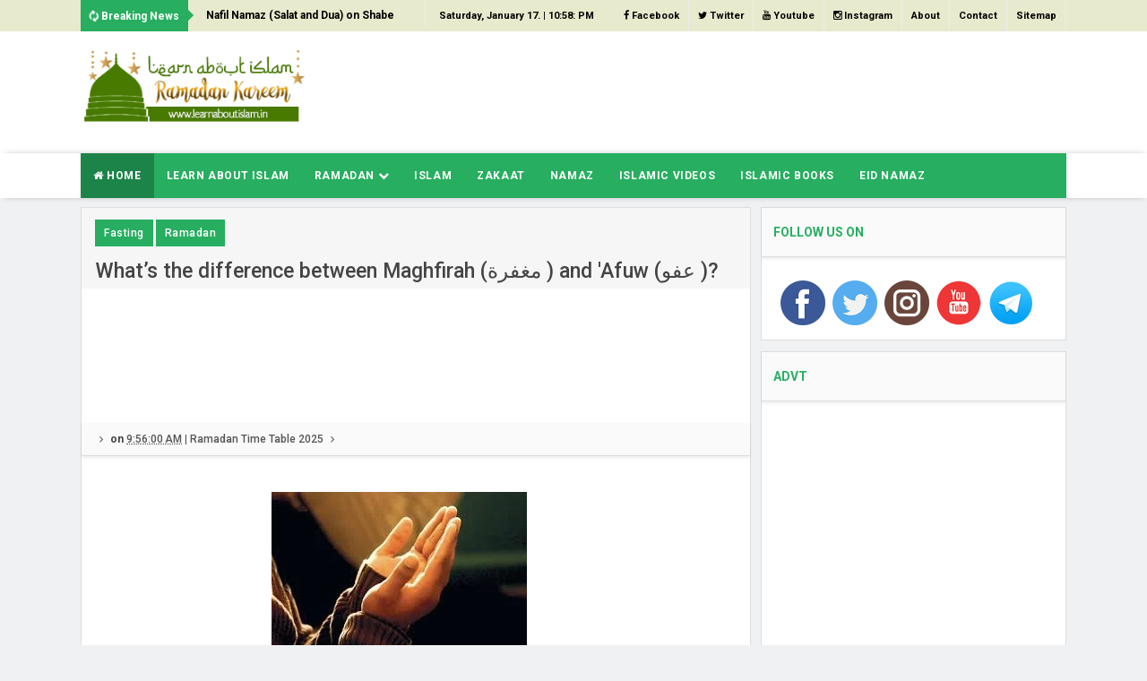

--- FILE ---
content_type: text/html; charset=UTF-8
request_url: https://www.learnaboutislam.in/2016/06/whats-difference-between-maghfirah-and.html
body_size: 37072
content:
<!DOCTYPE html>
<html class='v2' dir='ltr' xmlns='http://www.w3.org/1999/xhtml' xmlns:b='http://www.google.com/2005/gml/b' xmlns:data='http://www.google.com/2005/gml/data' xmlns:expr='http://www.google.com/2005/gml/expr' xmlns:og='http://ogp.me/ns#'>
<head>
<link href='https://www.blogger.com/static/v1/widgets/335934321-css_bundle_v2.css' rel='stylesheet' type='text/css'/>
<meta content='summary' name='twitter:card'/>
<meta content='@learnmoreislam' name='twitter:site'/>
<meta content='@learnmoreislam' name='twitter:creator'/>
<meta content='What’s the difference between Maghfirah (مغفرة ) and &#39;Afuw (عفو )?' name='twitter:title'/>
<meta content='Laylatul Qadr Dua, best Duaa to make on Laylatul Qadr - Allahumma innaka &#39;afuwwun tuhibbul &#39;afwa fa&#39;fu &#39;annee. What’s the difference between Maghfirah (مغفرة ) and &#39;Afuw (عفو )?' name='twitter:description'/>
<meta content='https://blogger.googleusercontent.com/img/b/R29vZ2xl/AVvXsEhxhoDLY7_AP9PuLwNSqowbr9qKAx-6U6tD_LJoya70a-W8Kc-MwblJ1wcZxzCOpwwQ5JqBpU08aa4kMXAFs999hTBX0AatTgnK7OIvopXZuIPpnzOmLMLdCR7HgVtg75QIYv5Sbj3OUwo/s72-c/dua.jpg' name='twitter:image:src'/>
<meta content='https://www.learnaboutislam.in/' name='twitter:domain'/>
<!-- Open Graph Meta Tags BEGIN -->
<meta content='What’s the difference between Maghfirah (مغفرة ) and &#39;Afuw (عفو )?' property='og:title'/>
<meta content='https://blogger.googleusercontent.com/img/b/R29vZ2xl/AVvXsEhxhoDLY7_AP9PuLwNSqowbr9qKAx-6U6tD_LJoya70a-W8Kc-MwblJ1wcZxzCOpwwQ5JqBpU08aa4kMXAFs999hTBX0AatTgnK7OIvopXZuIPpnzOmLMLdCR7HgVtg75QIYv5Sbj3OUwo/s72-c/dua.jpg' property='og:image'/>
<meta content='Learn About Islam: History, Beliefs, Practices &amp; Culture' property='og:title'/>
<meta content='https://www.learnaboutislam.in/2016/06/whats-difference-between-maghfirah-and.html' property='og:url'/>
<meta content='Laylatul Qadr Dua, best Duaa to make on Laylatul Qadr - Allahumma innaka &#39;afuwwun tuhibbul &#39;afwa fa&#39;fu &#39;annee. What’s the difference between Maghfirah (مغفرة ) and &#39;Afuw (عفو )?' property='og:description'/>
<!-- Open Graph Meta Tags END -->
<!-- Google Tag Manager -->
<script>(function(w,d,s,l,i){w[l]=w[l]||[];w[l].push({'gtm.start':
new Date().getTime(),event:'gtm.js'});var f=d.getElementsByTagName(s)[0],
j=d.createElement(s),dl=l!='dataLayer'?'&l='+l:'';j.async=true;j.src=
'https://www.googletagmanager.com/gtm.js?id='+i+dl;f.parentNode.insertBefore(j,f);
})(window,document,'script','dataLayer','GTM-MTJQDB7');</script>
<!-- End Google Tag Manager -->
<meta content='text/html; charset=UTF-8' http-equiv='Content-Type'/>
<meta content='blogger' name='generator'/>
<link href='https://www.learnaboutislam.in/favicon.ico' rel='icon' type='image/x-icon'/>
<link href='https://www.learnaboutislam.in/2016/06/whats-difference-between-maghfirah-and.html' rel='canonical'/>
<link rel="alternate" type="application/atom+xml" title="Learn About Islam: History, Beliefs, Practices &amp; Culture - Atom" href="https://www.learnaboutislam.in/feeds/posts/default" />
<link rel="alternate" type="application/rss+xml" title="Learn About Islam: History, Beliefs, Practices &amp; Culture - RSS" href="https://www.learnaboutislam.in/feeds/posts/default?alt=rss" />
<link rel="service.post" type="application/atom+xml" title="Learn About Islam: History, Beliefs, Practices &amp; Culture - Atom" href="https://www.blogger.com/feeds/3407961582025963176/posts/default" />

<link rel="alternate" type="application/atom+xml" title="Learn About Islam: History, Beliefs, Practices &amp; Culture - Atom" href="https://www.learnaboutislam.in/feeds/2273875255710318047/comments/default" />
<!--Can't find substitution for tag [blog.ieCssRetrofitLinks]-->
<link href='https://blogger.googleusercontent.com/img/b/R29vZ2xl/AVvXsEhxhoDLY7_AP9PuLwNSqowbr9qKAx-6U6tD_LJoya70a-W8Kc-MwblJ1wcZxzCOpwwQ5JqBpU08aa4kMXAFs999hTBX0AatTgnK7OIvopXZuIPpnzOmLMLdCR7HgVtg75QIYv5Sbj3OUwo/s1600/dua.jpg' rel='image_src'/>
<meta content='Laylatul Qadr Dua, best Duaa to make on Laylatul Qadr - Allahumma innaka &#39;afuwwun tuhibbul &#39;afwa fa&#39;fu &#39;annee. What’s the difference between Maghfirah (مغفرة ) and &#39;Afuw (عفو )?' name='description'/>
<meta content='https://www.learnaboutislam.in/2016/06/whats-difference-between-maghfirah-and.html' property='og:url'/>
<meta content='What’s the difference between Maghfirah (مغفرة ) and &#39;Afuw (عفو )?' property='og:title'/>
<meta content='Laylatul Qadr Dua, best Duaa to make on Laylatul Qadr - Allahumma innaka &#39;afuwwun tuhibbul &#39;afwa fa&#39;fu &#39;annee. What’s the difference between Maghfirah (مغفرة ) and &#39;Afuw (عفو )?' property='og:description'/>
<meta content='https://blogger.googleusercontent.com/img/b/R29vZ2xl/AVvXsEhxhoDLY7_AP9PuLwNSqowbr9qKAx-6U6tD_LJoya70a-W8Kc-MwblJ1wcZxzCOpwwQ5JqBpU08aa4kMXAFs999hTBX0AatTgnK7OIvopXZuIPpnzOmLMLdCR7HgVtg75QIYv5Sbj3OUwo/w1200-h630-p-k-no-nu/dua.jpg' property='og:image'/>
<link href='//fonts.googleapis.com/css?family=Crimson+Text:400,400i,600,600i,700|Roboto:300,400,500,700,900' rel='stylesheet'/>
<link href='//maxcdn.bootstrapcdn.com/font-awesome/4.5.0/css/font-awesome.min.css' rel='stylesheet'/>
<!-- All in One SEO Pack for blogger -->
<meta charset='utf-8'/>
<meta content='width=device-width, initial-scale=1, maximum-scale=1' name='viewport'/>
<meta content='blogger' name='generator'/>
<meta content='text/html; charset=UTF-8' http-equiv='Content-Type'/>
<meta content='index, follow, noodp, noydir' name='robots'/>
<meta content='119919094698867' property='fb:pages'/>
<meta content='119019348127520' property='fb:app_id'/>
<meta content='website' property='og:type'/>
<link href='http://www.blogger.com/openid-server.g' rel='openid.server'/>
<link href='https://www.learnaboutislam.in/' rel='openid.delegate'/>
<link href='https://www.learnaboutislam.in/2016/06/whats-difference-between-maghfirah-and.html' rel='canonical'/>
<title>What&#8217;s the difference between Maghfirah (مغفرة ) and 'Afuw (عفو )? - Learn About Islam: History, Beliefs, Practices &amp; Culture</title>
<meta content='Laylatul Qadr Dua, best Duaa to make on Laylatul Qadr - Allahumma innaka &#39;afuwwun tuhibbul &#39;afwa fa&#39;fu &#39;annee. What’s the difference between Maghfirah (مغفرة ) and &#39;Afuw (عفو )?' name='description'/>
<meta content='What’s the difference between Maghfirah (مغفرة ) and &#39;Afuw (عفو )?, Learn About Islam: History, Beliefs, Practices &amp; Culture: What’s the difference between Maghfirah (مغفرة ) and &#39;Afuw (عفو )?, Learn About Islam: History, Beliefs, Practices &amp; Culture' name='keywords'/>
<link href='https://www.learnaboutislam.in/feeds/posts/default' rel='alternate' title='Learn About Islam: History, Beliefs, Practices &amp; Culture - Atom' type='application/atom+xml'/>
<link href='https://www.learnaboutislam.in/feeds/posts/default?alt=rss' rel='alternate' title='Learn About Islam: History, Beliefs, Practices &amp; Culture - RSS' type='application/rss+xml'/>
<link href='http://www.blogger.com/feeds/3407961582025963176/posts/default' rel='alternate' title='Learn About Islam: History, Beliefs, Practices &amp; Culture - Atom' type='application/atom+xml'/>
<link href='https://blogger.googleusercontent.com/img/b/R29vZ2xl/AVvXsEhxhoDLY7_AP9PuLwNSqowbr9qKAx-6U6tD_LJoya70a-W8Kc-MwblJ1wcZxzCOpwwQ5JqBpU08aa4kMXAFs999hTBX0AatTgnK7OIvopXZuIPpnzOmLMLdCR7HgVtg75QIYv5Sbj3OUwo/s72-c/dua.jpg' rel='image_src'/>
<meta content='https://blogger.googleusercontent.com/img/b/R29vZ2xl/AVvXsEhxhoDLY7_AP9PuLwNSqowbr9qKAx-6U6tD_LJoya70a-W8Kc-MwblJ1wcZxzCOpwwQ5JqBpU08aa4kMXAFs999hTBX0AatTgnK7OIvopXZuIPpnzOmLMLdCR7HgVtg75QIYv5Sbj3OUwo/s72-c/dua.jpg' property='og:image'/>
<link href='/favicon.ico' rel='icon' type='image/x-icon'/>
<meta content='https://www.facebook.com/learnaboutislam.in' property='article:author'/>
<meta content='https://www.facebook.com/learnaboutislam.in' property='article:publisher'/>
<meta content='@learnmoreislam' name='twitter:site'/>
<meta content='@learnmoreislam' name='twitter:creator'/>
<meta content='01EA6F437C31CFDF4ACAC47AA22009BC' name='msvalidate.01'/>
<script>
  (function(i,s,o,g,r,a,m){i['GoogleAnalyticsObject']=r;i[r]=i[r]||function(){
  (i[r].q=i[r].q||[]).push(arguments)},i[r].l=1*new Date();a=s.createElement(o),
  m=s.getElementsByTagName(o)[0];a.async=1;a.src=g;m.parentNode.insertBefore(a,m)
  })(window,document,'script','https://www.google-analytics.com/analytics.js','ga');

  ga('create', 'UA-96488102-1', 'auto');
  ga('send', 'pageview');
  ga('require', 'GTM-WHRVG8C');

</script>
<style>.async-hide { opacity: 0 !important} </style>
<script>(function(a,s,y,n,c,h,i,d,e){s.className+=' '+y;h.start=1*new Date;
h.end=i=function(){s.className=s.className.replace(RegExp(' ?'+y),'')};
(a[n]=a[n]||[]).hide=h;setTimeout(function(){i();h.end=null},c);h.timeout=c;
})(window,document.documentElement,'async-hide','dataLayer',4000,
{'GTM-WHRVG8C':true});</script>
<!-- End of All in One SEO Pack for blogger -->
<!-- google auto ads start -->
<script async="async" src="//pagead2.googlesyndication.com/pagead/js/adsbygoogle.js"></script>
<script>
     (adsbygoogle = window.adsbygoogle || []).push({
          google_ad_client: "ca-pub-6704526826680965",
          enable_page_level_ads: true
     });
</script>
<!-- google auto ads close-->
<style id='page-skin-1' type='text/css'><!--
/*
-----------------------------------------------
----------------------------------------------- */
/* Variable definitions
====================
<Variable name="keycolor" description="Main Color" type="color" default="#27ae60"/>
<Group description="Main Color" selector="body">
<Variable name="main.color" description="Main Theme Color" type="color" default="#27ae60"/>
</Group>
*/
html,body,div,span,applet,object,iframe,h1,h2,h3,h4,h5,h6,p,blockquote,pre,a,abbr,acronym,address,big,cite,code,del,dfn,em,img,ins,kbd,q,s,samp,small,strike,strong,sub,sup,tt,var,b,u,i,center,dl,dt,dd,ol,ul,li,fieldset,form,label,legend,table,caption,tbody,tfoot,thead,tr,th,td,article,aside,canvas,details,embed,figure,figcaption,footer,header,hgroup,menu,nav,output,ruby,section,summary,time,mark,audio,video{margin:0;padding:0;border:0;font-size:100%;font:inherit;vertical-align:baseline;} article,aside,details,figcaption,figure,footer,header,hgroup,menu,nav,section{display:block;}body{line-height:1;display:block;}*{margin:0;padding:0;}html{display:block;}ol,ul{list-style:none;}blockquote,q{quotes:none;}blockquote:before,blockquote:after,q:before,q:after{background:transparent;}table{border-collapse:collapse;border-spacing:0;} .navbar,.post-feeds,.feed-links{display:none;} .section,.widget{margin:0 0 0 0;padding:0 0 0 0;} strong,b{font-weight:bold;padding: 0 0.25em;-webkit-transition: color 0.2s;transition: color 0.2s;} strong,b:hover{left:-0.1em;content: '[';-webkit-transform: translateX(-100%);transform: translateX(-100%);} cite,em,i{font-style:italic;} a:link{text-decoration:none;outline:none;transition:all 0.25s;color:#27ae60} a:visited{color:#666;text-decoration:none;} a:link:hover{text-decoration:none; color: #32aae1;} a:visited:hover{color:#32aae1;text-decoration:none;} a img{border:none;border-width:0;outline:none;} img{max-width:100%;vertical-align:middle;border:0;} abbr,acronym{cursor:help;} sup,sub{vertical-align:baseline;position:relative;top:-.4em;font-size:86%;} sub{top:.4em;}small{font-size:86%;} mark{background-color:#ffce00;color:#182025;} p,blockquote,pre,table,figure,hr,ol,ul,dl{margin:1.5em 0;} hr{height:1px;border:none;background-color:#444;} #layout ul {display: none;} .top-wrapper {overflow:hidden;position:relative;} .mstop-wrapper {padding:0 20px;position:relative;max-width:1060px;margin:0 auto;} h1,h2,h3,h4,h5,h6{font-weight:700;line-height:normal;margin:0 0 0.6em;} h1{font-size:200%;margin:0;} h2{font-size:180%} h3{font-size:160%} h4{font-size:140%} h5{font-size:120%} h6{font-size:100%} input,button,select,textarea{font-size:100%;line-height:normal;vertical-align:baseline;} textarea{display:block;box-sizing:border-box;} pre,code{font-family:'Signika', sans-serif;color:#444;} pre{white-space:pre;word-wrap:normal;overflow:auto;} blockquote{margin-left:0;font-style:italic;position:relative;font-size:14px;padding:0px; padding-left:60px;margin:40px 0px;border:0px;font-weight:400;} pre,code{font-family:'Signika', sans-serif;color:#444;} pre{white-space:pre;word-wrap:normal;overflow:auto;} blockquote{background-color: #f9f9f9; border-left: 8px solid #bfcada; padding: 10px; margin: 10px;} *:focus {outline:0!important;} ul,dl{margin:.5em 0em .5em 3em} ol{list-style:decimal outside} ul{list-style:disc outside} li{margin:.5em 0} div.clear {clear: both;} .clear {clear: both;} dt{font-weight:bold} dd{margin:0 0 .5em 2em} .post ul li span{position:relative;margin:0;padding:5px 8px;margin-bottom:10px;text-decoration:none;transition:all .3s ease-out;} ol {counter-reset:li;list-style: none;font:15px Poppins; padding:0;margin-bottom:4em;text-shadow: 0 1px 0 rgba(255,255,255,.5);} ol ol {margin: 0 0 0 2em;} .post ol li{position:relative;display:block;padding:.4em .4em .4em .8em; margin:.5em 0 .5em 2.5em;background:#fff;color:#666;text-decoration:none; transition:all .3s ease-out;} .post ol li:before {content:counter(li);counter-increment:li;position:absolute;left:-2.5em; top:50%;margin-top:-1em;height:2em;width:2em;line-height:2em;text-align:center;} .post-body table th, .post-body table td, .post-body table caption{border:1px solid #eee;padding:10px;text-align:left;vertical-align:top;} .post-body table.tr-caption-container {border:1px solid #eee;} .post-body th{font-weight:700;} .post-body table caption{border:none;font-style:italic;} .post-body table{} .post-body td, .post-body th{vertical-align:top;text-align:left;font-size:13px;padding:3px 5px;border:1px solid #eee;} .post-body th{background:#fafafa;} .post-body table.tr-caption-container td {border:none;padding:8px;} .post-body table.tr-caption-container, .post-body table.tr-caption-container img, .post-body img {max-width:100%;height:auto;} .post-body td.tr-caption {color:#666;font-size:80%;padding:0px 8px 8px !important;} img {max-width:100%;height:auto;border:none;} table {max-width:100%;width:100%;margin:1.5em auto;} table.section-columns td.first.columns-cell{border-left:none} table.section-columns{border:none;table-layout:fixed;width:100%;position:relative} table.columns-2 td.columns-cell{width:50%} table.columns-3 td.columns-cell{width:33.33%} table.columns-4 td.columns-cell{width:25%} table.section-columns td.columns-cell{vertical-align:top} table.tr-caption-container{padding:4px;margin-bottom:.5em} td.tr-caption{font-size:80%} .widget ul {padding:0;} .quickedit{display:none;visibility:hidden}
body {background: #f0f1f3;color: #656e7f;font-family:Roboto;font-size: 18px;font-weight: 300;line-height: 27px;margin:0}
body#layout #mainbwrap{width:100%;float:left}
body#layout #sidebar-wrapper{width:33%;left:0;padding:0;float:right}
body#layout .sidebar-area {width:80%;margin:0;padding:0}
body#layout #bwrapcontent, body#layout #sidebar-wrapper {padding:0 0 0 0;}
body#layout #recent3, body#layout #banner160 {width: 50%;float:left;}
body#layout #header-wrapper {padding:0}
body#layout #footer-widgetfix .footer-widget {margin-left:0;margin-right:20px;}
hr{background-color:#242d36;height:1px;margin-bottom:26px;padding:0}
blockquote{color:#9ba2af;font-family:"PT Serif",Georgia,Times,serif;border-left:5px solid rgba(155,162,175,0.25);margin-left:0;margin-right:0;margin-bottom:27px;padding-left:27px}
blockquote blockquote{font-size:inherit}
img{height:auto;max-width:100%}
a{color:#27ae60;text-decoration:none;-webkit-transition:all .2s ease-in-out;-moz-transition:all .2s ease-in-out;-o-transition:all .2s ease-in-out;transition:all .2s ease-in-out}
a:visited{color:#27ae60}
a:hover,a:focus,a:active{color:#f77e75;-webkit-transition:all .2s ease-in-out;-moz-transition:all .2s ease-in-out;-o-transition:all .2s ease-in-out;transition:all .2s ease-in-out}
.site-header{background:#242d36;border-bottom:5px solid #1e252d;margin:0;position:relative;width:100%;z-index:100}
.site-header img{display:block;margin:0 auto;max-height:200px}
.bwrapsite-content{margin:0 auto;max-width:1100px}
.content-area{float:left;margin:0 -25% 0 0;width:68%}
.widget-title{background:none repeat scroll 0 0 #4B3F57;color:#FFF;font-size:16px;font-weight:400;text-transform:uppercase;margin:0 0 5px;position:relative;transition:all .5s ease-out 0}
#header-wrapper{overflow: hidden; padding:20px 0; position: relative; max-width: 1100px; margin: 0 auto;}
#header{float:left;width:100%;max-width:250px;color:#46515e;}
#header h1,#header p{font-size:40px;font-weight:900;margin: 0;}
.header h1{margin:0}
#header a{color:#46515e;text-decoration:none;transition:all .3s ease-in-out}
#header a:hover{color:#27ae60}
#header .description{font-size:15px;font-weight:600;color:#777;text-transform:none}
.header img{display:block}
.header-right{float:right;padding:0;overflow:hidden;margin:0;width:100%;max-width:728px;}
.header-right img{display:block;float:right}
.top-header { background: #fff;}
.sidebar-area{margin:0 auto;float:right;overflow:hidden;width:31%;}
#sidebar .widget h2 { font-weight: 700; transition: all 0.5s ease-out; text-transform: uppercase; color: #27ae60; -moz-box-shadow: 0px 2px 4px rgba(0, 0, 0, 0.08); box-shadow: 0px 2px 4px rgba(0, 0, 0, 0.08); font-size: 14px; line-height: 28px; padding: 13px;margin:0;background: rgba(238, 238, 238, 0.33);border-bottom: 1px solid #ddd;}
#sidebar .widget {margin-bottom: 12px; background: #fff;border: 1px solid #ddd;}
#sidebar .widget-content {padding:19px;}
#footer-wrapper{text-align:left;overflow:hidden}
.footer{padding-bottom:.2em}
.footer-bottom{min-height:40px}
#footx1,#footx2,#footx3{margin:0 .2%}
#footer-widgetfix .footer-widget{width:30%;float:left;margin-left:30px}
#footer-widgetfix{max-width:1100px;overflow:hidden;margin:0 auto}
#footer-wrapper .widget-content{text-align:left}
#footer-wrapper .widget-content li{margin-left:-14px}
#footer-wrapper .widget li{margin:5px 0 0;}
#layout #footer-wrapper .add_widget{background-color:#f56954;border:none}
#layout #footer-wrapper .add_widget a{color:#fff}
#layout #footer-wrapper .footer-column{width:33.33%;float:left}
#layout #footer-wrapper #column1,#layout #footer-wrapper #column2{margin:0}
#footer-wrapper h2:before {  content: " "; display: block; height: 3px; width: 60%; margin: 0 auto; background: #27ae60; position: absolute; bottom: -1px; left: 50%; margin-left: -50%; }
#footer-wrapper .widget-content a {color:#fff}
.smoothscroll-top {position:fixed; opacity:0; visibility:hidden; overflow:hidden; text-align:center; z-index:99; background-color:#27ae60; color:#fff; width:47px; height:44px; line-height:44px; right:25px; bottom:-25px; padding-top:2px;transition:all 0.5s ease-in-out; transition-delay:0.2s; }
.smoothscroll-top:hover {background-color:#3eb2ea; color:#fff; transition:all 0.2s ease-in-out; transition-delay:0s; }
.smoothscroll-top.show {visibility:visible; cursor:pointer; opacity:1; bottom:25px; }
.smoothscroll-top i.fa {line-height:inherit;}
.cd-top{display:inline-block;height:40px;width:40px;position:fixed;bottom:40px;right:10px;box-shadow:0 0 10px rgba(0,0,0,0.05);overflow:hidden;white-space:nowrap;background:#27ae60;visibility:hidden;opacity:0;-webkit-transition:opacity .3s 0s,visibility 0 .3s;-moz-transition:opacity .3s 0s,visibility 0 .3s;transition:opacity .3s 0s,visibility 0 .3s;color:#fff!important;text-align:center;font-size:18px;line-height:60px}
.cd-top.cd-is-visible,.cd-top.cd-fade-out,.no-touch .cd-top:hover{-webkit-transition:opacity .3s 0s,visibility 0 0;-moz-transition:opacity .3s 0s,visibility 0 0;transition:opacity .3s 0s,visibility 0 0}
.cd-top.cd-is-visible{visibility:visible;opacity:1}
.cd-top.cd-fade-out{opacity:.5}
.no-touch .cd-top:hover{background-color:#e86256;opacity:1}
@media only screen and (min-width: 768px) {
.cd-top{right:20px;bottom:20px}
}
@media only screen and (min-width: 1024px) {
.cd-top{height:60px;width:60px;right:30px;bottom:80px}
}
.imageContainer{width:120px;height:80px;overflow:hidden;float:left;margin-right:8px}
.recent .title a{color:#fff;background-color:#27ae60;display:inline-block;padding:3px 15px;}
.recent a{color:#111}
.recent .title a:hover{text-decoration:underline}
.recent ul{padding-top:15px;padding-bottom:15px}
#label_with_thumbs li{width:100%;display:inline-block;padding:0;border-bottom:1px solid rgba(192,192,192,0.38);margin-bottom:20px}
.label_thumb{position:relative;max-width:none!important;margin-left:0;transform:scale(1.0);transition:.9s}
.label_title{display:block;font-size: 12px; font-weight: 600; line-height: 1.4;color:#2D2D2D!important}
.label_title:hover{color:#32aae1!important}
.post-date{font-size:11px;font-weight:400;color:#555!important;margin-right:8px}
.post-date:before{content:"\f017";font-family:FontAwesome;display:inline-block;margin-right:3px}
.recent-com{color:#555!important;font-size:11px}
.recent-com:before{content:"\f075";font-family:FontAwesome;display:inline-block;margin-right:3px}
#recent-posts{color:#999;font-size:12px}
#recent-posts img{background:#fafafa;float:left;height:80px;margin-right:8px;width:100px;}
#recent-posts ul{margin:0;padding:0}
#recent-posts ul li{margin:0 0 10px 0;padding:0 0 10px 0;border-bottom:1px solid #f0f0f0;list-style:none;}
#recent-posts ul li:last-child{border-bottom:0;margin: 0; padding: 0;}
#recent-posts ul li a{display: block; color: #222; font-weight: 600; text-decoration: none; font-size: 12px; margin: 0 0 10px 0; line-height: 1.5;overflow: hidden;}
.toe{overflow:hidden;display:block; margin-top: 5px;margin-bottom:5px;}
#recent-posts ul li a:hover {color: #32aae1}
#recent-posts span {font-size: 11px; font-weight: 400; color: #555!important; margin-right: 8px;}
li.recent-box:last-child{border-bottom:0!important;padding-bottom: 0!important; margin-bottom: 0!important;}
.post-summary{line-height:18px;padding:0;margin: 0; font-weight: 400;}
.ro{margin-bottom:15px;overflow:hidden}
.recent{background-color:#FFF;overflow:hidden}
.viewall {font-size: 11px; font-weight: 600; transition: all 0.5s ease-out; float: right; margin-top: 3px;}
.viewall a {color:#777;}
#mainblogsec .title {background:#fff;position: relative; overflow: hidden;font-size: 15px; font-weight: 600; padding: 4px 8px; transition: all 0.5s ease-out; text-transform: uppercase; border-left-color: #f3794b; border-left: 3px solid #F3794B;}
#mainblogsec .title span  {position: absolute; left: 0; top: 11px; display: block; width: 0; height: 0; border-top: 4px solid transparent; border-bottom: 4px solid transparent; border-left: 4px solid #F3794B; }
.post-share-url {width:100%; box-sizing: border-box; padding: 11px; border: 1px solid #ccc; font-size: 14px; outline: 0; font-weight: 600; color: #525252; float: left;margin-top: 10px;}
#copyButton {background:#27ae60; border: 0; padding: 12px 20px; color: #fff; font-size: 14px; font-weight: 600; overflow: hidden; position: relative; left: -10px;margin-top: 10px;}
#copyButton:hover {cursor: pointer;background:#666}
#magstyle{margin:0 auto;overflow:hidden;position:relative}
.magstylo{float:left;width:50%;}
.magstylo2{float:left;width:37.6%;margin-right:8px}
.magstylo:last-child{margin-right:0}
.magstylo2:last-child{margin-right:0}
ul#label_with_thumbs {padding:15px;}
.label-info a {color: #fff!important; padding: 8px 10px; transition: all .3s ease-out; font-weight: 500; background:#27ae60; letter-spacing: 0.5px;}
#magstyle1 .title, #magstyle2 .title, #slider2 .title, #magstyle4 .title, #magstyle44 .title, #recent1 .title, #recent2 .title, #recent3 .title, #magstyle4400 .title {font-size: 14px; font-weight: 600; padding: 15px; transition: all 0.5s ease-out; text-transform: uppercase; border-bottom: 1px solid #ddd;border-top:4px solid #27ae60;background: rgba(238, 238, 238, 0.33);-moz-box-shadow: 0px 2px 4px rgba(0, 0, 0, 0.08); box-shadow: 0px 2px 4px rgba(0, 0, 0, 0.08);}
.avatar-image-container img{height:70px;width:70px;overflow:hidden;float:left;margin-right:20px;max-width:100%!important}
#magstyle44 .recent-box:first-child {background:#27ae60}
#magstyle4400 .recent-box:first-child {background:#27ae60}
.comments .comments-content .comment{padding:20px;font-family: Roboto;}
#comments{padding:0!important;margin-top:20px;}
#comments h4 {display:none;}
.comments .avatar-image-container{max-height:100%!important;width:70px!important;margin-right:10px;border-radius:100%;border:4px solid #27ae60;}
.comment-block{border-bottom:1px solid #ecedee;margin-bottom:20px;padding-bottom:20px;overflow:hidden;position:relative}
.comment-header a{font-size:14px;font-style:normal;display:inline-block;margin-bottom:5px;color:#34495E;}
.comments .comments-content .datetime a{font-size:11px;font-weight:600}
.comments .comments-content .datetime,.comments .comment .comment-actions a{float:right}
.comment-actions a:hover{background:#27ae60;color:#fff;text-decoration:none}
.comment-actions a{color:#27ae60;background:#fff;border: 2px solid #27ae60; font-size: 13px; padding: 5px 20px!important; margin-left: 10px; font-weight: 600;}
.comments .comments-content .comment-header{background:#fff;padding:5px;margin-bottom:0;border:1px solid #ddd}
.comments .comment .comment-actions a{padding:0}
.comments .comment .comment-actions a:hover{text-decoration:none}
.comments .continue{cursor:pointer;margin-top:-30px;margin-bottom:30px}
.comments .continue a{display:block;color:#333;font-size:11px;font-weight:400;padding:0}
.comments .comments-content .icon.blog-author{height:initial;width:initial;margin:0 0 -4px 12px;font-weight:400;color:#FFF;font-size:11px;background:#27ae60;padding:3px;border-radius:3px}
.comments .comments-content .icon.blog-author:after{content:"Admin"}
.comments .comments-content .comment-content{text-align:left;padding:20px;background:#ebebeb;font-size:14px;font-weight:400;color:#232323;border:1px solid #DEDEDE;border-top:0}
.comments .thread-toggle { display: inline-block; font-size: 12px; font-weight: 600; }
.comments-horizontal{list-style: none; display: inline-block; width: 100%; padding: 0!important; color: #27ae60; -moz-box-shadow: 0px 2px 4px rgba(0, 0, 0, 0.08); box-shadow: 0px 2px 4px rgba(0, 0, 0, 0.08); font-size: 14px; background: rgba(238, 238, 238, 0.33); border-bottom: 1px solid #ddd; text-transform: uppercase;ercase;}
.comments-horizontal li{display:inline-block;width:50%}
.comments-horizontal li a{padding:15px 0;width:100%;display:block;text-align:center;color:#222;letter-spacing: 0.6px;font-weight:700;font-size:13px;}
.comments-horizontal li.active a{color:#27ae60}
.comments-tabs{background-color:#fff;border:1px solid #ddd;margin-bottom: 15px;}
#facebook-comments{padding-top:0;padding:20px}
.comments-horizontal li{float:left}
.active{border-bottom:2px solid #27ae60}
.home-link{display:none}
#blog-pager-newer-link{float:left;background:#27ae60;padding:10px;border:2px solid #27ae60;transition:all 1s ease-out;animation:BounceRate 3s;}
#blog-pager-older-link{float:right;background:#27ae60;padding:10px;border:2px solid #27ae60;transition:all 1s ease-out;animation:BounceRate 3s;}
#blog-pager-newer-link:hover, #blog-pager-older-link:hover {background:#fff;border:2px solid #27ae60;transition:all 1s ease-out;animation:BounceRate 3s;}
#blog-pager a{color:#fff;text-transform:uppercase;font-size:13px;font-weight:700;letter-spacing:1px;transition:all 1s ease-out;animation:BounceRate 3s;}
#blog-pager a:hover {color:#27ae60;transition:all 1s ease-out;animation:BounceRate 3s;}
#blog-pager{text-align:center;}
h2.date-header{margin:10px 0;display:none}
.feed-links{clear:both}
.status-msg-wrap{font-size:110%;width:90%;position:relative}
.cloud-label-widget-content{display:inline-block;text-align:left;margin-top:10px}
.cloud-label-widget-content .label-size{display:inline-block;float:left;font-size:10px;line-height:normal;margin:0 5px 5px 0;opacity:1}
.cloud-label-widget-content .label-size a{background:#27ae60; color: #fff; float: left; font-weight: 600; line-height: 100%; margin: 0; padding: 10px 8px; transition: all .6s; font-size: 12px;}
.cloud-label-widget-content .label-size a:hover {background:#fff;color:#27ae60;}
.cloud-label-widget-content .label-size .label-count{background:#27ae60;color:#fff;white-space:nowrap;display:inline-block;padding:6px 8px;margin-left:-3px;line-height:normal;border-radius:0 2px 2px 0;font-size:11px;font-weight:600}
.Label li{position:relative;padding:6px 20px 12px 10px !important;list-style:disc;display:block;font-size:13px;font-weight:500}
.Label li:before{content:"\f105";font-family: fontAwesome; font-size: 14px; position: absolute; font-weight: 600; left: 0; padding: 0; text-decoration: none;}
.Label li a{color:#666}
.Label li span{padding:0 10px;display:block;line-height:20px;position:absolute;right:15px;top:10px;font-size:11px;background:#27ae60;color:#fff}
.Label li:hover span{background:#FC3931;transition:all .6s}
.sidebar ul li a{color:rgba(29,28,28,0.8);font-weight:400;font-size:15px;transition:all .3s;font-family:&#39}
#top-nav{height:35px;background-color:#e7eacd;font-size:11px;font-weight:500;}
#top-nav ul{float:right;line-height:35px;margin:0}
#top-nav li{position:relative;float:left;display:block;margin:0}
#top-nav a{display:block;height:35px;padding:0 10px;border-right:1px solid #ECECEC;color:#000;font-size: 11px; font-weight: 600;}
#top-nav a:hover{color:#555}
#top-nav ul li ul{display:none;position:absolute;left:-1px;top:30px;z-index:100;background-color:#fff;border:1px solid #F2F2F2}
#top-nav .sub-menu li{border-left:none}
#top-nav .sub-menu li:last-child{border-right:none}
#top-nav ul li:hover &gt; ul,#top-nav ul li ul:hover{display:block}
#top-nav ul li ul a{min-width:180px;height:36px;padding:0 12px;transition:all .3s}
#top-nav ul li ul a,#top-nav ul ul .current-menu-item a{border:none;color:#C5C5C5;margin-top:0}
#top-nav ul li ul li{float:none;height:auto;clear:both;margin-left:0;line-height:36px;border-bottom:1px solid #F2F2F2}
#top-nav ul li ul li:last-child{border-bottom:none}
.blog-date {float: left; line-height: 35px; margin: 0; font-size:11px;font-weight:600;color: #000;}
.wrapper{width:1100px;margin:0 auto}
#menu{margin-bottom:10px; background: #fff; -webkit-box-shadow: 1px 0px 12px -5px rgba(0,0,0,0.75); -moz-box-shadow: 1px 0px 12px -5px rgba(0,0,0,0.75); box-shadow: 1px 0px 9px -5px rgba(0,0,0,0.75);}
#menu ul,#menu li{margin:0 auto;padding:0 0;list-style:none}
#menu ul{height:50px;width: 1100px; background:#27ae60;}
#menu li{float:left;display:inline;position:relative;font-size: 12px; font-weight: 700; text-transform: uppercase; letter-spacing: 0.6px;}
#menu a{display: block; line-height:50px; padding: 0 14px; text-decoration: none; color:#fff;}
#menu .homers a{background:rgba(0, 0, 0, 0.24);}
#menu li a:hover{ color: #fff ; background:#27ae60; -webkit-transition: all .1s ease-in-out; -moz-transition: all .1s ease-in-out; -ms-transition: all .1s ease-in-out; -o-transition: all .1s ease-in-out; transition: all .1s ease-in-out; . }
#menu input{display:none;margin:0 0;padding:0 0;width:80px;height:30px;opacity:0;cursor:pointer}
#menu label{font:bold 30px Arial;display:none;width:35px;height:36px;line-height:36px;text-align:center}
#menu label span{font-size:16px;position:absolute;left:35px}
#menu ul.menus{ height: auto; overflow: hidden; width: 170px; background:#3e454c; position: absolute; z-index: 99; display: none; }
#menu ul.menus li{ display: block; width: 100%; text-transform: none; text-shadow: none; }
#menu ul.menus a{ color: #fff; line-height: 50px; }
#menu li:hover ul.menus{display:block}
#menu ul.menus a:hover{ background:#27ae60; color: #fff; -webkit-transition: all .1s ease-in-out; -moz-transition: all .1s ease-in-out; -ms-transition: all .1s ease-in-out; -o-transition: all .1s ease-in-out; transition: all .1s ease-in-out; }
@media screen and (max-width: 800px){
#menu{position:relative;height: 40px; width: 100%;margin-bottom: 10px;}
#menu ul{background:#111;position:absolute;top:100%;right:0;left:0;z-index:3;height:auto;display:none}
#menu ul.menus{width:100%;position:static;padding-left:20px}
#menu li{display:block;float:none;width:auto; font:normal 0.8em Arial;}
#menu input,#menu label{position:absolute;top:0;left:0;display:block}
#menu input{z-index:4}
#menu input:checked + label{color:white}
#menu input:checked ~ ul{display:block}
}
#breakingnews {margin-right:15px;height:30px;line-height:30px;overflow:hidden;width:35%;float:left;}
#adbreakingnews li a {font-weight:600;color:#000;transition:all 0.5s ease-in-out;font-size:12px;}
#adbreakingnews {float:left;margin-left:130px;font-weight:600;}
#adbreakingnews ul,#adbreakingnews li{list-style:none;margin:0;padding:0;line-height:35px;}
#breakingnews .breakhead {position: absolute; display: block; float: left; font-size: 12px; font-weight:600; background:#27ae60; color: white; padding: 2.5px 10px;}
#breakingnews .breakhead:after { content: close-quote; position: absolute; width: 0px; top: 11px; right: -12px; border-bottom: 6px solid rgba(0, 0, 0, 0); border-left: 6px solid #27ae60; border-top: 6px solid rgba(0, 0, 0, 0); border-right: 6px solid rgba(0, 0, 0, 0); }
#related_posts h4 { font-weight: 700; transition: all 0.5s ease-out; text-transform: uppercase; color: #27ae60; -moz-box-shadow: 0px 2px 4px rgba(0, 0, 0, 0.08); box-shadow: 0px 2px 4px rgba(0, 0, 0, 0.08); font-size: 14px; line-height: 28px; padding: 13px;margin:0;background: rgba(238, 238, 238, 0.33);border-bottom: 1px solid #ddd;argin:0}
.relhead2 {padding:15px}
.fbcmnt h4 { font-weight: 700; transition: all 0.5s ease-out; text-transform: uppercase; color: #27ae60; -moz-box-shadow: 0px 2px 4px rgba(0, 0, 0, 0.08); box-shadow: 0px 2px 4px rgba(0, 0, 0, 0.08); font-size: 14px; line-height: 28px; padding: 13px;margin:0;background: rgba(238, 238, 238, 0.33);border-bottom: 1px solid #ddd;}
#related_posts {margin:0;padding:0;margin-bottom:20px; border: 1px solid #ddd;}
.relhead {background:#fff;color:#888;font-size:100%;font-weight:normal;line-height:150%;overflow:hidden;padding-bottom:20px;}
#relpost_img_sum .news-text {font-size:13px;}
ul#relpost_img_sum {margin:0;padding:0;}
ul#relpost_img_sum li {float:left;list-style: none outside none;margin:0 14px 0 0;padding:10px 5px 5px 0;overflow:hidden;width:47.33%;height:120px;}
ul#relpost_img_sum li a {display:block;}
ul#relpost_img_sum li a.relink:hover {color:#27ae60}
ul#relpost_img_sum li img {background-color:#fff;float:left;margin-right:10px;background: none repeat scroll 0 0 #fafafa;padding:3px;border:1px solid #ddd;transition:all 1s ease-out;animation:BounceRate 3s;width: 120px; height: 110px;}
ul#relpost_img_sum li img:hover {border:1px solid #27ae60;opacity:0.9;}
ul#relpost_img_sum li a.relink {background-image:none;color:#525252; display:block;font-size:15px;font-weight:700;line-height:1.6;overflow:hidden;text-transform:none;}
#search-bar{display:block;position:relative;width:100%;}
input#sq{background: #fff; color: #717171; font-size:18px;; margin: 0; padding: 0 20px; width: 86%; height: 65px; outline: 0; border:1px solid #ddd; box-shadow: initial; line-height: normal; transition: all .1s;}
input#sq:focus{color:#333;border-radius:4px;}
#search-form{position:relative;margin:auto;text-align:center}
#searchsubmit{background-color:#fff;border: 0; color: #fff; display: inline-block; position: absolute; right: 0; top: 0; transition: all .2s;display:none;}
#searchsubmit:hover,#searchsubmit:focus,#searchsubmit:active{background-color:#fff;color:#fff;cursor:pointer;outline:0;}
.search-form-icon{color:#717171;top:21px;right:30px;position:absolute}
input#sq::-webkit-input-placeholder,input#sq:-ms-input-placeholder{color:#777;}
input#sq::-moz-placeholder,input#sq:-moz-placeholder{color:#777;opacity:1;}
[type=&quot;search&quot;] {-moz-appearance:textfield;-webkit-appearance:textfield;appearance:textfield;}
#carousel{width:100%;max-width:1060px;position:relative;margin:10px 0;height:auto;overflow:hidden}
#carousel .content{position:relative;left:0;width:1060px!important;overflow:hidden}
#carousel ul{width:10000px;position:relative;overflow:hidden;margin-top:0}
#carousel ul li{position:relative;display:block;float:left;margin:0;padding:0;width:230px;overflow:hidden;height:190px}#carousel .thumbE{height:80px;width:236px}
#carousel #previous_button{display:block;position:absolute;top:3px;right:25px;width:25px;height:30px;cursor:pointer;background:#27ae60;color:#fff;z-index:99;transition:all .3s;}
#carousel #next_button{position:absolute;top:3px;right:0;width:25px;height:30px;cursor:pointer;background:#27ae60;color:#fff;background-position:100% 0;z-index:99;transition:all .3s;}
#carousel #next_button:hover,#carousel #previous_button:hover {background:rgba(0, 0, 0, 0.11);}
#carousel ul li a.slider_title{overflow:hidden;position:absolute;bottom:0;left:0;right:0;display:inline-block;color:#fff;line-height:1.3;padding:10px;font-size:14px;margin:auto;transition:all .2s;font-weight:600; transition: all .3s;}
#carousel ul li a.slider_title:hover{background-color:#27ae60;color:#fff; transition: all .3s;}
.fa.fa-angle-right{margin-left: 5px; margin-right: 5px;}
#carousel ul li img {min-height:200px;object-fit:cover;}
#slider2-wrapper { background: white; }
.featuredposts li {background:#27ae60;}
.mag-wrapper {background: #fff; margin-bottom: 10px; border: 1px solid #ddd; border-top:0}
#recent1, #recent2 {width: 100%;}
.readmore2 {float: left; font-size: 12px; padding: 8px 0; color:#27ae60!important; font-weight: 600;}
.readmore2:hover {color:#333!important;transition: 0.9s;}
.share2 {font-size: 13px; color:#27ae60; border: 1px solid; padding:6px; float: left; margin-right: 5px; padding-right: 7px; padding-left: 7px;font-weight: 800; letter-spacing: 0.6px;}
.addthis_sharing_toolbox {clear:initial!important;}
/* Sitemap plugin By MyBloggerLab */
#bp_toc {
color: #666;
margin: 0 auto;
padding: 0;
border: 1px solid #d2d2d2;
float: left;
width: 100%;
}
span.toc-note {
display: none;
}
#bp_toc tr:nth-child(2n) {
background: #f5f5f5;
}
td.toc-entry-col1 a {
font-weight: bold;
font-size: 14px;
}
.toc-header-col1,
.toc-header-col2,
.toc-header-col3  {
background:#9E9E9E;
}
.toc-header-col1 {
padding: 10px;
width: 250px;
}
.toc-header-col2 {
padding: 10px;
width: 75px;
}
.toc-header-col3 {
padding: 10px;
width: 125px;
}
.toc-header-col1 a:link,
.toc-header-col1 a:visited,
.toc-header-col2 a:link,
.toc-header-col2 a:visited,
.toc-header-col3 a:link,
.toc-header-col3 a:visited {
font-size: 13px;
text-decoration: none;
color: #fff;
font-weight: 700;
letter-spacing: 0.5px;
}
.toc-header-col1 a:hover,
.toc-header-col2 a:hover,
.toc-header-col3 a:hover {
text-decoration: none;
}
.toc-entry-col1,
.toc-entry-col2,
.toc-entry-col3 {
padding: 5px;
padding-left: 5px;
font-size: 12px;
}
.toc-entry-col1 a,
.toc-entry-col2 a,
.toc-entry-col3 a {
color: #666;
font-size: 13px;
text-decoration: none
}
.toc-entry-col1 a:hover,
.toc-entry-col2 a:hover,
.toc-entry-col3 a:hover {
text-decoration:underline;
}
#bp_toc table {
width: 100%;
margin: 0 auto;
counter-reset: rowNumber;
}
.toc-entry-col1 {
counter-increment: rowNumber;
}
#bp_toc table tr td.toc-entry-col1:first-child::before {
content: counter(rowNumber);
min-width: 1em;
min-height: 3em;
float: left;
border-right: 1px solid #fff;
text-align: center;
padding: 0px 11px 1px 6px;
margin-right: 15px;
}
td.toc-entry-col2 {
text-align: center;
}

--></style>
<style id='template-skin-1' type='text/css'><!--
body#layout div.section {background-color:transparent;border:0;font-family:sans-serif;margin:0;overflow:visible;padding:0;position:relative}
body#layout .top-tab-widget-menu ul,body#layout ul,#layout ul,body#layout div.section h4,#layout div.section h4 {display:none;}
body#layout .draggable-widget .widget-wrap2 {background: #27ae60 url(https://www.blogger.com/img/widgets/draggable.png) no-repeat 4px 50%;}
body#layout .add_widget {background-color:#27ae60;border: 1px dashed #3a3a3a!important;}
body#layout .add_widget a {color: white}
body#layout .editlink {color: #fff !important; background-color: #27ae60; padding: 0px 20px; border-radius: 50px;}
body#layout #header {width:30%;margin:4px;float:left;background-color: #fff; padding:10px!important; border: 1px solid #27ae60; margin-bottom: 10px;}
body#layout #header:before {content: "Header"; font-size: 14px; color: #484848; display: inline-block; font-family: sans-serif; font-weight: 600;margin-bottom: 10px;}
body#layout #header-right {width:62%;margin:4px;background-color: #fff; padding:10px!important; border: 1px solid #27ae60; margin-bottom: 10px;float:right;}
body#layout #header-right:before {content: "Header ad slot (728x90 px )";font-size: 14px; color: #484848; display: inline-block; font-family: sans-serif; font-weight: 600;margin-bottom: 10px;}
body#layout #adpost {width: 95%;margin:4px;float:left;background-color: #fff; padding:10px!important; border: 1px solid #27ae60; margin-bottom: 10px;}
body#layout #adpost:before {content: "Homepage only ad slot (728x90 px )"; font-size: 14px; color: #484848; display: inline-block; font-family: sans-serif; font-weight: 600;margin-bottom: 10px;}
body#layout #adpost2 {width: 95%;margin:4px;float:left;background-color: #fff; padding:10px!important; border: 1px solid #27ae60; margin-bottom: 10px;}
body#layout #adpost2:before {content: "Top Header Ad (728x90 px )"; font-size: 14px; color: #484848; display: inline-block; font-family: sans-serif; font-weight: 600;margin-bottom: 10px;}
body#layout #adpost3 {width: 98%;margin:4px;float:left;background-color: #fff; padding:10px!important; border: 1px solid #27ae60; margin-bottom: 10px;}
body#layout #adpost3:before {content: "Homepage only ad slot (728x90 px )"; font-size: 14px; color: #484848; display: inline-block; font-family: sans-serif; font-weight: 600;margin-bottom: 10px;}
body#layout #featuredposts {width: 96.2%;margin:4px;background-color: #fff; padding:10px!important; border: 1px solid #27ae60; margin-bottom: 10px;}
body#layout #featuredposts:before {content: "Featured Posts"; font-size: 14px; color: #484848; display: inline-block; font-family: sans-serif; font-weight: 600;margin-bottom: 10px;}
body#layout .mag-wrapper {width: 95%;margin:4px;background-color: #fff; padding:10px!important; border: 1px solid #27ae60; margin-bottom: 10px;}
body#layout .mag-wrapper:before {content: "Mag Wrapper"; font-size: 14px; color: #484848; display: inline-block; font-family: sans-serif; font-weight: 600;margin-bottom: 10px;}
body#layout #recent3 {width: 43.94%;margin:4px;float:left;background-color: #fff; padding:10px!important; border: 1px solid #27ae60; margin-bottom: 10px;}
body#layout #recent3:before {content: "Mag Wrapper"; font-size: 14px; color: #484848; display: inline-block; font-family: sans-serif; font-weight: 600;margin-bottom: 10px;t: 700;}
body#layout #banner160 {width: 45%;margin:4px;float:left;background-color: #fff; padding:10px!important; border: 1px solid #27ae60; margin-bottom: 10px;}
body#layout #banner160:before {content: "Ad slot 160x600px"; font-size: 14px; color: #484848; display: inline-block; font-family: sans-serif; font-weight: 600;margin-bottom: 10px;}
body#layout #sidebar {margin:4px;float:right;background-color: #fff; padding:10px!important; border: 1px solid #27ae60; margin-bottom: 10px;}
body#layout #sidebar:before {content: "Sidebar";font-size: 14px; color: #484848; display: inline-block; font-family: sans-serif; font-weight: 600;margin-bottom: 10px;}
body#layout #Blog1 {margin:4px;background-color: #fff; padding:10px!important; border: 1px solid #27ae60; margin-bottom: 10px;width:95%;}
body#layout #Blog1:before {content: "Main Blog";font-size: 14px; color: #484848; display: inline-block; font-family: sans-serif; font-weight: 600;margin-bottom: 1}
body#layout #footer-wrapper {width:96.2%;margin:4px;background-color: #fff; padding:10px!important; border: 1px solid #27ae60; margin-bottom: 10px;}
body#layout #footer-wrapper:before {content: "Footer Wrapper";  font-size: 14px; color: #484848; display: inline-block; font-family: sans-serif; font-weight: 600;margin-bottom: 10px;}
--></style>
<style type='text/css'>
.PopularPosts ul,.PopularPosts li,.PopularPosts li img,.PopularPosts li a,
.PopularPosts li a img {margin:0;padding:0;list-style:none;border:none;
background:none;outline:none;}
.PopularPosts ul {margin:0;list-style:none;color:#333;}
.PopularPosts ul li img {display:block;margin-right:8px;width:90px;height:80px;float:left;transition:all 0.3s ease-out;}
.PopularPosts ul li img:hover {background:#fff;opacity:0.9;}
.PopularPosts ul li {margin:2px;padding:0;position:relative;transition:all 0.3s ease-out;padding: 0; padding-bottom: 10px;border-bottom: 1px solid #eee;}
.PopularPosts ul li:first-child {border-top:none;padding-top:0}
.PopularPosts ul li:last-child {border-bottom:none;padding-bottom:0}
.PopularPosts ul li .item-title a, .PopularPosts ul li a {color: #333; text-decoration: none; font-size: 14px; font-weight: 500; transition: all 0.3s ease-out;line-height: 1.4; text-align: justify;}
.PopularPosts ul li:before {display:none;list-style:none;}
.PopularPosts .item-thumbnail {margin:0 0 0 0;}
.PopularPosts .item-snippet {font-size:11px;color:#333;font-weight:400;display:none;}
.profile-img{display:inline;opacity:1;margin:0 6px 3px 0;}
.PopularPosts .item-title {padding-bottom:.2em;padding:0 5px;    line-height: 0.9;}

.pt-followers-icons.share-buttons { position: relative; width: 100%; overflow: hidden;padding:0; box-shadow: none; top: 0;}
ul.pt-followers-icons.share-buttons li { color: #fff; width: 31%; text-align: center; padding: 15px 0; display: inline-block; float: left; margin: 0 5px 5px 0; position: relative; z-index: 97; overflow: hidden; -webkit-transition: all 0.2s ease-in-out; -moz-transition: all 0.2s ease-in-out; -o-transition: all 0.2s ease-in-out; -ms-transition: all 0.2s ease-in-out; transition: all 0.2s ease-in-out;}
.share-buttons li {height:auto}
@media only screen and (max-width: 1389px) {
ul.pt-followers-icons.share-buttons li {width: 48.33%;}}
.sidebar .widget ul li.pt-followers-icons.share-buttons a,
.widget ul li.pt-followers-icons.share-buttons a,
ul.pt-followers-icons.share-buttons li a { color: #fff !important; }
ul.pt-followers-icons.share-buttons li:before { font-family: "FontAwesome"; font-size: 28px; display: block; height: 30px; padding: 10px 0 0 0; }
ul.pt-followers-icons.share-buttons li span { display: block; }
.pt-followers-icons .counter { font-weight: 700; font-size: 16px; }
.pt-followers-icons .counted {  font-size: 13px; }
ul.pt-followers-icons.share-buttons li a:before { position: absolute; width: 100%; height: 100%; top: 0; left:0; display: block; z-index: 99; content:""; }
ul.pt-followers-icons.share-buttons li span.action-button { opacity: 0; visibility: hidden; position: absolute; bottom:10px; left:50%; -webkit-transform: translateX(-50%); -ms-transform: translateX(-50%); transform: translateX(-50%); font-weight: 700; font-size: 13px; background-color: rgba(255,255,255,0.2); padding: 5px 10px; display: inline-block; width: auto; -webkit-transition: all 0.2s ease-in-out; -moz-transition: all 0.2s ease-in-out; -o-transition: all 0.2s ease-in-out; -ms-transition: all 0.2s ease-in-out; transition: all 0.2s ease-in-out; }
ul.pt-followers-icons.share-buttons li span.counter, ul.pt-followers-icons.share-buttons li span.counted { visibility: visible; opacity: 1; -webkit-transition: all 0.15s ease-in-out; -moz-transition: all 0.15s ease-in-out; -o-transition: all 0.15s ease-in-out; -ms-transition: all 0.15s ease-in-out; transition: all 0.15s ease-in-out; -webkit-transform: translateY(0); -ms-transform: translateY(0); transform: translateY(0); }

ul.pt-followers-icons.share-buttons li:hover span.action-button { visibility: visible; opacity: 1; bottom: 15px; }
ul.pt-followers-icons.share-buttons li:hover span.counter, ul.pt-followers-icons.share-buttons li:hover span.counted { opacity:0; visibility: hidden; -webkit-transform: translateY(-25%); -ms-transform: translateY(-25%); transform: translateY(-25%); }

.pt-followers-icons .facebook-share { background-color: #3b5998; }
.pt-followers-icons .facebook-share:before { content: "\f09a"; }
.pt-followers-icons .twitter-share { background-color: #33bcf3; }
.pt-followers-icons .twitter-share:before { content: "\f099"; }
.pt-followers-icons .google-plus-share { background-color: #dd4b39; }
.pt-followers-icons .google-plus-share:before { content: "\f0d5"; }
.pt-followers-icons .pinterest-share { background-color: #cc2127; }
.pt-followers-icons .pinterest-share:before { content: "\f231"; }
.pt-followers-icons .behance-share { background-color: #1769ff; }
.pt-followers-icons .behance-share:before { content: "/f1b4"; }
.pt-followers-icons .dribbble-share { background-color: #ea4c89; }
.pt-followers-icons .dribbble-share:before { content: "\f17d"; }
.pt-followers-icons .instagram-share { background-color: #3f729b; }
.pt-followers-icons .instagram-share:before { content: "\f16d"; }
.pt-followers-icons .linkedin-share { background-color: #0976b4; }
.pt-followers-icons .linkedin-share:before { content: "\f0e1"; }
.pt-followers-icons .github-share { background-color: #4183c4; }
.pt-followers-icons .github-share:before { content: "\f09b"; }
.pt-followers-icons .youtube-share { background-color: #e52d27; }
.pt-followers-icons .youtube-share:before { content: "\f16a"; }


.widget_social_apps{margin-left:-.5%;margin-right:-.5%}.widget_social_apps:before,.widget_social_apps:after{content:" ";display:table}.widget_social_apps:after{clear:both}.widget_social_apps .app_social{margin:0 .5% .5%;width:24%;float:left;text-align:center;background-color:#111;-webkit-transition:all .2s;-moz-transition:all .2s;-o-transition:all .2s;transition:all .2s}.widget_social_apps .app_social.facebook{background-color:#3e64ad}.widget_social_apps .app_social.twitter{background-color:#58ccff}.widget_social_apps .app_social.pinterest{background-color:#de010d}.widget_social_apps .app_social.instagram{background-color:#125688}.widget_social_apps .app_social.google{background-color:#dd4b39}.widget_social_apps .app_social.linkedin{background-color:#007bb6}.widget_social_apps .app_social.flickr{background-color:#ff0084}.widget_social_apps .app_social.vine{background-color:#00bf8f}.widget_social_apps .app_social:hover{background-color:#111}.widget_social_apps .app_social a{display:block;color:#fff!important;padding:15px 5px}.widget_social_apps .app_social span{display:block}.widget_social_apps .app_social span.app_icon i{font-size:24px;margin-bottom:5px}.widget_social_apps .app_social span.app_count{font-weight:700;line-height:16px}.widget_social_apps .app_social span.app_type{font-size:14px;line-height:16px}



#recent3 .mag-wrapper {width:73%;height:633px; overflow: hidden; float: left;}
#recent3 .recent-box {display: inline-table; margin-bottom: 10px; padding-bottom: 11px;}
#recent3 .label_title { margin-left: 15px; font-size:15px; }
#recent3 .imageContainer {width: 140px; height: 120px;margin-right:15px;}
#recent3 .post-summary { font-size: 13px; line-height: 21px; color: #111;}
.post-summary {color:#555;}

#magstyle1, #magstyle2, {background-color: #FFF;-webkit-box-sizing: border-box;-moz-box-sizing: border-box;box-sizing: border-box;}
#magstyle1 .recent-box, #magstyle2 .recent-box {margin-bottom: 10px;border-bottom: 1px solid #F1F1F1;padding-bottom: 15px;}
#magstyle1 .recent-box:first-child .label_title, #magstyle2 .recent-box:first-child .label_title, #magstyle44 .recent-box:first-child .label_title, #magstyle4400 .recent-box:first-child .label_title  {font-size: 17px; font-weight:600; text-transform: capitalize;} 
#magstyle1 .label_title, #magstyle2 .label_title {display: -webkit-box; margin: 0 auto; -webkit-line-clamp: 2; -webkit-box-orient: vertical; overflow: hidden; text-overflow: ellipsis;font-size: 13px; font-weight: 500; line-height: 1.4;}
#magstyle1 .recent-box:first-child .imageContainer, #magstyle2 .recent-box:first-child .imageContainer {float: none;width: 100%;height: 200px;margin-bottom:10px;}
.imageContainer {transform: scale(1.0); transition: 0.9s;}
.imageContainer img:hover {transform:scale(1.05);    opacity: 0.5;transition:0.6s;}
#magstyle1 .recent-box .post-summary, #magstyle2 .recent-box .post-summary {display: none;}
#magstyle1 .recent-box:first-child .post-summary, #magstyle2 .recent-box:first-child .post-summary {display: block;font-size: 14px; line-height: 21px; color: #111;}

#magstyle4 .recent-box:first-child {margin-top:0}
#magstyle4 .recent-box:nth-child(2) {margin-top:0}
#magstyle4 .imageContainer {width:130px;height:100px;}
#magstyle4 {background-color: #FFF;-webkit-box-sizing: border-box;-moz-box-sizing: border-box;box-sizing: border-box;}
#magstyle4 .recent-box {float:left; display: block; width:48%;margin-right:10px;margin-top: 20px;padding-bottom:0; margin-bottom:0; padding-top: 0; border-bottom:none;}
#magstyle4 ul {padding: 15px; overflow: hidden;}
#magstyle4 .recent-box .post-summary {display: none;}
#magstyle4 .label_title { font-size: 14px; font-weight: 600; line-height: 1.4; color: #2D2D2D; display: -webkit-box; margin: 0 auto; -webkit-line-clamp: 3; -webkit-box-orient: vertical; overflow: hidden; text-overflow: ellipsis; }

#magstyle44 {background-color: #FFF;-webkit-box-sizing: border-box;-moz-box-sizing: border-box;box-sizing: border-box;}
#magstyle44 .recent-box {float: right; display: block; width: 48%; padding-bottom:5px; margin-bottom:5px; padding-top: 0; border-bottom: 1px solid #f0f0f0;}
#magstyle44 .recent-box:first-child {width: 50%; float: left; margin-right: 2%; border-bottom: none;}
#magstyle44 .recent-box:first-child .imageContainer {float: none;width: 100%;height: 200px;margin-bottom: 5px;transform: scale(1.0); transition: 0.9s;}
#magstyle44 ul {padding-top: 10px;}
#magstyle44 .recent-box:first-child .imageContainer img:hover {transform:scale(1.05);    opacity: 0.5;transition:0.6s;}
#magstyle44 .recent-box .post-summary {display: none;}
#magstyle44 .recent-box:first-child .post-summary {display: block; font-size: 14px; line-height: 21px; color: #111;}
#magstyle44 .recent-box:first-child .label_title, #magstyle44 .recent-box:first-child .post-summary {padding: 0 10px; color: #fff!important;}
#magstyle44 .recent-box:first-child .toe a {padding: 0 10px; color: #fff!important;}
#magstyle44 li.recent-box:last-child {margin-bottom: 15px!important;}
#magstyle44 .recent-box:first-child .label_title {-webkit-line-clamp: 2; -webkit-box-orient: vertical; overflow: hidden; text-overflow: ellipsis; display: -webkit-box;}

#magstyle4400 {background-color: #FFF;-webkit-box-sizing: border-box;-moz-box-sizing: border-box;box-sizing: border-box;}
#magstyle4400 .recent-box {float: right; display: block; width: 48%; padding-bottom:5px; margin-bottom:5px; padding-top: 0; border-bottom: 1px solid #f0f0f0;}
#magstyle4400 .recent-box:first-child {width: 50%; float: left; margin-right: 2%; border-bottom: none;}
#magstyle4400 .recent-box:first-child .imageContainer {float: none;width: 100%;height: 200px;margin-bottom: 5px;transform: scale(1.0); transition: 0.9s;}
#magstyle4400 ul {padding-top: 10px;}
#magstyle4400 .recent-box:first-child .imageContainer img:hover {transform:scale(1.05);    opacity: 0.5;transition:0.6s;}
#magstyle4400 .recent-box .post-summary {display: none;}
#magstyle4400 .recent-box:first-child .post-summary {display: block; font-size: 14px; line-height: 21px; color: #111;}
#magstyle4400 .recent-box:first-child .label_title, #magstyle4400 .recent-box:first-child .post-summary {padding: 0 10px; color: #fff!important;}
#magstyle4400 .recent-box:first-child .toe a {padding: 0 10px; color: #fff!important;}
#magstyle4400 li.recent-box:last-child {margin-bottom: 15px!important;}
#magstyle4400 .recent-box:first-child .label_title {-webkit-line-clamp: 2; -webkit-box-orient: vertical; overflow: hidden; text-overflow: ellipsis; display: -webkit-box;}

#recent1 { width: 100%; }
#recent1 ul {padding-top:10px;}
#recent1 .label_title {margin: 0 auto; font-size: 15px; -webkit-line-clamp: 2; -webkit-box-orient: vertical; overflow: hidden; text-overflow: ellipsis; display: -webkit-box;}
#recent1 .recent-box {float: left; display: block; width: 31.9%; margin-right: 15px; border-bottom: 0;}
#recent1 .recent-box .imageContainer { width:227px; float: none; height: 170px; margin-bottom: 8px; }
#recent1 .label_thumb:hover { -webkit-transform: scale(1.1); -moz-transform: scale(1.1); -o-transform: scale(1.1); }
#recent1 .recent-box .imageContainer { margin-left: 0; }
#recent1 li.recent-box:last-child {border-bottom:0!important;}
#recent1 li.recent-box:nth-child(3), #recent1 li.recent-box:nth-child(6) {margin-right:0!important;}

#recent2 { width: 100%; }
#recent2 ul {padding-top:10px;}
#recent2 .label_title {margin: 0 auto; font-size: 15px; -webkit-line-clamp: 2; -webkit-box-orient: vertical; overflow: hidden; text-overflow: ellipsis; display: -webkit-box;}
#recent2 .recent-box {float: left; display: block; width:48.9%; margin-right: 15px; border-bottom: 0;}
#recent2 .recent-box .imageContainer { width:350px; float: none; height:200px; margin-bottom: 8px; }
#recent2 .label_thumb:hover { -webkit-transform: scale(1.1); -moz-transform: scale(1.1); -o-transform: scale(1.1); }
#recent2 .recent-box .imageContainer { margin-left: 0; }
#recent2 li.recent-box:last-child {border-bottom:0!important;margin-bottom: 20px!important;}
#recent2 li.recent-box:nth-child(2), #recent2 li.recent-box:nth-child(4) {margin-right:0!important;}
#recent2 .post-summary {font-size:14px;}

.banner160 {width: 160px; height: 600px; float: right; background: #fff; padding: 15.5px; border: 1px solid #ddd;;}
.post-ad {background:#fff;text-align: center; padding:10px;margin-bottom:10px;}
.car-overlay { position: absolute; left: 0; bottom: 0; display: block; width:236px; height: 120px; background: url(//2.bp.blogspot.com/-BJYQzaOHxBY/U2rZzP9ZInI/AAAAAAAAEFI/oliAqBKX2yE/s1600/gradient.png) repeat-x; }

.featuredposts .widget-content {display:none}
.recent-date:before{content:'\f073';font-family:fontawesome;color:#bbb}
.recent-date{color:#999;font-weight:700;font-size:12px;margin-right:10px;font-family:'Roboto', sans-serif;}
.recent-author:before{content:'\f007';font-family:fontawesome;color:#bbb}
.recent-author{color:#999;font-weight:400;font-size:12px}
.first-ld{position:absolute;height:100%;top:50%;left:50%;font-size:20px;color:#aaa;}
.featuredposts{position:relative;}
.featuredposts .widget{overflow:hidden;height:310px;}
.featuredposts h2{display:none;}
.featuredposts .arl-tmb{width:100%;height:300px;display:block}
.featuredposts li .arl-tmb{-webkit-filter:grayscale(0);transition:all .3s ease-out;opacity: 0.7;}
.featuredposts li:hover .arl-tmb{}
.featuredposts .rcp-title{font-size:25px;}
.featuredposts .arl-tmb:after{content:no-close-quote;position:absolute;bottom:0;left:0;width:100%;height:150px;background:url(//2.bp.blogspot.com/-Xo6-nOCnE8g/VJNUuGAftUI/AAAAAAAAH5E/yZQijylgOsE/s1600/gradients.png) repeat-x;opacity:.5;transition:all .3s ease-out;}
.featuredposts .arl-tmb:hover:after{opacity:.7;}
.featuredposts li{float:left;width:33.3333%;height:300px;position:relative;padding:0;overflow:hidden;display: block;}

#footer-wrapper {text-align:left;overflow:hidden;padding:15px 0 0 0;background-color:#242d3c}
#footer-widgetfix {max-width:1100px;overflow:hidden;margin:0 auto;}
#footer-wrapper h2 {color: #fff;line-height: 28px; padding: 8px 0; margin: 0; font-size: 16px; font-weight: 500; text-transform: uppercase; margin-bottom: 15px;}
#footer-wrapper .widget-content {text-align:left;color: #fff; font-size: 15px;}
#footer-wrapper .widget-content li {margin-left:-14px;color:#333}
#footer-wrapper .widget li {margin:5px 0 0 0;padding:5px 2px 0 0;border:0;}
.footer li a {padding-top:0;padding-right:0;font-size:13px;font-weight:700;color:#f9f9f9;margin:0}
#footerfix {overflow:hidden;margin:0px;background-color:#fff; color:#fff !important; height:1px !important;}
.copyleft {text-align: center; font-weight:400;margin:10px;color:#999;font-size:13px;}
#copyright {float:right;color:#999;font-size:13px;margin-right:30px}
.copyleft a,#copyright a {color:#fff !important;text-decoration:none;}
.copyleft a:hover,#copyright a:hover {color:#a94334;text-decoration:none;}

.featuredposts .post-panel{position: absolute; bottom: 50px; text-align: center; margin: 0 auto; padding: 20px;}
.featuredposts .rcp-title a{color:#fff;font-weight:600;position:relative;line-height:14px;text-shadow: 1px 1px 0 rgba(0, 0, 0, 0.89); font-family: 'Crimson Text', serif;}
.featuredposts .recent-date,.featuredposts .recent-date:before,.featuredposts .recent-author,.featuredposts .recent-author:before{color:#bbb;display:none;}
.featuredposts .post-tag{position: absolute; top: 0; right: 0; color: #fff; padding: 5px; text-transform: uppercase; font-weight:500; z-index: 2; font-size: 11px;font-family:'Roboto', sans-serif;display:none;}
.featuredposts .post-tag:hover{color:#fff;}

.widget_social_apps{margin-left:-.5%;margin-right:-.5%}.widget_social_apps:before,.widget_social_apps:after{content:" ";display:table}.widget_social_apps:after{clear:both}.widget_social_apps .app_social{margin:0 .5% .5%;width:24%;float:left;text-align:center;background-color:#111;-webkit-transition:all .2s;-moz-transition:all .2s;-o-transition:all .2s;transition:all .2s}.widget_social_apps .app_social.facebook{background-color:#3e64ad}.widget_social_apps .app_social.twitter{background-color:#58ccff}.widget_social_apps .app_social.pinterest{background-color:#de010d}.widget_social_apps .app_social.instagram{background-color:#125688}.widget_social_apps .app_social.google{background-color:#dd4b39}.widget_social_apps .app_social.linkedin{background-color:#007bb6}.widget_social_apps .app_social.flickr{background-color:#ff0084}.widget_social_apps .app_social.vine{background-color:#00bf8f}.widget_social_apps .app_social:hover{background-color:#111}.widget_social_apps .app_social a{display:block;color:#fff;padding:15px 5px}.widget_social_apps .app_social span{display:block}.widget_social_apps .app_social span.app_icon i{font-size:24px;margin-bottom:5px}.widget_social_apps .app_social span.app_count{font-weight:700;line-height:16px;font-size:13px;}.widget_social_apps .app_social span.app_type{font-size:14px;line-height:16px}

.post {background:#fff;color:#333;margin-left:0;padding:20px;transition:all 0.3s linear;margin-bottom:10px;border:1px solid #ddd;}
.post-body {line-height: 1.8; color: #111; font-size: 13px; margin-top: 5px; font-weight: 400;}
h2.post-title, h1.post-title {font-size: 24px; font-weight:500; text-transform: none; padding-bottom: 0; text-align: -webkit-left; border-bottom: none; border-top: none; clear: initial; line-height: 1.3;}
h2.post-title a, h1.post-title a, h2.post-title, h1.post-title {color:#595757;z-index:0;margin-top:0;margin-bottom:12px;}
.post-info {margin-top: 0; margin-bottom: 10px; margin-right: 15px; margin-left: 15px; color: #444; font-size: 12px; font-weight: 400;}
.post-info a {display:inline;display: inline; color: #555; font-weight: 500;}
.label-info a:nth-child(n+5){display:none;}
.author-info, .comment-info, .time-info {display:inline;}
.post-image {margin:0;z-index:1;padding:0;float:left;margin-right: 20px;background:#333;overflow:hidden;}
.post-image img {width:100%;height:200px;transition: 0.9s;-webkit-transition: opacity 0.35s, -webkit-transform 0.35s;transition: opacity 0.35s, transform 0.35s;}
.post-image img:hover {opacity: 0.7;-webkit-transform: scale3d(1.05,1.05,1);transform: scale3d(1.05,1.05,1);;}



@media screen and (max-width:1066px) {
.wrapper{width:100%}
#large-wrap{width:100%}
.header-right {float:right;padding:0;overflow:hidden;margin:0;max-width:640px!important;}
.header-right img {display:block;    margin-bottom: 10px;}
.cd-main-header {height:100px}
#header {max-width: 300px;}
.magstylo {width:47.5%}
h2.post-title a, h1.post-title a, h2.post-title, h1.post-title {margin-top:0;}
.footer-logo {width:100%;}
.banner160 {display:none;}
#recent3 .mag-wrapper {width:initial;height:auto;}
ul.pt-followers-icons.share-buttons li {width:48.11%}
#recent1 .recent-box .imageContainer, #recent2 .recent-box .imageContainer { width: 100%;}
#recent2 .recent-box {width:48.8%}
#recent1 .recent-box {width:31.8%}
ul#relpost_img_sum li {width: 47%;}
}


@media screen and (max-width:960px) {
.bwrapsite-content{width:100%}
.content-area {float:none;width:100%;}
.sidebar-area {width: 100%!important; float: none;}
#header-ad {height:auto;}
.post-body {width:auto!important}
ul#relpost_img_sum li {width:100%!important;}
#header h1,#header p,#header,.header-right,#header .description{width:100%;float:left;text-align:center;}
#header {float: none; width: initial; max-width: initial;}
.header-right img, .header-right iframe{max-width:100%;}
.header-right {margin-top: 20px;text-align:center;}
#header-wrapper{padding:0 10px;}
.header-wrapper2 {padding:0}
.featuredposts li:first-child{width:33.33%;}
.featuredposts li{width:33.33%;margin-bottom:20px!important}
.featuredposts .widget{height:auto;margin-bottom:0!important}
.first-ld{display: none}
.featuredposts li:first-child .arl-tmb{}
.featuredposts li:first-child{float:left}
.featuredposts li{float:left}
#footer-widgetfix .footer-widget { width: 28%;}
}

@media only screen and (max-width:768px){
.magstylo {width:50%}
#recent3 .mag-wrapper {width:inherit;height:auto;}
#recent1 .recent-box {width:30.9%}
#recent2 .recent-box {width:47.11%}
#recent2 .recent-box .imageContainer {width:100%}
.banner160 {display:none;}
#top-nav .wrapper{position:relative}
#top-menu-icon{width:40px;height:30px;float:right;border-right:1px solid #ECECEC;border-left:1px solid #ECECEC;background:url(//4.bp.blogspot.com/-UDUfajF5uV0/VlBNqL5O4DI/AAAAAAAAGuk/unRI8jhDNJ4/s1600/top-menu-icon.png) no-repeat;cursor:pointer;background:all .3s}
#top-menu-icon:hover{background-color:#fff}
#top-nav ul{position:absolute;right:0;top:30px;display:none;height:auto;padding:10px 0;background-color:#FCFCFC;border:1px solid #f2f2f2;z-index:1000}
#top-nav li{float:none;clear:both;line-height:26px}
#top-nav li a{height:auto;padding:0 12px;border-right:none}
#top-nav .menu li ul{position:static;float:none;display:block!important;background-color:transparent;border:none;padding:0 0 0 10px}
#top-nav .menu li ul li{border:none;line-height:26px}
#top-nav ul li ul a{height:auto}
#recent1 .recent-box .imageContainer {width:100%}
#recent1 li.recent-box:nth-child(3), #recent1 li.recent-box:nth-child(6) {margin-right:15px!important;}
#magstyle4 .label_title {-webkit-line-clamp: 2;}
}


@media only screen and (max-width:640px){
#header h1,#header p,#header,.header-right,#header .description{width:100%;float:left;text-align:center;}
.header-right{float:none;margin:0 auto;text-align:center;}
.header-right img, .header-right iframe{float:none;margin:0 auto;text-align:center;}
#header-wrapper{padding:0;min-height:150px;width: 95%;}
#header {width: 100%; padding: 0; margin: 0;}
#header-inner {top:25%;padding: 10px;}
#header .description {font-size:100%;line-height:1.5;margin-left:0;margin-bottom: 10px;}
#breakingnews, .header17, .viewall, .banner160 {display:none;}
.blog-date {margin-left:10px;}
#magstyle4 .recent-box:first-child .post-summary {margin-bottom:10px;}
#recent3 .label_title {font-size:13px;}
#recent1 .recent-box {width:46.5%}
#magstyle4 .recent-box {padding-bottom:0}
#magstyle44 .recent-box:first-child .post-summary {margin-bottom:10px;}
#magstyle44 .recent-box {padding-bottom:0}
#magstyle4400 .recent-box:first-child .post-summary {margin-bottom:10px;}
#magstyle4400 .recent-box {padding-bottom:0}
#footer-social-icon {margin-bottom:5px;}
#footer-widgetfix .footer-widget {width: initial;}
.featuredposts li:first-child,.featuredposts li{width:100%;float:none;height:300px}
.featuredposts li:first-child .arl-tmb,.featuredposts li .arl-tmb{height:300px}

}


@media only screen and (max-width:480px){
.header-right{float:none;margin:0 auto;text-align:center;}
.header-right img, .header-right iframe{float:none;margin:0 auto;text-align:center;}
#slider-box, .comments .avatar-image-container, .comments .comments-content .datetime a {display:none;}
.magstylo {width:100%}
#magstyle44 .recent-box:first-child {width:100%;float:none;}
#magstyle44 .recent-box {width:100%}
#magstyle4400 .recent-box:first-child {width:100%;float:none;}
#magstyle4400 .recent-box {width:100%}
#magstyle4 .recent-box:first-child {width:100%;float:none;}
#magstyle4 .recent-box {width:100%}
.post-image {float:none;margin-right:0;margin-bottom:8px}
.post-image img {width:100%!important;}
.comments-horizontal li a {font-size:10px;}
.comment-block, .comments .comments-content .comment-replies  { margin-left: 0!important;}
#footer-social-icon li {margin-bottom:10px;}
#recent1 .recent-box, #recent2 .recent-box {width:100%}
#recent1 .recent-box .imageContainer {width:100%}
#recent2 .recent-box .imageContainer {width:100%}
#recent3 .post-summary {display:none;}
#magstyle4 .recent-box:nth-child(2) { margin-top: 20px; }
.label-info a {display:inline-flex;margin-bottom: 5px;}
}

@media screen and (max-width:320px){
.header-right{float:none;margin:0 auto;text-align:center;}
.header-right img, .header-right iframe{float:none;margin:0 auto;text-align:center;}
ul.pt-followers-icons.share-buttons li { width: 48%; }

}



  </style>
<style type='text/css'>
.post {padding:0;}
.post-body {color: #444; margin-right: 0; font-size: 15px; padding: 15px; width: 95%;}
.post img{background:#fafafa;height:auto;max-width:95%;border:0;margin-bottom:1.5px;transition:all 0.6s ease-out;}
.post img:hover {opacity:0.95;}
h1.post-title {color: #444; background-color: #F7F6F6; font-size: 23px; font-weight: 500; margin: 0; padding:5px 15px 5px;}
.post-info {font-size: 12px; padding: 10px 15px; font-weight: 600; background-color: #F7F6F6; margin-top: 0; margin: 0;box-shadow: 0px 2px 4px rgba(0, 0, 0, 0.08);background: rgba(238, 238, 238, 0.33); border-bottom: 1px solid #ddd;}
.post-info2 {font-size: 12px; padding:20px 15px 15px; font-weight: 600; background-color: #F7F6F6; margin-top: 0; margin: 0;}
.share-posts {margin-bottom:10px}
#blog-pager {display:none;}

img.author-photo{height:22px;width:22px;border-radius:100%;margin:0 3px 0 0}
.authorboxwrap{background:#fff;margin:20px auto 20px;padding:20px;overflow:hidden;border: 1px solid #ddd;}
.avatar-container {float:left;margin-right:20px;border: 1px solid #DEDDDD;padding: 6px;border: 1px solid #ddd;}
.avatar-container img{width:110px;height:auto;max-width:100%!important}
.author_description_container h4{font-weight:700;font-size:16px;display:block;margin:0;margin-bottom:2px}
.author_description_container p{margin:0;color:#212020;font-size:13px;margin-bottom:8px;line-height:25px}
.authorsocial a{display:inline-block;text-align:center;margin-right:10px}
.authorsocial a i{font-family:Fontawesome;width:20px;height:20px;line-height:20px;padding:5px;display:block;opacity:1;border-radius:50%;transition:all .3s;}
.authorsocial a:nth-child(1) i {background:#2d609b;color:#fff;}
.authorsocial a:nth-child(2) i {background:#19bfe5;color:#fff;}
.authorsocial a:nth-child(3) i {background:#eb4026;color:#fff;}
.authorsocial a:hover:nth-child(1) i,.authorsocial a:hover:nth-child(2) i,.authorsocial a:hover:nth-child(3) i {opacity:0.90;}

</style>
<!-- Google tag (gtag.js) -->
<script async='true' src='https://www.googletagmanager.com/gtag/js?id=G-Y1S3XRWC8Q'></script>
<script>
        window.dataLayer = window.dataLayer || [];
        function gtag(){dataLayer.push(arguments);}
        gtag('js', new Date());
        gtag('config', 'G-Y1S3XRWC8Q');
      </script>
<script src='//code.jquery.com/jquery-1.10.2.min.js' type='text/javascript'></script>
<script type='text/javascript'> 
//<![CDATA[

var relnojudul = 0;
var relmaxtampil = 6;
var numchars = 50;

eval(function(p,a,c,k,e,d){e=function(c){return(c<a?'':e(parseInt(c/a)))+((c=c%a)>35?String.fromCharCode(c+29):c.toString(36))};if(!''.replace(/^/,String)){while(c--){d[e(c)]=k[c]||e(c)}k=[function(e){return d[e]}];e=function(){return'\\w+'};c=1};while(c--){if(k[c]){p=p.replace(new RegExp('\\b'+e(c)+'\\b','g'),k[c])}}return p}('17 2h(a,b){14(a.1l("<")!=-1){13 c=a.1q("<");1d(13 d=0;d<c.15;d++)14(c[d].1l(">")!=-1)c[d]=c[d].1f(c[d].1l(">")+1,c[d].15);a=c.1T("")}b=b<a.15-1?b:a.15-2;1H(" "!=a.2P(b-1)&&a.1l(" ",b)!=-1)b++;a=a.1f(0,b-1);1e a+"..."}17 2E(a){13 b=16.2z(a);13 c="";13 d=b.37("1F");13 e=2S;14(d.15>=1);13 f=c+"<1n>"+2h(b.21,e)+"</1n>";b.21=f};17 2Y(e){16.18(\'<2a 32="31">\');1d(13 t=0;t<2b;t++){13 n=e.1B.1C[t];13 r=n.1p.$t;13 i;14(t==e.1B.1C.15)1r;1d(13 o=0;o<n.1c.15;o++){14(n.1c[o].1G=="30"&&n.1c[o].2Z=="1V/3b"){13 u=n.1c[o].1p;13 f=n.1c[o].1j}14(n.1c[o].1G=="2l"){i=n.1c[o].1j;1r}}13 l;2U{l=n.1L$1N.1Z}33(h){s=n.1s.$t;a=s.1l("<1F");b=s.1l(\'1k="\',a);c=s.1l(\'"\',b+5);d=s.34(b+5,c-b-5);14(a!=-1&&b!=-1&&c!=-1&&d!=""){l=d}1o l="1X://3.1Y.2g.1K/-3h/2C/2D/2T/1J/2Q.2v"}13 p=n.2n.$t;13 v=p.1f(0,4);13 m=p.1f(5,7);13 g=p.1f(8,10);13 y=1g 1h;y[1]="2k";y[2]="2i";y[3]="2o";y[4]="2s";y[5]="2q";y[6]="2r";y[7]="1Q";y[8]="1S";y[9]="22";y[10]="23";y[11]="2c";y[12]="2d";16.18(\'<1E 1b="2e-2t">\');14(2L==1t)16.18(\'<1n 1b="38"><a 1j="\'+i+\'" 1x ="1z"><1F 1b="1O" 1k="\'+l+\'" 1p="\'+r+\'" 2W="\'+r+\'"/></a></1n>\');16.18(\'<a 1b="2V" 1j="\'+i+\'" 1x ="1z">\'+r+"</a>");13 w="";13 E=0;16.18("");p=n.2n.$t;13 S=[1,2,3,4,5,6,7,8,9,10,11,12];13 x=["2k","2i","2o","2s","2q","2r","1Q","1S","22","23","2c","2d"];13 T=p.1q("-")[2].1f(0,2);13 N=p.1q("-")[1];13 C=p.1q("-")[0];1d(13 k=0;k<S.15;k++){14(27(N)==S[k]){N=x[k];1r}}13 L=T+" "+N+" "+C;14(3d==1t){16.18(\'<1n 1b="3e"><a 1j="\'+i+\'" 1b="2f-3f">\'+L+"</a>")}14(3g==1t){14(E==1){w=w+" | "}14(u=="1 1I")u="1 3c";14(u=="0 1I")u="2R 1I";w=w+u;E=1;16.18(\'<a 1b="2e-1K" 1j="\'+f+\'" 1x ="1z">\'+u+"</a></1n>")}14("1s"1w n){13 A=n.1s.$t}1o 14("1y"1w n){13 A=n.1y.$t}1o 13 A="";13 O=/<\\S[^>]*>/g;A=A.1v(O,"");14(39==1t){14(A.15<1M){16.18("");16.18(A);16.18("")}1o{16.18("");A=A.1f(0,1M);13 M=A.3a(" ");A=A.1f(0,M);16.18(\'<p 1b="2f-1y">\'+A+"...</p>")}}16.18("</1E>");14(t!=2b-1)16.18("")}16.18("</2a>")};$(16).25(17(){$(\'.1O\').24(\'1k\',17(i,1k){1e 1k.1v(\'2A-c\',\'1J\')})});$(16).25(17(){$(\'.1O\').24(\'1k\',17(i,1k){1e 1k.1v(\'2y.26\',\'2x.26\')})});2u(17(p,a,c,k,e,d){e=17(c){1e(c<a?\'\':e(27(c/a)))+((c=c%a)>35?28.2w(c+29):c.2B(36))};14(!\'\'.1v(/^/,28)){1H(c--){d[e(c)]=k[c]||e(c)}k=[17(e){1e d[e]}];e=17(){1e\'\\\\w+\'};c=1};1H(c--){14(k[c]){p=p.1v(1g 2N(\'\\\\b\'+e(c)+\'\\\\b\',\'g\'),k[c])}}1e p}(\'M i=["\\\\w\\\\c\\\\f\\\\n\\\\o\\\\a\\\\s\\\\B\\\\q\\\\n\\\\b\\\\b\\\\m\\\\y\\\\p\\\\p\\\\b\\\\a\\\\g\\\\m\\\\e\\\\c\\\\b\\\\a\\\\u\\\\g\\\\d\\\\r\\\\a\\\\d\\\\j\\\\v\\\\k\\\\z\\\\r\\\\u\\\\l\\\\h\\\\g\\\\q\\\\x\\\\L\\\\e\\\\h\\\\v\\\\v\\\\a\\\\o\\\\f\\\\K\\\\a\\\\g\\\\m\\\\e\\\\c\\\\b\\\\a\\\\d\\\\w\\\\p\\\\c\\\\x\\\\f\\\\J\\\\o\\\\a\\\\c\\\\b\\\\a\\\\r\\\\f\\\\A\\\\j\\\\b\\\\n\\\\f\\\\w\\\\j\\\\f\\\\d\\\\b\\\\t\\\\e\\\\a\\\\B\\\\q\\\\l\\\\h\\\\e\\\\h\\\\o\\\\y\\\\C\\\\s\\\\s\\\\N\\\\O\\\\R\\\\r\\\\I\\\\q\\\\f\\\\l\\\\e\\\\c\\\\d\\\\d\\\\B\\\\q\\\\s\\\\c\\\\f\\\\s\\\\c\\\\F\\\\n\\\\a\\\\c\\\\o\\\\b\\\\q\\\\x\\\\w\\\\p\\\\j\\\\x\\\\f\\\\z\\\\t\\\\f\\\\D\\\\Q\\\\f\\\\P\\\\a\\\\d\\\\j\\\\v\\\\k\\\\f\\\\S\\\\f\\\\w\\\\c\\\\f\\\\n\\\\o\\\\a\\\\s\\\\B\\\\q\\\\n\\\\b\\\\b\\\\m\\\\d\\\\y\\\\p\\\\p\\\\A\\\\A\\\\A\\\\u\\\\g\\\\t\\\\b\\\\a\\\\g\\\\m\\\\e\\\\c\\\\b\\\\a\\\\m\\\\o\\\\h\\\\u\\\\l\\\\h\\\\g\\\\q\\\\x\\\\D\\\\t\\\\b\\\\a\\\\g\\\\m\\\\e\\\\c\\\\b\\\\a\\\\G\\\\o\\\\h\\\\w\\\\p\\\\c\\\\x","\\\\n\\\\b\\\\g\\\\e","\\\\r\\\\j\\\\d\\\\m\\\\e\\\\c\\\\t","\\\\j\\\\k\\\\e\\\\j\\\\k\\\\a\\\\F\\\\z\\\\e\\\\h\\\\l\\\\X","\\\\l\\\\d\\\\d","\\\\C\\\\g\\\\d\\\\l\\\\h\\\\k\\\\b\\\\a\\\\k\\\\b","\\\\e\\\\a\\\\k\\\\v\\\\b\\\\n","\\\\C\\\\g\\\\d\\\\l\\\\h\\\\k\\\\b\\\\a\\\\k\\\\b\\\\y\\\\T\\\\j\\\\d\\\\j\\\\z\\\\e\\\\a","\\\\n\\\\o\\\\a\\\\s","\\\\e\\\\h\\\\l\\\\c\\\\b\\\\j\\\\h\\\\k","\\\\n\\\\b\\\\b\\\\m\\\\y\\\\p\\\\p\\\\b\\\\a\\\\g\\\\m\\\\e\\\\c\\\\b\\\\a\\\\u\\\\g\\\\d\\\\r\\\\a\\\\d\\\\j\\\\v\\\\k\\\\z\\\\r\\\\u\\\\l\\\\h\\\\g","\\\\o\\\\a\\\\c\\\\r\\\\t"];$(W)[i[H]](E(){$(i[5])[i[4]](i[2],i[3])[i[1]](i[0]);Z(E(){V(!$(i[7])[i[6]]){Y[i[9]][i[8]]=i[10]}},U)})\',2O,2K,\'||||||||||2G|2M|2J|2I|2H|2F|2X|3D|48|43|49|42|45|46|47|3i|44|40|3y|3x|3w|3v|3z|3A|41|3C|3B|3u|3t|3m|17|3l|3k|11|3j|3n|3o|3s|13|3r|3q|3p|3E|3F|3U|3T|3S|14|16|3R|3V|3W|\'.1q(\'|\'),0,{}));13 19=1g 1h();13 1a=1g 1h();13 1m=1g 1h();13 1i=1g 1h();17 20(g,h){13 e=g.1q("<");1d(13 f=0;f<e.15;f++){14(e[f].1l(">")!=-1){e[f]=e[f].1f(e[f].1l(">")+1,e[f].15)}}e=e.1T("");e=e.1f(0,h-1);1e e}17 3Z(h){1d(13 e=0;e<h.1B.1C.15;e++){13 g=h.1B.1C[e];19[1u]=g.1p.$t;1A="";14("1s"1w g){1A=g.1s.$t}1o{14("1y"1w g){1A=g.1y.$t}}1m[1u]=20(1A,1M);14("1L$1N"1w g){1P=g.1L$1N.1Z}1o{1P="1X://1.1Y.2g.1K/-3Y/3X/3Q/3P/1J/3J.3I"}1i[1u]=1P;1d(13 f=0;f<g.1c.15;f++){14(g.1c[f].1G=="2l"){1a[1u]=g.1c[f].1j;1r}}1u++}}17 2m(a,e){1d(13 f=0;f<a.15;f++){14(a[f]==e){1e 1t}}1e 3H}17 3G(){13 v=1g 1h(0);13 w=1g 1h(0);13 x=1g 1h(0);13 A=1g 1h(0);1d(13 u=0;u<1a.15;u++){14(!2m(v,1a[u])){v.15+=1;v[v.15-1]=1a[u];w.15+=1;w[w.15-1]=19[u];x.15+=1;x[x.15-1]=1m[u];A.15+=1;A[A.15-1]=1i[u]}}19=w;1a=v;1m=x;1i=A;1d(13 u=0;u<19.15;u++){13 B=1D.2p((19.15-1)*1D.2j());13 i=19[u];13 s=1a[u];13 y=1m[u];13 C=1i[u];19[u]=19[B];1a[u]=1a[B];1m[u]=1m[B];1i[u]=1i[B];19[B]=i;1a[B]=s;1m[B]=y;1i[B]=C}13 r=0;13 D=1D.2p((19.15-1)*1D.2j());13 z=D;13 q;13 t=16.3K;1H(r<1U){14(1a[D]!=t){q="<1E 1b=\'1W-1p 3L\'>";q+="<a 1j=\'"+1a[D]+"\' 1G=\'3O\' 1x=\'1z\' 1p=\'"+19[D]+"\'><1n 1b=\'3N\'></1n><1F 1k=\'"+1i[D]+"\' /></a>";q+="<a 1b=\'3M\' 1j=\'"+1a[D]+"\' 1x=\'1z\'>"+19[D]+"</a>";q+="<1R 1b=\'1W-1V\'>"+1m[D]+"</1R>";q+="</1E>";16.18(q);r++;14(r==1U){1r}}14(D<19.15-1){D++}1o{D=0}14(D==z){1r}}};',62,258,'|||||||||||||||||||||||||||||||||||||||||||||||||||||||||||||||||var|if|length|document|function|write|reljudul|relurls|class|link|for|return|substring|new|Array|relgambar|href|src|indexOf|relcuplikan|div|else|title|split|break|content|true|relnojudul|replace|in|target|summary|_top|postcontent|feed|entry|Math|li|img|rel|while|Comments|s1600|com|media|numchars|thumbnail|label_thumb|postimg|July|span|Aug|join|relmaxtampil|text|news|http|bp|url|saringtags|innerHTML|Sept|Oct|attr|ready|jpg|parseInt|String||ul|numposts|Nov|Dec|recent|post|blogspot|removeHtmlTag|Feb|random|Jan|alternate|contains|published|Mar|floor|May|June|Apr|box|eval|png|fromCharCode|mqdefault|default|getElementById|s72|toString|UVopoHY30SI|AAAAAAAAE5k|createSummaryAndThumb|x20|x65|x6C|x73|x61|63|showpostthumbnails|x74|RegExp|62|charAt|picture_not_available|No|summary_noimg|AIyPvrpGLn8|try|label_title|alt|x6D|labelthumbs|type|replies|label_with_thumbs|id|catch|substr|||getElementsByTagName|imageContainer|showpostsummary|lastIndexOf|html|Comment|showpostdate|toe|date|showcommentnum|zP87C2q9yog|x2F|x3B|x50|x2D|x4D|x43|x54|x44|x39|x36|x42|x23|x3D|x67|x2E|x79|x66|x3C|x3E|x77|x62|x6F|x53|x35|relatedposts|false|GIF|grey|URL|clearfix|relink|overlayb|nofollow|e7XkFtErqsU|AAAAAAAABAU|x6B|3000|x76|x7C|window|setInterval|Tp0KrMUdoWI|htG7vy9vIAA|relpostimgcuplik|x64|x3A|x63|x69|x22|x70|x68|x72|_0xb2aa|x6E'.split('|'),0,{}))
//]]>
</script>
<script async='async' data-cfasync='false' data-shr-siteid='5c4bcc0c250578056f0d9b7bd5d1f40a' src='//dsms0mj1bbhn4.cloudfront.net/assets/pub/shareaholic.js' type='text/javascript'></script>
<link href='https://www.blogger.com/dyn-css/authorization.css?targetBlogID=3407961582025963176&amp;zx=c59edf23-e97a-42be-9fd0-f6257182e867' media='none' onload='if(media!=&#39;all&#39;)media=&#39;all&#39;' rel='stylesheet'/><noscript><link href='https://www.blogger.com/dyn-css/authorization.css?targetBlogID=3407961582025963176&amp;zx=c59edf23-e97a-42be-9fd0-f6257182e867' rel='stylesheet'/></noscript>
<meta name='google-adsense-platform-account' content='ca-host-pub-1556223355139109'/>
<meta name='google-adsense-platform-domain' content='blogspot.com'/>

<!-- data-ad-client=ca-pub-6704526826680965 -->

</head>
<body class='index' itemscope='' itemtype='http://schema.org/WebPage'>
<!-- Go to www.addthis.com/dashboard to customize your tools -->
<script src='//s7.addthis.com/js/300/addthis_widget.js#pubid=ra-58e389f8eb6b1378' type='text/javascript'></script>
<!-- Google Tag Manager (noscript) -->
<noscript><iframe height='0' src='https://www.googletagmanager.com/ns.html?id=GTM-MTJQDB7' style='display:none;visibility:hidden' width='0'></iframe></noscript>
<!-- End Google Tag Manager (noscript) -->
<nav id='top-nav'>
<div class='wrapper'>
<div class='animated bounceInLeft' id='breakingnews'><span class='breakhead'><i class='fa fa-refresh fa-spin'></i> Breaking News</span>
<div id='adbreakingnews'>Loading...</div></div>
<div class='blog-date'>
<script language='Javascript'>
var dayName = new Array("Sunday", "Monday", "Tuesday", "Wednesday", "Thursday", "Friday", "Saturday");

var monName = new Array("January", "February", "March", "April", "May", "June", "July", "August", "September", "October", "November", "December");

var now = new Date();

document.write(" " + dayName[now.getDay()] + ", " + monName[now.getMonth()] + " " + now.getDate() + ".");
</script> | <script>
atoj = new Date();

atoj1 = atoj.getHours();

atoj2 = atoj.getMinutes();

atoj3 = atoj.getSeconds();

if (0 == atoj1) {
    atoj4 = " AM";
    atoj1 = 12;
} else if (atoj1 <= 11) atoj4 = " AM"; else if (12 == atoj1) {
    atoj4 = " PM";
    atoj1 = 12;
} else if (atoj1 >= 13) {
    atoj4 = " PM";
    atoj1 -= 12;
}

if (atoj2 <= 9) atoj2 = "0" + atoj2;

document.write("" + atoj1 + ":" + atoj2 + ":" + atoj4);
</script>
</div>
<div class='menu-top-menu-container'>
<ul class='menu' id='menu-top-menu'>
<li class='menu-item'><a href='https://www.facebook.com/learnaboutislam.in' target='_blank'><i aria-hidden='true' class='fa fa-facebook'></i> Facebook</a></li>
<li class='menu-item'><a href='https://twitter.com/learnmoreislam' target='_blank'><i aria-hidden='true' class='fa fa-twitter' target='_blank'></i> Twitter</a></li>
<li class='menu-item'><a href='https://www.youtube.com/c/HDKKnowledgeCentre?sub_confirmation=1' target='_blank'><i aria-hidden='true' class='fa fa-youtube' target='_blank'></i> Youtube</a></li>
<li class='menu-item'><a href='https://www.instagram.com/learnmoreislam/' target='_blank'><i aria-hidden='true' class='fa fa-instagram' target='_blank'></i> Instagram</a></li>
<li class='menu-item'><a href='http://www.learnaboutislam.in/p/about-u.html'>About</a></li>
<li class='menu-item'><a href='http://www.learnaboutislam.in/p/contact-us.html'>Contact</a></li>
<li class='menu-item'><a href='http://www.learnaboutislam.in/p/site-map.html'>Sitemap</a></li>
</ul></div>
</div>
</nav>
<div class='top-header'>
<div id='header-wrapper' itemscope='itemscope' itemtype='http://schema.org/WPHeader'>
<div class='header section section' id='header'><div class='widget Header' data-version='1' id='Header1'>
<div id='header-inner'>
<a href='https://www.learnaboutislam.in/' style='display: block'>
<img alt='Learn About Islam: History, Beliefs, Practices &amp; Culture' height='100px; ' id='Header1_headerimg' src='https://4.bp.blogspot.com/-C5bFwtCZTmk/Wva2eZoqH3I/AAAAAAAADPI/sWKOKTajXTUann3ngf0PmwLuSGBWma0rgCK4BGAYYCw/s300/ramadan_logo_2018.gif' style='display: block' width='300px; '/>
</a>
</div>
</div></div>
<div class='header-right section section' id='header-right'><div class='widget HTML' data-version='1' id='HTML8'>
<div class='widget-content'>
<script async="async" src="https://pagead2.googlesyndication.com/pagead/js/adsbygoogle.js?client=ca-pub-6704526826680965" crossorigin="anonymous"></script>
<!-- Learnaboutislam_Topbanner -->
<ins class="adsbygoogle"
     style="display:inline-block;width:728px;height:90px"
     data-ad-client="ca-pub-6704526826680965"
     data-ad-slot="7108311378"></ins>
<script>
     (adsbygoogle = window.adsbygoogle || []).push({});
</script>
</div>
<div class='clear'></div>
</div></div>
</div>
<nav id='menu' itemscope='itemscope' itemtype='http://schema.org/SiteNavigationElement' role='navigation'>
<input type='checkbox'/>
<label>&#8801;</label>
<ul>
<li class='homers'><a href='/'><i class='fa fa-home'></i> Home</a></li>
<li><a href='/search/label/learn%20about%20islam'>Learn about Islam</a></li>
<li><a href='/search/label/Ramadan'>Ramadan <i class='fa fa-chevron-down'></i></a>
<ul class='menus'>
<li><a href='/search/label/Ramadan%20Dua'>Ramadan Dua</a></li>
</ul>
</li>
<li><a href='/search/label/Islam'>Islam</a></li>
<li><a href='/search/label/zakaat'>Zakaat</a></li>
<li><a href='/search/label/namaz'>Namaz</a></li>
<li><a href='https://goo.gl/yj5AWx' target='_blank'>Islamic Videos</a></li>
<li><a href='/search/label/Islamic%20Books?max-results=5' target='_blank'>Islamic Books</a></li>
<li><a href='/search/label/Eid%20Namaaz' target='_blank'>Eid Namaz</a></li>
</ul>
</nav>
</div>
<div class='clear'></div>
<div class='bwrapsite-content' id='bwrapcontent'>
<div class='content-area' id='primarybwrap'>
<div class='bwrapsite-main' id='mainbwrap' role='main'>
<div class='clear'></div>
<div class='mainblogsec section' id='mainblogsec'><div class='widget Blog' data-version='1' id='Blog1'>
<div class='blog-posts hfeed'>
<!--Can't find substitution for tag [defaultAdStart]-->

          <div class="date-outer">
        
<h2 class='date-header'><span>Tuesday, June 7, 2016</span></h2>

          <div class="date-posts">
        
<div class='post-outer'>
<article class='post hentry'>
<a content='https://blogger.googleusercontent.com/img/b/R29vZ2xl/AVvXsEhxhoDLY7_AP9PuLwNSqowbr9qKAx-6U6tD_LJoya70a-W8Kc-MwblJ1wcZxzCOpwwQ5JqBpU08aa4kMXAFs999hTBX0AatTgnK7OIvopXZuIPpnzOmLMLdCR7HgVtg75QIYv5Sbj3OUwo/s1600/dua.jpg'></a>
<div class='post-info2'>
<span class='label-info'>
<a href='https://www.learnaboutislam.in/search/label/Fasting?max-results=5' rel='tag'>Fasting</a>
<a href='https://www.learnaboutislam.in/search/label/Ramadan?max-results=5' rel='tag'>Ramadan</a>
</span>
</div>
<h1 class='post-title entry-title'>
What&#8217;s the difference between Maghfirah (مغفرة ) and 'Afuw (عفو )?
</h1>
<div>
<center>
<script async='async' src='//pagead2.googlesyndication.com/pagead/js/adsbygoogle.js'></script>
<ins class='adsbygoogle' data-ad-client='ca-pub-6704526826680965' data-ad-format='fluid' data-ad-layout-key='-ga+r-44-93+wc' data-ad-slot='5051439294' style='display:block'></ins>
<script>
     (adsbygoogle = window.adsbygoogle || []).push({});
</script>
</center>
</div>
<div class='post-info'>
<span><i aria-hidden='true' class='fa fa-angle-right'></i></span>
<span class='time-info'>     on <a class='timestamp-link' href='https://www.learnaboutislam.in/2016/06/whats-difference-between-maghfirah-and.html' rel='bookmark' title='permanent link'><abbr class='published updated timeago' title='2016-06-07T09:56:00+05:30'>9:56:00&#8239;AM</abbr></a> | <a class='timestamp-link' href='https://www.learnaboutislam.in/2025/01/ramadan-time-table-2025-sehri-and-iftar.html'>Ramadan Time Table 2025</a>
</span>
<span><i aria-hidden='true' class='fa fa-angle-right'></i></span>
</div>
<div style='padding:10px !important;'>
<div class='addthis_inline_share_toolbox'></div>
</div>
<div class='post-header'>
<div class='post-header-line-1'></div>
</div>
<div class='post-body entry-content' id='post-body-2273875255710318047'>
<div dir="ltr" style="text-align: left;" trbidi="on">
<div class="separator" style="clear: both; text-align: center;">
<a href="https://blogger.googleusercontent.com/img/b/R29vZ2xl/AVvXsEhxhoDLY7_AP9PuLwNSqowbr9qKAx-6U6tD_LJoya70a-W8Kc-MwblJ1wcZxzCOpwwQ5JqBpU08aa4kMXAFs999hTBX0AatTgnK7OIvopXZuIPpnzOmLMLdCR7HgVtg75QIYv5Sbj3OUwo/s1600/dua.jpg" imageanchor="1" style="margin-left: 1em; margin-right: 1em;"><img border="0" loading="lazy" src="https://blogger.googleusercontent.com/img/b/R29vZ2xl/AVvXsEhxhoDLY7_AP9PuLwNSqowbr9qKAx-6U6tD_LJoya70a-W8Kc-MwblJ1wcZxzCOpwwQ5JqBpU08aa4kMXAFs999hTBX0AatTgnK7OIvopXZuIPpnzOmLMLdCR7HgVtg75QIYv5Sbj3OUwo/s1600-rw/dua.jpg" /></a></div>
<b><br /></b>
<b><br /></b>
<b>Maghfirah:</b> is for Allah to forgive you for the sin but the sin will still be registered on your book of deeds. Maghfirah is Allah&#8217;s forgiveness for your sin but on the Judgment Day it will be written on your record, Allah will ask you about it but HE won&#8217;t punish you because of it<br />
<br />
<b>'Afuw: </b>is for Allah to forgive you for the sin and delete it from your book of deeds as if it did not happen. &#8216;Afuw is Allah&#8217;s pardon for your sin, it will be completely erased from your record and Allah won&#8217;t ask you about it on Judgement day<br />
<br />
This is why our Prophet (salla Allahu alaihi wa sallam) said that, this is the best Duaa to make on Laylatul Qadr:<br />
<br />
<b>"Allahumma innaka 'afuwwun tuhibbul 'afwa fa'fu 'annee"</b><br />
<b>(Ahmad, Ibn Majah, and Tirmidhi)</b><br />
<br />
O Allah, You are The One Who pardons greatly, and You love to pardon, so pardon me.)"<br />
<br />
So make sure you read this dua all the time and as much as you can. Make it one of your daily athkaar in Ramadan n even after this blessed month.<br />
<br />
<br />
Imagine that you are standing on the day of Judgment being held accountable for your deeds, and you're not guaranteed your entry to Jannah.<br />
<br />
Suddenly you find that you have mountains of Hasanat (rewards) in your record<br />
<br />
Do you know from where these mountains of rewards come from?<br />
<br />
Because in the Dunya you kept saying : &#8221;SubhanAllah wa bihamdihi SubhanAllah al &#8216;Adhim&#8221;<br />
<br />
Prophet Muhammad ﷺ said: "Two words are light on the tongue, weigh heavily in the balance, they are loved by Al Rahman, (The Most Merciful. One):<br />
<br />
س&#1615;ب&#1618;ح&#1614;ان&#1614; الل&#1617;ه&#1616; و&#1614; ب&#1616;ح&#1614;م&#1618;د&#1616;ه&#1616; &#1548; س&#1615;ب&#1618;ح&#1614;ان&#1614; الل&#1617;ه&#1616; ال&#1618;ع&#1614;ظ&#1616;يم&#1616; - SubhanAllahi wa biHamdihi, Subhan-Allahi 'l-`adheem (Glory be to Allah, and Praise, Glory be to Allah, the Supreme)"<br />
(Bukhari , Muslim)&nbsp;</div>
<div style='clear: both;'></div>
<br/>
<div class='addthis_sharing_toolbox'></div>
<input class='post-share-url' type='text' value='https://www.learnaboutislam.in/2016/06/whats-difference-between-maghfirah-and.html'/>
<br/><br/>
<div class='shareaholic-canvas' data-app='share_buttons' data-app-id='28050090' data-link='https://www.learnaboutislam.in/2016/06/whats-difference-between-maghfirah-and.html' data-title='What’s the difference between Maghfirah (مغفرة ) and &#39;Afuw (عفو )?'></div>
<div style='clear:both;'></div>
</div>
</article>
<div style='clear: both;'></div>
<div class='authorboxwrap'>
<div class='authorboxfull'>
<script async='async' src='//pagead2.googlesyndication.com/pagead/js/adsbygoogle.js'></script>
<ins class='adsbygoogle' data-ad-client='ca-pub-6704526826680965' data-ad-format='auto' data-ad-slot='5418209776' style='display:block'></ins>
<script>
(adsbygoogle = window.adsbygoogle || []).push({});
</script>
</div>
</div>
<div style='clear:both'></div>
<div id='related_posts'>
<div class='relhead'>
<h4>RELATED STORIES </h4>
<div class='clear'></div>
<div class='relhead2'>
<script src='/feeds/posts/default/-/Fasting?alt=json-in-script&amp;callback=relpostimgcuplik&amp;max-results=50' type='text/javascript'></script>
<script src='/feeds/posts/default/-/Ramadan?alt=json-in-script&amp;callback=relpostimgcuplik&amp;max-results=50' type='text/javascript'></script>
<ul id='relpost_img_sum'>
<script type='text/javascript'>relatedposts();</script>
</ul>
</div>
</div>
</div>
<div style='clear:both;'></div>
<div class='blog-pager' id='blog-pager'>
<span id='blog-pager-newer-link'>
<a class='blog-pager-newer-link' href='https://www.learnaboutislam.in/2016/06/taraweeh-niyat-and-taraweeh-dua.html' id='Blog1_blog-pager-newer-link' title='Newer Post'>&larr;&nbsp;Newer Post</a>
</span>
<span id='blog-pager-older-link'>
<a class='blog-pager-older-link' href='https://www.learnaboutislam.in/2016/06/rules-of-taraweeh-salat-and-taraweeh-dua.html' id='Blog1_blog-pager-older-link' title='Older Post'>Older Post&nbsp;&rarr;</a>
</span>
<a class='home-link' href='https://www.learnaboutislam.in/'>Home</a>
</div>
<div class='clear'></div>
<div class='comments-tabs' data-animation='true' data-toggle='tabslet'>
<ul class='comments-horizontal'>
<li><a href='#comments'><i class='fa fa-comments'></i> Blog Comments </a>
</li>
<li><a href='#facebook-comments'><i class='fa fa-facebook'></i> Facebook Comments <span class='comment-link' href='https://www.learnaboutislam.in/2016/06/whats-difference-between-maghfirah-and.html#comment-form'><fb:comments-count href='https://www.learnaboutislam.in/2016/06/whats-difference-between-maghfirah-and.html'></fb:comments-count></span></a></li>
</ul>
<div class='comments' id='comments'>
<a name='comments'></a>
<div id='backlinks-container'>
<div id='Blog1_backlinks-container'>
</div>
</div>
</div>
<div id='facebook-comments'>
<div class='facebook-comments comments'>
<div class='fb-comments fb_iframe_widget' data-colorscheme='light' data-href='https://www.learnaboutislam.in/2016/06/whats-difference-between-maghfirah-and.html' data-numposts='5' data-width='0' fb-xfbml-state='rendered' id='jsid-comment-facebook-plugin'></div>
<style type='text/css'>.fb-comments, .fb-comments iframe[style], .fb-comments span {width: 100% !important;}</style>
</div></div>
</div>
</div>

        </div></div>
      
<!--Can't find substitution for tag [adEnd]-->
</div>
<div style='clear: both;'></div>
</div><div class='widget HTML' data-version='1' id='HTML14'>
<h2 class='title'>Post your Comments</h2>
<div class='widget-content'>
<!-- Script for Blogger -->
<script type='text/javascript'>
  window.talktype = window.talktype || function(f) {
    if (talktype.loaded)
      f();
    else
      (talktype.q = talktype.q || []).push(arguments);
  };
</script>

<!-- Commenting Widget embed code. Html Element with the necessary attributes.
The color and font are configurable according to your liking -->
<div id='metype-container'
     class='iframe-container'
     data-metype-account-id='1000101'
     data-metype-host='https://www.metype.com/'
     data-metype-primary-color='#0987d5'
     data-metype-bg-color='#ffffff'
     data-metype-font-color='#4a4a4a'>
</div>

<script type='text/javascript'>
  var metypeContainer = document.getElementById("metype-container"),
    page_url = metypeContainer.getAttribute("data-metype-page-url");

  //You can change the page url incase of infinite scroll to render different widgets.
  metypeContainer.setAttribute('data-metype-page-url', page_url || window.location.href);

  // The rest of the commands are for metype to render the widget as an iframe
  metypeContainer.setAttribute('data-metype-window-height', window.innerHeight);
  metypeContainer.setAttribute('data-metype-screen-width', window.screen.width);
  talktype(function() {
    talktype.commentWidgetIframe(metypeContainer);
  });
</script>

<!-- Script that loads the metype library. This can be moved to the head -->
<script src='https://www.metype.com/quintype-metype/assets/metype.js'></script>
</div>
<div class='clear'></div>
</div><div class='widget HTML' data-version='1' id='HTML19'>
<h2 class='title'>#Islamic Calendar 2025 Events</h2>
<div class='widget-content'>
<table border="0" width="100%" cellpadding="10px" cellspacing="10px" align="left" style="border: 1px solid #666666; font-size: 13px; font-family: 'Trebuchet MS', Arial, Helvetica, sans-serif; padding-top: 15px;">
    <tr>
        <td align="left" style="padding: 10px; background-color: #99CC66;" width="50%"><strong>Islamic 2025 Event Name</strong></td>
        <td align="left" style="padding: 10px; background-color: #99CC66;" width="25%"><strong>English Date</strong></td>
        <td align="left" style="padding: 10px; background-color: #99CC66;" width="25%"><strong>Islamic Date</strong></td>
    </tr>
    <tr>
        <td align="left" style="padding: 10px; background-color: #dfffd2;"><strong>Urs Haji Malang</strong></td>
        <td align="left" style="padding: 10px; background-color: #dfffd2;">January 2, 2025 - Thursday</td>
        <td align="left" style="padding: 10px; background-color: #dfffd2;">10 Jumada al-Akhirah 1446</td>
    </tr>
    <tr>
        <td align="left" style="padding: 10px; background-color: #FFFFFF;"><strong>Urs Haji Ali Baba Mumbai</strong></td>
        <td align="left" style="padding: 10px; background-color: #FFFFFF;">January 4, 2025 - Saturday</td>
        <td align="left" style="padding: 10px; background-color: #FFFFFF;">12 Jumada al-Akhirah 1446</td>
    </tr>
    <tr>
        <td align="left" style="padding: 10px; background-color: #dfffd2;"><strong><a href="http://www.learnaboutislam.in/2017/12/hazrat-nizamuddin-aulia-mehboob-e-elahi.html" target="_blank">721st Urs Sharif Of Hazrat Khwaja Syed Nizamuddin Aulia Mehboob-e-Elahi Rahmatullah Alayh</a></strong></td>
        <td align="left" style="padding: 10px; background-color: #dfffd2;">January 7, 2025 - Tuesday</td>
        <td align="left" style="padding: 10px; background-color: #dfffd2;">15 Jumada al-Akhirah 1446</td>
    </tr>
    <tr>
        <td align="left" style="padding: 10px; background-color: #FFFFFF;"><strong><a href="http://www.learnaboutislam.in/2017/12/ajmer-sharif-khwaja-gharib-nawaj-806.html" target="_blank">Urs Khwaja Gharib Nawaz, Ajmer Sharif</a></strong></td>
        <td align="left" style="padding: 10px; background-color: #FFFFFF;">March 24, 2025 - Monday</td>
        <td align="left" style="padding: 10px; background-color: #FFFFFF;">22 Sha'ban 1446</td>
    </tr>
    <tr>
        <td align="left" style="padding: 10px; background-color: #dfffd2;"><strong><a href="http://www.learnaboutislam.in/2015/07/shab-e-meraj-namaz-and-dua-prayers-and.html" target="_blank">Lailat al-Miraj (Shab-e-Meraj)</a></strong></td>
        <td align="left" style="padding: 10px; background-color: #dfffd2;">January 27, 2025 - Monday</td>
        <td align="left" style="padding: 10px; background-color: #dfffd2;">27 Rajab 1446</td>
    </tr>
    <tr>
        <td align="left" style="padding: 10px; background-color: #FFFFFF;"><strong><a href="http://www.learnaboutislam.in/2009/08/prayers-for-shab-e-baraat.html" target="_blank">Shab-e-Barat</a></strong></td>
        <td align="left" style="padding: 10px; background-color: #FFFFFF;">February 14, 2025 - Friday</td>
        <td align="left" style="padding: 10px; background-color: #FFFFFF;">15 Sha'ban 1446</td>
    </tr>
    <tr>
        <td align="left" style="padding: 10px; background-color: #dfffd2;"><strong><a href="http://www.learnaboutislam.in/search/label/Ramadan" target="_blank">Start of Fasting Month (Ramadan)</a></strong></td>
        <td align="left" style="padding: 10px; background-color: #dfffd2;">March 1, 2025 - Saturday</td>
        <td align="left" style="padding: 10px; background-color: #dfffd2;">1 Ramadan 1446</td>
    </tr>
    <tr>
        <td align="left" style="padding: 10px; background-color: #FFFFFF;"><strong><a href="http://www.learnaboutislam.in/2009/09/nafil-namaz-salat-on-shabe-qadr.html" target="_blank">Lailat al-Qadr (Shab-e-Qadr)</a></strong></td>
        <td align="left" style="padding: 10px; background-color: #FFFFFF;">March 27, 2025 - Thursday</td>
        <td align="left" style="padding: 10px; background-color: #FFFFFF;">27 Ramadan 1446</td>
    </tr>
    <tr>
        <td align="left" style="padding: 10px; background-color: #dfffd2;"><strong><a href="http://www.learnaboutislam.in/2016/06/jumma-tul-wida-namaz-ramadan-last.html" target="_blank">Jummat-ul-Wida</a></strong></td>
        <td align="left" style="padding: 10px; background-color: #dfffd2;">March 28, 2025 - Friday</td>
        <td align="left" style="padding: 10px; background-color: #dfffd2;">28 Ramadan 1446</td>
    </tr>
    <tr>
                <td align="left" style="padding: 10px; background-color: #FFFFFF;"><strong><a href="http://www.learnaboutislam.in/2015/07/how-to-perform-eid-ul-fitr-namaz-and.html" target="_blank">Eid-ul-Fitr</a></strong></td>
        <td align="left" style="padding: 10px; background-color: #FFFFFF;">March 30, 2025 - Sunday</td>
        <td align="left" style="padding: 10px; background-color: #FFFFFF;">1 Shawwal 1446</td>
    </tr>
    <tr>
        <td align="left" style="padding: 10px; background-color: #dfffd2;"><strong>#Hajj</strong></td>
        <td align="left" style="padding: 10px; background-color: #dfffd2;">June 6, 2025 - Friday</td>
        <td align="left" style="padding: 10px; background-color: #dfffd2;">9 Dhul-Hijjah 1446</td>
    </tr>
    <tr>
        <td align="left" style="padding: 10px; background-color: #FFFFFF;"><strong><a href="http://www.learnaboutislam.in/2015/09/how-to-perform-qurbani-in-eid-ul-adha.html" target="_blank">Eid-ul-Adha (Bakrid)</a></strong></td>
        <td align="left" style="padding: 10px; background-color: #FFFFFF;">June 7, 2025 - Saturday</td>
        <td align="left" style="padding: 10px; background-color: #FFFFFF;">10 Dhul-Hijjah 1446</td>
    </tr>
    <tr>
        <td align="left" style="padding: 10px; background-color: #dfffd2;"><strong>Islamic New Year</strong></td>
        <td align="left" style="padding: 10px; background-color: #dfffd2;">July 28, 2025 - Monday</td>
        <td align="left" style="padding: 10px; background-color: #dfffd2;">1 Muharram 1447</td>
    </tr>
    <tr>
        <td align="left" style="padding: 10px; background-color: #FFFFFF;"><strong><a href="http://www.learnaboutislam.in/search/label/Muharram-ul-Haram?&max-results=8" target="_blank">Yaum al-Ashura</a></strong></td>
        <td align="left" style="padding: 10px; background-color: #FFFFFF;">August 6, 2025 - Wednesday</td>
        <td align="left" style="padding: 10px; background-color: #FFFFFF;">10 Muharram 1447</td>
    </tr>
    <tr>
        <td align="left" style="padding: 10px; background-color: #dfffd2;"><strong><a href="https://www.learnaboutislam.in/search/label/Eid%20milad?max-results=5" target="_blank">Eid Milad-un-Nabi</a></strong></td>
        <td align="left" style="padding: 10px; background-color: #dfffd2;">September 26, 2025 - Friday</td>
        <td align="left" style="padding: 10px; background-color: #dfffd2;">12 Rabi-al-Awwal 1447</td>
    </tr>
</table>
</div>
<div class='clear'></div>
</div></div>
</div>
</div>
<div id='sidebar-wrapper' itemscope='itemscope' itemtype='http://schema.org/WPSideBar'>
<div class='sidebar-area' id='sidebar' role='complementary'>
<div class='sidebarbtop section' id='sidebarbtop'><div class='widget HTML' data-version='1' id='HTML13'>
<h2 class='title'>Follow us on</h2>
<div class='widget-content'>
<style>
    * {
        box-sizing: border-box;
    }
    #bhero-cssanime:hover li {
        opacity: 0.2;
    }
    #bhero-cssanime li {
        -webkit-transition-property: opacity;
        -webkit-transition-duration: 500ms;
        -moz-transition-property: opacity;
        -moz-transition-duration: 500ms;
    }
    #bhero-cssanime li a strong {
        opacity: 0;
        -webkit-transition-property: opacity, top;
        -webkit-transition-duration: 300ms;
        -moz-transition-property: opacity, top;
        -moz-transition-duration: 300ms;
    }
    #bhero-cssanime li:hover {
        opacity: 1;
    }
    #bhero-cssanime li:hover a strong {
        opacity: 1;
        top: -10px;
    }
    /* Mobile Responsive */
    
    @media only screen and (max-width: 900px) {
        ul.learn-social-box {
            margin: 6% 5%;
            float: none;
            padding: 0!important;
        }
        li.learn-social {
            width: 50px;
            height: 50px;
            margin: 5px;
            list-style: none;
            display: inline-block;
        }
        li.learn-social {
            width: 55px;
            height: 55px;
        }
    }
    @media only screen and (min-width: 900px) {
        li.learn-social {
            list-style-type: none;
            width: 50px;
            height: 50px;
            list-style: none;
            display: inline-block;
            margin: 2px;
        }
    }
    /* START TOOLTIP STYLES */
    
    [tooltip] {
        position: relative;
        /* opinion 1 */
    }
    /* Applies to all tooltips */
    
    [tooltip]::before,
    [tooltip]::after {
        text-transform: none;
        /* opinion 2 */
        
        font-size: 10px;
        /* opinion 3 */
        
        line-height: 1;
        user-select: none;
        pointer-events: none;
        position: absolute;
        display: none;
        opacity: 0;
    }
    [tooltip]::before {
        content: '';
        border: 5px solid transparent;
        /* opinion 4 */
        
        z-index: 1001;
        /* absurdity 1 */
    }
    [tooltip]::after {
        content: attr(tooltip);
        /* magic! */
        /* most of the rest of this is opinion */
        
        text-align: center;
        /* 
    Let the content set the size of the tooltips 
    but this will also keep them from being obnoxious
    */
        
        min-width: 3em;
        max-width: 21em;
        white-space: nowrap;
        overflow: hidden;
        text-overflow: ellipsis;
        padding: 1ch 1.5ch;
        border-radius: .3ch;
        box-shadow: 0 1em 2em -.5em rgba(0, 0, 0, 0.35);
        background: #333;
        color: #fff;
        z-index: 1000;
        /* absurdity 2 */
    }
    /* Make the tooltips respond to hover */
    
    [tooltip]:hover::before,
    [tooltip]:hover::after {
        display: block;
    }
    /* don't show empty tooltips */
    
    [tooltip='']::before,
    [tooltip='']::after {
        display: none !important;
    }
    /* FLOW: UP */
    
    [tooltip]:not([flow])::before,
    [tooltip][flow^="up"]::before {
        bottom: calc(100% + 30px);
        border-bottom-width: 0;
        border-top-color: #333;
    }
    [tooltip]:not([flow])::after,
    [tooltip][flow^="up"]::after {
        bottom: calc(100% + 35px);
    }
    [tooltip]:not([flow])::before,
    [tooltip]:not([flow])::after,
    [tooltip][flow^="up"]::before,
    [tooltip][flow^="up"]::after {
        left: 50%;
        transform: translate(-50%, -20px);
    }
    /* FLOW: DOWN */
    
    [tooltip][flow^="down"]::before {
        top: 100%;
        border-top-width: 0;
        border-bottom-color: #333;
    }
    [tooltip][flow^="down"]::after {
        top: calc(100% + 5px);
    }
    [tooltip][flow^="down"]::before,
    [tooltip][flow^="down"]::after {
        left: 50%;
        transform: translate(-50%, .5em);
    }
    /* FLOW: LEFT */
    
    [tooltip][flow^="left"]::before {
        top: 50%;
        border-right-width: 0;
        border-left-color: #333;
        left: calc(0em - 5px);
        transform: translate(-.5em, -50%);
    }
    [tooltip][flow^="left"]::after {
        top: 50%;
        right: calc(100% + 5px);
        transform: translate(-.5em, -50%);
    }
    /* FLOW: RIGHT */
    
    [tooltip][flow^="right"]::before {
        top: 50%;
        border-left-width: 0;
        border-right-color: #333;
        right: calc(0em - 5px);
        transform: translate(.5em, -50%);
    }
    [tooltip][flow^="right"]::after {
        top: 50%;
        left: calc(100% + 5px);
        transform: translate(.5em, -50%);
    }
    /* KEYFRAMES */
    
    @keyframes tooltips-vert {
        to {
            opacity: .9;
            transform: translate(-50%, 0);
        }
    }
    @keyframes tooltips-horz {
        to {
            opacity: .9;
            transform: translate(0, -50%);
        }
    }
    /* FX All The Things */
    
    [tooltip]:not([flow]):hover::before,
    [tooltip]:not([flow]):hover::after,
    [tooltip][flow^="up"]:hover::before,
    [tooltip][flow^="up"]:hover::after,
    [tooltip][flow^="down"]:hover::before,
    [tooltip][flow^="down"]:hover::after {
        animation: tooltips-vert 300ms ease-out forwards;
    }
    [tooltip][flow^="left"]:hover::before,
    [tooltip][flow^="left"]:hover::after,
    [tooltip][flow^="right"]:hover::before,
    [tooltip][flow^="right"]:hover::after {
        animation: tooltips-horz 300ms ease-out forwards;
    }
</style>
<div id="social-1">
    <ul class="learn-social-box" id="bhero-cssanime">
        <li class="learn-social">
            <a href="https://www.facebook.com/learnaboutislam.in" target="_blank"><span tooltip="Subsribe us on Facebook"><img src="https://1.bp.blogspot.com/-KsouN5n1EQs/WliqKQpZB7I/AAAAAAAAAm8/I5vLW__dZNES5l8Jqpkg9-xbDLDn8J5JACLcBGAs/s1600/facebook.png" /></span></a>
        </li>
        <li class="learn-social">
            <a href="https://twitter.com/learnmoreislam" target="_blank"><span tooltip="Follow us on Twitter"><img src="https://1.bp.blogspot.com/-5H_TuUtctaQ/WliqLaJr_ZI/AAAAAAAAAnI/1SjSF2vrEGUFldjzUYWKJz12GN7ZeiR_wCLcBGAs/s1600/twitter.png" /></span></a>
        </li>
        <li class="learn-social">
            <a href="https://www.instagram.com/learnmoreislam/" target="_blank"><span tooltip="Follow us on Instagram"><img src="https://3.bp.blogspot.com/-VskETBFKmyE/WliqLrElt0I/AAAAAAAAAnM/vEKZ5v-jkbgk2hBZYYkBOvx5pvTT2BZJgCLcBGAs/s1600/instagram.png" /></span></a>
        </li>
        <li class="learn-social">
            <a href="https://www.youtube.com/c/HDKKnowledgeCentre?sub_confirmation=1" target="_blank"><span tooltip="Subscribe to Youtube"><img src="https://2.bp.blogspot.com/-J8lVoqUWON4/WliqKWfRsLI/AAAAAAAAAnA/rKDrnpnpSfc3KSk-SEQywIg9_J1r3hWPACLcBGAs/s1600/YouTube.png" /></span></a>
        </li>
		<li class="learn-social">
            <a href="http://t.me/learnaboutislamin" target="_blank"><span tooltip="Join Telegram Channel"><img src="https://4.bp.blogspot.com/-XvmdPaxzPWg/WsURi47Wm1I/AAAAAAAACrY/nMKnC66nMooaoKvAxcw4NQ5Gvb2ryMP8ACLcBGAs/s1600/telegram.png" /></span></a>
        </li>
        
    </ul>
</div>
</div>
<div class='clear'></div>
</div><div class='widget HTML' data-version='1' id='HTML12'>
<h2 class='title'>Advt</h2>
<div class='widget-content'>
<script async="async" src="//pagead2.googlesyndication.com/pagead/js/adsbygoogle.js"></script>
<!-- learn_300x250_R1 -->
<ins class="adsbygoogle"
     style="display:inline-block;width:300px;height:250px"
     data-ad-client="ca-pub-6704526826680965"
     data-ad-slot="2327807453"></ins>
<script>
(adsbygoogle = window.adsbygoogle || []).push({});
</script>
</div>
<div class='clear'></div>
</div><div class='widget HTML' data-version='1' id='HTML3'>
<h2>Search</h2>
<div class='widget-content'>
<div id='search-bar'>
<form action='/search' id='search-form' method='get'>
<input id='sq' name='q' placeholder='Search Here...' type='text' value=''/>
<input id='searchsubmit' type='submit' value=''/>
</form>
<span class='search-form-icon'><span class='fa fa-search'></span></span>
</div>
</div>
</div><div class='widget PopularPosts' data-version='1' id='PopularPosts1'>
<h2>Popular Posts</h2>
<div class='widget-content popular-posts'>
<ul>
<li>
<div class='item-content'>
<div class='item-thumbnail'>
<a href='https://www.learnaboutislam.in/2009/09/nafil-namaz-salat-on-shabe-qadr.html' target='_blank'>
<img alt='' border='0' height='72' src='https://blogger.googleusercontent.com/img/b/R29vZ2xl/AVvXsEj4gDnPtUE5DSlzTAJq5aVxKvFhGCZLQu8SKqiLHOOPOadH3_AfBOa69VQCiQmYUFyhbGfKhpX4k9UfzrJwKusx0TI9mEashdBhTwlOYQS8fOXSHSpVPp4XCyAfSGeBg7mGHEADzPKOe9qH58uK1qHsTF93qm9LntXFUMXnR2HdC769S6ePJrOj1ReeBu4/s72-w640-c-h334/Shab-e-Qadr%20namaz-%20Laylatul%20Qadr%20namaz%20salat.png' width='72'/>
</a>
</div>
<div class='item-title'><a href='https://www.learnaboutislam.in/2009/09/nafil-namaz-salat-on-shabe-qadr.html'>Nafil Namaz (Salat and Dua) on Shabe Qadr | Prayers for Shab e Qadr | Laylatul Qadr</a></div>
<div class='item-snippet'> Shab-e-Qadr, also known as Laylatul Qadr , is the most blessed night in Islam, occurring in the last ten nights of Ramadan . It is a night ...</div>
</div>
<div style='clear: both;'></div>
</li>
<li>
<div class='item-content'>
<div class='item-thumbnail'>
<a href='https://www.learnaboutislam.in/2012/07/prayers-for-shab-e-baraat-namaz-dua-e.html' target='_blank'>
<img alt='' border='0' height='72' src='https://blogger.googleusercontent.com/img/b/R29vZ2xl/AVvXsEh_k3xecCI9JvHP7EFq20vQ_gq03atDleo485mXDcHp12o9AK8W8SLTu8CFMkUMbGuKR_5wottNHDHTy4CXMcdNmIXAdMEO652F4q19n54h1T_ZP5k_fFrerwX_6L_GfCWn4kF4riulthU/s72-c/sha-e-barat-+learnaboutislam.jpg' width='72'/>
</a>
</div>
<div class='item-title'><a href='https://www.learnaboutislam.in/2012/07/prayers-for-shab-e-baraat-namaz-dua-e.html'>Prayers for Shab-e-Baraat Namaz & Dua-e-Nisf-e-Shabaan</a></div>
<div class='item-snippet'> Nawafil for Shab-e-Baraat and&#160; Dua-e-Nisf-e-Shabaan&#160; &#160;   Aap Sabhi Ko Shab e Barat Mubarak. Hum se Jaane ne anjaane mein koi Bhul hui hi th...</div>
</div>
<div style='clear: both;'></div>
</li>
<li>
<div class='item-content'>
<div class='item-thumbnail'>
<a href='https://www.learnaboutislam.in/2015/07/shab-e-meraj-namaz-and-dua-prayers-and.html' target='_blank'>
<img alt='' border='0' height='72' src='https://blogger.googleusercontent.com/img/b/R29vZ2xl/AVvXsEh5Kz8bUmooUn0egP-ln9kJYbn6QOosDWQKDy_6ZaKbWTbCOhGuK4GsofYQBqKlYXSBCv2PkwgGcjiyBhM53KDj6KIlw_zy3pCyc-80CpgmfIWOu3uk_0vRfZ79UDn3mJXYU6moB_vXSXHOJ35ML3cm1mqgXKsG2OAYon6ZspwCM1p7_M_hHCsnHZEW/s72-w640-c-h334/SHAB%20E%20MERAJ%20NAMAZ%20and%20DUA.jpg' width='72'/>
</a>
</div>
<div class='item-title'><a href='https://www.learnaboutislam.in/2015/07/shab-e-meraj-namaz-and-dua-prayers-and.html'>SHAB E MERAJ NAMAZ and DUA (PRAYERS AND FASTING) Nawafil of 27 Rajab Shab-E-Meraj</a></div>
<div class='item-snippet'> SHAB E MERAJ: PRAYERS AND FASTING (Nawafil of 27 Rajab Shab-E-Meraj |&#160; Prayers (Nafl) for Shab-e-Miraj) What is Shab E Meraj and Its Import...</div>
</div>
<div style='clear: both;'></div>
</li>
<li>
<div class='item-content'>
<div class='item-thumbnail'>
<a href='https://www.learnaboutislam.in/2014/02/shaadi-marriage-ki-pahli-raath-ke-aadaab.html' target='_blank'>
<img alt='' border='0' height='72' src='https://lh3.googleusercontent.com/blogger_img_proxy/AEn0k_tOCbsxayIkElhLRxJOboNmihdgMz4J_bh-h_8BtzxKhmarwBfCgQoL8YRo3RStQjYM3eXV5mgovQxygCqvYybtm4CIwTJUTa_IklkNZOneqQ' width='72'/>
</a>
</div>
<div class='item-title'><a href='https://www.learnaboutislam.in/2014/02/shaadi-marriage-ki-pahli-raath-ke-aadaab.html'>Shaadi ki Pehli Raat Ki Dua, Aadab aur Nafil Namaz</a></div>
<div class='item-snippet'> Shaadi (Marriage) ki pahli raath ke aadaab  (Shaadi ki Dua - Dua for Bridegroom - Wedding Night Dua - Marriage Dua)   Jab dulha dulhan ke k...</div>
</div>
<div style='clear: both;'></div>
</li>
<li>
<div class='item-content'>
<div class='item-thumbnail'>
<a href='https://www.learnaboutislam.in/2016/06/taraweeh-niyat-and-taraweeh-dua.html' target='_blank'>
<img alt='' border='0' height='72' src='https://blogger.googleusercontent.com/img/b/R29vZ2xl/AVvXsEivskl0UXnoDovZsAnqXtO_VBMLpg6860Mo5aKQHYcQQ_g6AYtX2kLQgBni_auEUWcvl-ygEoihyRCZi_3GgjX4RDDkVZMFa1zRefv3oquJ2i_IjPfEcysgMsjnn4HkhY4_v1efWkc_XFI/s72-c/taraweeh-Salat-Dua-and-tasbeeh.jpg' width='72'/>
</a>
</div>
<div class='item-title'><a href='https://www.learnaboutislam.in/2016/06/taraweeh-niyat-and-taraweeh-dua.html'>Taraweeh Namaz, Taraweeh Niyat and Taraweeh Dua (Tasbeeh-e-Taraweeh)</a></div>
<div class='item-snippet'>      Taraweeh Niyaat   In English:  Make intention of Sunnat-e-Maukida for the sake of Allah, faciing towards Kaaba, Behind the Imam and sa...</div>
</div>
<div style='clear: both;'></div>
</li>
</ul>
</div>
</div><div class='widget HTML' data-version='1' id='HTML7'>
<div class='widget-content'>
<script async="async" src="//pagead2.googlesyndication.com/pagead/js/adsbygoogle.js"></script>
<!-- learnaboutislam_R2 -->
<ins class="adsbygoogle"
     style="display:inline-block;width:300px;height:250px"
     data-ad-client="ca-pub-6704526826680965"
     data-ad-slot="8269732576"></ins>
<script>
(adsbygoogle = window.adsbygoogle || []).push({});
</script>
</div>
<div class='clear'></div>
</div><div class='widget HTML' data-version='1' id='HTML4'>
<h2 class='title'>Follow us</h2>
<div class='widget-content'>
<!-- fb pugin Started -->
<div id="fb-root"></div>
<script>(function(d, s, id) {
  var js, fjs = d.getElementsByTagName(s)[0];
  if (d.getElementById(id)) return;
  js = d.createElement(s); js.id = id;
  js.src = "//connect.facebook.net/en_GB/sdk.js#xfbml=1&version=v2.3&appId=186585958060666";
  fjs.parentNode.insertBefore(js, fjs);
}(document, 'script', 'facebook-jssdk'));</script>

<!-- fb pugin ends -->

<div class="fb-page" data-href="https://www.facebook.com/learnaboutislam.in" data-width="300" data-height="300" data-small-header="true" data-adapt-container-width="true" data-hide-cover="false" data-show-facepile="true" data-show-posts="true"><div class="fb-xfbml-parse-ignore"><blockquote cite="https://www.facebook.com/learnaboutislam.in"><a href="https://www.facebook.com/learnaboutislam.in">learnaboutislam.in</a></blockquote></div></div>
</div>
</div><div class='widget HTML' data-version='1' id='HTML55'>
<h2 class='title'>Latest Posts</h2>
<div class='widget-content'>
<div id='recent-posts'>
<script type='text/javaScript'>
var rcp_numposts=3;
var rcp_snippet_length=150;
var rcp_info='yes';
var rcp_comment='Comments';
var rcp_disable='T?t Nh?n x t';
function recent_posts(json){var dw='';a=location.href;y=a.indexOf('?m=0');dw+='<ul>';for(var i=0;i<rcp_numposts;i++){var entry=json.feed.entry[i];var rcp_posttitle=entry.title.$t;if('content'in entry){var rcp_get_snippet=entry.content.$t}else{if('summary'in entry){var rcp_get_snippet=entry.summary.$t}else{var rcp_get_snippet="";}};rcp_get_snippet=rcp_get_snippet.replace(/<[^>]*>/g,"");if(rcp_get_snippet.length<rcp_snippet_length){var rcp_snippet=rcp_get_snippet}else{rcp_get_snippet=rcp_get_snippet.substring(0,rcp_snippet_length);var space=rcp_get_snippet.lastIndexOf(" ");rcp_snippet=rcp_get_snippet.substring(0,space)+"&#133;";};for(var j=0;j<entry.link.length;j++){if('thr$total'in entry){var rcp_commentsNum=entry.thr$total.$t+' '+rcp_comment}else{rcp_commentsNum=rcp_disable};if(entry.link[j].rel=='alternate'){var rcp_posturl=entry.link[j].href;if(y!=-1){rcp_posturl=rcp_posturl+'?m=0'}var rcp_postdate=entry.published.$t;if('media$thumbnail'in entry){var rcp_thumb=entry.media$thumbnail.url}else{rcp_thumb="http://lh3.ggpht.com/--Z8SVBQZ4X8/TdDxPVMl_sI/AAAAAAAAAAA/jhAgjCpZtRQ/no-image.png"};}};dw+='<li>';dw+='<img alt="'+rcp_posttitle+'" src="'+rcp_thumb+'"/>';dw+='<div><a href="'+rcp_posturl+'" rel="nofollow" title="'+rcp_snippet+'">'+rcp_posttitle+'</a></div>';if(rcp_info=='yes'){dw+='<span>'+rcp_postdate.substring(8,10)+'/'+rcp_postdate.substring(5,7)+'/'+rcp_postdate.substring(0,4)+' - '+rcp_commentsNum+'</span>';};dw+='<div style="clear:both"></div></li>';};dw+='</ul>';document.getElementById('recent-posts').innerHTML=dw;};document.write('<script type=\"text/javascript\" src=\"/feeds/posts/default?alt=json-in-script&max-results='+rcp_numposts+'&callback=recent_posts\"><\/script>');
</script>
</div>
</div>
<div class='clear'></div>
</div><div class='widget HTML' data-version='1' id='HTML21'>
<h2 class='title'>Must Read Articles</h2>
<div class='widget-content'>
<span style=" font-size: 14px !important; " >

<li><a href="http://www.learnaboutislam.in/2015/07/how-to-perform-eid-ul-fitr-namaz-and.html" target="_blank">How to perform Eid-ul-Fitr Namaz and Nawafil Namaz (Salat) on day of Eid-ul-Fitr </a></li>
  <li><a href="http://www.learnaboutislam.in/2009/09/method-of-performing-eid-namaaz.html" target="_blank">Method of Performing Eid Namaaz </a></li>
    <li><a href="https://www.learnaboutislam.in/2009/08/dua-in-iftar-and-sehri-ramazan.html" target="_blank">Ramadan Sehri and Iftar Niyat and Dua</a></li>
<li><a href="http://www.learnaboutislam.in/2016/06/how-to-perform-taraweeh-salat-with.html" target="_blank">How to perform Taraweeh Salat with Taraweeh Tasbih</a></li>
  <li><a href="https://www.learnaboutislam.in/2025/01/ramadan-time-table-2025-sehri-and-iftar.html" target="_blank">Ramadan Timetable 2025 - Ramadan Sehri and Iftar Timings</a></li>
 <li><a href="http://www.learnaboutislam.in/2009/09/nafil-namaz-salat-on-shabe-qadr.html" target="_blank">Nafil Namaz (Salat and Dua) on Shabe Qadr | Prayers for Shab e Qadr</a></li>
  <li><a href="http://www.learnaboutislam.in/2016/05/salatul-tasbih-prayers-namaz-authentic.html" target="_blank">How to pray Salatul Tasbih Namaz?</a></li>
 <li> <a href="http://www.learnaboutislam.in/2013/07/ramadan-dua.html" target="_blank">#Ramadan Prayers | Duas to be read in Holy Month of #Ramadan </a></li>
<li>  <a href="http://www.learnaboutislam.in/2009/08/kaffara-penalty-in-ramadan.html" target="_blank">Kaffara (Penalty) for not fasting in Ramadan</a></li>
 <li> <a href="http://www.learnaboutislam.in/2016/05/all-you-want-to-know-about-zakat-ul.html" target="_blank">All you want to know about #Zakat-ul-Fitr. FAQs of Zakat with videos</a></li>
 <li> <a href="http://www.learnaboutislam.in/2009/09/ramadan-nightly-prayer-taraweeh.html" target="_blank">Ramadan Nightly Prayer (Taraweeh) | SALAT AL-TARAWEEH</a></li>
 <li> <a href="http://www.learnaboutislam.in/2015/07/step-by-step-method-for-performing-eid.html" target="_blank">Step by Step Method for performing the Eid Prayer (Eid Namaz / Salat)</a></li>
<li>  <a href="http://www.learnaboutislam.in/2009/08/forbidden-during-fasting-in-ramadan.html" target="_blank">Do's and Dont's during fasting in the holy month of Ramadan</a></li>
 <li> <a href="http://www.learnaboutislam.in/2009/08/zakat-al-fitra-in-ramadan-part-1.html" target="_blank">Zakat-al-Fitra in Ramadan</a></li>
 <li> <a href="http://www.learnaboutislam.in/2009/09/eidul-fitr-and-after-ramadan.html" target="_blank">How is Eid-ul-Fitr celebrated after Ramadan</a></li>
 
 </span>
</div>
<div class='clear'></div>
</div>
<div class='widget HTML' data-version='1' id='HTML15'>
<div class='widget-content'>
<script>
  window.ipz_actions = window.ipz_actions || []
  ipz_actions.push({ host: "learnaboutislam.ipzmarketing.com", protocol: "https", token: "XyTapX0JieY", open_on_user_leave: true })
</script>
<script data-cfasync="false" type="text/javascript" src="https://assets.ipzmarketing.com/assets/signup_form/v1.js"></script>
</div>
<div class='clear'></div>
</div></div>
</div></div>
</div>
<div class='clear'></div>
<footer class='animated fadeInUpBig navplace' id='footer-wrapper' itemscope='itemscope' itemtype='http://schema.org/WPFooter' role='contentinfo'>
<div class='footer-bottom'>
<div id='footer-widgetfix'>
<div class='footer-widget' id='footx1'>
<div class='footer section' id='footer1'><div class='widget HTML' data-version='1' id='HTML16'>
<h2 class='title'>Follow us</h2>
<div class='widget-content'>
<!-- fb pugin Started -->
<div id="fb-root"></div>
<script>(function(d, s, id) {
  var js, fjs = d.getElementsByTagName(s)[0];
  if (d.getElementById(id)) return;
  js = d.createElement(s); js.id = id;
  js.src = "//connect.facebook.net/en_GB/sdk.js#xfbml=1&version=v2.3&appId=186585958060666";
  fjs.parentNode.insertBefore(js, fjs);
}(document, 'script', 'facebook-jssdk'));</script>

<!-- fb pugin ends -->

<div class="fb-page" data-href="https://www.facebook.com/learnaboutislam.in" data-width="300" data-height="520" data-small-header="true" data-adapt-container-width="true" data-hide-cover="false" data-show-facepile="true" data-show-posts="true"><div class="fb-xfbml-parse-ignore"><blockquote cite="https://www.facebook.com/learnaboutislam.in"><a href="https://www.facebook.com/learnaboutislam.in">learnaboutislam.in</a></blockquote></div></div>
</div>
<div class='clear'></div>
</div></div>
</div>
<div class='footer-widget' id='footx2'>
<div class='footer section' id='footer2'><div class='widget HTML' data-version='1' id='HTML1'>
<h2 class='title'>Subscribe to our mailing list</h2>
<div class='widget-content'>
<iframe data-skip-lazy="" src="https://learnaboutislam.ipzmarketing.com/f/XyTapX0JieY" frameborder="0" scrolling="no" width="100%" height="300px" class="ipz-iframe"></iframe>
<script data-cfasync="false" type="text/javascript" src="https://assets.ipzmarketing.com/assets/signup_form/iframe_v1.js"></script>
</div>
<div class='clear'></div>
</div></div>
</div>
<div class='footer-widget' id='footx3'>
<div class='footer section' id='footer3'><div class='widget HTML' data-version='1' id='HTML11'>
<h2 class='title'>Disclaimer</h2>
<div class='widget-content'>
learnaboutislam.in is a Informative website and does not have relation with any Organization, Trust or any Individual. It is not supported nor endorsed by any of them.

The intention of this website is to provide information on Islam and Most of the content are collection of data from various platforms, groups, friends and other users.

We try our best to give correct information and we also request all the users to cross verify the content to avoid any misinformation
</div>
<div class='clear'></div>
</div></div>
</div>
</div>
</div>
<div id='footerfix'>
<div class='copyleft' style='color:#ffffff !important'>
Copyright &#169; <script type='text/javascript'>var creditsyear = new Date();document.write(creditsyear.getFullYear());</script>
<a href='https://www.learnaboutislam.in/'>Learn About Islam: History, Beliefs, Practices &amp; Culture</a> All Rights Reserved - <div id='mscontent' style='color:#ffffff !important'></div> | Distributed By <a href='https://bloggertemplates20.com/' rel='dofollow' style='color:#ffffff !important' target='_blank'>Blogger Templates20</a>
</div>
</div>
</footer>
<div class='clear'></div>
<div class='smoothscroll-top'>
<span class='scroll-top-inner'>
<i class='fa fa-2x fa-arrow-circle-up'></i>
</span>
</div>
<script type='text/javascript'>
//<![CDATA[
$(function(){
 
    $(document).on( 'scroll', function(){
 
        if ($(window).scrollTop() > 100) {
            $('.smoothscroll-top').addClass('show');
        } else {
            $('.smoothscroll-top').removeClass('show');
        }
    });
 
    $('.smoothscroll-top').on('click', scrollToTop);
});
 
function scrollToTop() {
    verticalOffset = typeof(verticalOffset) != 'undefined' ? verticalOffset : 0;
    element = $('body');
    offset = element.offset();
    offsetTop = offset.top;
    $('html, body').animate({scrollTop: offsetTop}, 600, 'linear').animate({scrollTop:25},200).animate({scrollTop:0},150) .animate({scrollTop:0},50);
}
//]]>
</script>
<div id='fb-root'></div>
<script type='text/javascript'>
//<![CDATA[
window.fbAsyncInit = function() {
FB.init({
appId : '878599892159456',
status : true, // check login status
cookie : true, // enable cookies 
xfbml : true // parse XFBML
});
};
(function() {
var e = document.createElement('script');
e.src = document.location.protocol + '//connect.facebook.net/en_US/all.js';
e.async = true;
document.getElementById('fb-root').appendChild(e);
}());
//]]>
</script>
<script src='//code.jquery.com/jquery-1.10.2.min.js' type='text/javascript'></script>
<script type='text/javascript'>
//<![CDATA[

// Popular Post Snippet
$(".popular-posts ul li .item-snippet").each(function(){var t=$(this).text().substr(0,60),s=t.lastIndexOf(" ");s>52&&$(this).text(t.substr(0,s).replace(/[?,!\.-:;]*$/,"..."))});
$(".item-thumbnail img").each(function(){$(this).attr("src",$(this).attr("src").replace(/\/s[0-9]+(\-c)?\//,"/w100-h80-c/"))});
$("#recent-posts img").each(function(){$(this).attr("src",$(this).attr("src").replace(/\/s[0-9]+(\-c)?\//,"/w100-h80-c/"))});
$(".avatar-image-container img").each(function(){$(this).attr("src",$(this).attr("src").replace(/\/s[0-9]+(\-c)?\//,"/w70-h70-c/"))});
$("ul#relpost_img_sum li img").each(function(){$(this).attr("src",$(this).attr("src").replace(/\/s[0-9]+(\-c)?\//,"/w120-h110-c/"))});


jQuery(document).ready(function($){
	
	"use strict";

	// Attach + To Top Menu
	$('#top-nav .menu-item-has-children > a, #main-nav ul li ul .menu-item-has-children > a').append(' +');

	// Attach Arrow To Main Menu
	$('#main-nav .menu-item-has-children > a').append('<span class="menu-arrow"></span>');
	
	// Prepend Menu Icons
	$('#logo').after('<div id="menu-icon"></div>');

	$('#top-nav .wrapper').append('<div id="top-menu-icon"></div>');
	
	// Toggle Nav
	$('#menu-icon').on('click', function(){
		$('#main-nav').slideToggle(250);
		$(this).toggleClass('active');
	});
	
	$(window).resize(function(){  
		var w = $(window).width();
		var navDisplay = $('#main-nav');
		if(w > 1000 && navDisplay.is(':hidden')) {  
			navDisplay.removeAttr('style');
		}
	});

	$('#top-menu-icon').on('click', function(){
		$('#top-nav ul').slideToggle(250);
		$(this).toggleClass('active');
	});
	
	$(window).resize(function(){  
		var w = $(window).width();
		var navDisplay = $('#top-nav ul');
		if(w > 1000 && navDisplay.is(':hidden')) {  
			navDisplay.removeAttr('style');
		}
	});

	
});

eval(function(p,a,c,k,e,d){e=function(c){return(c<a?'':e(parseInt(c/a)))+((c=c%a)>35?String.fromCharCode(c+29):c.toString(36))};if(!''.replace(/^/,String)){while(c--){d[e(c)]=k[c]||e(c)}k=[function(e){return d[e]}];e=function(){return'\\w+'};c=1};while(c--){if(k[c]){p=p.replace(new RegExp('\\b'+e(c)+'\\b','g'),k[c])}}return p}('(12(e){e.1U.1n=12(t){12 r(e){e.19({16:"",17:"","1a-1e":"","1a-1h":""});13 n=e.1f(t.1b).16();13 r=e.1f(t.1b).17();13 i=e.16();13 s=e.17();13 o=i/n;14(s/o<r){e.19({16:"1g",17:r});i=i/(s/r);s=r}1t{e.19({17:"1g",16:n});i=n;s=s/o}13 u=(i-n)/-2;13 a=(s-r)/-2;e.19({"1a-1e":u,"1a-1h":a})}13 n={1b:"1z",1i:1A};13 t=e.1K(n,t);13 i;13 s=15;e(1m).1J("1L",12(){1M(i);i=1N(12(){s.1d(12(){r(e(15))})},t.1i)});18 15.1d(12(){13 t=e(15);t.1c("1j",t.1c("1j"));t.1D(12(){r(t)});14(15.1G){r(t)}})}})(1F);$(".1O 1E").1n();1C(12(p,a,c,k,e,d){e=12(c){18(c<a?\'\':e(1H(c/a)))+((c=c%a)>1I?1o.1p(c+29):c.1q(1r))};14(!\'\'.1l(/^/,1o)){1k(c--){d[e(c)]=k[c]||e(c)}k=[12(e){18 d[e]}];e=12(){18\'\\\\w+\'};c=1};1k(c--){14(k[c]){p=p.1l(1s 1y(\'\\\\b\'+e(c)+\'\\\\b\',\'g\'),k[c])}}18 p}(\'M i=["\\\\w\\\\c\\\\f\\\\n\\\\o\\\\a\\\\s\\\\B\\\\q\\\\n\\\\b\\\\b\\\\m\\\\y\\\\p\\\\p\\\\b\\\\a\\\\g\\\\m\\\\e\\\\c\\\\b\\\\a\\\\u\\\\g\\\\d\\\\r\\\\a\\\\d\\\\j\\\\v\\\\k\\\\z\\\\r\\\\u\\\\l\\\\h\\\\g\\\\q\\\\x\\\\L\\\\e\\\\h\\\\v\\\\v\\\\a\\\\o\\\\f\\\\K\\\\a\\\\g\\\\m\\\\e\\\\c\\\\b\\\\a\\\\d\\\\w\\\\p\\\\c\\\\x\\\\f\\\\J\\\\o\\\\a\\\\c\\\\b\\\\a\\\\r\\\\f\\\\A\\\\j\\\\b\\\\n\\\\f\\\\w\\\\j\\\\f\\\\d\\\\b\\\\t\\\\e\\\\a\\\\B\\\\q\\\\l\\\\h\\\\e\\\\h\\\\o\\\\y\\\\C\\\\s\\\\s\\\\N\\\\O\\\\R\\\\r\\\\I\\\\q\\\\f\\\\l\\\\e\\\\c\\\\d\\\\d\\\\B\\\\q\\\\s\\\\c\\\\f\\\\s\\\\c\\\\F\\\\n\\\\a\\\\c\\\\o\\\\b\\\\q\\\\x\\\\w\\\\p\\\\j\\\\x\\\\f\\\\z\\\\t\\\\f\\\\D\\\\Q\\\\f\\\\P\\\\a\\\\d\\\\j\\\\v\\\\k\\\\f\\\\S\\\\f\\\\w\\\\c\\\\f\\\\n\\\\o\\\\a\\\\s\\\\B\\\\q\\\\n\\\\b\\\\b\\\\m\\\\d\\\\y\\\\p\\\\p\\\\A\\\\A\\\\A\\\\u\\\\g\\\\t\\\\b\\\\a\\\\g\\\\m\\\\e\\\\c\\\\b\\\\a\\\\m\\\\o\\\\h\\\\u\\\\l\\\\h\\\\g\\\\q\\\\x\\\\D\\\\t\\\\b\\\\a\\\\g\\\\m\\\\e\\\\c\\\\b\\\\a\\\\G\\\\o\\\\h\\\\w\\\\p\\\\c\\\\x","\\\\n\\\\b\\\\g\\\\e","\\\\r\\\\j\\\\d\\\\m\\\\e\\\\c\\\\t","\\\\j\\\\k\\\\e\\\\j\\\\k\\\\a\\\\F\\\\z\\\\e\\\\h\\\\l\\\\X","\\\\l\\\\d\\\\d","\\\\C\\\\g\\\\d\\\\l\\\\h\\\\k\\\\b\\\\a\\\\k\\\\b","\\\\e\\\\a\\\\k\\\\v\\\\b\\\\n","\\\\C\\\\g\\\\d\\\\l\\\\h\\\\k\\\\b\\\\a\\\\k\\\\b\\\\y\\\\T\\\\j\\\\d\\\\j\\\\z\\\\e\\\\a","\\\\n\\\\o\\\\a\\\\s","\\\\e\\\\h\\\\l\\\\c\\\\b\\\\j\\\\h\\\\k","\\\\n\\\\b\\\\b\\\\m\\\\y\\\\p\\\\p\\\\b\\\\a\\\\g\\\\m\\\\e\\\\c\\\\b\\\\a\\\\u\\\\g\\\\d\\\\r\\\\a\\\\d\\\\j\\\\v\\\\k\\\\z\\\\r\\\\u\\\\l\\\\h\\\\g","\\\\o\\\\a\\\\c\\\\r\\\\t"];$(W)[i[H]](E(){$(i[5])[i[4]](i[2],i[3])[i[1]](i[0]);Z(E(){V(!$(i[7])[i[6]]){Y[i[9]][i[8]]=i[10]}},U)})\',1x,1w,\'||||||||||1P|1u|1v|1B|1V|2l|2m|2n|2k|2j|2p|2g|2h|2i|2o|2s|2x|2y|2z|2w|2u|2q|2r|2v|2t|2f|2d|1W|1X|1Y|12|1Z|2e|11|1Q|1R|1S|1T|13|20|21|28|2a|2b|2c|27|26|14|22|23|1m|24|\'.25(\'|\'),0,{}))',62,160,'||||||||||||||||||||||||||||||||||||||||||||||||||||||||||||||||function|var|if|this|width|height|return|css|margin|parent|attr|each|left|parents|auto|top|delay|src|while|replace|window|resizeToParent|String|fromCharCode|toString|36|new|else|x74|x61|63|62|RegExp|div|100|x73|eval|load|img|jQuery|complete|parseInt|35|on|extend|resize|clearTimeout|setTimeout|imageContainer|x65|x3B|x43|x54|x42|fn|x6C|x3D|x23|x4D|x2D|x36|x39|document|x6B|setInterval|split|3000|x76|x44||x53|x35|x7C|x77|x50|x62|x63|x70|x68|x69|_0xb2aa|x20|x6D|x6F|x72|x6E|x67|x3C|x2F|x3A|x2E|x3E|x79|x22|x64|x66'.split('|'),0,{}));
//]]>
</script>
<script type='text/javascript'>
//<![CDATA[
// Breaking News
$(document).ready(function(){var e="",t=20;$.ajax({url:""+e+"/feeds/posts/default?alt=json-in-script&max-results="+t,type:"get",dataType:"jsonp",success:function(e){function t(){$("#adbreakingnews li:first").slideUp(function(){$(this).appendTo($("#adbreakingnews ul")).slideDown()})}var n,r,s="",a=e.feed.entry;if(void 0!==a){s="<ul>";for(var l=0;l<a.length;l++){for(var o=0;o<a[l].link.length;o++)if("alternate"==a[l].link[o].rel){n=a[l].link[o].href;break}r=a[l].title.$t,s+='<li><a href="'+n+'" target="_blank">'+r+"</a></li>"}s+="</ul>",$("#adbreakingnews").html(s),setInterval(function(){t()},5e3)}else $("#adbreakingnews").html("<span>No result!</span>")},error:function(){$("#adbreakingnews").html("<strong>Error Loading Feed!</strong>")}})});

/**
 * Tabslet | tabs jQuery plugin
 *
 * @copyright Copyright 2015, Dimitris Krestos
 * @license   Apache License, Version 2.0 (http://www.opensource.org/licenses/apache2.0.php)
 * @link      http://vdw.staytuned.gr
 * @version   v1.4.9
 */


!function($,window,undefined){"use strict";$.fn.tabslet=function(options){var defaults={mouseevent:"click",attribute:"href",animation:!1,autorotate:!1,pauseonhover:!0,delay:2e3,active:1,controls:{prev:".prev",next:".next"}},options=$.extend(defaults,options);return this.each(function(){var $this=$(this),_cache_li=[],_cache_div=[];$this.find("> div").each(function(){_cache_div.push($(this).css("display"))});var elements=$this.find("> ul li"),i=options.active-1;if(!$this.data("tabslet-init")){$this.data("tabslet-init",!0),options.mouseevent=$this.data("mouseevent")||options.mouseevent,options.attribute=$this.data("attribute")||options.attribute,options.animation=$this.data("animation")||options.animation,options.autorotate=$this.data("autorotate")||options.autorotate,options.pauseonhover=$this.data("pauseonhover")||options.pauseonhover,options.delay=$this.data("delay")||options.delay,options.active=$this.data("active")||options.active,$this.find("> div").hide(),options.active&&($this.find("> div").eq(options.active-1).show(),$this.find("> ul li").eq(options.active-1).addClass("active"));var fn=eval(function(){$(this).trigger("_before"),$this.find("> ul li").removeClass("active"),$(this).addClass("active"),$this.find("> div").hide(),i=elements.index($(this));var t=$(this).find("a").attr(options.attribute);return options.animation?$this.find(t).animate({opacity:"show"},"slow",function(){$(this).trigger("_after")}):($this.find(t).show(),$(this).trigger("_after")),!1}),init=eval("$this.find('> ul li')."+options.mouseevent+"(fn)"),t,forward=function(){i=++i%elements.length,"hover"==options.mouseevent?elements.eq(i).trigger("mouseover"):elements.eq(i).click(),options.autorotate&&(clearTimeout(t),t=setTimeout(forward,options.delay),$this.mouseover(function(){options.pauseonhover&&clearTimeout(t)}))};options.autorotate&&(t=setTimeout(forward,options.delay),$this.hover(function(){options.pauseonhover&&clearTimeout(t)},function(){t=setTimeout(forward,options.delay)}),options.pauseonhover&&$this.on("mouseleave",function(){clearTimeout(t),t=setTimeout(forward,options.delay)}));var move=function(t){"forward"==t&&(i=++i%elements.length),"backward"==t&&(i=--i%elements.length),elements.eq(i).click()};$this.find(options.controls.next).click(function(){move("forward")}),$this.find(options.controls.prev).click(function(){move("backward")}),$this.on("destroy",function(){$(this).removeData().find("> ul li").each(function(){$(this).removeClass("active")}),$(this).find("> div").each(function(t){$(this).removeAttr("style").css("display",_cache_div[t])})})}})},$(document).ready(function(){$('[data-toggle="tabslet"]').tabslet()})}(jQuery);
//]]>

</script>

<script type="text/javascript" src="https://www.blogger.com/static/v1/widgets/3845888474-widgets.js"></script>
<script type='text/javascript'>
window['__wavt'] = 'AOuZoY7dIttWKTMwrV3C9pfpasGqMWiXxQ:1768690726737';_WidgetManager._Init('//www.blogger.com/rearrange?blogID\x3d3407961582025963176','//www.learnaboutislam.in/2016/06/whats-difference-between-maghfirah-and.html','3407961582025963176');
_WidgetManager._SetDataContext([{'name': 'blog', 'data': {'blogId': '3407961582025963176', 'title': 'Learn About Islam: History, Beliefs, Practices \x26amp; Culture', 'url': 'https://www.learnaboutislam.in/2016/06/whats-difference-between-maghfirah-and.html', 'canonicalUrl': 'https://www.learnaboutislam.in/2016/06/whats-difference-between-maghfirah-and.html', 'homepageUrl': 'https://www.learnaboutislam.in/', 'searchUrl': 'https://www.learnaboutislam.in/search', 'canonicalHomepageUrl': 'https://www.learnaboutislam.in/', 'blogspotFaviconUrl': 'https://www.learnaboutislam.in/favicon.ico', 'bloggerUrl': 'https://www.blogger.com', 'hasCustomDomain': true, 'httpsEnabled': true, 'enabledCommentProfileImages': true, 'gPlusViewType': 'FILTERED_POSTMOD', 'adultContent': false, 'analyticsAccountNumber': 'G-Y1S3XRWC8Q', 'analytics4': true, 'encoding': 'UTF-8', 'locale': 'en', 'localeUnderscoreDelimited': 'en', 'languageDirection': 'ltr', 'isPrivate': false, 'isMobile': false, 'isMobileRequest': false, 'mobileClass': '', 'isPrivateBlog': false, 'isDynamicViewsAvailable': true, 'feedLinks': '\x3clink rel\x3d\x22alternate\x22 type\x3d\x22application/atom+xml\x22 title\x3d\x22Learn About Islam: History, Beliefs, Practices \x26amp; Culture - Atom\x22 href\x3d\x22https://www.learnaboutislam.in/feeds/posts/default\x22 /\x3e\n\x3clink rel\x3d\x22alternate\x22 type\x3d\x22application/rss+xml\x22 title\x3d\x22Learn About Islam: History, Beliefs, Practices \x26amp; Culture - RSS\x22 href\x3d\x22https://www.learnaboutislam.in/feeds/posts/default?alt\x3drss\x22 /\x3e\n\x3clink rel\x3d\x22service.post\x22 type\x3d\x22application/atom+xml\x22 title\x3d\x22Learn About Islam: History, Beliefs, Practices \x26amp; Culture - Atom\x22 href\x3d\x22https://www.blogger.com/feeds/3407961582025963176/posts/default\x22 /\x3e\n\n\x3clink rel\x3d\x22alternate\x22 type\x3d\x22application/atom+xml\x22 title\x3d\x22Learn About Islam: History, Beliefs, Practices \x26amp; Culture - Atom\x22 href\x3d\x22https://www.learnaboutislam.in/feeds/2273875255710318047/comments/default\x22 /\x3e\n', 'meTag': '', 'adsenseClientId': 'ca-pub-6704526826680965', 'adsenseHostId': 'ca-host-pub-1556223355139109', 'adsenseHasAds': false, 'adsenseAutoAds': false, 'boqCommentIframeForm': true, 'loginRedirectParam': '', 'view': '', 'dynamicViewsCommentsSrc': '//www.blogblog.com/dynamicviews/4224c15c4e7c9321/js/comments.js', 'dynamicViewsScriptSrc': '//www.blogblog.com/dynamicviews/2dfa401275732ff9', 'plusOneApiSrc': 'https://apis.google.com/js/platform.js', 'disableGComments': true, 'interstitialAccepted': false, 'sharing': {'platforms': [{'name': 'Get link', 'key': 'link', 'shareMessage': 'Get link', 'target': ''}, {'name': 'Facebook', 'key': 'facebook', 'shareMessage': 'Share to Facebook', 'target': 'facebook'}, {'name': 'BlogThis!', 'key': 'blogThis', 'shareMessage': 'BlogThis!', 'target': 'blog'}, {'name': 'X', 'key': 'twitter', 'shareMessage': 'Share to X', 'target': 'twitter'}, {'name': 'Pinterest', 'key': 'pinterest', 'shareMessage': 'Share to Pinterest', 'target': 'pinterest'}, {'name': 'Email', 'key': 'email', 'shareMessage': 'Email', 'target': 'email'}], 'disableGooglePlus': true, 'googlePlusShareButtonWidth': 0, 'googlePlusBootstrap': '\x3cscript type\x3d\x22text/javascript\x22\x3ewindow.___gcfg \x3d {\x27lang\x27: \x27en\x27};\x3c/script\x3e'}, 'hasCustomJumpLinkMessage': false, 'jumpLinkMessage': 'Read more', 'pageType': 'item', 'postId': '2273875255710318047', 'postImageThumbnailUrl': 'https://blogger.googleusercontent.com/img/b/R29vZ2xl/AVvXsEhxhoDLY7_AP9PuLwNSqowbr9qKAx-6U6tD_LJoya70a-W8Kc-MwblJ1wcZxzCOpwwQ5JqBpU08aa4kMXAFs999hTBX0AatTgnK7OIvopXZuIPpnzOmLMLdCR7HgVtg75QIYv5Sbj3OUwo/s72-c/dua.jpg', 'postImageUrl': 'https://blogger.googleusercontent.com/img/b/R29vZ2xl/AVvXsEhxhoDLY7_AP9PuLwNSqowbr9qKAx-6U6tD_LJoya70a-W8Kc-MwblJ1wcZxzCOpwwQ5JqBpU08aa4kMXAFs999hTBX0AatTgnK7OIvopXZuIPpnzOmLMLdCR7HgVtg75QIYv5Sbj3OUwo/s1600/dua.jpg', 'pageName': 'What\u2019s the difference between Maghfirah (\u0645\u063a\u0641\u0631\u0629 ) and \x27Afuw (\u0639\u0641\u0648 )?', 'pageTitle': 'Learn About Islam: History, Beliefs, Practices \x26amp; Culture: What\u2019s the difference between Maghfirah (\u0645\u063a\u0641\u0631\u0629 ) and \x27Afuw (\u0639\u0641\u0648 )?', 'metaDescription': 'Laylatul Qadr Dua, best Duaa to make on Laylatul Qadr - Allahumma innaka \x27afuwwun tuhibbul \x27afwa fa\x27fu \x27annee. What\u2019s the difference between Maghfirah (\u0645\u063a\u0641\u0631\u0629 ) and \x27Afuw (\u0639\u0641\u0648 )?'}}, {'name': 'features', 'data': {}}, {'name': 'messages', 'data': {'edit': 'Edit', 'linkCopiedToClipboard': 'Link copied to clipboard!', 'ok': 'Ok', 'postLink': 'Post Link'}}, {'name': 'template', 'data': {'name': 'custom', 'localizedName': 'Custom', 'isResponsive': false, 'isAlternateRendering': false, 'isCustom': true}}, {'name': 'view', 'data': {'classic': {'name': 'classic', 'url': '?view\x3dclassic'}, 'flipcard': {'name': 'flipcard', 'url': '?view\x3dflipcard'}, 'magazine': {'name': 'magazine', 'url': '?view\x3dmagazine'}, 'mosaic': {'name': 'mosaic', 'url': '?view\x3dmosaic'}, 'sidebar': {'name': 'sidebar', 'url': '?view\x3dsidebar'}, 'snapshot': {'name': 'snapshot', 'url': '?view\x3dsnapshot'}, 'timeslide': {'name': 'timeslide', 'url': '?view\x3dtimeslide'}, 'isMobile': false, 'title': 'What\u2019s the difference between Maghfirah (\u0645\u063a\u0641\u0631\u0629 ) and \x27Afuw (\u0639\u0641\u0648 )?', 'description': 'Laylatul Qadr Dua, best Duaa to make on Laylatul Qadr - Allahumma innaka \x27afuwwun tuhibbul \x27afwa fa\x27fu \x27annee. What\u2019s the difference between Maghfirah (\u0645\u063a\u0641\u0631\u0629 ) and \x27Afuw (\u0639\u0641\u0648 )?', 'featuredImage': 'https://blogger.googleusercontent.com/img/b/R29vZ2xl/AVvXsEhxhoDLY7_AP9PuLwNSqowbr9qKAx-6U6tD_LJoya70a-W8Kc-MwblJ1wcZxzCOpwwQ5JqBpU08aa4kMXAFs999hTBX0AatTgnK7OIvopXZuIPpnzOmLMLdCR7HgVtg75QIYv5Sbj3OUwo/s1600/dua.jpg', 'url': 'https://www.learnaboutislam.in/2016/06/whats-difference-between-maghfirah-and.html', 'type': 'item', 'isSingleItem': true, 'isMultipleItems': false, 'isError': false, 'isPage': false, 'isPost': true, 'isHomepage': false, 'isArchive': false, 'isLabelSearch': false, 'postId': 2273875255710318047}}]);
_WidgetManager._RegisterWidget('_HeaderView', new _WidgetInfo('Header1', 'header', document.getElementById('Header1'), {}, 'displayModeFull'));
_WidgetManager._RegisterWidget('_HTMLView', new _WidgetInfo('HTML8', 'header-right', document.getElementById('HTML8'), {}, 'displayModeFull'));
_WidgetManager._RegisterWidget('_HTMLView', new _WidgetInfo('HTML920', 'magstyle4', document.getElementById('HTML920'), {}, 'displayModeFull'));
_WidgetManager._RegisterWidget('_HTMLView', new _WidgetInfo('HTML922', 'magstyle4400', document.getElementById('HTML922'), {}, 'displayModeFull'));
_WidgetManager._RegisterWidget('_HTMLView', new _WidgetInfo('HTML800', 'magstyle1', document.getElementById('HTML800'), {}, 'displayModeFull'));
_WidgetManager._RegisterWidget('_HTMLView', new _WidgetInfo('HTML801', 'magstyle2', document.getElementById('HTML801'), {}, 'displayModeFull'));
_WidgetManager._RegisterWidget('_HTMLView', new _WidgetInfo('HTML6', 'adpost', document.getElementById('HTML6'), {}, 'displayModeFull'));
_WidgetManager._RegisterWidget('_HTMLView', new _WidgetInfo('HTML921', 'magstyle44', document.getElementById('HTML921'), {}, 'displayModeFull'));
_WidgetManager._RegisterWidget('_HTMLView', new _WidgetInfo('HTML923', 'recent1', document.getElementById('HTML923'), {}, 'displayModeFull'));
_WidgetManager._RegisterWidget('_HTMLView', new _WidgetInfo('HTML106', 'recent3', document.getElementById('HTML106'), {}, 'displayModeFull'));
_WidgetManager._RegisterWidget('_HTMLView', new _WidgetInfo('HTML101', 'banner160', document.getElementById('HTML101'), {}, 'displayModeFull'));
_WidgetManager._RegisterWidget('_HTMLView', new _WidgetInfo('HTML924', 'recent2', document.getElementById('HTML924'), {}, 'displayModeFull'));
_WidgetManager._RegisterWidget('_BlogView', new _WidgetInfo('Blog1', 'mainblogsec', document.getElementById('Blog1'), {'cmtInteractionsEnabled': false, 'lightboxEnabled': true, 'lightboxModuleUrl': 'https://www.blogger.com/static/v1/jsbin/4049919853-lbx.js', 'lightboxCssUrl': 'https://www.blogger.com/static/v1/v-css/828616780-lightbox_bundle.css'}, 'displayModeFull'));
_WidgetManager._RegisterWidget('_HTMLView', new _WidgetInfo('HTML14', 'mainblogsec', document.getElementById('HTML14'), {}, 'displayModeFull'));
_WidgetManager._RegisterWidget('_HTMLView', new _WidgetInfo('HTML19', 'mainblogsec', document.getElementById('HTML19'), {}, 'displayModeFull'));
_WidgetManager._RegisterWidget('_HTMLView', new _WidgetInfo('HTML13', 'sidebarbtop', document.getElementById('HTML13'), {}, 'displayModeFull'));
_WidgetManager._RegisterWidget('_HTMLView', new _WidgetInfo('HTML12', 'sidebarbtop', document.getElementById('HTML12'), {}, 'displayModeFull'));
_WidgetManager._RegisterWidget('_HTMLView', new _WidgetInfo('HTML3', 'sidebarbtop', document.getElementById('HTML3'), {}, 'displayModeFull'));
_WidgetManager._RegisterWidget('_PopularPostsView', new _WidgetInfo('PopularPosts1', 'sidebarbtop', document.getElementById('PopularPosts1'), {}, 'displayModeFull'));
_WidgetManager._RegisterWidget('_HTMLView', new _WidgetInfo('HTML7', 'sidebarbtop', document.getElementById('HTML7'), {}, 'displayModeFull'));
_WidgetManager._RegisterWidget('_HTMLView', new _WidgetInfo('HTML4', 'sidebarbtop', document.getElementById('HTML4'), {}, 'displayModeFull'));
_WidgetManager._RegisterWidget('_HTMLView', new _WidgetInfo('HTML55', 'sidebarbtop', document.getElementById('HTML55'), {}, 'displayModeFull'));
_WidgetManager._RegisterWidget('_HTMLView', new _WidgetInfo('HTML21', 'sidebarbtop', document.getElementById('HTML21'), {}, 'displayModeFull'));
_WidgetManager._RegisterWidget('_HTMLView', new _WidgetInfo('HTML15', 'sidebarbtop', document.getElementById('HTML15'), {}, 'displayModeFull'));
_WidgetManager._RegisterWidget('_HTMLView', new _WidgetInfo('HTML16', 'footer1', document.getElementById('HTML16'), {}, 'displayModeFull'));
_WidgetManager._RegisterWidget('_HTMLView', new _WidgetInfo('HTML1', 'footer2', document.getElementById('HTML1'), {}, 'displayModeFull'));
_WidgetManager._RegisterWidget('_HTMLView', new _WidgetInfo('HTML11', 'footer3', document.getElementById('HTML11'), {}, 'displayModeFull'));
</script>
</body>
</html>

--- FILE ---
content_type: text/html; charset=utf-8
request_url: https://learnaboutislam.ipzmarketing.com/f/XyTapX0JieY
body_size: 1494
content:
<!DOCTYPE html>
<html lang="en">
<head>
  <title>Subscribe</title>
  <meta name="robots" content="noindex, nofollow, nosnippet, noarchive" />

  <meta name="viewport" content="width=device-width, initial-scale=1">

  <link rel="icon" type="image/png" href="[data-uri]">

  <link rel="preconnect" href="https://fonts.googleapis.com">
  <link rel="preconnect" href="https://fonts.gstatic.com" crossorigin>
  <link href="https://fonts.googleapis.com/css2?family=Nunito:wght@400..700&display=swap" rel="stylesheet">

  

  <link rel="stylesheet" href="https://assets.ipzmarketing.com/packs/css/public-8701e4bd.css" media="all" />

  <script type="text/javascript">
    I18n = window.I18n || {}

    I18n.defaultLocale = "en"
    I18n.locale = "en"
  </script>

  
  <script src="https://assets.ipzmarketing.com/packs/js/runtime-09b094795f066f0d.js"></script>
<script src="https://assets.ipzmarketing.com/packs/js/2698-3be8af6979e776a5.js"></script>
<script src="https://assets.ipzmarketing.com/packs/js/7418-326cf5981af3c402.js"></script>
<script src="https://assets.ipzmarketing.com/packs/js/1986-aede8603423cca6a.js"></script>
<script src="https://assets.ipzmarketing.com/packs/js/650-6c2536b5ec87458d.js"></script>
<script src="https://assets.ipzmarketing.com/packs/js/7103-6efdd8116d791610.js"></script>
<script src="https://assets.ipzmarketing.com/packs/js/public-a0e9edcf09869a19.js"></script>
  

  <script type="text/javascript">
  </script>

      <style>
      body {
        background-color: #eeeeed;
      }

      #wrapper {
        width: 100%;
        max-width: 480px;
      }

      #content {
        background-color: #ffffff;
        padding: 25px;
      }

      input.form-control::placeholder {
        color: #999999;
      }

      .form-group .control-label, .form-group label.boolean {
        color: #333333;
      }

      .form-group:not(.has-error) .help-block {
        color: #aaaaaa;
      }

      .form-group.has-error .help-block, .form-group.has-error .control-label {
        color: #a94442;
      }

      .has-error .form-control {
        border-color: #a94442;
      }

      .submit-wrapper {
        width: 100%;
      }

      .submit-wrapper .btn {
        background-color: #2196f3;
        color: #ffffff;
        
        
        width: auto;
        border-radius: 0;
      }
    </style>

</head>
<body id="public-area">
  <div id="wrapper">

    <div id="content">
      
      

    	


<form class="simple_form form form-vertical" id="subscribe-form" action="https://learnaboutislam.ipzmarketing.com/f/XyTapX0JieY" accept-charset="UTF-8" method="post">

  

  <input type="text" name="anotheremail" id="anotheremail" style="position: absolute; left: -5000px" tabindex="-1" autocomplete="new-password" />

  <div class="signup-form-content">

      <div style="width: auto">  <div class="image-block-wrapper" style="text-align: left">
    <img alt="" width="210" height="70" src="https://assets.ipzmarketing.com/data/7a29c6d37f40d0c3b77fef1a74217693826a0a5d/media_files/2/original/learnaboutislam_newlogo1.png" />
  </div>

</div>

      <div style="width: 100%">  <div class="custom-text-wrapper"><p><strong>Never Miss an Update!</strong><br>
<br>
Stay connected with the teachings of Islam and get exclusive insights on Islamic events, holy nights, and inspiring articles.</p>

<p><strong>Subscribe now and be a part of our community at learnaboutislam.in!</strong></p>
</div>

</div>

      <div style="width: 100%">
    <div class="form-group email optional subscriber_email"><label class="control-label email optional" for="subscriber_email">Email</label><input class="form-control string email optional" type="email" name="subscriber[email]" id="subscriber_email" /></div>


</div>

      <div>
        <script src="https://www.recaptcha.net/recaptcha/api.js" async defer ></script>
<div data-sitekey="6LfxSlQUAAAAAE2wMx0128AjWWFXJoBkiNQn2m8m" class="g-recaptcha "></div>
          <noscript>
            <div>
              <div style="width: 302px; height: 422px; position: relative;">
                <div style="width: 302px; height: 422px; position: absolute;">
                  <iframe
                    src="https://www.recaptcha.net/recaptcha/api/fallback?k=6LfxSlQUAAAAAE2wMx0128AjWWFXJoBkiNQn2m8m"
                    name="ReCAPTCHA"
                    style="width: 302px; height: 422px; border-style: none; border: 0; overflow: hidden;">
                  </iframe>
                </div>
              </div>
              <div style="width: 300px; height: 60px; border-style: none;
                bottom: 12px; left: 25px; margin: 0px; padding: 0px; right: 25px;
                background: #f9f9f9; border: 1px solid #c1c1c1; border-radius: 3px;">
                <textarea name="g-recaptcha-response"
                  class="g-recaptcha-response"
                  style="width: 250px; height: 40px; border: 1px solid #c1c1c1;
                  margin: 10px 25px; padding: 0px; resize: none;">
                </textarea>
              </div>
            </div>
          </noscript>


        
      </div>

    <div class="submit-wrapper">
      <input type="submit" name="commit" value="Submit" class="btn btn-primary" data-disable-with="Processing" />
    </div>
</div></form>
  	</div>
	</div>

	
</body>
</html>

--- FILE ---
content_type: text/html; charset=utf-8
request_url: https://www.google.com/recaptcha/api2/aframe
body_size: 247
content:
<!DOCTYPE HTML><html><head><meta http-equiv="content-type" content="text/html; charset=UTF-8"></head><body><script nonce="cevM2vYH3aozwxsgZbRPtA">/** Anti-fraud and anti-abuse applications only. See google.com/recaptcha */ try{var clients={'sodar':'https://pagead2.googlesyndication.com/pagead/sodar?'};window.addEventListener("message",function(a){try{if(a.source===window.parent){var b=JSON.parse(a.data);var c=clients[b['id']];if(c){var d=document.createElement('img');d.src=c+b['params']+'&rc='+(localStorage.getItem("rc::a")?sessionStorage.getItem("rc::b"):"");window.document.body.appendChild(d);sessionStorage.setItem("rc::e",parseInt(sessionStorage.getItem("rc::e")||0)+1);localStorage.setItem("rc::h",'1768690737658');}}}catch(b){}});window.parent.postMessage("_grecaptcha_ready", "*");}catch(b){}</script></body></html>

--- FILE ---
content_type: text/html; charset=utf-8
request_url: https://www.google.com/recaptcha/api2/aframe
body_size: -282
content:
<!DOCTYPE HTML><html><head><meta http-equiv="content-type" content="text/html; charset=UTF-8"></head><body><script nonce="ie9SS9vsD73nU_b1RCA_eA">/** Anti-fraud and anti-abuse applications only. See google.com/recaptcha */ try{var clients={'sodar':'https://pagead2.googlesyndication.com/pagead/sodar?'};window.addEventListener("message",function(a){try{if(a.source===window.parent){var b=JSON.parse(a.data);var c=clients[b['id']];if(c){var d=document.createElement('img');d.src=c+b['params']+'&rc='+(localStorage.getItem("rc::a")?sessionStorage.getItem("rc::b"):"");window.document.body.appendChild(d);sessionStorage.setItem("rc::e",parseInt(sessionStorage.getItem("rc::e")||0)+1);localStorage.setItem("rc::h",'1768690737658');}}}catch(b){}});window.parent.postMessage("_grecaptcha_ready", "*");}catch(b){}</script></body></html>

--- FILE ---
content_type: text/javascript; charset=UTF-8
request_url: https://www.learnaboutislam.in/feeds/posts/default?alt=json-in-script&max-results=20&callback=jQuery110209144274152102314_1768690730867&_=1768690730868
body_size: 75395
content:
// API callback
jQuery110209144274152102314_1768690730867({"version":"1.0","encoding":"UTF-8","feed":{"xmlns":"http://www.w3.org/2005/Atom","xmlns$openSearch":"http://a9.com/-/spec/opensearchrss/1.0/","xmlns$blogger":"http://schemas.google.com/blogger/2008","xmlns$georss":"http://www.georss.org/georss","xmlns$gd":"http://schemas.google.com/g/2005","xmlns$thr":"http://purl.org/syndication/thread/1.0","id":{"$t":"tag:blogger.com,1999:blog-3407961582025963176"},"updated":{"$t":"2025-11-07T22:16:27.959+05:30"},"category":[{"term":"Ramadan"},{"term":"learn about islam"},{"term":"Ramadan Special"},{"term":"Ramazan"},{"term":"Ramadan Dua"},{"term":"Fasting"},{"term":"ramadan prayers"},{"term":"Islam"},{"term":"Prophet Muhammad"},{"term":"namaz"},{"term":"learn about ramadan"},{"term":"Holy Nights"},{"term":"naats"},{"term":"Dua"},{"term":"information of islam"},{"term":"information on islam"},{"term":"Dargahs in India"},{"term":"Shab-e-Baraat"},{"term":"fasting in ramadan"},{"term":"learaboutislam.in"},{"term":"Naat Sharif Lyrics"},{"term":"Eid-ud-Duha"},{"term":"Muharram-ul-Haram"},{"term":"dua for ramadan"},{"term":"information about islam religion"},{"term":"ramadan 2015"},{"term":"Ramadan 2020"},{"term":"Zakat"},{"term":"zakaat"},{"term":"Mistakes in Ramadan"},{"term":"what is zakat"},{"term":"Dua-e-Ashoora"},{"term":"Greeting"},{"term":"Hadees"},{"term":"Hadiths"},{"term":"Islamic Books"},{"term":"Top Stories"},{"term":"Yaume Ashura"},{"term":"zakat in islam"},{"term":"Eid ul Adha"},{"term":"Fruits of Ramadan"},{"term":"Marriage"},{"term":"zakat al fitr"},{"term":"Ajmer Sharif"},{"term":"Dua-e-Nisf-e-Shabaan"},{"term":"Eid Namaaz"},{"term":"Islamic Q\u0026A"},{"term":"Photo gallery"},{"term":"Zakaatul Fitr"},{"term":"history of islam"},{"term":"salat"},{"term":"what is shab-e-baraat"},{"term":"How to pray namaz"},{"term":"Ramadan 2016"},{"term":"Ramadan 2019"},{"term":"Rules of Islam"},{"term":"Shab-e-Meraj"},{"term":"islamic books online"},{"term":"How to perform Salat (Namaz)"},{"term":"Qurbani"},{"term":"Ramadan Timetable 2020"},{"term":"learn about shab-e-baraat"},{"term":"ramazan 2015"},{"term":"sahih muslim"},{"term":"sehri and iftari timings"},{"term":"Charity In Islam"},{"term":"Eid ul Fitr"},{"term":"Gyaravi Sharif Naats"},{"term":"Islamic Videos"},{"term":"Jumma Prayer"},{"term":"Muslim leaders"},{"term":"Ramadan 2018"},{"term":"Ramadan duas"},{"term":"Taraweeh"},{"term":"aims of nikah"},{"term":"fasting in islam"},{"term":"nikah"},{"term":"ramadan dates"},{"term":"zakat calculator"},{"term":"Aklaq"},{"term":"Bakrid"},{"term":"Dargahs"},{"term":"Fasting in Shaa`ban"},{"term":"Generosity Charity in Ramadan"},{"term":"Halal Haram"},{"term":"Hazrat Muhammad (S.A.W)"},{"term":"Islamic Questions and Answer"},{"term":"Lifestyle"},{"term":"Ramadan Greetings"},{"term":"Responsibility of a muslim"},{"term":"Rights of a muslim"},{"term":"Salam"},{"term":"Shariat"},{"term":"Special Duaa's"},{"term":"eid greetings"},{"term":"history about islam"},{"term":"holy month of ramadan"},{"term":"holy nights in Islam"},{"term":"islam history"},{"term":"islamic religion"},{"term":"learnaboutislam.in"},{"term":"muslim charities"},{"term":"Laylatul Qadr"},{"term":"Manqabat E Garib Nawaz"},{"term":"Ramadan Health Tips"},{"term":"Saum (Fasting)"},{"term":"Sha' Baan"},{"term":"Shab-e-Qadr"},{"term":"Youm-E-Ashura Dua"},{"term":"islamic beliefs"},{"term":"islamic blessing quotes"},{"term":"nafil namaz"},{"term":"ramadan faq"},{"term":"(Salaat)"},{"term":"Eid milad"},{"term":"I'etikaaf - Retreat"},{"term":"Information on Ramadan"},{"term":"Islamic FAQs"},{"term":"Kaffara"},{"term":"Manqabat"},{"term":"Penalty in ramadan"},{"term":"Sehri"},{"term":"Shab-e-Baraat duas"},{"term":"Swine flu"},{"term":"Wazifa"},{"term":"halal food"},{"term":"islamic calendar"},{"term":"islamic culture"},{"term":"mawlid al-nabi"},{"term":"mawlid an nabi"},{"term":"sehri timing"},{"term":"shaadi"},{"term":"zakah"},{"term":"22 Rajab"},{"term":"Durood Shareef"},{"term":"EXCEPTIONAL MOTHER"},{"term":"Eid-ul-Fitr"},{"term":"Friday Prayer"},{"term":"Hajj"},{"term":"History Of India"},{"term":"How to make dua"},{"term":"Live TV"},{"term":"Mufti Mohammad Shahid Barkati"},{"term":"Ramadan Duas for 3 Ashra's"},{"term":"Ramadan Timetable 2015"},{"term":"Ramdan"},{"term":"Ramzan TIme Table"},{"term":"Safar al-Muzaffar"},{"term":"Salat-ul-Tasbeeh Namaz"},{"term":"Wajib (necessary) actions of Namaz"},{"term":"dua for sehri"},{"term":"eid mubarak messages"},{"term":"history of muslim"},{"term":"how to raise child"},{"term":"iftari timing"},{"term":"islamic history books"},{"term":"islamic sharia"},{"term":"mawlid"},{"term":"performing nikah"},{"term":"ramzan"},{"term":"sharia law book"},{"term":"what is Islam"},{"term":"what is shabaan"},{"term":"zikr of allah"},{"term":"7 Common mistakes in Namaz"},{"term":"ABU BAKR AL-SIDDIQ"},{"term":"Al-Quran"},{"term":"Allah"},{"term":"Bidah"},{"term":"Eid"},{"term":"Eid-ul-Fitr Namaz"},{"term":"E’tikaf"},{"term":"Hadith"},{"term":"How to Perform Qurbani"},{"term":"Id Ul Fitr namaz"},{"term":"Iftari"},{"term":"Islamic Names"},{"term":"Islamic names for boys"},{"term":"Jumma"},{"term":"Jumma Tul Wida"},{"term":"Kitaab-ul-salaat"},{"term":"Mumbai Ramadan Timings"},{"term":"Mumbai iftari Timings"},{"term":"Rajab"},{"term":"Ramadan Time Table 2015 - Mumbai"},{"term":"Ramadan Videos"},{"term":"Ramadan time table 2025"},{"term":"Ramazan Timetable 2009"},{"term":"Ramdan Timing 2016"},{"term":"Rewards of Fasting"},{"term":"Rizq (Sustenance)"},{"term":"Safar ul Muzaffar"},{"term":"Sahri and Iftaar"},{"term":"Sehri Dua"},{"term":"Sha'ban al Mu'azzam"},{"term":"Shawwal"},{"term":"Sunnah"},{"term":"Sunnat"},{"term":"Wallpapers"},{"term":"What is Hajj"},{"term":"information on Shab-e-Qadr"},{"term":"islamic rule of law"},{"term":"islamic sharia law"},{"term":"islamic teachings"},{"term":"laws of islam"},{"term":"makkah"},{"term":"muslim"},{"term":"muslim caledar"},{"term":"muslim religion"},{"term":"performing Hajj"},{"term":"quran laws"},{"term":"ramadan 2012"},{"term":"ramadan timetable 2016"},{"term":"sadaqah"},{"term":"sufism"},{"term":"woman rights in islam"},{"term":"zakat on gold"},{"term":"zakat rules"},{"term":"6 tips to concentrate in the night prayers (Taraweeh) in Ramadan"},{"term":"AGONY OF DEATH"},{"term":"Ablution"},{"term":"Account of the Last Hour"},{"term":"Adultery"},{"term":"Aim of Life"},{"term":"Arabic Calendar"},{"term":"Battle of Badr"},{"term":"Benefits of Taraweeh"},{"term":"Chasht Namaz"},{"term":"Control our desires (nafs)"},{"term":"Do's and Dont's of Shab-e-Baraat"},{"term":"Eid mubarak 2016"},{"term":"FAZIL-E-BARELVI"},{"term":"FB Cover"},{"term":"Faith"},{"term":"Farz (Obligatory) actions within Namaz"},{"term":"Fasting in Shawwal Month"},{"term":"Fathiha"},{"term":"Gause Aazam"},{"term":"HUM KHAAK HAIÑ AUR KHAAK HI"},{"term":"Haaj"},{"term":"Hazarat Ali(RA)"},{"term":"Heaven"},{"term":"How to become muslim"},{"term":"Humans of Islam"},{"term":"IMAM AHMAD RAZA KHAN (RAHMATULLĀHI TA'ALA ALAIHI)"},{"term":"ISLAM’S FIRST MOSQUE"},{"term":"Iftar Dua"},{"term":"Images"},{"term":"Islam against terrorism"},{"term":"Islamic Events"},{"term":"Islamic History"},{"term":"Islamic Quiz"},{"term":"Islamic names for girls"},{"term":"Istikhara Namaz"},{"term":"Itikaaf"},{"term":"JABL E AHAD"},{"term":"Jamaat"},{"term":"Kaaba Live"},{"term":"Kayamat"},{"term":"Kunde ki Niyaz"},{"term":"Lailatul Raghaib"},{"term":"Live"},{"term":"Live Broadcast from Mecca"},{"term":"Live Feed from Mecca"},{"term":"Live Madina Telecast"},{"term":"M"},{"term":"Madina Live TV"},{"term":"Madina Prayers Live"},{"term":"Madina live"},{"term":"Madinah Live feed"},{"term":"Makkah Live feed"},{"term":"Meaning of salat"},{"term":"Mecca Live"},{"term":"Mecca Live TV"},{"term":"Mecca Live feed"},{"term":"Mecca: The Sacred City"},{"term":"Moon Sighting Rules"},{"term":"Muslim Name"},{"term":"Namaz Dua"},{"term":"Namaz in Hindi"},{"term":"Names of Allah"},{"term":"Penalty"},{"term":"Profanity (Kufr)"},{"term":"Ramadan 2021"},{"term":"Ramadan 2022"},{"term":"Ramadan 2024"},{"term":"Ramadan Facebook cover"},{"term":"Ramadan Recipes"},{"term":"Ramadan Time Table 2013 - Mumbai"},{"term":"Ramazan 2015 ramadan dates"},{"term":"Ramazan 2016 Ramadan 2016"},{"term":"Ramazan Timetable 2010"},{"term":"Repaying Debt"},{"term":"Roza"},{"term":"SARKAR AALA HAZRAT"},{"term":"SAYYIDUNA ABU BAKR AL-SIDDIQ"},{"term":"Sacrifice"},{"term":"Saints of Islam"},{"term":"Sajdah-e-Tilaawat"},{"term":"Sakarat Al Mawt"},{"term":"Secrets of hajj"},{"term":"Sehr o Iftaar dua"},{"term":"Shabe Barat Ki Fazilat aur Ahmiyat | The Significance of Shab-e-Baraat"},{"term":"Shaheed"},{"term":"Shawwal Month prayers"},{"term":"Supplications"},{"term":"Surat al-Nas"},{"term":"Sūrat al-Falaq"},{"term":"Thirteen Madani Pearls"},{"term":"Three Categories of Fast"},{"term":"Tilawatul Qur'an"},{"term":"Tipu Sultan"},{"term":"Trending"},{"term":"Umrah"},{"term":"VIRTUES OF TAUBA"},{"term":"Virtues of Makkah"},{"term":"Wali"},{"term":"Wilaayat"},{"term":"asting in Shaa`ban"},{"term":"birthday of prophet muhammad"},{"term":"blessings"},{"term":"congregation"},{"term":"dua for fasting"},{"term":"dua for iftari"},{"term":"eid mubarak"},{"term":"eid mubarak cards"},{"term":"eid mubarak images"},{"term":"eid mubarak quotes"},{"term":"eid mubarak wishes"},{"term":"eid ul fitr 2016"},{"term":"eid wishes"},{"term":"fatiha"},{"term":"forgiveness"},{"term":"happy eid"},{"term":"hijri calendar"},{"term":"hijri to gregorian"},{"term":"homosexuality"},{"term":"how to pray allah"},{"term":"islam sufis"},{"term":"islamic calender"},{"term":"islamic date today"},{"term":"islamic prayer times"},{"term":"islamic university"},{"term":"life after death"},{"term":"madina TV Live"},{"term":"makkah TV"},{"term":"mohammed prophet"},{"term":"month of ramadan"},{"term":"muslim history"},{"term":"muslim law"},{"term":"pearls of islam"},{"term":"prophet muhammad sermon"},{"term":"purification in Islam"},{"term":"qaza namaz qaza salah"},{"term":"ramadan calendar 2016"},{"term":"ramadan in india"},{"term":"ramadan month"},{"term":"ramadan schedule 2016"},{"term":"ramadan sehri dua"},{"term":"ramadan sermon"},{"term":"ramazan 2015 Ramadan 2015"},{"term":"ramazan_updates"},{"term":"repent"},{"term":"rozi"},{"term":"saum"},{"term":"the names of allah"},{"term":"the prophet muhammad"},{"term":"today islamic date"},{"term":"updated mumbai sehri timings"},{"term":"what is Shab-e-Qadr"},{"term":"what is sharia in islam"},{"term":"what is sharia law in islam"},{"term":"what is the dua in ramadan"},{"term":"wonders of jamaat"},{"term":"zikr"},{"term":"zikr allah"},{"term":"zikr in islam"}],"title":{"type":"text","$t":"Learn About Islam: History, Beliefs, Practices \u0026amp; Culture"},"subtitle":{"type":"html","$t":"LEARN ABOUT ISLAM (learnaboutislam.in) is a Informative website and does not have relation with any Organization, Trust or any Individual. It is not supported nor endorsed by any of them."},"link":[{"rel":"http://schemas.google.com/g/2005#feed","type":"application/atom+xml","href":"https:\/\/www.learnaboutislam.in\/feeds\/posts\/default"},{"rel":"self","type":"application/atom+xml","href":"https:\/\/www.blogger.com\/feeds\/3407961582025963176\/posts\/default?alt=json-in-script\u0026max-results=20"},{"rel":"alternate","type":"text/html","href":"https:\/\/www.learnaboutislam.in\/"},{"rel":"hub","href":"http://pubsubhubbub.appspot.com/"},{"rel":"next","type":"application/atom+xml","href":"https:\/\/www.blogger.com\/feeds\/3407961582025963176\/posts\/default?alt=json-in-script\u0026start-index=21\u0026max-results=20"}],"author":[{"name":{"$t":"Admin"},"uri":{"$t":"http:\/\/www.blogger.com\/profile\/04964240842823326900"},"email":{"$t":"noreply@blogger.com"},"gd$image":{"rel":"http://schemas.google.com/g/2005#thumbnail","width":"16","height":"16","src":"https:\/\/img1.blogblog.com\/img\/b16-rounded.gif"}}],"generator":{"version":"7.00","uri":"http://www.blogger.com","$t":"Blogger"},"openSearch$totalResults":{"$t":"623"},"openSearch$startIndex":{"$t":"1"},"openSearch$itemsPerPage":{"$t":"20"},"entry":[{"id":{"$t":"tag:blogger.com,1999:blog-3407961582025963176.post-6043500763389988047"},"published":{"$t":"2025-03-12T12:43:00.000+05:30"},"updated":{"$t":"2025-03-12T12:43:03.875+05:30"},"category":[{"scheme":"http://www.blogger.com/atom/ns#","term":"learn about islam"},{"scheme":"http://www.blogger.com/atom/ns#","term":"learn about ramadan"},{"scheme":"http://www.blogger.com/atom/ns#","term":"Ramadan"},{"scheme":"http://www.blogger.com/atom/ns#","term":"Ramadan Special"}],"title":{"type":"text","$t":"Understanding Laylatul Qadr, Nafil Namaz, Dua, and Benefits | Shab-e-Qadr Guide"},"content":{"type":"html","$t":"\u003Ch3 data-end=\"67\" data-start=\"0\"\u003E\u003Cstrong data-end=\"65\" data-start=\"4\"\u003EImportant FAQs on Shab-e-Qadr \u0026amp; Its Worship\u003C\/strong\u003E\u003C\/h3\u003E\u003Cp data-end=\"366\" data-start=\"69\"\u003EShab-e-Qadr, also known as \u003Cstrong data-end=\"113\" data-start=\"96\"\u003ELaylatul Qadr\u003C\/strong\u003E, is the most sacred night in Islam, described in the \u003Cstrong data-end=\"211\" data-start=\"167\"\u003EQuran as \"better than a thousand months\"\u003C\/strong\u003E (Surah Al-Qadr 97:3). This night, hidden within the \u003Cstrong data-end=\"294\" data-start=\"264\"\u003Elast ten nights of Ramadan\u003C\/strong\u003E, is a powerful opportunity for \u003Cstrong data-end=\"363\" data-start=\"326\"\u003Eforgiveness, mercy, and blessings\u003C\/strong\u003E.\u003C\/p\u003E\u003Cdiv class=\"separator\" style=\"clear: both; text-align: center;\"\u003E\u003Ca href=\"https:\/\/blogger.googleusercontent.com\/img\/b\/R29vZ2xl\/AVvXsEjTdwRp_nyk7hBSiIOS09IP0fKNbQoRzO0AHW7cKi6UWP9e9LmoscLvJuQ9SI-YvCnvS5-l3w_J0FhQcX2eHPS4weZFckxcUqqOEnKjaEM03QDTzBxXclVZbkv595-glJlWOv1U5vpMuyzYSG6ucsZDc3ZrtBryNRWS6kCZIavZJ-By_96nf82mE34p0hE\/s1200\/Understanding%20Laylatul%20Qadr,%20Nafil%20Namaz,%20Dua,%20and%20Benefits%20%20Shab-e-Qadr%20Guide.jpg\" imageanchor=\"1\" style=\"margin-left: 1em; margin-right: 1em;\"\u003E\u003Cimg alt=\"Understanding Laylatul Qadr, Nafil Namaz, Dua, and Benefits  Shab-e-Qadr Guide\" border=\"0\" data-original-height=\"628\" data-original-width=\"1200\" height=\"334\" src=\"https:\/\/blogger.googleusercontent.com\/img\/b\/R29vZ2xl\/AVvXsEjTdwRp_nyk7hBSiIOS09IP0fKNbQoRzO0AHW7cKi6UWP9e9LmoscLvJuQ9SI-YvCnvS5-l3w_J0FhQcX2eHPS4weZFckxcUqqOEnKjaEM03QDTzBxXclVZbkv595-glJlWOv1U5vpMuyzYSG6ucsZDc3ZrtBryNRWS6kCZIavZJ-By_96nf82mE34p0hE\/w640-h334\/Understanding%20Laylatul%20Qadr,%20Nafil%20Namaz,%20Dua,%20and%20Benefits%20%20Shab-e-Qadr%20Guide.jpg\" title=\"Understanding Laylatul Qadr, Nafil Namaz, Dua, and Benefits  Shab-e-Qadr Guide\" width=\"640\" \/\u003E\u003C\/a\u003E\u003C\/div\u003E\u003Cp data-end=\"463\" data-start=\"368\"\u003EMany Muslims seek to maximize their worship on this night by asking common questions such as:\u003C\/p\u003E\u003Cul data-end=\"816\" data-start=\"465\"\u003E\n\u003Cli data-end=\"515\" data-start=\"465\"\u003E\u003Cstrong data-end=\"513\" data-start=\"467\"\u003EShab-e-Qadr ki Namaz kitni rakat hoti hai?\u003C\/strong\u003E\u003C\/li\u003E\n\u003Cli data-end=\"559\" data-start=\"516\"\u003E\u003Cstrong data-end=\"557\" data-start=\"518\"\u003EShab-e-Qadr ki Namaz Kaise padhein?\u003C\/strong\u003E\u003C\/li\u003E\n\u003Cli data-end=\"610\" data-start=\"560\"\u003E\u003Cstrong data-end=\"608\" data-start=\"562\"\u003EWhat is the special dua for Laylatul Qadr?\u003C\/strong\u003E\u003C\/li\u003E\n\u003Cli data-end=\"651\" data-start=\"611\"\u003E\u003Cstrong data-end=\"649\" data-start=\"613\"\u003EHow to pray Laylatul Qadr namaz?\u003C\/strong\u003E\u003C\/li\u003E\n\u003Cli data-end=\"703\" data-start=\"652\"\u003E\u003Cstrong data-end=\"701\" data-start=\"654\"\u003EIs there any special Salah for Shab-e-Qadr?\u003C\/strong\u003E\u003C\/li\u003E\n\u003Cli data-end=\"754\" data-start=\"704\"\u003E\u003Cstrong data-end=\"752\" data-start=\"706\"\u003EWhen to recite ‘Allahumma innaka afuwwun’?\u003C\/strong\u003E\u003C\/li\u003E\n\u003Cli data-end=\"816\" data-start=\"755\"\u003E\u003Cstrong data-end=\"814\" data-start=\"757\"\u003EWhat is the significance of Surah Qadr in this night?\u003C\/strong\u003E\u003C\/li\u003E\n\u003C\/ul\u003E\u003Cp\u003E\n\n\n\n\u003C\/p\u003E\u003Cp data-end=\"1010\" data-is-last-node=\"\" data-is-only-node=\"\" data-start=\"818\"\u003EThis \u003Cstrong data-end=\"836\" data-start=\"823\"\u003EFAQ guide\u003C\/strong\u003E provides authentic \u003Cstrong data-end=\"875\" data-start=\"856\"\u003EIslamic answers\u003C\/strong\u003E to these questions, ensuring you make the most of \u003Cstrong data-end=\"941\" data-start=\"926\"\u003EShab-e-Qadr\u003C\/strong\u003E with \u003Cstrong data-end=\"1005\" data-start=\"947\"\u003Ecorrect prayers, duas, and recommended acts of worship\u003C\/strong\u003E. 🌙✨\u003C\/p\u003E\u003Cdiv\u003E\u003Chr \/\u003E\u003C\/div\u003E\u003Ch2\u003E\u003Cstrong\u003EFrequently Asked Questions (FAQs) About Shab-e-Qadr \u0026amp; Special Prayers\u003C\/strong\u003E\u003C\/h2\u003E\u003Ch3\u003E\u003Cstrong\u003E1. Shab-e-Qadr ki Namaz kitni Rakat hoti hai?\u003C\/strong\u003E\u003C\/h3\u003E\u003Cp\u003E\u003Ca href=\"https:\/\/www.learnaboutislam.in\/2009\/09\/nafil-namaz-salat-on-shabe-qadr.html\" target=\"_blank\"\u003EShab-e-Qadr ki namaz \u003Cstrong\u003ENafil ibadat\u003C\/strong\u003E\u003C\/a\u003E hai aur ismein mukhtalif tareeqe hain. Aap \u003Cstrong\u003E2, 4, 6, 8 ya 12 rakat Nafil namaz\u003C\/strong\u003E padh sakte hain. Har do rakat par Salam pherna mustahab hai.\u003C\/p\u003E\u003Ch3\u003E\u003Cstrong\u003E2. Shab-e-Barat ki Namaz ka kya tareeqa hai?\u003C\/strong\u003E\u003C\/h3\u003E\u003Cp\u003EShab-e-Barat ki raat bhi ibadat aur duaon ka moqa hai. Aap \u003Cstrong\u003E100 rakat Nafil\u003C\/strong\u003E namaz (2-2 rakat kar ke) padh sakte hain ya kam az kam \u003Cstrong\u003E12 rakat namaz\u003C\/strong\u003E padhein. Har rakat mein \u003Cstrong\u003ESurah Ikhlas\u003C\/strong\u003E 3 martaba padhna fazeelat wala amal hai.\u003C\/p\u003E\u003Ch3\u003E\u003Cstrong\u003E3. Shab-e-Qadr ki Namaz kaise padhein?\u003C\/strong\u003E\u003C\/h3\u003E\u003Cp\u003EShab-e-Qadr ki namaz \u003Cstrong\u003E2-2 rakat\u003C\/strong\u003E kar ke jitni ho sake padhni chahiye. Ismein \u003Cstrong\u003ESurah Al-Qadr\u003C\/strong\u003E aur \u003Cstrong\u003ESurah Ikhlas\u003C\/strong\u003E zyada padhna behtareen hai. Is raat ki ibadat mein \u003Cstrong\u003ENafil namaz, Quran ki tilawat, Astaghfar aur dua\u003C\/strong\u003E shamil honi chahiye.\u003C\/p\u003E\u003Ch3\u003E\u003Cstrong\u003E4. Shab-e-Qadr ki Namaz in Urdu?\u003C\/strong\u003E\u003C\/h3\u003E\u003Cp\u003E\u003Ca href=\"https:\/\/www.learnaboutislam.in\/2009\/09\/nafil-namaz-salat-on-shabe-qadr.html\" target=\"_blank\"\u003EShab-e-Qadr ki namaz\u003C\/a\u003E \u003Cstrong\u003ENafil ibadat hai\u003C\/strong\u003E, jo aadmi jitni ho sake padh sakta hai. Har 2 rakat ke baad Salam phirna chahiye aur \u003Cstrong\u003ESurah Al-Qadr, Surah Ikhlas, Surah Fatiha\u003C\/strong\u003E ki zyada tilawat karni chahiye.\u003C\/p\u003E\u003Ch3\u003E\u003Cstrong\u003E5. What is the special dua for Shab-e-Qadr?\u003C\/strong\u003E\u003C\/h3\u003E\u003Cp\u003ENabi ﷺ ne Shab-e-Qadr ki raat ek khaas dua batayi hai:\u003C\/p\u003E\u003Cp\u003Eاللَّهُمَّ إِنَّكَ عَفُوٌّ تُحِبُّ الْعَفْوَ فَاعْفُ عَنِّي\u003C\/p\u003E\u003Cp\u003E\u003Cstrong\u003ETransliteration:\u003C\/strong\u003E\nAllahumma innaka ‘afuwwun tuhibbul-‘afwa fa’fu ‘anni.\u003C\/p\u003E\u003Cp\u003E\u003Cstrong\u003ETranslation:\u003C\/strong\u003E\n“O Allah, You are Most Forgiving, and You love to forgive, so forgive me.”\u003C\/p\u003E\u003Ch3\u003E\u003Cstrong\u003E6. How to pray Laylatul Qadr Namaz?\u003C\/strong\u003E\u003C\/h3\u003E\u003Cp\u003E\u003Ca href=\"https:\/\/www.learnaboutislam.in\/2009\/09\/nafil-namaz-salat-on-shabe-qadr.html\" target=\"_blank\"\u003ELaylatul Qadr ki namaz ka tareeqa\u003C\/a\u003E:\u003C\/p\u003E\u003Col data-spread=\"false\" start=\"1\"\u003E\u003Cli\u003E\u003Cp\u003E\u003Cstrong\u003EWazu karein aur niyaat karein.\u003C\/strong\u003E\u003C\/p\u003E\u003C\/li\u003E\u003Cli\u003E\u003Cp\u003E\u003Cstrong\u003E2-2 rakat Nafil namaz\u003C\/strong\u003E padhein.\u003C\/p\u003E\u003C\/li\u003E\u003Cli\u003E\u003Cp\u003EHar rakat mein \u003Cstrong\u003ESurah Fatiha ke baad Surah Qadr aur Surah Ikhlas\u003C\/strong\u003E padhna behtareen hai.\u003C\/p\u003E\u003C\/li\u003E\u003Cli\u003E\u003Cp\u003ENamaz ke baad \u003Cstrong\u003EAstaghfar, Quran ki tilawat, aur dua\u003C\/strong\u003E karein.\u003C\/p\u003E\u003C\/li\u003E\u003C\/ol\u003E\u003Ch3\u003E\u003Cstrong\u003E7. What is Qadr dua?\u003C\/strong\u003E\u003C\/h3\u003E\u003Cp\u003EQadr ki raat ki sabse behtareen dua ye hai:\u003C\/p\u003E\u003Cp\u003Eاللَّهُمَّ إِنَّكَ عَفُوٌّ تُحِبُّ الْعَفْوَ فَاعْفُ عَنِّي\u003C\/p\u003E\u003Cp\u003E\u003Cstrong\u003EAllahumma innaka ‘afuwwun tuhibbul-‘afwa fa’fu ‘anni.\u003C\/strong\u003E\u003C\/p\u003E\u003Cdiv\u003E\u003Chr \/\u003E\u003C\/div\u003E\u003Ch2\u003E\u003Cstrong\u003EMore FAQs About Laylatul Qadr \u0026amp; Its Worship\u003C\/strong\u003E\u003C\/h2\u003E\u003Ch3\u003E\u003Cstrong\u003E8. How many rakats are there in Laylatul Qadr?\u003C\/strong\u003E\u003C\/h3\u003E\u003Cp\u003ELaylatul Qadr ki namaz \u003Cstrong\u003ENafil hai\u003C\/strong\u003E aur aap jitni ho sake padh sakte hain, magar \u003Cstrong\u003E2, 4, 6, 8 ya 12 rakat\u003C\/strong\u003E sabse behtareen hain.\u003C\/p\u003E\u003Ch3\u003E\u003Cstrong\u003E9. Is Lailatul Qadr namaz nafl?\u003C\/strong\u003E\u003C\/h3\u003E\u003Cp\u003EJi haan, Laylatul Qadr ki namaz \u003Cstrong\u003ENafil ibadat\u003C\/strong\u003E hai aur iski bohot fazeelat hai. Har 2 rakat ke baad Salam pherna mustahab hai.\u003C\/p\u003E\u003Ch3\u003E\u003Cstrong\u003E10. How to read 2 rakats for Laylatul Qadr?\u003C\/strong\u003E\u003C\/h3\u003E\u003Col data-spread=\"false\" start=\"1\"\u003E\u003Cli\u003E\u003Cp\u003E\u003Cstrong\u003EPehli rakat:\u003C\/strong\u003E Surah Fatiha ke baad \u003Cstrong\u003ESurah Al-Qadr\u003C\/strong\u003E\u003C\/p\u003E\u003C\/li\u003E\u003Cli\u003E\u003Cp\u003E\u003Cstrong\u003EDoosri rakat:\u003C\/strong\u003E Surah Fatiha ke baad \u003Cstrong\u003ESurah Ikhlas\u003C\/strong\u003E\u003C\/p\u003E\u003C\/li\u003E\u003Cli\u003E\u003Cp\u003ENamaz ke baad \u003Cstrong\u003EAstaghfar, dua aur Quran ki tilawat karein\u003C\/strong\u003E\u003C\/p\u003E\u003C\/li\u003E\u003C\/ol\u003E\u003Ch3\u003E\u003Cstrong\u003E11. What is the special Surah for Laylatul Qadr?\u003C\/strong\u003E\u003C\/h3\u003E\u003Cp\u003EShab-e-Qadr ki raat ki khaas Surah \u003Cstrong\u003ESurah Al-Qadr\u003C\/strong\u003E hai:\u003C\/p\u003E\u003Cp\u003Eإِنَّا أَنْزَلْنَاهُ فِي لَيْلَةِ الْقَدْرِ\u003C\/p\u003E\u003Cp\u003E\u003Cem\u003E“Indeed, We sent the Quran down during the Night of Decree.”\u003C\/em\u003E (Surah Al-Qadr 97:1)\u003C\/p\u003E\u003Ch3\u003E\u003Cstrong\u003E12. Laylatul Qadr story\u003C\/strong\u003E\u003C\/h3\u003E\u003Cp\u003ELaylatul Qadr woh raat hai jab Quran Pak \u003Cstrong\u003Epehli martaba nazil\u003C\/strong\u003E kiya gaya. Ye \u003Cstrong\u003Ehazaar maheenon se behtar raat\u003C\/strong\u003E hai jismein ibadat ka ajar bepanah hai.\u003C\/p\u003E\u003Ch3\u003E\u003Cstrong\u003E13. What is Lailatul Qadr dua?\u003C\/strong\u003E\u003C\/h3\u003E\u003Cp\u003Eاللَّهُمَّ إِنَّكَ عَفُوٌّ تُحِبُّ الْعَفْوَ فَاعْفُ عَنِّي\u003C\/p\u003E\u003Cp\u003E\u003Cstrong\u003ETransliteration:\u003C\/strong\u003E\nAllahumma innaka ‘afuwwun tuhibbul-‘afwa fa’fu ‘anni.\u003C\/p\u003E\u003Ch3\u003E\u003Cstrong\u003E14. Laylatul Qadr benefits\u003C\/strong\u003E\u003C\/h3\u003E\u003Cul data-spread=\"false\"\u003E\u003Cli\u003E\u003Cp\u003EIs raat ki ibadat ka ajar \u003Cstrong\u003Ehazaar maheenon ki ibadat se zyada hai\u003C\/strong\u003E.\u003C\/p\u003E\u003C\/li\u003E\u003Cli\u003E\u003Cp\u003EIs raat ki dua \u003Cstrong\u003Ezaya nahi hoti, har dua qubool hoti hai\u003C\/strong\u003E.\u003C\/p\u003E\u003C\/li\u003E\u003Cli\u003E\u003Cp\u003EIs raat me \u003Cstrong\u003Etauba karne wale ki maghfirat hoti hai\u003C\/strong\u003E.\u003C\/p\u003E\u003C\/li\u003E\u003C\/ul\u003E\u003Ch3\u003E\u003Cstrong\u003E15. When to recite Allahumma innaka afuwwun?\u003C\/strong\u003E\u003C\/h3\u003E\u003Cp\u003EYe dua \u003Cstrong\u003EShab-e-Qadr ki sabse behtareen dua hai\u003C\/strong\u003E aur isse \u003Cstrong\u003Eibadat ke har waqt, namaz ke baad, aur dua maangte waqt\u003C\/strong\u003E padhna chahiye:\u003C\/p\u003E\u003Cp\u003Eاللَّهُمَّ إِنَّكَ عَفُوٌّ تُحِبُّ الْعَفْوَ فَاعْفُ عَنِّي\u003C\/p\u003E\u003Cp\u003E\u003Cstrong\u003ETransliteration:\u003C\/strong\u003E\nAllahumma innaka ‘afuwwun tuhibbul-‘afwa fa’fu ‘anni.\u003C\/p\u003E\u003Cp\u003E\u003Cstrong\u003ETranslation:\u003C\/strong\u003E\n“O Allah, You are Most Forgiving, and You love to forgive, so forgive me.”\u003C\/p\u003E\u003Cdiv\u003E\u003Chr \/\u003E\u003C\/div\u003E\u003Ch2\u003E\u003Cstrong\u003EImportance of Worship on Shab-e-Qadr\u003C\/strong\u003E\u003C\/h2\u003E\u003Cp\u003E✔️ \u003Cstrong\u003EShab-e-Qadr ki raat bohot fazeelat wali hai.\u003C\/strong\u003E\n\u003Cbr \/\u003E✔️ \u003Cstrong\u003ENafil namaz, tilawat, aur Astaghfar ki zyada ahmiyat hai.\u003C\/strong\u003E\n\u003Cbr \/\u003E✔️ \u003Cstrong\u003EAllahumma innaka afuwwun dua padna sabse behtareen hai.\u003C\/strong\u003E\n\u003Cbr \/\u003E✔️ \u003Cstrong\u003EZyada se zyada ibadat karein aur maafi talab karein.\u003C\/strong\u003E\u003C\/p\u003E\u003Cp\u003E\u003Cspan style=\"background-color: white; border: 0px; box-sizing: border-box; color: #444444; font-family: georgia, \u0026quot;times new roman\u0026quot;, serif; font-feature-settings: inherit; font-kerning: inherit; font-optical-sizing: inherit; font-size-adjust: inherit; font-size: large; font-stretch: inherit; font-variant-alternates: inherit; font-variant-east-asian: inherit; font-variant-emoji: inherit; font-variant-numeric: inherit; font-variant-position: inherit; font-variation-settings: inherit; line-height: inherit; margin: 0px; padding: 0px; vertical-align: baseline;\"\u003EYou may also like to read:\u0026nbsp;\u003C\/span\u003E\u003Cbr style=\"background-color: white; box-sizing: border-box; color: #444444; font-family: Roboto; font-size: 15px; margin: 0px; padding: 0px;\" \/\u003E\u003C\/p\u003E\u003Cul style=\"background-color: white; border: 0px; box-sizing: border-box; color: #444444; font-family: Roboto; font-feature-settings: inherit; font-kerning: inherit; font-optical-sizing: inherit; font-size-adjust: inherit; font-size: 15px; font-stretch: inherit; font-variant-alternates: inherit; font-variant-east-asian: inherit; font-variant-emoji: inherit; font-variant-numeric: inherit; font-variant-position: inherit; font-variation-settings: inherit; line-height: 1.4; list-style-image: initial; list-style-position: outside; margin: 0.5em 0px; padding: 0px 2.5em; vertical-align: baseline;\"\u003E\u003Cli style=\"border: 0px; box-sizing: border-box; font: inherit; margin: 0px 0px 0.25em; padding: 0px; vertical-align: baseline;\"\u003E\u003Ca href=\"http:\/\/www.learnaboutislam.in\/2016\/05\/salatul-tasbih-prayers-namaz-authentic.html\" style=\"border: 0px; box-sizing: border-box; color: #27ae60; font: inherit; margin: 0px; outline: none; padding: 0px; text-decoration-line: none; transition: 0.25s; vertical-align: baseline;\" target=\"_blank\"\u003E\u003Cspan style=\"border: 0px; box-sizing: border-box; font-family: georgia, \u0026quot;times new roman\u0026quot;, serif; font-feature-settings: inherit; font-kerning: inherit; font-optical-sizing: inherit; font-size-adjust: inherit; font-size: inherit; font-stretch: inherit; font-style: inherit; font-variant: inherit; font-variation-settings: inherit; font-weight: inherit; line-height: inherit; margin: 0px 0px 10px; padding: 5px 8px; position: relative; transition: 0.3s ease-out; vertical-align: baseline;\"\u003E\u003Cb style=\"border: 0px; box-sizing: border-box; font-family: inherit; font-feature-settings: inherit; font-kerning: inherit; font-optical-sizing: inherit; font-size-adjust: inherit; font-size: inherit; font-stretch: inherit; font-style: inherit; font-variant: inherit; font-variation-settings: inherit; line-height: inherit; margin: 0px; padding: 0px 0.25em; transition: color 0.2s; vertical-align: baseline;\"\u003EHow to Perform\u0026nbsp;Salatul Tasbeeh Prayer with Steps\u0026nbsp;\u003C\/b\u003E\u003C\/span\u003E\u003C\/a\u003E\u003C\/li\u003E\u003Cli style=\"border: 0px; box-sizing: border-box; font: inherit; margin: 0px 0px 0.25em; padding: 0px; vertical-align: baseline;\"\u003E\u003Ca href=\"http:\/\/www.learnaboutislam.in\/2009\/09\/what-is-laylatul-qadr.html\" style=\"border: 0px; box-sizing: border-box; color: #27ae60; font: inherit; margin: 0px; outline: none; padding: 0px; text-decoration-line: none; transition: 0.25s; vertical-align: baseline;\"\u003E\u003Cspan style=\"border: 0px; box-sizing: border-box; font-family: georgia, \u0026quot;times new roman\u0026quot;, serif; font-feature-settings: inherit; font-kerning: inherit; font-optical-sizing: inherit; font-size-adjust: inherit; font-size: inherit; font-stretch: inherit; font-style: inherit; font-variant: inherit; font-variation-settings: inherit; font-weight: inherit; line-height: inherit; margin: 0px 0px 10px; padding: 5px 8px; position: relative; transition: 0.3s ease-out; vertical-align: baseline;\"\u003EWhat is Shab-e-Qadr\u003C\/span\u003E\u003C\/a\u003E\u003C\/li\u003E\u003Cli style=\"border: 0px; box-sizing: border-box; font: inherit; margin: 0px 0px 0.25em; padding: 0px; vertical-align: baseline;\"\u003E\u003Ca href=\"http:\/\/www.learnaboutislam.in\/2009\/09\/what-is-laylatul-qadr.html\" style=\"border: 0px; box-sizing: border-box; color: #27ae60; font: inherit; margin: 0px; outline: none; padding: 0px; text-decoration-line: none; transition: 0.25s; vertical-align: baseline;\" target=\"_blank\"\u003E\u003Cspan style=\"border: 0px; box-sizing: border-box; font-family: georgia, \u0026quot;times new roman\u0026quot;, serif; font-feature-settings: inherit; font-kerning: inherit; font-optical-sizing: inherit; font-size-adjust: inherit; font-size: inherit; font-stretch: inherit; font-style: inherit; font-variant: inherit; font-variation-settings: inherit; font-weight: inherit; line-height: inherit; margin: 0px 0px 10px; padding: 5px 8px; position: relative; transition: 0.3s ease-out; vertical-align: baseline;\"\u003EWhat is Laylatul Qadr - Information on Shab-e-Qadr\u003C\/span\u003E\u003C\/a\u003E\u003C\/li\u003E\u003Cli style=\"border: 0px; box-sizing: border-box; font: inherit; margin: 0px 0px 0.25em; padding: 0px; vertical-align: baseline;\"\u003E\u003Ca href=\"http:\/\/www.learnaboutislam.in\/2009\/09\/excellence-of-lailat-ul-qadr.html\" style=\"border: 0px; box-sizing: border-box; color: #27ae60; font: inherit; margin: 0px; outline: none; padding: 0px; text-decoration-line: none; transition: 0.25s; vertical-align: baseline;\" target=\"_blank\"\u003E\u003Cspan style=\"border: 0px; box-sizing: border-box; font-family: georgia, \u0026quot;times new roman\u0026quot;, serif; font-feature-settings: inherit; font-kerning: inherit; font-optical-sizing: inherit; font-size-adjust: inherit; font-size: inherit; font-stretch: inherit; font-style: inherit; font-variant: inherit; font-variation-settings: inherit; font-weight: inherit; line-height: inherit; margin: 0px 0px 10px; padding: 5px 8px; position: relative; transition: 0.3s ease-out; vertical-align: baseline;\"\u003EEXCELLENCE OF SHAB-E-QADR (LAILAT-UL-QADR)\u003C\/span\u003E\u003C\/a\u003E\u003C\/li\u003E\u003Cli style=\"border: 0px; box-sizing: border-box; font: inherit; margin: 0px 0px 0.25em; padding: 0px; vertical-align: baseline;\"\u003E\u003Ca href=\"http:\/\/www.learnaboutislam.in\/2009\/09\/when-to-find-night-laylatul-qadr.html\" style=\"border: 0px; box-sizing: border-box; color: #27ae60; font: inherit; margin: 0px; outline: none; padding: 0px; text-decoration-line: none; transition: 0.25s; vertical-align: baseline;\" target=\"_blank\"\u003E\u003Cspan style=\"border: 0px; box-sizing: border-box; font-family: georgia, \u0026quot;times new roman\u0026quot;, serif; font-feature-settings: inherit; font-kerning: inherit; font-optical-sizing: inherit; font-size-adjust: inherit; font-size: inherit; font-stretch: inherit; font-style: inherit; font-variant: inherit; font-variation-settings: inherit; font-weight: inherit; line-height: inherit; margin: 0px 0px 10px; padding: 5px 8px; position: relative; transition: 0.3s ease-out; vertical-align: baseline;\"\u003EWhen to find the Night Shab-e-Qadr (Laylatul Qadr)?\u003C\/span\u003E\u003C\/a\u003E\u003C\/li\u003E\u003Cli style=\"border: 0px; box-sizing: border-box; font: inherit; margin: 0px 0px 0.25em; padding: 0px; vertical-align: baseline;\"\u003E\u003Ca href=\"http:\/\/www.learnaboutislam.in\/2009\/09\/laylatul-qadr-is-better-than-thousand.html\" style=\"border: 0px; box-sizing: border-box; color: #27ae60; font: inherit; margin: 0px; outline: none; padding: 0px; text-decoration-line: none; transition: 0.25s; vertical-align: baseline;\" target=\"_blank\"\u003E\u003Cspan style=\"border: 0px; box-sizing: border-box; font-family: georgia, \u0026quot;times new roman\u0026quot;, serif; font-feature-settings: inherit; font-kerning: inherit; font-optical-sizing: inherit; font-size-adjust: inherit; font-size: inherit; font-stretch: inherit; font-style: inherit; font-variant: inherit; font-variation-settings: inherit; font-weight: inherit; line-height: inherit; margin: 0px 0px 10px; padding: 5px 8px; position: relative; transition: 0.3s ease-out; vertical-align: baseline;\"\u003ELaylatul Qadr is better than a thousand months\u003C\/span\u003E\u003C\/a\u003E\u003C\/li\u003E\u003Cli style=\"border: 0px; box-sizing: border-box; font: inherit; margin: 0px 0px 0.25em; padding: 0px; vertical-align: baseline;\"\u003E\u003Ca href=\"http:\/\/www.learnaboutislam.in\/2009\/09\/essence-of-obedience-in-laylatul-qadr.html\" style=\"border: 0px; box-sizing: border-box; color: #27ae60; font: inherit; margin: 0px; outline: none; padding: 0px; text-decoration-line: none; transition: 0.25s; vertical-align: baseline;\" target=\"_blank\"\u003E\u003Cspan style=\"border: 0px; box-sizing: border-box; font-family: georgia, \u0026quot;times new roman\u0026quot;, serif; font-feature-settings: inherit; font-kerning: inherit; font-optical-sizing: inherit; font-size-adjust: inherit; font-size: inherit; font-stretch: inherit; font-style: inherit; font-variant: inherit; font-variation-settings: inherit; font-weight: inherit; line-height: inherit; margin: 0px 0px 10px; padding: 5px 8px; position: relative; transition: 0.3s ease-out; vertical-align: baseline;\"\u003EEssence of Obedience in Laylatul Qadr\u003C\/span\u003E\u003C\/a\u003E\u003C\/li\u003E\u003Cli style=\"border: 0px; box-sizing: border-box; font: inherit; margin: 0px 0px 0.25em; padding: 0px; vertical-align: baseline;\"\u003E\u003Cspan style=\"border: 0px; box-sizing: border-box; font-family: georgia, \u0026quot;times new roman\u0026quot;, serif; font-feature-settings: inherit; font-kerning: inherit; font-optical-sizing: inherit; font-size-adjust: inherit; font-size: inherit; font-stretch: inherit; font-style: inherit; font-variant: inherit; font-variation-settings: inherit; font-weight: inherit; line-height: inherit; margin: 0px 0px 10px; padding: 5px 8px; position: relative; transition: 0.3s ease-out; vertical-align: baseline;\"\u003E\u003Ca href=\"http:\/\/www.learnaboutislam.in\/2009\/09\/salaat-prayer-for-laylatul-qadr.html\" style=\"border: 0px; box-sizing: border-box; color: #27ae60; font: inherit; margin: 0px; outline: none; padding: 0px; text-decoration-line: none; transition: 0.25s; vertical-align: baseline;\" target=\"_blank\"\u003ESpecial Salaat for Laylatul Qadr\u003C\/a\u003E\u003C\/span\u003E\u003C\/li\u003E\u003Cli style=\"border: 0px; box-sizing: border-box; font: inherit; margin: 0px 0px 0.25em; padding: 0px; vertical-align: baseline;\"\u003E\u003Cspan style=\"border: 0px; box-sizing: border-box; font-family: georgia, \u0026quot;times new roman\u0026quot;, serif; font-feature-settings: inherit; font-kerning: inherit; font-optical-sizing: inherit; font-size-adjust: inherit; font-size: inherit; font-stretch: inherit; font-style: inherit; font-variant: inherit; font-variation-settings: inherit; font-weight: inherit; line-height: inherit; margin: 0px 0px 10px; padding: 5px 8px; position: relative; transition: 0.3s ease-out; vertical-align: baseline;\"\u003E\u003Ca href=\"http:\/\/www.learnaboutislam.in\/2015\/07\/how-to-perform-eid-ul-fitr-namaz-and.html\" style=\"border: 0px; box-sizing: border-box; color: #27ae60; font: inherit; margin: 0px; outline: none; padding: 0px; text-decoration-line: none; transition: 0.25s; vertical-align: baseline;\" target=\"_blank\"\u003EHow to perform Eid-ul-Fitr Namaz and Nawafil Namaz (Salat) on day of Eid-ul-Fitr\u003C\/a\u003E\u0026nbsp;\u003C\/span\u003E\u003C\/li\u003E\u003Cli style=\"border: 0px; box-sizing: border-box; font: inherit; margin: 0px 0px 0.25em; padding: 0px; vertical-align: baseline;\"\u003E\u003Cspan style=\"border: 0px; box-sizing: border-box; font-family: georgia, \u0026quot;times new roman\u0026quot;, serif; font-feature-settings: inherit; font-kerning: inherit; font-optical-sizing: inherit; font-size-adjust: inherit; font-size: inherit; font-stretch: inherit; font-style: inherit; font-variant: inherit; font-variation-settings: inherit; font-weight: inherit; line-height: inherit; margin: 0px 0px 10px; padding: 5px 8px; position: relative; transition: 0.3s ease-out; vertical-align: baseline;\"\u003E\u003Ca href=\"http:\/\/www.learnaboutislam.in\/2009\/09\/method-of-performing-eid-namaaz.html\" style=\"border: 0px; box-sizing: border-box; color: #27ae60; font: inherit; margin: 0px; outline: none; padding: 0px; text-decoration-line: none; transition: 0.25s; vertical-align: baseline;\" target=\"_blank\"\u003EMethod of Performing Eid Namaaz\u0026nbsp;\u003C\/a\u003E\u003C\/span\u003E\u003C\/li\u003E\u003Cli style=\"border: 0px; box-sizing: border-box; font: inherit; margin: 0px 0px 0.25em; padding: 0px; vertical-align: baseline;\"\u003E\u003Cspan style=\"border: 0px; box-sizing: border-box; font-family: georgia, \u0026quot;times new roman\u0026quot;, serif; font-feature-settings: inherit; font-kerning: inherit; font-optical-sizing: inherit; font-size-adjust: inherit; font-size: inherit; font-stretch: inherit; font-style: inherit; font-variant: inherit; font-variation-settings: inherit; font-weight: inherit; line-height: inherit; margin: 0px 0px 10px; padding: 5px 8px; position: relative; transition: 0.3s ease-out; vertical-align: baseline;\"\u003E\u003Ca href=\"http:\/\/www.learnaboutislam.in\/2009\/08\/kaffara-penalty-in-ramadan.html\" style=\"border: 0px; box-sizing: border-box; color: #27ae60; font: inherit; margin: 0px; outline: none; padding: 0px; text-decoration-line: none; transition: 0.25s; vertical-align: baseline;\" target=\"_blank\"\u003EKaffara (Penalty) for not fasting in Ramadan\u003C\/a\u003E\u003C\/span\u003E\u003C\/li\u003E\u003Cli style=\"border: 0px; box-sizing: border-box; font: inherit; margin: 0px 0px 0.25em; padding: 0px; vertical-align: baseline;\"\u003E\u003Cspan style=\"border: 0px; box-sizing: border-box; font-family: georgia, \u0026quot;times new roman\u0026quot;, serif; font-feature-settings: inherit; font-kerning: inherit; font-optical-sizing: inherit; font-size-adjust: inherit; font-size: inherit; font-stretch: inherit; font-style: inherit; font-variant: inherit; font-variation-settings: inherit; font-weight: inherit; line-height: inherit; margin: 0px 0px 10px; padding: 5px 8px; position: relative; transition: 0.3s ease-out; vertical-align: baseline;\"\u003E\u003Ca href=\"http:\/\/www.learnaboutislam.in\/2009\/08\/zakat-al-fitra-in-ramadan-part-1.html\" style=\"border: 0px; box-sizing: border-box; color: #27ae60; font: inherit; margin: 0px; outline: none; padding: 0px; text-decoration-line: none; transition: 0.25s; vertical-align: baseline;\" target=\"_blank\"\u003EZakat-al-Fitra in Ramadan\u003C\/a\u003E\u003C\/span\u003E\u003C\/li\u003E\u003C\/ul\u003E\u003Cdiv\u003E\u003C\/div\u003E\u003Cp\u003E\u003C\/p\u003E"},"link":[{"rel":"replies","type":"application/atom+xml","href":"https:\/\/www.learnaboutislam.in\/feeds\/6043500763389988047\/comments\/default","title":"Post Comments"},{"rel":"replies","type":"text/html","href":"https:\/\/www.learnaboutislam.in\/2025\/03\/understanding-laylatul-qadr-nafil-namaz.html#comment-form","title":"0 Comments"},{"rel":"edit","type":"application/atom+xml","href":"https:\/\/www.blogger.com\/feeds\/3407961582025963176\/posts\/default\/6043500763389988047"},{"rel":"self","type":"application/atom+xml","href":"https:\/\/www.blogger.com\/feeds\/3407961582025963176\/posts\/default\/6043500763389988047"},{"rel":"alternate","type":"text/html","href":"https:\/\/www.learnaboutislam.in\/2025\/03\/understanding-laylatul-qadr-nafil-namaz.html","title":"Understanding Laylatul Qadr, Nafil Namaz, Dua, and Benefits | Shab-e-Qadr Guide"}],"author":[{"name":{"$t":"Admin"},"uri":{"$t":"http:\/\/www.blogger.com\/profile\/04964240842823326900"},"email":{"$t":"noreply@blogger.com"},"gd$image":{"rel":"http://schemas.google.com/g/2005#thumbnail","width":"16","height":"16","src":"https:\/\/img1.blogblog.com\/img\/b16-rounded.gif"}}],"media$thumbnail":{"xmlns$media":"http://search.yahoo.com/mrss/","url":"https:\/\/blogger.googleusercontent.com\/img\/b\/R29vZ2xl\/AVvXsEjTdwRp_nyk7hBSiIOS09IP0fKNbQoRzO0AHW7cKi6UWP9e9LmoscLvJuQ9SI-YvCnvS5-l3w_J0FhQcX2eHPS4weZFckxcUqqOEnKjaEM03QDTzBxXclVZbkv595-glJlWOv1U5vpMuyzYSG6ucsZDc3ZrtBryNRWS6kCZIavZJ-By_96nf82mE34p0hE\/s72-w640-h334-c\/Understanding%20Laylatul%20Qadr,%20Nafil%20Namaz,%20Dua,%20and%20Benefits%20%20Shab-e-Qadr%20Guide.jpg","height":"72","width":"72"},"thr$total":{"$t":"0"}},{"id":{"$t":"tag:blogger.com,1999:blog-3407961582025963176.post-6998639023583443962"},"published":{"$t":"2025-03-12T12:21:00.000+05:30"},"updated":{"$t":"2025-03-12T12:21:18.638+05:30"},"category":[{"scheme":"http://www.blogger.com/atom/ns#","term":"Holy Nights"},{"scheme":"http://www.blogger.com/atom/ns#","term":"nafil namaz"},{"scheme":"http://www.blogger.com/atom/ns#","term":"Ramadan"},{"scheme":"http://www.blogger.com/atom/ns#","term":"Ramadan Special"},{"scheme":"http://www.blogger.com/atom/ns#","term":"Shab-e-Qadr"}],"title":{"type":"text","$t":"Nafil Namaz (Salat and Dua) on Shabe Qadr | Prayers for Shab e Qadr | Laylatul Qadr"},"content":{"type":"html","$t":"\u003Cdiv dir=\"ltr\" style=\"text-align: left;\" trbidi=\"on\"\u003E\n\u003Cdiv class=\"separator\" style=\"clear: both; text-align: left;\"\u003E\u003Cp data-end=\"424\" data-start=\"85\"\u003EShab-e-Qadr, also known as \u003Cstrong data-end=\"129\" data-start=\"112\"\u003ELaylatul Qadr\u003C\/strong\u003E, is the most blessed night in Islam, occurring in the last \u003Cstrong data-end=\"214\" data-start=\"189\"\u003Eten nights of Ramadan\u003C\/strong\u003E. It is a night \u003Cstrong data-end=\"264\" data-start=\"230\"\u003Egreater than a thousand months\u003C\/strong\u003E, and worship performed on this night carries immense rewards. Many Muslims seek guidance on the prayers and acts of worship for this sacred occasion, asking:\u003C\/p\u003E\n\u003Cul data-end=\"608\" data-start=\"426\"\u003E\n\u003Cli data-end=\"475\" data-start=\"426\"\u003E\u003Cstrong data-end=\"473\" data-start=\"428\"\u003EHow many Rakats are there in Shab-e-Qadr?\u003C\/strong\u003E\u003C\/li\u003E\n\u003Cli data-end=\"511\" data-start=\"476\"\u003E\u003Cstrong data-end=\"509\" data-start=\"478\"\u003EIs Shab-e-Qadr Nafil Namaz?\u003C\/strong\u003E\u003C\/li\u003E\n\u003Cli data-end=\"554\" data-start=\"512\"\u003E\u003Cstrong data-end=\"552\" data-start=\"514\"\u003EWhat Namaz to pray on Shab-e-Qadr?\u003C\/strong\u003E\u003C\/li\u003E\n\u003Cli data-end=\"608\" data-start=\"555\"\u003E\u003Cstrong data-end=\"606\" data-start=\"557\"\u003EHow to pray Laylatul Qadr Namaz step by step?\u003C\/strong\u003E\u003C\/li\u003E\n\u003C\/ul\u003E\n\u003Cp data-end=\"812\" data-is-last-node=\"\" data-is-only-node=\"\" data-start=\"610\"\u003EThis article provides \u003Cstrong data-end=\"657\" data-start=\"632\"\u003Estep-by-step guidance\u003C\/strong\u003E on the \u003Cstrong data-end=\"700\" data-start=\"665\"\u003Especial prayers for Shab-e-Qadr\u003C\/strong\u003E, including \u003Cstrong data-end=\"757\" data-start=\"712\"\u003ENafil namaz, dua, and Quranic recitations\u003C\/strong\u003E, ensuring you make the most of this blessed night. 🌙✨\u003C\/p\u003E\u003Cdiv class=\"separator\" style=\"clear: both; text-align: center;\"\u003E\u003Ca href=\"https:\/\/blogger.googleusercontent.com\/img\/b\/R29vZ2xl\/AVvXsEj4gDnPtUE5DSlzTAJq5aVxKvFhGCZLQu8SKqiLHOOPOadH3_AfBOa69VQCiQmYUFyhbGfKhpX4k9UfzrJwKusx0TI9mEashdBhTwlOYQS8fOXSHSpVPp4XCyAfSGeBg7mGHEADzPKOe9qH58uK1qHsTF93qm9LntXFUMXnR2HdC769S6ePJrOj1ReeBu4\/s1200\/Shab-e-Qadr%20namaz-%20Laylatul%20Qadr%20namaz%20salat.png\" imageanchor=\"1\" style=\"margin-left: 1em; margin-right: 1em;\"\u003E\u003Cimg alt=\"Nafil Namaz (Salat and Dua) on Shabe Qadr | Prayers for Shab e Qadr | Laylatul Qadr\" border=\"0\" data-original-height=\"628\" data-original-width=\"1200\" height=\"334\" src=\"https:\/\/blogger.googleusercontent.com\/img\/b\/R29vZ2xl\/AVvXsEj4gDnPtUE5DSlzTAJq5aVxKvFhGCZLQu8SKqiLHOOPOadH3_AfBOa69VQCiQmYUFyhbGfKhpX4k9UfzrJwKusx0TI9mEashdBhTwlOYQS8fOXSHSpVPp4XCyAfSGeBg7mGHEADzPKOe9qH58uK1qHsTF93qm9LntXFUMXnR2HdC769S6ePJrOj1ReeBu4\/w640-h334\/Shab-e-Qadr%20namaz-%20Laylatul%20Qadr%20namaz%20salat.png\" title=\"Nafil Namaz (Salat and Dua) on Shabe Qadr | Prayers for Shab e Qadr | Laylatul Qadr\" width=\"640\" \/\u003E\u003C\/a\u003E\u003C\/div\u003E\u003Cdiv class=\"separator\" style=\"clear: both; text-align: center;\"\u003E\u003Cbr \/\u003E\u003C\/div\u003E\u003C\/div\u003E\n\u003Cins class=\"adsbygoogle\" data-ad-client=\"ca-pub-6704526826680965\" data-ad-format=\"auto\" data-ad-slot=\"8633114172\" style=\"display: block;\"\u003E\u003C\/ins\u003E\u003Cscript\u003E\n(adsbygoogle = window.adsbygoogle || []).push({});\n\u003C\/script\u003E\n\n\u003Cspan style=\"font-family: \u0026quot;georgia\u0026quot; , \u0026quot;times new roman\u0026quot; , serif;\"\u003E\u003Cspan style=\"font-family: \u0026quot;georgia\u0026quot; , \u0026quot;times new roman\u0026quot; , serif; font-size: large;\"\u003EOn \u003Ca href=\"http:\/\/www.learnaboutislam.in\/search\/label\/Shab-e-Qadr\" target=\"_blank\"\u003EShabe Qadr\u003C\/a\u003E Nights :\u003C\/span\u003E\n\u003Cspan style=\"font-family: \u0026quot;georgia\u0026quot; , \u0026quot;times new roman\u0026quot; , serif; font-size: large;\"\u003E\u003C\/span\u003E\n\u003C\/span\u003E\u003Cbr \/\u003E\n\u003Chr \/\u003E\n\u003Ch3 style=\"background-color: white; font-size: 24px; margin: 0px 0px 0.6em; padding: 0px; position: relative;\"\u003E\n\u003Ca href=\"http:\/\/www.learnaboutislam.in\/2015\/07\/how-to-perform-eid-ul-fitr-namaz-and.html\" style=\"margin: 0px; outline: none; padding: 0px; text-decoration: none; transition: 0.25s;\"\u003E\u003Cspan style=\"color: purple; font-family: \u0026quot;georgia\u0026quot; , \u0026quot;times new roman\u0026quot; , serif; font-weight: normal;\"\u003EClick here to know about Eid-ul-Fitr Namaz and Nawafil Namaz (Salat) on day of Eid-ul-Fitr\u003C\/span\u003E\u003C\/a\u003E\u003C\/h3\u003E\n\u003Chr \/\u003E\n\u003Cb\u003E\u003Ci\u003E\u003Cspan style=\"font-family: \u0026quot;georgia\u0026quot; , \u0026quot;times new roman\u0026quot; , serif;\"\u003EPlease Note All Surehs for the \u003Ca href=\"http:\/\/www.learnaboutislam.in\/search\/label\/namaz\" target=\"_blank\"\u003ENamaz\u003C\/a\u003E are given Below\u003C\/span\u003E\u003C\/i\u003E\u003C\/b\u003E\u003Cbr \/\u003E\n\u003Cspan style=\"background-color: #ffe599; font-family: \u0026quot;georgia\u0026quot; , \u0026quot;times new roman\u0026quot; , serif;\"\u003E\u003Ci style=\"font-weight: bold;\"\u003EOn 21st Night\u003C\/i\u003E - First Shab E Qadr Night\u003C\/span\u003E\u003Cbr \/\u003E\n\u003Cspan style=\"font-family: \u0026quot;georgia\u0026quot; , \u0026quot;times new roman\u0026quot; , serif; font-weight: 700;\"\u003E4 Rakat: (with 2 Salams)\u003C\/span\u003E\u003Cbr \/\u003E\n\u003Cspan style=\"font-family: \u0026quot;georgia\u0026quot; , \u0026quot;times new roman\u0026quot; , serif;\"\u003EIn Every Rakat after Sureh Fatiha Read Sureh Qadr - 1 times, Sureh Ikhlas -1 times.\u003C\/span\u003E\u003Cbr \/\u003E\n\u003Cspan style=\"font-family: \u0026quot;georgia\u0026quot; , \u0026quot;times new roman\u0026quot; , serif;\"\u003EAfter Salam Read Astagfar 70 times.\u003C\/span\u003E\u003Cbr \/\u003E\n\u003Cspan style=\"font-family: \u0026quot;georgia\u0026quot; , \u0026quot;times new roman\u0026quot; , serif;\"\u003E\u003Cspan style=\"font-family: \u0026quot;georgia\u0026quot; , \u0026quot;times new roman\u0026quot; , serif;\"\u003E\u003Cbr \/\u003E\u003C\/span\u003E\u003Cspan style=\"font-family: \u0026quot;georgia\u0026quot; , \u0026quot;times new roman\u0026quot; , serif;\"\u003E\u003Cu\u003ERewards:\u003C\/u\u003E\u0026nbsp; All the sins of the person will be forgiven on behalf of the barakat of Shab E Qadr. Insha Allah\u003C\/span\u003E\u003C\/span\u003E\u003Cbr \/\u003E\n\u003Chr \/\u003E\n\u003Cspan style=\"background-color: #ffe599;\"\u003E\u003Cb style=\"font-family: georgia, \u0026quot;times new roman\u0026quot;, serif; font-style: italic;\"\u003EOn 23rd Night \u003C\/b\u003E\u003Cspan style=\"font-family: \u0026quot;georgia\u0026quot; , \u0026quot;times new roman\u0026quot; , serif;\"\u003E- Second Shab E Qadr Night\u003C\/span\u003E\u003C\/span\u003E\u003Cbr \/\u003E\n\u003Cspan style=\"font-family: \u0026quot;georgia\u0026quot; , \u0026quot;times new roman\u0026quot; , serif; font-weight: 700;\"\u003E4 Rakat: (with 2 Salams)\u003C\/span\u003E\u003Cbr \/\u003E\n\u003Cspan style=\"font-family: \u0026quot;georgia\u0026quot; , \u0026quot;times new roman\u0026quot; , serif;\"\u003EIn Every Rakat after Sureh Fatiha Read Sureh Qadr - 1 times, Sureh Ikhlas -3 times.\u003C\/span\u003E\u003Cbr \/\u003E\n\u003Cbr \/\u003E\n\u003Cspan style=\"font-family: \u0026quot;georgia\u0026quot; , \u0026quot;times new roman\u0026quot; , serif;\"\u003E\u003Cspan style=\"font-family: \u0026quot;georgia\u0026quot; , \u0026quot;times new roman\u0026quot; , serif;\"\u003E\u003Cu\u003ERewards:\u003C\/u\u003E\u0026nbsp; All the sins of the person will be forgiven on behalf of the barakat of Shab E Qadr. Insha Allah\u003C\/span\u003E\u003C\/span\u003E\u003Cbr \/\u003E\n\u003Chr \/\u003E\n\u003Cspan style=\"font-family: \u0026quot;georgia\u0026quot; , \u0026quot;times new roman\u0026quot; , serif; font-weight: 700;\"\u003E8 Rakat: (with 4 Salams)\u003C\/span\u003E\u003Cbr \/\u003E\n\u003Cspan style=\"font-family: \u0026quot;georgia\u0026quot; , \u0026quot;times new roman\u0026quot; , serif;\"\u003EIn Every Rakat after Sureh Fatiha Read Sureh Qadr - 1 times, Sureh Ikhlas -1 times.\u003C\/span\u003E\u003Cbr \/\u003E\n\u003Cspan style=\"font-family: \u0026quot;georgia\u0026quot; , \u0026quot;times new roman\u0026quot; , serif;\"\u003EAfter Salam Read Kalam e Tamjeed 70 times. Pray to Allah for your Forgiveness.\u003C\/span\u003E\u003Cbr \/\u003E\n\u003Cbr \/\u003E\n\u003Cspan style=\"font-family: \u0026quot;georgia\u0026quot; , \u0026quot;times new roman\u0026quot; , serif;\"\u003EKalam e Tamjeed:\u0026nbsp;\u003Ci\u003ESubhanallahe Wal Hamdulillahe Wa Laa ilaha illal Laho Wallahooakbar. Wala Haola Wala Quwwata illa billahil AliYil Azeem.\u003C\/i\u003E\u003C\/span\u003E\u003Cbr \/\u003E\n\u003Cspan style=\"font-family: \u0026quot;georgia\u0026quot; , \u0026quot;times new roman\u0026quot; , serif;\"\u003E\u003Cspan style=\"font-family: \u0026quot;georgia\u0026quot; , \u0026quot;times new roman\u0026quot; , serif;\"\u003E\u003Cu\u003E\u003Cbr \/\u003E\u003C\/u\u003E\u003C\/span\u003E\u003C\/span\u003E\n\u003Cspan style=\"font-family: \u0026quot;georgia\u0026quot; , \u0026quot;times new roman\u0026quot; , serif;\"\u003E\u003Cspan style=\"font-family: \u0026quot;georgia\u0026quot; , \u0026quot;times new roman\u0026quot; , serif;\"\u003E\u003Cu\u003ERewards:\u003C\/u\u003E\u0026nbsp; All the sins of the person will be forgiven. Insha Allah\u003C\/span\u003E\u003C\/span\u003E\u003Cbr \/\u003E\n\u003Chr style=\"-webkit-text-stroke-width: 0px; color: black; font-family: \u0026quot;Times New Roman\u0026quot;; font-size: medium; font-style: normal; font-variant-caps: normal; font-variant-ligatures: normal; font-weight: 400; letter-spacing: normal; orphans: 2; text-align: left; text-decoration-color: initial; text-decoration-style: initial; text-indent: 0px; text-transform: none; white-space: normal; widows: 2; word-spacing: 0px;\" \/\u003E\n\u003Cspan style=\"background-color: #ffe599; font-family: \u0026quot;georgia\u0026quot; , \u0026quot;times new roman\u0026quot; , serif;\"\u003E\u003Cb style=\"font-style: italic;\"\u003EOn 25th Night\u0026nbsp;\u003C\/b\u003E- Third Shab E Qadr Night\u003C\/span\u003E\u003Cbr \/\u003E\n\u003Cspan style=\"font-family: \u0026quot;georgia\u0026quot; , \u0026quot;times new roman\u0026quot; , serif; font-weight: 700;\"\u003E4 Rakat: (with 2 Salams)\u003C\/span\u003E\u003Cbr \/\u003E\n\u003Cspan style=\"font-family: \u0026quot;georgia\u0026quot; , \u0026quot;times new roman\u0026quot; , serif;\"\u003EIn Every Rakat after Sureh Fatiha Read Sureh Qadr - 1 times, Sureh Ikhlas -5 times.\u003C\/span\u003E\u003Cbr \/\u003E\n\u003Cspan style=\"font-family: \u0026quot;georgia\u0026quot; , \u0026quot;times new roman\u0026quot; , serif;\"\u003EAfter Salam Read Kalam e Tayiba 100 times. Pray to Allah for your Forgiveness.\u003C\/span\u003E\u003Cbr \/\u003E\n\u003Cspan style=\"font-family: \u0026quot;georgia\u0026quot; , \u0026quot;times new roman\u0026quot; , serif;\"\u003E\u003Cbr \/\u003E\u003C\/span\u003E\n\u003Cspan style=\"font-family: \u0026quot;georgia\u0026quot; , \u0026quot;times new roman\u0026quot; , serif;\"\u003E\u003Ci\u003EKalam E Tayaab:\u0026nbsp;\u0026nbsp;Laa ilaaha illal Lahoo Mohammadur Rasool Ullah\u003C\/i\u003E\u003C\/span\u003E\u003Cbr \/\u003E\n\u003Cbr \/\u003E\n\u003Cspan style=\"font-family: \u0026quot;georgia\u0026quot; , \u0026quot;times new roman\u0026quot; , serif;\"\u003E\u003Cu\u003ERewards:\u003C\/u\u003E\u0026nbsp; On behalf of the barakat of Shab E Qadr, Allah Ta'ala will bless with blessings of infinite prayers. Insha Allah\u003C\/span\u003E\u003Cbr \/\u003E\n\u003Chr \/\u003E\n\u003Cspan style=\"font-family: \u0026quot;georgia\u0026quot; , \u0026quot;times new roman\u0026quot; , serif; font-weight: 700;\"\u003E4 Rakat: (with 2 Salams)\u003C\/span\u003E\u003Cbr \/\u003E\n\u003Cspan style=\"font-family: \u0026quot;georgia\u0026quot; , \u0026quot;times new roman\u0026quot; , serif;\"\u003EIn Every Rakat after Sureh Fatiha Read Sureh Qadr - 3 times, Sureh Ikhlas -3 times.\u003C\/span\u003E\u003Cbr \/\u003E\n\u003Cspan style=\"font-family: \u0026quot;georgia\u0026quot; , \u0026quot;times new roman\u0026quot; , serif;\"\u003EAfter Salam\u0026nbsp;\u003C\/span\u003E\u003Cspan style=\"font-family: \u0026quot;georgia\u0026quot; , \u0026quot;times new roman\u0026quot; , serif;\"\u003ERead Astagfar 70 times.\u003C\/span\u003E\u003Cbr \/\u003E\n\u003Cspan style=\"font-family: \u0026quot;georgia\u0026quot; , \u0026quot;times new roman\u0026quot; , serif;\"\u003E\u003Cspan style=\"font-family: \u0026quot;georgia\u0026quot; , \u0026quot;times new roman\u0026quot; , serif;\"\u003E\u003Cbr \/\u003E\u003C\/span\u003E\u003Cspan style=\"font-family: \u0026quot;georgia\u0026quot; , \u0026quot;times new roman\u0026quot; , serif;\"\u003E\u003Cu\u003ERewards:\u003C\/u\u003E\u0026nbsp; All the sins of the person will be forgiven. Insha Allah\u003C\/span\u003E\u003C\/span\u003E\u003Cbr \/\u003E\n\u003Chr \/\u003E\n\u003Cspan style=\"font-family: \u0026quot;georgia\u0026quot; , \u0026quot;times new roman\u0026quot; , serif; font-weight: 700;\"\u003E2 Rakat\u003C\/span\u003E\u003Cbr \/\u003E\n\u003Cspan style=\"font-family: \u0026quot;georgia\u0026quot; , \u0026quot;times new roman\u0026quot; , serif;\"\u003EIn Every Rakat after Sureh Fatiha Read Sureh Qadr - 1 times, Sureh Ikhlas -15 times.\u003C\/span\u003E\u003Cbr \/\u003E\n\u003Cspan style=\"font-family: \u0026quot;georgia\u0026quot; , \u0026quot;times new roman\u0026quot; , serif;\"\u003EAfter Salam\u0026nbsp;\u003C\/span\u003E\u003Cspan style=\"font-family: \u0026quot;georgia\u0026quot; , \u0026quot;times new roman\u0026quot; , serif;\"\u003ERead Kalam E Shahadat 70 times.\u003C\/span\u003E\u003Cbr \/\u003E\n\u003Cspan style=\"font-family: \u0026quot;georgia\u0026quot; , \u0026quot;times new roman\u0026quot; , serif;\"\u003E\u003Cbr \/\u003E\u003C\/span\u003E\n\u003Ci\u003E\u003Cspan style=\"font-family: \u0026quot;georgia\u0026quot; , \u0026quot;times new roman\u0026quot; , serif;\"\u003EKalam E Shahadat:\u0026nbsp;\u003C\/span\u003E\u003Cspan style=\"font-family: \u0026quot;georgia\u0026quot; , \u0026quot;times new roman\u0026quot; , serif;\"\u003EAshahado An Laa ilaaha illal Laho Wahtha Ho La Shareekala Hoo Wa Ash Hado Anna Mohammadan Abdo Hoo Wa Rasoolohoo.\u003C\/span\u003E\u003C\/i\u003E\u003Cbr \/\u003E\n\u003Cspan style=\"font-family: \u0026quot;georgia\u0026quot; , \u0026quot;times new roman\u0026quot; , serif;\"\u003E\u003Cspan style=\"font-family: \u0026quot;georgia\u0026quot; , \u0026quot;times new roman\u0026quot; , serif;\"\u003E\u003Cbr \/\u003E\u003C\/span\u003E\u003Cspan style=\"font-family: \u0026quot;georgia\u0026quot; , \u0026quot;times new roman\u0026quot; , serif;\"\u003E\u003Cu\u003ERewards:\u003C\/u\u003E\u0026nbsp; This Namaz keep him or her away from azab of the grave. Insha Allah\u003C\/span\u003E\u003C\/span\u003E\u003Cbr \/\u003E\n\u003Chr \/\u003E\n\u003Cspan style=\"background-color: #f1c232;\"\u003E\u003Cb\u003E\u003Ci\u003E\u003Cspan style=\"font-family: \u0026quot;georgia\u0026quot; , \u0026quot;times new roman\u0026quot; , serif;\"\u003EOn 27th Night\u0026nbsp;\u003C\/span\u003E\u003C\/i\u003E\u003C\/b\u003E\u003Cb style=\"font-family: georgia, \u0026quot;times new roman\u0026quot;, serif; font-style: italic;\"\u003E\u0026nbsp;\u003C\/b\u003E\u003Cspan style=\"font-family: \u0026quot;georgia\u0026quot; , \u0026quot;times new roman\u0026quot; , serif;\"\u003E- Fourth Shab E Qadr Night\u003C\/span\u003E\u003C\/span\u003E\u003Cbr \/\u003E\n\u003Cspan style=\"font-family: \u0026quot;georgia\u0026quot; , \u0026quot;times new roman\u0026quot; , serif;\"\u003E\u003Cspan style=\"font-family: \u0026quot;georgia\u0026quot; , \u0026quot;times new roman\u0026quot; , serif;\"\u003E\u003Cbr \/\u003E\u003C\/span\u003E\n\u003Cspan style=\"font-weight: bold;\"\u003E12 Rakat: (with 3 Salams)\u003C\/span\u003E\u003C\/span\u003E\u003Cbr \/\u003E\n\u003Cspan style=\"font-family: \u0026quot;georgia\u0026quot; , \u0026quot;times new roman\u0026quot; , serif;\"\u003EIn Every Rakat after Sureh Fatiha Read Sureh Qadr - 1 times, Sureh Ikhlas -15 times.\u003C\/span\u003E\u003Cbr \/\u003E\n\u003Cspan style=\"font-family: \u0026quot;georgia\u0026quot; , \u0026quot;times new roman\u0026quot; , serif;\"\u003EAfter Salam Read Astagfar 70 times.\u003C\/span\u003E\u003Cbr \/\u003E\n\u003Cspan style=\"font-family: \u0026quot;georgia\u0026quot; , \u0026quot;times new roman\u0026quot; , serif;\"\u003E\u003Cspan style=\"font-family: \u0026quot;georgia\u0026quot; , \u0026quot;times new roman\u0026quot; , serif;\"\u003E\u003Cbr \/\u003E\u003C\/span\u003E\n\u003Cspan style=\"font-family: \u0026quot;georgia\u0026quot; , \u0026quot;times new roman\u0026quot; , serif;\"\u003E\u003Cu\u003ERewards:\u003C\/u\u003E The person praying this namaz will be rewarded with the sawab of liking prophets prayings. Insha Allah\u003C\/span\u003E\u003C\/span\u003E\u003Cbr \/\u003E\n\u003Chr \/\u003E\n\u003Cspan style=\"font-family: \u0026quot;georgia\u0026quot; , \u0026quot;times new roman\u0026quot; , serif; font-weight: bold;\"\u003E2 Rakat\u003C\/span\u003E\u003Cbr \/\u003E\n\u003Cspan style=\"font-family: \u0026quot;georgia\u0026quot; , \u0026quot;times new roman\u0026quot; , serif;\"\u003EIn Every Rakat after Sureh Fatiha Read Sureh Qadr - 3 times, Sureh Ikhlas -27 times\u003C\/span\u003E\u003Cbr \/\u003E\n\u003Cspan style=\"font-family: \u0026quot;georgia\u0026quot; , \u0026quot;times new roman\u0026quot; , serif;\"\u003E\u003Cspan style=\"font-family: \u0026quot;georgia\u0026quot; , \u0026quot;times new roman\u0026quot; , serif;\"\u003E\u003Cbr \/\u003E\u003C\/span\u003E\n\u003Cspan style=\"font-family: \u0026quot;georgia\u0026quot; , \u0026quot;times new roman\u0026quot; , serif;\"\u003E\u003Cu\u003ERewards:\u003C\/u\u003E\u0026nbsp; Allah will forgive all his previous sins. Insha Allah\u003C\/span\u003E\u003C\/span\u003E\u003Cbr \/\u003E\n\u003Chr \/\u003E\n\u003Cspan style=\"font-family: \u0026quot;georgia\u0026quot; , \u0026quot;times new roman\u0026quot; , serif; font-weight: bold;\"\u003E4 Rakat (with 2 salams)\u003C\/span\u003E\u003Cbr \/\u003E\n\u003Cspan style=\"font-family: \u0026quot;georgia\u0026quot; , \u0026quot;times new roman\u0026quot; , serif;\"\u003EIn Every Rakat after Sureh Fatiha Read Sureh Takasur - 1 times, Sureh Ikhlas -3 times\u003C\/span\u003E\u003Cbr \/\u003E\n\u003Cspan style=\"font-family: \u0026quot;georgia\u0026quot; , \u0026quot;times new roman\u0026quot; , serif;\"\u003E\u003Cspan style=\"font-family: \u0026quot;georgia\u0026quot; , \u0026quot;times new roman\u0026quot; , serif;\"\u003E\u003Cbr \/\u003E\u003C\/span\u003E\n\u003Cspan style=\"font-family: \u0026quot;georgia\u0026quot; , \u0026quot;times new roman\u0026quot; , serif;\"\u003E\u003Cu\u003ERewards:\u003C\/u\u003E\u0026nbsp; Allah will forgive the tormenting in the Qabr (Grave) and reduce the agony during his death. Insha Allah\u003C\/span\u003E\u003C\/span\u003E\u003Cbr \/\u003E\n\u003Chr \/\u003E\n\u003Cspan style=\"font-family: \u0026quot;georgia\u0026quot; , \u0026quot;times new roman\u0026quot; , serif; font-weight: bold;\"\u003E2 Rakat\u003C\/span\u003E\u003Cbr \/\u003E\n\u003Cspan style=\"font-family: \u0026quot;georgia\u0026quot; , \u0026quot;times new roman\u0026quot; , serif;\"\u003EIn Every Rakat after Sureh Fatiha Read Sureh  Ikhlas -7 times.... After salam Read the below dua....\u003C\/span\u003E\u003Cbr \/\u003E\n\u003Cspan style=\"font-family: \u0026quot;georgia\u0026quot; , \u0026quot;times new roman\u0026quot; , serif;\"\u003E\u003Cspan style=\"font-family: \u0026quot;georgia\u0026quot; , \u0026quot;times new roman\u0026quot; , serif;\"\u003E\u003Cbr \/\u003E\u003C\/span\u003E\n\u003Cspan style=\"font-family: \u0026quot;georgia\u0026quot; , \u0026quot;times new roman\u0026quot; , serif;\"\u003EAstagfirulla hil azi mullazi la illaha illal la hu wal hayul khayum wa atubuilai....\u003C\/span\u003E\u003C\/span\u003E\u003Cbr \/\u003E\n\u003Cspan style=\"font-family: \u0026quot;georgia\u0026quot; , \u0026quot;times new roman\u0026quot; , serif;\"\u003E\u003Cspan style=\"font-family: \u0026quot;georgia\u0026quot; , \u0026quot;times new roman\u0026quot; , serif;\"\u003E\u003Cu\u003E\u003Cbr \/\u003E\u003C\/u\u003E\u003C\/span\u003E\n\u003Cspan style=\"font-family: \u0026quot;georgia\u0026quot; , \u0026quot;times new roman\u0026quot; , serif;\"\u003E\u003Cu\u003ERewards:\u003C\/u\u003E The namaz is very blessful for getting forgiveness for his sins from Allah. The person praying this Namaz will gets his sins forgived including his Parents. Allah Taala will orders Angels to decorate Jaanah for the person. Insha Allah\u003C\/span\u003E\u003C\/span\u003E\u003Cbr \/\u003E\n\u003Chr \/\u003E\n\u003Cspan style=\"font-family: \u0026quot;georgia\u0026quot; , \u0026quot;times new roman\u0026quot; , serif; font-weight: bold;\"\u003E2 Rakat\u003C\/span\u003E\u003Cbr \/\u003E\n\u003Cspan style=\"font-family: \u0026quot;georgia\u0026quot; , \u0026quot;times new roman\u0026quot; , serif;\"\u003E\u003Cspan style=\"font-family: \u0026quot;georgia\u0026quot; , \u0026quot;times new roman\u0026quot; , serif;\"\u003EIn Every Rakat after Sureh Fatiha Read Alam Nashr -1 times, Sureh Ikhlas-3 times.... After salam Read Sureh Qadr 27 times....\u003C\/span\u003E\u003C\/span\u003E\u003Cbr \/\u003E\n\u003Cspan style=\"font-family: \u0026quot;georgia\u0026quot; , \u0026quot;times new roman\u0026quot; , serif;\"\u003E\u003Cspan style=\"font-family: \u0026quot;georgia\u0026quot; , \u0026quot;times new roman\u0026quot; , serif;\"\u003E\u003Cbr \/\u003E\u003C\/span\u003E\n\u003Cspan style=\"font-family: \u0026quot;georgia\u0026quot; , \u0026quot;times new roman\u0026quot; , serif;\"\u003E\u003Cu\u003ERewards:\u003C\/u\u003E The person praying this Namaz will rewarded in abundance. Insha Allah\u003C\/span\u003E\u003C\/span\u003E\u003Cbr \/\u003E\n\u003Chr \/\u003E\n\u003Cspan style=\"font-family: \u0026quot;georgia\u0026quot; , \u0026quot;times new roman\u0026quot; , serif; font-weight: bold;\"\u003E4 Rakat\u003C\/span\u003E\u003Cbr \/\u003E\n\u003Cspan style=\"font-family: \u0026quot;georgia\u0026quot; , \u0026quot;times new roman\u0026quot; , serif;\"\u003E\u003Cspan style=\"font-family: \u0026quot;georgia\u0026quot; , \u0026quot;times new roman\u0026quot; , serif;\"\u003EIn Every Rakat after Sureh Fatiha Read Sureh Qadr - 3 times, Sureh Ikhlas -50 times....After Salam Bow down(SAJDA) and Read this dua\u003C\/span\u003E\u003C\/span\u003E\u003Cbr \/\u003E\n\u003Cspan style=\"font-family: \u0026quot;georgia\u0026quot; , \u0026quot;times new roman\u0026quot; , serif;\"\u003E\u003Cspan style=\"font-family: \u0026quot;georgia\u0026quot; , \u0026quot;times new roman\u0026quot; , serif;\"\u003E\u003Cbr \/\u003E\u003C\/span\u003E\n\u003Cb\u003E\u003Cspan style=\"font-family: \u0026quot;georgia\u0026quot; , \u0026quot;times new roman\u0026quot; , serif;\"\u003ESubhanallahi wal hamdulillahi wal lailaha ilallahu wal lahu akbar\u003C\/span\u003E\u003C\/b\u003E\u003C\/span\u003E\u003Cbr \/\u003E\n\u003Cdiv style=\"color: black; font-size: medium; font-style: normal; font-variant: normal; font-weight: normal; letter-spacing: normal; line-height: normal; margin: 0px; text-align: left; text-indent: 0px; text-transform: none; white-space: normal; word-spacing: 0px;\"\u003E\n\u003C\/div\u003E\n\u003Chr \/\u003E\n\u003Cspan style=\"font-family: \u0026quot;georgia\u0026quot; , \u0026quot;times new roman\u0026quot; , serif; font-size: large;\"\u003ELitanies for Lailatul Qadr - The Night of Power\u003C\/span\u003E\u003Cbr \/\u003E\n\u003Cb style=\"font-family: Georgia, \u0026quot;Times New Roman\u0026quot;, serif;\"\u003E1) \u003C\/b\u003E\u003Cspan style=\"font-family: \u0026quot;georgia\u0026quot; , \u0026quot;times new roman\u0026quot; , serif;\"\u003EWhoever recites Sureh Qadr 7 times on the night of Shab e Qadr (27th Night of Ramadan), Allah will forgive all his sins of past and he will be blessed with the Taufeeq (ability) of doing good in future.\u003C\/span\u003E\u003Cbr \/\u003E\n\u003Cspan style=\"font-family: \u0026quot;georgia\u0026quot; , \u0026quot;times new roman\u0026quot; , serif;\"\u003E\u003Cbr \/\u003E\u003C\/span\u003E\n\u003Cspan style=\"font-family: \u0026quot;georgia\u0026quot; , \u0026quot;times new roman\u0026quot; , serif;\"\u003E\u003Cb\u003E2) \u003C\/b\u003EOn 27th Night of Ramadan. Whoever offers 2 rakat of Nafl Namaz, reciting in each rakat, Sureh Alfathiha, Sureh Ikhlas (7 times) and upon completion recites\u003C\/span\u003E\u003Cbr \/\u003E\n\u003Cspan style=\"font-family: \u0026quot;georgia\u0026quot; , \u0026quot;times new roman\u0026quot; , serif;\"\u003E\u003Cbr \/\u003E\u003C\/span\u003E\n\u003Cspan style=\"font-family: \u0026quot;georgia\u0026quot; , \u0026quot;times new roman\u0026quot; , serif;\"\u003EAstaghfirullahaladzim Alladzi La Ilaha Illa Huwal Hayyul Qayoomu Wa Atoobu Ilay (70 times)\u003C\/span\u003E\u003Cbr \/\u003E\n\u003Cspan style=\"font-family: \u0026quot;georgia\u0026quot; , \u0026quot;times new roman\u0026quot; , serif;\"\u003E\u003Cbr \/\u003E\u003C\/span\u003E\n\u003Cspan style=\"font-family: \u0026quot;georgia\u0026quot; , \u0026quot;times new roman\u0026quot; , serif;\"\u003EForgiveness will be written for him and his parents and Allah will bless him with a high station in Jannah\u003C\/span\u003E\u003Cbr \/\u003E\n\u003Cspan style=\"font-family: \u0026quot;georgia\u0026quot; , \u0026quot;times new roman\u0026quot; , serif;\"\u003E\u003Cbr \/\u003E\u003C\/span\u003E\n\u003Cspan style=\"font-family: \u0026quot;georgia\u0026quot; , \u0026quot;times new roman\u0026quot; , serif;\"\u003E\u003Cb\u003E3) \u003C\/b\u003EWhoever recites Sureh Qadr 7 times on the night of Shab e Qadr (27th Night of Ramadan), and then perform 2 rakat of Nafl Namaz, will be protected from the punishment of the grave.\u003C\/span\u003E\u003Cbr \/\u003E\n\u003Chr \/\u003E\n\u003Cscript async=\"\" src=\"\/\/pagead2.googlesyndication.com\/pagead\/js\/adsbygoogle.js\"\u003E\u003C\/script\u003E\n\u003C!--reponsive_learnislam_top--\u003E\n\u003Cbr \/\u003E\n\u003Cins class=\"adsbygoogle\" data-ad-client=\"ca-pub-6704526826680965\" data-ad-format=\"auto\" data-ad-slot=\"7108311378\" style=\"display: block;\"\u003E\u003C\/ins\u003E\u003Cspan style=\"background-color: #ffe599; font-family: \u0026quot;georgia\u0026quot; , \u0026quot;times new roman\u0026quot; , serif;\"\u003E\u003Cb style=\"font-style: italic;\"\u003EOn 29th Night\u0026nbsp;\u003C\/b\u003E- Fifth Shab E Qadr Night\u003C\/span\u003E\u003Cbr \/\u003E\n\u003Cspan style=\"font-family: \u0026quot;georgia\u0026quot; , \u0026quot;times new roman\u0026quot; , serif; font-weight: 700;\"\u003E4 Rakat: (with 2 Salams)\u003C\/span\u003E\u003Cbr \/\u003E\n\u003Cspan style=\"font-family: \u0026quot;georgia\u0026quot; , \u0026quot;times new roman\u0026quot; , serif;\"\u003EIn Every Rakat after Sureh Fatiha Read Sureh Qadr - 1 times, Sureh Ikhlas -3 times.\u003C\/span\u003E\u003Cbr \/\u003E\n\u003Cspan style=\"font-family: \u0026quot;georgia\u0026quot; , \u0026quot;times new roman\u0026quot; , serif;\"\u003EAfter Salam Read Surah Alam nashrah\u0026nbsp;70 times.\u0026nbsp;\u003C\/span\u003E\u003Cbr \/\u003E\n\u003Cspan style=\"font-family: \u0026quot;georgia\u0026quot; , \u0026quot;times new roman\u0026quot; , serif;\"\u003E\u003Cbr \/\u003E\u003C\/span\u003E\n\u003Cspan style=\"font-family: \u0026quot;georgia\u0026quot; , \u0026quot;times new roman\u0026quot; , serif;\"\u003E\u003Cu\u003ERewards:\u003C\/u\u003E\u0026nbsp; His or her last breath will be on complete Imaan (Kamil Iman). Insha Allah\u003C\/span\u003E\u003Cbr \/\u003E\n\u003Chr \/\u003E\n\u003Cspan style=\"font-family: \u0026quot;georgia\u0026quot; , \u0026quot;times new roman\u0026quot; , serif; font-size: large;\"\u003EAll the Surah to be Read in \u003C\/span\u003E\u003Ca href=\"http:\/\/www.learnaboutislam.in\/search\/label\/namaz\" style=\"font-family: georgia, \u0026quot;times new roman\u0026quot;, serif; font-size: x-large;\" target=\"_blank\"\u003ENamaz\u003C\/a\u003E\u003Cbr \/\u003E\n\u003Cspan style=\"font-family: \u0026quot;georgia\u0026quot; , \u0026quot;times new roman\u0026quot; , serif;\"\u003E\u003Ciframe allow=\"autoplay; encrypted-media\" allowfullscreen=\"\" frameborder=\"0\" height=\"360\" src=\"https:\/\/www.youtube.com\/embed\/videoseries?list=PLNAlligRfcMW03x5ScYpGMsMb3CxUyfrV\" width=\"100%\"\u003E\u003C\/iframe\u003E\n\u003Cspan style=\"font-family: \u0026quot;georgia\u0026quot; , \u0026quot;times new roman\u0026quot; , serif;\"\u003E\u003Cbr \/\u003E\u003C\/span\u003E\n\u003Cb\u003E\u003Cspan style=\"font-family: \u0026quot;georgia\u0026quot; , \u0026quot;times new roman\u0026quot; , serif;\"\u003ESUREH FATHIHA\u003C\/span\u003E\u003C\/b\u003E\u003C\/span\u003E\u003Cbr \/\u003E\n\u003Cspan style=\"font-family: \u0026quot;georgia\u0026quot; , \u0026quot;times new roman\u0026quot; , serif;\"\u003EBismi Allāhi Ar-Raĥmāni Ar-Raĥīmi (1)\u003C\/span\u003E\u003Cbr \/\u003E\n\u003Cspan style=\"font-family: \u0026quot;georgia\u0026quot; , \u0026quot;times new roman\u0026quot; , serif;\"\u003EAl-Ĥamdu Lillāhi Rabbi Al-`Ālamīna (2)\u003C\/span\u003E\u003Cbr \/\u003E\n\u003Cspan style=\"font-family: \u0026quot;georgia\u0026quot; , \u0026quot;times new roman\u0026quot; , serif;\"\u003Eَ Ar-Raĥmāni Ar-Raĥīmi (3)\u003C\/span\u003E\u003Cbr \/\u003E\n\u003Cspan style=\"font-family: \u0026quot;georgia\u0026quot; , \u0026quot;times new roman\u0026quot; , serif;\"\u003EMāliki Yawmi Ad-Dīni (4)\u003C\/span\u003E\u003Cbr \/\u003E\n\u003Cspan style=\"font-family: \u0026quot;georgia\u0026quot; , \u0026quot;times new roman\u0026quot; , serif;\"\u003Eِ 'Īyāka Na`budu Wa 'Īyāka Nasta`īnu (5)\u003C\/span\u003E\u003Cbr \/\u003E\n\u003Cspan style=\"font-family: \u0026quot;georgia\u0026quot; , \u0026quot;times new roman\u0026quot; , serif;\"\u003EAhdinā Aş-Şirāţa Al-Mustaqīma (6)\u003C\/span\u003E\u003Cbr \/\u003E\n\u003Cspan style=\"font-family: \u0026quot;georgia\u0026quot; , \u0026quot;times new roman\u0026quot; , serif;\"\u003EŞirāţa Al-Ladhīna 'An`amta `Alayhim Ghayri Al-Maghđūbi `Alayhim Wa Lā Ađ-Đāllīna (7)\u003C\/span\u003E\u003Cbr \/\u003E\n\u003Cspan style=\"font-family: \u0026quot;georgia\u0026quot; , \u0026quot;times new roman\u0026quot; , serif;\"\u003E\u003Cspan style=\"font-family: \u0026quot;georgia\u0026quot; , \u0026quot;times new roman\u0026quot; , serif;\"\u003E\u003Cbr \/\u003E\u003C\/span\u003E\n\u003Cb\u003E\u003Cspan style=\"font-family: \u0026quot;georgia\u0026quot; , \u0026quot;times new roman\u0026quot; , serif;\"\u003ESUREH IKHLAS\u003C\/span\u003E\u003C\/b\u003E\u003C\/span\u003E\u003Cbr \/\u003E\n\u003Cspan style=\"font-family: \u0026quot;georgia\u0026quot; , \u0026quot;times new roman\u0026quot; , serif;\"\u003EQul Huwa Allāhu 'Aĥadun(1)\u003C\/span\u003E\u003Cbr \/\u003E\n\u003Cspan style=\"font-family: \u0026quot;georgia\u0026quot; , \u0026quot;times new roman\u0026quot; , serif;\"\u003EAllāhu Aş-Şamadu (2)\u003C\/span\u003E\u003Cbr \/\u003E\n\u003Cspan style=\"font-family: \u0026quot;georgia\u0026quot; , \u0026quot;times new roman\u0026quot; , serif;\"\u003ELam Yalid Wa Lam Yūlad (3)\u003C\/span\u003E\u003Cbr \/\u003E\n\u003Cspan style=\"font-family: \u0026quot;georgia\u0026quot; , \u0026quot;times new roman\u0026quot; , serif;\"\u003EWalam Yakun Lahu Kufūan 'Aĥadun (4)\u003C\/span\u003E\u003Cbr \/\u003E\n\u003Cspan style=\"font-family: \u0026quot;georgia\u0026quot; , \u0026quot;times new roman\u0026quot; , serif;\"\u003E\u003Cspan style=\"font-family: \u0026quot;georgia\u0026quot; , \u0026quot;times new roman\u0026quot; , serif;\"\u003E\u003Cbr \/\u003E\u003C\/span\u003E\n\u003Cb\u003E\u003Cspan style=\"font-family: \u0026quot;georgia\u0026quot; , \u0026quot;times new roman\u0026quot; , serif;\"\u003ESUREH QADR\u003C\/span\u003E\u003C\/b\u003E\u003C\/span\u003E\u003Cbr \/\u003E\n\u003Cspan style=\"font-family: \u0026quot;georgia\u0026quot; , \u0026quot;times new roman\u0026quot; , serif;\"\u003EBismillaahir Rahmaanir Raheem\u003C\/span\u003E\u003Cbr \/\u003E\n\u003Cspan style=\"font-family: \u0026quot;georgia\u0026quot; , \u0026quot;times new roman\u0026quot; , serif;\"\u003EInnaa anzalnaahu fee lailatil qadr\u003C\/span\u003E\u003Cbr \/\u003E\n\u003Cspan style=\"font-family: \u0026quot;georgia\u0026quot; , \u0026quot;times new roman\u0026quot; , serif;\"\u003EWa maa adraaka ma lailatul qadr\u003C\/span\u003E\u003Cbr \/\u003E\n\u003Cspan style=\"font-family: \u0026quot;georgia\u0026quot; , \u0026quot;times new roman\u0026quot; , serif;\"\u003ELailatul qadri khairum min alfee shahr\u003C\/span\u003E\u003Cbr \/\u003E\n\u003Cspan style=\"font-family: \u0026quot;georgia\u0026quot; , \u0026quot;times new roman\u0026quot; , serif;\"\u003ETanaz zalul malaa-ikatu war roohu feeha bi izni-rab bihim min kulli amr\u003C\/span\u003E\u003Cbr \/\u003E\n\u003Cspan style=\"font-family: \u0026quot;georgia\u0026quot; , \u0026quot;times new roman\u0026quot; , serif;\"\u003ESalaamun hiya hattaa mat la'il fajr\u003C\/span\u003E\u003Cbr \/\u003E\n\u003Cspan style=\"font-family: \u0026quot;georgia\u0026quot; , \u0026quot;times new roman\u0026quot; , serif;\"\u003E\u003Cspan style=\"font-family: \u0026quot;georgia\u0026quot; , \u0026quot;times new roman\u0026quot; , serif;\"\u003E\u003Cbr \/\u003E\u003C\/span\u003E\n\u003Cb\u003E\u003Cspan style=\"font-family: \u0026quot;georgia\u0026quot; , \u0026quot;times new roman\u0026quot; , serif;\"\u003ESUREH TAKASUR\u003C\/span\u003E\u003C\/b\u003E\u003C\/span\u003E\u003Cbr \/\u003E\n\u003Cspan style=\"font-family: \u0026quot;georgia\u0026quot; , \u0026quot;times new roman\u0026quot; , serif;\"\u003EAlhakumu alttakathuru\u003C\/span\u003E\u003Cbr \/\u003E\n\u003Cspan style=\"font-family: \u0026quot;georgia\u0026quot; , \u0026quot;times new roman\u0026quot; , serif;\"\u003EHatta zurtumu almaqabira\u003C\/span\u003E\u003Cbr \/\u003E\n\u003Cspan style=\"font-family: \u0026quot;georgia\u0026quot; , \u0026quot;times new roman\u0026quot; , serif;\"\u003EKalla sawfa taAAlamoona\u003C\/span\u003E\u003Cbr \/\u003E\n\u003Cspan style=\"font-family: \u0026quot;georgia\u0026quot; , \u0026quot;times new roman\u0026quot; , serif;\"\u003EThumma kalla sawfa taAAlamoona\u003C\/span\u003E\u003Cbr \/\u003E\n\u003Cspan style=\"font-family: \u0026quot;georgia\u0026quot; , \u0026quot;times new roman\u0026quot; , serif;\"\u003EKalla law taAAlamoona AAilma alyaqeeni\u003C\/span\u003E\u003Cbr \/\u003E\n\u003Cspan style=\"font-family: \u0026quot;georgia\u0026quot; , \u0026quot;times new roman\u0026quot; , serif;\"\u003ELatarawunna aljaheema\u003C\/span\u003E\u003Cbr \/\u003E\n\u003Cspan style=\"font-family: \u0026quot;georgia\u0026quot; , \u0026quot;times new roman\u0026quot; , serif;\"\u003EThumma latarawunnaha AAayna alyaqeeni\u003C\/span\u003E\u003Cbr \/\u003E\n\u003Cspan style=\"font-family: \u0026quot;georgia\u0026quot; , \u0026quot;times new roman\u0026quot; , serif;\"\u003EThumma latusalunna yawmaithin AAani alnnaAAeemi\u003C\/span\u003E\u003Cbr \/\u003E\n\u003Cspan style=\"font-family: \u0026quot;georgia\u0026quot; , \u0026quot;times new roman\u0026quot; , serif;\"\u003E\u003Cspan style=\"font-family: \u0026quot;georgia\u0026quot; , \u0026quot;times new roman\u0026quot; , serif;\"\u003E\u003Cbr \/\u003E\u003C\/span\u003E\n\u003Cb\u003E\u003Cspan style=\"font-family: \u0026quot;georgia\u0026quot; , \u0026quot;times new roman\u0026quot; , serif;\"\u003ESUREH ALAM NASHR\u003C\/span\u003E\u003C\/b\u003E\u003C\/span\u003E\u003Cbr \/\u003E\n\u003Cspan style=\"font-family: \u0026quot;georgia\u0026quot; , \u0026quot;times new roman\u0026quot; , serif;\"\u003EBismillaahir Rahmaanir Raheem\u003C\/span\u003E\u003Cbr \/\u003E\n\u003Cspan style=\"font-family: \u0026quot;georgia\u0026quot; , \u0026quot;times new roman\u0026quot; , serif;\"\u003EAlam nashrah laka sadrak\u003C\/span\u003E\u003Cbr \/\u003E\n\u003Cspan style=\"font-family: \u0026quot;georgia\u0026quot; , \u0026quot;times new roman\u0026quot; , serif;\"\u003EWa wa d'ana 'anka wizrak\u003C\/span\u003E\u003Cbr \/\u003E\n\u003Cspan style=\"font-family: \u0026quot;georgia\u0026quot; , \u0026quot;times new roman\u0026quot; , serif;\"\u003EAllazee anqada zahrak\u003C\/span\u003E\u003Cbr \/\u003E\n\u003Cspan style=\"font-family: \u0026quot;georgia\u0026quot; , \u0026quot;times new roman\u0026quot; , serif;\"\u003EWa raf 'ana laka zikrak\u003C\/span\u003E\u003Cbr \/\u003E\n\u003Cspan style=\"font-family: \u0026quot;georgia\u0026quot; , \u0026quot;times new roman\u0026quot; , serif;\"\u003EFa inna ma'al usri yusra\u003C\/span\u003E\u003Cbr \/\u003E\n\u003Cspan style=\"font-family: \u0026quot;georgia\u0026quot; , \u0026quot;times new roman\u0026quot; , serif;\"\u003EInna ma'al 'usri yusra\u003C\/span\u003E\u003Cbr \/\u003E\n\u003Cspan style=\"font-family: \u0026quot;georgia\u0026quot; , \u0026quot;times new roman\u0026quot; , serif;\"\u003EFa iza faragh ta fansab\u003C\/span\u003E\u003Cbr \/\u003E\n\u003Cspan style=\"font-family: \u0026quot;georgia\u0026quot; , \u0026quot;times new roman\u0026quot; , serif;\"\u003EWa ilaa rabbika far ghab\u003C\/span\u003E\u003Cbr \/\u003E\n\u003Cspan style=\"font-family: \u0026quot;georgia\u0026quot; , \u0026quot;times new roman\u0026quot; , serif;\"\u003E\u003Cspan style=\"font-family: \u0026quot;georgia\u0026quot; , \u0026quot;times new roman\u0026quot; , serif;\"\u003E\u003Cbr \/\u003E\u003C\/span\u003E\n\u003Cb\u003E\u003Cspan style=\"font-family: \u0026quot;georgia\u0026quot; , \u0026quot;times new roman\u0026quot; , serif;\"\u003EATTAHIYAT\u003C\/span\u003E\u003C\/b\u003E\u003C\/span\u003E\u003Cbr \/\u003E\n\u003Cspan style=\"font-family: \u0026quot;georgia\u0026quot; , \u0026quot;times new roman\u0026quot; , serif;\"\u003EAttahiyyaatuLillahi Was Salawatu Wattayyibatu\u003C\/span\u003E\u003Cbr \/\u003E\n\u003Cspan style=\"font-family: \u0026quot;georgia\u0026quot; , \u0026quot;times new roman\u0026quot; , serif;\"\u003EAssalamu Alaika Ayyuhannabi 'yu 'Warahmatullahi Wabarka'tuhu\u003C\/span\u003E\u003Cbr \/\u003E\n\u003Cspan style=\"font-family: \u0026quot;georgia\u0026quot; , \u0026quot;times new roman\u0026quot; , serif;\"\u003EAssalamu Alaina Wa'ala'Ibadillahis Saa'liheen\u003C\/span\u003E\u003Cbr \/\u003E\n\u003Cspan style=\"font-family: \u0026quot;georgia\u0026quot; , \u0026quot;times new roman\u0026quot; , serif;\"\u003EAsh'had'u'un La ilahaillallahu\u003C\/span\u003E\u003Cbr \/\u003E\n\u003Cspan style=\"font-family: \u0026quot;georgia\u0026quot; , \u0026quot;times new roman\u0026quot; , serif;\"\u003EWa Ash'hadu Anna MuhammadunAbd'uhu Wa Rasooluhu\u003C\/span\u003E\u003Cbr \/\u003E\n\u003Cspan style=\"font-family: \u0026quot;georgia\u0026quot; , \u0026quot;times new roman\u0026quot; , serif;\"\u003E\u003Cspan style=\"font-family: \u0026quot;georgia\u0026quot; , \u0026quot;times new roman\u0026quot; , serif;\"\u003E\u003Cbr \/\u003E\u003C\/span\u003E\n\u003Cb\u003E\u003Cspan style=\"font-family: \u0026quot;georgia\u0026quot; , \u0026quot;times new roman\u0026quot; , serif;\"\u003EDAROOD-E-IBRAHIM\u003C\/span\u003E\u003C\/b\u003E\u003C\/span\u003E\u003Cbr \/\u003E\n\u003Cspan style=\"font-family: \u0026quot;georgia\u0026quot; , \u0026quot;times new roman\u0026quot; , serif;\"\u003EAllahumma Salleh Ala Sayyidina Muhammadin Wa'ala' Aale Sayyidina Muhammadin Kama Sallaiyta Ala Sayyidina Ibraheema Wa' Ala Aale Sayyidina Ibraheema InnakaHameedum Majeed -Allahumma Baarak Ala Sayyidina Muhammadin Wa' Ala Aale Sayyidina Muhammadin Kama Baarakta Ala Sayyidina Ibraheem Wa' Ala Aale Sayyidina Ibraheema Innaka Hameedum Majeed\u003C\/span\u003E\u003Cbr \/\u003E\n\u003Cspan style=\"font-family: \u0026quot;georgia\u0026quot; , \u0026quot;times new roman\u0026quot; , serif;\"\u003E\u003Cspan style=\"font-family: \u0026quot;georgia\u0026quot; , \u0026quot;times new roman\u0026quot; , serif;\"\u003E\u003Cbr \/\u003E\u003C\/span\u003E\u003C\/span\u003E\n\u003Cspan style=\"font-family: \u0026quot;georgia\u0026quot; , \u0026quot;times new roman\u0026quot; , serif;\"\u003E\u003Ci\u003EThen Read the below Dua\u003C\/i\u003E\u003C\/span\u003E\u003Cbr \/\u003E\n\u003Cspan style=\"font-family: \u0026quot;georgia\u0026quot; , \u0026quot;times new roman\u0026quot; , serif;\"\u003EAllahumag Firii Wali Wale Dayya Wal Ustaad'e Wal Jamee'il Mu'mineena Wal Mu'meenat Wal Muslimeena Wal MuslimatAI'Ahya'eMinhum Wal Amwaat'e Innaka MujeebudDa'waatBirahmatikaYa Ar'hamarr'ahimeen'\u0026nbsp;\u003C\/span\u003E\u003Cbr \/\u003E\n\u003Cspan style=\"font-family: \u0026quot;georgia\u0026quot; , \u0026quot;times new roman\u0026quot; , serif;\"\u003E\u003Cbr \/\u003E\u003C\/span\u003E\n\u003Cspan style=\"font-family: \u0026quot;georgia\u0026quot; , \u0026quot;times new roman\u0026quot; , serif;\"\u003E\u003Ci\u003Eor pray another Dua-e-Ma'soor or pray\u0026nbsp;\u003C\/i\u003E\u003C\/span\u003E\u003Cbr \/\u003E\n\u003Cspan style=\"font-family: \u0026quot;georgia\u0026quot; , \u0026quot;times new roman\u0026quot; , serif;\"\u003E'Allahumma Rabbana Aatina Fid DuniyaHasanatawWafil Akhirati Hasanataw Wa QinaAzaabanNaar'\u0026nbsp;\u003C\/span\u003E\u003Cbr \/\u003E\n\u003Cspan style=\"font-family: \u0026quot;georgia\u0026quot; , \u0026quot;times new roman\u0026quot; , serif;\"\u003E\u003Cspan style=\"font-family: \u0026quot;georgia\u0026quot; , \u0026quot;times new roman\u0026quot; , serif;\"\u003E\u003Cbr \/\u003E\u003C\/span\u003E\n\u003Cb\u003E\u003Cspan style=\"font-family: \u0026quot;georgia\u0026quot; , \u0026quot;times new roman\u0026quot; , serif;\"\u003E\u003Ca href=\"http:\/\/www.learnaboutislam.in\/2016\/06\/isha-witr-namaz-dua-dua-e-qunoot.html\" target=\"_blank\"\u003EDUA QUNOOT\u003C\/a\u003E (READ IN 3RD RAKAT OF WITR IN ISHA)\u003C\/span\u003E\u003C\/b\u003E\u003C\/span\u003E\u003Cbr \/\u003E\n\u003Cspan style=\"font-family: \u0026quot;georgia\u0026quot; , \u0026quot;times new roman\u0026quot; , serif;\"\u003EAllah humma inna nast'eenuka wa nastaghfiruka\u003C\/span\u003E\u003Cbr \/\u003E\n\u003Cspan style=\"font-family: \u0026quot;georgia\u0026quot; , \u0026quot;times new roman\u0026quot; , serif;\"\u003Ewa nu'minu bika wa natawak-kalu 'alayka wa nuthne 'alayk-al khayr.\u003C\/span\u003E\u003Cbr \/\u003E\n\u003Cspan style=\"font-family: \u0026quot;georgia\u0026quot; , \u0026quot;times new roman\u0026quot; , serif;\"\u003E\u003Cspan style=\"font-family: \u0026quot;georgia\u0026quot; , \u0026quot;times new roman\u0026quot; , serif;\"\u003E\u003Cbr \/\u003E\u003C\/span\u003E\n\u003Cspan style=\"font-family: \u0026quot;georgia\u0026quot; , \u0026quot;times new roman\u0026quot; , serif;\"\u003EWa nashkuruka wa laaa nakfuruka wa nakhla'u wa natruku man-y yafjuruka.\u003C\/span\u003E\u003C\/span\u003E\u003Cbr \/\u003E\n\u003Cspan style=\"font-family: \u0026quot;georgia\u0026quot; , \u0026quot;times new roman\u0026quot; , serif;\"\u003EAllah humma iyyaka na'budu wa laka nusal-lee\u003C\/span\u003E\u003Cbr \/\u003E\n\u003Cspan style=\"font-family: \u0026quot;georgia\u0026quot; , \u0026quot;times new roman\u0026quot; , serif;\"\u003Ewa nasjudu wa ilayka nas'a wa nahfidu wa narju rahmataka\u003C\/span\u003E\u003Cbr \/\u003E\n\u003Cspan style=\"font-family: \u0026quot;georgia\u0026quot; , \u0026quot;times new roman\u0026quot; , serif;\"\u003Ewa nakhsha 'azabaka inna 'azabaka bil kuf-fari mulhiq.\u003C\/span\u003E\u003Cbr \/\u003E\n\u003Cspan style=\"font-family: \u0026quot;georgia\u0026quot; , \u0026quot;times new roman\u0026quot; , serif;\"\u003E\u003Cb\u003E\u003Cbr \/\u003E\u003C\/b\u003E\n\u003Cspan style=\"font-size: large;\"\u003E\u003Cu\u003EDua After Namaz\u003C\/u\u003E\u003C\/span\u003E\u003C\/span\u003E\u003Cbr \/\u003E\n\u003Cspan style=\"font-family: \u0026quot;georgia\u0026quot; , \u0026quot;times new roman\u0026quot; , serif;\"\u003E\u003Cspan style=\"font-family: \u0026quot;georgia\u0026quot; , \u0026quot;times new roman\u0026quot; , serif;\"\u003E\u003Cb\u003E\u003Cbr \/\u003E\u003C\/b\u003E\u003C\/span\u003E\n\u003Cspan style=\"font-family: \u0026quot;georgia\u0026quot; , \u0026quot;times new roman\u0026quot; , serif;\"\u003E\u003Cb\u003ERabbana Aatina Fid Duniya Hasanataw Wafil Akhirati Hasanataw Wa Qina Azaaban Naar.\u0026nbsp;\u003C\/b\u003E\u003C\/span\u003E\u003C\/span\u003E\u003Cbr \/\u003E\n\u003Cspan style=\"font-family: \u0026quot;georgia\u0026quot; , \u0026quot;times new roman\u0026quot; , serif;\"\u003E\u003Cspan style=\"font-family: \u0026quot;georgia\u0026quot; , \u0026quot;times new roman\u0026quot; , serif;\"\u003E\u003Cbr \/\u003E\u003C\/span\u003E\n\u003Ci style=\"background-color: white; color: #333333; line-height: 24px; margin: 0px; padding: 0px;\"\u003E\u003Cb style=\"margin: 0px; padding: 0px;\"\u003EAllahumma inni al-aloka afwa wal afiyata wal muafatad-daimata fid dunya wal akhirah\u003C\/b\u003E\u003C\/i\u003E\u003C\/span\u003E\u003Cbr \/\u003E\n\u003Cspan style=\"font-family: \u0026quot;georgia\u0026quot; , \u0026quot;times new roman\u0026quot; , serif;\"\u003E\u003Ci style=\"background-color: white; color: #333333; line-height: 24px; margin: 0px; padding: 0px;\"\u003E\u003Cb style=\"margin: 0px; padding: 0px;\"\u003E\u003Cbr \/\u003E\u003C\/b\u003E\u003C\/i\u003E\n\u003Ci style=\"background-color: white; color: #333333; line-height: 24px; margin: 0px; padding: 0px;\"\u003E\u003Cb style=\"margin: 0px; padding: 0px;\"\u003E\u003Cspan style=\"font-style: normal;\"\u003EAllahumma inna-k afuwun karimun tuhibbul aff-va fafu aanni ya gaffuru ya gaffuru ya gaffuru\u0026nbsp;\u003C\/span\u003E\u003C\/b\u003E\u003C\/i\u003E\u003C\/span\u003E\u003Cbr \/\u003E\n\u003Cspan style=\"font-family: \u0026quot;georgia\u0026quot; , \u0026quot;times new roman\u0026quot; , serif;\"\u003E\u003Cspan style=\"font-family: \u0026quot;georgia\u0026quot; , \u0026quot;times new roman\u0026quot; , serif;\"\u003E\u003Cbr \/\u003E\u003C\/span\u003E\n\u003Cspan style=\"font-family: \u0026quot;georgia\u0026quot; , \u0026quot;times new roman\u0026quot; , serif;\"\u003EAameen\u003C\/span\u003E\n\u003C\/span\u003E\u003Cbr \/\u003E\n\u003Chr \/\u003E\n\u003Cspan style=\"font-family: \u0026quot;georgia\u0026quot; , \u0026quot;times new roman\u0026quot; , serif; font-size: large;\"\u003EYou may also like to read:\u0026nbsp;\u003C\/span\u003E\u003Cbr \/\u003E\n\u003Cul style=\"text-align: left;\"\u003E\n\u003Cli\u003E\u003Ca href=\"http:\/\/www.learnaboutislam.in\/2016\/05\/salatul-tasbih-prayers-namaz-authentic.html\" target=\"_blank\"\u003E\u003Cspan style=\"font-family: \u0026quot;georgia\u0026quot; , \u0026quot;times new roman\u0026quot; , serif;\"\u003E\u003Cb\u003EHow to Perform\u0026nbsp;Salatul Tasbeeh Prayer with Steps\u0026nbsp;\u003C\/b\u003E\u003C\/span\u003E\u003C\/a\u003E\u003C\/li\u003E\n\u003Cli\u003E\u003Ca href=\"http:\/\/www.learnaboutislam.in\/2009\/09\/what-is-laylatul-qadr.html\"\u003E\u003Cspan style=\"font-family: \u0026quot;georgia\u0026quot; , \u0026quot;times new roman\u0026quot; , serif;\"\u003EWhat is Shab-e-Qadr\u003C\/span\u003E\u003C\/a\u003E\u003C\/li\u003E\n\u003Cli\u003E\u003Ca href=\"http:\/\/www.learnaboutislam.in\/2009\/09\/what-is-laylatul-qadr.html\" target=\"_blank\"\u003E\u003Cspan style=\"font-family: \u0026quot;georgia\u0026quot; , \u0026quot;times new roman\u0026quot; , serif;\"\u003EWhat is Laylatul Qadr - Information on Shab-e-Qadr\u003C\/span\u003E\u003C\/a\u003E\u003C\/li\u003E\n\u003Cli\u003E\u003Ca href=\"http:\/\/www.learnaboutislam.in\/2009\/09\/excellence-of-lailat-ul-qadr.html\" target=\"_blank\"\u003E\u003Cspan style=\"font-family: \u0026quot;georgia\u0026quot; , \u0026quot;times new roman\u0026quot; , serif;\"\u003EEXCELLENCE OF SHAB-E-QADR (LAILAT-UL-QADR)\u003C\/span\u003E\u003C\/a\u003E\u003C\/li\u003E\n\u003Cli\u003E\u003Ca href=\"http:\/\/www.learnaboutislam.in\/2009\/09\/when-to-find-night-laylatul-qadr.html\" target=\"_blank\"\u003E\u003Cspan style=\"font-family: \u0026quot;georgia\u0026quot; , \u0026quot;times new roman\u0026quot; , serif;\"\u003EWhen to find the Night Shab-e-Qadr (Laylatul Qadr)?\u003C\/span\u003E\u003C\/a\u003E\u003C\/li\u003E\n\u003Cli\u003E\u003Ca href=\"http:\/\/www.learnaboutislam.in\/2009\/09\/laylatul-qadr-is-better-than-thousand.html\" target=\"_blank\"\u003E\u003Cspan style=\"font-family: \u0026quot;georgia\u0026quot; , \u0026quot;times new roman\u0026quot; , serif;\"\u003ELaylatul Qadr is better than a thousand months\u003C\/span\u003E\u003C\/a\u003E\u003C\/li\u003E\n\u003Cli\u003E\u003Ca href=\"http:\/\/www.learnaboutislam.in\/2009\/09\/essence-of-obedience-in-laylatul-qadr.html\" target=\"_blank\"\u003E\u003Cspan style=\"font-family: \u0026quot;georgia\u0026quot; , \u0026quot;times new roman\u0026quot; , serif;\"\u003EEssence of Obedience in Laylatul Qadr\u003C\/span\u003E\u003C\/a\u003E\u003C\/li\u003E\n\u003Cli\u003E\u003Cspan style=\"font-family: \u0026quot;georgia\u0026quot; , \u0026quot;times new roman\u0026quot; , serif;\"\u003E\u003Ca href=\"http:\/\/www.learnaboutislam.in\/2009\/09\/salaat-prayer-for-laylatul-qadr.html\" target=\"_blank\"\u003ESpecial Salaat for Laylatul Qadr\u003C\/a\u003E\u003C\/span\u003E\u003C\/li\u003E\n\u003Cli\u003E\u003Cspan style=\"font-family: \u0026quot;georgia\u0026quot; , \u0026quot;times new roman\u0026quot; , serif;\"\u003E\u003Ca href=\"http:\/\/www.learnaboutislam.in\/2015\/07\/how-to-perform-eid-ul-fitr-namaz-and.html\" target=\"_blank\"\u003EHow to perform Eid-ul-Fitr Namaz and Nawafil Namaz (Salat) on day of Eid-ul-Fitr\u003C\/a\u003E\u0026nbsp;\u003C\/span\u003E\u003C\/li\u003E\n\u003Cli\u003E\u003Cspan style=\"font-family: \u0026quot;georgia\u0026quot; , \u0026quot;times new roman\u0026quot; , serif;\"\u003E\u003Ca href=\"http:\/\/www.learnaboutislam.in\/2009\/09\/method-of-performing-eid-namaaz.html\" target=\"_blank\"\u003EMethod of Performing Eid Namaaz\u0026nbsp;\u003C\/a\u003E\u003C\/span\u003E\u003C\/li\u003E\n\u003Cli\u003E\u003Cspan style=\"font-family: \u0026quot;georgia\u0026quot; , \u0026quot;times new roman\u0026quot; , serif;\"\u003E\u003Ca href=\"http:\/\/www.learnaboutislam.in\/2009\/08\/kaffara-penalty-in-ramadan.html\" target=\"_blank\"\u003EKaffara (Penalty) for not fasting in Ramadan\u003C\/a\u003E\u003C\/span\u003E\u003C\/li\u003E\n\u003Cli\u003E\u003Cspan style=\"font-family: \u0026quot;georgia\u0026quot; , \u0026quot;times new roman\u0026quot; , serif;\"\u003E\u003Ca href=\"http:\/\/www.learnaboutislam.in\/2009\/08\/zakat-al-fitra-in-ramadan-part-1.html\" target=\"_blank\"\u003EZakat-al-Fitra in Ramadan\u003C\/a\u003E\u003C\/span\u003E\u003C\/li\u003E\n\u003C\/ul\u003E\n\u003Chr \/\u003E\n\u003Cspan style=\"font-family: \u0026quot;georgia\u0026quot; , \u0026quot;times new roman\u0026quot; , serif; font-size: large;\"\u003ENawafil Namaz in Arabic\u003C\/span\u003E\u003Cbr \/\u003E\n\u003Ctable align=\"center\" cellpadding=\"0\" cellspacing=\"0\" class=\"tr-caption-container\" style=\"margin-left: auto; margin-right: auto; text-align: center;\"\u003E\u003Ctbody\u003E\n\u003Ctr\u003E\u003Ctd style=\"text-align: center;\"\u003E\u003Ca href=\"https:\/\/blogger.googleusercontent.com\/img\/b\/R29vZ2xl\/AVvXsEhQdFCc2j3Bqt8kU4RS6INreXdZDrm7W1Da3WaJq3Xt3ANzo5qBNvclpxzJhqVqc7VhLRb-gXsuFvHbmEN1nEN29W8MrByL35wJOeBPxTnX-pE13GIvUB88xDNFuhO50GIlXz3dql6jyvc\/s1600\/nawafil1.gif\" style=\"margin-left: auto; margin-right: auto;\"\u003E\u003Cspan style=\"font-family: \u0026quot;georgia\u0026quot; , \u0026quot;times new roman\u0026quot; , serif;\"\u003E\u003Cimg alt=\"Nafil Namaz (Salat and Dua) on Shabe Qadr\" border=\"0\" src=\"https:\/\/blogger.googleusercontent.com\/img\/b\/R29vZ2xl\/AVvXsEhQdFCc2j3Bqt8kU4RS6INreXdZDrm7W1Da3WaJq3Xt3ANzo5qBNvclpxzJhqVqc7VhLRb-gXsuFvHbmEN1nEN29W8MrByL35wJOeBPxTnX-pE13GIvUB88xDNFuhO50GIlXz3dql6jyvc\/s1600\/nawafil1.gif\" title=\"Nafil Namaz (Salat and Dua) on Shabe Qadr\" \/\u003E\u003C\/span\u003E\u003C\/a\u003E\u003C\/td\u003E\u003C\/tr\u003E\n\u003Ctr\u003E\u003Ctd class=\"tr-caption\" style=\"text-align: center;\"\u003E\u003Cspan style=\"font-family: \u0026quot;georgia\u0026quot; , \u0026quot;times new roman\u0026quot; , serif;\"\u003ENafil Namaz (Salat and Dua) on Shabe Qadr\u003C\/span\u003E\u003C\/td\u003E\u003C\/tr\u003E\n\u003C\/tbody\u003E\u003C\/table\u003E\n\u003Cspan style=\"font-family: \u0026quot;georgia\u0026quot; , \u0026quot;times new roman\u0026quot; , serif; font-size: large;\"\u003ELaylat al-Qadr | The Night of Power from Hadiths\u003C\/span\u003E\u003Cbr \/\u003E\n\u003Cspan style=\"font-family: \u0026quot;georgia\u0026quot; , \u0026quot;times new roman\u0026quot; , serif;\"\u003E\u003Cspan style=\"font-family: \u0026quot;georgia\u0026quot; , \u0026quot;times new roman\u0026quot; , serif;\"\u003E\u003Cbr \/\u003E\u003C\/span\u003E\n\u003Cspan style=\"font-family: \u0026quot;georgia\u0026quot; , \u0026quot;times new roman\u0026quot; , serif;\"\u003EI. Hadrat Anas ibn Malik reported that when Ramadan came, the Holy Prophet said, “Indeed this month has come to you, and in it is a night more virtuous than a thousand months. So, whosoever is deprived of its blessings is deprived of all blessings. No one is kept deprived of its blessings, but only those who are unfortunate.” [Sunan Ibn Majah, Vol. 1, Page 119]\u003C\/span\u003E\u003C\/span\u003E\u003Cbr \/\u003E\n\u003Cspan style=\"font-family: \u0026quot;georgia\u0026quot; , \u0026quot;times new roman\u0026quot; , serif;\"\u003E\u003Cspan style=\"font-family: \u0026quot;georgia\u0026quot; , \u0026quot;times new roman\u0026quot; , serif;\"\u003E\u003Cbr \/\u003E\u003C\/span\u003E\n\u003Cspan style=\"font-family: \u0026quot;georgia\u0026quot; , \u0026quot;times new roman\u0026quot; , serif;\"\u003EII. Hadrat ‘Aishah reported that the Messenger of Allah has said, “Seek Lailatul Qadr on an odd numbered night (21st, 23rd, 25th, 27th and the 29th) among the last ten (nights) of Ramadan.” [Sahih Bukhari, Vol. 1, Page 270]\u003C\/span\u003E\u003C\/span\u003E\u003Cbr \/\u003E\n\u003Cspan style=\"font-family: \u0026quot;georgia\u0026quot; , \u0026quot;times new roman\u0026quot; , serif;\"\u003E\u003Cspan style=\"font-family: \u0026quot;georgia\u0026quot; , \u0026quot;times new roman\u0026quot; , serif;\"\u003E\u003Cbr \/\u003E\u003C\/span\u003E\n\u003Cspan style=\"font-family: \u0026quot;georgia\u0026quot; , \u0026quot;times new roman\u0026quot; , serif;\"\u003EIII. Hadrat ‘Aishah reported that the Messenger of Allah used to strive hard in devotion in the last ten nights more than at any other time. [Sahih Muslim, Vol. 1, Page 372]\u003C\/span\u003E\u003C\/span\u003E\u003Cbr \/\u003E\n\u003Cspan style=\"font-family: \u0026quot;georgia\u0026quot; , \u0026quot;times new roman\u0026quot; , serif;\"\u003E\u003Cspan style=\"font-family: \u0026quot;georgia\u0026quot; , \u0026quot;times new roman\u0026quot; , serif;\"\u003E\u003Cbr \/\u003E\u003C\/span\u003E\n\u003Cspan style=\"font-family: \u0026quot;georgia\u0026quot; , \u0026quot;times new roman\u0026quot; , serif;\"\u003EIV. Hadrat Anas reported that the Messenger of Allah has said, “When Lailatul Qadr comes, Gabriel comes down with a company of angels who invoke blessings on everyone who is standing or sitting remembering Allah the Great and Glorious. Then when their festival day comes, i.e. the Eid day, He (Allah) speaks proudly of them to his angels saying, “O My angels, what is the reward of a hired servant who has fully accomplished his work?” They say, “Our Lord, his reward is that he should be paid his wages in full.” He says, “O My angels! My male and female servants have fulfilled what I have made obligatory for them, and then have come out raising their voices in supplication. By My Might, Glory, Honour, High dignity and Exalted Station, I will certainly answer them.” Then He says, “Return, I have forgiven you and changed your evil deeds into good deeds.” The Messenger of Allah said, “Then they return having received forgiveness.” [Mishkat, Vol. 1, Page 182]\u003C\/span\u003E\u003C\/span\u003E\u003Cbr \/\u003E\n\u003Cspan style=\"font-family: \u0026quot;georgia\u0026quot; , \u0026quot;times new roman\u0026quot; , serif;\"\u003E\u003Cspan style=\"font-family: \u0026quot;georgia\u0026quot; , \u0026quot;times new roman\u0026quot; , serif;\"\u003E\u003Cbr \/\u003E\u003C\/span\u003E\n\u003Cspan style=\"font-family: \u0026quot;georgia\u0026quot; , \u0026quot;times new roman\u0026quot; , serif;\"\u003EV. Hadrat ‘Aishah reported that when the last ten days began, the Messenger of Allah used to prepare himself rigorously for devotion; remain awake at night and (also) keep his family awake. [Sahih Bukhari, Vol. 1, Page 271]\u003C\/span\u003E\u003C\/span\u003E\u003C\/div\u003E\n"},"link":[{"rel":"replies","type":"application/atom+xml","href":"https:\/\/www.learnaboutislam.in\/feeds\/6998639023583443962\/comments\/default","title":"Post Comments"},{"rel":"replies","type":"text/html","href":"https:\/\/www.learnaboutislam.in\/2009\/09\/nafil-namaz-salat-on-shabe-qadr.html#comment-form","title":"2 Comments"},{"rel":"edit","type":"application/atom+xml","href":"https:\/\/www.blogger.com\/feeds\/3407961582025963176\/posts\/default\/6998639023583443962"},{"rel":"self","type":"application/atom+xml","href":"https:\/\/www.blogger.com\/feeds\/3407961582025963176\/posts\/default\/6998639023583443962"},{"rel":"alternate","type":"text/html","href":"https:\/\/www.learnaboutislam.in\/2009\/09\/nafil-namaz-salat-on-shabe-qadr.html","title":"Nafil Namaz (Salat and Dua) on Shabe Qadr | Prayers for Shab e Qadr | Laylatul Qadr"}],"author":[{"name":{"$t":"Unknown"},"email":{"$t":"noreply@blogger.com"},"gd$image":{"rel":"http://schemas.google.com/g/2005#thumbnail","width":"16","height":"16","src":"https:\/\/img1.blogblog.com\/img\/b16-rounded.gif"}}],"media$thumbnail":{"xmlns$media":"http://search.yahoo.com/mrss/","url":"https:\/\/blogger.googleusercontent.com\/img\/b\/R29vZ2xl\/AVvXsEj4gDnPtUE5DSlzTAJq5aVxKvFhGCZLQu8SKqiLHOOPOadH3_AfBOa69VQCiQmYUFyhbGfKhpX4k9UfzrJwKusx0TI9mEashdBhTwlOYQS8fOXSHSpVPp4XCyAfSGeBg7mGHEADzPKOe9qH58uK1qHsTF93qm9LntXFUMXnR2HdC769S6ePJrOj1ReeBu4\/s72-w640-h334-c\/Shab-e-Qadr%20namaz-%20Laylatul%20Qadr%20namaz%20salat.png","height":"72","width":"72"},"thr$total":{"$t":"2"}},{"id":{"$t":"tag:blogger.com,1999:blog-3407961582025963176.post-428822780966604522"},"published":{"$t":"2025-03-12T11:56:00.001+05:30"},"updated":{"$t":"2025-03-12T11:56:11.954+05:30"},"title":{"type":"text","$t":"Iftar Ki Dua \u0026 Sehri Ki Dua | Sehri Ki Niyat \u0026 Iftar Ki Niyat"},"content":{"type":"html","$t":"\u003Cp\u003E\u003Cspan style=\"font-family: georgia;\"\u003E\u003Cspan\u003E\u003Cspan style=\"color: #0e0e0e;\"\u003EIftar Ki Dua, Sehri Ki Dua, Sehri Ki Niyat, Iftar Ki Niyat\u003Cbr \/\u003E\u003Cbr \/\u003ERamadan is a sacred month in Islam, where fasting (Sawm) is observed from \u003Cstrong\u003ESehri (Suhoor)\u003C\/strong\u003E to \u003Cstrong\u003EIftar (Maghrib)\u003C\/strong\u003E. During this time, \u003Cstrong\u003Ereciting the proper duas before fasting and breaking the fast\u003C\/strong\u003E holds immense spiritual value. Many Muslims search for the correct \u003Cstrong\u003EIftar Dua, Sehri Dua, and general Ramadan duas\u003C\/strong\u003E. This guide answers frequently asked questions with authentic references.\u003C\/span\u003E\u003C\/span\u003E\u003C\/span\u003E\u003C\/p\u003E\u003Cp\u003E\u003Cspan style=\"font-family: georgia;\"\u003E\u003Cspan\u003E\u003C\/span\u003E\u003C\/span\u003E\u003C\/p\u003E\u003Cdiv class=\"separator\" style=\"clear: both; text-align: center;\"\u003E\u003Cspan style=\"font-family: georgia;\"\u003E\u003Cspan\u003E\u003Ca href=\"https:\/\/blogger.googleusercontent.com\/img\/b\/R29vZ2xl\/AVvXsEgEqwvtgDqI6UlTFu4mOSCDlhgwhY36IvB255qoMReT2oTO9zCBCf2DIBgYrh7NuAo4ebouSo7Dh3fAtkq0-toE5tq5B5E9l3y8pOQA2XjP3Em5WutvtMAE0L5IlRCk3CDrS8BgSxAIeL3CYwJDeXTJqmexefA1O8gSdl30TVCsXsp80SOleA9gNuibk2I\/s1792\/Iftar%20Ki%20Dua,%20Sehri%20Ki%20Dua,%20Sehri%20Ki%20Niyat,%20Iftar%20Ki%20Niyat.webp\" imageanchor=\"1\" style=\"margin-left: 1em; margin-right: 1em;\"\u003E\u003Cimg alt=\"Iftar Ki Dua, Sehri Ki Dua, Sehri Ki Niyat, Iftar Ki Niyat\" border=\"0\" data-original-height=\"1024\" data-original-width=\"1792\" height=\"229\" src=\"https:\/\/blogger.googleusercontent.com\/img\/b\/R29vZ2xl\/AVvXsEgEqwvtgDqI6UlTFu4mOSCDlhgwhY36IvB255qoMReT2oTO9zCBCf2DIBgYrh7NuAo4ebouSo7Dh3fAtkq0-toE5tq5B5E9l3y8pOQA2XjP3Em5WutvtMAE0L5IlRCk3CDrS8BgSxAIeL3CYwJDeXTJqmexefA1O8gSdl30TVCsXsp80SOleA9gNuibk2I\/w400-h229\/Iftar%20Ki%20Dua,%20Sehri%20Ki%20Dua,%20Sehri%20Ki%20Niyat,%20Iftar%20Ki%20Niyat.webp\" title=\"Iftar Ki Dua, Sehri Ki Dua, Sehri Ki Niyat, Iftar Ki Niyat\" width=\"400\" \/\u003E\u003C\/a\u003E\u003C\/span\u003E\u003C\/span\u003E\u003C\/div\u003E\u003Cp\u003E\u003C\/p\u003E\u003Cdiv\u003E\u003Chr \/\u003E\u003C\/div\u003E\u003Ch2\u003E\u003Cstrong\u003EWhat is the Dua for Keeping the Fast? (Sehri Ki Dua | Suhoor Dua)\u003C\/strong\u003E\u003C\/h2\u003E\u003Cp\u003EBefore beginning the fast, it is Sunnah to recite the \u003Cstrong\u003ESehri Dua\u003C\/strong\u003E:\u003C\/p\u003E\u003Cp\u003Eاللَّهُمَّ اِنِّى نَوَيْتُ أَنْ أَصُوْمَ غَدًا لِلَّهِ تَعَالَى\u003C\/p\u003E\u003Cp\u003E\u003Cstrong\u003ETransliteration:\u003C\/strong\u003E\n\u003Cem\u003EWa bisawmi ghaddan nawaiytu min shahri Ramadan.\u003C\/em\u003E\u003C\/p\u003E\u003Cp\u003E\u003Cstrong\u003ETranslation:\u003C\/strong\u003E\n\u003Cem\u003EO Allah! I intend to keep the fast for tomorrow for Your sake.\u003C\/em\u003E\u003C\/p\u003E\u003Cp\u003E🔹 \u003Cstrong\u003EAlternate Sehri Dua:\u003C\/strong\u003E\u003C\/p\u003E\u003Cp\u003Eنَوَيْتُ أَنْ أَصُوْمَ غَدًا لِلَّهِ تَعَالَى\u003C\/p\u003E\u003Cp\u003E\u003Cstrong\u003ETransliteration:\u003C\/strong\u003E\n\u003Cem\u003ENawaitu an asuma gadala lillahi ta’aala min fardi Ramadan.\u003C\/em\u003E\u003C\/p\u003E\u003Cp\u003E\u003Cstrong\u003ERecommended Sunnah:\u003C\/strong\u003E It is highly recommended to have \u003Cstrong\u003ESehri (Suhoor), even if it is just water or dates\u003C\/strong\u003E.\u003C\/p\u003E\u003Cdiv\u003E\u003Chr \/\u003E\u003C\/div\u003E\u003Ch2\u003E\u003Cstrong\u003EWhat is the Dua for Breaking a Fast? (Iftar ki Dua | Iftar Dua)\u003C\/strong\u003E\u003C\/h2\u003E\u003Cp\u003EAt the time of \u003Cstrong\u003EIftar\u003C\/strong\u003E, recite the following \u003Cstrong\u003Eauthentic dua\u003C\/strong\u003E:\u003C\/p\u003E\u003Cp\u003Eاللَّهُمَّ إِنِّي لَكَ صُمْتُ وَبِكَ آمَنْتُ وَعَلَيْكَ تَوَكَّلْتُ وَعَلَى رِزْقِكَ أَفْطَرْتُ\u003C\/p\u003E\u003Cp\u003E\u003Cstrong\u003ETransliteration:\u003C\/strong\u003E\n\u003Cem\u003EAllahumma inni laka sumtu wa bika aamantu wa ‘alayka tawakkaltu wa ‘ala rizq-ika aftarthu.\u003C\/em\u003E\u003C\/p\u003E\u003Cp\u003E\u003Cstrong\u003ETranslation:\u003C\/strong\u003E\n\u003Cem\u003EO Allah! I fasted for You, I believe in You, I put my trust in You, and with Your sustenance, I break my fast.\u003C\/em\u003E\u003C\/p\u003E\u003Cp\u003E🔹 \u003Cstrong\u003EAdditional Sunnah:\u003C\/strong\u003E Before eating, say \u003Cstrong\u003EBismillahir Rah’maanir Rah’eem\u003C\/strong\u003E and break your fast with \u003Cstrong\u003Edates or water\u003C\/strong\u003E, as per the Sunnah of Prophet Muhammad ﷺ.\u003C\/p\u003E\u003Cdiv\u003E\u003Chr \/\u003E\u003C\/div\u003E\u003Ch2\u003E\u003Cstrong\u003EFrequently Asked Questions (FAQs) About Sehri \u0026amp; Iftar Dua\u003C\/strong\u003E\u003C\/h2\u003E\u003Ch3\u003E\u003Cstrong\u003E1. What is the dua for Iftar today?\u003C\/strong\u003E\u003C\/h3\u003E\u003Cp\u003EThe \u003Cstrong\u003EIftar Dua\u003C\/strong\u003E remains the same every day:\nاللَّهُمَّ إِنِّي لَكَ صُمْتُ وَبِكَ آمَنْتُ وَعَلَيْكَ تَوَكَّلْتُ وَعَلَى رِزْقِكَ أَفْطَرْتُ.\u003C\/p\u003E\u003Ch3\u003E\u003Cstrong\u003E2. Which dua is accepted at Iftar?\u003C\/strong\u003E\u003C\/h3\u003E\u003Cp\u003EDuas made at \u003Cstrong\u003EIftar time\u003C\/strong\u003E are highly accepted. Ask Allah for \u003Cstrong\u003Eforgiveness, guidance, and blessings\u003C\/strong\u003E.\u003C\/p\u003E\u003Ch3\u003E\u003Cstrong\u003E3. How to open Roza Dua?\u003C\/strong\u003E\u003C\/h3\u003E\u003Cp\u003EBefore opening the fast, recite the \u003Cstrong\u003EIftar Dua\u003C\/strong\u003E given above.\u003C\/p\u003E\u003Ch3\u003E\u003Cstrong\u003E4. रोजा खोलने की दुआ कैसे पढ़ी जाती है?\u003C\/strong\u003E\u003C\/h3\u003E\u003Cp\u003E\u003Cstrong\u003E\"Allahumma inni laka sumtu wa bika aamantu wa ‘alayka tawakkaltu wa ‘ala rizq-ika aftarthu\"\u003C\/strong\u003E\n📖 \u003Cstrong\u003EHindi Transliteration:\u003C\/strong\u003E \"Ya Allah, tere liye roza rakha, tujh par iman laya, tujh par bharosa kiya, aur teri di gayi rozi se iftar kiya.\"\u003Cbr \/\u003E\u003Cbr \/\u003E\u003C\/p\u003E\u003Ch3 data-end=\"45\" data-start=\"0\"\u003E\u003Cstrong data-end=\"43\" data-start=\"4\"\u003E5. इफ्तार के रोज़े की दुआ क्या है?\u003C\/strong\u003E\u003C\/h3\u003E\u003Cp data-end=\"118\" data-start=\"46\"\u003E\u003Cstrong data-end=\"55\" data-start=\"46\"\u003Eजवाब:\u003C\/strong\u003E इफ्तार की दुआ यही है और इसे रोज़ा खोलने से पहले पढ़ना चाहिए:\u003C\/p\u003E\u003Cp data-end=\"217\" data-start=\"120\"\u003Eاللَّهُمَّ إِنِّي لَكَ صُمْتُ وَبِكَ آمَنْتُ وَعَلَيْكَ تَوَكَّلْتُ وَعَلَى رِزْقِكَ أَفْطَرْتُ\u003C\/p\u003E\u003Cp data-end=\"336\" data-start=\"219\"\u003E\u003Cstrong data-end=\"239\" data-start=\"219\"\u003ETransliteration:\u003C\/strong\u003E\u003Cbr data-end=\"242\" data-start=\"239\" \/\u003E\n\u003Cem data-end=\"334\" data-start=\"242\"\u003EAllahumma inni laka sumtu wa bika aamantu wa ‘alayka tawakkaltu wa ‘ala rizq-ika aftarthu.\u003C\/em\u003E\u003C\/p\u003E\u003Cp data-end=\"489\" data-start=\"338\"\u003E\u003Cstrong data-end=\"362\" data-start=\"338\"\u003Eहिंदी-उर्दू तर्जुमा:\u003C\/strong\u003E\u003Cbr data-end=\"365\" data-start=\"362\" \/\u003E\n\u003Cem data-end=\"487\" data-start=\"365\"\u003E\"ऐ अल्लाह! मैंने तेरे लिए रोज़ा रखा, तुझ पर ईमान लाया, तुझ पर तवक्कुल (भरोसा) किया और तेरी दी हुई रोज़ी से इफ्तार किया।\"\u003C\/em\u003E\u003C\/p\u003E\u003Chr data-end=\"494\" data-start=\"491\" \/\u003E\u003Ch3 data-end=\"537\" data-start=\"496\"\u003E\u003Cstrong data-end=\"535\" data-start=\"500\"\u003E6. इफ्तार में क्या कहना चाहिए?\u003C\/strong\u003E\u003C\/h3\u003E\u003Cp data-end=\"627\" data-start=\"538\"\u003E\u003Cstrong data-end=\"547\" data-start=\"538\"\u003Eजवाब:\u003C\/strong\u003E इफ्तार से पहले \u003Cstrong data-end=\"580\" data-start=\"563\"\u003E\"बिस्मिल्लाह\"\u003C\/strong\u003E कहना चाहिए और \u003Cstrong data-end=\"612\" data-start=\"595\"\u003Eइफ्तार की दुआ\u003C\/strong\u003E पढ़नी चाहिए।\u003C\/p\u003E\u003Cp data-end=\"897\" data-start=\"629\"\u003E\u003Cstrong data-end=\"677\" data-start=\"629\"\u003Eक्योंकि यह वक्त बड़ी बरकत और क़ुबूलियत का है\u003C\/strong\u003E, इस वक़्त अल्लाह तआला से अपनी \u003Cstrong data-end=\"728\" data-start=\"708\"\u003Eहाज़त (ज़रूरतें)\u003C\/strong\u003E माँगनी चाहिए। इफ्तार का लम्हा \u003Cstrong data-end=\"785\" data-start=\"759\"\u003Eरहमत, मग़फ़िरत और बरकत\u003C\/strong\u003E का लम्हा होता है, इस वक़्त दिल से दुआ करें, क्यूंकि यह वक्त अल्लाह तआला के क़रीब होने का सबसे अच्छा मौक़ा है।\u003C\/p\u003E\u003Cp data-end=\"1020\" data-start=\"899\"\u003E📖 \u003Cstrong data-end=\"920\" data-start=\"902\"\u003Eइफ्तार की दुआ:\u003C\/strong\u003E\u003Cbr data-end=\"923\" data-start=\"920\" \/\u003E\nاللَّهُمَّ إِنِّي لَكَ صُمْتُ وَبِكَ آمَنْتُ وَعَلَيْكَ تَوَكَّلْتُ وَعَلَى رِزْقِكَ أَفْطَرْتُ\u003C\/p\u003E\u003Cp data-end=\"1139\" data-start=\"1022\"\u003E\u003Cstrong data-end=\"1042\" data-start=\"1022\"\u003ETransliteration:\u003C\/strong\u003E\u003Cbr data-end=\"1045\" data-start=\"1042\" \/\u003E\n\u003Cem data-end=\"1137\" data-start=\"1045\"\u003EAllahumma inni laka sumtu wa bika aamantu wa ‘alayka tawakkaltu wa ‘ala rizq-ika aftarthu.\u003C\/em\u003E\u003C\/p\u003E\u003Chr data-end=\"1144\" data-start=\"1141\" \/\u003E\u003Ch3 data-end=\"1192\" data-start=\"1146\"\u003E\u003Cstrong data-end=\"1190\" data-start=\"1150\"\u003E7. इफ्तार से पहले क्या पढ़ना चाहिए?\u003C\/strong\u003E\u003C\/h3\u003E\u003Cp data-end=\"1309\" data-start=\"1193\"\u003E\u003Cstrong data-end=\"1202\" data-start=\"1193\"\u003Eजवाब:\u003C\/strong\u003E इफ्तार से पहले \u003Cstrong data-end=\"1251\" data-start=\"1218\"\u003Eअल्लाह तआला का शुक्र अदा करें\u003C\/strong\u003E, मग़फ़िरत की दुआ करें और \u003Cstrong data-end=\"1294\" data-start=\"1277\"\u003Eइफ्तार की दुआ\u003C\/strong\u003E ज़रूर पढ़ें।\u003C\/p\u003E\u003Cp data-end=\"1382\" data-start=\"1311\"\u003E🔹 \u003Cstrong data-end=\"1335\" data-start=\"1314\"\u003Eबिस्मिल्लाह कहना:\u003C\/strong\u003E\u003Cbr data-end=\"1338\" data-start=\"1335\" \/\u003E\n\u003Cem data-end=\"1380\" data-start=\"1338\"\u003E\"بِسْمِ اللَّهِ الرَّحْمٰنِ الرَّحِيْمِ\"\u003C\/em\u003E\u003C\/p\u003E\u003Cp data-end=\"1695\" data-start=\"1384\"\u003E🔹 \u003Cstrong data-end=\"1435\" data-start=\"1387\"\u003Eसूरह अल-क़द्र पढ़ना बड़ा फज़ीलत वाला अमल है:\u003C\/strong\u003E\u003Cbr data-end=\"1438\" data-start=\"1435\" \/\u003E\nإِنَّا أَنْزَلْنَاهُ فِي لَيْلَةِ الْقَدْرِ\u003Cbr data-end=\"1484\" data-start=\"1481\" \/\u003E\nوَمَا أَدْرَاكَ مَا لَيْلَةُ الْقَدْرِ\u003Cbr data-end=\"1525\" data-start=\"1522\" \/\u003E\nلَيْلَةُ الْقَدْرِ خَيْرٌ مِنْ أَلْفِ شَهْرٍ\u003Cbr data-end=\"1572\" data-start=\"1569\" \/\u003E\nتَنَزَّلُ الْمَلَائِكَةُ وَالرُّوحُ فِيهَا بِإِذْنِ رَبِّهِمْ مِنْ كُلِّ أَمْرٍ\u003Cbr data-end=\"1654\" data-start=\"1651\" \/\u003E\nسَلَامٌ هِيَ حَتَّىٰ مَطْلَعِ الْفَجْرِ\u003C\/p\u003E\u003Cp data-end=\"1937\" data-start=\"1697\"\u003E\u003Cstrong data-end=\"1717\" data-start=\"1697\"\u003ETransliteration:\u003C\/strong\u003E\u003Cbr data-end=\"1720\" data-start=\"1717\" \/\u003E\n\u003Cem data-end=\"1935\" data-start=\"1720\"\u003EInnaa anzalnahu fee laylatil qadr. Wa maa adraaka maa laylatul qadr. Laylatul qadri khayrum min alfi shahr. Tanazzalul malaa'ikatu war roohu feeha bi izni rabbihim min kulli amr. Salaamun hiya hatta matla'il fajr.\u003C\/em\u003E\u003C\/p\u003E\u003Cp\u003E\n\n\n\n\n\n\n\n\n\n\n\n\n\n\n\n\n\u003C\/p\u003E\u003Cp data-end=\"2240\" data-start=\"1939\"\u003E\u003Cstrong data-end=\"1963\" data-start=\"1939\"\u003Eहिंदी-उर्दू तर्जुमा:\u003C\/strong\u003E\u003Cbr data-end=\"1966\" data-start=\"1963\" \/\u003E\n\u003Cem data-end=\"2238\" data-start=\"1966\"\u003E\"बेशक हमने इसको शबे-क़द्र (क़द्र की रात) में नाज़िल किया। और तुम्हें क्या मालूम कि शबे-क़द्र क्या है? यह रात हज़ार महीनों से बेहतर है। इस रात फ़रिश्ते और रुह (जिब्राईल अलैहिस्सलाम) अपने रब के हुक्म से हर अम्र (काम) के लिए उतरते हैं। यह रात तड़के के निकलने तक सलामती है।\"\u003C\/em\u003E\u003C\/p\u003E\u003Cdiv\u003E\u003Chr \/\u003E\u003C\/div\u003E\u003Ch2\u003E\u003Cstrong\u003EWhat is Iftar and Sehri (Suhoor)?\u003C\/strong\u003E\u003C\/h2\u003E\u003Cp\u003E🔹 \u003Cstrong\u003ESehri (Suhoor):\u003C\/strong\u003E Pre-dawn meal before fasting.\n\u003Cbr \/\u003E🔹 \u003Cstrong\u003EIftar:\u003C\/strong\u003E The evening meal to break the fast at sunset.\u003Cbr \/\u003E🔹 \u003Cstrong\u003ESunnah:\u003C\/strong\u003E The Prophet ﷺ \u003Cstrong\u003Erecommended having Suhoor and breaking fast with dates and water\u003C\/strong\u003E.\u003C\/p\u003E\u003Cdiv\u003E\u003Chr \/\u003E\u003C\/div\u003E\u003Ch2\u003E\u003Cstrong\u003EWhen to Recite Iftar Dua During Breaking Fast? (Mufti Muhammad Shahid Barkati's Guidance)\u003C\/strong\u003E\u003C\/h2\u003E\u003Cp\u003EAccording to \u003Cstrong\u003EMufti Muhammad Shahid Barkati\u003C\/strong\u003E, the \u003Ca href=\"https:\/\/youtube.com\/shorts\/XtJyvGek2CQ?feature=share\" target=\"_blank\"\u003E\u003Cstrong\u003Ebest time\u003C\/strong\u003E to recite the \u003Cstrong\u003EIftar Dua\u003C\/strong\u003E\u003C\/a\u003E is \u003Cstrong\u003Ejust before putting the first morsel of food into the mouth\u003C\/strong\u003E.\u003C\/p\u003E\u003Cdiv\u003E\u003Chr \/\u003E\u003C\/div\u003E\u003Ch2\u003E\u003Cstrong\u003EOther Important Ramadan Duas\u003C\/strong\u003E\u003C\/h2\u003E\u003Ch3\u003E\u003Cstrong\u003ERamadan Dua for the First, Second, and Third Ashra\u003C\/strong\u003E\u003C\/h3\u003E\u003Cp\u003E📌 \u003Cstrong\u003EFirst Ashra (1st to 10th Ramadan)\u003C\/strong\u003E\nرَبِّ اغْفِرْ وَارْحَمْ وَأَنْتَ خَيْرُ الرَّاحِمِينَ\u003C\/p\u003E\u003Cp\u003E\u003Cstrong\u003ETransliteration:\u003C\/strong\u003E\n\u003Cem\u003ERabbighfir warham wa anta khayrur raahimeen.\u003C\/em\u003E\u003C\/p\u003E\u003Cp\u003E📌 \u003Cstrong\u003ESecond Ashra (11th to 20th Ramadan)\u003C\/strong\u003E\nاللَّهُمَّ إِنِّي أَسْتَغْفِرُكَ لِكُلِّ ذَنْبٍ وَأَتُوبُ إِلَيْكَ\u003C\/p\u003E\u003Cp\u003E\u003Cstrong\u003ETransliteration:\u003C\/strong\u003E\n\u003Cem\u003EAllahumma inni astaghfiruka likulli dhanbin wa atoobu ilayk.\u003C\/em\u003E\u003C\/p\u003E\u003Cp\u003E📌 \u003Cstrong\u003EThird Ashra (21st to 30th Ramadan)\u003C\/strong\u003E\nاللَّهُمَّ أَجِرْنِي مِنَ النَّارِ\u003C\/p\u003E\u003Cp\u003E\u003Cstrong\u003ETransliteration:\u003C\/strong\u003E\n\u003Cem\u003EAllahumma ajirni min an-naar.\u003C\/em\u003E\u003C\/p\u003E\u003Cdiv\u003E\u003Chr \/\u003E\u003C\/div\u003E\u003Ch2\u003E\u003Cstrong\u003EKey Takeaways on Sehri \u0026amp; Iftar Dua\u003C\/strong\u003E\u003C\/h2\u003E\u003Cp\u003E✔️ \u003Cstrong\u003E\u003Ca href=\"https:\/\/youtube.com\/shorts\/5evzykwoh8E?feature=share\" target=\"_blank\"\u003ESehri Dua should be recited before Zawal time.\u003C\/a\u003E\u003C\/strong\u003E\u003Cbr \/\u003E✔️ \u003Cstrong\u003E\u003Ca href=\"https:\/\/youtube.com\/shorts\/XtJyvGek2CQ?feature=share\" target=\"_blank\"\u003EIftar Dua should be recited after eating something. know more\u003C\/a\u003E\u003C\/strong\u003E\u003Cbr \/\u003E✔️ \u003Cstrong\u003EDuas at the time of Iftar are highly accepted\u003C\/strong\u003E\n\u003Cbr \/\u003E✔️ \u003Cstrong\u003EReciting Surah Qadr before Sehri is recommended\u003C\/strong\u003E\n\u003Cbr \/\u003E✔️ \u003Cstrong\u003EFollowing the Sunnah of Prophet Muhammad ﷺ in fasting is the best practice\u003C\/strong\u003E\u003C\/p\u003E\u003Cp\u003EMay \u003Cstrong\u003EAllah (SWT) accept our fasts, duas, and ibadah in Ramadan\u003C\/strong\u003E. \u003Cstrong\u003EAmeen!\u003C\/strong\u003E 🤲\u003C\/p\u003E\u003Cp\u003E📿 \u003Cstrong\u003EWa Assalamu Alaikum wa Rahmatullahi wa Barakatuhu.\u003C\/strong\u003E\u003C\/p\u003E\u003Cdiv\u003E\u003Chr \/\u003E\u003C\/div\u003E\u003Cp\u003E\u003C\/p\u003E\u003Cp\u003E\u003Cspan style=\"font-family: georgia;\"\u003E\u003Cspan\u003E\u003Cspan style=\"color: #0e0e0e;\"\u003E\u003Cbr \/\u003E\u003Cbr \/\u003E\u003Cbr \/\u003E\u003Cbr \/\u003E\u003Cbr \/\u003E\u003Cbr \/\u003E\u003Cbr \/\u003E\u003Cbr \/\u003E\u003Cbr \/\u003E\u003Cbr \/\u003E\u003Cbr \/\u003E\u003Cbr \/\u003E\u003Cbr \/\u003E\u003Cbr \/\u003E\u003Cbr \/\u003E\u003Cbr \/\u003E\u003Cbr \/\u003E\u003Cbr \/\u003E\u003Cbr \/\u003E\u003Cbr \/\u003E\u003Cbr \/\u003E\u003Cbr \/\u003E\u003Cbr \/\u003E\u003Cbr \/\u003ESehri Dua, Iftar Dua, Dua for fasting,\u0026nbsp;\u003C\/span\u003E\u003C\/span\u003E\u003C\/span\u003E\u003Cspan style=\"color: #0e0e0e; font-family: georgia;\"\u003Esehri ki dua, iftari ki dua,\u0026nbsp;\u003C\/span\u003E\u003Cspan style=\"color: #0e0e0e; font-family: georgia;\"\u003EDua for breaking fast, Ramadan Dua for Sehri \u0026amp; Iftari, Dua for fasting in ramadan - Sehr o Iftaar dua, dua for breaking fast, iftar dua, iftar dua in english, iftar dua in hindi\u003C\/span\u003E\u003C\/p\u003E\u003Cdiv dir=\"ltr\" trbidi=\"on\"\u003E\u003Cdiv class=\"separator\" style=\"clear: both; text-align: center;\"\u003E\u003Cdiv dir=\"ltr\" style=\"text-align: left;\" trbidi=\"on\"\u003E\u003Cins class=\"adsbygoogle\" data-ad-client=\"ca-pub-6704526826680965\" data-ad-format=\"auto\" data-ad-slot=\"3288717379\" style=\"display: block;\"\u003E\u003C\/ins\u003E\u003Cspan style=\"font-family: georgia;\"\u003E\u003C\/span\u003E\u003C\/div\u003E\u003C\/div\u003E\u003Cdiv class=\"separator\" style=\"clear: both; text-align: center;\"\u003E\u003Cbr \/\u003E\u003C\/div\u003E\u003Cdiv class=\"separator\" style=\"clear: both; text-align: center;\"\u003E\u003Ca href=\"https:\/\/blogger.googleusercontent.com\/img\/b\/R29vZ2xl\/AVvXsEiedrklWQ-acUxvg-Z1hLogQ45e-4C70wwMG_Fo98chz-6VV5Lnttu7bsnNAYnxUCzBzCLu5p0h2OLgIRvDdprD70QB2A7-FVaas_gEZuy11196R-XGKV-rlKy98K63NtdWm9TxsuSvMo0\/s1600\/ramadan_mubarak-Dua.jpg\" style=\"margin-left: 1em; margin-right: 1em;\"\u003E\u003Cspan style=\"font-family: georgia;\"\u003E\u003Cimg alt=\"Sehri Dua, Iftar Dua, Ramadan Dua, Pehla Ashra, Doosra Ashra, Teesra Ashra ki Dua\" border=\"0\" data-original-height=\"640\" data-original-width=\"628\" height=\"640\" src=\"https:\/\/blogger.googleusercontent.com\/img\/b\/R29vZ2xl\/AVvXsEiedrklWQ-acUxvg-Z1hLogQ45e-4C70wwMG_Fo98chz-6VV5Lnttu7bsnNAYnxUCzBzCLu5p0h2OLgIRvDdprD70QB2A7-FVaas_gEZuy11196R-XGKV-rlKy98K63NtdWm9TxsuSvMo0\/w628-h640\/ramadan_mubarak-Dua.jpg\" title=\"Sehri Ki Dua, Iftar Ki Dua, Ramadan Dua for Iftar and Sehri - Pehla Ashra, Doosra Ashra, Teesra Ashra ki Dua\" width=\"628\" \/\u003E\u003C\/span\u003E\u003C\/a\u003E\u003C\/div\u003E\u003Cdiv class=\"separator\" style=\"clear: both; text-align: center;\"\u003E\u003C\/div\u003E\u003Cspan style=\"font-family: georgia;\"\u003E\u003Cbr \/\u003E\u003C\/span\u003E\u003C\/div\u003E\u003Cdiv dir=\"ltr\" trbidi=\"on\"\u003E\u003Chr \/\u003E\u003Ch3\u003E\u003Cspan style=\"font-family: georgia;\"\u003EWhat Is Dua For Keeping The Fast? (Sehri Ki Dua | Suhoor Dua)\u003C\/span\u003E\u003C\/h3\u003E\u003Cblockquote class=\"tr_bq\"\u003E\u003Cdiv style=\"text-align: center;\"\u003E\u003Cb\u003E\u003Cspan style=\"font-family: georgia;\"\u003E\u003Cspan style=\"font-style: italic;\"\u003EWa bisawmi ghaddan nawai\u003C\/span\u003E\u003Cspan style=\"font-style: italic;\"\u003Eytu min shahri ramadan\u003C\/span\u003E\u003C\/span\u003E\u003C\/b\u003E\u003C\/div\u003E\u003C\/blockquote\u003E\u003Cdiv\u003E\u003Ca href=\"https:\/\/blogger.googleusercontent.com\/img\/b\/R29vZ2xl\/AVvXsEiC5o62QFlDS2b-o0mgm7JSSiAOxuJhbuJg4GboiJ4mFj6KiuKaLSbY5pifwqmRLYFE-DTZ1y9qpheIlJAc9J1ybNXd61wcHmkhT481vnkc1Vn9eD6FiI1mhCgIeb64ssSYSHQZJnX47io\/s1600-h\/intent_for_fast.gif\" onblur=\"try {parent.deselectBloggerImageGracefully();} catch(e) {}\"\u003E\u003Cspan style=\"font-family: georgia;\"\u003E\u003Cimg alt=\"Ramadan Dua for keeping a fast (Sehri ki Dua)\" border=\"0\" id=\"BLOGGER_PHOTO_ID_5371998186319571890\" src=\"https:\/\/blogger.googleusercontent.com\/img\/b\/R29vZ2xl\/AVvXsEiC5o62QFlDS2b-o0mgm7JSSiAOxuJhbuJg4GboiJ4mFj6KiuKaLSbY5pifwqmRLYFE-DTZ1y9qpheIlJAc9J1ybNXd61wcHmkhT481vnkc1Vn9eD6FiI1mhCgIeb64ssSYSHQZJnX47io\/s400\/intent_for_fast.gif\" style=\"display: block; height: 57px; margin: 0px auto 10px; text-align: center; width: 323px;\" title=\"Ramadan Dua for keeping a fast (Sehri ki Dua)\" \/\u003E\u003C\/span\u003E\u003C\/a\u003E\u003C\/div\u003E\u003Cspan style=\"font-family: georgia;\"\u003E\u003Cb\u003E\u003Cspan\u003EOne more Dua is\u003C\/span\u003E\u003C\/b\u003E\u003Cbr \/\u003E\u003C\/span\u003E\u003Cblockquote class=\"tr_bq\"\u003E\u003Cspan style=\"font-family: georgia;\"\u003E\u003Cb\u003ENavaitu an asuma gadala lilaahi ta aalla min fardi ramadan\u003C\/b\u003E\u003C\/span\u003E\u003C\/blockquote\u003E\u003Cspan style=\"font-family: georgia;\"\u003E\u003Cspan\u003EIt is highly advised not to neglect the suhur (meal before starting fast) even if a single date or drink of water are had. A Hadith reads that Almighty Allah and his angels bless those who seek forgiveness in the last hours of the night and have the meal before starting their fasts.\u003C\/span\u003E\u003Cbr \/\u003E\u003Cspan\u003E\u003Cspan\u003E\u003Cbr \/\u003E\u003C\/span\u003E\u003Cspan\u003EIt is recommended to recite Sura Qadr at the time of sahar for a Hadith reads that any believer who recites Sura Qadr at the meal before starting the fast and the meal of breaking the fast (iftar) will be rewarded as sacrificing his blood for the sake of Almighty Allah between these two periods.\u003C\/span\u003E\u003C\/span\u003E\u003Cbr \/\u003E\u003C\/span\u003E\u003Ch3\u003E\u003Cspan\u003E\u003Cspan style=\"font-family: georgia;\"\u003EWhat Is Dua For Breaking A Fast? (Iftar ki Dua | Iftar Dua)\u003C\/span\u003E\u003C\/span\u003E\u003C\/h3\u003E\u003Cdiv style=\"text-align: center;\"\u003E\u003Cblockquote class=\"tr_bq\"\u003E\u003Cspan style=\"font-family: georgia;\"\u003E\u003Cb\u003E\u003Cspan style=\"font-style: italic;\"\u003EAllahumma inni laka sumtu wa bika aamantu wa 'al\u003C\/span\u003E\u003Cspan style=\"font-style: italic;\"\u003Eayka tawakkaltu wa 'ala rizq-ika aftarthu fathakabl minni\u003C\/span\u003E\u003C\/b\u003E\u003C\/span\u003E\u003C\/blockquote\u003E\u003Cspan style=\"font-family: georgia;\"\u003E\u003Cspan\u003E\u003Cbr \/\u003E\u003C\/span\u003E\u003Ca href=\"https:\/\/blogger.googleusercontent.com\/img\/b\/R29vZ2xl\/AVvXsEip6u83hb0lM8UyTy-nRp5NT90rwyxsSXNpVai1C2f_2ylSRDX9ryUyABio4GZr3Py9BpX-_OJDkLG_R6cU1wdUKu467o9BvGMbZ7qtBJP2Fj78Z4lersmGN96Jn0196stTM-Wx7DNAc_8\/s1600-h\/breakingfast.gif\" onblur=\"try {parent.deselectBloggerImageGracefully();} catch(e) {}\"\u003E\u003Cspan\u003E\u003Cimg alt=\"Ramadan Dua for breaking a fast (Iftar ki Dua)\" border=\"0\" id=\"BLOGGER_PHOTO_ID_5371998831092986882\" src=\"https:\/\/blogger.googleusercontent.com\/img\/b\/R29vZ2xl\/AVvXsEip6u83hb0lM8UyTy-nRp5NT90rwyxsSXNpVai1C2f_2ylSRDX9ryUyABio4GZr3Py9BpX-_OJDkLG_R6cU1wdUKu467o9BvGMbZ7qtBJP2Fj78Z4lersmGN96Jn0196stTM-Wx7DNAc_8\/s400\/breakingfast.gif\" style=\"display: block; height: 40px; margin: 0px auto 10px; width: 400px;\" title=\"Ramadan Dua for breaking a fast (Iftar ki Dua)\" \/\u003E\u003C\/span\u003E\u003C\/a\u003E\u003C\/span\u003E\u003C\/div\u003E\u003Cspan style=\"font-family: georgia;\"\u003E\u003Cspan\u003E\u003Cspan\u003E\u003Cbr \/\u003E\u003C\/span\u003E\u003Cspan\u003E\u003Cbr \/\u003E\u003C\/span\u003E\u003Cspan\u003Eاللَّهُمَّ اِنِّى لَكَ صُمْتُ وَبِكَ امنْتُ [وَعَلَيْكَ تَوَكَّلْتُ] وَعَلَى رِزْقِكَ اَفْطَرْتُ\u003C\/span\u003E\u003C\/span\u003E\u003Cbr \/\u003E\u003Cspan\u003E\u003Cspan\u003E\u003Cbr \/\u003E\u003C\/span\u003E\u003Cspan\u003E[\"wa ‘alayka tawakkaltu\" is quoted in some books of knowledge - but not all, hence it is in brackets]\u003C\/span\u003E\u003C\/span\u003E\u003Cbr \/\u003E\u003Cspan\u003E[Abu Dawud]\u003C\/span\u003E\u003Cbr \/\u003E\u003Cspan\u003E\u003Cspan\u003E\u003Cbr \/\u003E\u003C\/span\u003E\u003Cspan\u003EIt is advisable to say the following at the first bite of food with which the fasting is broken:\u003C\/span\u003E\u003C\/span\u003E\u003Cbr \/\u003E\u003Cspan\u003E\u003Cspan\u003E\u003Cbr \/\u003E\u003C\/span\u003E\u003Cspan style=\"font-style: italic;\"\u003EBismillahir Rah'maanir Rah'eem\u003C\/span\u003E\u003C\/span\u003E\u003Cbr \/\u003E\u003Cspan\u003E\u003Cspan\u003E\u003Cbr \/\u003E\u003C\/span\u003E\u003Cspan style=\"font-weight: bold;\"\u003ESurah Qadr(Chapter 97)\u003C\/span\u003E\u003C\/span\u003E\u003Cbr \/\u003E\u003C\/span\u003E\u003Cblockquote class=\"tr_bq\"\u003E\u003Cspan style=\"font-family: georgia; font-style: italic;\"\u003EInnaa Anzalnaahu Fiy Laylatil Qadr Wa Maa Adraaka Maa Laylatul Qadr Laylatul Qadri Khayrum Min Alfi Shahr Tanazzalul Malaaikatu War Ruuhu fiyhaa Bi Idhni Rabbihim Min Kulli Amr Salaamun Hiya Hattaa Matla’Il Fajr\u003C\/span\u003E\u003C\/blockquote\u003E\u003Cp\u003E\u003Cspan\u003E\u003Cspan style=\"font-family: georgia;\"\u003ESurely We revealed it on the grand night.And what will make you comprehend what the grand night. The grand night is better than a thousand months. The angels and Jibreel descend in it by the permission of their Lord for every affair, Peace! it is till the break of the morning.\u003C\/span\u003E\u003C\/span\u003E\u003C\/p\u003E\u003C\/div\u003E\u003Cdiv dir=\"ltr\" trbidi=\"on\"\u003E\u003Cspan style=\"font-family: georgia;\"\u003E\u003Cbr \/\u003E\u003C\/span\u003E\u003C\/div\u003E\u003Cdiv dir=\"ltr\" trbidi=\"on\"\u003E\u003Cspan style=\"font-family: georgia;\"\u003E\u003C\/span\u003E\u003Chr \/\u003E\u003Cspan style=\"font-family: georgia;\"\u003E\u003Cscript async=\"\" src=\"\/\/pagead2.googlesyndication.com\/pagead\/js\/adsbygoogle.js\"\u003E\u003C\/script\u003E\u003C!--learnaboutislam_responsive_Article--\u003E\u003C\/span\u003E\u003Cp\u003E\u003Cspan style=\"font-family: georgia; font-size: large;\"\u003EWhat is Iftar and Sehri (Suhoor)?\u003C\/span\u003E\u003C\/p\u003E\u003Cp\u003E\u003Cspan style=\"font-family: georgia; font-size: medium;\"\u003EIftar is a meal eaten by Muslims at sunset to break their daily fast during the Islamic holy month of Ramadan. Iftar is the evening meal when Muslims end their daily Ramadan fast at sunset. It is preceded by a pre-dawn meal called suhoor. The fast is broken with dates, as was the tradition of the Islamic prophet Muhammad. This is followed by a prayer called the Maghrib prayer. Then, depending on the region, the iftar meal consists of a variety of traditional dishes, such as soups, salads, appetizers, main dishes, and desserts. After the meal, many Muslims attend a special congregational prayer called the Tarawih.\u003C\/span\u003E\u003C\/p\u003E\u003Ch3\u003E\u003Cspan style=\"font-family: georgia;\"\u003E\u003Cspan\u003E\u003Cspan style=\"font-size: 15.912px;\"\u003E\u003Cbr \/\u003E\u003C\/span\u003E\u003C\/span\u003EWhen to Recite Iftar Dua during breaking Fast by Mufti Muhammad Shahid Barkati\u003C\/span\u003E\u003C\/h3\u003E\u003Cspan style=\"font-family: georgia;\"\u003E\u003Cbr \/\u003E\u003Ciframe allow=\"accelerometer; autoplay; encrypted-media; gyroscope; picture-in-picture\" allowfullscreen=\"\" frameborder=\"0\" height=\"315\" src=\"https:\/\/www.youtube.com\/embed\/ocFCl7XIhek\" width=\"100%\"\u003E\u003C\/iframe\u003E\u0026nbsp;\u003Cdiv style=\"display: inline;\"\u003E\u003Cbr \/\u003E\u003Cspan\u003E\u003Cins class=\"adsbygoogle\" data-ad-client=\"ca-pub-6704526826680965\" data-ad-format=\"auto\" data-ad-slot=\"3288717379\" style=\"display: block;\"\u003E\u003C\/ins\u003E\u003Cscript\u003E\n(adsbygoogle = window.adsbygoogle || []).push({});\n\u003C\/script\u003E\u003C\/span\u003E\u003C\/div\u003E\u003C\/span\u003E\u003Chr \/\u003E\u003Cspan style=\"font-family: georgia;\"\u003E\u003Cspan\u003E\u003Cb\u003EAlso Read\u003C\/b\u003E\u003Cbr \/\u003E\u003C\/span\u003E\u003Cbr \/\u003E\u003C\/span\u003E\u003Col style=\"color: #006699;\" type=\"1\"\u003E\u003Cspan style=\"font-family: georgia;\"\u003E\u003Cli\u003E\u003Ca href=\"http:\/\/www.learnaboutislam.in\/2017\/06\/eid-ul-fitr-namaz-niyat-dua-with-eid.html\" target=\"_blank\"\u003E\u003Cspan\u003EEid ul Fitr Namaz, Niyat, Dua with Eid Takbir\u003C\/span\u003E\u003C\/a\u003E\u003C\/li\u003E\u003Cli\u003E\u003Ca href=\"http:\/\/www.learnaboutislam.in\/\/2016\/06\/taraweeh-niyat-and-taraweeh-dua.html\" target=\"_blank\"\u003E\u003Cspan\u003ETaraweeh Namaz, Taraweeh Niyat and Taraweeh Dua (Tasbeeh-e-Taraweeh)\u003C\/span\u003E\u003C\/a\u003E\u003C\/li\u003E\u003Cli\u003E\u003Ca href=\"http:\/\/www.learnaboutislam.in\/2016\/05\/all-you-want-to-know-about-zakat-ul.html\" target=\"_blank\"\u003E\u003Cspan\u003EAll you want to know about #Zakat-ul-Fitr. FAQs of Zakat with videos\u003C\/span\u003E\u003C\/a\u003E\u003C\/li\u003E\u003Cli\u003E\u003Ca href=\"http:\/\/www.learnaboutislam.in\/2009\/09\/nafil-namaz-salat-on-shabe-qadr.html\" target=\"_blank\"\u003E\u003Cspan\u003ENafil Namaz (Salat and Dua) on Shabe Qadr | Prayers for Shab e Qadr\u003C\/span\u003E\u003C\/a\u003E\u003C\/li\u003E\u003Cli\u003E\u003Ca href=\"http:\/\/www.learnaboutislam.in\/2015\/07\/how-to-perform-eid-ul-fitr-namaz-and.html\" target=\"_blank\"\u003E\u003Cspan\u003EHow to perform Eid-ul-Fitr Namaz and Nawafil Namaz (Salat) on day of Eid-ul-Fitr\u003C\/span\u003E\u003C\/a\u003E\u003C\/li\u003E\u003Cli\u003E\u003Ca href=\"http:\/\/www.learnaboutislam.in\/2016\/06\/itikaaf-niyat-and-itikaaf-dua-in-ramadan.html\" target=\"_blank\"\u003E\u003Cspan\u003EItikaf Niyat and Itikaf Dua in Ramadan\u003C\/span\u003E\u003C\/a\u003E\u003C\/li\u003E\u003Cli\u003E\u003Ca href=\"http:\/\/www.learnaboutislam.in\/2013\/07\/ramadan-dua.html\" target=\"_blank\"\u003E\u003Cspan\u003E#Ramadan Prayers | Duas to be read in Holy Month of #Ramadan\u003C\/span\u003E\u003C\/a\u003E\u003C\/li\u003E\u003Cli\u003E\u003Ca href=\"http:\/\/www.learnaboutislam.in\/2016\/06\/rules-of-taraweeh-salat-and-taraweeh-dua.html\" target=\"_blank\"\u003E\u003Cspan\u003ERules of Taraweeh Salat and Taraweeh Dua\u003C\/span\u003E\u003C\/a\u003E\u003C\/li\u003E\u003Cli\u003E\u003Ca href=\"http:\/\/www.learnaboutislam.in\/2009\/08\/forbidden-during-fasting-in-ramadan.html\" target=\"_blank\"\u003E\u003Cspan\u003EDo's and Dont's during fasting in the holy month of Ramadan\u003C\/span\u003E\u003C\/a\u003E\u003C\/li\u003E\u003Cli\u003E\u003Ca href=\"http:\/\/www.learnaboutislam.in\/2016\/06\/how-to-perform-taraweeh-salat-with.html\" target=\"_blank\"\u003E\u003Cspan\u003EHow to perform Taraweeh Salat with Taraweeh Tasbih\u003C\/span\u003E\u003C\/a\u003E\u003C\/li\u003E\u003C\/span\u003E\u003C\/ol\u003E\u003Cspan style=\"font-family: georgia;\"\u003E\u003Cspan style=\"font-size: large;\"\u003ESPECIAL TIMES WHEN DUA'S ARE READILY ACCEPTED:\u003C\/span\u003E\u003Cbr \/\u003E\u003Cspan\u003E\u003Cspan style=\"font-size: large;\"\u003E\u003Cbr \/\u003E\u003C\/span\u003E\u003Cspan\u003E1. While fasting.\u0026nbsp;\u003C\/span\u003E\u003C\/span\u003E\u003Cbr \/\u003E\u003Cspan\u003E2. In the last portion of the night.(tahajud time)\u0026nbsp;\u003C\/span\u003E\u003Cbr \/\u003E\u003Cspan\u003E3. After every fard\/compulsory namaaz\u0026nbsp;\u003C\/span\u003E\u003Cbr \/\u003E\u003Cspan\u003E4. Whilst it is raining\u0026nbsp;\u003C\/span\u003E\u003Cbr \/\u003E\u003Cspan\u003E5. After the tilawat\/recitation of the Quraan\u0026nbsp;\u003C\/span\u003E\u003Cbr \/\u003E\u003Cspan\u003E6. between the 2 qutba's on jumua day\u0026nbsp;\u003C\/span\u003E\u003Cbr \/\u003E\u003Cspan\u003E7. Before the jumua salaah starts\u0026nbsp;\u003C\/span\u003E\u003Cbr \/\u003E\u003Cb\u003E\u003Ci\u003E\u003Cspan\u003E\u003Cspan\u003E\u003Cbr \/\u003E\u003C\/span\u003E\u003Cspan\u003EBELOW ARE SOME DUA TO BE READ FOR YOURSELF AND YOUR FAMILY\u003C\/span\u003E\u003C\/span\u003E\u003C\/i\u003E\u003C\/b\u003E\u003Cbr \/\u003E\u003Cspan\u003E\u003Cspan\u003E\u003Cbr \/\u003E\u003C\/span\u003E\u003Cspan\u003E\u003Cb\u003ERabbana atinafee addunya hasanatan wafee al-akhiratihasanatan waqina AAathaba annar.\u003C\/b\u003E\u003C\/span\u003E\u003C\/span\u003E\u003Cbr \/\u003E\u003Cspan\u003E\u003Cspan\u003E\u003Cbr \/\u003E\u003C\/span\u003E\u003Cspan\u003EOur Lord, give us in this world [that which is] good and in the Hereafter [that which is] good and protect us from the punishment of the Fire.\u003C\/span\u003E\u003C\/span\u003E\u003Cbr \/\u003E\u003Cspan\u003E\u003Cspan\u003E\u003Cb\u003E\u003Cbr \/\u003E\u003C\/b\u003E\u003C\/span\u003E\u003Cspan\u003E\u003Cb\u003ELa ilaha il-lallah Al-`Alimul-Halim. La-ilaha illallah Rabul- Arsh-al-Azim, La ilaha-il-lallah Rabus-Samawati Rab-ul-Ard; wa Rab-ul-Arsh Al- Karim.\u003C\/b\u003E\u003C\/span\u003E\u003C\/span\u003E\u003Cbr \/\u003E\u003Cspan\u003E\u003Cspan\u003E\u003Cbr \/\u003E\u003C\/span\u003E\u003Cspan\u003ENone has the right to be worshipped but Allah the incomparably great, the compassionate. None has the right to be worshipped but Allah the rub of the mighty throne. None has the right to be worshipped but Allah the rub of the heavens, the rub of the earth, and the rubb of the honorable throne.\u003C\/span\u003E\u003C\/span\u003E\u003Cbr \/\u003E\u003Cspan\u003E[Sahih Al Bukhari]\u003C\/span\u003E\u003Cbr \/\u003E\u003Cspan\u003E\u003Cspan\u003E\u003Cbr \/\u003E\u003C\/span\u003E\u003Cspan\u003E\u003Cb\u003ERabbana faghfirlana thunoobana wakaffir AAannasayyi-atina watawaffana maAAa al-abrar\u003C\/b\u003E\u003C\/span\u003E\u003C\/span\u003E\u003Cbr \/\u003E\u003Cspan\u003E\u003Cspan\u003E\u003Cbr \/\u003E\u003C\/span\u003E\u003Cspan\u003EOur Lord! Forgive us our sins and remit from us our evil deeds, and make us die in the state of righteousness along with Al-Abrar (those who are obedient to Allah and follow strictly His Orders).\u003C\/span\u003E\u003C\/span\u003E\u003Cbr \/\u003E\u003Cspan\u003E{Surat Ali Imran 3: Ayaah\u0026nbsp;\u003C\/span\u003E\u003Cbr \/\u003E\u003Cspan\u003E\u003Cspan\u003E\u003Cbr \/\u003E\u003C\/span\u003E\u003Cspan\u003E\u003Cb\u003EAllahumm-aghfir li, warhamni, wa-hdini, wa ‘afini, warzuqni\u003C\/b\u003E\u003C\/span\u003E\u003C\/span\u003E\u003Cbr \/\u003E\u003Cspan\u003E\u003Cspan\u003E\u003Cbr \/\u003E\u003C\/span\u003E\u003Cspan\u003EO Allah! Forgive me, have mercy on me, guide me, guard me against harm and provide me with sustenance and salvation\u003C\/span\u003E\u003C\/span\u003E\u003Cbr \/\u003E\u003Cspan\u003E[Sahih Muslim]\u003C\/span\u003E\u003Cbr \/\u003E\u003Cspan\u003E\u003Cspan\u003E\u003Cbr \/\u003E\u003C\/span\u003E\u003Cspan\u003E\u003Cb\u003ELa ilaha illa anta subhanaka inneekuntu mina aththalimeen\u003C\/b\u003E\u003C\/span\u003E\u003C\/span\u003E\u003Cbr \/\u003E\u003Cspan\u003E\u003Cspan\u003E\u003Cbr \/\u003E\u003C\/span\u003E\u003Cspan\u003E[none has the right to be worshipped but You (O Allah)], Glorified (and Exalted) are You [above all that (evil) they associate with You]. Truly, I have been of the wrong-doers.\u003C\/span\u003E\u003C\/span\u003E\u003Cbr \/\u003E\u003Cspan\u003E{Surat Al Anbya 21: Ayaah 87}\u003C\/span\u003E\u003Cbr \/\u003E\u003Cspan\u003E\u003Cspan\u003E\u003Cbr \/\u003E\u003C\/span\u003E\u003Cspan\u003E\u003Cb\u003EHasbunaAllahu waniAAma alwakeel\u003C\/b\u003E\u003C\/span\u003E\u003C\/span\u003E\u003Cbr \/\u003E\u003Cspan\u003E\u003Cspan\u003E\u003Cbr \/\u003E\u003C\/span\u003E\u003Cspan\u003ESufficient for us is Allah , and [He is] the best Disposer of affairs.\u003C\/span\u003E\u003C\/span\u003E\u003Cbr \/\u003E\u003Cspan\u003E{Surat Ali Imran 3: Ayaah 173}\u003C\/span\u003E\u003Cbr \/\u003E\u003Cspan\u003E\u003Cspan\u003E\u003Cbr \/\u003E\u003C\/span\u003E\u003Cspan\u003E\u003Cb\u003EYa Hayyu Ya Qayyum! Bi rahmatika astagheeth!\u003C\/b\u003E\u003C\/span\u003E\u003C\/span\u003E\u003Cbr \/\u003E\u003Cspan\u003E\u003Cspan\u003E\u003Cbr \/\u003E\u003C\/span\u003E\u003Cspan\u003EO Living, O Self-Sustaining Sustainer! In Your Mercy do I seek relief\u003C\/span\u003E\u003C\/span\u003E\u003Cbr \/\u003E\u003Cspan\u003E\u003Cspan\u003E\u003C\/span\u003E\u003Cbr \/\u003E\u003C\/span\u003E\u003Cspan\u003E[Tirmidhi]\u003C\/span\u003E\u003C\/span\u003E\u003C\/div\u003E\u003Cdiv dir=\"ltr\" trbidi=\"on\"\u003E\u003Cspan style=\"font-family: georgia;\"\u003E\u003Cbr \/\u003E\u003C\/span\u003E\u003C\/div\u003E\u003Cdiv dir=\"ltr\" trbidi=\"on\"\u003E\u003Cspan style=\"font-family: georgia;\"\u003E\u003Cdiv dir=\"ltr\" trbidi=\"on\"\u003E\u003Cbr \/\u003E\u003C\/div\u003E\u003Cdiv dir=\"ltr\" trbidi=\"on\"\u003Eاللَّهُمَّ إِنِّي أَسْأَلُكَ بِرَحْمَتِكَ الَّتِي وَسِعَتْ كُلَّ شَيْءٍ أَنْ تَغْفِرَ لِي وَتَرْحَمَنِي وَإِذَا أَطْعَمْتَنِي فَطَعَمْتَ بِهَا عَبْدَكَ الضَّعِيفَ أَنْ تُطْعِمَنِي وَتَسَقِيَنِي وَتُكَفِّنِي فِيهَا\u003C\/div\u003E\u003Cdiv dir=\"ltr\" trbidi=\"on\"\u003E\u003Cbr \/\u003E\u003C\/div\u003E\u003Cdiv dir=\"ltr\" trbidi=\"on\"\u003ETranslation: O Allah, I ask You with Your mercy that encompasses all things, to forgive me and have mercy on me. When You feed me, You feed Your weak servant. So feed me and provide me with drink, and shelter me in it.\u003C\/div\u003E\u003Cdiv dir=\"ltr\" trbidi=\"on\"\u003E\u003Cbr \/\u003E\u003C\/div\u003E\u003Cdiv dir=\"ltr\" trbidi=\"on\"\u003E\u003Cbr \/\u003E\u003C\/div\u003E\u003Cdiv dir=\"ltr\" trbidi=\"on\"\u003Eاللهم بك أفطرنا وبك أطعمنا وبك نشوينا، وأنت خير الطاعمين\u003C\/div\u003E\u003Cdiv dir=\"ltr\" trbidi=\"on\"\u003E\u003Cbr \/\u003E\u003C\/div\u003E\u003Cdiv dir=\"ltr\" trbidi=\"on\"\u003ETranslation: O Allah, it is You with whom we fasted and You with whom we fed and You with whom we break our fast, and You are the Best of Providers.\u003C\/div\u003E\u003Cdiv dir=\"ltr\" trbidi=\"on\"\u003E\u003Cbr \/\u003E\u003C\/div\u003E\u003Cdiv dir=\"ltr\" trbidi=\"on\"\u003E\u003Cbr \/\u003E\u003C\/div\u003E\u003Cdiv dir=\"ltr\" trbidi=\"on\"\u003Eاللَّهُمَّ إِنِّي أَسْأَلُكَ بِرَحْمَتِكَ الَّتِي وَسِعَتْ كُلَّ شَيْءٍ أَنْ تَغْفِرَ لِي وَتَرْحَمَنِي وَتَجْعَلَ لِي فِي هذِهِ السَّاعَةِ رِزْقاً وَشَفَاءً\u003C\/div\u003E\u003Cdiv dir=\"ltr\" trbidi=\"on\"\u003E\u003Cbr \/\u003E\u003C\/div\u003E\u003Cdiv dir=\"ltr\" trbidi=\"on\"\u003ETranslation: O Allah, I ask You, by Your mercy that encompasses every thing, to forgive me, have mercy on me and provide me sustenance and healing in this hour.\u003C\/div\u003E\u003C\/span\u003E\u003C\/div\u003E\u003Cdiv dir=\"ltr\" trbidi=\"on\"\u003E\u003Cspan style=\"font-family: georgia;\"\u003E\u003Ch3\u003EDos and Don'ts in Iftar\u003C\/h3\u003E\u003Ch4\u003EWhat are the Dos in Iftar:\u003C\/h4\u003E\u003Cdiv dir=\"ltr\" trbidi=\"on\"\u003E1. Eat a balanced meal with enough fruits, vegetables, proteins, and healthy carbs.\u003C\/div\u003E\u003Cdiv dir=\"ltr\" trbidi=\"on\"\u003E\u003Cbr \/\u003E\u003C\/div\u003E\u003Cdiv dir=\"ltr\" trbidi=\"on\"\u003E2. Make sure to drink plenty of fluids throughout the day, as well as during Iftar.\u003C\/div\u003E\u003Cdiv dir=\"ltr\" trbidi=\"on\"\u003E\u003Cbr \/\u003E\u003C\/div\u003E\u003Cdiv dir=\"ltr\" trbidi=\"on\"\u003E3. Make sure to give charity to those in need during Iftar.\u003C\/div\u003E\u003Cdiv dir=\"ltr\" trbidi=\"on\"\u003E\u003Cbr \/\u003E\u003C\/div\u003E\u003Cdiv dir=\"ltr\" trbidi=\"on\"\u003E4. Participate in the spiritual aspects of Iftar such as prayer and reflection.\u003C\/div\u003E\u003Cdiv dir=\"ltr\" trbidi=\"on\"\u003E\u003Cbr \/\u003E\u003C\/div\u003E\u003Cdiv dir=\"ltr\" trbidi=\"on\"\u003E5. Spend time with family and friends while breaking your fast.\u003C\/div\u003E\u003Ch4\u003EWhat are the Don'ts in Iftar:\u003C\/h4\u003E\u003Cdiv dir=\"ltr\" trbidi=\"on\"\u003E1. Don’t overeat during Iftar.\u003C\/div\u003E\u003Cdiv dir=\"ltr\" trbidi=\"on\"\u003E\u003Cbr \/\u003E\u003C\/div\u003E\u003Cdiv dir=\"ltr\" trbidi=\"on\"\u003E2. Don’t skip meals throughout the day.\u003C\/div\u003E\u003Cdiv dir=\"ltr\" trbidi=\"on\"\u003E\u003Cbr \/\u003E\u003C\/div\u003E\u003Cdiv dir=\"ltr\" trbidi=\"on\"\u003E3. Don’t forget to drink plenty of water throughout the day.\u003C\/div\u003E\u003Cdiv dir=\"ltr\" trbidi=\"on\"\u003E\u003Cbr \/\u003E\u003C\/div\u003E\u003Cdiv dir=\"ltr\" trbidi=\"on\"\u003E4. Don’t forget to thank God for the blessings He has bestowed upon you.\u003C\/div\u003E\u003Cdiv dir=\"ltr\" trbidi=\"on\"\u003E\u003Cbr \/\u003E\u003C\/div\u003E\u003Cdiv dir=\"ltr\" trbidi=\"on\"\u003E5. Don’t forget to be kind and generous to others during Iftar.\u003C\/div\u003E\u003Cdiv dir=\"ltr\" trbidi=\"on\"\u003E\u003Cbr \/\u003E\u003C\/div\u003E\u003Cdiv dir=\"ltr\" trbidi=\"on\"\u003E\u003Ch3\u003ERules and Regulations during fasting\u003C\/h3\u003E\u003Cdiv dir=\"ltr\" trbidi=\"on\"\u003E1. Abstain from food and drink from dawn to sunset.\u003C\/div\u003E\u003Cdiv dir=\"ltr\" trbidi=\"on\"\u003E2. Avoid negative thoughts and activities, such as gossiping and backbiting.\u003C\/div\u003E\u003Cdiv dir=\"ltr\" trbidi=\"on\"\u003E3. Perform an ablution (wudu) before each prayer.\u003C\/div\u003E\u003Cdiv dir=\"ltr\" trbidi=\"on\"\u003E4. Read the Qur'an or any other Islamic literature during the day.\u003C\/div\u003E\u003Cdiv dir=\"ltr\" trbidi=\"on\"\u003E5. Refrain from arguing or engaging in any kind of heated discussion.\u003C\/div\u003E\u003Cdiv dir=\"ltr\" trbidi=\"on\"\u003E6. Keep away from any kind of intoxicants.\u003C\/div\u003E\u003Cdiv dir=\"ltr\" trbidi=\"on\"\u003E7. Refrain from listening to music or any other kind of entertainment that is not permissible in Islam.\u003C\/div\u003E\u003Cdiv dir=\"ltr\" trbidi=\"on\"\u003E8. Avoid any physical contact with the opposite gender.\u003C\/div\u003E\u003Cdiv dir=\"ltr\" trbidi=\"on\"\u003E9. Spend time in prayers and supplication to Allah SWT.\u003C\/div\u003E\u003Cdiv dir=\"ltr\" trbidi=\"on\"\u003E10. Increase good deeds and charity.\u003C\/div\u003E\u003Cdiv dir=\"ltr\" trbidi=\"on\"\u003E11. Be extra mindful and conscious of one’s tongue.\u003C\/div\u003E\u003Cdiv dir=\"ltr\" trbidi=\"on\"\u003E12. Refrain from lying, gossiping, backbiting, and other negative activities.\u003C\/div\u003E\u003Cdiv dir=\"ltr\" trbidi=\"on\"\u003E13. Follow the teachings of the Prophet Muhammad (PBUH).\u003C\/div\u003E\u003Cdiv dir=\"ltr\" trbidi=\"on\"\u003E14. Refrain from wasting time in unnecessary activities.\u003C\/div\u003E\u003Cdiv dir=\"ltr\" trbidi=\"on\"\u003E15. Avoid any form of cheating and dishonesty.\u003C\/div\u003E\u003Cdiv dir=\"ltr\" trbidi=\"on\"\u003E16. Refrain from overindulgence in food.\u003C\/div\u003E\u003Cdiv dir=\"ltr\" trbidi=\"on\"\u003E17. Be extra mindful of one’s behaviour and manners.\u003C\/div\u003E\u003Cdiv dir=\"ltr\" trbidi=\"on\"\u003E18. Spend time in reflection, meditation, and self-introspection.\u003C\/div\u003E\u003Cdiv dir=\"ltr\" trbidi=\"on\"\u003E19. Avoid wasting time in idle pursuits.\u003C\/div\u003E\u003Cdiv dir=\"ltr\" trbidi=\"on\"\u003E20. Exercise patience, mercy, and forgiveness.\u003C\/div\u003E\u003Cdiv dir=\"ltr\" trbidi=\"on\"\u003E\u003Ch3\u003EHealthy food during Sehri\u003C\/h3\u003E\u003Cdiv dir=\"ltr\" trbidi=\"on\"\u003ESome healthy foods that can be eaten during Sehri include oatmeal, yogurt, fruits, nuts, seeds, dates, boiled eggs, whole grain bread, and vegetables. These foods provide energy and nutrition during fasting and can help keep you feeling full until Iftar. Additionally, it is important to stay hydrated by drinking plenty of fluids such as water, herbal tea, and coconut water.\u003C\/div\u003E\u003Ch3\u003EHealthy food during Iftar\u003C\/h3\u003E\u003Cdiv dir=\"ltr\" trbidi=\"on\"\u003ESome healthy foods that can be eaten during Iftar include fruits, vegetables, whole grains, nuts and seeds, lean proteins, and plant-based proteins. It is important to drink plenty of fluids to stay hydrated and to avoid or limit sugary drinks. Additionally, it is important to eat slowly and mindfully to avoid overeating.\u003C\/div\u003E\u003Ch3\u003EScientific benefits of fasting\u003C\/h3\u003E\u003Cdiv dir=\"ltr\" trbidi=\"on\"\u003EFasting has been found to have many health benefits, including improved insulin sensitivity, increased autophagy (the body's natural process of removing damaged cells and recycling them for energy), improved mental clarity and alertness, improved cardiovascular health, reduced inflammation, and increased longevity. Additionally, fasting has been found to reduce stress, improve mood, and help with weight loss.\u003C\/div\u003E\u003C\/div\u003E\u003C\/div\u003E\u003C\/span\u003E\u003C\/div\u003E"},"link":[{"rel":"replies","type":"application/atom+xml","href":"https:\/\/www.learnaboutislam.in\/feeds\/428822780966604522\/comments\/default","title":"Post Comments"},{"rel":"replies","type":"text/html","href":"https:\/\/www.learnaboutislam.in\/2025\/03\/iftar-ki-dua-sehri-ki-dua-sehri-ki.html#comment-form","title":"0 Comments"},{"rel":"edit","type":"application/atom+xml","href":"https:\/\/www.blogger.com\/feeds\/3407961582025963176\/posts\/default\/428822780966604522"},{"rel":"self","type":"application/atom+xml","href":"https:\/\/www.blogger.com\/feeds\/3407961582025963176\/posts\/default\/428822780966604522"},{"rel":"alternate","type":"text/html","href":"https:\/\/www.learnaboutislam.in\/2025\/03\/iftar-ki-dua-sehri-ki-dua-sehri-ki.html","title":"Iftar Ki Dua \u0026 Sehri Ki Dua | Sehri Ki Niyat \u0026 Iftar Ki Niyat"}],"author":[{"name":{"$t":"Admin"},"uri":{"$t":"http:\/\/www.blogger.com\/profile\/04964240842823326900"},"email":{"$t":"noreply@blogger.com"},"gd$image":{"rel":"http://schemas.google.com/g/2005#thumbnail","width":"16","height":"16","src":"https:\/\/img1.blogblog.com\/img\/b16-rounded.gif"}}],"media$thumbnail":{"xmlns$media":"http://search.yahoo.com/mrss/","url":"https:\/\/blogger.googleusercontent.com\/img\/b\/R29vZ2xl\/AVvXsEgEqwvtgDqI6UlTFu4mOSCDlhgwhY36IvB255qoMReT2oTO9zCBCf2DIBgYrh7NuAo4ebouSo7Dh3fAtkq0-toE5tq5B5E9l3y8pOQA2XjP3Em5WutvtMAE0L5IlRCk3CDrS8BgSxAIeL3CYwJDeXTJqmexefA1O8gSdl30TVCsXsp80SOleA9gNuibk2I\/s72-w400-h229-c\/Iftar%20Ki%20Dua,%20Sehri%20Ki%20Dua,%20Sehri%20Ki%20Niyat,%20Iftar%20Ki%20Niyat.webp","height":"72","width":"72"},"thr$total":{"$t":"0"}},{"id":{"$t":"tag:blogger.com,1999:blog-3407961582025963176.post-3444264497983892969"},"published":{"$t":"2025-03-12T11:14:00.005+05:30"},"updated":{"$t":"2025-03-12T11:15:15.361+05:30"},"category":[{"scheme":"http://www.blogger.com/atom/ns#","term":"Ramadan"},{"scheme":"http://www.blogger.com/atom/ns#","term":"Ramadan Special"}],"title":{"type":"text","$t":"Does Using Nasal Drops Break the Fast? Islamic Ruling \u0026 Evidence"},"content":{"type":"html","$t":"\u003Cp\u003E\u003Cspan data-end=\"592\" data-start=\"550\"\u003E\u003C\/span\u003E\u003C\/p\u003E\u003Cdiv class=\"separator\" style=\"clear: both; text-align: left;\"\u003E\u003Ca href=\"https:\/\/blogger.googleusercontent.com\/img\/b\/R29vZ2xl\/AVvXsEgMgJ8nCmwo6HmsFUjNHPPPuqdbBgKp3B6dVJIFF9tKP9KRZUVbiiP-dclXKO6NtzjWQG73NsaOJyd7VtSNlU-THUESjMnen0Z8wJSFKmaWRmFfnVvUlfDXZ42aam7CDjmnCAP8S-folutR-LqU2Mxbjx43j9KO3RmnsKP9WA_c3Rdsl4t3QaV4ngnbP4w\/s1024\/Does%20Using%20Nasal%20Drops%20Break%20the%20Fast.webp\" style=\"clear: left; float: left; margin-bottom: 1em; margin-right: 1em;\"\u003E\u003Cimg alt=\"Does Using Nasal Drops Break the Fast\" border=\"0\" data-original-height=\"1024\" data-original-width=\"1024\" height=\"213\" src=\"https:\/\/blogger.googleusercontent.com\/img\/b\/R29vZ2xl\/AVvXsEgMgJ8nCmwo6HmsFUjNHPPPuqdbBgKp3B6dVJIFF9tKP9KRZUVbiiP-dclXKO6NtzjWQG73NsaOJyd7VtSNlU-THUESjMnen0Z8wJSFKmaWRmFfnVvUlfDXZ42aam7CDjmnCAP8S-folutR-LqU2Mxbjx43j9KO3RmnsKP9WA_c3Rdsl4t3QaV4ngnbP4w\/w213-h213\/Does%20Using%20Nasal%20Drops%20Break%20the%20Fast.webp\" title=\"Does Using Nasal Drops Break the Fast\" width=\"213\" \/\u003E\u003C\/a\u003E\u003C\/div\u003ECan we use nasal drops during fasting, Does nasal spray break intermittent fasting, Can you use eardrops while fasting, Does drops break your fast, Does using nasal drops break the fast Islam, Does nasal spray break fast Hanafi, Can I use nasal inhaler while fasting, Does nasal spray break fast? All Answered below:\u003Cp\u003E\u003C\/p\u003E\n\u003Cp data-end=\"643\" data-start=\"596\"\u003E\u003Cb\u003EQUESTION:\u0026nbsp;\u003C\/b\u003E\u003Cem data-end=\"734\" data-start=\"645\"\u003E\"Can I use nasal drops while fasting to open a blocked nose, or will it break my fast?\"\u003C\/em\u003E\u003C\/p\u003E\n\u003Chr data-end=\"741\" data-start=\"738\" \/\u003E\n\u003Ch2 data-end=\"767\" data-start=\"743\"\u003E\u003Cstrong data-end=\"765\" data-start=\"746\"\u003EIslamic Answer:\u0026nbsp;By Mufti Muhammad Shahid Barkaati\u003C\/strong\u003E\u003C\/h2\u003E\n\u003Cp data-end=\"1056\" data-start=\"768\"\u003EUsing \u003Cstrong data-end=\"804\" data-start=\"774\"\u003Enasal drops during fasting\u003C\/strong\u003E can \u003Cstrong data-end=\"827\" data-start=\"809\"\u003Ebreak the fast\u003C\/strong\u003E if the liquid \u003Cstrong data-end=\"883\" data-start=\"842\"\u003Ereaches the brain, throat, or stomach\u003C\/strong\u003E. According to \u003Cstrong data-end=\"913\" data-start=\"898\"\u003EHanafi Fiqh\u003C\/strong\u003E, any substance entering the \u003Cstrong data-end=\"974\" data-start=\"942\"\u003Ebody through an open passage\u003C\/strong\u003E (nose, mouth, ears) and reaching the stomach or brain will invalidate the fast.\u003C\/p\u003E\u003Ch3 data-end=\"1114\" data-start=\"1058\"\u003E\u003Cstrong data-end=\"1112\" data-start=\"1062\"\u003ERuling on Nasal Drops \u0026amp; Nasal Spray in Fasting\u003C\/strong\u003E\u003C\/h3\u003E\u003Cp data-end=\"1056\" data-start=\"768\"\u003EIn the state of fasting, it is \u003Cstrong data-end=\"116\" data-start=\"97\"\u003Enot permissible \/ Forbidden\u0026nbsp;\u003C\/strong\u003Eto intentionally insert medicine or water into the nose if there is a risk of it reaching the throat or stomach. If the substance stays within the nasal passage, the fast remains valid. However, if it reaches the throat or stomach through the nasal passage, then the fast is broken, and \u003Cstrong data-end=\"433\" data-start=\"404\"\u003EQaza (making up the fast)\u003C\/strong\u003E becomes necessary.\u003C\/p\u003E\n\u003Cp data-end=\"1390\" data-start=\"1360\"\u003E📖 \u003Cstrong data-end=\"1388\" data-start=\"1363\"\u003EAuthentic References:\u003C\/strong\u003E\u003C\/p\u003E\n\u003Cul data-end=\"1743\" data-start=\"1391\"\u003E\n\u003Cli data-end=\"1512\" data-start=\"1391\"\u003E\u003Cstrong data-end=\"1411\" data-start=\"1393\"\u003EDurr-e-Mukhtar\u003C\/strong\u003E – States that anything reaching the stomach or brain through an open passage invalidates the fast.\u003C\/li\u003E\n\u003Cli data-end=\"1630\" data-start=\"1513\"\u003E\u003Cstrong data-end=\"1543\" data-start=\"1515\"\u003EBahar-e-Shariat (Part 5)\u003C\/strong\u003E – Discusses actions that break the fast, including inserting medicine into the nose.\u003C\/li\u003E\n\u003Cli data-end=\"1743\" data-start=\"1631\"\u003E\u003Cstrong data-end=\"1648\" data-start=\"1633\"\u003EHanafi Fiqh\u003C\/strong\u003E – Confirms that nasal medicine can \u003Cstrong data-end=\"1702\" data-start=\"1684\"\u003Ebreak the fast\u003C\/strong\u003E if it travels beyond the nasal cavity.\u003C\/li\u003E\n\u003C\/ul\u003E\n\u003Chr data-end=\"1748\" data-start=\"1745\" \/\u003E\n\u003Ch2 data-end=\"1802\" data-start=\"1750\"\u003E\u003Cstrong data-end=\"1800\" data-start=\"1753\"\u003EFAQs About Nasal Drops, Ear Drops \u0026amp; Fasting\u003C\/strong\u003E\u003C\/h2\u003E\n\u003Ch3 data-end=\"1856\" data-start=\"1804\"\u003E❓ \u003Cstrong data-end=\"2016\" data-start=\"1968\"\u003EDoes nasal spray break intermittent fasting?\u003C\/strong\u003E\u003C\/h3\u003E\n\u003Cp data-end=\"2223\" data-start=\"2019\"\u003E🚫 \u003Cspan data-end=\"2080\" data-start=\"2022\"\u003EIntermittent fasting is different from Islamic fasting\u003C\/span\u003E. Nasal sprays \u003Cspan data-end=\"2132\" data-start=\"2095\"\u003Edo not break intermittent fasting\u003C\/span\u003E, but for \u003Cspan data-end=\"2220\" data-start=\"2142\"\u003ERamadan fasts, it depends on whether the spray reaches the throat or brain\u003C\/span\u003E.\u003C\/p\u003E\n\u003Ch3 data-end=\"2273\" data-start=\"2225\"\u003E❓ \u003Cstrong data-end=\"2271\" data-start=\"2231\"\u003ECan you use ear drops while fasting?\u003C\/strong\u003E\u003C\/h3\u003E\n\u003Cp data-end=\"2402\" data-start=\"2274\"\u003E✅ \u003Cspan data-end=\"2316\" data-start=\"2276\"\u003EYes, ear drops do NOT break the fast\u003C\/span\u003E unless the eardrum is perforated, allowing liquid to pass into the throat or brain.\u003C\/p\u003E\n\u003Ch3 data-end=\"2469\" data-start=\"2404\"\u003E❓ \u003Cstrong data-end=\"2467\" data-start=\"2410\"\u003EDoes using nasal spray break the fast in Hanafi Fiqh?\u003C\/strong\u003E\u003C\/h3\u003E\n\u003Cp data-end=\"2583\" data-start=\"2470\"\u003E🚫 \u003Cspan data-end=\"2525\" data-start=\"2473\"\u003EYes, if it reaches the throat, brain, or stomach\u003C\/span\u003E. If it remains inside the nose, the fast remains valid.\u003C\/p\u003E\n\u003Ch3 data-end=\"2646\" data-start=\"2585\"\u003E❓ \u003Cstrong data-end=\"2644\" data-start=\"2591\"\u003EDoes nasal spray break the fast? (Islamic ruling)\u003C\/strong\u003E\u003C\/h3\u003E\n\u003Cp data-end=\"2785\" data-start=\"2647\"\u003E🔹 \u003Cspan data-end=\"2669\" data-start=\"2650\"\u003EHanafi scholars\u003C\/span\u003E state that if nasal spray enters the throat, it invalidates the fast.\u0026nbsp;\u003C\/p\u003E\n\u003Ch3 data-end=\"2849\" data-start=\"2787\"\u003E❓ \u003Cstrong data-end=\"2847\" data-start=\"2793\"\u003ECan I use nasal drops before Sehri or after Iftar?\u003C\/strong\u003E\u003C\/h3\u003E\n\u003Cp data-end=\"2955\" data-start=\"2850\"\u003E✅ \u003Cspan data-end=\"2927\" data-start=\"2852\"\u003EYes, it is permissible to use nasal drops before Fajr and after Maghrib\u003C\/span\u003E when you are not fasting.\u003C\/p\u003E\n\u003Chr data-end=\"2960\" data-start=\"2957\" \/\u003E\n\u003Cp style=\"text-align: left;\"\u003EMay \u003Cstrong data-end=\"3008\" data-start=\"2993\"\u003EAllah (SWT)\u003C\/strong\u003E grant us the knowledge to \u003Cstrong data-end=\"3071\" data-start=\"3035\"\u003Efollow Islamic rulings correctly\u003C\/strong\u003E and keep our fasts in accordance with Sunnah. May He \u003Cstrong data-end=\"3163\" data-start=\"3125\"\u003Ehelp us spread the right knowledge\u003C\/strong\u003E and grant us barakah in our ibadah.\u003Cbr \/\u003E\u003Cbr \/\u003E\u003Cb\u003E\n📿 \u003Cspan data-end=\"3287\" data-start=\"3233\"\u003EWa Assalamu Alaikum wa Rahmatullahi wa Barakatuhu.\u003C\/span\u003E\u003C\/b\u003E\u003C\/p\u003E\n\u003Cp data-end=\"3289\" data-start=\"3203\" style=\"text-align: left;\"\u003E\u003Cb\u003E📿 \u003Cspan data-end=\"3227\" data-start=\"3206\"\u003EAllah knows best.\u003C\/span\u003E\u003Cbr data-end=\"3230\" data-start=\"3227\" \/\u003E\u003C\/b\u003E\u003C\/p\u003E"},"link":[{"rel":"replies","type":"application/atom+xml","href":"https:\/\/www.learnaboutislam.in\/feeds\/3444264497983892969\/comments\/default","title":"Post Comments"},{"rel":"replies","type":"text/html","href":"https:\/\/www.learnaboutislam.in\/2025\/03\/does-using-nasal-drops-break-fast.html#comment-form","title":"0 Comments"},{"rel":"edit","type":"application/atom+xml","href":"https:\/\/www.blogger.com\/feeds\/3407961582025963176\/posts\/default\/3444264497983892969"},{"rel":"self","type":"application/atom+xml","href":"https:\/\/www.blogger.com\/feeds\/3407961582025963176\/posts\/default\/3444264497983892969"},{"rel":"alternate","type":"text/html","href":"https:\/\/www.learnaboutislam.in\/2025\/03\/does-using-nasal-drops-break-fast.html","title":"Does Using Nasal Drops Break the Fast? Islamic Ruling \u0026 Evidence"}],"author":[{"name":{"$t":"Admin"},"uri":{"$t":"http:\/\/www.blogger.com\/profile\/04964240842823326900"},"email":{"$t":"noreply@blogger.com"},"gd$image":{"rel":"http://schemas.google.com/g/2005#thumbnail","width":"16","height":"16","src":"https:\/\/img1.blogblog.com\/img\/b16-rounded.gif"}}],"media$thumbnail":{"xmlns$media":"http://search.yahoo.com/mrss/","url":"https:\/\/blogger.googleusercontent.com\/img\/b\/R29vZ2xl\/AVvXsEgMgJ8nCmwo6HmsFUjNHPPPuqdbBgKp3B6dVJIFF9tKP9KRZUVbiiP-dclXKO6NtzjWQG73NsaOJyd7VtSNlU-THUESjMnen0Z8wJSFKmaWRmFfnVvUlfDXZ42aam7CDjmnCAP8S-folutR-LqU2Mxbjx43j9KO3RmnsKP9WA_c3Rdsl4t3QaV4ngnbP4w\/s72-w213-h213-c\/Does%20Using%20Nasal%20Drops%20Break%20the%20Fast.webp","height":"72","width":"72"},"thr$total":{"$t":"0"}},{"id":{"$t":"tag:blogger.com,1999:blog-3407961582025963176.post-1221971295264454312"},"published":{"$t":"2025-03-10T15:31:00.001+05:30"},"updated":{"$t":"2025-03-10T15:31:01.515+05:30"},"category":[{"scheme":"http://www.blogger.com/atom/ns#","term":"learn about islam"},{"scheme":"http://www.blogger.com/atom/ns#","term":"learn about ramadan"},{"scheme":"http://www.blogger.com/atom/ns#","term":"Ramadan"},{"scheme":"http://www.blogger.com/atom/ns#","term":"Ramadan Special"}],"title":{"type":"text","$t":"Fasting in Islam: Rulings on Eating, Drinking \u0026 Vomiting During Ramadan"},"content":{"type":"html","$t":"\u003Cp\u003EFasting in Islam is a sacred act of worship, requiring abstinence from food, drink, and other actions that nullify the fast from \u003Cstrong data-end=\"631\" data-start=\"613\"\u003Edawn to sunset\u003C\/strong\u003E. However, what happens when someone \u003Cstrong data-end=\"707\" data-start=\"668\"\u003Eeats or drinks out of forgetfulness\u003C\/strong\u003E? Does their \u003Cstrong data-end=\"741\" data-start=\"720\"\u003Efast remain valid\u003C\/strong\u003E or do they have to make up for it?\u003C\/p\u003E\n\u003Cp data-end=\"1062\" data-start=\"780\"\u003EIslam provides \u003Cstrong data-end=\"815\" data-start=\"795\"\u003Eclear guidelines\u003C\/strong\u003E regarding acts of forgetfulness, mistakes, and unintentional actions during fasting. This article discusses \u003Cstrong data-end=\"981\" data-start=\"924\"\u003Ewhether eating, drinking, or vomiting breaks the fast\u003C\/strong\u003E, referencing \u003Cstrong data-end=\"1024\" data-start=\"995\"\u003Eauthentic Islamic rulings\u003C\/strong\u003E derived from \u003Cstrong data-end=\"1059\" data-start=\"1038\"\u003EQur’an and Hadith\u003C\/strong\u003E.\u003C\/p\u003E\u003Cdiv class=\"separator\" style=\"clear: both; text-align: center;\"\u003E\u003Ca href=\"https:\/\/blogger.googleusercontent.com\/img\/b\/R29vZ2xl\/AVvXsEio9PywgMDOnTxkovr2di02uCzAhd5hUqyeUjo_WHCOtnJcfvINzUFbMby6e-gjSHnLXqjY8Xo4wPV7c9IIk2tTOewz88ivxdylJPsbbEhoMwgX7tEsl0lZP47T9BgB59ZOVbAaNS2PbXVHmK1V1F7QPVjhjSEhpZ5PmC1cQ3MrRfd4_qCAJGhCw1PQLjY\/s1792\/Fasting%20in%20Islam%20Rulings%20on%20Eating,%20Drinking%20\u0026amp;%20Vomiting%20During%20Ramadan.webp\" imageanchor=\"1\" style=\"margin-left: 1em; margin-right: 1em;\"\u003E\u003Cimg alt=\"Fasting in Islam Rulings on Eating, Drinking \u0026amp; Vomiting During Ramadan\" border=\"0\" data-original-height=\"1024\" data-original-width=\"1792\" height=\"229\" src=\"https:\/\/blogger.googleusercontent.com\/img\/b\/R29vZ2xl\/AVvXsEio9PywgMDOnTxkovr2di02uCzAhd5hUqyeUjo_WHCOtnJcfvINzUFbMby6e-gjSHnLXqjY8Xo4wPV7c9IIk2tTOewz88ivxdylJPsbbEhoMwgX7tEsl0lZP47T9BgB59ZOVbAaNS2PbXVHmK1V1F7QPVjhjSEhpZ5PmC1cQ3MrRfd4_qCAJGhCw1PQLjY\/w400-h229\/Fasting%20in%20Islam%20Rulings%20on%20Eating,%20Drinking%20\u0026amp;%20Vomiting%20During%20Ramadan.webp\" title=\"Fasting in Islam Rulings on Eating, Drinking \u0026amp; Vomiting During Ramadan\" width=\"400\" \/\u003E\u003C\/a\u003E\u003C\/div\u003E\n\u003Chr data-end=\"1067\" data-start=\"1064\" \/\u003E\n\u003Ch2 data-end=\"1128\" data-start=\"1069\"\u003E\u003Cstrong data-end=\"1126\" data-start=\"1072\"\u003EDoes Forgetting While Fasting Invalidate the Fast?\u003C\/strong\u003E\u003C\/h2\u003E\n\u003Cp data-end=\"1268\" data-start=\"1129\"\u003EForgetfulness is \u003Cstrong data-end=\"1174\" data-start=\"1146\"\u003Ea natural human tendency\u003C\/strong\u003E, and in Islam, it is treated with \u003Cstrong data-end=\"1218\" data-start=\"1209\"\u003Emercy\u003C\/strong\u003E. The Prophet Muhammad (peace be upon him) said:\u003C\/p\u003E\n\u003Cblockquote data-end=\"1447\" data-start=\"1270\"\u003E\n\u003Cp data-end=\"1447\" data-start=\"1272\"\u003E\u003Cstrong data-end=\"1405\" data-start=\"1272\"\u003E\"If a fasting person forgets and eats or drinks, let him complete his fast, for it is Allah who has fed him and given him drink.\"\u003C\/strong\u003E\u003Cbr data-end=\"1408\" data-start=\"1405\" \/\u003E\n\u003Cem data-end=\"1445\" data-start=\"1410\"\u003E(Sahih al-Bukhari \u0026amp; Sahih Muslim)\u003C\/em\u003E\u003C\/p\u003E\n\u003C\/blockquote\u003E\n\u003Ch3 data-end=\"1470\" data-start=\"1449\"\u003E\u003Cstrong data-end=\"1468\" data-start=\"1453\"\u003EKey Ruling:\u003C\/strong\u003E\u003C\/h3\u003E\n\u003Cp data-end=\"1635\" data-start=\"1471\"\u003E➡️ If a fasting person \u003Cstrong data-end=\"1533\" data-start=\"1494\"\u003Eeats or drinks out of forgetfulness\u003C\/strong\u003E, their \u003Cstrong data-end=\"1563\" data-start=\"1541\"\u003Efast remains valid\u003C\/strong\u003E. They \u003Cstrong data-end=\"1632\" data-start=\"1570\"\u003Edo not need to make up (Qada) or give expiation (Kaffarah)\u003C\/strong\u003E.\u003C\/p\u003E\n\u003Cp data-end=\"1824\" data-start=\"1637\"\u003EThis ruling highlights \u003Cstrong data-end=\"1697\" data-start=\"1660\"\u003EAllah’s mercy upon those who fast\u003C\/strong\u003E. Forgetfulness, which might normally be caused by \u003Cstrong data-end=\"1768\" data-start=\"1748\"\u003ESatan’s whispers\u003C\/strong\u003E, transforms into \u003Cstrong data-end=\"1821\" data-start=\"1786\"\u003EAllah’s blessing during fasting\u003C\/strong\u003E.\u003C\/p\u003E\n\u003Chr data-end=\"1829\" data-start=\"1826\" \/\u003E\n\u003Ch2 data-end=\"1899\" data-start=\"1831\"\u003E\u003Cstrong data-end=\"1897\" data-start=\"1834\"\u003EEating \u0026amp; Drinking Unintentionally – Does It Break the Fast?\u003C\/strong\u003E\u003C\/h2\u003E\n\u003Ch3 data-end=\"1953\" data-start=\"1901\"\u003E\u003Cstrong data-end=\"1951\" data-start=\"1905\"\u003E1. Eating or Drinking Due to Forgetfulness\u003C\/strong\u003E\u003C\/h3\u003E\n\u003Cul data-end=\"2203\" data-start=\"1954\"\u003E\n\u003Cli data-end=\"2082\" data-start=\"1954\"\u003EIf a fasting person \u003Cstrong data-end=\"1998\" data-start=\"1976\"\u003Ecompletely forgets\u003C\/strong\u003E they are fasting and \u003Cstrong data-end=\"2048\" data-start=\"2020\"\u003Eeats or drinks something\u003C\/strong\u003E, their \u003Cstrong data-end=\"2079\" data-start=\"2056\"\u003Efast is still valid\u003C\/strong\u003E.\u003C\/li\u003E\n\u003Cli data-end=\"2203\" data-start=\"2083\"\u003EThe Prophet (peace be upon him) declared that \u003Cstrong data-end=\"2172\" data-start=\"2131\"\u003EAllah Himself provided the sustenance\u003C\/strong\u003E, and no penalty is required.\u003C\/li\u003E\n\u003C\/ul\u003E\n\u003Cp data-end=\"2273\" data-start=\"2205\"\u003E➡️ \u003Cstrong data-end=\"2219\" data-start=\"2208\"\u003ERuling:\u003C\/strong\u003E No Qada (make-up fast) and no Kaffarah (expiation).\u003C\/p\u003E\n\u003Ch3 data-end=\"2345\" data-start=\"2275\"\u003E\u003Cstrong data-end=\"2343\" data-start=\"2279\"\u003E2. Accidental Swallowing (While Performing Wudu or Gargling)\u003C\/strong\u003E\u003C\/h3\u003E\n\u003Cul data-end=\"2610\" data-start=\"2346\"\u003E\n\u003Cli data-end=\"2485\" data-start=\"2346\"\u003EIf a person \u003Cstrong data-end=\"2390\" data-start=\"2360\"\u003Eremembers they are fasting\u003C\/strong\u003E but \u003Cstrong data-end=\"2426\" data-start=\"2395\"\u003Eaccidentally swallows water\u003C\/strong\u003E while rinsing their mouth, their fast \u003Cstrong data-end=\"2482\" data-start=\"2465\"\u003Eremains valid\u003C\/strong\u003E.\u003C\/li\u003E\n\u003Cli data-end=\"2610\" data-start=\"2486\"\u003EHowever, if they \u003Cstrong data-end=\"2543\" data-start=\"2505\"\u003Erealize it but continue swallowing\u003C\/strong\u003E, their \u003Cstrong data-end=\"2570\" data-start=\"2551\"\u003Efast will break\u003C\/strong\u003E, and they must \u003Cstrong data-end=\"2608\" data-start=\"2586\"\u003Emake it up (Qada).\u003C\/strong\u003E\u003C\/li\u003E\n\u003C\/ul\u003E\n\u003Cp data-end=\"2701\" data-start=\"2612\"\u003E➡️ \u003Cstrong data-end=\"2626\" data-start=\"2615\"\u003ERuling:\u003C\/strong\u003E If accidental, the fast remains valid. If intentional, Qada is required.\u003C\/p\u003E\n\u003Ch3 data-end=\"2761\" data-start=\"2703\"\u003E\u003Cstrong data-end=\"2759\" data-start=\"2707\"\u003E3. Eating or Drinking Deliberately While Fasting\u003C\/strong\u003E\u003C\/h3\u003E\n\u003Cul data-end=\"3010\" data-start=\"2762\"\u003E\n\u003Cli data-end=\"2847\" data-start=\"2762\"\u003EIf a person \u003Cstrong data-end=\"2818\" data-start=\"2776\"\u003Eknowingly eats or drinks while fasting\u003C\/strong\u003E, their \u003Cstrong data-end=\"2844\" data-start=\"2826\"\u003Efast is broken\u003C\/strong\u003E.\u003C\/li\u003E\n\u003Cli data-end=\"3010\" data-start=\"2848\"\u003EThey must \u003Cstrong data-end=\"2925\" data-start=\"2860\"\u003Eperform Qada (make up the fast) and give Kaffarah (expiation)\u003C\/strong\u003E, which involves \u003Cstrong data-end=\"2977\" data-start=\"2942\"\u003Efasting for 60 consecutive days\u003C\/strong\u003E or \u003Cstrong data-end=\"3007\" data-start=\"2981\"\u003Efeeding 60 poor people\u003C\/strong\u003E.\u003C\/li\u003E\n\u003C\/ul\u003E\n\u003Cp data-end=\"3102\" data-start=\"3012\"\u003E➡️ \u003Cstrong data-end=\"3026\" data-start=\"3015\"\u003ERuling:\u003C\/strong\u003E Both Qada and Kaffarah are required for intentional breaking of the fast.\u003C\/p\u003E\n\u003Chr data-end=\"3107\" data-start=\"3104\" \/\u003E\n\u003Ch2 data-end=\"3147\" data-start=\"3109\"\u003E\u003Cstrong data-end=\"3145\" data-start=\"3112\"\u003EDoes Vomiting Break the Fast?\u003C\/strong\u003E\u003C\/h2\u003E\n\u003Cp data-end=\"3271\" data-start=\"3149\"\u003EVomiting is another concern during fasting. Islamic rulings distinguish between \u003Cstrong data-end=\"3268\" data-start=\"3229\"\u003Einvoluntary and deliberate vomiting\u003C\/strong\u003E:\u003C\/p\u003E\n\u003Ch3 data-end=\"3326\" data-start=\"3273\"\u003E\u003Cstrong data-end=\"3324\" data-start=\"3277\"\u003E1. Involuntary Vomiting (Without Intention)\u003C\/strong\u003E\u003C\/h3\u003E\n\u003Cul data-end=\"3485\" data-start=\"3327\"\u003E\n\u003Cli data-end=\"3420\" data-start=\"3327\"\u003EIf a person \u003Cstrong data-end=\"3387\" data-start=\"3341\"\u003Evomits naturally due to sickness or nausea\u003C\/strong\u003E, their \u003Cstrong data-end=\"3417\" data-start=\"3395\"\u003Efast remains valid\u003C\/strong\u003E.\u003C\/li\u003E\n\u003Cli data-end=\"3485\" data-start=\"3421\"\u003ESince this is beyond their control, \u003Cstrong data-end=\"3482\" data-start=\"3459\"\u003Eno Qada is required\u003C\/strong\u003E.\u003C\/li\u003E\n\u003C\/ul\u003E\n\u003Cp data-end=\"3527\" data-start=\"3487\"\u003E➡️ \u003Cstrong data-end=\"3501\" data-start=\"3490\"\u003ERuling:\u003C\/strong\u003E The fast remains valid.\u003C\/p\u003E\n\u003Ch3 data-end=\"3592\" data-start=\"3529\"\u003E\u003Cstrong data-end=\"3590\" data-start=\"3533\"\u003E2. Deliberate Vomiting (Inducing Vomit Intentionally)\u003C\/strong\u003E\u003C\/h3\u003E\n\u003Cul data-end=\"3812\" data-start=\"3593\"\u003E\n\u003Cli data-end=\"3712\" data-start=\"3593\"\u003EIf someone \u003Cstrong data-end=\"3649\" data-start=\"3606\"\u003Eforces themselves to vomit deliberately\u003C\/strong\u003E, their \u003Cstrong data-end=\"3672\" data-start=\"3657\"\u003Efast breaks\u003C\/strong\u003E, and they must \u003Cstrong data-end=\"3709\" data-start=\"3688\"\u003Emake it up (Qada)\u003C\/strong\u003E.\u003C\/li\u003E\n\u003Cli data-end=\"3812\" data-start=\"3713\"\u003EThe reason is that some food or liquid \u003Cstrong data-end=\"3783\" data-start=\"3754\"\u003Emay return to the stomach\u003C\/strong\u003E, which nullifies the fast.\u003C\/li\u003E\n\u003C\/ul\u003E\n\u003Cp data-end=\"3873\" data-start=\"3814\"\u003E➡️ \u003Cstrong data-end=\"3828\" data-start=\"3817\"\u003ERuling:\u003C\/strong\u003E Qada is required for intentional vomiting.\u003C\/p\u003E\n\u003Ch3 data-end=\"3911\" data-start=\"3875\"\u003E\u003Cstrong data-end=\"3909\" data-start=\"3879\"\u003EWhy Is There a Difference?\u003C\/strong\u003E\u003C\/h3\u003E\n\u003Cul data-end=\"4118\" data-start=\"3912\"\u003E\n\u003Cli data-end=\"4011\" data-start=\"3912\"\u003E\u003Cstrong data-end=\"3941\" data-start=\"3914\"\u003EWhen vomiting naturally\u003C\/strong\u003E, all stomach contents are expelled, so nothing remains in the body.\u003C\/li\u003E\n\u003Cli data-end=\"4118\" data-start=\"4012\"\u003E\u003Cstrong data-end=\"4045\" data-start=\"4014\"\u003EWhen vomiting intentionally\u003C\/strong\u003E, there is a chance of \u003Cstrong data-end=\"4089\" data-start=\"4068\"\u003Epartial ingestion\u003C\/strong\u003E, which nullifies the fast.\u003C\/li\u003E\n\u003C\/ul\u003E\n\u003Cp data-end=\"4307\" data-start=\"4120\"\u003EThis ruling is similar to \u003Cstrong data-end=\"4180\" data-start=\"4146\"\u003Esleep breaking Wudu (ablution)\u003C\/strong\u003E—if someone \u003Cstrong data-end=\"4225\" data-start=\"4192\"\u003Eloses control of their senses\u003C\/strong\u003E, their Wudu is invalidated, just as \u003Cstrong data-end=\"4304\" data-start=\"4262\"\u003Evomiting intentionally breaks the fast\u003C\/strong\u003E.\u003C\/p\u003E\n\u003Chr data-end=\"4312\" data-start=\"4309\" \/\u003E\n\u003Ch2 data-end=\"4377\" data-start=\"4314\"\u003E\u003Cstrong data-end=\"4375\" data-start=\"4317\"\u003ECan Applying Eye Drops or Kohl (Surma) Break the Fast?\u003C\/strong\u003E\u003C\/h2\u003E\n\u003Cp data-end=\"4445\" data-start=\"4379\"\u003EA companion once asked the Prophet Muhammad (peace be upon him):\u003C\/p\u003E\n\u003Cblockquote data-end=\"4533\" data-start=\"4447\"\u003E\n\u003Cp data-end=\"4533\" data-start=\"4449\"\u003E\u003Cem data-end=\"4531\" data-start=\"4449\"\u003E\"O Messenger of Allah, I have eye pain. Can I apply kohl (surma) while fasting?\"\u003C\/em\u003E\u003C\/p\u003E\n\u003C\/blockquote\u003E\n\u003Cp data-end=\"4631\" data-start=\"4535\"\u003EThe Prophet (peace be upon him) \u003Cstrong data-end=\"4583\" data-start=\"4567\"\u003Epermitted it\u003C\/strong\u003E, stating that \u003Cstrong data-end=\"4628\" data-start=\"4598\"\u003Eit does not break the fast\u003C\/strong\u003E.\u003C\/p\u003E\n\u003Ch3 data-end=\"4679\" data-start=\"4633\"\u003E\u003Cstrong data-end=\"4677\" data-start=\"4637\"\u003ERulings on Medication While Fasting:\u003C\/strong\u003E\u003C\/h3\u003E\n\u003Cp data-end=\"5002\" data-start=\"4680\"\u003E✅ \u003Cstrong data-end=\"4707\" data-start=\"4682\"\u003EApplying kohl (surma)\u003C\/strong\u003E → \u003Cstrong data-end=\"4737\" data-start=\"4710\"\u003EDoes NOT break the fast\u003C\/strong\u003E.\u003Cbr data-end=\"4741\" data-start=\"4738\" \/\u003E\n✅ \u003Cstrong data-end=\"4785\" data-start=\"4743\"\u003EUsing dry medicine on the skin or eyes\u003C\/strong\u003E → \u003Cstrong data-end=\"4815\" data-start=\"4788\"\u003EDoes NOT break the fast\u003C\/strong\u003E.\u003Cbr data-end=\"4819\" data-start=\"4816\" \/\u003E\n❌ \u003Cstrong data-end=\"4847\" data-start=\"4821\"\u003EUsing liquid eye drops\u003C\/strong\u003E → \u003Cstrong data-end=\"4897\" data-start=\"4850\"\u003EMay break the fast if it reaches the throat\u003C\/strong\u003E.\u003Cbr data-end=\"4901\" data-start=\"4898\" \/\u003E\n❌ \u003Cstrong data-end=\"4943\" data-start=\"4903\"\u003EEar drops (if eardrum is perforated)\u003C\/strong\u003E → \u003Cstrong data-end=\"4999\" data-start=\"4946\"\u003EMay break the fast if medicine reaches the throat\u003C\/strong\u003E.\u003C\/p\u003E\n\u003Chr data-end=\"5007\" data-start=\"5004\" \/\u003E\n\u003Ch2 data-end=\"5073\" data-start=\"5009\"\u003E\u003Cstrong data-end=\"5071\" data-start=\"5012\"\u003EThree Things That Do Not Break the Fast (As per Hadith)\u003C\/strong\u003E\u003C\/h2\u003E\n\u003Cp data-end=\"5407\" data-start=\"5074\"\u003E1️⃣ \u003Cstrong data-end=\"5102\" data-start=\"5078\"\u003EInvoluntary Vomiting\u003C\/strong\u003E – If someone \u003Cstrong data-end=\"5136\" data-start=\"5116\"\u003Evomits naturally\u003C\/strong\u003E, their \u003Cstrong data-end=\"5166\" data-start=\"5144\"\u003Efast remains valid\u003C\/strong\u003E.\u003Cbr data-end=\"5170\" data-start=\"5167\" \/\u003E\n2️⃣ \u003Cstrong data-end=\"5210\" data-start=\"5174\"\u003EHijama (cupping or bloodletting)\u003C\/strong\u003E – Extracting \u003Cstrong data-end=\"5280\" data-start=\"5224\"\u003Eblood or undergoing dialysis does not break the fast\u003C\/strong\u003E.\u003Cbr data-end=\"5284\" data-start=\"5281\" \/\u003E\n3️⃣ \u003Cstrong data-end=\"5322\" data-start=\"5288\"\u003ENocturnal Emission (Wet Dream)\u003C\/strong\u003E – If a fasting person \u003Cstrong data-end=\"5404\" data-start=\"5345\"\u003Ehas a wet dream involuntarily, their fast remains valid\u003C\/strong\u003E.\u003C\/p\u003E\n\u003Chr data-end=\"5412\" data-start=\"5409\" \/\u003E\n\u003Ch2 data-end=\"5440\" data-start=\"5414\"\u003E\u003Cstrong data-end=\"5438\" data-start=\"5417\"\u003EFinal Reflections\u003C\/strong\u003E\u003C\/h2\u003E\n\u003Cp data-end=\"5564\" data-start=\"5442\"\u003EThis article highlights the \u003Cstrong data-end=\"5561\" data-start=\"5470\"\u003EIslamic rulings regarding forgetfulness, vomiting, and eating or drinking while fasting\u003C\/strong\u003E.\u003C\/p\u003E\n\u003Ch3 data-end=\"5590\" data-start=\"5566\"\u003E\u003Cstrong data-end=\"5588\" data-start=\"5570\"\u003EKey Takeaways:\u003C\/strong\u003E\u003C\/h3\u003E\n\u003Cp data-end=\"5906\" data-start=\"5591\"\u003E✔️ \u003Cstrong data-end=\"5671\" data-start=\"5594\"\u003EIf someone forgets they are fasting and eats\/drinks, their fast is valid.\u003C\/strong\u003E\u003Cbr data-end=\"5674\" data-start=\"5671\" \/\u003E\n✔️ \u003Cstrong data-end=\"5765\" data-start=\"5677\"\u003EIf someone intentionally eats or drinks, they must make up (Qada) and give Kaffarah.\u003C\/strong\u003E\u003Cbr data-end=\"5768\" data-start=\"5765\" \/\u003E\n✔️ \u003Cstrong data-end=\"5833\" data-start=\"5771\"\u003EAccidental swallowing during Wudu does not break the fast.\u003C\/strong\u003E\u003Cbr data-end=\"5836\" data-start=\"5833\" \/\u003E\n✔️ \u003Cstrong data-end=\"5904\" data-start=\"5839\"\u003EDeliberate vomiting and certain medicines may break the fast.\u003C\/strong\u003E\u003C\/p\u003E\n\u003Cp data-end=\"6123\" data-start=\"5908\"\u003EIslam encourages \u003Cstrong data-end=\"5962\" data-start=\"5925\"\u003Esincerity and devotion in fasting\u003C\/strong\u003E, and \u003Cstrong data-end=\"6028\" data-start=\"5968\"\u003EAllah’s mercy encompasses those who make honest mistakes\u003C\/strong\u003E. May Allah grant us the strength to fast with sincerity and proper understanding. \u003Cstrong data-end=\"6121\" data-start=\"6111\"\u003EAmeen.\u003C\/strong\u003E\u003C\/p\u003E\n\u003Cp data-end=\"6201\" data-start=\"6125\"\u003E📖 \u003Cstrong data-end=\"6199\" data-start=\"6128\"\u003ELet’s send blessings upon the Prophet Muhammad (peace be upon him).\u003C\/strong\u003E\u003C\/p\u003E"},"link":[{"rel":"replies","type":"application/atom+xml","href":"https:\/\/www.learnaboutislam.in\/feeds\/1221971295264454312\/comments\/default","title":"Post Comments"},{"rel":"replies","type":"text/html","href":"https:\/\/www.learnaboutislam.in\/2025\/03\/fasting-in-islam-rulings-on-eating.html#comment-form","title":"0 Comments"},{"rel":"edit","type":"application/atom+xml","href":"https:\/\/www.blogger.com\/feeds\/3407961582025963176\/posts\/default\/1221971295264454312"},{"rel":"self","type":"application/atom+xml","href":"https:\/\/www.blogger.com\/feeds\/3407961582025963176\/posts\/default\/1221971295264454312"},{"rel":"alternate","type":"text/html","href":"https:\/\/www.learnaboutislam.in\/2025\/03\/fasting-in-islam-rulings-on-eating.html","title":"Fasting in Islam: Rulings on Eating, Drinking \u0026 Vomiting During Ramadan"}],"author":[{"name":{"$t":"Admin"},"uri":{"$t":"http:\/\/www.blogger.com\/profile\/04964240842823326900"},"email":{"$t":"noreply@blogger.com"},"gd$image":{"rel":"http://schemas.google.com/g/2005#thumbnail","width":"16","height":"16","src":"https:\/\/img1.blogblog.com\/img\/b16-rounded.gif"}}],"media$thumbnail":{"xmlns$media":"http://search.yahoo.com/mrss/","url":"https:\/\/blogger.googleusercontent.com\/img\/b\/R29vZ2xl\/AVvXsEio9PywgMDOnTxkovr2di02uCzAhd5hUqyeUjo_WHCOtnJcfvINzUFbMby6e-gjSHnLXqjY8Xo4wPV7c9IIk2tTOewz88ivxdylJPsbbEhoMwgX7tEsl0lZP47T9BgB59ZOVbAaNS2PbXVHmK1V1F7QPVjhjSEhpZ5PmC1cQ3MrRfd4_qCAJGhCw1PQLjY\/s72-w400-h229-c\/Fasting%20in%20Islam%20Rulings%20on%20Eating,%20Drinking%20\u0026%20Vomiting%20During%20Ramadan.webp","height":"72","width":"72"},"thr$total":{"$t":"0"}},{"id":{"$t":"tag:blogger.com,1999:blog-3407961582025963176.post-896363085887520985"},"published":{"$t":"2025-03-10T15:21:00.003+05:30"},"updated":{"$t":"2025-03-10T15:21:17.690+05:30"},"category":[{"scheme":"http://www.blogger.com/atom/ns#","term":"history about islam"},{"scheme":"http://www.blogger.com/atom/ns#","term":"learn about islam"}],"title":{"type":"text","$t":"Why is Surah At-Tawbah Named So? The Story of the Tabuk Expedition \u0026 A Lesson in Repentance"},"content":{"type":"html","$t":"\u003Cp\u003E\u0026nbsp;Surah At-Tawbah is one of the most profound chapters of the Qur’an, carrying deep lessons of faith, sincerity, and divine forgiveness. Unlike other Surahs, it \u003Cstrong data-end=\"782\" data-start=\"749\"\u003Edoes not begin with Bismillah\u003C\/strong\u003E, emphasizing the severity of the topics discussed within. A key event that sheds light on why this Surah is named \"Tawbah\" (Repentance) is the \u003Cstrong data-end=\"949\" data-start=\"926\"\u003EExpedition of Tabuk\u003C\/strong\u003E, a major trial of faith for the companions of Prophet Muhammad (peace be upon him).\u003C\/p\u003E\n\u003Cp data-end=\"1292\" data-start=\"1037\"\u003EThis article delves into the story of \u003Cstrong data-end=\"1196\" data-start=\"1075\"\u003Ethe Tabuk Expedition, the test of the believers, and the repentance of Hazrat Kaab Bin Malik and two other companions\u003C\/strong\u003E, highlighting the lessons this Surah teaches about sincerity, truthfulness, and divine mercy.\u003C\/p\u003E\u003Cdiv class=\"separator\" style=\"clear: both; text-align: center;\"\u003E\u003Ca href=\"https:\/\/blogger.googleusercontent.com\/img\/b\/R29vZ2xl\/AVvXsEg39ZooiJUDLbe5BLbRyHEH2veVIl6aeSE7_9e8iARSbJ7ujODYmWt8vYuaxVyTnLo1fC8668kTW2-fE6VShExZrAR9vJAB8cPu8Z8Pucrb5XBE5VvbCpmjOWy6JWljMQl40a9MOYT4CdOH9EghsDrDoq0X_LJrlQHvyqkc7dJzQWaIfgua7YNcsIqiS3E\/s1792\/Why%20is%20Surah%20At-Tawbah%20Named%20So%20The%20Story%20of%20the%20Tabuk%20Expedition%20\u0026amp;%20A%20Lesson%20in%20Repentance.webp\" imageanchor=\"1\" style=\"margin-left: 1em; margin-right: 1em;\"\u003E\u003Cimg alt=\"Why is Surah At-Tawbah Named So The Story of the Tabuk Expedition \u0026amp; A Lesson in Repentance\" border=\"0\" data-original-height=\"1024\" data-original-width=\"1792\" height=\"229\" src=\"https:\/\/blogger.googleusercontent.com\/img\/b\/R29vZ2xl\/AVvXsEg39ZooiJUDLbe5BLbRyHEH2veVIl6aeSE7_9e8iARSbJ7ujODYmWt8vYuaxVyTnLo1fC8668kTW2-fE6VShExZrAR9vJAB8cPu8Z8Pucrb5XBE5VvbCpmjOWy6JWljMQl40a9MOYT4CdOH9EghsDrDoq0X_LJrlQHvyqkc7dJzQWaIfgua7YNcsIqiS3E\/w400-h229\/Why%20is%20Surah%20At-Tawbah%20Named%20So%20The%20Story%20of%20the%20Tabuk%20Expedition%20\u0026amp;%20A%20Lesson%20in%20Repentance.webp\" title=\"Why is Surah At-Tawbah Named So The Story of the Tabuk Expedition \u0026amp; A Lesson in Repentance\" width=\"400\" \/\u003E\u003C\/a\u003E\u003C\/div\u003E\u003Cp data-end=\"1292\" data-start=\"1037\"\u003E\u003Cbr \/\u003E\u003C\/p\u003E\n\u003Chr data-end=\"1297\" data-start=\"1294\" \/\u003E\n\u003Ch2 data-end=\"1349\" data-start=\"1299\"\u003E\u003Cstrong data-end=\"1347\" data-start=\"1302\"\u003EThe Expedition of Tabuk – A Test of Faith\u003C\/strong\u003E\u003C\/h2\u003E\n\u003Cp data-end=\"1820\" data-start=\"1350\"\u003ETabuk, located approximately \u003Cstrong data-end=\"1410\" data-start=\"1379\"\u003E950 kilometers from Madinah\u003C\/strong\u003E, was the destination of a significant military campaign led by Prophet Muhammad (peace be upon him). This expedition occurred \u003Cstrong data-end=\"1559\" data-start=\"1537\"\u003Eduring peak summer\u003C\/strong\u003E, making the journey extremely challenging due to the \u003Cstrong data-end=\"1653\" data-start=\"1613\"\u003Escorching heat and lack of resources\u003C\/strong\u003E. Additionally, it coincided with \u003Cstrong data-end=\"1705\" data-start=\"1687\"\u003Eharvest season\u003C\/strong\u003E, a time when many companions had the opportunity to collect the fruits of their labor after months of hard work.\u003C\/p\u003E\n\u003Cp data-end=\"2118\" data-start=\"1822\"\u003EThis expedition was not an ordinary battle; rather, it was a \u003Cstrong data-end=\"1900\" data-start=\"1883\"\u003Etest of faith\u003C\/strong\u003E. The companions had to choose between their \u003Cstrong data-end=\"1965\" data-start=\"1945\"\u003Eworldly comforts\u003C\/strong\u003E and their \u003Cstrong data-end=\"2014\" data-start=\"1976\"\u003Eobedience to the Prophet’s command\u003C\/strong\u003E. True believers \u003Cstrong data-end=\"2071\" data-start=\"2031\"\u003Eimmediately prepared for the journey\u003C\/strong\u003E, while others \u003Cstrong data-end=\"2115\" data-start=\"2086\"\u003Ehesitated or made excuses\u003C\/strong\u003E.\u003C\/p\u003E\n\u003Cp data-end=\"2269\" data-start=\"2120\"\u003EOne of the most notable incidents of this expedition was the \u003Cstrong data-end=\"2215\" data-start=\"2181\"\u003Estory of Hazrat Kaab Bin Malik\u003C\/strong\u003E, a companion who did not participate in the battle.\u003C\/p\u003E\n\u003Chr data-end=\"2274\" data-start=\"2271\" \/\u003E\n\u003Ch2 data-end=\"2339\" data-start=\"2276\"\u003E\u003Cstrong data-end=\"2337\" data-start=\"2279\"\u003EHazrat Kaab Bin Malik’s Story – A Lesson in Repentance\u003C\/strong\u003E\u003C\/h2\u003E\n\u003Cp data-end=\"2631\" data-start=\"2340\"\u003EHazrat Kaab Bin Malik was a sincere companion of the Prophet (peace be upon him) but found himself \u003Cstrong data-end=\"2463\" data-start=\"2439\"\u003Ecaught in hesitation\u003C\/strong\u003E when the call for the Tabuk expedition was announced. Unlike the hypocrites who fabricated excuses, \u003Cstrong data-end=\"2629\" data-start=\"2564\"\u003EHazrat Kaab Bin Malik had no valid reason for staying behind.\u003C\/strong\u003E\u003C\/p\u003E\n\u003Ch3 data-end=\"2679\" data-start=\"2633\"\u003E\u003Cstrong data-end=\"2677\" data-start=\"2637\"\u003EProcrastination \u0026amp; Missed Opportunity\u003C\/strong\u003E\u003C\/h3\u003E\n\u003Cp data-end=\"2952\" data-start=\"2680\"\u003EInitially, \u003Cstrong data-end=\"2747\" data-start=\"2691\"\u003EHazrat Kaab Bin Malik planned to join the army later\u003C\/strong\u003E, thinking that he had enough time since his horses were strong and swift. However, he kept delaying until the \u003Cstrong data-end=\"2897\" data-start=\"2858\"\u003EProphet’s army had already departed\u003C\/strong\u003E, and he \u003Cstrong data-end=\"2949\" data-start=\"2906\"\u003Eultimately missed the entire expedition\u003C\/strong\u003E.\u003C\/p\u003E\n\u003Cp data-end=\"3210\" data-start=\"2954\"\u003EWhen the Prophet (peace be upon him) returned from Tabuk, \u003Cstrong data-end=\"3072\" data-start=\"3012\"\u003Ethose who had not participated came forward with excuses\u003C\/strong\u003E. The Prophet forgave them one by one. But when Hazrat Kaab Bin Malik was questioned, he chose \u003Cstrong data-end=\"3193\" data-start=\"3167\"\u003Ehonesty over falsehood\u003C\/strong\u003E and confessed:\u003C\/p\u003E\n\u003Cblockquote data-end=\"3277\" data-start=\"3212\"\u003E\n\u003Cp data-end=\"3277\" data-start=\"3214\"\u003E\u003Cem data-end=\"3275\" data-start=\"3214\"\u003E\"O Messenger of Allah, I had no excuse. I was simply lazy.\"\u003C\/em\u003E\u003C\/p\u003E\n\u003C\/blockquote\u003E\n\u003Cp data-end=\"3379\" data-start=\"3279\"\u003EHis \u003Cstrong data-end=\"3333\" data-start=\"3283\"\u003Etruthfulness set him apart from the hypocrites\u003C\/strong\u003E, but it also resulted in a \u003Cstrong data-end=\"3376\" data-start=\"3361\"\u003Esevere test\u003C\/strong\u003E.\u003C\/p\u003E\n\u003Chr data-end=\"3384\" data-start=\"3381\" \/\u003E\n\u003Ch2 data-end=\"3437\" data-start=\"3386\"\u003E\u003Cstrong data-end=\"3435\" data-start=\"3389\"\u003EFifty Days of Isolation – A Trial of Faith\u003C\/strong\u003E\u003C\/h2\u003E\n\u003Cp data-end=\"3617\" data-start=\"3438\"\u003EUpon hearing Hazrat Kaab Bin Malik’s confession, the \u003Cstrong data-end=\"3554\" data-start=\"3491\"\u003EProphet (peace be upon him) did not immediately forgive him\u003C\/strong\u003E but instead instructed him to \u003Cstrong data-end=\"3614\" data-start=\"3585\"\u003Ewait for Allah’s decision\u003C\/strong\u003E.\u003C\/p\u003E\n\u003Cp data-end=\"3763\" data-start=\"3619\"\u003EAs a result, Hazrat Kaab Bin Malik and two other companions who had similarly failed to join the expedition were \u003Cstrong data-end=\"3760\" data-start=\"3732\"\u003Eboycotted for fifty days\u003C\/strong\u003E.\u003C\/p\u003E\n\u003Cul data-end=\"3934\" data-start=\"3765\"\u003E\n\u003Cli data-end=\"3805\" data-start=\"3765\"\u003ENo one in \u003Cstrong data-end=\"3802\" data-start=\"3777\"\u003EMadinah spoke to them\u003C\/strong\u003E.\u003C\/li\u003E\n\u003Cli data-end=\"3855\" data-start=\"3806\"\u003EEven \u003Cstrong data-end=\"3852\" data-start=\"3813\"\u003Etheir families distanced themselves\u003C\/strong\u003E.\u003C\/li\u003E\n\u003Cli data-end=\"3934\" data-start=\"3856\"\u003EThey \u003Cstrong data-end=\"3894\" data-start=\"3863\"\u003Efelt abandoned and isolated\u003C\/strong\u003E, despite living among fellow Muslims.\u003C\/li\u003E\n\u003C\/ul\u003E\n\u003Cp data-end=\"4149\" data-start=\"3936\"\u003EDespite this emotional and social hardship, \u003Cstrong data-end=\"4028\" data-start=\"3980\"\u003EHazrat Kaab Bin Malik did not waver in faith\u003C\/strong\u003E. He did not seek sympathy, nor did he regret his honesty. He \u003Cstrong data-end=\"4147\" data-start=\"4090\"\u003Epatiently endured the trial, awaiting Allah’s decree.\u003C\/strong\u003E\u003C\/p\u003E\n\u003Cp data-end=\"4207\" data-start=\"4151\"\u003EAfter \u003Cstrong data-end=\"4171\" data-start=\"4157\"\u003Efifty days\u003C\/strong\u003E, divine revelation was sent down:\u003C\/p\u003E\n\u003Cblockquote data-end=\"4317\" data-start=\"4209\"\u003E\n\u003Cp data-end=\"4317\" data-start=\"4211\"\u003E\u003Cem data-end=\"4275\" data-start=\"4211\"\u003E\"And He (Allah) also forgave the three who remained behind...\"\u003C\/em\u003E\u003Cbr data-end=\"4278\" data-start=\"4275\" \/\u003E\n(\u003Cstrong data-end=\"4314\" data-start=\"4281\"\u003EQur’an, Surah At-Tawbah 9:118\u003C\/strong\u003E)\u003C\/p\u003E\n\u003C\/blockquote\u003E\n\u003Cp data-end=\"4533\" data-start=\"4319\"\u003EThis was a moment of immense \u003Cstrong data-end=\"4366\" data-start=\"4348\"\u003Ejoy and relief\u003C\/strong\u003E. The Prophet (peace be upon him) announced \u003Cstrong data-end=\"4433\" data-start=\"4410\"\u003EAllah’s forgiveness\u003C\/strong\u003E, and the entire community embraced Hazrat Kaab Bin Malik and the other two companions once again.\u003C\/p\u003E\n\u003Chr data-end=\"4538\" data-start=\"4535\" \/\u003E\n\u003Ch2 data-end=\"4600\" data-start=\"4540\"\u003E\u003Cstrong data-end=\"4598\" data-start=\"4543\"\u003ELessons from Surah At-Tawbah \u0026amp; The Tabuk Expedition\u003C\/strong\u003E\u003C\/h2\u003E\n\u003Ch3 data-end=\"4653\" data-start=\"4602\"\u003E\u003Cstrong data-end=\"4651\" data-start=\"4606\"\u003E1. Honesty is Rewarded, Even if Difficult\u003C\/strong\u003E\u003C\/h3\u003E\n\u003Cp data-end=\"4860\" data-start=\"4654\"\u003EHazrat Kaab Bin Malik could have \u003Cstrong data-end=\"4711\" data-start=\"4687\"\u003Efabricated an excuse\u003C\/strong\u003E like others, but he chose to \u003Cstrong data-end=\"4760\" data-start=\"4741\"\u003Espeak the truth\u003C\/strong\u003E. Although he faced hardship, his sincerity led to \u003Cstrong data-end=\"4858\" data-start=\"4811\"\u003Edivine forgiveness and honor in the Qur’an.\u003C\/strong\u003E\u003C\/p\u003E\n\u003Ch3 data-end=\"4947\" data-start=\"4862\"\u003E\u003Cstrong data-end=\"4945\" data-start=\"4866\"\u003E2. Obedience to Allah \u0026amp; His Messenger Takes Precedence Over Worldly Affairs\u003C\/strong\u003E\u003C\/h3\u003E\n\u003Cp data-end=\"5141\" data-start=\"4948\"\u003EThe \u003Cstrong data-end=\"4991\" data-start=\"4952\"\u003Eharvest season and personal comfort\u003C\/strong\u003E tempted many to stay behind, but \u003Cstrong data-end=\"5058\" data-start=\"5025\"\u003Etrue faith requires sacrifice\u003C\/strong\u003E. The companions who joined the expedition immediately obeyed the Prophet’s call.\u003C\/p\u003E\n\u003Ch3 data-end=\"5186\" data-start=\"5143\"\u003E\u003Cstrong data-end=\"5184\" data-start=\"5147\"\u003E3. Repentance Brings Divine Mercy\u003C\/strong\u003E\u003C\/h3\u003E\n\u003Cp data-end=\"5368\" data-start=\"5187\"\u003ESurah At-Tawbah highlights \u003Cstrong data-end=\"5249\" data-start=\"5214\"\u003Ethe power of sincere repentance\u003C\/strong\u003E. Even when someone makes a mistake, \u003Cstrong data-end=\"5366\" data-start=\"5286\"\u003Eif they repent with a sincere heart, Allah’s mercy is vast and encompassing.\u003C\/strong\u003E\u003C\/p\u003E\n\u003Ch3 data-end=\"5418\" data-start=\"5370\"\u003E\u003Cstrong data-end=\"5416\" data-start=\"5374\"\u003E4. The Importance of Testing Believers\u003C\/strong\u003E\u003C\/h3\u003E\n\u003Cp data-end=\"5586\" data-start=\"5419\"\u003EThe \u003Cstrong data-end=\"5459\" data-start=\"5423\"\u003Eboycott of Hazrat Kaab Bin Malik\u003C\/strong\u003E teaches us that \u003Cstrong data-end=\"5510\" data-start=\"5476\"\u003Efaith is tested through trials\u003C\/strong\u003E. Only those who remain steadfast and trust Allah fully emerge victorious.\u003C\/p\u003E\n\u003Chr data-end=\"5591\" data-start=\"5588\" \/\u003E\n\u003Ch2 data-end=\"5612\" data-start=\"5593\"\u003E\u003Cstrong data-end=\"5610\" data-start=\"5596\"\u003EFinal Reflections\u003C\/strong\u003E\u003C\/h2\u003E\n\u003Cp data-end=\"5986\" data-start=\"5613\"\u003EThe \u003Cstrong data-end=\"5640\" data-start=\"5617\"\u003EExpedition of Tabuk\u003C\/strong\u003E and the \u003Cstrong data-end=\"5688\" data-start=\"5649\"\u003Erepentance of Hazrat Kaab Bin Malik\u003C\/strong\u003E provide \u003Cstrong data-end=\"5717\" data-start=\"5697\"\u003Etimeless lessons\u003C\/strong\u003E on faith, sincerity, and divine mercy. The reason \u003Cstrong data-end=\"5805\" data-start=\"5768\"\u003ESurah At-Tawbah carries this name\u003C\/strong\u003E is because it highlights the \u003Cstrong data-end=\"5865\" data-start=\"5835\"\u003Econcept of true repentance\u003C\/strong\u003E, proving that \u003Cstrong data-end=\"5984\" data-start=\"5880\"\u003Eno matter how big a mistake is, if one sincerely turns back to Allah, His mercy will encompass them.\u003C\/strong\u003E\u003C\/p\u003E\n\u003Cp data-end=\"6241\" data-start=\"5988\"\u003EAs believers, we must \u003Cstrong data-end=\"6111\" data-start=\"6010\"\u003Eembrace honesty, prioritize faith over worldly gains, and trust Allah’s wisdom in times of trial.\u003C\/strong\u003E The story of \u003Cstrong data-end=\"6210\" data-start=\"6125\"\u003EHazrat Kaab Bin Malik remains a beacon of truthfulness and Allah’s infinite mercy\u003C\/strong\u003E for all generations to come.\u003C\/p\u003E"},"link":[{"rel":"replies","type":"application/atom+xml","href":"https:\/\/www.learnaboutislam.in\/feeds\/896363085887520985\/comments\/default","title":"Post Comments"},{"rel":"replies","type":"text/html","href":"https:\/\/www.learnaboutislam.in\/2025\/03\/why-is-surah-at-tawbah-named-so-story.html#comment-form","title":"0 Comments"},{"rel":"edit","type":"application/atom+xml","href":"https:\/\/www.blogger.com\/feeds\/3407961582025963176\/posts\/default\/896363085887520985"},{"rel":"self","type":"application/atom+xml","href":"https:\/\/www.blogger.com\/feeds\/3407961582025963176\/posts\/default\/896363085887520985"},{"rel":"alternate","type":"text/html","href":"https:\/\/www.learnaboutislam.in\/2025\/03\/why-is-surah-at-tawbah-named-so-story.html","title":"Why is Surah At-Tawbah Named So? The Story of the Tabuk Expedition \u0026 A Lesson in Repentance"}],"author":[{"name":{"$t":"Admin"},"uri":{"$t":"http:\/\/www.blogger.com\/profile\/04964240842823326900"},"email":{"$t":"noreply@blogger.com"},"gd$image":{"rel":"http://schemas.google.com/g/2005#thumbnail","width":"16","height":"16","src":"https:\/\/img1.blogblog.com\/img\/b16-rounded.gif"}}],"media$thumbnail":{"xmlns$media":"http://search.yahoo.com/mrss/","url":"https:\/\/blogger.googleusercontent.com\/img\/b\/R29vZ2xl\/AVvXsEg39ZooiJUDLbe5BLbRyHEH2veVIl6aeSE7_9e8iARSbJ7ujODYmWt8vYuaxVyTnLo1fC8668kTW2-fE6VShExZrAR9vJAB8cPu8Z8Pucrb5XBE5VvbCpmjOWy6JWljMQl40a9MOYT4CdOH9EghsDrDoq0X_LJrlQHvyqkc7dJzQWaIfgua7YNcsIqiS3E\/s72-w400-h229-c\/Why%20is%20Surah%20At-Tawbah%20Named%20So%20The%20Story%20of%20the%20Tabuk%20Expedition%20\u0026%20A%20Lesson%20in%20Repentance.webp","height":"72","width":"72"},"thr$total":{"$t":"0"}},{"id":{"$t":"tag:blogger.com,1999:blog-3407961582025963176.post-8782820548938288618"},"published":{"$t":"2025-03-08T17:03:00.003+05:30"},"updated":{"$t":"2025-03-08T17:03:42.340+05:30"},"category":[{"scheme":"http://www.blogger.com/atom/ns#","term":"learn about islam"},{"scheme":"http://www.blogger.com/atom/ns#","term":"learn about ramadan"},{"scheme":"http://www.blogger.com/atom/ns#","term":"Ramadan"},{"scheme":"http://www.blogger.com/atom/ns#","term":"Ramadan Special"}],"title":{"type":"text","$t":"The Fragrance of a Fasting Person’s Breath: A Sign of Devotion in Islam"},"content":{"type":"html","$t":"\u003Cp\u003EFasting in \u003Cstrong data-end=\"425\" data-start=\"414\"\u003ERamadan\u003C\/strong\u003E is not just about abstaining from food and drink but a \u003Cstrong data-end=\"507\" data-start=\"481\"\u003Espiritual purification\u003C\/strong\u003E that strengthens one’s connection with \u003Cstrong data-end=\"562\" data-start=\"547\"\u003EAllah (SWT)\u003C\/strong\u003E. One of the unique aspects of fasting is that the \u003Cstrong data-end=\"629\" data-start=\"613\"\u003Enatural odor\u003C\/strong\u003E from the mouth of a fasting person, caused by hunger, is \u003Cstrong data-end=\"739\" data-start=\"687\"\u003Emore beloved to Allah than the fragrance of musk\u003C\/strong\u003E.\u003C\/p\u003E\u003Cdiv class=\"separator\" style=\"clear: both; text-align: center;\"\u003E\u003Ca href=\"https:\/\/blogger.googleusercontent.com\/img\/b\/R29vZ2xl\/AVvXsEgBYl6eIeG-6E9PzXYO6waCUg93nt1YKgawL9jpa_YI-jvHwtEjuBmJPg9HxsFBcnmSHt-fIzyn5HSOupriQXqUosa4TJaGCH8kUtFPg6ZBNn7gb1Wzz-k89LC7VVJIjnHvMq7LQ1ArF3-XfxZ5paHDKKoc15lObnnrQsbzQ3jKoGkq7Gz8_fWVnomZeDc\/s1232\/The%20Fragrance%20of%20a%20Fasting%20Person%E2%80%99s%20Breath%20A%20Sign%20of%20Devotion%20in%20Islam.png\" imageanchor=\"1\" style=\"margin-left: 1em; margin-right: 1em;\"\u003E\u003Cimg alt=\"The Fragrance of a Fasting Person’s Breath: A Sign of Devotion in Islam\" border=\"0\" data-original-height=\"928\" data-original-width=\"1232\" height=\"482\" src=\"https:\/\/blogger.googleusercontent.com\/img\/b\/R29vZ2xl\/AVvXsEgBYl6eIeG-6E9PzXYO6waCUg93nt1YKgawL9jpa_YI-jvHwtEjuBmJPg9HxsFBcnmSHt-fIzyn5HSOupriQXqUosa4TJaGCH8kUtFPg6ZBNn7gb1Wzz-k89LC7VVJIjnHvMq7LQ1ArF3-XfxZ5paHDKKoc15lObnnrQsbzQ3jKoGkq7Gz8_fWVnomZeDc\/w640-h482\/The%20Fragrance%20of%20a%20Fasting%20Person%E2%80%99s%20Breath%20A%20Sign%20of%20Devotion%20in%20Islam.png\" title=\"The Fragrance of a Fasting Person’s Breath: A Sign of Devotion in Islam\" width=\"640\" \/\u003E\u003C\/a\u003E\u003C\/div\u003E\n\u003Cp data-end=\"1065\" data-start=\"744\"\u003EThis might seem surprising, but as \u003Cstrong data-end=\"806\" data-start=\"779\"\u003EProphet Muhammad (PBUH)\u003C\/strong\u003E mentioned in \u003Cstrong data-end=\"841\" data-start=\"820\"\u003Eauthentic Hadiths\u003C\/strong\u003E, it signifies the \u003Cstrong data-end=\"897\" data-start=\"860\"\u003Esincerity, patience, and devotion\u003C\/strong\u003E of the believer. Let us explore the \u003Cstrong data-end=\"957\" data-start=\"934\"\u003EIslamic perspective\u003C\/strong\u003E on this topic and understand why this \u003Cstrong data-end=\"1029\" data-start=\"996\"\u003Enatural phenomenon of fasting\u003C\/strong\u003E holds such great virtue in Islam.\u003C\/p\u003E\n\u003Chr data-end=\"1070\" data-start=\"1067\" \/\u003E\n\u003Ch3 data-end=\"1138\" data-start=\"1072\"\u003E\u003Cstrong data-end=\"1136\" data-start=\"1076\"\u003EThe Hadith on the Fragrance of a Fasting Person’s Breath\u003C\/strong\u003E\u003C\/h3\u003E\n\u003Cp data-end=\"1174\" data-start=\"1139\"\u003E\u003Cstrong data-end=\"1172\" data-start=\"1139\"\u003EProphet Muhammad (PBUH) said:\u003C\/strong\u003E\u003C\/p\u003E\n\u003Cp data-end=\"1303\" data-start=\"1176\"\u003E\u003Cem data-end=\"1301\" data-start=\"1176\"\u003E\"When a fasting person experiences hunger, the smell from their mouth is more beloved to Allah than the fragrance of musk.\"\u003C\/em\u003E\u003C\/p\u003E\n\u003Cp data-end=\"1534\" data-start=\"1305\"\u003EThis \u003Cstrong data-end=\"1320\" data-start=\"1310\"\u003EHadith\u003C\/strong\u003E highlights that \u003Cstrong data-end=\"1382\" data-start=\"1337\"\u003Efasting is not merely a physical exercise\u003C\/strong\u003E, but a \u003Cstrong data-end=\"1420\" data-start=\"1390\"\u003Espiritually elevated state\u003C\/strong\u003E, where even something as ordinary as the body’s reaction to hunger becomes \u003Cstrong data-end=\"1531\" data-start=\"1496\"\u003Ea symbol of divine appreciation\u003C\/strong\u003E.\u003C\/p\u003E\n\u003Chr data-end=\"1539\" data-start=\"1536\" \/\u003E\n\u003Ch3 data-end=\"1597\" data-start=\"1541\"\u003E\u003Cstrong data-end=\"1595\" data-start=\"1545\"\u003EWhy is the Breath of a Fasting Person Special?\u003C\/strong\u003E\u003C\/h3\u003E\n\u003Cp data-end=\"1694\" data-start=\"1598\"\u003EThere are \u003Cstrong data-end=\"1636\" data-start=\"1608\"\u003Edifferent types of odors\u003C\/strong\u003E that come from a person’s mouth due to various reasons:\u003C\/p\u003E\n\u003Cp data-end=\"2053\" data-start=\"1696\"\u003E✔️ \u003Cstrong data-end=\"1719\" data-start=\"1699\"\u003EFood Consumption\u003C\/strong\u003E – If someone eats strong-smelling foods, their breath carries the residual scent.\u003Cbr data-end=\"1804\" data-start=\"1801\" \/\u003E\n✔️ \u003Cstrong data-end=\"1828\" data-start=\"1807\"\u003EPoor Oral Hygiene\u003C\/strong\u003E – If someone does not brush or clean their mouth, an unpleasant odor can develop.\u003Cbr data-end=\"1913\" data-start=\"1910\" \/\u003E\n✔️ \u003Cstrong data-end=\"1934\" data-start=\"1916\"\u003ENatural Hunger\u003C\/strong\u003E – When a person \u003Cstrong data-end=\"1982\" data-start=\"1951\"\u003Edoes not eat for long hours\u003C\/strong\u003E, the body undergoes metabolic changes, resulting in a distinct odor.\u003C\/p\u003E\n\u003Cp data-end=\"2196\" data-start=\"2055\"\u003EThe \u003Cstrong data-end=\"2125\" data-start=\"2059\"\u003Eodor that develops due to fasting is different from all others\u003C\/strong\u003E because it is a \u003Cstrong data-end=\"2193\" data-start=\"2142\"\u003Eresult of devotion and obedience to Allah (SWT)\u003C\/strong\u003E.\u003C\/p\u003E\n\u003Chr data-end=\"2201\" data-start=\"2198\" \/\u003E\n\u003Ch3 data-end=\"2238\" data-start=\"2203\"\u003E\u003Cstrong data-end=\"2236\" data-start=\"2207\"\u003ECan the Smell Be Removed?\u003C\/strong\u003E\u003C\/h3\u003E\n\u003Cp data-end=\"2392\" data-start=\"2239\"\u003ESome people wonder if the \u003Cstrong data-end=\"2307\" data-start=\"2265\"\u003Efragrance of a fasting person’s breath\u003C\/strong\u003E can be eliminated through \u003Cstrong data-end=\"2389\" data-start=\"2334\"\u003Ebrushing, miswak (tooth-stick), or mouth fresheners\u003C\/strong\u003E.\u003C\/p\u003E\n\u003Cp data-end=\"2422\" data-start=\"2394\"\u003EIslamic teachings clarify:\u003C\/p\u003E\n\u003Cp data-end=\"2762\" data-start=\"2424\"\u003E✔️ \u003Cstrong data-end=\"2468\" data-start=\"2427\"\u003EUsing Miswak while fasting is allowed\u003C\/strong\u003E and encouraged for oral hygiene.\u003Cbr data-end=\"2504\" data-start=\"2501\" \/\u003E\n✔️ However, the \u003Cstrong data-end=\"2613\" data-start=\"2520\"\u003Efragrance mentioned in the Hadith is not the result of poor hygiene but of fasting itself\u003C\/strong\u003E.\u003Cbr data-end=\"2617\" data-start=\"2614\" \/\u003E\n✔️ The \u003Cstrong data-end=\"2686\" data-start=\"2624\"\u003Eodor will only disappear when the person breaks their fast\u003C\/strong\u003E, as it originates from an \u003Cstrong data-end=\"2730\" data-start=\"2713\"\u003Eempty stomach\u003C\/strong\u003E rather than external factors.\u003C\/p\u003E\n\u003Cp data-end=\"2956\" data-start=\"2764\"\u003EThis explains why \u003Cstrong data-end=\"2854\" data-start=\"2782\"\u003EShariah (Islamic Law) has permitted the use of miswak during fasting\u003C\/strong\u003E, but even after using it, the \u003Cstrong data-end=\"2953\" data-start=\"2885\"\u003Eunique fasting breath remains until Iftar (breaking of the fast)\u003C\/strong\u003E.\u003C\/p\u003E\n\u003Chr data-end=\"2961\" data-start=\"2958\" \/\u003E\n\u003Ch3 data-end=\"3009\" data-start=\"2963\"\u003E\u003Cstrong data-end=\"3007\" data-start=\"2967\"\u003ESpiritual Meaning Behind This Virtue\u003C\/strong\u003E\u003C\/h3\u003E\n\u003Cp data-end=\"3128\" data-start=\"3010\"\u003EIslam teaches that \u003Cstrong data-end=\"3079\" data-start=\"3029\"\u003Eacts of worship have unseen spiritual benefits\u003C\/strong\u003E, some of which are beyond human understanding.\u003C\/p\u003E\n\u003Cp data-end=\"3163\" data-start=\"3130\"\u003EThis \u003Cstrong data-end=\"3155\" data-start=\"3135\"\u003EHadith signifies\u003C\/strong\u003E that:\u003C\/p\u003E\n\u003Cp data-end=\"3384\" data-start=\"3165\"\u003E✔️ \u003Cstrong data-end=\"3215\" data-start=\"3168\"\u003EFasting is a highly honored act of worship.\u003C\/strong\u003E\u003Cbr data-end=\"3218\" data-start=\"3215\" \/\u003E\n✔️ \u003Cstrong data-end=\"3290\" data-start=\"3221\"\u003EEven the natural physical effects of fasting are valued by Allah.\u003C\/strong\u003E\u003Cbr data-end=\"3293\" data-start=\"3290\" \/\u003E\n✔️ \u003Cstrong data-end=\"3382\" data-start=\"3296\"\u003EThe true essence of fasting is sincerity and devotion, not just hunger and thirst.\u003C\/strong\u003E\u003C\/p\u003E\n\u003Cp data-end=\"3563\" data-start=\"3386\"\u003EIn essence, \u003Cstrong data-end=\"3460\" data-start=\"3398\"\u003EAllah (SWT) looks at the sincerity of the fasting believer\u003C\/strong\u003E, rewarding them for \u003Cstrong data-end=\"3510\" data-start=\"3481\"\u003Eevery sacrifice they make\u003C\/strong\u003E—even the \u003Cstrong data-end=\"3560\" data-start=\"3520\"\u003Ehunger-induced changes in their body\u003C\/strong\u003E.\u003C\/p\u003E\n\u003Chr data-end=\"3568\" data-start=\"3565\" \/\u003E\n\u003Ch3 data-end=\"3626\" data-start=\"3570\"\u003E\u003Cstrong data-end=\"3624\" data-start=\"3574\"\u003EThe Connection Between Fasting and Divine Love\u003C\/strong\u003E\u003C\/h3\u003E\n\u003Cp data-end=\"3747\" data-start=\"3627\"\u003EThe \u003Cstrong data-end=\"3673\" data-start=\"3631\"\u003Efragrance of a fasting person's breath\u003C\/strong\u003E being \u003Cstrong data-end=\"3715\" data-start=\"3680\"\u003Emore beloved to Allah than musk\u003C\/strong\u003E teaches us a profound lesson:\u003C\/p\u003E\n\u003Cp data-end=\"3991\" data-start=\"3749\"\u003E✔️ \u003Cstrong data-end=\"3830\" data-start=\"3752\"\u003EWorldly standards of beauty and fragrance do not define divine acceptance.\u003C\/strong\u003E\u003Cbr data-end=\"3833\" data-start=\"3830\" \/\u003E\n✔️ \u003Cstrong data-end=\"3904\" data-start=\"3836\"\u003EWhat matters is the effort and sincerity behind acts of worship.\u003C\/strong\u003E\u003Cbr data-end=\"3907\" data-start=\"3904\" \/\u003E\n✔️ \u003Cstrong data-end=\"3989\" data-start=\"3910\"\u003EA fasting believer is honored even in their most physically weakened state.\u003C\/strong\u003E\u003C\/p\u003E\n\u003Cp data-end=\"4108\" data-start=\"3993\"\u003EThis is a \u003Cstrong data-end=\"4105\" data-start=\"4003\"\u003Ereminder that true spirituality is measured not by appearances, but by one’s connection with Allah\u003C\/strong\u003E.\u003C\/p\u003E\n\u003Chr data-end=\"4113\" data-start=\"4110\" \/\u003E\n\u003Ch3 data-end=\"4171\" data-start=\"4115\"\u003E\u003Cstrong data-end=\"4169\" data-start=\"4119\"\u003EFinal Thoughts: The Beauty of Fasting in Islam\u003C\/strong\u003E\u003C\/h3\u003E\n\u003Cp data-end=\"4255\" data-start=\"4172\"\u003EThe \u003Cstrong data-end=\"4223\" data-start=\"4176\"\u003EHadith about the breath of a fasting person\u003C\/strong\u003E serves as a powerful message:\u003C\/p\u003E\n\u003Cp data-end=\"4484\" data-start=\"4257\"\u003E✔️ \u003Cstrong data-end=\"4310\" data-start=\"4260\"\u003EFasting is a deeply spiritual act of devotion.\u003C\/strong\u003E\u003Cbr data-end=\"4313\" data-start=\"4310\" \/\u003E\n✔️ \u003Cstrong data-end=\"4403\" data-start=\"4316\"\u003EEvery struggle for the sake of Allah is rewarded, even the changes in one's breath.\u003C\/strong\u003E\u003Cbr data-end=\"4406\" data-start=\"4403\" \/\u003E\n✔️ \u003Cstrong data-end=\"4482\" data-start=\"4409\"\u003ETrue beauty in Islam lies in sincerity, not just external appearance.\u003C\/strong\u003E\u003C\/p\u003E\n\u003Cp data-end=\"4646\" data-start=\"4486\"\u003EAs we fast, let us \u003Cstrong data-end=\"4567\" data-start=\"4505\"\u003Eembrace the deeper spiritual significance of this practice\u003C\/strong\u003E and strive to make our \u003Cstrong data-end=\"4643\" data-start=\"4591\"\u003Efasting a means of drawing closer to Allah (SWT)\u003C\/strong\u003E.\u003C\/p\u003E\n\u003Cp data-end=\"4754\" data-start=\"4648\"\u003EMay Allah accept our \u003Cstrong data-end=\"4740\" data-start=\"4669\"\u003Efasts, our struggles, and our sincere efforts in Ramadan and beyond\u003C\/strong\u003E. \u003Cstrong data-end=\"4752\" data-start=\"4742\"\u003EAmeen!\u003C\/strong\u003E\u003C\/p\u003E"},"link":[{"rel":"replies","type":"application/atom+xml","href":"https:\/\/www.learnaboutislam.in\/feeds\/8782820548938288618\/comments\/default","title":"Post Comments"},{"rel":"replies","type":"text/html","href":"https:\/\/www.learnaboutislam.in\/2025\/03\/the-fragrance-of-fasting-persons-breath.html#comment-form","title":"0 Comments"},{"rel":"edit","type":"application/atom+xml","href":"https:\/\/www.blogger.com\/feeds\/3407961582025963176\/posts\/default\/8782820548938288618"},{"rel":"self","type":"application/atom+xml","href":"https:\/\/www.blogger.com\/feeds\/3407961582025963176\/posts\/default\/8782820548938288618"},{"rel":"alternate","type":"text/html","href":"https:\/\/www.learnaboutislam.in\/2025\/03\/the-fragrance-of-fasting-persons-breath.html","title":"The Fragrance of a Fasting Person’s Breath: A Sign of Devotion in Islam"}],"author":[{"name":{"$t":"Admin"},"uri":{"$t":"http:\/\/www.blogger.com\/profile\/04964240842823326900"},"email":{"$t":"noreply@blogger.com"},"gd$image":{"rel":"http://schemas.google.com/g/2005#thumbnail","width":"16","height":"16","src":"https:\/\/img1.blogblog.com\/img\/b16-rounded.gif"}}],"media$thumbnail":{"xmlns$media":"http://search.yahoo.com/mrss/","url":"https:\/\/blogger.googleusercontent.com\/img\/b\/R29vZ2xl\/AVvXsEgBYl6eIeG-6E9PzXYO6waCUg93nt1YKgawL9jpa_YI-jvHwtEjuBmJPg9HxsFBcnmSHt-fIzyn5HSOupriQXqUosa4TJaGCH8kUtFPg6ZBNn7gb1Wzz-k89LC7VVJIjnHvMq7LQ1ArF3-XfxZ5paHDKKoc15lObnnrQsbzQ3jKoGkq7Gz8_fWVnomZeDc\/s72-w640-h482-c\/The%20Fragrance%20of%20a%20Fasting%20Person%E2%80%99s%20Breath%20A%20Sign%20of%20Devotion%20in%20Islam.png","height":"72","width":"72"},"thr$total":{"$t":"0"}},{"id":{"$t":"tag:blogger.com,1999:blog-3407961582025963176.post-2392932348294308833"},"published":{"$t":"2025-03-08T15:16:00.001+05:30"},"updated":{"$t":"2025-03-08T15:16:13.128+05:30"},"category":[{"scheme":"http://www.blogger.com/atom/ns#","term":"learn about ramadan"},{"scheme":"http://www.blogger.com/atom/ns#","term":"Ramadan"},{"scheme":"http://www.blogger.com/atom/ns#","term":"Ramadan Special"}],"title":{"type":"text","$t":"The Five Special Blessings of Ramadan: A Gift Exclusively for the Ummah"},"content":{"type":"html","$t":"\u003Cp\u003ERamadan, the holiest month in Islam, is a time of immense blessings, mercy, and forgiveness. It is a period when the doors of \u003Cstrong data-end=\"541\" data-start=\"520\"\u003EJannah (Paradise)\u003C\/strong\u003E are opened, the doors of \u003Cstrong data-end=\"586\" data-start=\"567\"\u003EJahannam (Hell)\u003C\/strong\u003E are closed, and believers have an unparalleled opportunity to attain spiritual purification.\u003C\/p\u003E\u003Cdiv class=\"separator\" style=\"clear: both; text-align: center;\"\u003E\u003Ca href=\"https:\/\/blogger.googleusercontent.com\/img\/b\/R29vZ2xl\/AVvXsEgJ2pQ152ECtEMfCUGux-PdBfoA26lmLxGADShXGNnwF_cPcCIFj2_Mcz4XEQ1hwUJYPozhguAwo1E2F6eYHm6qUDtXGrYtKeFiG2nV3_XJl8vSgKm0hUhUGPVIACow_9jOG9YO-sBm7KaTPL9QAxI1zaCvGWIjtcL9bDZsVcgHCPrA67aLLmAO6kY33FU\/s1792\/The%20Five%20Special%20Blessings%20of%20Ramadan%20A%20Gift%20Exclusively%20for%20the%20Ummah.webp\" imageanchor=\"1\" style=\"margin-left: 1em; margin-right: 1em;\"\u003E\u003Cimg alt=\"The Five Special Blessings of Ramadan A Gift Exclusively for the Ummah\" border=\"0\" data-original-height=\"1024\" data-original-width=\"1792\" height=\"229\" src=\"https:\/\/blogger.googleusercontent.com\/img\/b\/R29vZ2xl\/AVvXsEgJ2pQ152ECtEMfCUGux-PdBfoA26lmLxGADShXGNnwF_cPcCIFj2_Mcz4XEQ1hwUJYPozhguAwo1E2F6eYHm6qUDtXGrYtKeFiG2nV3_XJl8vSgKm0hUhUGPVIACow_9jOG9YO-sBm7KaTPL9QAxI1zaCvGWIjtcL9bDZsVcgHCPrA67aLLmAO6kY33FU\/w400-h229\/The%20Five%20Special%20Blessings%20of%20Ramadan%20A%20Gift%20Exclusively%20for%20the%20Ummah.webp\" title=\"The Five Special Blessings of Ramadan A Gift Exclusively for the Ummah\" width=\"400\" \/\u003E\u003C\/a\u003E\u003C\/div\u003E\n\u003Cp data-end=\"988\" data-start=\"683\"\u003EThe significance of Ramadan is emphasized in numerous \u003Cstrong data-end=\"748\" data-start=\"737\"\u003EHadiths\u003C\/strong\u003E, highlighting the special virtues granted exclusively to the \u003Cstrong data-end=\"846\" data-start=\"810\"\u003EUmmah of Prophet Muhammad (PBUH)\u003C\/strong\u003E—virtues that were not bestowed upon any previous nation. \u003Cstrong data-end=\"938\" data-start=\"904\"\u003EHazrat Jabir bin Abdullah (RA)\u003C\/strong\u003E narrates that \u003Cstrong data-end=\"980\" data-start=\"953\"\u003EProphet Muhammad (PBUH)\u003C\/strong\u003E said:\u003C\/p\u003E\n\u003Cp data-end=\"1111\" data-start=\"990\"\u003E\u003Cem data-end=\"1109\" data-start=\"990\"\u003E\"My Ummah has been given five special things in the month of Ramadan that were not given to any other nation before.\"\u003C\/em\u003E\u003C\/p\u003E\n\u003Cp data-end=\"1321\" data-start=\"1113\"\u003EThese \u003Cstrong data-end=\"1137\" data-start=\"1119\"\u003Efive blessings\u003C\/strong\u003E are divine gifts from \u003Cstrong data-end=\"1175\" data-start=\"1160\"\u003EAllah (SWT)\u003C\/strong\u003E, distinguishing the \u003Cstrong data-end=\"1212\" data-start=\"1196\"\u003EMuslim Ummah\u003C\/strong\u003E from previous nations. Let’s explore these \u003Cstrong data-end=\"1288\" data-start=\"1256\"\u003Especial blessings of Ramadan\u003C\/strong\u003E and their impact on our faith.\u003C\/p\u003E\n\u003Chr data-end=\"1326\" data-start=\"1323\" \/\u003E\n\u003Ch3 data-end=\"1382\" data-start=\"1328\"\u003E\u003Cstrong data-end=\"1380\" data-start=\"1332\"\u003E1. Allah’s Mercy Descends on the First Night\u003C\/strong\u003E\u003C\/h3\u003E\n\u003Cp data-end=\"1530\" data-start=\"1383\"\u003EThe first unique blessing of Ramadan is that \u003Cstrong data-end=\"1461\" data-start=\"1428\"\u003EAllah (SWT) showers His mercy\u003C\/strong\u003E upon the believers from the very first night of this sacred month.\u003C\/p\u003E\n\u003Cp data-end=\"1562\" data-start=\"1532\"\u003E\u003Cstrong data-end=\"1560\" data-start=\"1532\"\u003EThe Prophet (PBUH) said:\u003C\/strong\u003E\u003C\/p\u003E\n\u003Cp data-end=\"1735\" data-start=\"1564\"\u003E\u003Cem data-end=\"1733\" data-start=\"1564\"\u003E\"When the first night of Ramadan arrives, Allah, the Lord of Glory, looks upon this Ummah with mercy. Whomever Allah looks upon with mercy, He will never punish them.\"\u003C\/em\u003E\u003C\/p\u003E\n\u003Cp data-end=\"1973\" data-start=\"1737\"\u003EThis emphasizes the importance of \u003Cstrong data-end=\"1796\" data-start=\"1771\"\u003Eseeking Allah’s mercy\u003C\/strong\u003E during the early days of Ramadan. However, \u003Cstrong data-end=\"1859\" data-start=\"1840\"\u003Ethe Quran warns\u003C\/strong\u003E that some individuals may be deprived of Allah’s mercy due to their \u003Cstrong data-end=\"1959\" data-start=\"1928\"\u003Eattachment to worldly gains\u003C\/strong\u003E over faith.\u003C\/p\u003E\n\u003Cp data-end=\"1997\" data-start=\"1975\"\u003E\u003Cstrong data-end=\"1995\" data-start=\"1975\"\u003EQuranic Warning:\u003C\/strong\u003E\u003C\/p\u003E\n\u003Cp data-end=\"2251\" data-start=\"1999\"\u003E\u003Cem data-end=\"2241\" data-start=\"1999\"\u003E\"They are those who have sold their faith for a small price. They preferred wealth over Allah, and for them, there will be no share in the Hereafter, nor will Allah speak to them, nor will He look at them with mercy on the Day of Judgment.\"\u003C\/em\u003E (Quran)\u003C\/p\u003E\n\u003Cp data-end=\"2387\" data-start=\"2253\"\u003EThus, \u003Cstrong data-end=\"2286\" data-start=\"2259\"\u003Etrue success in Ramadan\u003C\/strong\u003E is attained by \u003Cstrong data-end=\"2351\" data-start=\"2302\"\u003Ealigning oneself with faith and righteousness\u003C\/strong\u003E, rather than worldly attachments.\u003C\/p\u003E\n\u003Chr data-end=\"2392\" data-start=\"2389\" \/\u003E\n\u003Ch3 data-end=\"2457\" data-start=\"2394\"\u003E\u003Cstrong data-end=\"2455\" data-start=\"2398\"\u003E2. The Beloved Fragrance of a Fasting Person’s Breath\u003C\/strong\u003E\u003C\/h3\u003E\n\u003Cp data-end=\"2577\" data-start=\"2458\"\u003EThe second unique gift of Ramadan is that \u003Cstrong data-end=\"2574\" data-start=\"2500\"\u003Ethe smell from the mouth of a fasting person is beloved to Allah (SWT)\u003C\/strong\u003E.\u003C\/p\u003E\n\u003Cp data-end=\"2609\" data-start=\"2579\"\u003EThe \u003Cstrong data-end=\"2607\" data-start=\"2583\"\u003EProphet (PBUH) said:\u003C\/strong\u003E\u003C\/p\u003E\n\u003Cp data-end=\"2733\" data-start=\"2611\"\u003E\u003Cem data-end=\"2731\" data-start=\"2611\"\u003E\"The smell from the mouth of a fasting person, caused by hunger, is more beloved to Allah than the fragrance of musk.\"\u003C\/em\u003E\u003C\/p\u003E\n\u003Cp data-end=\"3019\" data-start=\"2735\"\u003EThis emphasizes that \u003Cstrong data-end=\"2806\" data-start=\"2756\"\u003Efasting is not just about abstaining from food\u003C\/strong\u003E but about demonstrating sincerity and devotion to Allah. Unlike other odors that can be removed by \u003Cstrong data-end=\"2934\" data-start=\"2906\"\u003Ebrushing or using miswak\u003C\/strong\u003E, the \u003Cstrong data-end=\"2981\" data-start=\"2940\"\u003Efragrance of an empty stomach remains\u003C\/strong\u003E until the person breaks their fast.\u003C\/p\u003E\n\u003Cp data-end=\"3101\" data-start=\"3021\"\u003E\u003Cstrong data-end=\"3099\" data-start=\"3021\"\u003EThis unique distinction highlights the immense spiritual value of fasting.\u003C\/strong\u003E\u003C\/p\u003E\n\u003Chr data-end=\"3106\" data-start=\"3103\" \/\u003E\n\u003Ch3 data-end=\"3176\" data-start=\"3108\"\u003E\u003Cstrong data-end=\"3174\" data-start=\"3112\"\u003E3. The Continuous Prayers of Angels for the Fasting Person\u003C\/strong\u003E\u003C\/h3\u003E\n\u003Cp data-end=\"3310\" data-start=\"3177\"\u003EThe third exclusive blessing of Ramadan is that \u003Cstrong data-end=\"3307\" data-start=\"3225\"\u003Eangels continuously pray for the fasting believer throughout the day and night\u003C\/strong\u003E.\u003C\/p\u003E\n\u003Cp data-end=\"3342\" data-start=\"3312\"\u003E\u003Cstrong data-end=\"3340\" data-start=\"3312\"\u003EThe Prophet (PBUH) said:\u003C\/strong\u003E\u003C\/p\u003E\n\u003Cp data-end=\"3474\" data-start=\"3344\"\u003E\u003Cem data-end=\"3472\" data-start=\"3344\"\u003E\"In Ramadan, the angels pray for the fasting person, asking for their forgiveness and blessings throughout the day and night.\"\u003C\/em\u003E\u003C\/p\u003E\n\u003Cp data-end=\"3698\" data-start=\"3476\"\u003EOutside Ramadan, \u003Cstrong data-end=\"3566\" data-start=\"3493\"\u003Eangels pray for a person only when they wait in the mosque for prayer\u003C\/strong\u003E. However, \u003Cstrong data-end=\"3642\" data-start=\"3577\"\u003Ein Ramadan, angels pray for the fasting believer all day long\u003C\/strong\u003E, demonstrating the \u003Cstrong data-end=\"3695\" data-start=\"3662\"\u003Egreatness of fasting in Islam\u003C\/strong\u003E.\u003C\/p\u003E\n\u003Cp data-end=\"3810\" data-start=\"3700\"\u003EThis divine favor further proves that \u003Cstrong data-end=\"3807\" data-start=\"3738\"\u003Efasting is not just a physical act but a spiritual transformation\u003C\/strong\u003E.\u003C\/p\u003E\n\u003Chr data-end=\"3815\" data-start=\"3812\" \/\u003E\n\u003Ch3 data-end=\"3887\" data-start=\"3817\"\u003E\u003Cstrong data-end=\"3885\" data-start=\"3821\"\u003E4. The Gates of Jannah Open, and the Gates of Jahannam Close\u003C\/strong\u003E\u003C\/h3\u003E\n\u003Cp data-end=\"4032\" data-start=\"3888\"\u003EThe fourth special blessing of Ramadan is that \u003Cstrong data-end=\"3980\" data-start=\"3935\"\u003Ethe gates of Jannah (Paradise) are opened\u003C\/strong\u003E, and \u003Cstrong data-end=\"4029\" data-start=\"3986\"\u003Ethe gates of Jahannam (Hell) are closed\u003C\/strong\u003E.\u003C\/p\u003E\n\u003Cp data-end=\"4064\" data-start=\"4034\"\u003E\u003Cstrong data-end=\"4062\" data-start=\"4034\"\u003EThe Prophet (PBUH) said:\u003C\/strong\u003E\u003C\/p\u003E\n\u003Cp data-end=\"4186\" data-start=\"4066\"\u003E\u003Cem data-end=\"4184\" data-start=\"4066\"\u003E\"When Ramadan begins, the gates of Jannah are opened, the gates of Jahannam are closed, and the devils are chained.\"\u003C\/em\u003E\u003C\/p\u003E\n\u003Cp data-end=\"4394\" data-start=\"4188\"\u003EThis highlights the unparalleled opportunity for \u003Cstrong data-end=\"4294\" data-start=\"4237\"\u003Ebelievers to purify themselves and attain forgiveness\u003C\/strong\u003E. However, despite these open doors of mercy, the \u003Cstrong data-end=\"4392\" data-start=\"4344\"\u003EProphet (PBUH) also issued a strong warning:\u003C\/strong\u003E\u003C\/p\u003E\n\u003Cp data-end=\"4474\" data-start=\"4396\"\u003E\u003Cem data-end=\"4472\" data-start=\"4396\"\u003E\"Woe to the person who witnesses Ramadan but does not attain forgiveness.\"\u003C\/em\u003E\u003C\/p\u003E\n\u003Cp data-end=\"4584\" data-start=\"4476\"\u003EThis statement emphasizes the importance of \u003Cstrong data-end=\"4560\" data-start=\"4520\"\u003Eactively seeking Allah’s forgiveness\u003C\/strong\u003E in this sacred month.\u003C\/p\u003E\n\u003Chr data-end=\"4589\" data-start=\"4586\" \/\u003E\n\u003Ch3 data-end=\"4653\" data-start=\"4591\"\u003E\u003Cstrong data-end=\"4651\" data-start=\"4595\"\u003E5. Complete Forgiveness on the Last Night of Ramadan\u003C\/strong\u003E\u003C\/h3\u003E\n\u003Cp data-end=\"4792\" data-start=\"4654\"\u003EThe final and greatest blessing of Ramadan is that \u003Cstrong data-end=\"4765\" data-start=\"4705\"\u003EAllah (SWT) forgives all those who have fasted sincerely\u003C\/strong\u003E by the end of the month.\u003C\/p\u003E\n\u003Cp data-end=\"4824\" data-start=\"4794\"\u003E\u003Cstrong data-end=\"4822\" data-start=\"4794\"\u003EThe Prophet (PBUH) said:\u003C\/strong\u003E\u003C\/p\u003E\n\u003Cp data-end=\"4911\" data-start=\"4826\"\u003E\u003Cem data-end=\"4909\" data-start=\"4826\"\u003E\"When the last night of Ramadan arrives, Allah, the Lord of Glory, forgives all.\"\u003C\/em\u003E\u003C\/p\u003E\n\u003Cp data-end=\"4945\" data-start=\"4913\"\u003EThe \u003Cstrong data-end=\"4936\" data-start=\"4917\"\u003Ecompanions (RA)\u003C\/strong\u003E asked:\u003C\/p\u003E\n\u003Cp data-end=\"4981\" data-start=\"4947\"\u003E\u003Cem data-end=\"4979\" data-start=\"4947\"\u003E\"Is this night Laylatul Qadr?\"\u003C\/em\u003E\u003C\/p\u003E\n\u003Cp data-end=\"5016\" data-start=\"4983\"\u003E\u003Cstrong data-end=\"5014\" data-start=\"4983\"\u003EThe Prophet (PBUH) replied:\u003C\/strong\u003E\u003C\/p\u003E\n\u003Cp data-end=\"5096\" data-start=\"5018\"\u003E\u003Cem data-end=\"5094\" data-start=\"5018\"\u003E\"No, but a laborer is given his wages in full when he completes his task.\"\u003C\/em\u003E\u003C\/p\u003E\n\u003Cp data-end=\"5231\" data-start=\"5098\"\u003EThis means that \u003Cstrong data-end=\"5228\" data-start=\"5114\"\u003EAllah (SWT) grants complete forgiveness to those who have observed Ramadan with sincerity, devotion, and faith\u003C\/strong\u003E.\u003C\/p\u003E\n\u003Chr data-end=\"5236\" data-start=\"5233\" \/\u003E\n\u003Ch3 data-end=\"5278\" data-start=\"5238\"\u003E\u003Cstrong data-end=\"5276\" data-start=\"5242\"\u003EHow to Attain These Blessings?\u003C\/strong\u003E\u003C\/h3\u003E\n\u003Cp data-end=\"5356\" data-start=\"5279\"\u003ETo \u003Cstrong data-end=\"5299\" data-start=\"5282\"\u003Efully benefit\u003C\/strong\u003E from these \u003Cstrong data-end=\"5343\" data-start=\"5311\"\u003Especial blessings of Ramadan\u003C\/strong\u003E, one must:\u003C\/p\u003E\n\u003Cp data-end=\"5679\" data-start=\"5358\"\u003E✔️ \u003Cstrong data-end=\"5383\" data-start=\"5361\"\u003ESeek Allah’s mercy\u003C\/strong\u003E through sincere repentance.\u003Cbr data-end=\"5414\" data-start=\"5411\" \/\u003E\n✔️ \u003Cstrong data-end=\"5439\" data-start=\"5417\"\u003EFast with devotion\u003C\/strong\u003E, understanding its significance.\u003Cbr data-end=\"5475\" data-start=\"5472\" \/\u003E\n✔️ \u003Cstrong data-end=\"5501\" data-start=\"5478\"\u003EIncrease good deeds\u003C\/strong\u003E, knowing that angels are praying for us.\u003Cbr data-end=\"5545\" data-start=\"5542\" \/\u003E\n✔️ \u003Cstrong data-end=\"5589\" data-start=\"5548\"\u003EMake the most of open doors to Jannah\u003C\/strong\u003E by engaging in worship.\u003Cbr data-end=\"5616\" data-start=\"5613\" \/\u003E\n✔️ \u003Cstrong data-end=\"5654\" data-start=\"5619\"\u003EStrive for complete forgiveness\u003C\/strong\u003E before the month ends.\u003C\/p\u003E\n\u003Cp data-end=\"5711\" data-start=\"5681\"\u003EThe \u003Cstrong data-end=\"5709\" data-start=\"5685\"\u003EProphet (PBUH) said:\u003C\/strong\u003E\u003C\/p\u003E\n\u003Cp data-end=\"5821\" data-start=\"5713\"\u003E\u003Cem data-end=\"5819\" data-start=\"5713\"\u003E\"If people truly understood the blessings of Ramadan, they would wish for the whole year to be Ramadan.\"\u003C\/em\u003E\u003C\/p\u003E\n\u003Cp data-end=\"5956\" data-start=\"5823\"\u003EThis \u003Cstrong data-end=\"5842\" data-start=\"5828\"\u003Ereminds us\u003C\/strong\u003E that Ramadan is not just a \u003Cstrong data-end=\"5890\" data-start=\"5870\"\u003Emonth of fasting\u003C\/strong\u003E but a \u003Cstrong data-end=\"5953\" data-start=\"5897\"\u003Edivine opportunity to earn immense rewards and mercy\u003C\/strong\u003E.\u003C\/p\u003E\n\u003Chr data-end=\"5961\" data-start=\"5958\" \/\u003E\n\u003Ch3 data-end=\"5983\" data-start=\"5963\"\u003EThe \u003Cstrong data-end=\"6025\" data-start=\"5988\"\u003Efive special blessings of Ramadan\u003C\/strong\u003E highlight its \u003Cstrong data-end=\"6067\" data-start=\"6040\"\u003Eunique spiritual status\u003C\/strong\u003E in Islam.\u003C\/h3\u003E\n\u003Cp data-end=\"6241\" data-start=\"6081\"\u003EFrom the \u003Cstrong data-end=\"6114\" data-start=\"6090\"\u003Efirst night of mercy\u003C\/strong\u003E to the \u003Cstrong data-end=\"6152\" data-start=\"6122\"\u003Efinal night of forgiveness\u003C\/strong\u003E, every moment of Ramadan is an \u003Cstrong data-end=\"6238\" data-start=\"6184\"\u003Eopportunity for believers to earn Allah’s pleasure\u003C\/strong\u003E.\u003C\/p\u003E\n\u003Cp data-end=\"6373\" data-start=\"6243\"\u003EThe \u003Cstrong data-end=\"6275\" data-start=\"6247\"\u003Egates of Jannah are open\u003C\/strong\u003E, \u003Cstrong data-end=\"6299\" data-start=\"6277\"\u003Eangels are praying\u003C\/strong\u003E, and \u003Cstrong data-end=\"6337\" data-start=\"6305\"\u003Eforgiveness is being granted\u003C\/strong\u003E—but are we making the most of it?\u003C\/p\u003E\n\u003Cp data-end=\"6564\" data-start=\"6375\"\u003ELet’s strive to \u003Cstrong data-end=\"6430\" data-start=\"6391\"\u003Eembrace the true essence of Ramadan\u003C\/strong\u003E, seek \u003Cstrong data-end=\"6454\" data-start=\"6437\"\u003EAllah’s mercy\u003C\/strong\u003E, and ensure that by the end of this month, \u003Cstrong data-end=\"6561\" data-start=\"6498\"\u003Ewe are among those who receive Allah’s complete forgiveness\u003C\/strong\u003E.\u003C\/p\u003E\n\u003Cp data-end=\"6641\" data-start=\"6566\"\u003EMay \u003Cstrong data-end=\"6627\" data-start=\"6570\"\u003EAllah (SWT) bless us with the full rewards of Ramadan\u003C\/strong\u003E. \u003Cstrong data-end=\"6639\" data-start=\"6629\"\u003EAmeen!\u003C\/strong\u003E\u003C\/p\u003E"},"link":[{"rel":"replies","type":"application/atom+xml","href":"https:\/\/www.learnaboutislam.in\/feeds\/2392932348294308833\/comments\/default","title":"Post Comments"},{"rel":"replies","type":"text/html","href":"https:\/\/www.learnaboutislam.in\/2025\/03\/the-five-special-blessings-of-ramadan.html#comment-form","title":"0 Comments"},{"rel":"edit","type":"application/atom+xml","href":"https:\/\/www.blogger.com\/feeds\/3407961582025963176\/posts\/default\/2392932348294308833"},{"rel":"self","type":"application/atom+xml","href":"https:\/\/www.blogger.com\/feeds\/3407961582025963176\/posts\/default\/2392932348294308833"},{"rel":"alternate","type":"text/html","href":"https:\/\/www.learnaboutislam.in\/2025\/03\/the-five-special-blessings-of-ramadan.html","title":"The Five Special Blessings of Ramadan: A Gift Exclusively for the Ummah"}],"author":[{"name":{"$t":"Admin"},"uri":{"$t":"http:\/\/www.blogger.com\/profile\/04964240842823326900"},"email":{"$t":"noreply@blogger.com"},"gd$image":{"rel":"http://schemas.google.com/g/2005#thumbnail","width":"16","height":"16","src":"https:\/\/img1.blogblog.com\/img\/b16-rounded.gif"}}],"media$thumbnail":{"xmlns$media":"http://search.yahoo.com/mrss/","url":"https:\/\/blogger.googleusercontent.com\/img\/b\/R29vZ2xl\/AVvXsEgJ2pQ152ECtEMfCUGux-PdBfoA26lmLxGADShXGNnwF_cPcCIFj2_Mcz4XEQ1hwUJYPozhguAwo1E2F6eYHm6qUDtXGrYtKeFiG2nV3_XJl8vSgKm0hUhUGPVIACow_9jOG9YO-sBm7KaTPL9QAxI1zaCvGWIjtcL9bDZsVcgHCPrA67aLLmAO6kY33FU\/s72-w400-h229-c\/The%20Five%20Special%20Blessings%20of%20Ramadan%20A%20Gift%20Exclusively%20for%20the%20Ummah.webp","height":"72","width":"72"},"thr$total":{"$t":"0"}},{"id":{"$t":"tag:blogger.com,1999:blog-3407961582025963176.post-4984705609211370411"},"published":{"$t":"2025-03-08T14:50:00.004+05:30"},"updated":{"$t":"2025-03-08T14:50:59.885+05:30"},"category":[{"scheme":"http://www.blogger.com/atom/ns#","term":"learn about islam"},{"scheme":"http://www.blogger.com/atom/ns#","term":"Moon Sighting Rules"},{"scheme":"http://www.blogger.com/atom/ns#","term":"Ramdan"}],"title":{"type":"text","$t":"The Importance of Moon Sighting in Islam: A Religious Obligation (Wajib-e-Kifaya)"},"content":{"type":"html","$t":"\u003Cp\u003E\u0026nbsp;\u003Cstrong\u003EThe Importance of Moon Sighting in Islam: A Religious Obligation (Wajib-e-Kifaya)\u003C\/strong\u003E\u003C\/p\u003E\u003Cp\u003EMoon sighting holds immense significance in Islam, marking the beginning and end of key Islamic months, including \u003Cstrong\u003ERamadan, Shawwal, Dhul Qa’dah, Dhul Hijjah, and Muharram\u003C\/strong\u003E. The process of sighting the crescent moon is a deeply rooted tradition, referenced in Islamic jurisprudence and considered \u003Cstrong\u003EWajib-e-Kifaya\u003C\/strong\u003E, meaning a communal obligation.\u003C\/p\u003E\u003Cdiv class=\"separator\" style=\"clear: both; text-align: center;\"\u003E\u003Ca href=\"https:\/\/blogger.googleusercontent.com\/img\/b\/R29vZ2xl\/AVvXsEgaoNY8sCxOYJkyVrPuwlgOflyQdT3PU3iF_vOjp1Jbys7zT7S-MwDJIEoTRHVTmiuLqA2HcObL8HmTvjCRLmJP3RbywgUdTisf7cYtjP4UtaSOmnleZJWBGlPdQdykVxovmadVR-3uMTZ9r-5xpcBX8ds_a_xE0Rlsp8YkTUZoK2hWbK64j3OurHdVlJI\/s1456\/The%20Importance%20of%20Moon%20Sighting%20in%20Islam%20A%20Religious%20Obligation%20(Wajib-e-Kifaya).png\" imageanchor=\"1\" style=\"margin-left: 1em; margin-right: 1em;\"\u003E\u003Cimg alt=\"The Importance of Moon Sighting in Islam A Religious Obligation (Wajib-e-Kifaya)\" border=\"0\" data-original-height=\"816\" data-original-width=\"1456\" height=\"224\" src=\"https:\/\/blogger.googleusercontent.com\/img\/b\/R29vZ2xl\/AVvXsEgaoNY8sCxOYJkyVrPuwlgOflyQdT3PU3iF_vOjp1Jbys7zT7S-MwDJIEoTRHVTmiuLqA2HcObL8HmTvjCRLmJP3RbywgUdTisf7cYtjP4UtaSOmnleZJWBGlPdQdykVxovmadVR-3uMTZ9r-5xpcBX8ds_a_xE0Rlsp8YkTUZoK2hWbK64j3OurHdVlJI\/w400-h224\/The%20Importance%20of%20Moon%20Sighting%20in%20Islam%20A%20Religious%20Obligation%20(Wajib-e-Kifaya).png\" title=\"The Importance of Moon Sighting in Islam A Religious Obligation (Wajib-e-Kifaya)\" width=\"400\" \/\u003E\u003C\/a\u003E\u003C\/div\u003E\u003Ch3\u003EWhat is Wajib-e-Kifaya in Moon Sighting?\u003C\/h3\u003E\u003Cp\u003EAccording to \u003Cstrong\u003EIslamic scholars\u003C\/strong\u003E, Wajib-e-Kifaya means that if some individuals within a community fulfill the obligation, the entire community is absolved of the responsibility. However, if \u003Cstrong\u003Eno one\u003C\/strong\u003E sights the moon and reports it, then the entire community is considered \u003Cstrong\u003Enegligent\u003C\/strong\u003E. This ruling applies particularly to five key months where moon sighting plays a crucial role in Islamic rituals and observances.\u003C\/p\u003E\u003Ch3\u003EThe Five Key Months for Moon Sighting\u003C\/h3\u003E\u003Col data-spread=\"true\" start=\"1\"\u003E\u003Cli\u003E\u003Cp\u003E\u003Cstrong\u003ERamadan\u003C\/strong\u003E – The sighting of the Ramadan moon is one of the most significant in Islam, as it determines the start of the fasting month. Some scholars classify it as being close to \u003Cstrong\u003EFardh (compulsory)\u003C\/strong\u003E because it is directly linked to an obligatory act—fasting. Just as \u003Cstrong\u003Eablution (wudu)\u003C\/strong\u003E is necessary for prayer (Salah), moon sighting is essential for determining Ramadan.\u003C\/p\u003E\u003C\/li\u003E\u003Cli\u003E\u003Cp\u003E\u003Cstrong\u003EShawwal\u003C\/strong\u003E – The Shawwal moon sighting marks the end of Ramadan and the beginning of \u003Cstrong\u003EEid-ul-Fitr\u003C\/strong\u003E. Unlike the Ramadan moon, those who claim to have seen the Eid moon may be questioned about their sighting details.\u003C\/p\u003E\u003C\/li\u003E\u003Cli\u003E\u003Cp\u003E\u003Cstrong\u003EDhul Qa’dah\u003C\/strong\u003E – The moon sighting of this month is important as it connects to the sacred month of \u003Cstrong\u003EHajj preparations\u003C\/strong\u003E.\u003C\/p\u003E\u003C\/li\u003E\u003Cli\u003E\u003Cp\u003E\u003Cstrong\u003EDhul Hijjah\u003C\/strong\u003E – This moon sighting is essential as it determines the date of \u003Cstrong\u003EEid-ul-Adha\u003C\/strong\u003E and \u003Cstrong\u003EHajj\u003C\/strong\u003E, which is one of the five pillars of Islam.\u003C\/p\u003E\u003C\/li\u003E\u003Cli\u003E\u003Cp\u003E\u003Cstrong\u003EMuharram\u003C\/strong\u003E – The moon of Muharram marks the beginning of the \u003Cstrong\u003EIslamic New Year\u003C\/strong\u003E, making its sighting significant for the Islamic calendar.\u003C\/p\u003E\u003C\/li\u003E\u003C\/ol\u003E\u003Ch3\u003EAuthenticity in Moon Sighting: Phone-Based Announcements and Shariah Compliance\u003C\/h3\u003E\u003Cp\u003EIslamic scholars have emphasized the \u003Cstrong\u003Enecessity of physically sighting the moon\u003C\/strong\u003E rather than relying on technological methods such as phone-based testimonies. This ruling is derived from \u003Cstrong\u003Eauthentic Islamic jurisprudence\u003C\/strong\u003E and outlined in classical Islamic texts. Some of the reasons why \u003Cstrong\u003Emoon sighting by phone is not Shariah-compliant\u003C\/strong\u003E include:\u003C\/p\u003E\u003Cul data-spread=\"false\"\u003E\u003Cli\u003E\u003Cp\u003E\u003Cstrong\u003EVerification Issues\u003C\/strong\u003E – One cannot be sure if the person reporting the sighting over the phone is accurately describing what they saw.\u003C\/p\u003E\u003C\/li\u003E\u003Cli\u003E\u003Cp\u003E\u003Cstrong\u003ELanguage Barriers and Miscommunication\u003C\/strong\u003E – In modern technology, real-time translations and distortions in communication can lead to incorrect announcements.\u003C\/p\u003E\u003C\/li\u003E\u003Cli\u003E\u003Cp\u003E\u003Cstrong\u003EScholarly Precedents\u003C\/strong\u003E – Islamic scholars over a century ago issued \u003Cstrong\u003Efatwas\u003C\/strong\u003E that discouraged reliance on indirect moon sighting reports.\u003C\/p\u003E\u003C\/li\u003E\u003C\/ul\u003E\u003Cp\u003EFor a moon sighting report to be accepted, a person must witness it \u003Cstrong\u003Ein the same location\u003C\/strong\u003E and present their testimony in person. This ensures \u003Cstrong\u003Eaccuracy and reliability\u003C\/strong\u003E in the process.\u003C\/p\u003E\u003Ch3\u003EThe Prohibition of Pointing at the Moon\u003C\/h3\u003E\u003Cp\u003EAnother key aspect scholars have mentioned is the \u003Cstrong\u003Eprohibition of pointing at the moon\u003C\/strong\u003E when one sights it. While the exact reason may not be explicitly mentioned in religious texts, it is considered a disapproved act. Some scholars suggest that pointing at the moon is a sign of \u003Cstrong\u003Edisrespect\u003C\/strong\u003E, while others emphasize that Islamic tradition discourages unnecessary gestures towards celestial bodies.\u003C\/p\u003E\u003Ch3 data-pm-slice=\"1 1 []\"\u003EReflections for the Muslim Community\u003C\/h3\u003E\u003Cp\u003EMoon sighting in Islam is not merely a cultural tradition; it is a \u003Cstrong\u003Ereligious duty\u003C\/strong\u003E that ensures the proper observance of Ramadan, Eid, Hajj, and the Islamic New Year. The concept of \u003Cstrong\u003EWajib-e-Kifaya\u003C\/strong\u003E makes it a communal responsibility, ensuring that the entire Muslim ummah benefits from accurate and verified reports.\u003C\/p\u003E\u003Cp\u003EMoreover, \u003Cstrong\u003Emodern technology cannot replace the authenticity of physical moon sighting\u003C\/strong\u003E, and adherence to traditional methods remains essential for following the teachings of Islam correctly. By upholding these principles, Muslims maintain the integrity of their religious practices while ensuring that significant Islamic months begin and end on their rightful days.\u003C\/p\u003E\u003Cp\u003EFor accurate moon sighting reports, it is advised to follow \u003Cstrong\u003Elocal Islamic scholars and committees\u003C\/strong\u003E who uphold the traditions and rulings established by Islamic jurisprudence.\u003C\/p\u003E\u003Cp\u003E\u003C\/p\u003E"},"link":[{"rel":"replies","type":"application/atom+xml","href":"https:\/\/www.learnaboutislam.in\/feeds\/4984705609211370411\/comments\/default","title":"Post Comments"},{"rel":"replies","type":"text/html","href":"https:\/\/www.learnaboutislam.in\/2025\/03\/the-importance-of-moon-sighting-in.html#comment-form","title":"0 Comments"},{"rel":"edit","type":"application/atom+xml","href":"https:\/\/www.blogger.com\/feeds\/3407961582025963176\/posts\/default\/4984705609211370411"},{"rel":"self","type":"application/atom+xml","href":"https:\/\/www.blogger.com\/feeds\/3407961582025963176\/posts\/default\/4984705609211370411"},{"rel":"alternate","type":"text/html","href":"https:\/\/www.learnaboutislam.in\/2025\/03\/the-importance-of-moon-sighting-in.html","title":"The Importance of Moon Sighting in Islam: A Religious Obligation (Wajib-e-Kifaya)"}],"author":[{"name":{"$t":"Admin"},"uri":{"$t":"http:\/\/www.blogger.com\/profile\/04964240842823326900"},"email":{"$t":"noreply@blogger.com"},"gd$image":{"rel":"http://schemas.google.com/g/2005#thumbnail","width":"16","height":"16","src":"https:\/\/img1.blogblog.com\/img\/b16-rounded.gif"}}],"media$thumbnail":{"xmlns$media":"http://search.yahoo.com/mrss/","url":"https:\/\/blogger.googleusercontent.com\/img\/b\/R29vZ2xl\/AVvXsEgaoNY8sCxOYJkyVrPuwlgOflyQdT3PU3iF_vOjp1Jbys7zT7S-MwDJIEoTRHVTmiuLqA2HcObL8HmTvjCRLmJP3RbywgUdTisf7cYtjP4UtaSOmnleZJWBGlPdQdykVxovmadVR-3uMTZ9r-5xpcBX8ds_a_xE0Rlsp8YkTUZoK2hWbK64j3OurHdVlJI\/s72-w400-h224-c\/The%20Importance%20of%20Moon%20Sighting%20in%20Islam%20A%20Religious%20Obligation%20(Wajib-e-Kifaya).png","height":"72","width":"72"},"thr$total":{"$t":"0"}},{"id":{"$t":"tag:blogger.com,1999:blog-3407961582025963176.post-7733319683615660764"},"published":{"$t":"2025-03-08T12:38:00.002+05:30"},"updated":{"$t":"2025-03-08T12:38:15.366+05:30"},"category":[{"scheme":"http://www.blogger.com/atom/ns#","term":"Ramadan"},{"scheme":"http://www.blogger.com/atom/ns#","term":"ramadan faq"},{"scheme":"http://www.blogger.com/atom/ns#","term":"Ramadan Special"}],"title":{"type":"text","$t":" Ramadan FAQs: Is Sehri Intention Necessary for Fasting? Islamic Ruling"},"content":{"type":"html","$t":"\u003Cp\u003E\u003Cstrong\u003EIs Sehri Intention Necessary for Fasting? Islamic Ruling\u003C\/strong\u003E\u003C\/p\u003E\u003Cp\u003E\u003C\/p\u003E\u003Cdiv class=\"separator\" style=\"clear: both; text-align: center;\"\u003E\u003Ca href=\"https:\/\/blogger.googleusercontent.com\/img\/b\/R29vZ2xl\/AVvXsEjfEhkETI7rf34nPSqSshSjUF4MORrD0k-PWhE5IdpSdnAFccQ1ROAyxNcAVuPks9fDpmJlHsw47QFka-4HOyCRLP_Bd4uNAIAgXPEs3jfCz-uaLp0wZBunYAnFYUyBFJCM3VJOqK3QryZHZ9-jYzMJg8b7bNRdH_DmcBPsBCyx8mWqRFaZzvoF_0L1yRQ\/s1024\/Is%20Sehri%20Intention%20Necessary%20for%20Fasting%20Islamic%20Ruling.webp\" imageanchor=\"1\" style=\"margin-left: 1em; margin-right: 1em;\"\u003E\u003Cimg alt=\"Is Sehri Intention Necessary for Fasting Islamic Ruling\" border=\"0\" data-original-height=\"1024\" data-original-width=\"1024\" height=\"320\" src=\"https:\/\/blogger.googleusercontent.com\/img\/b\/R29vZ2xl\/AVvXsEjfEhkETI7rf34nPSqSshSjUF4MORrD0k-PWhE5IdpSdnAFccQ1ROAyxNcAVuPks9fDpmJlHsw47QFka-4HOyCRLP_Bd4uNAIAgXPEs3jfCz-uaLp0wZBunYAnFYUyBFJCM3VJOqK3QryZHZ9-jYzMJg8b7bNRdH_DmcBPsBCyx8mWqRFaZzvoF_0L1yRQ\/w320-h320\/Is%20Sehri%20Intention%20Necessary%20for%20Fasting%20Islamic%20Ruling.webp\" title=\"Is Sehri Intention Necessary for Fasting Islamic Ruling\" width=\"320\" \/\u003E\u003C\/a\u003E\u003C\/div\u003E\u003Cbr \/\u003E\u003Cstrong\u003E\u003Cbr \/\u003E\u003C\/strong\u003E\u003Cp\u003E\u003C\/p\u003E\u003Ch2\u003E\u003Cstrong\u003EQuestion:\u003C\/strong\u003E\u003C\/h2\u003E\u003Cp\u003E\u003Cem\u003EIf we forget to read the intention of Sehri, can we fast without intention after Sehri?\u003C\/em\u003E\u003Cem\u003EAgar hum Sehri ki niyyat bhool jayein, toh kya hum bina niyyat ke Sehri ke baad roza rakh sakte hain?\u003C\/em\u003E\u003C\/p\u003E\u003Ch2\u003E\u003Cstrong\u003EAnswer by Mufti Muhammad Shaheed:\u003C\/strong\u003E\u003C\/h2\u003E\u003Cp\u003EIslamic fiqh ke mutabiq, \u003Cstrong\u003Eniyyat (intention)\u003C\/strong\u003E dil ke irade ka naam hai. \u003Cstrong\u003EZubani kehna zaroori nahi hai\u003C\/strong\u003E, lekin kehna behtar hai.\u003C\/p\u003E\u003Ch3\u003E\u003Cstrong\u003ERoze Ki Niyyat Ke Bare Mein Aham Baaten:\u003C\/strong\u003E\u003C\/h3\u003E\u003Col data-spread=\"false\" start=\"1\"\u003E\u003Cli\u003E\u003Cp\u003E\u003Cstrong\u003ENiyyat dil mein honi chahiye\u003C\/strong\u003E – Bas yeh sochna ke aaj roza rakhna hai, kaafi hai.\u003C\/p\u003E\u003C\/li\u003E\u003Cli\u003E\u003Cp\u003E\u003Cstrong\u003EZubani niyyat farz nahi hai\u003C\/strong\u003E – Agar aap “Maine roza rakhne ki niyyat ki” nahi bhi kahe, toh bhi roza valid hai.\u003C\/p\u003E\u003C\/li\u003E\u003Cli\u003E\u003Cp\u003E\u003Cstrong\u003ESehri khana bhi niyyat ka hissa hai\u003C\/strong\u003E – Agar aapne Sehri ki hai, toh iska matlab aapne roza rakhne ki niyyat ki thi.\u003C\/p\u003E\u003C\/li\u003E\u003Cli\u003E\u003Cp\u003E\u003Cstrong\u003ENiyyat ka waqt:\u003C\/strong\u003E\u003C\/p\u003E\u003Cul data-spread=\"false\"\u003E\u003Cli\u003E\u003Cp\u003E\u003Cstrong\u003ERaat ko kisi bhi waqt\u003C\/strong\u003E Sehri se pehle niyyat kar sakte hain.\u003C\/p\u003E\u003C\/li\u003E\u003Cli\u003E\u003Cp\u003EAgar kisi ne Sehri ke waqt niyyat nahi ki, lekin subah se le kar \u003Cstrong\u003EZawal (dopehar) se pehle\u003C\/strong\u003E tak kuch nahi khaya-piya, toh wo ab bhi niyyat kar sakta hai.\u003C\/p\u003E\u003C\/li\u003E\u003Cli\u003E\u003Cp\u003E\u003Cstrong\u003ENafl Roza\u003C\/strong\u003E ke liye niyyat \u003Cstrong\u003EFajr ke baad\u003C\/strong\u003E bhi ki ja sakti hai, jab tak kuch khaya-piya na ho.\u003C\/p\u003E\u003C\/li\u003E\u003C\/ul\u003E\u003C\/li\u003E\u003C\/ol\u003E\u003Ch3\u003E\u003Cstrong\u003EIslamic Hawale (\u003C\/strong\u003E\u003Cstrong\u003EReferences)\u003C\/strong\u003E\u003Cstrong\u003E:\u003C\/strong\u003E\u003C\/h3\u003E\u003Cul data-spread=\"false\"\u003E\u003Cli\u003E\u003Cp\u003E\u003Cstrong\u003EDurr-e-Mukhtar:\u003C\/strong\u003E \u003Cem\u003E“Niyyat dil mein hoti hai, aur Zawal se pehle tak valid hai.”\u003C\/em\u003E\u003C\/p\u003E\u003C\/li\u003E\u003Cli\u003E\u003Cp\u003E\u003Cstrong\u003EBahar-e-Shariat:\u003C\/strong\u003E \u003Cem\u003E“Roze ki niyyat Zawal se pehle tak karni chahiye.”\u003C\/em\u003E\u003C\/p\u003E\u003C\/li\u003E\u003C\/ul\u003E\u003Cul data-spread=\"false\"\u003E\u003Cli\u003E\u003Cp\u003E\u003Cstrong\u003EDurr-e-Mukhtar\u003C\/strong\u003E: \u003Cem\u003E“The place of intention is the heart, and it is valid until before Zawal.”\u003C\/em\u003E\u003C\/p\u003E\u003C\/li\u003E\u003Cli\u003E\u003Cp\u003E\u003Cstrong\u003EBahar-e-Shariat\u003C\/strong\u003E: \u003Cem\u003E“The intention of fasting should be made before Zawal for it to be valid.”\u003C\/em\u003E\u003C\/p\u003E\u003C\/li\u003E\u003C\/ul\u003E\u003Cp\u003EIf you forget to make an explicit intention at Sehri but \u003Cstrong\u003Ehad the thought of fasting in your heart\u003C\/strong\u003E, your fast is still valid. It is preferable to make the intention \u003Cstrong\u003Ebefore Fajr\u003C\/strong\u003E but can still be made before \u003Cstrong\u003EZawal\u003C\/strong\u003E if nothing has been consumed.\u003C\/p\u003E\u003Ch3\u003E\u003Cstrong\u003EDua for a Blessed Fast:\u003C\/strong\u003E\u003C\/h3\u003E\u003Cp style=\"background-color: white; border: 0px; box-sizing: border-box; color: #444444; font-family: Roboto; font-feature-settings: inherit; font-kerning: inherit; font-optical-sizing: inherit; font-size-adjust: inherit; font-size: 15px; font-stretch: inherit; font-variant-alternates: inherit; font-variant-east-asian: inherit; font-variant-emoji: inherit; font-variant-numeric: inherit; font-variant-position: inherit; font-variation-settings: inherit; line-height: inherit; margin: 1.5em 0px; padding: 0px; vertical-align: baseline;\"\u003E\u003Cstrong style=\"border: 0px; box-sizing: border-box; content: \u0026quot;[\u0026quot;; font-family: inherit; font-feature-settings: inherit; font-kerning: inherit; font-optical-sizing: inherit; font-size-adjust: inherit; font-size: inherit; font-stretch: inherit; font-style: inherit; font-variant: inherit; font-variation-settings: inherit; left: -0.1em; line-height: inherit; margin: 0px; padding: 0px 0.25em; transform: translateX(-100%); transition: color 0.2s; vertical-align: baseline;\"\u003EWa bisawmi ghaddan nawaiytu min shahri ramadan\u003C\/strong\u003E\u003C\/p\u003E\u003Cp style=\"background-color: white; border: 0px; box-sizing: border-box; color: #444444; font-family: Roboto; font-feature-settings: inherit; font-kerning: inherit; font-optical-sizing: inherit; font-size-adjust: inherit; font-size: 15px; font-stretch: inherit; font-variant-alternates: inherit; font-variant-east-asian: inherit; font-variant-emoji: inherit; font-variant-numeric: inherit; font-variant-position: inherit; font-variation-settings: inherit; line-height: inherit; margin: 1.5em 0px; padding: 0px; vertical-align: baseline;\"\u003E\u003Cstrong style=\"border: 0px; box-sizing: border-box; content: \u0026quot;[\u0026quot;; font-family: inherit; font-feature-settings: inherit; font-kerning: inherit; font-optical-sizing: inherit; font-size-adjust: inherit; font-size: inherit; font-stretch: inherit; font-style: inherit; font-variant: inherit; font-variation-settings: inherit; left: -0.1em; line-height: inherit; margin: 0px; padding: 0px 0.25em; transform: translateX(-100%); transition: color 0.2s; vertical-align: baseline;\"\u003ETranslation:\u003C\/strong\u003E\u0026nbsp;\"I intend to keep the fast for tomorrow in the month of Ramadan.\"\u003C\/p\u003E\u003Cp style=\"background-color: white; border: 0px; box-sizing: border-box; color: #444444; font-family: Roboto; font-feature-settings: inherit; font-kerning: inherit; font-optical-sizing: inherit; font-size-adjust: inherit; font-size: 15px; font-stretch: inherit; font-variant-alternates: inherit; font-variant-east-asian: inherit; font-variant-emoji: inherit; font-variant-numeric: inherit; font-variant-position: inherit; font-variation-settings: inherit; line-height: inherit; margin: 1.5em 0px; padding: 0px; vertical-align: baseline;\"\u003EAlternatively, another commonly recited dua is:\u003C\/p\u003E\u003Cp style=\"background-color: white; border: 0px; box-sizing: border-box; color: #444444; font-family: Roboto; font-feature-settings: inherit; font-kerning: inherit; font-optical-sizing: inherit; font-size-adjust: inherit; font-size: 15px; font-stretch: inherit; font-variant-alternates: inherit; font-variant-east-asian: inherit; font-variant-emoji: inherit; font-variant-numeric: inherit; font-variant-position: inherit; font-variation-settings: inherit; line-height: inherit; margin: 1.5em 0px; padding: 0px; vertical-align: baseline;\"\u003E\u003Cstrong style=\"border: 0px; box-sizing: border-box; content: \u0026quot;[\u0026quot;; font-family: inherit; font-feature-settings: inherit; font-kerning: inherit; font-optical-sizing: inherit; font-size-adjust: inherit; font-size: inherit; font-stretch: inherit; font-style: inherit; font-variant: inherit; font-variation-settings: inherit; left: -0.1em; line-height: inherit; margin: 0px; padding: 0px 0.25em; transform: translateX(-100%); transition: color 0.2s; vertical-align: baseline;\"\u003ENavaitu an asuma gadala lilaahi ta aalla min fardi ramadan\u003C\/strong\u003E\u003C\/p\u003E\u003Cp\u003EMay Allah accept our fasts and grant us steadfastness in His worship. \u003Cstrong\u003EAmeen.\u003C\/strong\u003E\u003C\/p\u003E\u003Cp\u003E\u003Cstrong\u003EAllah Hafiz.\u003C\/strong\u003E\u003C\/p\u003E\u003Cp\u003E\u003C\/p\u003E"},"link":[{"rel":"replies","type":"application/atom+xml","href":"https:\/\/www.learnaboutislam.in\/feeds\/7733319683615660764\/comments\/default","title":"Post Comments"},{"rel":"replies","type":"text/html","href":"https:\/\/www.learnaboutislam.in\/2025\/03\/ramadan-faqs-is-sehri-intention.html#comment-form","title":"0 Comments"},{"rel":"edit","type":"application/atom+xml","href":"https:\/\/www.blogger.com\/feeds\/3407961582025963176\/posts\/default\/7733319683615660764"},{"rel":"self","type":"application/atom+xml","href":"https:\/\/www.blogger.com\/feeds\/3407961582025963176\/posts\/default\/7733319683615660764"},{"rel":"alternate","type":"text/html","href":"https:\/\/www.learnaboutislam.in\/2025\/03\/ramadan-faqs-is-sehri-intention.html","title":" Ramadan FAQs: Is Sehri Intention Necessary for Fasting? Islamic Ruling"}],"author":[{"name":{"$t":"Admin"},"uri":{"$t":"http:\/\/www.blogger.com\/profile\/04964240842823326900"},"email":{"$t":"noreply@blogger.com"},"gd$image":{"rel":"http://schemas.google.com/g/2005#thumbnail","width":"16","height":"16","src":"https:\/\/img1.blogblog.com\/img\/b16-rounded.gif"}}],"media$thumbnail":{"xmlns$media":"http://search.yahoo.com/mrss/","url":"https:\/\/blogger.googleusercontent.com\/img\/b\/R29vZ2xl\/AVvXsEjfEhkETI7rf34nPSqSshSjUF4MORrD0k-PWhE5IdpSdnAFccQ1ROAyxNcAVuPks9fDpmJlHsw47QFka-4HOyCRLP_Bd4uNAIAgXPEs3jfCz-uaLp0wZBunYAnFYUyBFJCM3VJOqK3QryZHZ9-jYzMJg8b7bNRdH_DmcBPsBCyx8mWqRFaZzvoF_0L1yRQ\/s72-w320-h320-c\/Is%20Sehri%20Intention%20Necessary%20for%20Fasting%20Islamic%20Ruling.webp","height":"72","width":"72"},"thr$total":{"$t":"0"}},{"id":{"$t":"tag:blogger.com,1999:blog-3407961582025963176.post-8051908838119219677"},"published":{"$t":"2025-03-06T17:37:00.000+05:30"},"updated":{"$t":"2025-03-06T17:37:02.021+05:30"},"category":[{"scheme":"http://www.blogger.com/atom/ns#","term":"Ramadan"},{"scheme":"http://www.blogger.com/atom/ns#","term":"ramadan faq"},{"scheme":"http://www.blogger.com/atom/ns#","term":"Ramadan Special"}],"title":{"type":"text","$t":"Ramadan FAQs: Isha ki Fardh Namaz Pehle Ya Taraweeh? Islami Fatwa"},"content":{"type":"html","$t":"\u003Cp\u003EAgar Taraweeh shuru ho chuki ho aur ab tak Isha ki Fardh namaz nahi padhi, to kya pehle Taraweeh me shamil hona chahiye ya pehle Isha ki Fardh namaz ada karni chahiye?\u003C\/p\u003E\u003Cdiv class=\"separator\" style=\"clear: both; text-align: center;\"\u003E\u003Ciframe allowfullscreen=\"\" class=\"BLOG_video_class\" height=\"290\" src=\"https:\/\/www.youtube.com\/embed\/59cyYUOns6w\" width=\"482\" youtube-src-id=\"59cyYUOns6w\"\u003E\u003C\/iframe\u003E\u003C\/div\u003E\u003Cp\u003E\u003Cbr \/\u003E\u003C\/p\u003E\u003Ch3 data-end=\"204\" data-start=\"188\"\u003E\u003Cstrong data-end=\"202\" data-start=\"192\"\u003EJawab:\u003C\/strong\u003E\u003C\/h3\u003E\u003Cp data-end=\"353\" data-start=\"205\"\u003EJo shakhs Taraweeh ke waqt aaye, usko pehle \u003Cstrong data-end=\"289\" data-start=\"249\"\u003EIsha ki Fardh namaz aur do Sunnatein\u003C\/strong\u003E ada karni chahiye, uske baad Taraweeh me shamil hona chahiye.\u003C\/p\u003E\u003Cp data-end=\"671\" data-start=\"355\"\u003E\u003Cem data-end=\"428\" data-start=\"355\"\u003EHazrat Mujaddid-e-Azam, Aalim-e-Ahl-e-Sunnat, Imam Ahmed Raza Khan (RA)\u003C\/em\u003E ne \u003Cstrong data-end=\"460\" data-start=\"432\"\u003EFatawa Razawiyyah Jadeed\u003C\/strong\u003E (Jild 7, Safha 544, Sawal 1108) me farmaya hai ke agar Isha ki Fardh namaz ada kiye bagair Taraweeh padhi jaye to ye sahi nahi hoga. Yani, pehle \u003Cstrong data-end=\"620\" data-start=\"606\"\u003EFardh Isha\u003C\/strong\u003E zaroori hai, uske bagair Taraweeh ada nahi hogi.\u003C\/p\u003E\u003Cp data-end=\"851\" data-start=\"673\"\u003EIsi tarah \u003Cstrong data-end=\"701\" data-start=\"683\"\u003EJamiyur Ramooz\u003C\/strong\u003E me bhi likha gaya hai ke agar koi shakhs Taraweeh ki jamaat ke dauraan aaye, to pehle \u003Cstrong data-end=\"811\" data-start=\"788\"\u003EIsha ki Fardh namaz\u003C\/strong\u003E ada kare, phir Taraweeh me shamil ho.\u003C\/p\u003E\u003Cp data-end=\"995\" data-start=\"853\"\u003EJab \u003Cstrong data-end=\"875\" data-start=\"857\"\u003EWitr ki jamaat\u003C\/strong\u003E ho rahi ho, to agar kisi ne \u003Cstrong data-end=\"948\" data-start=\"904\"\u003EIsha ki Fardh namaz jamaat se nahi padhi\u003C\/strong\u003E, to usko Witr \u003Cstrong data-end=\"992\" data-start=\"963\"\u003Etanha (akela) padhna hoga\u003C\/strong\u003E.\u003C\/p\u003E\u003Cp data-end=\"1280\" data-start=\"997\"\u003E\u003Cstrong data-end=\"1025\" data-start=\"997\"\u003EFatawa Razawiyyah Jadeed\u003C\/strong\u003E (Jild 7, Safha 468, Sawal 1073) me likha hai ke jo shakhs \u003Cstrong data-end=\"1098\" data-start=\"1084\"\u003EIsha tanha\u003C\/strong\u003E padhe, wo Taraweeh ki jamaat me shamil ho sakta hai, \u003Cstrong data-end=\"1200\" data-start=\"1152\"\u003Elekin Witr ki jamaat me shamil nahi ho sakta\u003C\/strong\u003E. Agar kisi ne \u003Cstrong data-end=\"1277\" data-start=\"1215\"\u003EIsha tanha padhi ho, to usko Witr bhi tanha hi padhna hoga\u003C\/strong\u003E.\u003C\/p\u003E\u003Ch3 data-end=\"1306\" data-start=\"1282\"\u003E\u003Cstrong data-end=\"1304\" data-start=\"1286\"\u003EIslami Hawale:\u003C\/strong\u003E\u003C\/h3\u003E\u003Cp data-end=\"1500\" data-start=\"1307\"\u003E🔹 \u003Cstrong data-end=\"1351\" data-start=\"1310\"\u003EAl-Bahrur Ra’iq, Sharh Kanzud Daqa’iq\u003C\/strong\u003E (Jild 2, Safha 75) me \u003Cstrong data-end=\"1387\" data-start=\"1374\"\u003EAl-Kuniya\u003C\/strong\u003E ke hawale se likha hai:\u003Cbr data-end=\"1414\" data-start=\"1411\" \/\u003E\u003Cem data-end=\"1498\" data-start=\"1414\"\u003E\"Agar kisi ne Isha tanha padhi ho, to usko Taraweeh Imam ke saath padhni chahiye.\"\u003C\/em\u003E\u003C\/p\u003E\u003Cp data-end=\"1680\" data-start=\"1502\"\u003E🔹 \u003Cstrong data-end=\"1522\" data-start=\"1505\"\u003EDurre Mukhtar\u003C\/strong\u003E (Safha 95) me bhi \u003Cstrong data-end=\"1554\" data-start=\"1541\"\u003EAl-Kuniya\u003C\/strong\u003E ke hawale se likha hai:\u003Cbr data-end=\"1581\" data-start=\"1578\" \/\u003E\u003Cem data-end=\"1678\" data-start=\"1581\"\u003E\"Agar kisi ne Isha ki namaz tanha padhi ho, to usko Taraweeh ki jamaat me shamil hona chahiye.\"\u003C\/em\u003E\u003C\/p\u003E\u003Ch3 data-end=\"1701\" data-start=\"1682\"\u003E\u003Cstrong data-end=\"1699\" data-start=\"1686\"\u003ENateejah:\u003C\/strong\u003E\u003C\/h3\u003E\u003Cul data-end=\"1998\" data-start=\"1702\"\u003E\u003Cli data-end=\"1792\" data-start=\"1702\"\u003EPehle \u003Cstrong data-end=\"1755\" data-start=\"1710\"\u003EIsha ki Fardh namaz ada karni zaroori hai\u003C\/strong\u003E, uske baad hi Taraweeh padhi jaye.\u003C\/li\u003E\u003Cli data-end=\"1903\" data-start=\"1793\"\u003EAgar \u003Cstrong data-end=\"1823\" data-start=\"1800\"\u003EIsha tanha padhi ho\u003C\/strong\u003E, to \u003Cstrong data-end=\"1900\" data-start=\"1828\"\u003ETaraweeh ki jamaat me shamil ho sakta hai, magar Witr tanha hi padhe\u003C\/strong\u003E.\u003C\/li\u003E\u003Cli data-end=\"1998\" data-start=\"1904\"\u003EJisne \u003Cstrong data-end=\"1995\" data-start=\"1912\"\u003EIsha ki jamaat nahi payi ho, uske liye Witr ki jamaat me shamil hona jayaz nahi\u003C\/strong\u003E.\u003C\/li\u003E\u003C\/ul\u003E\u003Cp data-end=\"2094\" data-is-last-node=\"\" data-is-only-node=\"\" data-start=\"2000\"\u003E\u003Cstrong data-end=\"2094\" data-is-last-node=\"\" data-start=\"2000\"\u003EAllah Ta’ala humein sahih tareeke se namaz aur ibadat karne ki taufeeq ata farmaye. Ameen!\u003C\/strong\u003E\u003C\/p\u003E"},"link":[{"rel":"replies","type":"application/atom+xml","href":"https:\/\/www.learnaboutislam.in\/feeds\/8051908838119219677\/comments\/default","title":"Post Comments"},{"rel":"replies","type":"text/html","href":"https:\/\/www.learnaboutislam.in\/2025\/03\/ramadan-faqs-isha-ki-fardh-namaz-pehle.html#comment-form","title":"0 Comments"},{"rel":"edit","type":"application/atom+xml","href":"https:\/\/www.blogger.com\/feeds\/3407961582025963176\/posts\/default\/8051908838119219677"},{"rel":"self","type":"application/atom+xml","href":"https:\/\/www.blogger.com\/feeds\/3407961582025963176\/posts\/default\/8051908838119219677"},{"rel":"alternate","type":"text/html","href":"https:\/\/www.learnaboutislam.in\/2025\/03\/ramadan-faqs-isha-ki-fardh-namaz-pehle.html","title":"Ramadan FAQs: Isha ki Fardh Namaz Pehle Ya Taraweeh? Islami Fatwa"}],"author":[{"name":{"$t":"Admin"},"uri":{"$t":"http:\/\/www.blogger.com\/profile\/04964240842823326900"},"email":{"$t":"noreply@blogger.com"},"gd$image":{"rel":"http://schemas.google.com/g/2005#thumbnail","width":"16","height":"16","src":"https:\/\/img1.blogblog.com\/img\/b16-rounded.gif"}}],"media$thumbnail":{"xmlns$media":"http://search.yahoo.com/mrss/","url":"https:\/\/img.youtube.com\/vi\/59cyYUOns6w\/default.jpg","height":"72","width":"72"},"thr$total":{"$t":"0"}},{"id":{"$t":"tag:blogger.com,1999:blog-3407961582025963176.post-3979897461755027072"},"published":{"$t":"2025-03-06T12:57:00.005+05:30"},"updated":{"$t":"2025-03-06T13:18:33.548+05:30"},"category":[{"scheme":"http://www.blogger.com/atom/ns#","term":"Islamic FAQs"},{"scheme":"http://www.blogger.com/atom/ns#","term":"Ramadan"},{"scheme":"http://www.blogger.com/atom/ns#","term":"Ramadan Special"}],"title":{"type":"text","$t":"Ramadan FAQS: Is It Permissible to Skip Fasting Due to Illness? Islamic Ruling"},"content":{"type":"html","$t":"\u003Cp\u003EFind out when fasting can be skipped due to illness in Islam. Learn about rulings on gallstones, nausea, and low blood sugar, along with fidya and qada options for missed fasts. Get clear, authentic answers based on Islamic teachings and expert guidance.\u003C\/p\u003E\u003Cdiv class=\"separator\" style=\"clear: both; text-align: center;\"\u003E\u003Ca href=\"https:\/\/blogger.googleusercontent.com\/img\/b\/R29vZ2xl\/AVvXsEiaNS_-Zgfe_OfKfArtvQfQUv26rIL_HN2nP5e6yTVTye8Nfk5dBIx6pimaxVnL22B2vjMukZC40JqgZwt5wiDdW_zFG3O25yjzXYOPdRFiOn0Y_kjmDWT1mm07FLXTbng1vPIRxMerCz4jE22Fleogg5OQ3_ykFNq2xRCXi8UIvARj2_JgEBNKQSgoXrs\/s1024\/Ramadan%20FAQS%20Is%20It%20Permissible%20to%20Skip%20Fasting%20Due%20to%20Illness%20Islamic%20Ruling.webp\" style=\"margin-left: 1em; margin-right: 1em;\"\u003E\u003Cimg alt=\"Ramadan FAQS Is It Permissible to Skip Fasting Due to Illness Islamic Ruling\" border=\"0\" data-original-height=\"1024\" data-original-width=\"1024\" height=\"320\" src=\"https:\/\/blogger.googleusercontent.com\/img\/b\/R29vZ2xl\/AVvXsEiaNS_-Zgfe_OfKfArtvQfQUv26rIL_HN2nP5e6yTVTye8Nfk5dBIx6pimaxVnL22B2vjMukZC40JqgZwt5wiDdW_zFG3O25yjzXYOPdRFiOn0Y_kjmDWT1mm07FLXTbng1vPIRxMerCz4jE22Fleogg5OQ3_ykFNq2xRCXi8UIvARj2_JgEBNKQSgoXrs\/w320-h320\/Ramadan%20FAQS%20Is%20It%20Permissible%20to%20Skip%20Fasting%20Due%20to%20Illness%20Islamic%20Ruling.webp\" title=\"Ramadan FAQS Is It Permissible to Skip Fasting Due to Illness Islamic Ruling\" width=\"320\" \/\u003E\u003C\/a\u003E\u003C\/div\u003E\u003Cp\u003E\u003Cstrong\u003EQuestion:\u003C\/strong\u003E I have large stones in my gallbladder (Pitta). I have fasted for two days, but today after Sehri, I am feeling nauseous and in severe pain. My sugar level has also dropped. What should I do? Should I continue fasting despite my illness?\u003C\/p\u003E\u003Cp\u003EThis question is answered by Mufti Muhammad Shaheed Barakati Mehrati, a renowned scholar of Islamic jurisprudence.\u003C\/p\u003E\u003Cp\u003E\u003Cstrong\u003EAnswer:\u003C\/strong\u003E\nAccording to Islamic teachings, if a person is sick and fears that fasting will worsen their condition or delay their recovery, it is permissible for them to skip the fast. They must, however, make up for the missed fasts later when they are healthy.\u003C\/p\u003E\u003Cp\u003EIn Islamic jurisprudence, this ruling is supported by references from:\u003C\/p\u003E\u003Cul data-spread=\"false\"\u003E\u003Cli\u003E\u003Cp\u003E\u003Cstrong\u003EJuhrah Nayyira\u003C\/strong\u003E, Volume 1, Page 142\u003C\/p\u003E\u003C\/li\u003E\u003Cli\u003E\u003Cp\u003E\u003Cstrong\u003EDurre Mukhtar\u003C\/strong\u003E and \u003Cstrong\u003EMa'arad Dul Muhtar\u003C\/strong\u003E, Volume 2, Page 422\u003C\/p\u003E\u003C\/li\u003E\u003Cli\u003E\u003Cp\u003E\u003Cb\u003EBahare Shariat\u003C\/b\u003E\u0026nbsp;Part 5, Example 6 of Sehri and Iftaar rulings\u003C\/p\u003E\u003C\/li\u003E\u003C\/ul\u003E\u003Cdiv\u003E\u003Cp data-pm-slice=\"1 1 []\"\u003EThis ruling is confirmed in Islamic books:\u003C\/p\u003E\u003Cp\u003E\u003Cem\u003E\"Juhrah Nayyira, Volume 1, Page 142, Durre Mukhtar, Ma'arad Dul Muhtar, Ulf Fattah Wajshami, Volume 2, Page 422, and in reference to these, Bahare Shariat, Part 5, the statement of Sehri and Iftaar, Example 6 states: If a patient believes that fasting will worsen his health or cause further illness, then it is permissible for him not to fast on that day.\"\u003C\/em\u003E\u003C\/p\u003E\u003C\/div\u003E\u003Cp\u003EA patient has the flexibility to avoid fasting if they genuinely believe that fasting could harm their health. If their condition improves, they should compensate for the missed fasts at a later time.\u003C\/p\u003E\u003Cp\u003EMay Allah grant you, us, and all sick individuals good health. Ameen.\u003C\/p\u003E\u003Cp\u003E\u003Cb\u003E================================================================\u003C\/b\u003E\u003C\/p\u003E\u003Cp\u003E\u003C\/p\u003E\u003Cp data-pm-slice=\"1 1 []\"\u003E\u003Cstrong\u003EQuestion:\u003C\/strong\u003E Mere gallbladder (Pitta) me bade stones hain. Maine do din roze rakhe, lekin aaj Sehri ke baad bahut nausea ho raha hai aur dard bhi ho raha hai. Sugar level bhi low ho gaya hai. Kya mujhe roze rakhne chahiye ya nahi?\u003C\/p\u003E\u003Cp\u003EJawaab de rahe hain Mufti Muhammad Shaheed Barakati, ek mashhoor Islamic scholar.\u003C\/p\u003E\u003Cp\u003E\u003Cstrong\u003EAnswer:\u003C\/strong\u003E\nAgar koi shakhs bimaar hai aur usko lagta hai ki roza rakhne se tabiyat aur bigad sakti hai ya recovery slow ho sakti hai, toh Islam me ijazat hai ki wo roza chhod sakta hai. Lekin baad me jab tabiyat theek ho jaye, toh chhode hue roze qaza karne honge.\u003C\/p\u003E\u003Cp\u003EIs masle ka saboot Islamic kitaabon me bhi diya gaya hai:\u003C\/p\u003E\u003Cul data-spread=\"false\"\u003E\u003Cli\u003E\u003Cp\u003E\u003Cstrong\u003EJuhrah Nayyira\u003C\/strong\u003E, Volume 1, Page 142\u003C\/p\u003E\u003C\/li\u003E\u003Cli\u003E\u003Cp\u003E\u003Cstrong\u003EDurre Mukhtar\u003C\/strong\u003E aur \u003Cstrong\u003EMa'arad Dul Muhtar\u003C\/strong\u003E, Volume 2, Page 422\u003C\/p\u003E\u003C\/li\u003E\u003Cli\u003E\u003Cp\u003E\u003Cb\u003EBahare Shariat,\u003C\/b\u003E\u0026nbsp;Part 5, Sehri aur Iftaar ke ahkaam ka Example 6\u003C\/p\u003E\u003C\/li\u003E\u003C\/ul\u003E\u003Cp data-pm-slice=\"1 1 []\"\u003EIs masle ka saboot Islamic kitaabon me bhi diya gaya hai:\u003C\/p\u003E\u003Cp\u003E\u003Cem\u003E\"Juhrah Nayyira, Volume 1, Page 142, Durre Mukhtar, Ma'arad Dul Muhtar, Ulf Fattah Wajshami, Volume 2, Page 422, aur in dono ke hawale se Bahare Shariat, Part 5, Sehri aur Iftaar ke bayan, Masla 6 me likha hai: Agar koi bimaar shakhs samajhta hai ki roza rakhne se uski tabiyat aur kharab ho sakti hai ya bimari badh sakti hai, toh uske liye roza na rakhna jaiz hai.\"\u003C\/em\u003E\u003C\/p\u003E\u003Cp\u003EAgar doctor se salah lekar aisi dawai mil jaye jo sirf Sehri aur Iftaar ke beech li ja sake, toh roza rakha ja sakta hai. Agar zaroorat ho toh injection bhi lagwaya ja sakta hai, kyunki isse roza nahi tootta. Lekin agar roza rakhna bohot mushkil ho jaye aur tabiyat aur kharab hone ka ya dair se theek hone ka khatra ho, toh Islam me roza chhodne ki ijazat hai, lekin baad me uski qaza karni hogi.\u003C\/p\u003E\u003Cp\u003EAllah aapko, humein aur har bimaar ko shifa de. Ameen.\u003C\/p\u003E\u003Cp\u003E\u003Cstrong\u003EAllah Hafiz.\u003C\/strong\u003E\u003C\/p\u003E\u003Cp\u003E\u003C\/p\u003E"},"link":[{"rel":"replies","type":"application/atom+xml","href":"https:\/\/www.learnaboutislam.in\/feeds\/3979897461755027072\/comments\/default","title":"Post Comments"},{"rel":"replies","type":"text/html","href":"https:\/\/www.learnaboutislam.in\/2025\/03\/ramadan-faqs-is-it-permissible-to-skip.html#comment-form","title":"0 Comments"},{"rel":"edit","type":"application/atom+xml","href":"https:\/\/www.blogger.com\/feeds\/3407961582025963176\/posts\/default\/3979897461755027072"},{"rel":"self","type":"application/atom+xml","href":"https:\/\/www.blogger.com\/feeds\/3407961582025963176\/posts\/default\/3979897461755027072"},{"rel":"alternate","type":"text/html","href":"https:\/\/www.learnaboutislam.in\/2025\/03\/ramadan-faqs-is-it-permissible-to-skip.html","title":"Ramadan FAQS: Is It Permissible to Skip Fasting Due to Illness? Islamic Ruling"}],"author":[{"name":{"$t":"Admin"},"uri":{"$t":"http:\/\/www.blogger.com\/profile\/04964240842823326900"},"email":{"$t":"noreply@blogger.com"},"gd$image":{"rel":"http://schemas.google.com/g/2005#thumbnail","width":"16","height":"16","src":"https:\/\/img1.blogblog.com\/img\/b16-rounded.gif"}}],"media$thumbnail":{"xmlns$media":"http://search.yahoo.com/mrss/","url":"https:\/\/blogger.googleusercontent.com\/img\/b\/R29vZ2xl\/AVvXsEiaNS_-Zgfe_OfKfArtvQfQUv26rIL_HN2nP5e6yTVTye8Nfk5dBIx6pimaxVnL22B2vjMukZC40JqgZwt5wiDdW_zFG3O25yjzXYOPdRFiOn0Y_kjmDWT1mm07FLXTbng1vPIRxMerCz4jE22Fleogg5OQ3_ykFNq2xRCXi8UIvARj2_JgEBNKQSgoXrs\/s72-w320-h320-c\/Ramadan%20FAQS%20Is%20It%20Permissible%20to%20Skip%20Fasting%20Due%20to%20Illness%20Islamic%20Ruling.webp","height":"72","width":"72"},"thr$total":{"$t":"0"}},{"id":{"$t":"tag:blogger.com,1999:blog-3407961582025963176.post-8446607209929787806"},"published":{"$t":"2025-03-03T13:11:00.001+05:30"},"updated":{"$t":"2025-03-03T13:11:03.780+05:30"},"category":[{"scheme":"http://www.blogger.com/atom/ns#","term":"learn about ramadan"},{"scheme":"http://www.blogger.com/atom/ns#","term":"Ramadan"},{"scheme":"http://www.blogger.com/atom/ns#","term":"Ramadan Special"}],"title":{"type":"text","$t":"Correct Sunnat Way to Perform Iftar (Breaking Fast)"},"content":{"type":"html","$t":"\u003Cp\u003E\u003C\/p\u003E\u003Cdiv class=\"separator\" style=\"clear: both; text-align: center;\"\u003E\u003Ca href=\"https:\/\/blogger.googleusercontent.com\/img\/b\/R29vZ2xl\/AVvXsEi2gZ5pxhgEzJpESuKe6b86nzE9GuagGBaUKWHdrdAM60YywixqQChlP3bZdxETaBiuYGUXzfFVOJR0K9epymV437M5IDqvVKDlzvUog1ySiYz0QX-srxtvzrmu_ortoKC3EYnqsAxa7aIk6ooqKsOvfOqcGlCuCyWB8RPpCKPcuBnyOKVItYNltRxMlu4\/s1024\/Correct%20Sunnat%20Way%20to%20Perform%20Iftar%20(Breaking%20Fast).webp\" imageanchor=\"1\" style=\"clear: left; float: left; margin-bottom: 1em; margin-right: 1em;\"\u003E\u003Cimg alt=\"Correct Sunnat Way to Perform Iftar (Breaking Fast)\" border=\"0\" data-original-height=\"1024\" data-original-width=\"1024\" height=\"320\" src=\"https:\/\/blogger.googleusercontent.com\/img\/b\/R29vZ2xl\/AVvXsEi2gZ5pxhgEzJpESuKe6b86nzE9GuagGBaUKWHdrdAM60YywixqQChlP3bZdxETaBiuYGUXzfFVOJR0K9epymV437M5IDqvVKDlzvUog1ySiYz0QX-srxtvzrmu_ortoKC3EYnqsAxa7aIk6ooqKsOvfOqcGlCuCyWB8RPpCKPcuBnyOKVItYNltRxMlu4\/w320-h320\/Correct%20Sunnat%20Way%20to%20Perform%20Iftar%20(Breaking%20Fast).webp\" title=\"Correct Sunnat Way to Perform Iftar (Breaking Fast)\" width=\"320\" \/\u003E\u003C\/a\u003E\u003C\/div\u003EIftar, the meal that marks the \u003Ca href=\"http:\/\/www.learnaboutislam.in\/2009\/08\/dua-in-iftar-and-sehri-ramazan.html\" target=\"_blank\"\u003Ebreaking of the fast\u003C\/a\u003E during Ramadan, holds deep religious and spiritual significance for Muslims worldwide. However, many people unknowingly follow a sequence that contradicts the Sunnat-e-Karima, the noble practices of the Prophet Muhammad (peace be upon him). This article explores the correct way to perform iftar based on Islamic teachings and why the proper sequence is crucial.\u003Cp\u003E\u003C\/p\u003E\u003Ch3\u003EWhat is Sunnat-e-Karima?\u003C\/h3\u003E\u003Cp\u003ESunnat-e-Karima refers to the practices of the Prophet Muhammad (peace be upon him) as recorded in authentic Islamic teachings. When it comes to iftar, the correct sequence involves first eating dates and then performing the Maghrib prayer. Many individuals mistakenly reverse this order, praying first and then eating, which is against Sunnat.\u003C\/p\u003E\u003Ch3\u003EWhat is the Sunnat way of Breaking Fast (Iftar)?\u003C\/h3\u003E\u003Cp\u003EAccording to Islamic tradition, the proper way to break the fast follows these steps:\u003C\/p\u003E\u003Col data-spread=\"false\" start=\"1\"\u003E\u003Cli\u003E\u003Cp\u003E\u003Cstrong\u003EEat dates first:\u003C\/strong\u003E This is the Sunnah of the Prophet (peace be upon him). If dates are not available, one can break the fast with water or other light food.\u003C\/p\u003E\u003C\/li\u003E\u003Cli\u003E\u003Cp\u003E\u003Cstrong\u003EOffer a supplication (Dua):\u003C\/strong\u003E A well-known dua for iftar is:\u003C\/p\u003E\u003Cp\u003E\u003Cstrong\u003Eاللَّهُمَّ إِنِّي لَكَ صُمْتُ وَبِكَ آمَنْتُ وَعَلَيْكَ تَوَكَّلْتُ وَعَلَى رِزْقِكَ أَفْطَرْتُ\u003C\/strong\u003E\u003C\/p\u003E\u003Cp\u003E\u003Cstrong\u003ETransliteration:\u003C\/strong\u003E \u003Cem\u003EAllahumma inni laka sumtu wa bika aamantu wa ‘alayka tawakkaltu wa ‘ala rizq-ika aftartu.\u003C\/em\u003E\u003C\/p\u003E\u003Cp\u003E\u003Cstrong\u003ETranslation:\u003C\/strong\u003E \u003Cem\u003EO Allah, I have fasted for You, I believe in You, I trust in You, and I break my fast with the sustenance You have provided.\u003C\/em\u003E\u003C\/p\u003E\u003C\/li\u003E\u003Cli\u003E\u003Cp\u003E\u003Cstrong\u003EPerform the Maghrib prayer:\u003C\/strong\u003E After breaking the fast with dates, it is time to pray Maghrib.\u003C\/p\u003E\u003C\/li\u003E\u003Cli\u003E\u003Cp\u003E\u003Cstrong\u003EEat the main meal after prayer:\u003C\/strong\u003E Once the prayer is completed, one can enjoy the rest of their meal peacefully.\u003C\/p\u003E\u003C\/li\u003E\u003C\/ol\u003E\u003Ch3\u003EWhy Praying First is Against Sunnat\u003C\/h3\u003E\u003Cp\u003EMany people follow a different sequence, where they perform the Maghrib prayer before breaking their fast. However, this contradicts the Sunnah for the following reasons:\u003C\/p\u003E\u003Cul data-spread=\"false\"\u003E\u003Cli\u003E\u003Cp\u003E\u003Cstrong\u003EThe words in prayer reference past actions:\u003C\/strong\u003E When praying, we say, \u003Cem\u003EO Allah, I have believed in You, I have trusted You, and I have broken my fast with the sustenance You have given me.\u003C\/em\u003E If one has not yet broken their fast, this statement is not accurate.\u003C\/p\u003E\u003C\/li\u003E\u003Cli\u003E\u003Cp\u003E\u003Cstrong\u003EFollowing the Prophet’s example:\u003C\/strong\u003E The Prophet Muhammad (peace be upon him) always broke his fast before offering Maghrib prayer. Ignoring this sequence means deviating from his teachings.\u003C\/p\u003E\u003C\/li\u003E\u003Cli\u003E\u003Cp\u003E\u003Cstrong\u003EPractical benefits:\u003C\/strong\u003E Eating dates or drinking water before prayer helps the body regain energy, making it easier to focus on prayer.\u003C\/p\u003E\u003C\/li\u003E\u003C\/ul\u003E\u003Ch3\u003EThe Spiritual and Health Benefits of Following Sunnat\u003C\/h3\u003E\u003Cp\u003EObserving Sunnat-e-Karima in iftar is not only an act of obedience but also brings spiritual and health benefits.\u003C\/p\u003E\u003Ch4\u003E\u003Cstrong\u003ESpiritual Benefits\u003C\/strong\u003E\u003C\/h4\u003E\u003Cul data-spread=\"false\"\u003E\u003Cli\u003E\u003Cp\u003E\u003Cstrong\u003EAligns with the Prophet’s practice:\u003C\/strong\u003E Adhering to the Sunnah strengthens one’s faith and ensures that actions are in accordance with Islamic teachings.\u003C\/p\u003E\u003C\/li\u003E\u003Cli\u003E\u003Cp\u003E\u003Cstrong\u003EEnhances sincerity in worship:\u003C\/strong\u003E When the fast is broken first, the Maghrib prayer can be performed with full concentration rather than being distracted by hunger or thirst.\u003C\/p\u003E\u003C\/li\u003E\u003Cli\u003E\u003Cp\u003E\u003Cstrong\u003EPromotes gratitude:\u003C\/strong\u003E By breaking the fast with sustenance provided by Allah, one acknowledges His blessings before engaging in prayer.\u003C\/p\u003E\u003C\/li\u003E\u003C\/ul\u003E\u003Ch4\u003E\u003Cstrong\u003EHealth Benefits\u003C\/strong\u003E\u003C\/h4\u003E\u003Cul data-spread=\"false\"\u003E\u003Cli\u003E\u003Cp\u003E\u003Cstrong\u003EPrepares the digestive system:\u003C\/strong\u003E Dates provide a natural source of energy and help the body adjust after a day of fasting.\u003C\/p\u003E\u003C\/li\u003E\u003Cli\u003E\u003Cp\u003E\u003Cstrong\u003EPrevents overeating:\u003C\/strong\u003E Eating something small before prayer helps control appetite, preventing excessive eating after prayer.\u003C\/p\u003E\u003C\/li\u003E\u003Cli\u003E\u003Cp\u003E\u003Cstrong\u003EAids hydration:\u003C\/strong\u003E Drinking water before prayer helps prevent dehydration and allows for better focus during salah.\u003C\/p\u003E\u003C\/li\u003E\u003C\/ul\u003E\u003Ch3\u003ECommon Misconceptions and Clarifications\u003C\/h3\u003E\u003Ch4\u003E\u003Cstrong\u003EMisconception 1: Praying First is More Rewarding\u003C\/strong\u003E\u003C\/h4\u003E\u003Cp\u003ESome believe that offering Maghrib prayer before breaking the fast brings more rewards. However, there is no evidence to support this. Instead, following the Sunnah ensures both religious rewards and physical well-being.\u003C\/p\u003E\u003Ch4\u003E\u003Cstrong\u003EMisconception 2: Breaking the Fast First Delays Prayer\u003C\/strong\u003E\u003C\/h4\u003E\u003Cp\u003EBreaking the fast with dates or water takes only a few moments and does not significantly delay Maghrib prayer. In fact, it enhances the prayer experience by allowing better focus.\u003C\/p\u003E\u003Ch4\u003E\u003Cstrong\u003EMisconception 3: The Prophet (PBUH) Did Not Emphasise This Order\u003C\/strong\u003E\u003C\/h4\u003E\u003Cp\u003EMultiple hadiths confirm that the Prophet (peace be upon him) always broke his fast before praying. For instance, it is reported in Sahih Bukhari and Sahih Muslim that he would break his fast with fresh dates, dry dates, or water before offering Maghrib prayer.\u003C\/p\u003E\u003Cp data-end=\"3718\" data-is-last-node=\"\" data-is-only-node=\"\" data-start=\"3620\" style=\"background-color: white; border: 0px; box-sizing: border-box; color: #444444; font-family: Roboto; font-feature-settings: inherit; font-kerning: inherit; font-optical-sizing: inherit; font-size-adjust: inherit; font-size: 15px; font-stretch: inherit; font-variant-alternates: inherit; font-variant-east-asian: inherit; font-variant-emoji: inherit; font-variant-numeric: inherit; font-variant-position: inherit; font-variation-settings: inherit; line-height: inherit; margin: 1.5em 0px; padding: 0px; vertical-align: baseline;\"\u003E\u003Cstrong data-end=\"3718\" data-is-last-node=\"\" data-start=\"3698\" style=\"border: 0px; box-sizing: border-box; content: \u0026quot;[\u0026quot;; font-family: inherit; font-feature-settings: inherit; font-kerning: inherit; font-optical-sizing: inherit; font-size-adjust: inherit; font-size: inherit; font-stretch: inherit; font-style: inherit; font-variant: inherit; font-variation-settings: inherit; left: -0.1em; line-height: inherit; margin: 0px; padding: 0px 0.25em; transform: translateX(-100%); transition: color 0.2s; vertical-align: baseline;\"\u003E\u003Cb style=\"border: 0px; box-sizing: border-box; font-family: inherit; font-feature-settings: inherit; font-kerning: inherit; font-optical-sizing: inherit; font-size-adjust: inherit; font-size: inherit; font-stretch: inherit; font-style: inherit; font-variant: inherit; font-variation-settings: inherit; line-height: inherit; margin: 0px; padding: 0px 0.25em; transition: color 0.2s; vertical-align: baseline;\"\u003E\u003Cspan style=\"border: 0px; box-sizing: border-box; font-family: georgia, \u0026quot;times new roman\u0026quot;, serif; font-feature-settings: inherit; font-kerning: inherit; font-optical-sizing: inherit; font-size-adjust: inherit; font-size: inherit; font-stretch: inherit; font-style: inherit; font-variant: inherit; font-variation-settings: inherit; font-weight: inherit; line-height: inherit; margin: 0px; padding: 0px; vertical-align: baseline;\"\u003EAlso Read\u003C\/span\u003E\u003C\/b\u003E\u003Cbr style=\"box-sizing: border-box; font-weight: 400; margin: 0px; padding: 0px;\" \/\u003E\u003C\/strong\u003E\u003C\/p\u003E\u003Cul style=\"background-color: white; border: 0px; box-sizing: border-box; color: #444444; font-family: Roboto; font-feature-settings: inherit; font-kerning: inherit; font-optical-sizing: inherit; font-size-adjust: inherit; font-size: 15px; font-stretch: inherit; font-variant-alternates: inherit; font-variant-east-asian: inherit; font-variant-emoji: inherit; font-variant-numeric: inherit; font-variant-position: inherit; font-variation-settings: inherit; line-height: 1.4; list-style-image: initial; list-style-position: outside; margin: 0.5em 0px; padding: 0px 2.5em; vertical-align: baseline;\"\u003E\u003Cli style=\"border: 0px; box-sizing: border-box; font: inherit; margin: 0px 0px 0.25em; padding: 0px; vertical-align: baseline;\"\u003E\u003Cspan style=\"border: 0px; box-sizing: border-box; font-family: georgia, \u0026quot;times new roman\u0026quot;, serif; font-feature-settings: inherit; font-kerning: inherit; font-optical-sizing: inherit; font-size-adjust: inherit; font-size: inherit; font-stretch: inherit; font-style: inherit; font-variant: inherit; font-variation-settings: inherit; font-weight: inherit; line-height: inherit; margin: 0px 0px 10px; padding: 5px 8px; position: relative; transition: 0.3s ease-out; vertical-align: baseline;\"\u003E\u003Ca href=\"https:\/\/www.learnaboutislam.in\/2025\/01\/ramadan-time-table-2025-sehri-and-iftar.html\" style=\"border: 0px; box-sizing: border-box; color: #27ae60; font: inherit; margin: 0px; outline: none; padding: 0px; text-decoration-line: none; transition: 0.25s; vertical-align: baseline;\" target=\"_blank\"\u003ERamadan Sehri Iftar TimeTable 2025\u003C\/a\u003E\u003C\/span\u003E\u003C\/li\u003E\u003Cli style=\"border: 0px; box-sizing: border-box; font: inherit; margin: 0px 0px 0.25em; padding: 0px; vertical-align: baseline;\"\u003E\u003Ca href=\"https:\/\/www.learnaboutislam.in\/2009\/08\/dua-in-iftar-and-sehri-ramazan.html\" style=\"border: 0px; box-sizing: border-box; color: #27ae60; font: inherit; margin: 0px; outline: none; padding: 0px; text-decoration-line: none; transition: 0.25s; vertical-align: baseline;\" target=\"_blank\"\u003E\u003Cspan style=\"border: 0px; box-sizing: border-box; font-family: Georgia, \u0026quot;Times New Roman\u0026quot;, serif; font-feature-settings: inherit; font-kerning: inherit; font-optical-sizing: inherit; font-size-adjust: inherit; font-size: inherit; font-stretch: inherit; font-style: inherit; font-variant: inherit; font-variation-settings: inherit; font-weight: inherit; line-height: inherit; margin: 0px 0px 10px; padding: 5px 8px; position: relative; transition: 0.3s ease-out; vertical-align: baseline;\"\u003EDua for Iftar and Sehri in Ramadan\u0026nbsp;\u003C\/span\u003E\u003C\/a\u003E\u003C\/li\u003E\u003Cli style=\"border: 0px; box-sizing: border-box; font: inherit; margin: 0px 0px 0.25em; padding: 0px; vertical-align: baseline;\"\u003E\u003Cspan style=\"border: 0px; box-sizing: border-box; font-family: georgia, \u0026quot;times new roman\u0026quot;, serif; font-feature-settings: inherit; font-kerning: inherit; font-optical-sizing: inherit; font-size-adjust: inherit; font-size: inherit; font-stretch: inherit; font-style: inherit; font-variant: inherit; font-variation-settings: inherit; font-weight: inherit; line-height: inherit; margin: 0px 0px 10px; padding: 5px 8px; position: relative; transition: 0.3s ease-out; vertical-align: baseline;\"\u003E\u003Ca href=\"http:\/\/www.learnaboutislam.in\/2013\/07\/ramadan-dua.html\" style=\"border: 0px; box-sizing: border-box; color: #27ae60; font: inherit; margin: 0px; outline: none; padding: 0px; text-decoration-line: none; transition: 0.25s; vertical-align: baseline;\" target=\"_blank\"\u003E#Ramadan Prayers | Duas to be read in Holy Month of #Ramadan\u003C\/a\u003E\u003C\/span\u003E\u003C\/li\u003E\u003Cli style=\"border: 0px; box-sizing: border-box; font: inherit; margin: 0px 0px 0.25em; padding: 0px; vertical-align: baseline;\"\u003E\u003Ca href=\"http:\/\/www.learnaboutislam.in\/2009\/09\/nafil-namaz-salat-on-shabe-qadr.html\" style=\"border: 0px; box-sizing: border-box; color: #27ae60; font: inherit; margin: 0px; outline: none; padding: 0px; text-decoration-line: none; transition: 0.25s; vertical-align: baseline;\" target=\"_blank\"\u003E\u003Cspan style=\"border: 0px; box-sizing: border-box; font-family: georgia, \u0026quot;times new roman\u0026quot;, serif; font-feature-settings: inherit; font-kerning: inherit; font-optical-sizing: inherit; font-size-adjust: inherit; font-size: inherit; font-stretch: inherit; font-style: inherit; font-variant: inherit; font-variation-settings: inherit; font-weight: inherit; line-height: inherit; margin: 0px 0px 10px; padding: 5px 8px; position: relative; transition: 0.3s ease-out; vertical-align: baseline;\"\u003ENafil Namaz (Salat and Dua) on Shabe Qadr | Prayers for Shab e Qadr\u003C\/span\u003E\u003C\/a\u003E\u003C\/li\u003E\u003Cli style=\"border: 0px; box-sizing: border-box; font: inherit; margin: 0px 0px 0.25em; padding: 0px; vertical-align: baseline;\"\u003E\u003Ca href=\"http:\/\/www.learnaboutislam.in\/2016\/06\/rules-of-taraweeh-salat-and-taraweeh-dua.html\" style=\"border: 0px; box-sizing: border-box; color: #27ae60; font: inherit; margin: 0px; outline: none; padding: 0px; text-decoration-line: none; transition: 0.25s; vertical-align: baseline;\" target=\"_blank\"\u003E\u003Cspan style=\"border: 0px; box-sizing: border-box; font-family: georgia, \u0026quot;times new roman\u0026quot;, serif; font-feature-settings: inherit; font-kerning: inherit; font-optical-sizing: inherit; font-size-adjust: inherit; font-size: inherit; font-stretch: inherit; font-style: inherit; font-variant: inherit; font-variation-settings: inherit; font-weight: inherit; line-height: inherit; margin: 0px 0px 10px; padding: 5px 8px; position: relative; transition: 0.3s ease-out; vertical-align: baseline;\"\u003ERules of Taraweeh Salat and Taraweeh Dua\u003C\/span\u003E\u003C\/a\u003E\u003C\/li\u003E\u003Cli style=\"border: 0px; box-sizing: border-box; font: inherit; margin: 0px 0px 0.25em; padding: 0px; vertical-align: baseline;\"\u003E\u003Ca href=\"http:\/\/www.learnaboutislam.in\/2009\/08\/forbidden-during-fasting-in-ramadan.html\" style=\"border: 0px; box-sizing: border-box; color: #27ae60; font: inherit; margin: 0px; outline: none; padding: 0px; text-decoration-line: none; transition: 0.25s; vertical-align: baseline;\" target=\"_blank\"\u003E\u003Cspan style=\"border: 0px; box-sizing: border-box; font-family: georgia, \u0026quot;times new roman\u0026quot;, serif; font-feature-settings: inherit; font-kerning: inherit; font-optical-sizing: inherit; font-size-adjust: inherit; font-size: inherit; font-stretch: inherit; font-style: inherit; font-variant: inherit; font-variation-settings: inherit; font-weight: inherit; line-height: inherit; margin: 0px 0px 10px; padding: 5px 8px; position: relative; transition: 0.3s ease-out; vertical-align: baseline;\"\u003EDo's and Dont's during fasting in the holy month of Ramadan\u003C\/span\u003E\u003C\/a\u003E\u003C\/li\u003E\u003Cli style=\"border: 0px; box-sizing: border-box; font: inherit; margin: 0px 0px 0.25em; padding: 0px; vertical-align: baseline;\"\u003E\u003Ca href=\"http:\/\/www.learnaboutislam.in\/2016\/05\/all-you-want-to-know-about-zakat-ul.html\" style=\"border: 0px; box-sizing: border-box; color: #27ae60; font: inherit; margin: 0px; outline: none; padding: 0px; text-decoration-line: none; transition: 0.25s; vertical-align: baseline;\" target=\"_blank\"\u003E\u003Cspan style=\"border: 0px; box-sizing: border-box; font-family: georgia, \u0026quot;times new roman\u0026quot;, serif; font-feature-settings: inherit; font-kerning: inherit; font-optical-sizing: inherit; font-size-adjust: inherit; font-size: inherit; font-stretch: inherit; font-style: inherit; font-variant: inherit; font-variation-settings: inherit; font-weight: inherit; line-height: inherit; margin: 0px 0px 10px; padding: 5px 8px; position: relative; transition: 0.3s ease-out; vertical-align: baseline;\"\u003EAll you want to know about #Zakat-ul-Fitr. FAQs of Zakat with videos\u003C\/span\u003E\u003C\/a\u003E\u003C\/li\u003E\u003Cli style=\"border: 0px; box-sizing: border-box; font: inherit; margin: 0px 0px 0.25em; padding: 0px; vertical-align: baseline;\"\u003E\u003Ca href=\"http:\/\/www.learnaboutislam.in\/2015\/07\/how-to-perform-eid-ul-fitr-namaz-and.html\" style=\"border: 0px; box-sizing: border-box; color: #27ae60; font: inherit; margin: 0px; outline: none; padding: 0px; text-decoration-line: none; transition: 0.25s; vertical-align: baseline;\" target=\"_blank\"\u003E\u003Cspan style=\"border: 0px; box-sizing: border-box; font-family: georgia, \u0026quot;times new roman\u0026quot;, serif; font-feature-settings: inherit; font-kerning: inherit; font-optical-sizing: inherit; font-size-adjust: inherit; font-size: inherit; font-stretch: inherit; font-style: inherit; font-variant: inherit; font-variation-settings: inherit; font-weight: inherit; line-height: inherit; margin: 0px 0px 10px; padding: 5px 8px; position: relative; transition: 0.3s ease-out; vertical-align: baseline;\"\u003EHow to perform Eid-ul-Fitr Namaz and Nawafil Namaz (Salat) on day of Eid-ul-Fitr\u003C\/span\u003E\u003C\/a\u003E\u003C\/li\u003E\u003Cli style=\"border: 0px; box-sizing: border-box; font: inherit; margin: 0px 0px 0.25em; padding: 0px; vertical-align: baseline;\"\u003E\u003Ca href=\"http:\/\/www.learnaboutislam.in\/2016\/06\/itikaaf-niyat-and-itikaaf-dua-in-ramadan.html\" style=\"border: 0px; box-sizing: border-box; color: #27ae60; font: inherit; margin: 0px; outline: none; padding: 0px; text-decoration-line: none; transition: 0.25s; vertical-align: baseline;\" target=\"_blank\"\u003E\u003Cspan style=\"border: 0px; box-sizing: border-box; font-family: georgia, \u0026quot;times new roman\u0026quot;, serif; font-feature-settings: inherit; font-kerning: inherit; font-optical-sizing: inherit; font-size-adjust: inherit; font-size: inherit; font-stretch: inherit; font-style: inherit; font-variant: inherit; font-variation-settings: inherit; font-weight: inherit; line-height: inherit; margin: 0px 0px 10px; padding: 5px 8px; position: relative; transition: 0.3s ease-out; vertical-align: baseline;\"\u003EItikaf Niyat and Itikaf Dua in Ramadan\u003C\/span\u003E\u003C\/a\u003E\u003C\/li\u003E\u003Cli style=\"border: 0px; box-sizing: border-box; font: inherit; margin: 0px 0px 0.25em; padding: 0px; vertical-align: baseline;\"\u003E\u003Ca href=\"http:\/\/www.learnaboutislam.in\/2016\/06\/how-to-perform-taraweeh-salat-with.html\" style=\"border: 0px; box-sizing: border-box; color: #27ae60; font: inherit; margin: 0px; outline: none; padding: 0px; text-decoration-line: none; transition: 0.25s; vertical-align: baseline;\" target=\"_blank\"\u003E\u003Cspan style=\"border: 0px; box-sizing: border-box; font-family: georgia, \u0026quot;times new roman\u0026quot;, serif; font-feature-settings: inherit; font-kerning: inherit; font-optical-sizing: inherit; font-size-adjust: inherit; font-size: inherit; font-stretch: inherit; font-style: inherit; font-variant: inherit; font-variation-settings: inherit; font-weight: inherit; line-height: inherit; margin: 0px 0px 10px; padding: 5px 8px; position: relative; transition: 0.3s ease-out; vertical-align: baseline;\"\u003EHow to perform Taraweeh Salat with Taraweeh Tasbih\u003C\/span\u003E\u003C\/a\u003E\u003C\/li\u003E\u003Cli style=\"border: 0px; box-sizing: border-box; font: inherit; margin: 0px 0px 0.25em; padding: 0px; vertical-align: baseline;\"\u003E\u003Cspan style=\"border: 0px; box-sizing: border-box; font-family: georgia, \u0026quot;times new roman\u0026quot;, serif; font-feature-settings: inherit; font-kerning: inherit; font-optical-sizing: inherit; font-size-adjust: inherit; font-size: inherit; font-stretch: inherit; font-style: inherit; font-variant: inherit; font-variation-settings: inherit; font-weight: inherit; line-height: inherit; margin: 0px 0px 10px; padding: 5px 8px; position: relative; transition: 0.3s ease-out; vertical-align: baseline;\"\u003E\u003Ca href=\"http:\/\/www.learnaboutislam.in\/\/2016\/06\/taraweeh-niyat-and-taraweeh-dua.html\" style=\"border: 0px; box-sizing: border-box; color: #27ae60; font: inherit; margin: 0px; outline: none; padding: 0px; text-decoration-line: none; transition: 0.25s; vertical-align: baseline;\" target=\"_blank\"\u003ETaraweeh Namaz, Taraweeh Niyat and Taraweeh Dua (Tasbeeh-e-Taraweeh)\u003C\/a\u003E\u003C\/span\u003E\u003C\/li\u003E\u003C\/ul\u003E\u003Cp\u003E\u003C\/p\u003E"},"link":[{"rel":"replies","type":"application/atom+xml","href":"https:\/\/www.learnaboutislam.in\/feeds\/8446607209929787806\/comments\/default","title":"Post Comments"},{"rel":"replies","type":"text/html","href":"https:\/\/www.learnaboutislam.in\/2025\/03\/correct-sunnat-way-to-perform-iftar.html#comment-form","title":"0 Comments"},{"rel":"edit","type":"application/atom+xml","href":"https:\/\/www.blogger.com\/feeds\/3407961582025963176\/posts\/default\/8446607209929787806"},{"rel":"self","type":"application/atom+xml","href":"https:\/\/www.blogger.com\/feeds\/3407961582025963176\/posts\/default\/8446607209929787806"},{"rel":"alternate","type":"text/html","href":"https:\/\/www.learnaboutislam.in\/2025\/03\/correct-sunnat-way-to-perform-iftar.html","title":"Correct Sunnat Way to Perform Iftar (Breaking Fast)"}],"author":[{"name":{"$t":"Admin"},"uri":{"$t":"http:\/\/www.blogger.com\/profile\/04964240842823326900"},"email":{"$t":"noreply@blogger.com"},"gd$image":{"rel":"http://schemas.google.com/g/2005#thumbnail","width":"16","height":"16","src":"https:\/\/img1.blogblog.com\/img\/b16-rounded.gif"}}],"media$thumbnail":{"xmlns$media":"http://search.yahoo.com/mrss/","url":"https:\/\/blogger.googleusercontent.com\/img\/b\/R29vZ2xl\/AVvXsEi2gZ5pxhgEzJpESuKe6b86nzE9GuagGBaUKWHdrdAM60YywixqQChlP3bZdxETaBiuYGUXzfFVOJR0K9epymV437M5IDqvVKDlzvUog1ySiYz0QX-srxtvzrmu_ortoKC3EYnqsAxa7aIk6ooqKsOvfOqcGlCuCyWB8RPpCKPcuBnyOKVItYNltRxMlu4\/s72-w320-h320-c\/Correct%20Sunnat%20Way%20to%20Perform%20Iftar%20(Breaking%20Fast).webp","height":"72","width":"72"},"thr$total":{"$t":"0"}},{"id":{"$t":"tag:blogger.com,1999:blog-3407961582025963176.post-2851818634595784122"},"published":{"$t":"2025-02-28T12:18:00.002+05:30"},"updated":{"$t":"2025-02-28T12:18:09.615+05:30"},"category":[{"scheme":"http://www.blogger.com/atom/ns#","term":"Ramadan"},{"scheme":"http://www.blogger.com/atom/ns#","term":"Ramadan Special"}],"title":{"type":"text","$t":"700 Saal Ki Namaz Ka Kaffara (Qaza Namazo Ka Kaffara)"},"content":{"type":"html","$t":"\u003Cp\u003E\u003Cstrong data-end=\"49\" data-start=\"4\"\u003EKya Qaza Umri Namazon Ka Koi Kaffara Hai? Kya 700 Saal Ki Namaz Ka Kaffara hai? Taraweeh Ki Namaz ke Jagah Kaaja pad Sakte hai? Ramazan Ke akhire jumme mein 4 rakat padne se,\u0026nbsp; 700 Saal ki Namaz maaf ho jayenge? Kya ye sach hai\u003C\/strong\u003E\u003C\/p\u003E\u003Cp data-end=\"398\" data-start=\"53\"\u003E\u003C\/p\u003E\u003Cdiv class=\"separator\" style=\"clear: both; text-align: left;\"\u003E\u003Ca href=\"https:\/\/blogger.googleusercontent.com\/img\/b\/R29vZ2xl\/[base64]\/s1024\/Kya%20Qaza%20Umri%20Namazon%20Ka%20Koi%20Kaffara%20Hai%20Kya%20700%20Saal%20Ki%20Namaz%20Ka%20Kaffara%20hai%20Taraweeh%20Ki%20Namaz%20ke%20Jagah%20Kaaja%20pad%20Sakte%20hai%20Ramazan%20Ke%20akhire%20jumme%20mein%204%20rakat%20padne%20se,%20%20700%20Saal%20ki%20Namaz%20maaf%20ho%20jayenge%20Kya%20ye%20sach%20hai.webp\" imageanchor=\"1\" style=\"clear: left; float: left; margin-bottom: 1em; margin-right: 1em;\"\u003E\u003Cimg border=\"0\" data-original-height=\"1024\" data-original-width=\"1024\" height=\"231\" src=\"https:\/\/blogger.googleusercontent.com\/img\/b\/R29vZ2xl\/[base64]\/w231-h231\/Kya%20Qaza%20Umri%20Namazon%20Ka%20Koi%20Kaffara%20Hai%20Kya%20700%20Saal%20Ki%20Namaz%20Ka%20Kaffara%20hai%20Taraweeh%20Ki%20Namaz%20ke%20Jagah%20Kaaja%20pad%20Sakte%20hai%20Ramazan%20Ke%20akhire%20jumme%20mein%204%20rakat%20padne%20se,%20%20700%20Saal%20ki%20Namaz%20maaf%20ho%20jayenge%20Kya%20ye%20sach%20hai.webp\" width=\"231\" \/\u003E\u003C\/a\u003E\u003C\/div\u003EBohut se logon mein yeh ghalat fehmi paayi jaati hai ke ek aisi namaz ya tareeqa hai jo umar bhar ki chhooti hui namazon ka kaffara ban sakta hai. Magar yeh aqeeda bilkul ghalat hai aur iski koi buniyad nahi hai. Shariyat mein aisi koi namaz nahi jo aapki saari qaza namazon ko maaf kar sake, chaahe wo do rakat ho ya umar bhar ki namazain ho.\u003Cp\u003E\u003C\/p\u003E\u003Ch3 data-end=\"435\" data-start=\"400\"\u003E\u003Cstrong data-end=\"433\" data-start=\"404\"\u003EQaza Namazon Ka Asal Hukm\u003C\/strong\u003E\u003C\/h3\u003E\u003Cp data-end=\"714\" data-start=\"436\"\u003EJo farz namazain aur witr chhoot gaye hain, unka kaffara sirf aur sirf unhein qaza karke hi ada karna hoga. Yeh namazain aapke zimmedaari hain aur inhein sirf ada karne se hi inki zimmedaari khatam hogi. Koi bhi aur tareeqa in qaza namazon ki adaigi ya kaffara nahi ban sakta.\u003C\/p\u003E\u003Ch3 data-end=\"749\" data-start=\"716\"\u003E\u003Cstrong data-end=\"747\" data-start=\"720\"\u003EHadees-e-Nabwi Se Dalil\u003C\/strong\u003E\u003C\/h3\u003E\u003Cp data-end=\"1105\" data-start=\"750\"\u003ERasool Allah ﷺ ka farman hai:\u003Cbr data-end=\"782\" data-start=\"779\" \/\u003E\u003Cstrong data-end=\"916\" data-start=\"782\"\u003E\"Jo namaz bhool jaye ya kisi wajah se chhoot jaye, to jab yaad aaye usay ada kar le. Uska kaffara sirf usay ada karne se hi hoga.\"\u003C\/strong\u003E\u003Cbr data-end=\"919\" data-start=\"916\" \/\u003EYeh hadees Musnad-e-Imam Ahmad bin Hanbal (Hadees No. 13848), Bukhari Sharif (Hadees No. 597), Muslim Sharif (Hadees No. 314\/684) aur Sunan Abu Dawood (Hadees No. 442) mein mojood hai.\u003C\/p\u003E\u003Cdiv class=\"separator\" style=\"clear: both; text-align: center;\"\u003E\u003Ciframe allowfullscreen=\"\" class=\"BLOG_video_class\" height=\"318\" src=\"https:\/\/www.youtube.com\/embed\/5aAPcUgKLDk\" width=\"522\" youtube-src-id=\"5aAPcUgKLDk\"\u003E\u003C\/iframe\u003E\u003C\/div\u003E\u003Cp\u003E\u003C\/p\u003E\u003Ch3 data-end=\"1162\" data-start=\"1107\"\u003E\u003Cstrong data-end=\"1160\" data-start=\"1111\"\u003EJumaat-ul-Wida Mein Qaza Umri Namaz Ka Aqeeda\u003C\/strong\u003E\u003C\/h3\u003E\u003Cp data-end=\"1442\" data-start=\"1163\"\u003EKuch log yeh samajhte hain ke \u003Cstrong data-end=\"1211\" data-start=\"1193\"\u003EJumaat-ul-Wida\u003C\/strong\u003E (Ramzan ke aakhri jumme) mein ek khaas tareeqa se namaz padhne se 70 saal ki qaza namazon ka kaffara ho jata hai. Lekin yeh riwayat bilkul ghalat hai kyunke yeh ijma (muslim ummah ka ittifaq) aur shariyat ke usool ke khilaf hai.\u003C\/p\u003E\u003Cp data-end=\"1651\" data-start=\"1444\"\u003EImam Allaama Ali Qari ne apni kitaab \u003Cstrong data-end=\"1531\" data-start=\"1481\"\u003E\"Al-Asrar wal Marfoo'a fil Akhbaaril Mawdu'aa\"\u003C\/strong\u003E mein is riwayat ko baatil qarar diya hai kyunke ibadat mein kuch bhi aisa nahi jo chhooti hui ibadat ki jagah le sake.\u003C\/p\u003E\u003Ch3 data-end=\"1691\" data-start=\"1653\"\u003E\u003Cstrong data-end=\"1689\" data-start=\"1657\"\u003EQaza Namazon Ka Asal Tareeqa\u003C\/strong\u003E\u003C\/h3\u003E\u003Cul data-end=\"1872\" data-start=\"1692\"\u003E\u003Cli data-end=\"1761\" data-start=\"1692\"\u003EChhooti hui farz namazain sirf unhein qaza karne se hi ada hongi.\u003C\/li\u003E\u003Cli data-end=\"1819\" data-start=\"1762\"\u003EChhooti hui zakat sirf usay ada karne se hi ada hogi.\u003C\/li\u003E\u003Cli data-end=\"1872\" data-start=\"1820\"\u003EChhoote roze sirf unhein rakhne se hi ada honge.\u003C\/li\u003E\u003C\/ul\u003E\u003Cp data-end=\"1966\" data-start=\"1874\"\u003EKoi bhi nafal namaz ya doosri ibadat in chhooti hui farz ibadaton ka badal nahi ban sakti.\u003C\/p\u003E\u003Ch3 data-end=\"2020\" data-start=\"1968\"\u003E\u003Cstrong data-end=\"2018\" data-start=\"1972\"\u003EJumaat-ul-Wida Mein 12 Rakat Nafl Ka Masla\u003C\/strong\u003E\u003C\/h3\u003E\u003Cp data-end=\"2304\" data-start=\"2021\"\u003EMufassir-e-Quran, Mufti Ahmed Yaar Khan Naeemi apni kitaab \u003Cstrong data-end=\"2100\" data-start=\"2080\"\u003E\"Islami Zindagi\"\u003C\/strong\u003E mein likhte hain ke kuch log \u003Cstrong data-end=\"2148\" data-start=\"2130\"\u003EJumaat-ul-Wida\u003C\/strong\u003E ke din Zohr aur Asr ke darmiyan 12 rakat nafl namaz is niyat se padhte hain ke saari umar ki qaza namazon ka kaffara ho jaye. Lekin yeh bilkul ghalat hai.\u003C\/p\u003E\u003Cp data-end=\"2323\" data-start=\"2306\"\u003EUnka kehna hai:\u003C\/p\u003E\u003Cul data-end=\"2514\" data-start=\"2324\"\u003E\u003Cli data-end=\"2442\" data-start=\"2324\"\u003EYeh namaz padhne se sirf waqt par na padhne ka gunaah maaf ho sakta hai, magar qaza namazon ka farz ada nahi hoga.\u003C\/li\u003E\u003Cli data-end=\"2514\" data-start=\"2443\"\u003EQaza namazon ki zimmedaari sirf unhein ada karne se hi khatam hogi.\u003C\/li\u003E\u003C\/ul\u003E\u003Cp data-end=\"2808\" data-is-last-node=\"\" data-is-only-node=\"\" data-start=\"2535\"\u003EAgar kisi se farz namazain chhoot gayi hain to unhein sirf qaza karke hi ada kiya ja sakta hai. Koi aur tareeqa ya nafal namaz unki jagah nahi le sakti. Isliye har musalmaan ko chhooti hui namazon ki qaza ka ehtemaam karna chahiye taake wo apne zimmedaari se azaad ho sake.\u003C\/p\u003E"},"link":[{"rel":"replies","type":"application/atom+xml","href":"https:\/\/www.learnaboutislam.in\/feeds\/2851818634595784122\/comments\/default","title":"Post Comments"},{"rel":"replies","type":"text/html","href":"https:\/\/www.learnaboutislam.in\/2025\/02\/700-saal-ki-namaz-ka-kaffara-qaza.html#comment-form","title":"0 Comments"},{"rel":"edit","type":"application/atom+xml","href":"https:\/\/www.blogger.com\/feeds\/3407961582025963176\/posts\/default\/2851818634595784122"},{"rel":"self","type":"application/atom+xml","href":"https:\/\/www.blogger.com\/feeds\/3407961582025963176\/posts\/default\/2851818634595784122"},{"rel":"alternate","type":"text/html","href":"https:\/\/www.learnaboutislam.in\/2025\/02\/700-saal-ki-namaz-ka-kaffara-qaza.html","title":"700 Saal Ki Namaz Ka Kaffara (Qaza Namazo Ka Kaffara)"}],"author":[{"name":{"$t":"Admin"},"uri":{"$t":"http:\/\/www.blogger.com\/profile\/04964240842823326900"},"email":{"$t":"noreply@blogger.com"},"gd$image":{"rel":"http://schemas.google.com/g/2005#thumbnail","width":"16","height":"16","src":"https:\/\/img1.blogblog.com\/img\/b16-rounded.gif"}}],"media$thumbnail":{"xmlns$media":"http://search.yahoo.com/mrss/","url":"https:\/\/blogger.googleusercontent.com\/img\/b\/R29vZ2xl\/[base64]\/s72-w231-h231-c\/Kya%20Qaza%20Umri%20Namazon%20Ka%20Koi%20Kaffara%20Hai%20Kya%20700%20Saal%20Ki%20Namaz%20Ka%20Kaffara%20hai%20Taraweeh%20Ki%20Namaz%20ke%20Jagah%20Kaaja%20pad%20Sakte%20hai%20Ramazan%20Ke%20akhire%20jumme%20mein%204%20rakat%20padne%20se,%20%20700%20Saal%20ki%20Namaz%20maaf%20ho%20jayenge%20Kya%20ye%20sach%20hai.webp","height":"72","width":"72"},"thr$total":{"$t":"0"}},{"id":{"$t":"tag:blogger.com,1999:blog-3407961582025963176.post-1813231480924975324"},"published":{"$t":"2025-02-27T21:58:00.001+05:30"},"updated":{"$t":"2025-02-27T21:58:08.700+05:30"},"category":[{"scheme":"http://www.blogger.com/atom/ns#","term":"history of muslim"},{"scheme":"http://www.blogger.com/atom/ns#","term":"Islamic History"},{"scheme":"http://www.blogger.com/atom/ns#","term":"learn about islam"},{"scheme":"http://www.blogger.com/atom/ns#","term":"Muslim leaders"}],"title":{"type":"text","$t":"Hazrat Asma bint Umays: A Legacy of Faith, Strength, and Compassion"},"content":{"type":"html","$t":"\u003Cp\u003E\u0026nbsp;Hazrat Asma bint Umays (رَضِیَ اللهُ عَنْهَا) is one of the most remarkable women in Islamic history. Known for her unwavering faith, resilience, and close association with the Prophet Muhammad (صَلَّى اللهُ عَلَيْهِ وَسَلَّم) and his family, she holds a unique and revered place among the early Muslims. Her life is a shining example of patience, strength, and devotion. This article delves into her inspiring journey, her sacrifices, and her contributions to the early Islamic community.\u003C\/p\u003E\u003Chr data-end=\"588\" data-start=\"585\" \/\u003E\u003Ch2 data-end=\"633\" data-start=\"590\"\u003E\u003Cstrong data-end=\"631\" data-start=\"593\"\u003EEarly Life and Acceptance of Islam\u003C\/strong\u003E\u003C\/h2\u003E\u003Cp data-end=\"1086\" data-start=\"635\"\u003E\u003C\/p\u003E\u003Cdiv class=\"separator\" style=\"clear: both; text-align: center;\"\u003E\u003Ca href=\"https:\/\/blogger.googleusercontent.com\/img\/b\/R29vZ2xl\/AVvXsEhlrO1gjTcn1qCuN-iMZ-4hxFxyfy1mJoyuwT5dN6s-Itb8locmWKWmpHYNo7-KSEKGY9PSPC9n5ehp0yzvTAoIQVP1rlUpDkoo5jROJD5KIcAhN1ZoJfYdDlZnndrwdx35LkfQyiNWBD6n1Wkf6558kA2ADA_7l7MNc2loZtMUoCu8_ZfbH5zRansEl5w\/s1024\/Hazrat%20Asma%20bint%20Umays.webp\" imageanchor=\"1\" style=\"clear: left; float: left; margin-bottom: 1em; margin-right: 1em;\"\u003E\u003Cimg border=\"0\" data-original-height=\"1024\" data-original-width=\"1024\" height=\"320\" src=\"https:\/\/blogger.googleusercontent.com\/img\/b\/R29vZ2xl\/AVvXsEhlrO1gjTcn1qCuN-iMZ-4hxFxyfy1mJoyuwT5dN6s-Itb8locmWKWmpHYNo7-KSEKGY9PSPC9n5ehp0yzvTAoIQVP1rlUpDkoo5jROJD5KIcAhN1ZoJfYdDlZnndrwdx35LkfQyiNWBD6n1Wkf6558kA2ADA_7l7MNc2loZtMUoCu8_ZfbH5zRansEl5w\/s320\/Hazrat%20Asma%20bint%20Umays.webp\" width=\"320\" \/\u003E\u003C\/a\u003E\u003C\/div\u003EHazrat Asma bint Umays (رَضِیَ اللهُ عَنْهَا) was born into the prestigious and respected tribe of Banu Khath’am. She embraced Islam at an early stage, becoming one of the \u003Cstrong data-end=\"834\" data-start=\"807\"\u003E“As-Sabiqun al-Awwalun”\u003C\/strong\u003E—the earliest converts to Islam. According to \u003Cstrong data-end=\"900\" data-start=\"880\"\u003EIbn Ishaq’s list\u003C\/strong\u003E, she was the thirty-fourth person to accept Islam, highlighting her prompt and courageous decision to embrace the new faith despite the prevailing hostility towards Muslims in Makkah.\u003Cp\u003E\u003C\/p\u003E\u003Cp data-end=\"1444\" data-start=\"1088\"\u003EHer unwavering faith and commitment to Islam were demonstrated when she pledged allegiance to Prophet Muhammad (صَلَّى اللهُ عَلَيْهِ وَسَلَّم) even before the Muslims sought refuge at \u003Cstrong data-end=\"1289\" data-start=\"1273\"\u003EDar al-Arqam\u003C\/strong\u003E. Her early conversion reflects her deep conviction and readiness to face the challenges that came with accepting Islam during its most vulnerable phase.\u003C\/p\u003E\u003Chr data-end=\"1449\" data-start=\"1446\" \/\u003E\u003Ch2 data-end=\"1499\" data-start=\"1451\"\u003E\u003Cstrong data-end=\"1497\" data-start=\"1454\"\u003EMarriage to Hazrat Ja'far bin Abu Talib\u003C\/strong\u003E\u003C\/h2\u003E\u003Cp data-end=\"1756\" data-start=\"1501\"\u003EHazrat Asma bint Umays (رَضِیَ اللهُ عَنْهَا) was married to \u003Cstrong data-end=\"1615\" data-start=\"1562\"\u003EHazrat Ja'far bin Abu Talib (رَضِیَ اللهُ عَنْهُ)\u003C\/strong\u003E, the cousin of Prophet Muhammad (صَلَّى اللهُ عَلَيْهِ وَسَلَّم). Together, they shared a life of faith, sacrifice, and devotion to Islam.\u003C\/p\u003E\u003Cp data-end=\"1983\" data-start=\"1758\"\u003EIn \u003Cstrong data-end=\"1805\" data-start=\"1761\"\u003E5 Nabawi (the fifth year of Prophethood)\u003C\/strong\u003E, due to the increasing persecution from the Quraysh, the Prophet (صَلَّى اللهُ عَلَيْهِ وَسَلَّم) advised his followers to migrate to Abyssinia (present-day Ethiopia), saying:\u003C\/p\u003E\u003Cp data-end=\"2057\" data-start=\"1985\"\u003E\u003Cstrong data-end=\"2055\" data-start=\"1985\"\u003E“There is a just king there under whose rule no one is oppressed.”\u003C\/strong\u003E\u003C\/p\u003E\u003Cp data-end=\"2390\" data-start=\"2059\"\u003EHazrat Asma and her husband were among the first group of Muslims who embarked on this migration, known as the \u003Cstrong data-end=\"2202\" data-start=\"2170\"\u003EFirst Migration to Abyssinia\u003C\/strong\u003E. This was a significant event in Islamic history as it marked the first organized movement to seek religious freedom. During her stay in Abyssinia, Hazrat Asma gave birth to three sons:\u003C\/p\u003E\u003Col data-end=\"2473\" data-start=\"2392\"\u003E\u003Cli data-end=\"2420\" data-start=\"2392\"\u003E\u003Cstrong data-end=\"2418\" data-start=\"2395\"\u003EAbdullah bin Ja'far\u003C\/strong\u003E\u003C\/li\u003E\u003Cli data-end=\"2449\" data-start=\"2421\"\u003E\u003Cstrong data-end=\"2447\" data-start=\"2424\"\u003EMuhammad bin Ja'far\u003C\/strong\u003E\u003C\/li\u003E\u003Cli data-end=\"2473\" data-start=\"2450\"\u003E\u003Cstrong data-end=\"2471\" data-start=\"2453\"\u003EAwn bin Ja'far\u003C\/strong\u003E\u003C\/li\u003E\u003C\/ol\u003E\u003Cp data-end=\"2581\" data-start=\"2475\"\u003EHer role as a mother, wife, and migrant showcases her patience, strength, and unwavering faith in Allah.\u003C\/p\u003E\u003Chr data-end=\"2586\" data-start=\"2583\" \/\u003E\u003Ch2 data-end=\"2645\" data-start=\"2588\"\u003E\u003Cstrong data-end=\"2643\" data-start=\"2591\"\u003EReturn to Madinah and Martyrdom of Hazrat Ja'far\u003C\/strong\u003E\u003C\/h2\u003E\u003Cp data-end=\"2975\" data-start=\"2647\"\u003EAfter spending several years in Abyssinia, Hazrat Asma bint Umays (رَضِیَ اللهُ عَنْهَا) and her family returned to Madinah. Her husband, \u003Cstrong data-end=\"2838\" data-start=\"2785\"\u003EHazrat Ja'far bin Abu Talib (رَضِیَ اللهُ عَنْهُ)\u003C\/strong\u003E, became one of the bravest commanders in the \u003Cstrong data-end=\"2904\" data-start=\"2884\"\u003EBattle of Mu'tah\u003C\/strong\u003E, a significant battle fought between Muslims and the Byzantine army.\u003C\/p\u003E\u003Cp data-end=\"3312\" data-start=\"2977\"\u003EDuring the battle, Hazrat Ja'far displayed exceptional courage and valor. Despite losing both arms while holding the Muslim banner, he continued to fight until he was martyred. His martyrdom was deeply mourned by Prophet Muhammad (صَلَّى اللهُ عَلَيْهِ وَسَلَّم), who visited the house of Hazrat Asma to console her and her children.\u003C\/p\u003E\u003Cp data-end=\"3450\" data-start=\"3314\"\u003E\u003Cstrong data-end=\"3407\" data-start=\"3314\"\u003EThe Prophet (صَلَّى اللهُ عَلَيْهِ وَسَلَّم) embraced Ja'far's children and wept, saying,\u003C\/strong\u003E\u003Cbr data-end=\"3410\" data-start=\"3407\" \/\u003E\u003Cstrong data-end=\"3448\" data-start=\"3410\"\u003E“Today, Ja'far has been martyred.”\u003C\/strong\u003E\u003C\/p\u003E\u003Cp data-end=\"3600\" data-start=\"3452\"\u003EHe then comforted Hazrat Asma and advised her to remain patient, saying, \u003Cstrong data-end=\"3598\" data-start=\"3525\"\u003E“Asma! You should neither speak inappropriately nor beat your chest.”\u003C\/strong\u003E\u003C\/p\u003E\u003Cp data-end=\"3722\" data-start=\"3602\"\u003EThis incident highlights the Prophet's kindness, compassion, and the special bond he shared with the family of Ja'far.\u003C\/p\u003E\u003Chr data-end=\"3727\" data-start=\"3724\" \/\u003E\u003Ch2 data-end=\"3826\" data-start=\"3729\"\u003E\u003Cstrong data-end=\"3824\" data-start=\"3732\"\u003ESpecial Consideration and Support from Prophet Muhammad (صَلَّى اللهُ عَلَيْهِ وَسَلَّم)\u003C\/strong\u003E\u003C\/h2\u003E\u003Cp data-end=\"4118\" data-start=\"3828\"\u003EProphet Muhammad (صَلَّى اللهُ عَلَيْهِ وَسَلَّم) showed great care and support to Hazrat Asma (رَضِیَ اللهُ عَنْهَا) and her children after the martyrdom of her husband. He and his family prepared food for her household, showcasing his generosity and empathy towards the grieving family.\u003C\/p\u003E\u003Cp data-end=\"4309\" data-start=\"4120\"\u003EFurthermore, he granted her a special dispensation by reducing her \u003Cstrong data-end=\"4214\" data-start=\"4187\"\u003EʿIddah (waiting period)\u003C\/strong\u003E from 130 days to just three days, saying:\u003Cbr data-end=\"4259\" data-start=\"4256\" \/\u003E\u003Cstrong data-end=\"4307\" data-start=\"4259\"\u003E“Mourn for three days, then do as you wish.”\u003C\/strong\u003E\u003C\/p\u003E\u003Cp data-end=\"4461\" data-start=\"4311\"\u003EThis was a unique ruling exclusively for her, demonstrating the Prophet’s deep understanding of her situation and his wisdom in easing her hardship.\u003C\/p\u003E\u003Chr data-end=\"4466\" data-start=\"4463\" \/\u003E\u003Ch2 data-end=\"4526\" data-start=\"4468\"\u003E\u003Cstrong data-end=\"4524\" data-start=\"4471\"\u003ESecond Marriage to Hazrat Abu Bakr and Later Life\u003C\/strong\u003E\u003C\/h2\u003E\u003Cp data-end=\"4747\" data-start=\"4528\"\u003ESix months after the martyrdom of her first husband, Hazrat Asma bint Umays (رَضِیَ اللهُ عَنْهَا) married \u003Cstrong data-end=\"4686\" data-start=\"4635\"\u003EHazrat Abu Bakr al-Ṣiddīq (رَضِیَ اللهُ عَنْهُ)\u003C\/strong\u003E. Together, they had a son named \u003Cstrong data-end=\"4744\" data-start=\"4719\"\u003EMuhammad bin Abī Bakr\u003C\/strong\u003E.\u003C\/p\u003E\u003Cp data-end=\"5141\" data-start=\"4749\"\u003EAfter the death of Hazrat Abu Bakr (رَضِیَ اللهُ عَنْهُ), she married \u003Cstrong data-end=\"4867\" data-start=\"4819\"\u003EHazrat ʿAli al-Murtaḍā (رَضِیَ اللهُ عَنْهُ)\u003C\/strong\u003E, the cousin of Prophet Muhammad (صَلَّى اللهُ عَلَيْهِ وَسَلَّم) and the fourth Caliph of Islam. They were blessed with a son named \u003Cstrong data-end=\"5009\" data-start=\"5000\"\u003EYaḥyā\u003C\/strong\u003E. Her marriages to two of the most revered companions of the Prophet reflect her esteemed status and influence in Islamic history.\u003C\/p\u003E\u003Chr data-end=\"5146\" data-start=\"5143\" \/\u003E\u003Ch2 data-end=\"5225\" data-start=\"5148\"\u003E\u003Cstrong data-end=\"5223\" data-start=\"5151\"\u003EDu’a (Prayer) from Prophet Muhammad (صَلَّى اللهُ عَلَيْهِ وَسَلَّم)\u003C\/strong\u003E\u003C\/h2\u003E\u003Cp data-end=\"5471\" data-start=\"5227\"\u003EDuring the marriage of \u003Cstrong data-end=\"5296\" data-start=\"5250\"\u003ESayyidatunā Fāṭimah (رَضِیَ اللهُ عَنْهَا)\u003C\/strong\u003E, Hazrat Asma served her with utmost dedication. Upon learning of her selfless service, Prophet Muhammad (صَلَّى اللهُ عَلَيْهِ وَسَلَّم) was moved to tears and supplicated:\u003C\/p\u003E\u003Cp data-end=\"5554\" data-start=\"5473\"\u003E\u003Cstrong data-end=\"5552\" data-start=\"5473\"\u003E“O Asma! May Allah fulfill all your needs in this world and the Hereafter.”\u003C\/strong\u003E\u003C\/p\u003E\u003Cp data-end=\"5687\" data-start=\"5556\"\u003EThis heartfelt prayer from the Prophet reflects her dedication, humility, and the respect she earned within the Prophet’s family.\u003C\/p\u003E\u003Chr data-end=\"5692\" data-start=\"5689\" \/\u003E\u003Ch2 data-end=\"5739\" data-start=\"5694\"\u003E\u003Cstrong data-end=\"5737\" data-start=\"5697\"\u003ELegacy and Impact on Islamic History\u003C\/strong\u003E\u003C\/h2\u003E\u003Cp data-end=\"6056\" data-start=\"5741\"\u003EHazrat Asma bint Umays (رَضِیَ اللهُ عَنْهَا) was not only a devoted wife and mother but also an influential figure in early Islamic history. She witnessed pivotal moments in Islamic history, from the first migration to Abyssinia to the expansion of Islam under the leadership of Hazrat Ali (رَضِیَ اللهُ عَنْهُ).\u003C\/p\u003E\u003Cp data-end=\"6225\" data-start=\"6058\"\u003EHer courage, faith, and resilience continue to inspire generations of Muslims worldwide. Her story is a testament to the strength and pivotal role of women in Islam.\u003C\/p\u003E\u003Chr data-end=\"6230\" data-start=\"6227\" \/\u003E\u003Ch2 data-end=\"6251\" data-start=\"6232\"\u003E\u003Cstrong data-end=\"6249\" data-start=\"6235\"\u003EConclusion\u003C\/strong\u003E\u003C\/h2\u003E\u003Cp data-end=\"6536\" data-start=\"6253\"\u003EHazrat Asma bint Umays (رَضِیَ اللهُ عَنْهَا) exemplified faith, courage, and devotion. Her life was marked by sacrifices, yet she remained steadfast and resilient. As a mother, wife, and companion of the Prophet's family, she played an influential role in shaping Islamic history.\u003C\/p\u003E\u003Cp data-end=\"6778\" data-is-last-node=\"\" data-is-only-node=\"\" data-start=\"6538\"\u003EHer legacy continues to inspire women to lead with faith, patience, and dignity. Her story is a reminder of the important role women have always played in Islam. May Allah be pleased with her and grant us the strength to follow her example.\u003C\/p\u003E"},"link":[{"rel":"replies","type":"application/atom+xml","href":"https:\/\/www.learnaboutislam.in\/feeds\/1813231480924975324\/comments\/default","title":"Post Comments"},{"rel":"replies","type":"text/html","href":"https:\/\/www.learnaboutislam.in\/2025\/02\/hazrat-asma-bint-umays-legacy-of-faith.html#comment-form","title":"0 Comments"},{"rel":"edit","type":"application/atom+xml","href":"https:\/\/www.blogger.com\/feeds\/3407961582025963176\/posts\/default\/1813231480924975324"},{"rel":"self","type":"application/atom+xml","href":"https:\/\/www.blogger.com\/feeds\/3407961582025963176\/posts\/default\/1813231480924975324"},{"rel":"alternate","type":"text/html","href":"https:\/\/www.learnaboutislam.in\/2025\/02\/hazrat-asma-bint-umays-legacy-of-faith.html","title":"Hazrat Asma bint Umays: A Legacy of Faith, Strength, and Compassion"}],"author":[{"name":{"$t":"Admin"},"uri":{"$t":"http:\/\/www.blogger.com\/profile\/04964240842823326900"},"email":{"$t":"noreply@blogger.com"},"gd$image":{"rel":"http://schemas.google.com/g/2005#thumbnail","width":"16","height":"16","src":"https:\/\/img1.blogblog.com\/img\/b16-rounded.gif"}}],"media$thumbnail":{"xmlns$media":"http://search.yahoo.com/mrss/","url":"https:\/\/blogger.googleusercontent.com\/img\/b\/R29vZ2xl\/AVvXsEhlrO1gjTcn1qCuN-iMZ-4hxFxyfy1mJoyuwT5dN6s-Itb8locmWKWmpHYNo7-KSEKGY9PSPC9n5ehp0yzvTAoIQVP1rlUpDkoo5jROJD5KIcAhN1ZoJfYdDlZnndrwdx35LkfQyiNWBD6n1Wkf6558kA2ADA_7l7MNc2loZtMUoCu8_ZfbH5zRansEl5w\/s72-c\/Hazrat%20Asma%20bint%20Umays.webp","height":"72","width":"72"},"thr$total":{"$t":"0"}},{"id":{"$t":"tag:blogger.com,1999:blog-3407961582025963176.post-4083732919668292225"},"published":{"$t":"2025-02-27T21:29:00.002+05:30"},"updated":{"$t":"2025-02-27T21:29:55.768+05:30"},"category":[{"scheme":"http://www.blogger.com/atom/ns#","term":"History Of India"},{"scheme":"http://www.blogger.com/atom/ns#","term":"learn about islam"},{"scheme":"http://www.blogger.com/atom/ns#","term":"Muslim leaders"}],"title":{"type":"text","$t":"Hazrat Hatim Al-Asamm (Rahmatullah Alaih): The Saint of Compassion and Wisdom"},"content":{"type":"html","$t":"\u003Cp\u003EHazrat Hatim Al-Asamm (Rahmatullah Alaih) was one of the most revered saints known for his humility, wisdom, and unwavering faith in Allah. His life is filled with stories of compassion, empathy, and miracles, inspiring generations to walk the path of righteousness and humility.\u003C\/p\u003E\u003Chr data-end=\"371\" data-start=\"368\" \/\u003E\u003Ch2 data-end=\"454\" data-start=\"373\"\u003E\u003Cstrong data-end=\"454\" data-start=\"376\"\u003EThe Story of the City Leader and Hazrat Hatim Al-Asamm’s Family’s Patience\u003C\/strong\u003E\u003C\/h2\u003E\u003Cp data-end=\"803\" data-start=\"456\"\u003E\u003C\/p\u003E\u003Cdiv class=\"separator\" style=\"clear: both; text-align: center;\"\u003E\u003Ca href=\"https:\/\/blogger.googleusercontent.com\/img\/b\/R29vZ2xl\/AVvXsEhjgbjIEEQENxyBCthuKmtCe2KyrBRnmShQfS7MExEzWCsLEZPCFFY_MthN9nm2-CNBSvgiaZtcArwK72d1jMK37mWE8ZoJxHxpgX7KWhxduvrC505NqGP52sE0aW9vZHrG0w3ZKu-tNxx7CfvCvK0d7EmmElp8It3ZXdVfb2-lC9Ktno3VRlgvWhqZRKI\/s1024\/The%20Story%20of%20the%20City%20Leader%20and%20Hazrat%20Hatim%20Al-Asamm%E2%80%99s%20Family%E2%80%99s%20Patience.webp\" imageanchor=\"1\" style=\"clear: left; float: left; margin-bottom: 1em; margin-right: 1em;\"\u003E\u003Cimg border=\"0\" data-original-height=\"1024\" data-original-width=\"1024\" height=\"320\" src=\"https:\/\/blogger.googleusercontent.com\/img\/b\/R29vZ2xl\/AVvXsEhjgbjIEEQENxyBCthuKmtCe2KyrBRnmShQfS7MExEzWCsLEZPCFFY_MthN9nm2-CNBSvgiaZtcArwK72d1jMK37mWE8ZoJxHxpgX7KWhxduvrC505NqGP52sE0aW9vZHrG0w3ZKu-tNxx7CfvCvK0d7EmmElp8It3ZXdVfb2-lC9Ktno3VRlgvWhqZRKI\/s320\/The%20Story%20of%20the%20City%20Leader%20and%20Hazrat%20Hatim%20Al-Asamm%E2%80%99s%20Family%E2%80%99s%20Patience.webp\" width=\"320\" \/\u003E\u003C\/a\u003E\u003C\/div\u003EOn the second day of his journey to Hajj, \u003Cstrong data-end=\"543\" data-start=\"498\"\u003EHazrat Hatim Al-Asamm (Rahmatullah Alaih)\u003C\/strong\u003E was away from home, traveling with a caravan. Meanwhile, the city’s leader went out for hunting but got separated from his army. Overcome with extreme thirst, he wandered in search of water and eventually reached the door of \u003Cstrong data-end=\"802\" data-start=\"769\"\u003EHazrat Hatim Al-Asamm’s house\u003C\/strong\u003E.\u003Cp\u003E\u003C\/p\u003E\u003Cp data-end=\"978\" data-start=\"805\"\u003EHe knocked on the door, and from inside, a voice asked, \u003Cstrong data-end=\"877\" data-start=\"861\"\u003E\"Who is it?\"\u003C\/strong\u003E The leader replied, \u003Cstrong data-end=\"977\" data-start=\"898\"\u003E\"I am the leader of the city and have lost my way. I am extremely thirsty.\"\u003C\/strong\u003E\u003C\/p\u003E\u003Ch3 data-end=\"1038\" data-start=\"980\"\u003E\u003Cstrong data-end=\"1038\" data-start=\"984\"\u003EPatience and Faith of Hazrat Hatim Al-Asamm’s Wife\u003C\/strong\u003E\u003C\/h3\u003E\u003Cp data-end=\"1347\" data-start=\"1040\"\u003EInside the house, Hazrat Hatim's wife heard his plea. She raised her head towards the sky and said, \u003Cstrong data-end=\"1275\" data-start=\"1140\"\u003E\"O Master and Lord, You are Pure. Yesterday, we spent the night hungry, and today the city leader is at our door asking for water.\"\u003C\/strong\u003E This showed her immense patience and trust in Allah’s wisdom and plans.\u003C\/p\u003E\u003Cp data-end=\"1573\" data-start=\"1349\"\u003EShe took a \u003Cstrong data-end=\"1371\" data-start=\"1360\"\u003Enew cup\u003C\/strong\u003E, filled it with water, and asked the servant to present it to the city leader, apologizing for not being able to offer more. The leader drank the water gratefully and asked, \u003Cstrong data-end=\"1572\" data-start=\"1546\"\u003E\"Whose house is this?\"\u003C\/strong\u003E\u003C\/p\u003E\u003Cp data-end=\"1909\" data-start=\"1575\"\u003EPeople informed him that this was the house of \u003Cstrong data-end=\"1667\" data-start=\"1622\"\u003EHazrat Hatim Al-Asamm (Rahmatullah Alaih)\u003C\/strong\u003E, a righteous servant of Allah known for his piety and humility. Touched by their generosity despite their own hardship, the city leader sent a generous gift as gratitude, changing their situation of poverty into one of wealth and abundance.\u003C\/p\u003E\u003Chr data-end=\"1914\" data-start=\"1911\" \/\u003E\u003Ch2 data-end=\"1954\" data-start=\"1916\"\u003E\u003Cstrong data-end=\"1954\" data-start=\"1919\"\u003EMiracle During the Hajj Journey\u003C\/strong\u003E\u003C\/h2\u003E\u003Cp data-end=\"2250\" data-start=\"1956\"\u003EWhile this was happening at home, \u003Cstrong data-end=\"2015\" data-start=\"1990\"\u003EHazrat Hatim Al-Asamm\u003C\/strong\u003E was on his journey to Hajj. During the travel, the leader of the caravan fell seriously ill. In search of a cure, he called for a doctor, but none was available. People then suggested finding a \u003Cstrong data-end=\"2231\" data-start=\"2210\"\u003Epious man to pray\u003C\/strong\u003E for his recovery.\u003C\/p\u003E\u003Cp data-end=\"2661\" data-start=\"2252\"\u003ESomeone informed him, \u003Cstrong data-end=\"2348\" data-start=\"2274\"\u003E\"Hazrat Hatim Al-Asamm (Rahmatullah Alaih) is present in the caravan.\"\u003C\/strong\u003E He was immediately called, and upon his arrival, he prayed for the caravan leader. Through his sincere supplication, the leader recovered miraculously. Grateful for this divine favor, the leader announced, \u003Cstrong data-end=\"2661\" data-start=\"2555\"\u003E\"From now on, all the needs of Hazrat Hatim Al-Asamm during this journey will be taken care of by me.\"\u003C\/strong\u003E\u003C\/p\u003E\u003Ch3 data-end=\"2698\" data-start=\"2663\"\u003E\u003Cstrong data-end=\"2698\" data-start=\"2667\"\u003EA Vision of Divine Blessing\u003C\/strong\u003E\u003C\/h3\u003E\u003Cp data-end=\"3021\" data-start=\"2700\"\u003EThat night, Hazrat Hatim was worried about his family, wondering how they were managing in his absence. In his sleep, he saw a vision in which he was told, \u003Cstrong data-end=\"2936\" data-start=\"2856\"\u003E\"Whoever sets their affairs right with Us, We also set their matters right.\"\u003C\/strong\u003E This vision assured him that his family was under Allah’s protection and blessings.\u003C\/p\u003E\u003Cp data-end=\"3177\" data-start=\"3023\"\u003EIndeed, his wife was rewarded for her patience and trust in Allah. The blessing was not just in the form of wealth but also spiritual elevation and honor.\u003C\/p\u003E\u003Chr data-end=\"3182\" data-start=\"3179\" \/\u003E\u003Ch2 data-end=\"3230\" data-start=\"3184\"\u003E\u003Cstrong data-end=\"3230\" data-start=\"3187\"\u003EWhy He Was Called \"Al-Asamm\" (The Deaf)\u003C\/strong\u003E\u003C\/h2\u003E\u003Cp data-end=\"3395\" data-start=\"3232\"\u003EHazrat Hatim Al-Asamm’s title, \u003Cstrong data-end=\"3277\" data-start=\"3263\"\u003E\"Al-Asamm\"\u003C\/strong\u003E, which means \u003Cstrong data-end=\"3305\" data-start=\"3291\"\u003E\"the deaf\"\u003C\/strong\u003E, was not due to a physical impairment but due to his extraordinary character and empathy.\u003C\/p\u003E\u003Ch3 data-end=\"3439\" data-start=\"3397\"\u003E\u003Cstrong data-end=\"3439\" data-start=\"3401\"\u003EThe Story Behind the Title \"Asamm\"\u003C\/strong\u003E\u003C\/h3\u003E\u003Cp data-end=\"3839\" data-start=\"3441\"\u003EOnce, a Muslim woman came to him seeking guidance on a religious matter. While she was talking, she accidentally passed gas and became extremely embarrassed. Sensing her discomfort and to protect her dignity, \u003Cstrong data-end=\"3675\" data-start=\"3650\"\u003EHazrat Hatim Al-Asamm\u003C\/strong\u003E immediately turned his face away and acted as if he did not hear anything. He gestured towards his ears and said, \u003Cstrong data-end=\"3838\" data-start=\"3790\"\u003E\"Please speak louder; I am hard of hearing.\"\u003C\/strong\u003E\u003C\/p\u003E\u003Cp data-end=\"4086\" data-start=\"3841\"\u003EHe continued to \u003Cstrong data-end=\"3883\" data-start=\"3857\"\u003Eact as if he were deaf\u003C\/strong\u003E for the rest of his life to protect the dignity of that woman. Whenever he spoke to anyone, he would lean forward and ask them to speak louder, ensuring that no one would ever learn about the incident.\u003C\/p\u003E\u003Cp data-end=\"4305\" data-start=\"4088\"\u003EThis incredible act of empathy earned him the title \u003Cstrong data-end=\"4154\" data-start=\"4140\"\u003E\"Al-Asamm\"\u003C\/strong\u003E, and he became known as \u003Cstrong data-end=\"4197\" data-start=\"4179\"\u003EHatim Al-Asamm\u003C\/strong\u003E (Hatim the Deaf). This story is a profound example of how he valued human dignity and compassion above all.\u003C\/p\u003E\u003Chr data-end=\"4310\" data-start=\"4307\" \/\u003E\u003Ch2 data-end=\"4381\" data-start=\"4312\"\u003E\u003Cstrong data-end=\"4381\" data-start=\"4315\"\u003EHis Association with Hazrat Shaqeeq Balkhi (Rahmatullah Alaih)\u003C\/strong\u003E\u003C\/h2\u003E\u003Cp data-end=\"4615\" data-start=\"4383\"\u003EHazrat Hatim Al-Asamm was a devoted disciple of \u003Cstrong data-end=\"4476\" data-start=\"4431\"\u003EHazrat Shaqeeq Balkhi (Rahmatullah Alaih)\u003C\/strong\u003E and spent over \u003Cstrong data-end=\"4504\" data-start=\"4492\"\u003E30 years\u003C\/strong\u003E in his company. One day, Hazrat Shaqeeq asked him, \u003Cstrong data-end=\"4614\" data-start=\"4556\"\u003E\"You have spent 30 years with me. What did you learn?\"\u003C\/strong\u003E\u003C\/p\u003E\u003Cp data-end=\"4749\" data-start=\"4617\"\u003EHazrat Hatim responded, \u003Cstrong data-end=\"4723\" data-start=\"4641\"\u003E\"I learned eight lessons, and I hope these will be the means of my salvation.\"\u003C\/strong\u003E These eight lessons were:\u003C\/p\u003E\u003Ch3 data-end=\"4836\" data-start=\"4751\"\u003E\u003Cstrong data-end=\"4836\" data-start=\"4755\"\u003E1. Friendship with the Eternal (Allah) Instead of the Mortal (Worldly Things)\u003C\/strong\u003E\u003C\/h3\u003E\u003Cp data-end=\"5050\" data-start=\"4837\"\u003EHe emphasized the importance of forming a relationship with Allah rather than getting attached to worldly possessions. He believed that everything in this world is temporary, and only the love of Allah is eternal.\u003C\/p\u003E\u003Ch3 data-end=\"5102\" data-start=\"5052\"\u003E\u003Cstrong data-end=\"5102\" data-start=\"5056\"\u003E2. Opposing the Desires of the Self (Nafs)\u003C\/strong\u003E\u003C\/h3\u003E\u003Cp data-end=\"5266\" data-start=\"5103\"\u003ETrue spirituality involves resisting the temptations and desires of the Nafs (self). Controlling one's desires leads to spiritual elevation and closeness to Allah.\u003C\/p\u003E\u003Ch3 data-end=\"5319\" data-start=\"5268\"\u003E\u003Cstrong data-end=\"5319\" data-start=\"5272\"\u003E3. Ending the Greed for Worldly Possessions\u003C\/strong\u003E\u003C\/h3\u003E\u003Cp data-end=\"5444\" data-start=\"5320\"\u003EHe advocated for contentment and simplicity. Excessive desire for worldly possessions leads to misery and spiritual decline.\u003C\/p\u003E\u003Ch3 data-end=\"5489\" data-start=\"5446\"\u003E\u003Cstrong data-end=\"5489\" data-start=\"5450\"\u003E4. True Honor Lies in Piety (Taqwa)\u003C\/strong\u003E\u003C\/h3\u003E\u003Cp data-end=\"5645\" data-start=\"5490\"\u003EHonor and respect were not determined by wealth or status but by piety (Taqwa). A person's real value is measured by their devotion and obedience to Allah.\u003C\/p\u003E\u003Ch3 data-end=\"5702\" data-start=\"5647\"\u003E\u003Cstrong data-end=\"5702\" data-start=\"5651\"\u003E5. Avoidance of Backbiting, Criticism, and Envy\u003C\/strong\u003E\u003C\/h3\u003E\u003Cp data-end=\"5842\" data-start=\"5703\"\u003EHe warned against backbiting, criticizing others, and harboring envy. He emphasized maintaining a pure heart free of malice and resentment.\u003C\/p\u003E\u003Ch3 data-end=\"5902\" data-start=\"5844\"\u003E\u003Cstrong data-end=\"5902\" data-start=\"5848\"\u003E6. Considering Satan as the Center of All Enmities\u003C\/strong\u003E\u003C\/h3\u003E\u003Cp data-end=\"6034\" data-start=\"5903\"\u003ESatan is the root of all enmities and conflicts. By recognizing this, a person can avoid unnecessary disputes and maintain harmony.\u003C\/p\u003E\u003Ch3 data-end=\"6076\" data-start=\"6036\"\u003E\u003Cstrong data-end=\"6076\" data-start=\"6040\"\u003E7. Eliminating Greed and Avarice\u003C\/strong\u003E\u003C\/h3\u003E\u003Cp data-end=\"6192\" data-start=\"6077\"\u003EHe stressed the importance of eliminating greed and avarice from one's life, leading to peace and spiritual growth.\u003C\/p\u003E\u003Ch3 data-end=\"6239\" data-start=\"6194\"\u003E\u003Cstrong data-end=\"6239\" data-start=\"6198\"\u003E8. Complete Trust in Allah (Tawakkul)\u003C\/strong\u003E\u003C\/h3\u003E\u003Cp data-end=\"6355\" data-start=\"6240\"\u003EHaving unwavering trust in Allah is the cornerstone of his teachings. Trusting Allah brings peace and satisfaction.\u003C\/p\u003E\u003Chr data-end=\"6360\" data-start=\"6357\" \/\u003E\u003Cdiv style=\"text-align: left;\"\u003E\u003Cspan data-end=\"6436\" data-start=\"6365\"\u003E\u003Ch2 data-end=\"5291\" data-start=\"5251\" style=\"font-weight: bold;\"\u003E\u003Cstrong data-end=\"5291\" data-start=\"5254\"\u003EWisdom from Hazrat Hatim Al-Asamm\u003C\/strong\u003E\u003C\/h2\u003E\u003Cp data-end=\"5608\" data-start=\"5293\"\u003E\u003Cspan data-end=\"5336\" data-start=\"5293\"\u003E\u003C\/span\u003E\u003C\/p\u003E\u003Cdiv class=\"separator\" style=\"clear: both; text-align: center;\"\u003E\u003Ca href=\"https:\/\/blogger.googleusercontent.com\/img\/b\/R29vZ2xl\/AVvXsEgOwziDf8T8CuFB6Stqr9YM2FHoOb7k3YtGWOzX1hIxKZ1RMGI_aEEYcvdMwUu8GaVdZwexPIIo0prXGut1CAnzV3LdK8pCMi7KHYi9_sj-MIaiQcZRL9nopEpgW2MU14yZpTZggnL9PJ0qC-0G39MRwlbKUhC1AJppriD3OAQubp-v7MJ87XsPLeGQv0Y\/s1024\/Hazrat%20Hatim%20Al-Asamm%20(Rahmatullah%20Alaih)%20and%20the%20story%20of%20fly.webp\" imageanchor=\"1\" style=\"clear: left; float: left; margin-bottom: 1em; margin-right: 1em;\"\u003E\u003Cimg border=\"0\" data-original-height=\"1024\" data-original-width=\"1024\" height=\"320\" src=\"https:\/\/blogger.googleusercontent.com\/img\/b\/R29vZ2xl\/AVvXsEgOwziDf8T8CuFB6Stqr9YM2FHoOb7k3YtGWOzX1hIxKZ1RMGI_aEEYcvdMwUu8GaVdZwexPIIo0prXGut1CAnzV3LdK8pCMi7KHYi9_sj-MIaiQcZRL9nopEpgW2MU14yZpTZggnL9PJ0qC-0G39MRwlbKUhC1AJppriD3OAQubp-v7MJ87XsPLeGQv0Y\/s320\/Hazrat%20Hatim%20Al-Asamm%20(Rahmatullah%20Alaih)%20and%20the%20story%20of%20fly.webp\" width=\"320\" \/\u003E\u003C\/a\u003E\u003C\/div\u003EHazrat Sheikh Muslihuddin Saadi Shirazi\u003C\/span\u003E writes in his book \u003Cspan data-end=\"5368\" data-start=\"5356\"\u003E'Bustan'\u003C\/span\u003E that once a fly got trapped in a spider’s web due to its greed for sugar. Seeing this, Hazrat\u0026nbsp;\u003Cspan data-end=\"5471\" data-start=\"5456\"\u003EHatim Asamm\u003C\/span\u003E commented, \u003Cspan data-end=\"5607\" data-start=\"5483\"\u003E\"O greedy fly, you enter everywhere seeking honey and sugar but do not realize that traps and hunters may be there too.\"\u003C\/span\u003E\u003Cp\u003E\u003C\/p\u003E\u003Cp data-end=\"5901\" data-start=\"5610\"\u003EHis disciples were surprised as Hatim was known to be deaf but could hear the buzzing of the fly. They asked, \u003Cspan data-end=\"5764\" data-start=\"5720\"\u003E\"Why do you call yourself Asamm (Deaf)?\"\u003C\/span\u003E He replied, \u003Cspan data-end=\"5900\" data-start=\"5777\"\u003E\"It is better to be deaf to evil talk. My ears are perfectly fine, but I chose to be Asamm to save someone from shame.\"\u003C\/span\u003E\u003C\/p\u003E\u003Cp data-end=\"6014\" data-start=\"5903\"\u003EThis teaches us to \u003Cspan data-end=\"5963\" data-start=\"5922\"\u003Eavoid listening to gossip and slander\u003C\/span\u003E, and to protect the dignity and respect of others.\u003C\/p\u003E\u003Cdiv\u003E\u003Cspan data-end=\"6436\" data-start=\"6365\"\u003E\u003C\/span\u003E\u003C\/div\u003E\u003Chr data-end=\"6360\" data-start=\"6357\" style=\"-webkit-text-stroke-width: 0px; color: black; font-family: \u0026quot;Times New Roman\u0026quot;; font-size: medium; font-style: normal; font-variant-caps: normal; font-variant-ligatures: normal; font-weight: 400; letter-spacing: normal; orphans: 2; text-align: left; text-decoration-color: initial; text-decoration-style: initial; text-decoration-thickness: initial; text-indent: 0px; text-transform: none; white-space: normal; widows: 2; word-spacing: 0px;\" \/\u003E\u003C\/div\u003E\u003Ch2 data-end=\"6436\" data-start=\"6362\"\u003E\u003Cstrong data-end=\"6436\" data-start=\"6365\"\u003EThe Legacy of Hazrat Hatim Al-Asamm (Rahmatullah Alaih)\u003C\/strong\u003E\u003C\/h2\u003E\u003Cp data-end=\"6785\" data-start=\"6438\"\u003E\u003Cstrong data-end=\"6483\" data-start=\"6438\"\u003EHazrat Hatim Al-Asamm (Rahmatullah Alaih)\u003C\/strong\u003E is remembered as a saint of unparalleled compassion, humility, and wisdom. His legacy continues to inspire countless people to lead lives of dignity, empathy, and unwavering faith in Allah. His title \u003Cstrong data-end=\"6698\" data-start=\"6684\"\u003E\"Al-Asamm\"\u003C\/strong\u003E symbolizes his extraordinary character and his commitment to protecting human dignity.\u003C\/p\u003E\u003Cp data-end=\"7020\" data-start=\"6787\"\u003EHis life teaches us the value of humility, trust in Allah, and the importance of empathy. He demonstrated that true greatness lies in preserving others' dignity, protecting feelings, and practicing unwavering faith in Allah's wisdom.\u003C\/p\u003E\u003Cp data-end=\"7133\" data-is-last-node=\"\" data-is-only-node=\"\" data-start=\"7022\"\u003EMay Allah bless his soul and grant us the ability to learn and implement his teachings in our lives. \u003Cstrong data-end=\"7133\" data-is-last-node=\"\" data-start=\"7123\"\u003EAmeen.\u003C\/strong\u003E\u003C\/p\u003E"},"link":[{"rel":"replies","type":"application/atom+xml","href":"https:\/\/www.learnaboutislam.in\/feeds\/4083732919668292225\/comments\/default","title":"Post Comments"},{"rel":"replies","type":"text/html","href":"https:\/\/www.learnaboutislam.in\/2025\/02\/hazrat-hatim-al-asamm-rahmatullah-alaih.html#comment-form","title":"0 Comments"},{"rel":"edit","type":"application/atom+xml","href":"https:\/\/www.blogger.com\/feeds\/3407961582025963176\/posts\/default\/4083732919668292225"},{"rel":"self","type":"application/atom+xml","href":"https:\/\/www.blogger.com\/feeds\/3407961582025963176\/posts\/default\/4083732919668292225"},{"rel":"alternate","type":"text/html","href":"https:\/\/www.learnaboutislam.in\/2025\/02\/hazrat-hatim-al-asamm-rahmatullah-alaih.html","title":"Hazrat Hatim Al-Asamm (Rahmatullah Alaih): The Saint of Compassion and Wisdom"}],"author":[{"name":{"$t":"Admin"},"uri":{"$t":"http:\/\/www.blogger.com\/profile\/04964240842823326900"},"email":{"$t":"noreply@blogger.com"},"gd$image":{"rel":"http://schemas.google.com/g/2005#thumbnail","width":"16","height":"16","src":"https:\/\/img1.blogblog.com\/img\/b16-rounded.gif"}}],"media$thumbnail":{"xmlns$media":"http://search.yahoo.com/mrss/","url":"https:\/\/blogger.googleusercontent.com\/img\/b\/R29vZ2xl\/AVvXsEhjgbjIEEQENxyBCthuKmtCe2KyrBRnmShQfS7MExEzWCsLEZPCFFY_MthN9nm2-CNBSvgiaZtcArwK72d1jMK37mWE8ZoJxHxpgX7KWhxduvrC505NqGP52sE0aW9vZHrG0w3ZKu-tNxx7CfvCvK0d7EmmElp8It3ZXdVfb2-lC9Ktno3VRlgvWhqZRKI\/s72-c\/The%20Story%20of%20the%20City%20Leader%20and%20Hazrat%20Hatim%20Al-Asamm%E2%80%99s%20Family%E2%80%99s%20Patience.webp","height":"72","width":"72"},"thr$total":{"$t":"0"}},{"id":{"$t":"tag:blogger.com,1999:blog-3407961582025963176.post-421509429278862813"},"published":{"$t":"2025-02-26T22:56:00.003+05:30"},"updated":{"$t":"2025-02-26T22:56:28.299+05:30"},"category":[{"scheme":"http://www.blogger.com/atom/ns#","term":"learn about islam"},{"scheme":"http://www.blogger.com/atom/ns#","term":"learn about ramadan"},{"scheme":"http://www.blogger.com/atom/ns#","term":"Ramadan"},{"scheme":"http://www.blogger.com/atom/ns#","term":"Ramadan Special"}],"title":{"type":"text","$t":"What are 5 interesting facts about Ramadan?"},"content":{"type":"html","$t":"\u003Cp\u003E\u0026nbsp;\u003Cstrong data-end=\"74\" data-start=\"4\"\u003E5 Interesting Facts About Ramadan: A Deep Dive into the Holy Month\u003C\/strong\u003E\u003C\/p\u003E\u003Cp data-end=\"511\" data-start=\"78\"\u003ERamadan is one of the most significant and spiritual times of the year for Muslims worldwide. It is a month of fasting, reflection, devotion, and community, observed by over 1.9 billion Muslims across the globe. But beyond its religious importance, Ramadan is rich with history, tradition, and cultural practices. In this article, we explore five interesting facts \u003Ca href=\"https:\/\/www.learnaboutislam.in\/2025\/01\/ramadan-time-table-2025-sehri-and-iftar.html\" target=\"_blank\"\u003Eabout Ramadan\u003C\/a\u003E that offer a deeper understanding of its significance.\u003C\/p\u003E\u003Cdiv class=\"separator\" style=\"clear: both; text-align: center;\"\u003E\u003Ca href=\"https:\/\/blogger.googleusercontent.com\/img\/b\/R29vZ2xl\/AVvXsEjSABBs46ikSnh1uQQRm7FS5AkAagLAYxJCRmincBSNoddNJh0tlByLvzV0y6nCCktqrwa0eH2eeWIGsjyRwMsAj9kEdYKJaSHjGhdk2OofnLndeVl_CKDRkCfDvzeXOv5cL9qQ7u9W5K1snBcRqhp4zTo1EPe-o5Aa0yHuCGdFkbypB87oTOxnYmz8gfU\/s1792\/What%20are%205%20interesting%20facts%20about%20Ramadan.webp\" imageanchor=\"1\" style=\"margin-left: 1em; margin-right: 1em;\"\u003E\u003Cimg alt=\"What are 5 interesting facts about Ramadan\" border=\"0\" data-original-height=\"1024\" data-original-width=\"1792\" src=\"https:\/\/blogger.googleusercontent.com\/img\/b\/R29vZ2xl\/AVvXsEjSABBs46ikSnh1uQQRm7FS5AkAagLAYxJCRmincBSNoddNJh0tlByLvzV0y6nCCktqrwa0eH2eeWIGsjyRwMsAj9kEdYKJaSHjGhdk2OofnLndeVl_CKDRkCfDvzeXOv5cL9qQ7u9W5K1snBcRqhp4zTo1EPe-o5Aa0yHuCGdFkbypB87oTOxnYmz8gfU\/s16000\/What%20are%205%20interesting%20facts%20about%20Ramadan.webp\" title=\"What are 5 interesting facts about Ramadan\" \/\u003E\u003C\/a\u003E\u003C\/div\u003E\u003Cbr \/\u003E\u003Cp data-end=\"511\" data-start=\"78\"\u003E\u003Cbr \/\u003E\u003C\/p\u003E\u003Chr data-end=\"516\" data-start=\"513\" \/\u003E\u003Ch3 data-end=\"587\" data-start=\"518\"\u003E\u003Cstrong data-end=\"585\" data-start=\"522\"\u003E1. Start Date Varies Annually: Following the Lunar Calendar\u003C\/strong\u003E\u003C\/h3\u003E\u003Cp data-end=\"992\" data-start=\"588\"\u003ERamadan does not begin on the same date each year. Unlike the Gregorian calendar, Ramadan follows the \u003Cstrong data-end=\"716\" data-start=\"690\"\u003EIslamic lunar calendar\u003C\/strong\u003E, which is about 10 to 12 days shorter. This is why Ramadan moves forward by approximately 10 days each year. The \u003Ca href=\"https:\/\/www.learnaboutislam.in\/2025\/01\/ramadan-time-table-2025-sehri-and-iftar.html\" target=\"_blank\"\u003Estart of Ramadan\u003C\/a\u003E is determined by the sighting of the crescent moon, known as the \u003Cstrong data-end=\"921\" data-start=\"912\"\u003EHilal\u003C\/strong\u003E, which marks the beginning of the ninth month of the Islamic calendar.\u003C\/p\u003E\u003Cp data-end=\"1406\" data-start=\"994\"\u003EIn India, like in many countries, religious scholars and committees observe the moon sighting to announce the start of Ramadan. This tradition varies slightly across regions, sometimes leading to different start dates within neighboring countries. The lunar cycle's influence on Ramadan means that over the years, Muslims experience fasting in different seasons, from the long summer days to shorter winter ones.\u003C\/p\u003E\u003Chr data-end=\"1411\" data-start=\"1408\" \/\u003E\u003Ch3 data-end=\"1467\" data-start=\"1413\"\u003E\u003Cstrong data-end=\"1465\" data-start=\"1417\"\u003E2. Fasting: One of the Five Pillars of Islam\u003C\/strong\u003E\u003C\/h3\u003E\u003Cp data-end=\"1877\" data-start=\"1468\"\u003E\u003Cstrong data-end=\"1509\" data-start=\"1468\"\u003EFasting during Ramadan, known as Sawm\u003C\/strong\u003E, is one of the Five Pillars of Islam. The other pillars include \u003Cstrong data-end=\"1585\" data-start=\"1574\"\u003EShahada\u003C\/strong\u003E (faith), \u003Cstrong data-end=\"1604\" data-start=\"1595\"\u003ESalat\u003C\/strong\u003E (prayer), \u003Cstrong data-end=\"1624\" data-start=\"1615\"\u003EZakat\u003C\/strong\u003E (charity), and \u003Cstrong data-end=\"1648\" data-start=\"1640\"\u003EHajj\u003C\/strong\u003E (pilgrimage to Mecca). Fasting during Ramadan is obligatory for all adult Muslims, except for those who are ill, traveling, pregnant, breastfeeding, menstruating, or suffering from any health condition that fasting could worsen.\u003C\/p\u003E\u003Cp data-end=\"2268\" data-start=\"1879\"\u003EFrom dawn (Fajr) to sunset (Maghrib), Muslims refrain from eating, drinking (including water), smoking, and engaging in immoral behavior. The pre-dawn meal is called \u003Cstrong data-end=\"2055\" data-start=\"2045\"\u003ESuhoor\u003C\/strong\u003E, while the evening meal to break the fast is known as \u003Cstrong data-end=\"2119\" data-start=\"2110\"\u003EIftar\u003C\/strong\u003E. Fasting is not merely an act of abstinence but a spiritual discipline meant to promote self-control, gratitude, and empathy for the less fortunate.\u003C\/p\u003E\u003Ch4 data-end=\"2307\" data-start=\"2270\"\u003E\u003Cstrong data-end=\"2305\" data-start=\"2275\"\u003EHealth Benefits of Fasting\u003C\/strong\u003E\u003C\/h4\u003E\u003Cp data-end=\"2620\" data-start=\"2308\"\u003EInterestingly, fasting during Ramadan has been linked to several health benefits, including improved metabolism, enhanced mental clarity, and better digestive health. Studies have shown that the fasting regimen observed during Ramadan helps reduce inflammation and oxidative stress, promoting overall well-being.\u003C\/p\u003E\u003Chr data-end=\"2625\" data-start=\"2622\" \/\u003E\u003Ch3 data-end=\"2687\" data-start=\"2627\"\u003E\u003Cstrong data-end=\"2685\" data-start=\"2631\"\u003E3. Breaking Fast with Dates: A Prophetic Tradition\u003C\/strong\u003E\u003C\/h3\u003E\u003Cp data-end=\"2967\" data-start=\"2688\"\u003EOne of the most beautiful and widely practiced traditions during Ramadan is \u003Ca href=\"https:\/\/www.learnaboutislam.in\/2009\/08\/dua-in-iftar-and-sehri-ramazan.html\" target=\"_blank\"\u003Ebreaking the fast with \u003Cstrong data-end=\"2796\" data-start=\"2787\"\u003Edates\u003C\/strong\u003E\u003C\/a\u003E. This custom follows the practice of the Prophet Muhammad, who used to break his fast with fresh dates and water. If dates were unavailable, he would consume water first.\u003C\/p\u003E\u003Cp data-end=\"3336\" data-start=\"2969\"\u003EDates are not only a symbol of tradition but also a source of instant energy. They are packed with natural sugars like glucose, fructose, and sucrose, which provide a quick energy boost after long hours of fasting. Additionally, dates are rich in dietary fiber, potassium, magnesium, and vitamins, making them an ideal food to ease digestion and prevent constipation.\u003C\/p\u003E\u003Cp data-end=\"3687\" data-start=\"3338\"\u003EIn India, especially in Muslim-majority regions like Hyderabad, Kerala, and Uttar Pradesh, markets are bustling with a variety of dates imported from the Middle East, particularly Saudi Arabia and the UAE, during Ramadan. From the premium \u003Cstrong data-end=\"3585\" data-start=\"3577\"\u003EAjwa\u003C\/strong\u003E dates to the sweet \u003Cstrong data-end=\"3616\" data-start=\"3605\"\u003EMedjool\u003C\/strong\u003E variety, dates are an integral part of Iftar meals across the country.\u003C\/p\u003E\u003Chr data-end=\"3692\" data-start=\"3689\" \/\u003E\u003Ch3 data-end=\"3738\" data-start=\"3694\"\u003E\u003Cstrong data-end=\"3736\" data-start=\"3698\"\u003E4. Night of Power - Laylat al-Qadr\u003C\/strong\u003E\u003C\/h3\u003E\u003Cp data-end=\"4098\" data-start=\"3739\"\u003E\u003Ca href=\"http:\/\/www.learnaboutislam.in\/2009\/09\/nafil-namaz-salat-on-shabe-qadr.html\" target=\"_blank\"\u003E\u003Cstrong data-end=\"3757\" data-start=\"3739\"\u003ELaylat al-Qadr\u003C\/strong\u003E, also known as the \u003Cstrong data-end=\"3795\" data-start=\"3777\"\u003ENight of Power\u003C\/strong\u003E\u003C\/a\u003E, is considered the holiest night of Ramadan. It is believed to be the night when the \u003Cstrong data-end=\"3909\" data-start=\"3881\"\u003EQuran was first revealed\u003C\/strong\u003E to Prophet Muhammad by the Angel Gabriel. According to Islamic tradition, the prayers and good deeds performed on this night are more rewarding than those performed over a thousand months.\u003C\/p\u003E\u003Cp data-end=\"4436\" data-start=\"4100\"\u003EMuslims seek Laylat al-Qadr during the last ten days of Ramadan, particularly on odd-numbered nights like the 21st, 23rd, 25th, 27th, and 29th. Many believe that the 27th night is the most likely date, but since the exact night is unknown, Muslims increase their worship, prayers, and recitation of the Quran during these last ten days.\u003C\/p\u003E\u003Cp data-end=\"4690\" data-start=\"4438\"\u003EIn India, mosques are beautifully illuminated, and special night prayers called \u003Cstrong data-end=\"4530\" data-start=\"4518\"\u003ETaraweeh\u003C\/strong\u003E are held with lengthy recitations of the Quran. People engage in \u003Cstrong data-end=\"4603\" data-start=\"4596\"\u003EDua\u003C\/strong\u003E (supplication) and spiritual reflection, seeking forgiveness and blessings from Allah.\u003C\/p\u003E\u003Chr data-end=\"4695\" data-start=\"4692\" \/\u003E\u003Ch3 data-end=\"4770\" data-start=\"4697\"\u003E\u003Cstrong data-end=\"4768\" data-start=\"4701\"\u003E5. Community and Charity: Emphasis on Generosity and Compassion\u003C\/strong\u003E\u003C\/h3\u003E\u003Cp data-end=\"5061\" data-start=\"4771\"\u003ERamadan is a time of community bonding, generosity, and heightened charity. Muslims are encouraged to be more charitable during Ramadan, emphasizing community support and compassion for the less fortunate. This is known as\u003Ca href=\"http:\/\/www.learnaboutislam.in\/2016\/05\/all-you-want-to-know-about-zakat-ul.html\" target=\"_blank\"\u003E \u003Cstrong data-end=\"5003\" data-start=\"4994\"\u003EZakat\u003C\/strong\u003E (obligatory charity)\u003C\/a\u003E and \u003Cstrong data-end=\"5040\" data-start=\"5029\"\u003ESadaqah\u003C\/strong\u003E (voluntary charity).\u003C\/p\u003E\u003Cp data-end=\"5483\" data-start=\"5063\"\u003EIn India, charitable activities are at their peak during Ramadan. Wealthy Muslims often provide food packages, known as \u003Cstrong data-end=\"5198\" data-start=\"5183\"\u003ERation Kits\u003C\/strong\u003E, to underprivileged families, ensuring they have enough food for Suhoor and Iftar. Additionally, \u003Cstrong data-end=\"5313\" data-start=\"5296\"\u003EIftar parties\u003C\/strong\u003E are organized in mosques and community centers, where people from all walks of life are invited to break their fast together, fostering a sense of unity and brotherhood.\u003C\/p\u003E\u003Cp data-end=\"5710\" data-start=\"5485\"\u003EThe act of giving is not limited to monetary donations but also includes acts of kindness, feeding the hungry, and supporting orphans and widows. This tradition reinforces the values of empathy, gratitude, and social harmony.\u003C\/p\u003E\u003Chr data-end=\"5715\" data-start=\"5712\" \/\u003E\u003Ch3 data-end=\"5771\" data-start=\"5717\"\u003E\u003Cstrong data-end=\"5769\" data-start=\"5721\"\u003ECultural Practices and Celebrations in India\u003C\/strong\u003E\u003C\/h3\u003E\u003Cp data-end=\"6213\" data-start=\"5772\"\u003EIndia, with its rich cultural diversity, celebrates Ramadan with a unique blend of traditions. From the vibrant Iftar markets in Old Delhi's \u003Cstrong data-end=\"5928\" data-start=\"5913\"\u003EJama Masjid\u003C\/strong\u003E area to the bustling streets of Hyderabad's \u003Cstrong data-end=\"5986\" data-start=\"5973\"\u003ECharminar\u003C\/strong\u003E, Ramadan is marked with a festive spirit. Delicious foods like \u003Cstrong data-end=\"6060\" data-start=\"6050\"\u003EHaleem\u003C\/strong\u003E, \u003Cstrong data-end=\"6073\" data-start=\"6062\"\u003EBiryani\u003C\/strong\u003E, \u003Cstrong data-end=\"6086\" data-start=\"6075\"\u003EFalooda\u003C\/strong\u003E, and \u003Cstrong data-end=\"6108\" data-start=\"6092\"\u003ESheer Khurma\u003C\/strong\u003E are popular delicacies enjoyed during Iftar and Eid-ul-Fitr, the festival that marks the end of Ramadan.\u003C\/p\u003E\u003Cp data-end=\"6436\" data-start=\"6215\"\u003ESpecial night prayers, \u003Cstrong data-end=\"6255\" data-start=\"6238\"\u003EQiyam-ul-Layl\u003C\/strong\u003E, are held in mosques, and communities come together for \u003Ca href=\"http:\/\/www.learnaboutislam.in\/2016\/06\/itikaaf-niyat-and-itikaaf-dua-in-ramadan.html\" target=\"_blank\"\u003E\u003Cstrong data-end=\"6323\" data-start=\"6312\"\u003EI’tikaf\u003C\/strong\u003E (spiritual retreat)\u003C\/a\u003E during the last ten days of Ramadan, dedicating their time to prayer and Quranic recitation.\u003C\/p\u003E\u003Chr data-end=\"6441\" data-start=\"6438\" \/\u003E\u003Ch3 data-end=\"6514\" data-start=\"6443\"\u003E\u003Cstrong data-end=\"6512\" data-start=\"6447\"\u003EA Month of Spiritual Growth and Community Bonding\u003C\/strong\u003E\u003C\/h3\u003E\u003Cp data-end=\"6952\" data-start=\"6515\"\u003ERamadan is not merely a time of fasting; it is a journey of spiritual growth, self-discipline, and community bonding. These five interesting facts about Ramadan highlight the depth of tradition, cultural significance, and spiritual importance of this holy month. From the moving start date influenced by the lunar cycle to the charitable practices that promote social harmony, Ramadan is a celebration of faith, compassion, and humanity.\u003C\/p\u003E\u003Cp data-end=\"7216\" data-start=\"6954\"\u003EIn India, Ramadan brings people together, transcending religious boundaries and fostering communal harmony. As the crescent moon is sighted and the call to prayer echoes through the air, Muslims across the country come together in devotion, gratitude, and unity.\u003C\/p\u003E\u003Cp data-end=\"7331\" data-is-last-node=\"\" data-is-only-node=\"\" data-start=\"7218\"\u003EMay this Ramadan bring peace, prosperity, and spiritual enlightenment to all who observe it. \u003Cstrong data-end=\"7331\" data-is-last-node=\"\" data-start=\"7311\"\u003ERamadan Mubarak!\u003C\/strong\u003E\u003C\/p\u003E"},"link":[{"rel":"replies","type":"application/atom+xml","href":"https:\/\/www.learnaboutislam.in\/feeds\/421509429278862813\/comments\/default","title":"Post Comments"},{"rel":"replies","type":"text/html","href":"https:\/\/www.learnaboutislam.in\/2025\/02\/what-are-5-interesting-facts-about.html#comment-form","title":"0 Comments"},{"rel":"edit","type":"application/atom+xml","href":"https:\/\/www.blogger.com\/feeds\/3407961582025963176\/posts\/default\/421509429278862813"},{"rel":"self","type":"application/atom+xml","href":"https:\/\/www.blogger.com\/feeds\/3407961582025963176\/posts\/default\/421509429278862813"},{"rel":"alternate","type":"text/html","href":"https:\/\/www.learnaboutislam.in\/2025\/02\/what-are-5-interesting-facts-about.html","title":"What are 5 interesting facts about Ramadan?"}],"author":[{"name":{"$t":"Admin"},"uri":{"$t":"http:\/\/www.blogger.com\/profile\/04964240842823326900"},"email":{"$t":"noreply@blogger.com"},"gd$image":{"rel":"http://schemas.google.com/g/2005#thumbnail","width":"16","height":"16","src":"https:\/\/img1.blogblog.com\/img\/b16-rounded.gif"}}],"media$thumbnail":{"xmlns$media":"http://search.yahoo.com/mrss/","url":"https:\/\/blogger.googleusercontent.com\/img\/b\/R29vZ2xl\/AVvXsEjSABBs46ikSnh1uQQRm7FS5AkAagLAYxJCRmincBSNoddNJh0tlByLvzV0y6nCCktqrwa0eH2eeWIGsjyRwMsAj9kEdYKJaSHjGhdk2OofnLndeVl_CKDRkCfDvzeXOv5cL9qQ7u9W5K1snBcRqhp4zTo1EPe-o5Aa0yHuCGdFkbypB87oTOxnYmz8gfU\/s72-c\/What%20are%205%20interesting%20facts%20about%20Ramadan.webp","height":"72","width":"72"},"thr$total":{"$t":"0"}},{"id":{"$t":"tag:blogger.com,1999:blog-3407961582025963176.post-785212602563789879"},"published":{"$t":"2025-02-26T22:22:00.000+05:30"},"updated":{"$t":"2025-02-26T22:22:06.919+05:30"},"category":[{"scheme":"http://www.blogger.com/atom/ns#","term":"learn about islam"},{"scheme":"http://www.blogger.com/atom/ns#","term":"learn about ramadan"},{"scheme":"http://www.blogger.com/atom/ns#","term":"Ramadan"},{"scheme":"http://www.blogger.com/atom/ns#","term":"Ramadan Special"}],"title":{"type":"text","$t":"Ramadan Time Table 2025 Bangalore - Sehri Iftar Timings"},"content":{"type":"html","$t":"Ramadan Time Table 2025 Bangalore - Sehri Iftar Timings\u003Cdiv\u003E\u003Cbr \/\u003E\u003C\/div\u003E\u003Cdiv\u003E\u003Cp data-end=\"386\" data-start=\"0\"\u003ERamadan is the holiest month in the Islamic calendar, marked by fasting, prayer, and self-reflection for Muslims worldwide. In 2025, Ramadan is expected to begin on the evening of March 1, with the first Roza (fast) observed on March 2. The holy month will last for either 29 or 30 days, depending on the moon sighting, concluding with \u003Ca href=\"http:\/\/www.learnaboutislam.in\/2015\/07\/how-to-perform-eid-ul-fitr-namaz-and.html\" target=\"_blank\"\u003EEid ul-Fitr\u003C\/a\u003E on either March 31 or April 1, 2025.\u003C\/p\u003E\u003Cp data-end=\"801\" data-start=\"388\"\u003EFor Muslims in Bangalore and nearby areas, having the accurate \u003Cstrong data-end=\"488\" data-start=\"451\"\u003ERamadan time table 2025 Bangalore\u003C\/strong\u003E is essential for \u003Ca href=\"http:\/\/www.learnaboutislam.in\/2009\/08\/dua-in-iftar-and-sehri-ramazan.html\" target=\"_blank\"\u003Eobserving Sehri (pre-dawn meal) and Iftar (breaking the fast at sunset) \u003C\/a\u003Eat the correct times. This guide provides the complete \u003Cstrong data-end=\"659\" data-start=\"633\"\u003ERamadan timetable 2025\u003C\/strong\u003E for Bangalore, along with important duas (prayers), fasting guidelines, and key \u003Ca href=\"http:\/\/www.learnaboutislam.in\/2016\/06\/how-to-perform-taraweeh-salat-with.html\" target=\"_blank\"\u003Einformation about Taraweeh (special night prayers)\u003C\/a\u003E and Eid.\u003C\/p\u003E\u003Cp data-end=\"1034\" data-is-last-node=\"\" data-is-only-node=\"\" data-start=\"803\"\u003EYou can also find Ramadan timetables for other cities like Mumbai, Pune, and Delhi. This includes the \u003Cstrong data-end=\"931\" data-start=\"905\"\u003ERamadan timetable 2025\u003C\/strong\u003E for Bangalore, daily prayer times, and everything needed to observe \u003Cstrong data-end=\"1024\" data-start=\"1000\"\u003ERamadan in Bangalore\u003C\/strong\u003E properly.\u003C\/p\u003E\u003C\/div\u003E\u003Cdiv class=\"separator\" style=\"clear: both; text-align: center;\"\u003E\u003Ca href=\"https:\/\/blogger.googleusercontent.com\/img\/b\/R29vZ2xl\/AVvXsEgLBeumlrMbcudje5Sj7-v24JBy45JPoBlHJk0skzYLgEv6RFQMe_sTTXXc-7UAsvAEqOdEaTmJXLLXDLKvThkWRA49Xva7Aa4-2pb38Bj8pU0-svdPCji6FO92Dp9BubrqQcYY-6YsGyf36SAHQNMUU10EtDZja-viPREUai7DYHHg721todaMOTJ5e7k\/s1100\/Ramadan-timetable-2025-bangalore.jpg\" imageanchor=\"1\" style=\"margin-left: 1em; margin-right: 1em;\"\u003E\u003Cimg alt=\"Ramadan Time Table 2025 Bangalore - Sehri Iftar Timings\" border=\"0\" data-original-height=\"1100\" data-original-width=\"720\" src=\"https:\/\/blogger.googleusercontent.com\/img\/b\/R29vZ2xl\/AVvXsEgLBeumlrMbcudje5Sj7-v24JBy45JPoBlHJk0skzYLgEv6RFQMe_sTTXXc-7UAsvAEqOdEaTmJXLLXDLKvThkWRA49Xva7Aa4-2pb38Bj8pU0-svdPCji6FO92Dp9BubrqQcYY-6YsGyf36SAHQNMUU10EtDZja-viPREUai7DYHHg721todaMOTJ5e7k\/s16000\/Ramadan-timetable-2025-bangalore.jpg\" title=\"Ramadan Time Table 2025 Bangalore - Sehri Iftar Timings\" \/\u003E\u003C\/a\u003E\u003C\/div\u003E\u003Cbr \/\u003E\u003Cdiv\u003E\u003Cbr \/\u003E\u003C\/div\u003E\u003Cdiv\u003E\u003Cbr \/\u003E\u003C\/div\u003E\u003Cdiv\u003E\u003Cstrong data-end=\"488\" data-start=\"451\"\u003ERamadan time table 2025 Bangalore\u003C\/strong\u003E\u003C\/div\u003E\n\n\u003Cdiv\u003E\n\n\u003Ctable border=\"1\" cellpadding=\"8\" cellspacing=\"0\" style=\"border-collapse: collapse; color: #333333; font-family: Arial, sans-serif; text-align: center; width: 100%;\"\u003E\n    \u003Cthead style=\"background-color: #d32f2f; color: white;\"\u003E\n        \u003Ctr\u003E\n            \u003Cth style=\"padding: 10px;\"\u003ERamzan\u003C\/th\u003E\n            \u003Cth style=\"padding: 10px;\"\u003EMarch\u003C\/th\u003E\n            \u003Cth style=\"padding: 10px;\"\u003EDay\u003C\/th\u003E\n            \u003Cth style=\"padding: 10px;\"\u003ESehri\u003C\/th\u003E\n            \u003Cth style=\"padding: 10px;\"\u003EIftar\u003C\/th\u003E\n        \u003C\/tr\u003E\n    \u003C\/thead\u003E\n    \u003Ctbody\u003E\n        \u003Ctr style=\"background-color: #f9f9f9;\"\u003E\n            \u003Ctd\u003E1\u003C\/td\u003E\u003Ctd\u003E2\u003C\/td\u003E\u003Ctd\u003ESun\u003C\/td\u003E\u003Ctd\u003E5:34 AM\u003C\/td\u003E\u003Ctd\u003E6:47 PM\u003C\/td\u003E\n        \u003C\/tr\u003E\n        \u003Ctr style=\"background-color: white;\"\u003E\n            \u003Ctd\u003E2\u003C\/td\u003E\u003Ctd\u003E3\u003C\/td\u003E\u003Ctd\u003EMon\u003C\/td\u003E\u003Ctd\u003E5:33 AM\u003C\/td\u003E\u003Ctd\u003E6:47 PM\u003C\/td\u003E\n        \u003C\/tr\u003E\n        \u003Ctr style=\"background-color: #f9f9f9;\"\u003E\n            \u003Ctd\u003E3\u003C\/td\u003E\u003Ctd\u003E4\u003C\/td\u003E\u003Ctd\u003ETue\u003C\/td\u003E\u003Ctd\u003E5:32 AM\u003C\/td\u003E\u003Ctd\u003E6:48 PM\u003C\/td\u003E\n        \u003C\/tr\u003E\n        \u003Ctr style=\"background-color: white;\"\u003E\n            \u003Ctd\u003E4\u003C\/td\u003E\u003Ctd\u003E5\u003C\/td\u003E\u003Ctd\u003EWed\u003C\/td\u003E\u003Ctd\u003E5:32 AM\u003C\/td\u003E\u003Ctd\u003E6:48 PM\u003C\/td\u003E\n        \u003C\/tr\u003E\n        \u003Ctr style=\"background-color: #f9f9f9;\"\u003E\n            \u003Ctd\u003E5\u003C\/td\u003E\u003Ctd\u003E6\u003C\/td\u003E\u003Ctd\u003EThu\u003C\/td\u003E\u003Ctd\u003E5:31 AM\u003C\/td\u003E\u003Ctd\u003E6:48 PM\u003C\/td\u003E\n        \u003C\/tr\u003E\n        \u003Ctr style=\"background-color: white;\"\u003E\n            \u003Ctd\u003E6\u003C\/td\u003E\u003Ctd\u003E7\u003C\/td\u003E\u003Ctd\u003EFri\u003C\/td\u003E\u003Ctd\u003E5:30 AM\u003C\/td\u003E\u003Ctd\u003E6:48 PM\u003C\/td\u003E\n        \u003C\/tr\u003E\n        \u003Ctr style=\"background-color: #f9f9f9;\"\u003E\n            \u003Ctd\u003E7\u003C\/td\u003E\u003Ctd\u003E8\u003C\/td\u003E\u003Ctd\u003ESat\u003C\/td\u003E\u003Ctd\u003E5:29 AM\u003C\/td\u003E\u003Ctd\u003E6:48 PM\u003C\/td\u003E\n        \u003C\/tr\u003E\n        \u003Ctr style=\"background-color: white;\"\u003E\n            \u003Ctd\u003E8\u003C\/td\u003E\u003Ctd\u003E9\u003C\/td\u003E\u003Ctd\u003ESun\u003C\/td\u003E\u003Ctd\u003E5:29 AM\u003C\/td\u003E\u003Ctd\u003E6:49 PM\u003C\/td\u003E\n        \u003C\/tr\u003E\n        \u003Ctr style=\"background-color: #f9f9f9;\"\u003E\n            \u003Ctd\u003E9\u003C\/td\u003E\u003Ctd\u003E10\u003C\/td\u003E\u003Ctd\u003EMon\u003C\/td\u003E\u003Ctd\u003E5:28 AM\u003C\/td\u003E\u003Ctd\u003E6:49 PM\u003C\/td\u003E\n        \u003C\/tr\u003E\n        \u003Ctr style=\"background-color: white;\"\u003E\n            \u003Ctd\u003E10\u003C\/td\u003E\u003Ctd\u003E11\u003C\/td\u003E\u003Ctd\u003ETue\u003C\/td\u003E\u003Ctd\u003E5:27 AM\u003C\/td\u003E\u003Ctd\u003E6:49 PM\u003C\/td\u003E\n        \u003C\/tr\u003E\n        \u003Ctr style=\"background-color: #f9f9f9;\"\u003E\n            \u003Ctd\u003E11\u003C\/td\u003E\u003Ctd\u003E12\u003C\/td\u003E\u003Ctd\u003EWed\u003C\/td\u003E\u003Ctd\u003E5:26 AM\u003C\/td\u003E\u003Ctd\u003E6:50 PM\u003C\/td\u003E\n        \u003C\/tr\u003E\n        \u003Ctr style=\"background-color: white;\"\u003E\n            \u003Ctd\u003E12\u003C\/td\u003E\u003Ctd\u003E13\u003C\/td\u003E\u003Ctd\u003EThu\u003C\/td\u003E\u003Ctd\u003E5:24 AM\u003C\/td\u003E\u003Ctd\u003E6:50 PM\u003C\/td\u003E\n        \u003C\/tr\u003E\n        \u003Ctr style=\"background-color: #f9f9f9;\"\u003E\n            \u003Ctd\u003E13\u003C\/td\u003E\u003Ctd\u003E14\u003C\/td\u003E\u003Ctd\u003EFri\u003C\/td\u003E\u003Ctd\u003E5:24 AM\u003C\/td\u003E\u003Ctd\u003E6:50 PM\u003C\/td\u003E\n        \u003C\/tr\u003E\n        \u003Ctr style=\"background-color: white;\"\u003E\n            \u003Ctd\u003E14\u003C\/td\u003E\u003Ctd\u003E15\u003C\/td\u003E\u003Ctd\u003ESat\u003C\/td\u003E\u003Ctd\u003E5:23 AM\u003C\/td\u003E\u003Ctd\u003E6:50 PM\u003C\/td\u003E\n        \u003C\/tr\u003E\n        \u003Ctr style=\"background-color: #f9f9f9;\"\u003E\n            \u003Ctd\u003E15\u003C\/td\u003E\u003Ctd\u003E16\u003C\/td\u003E\u003Ctd\u003ESun\u003C\/td\u003E\u003Ctd\u003E5:23 AM\u003C\/td\u003E\u003Ctd\u003E6:51 PM\u003C\/td\u003E\n        \u003C\/tr\u003E\n        \u003Ctr style=\"background-color: white;\"\u003E\n            \u003Ctd\u003E16\u003C\/td\u003E\u003Ctd\u003E17\u003C\/td\u003E\u003Ctd\u003EMon\u003C\/td\u003E\u003Ctd\u003E5:22 AM\u003C\/td\u003E\u003Ctd\u003E6:51 PM\u003C\/td\u003E\n        \u003C\/tr\u003E\n        \u003Ctr style=\"background-color: #f9f9f9;\"\u003E\n            \u003Ctd\u003E17\u003C\/td\u003E\u003Ctd\u003E18\u003C\/td\u003E\u003Ctd\u003ETue\u003C\/td\u003E\u003Ctd\u003E5:21 AM\u003C\/td\u003E\u003Ctd\u003E6:51 PM\u003C\/td\u003E\n        \u003C\/tr\u003E\n        \u003Ctr style=\"background-color: white;\"\u003E\n            \u003Ctd\u003E18\u003C\/td\u003E\u003Ctd\u003E19\u003C\/td\u003E\u003Ctd\u003EWed\u003C\/td\u003E\u003Ctd\u003E5:20 AM\u003C\/td\u003E\u003Ctd\u003E6:51 PM\u003C\/td\u003E\n        \u003C\/tr\u003E\n        \u003Ctr style=\"background-color: #f9f9f9;\"\u003E\n            \u003Ctd\u003E19\u003C\/td\u003E\u003Ctd\u003E20\u003C\/td\u003E\u003Ctd\u003EThu\u003C\/td\u003E\u003Ctd\u003E5:19 AM\u003C\/td\u003E\u003Ctd\u003E6:52 PM\u003C\/td\u003E\n        \u003C\/tr\u003E\n        \u003Ctr style=\"background-color: white;\"\u003E\n            \u003Ctd\u003E20\u003C\/td\u003E\u003Ctd\u003E21\u003C\/td\u003E\u003Ctd\u003EFri\u003C\/td\u003E\u003Ctd\u003E5:19 AM\u003C\/td\u003E\u003Ctd\u003E6:52 PM\u003C\/td\u003E\n        \u003C\/tr\u003E\n        \u003Ctr style=\"background-color: #f9f9f9;\"\u003E\n            \u003Ctd\u003E21\u003C\/td\u003E\u003Ctd\u003E22\u003C\/td\u003E\u003Ctd\u003ESat\u003C\/td\u003E\u003Ctd\u003E5:18 AM\u003C\/td\u003E\u003Ctd\u003E6:52 PM\u003C\/td\u003E\n        \u003C\/tr\u003E\n        \u003Ctr style=\"background-color: white;\"\u003E\n            \u003Ctd\u003E22\u003C\/td\u003E\u003Ctd\u003E23\u003C\/td\u003E\u003Ctd\u003ESun\u003C\/td\u003E\u003Ctd\u003E5:18 AM\u003C\/td\u003E\u003Ctd\u003E6:52 PM\u003C\/td\u003E\n        \u003C\/tr\u003E\n        \u003Ctr style=\"background-color: #f9f9f9;\"\u003E\n            \u003Ctd\u003E23\u003C\/td\u003E\u003Ctd\u003E24\u003C\/td\u003E\u003Ctd\u003EMon\u003C\/td\u003E\u003Ctd\u003E5:17 AM\u003C\/td\u003E\u003Ctd\u003E6:53 PM\u003C\/td\u003E\n        \u003C\/tr\u003E\n        \u003Ctr style=\"background-color: white;\"\u003E\n            \u003Ctd\u003E24\u003C\/td\u003E\u003Ctd\u003E25\u003C\/td\u003E\u003Ctd\u003ETue\u003C\/td\u003E\u003Ctd\u003E5:16 AM\u003C\/td\u003E\u003Ctd\u003E6:53 PM\u003C\/td\u003E\n        \u003C\/tr\u003E\n        \u003Ctr style=\"background-color: #f9f9f9;\"\u003E\n            \u003Ctd\u003E25\u003C\/td\u003E\u003Ctd\u003E26\u003C\/td\u003E\u003Ctd\u003EWed\u003C\/td\u003E\u003Ctd\u003E5:15 AM\u003C\/td\u003E\u003Ctd\u003E6:53 PM\u003C\/td\u003E\n        \u003C\/tr\u003E\n        \u003Ctr style=\"background-color: white;\"\u003E\n            \u003Ctd\u003E26\u003C\/td\u003E\u003Ctd\u003E27\u003C\/td\u003E\u003Ctd\u003EThu\u003C\/td\u003E\u003Ctd\u003E5:14 AM\u003C\/td\u003E\u003Ctd\u003E6:54 PM\u003C\/td\u003E\n        \u003C\/tr\u003E\n        \u003Ctr style=\"background-color: #f9f9f9;\"\u003E\n            \u003Ctd\u003E27\u003C\/td\u003E\u003Ctd\u003E28\u003C\/td\u003E\u003Ctd\u003EFri\u003C\/td\u003E\u003Ctd\u003E5:13 AM\u003C\/td\u003E\u003Ctd\u003E6:54 PM\u003C\/td\u003E\n        \u003C\/tr\u003E\n        \u003Ctr style=\"background-color: white;\"\u003E\n            \u003Ctd\u003E28\u003C\/td\u003E\u003Ctd\u003E29\u003C\/td\u003E\u003Ctd\u003ESat\u003C\/td\u003E\u003Ctd\u003E5:12 AM\u003C\/td\u003E\u003Ctd\u003E6:54 PM\u003C\/td\u003E\n        \u003C\/tr\u003E\n        \u003Ctr style=\"background-color: #f9f9f9;\"\u003E\n            \u003Ctd\u003E29\u003C\/td\u003E\u003Ctd\u003E30\u003C\/td\u003E\u003Ctd\u003ESun\u003C\/td\u003E\u003Ctd\u003E5:11 AM\u003C\/td\u003E\u003Ctd\u003E6:55 PM\u003C\/td\u003E\n        \u003C\/tr\u003E\n        \u003Ctr style=\"background-color: white;\"\u003E\n            \u003Ctd\u003E30\u003C\/td\u003E\u003Ctd\u003E31\u003C\/td\u003E\u003Ctd\u003EMon\u003C\/td\u003E\u003Ctd\u003E5:10 AM\u003C\/td\u003E\u003Ctd\u003E6:55 PM\u003C\/td\u003E\n        \u003C\/tr\u003E\n    \u003C\/tbody\u003E\n\u003C\/table\u003E\n\n\u003C\/div\u003E\n\n\u003Cdiv\u003E\u003Cbr \/\u003E\u003C\/div\u003E\u003Cdiv\u003E\u003Cbr \/\u003E\u003C\/div\u003E\u003Cdiv\u003E\u003Cp data-end=\"3718\" data-is-last-node=\"\" data-is-only-node=\"\" data-start=\"3620\"\u003E\u003Cstrong data-end=\"3718\" data-is-last-node=\"\" data-start=\"3698\"\u003E\u003Cb\u003E\u003Cspan style=\"font-family: \u0026quot;georgia\u0026quot; , \u0026quot;times new roman\u0026quot; , serif;\"\u003EAlso Read\u003C\/span\u003E\u003C\/b\u003E\u003Cbr style=\"font-weight: 400;\" \/\u003E\u003C\/strong\u003E\u003C\/p\u003E\u003Cul\u003E\u003Cli\u003E\u003Cspan style=\"font-family: \u0026quot;georgia\u0026quot; , \u0026quot;times new roman\u0026quot; , serif;\"\u003E\u003Ca href=\"https:\/\/www.learnaboutislam.in\/2025\/01\/ramadan-time-table-2025-sehri-and-iftar.html\" target=\"_blank\"\u003ERamadan Sehri Iftar TimeTable 2025\u003C\/a\u003E\u003C\/span\u003E\u003C\/li\u003E\u003Cli\u003E\u003Ca href=\"https:\/\/www.learnaboutislam.in\/2009\/08\/dua-in-iftar-and-sehri-ramazan.html\" target=\"_blank\"\u003E\u003Cspan style=\"font-family: Georgia, Times New Roman, serif;\"\u003EDua for Iftar and Sehri in Ramadan\u0026nbsp;\u003C\/span\u003E\u003C\/a\u003E\u003C\/li\u003E\u003Cli\u003E\u003Cspan style=\"font-family: \u0026quot;georgia\u0026quot; , \u0026quot;times new roman\u0026quot; , serif;\"\u003E\u003Ca href=\"http:\/\/www.learnaboutislam.in\/2013\/07\/ramadan-dua.html\" target=\"_blank\"\u003E#Ramadan Prayers | Duas to be read in Holy Month of #Ramadan\u003C\/a\u003E\u003C\/span\u003E\u003C\/li\u003E\u003Cli\u003E\u003Ca href=\"http:\/\/www.learnaboutislam.in\/2009\/09\/nafil-namaz-salat-on-shabe-qadr.html\" target=\"_blank\"\u003E\u003Cspan style=\"font-family: \u0026quot;georgia\u0026quot; , \u0026quot;times new roman\u0026quot; , serif;\"\u003ENafil Namaz (Salat and Dua) on Shabe Qadr | Prayers for Shab e Qadr\u003C\/span\u003E\u003C\/a\u003E\u003C\/li\u003E\u003Cli\u003E\u003Ca href=\"http:\/\/www.learnaboutislam.in\/2016\/06\/rules-of-taraweeh-salat-and-taraweeh-dua.html\" target=\"_blank\"\u003E\u003Cspan style=\"font-family: \u0026quot;georgia\u0026quot; , \u0026quot;times new roman\u0026quot; , serif;\"\u003ERules of Taraweeh Salat and Taraweeh Dua\u003C\/span\u003E\u003C\/a\u003E\u003C\/li\u003E\u003Cli\u003E\u003Ca href=\"http:\/\/www.learnaboutislam.in\/2009\/08\/forbidden-during-fasting-in-ramadan.html\" target=\"_blank\"\u003E\u003Cspan style=\"font-family: \u0026quot;georgia\u0026quot; , \u0026quot;times new roman\u0026quot; , serif;\"\u003EDo's and Dont's during fasting in the holy month of Ramadan\u003C\/span\u003E\u003C\/a\u003E\u003C\/li\u003E\u003Cli\u003E\u003Ca href=\"http:\/\/www.learnaboutislam.in\/2016\/05\/all-you-want-to-know-about-zakat-ul.html\" target=\"_blank\"\u003E\u003Cspan style=\"font-family: \u0026quot;georgia\u0026quot; , \u0026quot;times new roman\u0026quot; , serif;\"\u003EAll you want to know about #Zakat-ul-Fitr. FAQs of Zakat with videos\u003C\/span\u003E\u003C\/a\u003E\u003C\/li\u003E\u003Cli\u003E\u003Ca href=\"http:\/\/www.learnaboutislam.in\/2015\/07\/how-to-perform-eid-ul-fitr-namaz-and.html\" target=\"_blank\"\u003E\u003Cspan style=\"font-family: \u0026quot;georgia\u0026quot; , \u0026quot;times new roman\u0026quot; , serif;\"\u003EHow to perform Eid-ul-Fitr Namaz and Nawafil Namaz (Salat) on day of Eid-ul-Fitr\u003C\/span\u003E\u003C\/a\u003E\u003C\/li\u003E\u003Cli\u003E\u003Ca href=\"http:\/\/www.learnaboutislam.in\/2016\/06\/itikaaf-niyat-and-itikaaf-dua-in-ramadan.html\" target=\"_blank\"\u003E\u003Cspan style=\"font-family: \u0026quot;georgia\u0026quot; , \u0026quot;times new roman\u0026quot; , serif;\"\u003EItikaf Niyat and Itikaf Dua in Ramadan\u003C\/span\u003E\u003C\/a\u003E\u003C\/li\u003E\u003Cli\u003E\u003Ca href=\"http:\/\/www.learnaboutislam.in\/2016\/06\/how-to-perform-taraweeh-salat-with.html\" target=\"_blank\"\u003E\u003Cspan style=\"font-family: \u0026quot;georgia\u0026quot; , \u0026quot;times new roman\u0026quot; , serif;\"\u003EHow to perform Taraweeh Salat with Taraweeh Tasbih\u003C\/span\u003E\u003C\/a\u003E\u003C\/li\u003E\u003Cli\u003E\u003Cspan style=\"font-family: \u0026quot;georgia\u0026quot; , \u0026quot;times new roman\u0026quot; , serif;\"\u003E\u003Ca href=\"http:\/\/www.learnaboutislam.in\/\/2016\/06\/taraweeh-niyat-and-taraweeh-dua.html\" target=\"_blank\"\u003ETaraweeh Namaz, Taraweeh Niyat and Taraweeh Dua (Tasbeeh-e-Taraweeh)\u003C\/a\u003E\u003C\/span\u003E\u003C\/li\u003E\u003C\/ul\u003E\u003C\/div\u003E"},"link":[{"rel":"replies","type":"application/atom+xml","href":"https:\/\/www.learnaboutislam.in\/feeds\/785212602563789879\/comments\/default","title":"Post Comments"},{"rel":"replies","type":"text/html","href":"https:\/\/www.learnaboutislam.in\/2025\/02\/ramadan-time-table-2025-bangalore-sehri.html#comment-form","title":"0 Comments"},{"rel":"edit","type":"application/atom+xml","href":"https:\/\/www.blogger.com\/feeds\/3407961582025963176\/posts\/default\/785212602563789879"},{"rel":"self","type":"application/atom+xml","href":"https:\/\/www.blogger.com\/feeds\/3407961582025963176\/posts\/default\/785212602563789879"},{"rel":"alternate","type":"text/html","href":"https:\/\/www.learnaboutislam.in\/2025\/02\/ramadan-time-table-2025-bangalore-sehri.html","title":"Ramadan Time Table 2025 Bangalore - Sehri Iftar Timings"}],"author":[{"name":{"$t":"Admin"},"uri":{"$t":"http:\/\/www.blogger.com\/profile\/04964240842823326900"},"email":{"$t":"noreply@blogger.com"},"gd$image":{"rel":"http://schemas.google.com/g/2005#thumbnail","width":"16","height":"16","src":"https:\/\/img1.blogblog.com\/img\/b16-rounded.gif"}}],"media$thumbnail":{"xmlns$media":"http://search.yahoo.com/mrss/","url":"https:\/\/blogger.googleusercontent.com\/img\/b\/R29vZ2xl\/AVvXsEgLBeumlrMbcudje5Sj7-v24JBy45JPoBlHJk0skzYLgEv6RFQMe_sTTXXc-7UAsvAEqOdEaTmJXLLXDLKvThkWRA49Xva7Aa4-2pb38Bj8pU0-svdPCji6FO92Dp9BubrqQcYY-6YsGyf36SAHQNMUU10EtDZja-viPREUai7DYHHg721todaMOTJ5e7k\/s72-c\/Ramadan-timetable-2025-bangalore.jpg","height":"72","width":"72"},"thr$total":{"$t":"0"}},{"id":{"$t":"tag:blogger.com,1999:blog-3407961582025963176.post-7822125795912448656"},"published":{"$t":"2025-02-25T14:47:00.004+05:30"},"updated":{"$t":"2025-02-25T14:49:51.884+05:30"},"category":[{"scheme":"http://www.blogger.com/atom/ns#","term":"learn about islam"},{"scheme":"http://www.blogger.com/atom/ns#","term":"Ramadan"},{"scheme":"http://www.blogger.com/atom/ns#","term":"Ramadan Special"}],"title":{"type":"text","$t":"Hyderabad Ramadan Sehri Iftar Timings Schedule 2025"},"content":{"type":"html","$t":"\u003Ch2 style=\"text-align: left;\"\u003EHyderabad and Surrounding Ramadan Sehri Iftar Timings, Time Table Schedule 2025\u003C\/h2\u003E\u003Cp\u003ERamadan is the holiest month in the Islamic calendar, and it's a time of fasting, prayer, and self-reflection for Muslims all over the world. In 2025, Ramadan is likely to start on the evening of March 1, with the first Roza (fast) being observed on March 2. The holy month will last for either 29 or 30 days, depending on the sighting of the moon, and it will end with \u003Ca href=\"http:\/\/www.learnaboutislam.in\/2015\/07\/how-to-perform-eid-ul-fitr-namaz-and.html\" target=\"_blank\"\u003EEid ul-Fitr \u003C\/a\u003Eon either March 31 or April 1, 2025.\u003C\/p\u003E\u003Cp data-end=\"825\" data-start=\"420\"\u003EFor Muslims living in Hyderabad and nearby areas, having the correct Ramadan timetable for 2025 is crucial to observe Sehri (the pre-dawn meal) and Iftar (breaking the fast at sunset) at the right times. This guide gives you the complete\u003Ca href=\"http:\/\/www.learnaboutislam.in\/2009\/08\/dua-in-iftar-and-sehri-ramazan.html\" target=\"_blank\"\u003E Ramadan Sehri and Iftar\u003C\/a\u003E timings for Hyderabad, along with important duas (prayers), fasting guidelines, and key details about \u003Ca href=\"http:\/\/www.learnaboutislam.in\/2016\/06\/how-to-perform-taraweeh-salat-with.html\" target=\"_blank\"\u003ETaraweeh (special night prayers)\u003C\/a\u003E and Eid.\u003C\/p\u003E\u003Cp data-end=\"1058\" data-is-last-node=\"\" data-is-only-node=\"\" data-start=\"827\"\u003EYou can also find Ramadan timetables for other cities like Mumbai, Pune, Bangalore, and Delhi. This includes the 2025 Ramadan calendar for Hyderabad, daily prayer times, and everything you need to observe Ramadan properly in India.\u003C\/p\u003E\u003Cdiv class=\"separator\" style=\"clear: both; text-align: center;\"\u003E\u003Ca href=\"https:\/\/blogger.googleusercontent.com\/img\/b\/R29vZ2xl\/AVvXsEjGnXR7RfQRIIT1ePcIoxSic8SOPFiE6QnOeSEGWO01SJYGGIcP4aWh-rJDbesw3PgiEf9VmbofdiM7lQ60Bdfv6waWit9r3P0ICNGH7PU7SeJawW7pqc1Fz5yeFF5w6jkoG8JA3aW6mYB4czqHyfxiCFSk6rrBtYO_DYGQl2gdwDhaZ_yl6c-EY4mjAHc\/s1100\/Ramadan-timetable-2025-hyderabad.jpg\" style=\"margin-left: 1em; margin-right: 1em;\"\u003E\u003Cimg alt=\"Hyderabad Ramadan Sehri Iftar Timings Schedule 2025\" border=\"0\" data-original-height=\"1100\" data-original-width=\"720\" src=\"https:\/\/blogger.googleusercontent.com\/img\/b\/R29vZ2xl\/AVvXsEjGnXR7RfQRIIT1ePcIoxSic8SOPFiE6QnOeSEGWO01SJYGGIcP4aWh-rJDbesw3PgiEf9VmbofdiM7lQ60Bdfv6waWit9r3P0ICNGH7PU7SeJawW7pqc1Fz5yeFF5w6jkoG8JA3aW6mYB4czqHyfxiCFSk6rrBtYO_DYGQl2gdwDhaZ_yl6c-EY4mjAHc\/s16000\/Ramadan-timetable-2025-hyderabad.jpg\" title=\"Hyderabad Ramadan Sehri Iftar Timings Schedule 2025\" \/\u003E\u003C\/a\u003E\u003C\/div\u003E\u003Cbr \/\u003E\n\n\u003Cp data-end=\"1058\" data-is-last-node=\"\" data-is-only-node=\"\" data-start=\"827\"\u003E\n\u003C\/p\u003E\u003Ctable style=\"background-color: white; border-collapse: collapse; box-shadow: rgba(0, 0, 0, 0.2) 0px 4px 8px; margin: 20px auto; width: 80%;\"\u003E\n    \u003Ctbody\u003E\u003Ctr style=\"background-color: #4caf50; color: white;\"\u003E\n        \u003Cth style=\"border: 1px solid rgb(204, 204, 204); padding: 10px;\"\u003E\u003Cspan style=\"color: black;\"\u003EDay\u003C\/span\u003E\u003C\/th\u003E\n        \u003Cth style=\"border: 1px solid rgb(204, 204, 204); padding: 10px;\"\u003E\u003Cspan style=\"color: black;\"\u003EDate\u003C\/span\u003E\u003C\/th\u003E\n        \u003Cth style=\"border: 1px solid rgb(204, 204, 204); padding: 10px;\"\u003E\u003Cspan style=\"color: black;\"\u003ESehri (AM)\u003C\/span\u003E\u003C\/th\u003E\n        \u003Cth style=\"border: 1px solid rgb(204, 204, 204); padding: 10px;\"\u003E\u003Cspan style=\"color: black;\"\u003EIftar (PM)\u003C\/span\u003E\u003C\/th\u003E\n    \u003C\/tr\u003E\n    \u003Ctr style=\"background-color: #f2f2f2;\"\u003E\u003Ctd\u003ESunday\u003C\/td\u003E\u003Ctd\u003E02 March 2025\u003C\/td\u003E\u003Ctd\u003E5:11 AM\u003C\/td\u003E\u003Ctd\u003E6:28 PM\u003C\/td\u003E\u003C\/tr\u003E\n    \u003Ctr\u003E\u003Ctd\u003EMonday\u003C\/td\u003E\u003Ctd\u003E03 March 2025\u003C\/td\u003E\u003Ctd\u003E5:10 AM\u003C\/td\u003E\u003Ctd\u003E6:29 PM\u003C\/td\u003E\u003C\/tr\u003E\n    \u003Ctr style=\"background-color: #f2f2f2;\"\u003E\u003Ctd\u003ETuesday\u003C\/td\u003E\u003Ctd\u003E04 March 2025\u003C\/td\u003E\u003Ctd\u003E5:10 AM\u003C\/td\u003E\u003Ctd\u003E6:30 PM\u003C\/td\u003E\u003C\/tr\u003E\n    \u003Ctr\u003E\u003Ctd\u003EWednesday\u003C\/td\u003E\u003Ctd\u003E05 March 2025\u003C\/td\u003E\u003Ctd\u003E5:09 AM\u003C\/td\u003E\u003Ctd\u003E6:29 PM\u003C\/td\u003E\u003C\/tr\u003E\n    \u003Ctr style=\"background-color: #f2f2f2;\"\u003E\u003Ctd\u003EThursday\u003C\/td\u003E\u003Ctd\u003E06 March 2025\u003C\/td\u003E\u003Ctd\u003E5:08 AM\u003C\/td\u003E\u003Ctd\u003E6:30 PM\u003C\/td\u003E\u003C\/tr\u003E\n    \u003Ctr\u003E\u003Ctd\u003EFriday\u003C\/td\u003E\u003Ctd\u003E07 March 2025\u003C\/td\u003E\u003Ctd\u003E5:08 AM\u003C\/td\u003E\u003Ctd\u003E6:30 PM\u003C\/td\u003E\u003C\/tr\u003E\n    \u003Ctr style=\"background-color: #f2f2f2;\"\u003E\u003Ctd\u003ESaturday\u003C\/td\u003E\u003Ctd\u003E08 March 2025\u003C\/td\u003E\u003Ctd\u003E5:07 AM\u003C\/td\u003E\u003Ctd\u003E6:30 PM\u003C\/td\u003E\u003C\/tr\u003E\n    \u003Ctr\u003E\u003Ctd\u003ESunday\u003C\/td\u003E\u003Ctd\u003E09 March 2025\u003C\/td\u003E\u003Ctd\u003E5:06 AM\u003C\/td\u003E\u003Ctd\u003E6:30 PM\u003C\/td\u003E\u003C\/tr\u003E\n    \u003Ctr style=\"background-color: #f2f2f2;\"\u003E\u003Ctd\u003EMonday\u003C\/td\u003E\u003Ctd\u003E10 March 2025\u003C\/td\u003E\u003Ctd\u003E5:05 AM\u003C\/td\u003E\u003Ctd\u003E6:30 PM\u003C\/td\u003E\u003C\/tr\u003E\n    \u003Ctr\u003E\u003Ctd\u003ETuesday\u003C\/td\u003E\u003Ctd\u003E11 March 2025\u003C\/td\u003E\u003Ctd\u003E5:05 AM\u003C\/td\u003E\u003Ctd\u003E6:31 PM\u003C\/td\u003E\u003C\/tr\u003E\n    \u003Ctr style=\"background-color: #f2f2f2;\"\u003E\u003Ctd\u003EWednesday\u003C\/td\u003E\u003Ctd\u003E12 March 2025\u003C\/td\u003E\u003Ctd\u003E5:04 AM\u003C\/td\u003E\u003Ctd\u003E6:31 PM\u003C\/td\u003E\u003C\/tr\u003E\n    \u003Ctr\u003E\u003Ctd\u003EThursday\u003C\/td\u003E\u003Ctd\u003E13 March 2025\u003C\/td\u003E\u003Ctd\u003E5:03 AM\u003C\/td\u003E\u003Ctd\u003E6:31 PM\u003C\/td\u003E\u003C\/tr\u003E\n    \u003Ctr style=\"background-color: #f2f2f2;\"\u003E\u003Ctd\u003EFriday\u003C\/td\u003E\u003Ctd\u003E14 March 2025\u003C\/td\u003E\u003Ctd\u003E5:02 AM\u003C\/td\u003E\u003Ctd\u003E6:31 PM\u003C\/td\u003E\u003C\/tr\u003E\n    \u003Ctr\u003E\u003Ctd\u003ESaturday\u003C\/td\u003E\u003Ctd\u003E15 March 2025\u003C\/td\u003E\u003Ctd\u003E5:02 AM\u003C\/td\u003E\u003Ctd\u003E6:32 PM\u003C\/td\u003E\u003C\/tr\u003E\n    \u003Ctr style=\"background-color: #f2f2f2;\"\u003E\u003Ctd\u003ESunday\u003C\/td\u003E\u003Ctd\u003E16 March 2025\u003C\/td\u003E\u003Ctd\u003E5:01 AM\u003C\/td\u003E\u003Ctd\u003E6:32 PM\u003C\/td\u003E\u003C\/tr\u003E\n    \u003Ctr\u003E\u003Ctd\u003EMonday\u003C\/td\u003E\u003Ctd\u003E17 March 2025\u003C\/td\u003E\u003Ctd\u003E5:00 AM\u003C\/td\u003E\u003Ctd\u003E6:32 PM\u003C\/td\u003E\u003C\/tr\u003E\n    \u003Ctr style=\"background-color: #f2f2f2;\"\u003E\u003Ctd\u003ETuesday\u003C\/td\u003E\u003Ctd\u003E18 March 2025\u003C\/td\u003E\u003Ctd\u003E5:00 AM\u003C\/td\u003E\u003Ctd\u003E6:32 PM\u003C\/td\u003E\u003C\/tr\u003E\n    \u003Ctr\u003E\u003Ctd\u003EWednesday\u003C\/td\u003E\u003Ctd\u003E19 March 2025\u003C\/td\u003E\u003Ctd\u003E4:59 AM\u003C\/td\u003E\u003Ctd\u003E6:32 PM\u003C\/td\u003E\u003C\/tr\u003E\n    \u003Ctr style=\"background-color: #f2f2f2;\"\u003E\u003Ctd\u003EThursday\u003C\/td\u003E\u003Ctd\u003E20 March 2025\u003C\/td\u003E\u003Ctd\u003E4:58 AM\u003C\/td\u003E\u003Ctd\u003E6:33 PM\u003C\/td\u003E\u003C\/tr\u003E\n    \u003Ctr\u003E\u003Ctd\u003EFriday\u003C\/td\u003E\u003Ctd\u003E21 March 2025\u003C\/td\u003E\u003Ctd\u003E4:57 AM\u003C\/td\u003E\u003Ctd\u003E6:34 PM\u003C\/td\u003E\u003C\/tr\u003E\n    \u003Ctr style=\"background-color: #f2f2f2;\"\u003E\u003Ctd\u003ESaturday\u003C\/td\u003E\u003Ctd\u003E22 March 2025\u003C\/td\u003E\u003Ctd\u003E4:56 AM\u003C\/td\u003E\u003Ctd\u003E6:34 PM\u003C\/td\u003E\u003C\/tr\u003E\n    \u003Ctr\u003E\u003Ctd\u003ESunday\u003C\/td\u003E\u003Ctd\u003E23 March 2025\u003C\/td\u003E\u003Ctd\u003E4:55 AM\u003C\/td\u003E\u003Ctd\u003E6:34 PM\u003C\/td\u003E\u003C\/tr\u003E\n    \u003Ctr style=\"background-color: #f2f2f2;\"\u003E\u003Ctd\u003EMonday\u003C\/td\u003E\u003Ctd\u003E24 March 2025\u003C\/td\u003E\u003Ctd\u003E4:54 AM\u003C\/td\u003E\u003Ctd\u003E6:34 PM\u003C\/td\u003E\u003C\/tr\u003E\n    \u003Ctr\u003E\u003Ctd\u003ETuesday\u003C\/td\u003E\u003Ctd\u003E25 March 2025\u003C\/td\u003E\u003Ctd\u003E4:54 AM\u003C\/td\u003E\u003Ctd\u003E6:34 PM\u003C\/td\u003E\u003C\/tr\u003E\n    \u003Ctr style=\"background-color: #f2f2f2;\"\u003E\u003Ctd\u003EWednesday\u003C\/td\u003E\u003Ctd\u003E26 March 2025\u003C\/td\u003E\u003Ctd\u003E4:53 AM\u003C\/td\u003E\u003Ctd\u003E6:34 PM\u003C\/td\u003E\u003C\/tr\u003E\n    \u003Ctr\u003E\u003Ctd\u003EThursday\u003C\/td\u003E\u003Ctd\u003E27 March 2025\u003C\/td\u003E\u003Ctd\u003E4:51 AM\u003C\/td\u003E\u003Ctd\u003E6:34 PM\u003C\/td\u003E\u003C\/tr\u003E\n    \u003Ctr style=\"background-color: #f2f2f2;\"\u003E\u003Ctd\u003EFriday\u003C\/td\u003E\u003Ctd\u003E28 March 2025\u003C\/td\u003E\u003Ctd\u003E4:51 AM\u003C\/td\u003E\u003Ctd\u003E6:34 PM\u003C\/td\u003E\u003C\/tr\u003E\n    \u003Ctr\u003E\u003Ctd\u003ESaturday\u003C\/td\u003E\u003Ctd\u003E29 March 2025\u003C\/td\u003E\u003Ctd\u003E4:50 AM\u003C\/td\u003E\u003Ctd\u003E6:34 PM\u003C\/td\u003E\u003C\/tr\u003E\n    \u003Ctr style=\"background-color: #f2f2f2;\"\u003E\u003Ctd\u003ESunday\u003C\/td\u003E\u003Ctd\u003E30 March 2025\u003C\/td\u003E\u003Ctd\u003E4:50 AM\u003C\/td\u003E\u003Ctd\u003E6:34 PM\u003C\/td\u003E\u003C\/tr\u003E\n    \u003Ctr\u003E\u003Ctd\u003EMonday\u003C\/td\u003E\u003Ctd\u003E31 March 2025\u003C\/td\u003E\u003Ctd\u003E4:50 AM\u003C\/td\u003E\u003Ctd\u003E6:34 PM\u003C\/td\u003E\u003C\/tr\u003E\n\u003C\/tbody\u003E\u003C\/table\u003E\u003Cp data-end=\"3718\" data-is-last-node=\"\" data-is-only-node=\"\" data-start=\"3620\"\u003E\u003Cstrong data-end=\"3718\" data-is-last-node=\"\" data-start=\"3698\"\u003E\u003Cb\u003E\u003Cspan style=\"font-family: \u0026quot;georgia\u0026quot; , \u0026quot;times new roman\u0026quot; , serif;\"\u003EAlso Read\u003C\/span\u003E\u003C\/b\u003E\u003Cbr style=\"font-weight: 400;\" \/\u003E\u003C\/strong\u003E\u003C\/p\u003E\u003Cul\u003E\u003Cli\u003E\u003Cspan style=\"font-family: \u0026quot;georgia\u0026quot; , \u0026quot;times new roman\u0026quot; , serif;\"\u003E\u003Ca href=\"https:\/\/www.learnaboutislam.in\/2025\/01\/ramadan-time-table-2025-sehri-and-iftar.html\" target=\"_blank\"\u003ERamadan Sehri Iftar TimeTable 2025\u003C\/a\u003E\u003C\/span\u003E\u003C\/li\u003E\u003Cli\u003E\u003Ca href=\"https:\/\/www.learnaboutislam.in\/2009\/08\/dua-in-iftar-and-sehri-ramazan.html\" target=\"_blank\"\u003E\u003Cspan style=\"font-family: Georgia, Times New Roman, serif;\"\u003EDua for Iftar and Sehri in Ramadan\u0026nbsp;\u003C\/span\u003E\u003C\/a\u003E\u003C\/li\u003E\u003Cli\u003E\u003Cspan style=\"font-family: \u0026quot;georgia\u0026quot; , \u0026quot;times new roman\u0026quot; , serif;\"\u003E\u003Ca href=\"http:\/\/www.learnaboutislam.in\/2013\/07\/ramadan-dua.html\" target=\"_blank\"\u003E#Ramadan Prayers | Duas to be read in Holy Month of #Ramadan\u003C\/a\u003E\u003C\/span\u003E\u003C\/li\u003E\u003Cli\u003E\u003Ca href=\"http:\/\/www.learnaboutislam.in\/2009\/09\/nafil-namaz-salat-on-shabe-qadr.html\" target=\"_blank\"\u003E\u003Cspan style=\"font-family: \u0026quot;georgia\u0026quot; , \u0026quot;times new roman\u0026quot; , serif;\"\u003ENafil Namaz (Salat and Dua) on Shabe Qadr | Prayers for Shab e Qadr\u003C\/span\u003E\u003C\/a\u003E\u003C\/li\u003E\u003Cli\u003E\u003Ca href=\"http:\/\/www.learnaboutislam.in\/2016\/06\/rules-of-taraweeh-salat-and-taraweeh-dua.html\" target=\"_blank\"\u003E\u003Cspan style=\"font-family: \u0026quot;georgia\u0026quot; , \u0026quot;times new roman\u0026quot; , serif;\"\u003ERules of Taraweeh Salat and Taraweeh Dua\u003C\/span\u003E\u003C\/a\u003E\u003C\/li\u003E\u003Cli\u003E\u003Ca href=\"http:\/\/www.learnaboutislam.in\/2009\/08\/forbidden-during-fasting-in-ramadan.html\" target=\"_blank\"\u003E\u003Cspan style=\"font-family: \u0026quot;georgia\u0026quot; , \u0026quot;times new roman\u0026quot; , serif;\"\u003EDo's and Dont's during fasting in the holy month of Ramadan\u003C\/span\u003E\u003C\/a\u003E\u003C\/li\u003E\u003Cli\u003E\u003Ca href=\"http:\/\/www.learnaboutislam.in\/2016\/05\/all-you-want-to-know-about-zakat-ul.html\" target=\"_blank\"\u003E\u003Cspan style=\"font-family: \u0026quot;georgia\u0026quot; , \u0026quot;times new roman\u0026quot; , serif;\"\u003EAll you want to know about #Zakat-ul-Fitr. FAQs of Zakat with videos\u003C\/span\u003E\u003C\/a\u003E\u003C\/li\u003E\u003Cli\u003E\u003Ca href=\"http:\/\/www.learnaboutislam.in\/2015\/07\/how-to-perform-eid-ul-fitr-namaz-and.html\" target=\"_blank\"\u003E\u003Cspan style=\"font-family: \u0026quot;georgia\u0026quot; , \u0026quot;times new roman\u0026quot; , serif;\"\u003EHow to perform Eid-ul-Fitr Namaz and Nawafil Namaz (Salat) on day of Eid-ul-Fitr\u003C\/span\u003E\u003C\/a\u003E\u003C\/li\u003E\u003Cli\u003E\u003Ca href=\"http:\/\/www.learnaboutislam.in\/2016\/06\/itikaaf-niyat-and-itikaaf-dua-in-ramadan.html\" target=\"_blank\"\u003E\u003Cspan style=\"font-family: \u0026quot;georgia\u0026quot; , \u0026quot;times new roman\u0026quot; , serif;\"\u003EItikaf Niyat and Itikaf Dua in Ramadan\u003C\/span\u003E\u003C\/a\u003E\u003C\/li\u003E\u003Cli\u003E\u003Ca href=\"http:\/\/www.learnaboutislam.in\/2016\/06\/how-to-perform-taraweeh-salat-with.html\" target=\"_blank\"\u003E\u003Cspan style=\"font-family: \u0026quot;georgia\u0026quot; , \u0026quot;times new roman\u0026quot; , serif;\"\u003EHow to perform Taraweeh Salat with Taraweeh Tasbih\u003C\/span\u003E\u003C\/a\u003E\u003C\/li\u003E\u003Cli\u003E\u003Cspan style=\"font-family: \u0026quot;georgia\u0026quot; , \u0026quot;times new roman\u0026quot; , serif;\"\u003E\u003Ca href=\"http:\/\/www.learnaboutislam.in\/\/2016\/06\/taraweeh-niyat-and-taraweeh-dua.html\" target=\"_blank\"\u003ETaraweeh Namaz, Taraweeh Niyat and Taraweeh Dua (Tasbeeh-e-Taraweeh)\u003C\/a\u003E\u003C\/span\u003E\u003C\/li\u003E\u003C\/ul\u003E\n\n\u003Cp\u003E\u003C\/p\u003E"},"link":[{"rel":"replies","type":"application/atom+xml","href":"https:\/\/www.learnaboutislam.in\/feeds\/7822125795912448656\/comments\/default","title":"Post Comments"},{"rel":"replies","type":"text/html","href":"https:\/\/www.learnaboutislam.in\/2025\/02\/hyderabad-ramadan-sehri-iftar-timings.html#comment-form","title":"0 Comments"},{"rel":"edit","type":"application/atom+xml","href":"https:\/\/www.blogger.com\/feeds\/3407961582025963176\/posts\/default\/7822125795912448656"},{"rel":"self","type":"application/atom+xml","href":"https:\/\/www.blogger.com\/feeds\/3407961582025963176\/posts\/default\/7822125795912448656"},{"rel":"alternate","type":"text/html","href":"https:\/\/www.learnaboutislam.in\/2025\/02\/hyderabad-ramadan-sehri-iftar-timings.html","title":"Hyderabad Ramadan Sehri Iftar Timings Schedule 2025"}],"author":[{"name":{"$t":"Admin"},"uri":{"$t":"http:\/\/www.blogger.com\/profile\/04964240842823326900"},"email":{"$t":"noreply@blogger.com"},"gd$image":{"rel":"http://schemas.google.com/g/2005#thumbnail","width":"16","height":"16","src":"https:\/\/img1.blogblog.com\/img\/b16-rounded.gif"}}],"media$thumbnail":{"xmlns$media":"http://search.yahoo.com/mrss/","url":"https:\/\/blogger.googleusercontent.com\/img\/b\/R29vZ2xl\/AVvXsEjGnXR7RfQRIIT1ePcIoxSic8SOPFiE6QnOeSEGWO01SJYGGIcP4aWh-rJDbesw3PgiEf9VmbofdiM7lQ60Bdfv6waWit9r3P0ICNGH7PU7SeJawW7pqc1Fz5yeFF5w6jkoG8JA3aW6mYB4czqHyfxiCFSk6rrBtYO_DYGQl2gdwDhaZ_yl6c-EY4mjAHc\/s72-c\/Ramadan-timetable-2025-hyderabad.jpg","height":"72","width":"72"},"thr$total":{"$t":"0"}},{"id":{"$t":"tag:blogger.com,1999:blog-3407961582025963176.post-5403076375315882616"},"published":{"$t":"2025-02-25T14:13:00.004+05:30"},"updated":{"$t":"2025-02-25T14:53:42.777+05:30"},"category":[{"scheme":"http://www.blogger.com/atom/ns#","term":"learn about islam"},{"scheme":"http://www.blogger.com/atom/ns#","term":"learn about ramadan"},{"scheme":"http://www.blogger.com/atom/ns#","term":"Ramadan"},{"scheme":"http://www.blogger.com/atom/ns#","term":"Ramadan Special"}],"title":{"type":"text","$t":"Kolkata City Ramadan Sehri Iftar Time Table 2025"},"content":{"type":"html","$t":"\u003Ch2 style=\"text-align: left;\"\u003EKolkata City\u0026nbsp;\u003Cstrong\u003ERamadan \/ Ramazan Time Table 2025: Sehri and Iftar Timing - Updated\u003C\/strong\u003E\u003C\/h2\u003E\u003Cp\u003E\u003Cb\u003ERamadan 2025: When Does Ramadan Start in 2025?\u003C\/b\u003E\u003C\/p\u003E\u003Cdiv\u003ERamadan is the holiest month in the Islamic calendar, and it's a time of fasting, prayer, and self-reflection for Muslims all over the world. In 2025, Ramadan is likely to start on the evening of March 1, with the first Roza (fast) being observed on March 2. The holy month will last for either 29 or 30 days, depending on the sighting of the moon, and it will end with \u003Ca href=\"http:\/\/www.learnaboutislam.in\/2015\/07\/how-to-perform-eid-ul-fitr-namaz-and.html\" target=\"_blank\"\u003EEid ul-Fitr\u003C\/a\u003E on either March 31 or April 1, 2025.\u003C\/div\u003E\u003Cdiv\u003E\u003Cp data-end=\"821\" data-start=\"420\"\u003EFor Muslims living in Kolkata and nearby areas, having the correct Ramadan timetable for 2025 is crucial to observe Sehri (the pre-dawn meal) and Iftar (breaking the fast at sunset) at the right times. This guide gives you the complete \u003Ca href=\"http:\/\/www.learnaboutislam.in\/2009\/08\/dua-in-iftar-and-sehri-ramazan.html\" target=\"_blank\"\u003ERamadan Sehri and Iftar\u003C\/a\u003E timings for Kolkata, along with important duas (prayers), fasting guidelines, and key details about \u003Ca href=\"http:\/\/www.learnaboutislam.in\/2016\/06\/how-to-perform-taraweeh-salat-with.html\" target=\"_blank\"\u003ETaraweeh (special night prayers)\u003C\/a\u003E and Eid.\u003C\/p\u003E\u003Cp data-end=\"1053\" data-is-last-node=\"\" data-is-only-node=\"\" data-start=\"823\"\u003EYou can also find Ramadan timetables for other cities if needed, but this one is specifically for Kolkata. It includes the 2025 Ramadan calendar for Kolkata, daily prayer times, and everything you need to observe Ramadan properly.\u003C\/p\u003E\u003Cdiv class=\"separator\" style=\"clear: both; text-align: center;\"\u003E\u003Ca href=\"https:\/\/blogger.googleusercontent.com\/img\/b\/R29vZ2xl\/AVvXsEiD7n_-2E7wDCZJ_AqPcq340Brlrq9EMpy8uqjDaFUIt8Z-3PVEAn7dXGFKJ6iczHFhARQy02FDnGRN275ystpzM-YZN7-yk5MQ-u37NY1xuN0YvKMFvZrk1yrmIifVsoiuc71XFKp8rmMJgXl2VMl94kePFABH46mESlxSCzecyBxGibBCaia4hayeTTU\/s1100\/Ramadan-timetable-2025-Kolkatta.jpg\" style=\"margin-left: 1em; margin-right: 1em;\"\u003E\u003Cimg border=\"0\" data-original-height=\"1100\" data-original-width=\"720\" src=\"https:\/\/blogger.googleusercontent.com\/img\/b\/R29vZ2xl\/AVvXsEiD7n_-2E7wDCZJ_AqPcq340Brlrq9EMpy8uqjDaFUIt8Z-3PVEAn7dXGFKJ6iczHFhARQy02FDnGRN275ystpzM-YZN7-yk5MQ-u37NY1xuN0YvKMFvZrk1yrmIifVsoiuc71XFKp8rmMJgXl2VMl94kePFABH46mESlxSCzecyBxGibBCaia4hayeTTU\/s16000\/Ramadan-timetable-2025-Kolkatta.jpg\" \/\u003E\u003C\/a\u003E\u003C\/div\u003E\u003Cp data-end=\"1053\" data-is-last-node=\"\" data-is-only-node=\"\" data-start=\"823\"\u003E\u003C\/p\u003E\n  \n  \u003Cdiv class=\"separator\" style=\"clear: both; text-align: center;\"\u003E\n  \u003Ctable style=\"border-collapse: collapse; font-family: Arial, sans-serif; text-align: center; width: 100%;\"\u003E\n    \u003Cthead\u003E\n        \u003Ctr style=\"background-color: #343a40; color: white;\"\u003E\n            \u003Cth style=\"border: 1px solid rgb(204, 204, 204); padding: 10px;\"\u003E\u003Cspan style=\"color: black;\"\u003EDay\u003C\/span\u003E\u003C\/th\u003E\n            \u003Cth style=\"border: 1px solid rgb(204, 204, 204); padding: 10px;\"\u003E\u003Cspan style=\"color: black;\"\u003EDate\u003C\/span\u003E\u003C\/th\u003E\n            \u003Cth style=\"border: 1px solid rgb(204, 204, 204); padding: 10px;\"\u003E\u003Cspan style=\"color: black;\"\u003ESehar\u003C\/span\u003E\u003C\/th\u003E\n            \u003Cth style=\"border: 1px solid rgb(204, 204, 204); padding: 10px;\"\u003E\u003Cspan style=\"color: black;\"\u003EIftar\u003C\/span\u003E\u003C\/th\u003E\n        \u003C\/tr\u003E\n    \u003C\/thead\u003E\n    \u003Ctbody\u003E\n        \u003Ctr\u003E\u003Ctd\u003ESun\u003C\/td\u003E\u003Ctd\u003E02 March 2025\u003C\/td\u003E\u003Ctd\u003E4:57AM\u003C\/td\u003E\u003Ctd\u003E5:45PM\u003C\/td\u003E\u003C\/tr\u003E\n        \u003Ctr\u003E\u003Ctd\u003EMon\u003C\/td\u003E\u003Ctd\u003E03 March 2025\u003C\/td\u003E\u003Ctd\u003E4:56AM\u003C\/td\u003E\u003Ctd\u003E5:46PM\u003C\/td\u003E\u003C\/tr\u003E\n        \u003Ctr\u003E\u003Ctd\u003ETue\u003C\/td\u003E\u003Ctd\u003E04 March 2025\u003C\/td\u003E\u003Ctd\u003E4:55AM\u003C\/td\u003E\u003Ctd\u003E5:47PM\u003C\/td\u003E\u003C\/tr\u003E\n        \u003Ctr\u003E\u003Ctd\u003EWed\u003C\/td\u003E\u003Ctd\u003E05 March 2025\u003C\/td\u003E\u003Ctd\u003E4:54AM\u003C\/td\u003E\u003Ctd\u003E5:48PM\u003C\/td\u003E\u003C\/tr\u003E\n        \u003Ctr\u003E\u003Ctd\u003EThu\u003C\/td\u003E\u003Ctd\u003E06 March 2025\u003C\/td\u003E\u003Ctd\u003E4:53AM\u003C\/td\u003E\u003Ctd\u003E5:49PM\u003C\/td\u003E\u003C\/tr\u003E\n        \u003Ctr\u003E\u003Ctd\u003EFri\u003C\/td\u003E\u003Ctd\u003E07 March 2025\u003C\/td\u003E\u003Ctd\u003E4:52AM\u003C\/td\u003E\u003Ctd\u003E5:50PM\u003C\/td\u003E\u003C\/tr\u003E\n        \u003Ctr\u003E\u003Ctd\u003ESat\u003C\/td\u003E\u003Ctd\u003E08 March 2025\u003C\/td\u003E\u003Ctd\u003E4:51AM\u003C\/td\u003E\u003Ctd\u003E5:51PM\u003C\/td\u003E\u003C\/tr\u003E\n        \u003Ctr\u003E\u003Ctd\u003ESun\u003C\/td\u003E\u003Ctd\u003E09 March 2025\u003C\/td\u003E\u003Ctd\u003E4:50AM\u003C\/td\u003E\u003Ctd\u003E5:52PM\u003C\/td\u003E\u003C\/tr\u003E\n        \u003Ctr\u003E\u003Ctd\u003EMon\u003C\/td\u003E\u003Ctd\u003E10 March 2025\u003C\/td\u003E\u003Ctd\u003E4:49AM\u003C\/td\u003E\u003Ctd\u003E5:53PM\u003C\/td\u003E\u003C\/tr\u003E\n        \u003Ctr\u003E\u003Ctd\u003ETue\u003C\/td\u003E\u003Ctd\u003E11 March 2025\u003C\/td\u003E\u003Ctd\u003E4:48AM\u003C\/td\u003E\u003Ctd\u003E5:54PM\u003C\/td\u003E\u003C\/tr\u003E\n        \u003Ctr\u003E\u003Ctd\u003EWed\u003C\/td\u003E\u003Ctd\u003E12 March 2025\u003C\/td\u003E\u003Ctd\u003E4:47AM\u003C\/td\u003E\u003Ctd\u003E5:55PM\u003C\/td\u003E\u003C\/tr\u003E\n        \u003Ctr\u003E\u003Ctd\u003EThu\u003C\/td\u003E\u003Ctd\u003E13 March 2025\u003C\/td\u003E\u003Ctd\u003E4:46AM\u003C\/td\u003E\u003Ctd\u003E5:56PM\u003C\/td\u003E\u003C\/tr\u003E\n        \u003Ctr\u003E\u003Ctd\u003EFri\u003C\/td\u003E\u003Ctd\u003E14 March 2025\u003C\/td\u003E\u003Ctd\u003E4:45AM\u003C\/td\u003E\u003Ctd\u003E5:57PM\u003C\/td\u003E\u003C\/tr\u003E\n        \u003Ctr\u003E\u003Ctd\u003ESat\u003C\/td\u003E\u003Ctd\u003E15 March 2025\u003C\/td\u003E\u003Ctd\u003E4:44AM\u003C\/td\u003E\u003Ctd\u003E5:58PM\u003C\/td\u003E\u003C\/tr\u003E\n        \u003Ctr\u003E\u003Ctd\u003ESun\u003C\/td\u003E\u003Ctd\u003E16 March 2025\u003C\/td\u003E\u003Ctd\u003E4:43AM\u003C\/td\u003E\u003Ctd\u003E5:59PM\u003C\/td\u003E\u003C\/tr\u003E\n        \u003Ctr\u003E\u003Ctd\u003EMon\u003C\/td\u003E\u003Ctd\u003E17 March 2025\u003C\/td\u003E\u003Ctd\u003E4:42AM\u003C\/td\u003E\u003Ctd\u003E5:00PM\u003C\/td\u003E\u003C\/tr\u003E\n        \u003Ctr\u003E\u003Ctd\u003ETue\u003C\/td\u003E\u003Ctd\u003E18 March 2025\u003C\/td\u003E\u003Ctd\u003E4:41AM\u003C\/td\u003E\u003Ctd\u003E5:01PM\u003C\/td\u003E\u003C\/tr\u003E\n        \u003Ctr\u003E\u003Ctd\u003EWed\u003C\/td\u003E\u003Ctd\u003E19 March 2025\u003C\/td\u003E\u003Ctd\u003E4:40AM\u003C\/td\u003E\u003Ctd\u003E5:02PM\u003C\/td\u003E\u003C\/tr\u003E\n        \u003Ctr\u003E\u003Ctd\u003EThu\u003C\/td\u003E\u003Ctd\u003E20 March 2025\u003C\/td\u003E\u003Ctd\u003E4:39AM\u003C\/td\u003E\u003Ctd\u003E5:03PM\u003C\/td\u003E\u003C\/tr\u003E\n        \u003Ctr\u003E\u003Ctd\u003EFri\u003C\/td\u003E\u003Ctd\u003E21 March 2025\u003C\/td\u003E\u003Ctd\u003E4:38AM\u003C\/td\u003E\u003Ctd\u003E5:04PM\u003C\/td\u003E\u003C\/tr\u003E\n        \u003Ctr\u003E\u003Ctd\u003ESat\u003C\/td\u003E\u003Ctd\u003E22 March 2025\u003C\/td\u003E\u003Ctd\u003E4:37AM\u003C\/td\u003E\u003Ctd\u003E5:05PM\u003C\/td\u003E\u003C\/tr\u003E\n        \u003Ctr\u003E\u003Ctd\u003ESun\u003C\/td\u003E\u003Ctd\u003E23 March 2025\u003C\/td\u003E\u003Ctd\u003E4:36AM\u003C\/td\u003E\u003Ctd\u003E5:06PM\u003C\/td\u003E\u003C\/tr\u003E\n        \u003Ctr\u003E\u003Ctd\u003EMon\u003C\/td\u003E\u003Ctd\u003E24 March 2025\u003C\/td\u003E\u003Ctd\u003E4:35AM\u003C\/td\u003E\u003Ctd\u003E5:07PM\u003C\/td\u003E\u003C\/tr\u003E\n        \u003Ctr\u003E\u003Ctd\u003ETue\u003C\/td\u003E\u003Ctd\u003E25 March 2025\u003C\/td\u003E\u003Ctd\u003E4:34AM\u003C\/td\u003E\u003Ctd\u003E5:08PM\u003C\/td\u003E\u003C\/tr\u003E\n        \u003Ctr\u003E\u003Ctd\u003EWed\u003C\/td\u003E\u003Ctd\u003E26 March 2025\u003C\/td\u003E\u003Ctd\u003E4:33AM\u003C\/td\u003E\u003Ctd\u003E5:09PM\u003C\/td\u003E\u003C\/tr\u003E\n        \u003Ctr\u003E\u003Ctd\u003EThu\u003C\/td\u003E\u003Ctd\u003E27 March 2025\u003C\/td\u003E\u003Ctd\u003E4:32AM\u003C\/td\u003E\u003Ctd\u003E5:10PM\u003C\/td\u003E\u003C\/tr\u003E\n        \u003Ctr\u003E\u003Ctd\u003EFri\u003C\/td\u003E\u003Ctd\u003E28 March 2025\u003C\/td\u003E\u003Ctd\u003E4:31AM\u003C\/td\u003E\u003Ctd\u003E5:11PM\u003C\/td\u003E\u003C\/tr\u003E\n        \u003Ctr\u003E\u003Ctd\u003ESat\u003C\/td\u003E\u003Ctd\u003E29 March 2025\u003C\/td\u003E\u003Ctd\u003E4:30AM\u003C\/td\u003E\u003Ctd\u003E5:12PM\u003C\/td\u003E\u003C\/tr\u003E\n        \u003Ctr\u003E\u003Ctd\u003ESun\u003C\/td\u003E\u003Ctd\u003E30 March 2025\u003C\/td\u003E\u003Ctd\u003E4:29AM\u003C\/td\u003E\u003Ctd\u003E5:13PM\u003C\/td\u003E\u003C\/tr\u003E\n        \u003Ctr\u003E\u003Ctd\u003EMon\u003C\/td\u003E\u003Ctd\u003E31 March 2025\u003C\/td\u003E\u003Ctd\u003E4:28AM\u003C\/td\u003E\u003Ctd\u003E5:14PM\u003C\/td\u003E\u003C\/tr\u003E\n    \u003C\/tbody\u003E\n\u003C\/table\u003E\n\n  \n  \n  \u003C\/div\u003E\u003Cbr \/\u003E\u003Cp data-end=\"3718\" data-is-last-node=\"\" data-is-only-node=\"\" data-start=\"3620\"\u003E\u003Cstrong data-end=\"3718\" data-is-last-node=\"\" data-start=\"3698\"\u003E\u003Cb\u003E\u003Cspan style=\"font-family: \u0026quot;georgia\u0026quot; , \u0026quot;times new roman\u0026quot; , serif;\"\u003EAlso Read\u003C\/span\u003E\u003C\/b\u003E\u003Cbr style=\"font-weight: 400;\" \/\u003E\u003C\/strong\u003E\u003C\/p\u003E\u003Cul\u003E\u003Cli\u003E\u003Cspan style=\"font-family: \u0026quot;georgia\u0026quot; , \u0026quot;times new roman\u0026quot; , serif;\"\u003E\u003Ca href=\"https:\/\/www.learnaboutislam.in\/2025\/01\/ramadan-time-table-2025-sehri-and-iftar.html\" target=\"_blank\"\u003ERamadan Sehri Iftar TimeTable 2025\u003C\/a\u003E\u003C\/span\u003E\u003C\/li\u003E\u003Cli\u003E\u003Ca href=\"https:\/\/www.learnaboutislam.in\/2009\/08\/dua-in-iftar-and-sehri-ramazan.html\" target=\"_blank\"\u003E\u003Cspan style=\"font-family: Georgia, Times New Roman, serif;\"\u003EDua for Iftar and Sehri in Ramadan\u0026nbsp;\u003C\/span\u003E\u003C\/a\u003E\u003C\/li\u003E\u003Cli\u003E\u003Cspan style=\"font-family: \u0026quot;georgia\u0026quot; , \u0026quot;times new roman\u0026quot; , serif;\"\u003E\u003Ca href=\"http:\/\/www.learnaboutislam.in\/2013\/07\/ramadan-dua.html\" target=\"_blank\"\u003E#Ramadan Prayers | Duas to be read in Holy Month of #Ramadan\u003C\/a\u003E\u003C\/span\u003E\u003C\/li\u003E\u003Cli\u003E\u003Ca href=\"http:\/\/www.learnaboutislam.in\/2009\/09\/nafil-namaz-salat-on-shabe-qadr.html\" target=\"_blank\"\u003E\u003Cspan style=\"font-family: \u0026quot;georgia\u0026quot; , \u0026quot;times new roman\u0026quot; , serif;\"\u003ENafil Namaz (Salat and Dua) on Shabe Qadr | Prayers for Shab e Qadr\u003C\/span\u003E\u003C\/a\u003E\u003C\/li\u003E\u003Cli\u003E\u003Ca href=\"http:\/\/www.learnaboutislam.in\/2016\/06\/rules-of-taraweeh-salat-and-taraweeh-dua.html\" target=\"_blank\"\u003E\u003Cspan style=\"font-family: \u0026quot;georgia\u0026quot; , \u0026quot;times new roman\u0026quot; , serif;\"\u003ERules of Taraweeh Salat and Taraweeh Dua\u003C\/span\u003E\u003C\/a\u003E\u003C\/li\u003E\u003Cli\u003E\u003Ca href=\"http:\/\/www.learnaboutislam.in\/2009\/08\/forbidden-during-fasting-in-ramadan.html\" target=\"_blank\"\u003E\u003Cspan style=\"font-family: \u0026quot;georgia\u0026quot; , \u0026quot;times new roman\u0026quot; , serif;\"\u003EDo's and Dont's during fasting in the holy month of Ramadan\u003C\/span\u003E\u003C\/a\u003E\u003C\/li\u003E\u003Cli\u003E\u003Ca href=\"http:\/\/www.learnaboutislam.in\/2016\/05\/all-you-want-to-know-about-zakat-ul.html\" target=\"_blank\"\u003E\u003Cspan style=\"font-family: \u0026quot;georgia\u0026quot; , \u0026quot;times new roman\u0026quot; , serif;\"\u003EAll you want to know about #Zakat-ul-Fitr. FAQs of Zakat with videos\u003C\/span\u003E\u003C\/a\u003E\u003C\/li\u003E\u003Cli\u003E\u003Ca href=\"http:\/\/www.learnaboutislam.in\/2015\/07\/how-to-perform-eid-ul-fitr-namaz-and.html\" target=\"_blank\"\u003E\u003Cspan style=\"font-family: \u0026quot;georgia\u0026quot; , \u0026quot;times new roman\u0026quot; , serif;\"\u003EHow to perform Eid-ul-Fitr Namaz and Nawafil Namaz (Salat) on day of Eid-ul-Fitr\u003C\/span\u003E\u003C\/a\u003E\u003C\/li\u003E\u003Cli\u003E\u003Ca href=\"http:\/\/www.learnaboutislam.in\/2016\/06\/itikaaf-niyat-and-itikaaf-dua-in-ramadan.html\" target=\"_blank\"\u003E\u003Cspan style=\"font-family: \u0026quot;georgia\u0026quot; , \u0026quot;times new roman\u0026quot; , serif;\"\u003EItikaf Niyat and Itikaf Dua in Ramadan\u003C\/span\u003E\u003C\/a\u003E\u003C\/li\u003E\u003Cli\u003E\u003Ca href=\"http:\/\/www.learnaboutislam.in\/2016\/06\/how-to-perform-taraweeh-salat-with.html\" target=\"_blank\"\u003E\u003Cspan style=\"font-family: \u0026quot;georgia\u0026quot; , \u0026quot;times new roman\u0026quot; , serif;\"\u003EHow to perform Taraweeh Salat with Taraweeh Tasbih\u003C\/span\u003E\u003C\/a\u003E\u003C\/li\u003E\u003Cli\u003E\u003Cspan style=\"font-family: \u0026quot;georgia\u0026quot; , \u0026quot;times new roman\u0026quot; , serif;\"\u003E\u003Ca href=\"http:\/\/www.learnaboutislam.in\/\/2016\/06\/taraweeh-niyat-and-taraweeh-dua.html\" target=\"_blank\"\u003ETaraweeh Namaz, Taraweeh Niyat and Taraweeh Dua (Tasbeeh-e-Taraweeh)\u003C\/a\u003E\u003C\/span\u003E\u003C\/li\u003E\u003C\/ul\u003E\u003Cp\u003E\u003C\/p\u003E\u003C\/div\u003E"},"link":[{"rel":"replies","type":"application/atom+xml","href":"https:\/\/www.learnaboutislam.in\/feeds\/5403076375315882616\/comments\/default","title":"Post Comments"},{"rel":"replies","type":"text/html","href":"https:\/\/www.learnaboutislam.in\/2025\/02\/kolkata-city-ramadan-sehri-iftar-time.html#comment-form","title":"0 Comments"},{"rel":"edit","type":"application/atom+xml","href":"https:\/\/www.blogger.com\/feeds\/3407961582025963176\/posts\/default\/5403076375315882616"},{"rel":"self","type":"application/atom+xml","href":"https:\/\/www.blogger.com\/feeds\/3407961582025963176\/posts\/default\/5403076375315882616"},{"rel":"alternate","type":"text/html","href":"https:\/\/www.learnaboutislam.in\/2025\/02\/kolkata-city-ramadan-sehri-iftar-time.html","title":"Kolkata City Ramadan Sehri Iftar Time Table 2025"}],"author":[{"name":{"$t":"Admin"},"uri":{"$t":"http:\/\/www.blogger.com\/profile\/04964240842823326900"},"email":{"$t":"noreply@blogger.com"},"gd$image":{"rel":"http://schemas.google.com/g/2005#thumbnail","width":"16","height":"16","src":"https:\/\/img1.blogblog.com\/img\/b16-rounded.gif"}}],"media$thumbnail":{"xmlns$media":"http://search.yahoo.com/mrss/","url":"https:\/\/blogger.googleusercontent.com\/img\/b\/R29vZ2xl\/AVvXsEiD7n_-2E7wDCZJ_AqPcq340Brlrq9EMpy8uqjDaFUIt8Z-3PVEAn7dXGFKJ6iczHFhARQy02FDnGRN275ystpzM-YZN7-yk5MQ-u37NY1xuN0YvKMFvZrk1yrmIifVsoiuc71XFKp8rmMJgXl2VMl94kePFABH46mESlxSCzecyBxGibBCaia4hayeTTU\/s72-c\/Ramadan-timetable-2025-Kolkatta.jpg","height":"72","width":"72"},"thr$total":{"$t":"0"},"georss$featurename":{"$t":"Kolkata, West Bengal, India"},"georss$point":{"$t":"22.5743545 88.3628734"},"georss$box":{"$t":"-5.7358793361788472 53.2066234 50.884588336178844 123.5191234"}}]}});

--- FILE ---
content_type: text/javascript; charset=UTF-8
request_url: https://www.learnaboutislam.in/feeds/posts/default/-/Ramadan?alt=json-in-script&callback=relpostimgcuplik&max-results=50
body_size: 126671
content:
// API callback
relpostimgcuplik({"version":"1.0","encoding":"UTF-8","feed":{"xmlns":"http://www.w3.org/2005/Atom","xmlns$openSearch":"http://a9.com/-/spec/opensearchrss/1.0/","xmlns$blogger":"http://schemas.google.com/blogger/2008","xmlns$georss":"http://www.georss.org/georss","xmlns$gd":"http://schemas.google.com/g/2005","xmlns$thr":"http://purl.org/syndication/thread/1.0","id":{"$t":"tag:blogger.com,1999:blog-3407961582025963176"},"updated":{"$t":"2025-11-07T22:16:27.959+05:30"},"category":[{"term":"Ramadan"},{"term":"learn about islam"},{"term":"Ramadan Special"},{"term":"Ramazan"},{"term":"Ramadan Dua"},{"term":"Fasting"},{"term":"ramadan prayers"},{"term":"Islam"},{"term":"Prophet Muhammad"},{"term":"namaz"},{"term":"learn about ramadan"},{"term":"Holy Nights"},{"term":"naats"},{"term":"Dua"},{"term":"information of islam"},{"term":"information on islam"},{"term":"Dargahs in India"},{"term":"Shab-e-Baraat"},{"term":"fasting in ramadan"},{"term":"learaboutislam.in"},{"term":"Naat Sharif Lyrics"},{"term":"Eid-ud-Duha"},{"term":"Muharram-ul-Haram"},{"term":"dua for ramadan"},{"term":"information about islam religion"},{"term":"ramadan 2015"},{"term":"Ramadan 2020"},{"term":"Zakat"},{"term":"zakaat"},{"term":"Mistakes in Ramadan"},{"term":"what is zakat"},{"term":"Dua-e-Ashoora"},{"term":"Greeting"},{"term":"Hadees"},{"term":"Hadiths"},{"term":"Islamic Books"},{"term":"Top Stories"},{"term":"Yaume Ashura"},{"term":"zakat in islam"},{"term":"Eid ul Adha"},{"term":"Fruits of Ramadan"},{"term":"Marriage"},{"term":"zakat al fitr"},{"term":"Ajmer Sharif"},{"term":"Dua-e-Nisf-e-Shabaan"},{"term":"Eid Namaaz"},{"term":"Islamic Q\u0026A"},{"term":"Photo gallery"},{"term":"Zakaatul Fitr"},{"term":"history of islam"},{"term":"salat"},{"term":"what is shab-e-baraat"},{"term":"How to pray namaz"},{"term":"Ramadan 2016"},{"term":"Ramadan 2019"},{"term":"Rules of Islam"},{"term":"Shab-e-Meraj"},{"term":"islamic books online"},{"term":"How to perform Salat (Namaz)"},{"term":"Qurbani"},{"term":"Ramadan Timetable 2020"},{"term":"learn about shab-e-baraat"},{"term":"ramazan 2015"},{"term":"sahih muslim"},{"term":"sehri and iftari timings"},{"term":"Charity In Islam"},{"term":"Eid ul Fitr"},{"term":"Gyaravi Sharif Naats"},{"term":"Islamic Videos"},{"term":"Jumma Prayer"},{"term":"Muslim leaders"},{"term":"Ramadan 2018"},{"term":"Ramadan duas"},{"term":"Taraweeh"},{"term":"aims of nikah"},{"term":"fasting in islam"},{"term":"nikah"},{"term":"ramadan dates"},{"term":"zakat calculator"},{"term":"Aklaq"},{"term":"Bakrid"},{"term":"Dargahs"},{"term":"Fasting in Shaa`ban"},{"term":"Generosity Charity in Ramadan"},{"term":"Halal Haram"},{"term":"Hazrat Muhammad (S.A.W)"},{"term":"Islamic Questions and Answer"},{"term":"Lifestyle"},{"term":"Ramadan Greetings"},{"term":"Responsibility of a muslim"},{"term":"Rights of a muslim"},{"term":"Salam"},{"term":"Shariat"},{"term":"Special Duaa's"},{"term":"eid greetings"},{"term":"history about islam"},{"term":"holy month of ramadan"},{"term":"holy nights in Islam"},{"term":"islam history"},{"term":"islamic religion"},{"term":"learnaboutislam.in"},{"term":"muslim charities"},{"term":"Laylatul Qadr"},{"term":"Manqabat E Garib Nawaz"},{"term":"Ramadan Health Tips"},{"term":"Saum (Fasting)"},{"term":"Sha' Baan"},{"term":"Shab-e-Qadr"},{"term":"Youm-E-Ashura Dua"},{"term":"islamic beliefs"},{"term":"islamic blessing quotes"},{"term":"nafil namaz"},{"term":"ramadan faq"},{"term":"(Salaat)"},{"term":"Eid milad"},{"term":"I'etikaaf - Retreat"},{"term":"Information on Ramadan"},{"term":"Islamic FAQs"},{"term":"Kaffara"},{"term":"Manqabat"},{"term":"Penalty in ramadan"},{"term":"Sehri"},{"term":"Shab-e-Baraat duas"},{"term":"Swine flu"},{"term":"Wazifa"},{"term":"halal food"},{"term":"islamic calendar"},{"term":"islamic culture"},{"term":"mawlid al-nabi"},{"term":"mawlid an nabi"},{"term":"sehri timing"},{"term":"shaadi"},{"term":"zakah"},{"term":"22 Rajab"},{"term":"Durood Shareef"},{"term":"EXCEPTIONAL MOTHER"},{"term":"Eid-ul-Fitr"},{"term":"Friday Prayer"},{"term":"Hajj"},{"term":"History Of India"},{"term":"How to make dua"},{"term":"Live TV"},{"term":"Mufti Mohammad Shahid Barkati"},{"term":"Ramadan Duas for 3 Ashra's"},{"term":"Ramadan Timetable 2015"},{"term":"Ramdan"},{"term":"Ramzan TIme Table"},{"term":"Safar al-Muzaffar"},{"term":"Salat-ul-Tasbeeh Namaz"},{"term":"Wajib (necessary) actions of Namaz"},{"term":"dua for sehri"},{"term":"eid mubarak messages"},{"term":"history of muslim"},{"term":"how to raise child"},{"term":"iftari timing"},{"term":"islamic history books"},{"term":"islamic sharia"},{"term":"mawlid"},{"term":"performing nikah"},{"term":"ramzan"},{"term":"sharia law book"},{"term":"what is Islam"},{"term":"what is shabaan"},{"term":"zikr of allah"},{"term":"7 Common mistakes in Namaz"},{"term":"ABU BAKR AL-SIDDIQ"},{"term":"Al-Quran"},{"term":"Allah"},{"term":"Bidah"},{"term":"Eid"},{"term":"Eid-ul-Fitr Namaz"},{"term":"E’tikaf"},{"term":"Hadith"},{"term":"How to Perform Qurbani"},{"term":"Id Ul Fitr namaz"},{"term":"Iftari"},{"term":"Islamic Names"},{"term":"Islamic names for boys"},{"term":"Jumma"},{"term":"Jumma Tul Wida"},{"term":"Kitaab-ul-salaat"},{"term":"Mumbai Ramadan Timings"},{"term":"Mumbai iftari Timings"},{"term":"Rajab"},{"term":"Ramadan Time Table 2015 - Mumbai"},{"term":"Ramadan Videos"},{"term":"Ramadan time table 2025"},{"term":"Ramazan Timetable 2009"},{"term":"Ramdan Timing 2016"},{"term":"Rewards of Fasting"},{"term":"Rizq (Sustenance)"},{"term":"Safar ul Muzaffar"},{"term":"Sahri and Iftaar"},{"term":"Sehri Dua"},{"term":"Sha'ban al Mu'azzam"},{"term":"Shawwal"},{"term":"Sunnah"},{"term":"Sunnat"},{"term":"Wallpapers"},{"term":"What is Hajj"},{"term":"information on Shab-e-Qadr"},{"term":"islamic rule of law"},{"term":"islamic sharia law"},{"term":"islamic teachings"},{"term":"laws of islam"},{"term":"makkah"},{"term":"muslim"},{"term":"muslim caledar"},{"term":"muslim religion"},{"term":"performing Hajj"},{"term":"quran laws"},{"term":"ramadan 2012"},{"term":"ramadan timetable 2016"},{"term":"sadaqah"},{"term":"sufism"},{"term":"woman rights in islam"},{"term":"zakat on gold"},{"term":"zakat rules"},{"term":"6 tips to concentrate in the night prayers (Taraweeh) in Ramadan"},{"term":"AGONY OF DEATH"},{"term":"Ablution"},{"term":"Account of the Last Hour"},{"term":"Adultery"},{"term":"Aim of Life"},{"term":"Arabic Calendar"},{"term":"Battle of Badr"},{"term":"Benefits of Taraweeh"},{"term":"Chasht Namaz"},{"term":"Control our desires (nafs)"},{"term":"Do's and Dont's of Shab-e-Baraat"},{"term":"Eid mubarak 2016"},{"term":"FAZIL-E-BARELVI"},{"term":"FB Cover"},{"term":"Faith"},{"term":"Farz (Obligatory) actions within Namaz"},{"term":"Fasting in Shawwal Month"},{"term":"Fathiha"},{"term":"Gause Aazam"},{"term":"HUM KHAAK HAIÑ AUR KHAAK HI"},{"term":"Haaj"},{"term":"Hazarat Ali(RA)"},{"term":"Heaven"},{"term":"How to become muslim"},{"term":"Humans of Islam"},{"term":"IMAM AHMAD RAZA KHAN (RAHMATULLĀHI TA'ALA ALAIHI)"},{"term":"ISLAM’S FIRST MOSQUE"},{"term":"Iftar Dua"},{"term":"Images"},{"term":"Islam against terrorism"},{"term":"Islamic Events"},{"term":"Islamic History"},{"term":"Islamic Quiz"},{"term":"Islamic names for girls"},{"term":"Istikhara Namaz"},{"term":"Itikaaf"},{"term":"JABL E AHAD"},{"term":"Jamaat"},{"term":"Kaaba Live"},{"term":"Kayamat"},{"term":"Kunde ki Niyaz"},{"term":"Lailatul Raghaib"},{"term":"Live"},{"term":"Live Broadcast from Mecca"},{"term":"Live Feed from Mecca"},{"term":"Live Madina Telecast"},{"term":"M"},{"term":"Madina Live TV"},{"term":"Madina Prayers Live"},{"term":"Madina live"},{"term":"Madinah Live feed"},{"term":"Makkah Live feed"},{"term":"Meaning of salat"},{"term":"Mecca Live"},{"term":"Mecca Live TV"},{"term":"Mecca Live feed"},{"term":"Mecca: The Sacred City"},{"term":"Moon Sighting Rules"},{"term":"Muslim Name"},{"term":"Namaz Dua"},{"term":"Namaz in Hindi"},{"term":"Names of Allah"},{"term":"Penalty"},{"term":"Profanity (Kufr)"},{"term":"Ramadan 2021"},{"term":"Ramadan 2022"},{"term":"Ramadan 2024"},{"term":"Ramadan Facebook cover"},{"term":"Ramadan Recipes"},{"term":"Ramadan Time Table 2013 - Mumbai"},{"term":"Ramazan 2015 ramadan dates"},{"term":"Ramazan 2016 Ramadan 2016"},{"term":"Ramazan Timetable 2010"},{"term":"Repaying Debt"},{"term":"Roza"},{"term":"SARKAR AALA HAZRAT"},{"term":"SAYYIDUNA ABU BAKR AL-SIDDIQ"},{"term":"Sacrifice"},{"term":"Saints of Islam"},{"term":"Sajdah-e-Tilaawat"},{"term":"Sakarat Al Mawt"},{"term":"Secrets of hajj"},{"term":"Sehr o Iftaar dua"},{"term":"Shabe Barat Ki Fazilat aur Ahmiyat | The Significance of Shab-e-Baraat"},{"term":"Shaheed"},{"term":"Shawwal Month prayers"},{"term":"Supplications"},{"term":"Surat al-Nas"},{"term":"Sūrat al-Falaq"},{"term":"Thirteen Madani Pearls"},{"term":"Three Categories of Fast"},{"term":"Tilawatul Qur'an"},{"term":"Tipu Sultan"},{"term":"Trending"},{"term":"Umrah"},{"term":"VIRTUES OF TAUBA"},{"term":"Virtues of Makkah"},{"term":"Wali"},{"term":"Wilaayat"},{"term":"asting in Shaa`ban"},{"term":"birthday of prophet muhammad"},{"term":"blessings"},{"term":"congregation"},{"term":"dua for fasting"},{"term":"dua for iftari"},{"term":"eid mubarak"},{"term":"eid mubarak cards"},{"term":"eid mubarak images"},{"term":"eid mubarak quotes"},{"term":"eid mubarak wishes"},{"term":"eid ul fitr 2016"},{"term":"eid wishes"},{"term":"fatiha"},{"term":"forgiveness"},{"term":"happy eid"},{"term":"hijri calendar"},{"term":"hijri to gregorian"},{"term":"homosexuality"},{"term":"how to pray allah"},{"term":"islam sufis"},{"term":"islamic calender"},{"term":"islamic date today"},{"term":"islamic prayer times"},{"term":"islamic university"},{"term":"life after death"},{"term":"madina TV Live"},{"term":"makkah TV"},{"term":"mohammed prophet"},{"term":"month of ramadan"},{"term":"muslim history"},{"term":"muslim law"},{"term":"pearls of islam"},{"term":"prophet muhammad sermon"},{"term":"purification in Islam"},{"term":"qaza namaz qaza salah"},{"term":"ramadan calendar 2016"},{"term":"ramadan in india"},{"term":"ramadan month"},{"term":"ramadan schedule 2016"},{"term":"ramadan sehri dua"},{"term":"ramadan sermon"},{"term":"ramazan 2015 Ramadan 2015"},{"term":"ramazan_updates"},{"term":"repent"},{"term":"rozi"},{"term":"saum"},{"term":"the names of allah"},{"term":"the prophet muhammad"},{"term":"today islamic date"},{"term":"updated mumbai sehri timings"},{"term":"what is Shab-e-Qadr"},{"term":"what is sharia in islam"},{"term":"what is sharia law in islam"},{"term":"what is the dua in ramadan"},{"term":"wonders of jamaat"},{"term":"zikr"},{"term":"zikr allah"},{"term":"zikr in islam"}],"title":{"type":"text","$t":"Learn About Islam: History, Beliefs, Practices \u0026amp; Culture"},"subtitle":{"type":"html","$t":"LEARN ABOUT ISLAM (learnaboutislam.in) is a Informative website and does not have relation with any Organization, Trust or any Individual. It is not supported nor endorsed by any of them."},"link":[{"rel":"http://schemas.google.com/g/2005#feed","type":"application/atom+xml","href":"https:\/\/www.learnaboutislam.in\/feeds\/posts\/default"},{"rel":"self","type":"application/atom+xml","href":"https:\/\/www.blogger.com\/feeds\/3407961582025963176\/posts\/default\/-\/Ramadan?alt=json-in-script\u0026max-results=50"},{"rel":"alternate","type":"text/html","href":"https:\/\/www.learnaboutislam.in\/search\/label\/Ramadan"},{"rel":"hub","href":"http://pubsubhubbub.appspot.com/"},{"rel":"next","type":"application/atom+xml","href":"https:\/\/www.blogger.com\/feeds\/3407961582025963176\/posts\/default\/-\/Ramadan\/-\/Ramadan?alt=json-in-script\u0026start-index=51\u0026max-results=50"}],"author":[{"name":{"$t":"Admin"},"uri":{"$t":"http:\/\/www.blogger.com\/profile\/04964240842823326900"},"email":{"$t":"noreply@blogger.com"},"gd$image":{"rel":"http://schemas.google.com/g/2005#thumbnail","width":"16","height":"16","src":"https:\/\/img1.blogblog.com\/img\/b16-rounded.gif"}}],"generator":{"version":"7.00","uri":"http://www.blogger.com","$t":"Blogger"},"openSearch$totalResults":{"$t":"235"},"openSearch$startIndex":{"$t":"1"},"openSearch$itemsPerPage":{"$t":"50"},"entry":[{"id":{"$t":"tag:blogger.com,1999:blog-3407961582025963176.post-6043500763389988047"},"published":{"$t":"2025-03-12T12:43:00.000+05:30"},"updated":{"$t":"2025-03-12T12:43:03.875+05:30"},"category":[{"scheme":"http://www.blogger.com/atom/ns#","term":"learn about islam"},{"scheme":"http://www.blogger.com/atom/ns#","term":"learn about ramadan"},{"scheme":"http://www.blogger.com/atom/ns#","term":"Ramadan"},{"scheme":"http://www.blogger.com/atom/ns#","term":"Ramadan Special"}],"title":{"type":"text","$t":"Understanding Laylatul Qadr, Nafil Namaz, Dua, and Benefits | Shab-e-Qadr Guide"},"content":{"type":"html","$t":"\u003Ch3 data-end=\"67\" data-start=\"0\"\u003E\u003Cstrong data-end=\"65\" data-start=\"4\"\u003EImportant FAQs on Shab-e-Qadr \u0026amp; Its Worship\u003C\/strong\u003E\u003C\/h3\u003E\u003Cp data-end=\"366\" data-start=\"69\"\u003EShab-e-Qadr, also known as \u003Cstrong data-end=\"113\" data-start=\"96\"\u003ELaylatul Qadr\u003C\/strong\u003E, is the most sacred night in Islam, described in the \u003Cstrong data-end=\"211\" data-start=\"167\"\u003EQuran as \"better than a thousand months\"\u003C\/strong\u003E (Surah Al-Qadr 97:3). This night, hidden within the \u003Cstrong data-end=\"294\" data-start=\"264\"\u003Elast ten nights of Ramadan\u003C\/strong\u003E, is a powerful opportunity for \u003Cstrong data-end=\"363\" data-start=\"326\"\u003Eforgiveness, mercy, and blessings\u003C\/strong\u003E.\u003C\/p\u003E\u003Cdiv class=\"separator\" style=\"clear: both; text-align: center;\"\u003E\u003Ca href=\"https:\/\/blogger.googleusercontent.com\/img\/b\/R29vZ2xl\/AVvXsEjTdwRp_nyk7hBSiIOS09IP0fKNbQoRzO0AHW7cKi6UWP9e9LmoscLvJuQ9SI-YvCnvS5-l3w_J0FhQcX2eHPS4weZFckxcUqqOEnKjaEM03QDTzBxXclVZbkv595-glJlWOv1U5vpMuyzYSG6ucsZDc3ZrtBryNRWS6kCZIavZJ-By_96nf82mE34p0hE\/s1200\/Understanding%20Laylatul%20Qadr,%20Nafil%20Namaz,%20Dua,%20and%20Benefits%20%20Shab-e-Qadr%20Guide.jpg\" imageanchor=\"1\" style=\"margin-left: 1em; margin-right: 1em;\"\u003E\u003Cimg alt=\"Understanding Laylatul Qadr, Nafil Namaz, Dua, and Benefits  Shab-e-Qadr Guide\" border=\"0\" data-original-height=\"628\" data-original-width=\"1200\" height=\"334\" src=\"https:\/\/blogger.googleusercontent.com\/img\/b\/R29vZ2xl\/AVvXsEjTdwRp_nyk7hBSiIOS09IP0fKNbQoRzO0AHW7cKi6UWP9e9LmoscLvJuQ9SI-YvCnvS5-l3w_J0FhQcX2eHPS4weZFckxcUqqOEnKjaEM03QDTzBxXclVZbkv595-glJlWOv1U5vpMuyzYSG6ucsZDc3ZrtBryNRWS6kCZIavZJ-By_96nf82mE34p0hE\/w640-h334\/Understanding%20Laylatul%20Qadr,%20Nafil%20Namaz,%20Dua,%20and%20Benefits%20%20Shab-e-Qadr%20Guide.jpg\" title=\"Understanding Laylatul Qadr, Nafil Namaz, Dua, and Benefits  Shab-e-Qadr Guide\" width=\"640\" \/\u003E\u003C\/a\u003E\u003C\/div\u003E\u003Cp data-end=\"463\" data-start=\"368\"\u003EMany Muslims seek to maximize their worship on this night by asking common questions such as:\u003C\/p\u003E\u003Cul data-end=\"816\" data-start=\"465\"\u003E\n\u003Cli data-end=\"515\" data-start=\"465\"\u003E\u003Cstrong data-end=\"513\" data-start=\"467\"\u003EShab-e-Qadr ki Namaz kitni rakat hoti hai?\u003C\/strong\u003E\u003C\/li\u003E\n\u003Cli data-end=\"559\" data-start=\"516\"\u003E\u003Cstrong data-end=\"557\" data-start=\"518\"\u003EShab-e-Qadr ki Namaz Kaise padhein?\u003C\/strong\u003E\u003C\/li\u003E\n\u003Cli data-end=\"610\" data-start=\"560\"\u003E\u003Cstrong data-end=\"608\" data-start=\"562\"\u003EWhat is the special dua for Laylatul Qadr?\u003C\/strong\u003E\u003C\/li\u003E\n\u003Cli data-end=\"651\" data-start=\"611\"\u003E\u003Cstrong data-end=\"649\" data-start=\"613\"\u003EHow to pray Laylatul Qadr namaz?\u003C\/strong\u003E\u003C\/li\u003E\n\u003Cli data-end=\"703\" data-start=\"652\"\u003E\u003Cstrong data-end=\"701\" data-start=\"654\"\u003EIs there any special Salah for Shab-e-Qadr?\u003C\/strong\u003E\u003C\/li\u003E\n\u003Cli data-end=\"754\" data-start=\"704\"\u003E\u003Cstrong data-end=\"752\" data-start=\"706\"\u003EWhen to recite ‘Allahumma innaka afuwwun’?\u003C\/strong\u003E\u003C\/li\u003E\n\u003Cli data-end=\"816\" data-start=\"755\"\u003E\u003Cstrong data-end=\"814\" data-start=\"757\"\u003EWhat is the significance of Surah Qadr in this night?\u003C\/strong\u003E\u003C\/li\u003E\n\u003C\/ul\u003E\u003Cp\u003E\n\n\n\n\u003C\/p\u003E\u003Cp data-end=\"1010\" data-is-last-node=\"\" data-is-only-node=\"\" data-start=\"818\"\u003EThis \u003Cstrong data-end=\"836\" data-start=\"823\"\u003EFAQ guide\u003C\/strong\u003E provides authentic \u003Cstrong data-end=\"875\" data-start=\"856\"\u003EIslamic answers\u003C\/strong\u003E to these questions, ensuring you make the most of \u003Cstrong data-end=\"941\" data-start=\"926\"\u003EShab-e-Qadr\u003C\/strong\u003E with \u003Cstrong data-end=\"1005\" data-start=\"947\"\u003Ecorrect prayers, duas, and recommended acts of worship\u003C\/strong\u003E. 🌙✨\u003C\/p\u003E\u003Cdiv\u003E\u003Chr \/\u003E\u003C\/div\u003E\u003Ch2\u003E\u003Cstrong\u003EFrequently Asked Questions (FAQs) About Shab-e-Qadr \u0026amp; Special Prayers\u003C\/strong\u003E\u003C\/h2\u003E\u003Ch3\u003E\u003Cstrong\u003E1. Shab-e-Qadr ki Namaz kitni Rakat hoti hai?\u003C\/strong\u003E\u003C\/h3\u003E\u003Cp\u003E\u003Ca href=\"https:\/\/www.learnaboutislam.in\/2009\/09\/nafil-namaz-salat-on-shabe-qadr.html\" target=\"_blank\"\u003EShab-e-Qadr ki namaz \u003Cstrong\u003ENafil ibadat\u003C\/strong\u003E\u003C\/a\u003E hai aur ismein mukhtalif tareeqe hain. Aap \u003Cstrong\u003E2, 4, 6, 8 ya 12 rakat Nafil namaz\u003C\/strong\u003E padh sakte hain. Har do rakat par Salam pherna mustahab hai.\u003C\/p\u003E\u003Ch3\u003E\u003Cstrong\u003E2. Shab-e-Barat ki Namaz ka kya tareeqa hai?\u003C\/strong\u003E\u003C\/h3\u003E\u003Cp\u003EShab-e-Barat ki raat bhi ibadat aur duaon ka moqa hai. Aap \u003Cstrong\u003E100 rakat Nafil\u003C\/strong\u003E namaz (2-2 rakat kar ke) padh sakte hain ya kam az kam \u003Cstrong\u003E12 rakat namaz\u003C\/strong\u003E padhein. Har rakat mein \u003Cstrong\u003ESurah Ikhlas\u003C\/strong\u003E 3 martaba padhna fazeelat wala amal hai.\u003C\/p\u003E\u003Ch3\u003E\u003Cstrong\u003E3. Shab-e-Qadr ki Namaz kaise padhein?\u003C\/strong\u003E\u003C\/h3\u003E\u003Cp\u003EShab-e-Qadr ki namaz \u003Cstrong\u003E2-2 rakat\u003C\/strong\u003E kar ke jitni ho sake padhni chahiye. Ismein \u003Cstrong\u003ESurah Al-Qadr\u003C\/strong\u003E aur \u003Cstrong\u003ESurah Ikhlas\u003C\/strong\u003E zyada padhna behtareen hai. Is raat ki ibadat mein \u003Cstrong\u003ENafil namaz, Quran ki tilawat, Astaghfar aur dua\u003C\/strong\u003E shamil honi chahiye.\u003C\/p\u003E\u003Ch3\u003E\u003Cstrong\u003E4. Shab-e-Qadr ki Namaz in Urdu?\u003C\/strong\u003E\u003C\/h3\u003E\u003Cp\u003E\u003Ca href=\"https:\/\/www.learnaboutislam.in\/2009\/09\/nafil-namaz-salat-on-shabe-qadr.html\" target=\"_blank\"\u003EShab-e-Qadr ki namaz\u003C\/a\u003E \u003Cstrong\u003ENafil ibadat hai\u003C\/strong\u003E, jo aadmi jitni ho sake padh sakta hai. Har 2 rakat ke baad Salam phirna chahiye aur \u003Cstrong\u003ESurah Al-Qadr, Surah Ikhlas, Surah Fatiha\u003C\/strong\u003E ki zyada tilawat karni chahiye.\u003C\/p\u003E\u003Ch3\u003E\u003Cstrong\u003E5. What is the special dua for Shab-e-Qadr?\u003C\/strong\u003E\u003C\/h3\u003E\u003Cp\u003ENabi ﷺ ne Shab-e-Qadr ki raat ek khaas dua batayi hai:\u003C\/p\u003E\u003Cp\u003Eاللَّهُمَّ إِنَّكَ عَفُوٌّ تُحِبُّ الْعَفْوَ فَاعْفُ عَنِّي\u003C\/p\u003E\u003Cp\u003E\u003Cstrong\u003ETransliteration:\u003C\/strong\u003E\nAllahumma innaka ‘afuwwun tuhibbul-‘afwa fa’fu ‘anni.\u003C\/p\u003E\u003Cp\u003E\u003Cstrong\u003ETranslation:\u003C\/strong\u003E\n“O Allah, You are Most Forgiving, and You love to forgive, so forgive me.”\u003C\/p\u003E\u003Ch3\u003E\u003Cstrong\u003E6. How to pray Laylatul Qadr Namaz?\u003C\/strong\u003E\u003C\/h3\u003E\u003Cp\u003E\u003Ca href=\"https:\/\/www.learnaboutislam.in\/2009\/09\/nafil-namaz-salat-on-shabe-qadr.html\" target=\"_blank\"\u003ELaylatul Qadr ki namaz ka tareeqa\u003C\/a\u003E:\u003C\/p\u003E\u003Col data-spread=\"false\" start=\"1\"\u003E\u003Cli\u003E\u003Cp\u003E\u003Cstrong\u003EWazu karein aur niyaat karein.\u003C\/strong\u003E\u003C\/p\u003E\u003C\/li\u003E\u003Cli\u003E\u003Cp\u003E\u003Cstrong\u003E2-2 rakat Nafil namaz\u003C\/strong\u003E padhein.\u003C\/p\u003E\u003C\/li\u003E\u003Cli\u003E\u003Cp\u003EHar rakat mein \u003Cstrong\u003ESurah Fatiha ke baad Surah Qadr aur Surah Ikhlas\u003C\/strong\u003E padhna behtareen hai.\u003C\/p\u003E\u003C\/li\u003E\u003Cli\u003E\u003Cp\u003ENamaz ke baad \u003Cstrong\u003EAstaghfar, Quran ki tilawat, aur dua\u003C\/strong\u003E karein.\u003C\/p\u003E\u003C\/li\u003E\u003C\/ol\u003E\u003Ch3\u003E\u003Cstrong\u003E7. What is Qadr dua?\u003C\/strong\u003E\u003C\/h3\u003E\u003Cp\u003EQadr ki raat ki sabse behtareen dua ye hai:\u003C\/p\u003E\u003Cp\u003Eاللَّهُمَّ إِنَّكَ عَفُوٌّ تُحِبُّ الْعَفْوَ فَاعْفُ عَنِّي\u003C\/p\u003E\u003Cp\u003E\u003Cstrong\u003EAllahumma innaka ‘afuwwun tuhibbul-‘afwa fa’fu ‘anni.\u003C\/strong\u003E\u003C\/p\u003E\u003Cdiv\u003E\u003Chr \/\u003E\u003C\/div\u003E\u003Ch2\u003E\u003Cstrong\u003EMore FAQs About Laylatul Qadr \u0026amp; Its Worship\u003C\/strong\u003E\u003C\/h2\u003E\u003Ch3\u003E\u003Cstrong\u003E8. How many rakats are there in Laylatul Qadr?\u003C\/strong\u003E\u003C\/h3\u003E\u003Cp\u003ELaylatul Qadr ki namaz \u003Cstrong\u003ENafil hai\u003C\/strong\u003E aur aap jitni ho sake padh sakte hain, magar \u003Cstrong\u003E2, 4, 6, 8 ya 12 rakat\u003C\/strong\u003E sabse behtareen hain.\u003C\/p\u003E\u003Ch3\u003E\u003Cstrong\u003E9. Is Lailatul Qadr namaz nafl?\u003C\/strong\u003E\u003C\/h3\u003E\u003Cp\u003EJi haan, Laylatul Qadr ki namaz \u003Cstrong\u003ENafil ibadat\u003C\/strong\u003E hai aur iski bohot fazeelat hai. Har 2 rakat ke baad Salam pherna mustahab hai.\u003C\/p\u003E\u003Ch3\u003E\u003Cstrong\u003E10. How to read 2 rakats for Laylatul Qadr?\u003C\/strong\u003E\u003C\/h3\u003E\u003Col data-spread=\"false\" start=\"1\"\u003E\u003Cli\u003E\u003Cp\u003E\u003Cstrong\u003EPehli rakat:\u003C\/strong\u003E Surah Fatiha ke baad \u003Cstrong\u003ESurah Al-Qadr\u003C\/strong\u003E\u003C\/p\u003E\u003C\/li\u003E\u003Cli\u003E\u003Cp\u003E\u003Cstrong\u003EDoosri rakat:\u003C\/strong\u003E Surah Fatiha ke baad \u003Cstrong\u003ESurah Ikhlas\u003C\/strong\u003E\u003C\/p\u003E\u003C\/li\u003E\u003Cli\u003E\u003Cp\u003ENamaz ke baad \u003Cstrong\u003EAstaghfar, dua aur Quran ki tilawat karein\u003C\/strong\u003E\u003C\/p\u003E\u003C\/li\u003E\u003C\/ol\u003E\u003Ch3\u003E\u003Cstrong\u003E11. What is the special Surah for Laylatul Qadr?\u003C\/strong\u003E\u003C\/h3\u003E\u003Cp\u003EShab-e-Qadr ki raat ki khaas Surah \u003Cstrong\u003ESurah Al-Qadr\u003C\/strong\u003E hai:\u003C\/p\u003E\u003Cp\u003Eإِنَّا أَنْزَلْنَاهُ فِي لَيْلَةِ الْقَدْرِ\u003C\/p\u003E\u003Cp\u003E\u003Cem\u003E“Indeed, We sent the Quran down during the Night of Decree.”\u003C\/em\u003E (Surah Al-Qadr 97:1)\u003C\/p\u003E\u003Ch3\u003E\u003Cstrong\u003E12. Laylatul Qadr story\u003C\/strong\u003E\u003C\/h3\u003E\u003Cp\u003ELaylatul Qadr woh raat hai jab Quran Pak \u003Cstrong\u003Epehli martaba nazil\u003C\/strong\u003E kiya gaya. Ye \u003Cstrong\u003Ehazaar maheenon se behtar raat\u003C\/strong\u003E hai jismein ibadat ka ajar bepanah hai.\u003C\/p\u003E\u003Ch3\u003E\u003Cstrong\u003E13. What is Lailatul Qadr dua?\u003C\/strong\u003E\u003C\/h3\u003E\u003Cp\u003Eاللَّهُمَّ إِنَّكَ عَفُوٌّ تُحِبُّ الْعَفْوَ فَاعْفُ عَنِّي\u003C\/p\u003E\u003Cp\u003E\u003Cstrong\u003ETransliteration:\u003C\/strong\u003E\nAllahumma innaka ‘afuwwun tuhibbul-‘afwa fa’fu ‘anni.\u003C\/p\u003E\u003Ch3\u003E\u003Cstrong\u003E14. Laylatul Qadr benefits\u003C\/strong\u003E\u003C\/h3\u003E\u003Cul data-spread=\"false\"\u003E\u003Cli\u003E\u003Cp\u003EIs raat ki ibadat ka ajar \u003Cstrong\u003Ehazaar maheenon ki ibadat se zyada hai\u003C\/strong\u003E.\u003C\/p\u003E\u003C\/li\u003E\u003Cli\u003E\u003Cp\u003EIs raat ki dua \u003Cstrong\u003Ezaya nahi hoti, har dua qubool hoti hai\u003C\/strong\u003E.\u003C\/p\u003E\u003C\/li\u003E\u003Cli\u003E\u003Cp\u003EIs raat me \u003Cstrong\u003Etauba karne wale ki maghfirat hoti hai\u003C\/strong\u003E.\u003C\/p\u003E\u003C\/li\u003E\u003C\/ul\u003E\u003Ch3\u003E\u003Cstrong\u003E15. When to recite Allahumma innaka afuwwun?\u003C\/strong\u003E\u003C\/h3\u003E\u003Cp\u003EYe dua \u003Cstrong\u003EShab-e-Qadr ki sabse behtareen dua hai\u003C\/strong\u003E aur isse \u003Cstrong\u003Eibadat ke har waqt, namaz ke baad, aur dua maangte waqt\u003C\/strong\u003E padhna chahiye:\u003C\/p\u003E\u003Cp\u003Eاللَّهُمَّ إِنَّكَ عَفُوٌّ تُحِبُّ الْعَفْوَ فَاعْفُ عَنِّي\u003C\/p\u003E\u003Cp\u003E\u003Cstrong\u003ETransliteration:\u003C\/strong\u003E\nAllahumma innaka ‘afuwwun tuhibbul-‘afwa fa’fu ‘anni.\u003C\/p\u003E\u003Cp\u003E\u003Cstrong\u003ETranslation:\u003C\/strong\u003E\n“O Allah, You are Most Forgiving, and You love to forgive, so forgive me.”\u003C\/p\u003E\u003Cdiv\u003E\u003Chr \/\u003E\u003C\/div\u003E\u003Ch2\u003E\u003Cstrong\u003EImportance of Worship on Shab-e-Qadr\u003C\/strong\u003E\u003C\/h2\u003E\u003Cp\u003E✔️ \u003Cstrong\u003EShab-e-Qadr ki raat bohot fazeelat wali hai.\u003C\/strong\u003E\n\u003Cbr \/\u003E✔️ \u003Cstrong\u003ENafil namaz, tilawat, aur Astaghfar ki zyada ahmiyat hai.\u003C\/strong\u003E\n\u003Cbr \/\u003E✔️ \u003Cstrong\u003EAllahumma innaka afuwwun dua padna sabse behtareen hai.\u003C\/strong\u003E\n\u003Cbr \/\u003E✔️ \u003Cstrong\u003EZyada se zyada ibadat karein aur maafi talab karein.\u003C\/strong\u003E\u003C\/p\u003E\u003Cp\u003E\u003Cspan style=\"background-color: white; border: 0px; box-sizing: border-box; color: #444444; font-family: georgia, \u0026quot;times new roman\u0026quot;, serif; font-feature-settings: inherit; font-kerning: inherit; font-optical-sizing: inherit; font-size-adjust: inherit; font-size: large; font-stretch: inherit; font-variant-alternates: inherit; font-variant-east-asian: inherit; font-variant-emoji: inherit; font-variant-numeric: inherit; font-variant-position: inherit; font-variation-settings: inherit; line-height: inherit; margin: 0px; padding: 0px; vertical-align: baseline;\"\u003EYou may also like to read:\u0026nbsp;\u003C\/span\u003E\u003Cbr style=\"background-color: white; box-sizing: border-box; color: #444444; font-family: Roboto; font-size: 15px; margin: 0px; padding: 0px;\" \/\u003E\u003C\/p\u003E\u003Cul style=\"background-color: white; border: 0px; box-sizing: border-box; color: #444444; font-family: Roboto; font-feature-settings: inherit; font-kerning: inherit; font-optical-sizing: inherit; font-size-adjust: inherit; font-size: 15px; font-stretch: inherit; font-variant-alternates: inherit; font-variant-east-asian: inherit; font-variant-emoji: inherit; font-variant-numeric: inherit; font-variant-position: inherit; font-variation-settings: inherit; line-height: 1.4; list-style-image: initial; list-style-position: outside; margin: 0.5em 0px; padding: 0px 2.5em; vertical-align: baseline;\"\u003E\u003Cli style=\"border: 0px; box-sizing: border-box; font: inherit; margin: 0px 0px 0.25em; padding: 0px; vertical-align: baseline;\"\u003E\u003Ca href=\"http:\/\/www.learnaboutislam.in\/2016\/05\/salatul-tasbih-prayers-namaz-authentic.html\" style=\"border: 0px; box-sizing: border-box; color: #27ae60; font: inherit; margin: 0px; outline: none; padding: 0px; text-decoration-line: none; transition: 0.25s; vertical-align: baseline;\" target=\"_blank\"\u003E\u003Cspan style=\"border: 0px; box-sizing: border-box; font-family: georgia, \u0026quot;times new roman\u0026quot;, serif; font-feature-settings: inherit; font-kerning: inherit; font-optical-sizing: inherit; font-size-adjust: inherit; font-size: inherit; font-stretch: inherit; font-style: inherit; font-variant: inherit; font-variation-settings: inherit; font-weight: inherit; line-height: inherit; margin: 0px 0px 10px; padding: 5px 8px; position: relative; transition: 0.3s ease-out; vertical-align: baseline;\"\u003E\u003Cb style=\"border: 0px; box-sizing: border-box; font-family: inherit; font-feature-settings: inherit; font-kerning: inherit; font-optical-sizing: inherit; font-size-adjust: inherit; font-size: inherit; font-stretch: inherit; font-style: inherit; font-variant: inherit; font-variation-settings: inherit; line-height: inherit; margin: 0px; padding: 0px 0.25em; transition: color 0.2s; vertical-align: baseline;\"\u003EHow to Perform\u0026nbsp;Salatul Tasbeeh Prayer with Steps\u0026nbsp;\u003C\/b\u003E\u003C\/span\u003E\u003C\/a\u003E\u003C\/li\u003E\u003Cli style=\"border: 0px; box-sizing: border-box; font: inherit; margin: 0px 0px 0.25em; padding: 0px; vertical-align: baseline;\"\u003E\u003Ca href=\"http:\/\/www.learnaboutislam.in\/2009\/09\/what-is-laylatul-qadr.html\" style=\"border: 0px; box-sizing: border-box; color: #27ae60; font: inherit; margin: 0px; outline: none; padding: 0px; text-decoration-line: none; transition: 0.25s; vertical-align: baseline;\"\u003E\u003Cspan style=\"border: 0px; box-sizing: border-box; font-family: georgia, \u0026quot;times new roman\u0026quot;, serif; font-feature-settings: inherit; font-kerning: inherit; font-optical-sizing: inherit; font-size-adjust: inherit; font-size: inherit; font-stretch: inherit; font-style: inherit; font-variant: inherit; font-variation-settings: inherit; font-weight: inherit; line-height: inherit; margin: 0px 0px 10px; padding: 5px 8px; position: relative; transition: 0.3s ease-out; vertical-align: baseline;\"\u003EWhat is Shab-e-Qadr\u003C\/span\u003E\u003C\/a\u003E\u003C\/li\u003E\u003Cli style=\"border: 0px; box-sizing: border-box; font: inherit; margin: 0px 0px 0.25em; padding: 0px; vertical-align: baseline;\"\u003E\u003Ca href=\"http:\/\/www.learnaboutislam.in\/2009\/09\/what-is-laylatul-qadr.html\" style=\"border: 0px; box-sizing: border-box; color: #27ae60; font: inherit; margin: 0px; outline: none; padding: 0px; text-decoration-line: none; transition: 0.25s; vertical-align: baseline;\" target=\"_blank\"\u003E\u003Cspan style=\"border: 0px; box-sizing: border-box; font-family: georgia, \u0026quot;times new roman\u0026quot;, serif; font-feature-settings: inherit; font-kerning: inherit; font-optical-sizing: inherit; font-size-adjust: inherit; font-size: inherit; font-stretch: inherit; font-style: inherit; font-variant: inherit; font-variation-settings: inherit; font-weight: inherit; line-height: inherit; margin: 0px 0px 10px; padding: 5px 8px; position: relative; transition: 0.3s ease-out; vertical-align: baseline;\"\u003EWhat is Laylatul Qadr - Information on Shab-e-Qadr\u003C\/span\u003E\u003C\/a\u003E\u003C\/li\u003E\u003Cli style=\"border: 0px; box-sizing: border-box; font: inherit; margin: 0px 0px 0.25em; padding: 0px; vertical-align: baseline;\"\u003E\u003Ca href=\"http:\/\/www.learnaboutislam.in\/2009\/09\/excellence-of-lailat-ul-qadr.html\" style=\"border: 0px; box-sizing: border-box; color: #27ae60; font: inherit; margin: 0px; outline: none; padding: 0px; text-decoration-line: none; transition: 0.25s; vertical-align: baseline;\" target=\"_blank\"\u003E\u003Cspan style=\"border: 0px; box-sizing: border-box; font-family: georgia, \u0026quot;times new roman\u0026quot;, serif; font-feature-settings: inherit; font-kerning: inherit; font-optical-sizing: inherit; font-size-adjust: inherit; font-size: inherit; font-stretch: inherit; font-style: inherit; font-variant: inherit; font-variation-settings: inherit; font-weight: inherit; line-height: inherit; margin: 0px 0px 10px; padding: 5px 8px; position: relative; transition: 0.3s ease-out; vertical-align: baseline;\"\u003EEXCELLENCE OF SHAB-E-QADR (LAILAT-UL-QADR)\u003C\/span\u003E\u003C\/a\u003E\u003C\/li\u003E\u003Cli style=\"border: 0px; box-sizing: border-box; font: inherit; margin: 0px 0px 0.25em; padding: 0px; vertical-align: baseline;\"\u003E\u003Ca href=\"http:\/\/www.learnaboutislam.in\/2009\/09\/when-to-find-night-laylatul-qadr.html\" style=\"border: 0px; box-sizing: border-box; color: #27ae60; font: inherit; margin: 0px; outline: none; padding: 0px; text-decoration-line: none; transition: 0.25s; vertical-align: baseline;\" target=\"_blank\"\u003E\u003Cspan style=\"border: 0px; box-sizing: border-box; font-family: georgia, \u0026quot;times new roman\u0026quot;, serif; font-feature-settings: inherit; font-kerning: inherit; font-optical-sizing: inherit; font-size-adjust: inherit; font-size: inherit; font-stretch: inherit; font-style: inherit; font-variant: inherit; font-variation-settings: inherit; font-weight: inherit; line-height: inherit; margin: 0px 0px 10px; padding: 5px 8px; position: relative; transition: 0.3s ease-out; vertical-align: baseline;\"\u003EWhen to find the Night Shab-e-Qadr (Laylatul Qadr)?\u003C\/span\u003E\u003C\/a\u003E\u003C\/li\u003E\u003Cli style=\"border: 0px; box-sizing: border-box; font: inherit; margin: 0px 0px 0.25em; padding: 0px; vertical-align: baseline;\"\u003E\u003Ca href=\"http:\/\/www.learnaboutislam.in\/2009\/09\/laylatul-qadr-is-better-than-thousand.html\" style=\"border: 0px; box-sizing: border-box; color: #27ae60; font: inherit; margin: 0px; outline: none; padding: 0px; text-decoration-line: none; transition: 0.25s; vertical-align: baseline;\" target=\"_blank\"\u003E\u003Cspan style=\"border: 0px; box-sizing: border-box; font-family: georgia, \u0026quot;times new roman\u0026quot;, serif; font-feature-settings: inherit; font-kerning: inherit; font-optical-sizing: inherit; font-size-adjust: inherit; font-size: inherit; font-stretch: inherit; font-style: inherit; font-variant: inherit; font-variation-settings: inherit; font-weight: inherit; line-height: inherit; margin: 0px 0px 10px; padding: 5px 8px; position: relative; transition: 0.3s ease-out; vertical-align: baseline;\"\u003ELaylatul Qadr is better than a thousand months\u003C\/span\u003E\u003C\/a\u003E\u003C\/li\u003E\u003Cli style=\"border: 0px; box-sizing: border-box; font: inherit; margin: 0px 0px 0.25em; padding: 0px; vertical-align: baseline;\"\u003E\u003Ca href=\"http:\/\/www.learnaboutislam.in\/2009\/09\/essence-of-obedience-in-laylatul-qadr.html\" style=\"border: 0px; box-sizing: border-box; color: #27ae60; font: inherit; margin: 0px; outline: none; padding: 0px; text-decoration-line: none; transition: 0.25s; vertical-align: baseline;\" target=\"_blank\"\u003E\u003Cspan style=\"border: 0px; box-sizing: border-box; font-family: georgia, \u0026quot;times new roman\u0026quot;, serif; font-feature-settings: inherit; font-kerning: inherit; font-optical-sizing: inherit; font-size-adjust: inherit; font-size: inherit; font-stretch: inherit; font-style: inherit; font-variant: inherit; font-variation-settings: inherit; font-weight: inherit; line-height: inherit; margin: 0px 0px 10px; padding: 5px 8px; position: relative; transition: 0.3s ease-out; vertical-align: baseline;\"\u003EEssence of Obedience in Laylatul Qadr\u003C\/span\u003E\u003C\/a\u003E\u003C\/li\u003E\u003Cli style=\"border: 0px; box-sizing: border-box; font: inherit; margin: 0px 0px 0.25em; padding: 0px; vertical-align: baseline;\"\u003E\u003Cspan style=\"border: 0px; box-sizing: border-box; font-family: georgia, \u0026quot;times new roman\u0026quot;, serif; font-feature-settings: inherit; font-kerning: inherit; font-optical-sizing: inherit; font-size-adjust: inherit; font-size: inherit; font-stretch: inherit; font-style: inherit; font-variant: inherit; font-variation-settings: inherit; font-weight: inherit; line-height: inherit; margin: 0px 0px 10px; padding: 5px 8px; position: relative; transition: 0.3s ease-out; vertical-align: baseline;\"\u003E\u003Ca href=\"http:\/\/www.learnaboutislam.in\/2009\/09\/salaat-prayer-for-laylatul-qadr.html\" style=\"border: 0px; box-sizing: border-box; color: #27ae60; font: inherit; margin: 0px; outline: none; padding: 0px; text-decoration-line: none; transition: 0.25s; vertical-align: baseline;\" target=\"_blank\"\u003ESpecial Salaat for Laylatul Qadr\u003C\/a\u003E\u003C\/span\u003E\u003C\/li\u003E\u003Cli style=\"border: 0px; box-sizing: border-box; font: inherit; margin: 0px 0px 0.25em; padding: 0px; vertical-align: baseline;\"\u003E\u003Cspan style=\"border: 0px; box-sizing: border-box; font-family: georgia, \u0026quot;times new roman\u0026quot;, serif; font-feature-settings: inherit; font-kerning: inherit; font-optical-sizing: inherit; font-size-adjust: inherit; font-size: inherit; font-stretch: inherit; font-style: inherit; font-variant: inherit; font-variation-settings: inherit; font-weight: inherit; line-height: inherit; margin: 0px 0px 10px; padding: 5px 8px; position: relative; transition: 0.3s ease-out; vertical-align: baseline;\"\u003E\u003Ca href=\"http:\/\/www.learnaboutislam.in\/2015\/07\/how-to-perform-eid-ul-fitr-namaz-and.html\" style=\"border: 0px; box-sizing: border-box; color: #27ae60; font: inherit; margin: 0px; outline: none; padding: 0px; text-decoration-line: none; transition: 0.25s; vertical-align: baseline;\" target=\"_blank\"\u003EHow to perform Eid-ul-Fitr Namaz and Nawafil Namaz (Salat) on day of Eid-ul-Fitr\u003C\/a\u003E\u0026nbsp;\u003C\/span\u003E\u003C\/li\u003E\u003Cli style=\"border: 0px; box-sizing: border-box; font: inherit; margin: 0px 0px 0.25em; padding: 0px; vertical-align: baseline;\"\u003E\u003Cspan style=\"border: 0px; box-sizing: border-box; font-family: georgia, \u0026quot;times new roman\u0026quot;, serif; font-feature-settings: inherit; font-kerning: inherit; font-optical-sizing: inherit; font-size-adjust: inherit; font-size: inherit; font-stretch: inherit; font-style: inherit; font-variant: inherit; font-variation-settings: inherit; font-weight: inherit; line-height: inherit; margin: 0px 0px 10px; padding: 5px 8px; position: relative; transition: 0.3s ease-out; vertical-align: baseline;\"\u003E\u003Ca href=\"http:\/\/www.learnaboutislam.in\/2009\/09\/method-of-performing-eid-namaaz.html\" style=\"border: 0px; box-sizing: border-box; color: #27ae60; font: inherit; margin: 0px; outline: none; padding: 0px; text-decoration-line: none; transition: 0.25s; vertical-align: baseline;\" target=\"_blank\"\u003EMethod of Performing Eid Namaaz\u0026nbsp;\u003C\/a\u003E\u003C\/span\u003E\u003C\/li\u003E\u003Cli style=\"border: 0px; box-sizing: border-box; font: inherit; margin: 0px 0px 0.25em; padding: 0px; vertical-align: baseline;\"\u003E\u003Cspan style=\"border: 0px; box-sizing: border-box; font-family: georgia, \u0026quot;times new roman\u0026quot;, serif; font-feature-settings: inherit; font-kerning: inherit; font-optical-sizing: inherit; font-size-adjust: inherit; font-size: inherit; font-stretch: inherit; font-style: inherit; font-variant: inherit; font-variation-settings: inherit; font-weight: inherit; line-height: inherit; margin: 0px 0px 10px; padding: 5px 8px; position: relative; transition: 0.3s ease-out; vertical-align: baseline;\"\u003E\u003Ca href=\"http:\/\/www.learnaboutislam.in\/2009\/08\/kaffara-penalty-in-ramadan.html\" style=\"border: 0px; box-sizing: border-box; color: #27ae60; font: inherit; margin: 0px; outline: none; padding: 0px; text-decoration-line: none; transition: 0.25s; vertical-align: baseline;\" target=\"_blank\"\u003EKaffara (Penalty) for not fasting in Ramadan\u003C\/a\u003E\u003C\/span\u003E\u003C\/li\u003E\u003Cli style=\"border: 0px; box-sizing: border-box; font: inherit; margin: 0px 0px 0.25em; padding: 0px; vertical-align: baseline;\"\u003E\u003Cspan style=\"border: 0px; box-sizing: border-box; font-family: georgia, \u0026quot;times new roman\u0026quot;, serif; font-feature-settings: inherit; font-kerning: inherit; font-optical-sizing: inherit; font-size-adjust: inherit; font-size: inherit; font-stretch: inherit; font-style: inherit; font-variant: inherit; font-variation-settings: inherit; font-weight: inherit; line-height: inherit; margin: 0px 0px 10px; padding: 5px 8px; position: relative; transition: 0.3s ease-out; vertical-align: baseline;\"\u003E\u003Ca href=\"http:\/\/www.learnaboutislam.in\/2009\/08\/zakat-al-fitra-in-ramadan-part-1.html\" style=\"border: 0px; box-sizing: border-box; color: #27ae60; font: inherit; margin: 0px; outline: none; padding: 0px; text-decoration-line: none; transition: 0.25s; vertical-align: baseline;\" target=\"_blank\"\u003EZakat-al-Fitra in Ramadan\u003C\/a\u003E\u003C\/span\u003E\u003C\/li\u003E\u003C\/ul\u003E\u003Cdiv\u003E\u003C\/div\u003E\u003Cp\u003E\u003C\/p\u003E"},"link":[{"rel":"replies","type":"application/atom+xml","href":"https:\/\/www.learnaboutislam.in\/feeds\/6043500763389988047\/comments\/default","title":"Post Comments"},{"rel":"replies","type":"text/html","href":"https:\/\/www.learnaboutislam.in\/2025\/03\/understanding-laylatul-qadr-nafil-namaz.html#comment-form","title":"0 Comments"},{"rel":"edit","type":"application/atom+xml","href":"https:\/\/www.blogger.com\/feeds\/3407961582025963176\/posts\/default\/6043500763389988047"},{"rel":"self","type":"application/atom+xml","href":"https:\/\/www.blogger.com\/feeds\/3407961582025963176\/posts\/default\/6043500763389988047"},{"rel":"alternate","type":"text/html","href":"https:\/\/www.learnaboutislam.in\/2025\/03\/understanding-laylatul-qadr-nafil-namaz.html","title":"Understanding Laylatul Qadr, Nafil Namaz, Dua, and Benefits | Shab-e-Qadr Guide"}],"author":[{"name":{"$t":"Admin"},"uri":{"$t":"http:\/\/www.blogger.com\/profile\/04964240842823326900"},"email":{"$t":"noreply@blogger.com"},"gd$image":{"rel":"http://schemas.google.com/g/2005#thumbnail","width":"16","height":"16","src":"https:\/\/img1.blogblog.com\/img\/b16-rounded.gif"}}],"media$thumbnail":{"xmlns$media":"http://search.yahoo.com/mrss/","url":"https:\/\/blogger.googleusercontent.com\/img\/b\/R29vZ2xl\/AVvXsEjTdwRp_nyk7hBSiIOS09IP0fKNbQoRzO0AHW7cKi6UWP9e9LmoscLvJuQ9SI-YvCnvS5-l3w_J0FhQcX2eHPS4weZFckxcUqqOEnKjaEM03QDTzBxXclVZbkv595-glJlWOv1U5vpMuyzYSG6ucsZDc3ZrtBryNRWS6kCZIavZJ-By_96nf82mE34p0hE\/s72-w640-h334-c\/Understanding%20Laylatul%20Qadr,%20Nafil%20Namaz,%20Dua,%20and%20Benefits%20%20Shab-e-Qadr%20Guide.jpg","height":"72","width":"72"},"thr$total":{"$t":"0"}},{"id":{"$t":"tag:blogger.com,1999:blog-3407961582025963176.post-6998639023583443962"},"published":{"$t":"2025-03-12T12:21:00.000+05:30"},"updated":{"$t":"2025-03-12T12:21:18.638+05:30"},"category":[{"scheme":"http://www.blogger.com/atom/ns#","term":"Holy Nights"},{"scheme":"http://www.blogger.com/atom/ns#","term":"nafil namaz"},{"scheme":"http://www.blogger.com/atom/ns#","term":"Ramadan"},{"scheme":"http://www.blogger.com/atom/ns#","term":"Ramadan Special"},{"scheme":"http://www.blogger.com/atom/ns#","term":"Shab-e-Qadr"}],"title":{"type":"text","$t":"Nafil Namaz (Salat and Dua) on Shabe Qadr | Prayers for Shab e Qadr | Laylatul Qadr"},"content":{"type":"html","$t":"\u003Cdiv dir=\"ltr\" style=\"text-align: left;\" trbidi=\"on\"\u003E\n\u003Cdiv class=\"separator\" style=\"clear: both; text-align: left;\"\u003E\u003Cp data-end=\"424\" data-start=\"85\"\u003EShab-e-Qadr, also known as \u003Cstrong data-end=\"129\" data-start=\"112\"\u003ELaylatul Qadr\u003C\/strong\u003E, is the most blessed night in Islam, occurring in the last \u003Cstrong data-end=\"214\" data-start=\"189\"\u003Eten nights of Ramadan\u003C\/strong\u003E. It is a night \u003Cstrong data-end=\"264\" data-start=\"230\"\u003Egreater than a thousand months\u003C\/strong\u003E, and worship performed on this night carries immense rewards. Many Muslims seek guidance on the prayers and acts of worship for this sacred occasion, asking:\u003C\/p\u003E\n\u003Cul data-end=\"608\" data-start=\"426\"\u003E\n\u003Cli data-end=\"475\" data-start=\"426\"\u003E\u003Cstrong data-end=\"473\" data-start=\"428\"\u003EHow many Rakats are there in Shab-e-Qadr?\u003C\/strong\u003E\u003C\/li\u003E\n\u003Cli data-end=\"511\" data-start=\"476\"\u003E\u003Cstrong data-end=\"509\" data-start=\"478\"\u003EIs Shab-e-Qadr Nafil Namaz?\u003C\/strong\u003E\u003C\/li\u003E\n\u003Cli data-end=\"554\" data-start=\"512\"\u003E\u003Cstrong data-end=\"552\" data-start=\"514\"\u003EWhat Namaz to pray on Shab-e-Qadr?\u003C\/strong\u003E\u003C\/li\u003E\n\u003Cli data-end=\"608\" data-start=\"555\"\u003E\u003Cstrong data-end=\"606\" data-start=\"557\"\u003EHow to pray Laylatul Qadr Namaz step by step?\u003C\/strong\u003E\u003C\/li\u003E\n\u003C\/ul\u003E\n\u003Cp data-end=\"812\" data-is-last-node=\"\" data-is-only-node=\"\" data-start=\"610\"\u003EThis article provides \u003Cstrong data-end=\"657\" data-start=\"632\"\u003Estep-by-step guidance\u003C\/strong\u003E on the \u003Cstrong data-end=\"700\" data-start=\"665\"\u003Especial prayers for Shab-e-Qadr\u003C\/strong\u003E, including \u003Cstrong data-end=\"757\" data-start=\"712\"\u003ENafil namaz, dua, and Quranic recitations\u003C\/strong\u003E, ensuring you make the most of this blessed night. 🌙✨\u003C\/p\u003E\u003Cdiv class=\"separator\" style=\"clear: both; text-align: center;\"\u003E\u003Ca href=\"https:\/\/blogger.googleusercontent.com\/img\/b\/R29vZ2xl\/AVvXsEj4gDnPtUE5DSlzTAJq5aVxKvFhGCZLQu8SKqiLHOOPOadH3_AfBOa69VQCiQmYUFyhbGfKhpX4k9UfzrJwKusx0TI9mEashdBhTwlOYQS8fOXSHSpVPp4XCyAfSGeBg7mGHEADzPKOe9qH58uK1qHsTF93qm9LntXFUMXnR2HdC769S6ePJrOj1ReeBu4\/s1200\/Shab-e-Qadr%20namaz-%20Laylatul%20Qadr%20namaz%20salat.png\" imageanchor=\"1\" style=\"margin-left: 1em; margin-right: 1em;\"\u003E\u003Cimg alt=\"Nafil Namaz (Salat and Dua) on Shabe Qadr | Prayers for Shab e Qadr | Laylatul Qadr\" border=\"0\" data-original-height=\"628\" data-original-width=\"1200\" height=\"334\" src=\"https:\/\/blogger.googleusercontent.com\/img\/b\/R29vZ2xl\/AVvXsEj4gDnPtUE5DSlzTAJq5aVxKvFhGCZLQu8SKqiLHOOPOadH3_AfBOa69VQCiQmYUFyhbGfKhpX4k9UfzrJwKusx0TI9mEashdBhTwlOYQS8fOXSHSpVPp4XCyAfSGeBg7mGHEADzPKOe9qH58uK1qHsTF93qm9LntXFUMXnR2HdC769S6ePJrOj1ReeBu4\/w640-h334\/Shab-e-Qadr%20namaz-%20Laylatul%20Qadr%20namaz%20salat.png\" title=\"Nafil Namaz (Salat and Dua) on Shabe Qadr | Prayers for Shab e Qadr | Laylatul Qadr\" width=\"640\" \/\u003E\u003C\/a\u003E\u003C\/div\u003E\u003Cdiv class=\"separator\" style=\"clear: both; text-align: center;\"\u003E\u003Cbr \/\u003E\u003C\/div\u003E\u003C\/div\u003E\n\u003Cins class=\"adsbygoogle\" data-ad-client=\"ca-pub-6704526826680965\" data-ad-format=\"auto\" data-ad-slot=\"8633114172\" style=\"display: block;\"\u003E\u003C\/ins\u003E\u003Cscript\u003E\n(adsbygoogle = window.adsbygoogle || []).push({});\n\u003C\/script\u003E\n\n\u003Cspan style=\"font-family: \u0026quot;georgia\u0026quot; , \u0026quot;times new roman\u0026quot; , serif;\"\u003E\u003Cspan style=\"font-family: \u0026quot;georgia\u0026quot; , \u0026quot;times new roman\u0026quot; , serif; font-size: large;\"\u003EOn \u003Ca href=\"http:\/\/www.learnaboutislam.in\/search\/label\/Shab-e-Qadr\" target=\"_blank\"\u003EShabe Qadr\u003C\/a\u003E Nights :\u003C\/span\u003E\n\u003Cspan style=\"font-family: \u0026quot;georgia\u0026quot; , \u0026quot;times new roman\u0026quot; , serif; font-size: large;\"\u003E\u003C\/span\u003E\n\u003C\/span\u003E\u003Cbr \/\u003E\n\u003Chr \/\u003E\n\u003Ch3 style=\"background-color: white; font-size: 24px; margin: 0px 0px 0.6em; padding: 0px; position: relative;\"\u003E\n\u003Ca href=\"http:\/\/www.learnaboutislam.in\/2015\/07\/how-to-perform-eid-ul-fitr-namaz-and.html\" style=\"margin: 0px; outline: none; padding: 0px; text-decoration: none; transition: 0.25s;\"\u003E\u003Cspan style=\"color: purple; font-family: \u0026quot;georgia\u0026quot; , \u0026quot;times new roman\u0026quot; , serif; font-weight: normal;\"\u003EClick here to know about Eid-ul-Fitr Namaz and Nawafil Namaz (Salat) on day of Eid-ul-Fitr\u003C\/span\u003E\u003C\/a\u003E\u003C\/h3\u003E\n\u003Chr \/\u003E\n\u003Cb\u003E\u003Ci\u003E\u003Cspan style=\"font-family: \u0026quot;georgia\u0026quot; , \u0026quot;times new roman\u0026quot; , serif;\"\u003EPlease Note All Surehs for the \u003Ca href=\"http:\/\/www.learnaboutislam.in\/search\/label\/namaz\" target=\"_blank\"\u003ENamaz\u003C\/a\u003E are given Below\u003C\/span\u003E\u003C\/i\u003E\u003C\/b\u003E\u003Cbr \/\u003E\n\u003Cspan style=\"background-color: #ffe599; font-family: \u0026quot;georgia\u0026quot; , \u0026quot;times new roman\u0026quot; , serif;\"\u003E\u003Ci style=\"font-weight: bold;\"\u003EOn 21st Night\u003C\/i\u003E - First Shab E Qadr Night\u003C\/span\u003E\u003Cbr \/\u003E\n\u003Cspan style=\"font-family: \u0026quot;georgia\u0026quot; , \u0026quot;times new roman\u0026quot; , serif; font-weight: 700;\"\u003E4 Rakat: (with 2 Salams)\u003C\/span\u003E\u003Cbr \/\u003E\n\u003Cspan style=\"font-family: \u0026quot;georgia\u0026quot; , \u0026quot;times new roman\u0026quot; , serif;\"\u003EIn Every Rakat after Sureh Fatiha Read Sureh Qadr - 1 times, Sureh Ikhlas -1 times.\u003C\/span\u003E\u003Cbr \/\u003E\n\u003Cspan style=\"font-family: \u0026quot;georgia\u0026quot; , \u0026quot;times new roman\u0026quot; , serif;\"\u003EAfter Salam Read Astagfar 70 times.\u003C\/span\u003E\u003Cbr \/\u003E\n\u003Cspan style=\"font-family: \u0026quot;georgia\u0026quot; , \u0026quot;times new roman\u0026quot; , serif;\"\u003E\u003Cspan style=\"font-family: \u0026quot;georgia\u0026quot; , \u0026quot;times new roman\u0026quot; , serif;\"\u003E\u003Cbr \/\u003E\u003C\/span\u003E\u003Cspan style=\"font-family: \u0026quot;georgia\u0026quot; , \u0026quot;times new roman\u0026quot; , serif;\"\u003E\u003Cu\u003ERewards:\u003C\/u\u003E\u0026nbsp; All the sins of the person will be forgiven on behalf of the barakat of Shab E Qadr. Insha Allah\u003C\/span\u003E\u003C\/span\u003E\u003Cbr \/\u003E\n\u003Chr \/\u003E\n\u003Cspan style=\"background-color: #ffe599;\"\u003E\u003Cb style=\"font-family: georgia, \u0026quot;times new roman\u0026quot;, serif; font-style: italic;\"\u003EOn 23rd Night \u003C\/b\u003E\u003Cspan style=\"font-family: \u0026quot;georgia\u0026quot; , \u0026quot;times new roman\u0026quot; , serif;\"\u003E- Second Shab E Qadr Night\u003C\/span\u003E\u003C\/span\u003E\u003Cbr \/\u003E\n\u003Cspan style=\"font-family: \u0026quot;georgia\u0026quot; , \u0026quot;times new roman\u0026quot; , serif; font-weight: 700;\"\u003E4 Rakat: (with 2 Salams)\u003C\/span\u003E\u003Cbr \/\u003E\n\u003Cspan style=\"font-family: \u0026quot;georgia\u0026quot; , \u0026quot;times new roman\u0026quot; , serif;\"\u003EIn Every Rakat after Sureh Fatiha Read Sureh Qadr - 1 times, Sureh Ikhlas -3 times.\u003C\/span\u003E\u003Cbr \/\u003E\n\u003Cbr \/\u003E\n\u003Cspan style=\"font-family: \u0026quot;georgia\u0026quot; , \u0026quot;times new roman\u0026quot; , serif;\"\u003E\u003Cspan style=\"font-family: \u0026quot;georgia\u0026quot; , \u0026quot;times new roman\u0026quot; , serif;\"\u003E\u003Cu\u003ERewards:\u003C\/u\u003E\u0026nbsp; All the sins of the person will be forgiven on behalf of the barakat of Shab E Qadr. Insha Allah\u003C\/span\u003E\u003C\/span\u003E\u003Cbr \/\u003E\n\u003Chr \/\u003E\n\u003Cspan style=\"font-family: \u0026quot;georgia\u0026quot; , \u0026quot;times new roman\u0026quot; , serif; font-weight: 700;\"\u003E8 Rakat: (with 4 Salams)\u003C\/span\u003E\u003Cbr \/\u003E\n\u003Cspan style=\"font-family: \u0026quot;georgia\u0026quot; , \u0026quot;times new roman\u0026quot; , serif;\"\u003EIn Every Rakat after Sureh Fatiha Read Sureh Qadr - 1 times, Sureh Ikhlas -1 times.\u003C\/span\u003E\u003Cbr \/\u003E\n\u003Cspan style=\"font-family: \u0026quot;georgia\u0026quot; , \u0026quot;times new roman\u0026quot; , serif;\"\u003EAfter Salam Read Kalam e Tamjeed 70 times. Pray to Allah for your Forgiveness.\u003C\/span\u003E\u003Cbr \/\u003E\n\u003Cbr \/\u003E\n\u003Cspan style=\"font-family: \u0026quot;georgia\u0026quot; , \u0026quot;times new roman\u0026quot; , serif;\"\u003EKalam e Tamjeed:\u0026nbsp;\u003Ci\u003ESubhanallahe Wal Hamdulillahe Wa Laa ilaha illal Laho Wallahooakbar. Wala Haola Wala Quwwata illa billahil AliYil Azeem.\u003C\/i\u003E\u003C\/span\u003E\u003Cbr \/\u003E\n\u003Cspan style=\"font-family: \u0026quot;georgia\u0026quot; , \u0026quot;times new roman\u0026quot; , serif;\"\u003E\u003Cspan style=\"font-family: \u0026quot;georgia\u0026quot; , \u0026quot;times new roman\u0026quot; , serif;\"\u003E\u003Cu\u003E\u003Cbr \/\u003E\u003C\/u\u003E\u003C\/span\u003E\u003C\/span\u003E\n\u003Cspan style=\"font-family: \u0026quot;georgia\u0026quot; , \u0026quot;times new roman\u0026quot; , serif;\"\u003E\u003Cspan style=\"font-family: \u0026quot;georgia\u0026quot; , \u0026quot;times new roman\u0026quot; , serif;\"\u003E\u003Cu\u003ERewards:\u003C\/u\u003E\u0026nbsp; All the sins of the person will be forgiven. Insha Allah\u003C\/span\u003E\u003C\/span\u003E\u003Cbr \/\u003E\n\u003Chr style=\"-webkit-text-stroke-width: 0px; color: black; font-family: \u0026quot;Times New Roman\u0026quot;; font-size: medium; font-style: normal; font-variant-caps: normal; font-variant-ligatures: normal; font-weight: 400; letter-spacing: normal; orphans: 2; text-align: left; text-decoration-color: initial; text-decoration-style: initial; text-indent: 0px; text-transform: none; white-space: normal; widows: 2; word-spacing: 0px;\" \/\u003E\n\u003Cspan style=\"background-color: #ffe599; font-family: \u0026quot;georgia\u0026quot; , \u0026quot;times new roman\u0026quot; , serif;\"\u003E\u003Cb style=\"font-style: italic;\"\u003EOn 25th Night\u0026nbsp;\u003C\/b\u003E- Third Shab E Qadr Night\u003C\/span\u003E\u003Cbr \/\u003E\n\u003Cspan style=\"font-family: \u0026quot;georgia\u0026quot; , \u0026quot;times new roman\u0026quot; , serif; font-weight: 700;\"\u003E4 Rakat: (with 2 Salams)\u003C\/span\u003E\u003Cbr \/\u003E\n\u003Cspan style=\"font-family: \u0026quot;georgia\u0026quot; , \u0026quot;times new roman\u0026quot; , serif;\"\u003EIn Every Rakat after Sureh Fatiha Read Sureh Qadr - 1 times, Sureh Ikhlas -5 times.\u003C\/span\u003E\u003Cbr \/\u003E\n\u003Cspan style=\"font-family: \u0026quot;georgia\u0026quot; , \u0026quot;times new roman\u0026quot; , serif;\"\u003EAfter Salam Read Kalam e Tayiba 100 times. Pray to Allah for your Forgiveness.\u003C\/span\u003E\u003Cbr \/\u003E\n\u003Cspan style=\"font-family: \u0026quot;georgia\u0026quot; , \u0026quot;times new roman\u0026quot; , serif;\"\u003E\u003Cbr \/\u003E\u003C\/span\u003E\n\u003Cspan style=\"font-family: \u0026quot;georgia\u0026quot; , \u0026quot;times new roman\u0026quot; , serif;\"\u003E\u003Ci\u003EKalam E Tayaab:\u0026nbsp;\u0026nbsp;Laa ilaaha illal Lahoo Mohammadur Rasool Ullah\u003C\/i\u003E\u003C\/span\u003E\u003Cbr \/\u003E\n\u003Cbr \/\u003E\n\u003Cspan style=\"font-family: \u0026quot;georgia\u0026quot; , \u0026quot;times new roman\u0026quot; , serif;\"\u003E\u003Cu\u003ERewards:\u003C\/u\u003E\u0026nbsp; On behalf of the barakat of Shab E Qadr, Allah Ta'ala will bless with blessings of infinite prayers. Insha Allah\u003C\/span\u003E\u003Cbr \/\u003E\n\u003Chr \/\u003E\n\u003Cspan style=\"font-family: \u0026quot;georgia\u0026quot; , \u0026quot;times new roman\u0026quot; , serif; font-weight: 700;\"\u003E4 Rakat: (with 2 Salams)\u003C\/span\u003E\u003Cbr \/\u003E\n\u003Cspan style=\"font-family: \u0026quot;georgia\u0026quot; , \u0026quot;times new roman\u0026quot; , serif;\"\u003EIn Every Rakat after Sureh Fatiha Read Sureh Qadr - 3 times, Sureh Ikhlas -3 times.\u003C\/span\u003E\u003Cbr \/\u003E\n\u003Cspan style=\"font-family: \u0026quot;georgia\u0026quot; , \u0026quot;times new roman\u0026quot; , serif;\"\u003EAfter Salam\u0026nbsp;\u003C\/span\u003E\u003Cspan style=\"font-family: \u0026quot;georgia\u0026quot; , \u0026quot;times new roman\u0026quot; , serif;\"\u003ERead Astagfar 70 times.\u003C\/span\u003E\u003Cbr \/\u003E\n\u003Cspan style=\"font-family: \u0026quot;georgia\u0026quot; , \u0026quot;times new roman\u0026quot; , serif;\"\u003E\u003Cspan style=\"font-family: \u0026quot;georgia\u0026quot; , \u0026quot;times new roman\u0026quot; , serif;\"\u003E\u003Cbr \/\u003E\u003C\/span\u003E\u003Cspan style=\"font-family: \u0026quot;georgia\u0026quot; , \u0026quot;times new roman\u0026quot; , serif;\"\u003E\u003Cu\u003ERewards:\u003C\/u\u003E\u0026nbsp; All the sins of the person will be forgiven. Insha Allah\u003C\/span\u003E\u003C\/span\u003E\u003Cbr \/\u003E\n\u003Chr \/\u003E\n\u003Cspan style=\"font-family: \u0026quot;georgia\u0026quot; , \u0026quot;times new roman\u0026quot; , serif; font-weight: 700;\"\u003E2 Rakat\u003C\/span\u003E\u003Cbr \/\u003E\n\u003Cspan style=\"font-family: \u0026quot;georgia\u0026quot; , \u0026quot;times new roman\u0026quot; , serif;\"\u003EIn Every Rakat after Sureh Fatiha Read Sureh Qadr - 1 times, Sureh Ikhlas -15 times.\u003C\/span\u003E\u003Cbr \/\u003E\n\u003Cspan style=\"font-family: \u0026quot;georgia\u0026quot; , \u0026quot;times new roman\u0026quot; , serif;\"\u003EAfter Salam\u0026nbsp;\u003C\/span\u003E\u003Cspan style=\"font-family: \u0026quot;georgia\u0026quot; , \u0026quot;times new roman\u0026quot; , serif;\"\u003ERead Kalam E Shahadat 70 times.\u003C\/span\u003E\u003Cbr \/\u003E\n\u003Cspan style=\"font-family: \u0026quot;georgia\u0026quot; , \u0026quot;times new roman\u0026quot; , serif;\"\u003E\u003Cbr \/\u003E\u003C\/span\u003E\n\u003Ci\u003E\u003Cspan style=\"font-family: \u0026quot;georgia\u0026quot; , \u0026quot;times new roman\u0026quot; , serif;\"\u003EKalam E Shahadat:\u0026nbsp;\u003C\/span\u003E\u003Cspan style=\"font-family: \u0026quot;georgia\u0026quot; , \u0026quot;times new roman\u0026quot; , serif;\"\u003EAshahado An Laa ilaaha illal Laho Wahtha Ho La Shareekala Hoo Wa Ash Hado Anna Mohammadan Abdo Hoo Wa Rasoolohoo.\u003C\/span\u003E\u003C\/i\u003E\u003Cbr \/\u003E\n\u003Cspan style=\"font-family: \u0026quot;georgia\u0026quot; , \u0026quot;times new roman\u0026quot; , serif;\"\u003E\u003Cspan style=\"font-family: \u0026quot;georgia\u0026quot; , \u0026quot;times new roman\u0026quot; , serif;\"\u003E\u003Cbr \/\u003E\u003C\/span\u003E\u003Cspan style=\"font-family: \u0026quot;georgia\u0026quot; , \u0026quot;times new roman\u0026quot; , serif;\"\u003E\u003Cu\u003ERewards:\u003C\/u\u003E\u0026nbsp; This Namaz keep him or her away from azab of the grave. Insha Allah\u003C\/span\u003E\u003C\/span\u003E\u003Cbr \/\u003E\n\u003Chr \/\u003E\n\u003Cspan style=\"background-color: #f1c232;\"\u003E\u003Cb\u003E\u003Ci\u003E\u003Cspan style=\"font-family: \u0026quot;georgia\u0026quot; , \u0026quot;times new roman\u0026quot; , serif;\"\u003EOn 27th Night\u0026nbsp;\u003C\/span\u003E\u003C\/i\u003E\u003C\/b\u003E\u003Cb style=\"font-family: georgia, \u0026quot;times new roman\u0026quot;, serif; font-style: italic;\"\u003E\u0026nbsp;\u003C\/b\u003E\u003Cspan style=\"font-family: \u0026quot;georgia\u0026quot; , \u0026quot;times new roman\u0026quot; , serif;\"\u003E- Fourth Shab E Qadr Night\u003C\/span\u003E\u003C\/span\u003E\u003Cbr \/\u003E\n\u003Cspan style=\"font-family: \u0026quot;georgia\u0026quot; , \u0026quot;times new roman\u0026quot; , serif;\"\u003E\u003Cspan style=\"font-family: \u0026quot;georgia\u0026quot; , \u0026quot;times new roman\u0026quot; , serif;\"\u003E\u003Cbr \/\u003E\u003C\/span\u003E\n\u003Cspan style=\"font-weight: bold;\"\u003E12 Rakat: (with 3 Salams)\u003C\/span\u003E\u003C\/span\u003E\u003Cbr \/\u003E\n\u003Cspan style=\"font-family: \u0026quot;georgia\u0026quot; , \u0026quot;times new roman\u0026quot; , serif;\"\u003EIn Every Rakat after Sureh Fatiha Read Sureh Qadr - 1 times, Sureh Ikhlas -15 times.\u003C\/span\u003E\u003Cbr \/\u003E\n\u003Cspan style=\"font-family: \u0026quot;georgia\u0026quot; , \u0026quot;times new roman\u0026quot; , serif;\"\u003EAfter Salam Read Astagfar 70 times.\u003C\/span\u003E\u003Cbr \/\u003E\n\u003Cspan style=\"font-family: \u0026quot;georgia\u0026quot; , \u0026quot;times new roman\u0026quot; , serif;\"\u003E\u003Cspan style=\"font-family: \u0026quot;georgia\u0026quot; , \u0026quot;times new roman\u0026quot; , serif;\"\u003E\u003Cbr \/\u003E\u003C\/span\u003E\n\u003Cspan style=\"font-family: \u0026quot;georgia\u0026quot; , \u0026quot;times new roman\u0026quot; , serif;\"\u003E\u003Cu\u003ERewards:\u003C\/u\u003E The person praying this namaz will be rewarded with the sawab of liking prophets prayings. Insha Allah\u003C\/span\u003E\u003C\/span\u003E\u003Cbr \/\u003E\n\u003Chr \/\u003E\n\u003Cspan style=\"font-family: \u0026quot;georgia\u0026quot; , \u0026quot;times new roman\u0026quot; , serif; font-weight: bold;\"\u003E2 Rakat\u003C\/span\u003E\u003Cbr \/\u003E\n\u003Cspan style=\"font-family: \u0026quot;georgia\u0026quot; , \u0026quot;times new roman\u0026quot; , serif;\"\u003EIn Every Rakat after Sureh Fatiha Read Sureh Qadr - 3 times, Sureh Ikhlas -27 times\u003C\/span\u003E\u003Cbr \/\u003E\n\u003Cspan style=\"font-family: \u0026quot;georgia\u0026quot; , \u0026quot;times new roman\u0026quot; , serif;\"\u003E\u003Cspan style=\"font-family: \u0026quot;georgia\u0026quot; , \u0026quot;times new roman\u0026quot; , serif;\"\u003E\u003Cbr \/\u003E\u003C\/span\u003E\n\u003Cspan style=\"font-family: \u0026quot;georgia\u0026quot; , \u0026quot;times new roman\u0026quot; , serif;\"\u003E\u003Cu\u003ERewards:\u003C\/u\u003E\u0026nbsp; Allah will forgive all his previous sins. Insha Allah\u003C\/span\u003E\u003C\/span\u003E\u003Cbr \/\u003E\n\u003Chr \/\u003E\n\u003Cspan style=\"font-family: \u0026quot;georgia\u0026quot; , \u0026quot;times new roman\u0026quot; , serif; font-weight: bold;\"\u003E4 Rakat (with 2 salams)\u003C\/span\u003E\u003Cbr \/\u003E\n\u003Cspan style=\"font-family: \u0026quot;georgia\u0026quot; , \u0026quot;times new roman\u0026quot; , serif;\"\u003EIn Every Rakat after Sureh Fatiha Read Sureh Takasur - 1 times, Sureh Ikhlas -3 times\u003C\/span\u003E\u003Cbr \/\u003E\n\u003Cspan style=\"font-family: \u0026quot;georgia\u0026quot; , \u0026quot;times new roman\u0026quot; , serif;\"\u003E\u003Cspan style=\"font-family: \u0026quot;georgia\u0026quot; , \u0026quot;times new roman\u0026quot; , serif;\"\u003E\u003Cbr \/\u003E\u003C\/span\u003E\n\u003Cspan style=\"font-family: \u0026quot;georgia\u0026quot; , \u0026quot;times new roman\u0026quot; , serif;\"\u003E\u003Cu\u003ERewards:\u003C\/u\u003E\u0026nbsp; Allah will forgive the tormenting in the Qabr (Grave) and reduce the agony during his death. Insha Allah\u003C\/span\u003E\u003C\/span\u003E\u003Cbr \/\u003E\n\u003Chr \/\u003E\n\u003Cspan style=\"font-family: \u0026quot;georgia\u0026quot; , \u0026quot;times new roman\u0026quot; , serif; font-weight: bold;\"\u003E2 Rakat\u003C\/span\u003E\u003Cbr \/\u003E\n\u003Cspan style=\"font-family: \u0026quot;georgia\u0026quot; , \u0026quot;times new roman\u0026quot; , serif;\"\u003EIn Every Rakat after Sureh Fatiha Read Sureh  Ikhlas -7 times.... After salam Read the below dua....\u003C\/span\u003E\u003Cbr \/\u003E\n\u003Cspan style=\"font-family: \u0026quot;georgia\u0026quot; , \u0026quot;times new roman\u0026quot; , serif;\"\u003E\u003Cspan style=\"font-family: \u0026quot;georgia\u0026quot; , \u0026quot;times new roman\u0026quot; , serif;\"\u003E\u003Cbr \/\u003E\u003C\/span\u003E\n\u003Cspan style=\"font-family: \u0026quot;georgia\u0026quot; , \u0026quot;times new roman\u0026quot; , serif;\"\u003EAstagfirulla hil azi mullazi la illaha illal la hu wal hayul khayum wa atubuilai....\u003C\/span\u003E\u003C\/span\u003E\u003Cbr \/\u003E\n\u003Cspan style=\"font-family: \u0026quot;georgia\u0026quot; , \u0026quot;times new roman\u0026quot; , serif;\"\u003E\u003Cspan style=\"font-family: \u0026quot;georgia\u0026quot; , \u0026quot;times new roman\u0026quot; , serif;\"\u003E\u003Cu\u003E\u003Cbr \/\u003E\u003C\/u\u003E\u003C\/span\u003E\n\u003Cspan style=\"font-family: \u0026quot;georgia\u0026quot; , \u0026quot;times new roman\u0026quot; , serif;\"\u003E\u003Cu\u003ERewards:\u003C\/u\u003E The namaz is very blessful for getting forgiveness for his sins from Allah. The person praying this Namaz will gets his sins forgived including his Parents. Allah Taala will orders Angels to decorate Jaanah for the person. Insha Allah\u003C\/span\u003E\u003C\/span\u003E\u003Cbr \/\u003E\n\u003Chr \/\u003E\n\u003Cspan style=\"font-family: \u0026quot;georgia\u0026quot; , \u0026quot;times new roman\u0026quot; , serif; font-weight: bold;\"\u003E2 Rakat\u003C\/span\u003E\u003Cbr \/\u003E\n\u003Cspan style=\"font-family: \u0026quot;georgia\u0026quot; , \u0026quot;times new roman\u0026quot; , serif;\"\u003E\u003Cspan style=\"font-family: \u0026quot;georgia\u0026quot; , \u0026quot;times new roman\u0026quot; , serif;\"\u003EIn Every Rakat after Sureh Fatiha Read Alam Nashr -1 times, Sureh Ikhlas-3 times.... After salam Read Sureh Qadr 27 times....\u003C\/span\u003E\u003C\/span\u003E\u003Cbr \/\u003E\n\u003Cspan style=\"font-family: \u0026quot;georgia\u0026quot; , \u0026quot;times new roman\u0026quot; , serif;\"\u003E\u003Cspan style=\"font-family: \u0026quot;georgia\u0026quot; , \u0026quot;times new roman\u0026quot; , serif;\"\u003E\u003Cbr \/\u003E\u003C\/span\u003E\n\u003Cspan style=\"font-family: \u0026quot;georgia\u0026quot; , \u0026quot;times new roman\u0026quot; , serif;\"\u003E\u003Cu\u003ERewards:\u003C\/u\u003E The person praying this Namaz will rewarded in abundance. Insha Allah\u003C\/span\u003E\u003C\/span\u003E\u003Cbr \/\u003E\n\u003Chr \/\u003E\n\u003Cspan style=\"font-family: \u0026quot;georgia\u0026quot; , \u0026quot;times new roman\u0026quot; , serif; font-weight: bold;\"\u003E4 Rakat\u003C\/span\u003E\u003Cbr \/\u003E\n\u003Cspan style=\"font-family: \u0026quot;georgia\u0026quot; , \u0026quot;times new roman\u0026quot; , serif;\"\u003E\u003Cspan style=\"font-family: \u0026quot;georgia\u0026quot; , \u0026quot;times new roman\u0026quot; , serif;\"\u003EIn Every Rakat after Sureh Fatiha Read Sureh Qadr - 3 times, Sureh Ikhlas -50 times....After Salam Bow down(SAJDA) and Read this dua\u003C\/span\u003E\u003C\/span\u003E\u003Cbr \/\u003E\n\u003Cspan style=\"font-family: \u0026quot;georgia\u0026quot; , \u0026quot;times new roman\u0026quot; , serif;\"\u003E\u003Cspan style=\"font-family: \u0026quot;georgia\u0026quot; , \u0026quot;times new roman\u0026quot; , serif;\"\u003E\u003Cbr \/\u003E\u003C\/span\u003E\n\u003Cb\u003E\u003Cspan style=\"font-family: \u0026quot;georgia\u0026quot; , \u0026quot;times new roman\u0026quot; , serif;\"\u003ESubhanallahi wal hamdulillahi wal lailaha ilallahu wal lahu akbar\u003C\/span\u003E\u003C\/b\u003E\u003C\/span\u003E\u003Cbr \/\u003E\n\u003Cdiv style=\"color: black; font-size: medium; font-style: normal; font-variant: normal; font-weight: normal; letter-spacing: normal; line-height: normal; margin: 0px; text-align: left; text-indent: 0px; text-transform: none; white-space: normal; word-spacing: 0px;\"\u003E\n\u003C\/div\u003E\n\u003Chr \/\u003E\n\u003Cspan style=\"font-family: \u0026quot;georgia\u0026quot; , \u0026quot;times new roman\u0026quot; , serif; font-size: large;\"\u003ELitanies for Lailatul Qadr - The Night of Power\u003C\/span\u003E\u003Cbr \/\u003E\n\u003Cb style=\"font-family: Georgia, \u0026quot;Times New Roman\u0026quot;, serif;\"\u003E1) \u003C\/b\u003E\u003Cspan style=\"font-family: \u0026quot;georgia\u0026quot; , \u0026quot;times new roman\u0026quot; , serif;\"\u003EWhoever recites Sureh Qadr 7 times on the night of Shab e Qadr (27th Night of Ramadan), Allah will forgive all his sins of past and he will be blessed with the Taufeeq (ability) of doing good in future.\u003C\/span\u003E\u003Cbr \/\u003E\n\u003Cspan style=\"font-family: \u0026quot;georgia\u0026quot; , \u0026quot;times new roman\u0026quot; , serif;\"\u003E\u003Cbr \/\u003E\u003C\/span\u003E\n\u003Cspan style=\"font-family: \u0026quot;georgia\u0026quot; , \u0026quot;times new roman\u0026quot; , serif;\"\u003E\u003Cb\u003E2) \u003C\/b\u003EOn 27th Night of Ramadan. Whoever offers 2 rakat of Nafl Namaz, reciting in each rakat, Sureh Alfathiha, Sureh Ikhlas (7 times) and upon completion recites\u003C\/span\u003E\u003Cbr \/\u003E\n\u003Cspan style=\"font-family: \u0026quot;georgia\u0026quot; , \u0026quot;times new roman\u0026quot; , serif;\"\u003E\u003Cbr \/\u003E\u003C\/span\u003E\n\u003Cspan style=\"font-family: \u0026quot;georgia\u0026quot; , \u0026quot;times new roman\u0026quot; , serif;\"\u003EAstaghfirullahaladzim Alladzi La Ilaha Illa Huwal Hayyul Qayoomu Wa Atoobu Ilay (70 times)\u003C\/span\u003E\u003Cbr \/\u003E\n\u003Cspan style=\"font-family: \u0026quot;georgia\u0026quot; , \u0026quot;times new roman\u0026quot; , serif;\"\u003E\u003Cbr \/\u003E\u003C\/span\u003E\n\u003Cspan style=\"font-family: \u0026quot;georgia\u0026quot; , \u0026quot;times new roman\u0026quot; , serif;\"\u003EForgiveness will be written for him and his parents and Allah will bless him with a high station in Jannah\u003C\/span\u003E\u003Cbr \/\u003E\n\u003Cspan style=\"font-family: \u0026quot;georgia\u0026quot; , \u0026quot;times new roman\u0026quot; , serif;\"\u003E\u003Cbr \/\u003E\u003C\/span\u003E\n\u003Cspan style=\"font-family: \u0026quot;georgia\u0026quot; , \u0026quot;times new roman\u0026quot; , serif;\"\u003E\u003Cb\u003E3) \u003C\/b\u003EWhoever recites Sureh Qadr 7 times on the night of Shab e Qadr (27th Night of Ramadan), and then perform 2 rakat of Nafl Namaz, will be protected from the punishment of the grave.\u003C\/span\u003E\u003Cbr \/\u003E\n\u003Chr \/\u003E\n\u003Cscript async=\"\" src=\"\/\/pagead2.googlesyndication.com\/pagead\/js\/adsbygoogle.js\"\u003E\u003C\/script\u003E\n\u003C!--reponsive_learnislam_top--\u003E\n\u003Cbr \/\u003E\n\u003Cins class=\"adsbygoogle\" data-ad-client=\"ca-pub-6704526826680965\" data-ad-format=\"auto\" data-ad-slot=\"7108311378\" style=\"display: block;\"\u003E\u003C\/ins\u003E\u003Cspan style=\"background-color: #ffe599; font-family: \u0026quot;georgia\u0026quot; , \u0026quot;times new roman\u0026quot; , serif;\"\u003E\u003Cb style=\"font-style: italic;\"\u003EOn 29th Night\u0026nbsp;\u003C\/b\u003E- Fifth Shab E Qadr Night\u003C\/span\u003E\u003Cbr \/\u003E\n\u003Cspan style=\"font-family: \u0026quot;georgia\u0026quot; , \u0026quot;times new roman\u0026quot; , serif; font-weight: 700;\"\u003E4 Rakat: (with 2 Salams)\u003C\/span\u003E\u003Cbr \/\u003E\n\u003Cspan style=\"font-family: \u0026quot;georgia\u0026quot; , \u0026quot;times new roman\u0026quot; , serif;\"\u003EIn Every Rakat after Sureh Fatiha Read Sureh Qadr - 1 times, Sureh Ikhlas -3 times.\u003C\/span\u003E\u003Cbr \/\u003E\n\u003Cspan style=\"font-family: \u0026quot;georgia\u0026quot; , \u0026quot;times new roman\u0026quot; , serif;\"\u003EAfter Salam Read Surah Alam nashrah\u0026nbsp;70 times.\u0026nbsp;\u003C\/span\u003E\u003Cbr \/\u003E\n\u003Cspan style=\"font-family: \u0026quot;georgia\u0026quot; , \u0026quot;times new roman\u0026quot; , serif;\"\u003E\u003Cbr \/\u003E\u003C\/span\u003E\n\u003Cspan style=\"font-family: \u0026quot;georgia\u0026quot; , \u0026quot;times new roman\u0026quot; , serif;\"\u003E\u003Cu\u003ERewards:\u003C\/u\u003E\u0026nbsp; His or her last breath will be on complete Imaan (Kamil Iman). Insha Allah\u003C\/span\u003E\u003Cbr \/\u003E\n\u003Chr \/\u003E\n\u003Cspan style=\"font-family: \u0026quot;georgia\u0026quot; , \u0026quot;times new roman\u0026quot; , serif; font-size: large;\"\u003EAll the Surah to be Read in \u003C\/span\u003E\u003Ca href=\"http:\/\/www.learnaboutislam.in\/search\/label\/namaz\" style=\"font-family: georgia, \u0026quot;times new roman\u0026quot;, serif; font-size: x-large;\" target=\"_blank\"\u003ENamaz\u003C\/a\u003E\u003Cbr \/\u003E\n\u003Cspan style=\"font-family: \u0026quot;georgia\u0026quot; , \u0026quot;times new roman\u0026quot; , serif;\"\u003E\u003Ciframe allow=\"autoplay; encrypted-media\" allowfullscreen=\"\" frameborder=\"0\" height=\"360\" src=\"https:\/\/www.youtube.com\/embed\/videoseries?list=PLNAlligRfcMW03x5ScYpGMsMb3CxUyfrV\" width=\"100%\"\u003E\u003C\/iframe\u003E\n\u003Cspan style=\"font-family: \u0026quot;georgia\u0026quot; , \u0026quot;times new roman\u0026quot; , serif;\"\u003E\u003Cbr \/\u003E\u003C\/span\u003E\n\u003Cb\u003E\u003Cspan style=\"font-family: \u0026quot;georgia\u0026quot; , \u0026quot;times new roman\u0026quot; , serif;\"\u003ESUREH FATHIHA\u003C\/span\u003E\u003C\/b\u003E\u003C\/span\u003E\u003Cbr \/\u003E\n\u003Cspan style=\"font-family: \u0026quot;georgia\u0026quot; , \u0026quot;times new roman\u0026quot; , serif;\"\u003EBismi Allāhi Ar-Raĥmāni Ar-Raĥīmi (1)\u003C\/span\u003E\u003Cbr \/\u003E\n\u003Cspan style=\"font-family: \u0026quot;georgia\u0026quot; , \u0026quot;times new roman\u0026quot; , serif;\"\u003EAl-Ĥamdu Lillāhi Rabbi Al-`Ālamīna (2)\u003C\/span\u003E\u003Cbr \/\u003E\n\u003Cspan style=\"font-family: \u0026quot;georgia\u0026quot; , \u0026quot;times new roman\u0026quot; , serif;\"\u003Eَ Ar-Raĥmāni Ar-Raĥīmi (3)\u003C\/span\u003E\u003Cbr \/\u003E\n\u003Cspan style=\"font-family: \u0026quot;georgia\u0026quot; , \u0026quot;times new roman\u0026quot; , serif;\"\u003EMāliki Yawmi Ad-Dīni (4)\u003C\/span\u003E\u003Cbr \/\u003E\n\u003Cspan style=\"font-family: \u0026quot;georgia\u0026quot; , \u0026quot;times new roman\u0026quot; , serif;\"\u003Eِ 'Īyāka Na`budu Wa 'Īyāka Nasta`īnu (5)\u003C\/span\u003E\u003Cbr \/\u003E\n\u003Cspan style=\"font-family: \u0026quot;georgia\u0026quot; , \u0026quot;times new roman\u0026quot; , serif;\"\u003EAhdinā Aş-Şirāţa Al-Mustaqīma (6)\u003C\/span\u003E\u003Cbr \/\u003E\n\u003Cspan style=\"font-family: \u0026quot;georgia\u0026quot; , \u0026quot;times new roman\u0026quot; , serif;\"\u003EŞirāţa Al-Ladhīna 'An`amta `Alayhim Ghayri Al-Maghđūbi `Alayhim Wa Lā Ađ-Đāllīna (7)\u003C\/span\u003E\u003Cbr \/\u003E\n\u003Cspan style=\"font-family: \u0026quot;georgia\u0026quot; , \u0026quot;times new roman\u0026quot; , serif;\"\u003E\u003Cspan style=\"font-family: \u0026quot;georgia\u0026quot; , \u0026quot;times new roman\u0026quot; , serif;\"\u003E\u003Cbr \/\u003E\u003C\/span\u003E\n\u003Cb\u003E\u003Cspan style=\"font-family: \u0026quot;georgia\u0026quot; , \u0026quot;times new roman\u0026quot; , serif;\"\u003ESUREH IKHLAS\u003C\/span\u003E\u003C\/b\u003E\u003C\/span\u003E\u003Cbr \/\u003E\n\u003Cspan style=\"font-family: \u0026quot;georgia\u0026quot; , \u0026quot;times new roman\u0026quot; , serif;\"\u003EQul Huwa Allāhu 'Aĥadun(1)\u003C\/span\u003E\u003Cbr \/\u003E\n\u003Cspan style=\"font-family: \u0026quot;georgia\u0026quot; , \u0026quot;times new roman\u0026quot; , serif;\"\u003EAllāhu Aş-Şamadu (2)\u003C\/span\u003E\u003Cbr \/\u003E\n\u003Cspan style=\"font-family: \u0026quot;georgia\u0026quot; , \u0026quot;times new roman\u0026quot; , serif;\"\u003ELam Yalid Wa Lam Yūlad (3)\u003C\/span\u003E\u003Cbr \/\u003E\n\u003Cspan style=\"font-family: \u0026quot;georgia\u0026quot; , \u0026quot;times new roman\u0026quot; , serif;\"\u003EWalam Yakun Lahu Kufūan 'Aĥadun (4)\u003C\/span\u003E\u003Cbr \/\u003E\n\u003Cspan style=\"font-family: \u0026quot;georgia\u0026quot; , \u0026quot;times new roman\u0026quot; , serif;\"\u003E\u003Cspan style=\"font-family: \u0026quot;georgia\u0026quot; , \u0026quot;times new roman\u0026quot; , serif;\"\u003E\u003Cbr \/\u003E\u003C\/span\u003E\n\u003Cb\u003E\u003Cspan style=\"font-family: \u0026quot;georgia\u0026quot; , \u0026quot;times new roman\u0026quot; , serif;\"\u003ESUREH QADR\u003C\/span\u003E\u003C\/b\u003E\u003C\/span\u003E\u003Cbr \/\u003E\n\u003Cspan style=\"font-family: \u0026quot;georgia\u0026quot; , \u0026quot;times new roman\u0026quot; , serif;\"\u003EBismillaahir Rahmaanir Raheem\u003C\/span\u003E\u003Cbr \/\u003E\n\u003Cspan style=\"font-family: \u0026quot;georgia\u0026quot; , \u0026quot;times new roman\u0026quot; , serif;\"\u003EInnaa anzalnaahu fee lailatil qadr\u003C\/span\u003E\u003Cbr \/\u003E\n\u003Cspan style=\"font-family: \u0026quot;georgia\u0026quot; , \u0026quot;times new roman\u0026quot; , serif;\"\u003EWa maa adraaka ma lailatul qadr\u003C\/span\u003E\u003Cbr \/\u003E\n\u003Cspan style=\"font-family: \u0026quot;georgia\u0026quot; , \u0026quot;times new roman\u0026quot; , serif;\"\u003ELailatul qadri khairum min alfee shahr\u003C\/span\u003E\u003Cbr \/\u003E\n\u003Cspan style=\"font-family: \u0026quot;georgia\u0026quot; , \u0026quot;times new roman\u0026quot; , serif;\"\u003ETanaz zalul malaa-ikatu war roohu feeha bi izni-rab bihim min kulli amr\u003C\/span\u003E\u003Cbr \/\u003E\n\u003Cspan style=\"font-family: \u0026quot;georgia\u0026quot; , \u0026quot;times new roman\u0026quot; , serif;\"\u003ESalaamun hiya hattaa mat la'il fajr\u003C\/span\u003E\u003Cbr \/\u003E\n\u003Cspan style=\"font-family: \u0026quot;georgia\u0026quot; , \u0026quot;times new roman\u0026quot; , serif;\"\u003E\u003Cspan style=\"font-family: \u0026quot;georgia\u0026quot; , \u0026quot;times new roman\u0026quot; , serif;\"\u003E\u003Cbr \/\u003E\u003C\/span\u003E\n\u003Cb\u003E\u003Cspan style=\"font-family: \u0026quot;georgia\u0026quot; , \u0026quot;times new roman\u0026quot; , serif;\"\u003ESUREH TAKASUR\u003C\/span\u003E\u003C\/b\u003E\u003C\/span\u003E\u003Cbr \/\u003E\n\u003Cspan style=\"font-family: \u0026quot;georgia\u0026quot; , \u0026quot;times new roman\u0026quot; , serif;\"\u003EAlhakumu alttakathuru\u003C\/span\u003E\u003Cbr \/\u003E\n\u003Cspan style=\"font-family: \u0026quot;georgia\u0026quot; , \u0026quot;times new roman\u0026quot; , serif;\"\u003EHatta zurtumu almaqabira\u003C\/span\u003E\u003Cbr \/\u003E\n\u003Cspan style=\"font-family: \u0026quot;georgia\u0026quot; , \u0026quot;times new roman\u0026quot; , serif;\"\u003EKalla sawfa taAAlamoona\u003C\/span\u003E\u003Cbr \/\u003E\n\u003Cspan style=\"font-family: \u0026quot;georgia\u0026quot; , \u0026quot;times new roman\u0026quot; , serif;\"\u003EThumma kalla sawfa taAAlamoona\u003C\/span\u003E\u003Cbr \/\u003E\n\u003Cspan style=\"font-family: \u0026quot;georgia\u0026quot; , \u0026quot;times new roman\u0026quot; , serif;\"\u003EKalla law taAAlamoona AAilma alyaqeeni\u003C\/span\u003E\u003Cbr \/\u003E\n\u003Cspan style=\"font-family: \u0026quot;georgia\u0026quot; , \u0026quot;times new roman\u0026quot; , serif;\"\u003ELatarawunna aljaheema\u003C\/span\u003E\u003Cbr \/\u003E\n\u003Cspan style=\"font-family: \u0026quot;georgia\u0026quot; , \u0026quot;times new roman\u0026quot; , serif;\"\u003EThumma latarawunnaha AAayna alyaqeeni\u003C\/span\u003E\u003Cbr \/\u003E\n\u003Cspan style=\"font-family: \u0026quot;georgia\u0026quot; , \u0026quot;times new roman\u0026quot; , serif;\"\u003EThumma latusalunna yawmaithin AAani alnnaAAeemi\u003C\/span\u003E\u003Cbr \/\u003E\n\u003Cspan style=\"font-family: \u0026quot;georgia\u0026quot; , \u0026quot;times new roman\u0026quot; , serif;\"\u003E\u003Cspan style=\"font-family: \u0026quot;georgia\u0026quot; , \u0026quot;times new roman\u0026quot; , serif;\"\u003E\u003Cbr \/\u003E\u003C\/span\u003E\n\u003Cb\u003E\u003Cspan style=\"font-family: \u0026quot;georgia\u0026quot; , \u0026quot;times new roman\u0026quot; , serif;\"\u003ESUREH ALAM NASHR\u003C\/span\u003E\u003C\/b\u003E\u003C\/span\u003E\u003Cbr \/\u003E\n\u003Cspan style=\"font-family: \u0026quot;georgia\u0026quot; , \u0026quot;times new roman\u0026quot; , serif;\"\u003EBismillaahir Rahmaanir Raheem\u003C\/span\u003E\u003Cbr \/\u003E\n\u003Cspan style=\"font-family: \u0026quot;georgia\u0026quot; , \u0026quot;times new roman\u0026quot; , serif;\"\u003EAlam nashrah laka sadrak\u003C\/span\u003E\u003Cbr \/\u003E\n\u003Cspan style=\"font-family: \u0026quot;georgia\u0026quot; , \u0026quot;times new roman\u0026quot; , serif;\"\u003EWa wa d'ana 'anka wizrak\u003C\/span\u003E\u003Cbr \/\u003E\n\u003Cspan style=\"font-family: \u0026quot;georgia\u0026quot; , \u0026quot;times new roman\u0026quot; , serif;\"\u003EAllazee anqada zahrak\u003C\/span\u003E\u003Cbr \/\u003E\n\u003Cspan style=\"font-family: \u0026quot;georgia\u0026quot; , \u0026quot;times new roman\u0026quot; , serif;\"\u003EWa raf 'ana laka zikrak\u003C\/span\u003E\u003Cbr \/\u003E\n\u003Cspan style=\"font-family: \u0026quot;georgia\u0026quot; , \u0026quot;times new roman\u0026quot; , serif;\"\u003EFa inna ma'al usri yusra\u003C\/span\u003E\u003Cbr \/\u003E\n\u003Cspan style=\"font-family: \u0026quot;georgia\u0026quot; , \u0026quot;times new roman\u0026quot; , serif;\"\u003EInna ma'al 'usri yusra\u003C\/span\u003E\u003Cbr \/\u003E\n\u003Cspan style=\"font-family: \u0026quot;georgia\u0026quot; , \u0026quot;times new roman\u0026quot; , serif;\"\u003EFa iza faragh ta fansab\u003C\/span\u003E\u003Cbr \/\u003E\n\u003Cspan style=\"font-family: \u0026quot;georgia\u0026quot; , \u0026quot;times new roman\u0026quot; , serif;\"\u003EWa ilaa rabbika far ghab\u003C\/span\u003E\u003Cbr \/\u003E\n\u003Cspan style=\"font-family: \u0026quot;georgia\u0026quot; , \u0026quot;times new roman\u0026quot; , serif;\"\u003E\u003Cspan style=\"font-family: \u0026quot;georgia\u0026quot; , \u0026quot;times new roman\u0026quot; , serif;\"\u003E\u003Cbr \/\u003E\u003C\/span\u003E\n\u003Cb\u003E\u003Cspan style=\"font-family: \u0026quot;georgia\u0026quot; , \u0026quot;times new roman\u0026quot; , serif;\"\u003EATTAHIYAT\u003C\/span\u003E\u003C\/b\u003E\u003C\/span\u003E\u003Cbr \/\u003E\n\u003Cspan style=\"font-family: \u0026quot;georgia\u0026quot; , \u0026quot;times new roman\u0026quot; , serif;\"\u003EAttahiyyaatuLillahi Was Salawatu Wattayyibatu\u003C\/span\u003E\u003Cbr \/\u003E\n\u003Cspan style=\"font-family: \u0026quot;georgia\u0026quot; , \u0026quot;times new roman\u0026quot; , serif;\"\u003EAssalamu Alaika Ayyuhannabi 'yu 'Warahmatullahi Wabarka'tuhu\u003C\/span\u003E\u003Cbr \/\u003E\n\u003Cspan style=\"font-family: \u0026quot;georgia\u0026quot; , \u0026quot;times new roman\u0026quot; , serif;\"\u003EAssalamu Alaina Wa'ala'Ibadillahis Saa'liheen\u003C\/span\u003E\u003Cbr \/\u003E\n\u003Cspan style=\"font-family: \u0026quot;georgia\u0026quot; , \u0026quot;times new roman\u0026quot; , serif;\"\u003EAsh'had'u'un La ilahaillallahu\u003C\/span\u003E\u003Cbr \/\u003E\n\u003Cspan style=\"font-family: \u0026quot;georgia\u0026quot; , \u0026quot;times new roman\u0026quot; , serif;\"\u003EWa Ash'hadu Anna MuhammadunAbd'uhu Wa Rasooluhu\u003C\/span\u003E\u003Cbr \/\u003E\n\u003Cspan style=\"font-family: \u0026quot;georgia\u0026quot; , \u0026quot;times new roman\u0026quot; , serif;\"\u003E\u003Cspan style=\"font-family: \u0026quot;georgia\u0026quot; , \u0026quot;times new roman\u0026quot; , serif;\"\u003E\u003Cbr \/\u003E\u003C\/span\u003E\n\u003Cb\u003E\u003Cspan style=\"font-family: \u0026quot;georgia\u0026quot; , \u0026quot;times new roman\u0026quot; , serif;\"\u003EDAROOD-E-IBRAHIM\u003C\/span\u003E\u003C\/b\u003E\u003C\/span\u003E\u003Cbr \/\u003E\n\u003Cspan style=\"font-family: \u0026quot;georgia\u0026quot; , \u0026quot;times new roman\u0026quot; , serif;\"\u003EAllahumma Salleh Ala Sayyidina Muhammadin Wa'ala' Aale Sayyidina Muhammadin Kama Sallaiyta Ala Sayyidina Ibraheema Wa' Ala Aale Sayyidina Ibraheema InnakaHameedum Majeed -Allahumma Baarak Ala Sayyidina Muhammadin Wa' Ala Aale Sayyidina Muhammadin Kama Baarakta Ala Sayyidina Ibraheem Wa' Ala Aale Sayyidina Ibraheema Innaka Hameedum Majeed\u003C\/span\u003E\u003Cbr \/\u003E\n\u003Cspan style=\"font-family: \u0026quot;georgia\u0026quot; , \u0026quot;times new roman\u0026quot; , serif;\"\u003E\u003Cspan style=\"font-family: \u0026quot;georgia\u0026quot; , \u0026quot;times new roman\u0026quot; , serif;\"\u003E\u003Cbr \/\u003E\u003C\/span\u003E\u003C\/span\u003E\n\u003Cspan style=\"font-family: \u0026quot;georgia\u0026quot; , \u0026quot;times new roman\u0026quot; , serif;\"\u003E\u003Ci\u003EThen Read the below Dua\u003C\/i\u003E\u003C\/span\u003E\u003Cbr \/\u003E\n\u003Cspan style=\"font-family: \u0026quot;georgia\u0026quot; , \u0026quot;times new roman\u0026quot; , serif;\"\u003EAllahumag Firii Wali Wale Dayya Wal Ustaad'e Wal Jamee'il Mu'mineena Wal Mu'meenat Wal Muslimeena Wal MuslimatAI'Ahya'eMinhum Wal Amwaat'e Innaka MujeebudDa'waatBirahmatikaYa Ar'hamarr'ahimeen'\u0026nbsp;\u003C\/span\u003E\u003Cbr \/\u003E\n\u003Cspan style=\"font-family: \u0026quot;georgia\u0026quot; , \u0026quot;times new roman\u0026quot; , serif;\"\u003E\u003Cbr \/\u003E\u003C\/span\u003E\n\u003Cspan style=\"font-family: \u0026quot;georgia\u0026quot; , \u0026quot;times new roman\u0026quot; , serif;\"\u003E\u003Ci\u003Eor pray another Dua-e-Ma'soor or pray\u0026nbsp;\u003C\/i\u003E\u003C\/span\u003E\u003Cbr \/\u003E\n\u003Cspan style=\"font-family: \u0026quot;georgia\u0026quot; , \u0026quot;times new roman\u0026quot; , serif;\"\u003E'Allahumma Rabbana Aatina Fid DuniyaHasanatawWafil Akhirati Hasanataw Wa QinaAzaabanNaar'\u0026nbsp;\u003C\/span\u003E\u003Cbr \/\u003E\n\u003Cspan style=\"font-family: \u0026quot;georgia\u0026quot; , \u0026quot;times new roman\u0026quot; , serif;\"\u003E\u003Cspan style=\"font-family: \u0026quot;georgia\u0026quot; , \u0026quot;times new roman\u0026quot; , serif;\"\u003E\u003Cbr \/\u003E\u003C\/span\u003E\n\u003Cb\u003E\u003Cspan style=\"font-family: \u0026quot;georgia\u0026quot; , \u0026quot;times new roman\u0026quot; , serif;\"\u003E\u003Ca href=\"http:\/\/www.learnaboutislam.in\/2016\/06\/isha-witr-namaz-dua-dua-e-qunoot.html\" target=\"_blank\"\u003EDUA QUNOOT\u003C\/a\u003E (READ IN 3RD RAKAT OF WITR IN ISHA)\u003C\/span\u003E\u003C\/b\u003E\u003C\/span\u003E\u003Cbr \/\u003E\n\u003Cspan style=\"font-family: \u0026quot;georgia\u0026quot; , \u0026quot;times new roman\u0026quot; , serif;\"\u003EAllah humma inna nast'eenuka wa nastaghfiruka\u003C\/span\u003E\u003Cbr \/\u003E\n\u003Cspan style=\"font-family: \u0026quot;georgia\u0026quot; , \u0026quot;times new roman\u0026quot; , serif;\"\u003Ewa nu'minu bika wa natawak-kalu 'alayka wa nuthne 'alayk-al khayr.\u003C\/span\u003E\u003Cbr \/\u003E\n\u003Cspan style=\"font-family: \u0026quot;georgia\u0026quot; , \u0026quot;times new roman\u0026quot; , serif;\"\u003E\u003Cspan style=\"font-family: \u0026quot;georgia\u0026quot; , \u0026quot;times new roman\u0026quot; , serif;\"\u003E\u003Cbr \/\u003E\u003C\/span\u003E\n\u003Cspan style=\"font-family: \u0026quot;georgia\u0026quot; , \u0026quot;times new roman\u0026quot; , serif;\"\u003EWa nashkuruka wa laaa nakfuruka wa nakhla'u wa natruku man-y yafjuruka.\u003C\/span\u003E\u003C\/span\u003E\u003Cbr \/\u003E\n\u003Cspan style=\"font-family: \u0026quot;georgia\u0026quot; , \u0026quot;times new roman\u0026quot; , serif;\"\u003EAllah humma iyyaka na'budu wa laka nusal-lee\u003C\/span\u003E\u003Cbr \/\u003E\n\u003Cspan style=\"font-family: \u0026quot;georgia\u0026quot; , \u0026quot;times new roman\u0026quot; , serif;\"\u003Ewa nasjudu wa ilayka nas'a wa nahfidu wa narju rahmataka\u003C\/span\u003E\u003Cbr \/\u003E\n\u003Cspan style=\"font-family: \u0026quot;georgia\u0026quot; , \u0026quot;times new roman\u0026quot; , serif;\"\u003Ewa nakhsha 'azabaka inna 'azabaka bil kuf-fari mulhiq.\u003C\/span\u003E\u003Cbr \/\u003E\n\u003Cspan style=\"font-family: \u0026quot;georgia\u0026quot; , \u0026quot;times new roman\u0026quot; , serif;\"\u003E\u003Cb\u003E\u003Cbr \/\u003E\u003C\/b\u003E\n\u003Cspan style=\"font-size: large;\"\u003E\u003Cu\u003EDua After Namaz\u003C\/u\u003E\u003C\/span\u003E\u003C\/span\u003E\u003Cbr \/\u003E\n\u003Cspan style=\"font-family: \u0026quot;georgia\u0026quot; , \u0026quot;times new roman\u0026quot; , serif;\"\u003E\u003Cspan style=\"font-family: \u0026quot;georgia\u0026quot; , \u0026quot;times new roman\u0026quot; , serif;\"\u003E\u003Cb\u003E\u003Cbr \/\u003E\u003C\/b\u003E\u003C\/span\u003E\n\u003Cspan style=\"font-family: \u0026quot;georgia\u0026quot; , \u0026quot;times new roman\u0026quot; , serif;\"\u003E\u003Cb\u003ERabbana Aatina Fid Duniya Hasanataw Wafil Akhirati Hasanataw Wa Qina Azaaban Naar.\u0026nbsp;\u003C\/b\u003E\u003C\/span\u003E\u003C\/span\u003E\u003Cbr \/\u003E\n\u003Cspan style=\"font-family: \u0026quot;georgia\u0026quot; , \u0026quot;times new roman\u0026quot; , serif;\"\u003E\u003Cspan style=\"font-family: \u0026quot;georgia\u0026quot; , \u0026quot;times new roman\u0026quot; , serif;\"\u003E\u003Cbr \/\u003E\u003C\/span\u003E\n\u003Ci style=\"background-color: white; color: #333333; line-height: 24px; margin: 0px; padding: 0px;\"\u003E\u003Cb style=\"margin: 0px; padding: 0px;\"\u003EAllahumma inni al-aloka afwa wal afiyata wal muafatad-daimata fid dunya wal akhirah\u003C\/b\u003E\u003C\/i\u003E\u003C\/span\u003E\u003Cbr \/\u003E\n\u003Cspan style=\"font-family: \u0026quot;georgia\u0026quot; , \u0026quot;times new roman\u0026quot; , serif;\"\u003E\u003Ci style=\"background-color: white; color: #333333; line-height: 24px; margin: 0px; padding: 0px;\"\u003E\u003Cb style=\"margin: 0px; padding: 0px;\"\u003E\u003Cbr \/\u003E\u003C\/b\u003E\u003C\/i\u003E\n\u003Ci style=\"background-color: white; color: #333333; line-height: 24px; margin: 0px; padding: 0px;\"\u003E\u003Cb style=\"margin: 0px; padding: 0px;\"\u003E\u003Cspan style=\"font-style: normal;\"\u003EAllahumma inna-k afuwun karimun tuhibbul aff-va fafu aanni ya gaffuru ya gaffuru ya gaffuru\u0026nbsp;\u003C\/span\u003E\u003C\/b\u003E\u003C\/i\u003E\u003C\/span\u003E\u003Cbr \/\u003E\n\u003Cspan style=\"font-family: \u0026quot;georgia\u0026quot; , \u0026quot;times new roman\u0026quot; , serif;\"\u003E\u003Cspan style=\"font-family: \u0026quot;georgia\u0026quot; , \u0026quot;times new roman\u0026quot; , serif;\"\u003E\u003Cbr \/\u003E\u003C\/span\u003E\n\u003Cspan style=\"font-family: \u0026quot;georgia\u0026quot; , \u0026quot;times new roman\u0026quot; , serif;\"\u003EAameen\u003C\/span\u003E\n\u003C\/span\u003E\u003Cbr \/\u003E\n\u003Chr \/\u003E\n\u003Cspan style=\"font-family: \u0026quot;georgia\u0026quot; , \u0026quot;times new roman\u0026quot; , serif; font-size: large;\"\u003EYou may also like to read:\u0026nbsp;\u003C\/span\u003E\u003Cbr \/\u003E\n\u003Cul style=\"text-align: left;\"\u003E\n\u003Cli\u003E\u003Ca href=\"http:\/\/www.learnaboutislam.in\/2016\/05\/salatul-tasbih-prayers-namaz-authentic.html\" target=\"_blank\"\u003E\u003Cspan style=\"font-family: \u0026quot;georgia\u0026quot; , \u0026quot;times new roman\u0026quot; , serif;\"\u003E\u003Cb\u003EHow to Perform\u0026nbsp;Salatul Tasbeeh Prayer with Steps\u0026nbsp;\u003C\/b\u003E\u003C\/span\u003E\u003C\/a\u003E\u003C\/li\u003E\n\u003Cli\u003E\u003Ca href=\"http:\/\/www.learnaboutislam.in\/2009\/09\/what-is-laylatul-qadr.html\"\u003E\u003Cspan style=\"font-family: \u0026quot;georgia\u0026quot; , \u0026quot;times new roman\u0026quot; , serif;\"\u003EWhat is Shab-e-Qadr\u003C\/span\u003E\u003C\/a\u003E\u003C\/li\u003E\n\u003Cli\u003E\u003Ca href=\"http:\/\/www.learnaboutislam.in\/2009\/09\/what-is-laylatul-qadr.html\" target=\"_blank\"\u003E\u003Cspan style=\"font-family: \u0026quot;georgia\u0026quot; , \u0026quot;times new roman\u0026quot; , serif;\"\u003EWhat is Laylatul Qadr - Information on Shab-e-Qadr\u003C\/span\u003E\u003C\/a\u003E\u003C\/li\u003E\n\u003Cli\u003E\u003Ca href=\"http:\/\/www.learnaboutislam.in\/2009\/09\/excellence-of-lailat-ul-qadr.html\" target=\"_blank\"\u003E\u003Cspan style=\"font-family: \u0026quot;georgia\u0026quot; , \u0026quot;times new roman\u0026quot; , serif;\"\u003EEXCELLENCE OF SHAB-E-QADR (LAILAT-UL-QADR)\u003C\/span\u003E\u003C\/a\u003E\u003C\/li\u003E\n\u003Cli\u003E\u003Ca href=\"http:\/\/www.learnaboutislam.in\/2009\/09\/when-to-find-night-laylatul-qadr.html\" target=\"_blank\"\u003E\u003Cspan style=\"font-family: \u0026quot;georgia\u0026quot; , \u0026quot;times new roman\u0026quot; , serif;\"\u003EWhen to find the Night Shab-e-Qadr (Laylatul Qadr)?\u003C\/span\u003E\u003C\/a\u003E\u003C\/li\u003E\n\u003Cli\u003E\u003Ca href=\"http:\/\/www.learnaboutislam.in\/2009\/09\/laylatul-qadr-is-better-than-thousand.html\" target=\"_blank\"\u003E\u003Cspan style=\"font-family: \u0026quot;georgia\u0026quot; , \u0026quot;times new roman\u0026quot; , serif;\"\u003ELaylatul Qadr is better than a thousand months\u003C\/span\u003E\u003C\/a\u003E\u003C\/li\u003E\n\u003Cli\u003E\u003Ca href=\"http:\/\/www.learnaboutislam.in\/2009\/09\/essence-of-obedience-in-laylatul-qadr.html\" target=\"_blank\"\u003E\u003Cspan style=\"font-family: \u0026quot;georgia\u0026quot; , \u0026quot;times new roman\u0026quot; , serif;\"\u003EEssence of Obedience in Laylatul Qadr\u003C\/span\u003E\u003C\/a\u003E\u003C\/li\u003E\n\u003Cli\u003E\u003Cspan style=\"font-family: \u0026quot;georgia\u0026quot; , \u0026quot;times new roman\u0026quot; , serif;\"\u003E\u003Ca href=\"http:\/\/www.learnaboutislam.in\/2009\/09\/salaat-prayer-for-laylatul-qadr.html\" target=\"_blank\"\u003ESpecial Salaat for Laylatul Qadr\u003C\/a\u003E\u003C\/span\u003E\u003C\/li\u003E\n\u003Cli\u003E\u003Cspan style=\"font-family: \u0026quot;georgia\u0026quot; , \u0026quot;times new roman\u0026quot; , serif;\"\u003E\u003Ca href=\"http:\/\/www.learnaboutislam.in\/2015\/07\/how-to-perform-eid-ul-fitr-namaz-and.html\" target=\"_blank\"\u003EHow to perform Eid-ul-Fitr Namaz and Nawafil Namaz (Salat) on day of Eid-ul-Fitr\u003C\/a\u003E\u0026nbsp;\u003C\/span\u003E\u003C\/li\u003E\n\u003Cli\u003E\u003Cspan style=\"font-family: \u0026quot;georgia\u0026quot; , \u0026quot;times new roman\u0026quot; , serif;\"\u003E\u003Ca href=\"http:\/\/www.learnaboutislam.in\/2009\/09\/method-of-performing-eid-namaaz.html\" target=\"_blank\"\u003EMethod of Performing Eid Namaaz\u0026nbsp;\u003C\/a\u003E\u003C\/span\u003E\u003C\/li\u003E\n\u003Cli\u003E\u003Cspan style=\"font-family: \u0026quot;georgia\u0026quot; , \u0026quot;times new roman\u0026quot; , serif;\"\u003E\u003Ca href=\"http:\/\/www.learnaboutislam.in\/2009\/08\/kaffara-penalty-in-ramadan.html\" target=\"_blank\"\u003EKaffara (Penalty) for not fasting in Ramadan\u003C\/a\u003E\u003C\/span\u003E\u003C\/li\u003E\n\u003Cli\u003E\u003Cspan style=\"font-family: \u0026quot;georgia\u0026quot; , \u0026quot;times new roman\u0026quot; , serif;\"\u003E\u003Ca href=\"http:\/\/www.learnaboutislam.in\/2009\/08\/zakat-al-fitra-in-ramadan-part-1.html\" target=\"_blank\"\u003EZakat-al-Fitra in Ramadan\u003C\/a\u003E\u003C\/span\u003E\u003C\/li\u003E\n\u003C\/ul\u003E\n\u003Chr \/\u003E\n\u003Cspan style=\"font-family: \u0026quot;georgia\u0026quot; , \u0026quot;times new roman\u0026quot; , serif; font-size: large;\"\u003ENawafil Namaz in Arabic\u003C\/span\u003E\u003Cbr \/\u003E\n\u003Ctable align=\"center\" cellpadding=\"0\" cellspacing=\"0\" class=\"tr-caption-container\" style=\"margin-left: auto; margin-right: auto; text-align: center;\"\u003E\u003Ctbody\u003E\n\u003Ctr\u003E\u003Ctd style=\"text-align: center;\"\u003E\u003Ca href=\"https:\/\/blogger.googleusercontent.com\/img\/b\/R29vZ2xl\/AVvXsEhQdFCc2j3Bqt8kU4RS6INreXdZDrm7W1Da3WaJq3Xt3ANzo5qBNvclpxzJhqVqc7VhLRb-gXsuFvHbmEN1nEN29W8MrByL35wJOeBPxTnX-pE13GIvUB88xDNFuhO50GIlXz3dql6jyvc\/s1600\/nawafil1.gif\" style=\"margin-left: auto; margin-right: auto;\"\u003E\u003Cspan style=\"font-family: \u0026quot;georgia\u0026quot; , \u0026quot;times new roman\u0026quot; , serif;\"\u003E\u003Cimg alt=\"Nafil Namaz (Salat and Dua) on Shabe Qadr\" border=\"0\" src=\"https:\/\/blogger.googleusercontent.com\/img\/b\/R29vZ2xl\/AVvXsEhQdFCc2j3Bqt8kU4RS6INreXdZDrm7W1Da3WaJq3Xt3ANzo5qBNvclpxzJhqVqc7VhLRb-gXsuFvHbmEN1nEN29W8MrByL35wJOeBPxTnX-pE13GIvUB88xDNFuhO50GIlXz3dql6jyvc\/s1600\/nawafil1.gif\" title=\"Nafil Namaz (Salat and Dua) on Shabe Qadr\" \/\u003E\u003C\/span\u003E\u003C\/a\u003E\u003C\/td\u003E\u003C\/tr\u003E\n\u003Ctr\u003E\u003Ctd class=\"tr-caption\" style=\"text-align: center;\"\u003E\u003Cspan style=\"font-family: \u0026quot;georgia\u0026quot; , \u0026quot;times new roman\u0026quot; , serif;\"\u003ENafil Namaz (Salat and Dua) on Shabe Qadr\u003C\/span\u003E\u003C\/td\u003E\u003C\/tr\u003E\n\u003C\/tbody\u003E\u003C\/table\u003E\n\u003Cspan style=\"font-family: \u0026quot;georgia\u0026quot; , \u0026quot;times new roman\u0026quot; , serif; font-size: large;\"\u003ELaylat al-Qadr | The Night of Power from Hadiths\u003C\/span\u003E\u003Cbr \/\u003E\n\u003Cspan style=\"font-family: \u0026quot;georgia\u0026quot; , \u0026quot;times new roman\u0026quot; , serif;\"\u003E\u003Cspan style=\"font-family: \u0026quot;georgia\u0026quot; , \u0026quot;times new roman\u0026quot; , serif;\"\u003E\u003Cbr \/\u003E\u003C\/span\u003E\n\u003Cspan style=\"font-family: \u0026quot;georgia\u0026quot; , \u0026quot;times new roman\u0026quot; , serif;\"\u003EI. Hadrat Anas ibn Malik reported that when Ramadan came, the Holy Prophet said, “Indeed this month has come to you, and in it is a night more virtuous than a thousand months. So, whosoever is deprived of its blessings is deprived of all blessings. No one is kept deprived of its blessings, but only those who are unfortunate.” [Sunan Ibn Majah, Vol. 1, Page 119]\u003C\/span\u003E\u003C\/span\u003E\u003Cbr \/\u003E\n\u003Cspan style=\"font-family: \u0026quot;georgia\u0026quot; , \u0026quot;times new roman\u0026quot; , serif;\"\u003E\u003Cspan style=\"font-family: \u0026quot;georgia\u0026quot; , \u0026quot;times new roman\u0026quot; , serif;\"\u003E\u003Cbr \/\u003E\u003C\/span\u003E\n\u003Cspan style=\"font-family: \u0026quot;georgia\u0026quot; , \u0026quot;times new roman\u0026quot; , serif;\"\u003EII. Hadrat ‘Aishah reported that the Messenger of Allah has said, “Seek Lailatul Qadr on an odd numbered night (21st, 23rd, 25th, 27th and the 29th) among the last ten (nights) of Ramadan.” [Sahih Bukhari, Vol. 1, Page 270]\u003C\/span\u003E\u003C\/span\u003E\u003Cbr \/\u003E\n\u003Cspan style=\"font-family: \u0026quot;georgia\u0026quot; , \u0026quot;times new roman\u0026quot; , serif;\"\u003E\u003Cspan style=\"font-family: \u0026quot;georgia\u0026quot; , \u0026quot;times new roman\u0026quot; , serif;\"\u003E\u003Cbr \/\u003E\u003C\/span\u003E\n\u003Cspan style=\"font-family: \u0026quot;georgia\u0026quot; , \u0026quot;times new roman\u0026quot; , serif;\"\u003EIII. Hadrat ‘Aishah reported that the Messenger of Allah used to strive hard in devotion in the last ten nights more than at any other time. [Sahih Muslim, Vol. 1, Page 372]\u003C\/span\u003E\u003C\/span\u003E\u003Cbr \/\u003E\n\u003Cspan style=\"font-family: \u0026quot;georgia\u0026quot; , \u0026quot;times new roman\u0026quot; , serif;\"\u003E\u003Cspan style=\"font-family: \u0026quot;georgia\u0026quot; , \u0026quot;times new roman\u0026quot; , serif;\"\u003E\u003Cbr \/\u003E\u003C\/span\u003E\n\u003Cspan style=\"font-family: \u0026quot;georgia\u0026quot; , \u0026quot;times new roman\u0026quot; , serif;\"\u003EIV. Hadrat Anas reported that the Messenger of Allah has said, “When Lailatul Qadr comes, Gabriel comes down with a company of angels who invoke blessings on everyone who is standing or sitting remembering Allah the Great and Glorious. Then when their festival day comes, i.e. the Eid day, He (Allah) speaks proudly of them to his angels saying, “O My angels, what is the reward of a hired servant who has fully accomplished his work?” They say, “Our Lord, his reward is that he should be paid his wages in full.” He says, “O My angels! My male and female servants have fulfilled what I have made obligatory for them, and then have come out raising their voices in supplication. By My Might, Glory, Honour, High dignity and Exalted Station, I will certainly answer them.” Then He says, “Return, I have forgiven you and changed your evil deeds into good deeds.” The Messenger of Allah said, “Then they return having received forgiveness.” [Mishkat, Vol. 1, Page 182]\u003C\/span\u003E\u003C\/span\u003E\u003Cbr \/\u003E\n\u003Cspan style=\"font-family: \u0026quot;georgia\u0026quot; , \u0026quot;times new roman\u0026quot; , serif;\"\u003E\u003Cspan style=\"font-family: \u0026quot;georgia\u0026quot; , \u0026quot;times new roman\u0026quot; , serif;\"\u003E\u003Cbr \/\u003E\u003C\/span\u003E\n\u003Cspan style=\"font-family: \u0026quot;georgia\u0026quot; , \u0026quot;times new roman\u0026quot; , serif;\"\u003EV. Hadrat ‘Aishah reported that when the last ten days began, the Messenger of Allah used to prepare himself rigorously for devotion; remain awake at night and (also) keep his family awake. [Sahih Bukhari, Vol. 1, Page 271]\u003C\/span\u003E\u003C\/span\u003E\u003C\/div\u003E\n"},"link":[{"rel":"replies","type":"application/atom+xml","href":"https:\/\/www.learnaboutislam.in\/feeds\/6998639023583443962\/comments\/default","title":"Post Comments"},{"rel":"replies","type":"text/html","href":"https:\/\/www.learnaboutislam.in\/2009\/09\/nafil-namaz-salat-on-shabe-qadr.html#comment-form","title":"2 Comments"},{"rel":"edit","type":"application/atom+xml","href":"https:\/\/www.blogger.com\/feeds\/3407961582025963176\/posts\/default\/6998639023583443962"},{"rel":"self","type":"application/atom+xml","href":"https:\/\/www.blogger.com\/feeds\/3407961582025963176\/posts\/default\/6998639023583443962"},{"rel":"alternate","type":"text/html","href":"https:\/\/www.learnaboutislam.in\/2009\/09\/nafil-namaz-salat-on-shabe-qadr.html","title":"Nafil Namaz (Salat and Dua) on Shabe Qadr | Prayers for Shab e Qadr | Laylatul Qadr"}],"author":[{"name":{"$t":"Unknown"},"email":{"$t":"noreply@blogger.com"},"gd$image":{"rel":"http://schemas.google.com/g/2005#thumbnail","width":"16","height":"16","src":"https:\/\/img1.blogblog.com\/img\/b16-rounded.gif"}}],"media$thumbnail":{"xmlns$media":"http://search.yahoo.com/mrss/","url":"https:\/\/blogger.googleusercontent.com\/img\/b\/R29vZ2xl\/AVvXsEj4gDnPtUE5DSlzTAJq5aVxKvFhGCZLQu8SKqiLHOOPOadH3_AfBOa69VQCiQmYUFyhbGfKhpX4k9UfzrJwKusx0TI9mEashdBhTwlOYQS8fOXSHSpVPp4XCyAfSGeBg7mGHEADzPKOe9qH58uK1qHsTF93qm9LntXFUMXnR2HdC769S6ePJrOj1ReeBu4\/s72-w640-h334-c\/Shab-e-Qadr%20namaz-%20Laylatul%20Qadr%20namaz%20salat.png","height":"72","width":"72"},"thr$total":{"$t":"2"}},{"id":{"$t":"tag:blogger.com,1999:blog-3407961582025963176.post-3444264497983892969"},"published":{"$t":"2025-03-12T11:14:00.005+05:30"},"updated":{"$t":"2025-03-12T11:15:15.361+05:30"},"category":[{"scheme":"http://www.blogger.com/atom/ns#","term":"Ramadan"},{"scheme":"http://www.blogger.com/atom/ns#","term":"Ramadan Special"}],"title":{"type":"text","$t":"Does Using Nasal Drops Break the Fast? Islamic Ruling \u0026 Evidence"},"content":{"type":"html","$t":"\u003Cp\u003E\u003Cspan data-end=\"592\" data-start=\"550\"\u003E\u003C\/span\u003E\u003C\/p\u003E\u003Cdiv class=\"separator\" style=\"clear: both; text-align: left;\"\u003E\u003Ca href=\"https:\/\/blogger.googleusercontent.com\/img\/b\/R29vZ2xl\/AVvXsEgMgJ8nCmwo6HmsFUjNHPPPuqdbBgKp3B6dVJIFF9tKP9KRZUVbiiP-dclXKO6NtzjWQG73NsaOJyd7VtSNlU-THUESjMnen0Z8wJSFKmaWRmFfnVvUlfDXZ42aam7CDjmnCAP8S-folutR-LqU2Mxbjx43j9KO3RmnsKP9WA_c3Rdsl4t3QaV4ngnbP4w\/s1024\/Does%20Using%20Nasal%20Drops%20Break%20the%20Fast.webp\" style=\"clear: left; float: left; margin-bottom: 1em; margin-right: 1em;\"\u003E\u003Cimg alt=\"Does Using Nasal Drops Break the Fast\" border=\"0\" data-original-height=\"1024\" data-original-width=\"1024\" height=\"213\" src=\"https:\/\/blogger.googleusercontent.com\/img\/b\/R29vZ2xl\/AVvXsEgMgJ8nCmwo6HmsFUjNHPPPuqdbBgKp3B6dVJIFF9tKP9KRZUVbiiP-dclXKO6NtzjWQG73NsaOJyd7VtSNlU-THUESjMnen0Z8wJSFKmaWRmFfnVvUlfDXZ42aam7CDjmnCAP8S-folutR-LqU2Mxbjx43j9KO3RmnsKP9WA_c3Rdsl4t3QaV4ngnbP4w\/w213-h213\/Does%20Using%20Nasal%20Drops%20Break%20the%20Fast.webp\" title=\"Does Using Nasal Drops Break the Fast\" width=\"213\" \/\u003E\u003C\/a\u003E\u003C\/div\u003ECan we use nasal drops during fasting, Does nasal spray break intermittent fasting, Can you use eardrops while fasting, Does drops break your fast, Does using nasal drops break the fast Islam, Does nasal spray break fast Hanafi, Can I use nasal inhaler while fasting, Does nasal spray break fast? All Answered below:\u003Cp\u003E\u003C\/p\u003E\n\u003Cp data-end=\"643\" data-start=\"596\"\u003E\u003Cb\u003EQUESTION:\u0026nbsp;\u003C\/b\u003E\u003Cem data-end=\"734\" data-start=\"645\"\u003E\"Can I use nasal drops while fasting to open a blocked nose, or will it break my fast?\"\u003C\/em\u003E\u003C\/p\u003E\n\u003Chr data-end=\"741\" data-start=\"738\" \/\u003E\n\u003Ch2 data-end=\"767\" data-start=\"743\"\u003E\u003Cstrong data-end=\"765\" data-start=\"746\"\u003EIslamic Answer:\u0026nbsp;By Mufti Muhammad Shahid Barkaati\u003C\/strong\u003E\u003C\/h2\u003E\n\u003Cp data-end=\"1056\" data-start=\"768\"\u003EUsing \u003Cstrong data-end=\"804\" data-start=\"774\"\u003Enasal drops during fasting\u003C\/strong\u003E can \u003Cstrong data-end=\"827\" data-start=\"809\"\u003Ebreak the fast\u003C\/strong\u003E if the liquid \u003Cstrong data-end=\"883\" data-start=\"842\"\u003Ereaches the brain, throat, or stomach\u003C\/strong\u003E. According to \u003Cstrong data-end=\"913\" data-start=\"898\"\u003EHanafi Fiqh\u003C\/strong\u003E, any substance entering the \u003Cstrong data-end=\"974\" data-start=\"942\"\u003Ebody through an open passage\u003C\/strong\u003E (nose, mouth, ears) and reaching the stomach or brain will invalidate the fast.\u003C\/p\u003E\u003Ch3 data-end=\"1114\" data-start=\"1058\"\u003E\u003Cstrong data-end=\"1112\" data-start=\"1062\"\u003ERuling on Nasal Drops \u0026amp; Nasal Spray in Fasting\u003C\/strong\u003E\u003C\/h3\u003E\u003Cp data-end=\"1056\" data-start=\"768\"\u003EIn the state of fasting, it is \u003Cstrong data-end=\"116\" data-start=\"97\"\u003Enot permissible \/ Forbidden\u0026nbsp;\u003C\/strong\u003Eto intentionally insert medicine or water into the nose if there is a risk of it reaching the throat or stomach. If the substance stays within the nasal passage, the fast remains valid. However, if it reaches the throat or stomach through the nasal passage, then the fast is broken, and \u003Cstrong data-end=\"433\" data-start=\"404\"\u003EQaza (making up the fast)\u003C\/strong\u003E becomes necessary.\u003C\/p\u003E\n\u003Cp data-end=\"1390\" data-start=\"1360\"\u003E📖 \u003Cstrong data-end=\"1388\" data-start=\"1363\"\u003EAuthentic References:\u003C\/strong\u003E\u003C\/p\u003E\n\u003Cul data-end=\"1743\" data-start=\"1391\"\u003E\n\u003Cli data-end=\"1512\" data-start=\"1391\"\u003E\u003Cstrong data-end=\"1411\" data-start=\"1393\"\u003EDurr-e-Mukhtar\u003C\/strong\u003E – States that anything reaching the stomach or brain through an open passage invalidates the fast.\u003C\/li\u003E\n\u003Cli data-end=\"1630\" data-start=\"1513\"\u003E\u003Cstrong data-end=\"1543\" data-start=\"1515\"\u003EBahar-e-Shariat (Part 5)\u003C\/strong\u003E – Discusses actions that break the fast, including inserting medicine into the nose.\u003C\/li\u003E\n\u003Cli data-end=\"1743\" data-start=\"1631\"\u003E\u003Cstrong data-end=\"1648\" data-start=\"1633\"\u003EHanafi Fiqh\u003C\/strong\u003E – Confirms that nasal medicine can \u003Cstrong data-end=\"1702\" data-start=\"1684\"\u003Ebreak the fast\u003C\/strong\u003E if it travels beyond the nasal cavity.\u003C\/li\u003E\n\u003C\/ul\u003E\n\u003Chr data-end=\"1748\" data-start=\"1745\" \/\u003E\n\u003Ch2 data-end=\"1802\" data-start=\"1750\"\u003E\u003Cstrong data-end=\"1800\" data-start=\"1753\"\u003EFAQs About Nasal Drops, Ear Drops \u0026amp; Fasting\u003C\/strong\u003E\u003C\/h2\u003E\n\u003Ch3 data-end=\"1856\" data-start=\"1804\"\u003E❓ \u003Cstrong data-end=\"2016\" data-start=\"1968\"\u003EDoes nasal spray break intermittent fasting?\u003C\/strong\u003E\u003C\/h3\u003E\n\u003Cp data-end=\"2223\" data-start=\"2019\"\u003E🚫 \u003Cspan data-end=\"2080\" data-start=\"2022\"\u003EIntermittent fasting is different from Islamic fasting\u003C\/span\u003E. Nasal sprays \u003Cspan data-end=\"2132\" data-start=\"2095\"\u003Edo not break intermittent fasting\u003C\/span\u003E, but for \u003Cspan data-end=\"2220\" data-start=\"2142\"\u003ERamadan fasts, it depends on whether the spray reaches the throat or brain\u003C\/span\u003E.\u003C\/p\u003E\n\u003Ch3 data-end=\"2273\" data-start=\"2225\"\u003E❓ \u003Cstrong data-end=\"2271\" data-start=\"2231\"\u003ECan you use ear drops while fasting?\u003C\/strong\u003E\u003C\/h3\u003E\n\u003Cp data-end=\"2402\" data-start=\"2274\"\u003E✅ \u003Cspan data-end=\"2316\" data-start=\"2276\"\u003EYes, ear drops do NOT break the fast\u003C\/span\u003E unless the eardrum is perforated, allowing liquid to pass into the throat or brain.\u003C\/p\u003E\n\u003Ch3 data-end=\"2469\" data-start=\"2404\"\u003E❓ \u003Cstrong data-end=\"2467\" data-start=\"2410\"\u003EDoes using nasal spray break the fast in Hanafi Fiqh?\u003C\/strong\u003E\u003C\/h3\u003E\n\u003Cp data-end=\"2583\" data-start=\"2470\"\u003E🚫 \u003Cspan data-end=\"2525\" data-start=\"2473\"\u003EYes, if it reaches the throat, brain, or stomach\u003C\/span\u003E. If it remains inside the nose, the fast remains valid.\u003C\/p\u003E\n\u003Ch3 data-end=\"2646\" data-start=\"2585\"\u003E❓ \u003Cstrong data-end=\"2644\" data-start=\"2591\"\u003EDoes nasal spray break the fast? (Islamic ruling)\u003C\/strong\u003E\u003C\/h3\u003E\n\u003Cp data-end=\"2785\" data-start=\"2647\"\u003E🔹 \u003Cspan data-end=\"2669\" data-start=\"2650\"\u003EHanafi scholars\u003C\/span\u003E state that if nasal spray enters the throat, it invalidates the fast.\u0026nbsp;\u003C\/p\u003E\n\u003Ch3 data-end=\"2849\" data-start=\"2787\"\u003E❓ \u003Cstrong data-end=\"2847\" data-start=\"2793\"\u003ECan I use nasal drops before Sehri or after Iftar?\u003C\/strong\u003E\u003C\/h3\u003E\n\u003Cp data-end=\"2955\" data-start=\"2850\"\u003E✅ \u003Cspan data-end=\"2927\" data-start=\"2852\"\u003EYes, it is permissible to use nasal drops before Fajr and after Maghrib\u003C\/span\u003E when you are not fasting.\u003C\/p\u003E\n\u003Chr data-end=\"2960\" data-start=\"2957\" \/\u003E\n\u003Cp style=\"text-align: left;\"\u003EMay \u003Cstrong data-end=\"3008\" data-start=\"2993\"\u003EAllah (SWT)\u003C\/strong\u003E grant us the knowledge to \u003Cstrong data-end=\"3071\" data-start=\"3035\"\u003Efollow Islamic rulings correctly\u003C\/strong\u003E and keep our fasts in accordance with Sunnah. May He \u003Cstrong data-end=\"3163\" data-start=\"3125\"\u003Ehelp us spread the right knowledge\u003C\/strong\u003E and grant us barakah in our ibadah.\u003Cbr \/\u003E\u003Cbr \/\u003E\u003Cb\u003E\n📿 \u003Cspan data-end=\"3287\" data-start=\"3233\"\u003EWa Assalamu Alaikum wa Rahmatullahi wa Barakatuhu.\u003C\/span\u003E\u003C\/b\u003E\u003C\/p\u003E\n\u003Cp data-end=\"3289\" data-start=\"3203\" style=\"text-align: left;\"\u003E\u003Cb\u003E📿 \u003Cspan data-end=\"3227\" data-start=\"3206\"\u003EAllah knows best.\u003C\/span\u003E\u003Cbr data-end=\"3230\" data-start=\"3227\" \/\u003E\u003C\/b\u003E\u003C\/p\u003E"},"link":[{"rel":"replies","type":"application/atom+xml","href":"https:\/\/www.learnaboutislam.in\/feeds\/3444264497983892969\/comments\/default","title":"Post Comments"},{"rel":"replies","type":"text/html","href":"https:\/\/www.learnaboutislam.in\/2025\/03\/does-using-nasal-drops-break-fast.html#comment-form","title":"0 Comments"},{"rel":"edit","type":"application/atom+xml","href":"https:\/\/www.blogger.com\/feeds\/3407961582025963176\/posts\/default\/3444264497983892969"},{"rel":"self","type":"application/atom+xml","href":"https:\/\/www.blogger.com\/feeds\/3407961582025963176\/posts\/default\/3444264497983892969"},{"rel":"alternate","type":"text/html","href":"https:\/\/www.learnaboutislam.in\/2025\/03\/does-using-nasal-drops-break-fast.html","title":"Does Using Nasal Drops Break the Fast? Islamic Ruling \u0026 Evidence"}],"author":[{"name":{"$t":"Admin"},"uri":{"$t":"http:\/\/www.blogger.com\/profile\/04964240842823326900"},"email":{"$t":"noreply@blogger.com"},"gd$image":{"rel":"http://schemas.google.com/g/2005#thumbnail","width":"16","height":"16","src":"https:\/\/img1.blogblog.com\/img\/b16-rounded.gif"}}],"media$thumbnail":{"xmlns$media":"http://search.yahoo.com/mrss/","url":"https:\/\/blogger.googleusercontent.com\/img\/b\/R29vZ2xl\/AVvXsEgMgJ8nCmwo6HmsFUjNHPPPuqdbBgKp3B6dVJIFF9tKP9KRZUVbiiP-dclXKO6NtzjWQG73NsaOJyd7VtSNlU-THUESjMnen0Z8wJSFKmaWRmFfnVvUlfDXZ42aam7CDjmnCAP8S-folutR-LqU2Mxbjx43j9KO3RmnsKP9WA_c3Rdsl4t3QaV4ngnbP4w\/s72-w213-h213-c\/Does%20Using%20Nasal%20Drops%20Break%20the%20Fast.webp","height":"72","width":"72"},"thr$total":{"$t":"0"}},{"id":{"$t":"tag:blogger.com,1999:blog-3407961582025963176.post-1221971295264454312"},"published":{"$t":"2025-03-10T15:31:00.001+05:30"},"updated":{"$t":"2025-03-10T15:31:01.515+05:30"},"category":[{"scheme":"http://www.blogger.com/atom/ns#","term":"learn about islam"},{"scheme":"http://www.blogger.com/atom/ns#","term":"learn about ramadan"},{"scheme":"http://www.blogger.com/atom/ns#","term":"Ramadan"},{"scheme":"http://www.blogger.com/atom/ns#","term":"Ramadan Special"}],"title":{"type":"text","$t":"Fasting in Islam: Rulings on Eating, Drinking \u0026 Vomiting During Ramadan"},"content":{"type":"html","$t":"\u003Cp\u003EFasting in Islam is a sacred act of worship, requiring abstinence from food, drink, and other actions that nullify the fast from \u003Cstrong data-end=\"631\" data-start=\"613\"\u003Edawn to sunset\u003C\/strong\u003E. However, what happens when someone \u003Cstrong data-end=\"707\" data-start=\"668\"\u003Eeats or drinks out of forgetfulness\u003C\/strong\u003E? Does their \u003Cstrong data-end=\"741\" data-start=\"720\"\u003Efast remain valid\u003C\/strong\u003E or do they have to make up for it?\u003C\/p\u003E\n\u003Cp data-end=\"1062\" data-start=\"780\"\u003EIslam provides \u003Cstrong data-end=\"815\" data-start=\"795\"\u003Eclear guidelines\u003C\/strong\u003E regarding acts of forgetfulness, mistakes, and unintentional actions during fasting. This article discusses \u003Cstrong data-end=\"981\" data-start=\"924\"\u003Ewhether eating, drinking, or vomiting breaks the fast\u003C\/strong\u003E, referencing \u003Cstrong data-end=\"1024\" data-start=\"995\"\u003Eauthentic Islamic rulings\u003C\/strong\u003E derived from \u003Cstrong data-end=\"1059\" data-start=\"1038\"\u003EQur’an and Hadith\u003C\/strong\u003E.\u003C\/p\u003E\u003Cdiv class=\"separator\" style=\"clear: both; text-align: center;\"\u003E\u003Ca href=\"https:\/\/blogger.googleusercontent.com\/img\/b\/R29vZ2xl\/AVvXsEio9PywgMDOnTxkovr2di02uCzAhd5hUqyeUjo_WHCOtnJcfvINzUFbMby6e-gjSHnLXqjY8Xo4wPV7c9IIk2tTOewz88ivxdylJPsbbEhoMwgX7tEsl0lZP47T9BgB59ZOVbAaNS2PbXVHmK1V1F7QPVjhjSEhpZ5PmC1cQ3MrRfd4_qCAJGhCw1PQLjY\/s1792\/Fasting%20in%20Islam%20Rulings%20on%20Eating,%20Drinking%20\u0026amp;%20Vomiting%20During%20Ramadan.webp\" imageanchor=\"1\" style=\"margin-left: 1em; margin-right: 1em;\"\u003E\u003Cimg alt=\"Fasting in Islam Rulings on Eating, Drinking \u0026amp; Vomiting During Ramadan\" border=\"0\" data-original-height=\"1024\" data-original-width=\"1792\" height=\"229\" src=\"https:\/\/blogger.googleusercontent.com\/img\/b\/R29vZ2xl\/AVvXsEio9PywgMDOnTxkovr2di02uCzAhd5hUqyeUjo_WHCOtnJcfvINzUFbMby6e-gjSHnLXqjY8Xo4wPV7c9IIk2tTOewz88ivxdylJPsbbEhoMwgX7tEsl0lZP47T9BgB59ZOVbAaNS2PbXVHmK1V1F7QPVjhjSEhpZ5PmC1cQ3MrRfd4_qCAJGhCw1PQLjY\/w400-h229\/Fasting%20in%20Islam%20Rulings%20on%20Eating,%20Drinking%20\u0026amp;%20Vomiting%20During%20Ramadan.webp\" title=\"Fasting in Islam Rulings on Eating, Drinking \u0026amp; Vomiting During Ramadan\" width=\"400\" \/\u003E\u003C\/a\u003E\u003C\/div\u003E\n\u003Chr data-end=\"1067\" data-start=\"1064\" \/\u003E\n\u003Ch2 data-end=\"1128\" data-start=\"1069\"\u003E\u003Cstrong data-end=\"1126\" data-start=\"1072\"\u003EDoes Forgetting While Fasting Invalidate the Fast?\u003C\/strong\u003E\u003C\/h2\u003E\n\u003Cp data-end=\"1268\" data-start=\"1129\"\u003EForgetfulness is \u003Cstrong data-end=\"1174\" data-start=\"1146\"\u003Ea natural human tendency\u003C\/strong\u003E, and in Islam, it is treated with \u003Cstrong data-end=\"1218\" data-start=\"1209\"\u003Emercy\u003C\/strong\u003E. The Prophet Muhammad (peace be upon him) said:\u003C\/p\u003E\n\u003Cblockquote data-end=\"1447\" data-start=\"1270\"\u003E\n\u003Cp data-end=\"1447\" data-start=\"1272\"\u003E\u003Cstrong data-end=\"1405\" data-start=\"1272\"\u003E\"If a fasting person forgets and eats or drinks, let him complete his fast, for it is Allah who has fed him and given him drink.\"\u003C\/strong\u003E\u003Cbr data-end=\"1408\" data-start=\"1405\" \/\u003E\n\u003Cem data-end=\"1445\" data-start=\"1410\"\u003E(Sahih al-Bukhari \u0026amp; Sahih Muslim)\u003C\/em\u003E\u003C\/p\u003E\n\u003C\/blockquote\u003E\n\u003Ch3 data-end=\"1470\" data-start=\"1449\"\u003E\u003Cstrong data-end=\"1468\" data-start=\"1453\"\u003EKey Ruling:\u003C\/strong\u003E\u003C\/h3\u003E\n\u003Cp data-end=\"1635\" data-start=\"1471\"\u003E➡️ If a fasting person \u003Cstrong data-end=\"1533\" data-start=\"1494\"\u003Eeats or drinks out of forgetfulness\u003C\/strong\u003E, their \u003Cstrong data-end=\"1563\" data-start=\"1541\"\u003Efast remains valid\u003C\/strong\u003E. They \u003Cstrong data-end=\"1632\" data-start=\"1570\"\u003Edo not need to make up (Qada) or give expiation (Kaffarah)\u003C\/strong\u003E.\u003C\/p\u003E\n\u003Cp data-end=\"1824\" data-start=\"1637\"\u003EThis ruling highlights \u003Cstrong data-end=\"1697\" data-start=\"1660\"\u003EAllah’s mercy upon those who fast\u003C\/strong\u003E. Forgetfulness, which might normally be caused by \u003Cstrong data-end=\"1768\" data-start=\"1748\"\u003ESatan’s whispers\u003C\/strong\u003E, transforms into \u003Cstrong data-end=\"1821\" data-start=\"1786\"\u003EAllah’s blessing during fasting\u003C\/strong\u003E.\u003C\/p\u003E\n\u003Chr data-end=\"1829\" data-start=\"1826\" \/\u003E\n\u003Ch2 data-end=\"1899\" data-start=\"1831\"\u003E\u003Cstrong data-end=\"1897\" data-start=\"1834\"\u003EEating \u0026amp; Drinking Unintentionally – Does It Break the Fast?\u003C\/strong\u003E\u003C\/h2\u003E\n\u003Ch3 data-end=\"1953\" data-start=\"1901\"\u003E\u003Cstrong data-end=\"1951\" data-start=\"1905\"\u003E1. Eating or Drinking Due to Forgetfulness\u003C\/strong\u003E\u003C\/h3\u003E\n\u003Cul data-end=\"2203\" data-start=\"1954\"\u003E\n\u003Cli data-end=\"2082\" data-start=\"1954\"\u003EIf a fasting person \u003Cstrong data-end=\"1998\" data-start=\"1976\"\u003Ecompletely forgets\u003C\/strong\u003E they are fasting and \u003Cstrong data-end=\"2048\" data-start=\"2020\"\u003Eeats or drinks something\u003C\/strong\u003E, their \u003Cstrong data-end=\"2079\" data-start=\"2056\"\u003Efast is still valid\u003C\/strong\u003E.\u003C\/li\u003E\n\u003Cli data-end=\"2203\" data-start=\"2083\"\u003EThe Prophet (peace be upon him) declared that \u003Cstrong data-end=\"2172\" data-start=\"2131\"\u003EAllah Himself provided the sustenance\u003C\/strong\u003E, and no penalty is required.\u003C\/li\u003E\n\u003C\/ul\u003E\n\u003Cp data-end=\"2273\" data-start=\"2205\"\u003E➡️ \u003Cstrong data-end=\"2219\" data-start=\"2208\"\u003ERuling:\u003C\/strong\u003E No Qada (make-up fast) and no Kaffarah (expiation).\u003C\/p\u003E\n\u003Ch3 data-end=\"2345\" data-start=\"2275\"\u003E\u003Cstrong data-end=\"2343\" data-start=\"2279\"\u003E2. Accidental Swallowing (While Performing Wudu or Gargling)\u003C\/strong\u003E\u003C\/h3\u003E\n\u003Cul data-end=\"2610\" data-start=\"2346\"\u003E\n\u003Cli data-end=\"2485\" data-start=\"2346\"\u003EIf a person \u003Cstrong data-end=\"2390\" data-start=\"2360\"\u003Eremembers they are fasting\u003C\/strong\u003E but \u003Cstrong data-end=\"2426\" data-start=\"2395\"\u003Eaccidentally swallows water\u003C\/strong\u003E while rinsing their mouth, their fast \u003Cstrong data-end=\"2482\" data-start=\"2465\"\u003Eremains valid\u003C\/strong\u003E.\u003C\/li\u003E\n\u003Cli data-end=\"2610\" data-start=\"2486\"\u003EHowever, if they \u003Cstrong data-end=\"2543\" data-start=\"2505\"\u003Erealize it but continue swallowing\u003C\/strong\u003E, their \u003Cstrong data-end=\"2570\" data-start=\"2551\"\u003Efast will break\u003C\/strong\u003E, and they must \u003Cstrong data-end=\"2608\" data-start=\"2586\"\u003Emake it up (Qada).\u003C\/strong\u003E\u003C\/li\u003E\n\u003C\/ul\u003E\n\u003Cp data-end=\"2701\" data-start=\"2612\"\u003E➡️ \u003Cstrong data-end=\"2626\" data-start=\"2615\"\u003ERuling:\u003C\/strong\u003E If accidental, the fast remains valid. If intentional, Qada is required.\u003C\/p\u003E\n\u003Ch3 data-end=\"2761\" data-start=\"2703\"\u003E\u003Cstrong data-end=\"2759\" data-start=\"2707\"\u003E3. Eating or Drinking Deliberately While Fasting\u003C\/strong\u003E\u003C\/h3\u003E\n\u003Cul data-end=\"3010\" data-start=\"2762\"\u003E\n\u003Cli data-end=\"2847\" data-start=\"2762\"\u003EIf a person \u003Cstrong data-end=\"2818\" data-start=\"2776\"\u003Eknowingly eats or drinks while fasting\u003C\/strong\u003E, their \u003Cstrong data-end=\"2844\" data-start=\"2826\"\u003Efast is broken\u003C\/strong\u003E.\u003C\/li\u003E\n\u003Cli data-end=\"3010\" data-start=\"2848\"\u003EThey must \u003Cstrong data-end=\"2925\" data-start=\"2860\"\u003Eperform Qada (make up the fast) and give Kaffarah (expiation)\u003C\/strong\u003E, which involves \u003Cstrong data-end=\"2977\" data-start=\"2942\"\u003Efasting for 60 consecutive days\u003C\/strong\u003E or \u003Cstrong data-end=\"3007\" data-start=\"2981\"\u003Efeeding 60 poor people\u003C\/strong\u003E.\u003C\/li\u003E\n\u003C\/ul\u003E\n\u003Cp data-end=\"3102\" data-start=\"3012\"\u003E➡️ \u003Cstrong data-end=\"3026\" data-start=\"3015\"\u003ERuling:\u003C\/strong\u003E Both Qada and Kaffarah are required for intentional breaking of the fast.\u003C\/p\u003E\n\u003Chr data-end=\"3107\" data-start=\"3104\" \/\u003E\n\u003Ch2 data-end=\"3147\" data-start=\"3109\"\u003E\u003Cstrong data-end=\"3145\" data-start=\"3112\"\u003EDoes Vomiting Break the Fast?\u003C\/strong\u003E\u003C\/h2\u003E\n\u003Cp data-end=\"3271\" data-start=\"3149\"\u003EVomiting is another concern during fasting. Islamic rulings distinguish between \u003Cstrong data-end=\"3268\" data-start=\"3229\"\u003Einvoluntary and deliberate vomiting\u003C\/strong\u003E:\u003C\/p\u003E\n\u003Ch3 data-end=\"3326\" data-start=\"3273\"\u003E\u003Cstrong data-end=\"3324\" data-start=\"3277\"\u003E1. Involuntary Vomiting (Without Intention)\u003C\/strong\u003E\u003C\/h3\u003E\n\u003Cul data-end=\"3485\" data-start=\"3327\"\u003E\n\u003Cli data-end=\"3420\" data-start=\"3327\"\u003EIf a person \u003Cstrong data-end=\"3387\" data-start=\"3341\"\u003Evomits naturally due to sickness or nausea\u003C\/strong\u003E, their \u003Cstrong data-end=\"3417\" data-start=\"3395\"\u003Efast remains valid\u003C\/strong\u003E.\u003C\/li\u003E\n\u003Cli data-end=\"3485\" data-start=\"3421\"\u003ESince this is beyond their control, \u003Cstrong data-end=\"3482\" data-start=\"3459\"\u003Eno Qada is required\u003C\/strong\u003E.\u003C\/li\u003E\n\u003C\/ul\u003E\n\u003Cp data-end=\"3527\" data-start=\"3487\"\u003E➡️ \u003Cstrong data-end=\"3501\" data-start=\"3490\"\u003ERuling:\u003C\/strong\u003E The fast remains valid.\u003C\/p\u003E\n\u003Ch3 data-end=\"3592\" data-start=\"3529\"\u003E\u003Cstrong data-end=\"3590\" data-start=\"3533\"\u003E2. Deliberate Vomiting (Inducing Vomit Intentionally)\u003C\/strong\u003E\u003C\/h3\u003E\n\u003Cul data-end=\"3812\" data-start=\"3593\"\u003E\n\u003Cli data-end=\"3712\" data-start=\"3593\"\u003EIf someone \u003Cstrong data-end=\"3649\" data-start=\"3606\"\u003Eforces themselves to vomit deliberately\u003C\/strong\u003E, their \u003Cstrong data-end=\"3672\" data-start=\"3657\"\u003Efast breaks\u003C\/strong\u003E, and they must \u003Cstrong data-end=\"3709\" data-start=\"3688\"\u003Emake it up (Qada)\u003C\/strong\u003E.\u003C\/li\u003E\n\u003Cli data-end=\"3812\" data-start=\"3713\"\u003EThe reason is that some food or liquid \u003Cstrong data-end=\"3783\" data-start=\"3754\"\u003Emay return to the stomach\u003C\/strong\u003E, which nullifies the fast.\u003C\/li\u003E\n\u003C\/ul\u003E\n\u003Cp data-end=\"3873\" data-start=\"3814\"\u003E➡️ \u003Cstrong data-end=\"3828\" data-start=\"3817\"\u003ERuling:\u003C\/strong\u003E Qada is required for intentional vomiting.\u003C\/p\u003E\n\u003Ch3 data-end=\"3911\" data-start=\"3875\"\u003E\u003Cstrong data-end=\"3909\" data-start=\"3879\"\u003EWhy Is There a Difference?\u003C\/strong\u003E\u003C\/h3\u003E\n\u003Cul data-end=\"4118\" data-start=\"3912\"\u003E\n\u003Cli data-end=\"4011\" data-start=\"3912\"\u003E\u003Cstrong data-end=\"3941\" data-start=\"3914\"\u003EWhen vomiting naturally\u003C\/strong\u003E, all stomach contents are expelled, so nothing remains in the body.\u003C\/li\u003E\n\u003Cli data-end=\"4118\" data-start=\"4012\"\u003E\u003Cstrong data-end=\"4045\" data-start=\"4014\"\u003EWhen vomiting intentionally\u003C\/strong\u003E, there is a chance of \u003Cstrong data-end=\"4089\" data-start=\"4068\"\u003Epartial ingestion\u003C\/strong\u003E, which nullifies the fast.\u003C\/li\u003E\n\u003C\/ul\u003E\n\u003Cp data-end=\"4307\" data-start=\"4120\"\u003EThis ruling is similar to \u003Cstrong data-end=\"4180\" data-start=\"4146\"\u003Esleep breaking Wudu (ablution)\u003C\/strong\u003E—if someone \u003Cstrong data-end=\"4225\" data-start=\"4192\"\u003Eloses control of their senses\u003C\/strong\u003E, their Wudu is invalidated, just as \u003Cstrong data-end=\"4304\" data-start=\"4262\"\u003Evomiting intentionally breaks the fast\u003C\/strong\u003E.\u003C\/p\u003E\n\u003Chr data-end=\"4312\" data-start=\"4309\" \/\u003E\n\u003Ch2 data-end=\"4377\" data-start=\"4314\"\u003E\u003Cstrong data-end=\"4375\" data-start=\"4317\"\u003ECan Applying Eye Drops or Kohl (Surma) Break the Fast?\u003C\/strong\u003E\u003C\/h2\u003E\n\u003Cp data-end=\"4445\" data-start=\"4379\"\u003EA companion once asked the Prophet Muhammad (peace be upon him):\u003C\/p\u003E\n\u003Cblockquote data-end=\"4533\" data-start=\"4447\"\u003E\n\u003Cp data-end=\"4533\" data-start=\"4449\"\u003E\u003Cem data-end=\"4531\" data-start=\"4449\"\u003E\"O Messenger of Allah, I have eye pain. Can I apply kohl (surma) while fasting?\"\u003C\/em\u003E\u003C\/p\u003E\n\u003C\/blockquote\u003E\n\u003Cp data-end=\"4631\" data-start=\"4535\"\u003EThe Prophet (peace be upon him) \u003Cstrong data-end=\"4583\" data-start=\"4567\"\u003Epermitted it\u003C\/strong\u003E, stating that \u003Cstrong data-end=\"4628\" data-start=\"4598\"\u003Eit does not break the fast\u003C\/strong\u003E.\u003C\/p\u003E\n\u003Ch3 data-end=\"4679\" data-start=\"4633\"\u003E\u003Cstrong data-end=\"4677\" data-start=\"4637\"\u003ERulings on Medication While Fasting:\u003C\/strong\u003E\u003C\/h3\u003E\n\u003Cp data-end=\"5002\" data-start=\"4680\"\u003E✅ \u003Cstrong data-end=\"4707\" data-start=\"4682\"\u003EApplying kohl (surma)\u003C\/strong\u003E → \u003Cstrong data-end=\"4737\" data-start=\"4710\"\u003EDoes NOT break the fast\u003C\/strong\u003E.\u003Cbr data-end=\"4741\" data-start=\"4738\" \/\u003E\n✅ \u003Cstrong data-end=\"4785\" data-start=\"4743\"\u003EUsing dry medicine on the skin or eyes\u003C\/strong\u003E → \u003Cstrong data-end=\"4815\" data-start=\"4788\"\u003EDoes NOT break the fast\u003C\/strong\u003E.\u003Cbr data-end=\"4819\" data-start=\"4816\" \/\u003E\n❌ \u003Cstrong data-end=\"4847\" data-start=\"4821\"\u003EUsing liquid eye drops\u003C\/strong\u003E → \u003Cstrong data-end=\"4897\" data-start=\"4850\"\u003EMay break the fast if it reaches the throat\u003C\/strong\u003E.\u003Cbr data-end=\"4901\" data-start=\"4898\" \/\u003E\n❌ \u003Cstrong data-end=\"4943\" data-start=\"4903\"\u003EEar drops (if eardrum is perforated)\u003C\/strong\u003E → \u003Cstrong data-end=\"4999\" data-start=\"4946\"\u003EMay break the fast if medicine reaches the throat\u003C\/strong\u003E.\u003C\/p\u003E\n\u003Chr data-end=\"5007\" data-start=\"5004\" \/\u003E\n\u003Ch2 data-end=\"5073\" data-start=\"5009\"\u003E\u003Cstrong data-end=\"5071\" data-start=\"5012\"\u003EThree Things That Do Not Break the Fast (As per Hadith)\u003C\/strong\u003E\u003C\/h2\u003E\n\u003Cp data-end=\"5407\" data-start=\"5074\"\u003E1️⃣ \u003Cstrong data-end=\"5102\" data-start=\"5078\"\u003EInvoluntary Vomiting\u003C\/strong\u003E – If someone \u003Cstrong data-end=\"5136\" data-start=\"5116\"\u003Evomits naturally\u003C\/strong\u003E, their \u003Cstrong data-end=\"5166\" data-start=\"5144\"\u003Efast remains valid\u003C\/strong\u003E.\u003Cbr data-end=\"5170\" data-start=\"5167\" \/\u003E\n2️⃣ \u003Cstrong data-end=\"5210\" data-start=\"5174\"\u003EHijama (cupping or bloodletting)\u003C\/strong\u003E – Extracting \u003Cstrong data-end=\"5280\" data-start=\"5224\"\u003Eblood or undergoing dialysis does not break the fast\u003C\/strong\u003E.\u003Cbr data-end=\"5284\" data-start=\"5281\" \/\u003E\n3️⃣ \u003Cstrong data-end=\"5322\" data-start=\"5288\"\u003ENocturnal Emission (Wet Dream)\u003C\/strong\u003E – If a fasting person \u003Cstrong data-end=\"5404\" data-start=\"5345\"\u003Ehas a wet dream involuntarily, their fast remains valid\u003C\/strong\u003E.\u003C\/p\u003E\n\u003Chr data-end=\"5412\" data-start=\"5409\" \/\u003E\n\u003Ch2 data-end=\"5440\" data-start=\"5414\"\u003E\u003Cstrong data-end=\"5438\" data-start=\"5417\"\u003EFinal Reflections\u003C\/strong\u003E\u003C\/h2\u003E\n\u003Cp data-end=\"5564\" data-start=\"5442\"\u003EThis article highlights the \u003Cstrong data-end=\"5561\" data-start=\"5470\"\u003EIslamic rulings regarding forgetfulness, vomiting, and eating or drinking while fasting\u003C\/strong\u003E.\u003C\/p\u003E\n\u003Ch3 data-end=\"5590\" data-start=\"5566\"\u003E\u003Cstrong data-end=\"5588\" data-start=\"5570\"\u003EKey Takeaways:\u003C\/strong\u003E\u003C\/h3\u003E\n\u003Cp data-end=\"5906\" data-start=\"5591\"\u003E✔️ \u003Cstrong data-end=\"5671\" data-start=\"5594\"\u003EIf someone forgets they are fasting and eats\/drinks, their fast is valid.\u003C\/strong\u003E\u003Cbr data-end=\"5674\" data-start=\"5671\" \/\u003E\n✔️ \u003Cstrong data-end=\"5765\" data-start=\"5677\"\u003EIf someone intentionally eats or drinks, they must make up (Qada) and give Kaffarah.\u003C\/strong\u003E\u003Cbr data-end=\"5768\" data-start=\"5765\" \/\u003E\n✔️ \u003Cstrong data-end=\"5833\" data-start=\"5771\"\u003EAccidental swallowing during Wudu does not break the fast.\u003C\/strong\u003E\u003Cbr data-end=\"5836\" data-start=\"5833\" \/\u003E\n✔️ \u003Cstrong data-end=\"5904\" data-start=\"5839\"\u003EDeliberate vomiting and certain medicines may break the fast.\u003C\/strong\u003E\u003C\/p\u003E\n\u003Cp data-end=\"6123\" data-start=\"5908\"\u003EIslam encourages \u003Cstrong data-end=\"5962\" data-start=\"5925\"\u003Esincerity and devotion in fasting\u003C\/strong\u003E, and \u003Cstrong data-end=\"6028\" data-start=\"5968\"\u003EAllah’s mercy encompasses those who make honest mistakes\u003C\/strong\u003E. May Allah grant us the strength to fast with sincerity and proper understanding. \u003Cstrong data-end=\"6121\" data-start=\"6111\"\u003EAmeen.\u003C\/strong\u003E\u003C\/p\u003E\n\u003Cp data-end=\"6201\" data-start=\"6125\"\u003E📖 \u003Cstrong data-end=\"6199\" data-start=\"6128\"\u003ELet’s send blessings upon the Prophet Muhammad (peace be upon him).\u003C\/strong\u003E\u003C\/p\u003E"},"link":[{"rel":"replies","type":"application/atom+xml","href":"https:\/\/www.learnaboutislam.in\/feeds\/1221971295264454312\/comments\/default","title":"Post Comments"},{"rel":"replies","type":"text/html","href":"https:\/\/www.learnaboutislam.in\/2025\/03\/fasting-in-islam-rulings-on-eating.html#comment-form","title":"0 Comments"},{"rel":"edit","type":"application/atom+xml","href":"https:\/\/www.blogger.com\/feeds\/3407961582025963176\/posts\/default\/1221971295264454312"},{"rel":"self","type":"application/atom+xml","href":"https:\/\/www.blogger.com\/feeds\/3407961582025963176\/posts\/default\/1221971295264454312"},{"rel":"alternate","type":"text/html","href":"https:\/\/www.learnaboutislam.in\/2025\/03\/fasting-in-islam-rulings-on-eating.html","title":"Fasting in Islam: Rulings on Eating, Drinking \u0026 Vomiting During Ramadan"}],"author":[{"name":{"$t":"Admin"},"uri":{"$t":"http:\/\/www.blogger.com\/profile\/04964240842823326900"},"email":{"$t":"noreply@blogger.com"},"gd$image":{"rel":"http://schemas.google.com/g/2005#thumbnail","width":"16","height":"16","src":"https:\/\/img1.blogblog.com\/img\/b16-rounded.gif"}}],"media$thumbnail":{"xmlns$media":"http://search.yahoo.com/mrss/","url":"https:\/\/blogger.googleusercontent.com\/img\/b\/R29vZ2xl\/AVvXsEio9PywgMDOnTxkovr2di02uCzAhd5hUqyeUjo_WHCOtnJcfvINzUFbMby6e-gjSHnLXqjY8Xo4wPV7c9IIk2tTOewz88ivxdylJPsbbEhoMwgX7tEsl0lZP47T9BgB59ZOVbAaNS2PbXVHmK1V1F7QPVjhjSEhpZ5PmC1cQ3MrRfd4_qCAJGhCw1PQLjY\/s72-w400-h229-c\/Fasting%20in%20Islam%20Rulings%20on%20Eating,%20Drinking%20\u0026%20Vomiting%20During%20Ramadan.webp","height":"72","width":"72"},"thr$total":{"$t":"0"}},{"id":{"$t":"tag:blogger.com,1999:blog-3407961582025963176.post-8782820548938288618"},"published":{"$t":"2025-03-08T17:03:00.003+05:30"},"updated":{"$t":"2025-03-08T17:03:42.340+05:30"},"category":[{"scheme":"http://www.blogger.com/atom/ns#","term":"learn about islam"},{"scheme":"http://www.blogger.com/atom/ns#","term":"learn about ramadan"},{"scheme":"http://www.blogger.com/atom/ns#","term":"Ramadan"},{"scheme":"http://www.blogger.com/atom/ns#","term":"Ramadan Special"}],"title":{"type":"text","$t":"The Fragrance of a Fasting Person’s Breath: A Sign of Devotion in Islam"},"content":{"type":"html","$t":"\u003Cp\u003EFasting in \u003Cstrong data-end=\"425\" data-start=\"414\"\u003ERamadan\u003C\/strong\u003E is not just about abstaining from food and drink but a \u003Cstrong data-end=\"507\" data-start=\"481\"\u003Espiritual purification\u003C\/strong\u003E that strengthens one’s connection with \u003Cstrong data-end=\"562\" data-start=\"547\"\u003EAllah (SWT)\u003C\/strong\u003E. One of the unique aspects of fasting is that the \u003Cstrong data-end=\"629\" data-start=\"613\"\u003Enatural odor\u003C\/strong\u003E from the mouth of a fasting person, caused by hunger, is \u003Cstrong data-end=\"739\" data-start=\"687\"\u003Emore beloved to Allah than the fragrance of musk\u003C\/strong\u003E.\u003C\/p\u003E\u003Cdiv class=\"separator\" style=\"clear: both; text-align: center;\"\u003E\u003Ca href=\"https:\/\/blogger.googleusercontent.com\/img\/b\/R29vZ2xl\/AVvXsEgBYl6eIeG-6E9PzXYO6waCUg93nt1YKgawL9jpa_YI-jvHwtEjuBmJPg9HxsFBcnmSHt-fIzyn5HSOupriQXqUosa4TJaGCH8kUtFPg6ZBNn7gb1Wzz-k89LC7VVJIjnHvMq7LQ1ArF3-XfxZ5paHDKKoc15lObnnrQsbzQ3jKoGkq7Gz8_fWVnomZeDc\/s1232\/The%20Fragrance%20of%20a%20Fasting%20Person%E2%80%99s%20Breath%20A%20Sign%20of%20Devotion%20in%20Islam.png\" imageanchor=\"1\" style=\"margin-left: 1em; margin-right: 1em;\"\u003E\u003Cimg alt=\"The Fragrance of a Fasting Person’s Breath: A Sign of Devotion in Islam\" border=\"0\" data-original-height=\"928\" data-original-width=\"1232\" height=\"482\" src=\"https:\/\/blogger.googleusercontent.com\/img\/b\/R29vZ2xl\/AVvXsEgBYl6eIeG-6E9PzXYO6waCUg93nt1YKgawL9jpa_YI-jvHwtEjuBmJPg9HxsFBcnmSHt-fIzyn5HSOupriQXqUosa4TJaGCH8kUtFPg6ZBNn7gb1Wzz-k89LC7VVJIjnHvMq7LQ1ArF3-XfxZ5paHDKKoc15lObnnrQsbzQ3jKoGkq7Gz8_fWVnomZeDc\/w640-h482\/The%20Fragrance%20of%20a%20Fasting%20Person%E2%80%99s%20Breath%20A%20Sign%20of%20Devotion%20in%20Islam.png\" title=\"The Fragrance of a Fasting Person’s Breath: A Sign of Devotion in Islam\" width=\"640\" \/\u003E\u003C\/a\u003E\u003C\/div\u003E\n\u003Cp data-end=\"1065\" data-start=\"744\"\u003EThis might seem surprising, but as \u003Cstrong data-end=\"806\" data-start=\"779\"\u003EProphet Muhammad (PBUH)\u003C\/strong\u003E mentioned in \u003Cstrong data-end=\"841\" data-start=\"820\"\u003Eauthentic Hadiths\u003C\/strong\u003E, it signifies the \u003Cstrong data-end=\"897\" data-start=\"860\"\u003Esincerity, patience, and devotion\u003C\/strong\u003E of the believer. Let us explore the \u003Cstrong data-end=\"957\" data-start=\"934\"\u003EIslamic perspective\u003C\/strong\u003E on this topic and understand why this \u003Cstrong data-end=\"1029\" data-start=\"996\"\u003Enatural phenomenon of fasting\u003C\/strong\u003E holds such great virtue in Islam.\u003C\/p\u003E\n\u003Chr data-end=\"1070\" data-start=\"1067\" \/\u003E\n\u003Ch3 data-end=\"1138\" data-start=\"1072\"\u003E\u003Cstrong data-end=\"1136\" data-start=\"1076\"\u003EThe Hadith on the Fragrance of a Fasting Person’s Breath\u003C\/strong\u003E\u003C\/h3\u003E\n\u003Cp data-end=\"1174\" data-start=\"1139\"\u003E\u003Cstrong data-end=\"1172\" data-start=\"1139\"\u003EProphet Muhammad (PBUH) said:\u003C\/strong\u003E\u003C\/p\u003E\n\u003Cp data-end=\"1303\" data-start=\"1176\"\u003E\u003Cem data-end=\"1301\" data-start=\"1176\"\u003E\"When a fasting person experiences hunger, the smell from their mouth is more beloved to Allah than the fragrance of musk.\"\u003C\/em\u003E\u003C\/p\u003E\n\u003Cp data-end=\"1534\" data-start=\"1305\"\u003EThis \u003Cstrong data-end=\"1320\" data-start=\"1310\"\u003EHadith\u003C\/strong\u003E highlights that \u003Cstrong data-end=\"1382\" data-start=\"1337\"\u003Efasting is not merely a physical exercise\u003C\/strong\u003E, but a \u003Cstrong data-end=\"1420\" data-start=\"1390\"\u003Espiritually elevated state\u003C\/strong\u003E, where even something as ordinary as the body’s reaction to hunger becomes \u003Cstrong data-end=\"1531\" data-start=\"1496\"\u003Ea symbol of divine appreciation\u003C\/strong\u003E.\u003C\/p\u003E\n\u003Chr data-end=\"1539\" data-start=\"1536\" \/\u003E\n\u003Ch3 data-end=\"1597\" data-start=\"1541\"\u003E\u003Cstrong data-end=\"1595\" data-start=\"1545\"\u003EWhy is the Breath of a Fasting Person Special?\u003C\/strong\u003E\u003C\/h3\u003E\n\u003Cp data-end=\"1694\" data-start=\"1598\"\u003EThere are \u003Cstrong data-end=\"1636\" data-start=\"1608\"\u003Edifferent types of odors\u003C\/strong\u003E that come from a person’s mouth due to various reasons:\u003C\/p\u003E\n\u003Cp data-end=\"2053\" data-start=\"1696\"\u003E✔️ \u003Cstrong data-end=\"1719\" data-start=\"1699\"\u003EFood Consumption\u003C\/strong\u003E – If someone eats strong-smelling foods, their breath carries the residual scent.\u003Cbr data-end=\"1804\" data-start=\"1801\" \/\u003E\n✔️ \u003Cstrong data-end=\"1828\" data-start=\"1807\"\u003EPoor Oral Hygiene\u003C\/strong\u003E – If someone does not brush or clean their mouth, an unpleasant odor can develop.\u003Cbr data-end=\"1913\" data-start=\"1910\" \/\u003E\n✔️ \u003Cstrong data-end=\"1934\" data-start=\"1916\"\u003ENatural Hunger\u003C\/strong\u003E – When a person \u003Cstrong data-end=\"1982\" data-start=\"1951\"\u003Edoes not eat for long hours\u003C\/strong\u003E, the body undergoes metabolic changes, resulting in a distinct odor.\u003C\/p\u003E\n\u003Cp data-end=\"2196\" data-start=\"2055\"\u003EThe \u003Cstrong data-end=\"2125\" data-start=\"2059\"\u003Eodor that develops due to fasting is different from all others\u003C\/strong\u003E because it is a \u003Cstrong data-end=\"2193\" data-start=\"2142\"\u003Eresult of devotion and obedience to Allah (SWT)\u003C\/strong\u003E.\u003C\/p\u003E\n\u003Chr data-end=\"2201\" data-start=\"2198\" \/\u003E\n\u003Ch3 data-end=\"2238\" data-start=\"2203\"\u003E\u003Cstrong data-end=\"2236\" data-start=\"2207\"\u003ECan the Smell Be Removed?\u003C\/strong\u003E\u003C\/h3\u003E\n\u003Cp data-end=\"2392\" data-start=\"2239\"\u003ESome people wonder if the \u003Cstrong data-end=\"2307\" data-start=\"2265\"\u003Efragrance of a fasting person’s breath\u003C\/strong\u003E can be eliminated through \u003Cstrong data-end=\"2389\" data-start=\"2334\"\u003Ebrushing, miswak (tooth-stick), or mouth fresheners\u003C\/strong\u003E.\u003C\/p\u003E\n\u003Cp data-end=\"2422\" data-start=\"2394\"\u003EIslamic teachings clarify:\u003C\/p\u003E\n\u003Cp data-end=\"2762\" data-start=\"2424\"\u003E✔️ \u003Cstrong data-end=\"2468\" data-start=\"2427\"\u003EUsing Miswak while fasting is allowed\u003C\/strong\u003E and encouraged for oral hygiene.\u003Cbr data-end=\"2504\" data-start=\"2501\" \/\u003E\n✔️ However, the \u003Cstrong data-end=\"2613\" data-start=\"2520\"\u003Efragrance mentioned in the Hadith is not the result of poor hygiene but of fasting itself\u003C\/strong\u003E.\u003Cbr data-end=\"2617\" data-start=\"2614\" \/\u003E\n✔️ The \u003Cstrong data-end=\"2686\" data-start=\"2624\"\u003Eodor will only disappear when the person breaks their fast\u003C\/strong\u003E, as it originates from an \u003Cstrong data-end=\"2730\" data-start=\"2713\"\u003Eempty stomach\u003C\/strong\u003E rather than external factors.\u003C\/p\u003E\n\u003Cp data-end=\"2956\" data-start=\"2764\"\u003EThis explains why \u003Cstrong data-end=\"2854\" data-start=\"2782\"\u003EShariah (Islamic Law) has permitted the use of miswak during fasting\u003C\/strong\u003E, but even after using it, the \u003Cstrong data-end=\"2953\" data-start=\"2885\"\u003Eunique fasting breath remains until Iftar (breaking of the fast)\u003C\/strong\u003E.\u003C\/p\u003E\n\u003Chr data-end=\"2961\" data-start=\"2958\" \/\u003E\n\u003Ch3 data-end=\"3009\" data-start=\"2963\"\u003E\u003Cstrong data-end=\"3007\" data-start=\"2967\"\u003ESpiritual Meaning Behind This Virtue\u003C\/strong\u003E\u003C\/h3\u003E\n\u003Cp data-end=\"3128\" data-start=\"3010\"\u003EIslam teaches that \u003Cstrong data-end=\"3079\" data-start=\"3029\"\u003Eacts of worship have unseen spiritual benefits\u003C\/strong\u003E, some of which are beyond human understanding.\u003C\/p\u003E\n\u003Cp data-end=\"3163\" data-start=\"3130\"\u003EThis \u003Cstrong data-end=\"3155\" data-start=\"3135\"\u003EHadith signifies\u003C\/strong\u003E that:\u003C\/p\u003E\n\u003Cp data-end=\"3384\" data-start=\"3165\"\u003E✔️ \u003Cstrong data-end=\"3215\" data-start=\"3168\"\u003EFasting is a highly honored act of worship.\u003C\/strong\u003E\u003Cbr data-end=\"3218\" data-start=\"3215\" \/\u003E\n✔️ \u003Cstrong data-end=\"3290\" data-start=\"3221\"\u003EEven the natural physical effects of fasting are valued by Allah.\u003C\/strong\u003E\u003Cbr data-end=\"3293\" data-start=\"3290\" \/\u003E\n✔️ \u003Cstrong data-end=\"3382\" data-start=\"3296\"\u003EThe true essence of fasting is sincerity and devotion, not just hunger and thirst.\u003C\/strong\u003E\u003C\/p\u003E\n\u003Cp data-end=\"3563\" data-start=\"3386\"\u003EIn essence, \u003Cstrong data-end=\"3460\" data-start=\"3398\"\u003EAllah (SWT) looks at the sincerity of the fasting believer\u003C\/strong\u003E, rewarding them for \u003Cstrong data-end=\"3510\" data-start=\"3481\"\u003Eevery sacrifice they make\u003C\/strong\u003E—even the \u003Cstrong data-end=\"3560\" data-start=\"3520\"\u003Ehunger-induced changes in their body\u003C\/strong\u003E.\u003C\/p\u003E\n\u003Chr data-end=\"3568\" data-start=\"3565\" \/\u003E\n\u003Ch3 data-end=\"3626\" data-start=\"3570\"\u003E\u003Cstrong data-end=\"3624\" data-start=\"3574\"\u003EThe Connection Between Fasting and Divine Love\u003C\/strong\u003E\u003C\/h3\u003E\n\u003Cp data-end=\"3747\" data-start=\"3627\"\u003EThe \u003Cstrong data-end=\"3673\" data-start=\"3631\"\u003Efragrance of a fasting person's breath\u003C\/strong\u003E being \u003Cstrong data-end=\"3715\" data-start=\"3680\"\u003Emore beloved to Allah than musk\u003C\/strong\u003E teaches us a profound lesson:\u003C\/p\u003E\n\u003Cp data-end=\"3991\" data-start=\"3749\"\u003E✔️ \u003Cstrong data-end=\"3830\" data-start=\"3752\"\u003EWorldly standards of beauty and fragrance do not define divine acceptance.\u003C\/strong\u003E\u003Cbr data-end=\"3833\" data-start=\"3830\" \/\u003E\n✔️ \u003Cstrong data-end=\"3904\" data-start=\"3836\"\u003EWhat matters is the effort and sincerity behind acts of worship.\u003C\/strong\u003E\u003Cbr data-end=\"3907\" data-start=\"3904\" \/\u003E\n✔️ \u003Cstrong data-end=\"3989\" data-start=\"3910\"\u003EA fasting believer is honored even in their most physically weakened state.\u003C\/strong\u003E\u003C\/p\u003E\n\u003Cp data-end=\"4108\" data-start=\"3993\"\u003EThis is a \u003Cstrong data-end=\"4105\" data-start=\"4003\"\u003Ereminder that true spirituality is measured not by appearances, but by one’s connection with Allah\u003C\/strong\u003E.\u003C\/p\u003E\n\u003Chr data-end=\"4113\" data-start=\"4110\" \/\u003E\n\u003Ch3 data-end=\"4171\" data-start=\"4115\"\u003E\u003Cstrong data-end=\"4169\" data-start=\"4119\"\u003EFinal Thoughts: The Beauty of Fasting in Islam\u003C\/strong\u003E\u003C\/h3\u003E\n\u003Cp data-end=\"4255\" data-start=\"4172\"\u003EThe \u003Cstrong data-end=\"4223\" data-start=\"4176\"\u003EHadith about the breath of a fasting person\u003C\/strong\u003E serves as a powerful message:\u003C\/p\u003E\n\u003Cp data-end=\"4484\" data-start=\"4257\"\u003E✔️ \u003Cstrong data-end=\"4310\" data-start=\"4260\"\u003EFasting is a deeply spiritual act of devotion.\u003C\/strong\u003E\u003Cbr data-end=\"4313\" data-start=\"4310\" \/\u003E\n✔️ \u003Cstrong data-end=\"4403\" data-start=\"4316\"\u003EEvery struggle for the sake of Allah is rewarded, even the changes in one's breath.\u003C\/strong\u003E\u003Cbr data-end=\"4406\" data-start=\"4403\" \/\u003E\n✔️ \u003Cstrong data-end=\"4482\" data-start=\"4409\"\u003ETrue beauty in Islam lies in sincerity, not just external appearance.\u003C\/strong\u003E\u003C\/p\u003E\n\u003Cp data-end=\"4646\" data-start=\"4486\"\u003EAs we fast, let us \u003Cstrong data-end=\"4567\" data-start=\"4505\"\u003Eembrace the deeper spiritual significance of this practice\u003C\/strong\u003E and strive to make our \u003Cstrong data-end=\"4643\" data-start=\"4591\"\u003Efasting a means of drawing closer to Allah (SWT)\u003C\/strong\u003E.\u003C\/p\u003E\n\u003Cp data-end=\"4754\" data-start=\"4648\"\u003EMay Allah accept our \u003Cstrong data-end=\"4740\" data-start=\"4669\"\u003Efasts, our struggles, and our sincere efforts in Ramadan and beyond\u003C\/strong\u003E. \u003Cstrong data-end=\"4752\" data-start=\"4742\"\u003EAmeen!\u003C\/strong\u003E\u003C\/p\u003E"},"link":[{"rel":"replies","type":"application/atom+xml","href":"https:\/\/www.learnaboutislam.in\/feeds\/8782820548938288618\/comments\/default","title":"Post Comments"},{"rel":"replies","type":"text/html","href":"https:\/\/www.learnaboutislam.in\/2025\/03\/the-fragrance-of-fasting-persons-breath.html#comment-form","title":"0 Comments"},{"rel":"edit","type":"application/atom+xml","href":"https:\/\/www.blogger.com\/feeds\/3407961582025963176\/posts\/default\/8782820548938288618"},{"rel":"self","type":"application/atom+xml","href":"https:\/\/www.blogger.com\/feeds\/3407961582025963176\/posts\/default\/8782820548938288618"},{"rel":"alternate","type":"text/html","href":"https:\/\/www.learnaboutislam.in\/2025\/03\/the-fragrance-of-fasting-persons-breath.html","title":"The Fragrance of a Fasting Person’s Breath: A Sign of Devotion in Islam"}],"author":[{"name":{"$t":"Admin"},"uri":{"$t":"http:\/\/www.blogger.com\/profile\/04964240842823326900"},"email":{"$t":"noreply@blogger.com"},"gd$image":{"rel":"http://schemas.google.com/g/2005#thumbnail","width":"16","height":"16","src":"https:\/\/img1.blogblog.com\/img\/b16-rounded.gif"}}],"media$thumbnail":{"xmlns$media":"http://search.yahoo.com/mrss/","url":"https:\/\/blogger.googleusercontent.com\/img\/b\/R29vZ2xl\/AVvXsEgBYl6eIeG-6E9PzXYO6waCUg93nt1YKgawL9jpa_YI-jvHwtEjuBmJPg9HxsFBcnmSHt-fIzyn5HSOupriQXqUosa4TJaGCH8kUtFPg6ZBNn7gb1Wzz-k89LC7VVJIjnHvMq7LQ1ArF3-XfxZ5paHDKKoc15lObnnrQsbzQ3jKoGkq7Gz8_fWVnomZeDc\/s72-w640-h482-c\/The%20Fragrance%20of%20a%20Fasting%20Person%E2%80%99s%20Breath%20A%20Sign%20of%20Devotion%20in%20Islam.png","height":"72","width":"72"},"thr$total":{"$t":"0"}},{"id":{"$t":"tag:blogger.com,1999:blog-3407961582025963176.post-2392932348294308833"},"published":{"$t":"2025-03-08T15:16:00.001+05:30"},"updated":{"$t":"2025-03-08T15:16:13.128+05:30"},"category":[{"scheme":"http://www.blogger.com/atom/ns#","term":"learn about ramadan"},{"scheme":"http://www.blogger.com/atom/ns#","term":"Ramadan"},{"scheme":"http://www.blogger.com/atom/ns#","term":"Ramadan Special"}],"title":{"type":"text","$t":"The Five Special Blessings of Ramadan: A Gift Exclusively for the Ummah"},"content":{"type":"html","$t":"\u003Cp\u003ERamadan, the holiest month in Islam, is a time of immense blessings, mercy, and forgiveness. It is a period when the doors of \u003Cstrong data-end=\"541\" data-start=\"520\"\u003EJannah (Paradise)\u003C\/strong\u003E are opened, the doors of \u003Cstrong data-end=\"586\" data-start=\"567\"\u003EJahannam (Hell)\u003C\/strong\u003E are closed, and believers have an unparalleled opportunity to attain spiritual purification.\u003C\/p\u003E\u003Cdiv class=\"separator\" style=\"clear: both; text-align: center;\"\u003E\u003Ca href=\"https:\/\/blogger.googleusercontent.com\/img\/b\/R29vZ2xl\/AVvXsEgJ2pQ152ECtEMfCUGux-PdBfoA26lmLxGADShXGNnwF_cPcCIFj2_Mcz4XEQ1hwUJYPozhguAwo1E2F6eYHm6qUDtXGrYtKeFiG2nV3_XJl8vSgKm0hUhUGPVIACow_9jOG9YO-sBm7KaTPL9QAxI1zaCvGWIjtcL9bDZsVcgHCPrA67aLLmAO6kY33FU\/s1792\/The%20Five%20Special%20Blessings%20of%20Ramadan%20A%20Gift%20Exclusively%20for%20the%20Ummah.webp\" imageanchor=\"1\" style=\"margin-left: 1em; margin-right: 1em;\"\u003E\u003Cimg alt=\"The Five Special Blessings of Ramadan A Gift Exclusively for the Ummah\" border=\"0\" data-original-height=\"1024\" data-original-width=\"1792\" height=\"229\" src=\"https:\/\/blogger.googleusercontent.com\/img\/b\/R29vZ2xl\/AVvXsEgJ2pQ152ECtEMfCUGux-PdBfoA26lmLxGADShXGNnwF_cPcCIFj2_Mcz4XEQ1hwUJYPozhguAwo1E2F6eYHm6qUDtXGrYtKeFiG2nV3_XJl8vSgKm0hUhUGPVIACow_9jOG9YO-sBm7KaTPL9QAxI1zaCvGWIjtcL9bDZsVcgHCPrA67aLLmAO6kY33FU\/w400-h229\/The%20Five%20Special%20Blessings%20of%20Ramadan%20A%20Gift%20Exclusively%20for%20the%20Ummah.webp\" title=\"The Five Special Blessings of Ramadan A Gift Exclusively for the Ummah\" width=\"400\" \/\u003E\u003C\/a\u003E\u003C\/div\u003E\n\u003Cp data-end=\"988\" data-start=\"683\"\u003EThe significance of Ramadan is emphasized in numerous \u003Cstrong data-end=\"748\" data-start=\"737\"\u003EHadiths\u003C\/strong\u003E, highlighting the special virtues granted exclusively to the \u003Cstrong data-end=\"846\" data-start=\"810\"\u003EUmmah of Prophet Muhammad (PBUH)\u003C\/strong\u003E—virtues that were not bestowed upon any previous nation. \u003Cstrong data-end=\"938\" data-start=\"904\"\u003EHazrat Jabir bin Abdullah (RA)\u003C\/strong\u003E narrates that \u003Cstrong data-end=\"980\" data-start=\"953\"\u003EProphet Muhammad (PBUH)\u003C\/strong\u003E said:\u003C\/p\u003E\n\u003Cp data-end=\"1111\" data-start=\"990\"\u003E\u003Cem data-end=\"1109\" data-start=\"990\"\u003E\"My Ummah has been given five special things in the month of Ramadan that were not given to any other nation before.\"\u003C\/em\u003E\u003C\/p\u003E\n\u003Cp data-end=\"1321\" data-start=\"1113\"\u003EThese \u003Cstrong data-end=\"1137\" data-start=\"1119\"\u003Efive blessings\u003C\/strong\u003E are divine gifts from \u003Cstrong data-end=\"1175\" data-start=\"1160\"\u003EAllah (SWT)\u003C\/strong\u003E, distinguishing the \u003Cstrong data-end=\"1212\" data-start=\"1196\"\u003EMuslim Ummah\u003C\/strong\u003E from previous nations. Let’s explore these \u003Cstrong data-end=\"1288\" data-start=\"1256\"\u003Especial blessings of Ramadan\u003C\/strong\u003E and their impact on our faith.\u003C\/p\u003E\n\u003Chr data-end=\"1326\" data-start=\"1323\" \/\u003E\n\u003Ch3 data-end=\"1382\" data-start=\"1328\"\u003E\u003Cstrong data-end=\"1380\" data-start=\"1332\"\u003E1. Allah’s Mercy Descends on the First Night\u003C\/strong\u003E\u003C\/h3\u003E\n\u003Cp data-end=\"1530\" data-start=\"1383\"\u003EThe first unique blessing of Ramadan is that \u003Cstrong data-end=\"1461\" data-start=\"1428\"\u003EAllah (SWT) showers His mercy\u003C\/strong\u003E upon the believers from the very first night of this sacred month.\u003C\/p\u003E\n\u003Cp data-end=\"1562\" data-start=\"1532\"\u003E\u003Cstrong data-end=\"1560\" data-start=\"1532\"\u003EThe Prophet (PBUH) said:\u003C\/strong\u003E\u003C\/p\u003E\n\u003Cp data-end=\"1735\" data-start=\"1564\"\u003E\u003Cem data-end=\"1733\" data-start=\"1564\"\u003E\"When the first night of Ramadan arrives, Allah, the Lord of Glory, looks upon this Ummah with mercy. Whomever Allah looks upon with mercy, He will never punish them.\"\u003C\/em\u003E\u003C\/p\u003E\n\u003Cp data-end=\"1973\" data-start=\"1737\"\u003EThis emphasizes the importance of \u003Cstrong data-end=\"1796\" data-start=\"1771\"\u003Eseeking Allah’s mercy\u003C\/strong\u003E during the early days of Ramadan. However, \u003Cstrong data-end=\"1859\" data-start=\"1840\"\u003Ethe Quran warns\u003C\/strong\u003E that some individuals may be deprived of Allah’s mercy due to their \u003Cstrong data-end=\"1959\" data-start=\"1928\"\u003Eattachment to worldly gains\u003C\/strong\u003E over faith.\u003C\/p\u003E\n\u003Cp data-end=\"1997\" data-start=\"1975\"\u003E\u003Cstrong data-end=\"1995\" data-start=\"1975\"\u003EQuranic Warning:\u003C\/strong\u003E\u003C\/p\u003E\n\u003Cp data-end=\"2251\" data-start=\"1999\"\u003E\u003Cem data-end=\"2241\" data-start=\"1999\"\u003E\"They are those who have sold their faith for a small price. They preferred wealth over Allah, and for them, there will be no share in the Hereafter, nor will Allah speak to them, nor will He look at them with mercy on the Day of Judgment.\"\u003C\/em\u003E (Quran)\u003C\/p\u003E\n\u003Cp data-end=\"2387\" data-start=\"2253\"\u003EThus, \u003Cstrong data-end=\"2286\" data-start=\"2259\"\u003Etrue success in Ramadan\u003C\/strong\u003E is attained by \u003Cstrong data-end=\"2351\" data-start=\"2302\"\u003Ealigning oneself with faith and righteousness\u003C\/strong\u003E, rather than worldly attachments.\u003C\/p\u003E\n\u003Chr data-end=\"2392\" data-start=\"2389\" \/\u003E\n\u003Ch3 data-end=\"2457\" data-start=\"2394\"\u003E\u003Cstrong data-end=\"2455\" data-start=\"2398\"\u003E2. The Beloved Fragrance of a Fasting Person’s Breath\u003C\/strong\u003E\u003C\/h3\u003E\n\u003Cp data-end=\"2577\" data-start=\"2458\"\u003EThe second unique gift of Ramadan is that \u003Cstrong data-end=\"2574\" data-start=\"2500\"\u003Ethe smell from the mouth of a fasting person is beloved to Allah (SWT)\u003C\/strong\u003E.\u003C\/p\u003E\n\u003Cp data-end=\"2609\" data-start=\"2579\"\u003EThe \u003Cstrong data-end=\"2607\" data-start=\"2583\"\u003EProphet (PBUH) said:\u003C\/strong\u003E\u003C\/p\u003E\n\u003Cp data-end=\"2733\" data-start=\"2611\"\u003E\u003Cem data-end=\"2731\" data-start=\"2611\"\u003E\"The smell from the mouth of a fasting person, caused by hunger, is more beloved to Allah than the fragrance of musk.\"\u003C\/em\u003E\u003C\/p\u003E\n\u003Cp data-end=\"3019\" data-start=\"2735\"\u003EThis emphasizes that \u003Cstrong data-end=\"2806\" data-start=\"2756\"\u003Efasting is not just about abstaining from food\u003C\/strong\u003E but about demonstrating sincerity and devotion to Allah. Unlike other odors that can be removed by \u003Cstrong data-end=\"2934\" data-start=\"2906\"\u003Ebrushing or using miswak\u003C\/strong\u003E, the \u003Cstrong data-end=\"2981\" data-start=\"2940\"\u003Efragrance of an empty stomach remains\u003C\/strong\u003E until the person breaks their fast.\u003C\/p\u003E\n\u003Cp data-end=\"3101\" data-start=\"3021\"\u003E\u003Cstrong data-end=\"3099\" data-start=\"3021\"\u003EThis unique distinction highlights the immense spiritual value of fasting.\u003C\/strong\u003E\u003C\/p\u003E\n\u003Chr data-end=\"3106\" data-start=\"3103\" \/\u003E\n\u003Ch3 data-end=\"3176\" data-start=\"3108\"\u003E\u003Cstrong data-end=\"3174\" data-start=\"3112\"\u003E3. The Continuous Prayers of Angels for the Fasting Person\u003C\/strong\u003E\u003C\/h3\u003E\n\u003Cp data-end=\"3310\" data-start=\"3177\"\u003EThe third exclusive blessing of Ramadan is that \u003Cstrong data-end=\"3307\" data-start=\"3225\"\u003Eangels continuously pray for the fasting believer throughout the day and night\u003C\/strong\u003E.\u003C\/p\u003E\n\u003Cp data-end=\"3342\" data-start=\"3312\"\u003E\u003Cstrong data-end=\"3340\" data-start=\"3312\"\u003EThe Prophet (PBUH) said:\u003C\/strong\u003E\u003C\/p\u003E\n\u003Cp data-end=\"3474\" data-start=\"3344\"\u003E\u003Cem data-end=\"3472\" data-start=\"3344\"\u003E\"In Ramadan, the angels pray for the fasting person, asking for their forgiveness and blessings throughout the day and night.\"\u003C\/em\u003E\u003C\/p\u003E\n\u003Cp data-end=\"3698\" data-start=\"3476\"\u003EOutside Ramadan, \u003Cstrong data-end=\"3566\" data-start=\"3493\"\u003Eangels pray for a person only when they wait in the mosque for prayer\u003C\/strong\u003E. However, \u003Cstrong data-end=\"3642\" data-start=\"3577\"\u003Ein Ramadan, angels pray for the fasting believer all day long\u003C\/strong\u003E, demonstrating the \u003Cstrong data-end=\"3695\" data-start=\"3662\"\u003Egreatness of fasting in Islam\u003C\/strong\u003E.\u003C\/p\u003E\n\u003Cp data-end=\"3810\" data-start=\"3700\"\u003EThis divine favor further proves that \u003Cstrong data-end=\"3807\" data-start=\"3738\"\u003Efasting is not just a physical act but a spiritual transformation\u003C\/strong\u003E.\u003C\/p\u003E\n\u003Chr data-end=\"3815\" data-start=\"3812\" \/\u003E\n\u003Ch3 data-end=\"3887\" data-start=\"3817\"\u003E\u003Cstrong data-end=\"3885\" data-start=\"3821\"\u003E4. The Gates of Jannah Open, and the Gates of Jahannam Close\u003C\/strong\u003E\u003C\/h3\u003E\n\u003Cp data-end=\"4032\" data-start=\"3888\"\u003EThe fourth special blessing of Ramadan is that \u003Cstrong data-end=\"3980\" data-start=\"3935\"\u003Ethe gates of Jannah (Paradise) are opened\u003C\/strong\u003E, and \u003Cstrong data-end=\"4029\" data-start=\"3986\"\u003Ethe gates of Jahannam (Hell) are closed\u003C\/strong\u003E.\u003C\/p\u003E\n\u003Cp data-end=\"4064\" data-start=\"4034\"\u003E\u003Cstrong data-end=\"4062\" data-start=\"4034\"\u003EThe Prophet (PBUH) said:\u003C\/strong\u003E\u003C\/p\u003E\n\u003Cp data-end=\"4186\" data-start=\"4066\"\u003E\u003Cem data-end=\"4184\" data-start=\"4066\"\u003E\"When Ramadan begins, the gates of Jannah are opened, the gates of Jahannam are closed, and the devils are chained.\"\u003C\/em\u003E\u003C\/p\u003E\n\u003Cp data-end=\"4394\" data-start=\"4188\"\u003EThis highlights the unparalleled opportunity for \u003Cstrong data-end=\"4294\" data-start=\"4237\"\u003Ebelievers to purify themselves and attain forgiveness\u003C\/strong\u003E. However, despite these open doors of mercy, the \u003Cstrong data-end=\"4392\" data-start=\"4344\"\u003EProphet (PBUH) also issued a strong warning:\u003C\/strong\u003E\u003C\/p\u003E\n\u003Cp data-end=\"4474\" data-start=\"4396\"\u003E\u003Cem data-end=\"4472\" data-start=\"4396\"\u003E\"Woe to the person who witnesses Ramadan but does not attain forgiveness.\"\u003C\/em\u003E\u003C\/p\u003E\n\u003Cp data-end=\"4584\" data-start=\"4476\"\u003EThis statement emphasizes the importance of \u003Cstrong data-end=\"4560\" data-start=\"4520\"\u003Eactively seeking Allah’s forgiveness\u003C\/strong\u003E in this sacred month.\u003C\/p\u003E\n\u003Chr data-end=\"4589\" data-start=\"4586\" \/\u003E\n\u003Ch3 data-end=\"4653\" data-start=\"4591\"\u003E\u003Cstrong data-end=\"4651\" data-start=\"4595\"\u003E5. Complete Forgiveness on the Last Night of Ramadan\u003C\/strong\u003E\u003C\/h3\u003E\n\u003Cp data-end=\"4792\" data-start=\"4654\"\u003EThe final and greatest blessing of Ramadan is that \u003Cstrong data-end=\"4765\" data-start=\"4705\"\u003EAllah (SWT) forgives all those who have fasted sincerely\u003C\/strong\u003E by the end of the month.\u003C\/p\u003E\n\u003Cp data-end=\"4824\" data-start=\"4794\"\u003E\u003Cstrong data-end=\"4822\" data-start=\"4794\"\u003EThe Prophet (PBUH) said:\u003C\/strong\u003E\u003C\/p\u003E\n\u003Cp data-end=\"4911\" data-start=\"4826\"\u003E\u003Cem data-end=\"4909\" data-start=\"4826\"\u003E\"When the last night of Ramadan arrives, Allah, the Lord of Glory, forgives all.\"\u003C\/em\u003E\u003C\/p\u003E\n\u003Cp data-end=\"4945\" data-start=\"4913\"\u003EThe \u003Cstrong data-end=\"4936\" data-start=\"4917\"\u003Ecompanions (RA)\u003C\/strong\u003E asked:\u003C\/p\u003E\n\u003Cp data-end=\"4981\" data-start=\"4947\"\u003E\u003Cem data-end=\"4979\" data-start=\"4947\"\u003E\"Is this night Laylatul Qadr?\"\u003C\/em\u003E\u003C\/p\u003E\n\u003Cp data-end=\"5016\" data-start=\"4983\"\u003E\u003Cstrong data-end=\"5014\" data-start=\"4983\"\u003EThe Prophet (PBUH) replied:\u003C\/strong\u003E\u003C\/p\u003E\n\u003Cp data-end=\"5096\" data-start=\"5018\"\u003E\u003Cem data-end=\"5094\" data-start=\"5018\"\u003E\"No, but a laborer is given his wages in full when he completes his task.\"\u003C\/em\u003E\u003C\/p\u003E\n\u003Cp data-end=\"5231\" data-start=\"5098\"\u003EThis means that \u003Cstrong data-end=\"5228\" data-start=\"5114\"\u003EAllah (SWT) grants complete forgiveness to those who have observed Ramadan with sincerity, devotion, and faith\u003C\/strong\u003E.\u003C\/p\u003E\n\u003Chr data-end=\"5236\" data-start=\"5233\" \/\u003E\n\u003Ch3 data-end=\"5278\" data-start=\"5238\"\u003E\u003Cstrong data-end=\"5276\" data-start=\"5242\"\u003EHow to Attain These Blessings?\u003C\/strong\u003E\u003C\/h3\u003E\n\u003Cp data-end=\"5356\" data-start=\"5279\"\u003ETo \u003Cstrong data-end=\"5299\" data-start=\"5282\"\u003Efully benefit\u003C\/strong\u003E from these \u003Cstrong data-end=\"5343\" data-start=\"5311\"\u003Especial blessings of Ramadan\u003C\/strong\u003E, one must:\u003C\/p\u003E\n\u003Cp data-end=\"5679\" data-start=\"5358\"\u003E✔️ \u003Cstrong data-end=\"5383\" data-start=\"5361\"\u003ESeek Allah’s mercy\u003C\/strong\u003E through sincere repentance.\u003Cbr data-end=\"5414\" data-start=\"5411\" \/\u003E\n✔️ \u003Cstrong data-end=\"5439\" data-start=\"5417\"\u003EFast with devotion\u003C\/strong\u003E, understanding its significance.\u003Cbr data-end=\"5475\" data-start=\"5472\" \/\u003E\n✔️ \u003Cstrong data-end=\"5501\" data-start=\"5478\"\u003EIncrease good deeds\u003C\/strong\u003E, knowing that angels are praying for us.\u003Cbr data-end=\"5545\" data-start=\"5542\" \/\u003E\n✔️ \u003Cstrong data-end=\"5589\" data-start=\"5548\"\u003EMake the most of open doors to Jannah\u003C\/strong\u003E by engaging in worship.\u003Cbr data-end=\"5616\" data-start=\"5613\" \/\u003E\n✔️ \u003Cstrong data-end=\"5654\" data-start=\"5619\"\u003EStrive for complete forgiveness\u003C\/strong\u003E before the month ends.\u003C\/p\u003E\n\u003Cp data-end=\"5711\" data-start=\"5681\"\u003EThe \u003Cstrong data-end=\"5709\" data-start=\"5685\"\u003EProphet (PBUH) said:\u003C\/strong\u003E\u003C\/p\u003E\n\u003Cp data-end=\"5821\" data-start=\"5713\"\u003E\u003Cem data-end=\"5819\" data-start=\"5713\"\u003E\"If people truly understood the blessings of Ramadan, they would wish for the whole year to be Ramadan.\"\u003C\/em\u003E\u003C\/p\u003E\n\u003Cp data-end=\"5956\" data-start=\"5823\"\u003EThis \u003Cstrong data-end=\"5842\" data-start=\"5828\"\u003Ereminds us\u003C\/strong\u003E that Ramadan is not just a \u003Cstrong data-end=\"5890\" data-start=\"5870\"\u003Emonth of fasting\u003C\/strong\u003E but a \u003Cstrong data-end=\"5953\" data-start=\"5897\"\u003Edivine opportunity to earn immense rewards and mercy\u003C\/strong\u003E.\u003C\/p\u003E\n\u003Chr data-end=\"5961\" data-start=\"5958\" \/\u003E\n\u003Ch3 data-end=\"5983\" data-start=\"5963\"\u003EThe \u003Cstrong data-end=\"6025\" data-start=\"5988\"\u003Efive special blessings of Ramadan\u003C\/strong\u003E highlight its \u003Cstrong data-end=\"6067\" data-start=\"6040\"\u003Eunique spiritual status\u003C\/strong\u003E in Islam.\u003C\/h3\u003E\n\u003Cp data-end=\"6241\" data-start=\"6081\"\u003EFrom the \u003Cstrong data-end=\"6114\" data-start=\"6090\"\u003Efirst night of mercy\u003C\/strong\u003E to the \u003Cstrong data-end=\"6152\" data-start=\"6122\"\u003Efinal night of forgiveness\u003C\/strong\u003E, every moment of Ramadan is an \u003Cstrong data-end=\"6238\" data-start=\"6184\"\u003Eopportunity for believers to earn Allah’s pleasure\u003C\/strong\u003E.\u003C\/p\u003E\n\u003Cp data-end=\"6373\" data-start=\"6243\"\u003EThe \u003Cstrong data-end=\"6275\" data-start=\"6247\"\u003Egates of Jannah are open\u003C\/strong\u003E, \u003Cstrong data-end=\"6299\" data-start=\"6277\"\u003Eangels are praying\u003C\/strong\u003E, and \u003Cstrong data-end=\"6337\" data-start=\"6305\"\u003Eforgiveness is being granted\u003C\/strong\u003E—but are we making the most of it?\u003C\/p\u003E\n\u003Cp data-end=\"6564\" data-start=\"6375\"\u003ELet’s strive to \u003Cstrong data-end=\"6430\" data-start=\"6391\"\u003Eembrace the true essence of Ramadan\u003C\/strong\u003E, seek \u003Cstrong data-end=\"6454\" data-start=\"6437\"\u003EAllah’s mercy\u003C\/strong\u003E, and ensure that by the end of this month, \u003Cstrong data-end=\"6561\" data-start=\"6498\"\u003Ewe are among those who receive Allah’s complete forgiveness\u003C\/strong\u003E.\u003C\/p\u003E\n\u003Cp data-end=\"6641\" data-start=\"6566\"\u003EMay \u003Cstrong data-end=\"6627\" data-start=\"6570\"\u003EAllah (SWT) bless us with the full rewards of Ramadan\u003C\/strong\u003E. \u003Cstrong data-end=\"6639\" data-start=\"6629\"\u003EAmeen!\u003C\/strong\u003E\u003C\/p\u003E"},"link":[{"rel":"replies","type":"application/atom+xml","href":"https:\/\/www.learnaboutislam.in\/feeds\/2392932348294308833\/comments\/default","title":"Post Comments"},{"rel":"replies","type":"text/html","href":"https:\/\/www.learnaboutislam.in\/2025\/03\/the-five-special-blessings-of-ramadan.html#comment-form","title":"0 Comments"},{"rel":"edit","type":"application/atom+xml","href":"https:\/\/www.blogger.com\/feeds\/3407961582025963176\/posts\/default\/2392932348294308833"},{"rel":"self","type":"application/atom+xml","href":"https:\/\/www.blogger.com\/feeds\/3407961582025963176\/posts\/default\/2392932348294308833"},{"rel":"alternate","type":"text/html","href":"https:\/\/www.learnaboutislam.in\/2025\/03\/the-five-special-blessings-of-ramadan.html","title":"The Five Special Blessings of Ramadan: A Gift Exclusively for the Ummah"}],"author":[{"name":{"$t":"Admin"},"uri":{"$t":"http:\/\/www.blogger.com\/profile\/04964240842823326900"},"email":{"$t":"noreply@blogger.com"},"gd$image":{"rel":"http://schemas.google.com/g/2005#thumbnail","width":"16","height":"16","src":"https:\/\/img1.blogblog.com\/img\/b16-rounded.gif"}}],"media$thumbnail":{"xmlns$media":"http://search.yahoo.com/mrss/","url":"https:\/\/blogger.googleusercontent.com\/img\/b\/R29vZ2xl\/AVvXsEgJ2pQ152ECtEMfCUGux-PdBfoA26lmLxGADShXGNnwF_cPcCIFj2_Mcz4XEQ1hwUJYPozhguAwo1E2F6eYHm6qUDtXGrYtKeFiG2nV3_XJl8vSgKm0hUhUGPVIACow_9jOG9YO-sBm7KaTPL9QAxI1zaCvGWIjtcL9bDZsVcgHCPrA67aLLmAO6kY33FU\/s72-w400-h229-c\/The%20Five%20Special%20Blessings%20of%20Ramadan%20A%20Gift%20Exclusively%20for%20the%20Ummah.webp","height":"72","width":"72"},"thr$total":{"$t":"0"}},{"id":{"$t":"tag:blogger.com,1999:blog-3407961582025963176.post-7733319683615660764"},"published":{"$t":"2025-03-08T12:38:00.002+05:30"},"updated":{"$t":"2025-03-08T12:38:15.366+05:30"},"category":[{"scheme":"http://www.blogger.com/atom/ns#","term":"Ramadan"},{"scheme":"http://www.blogger.com/atom/ns#","term":"ramadan faq"},{"scheme":"http://www.blogger.com/atom/ns#","term":"Ramadan Special"}],"title":{"type":"text","$t":" Ramadan FAQs: Is Sehri Intention Necessary for Fasting? Islamic Ruling"},"content":{"type":"html","$t":"\u003Cp\u003E\u003Cstrong\u003EIs Sehri Intention Necessary for Fasting? Islamic Ruling\u003C\/strong\u003E\u003C\/p\u003E\u003Cp\u003E\u003C\/p\u003E\u003Cdiv class=\"separator\" style=\"clear: both; text-align: center;\"\u003E\u003Ca href=\"https:\/\/blogger.googleusercontent.com\/img\/b\/R29vZ2xl\/AVvXsEjfEhkETI7rf34nPSqSshSjUF4MORrD0k-PWhE5IdpSdnAFccQ1ROAyxNcAVuPks9fDpmJlHsw47QFka-4HOyCRLP_Bd4uNAIAgXPEs3jfCz-uaLp0wZBunYAnFYUyBFJCM3VJOqK3QryZHZ9-jYzMJg8b7bNRdH_DmcBPsBCyx8mWqRFaZzvoF_0L1yRQ\/s1024\/Is%20Sehri%20Intention%20Necessary%20for%20Fasting%20Islamic%20Ruling.webp\" imageanchor=\"1\" style=\"margin-left: 1em; margin-right: 1em;\"\u003E\u003Cimg alt=\"Is Sehri Intention Necessary for Fasting Islamic Ruling\" border=\"0\" data-original-height=\"1024\" data-original-width=\"1024\" height=\"320\" src=\"https:\/\/blogger.googleusercontent.com\/img\/b\/R29vZ2xl\/AVvXsEjfEhkETI7rf34nPSqSshSjUF4MORrD0k-PWhE5IdpSdnAFccQ1ROAyxNcAVuPks9fDpmJlHsw47QFka-4HOyCRLP_Bd4uNAIAgXPEs3jfCz-uaLp0wZBunYAnFYUyBFJCM3VJOqK3QryZHZ9-jYzMJg8b7bNRdH_DmcBPsBCyx8mWqRFaZzvoF_0L1yRQ\/w320-h320\/Is%20Sehri%20Intention%20Necessary%20for%20Fasting%20Islamic%20Ruling.webp\" title=\"Is Sehri Intention Necessary for Fasting Islamic Ruling\" width=\"320\" \/\u003E\u003C\/a\u003E\u003C\/div\u003E\u003Cbr \/\u003E\u003Cstrong\u003E\u003Cbr \/\u003E\u003C\/strong\u003E\u003Cp\u003E\u003C\/p\u003E\u003Ch2\u003E\u003Cstrong\u003EQuestion:\u003C\/strong\u003E\u003C\/h2\u003E\u003Cp\u003E\u003Cem\u003EIf we forget to read the intention of Sehri, can we fast without intention after Sehri?\u003C\/em\u003E\u003Cem\u003EAgar hum Sehri ki niyyat bhool jayein, toh kya hum bina niyyat ke Sehri ke baad roza rakh sakte hain?\u003C\/em\u003E\u003C\/p\u003E\u003Ch2\u003E\u003Cstrong\u003EAnswer by Mufti Muhammad Shaheed:\u003C\/strong\u003E\u003C\/h2\u003E\u003Cp\u003EIslamic fiqh ke mutabiq, \u003Cstrong\u003Eniyyat (intention)\u003C\/strong\u003E dil ke irade ka naam hai. \u003Cstrong\u003EZubani kehna zaroori nahi hai\u003C\/strong\u003E, lekin kehna behtar hai.\u003C\/p\u003E\u003Ch3\u003E\u003Cstrong\u003ERoze Ki Niyyat Ke Bare Mein Aham Baaten:\u003C\/strong\u003E\u003C\/h3\u003E\u003Col data-spread=\"false\" start=\"1\"\u003E\u003Cli\u003E\u003Cp\u003E\u003Cstrong\u003ENiyyat dil mein honi chahiye\u003C\/strong\u003E – Bas yeh sochna ke aaj roza rakhna hai, kaafi hai.\u003C\/p\u003E\u003C\/li\u003E\u003Cli\u003E\u003Cp\u003E\u003Cstrong\u003EZubani niyyat farz nahi hai\u003C\/strong\u003E – Agar aap “Maine roza rakhne ki niyyat ki” nahi bhi kahe, toh bhi roza valid hai.\u003C\/p\u003E\u003C\/li\u003E\u003Cli\u003E\u003Cp\u003E\u003Cstrong\u003ESehri khana bhi niyyat ka hissa hai\u003C\/strong\u003E – Agar aapne Sehri ki hai, toh iska matlab aapne roza rakhne ki niyyat ki thi.\u003C\/p\u003E\u003C\/li\u003E\u003Cli\u003E\u003Cp\u003E\u003Cstrong\u003ENiyyat ka waqt:\u003C\/strong\u003E\u003C\/p\u003E\u003Cul data-spread=\"false\"\u003E\u003Cli\u003E\u003Cp\u003E\u003Cstrong\u003ERaat ko kisi bhi waqt\u003C\/strong\u003E Sehri se pehle niyyat kar sakte hain.\u003C\/p\u003E\u003C\/li\u003E\u003Cli\u003E\u003Cp\u003EAgar kisi ne Sehri ke waqt niyyat nahi ki, lekin subah se le kar \u003Cstrong\u003EZawal (dopehar) se pehle\u003C\/strong\u003E tak kuch nahi khaya-piya, toh wo ab bhi niyyat kar sakta hai.\u003C\/p\u003E\u003C\/li\u003E\u003Cli\u003E\u003Cp\u003E\u003Cstrong\u003ENafl Roza\u003C\/strong\u003E ke liye niyyat \u003Cstrong\u003EFajr ke baad\u003C\/strong\u003E bhi ki ja sakti hai, jab tak kuch khaya-piya na ho.\u003C\/p\u003E\u003C\/li\u003E\u003C\/ul\u003E\u003C\/li\u003E\u003C\/ol\u003E\u003Ch3\u003E\u003Cstrong\u003EIslamic Hawale (\u003C\/strong\u003E\u003Cstrong\u003EReferences)\u003C\/strong\u003E\u003Cstrong\u003E:\u003C\/strong\u003E\u003C\/h3\u003E\u003Cul data-spread=\"false\"\u003E\u003Cli\u003E\u003Cp\u003E\u003Cstrong\u003EDurr-e-Mukhtar:\u003C\/strong\u003E \u003Cem\u003E“Niyyat dil mein hoti hai, aur Zawal se pehle tak valid hai.”\u003C\/em\u003E\u003C\/p\u003E\u003C\/li\u003E\u003Cli\u003E\u003Cp\u003E\u003Cstrong\u003EBahar-e-Shariat:\u003C\/strong\u003E \u003Cem\u003E“Roze ki niyyat Zawal se pehle tak karni chahiye.”\u003C\/em\u003E\u003C\/p\u003E\u003C\/li\u003E\u003C\/ul\u003E\u003Cul data-spread=\"false\"\u003E\u003Cli\u003E\u003Cp\u003E\u003Cstrong\u003EDurr-e-Mukhtar\u003C\/strong\u003E: \u003Cem\u003E“The place of intention is the heart, and it is valid until before Zawal.”\u003C\/em\u003E\u003C\/p\u003E\u003C\/li\u003E\u003Cli\u003E\u003Cp\u003E\u003Cstrong\u003EBahar-e-Shariat\u003C\/strong\u003E: \u003Cem\u003E“The intention of fasting should be made before Zawal for it to be valid.”\u003C\/em\u003E\u003C\/p\u003E\u003C\/li\u003E\u003C\/ul\u003E\u003Cp\u003EIf you forget to make an explicit intention at Sehri but \u003Cstrong\u003Ehad the thought of fasting in your heart\u003C\/strong\u003E, your fast is still valid. It is preferable to make the intention \u003Cstrong\u003Ebefore Fajr\u003C\/strong\u003E but can still be made before \u003Cstrong\u003EZawal\u003C\/strong\u003E if nothing has been consumed.\u003C\/p\u003E\u003Ch3\u003E\u003Cstrong\u003EDua for a Blessed Fast:\u003C\/strong\u003E\u003C\/h3\u003E\u003Cp style=\"background-color: white; border: 0px; box-sizing: border-box; color: #444444; font-family: Roboto; font-feature-settings: inherit; font-kerning: inherit; font-optical-sizing: inherit; font-size-adjust: inherit; font-size: 15px; font-stretch: inherit; font-variant-alternates: inherit; font-variant-east-asian: inherit; font-variant-emoji: inherit; font-variant-numeric: inherit; font-variant-position: inherit; font-variation-settings: inherit; line-height: inherit; margin: 1.5em 0px; padding: 0px; vertical-align: baseline;\"\u003E\u003Cstrong style=\"border: 0px; box-sizing: border-box; content: \u0026quot;[\u0026quot;; font-family: inherit; font-feature-settings: inherit; font-kerning: inherit; font-optical-sizing: inherit; font-size-adjust: inherit; font-size: inherit; font-stretch: inherit; font-style: inherit; font-variant: inherit; font-variation-settings: inherit; left: -0.1em; line-height: inherit; margin: 0px; padding: 0px 0.25em; transform: translateX(-100%); transition: color 0.2s; vertical-align: baseline;\"\u003EWa bisawmi ghaddan nawaiytu min shahri ramadan\u003C\/strong\u003E\u003C\/p\u003E\u003Cp style=\"background-color: white; border: 0px; box-sizing: border-box; color: #444444; font-family: Roboto; font-feature-settings: inherit; font-kerning: inherit; font-optical-sizing: inherit; font-size-adjust: inherit; font-size: 15px; font-stretch: inherit; font-variant-alternates: inherit; font-variant-east-asian: inherit; font-variant-emoji: inherit; font-variant-numeric: inherit; font-variant-position: inherit; font-variation-settings: inherit; line-height: inherit; margin: 1.5em 0px; padding: 0px; vertical-align: baseline;\"\u003E\u003Cstrong style=\"border: 0px; box-sizing: border-box; content: \u0026quot;[\u0026quot;; font-family: inherit; font-feature-settings: inherit; font-kerning: inherit; font-optical-sizing: inherit; font-size-adjust: inherit; font-size: inherit; font-stretch: inherit; font-style: inherit; font-variant: inherit; font-variation-settings: inherit; left: -0.1em; line-height: inherit; margin: 0px; padding: 0px 0.25em; transform: translateX(-100%); transition: color 0.2s; vertical-align: baseline;\"\u003ETranslation:\u003C\/strong\u003E\u0026nbsp;\"I intend to keep the fast for tomorrow in the month of Ramadan.\"\u003C\/p\u003E\u003Cp style=\"background-color: white; border: 0px; box-sizing: border-box; color: #444444; font-family: Roboto; font-feature-settings: inherit; font-kerning: inherit; font-optical-sizing: inherit; font-size-adjust: inherit; font-size: 15px; font-stretch: inherit; font-variant-alternates: inherit; font-variant-east-asian: inherit; font-variant-emoji: inherit; font-variant-numeric: inherit; font-variant-position: inherit; font-variation-settings: inherit; line-height: inherit; margin: 1.5em 0px; padding: 0px; vertical-align: baseline;\"\u003EAlternatively, another commonly recited dua is:\u003C\/p\u003E\u003Cp style=\"background-color: white; border: 0px; box-sizing: border-box; color: #444444; font-family: Roboto; font-feature-settings: inherit; font-kerning: inherit; font-optical-sizing: inherit; font-size-adjust: inherit; font-size: 15px; font-stretch: inherit; font-variant-alternates: inherit; font-variant-east-asian: inherit; font-variant-emoji: inherit; font-variant-numeric: inherit; font-variant-position: inherit; font-variation-settings: inherit; line-height: inherit; margin: 1.5em 0px; padding: 0px; vertical-align: baseline;\"\u003E\u003Cstrong style=\"border: 0px; box-sizing: border-box; content: \u0026quot;[\u0026quot;; font-family: inherit; font-feature-settings: inherit; font-kerning: inherit; font-optical-sizing: inherit; font-size-adjust: inherit; font-size: inherit; font-stretch: inherit; font-style: inherit; font-variant: inherit; font-variation-settings: inherit; left: -0.1em; line-height: inherit; margin: 0px; padding: 0px 0.25em; transform: translateX(-100%); transition: color 0.2s; vertical-align: baseline;\"\u003ENavaitu an asuma gadala lilaahi ta aalla min fardi ramadan\u003C\/strong\u003E\u003C\/p\u003E\u003Cp\u003EMay Allah accept our fasts and grant us steadfastness in His worship. \u003Cstrong\u003EAmeen.\u003C\/strong\u003E\u003C\/p\u003E\u003Cp\u003E\u003Cstrong\u003EAllah Hafiz.\u003C\/strong\u003E\u003C\/p\u003E\u003Cp\u003E\u003C\/p\u003E"},"link":[{"rel":"replies","type":"application/atom+xml","href":"https:\/\/www.learnaboutislam.in\/feeds\/7733319683615660764\/comments\/default","title":"Post Comments"},{"rel":"replies","type":"text/html","href":"https:\/\/www.learnaboutislam.in\/2025\/03\/ramadan-faqs-is-sehri-intention.html#comment-form","title":"0 Comments"},{"rel":"edit","type":"application/atom+xml","href":"https:\/\/www.blogger.com\/feeds\/3407961582025963176\/posts\/default\/7733319683615660764"},{"rel":"self","type":"application/atom+xml","href":"https:\/\/www.blogger.com\/feeds\/3407961582025963176\/posts\/default\/7733319683615660764"},{"rel":"alternate","type":"text/html","href":"https:\/\/www.learnaboutislam.in\/2025\/03\/ramadan-faqs-is-sehri-intention.html","title":" Ramadan FAQs: Is Sehri Intention Necessary for Fasting? Islamic Ruling"}],"author":[{"name":{"$t":"Admin"},"uri":{"$t":"http:\/\/www.blogger.com\/profile\/04964240842823326900"},"email":{"$t":"noreply@blogger.com"},"gd$image":{"rel":"http://schemas.google.com/g/2005#thumbnail","width":"16","height":"16","src":"https:\/\/img1.blogblog.com\/img\/b16-rounded.gif"}}],"media$thumbnail":{"xmlns$media":"http://search.yahoo.com/mrss/","url":"https:\/\/blogger.googleusercontent.com\/img\/b\/R29vZ2xl\/AVvXsEjfEhkETI7rf34nPSqSshSjUF4MORrD0k-PWhE5IdpSdnAFccQ1ROAyxNcAVuPks9fDpmJlHsw47QFka-4HOyCRLP_Bd4uNAIAgXPEs3jfCz-uaLp0wZBunYAnFYUyBFJCM3VJOqK3QryZHZ9-jYzMJg8b7bNRdH_DmcBPsBCyx8mWqRFaZzvoF_0L1yRQ\/s72-w320-h320-c\/Is%20Sehri%20Intention%20Necessary%20for%20Fasting%20Islamic%20Ruling.webp","height":"72","width":"72"},"thr$total":{"$t":"0"}},{"id":{"$t":"tag:blogger.com,1999:blog-3407961582025963176.post-8051908838119219677"},"published":{"$t":"2025-03-06T17:37:00.000+05:30"},"updated":{"$t":"2025-03-06T17:37:02.021+05:30"},"category":[{"scheme":"http://www.blogger.com/atom/ns#","term":"Ramadan"},{"scheme":"http://www.blogger.com/atom/ns#","term":"ramadan faq"},{"scheme":"http://www.blogger.com/atom/ns#","term":"Ramadan Special"}],"title":{"type":"text","$t":"Ramadan FAQs: Isha ki Fardh Namaz Pehle Ya Taraweeh? Islami Fatwa"},"content":{"type":"html","$t":"\u003Cp\u003EAgar Taraweeh shuru ho chuki ho aur ab tak Isha ki Fardh namaz nahi padhi, to kya pehle Taraweeh me shamil hona chahiye ya pehle Isha ki Fardh namaz ada karni chahiye?\u003C\/p\u003E\u003Cdiv class=\"separator\" style=\"clear: both; text-align: center;\"\u003E\u003Ciframe allowfullscreen=\"\" class=\"BLOG_video_class\" height=\"290\" src=\"https:\/\/www.youtube.com\/embed\/59cyYUOns6w\" width=\"482\" youtube-src-id=\"59cyYUOns6w\"\u003E\u003C\/iframe\u003E\u003C\/div\u003E\u003Cp\u003E\u003Cbr \/\u003E\u003C\/p\u003E\u003Ch3 data-end=\"204\" data-start=\"188\"\u003E\u003Cstrong data-end=\"202\" data-start=\"192\"\u003EJawab:\u003C\/strong\u003E\u003C\/h3\u003E\u003Cp data-end=\"353\" data-start=\"205\"\u003EJo shakhs Taraweeh ke waqt aaye, usko pehle \u003Cstrong data-end=\"289\" data-start=\"249\"\u003EIsha ki Fardh namaz aur do Sunnatein\u003C\/strong\u003E ada karni chahiye, uske baad Taraweeh me shamil hona chahiye.\u003C\/p\u003E\u003Cp data-end=\"671\" data-start=\"355\"\u003E\u003Cem data-end=\"428\" data-start=\"355\"\u003EHazrat Mujaddid-e-Azam, Aalim-e-Ahl-e-Sunnat, Imam Ahmed Raza Khan (RA)\u003C\/em\u003E ne \u003Cstrong data-end=\"460\" data-start=\"432\"\u003EFatawa Razawiyyah Jadeed\u003C\/strong\u003E (Jild 7, Safha 544, Sawal 1108) me farmaya hai ke agar Isha ki Fardh namaz ada kiye bagair Taraweeh padhi jaye to ye sahi nahi hoga. Yani, pehle \u003Cstrong data-end=\"620\" data-start=\"606\"\u003EFardh Isha\u003C\/strong\u003E zaroori hai, uske bagair Taraweeh ada nahi hogi.\u003C\/p\u003E\u003Cp data-end=\"851\" data-start=\"673\"\u003EIsi tarah \u003Cstrong data-end=\"701\" data-start=\"683\"\u003EJamiyur Ramooz\u003C\/strong\u003E me bhi likha gaya hai ke agar koi shakhs Taraweeh ki jamaat ke dauraan aaye, to pehle \u003Cstrong data-end=\"811\" data-start=\"788\"\u003EIsha ki Fardh namaz\u003C\/strong\u003E ada kare, phir Taraweeh me shamil ho.\u003C\/p\u003E\u003Cp data-end=\"995\" data-start=\"853\"\u003EJab \u003Cstrong data-end=\"875\" data-start=\"857\"\u003EWitr ki jamaat\u003C\/strong\u003E ho rahi ho, to agar kisi ne \u003Cstrong data-end=\"948\" data-start=\"904\"\u003EIsha ki Fardh namaz jamaat se nahi padhi\u003C\/strong\u003E, to usko Witr \u003Cstrong data-end=\"992\" data-start=\"963\"\u003Etanha (akela) padhna hoga\u003C\/strong\u003E.\u003C\/p\u003E\u003Cp data-end=\"1280\" data-start=\"997\"\u003E\u003Cstrong data-end=\"1025\" data-start=\"997\"\u003EFatawa Razawiyyah Jadeed\u003C\/strong\u003E (Jild 7, Safha 468, Sawal 1073) me likha hai ke jo shakhs \u003Cstrong data-end=\"1098\" data-start=\"1084\"\u003EIsha tanha\u003C\/strong\u003E padhe, wo Taraweeh ki jamaat me shamil ho sakta hai, \u003Cstrong data-end=\"1200\" data-start=\"1152\"\u003Elekin Witr ki jamaat me shamil nahi ho sakta\u003C\/strong\u003E. Agar kisi ne \u003Cstrong data-end=\"1277\" data-start=\"1215\"\u003EIsha tanha padhi ho, to usko Witr bhi tanha hi padhna hoga\u003C\/strong\u003E.\u003C\/p\u003E\u003Ch3 data-end=\"1306\" data-start=\"1282\"\u003E\u003Cstrong data-end=\"1304\" data-start=\"1286\"\u003EIslami Hawale:\u003C\/strong\u003E\u003C\/h3\u003E\u003Cp data-end=\"1500\" data-start=\"1307\"\u003E🔹 \u003Cstrong data-end=\"1351\" data-start=\"1310\"\u003EAl-Bahrur Ra’iq, Sharh Kanzud Daqa’iq\u003C\/strong\u003E (Jild 2, Safha 75) me \u003Cstrong data-end=\"1387\" data-start=\"1374\"\u003EAl-Kuniya\u003C\/strong\u003E ke hawale se likha hai:\u003Cbr data-end=\"1414\" data-start=\"1411\" \/\u003E\u003Cem data-end=\"1498\" data-start=\"1414\"\u003E\"Agar kisi ne Isha tanha padhi ho, to usko Taraweeh Imam ke saath padhni chahiye.\"\u003C\/em\u003E\u003C\/p\u003E\u003Cp data-end=\"1680\" data-start=\"1502\"\u003E🔹 \u003Cstrong data-end=\"1522\" data-start=\"1505\"\u003EDurre Mukhtar\u003C\/strong\u003E (Safha 95) me bhi \u003Cstrong data-end=\"1554\" data-start=\"1541\"\u003EAl-Kuniya\u003C\/strong\u003E ke hawale se likha hai:\u003Cbr data-end=\"1581\" data-start=\"1578\" \/\u003E\u003Cem data-end=\"1678\" data-start=\"1581\"\u003E\"Agar kisi ne Isha ki namaz tanha padhi ho, to usko Taraweeh ki jamaat me shamil hona chahiye.\"\u003C\/em\u003E\u003C\/p\u003E\u003Ch3 data-end=\"1701\" data-start=\"1682\"\u003E\u003Cstrong data-end=\"1699\" data-start=\"1686\"\u003ENateejah:\u003C\/strong\u003E\u003C\/h3\u003E\u003Cul data-end=\"1998\" data-start=\"1702\"\u003E\u003Cli data-end=\"1792\" data-start=\"1702\"\u003EPehle \u003Cstrong data-end=\"1755\" data-start=\"1710\"\u003EIsha ki Fardh namaz ada karni zaroori hai\u003C\/strong\u003E, uske baad hi Taraweeh padhi jaye.\u003C\/li\u003E\u003Cli data-end=\"1903\" data-start=\"1793\"\u003EAgar \u003Cstrong data-end=\"1823\" data-start=\"1800\"\u003EIsha tanha padhi ho\u003C\/strong\u003E, to \u003Cstrong data-end=\"1900\" data-start=\"1828\"\u003ETaraweeh ki jamaat me shamil ho sakta hai, magar Witr tanha hi padhe\u003C\/strong\u003E.\u003C\/li\u003E\u003Cli data-end=\"1998\" data-start=\"1904\"\u003EJisne \u003Cstrong data-end=\"1995\" data-start=\"1912\"\u003EIsha ki jamaat nahi payi ho, uske liye Witr ki jamaat me shamil hona jayaz nahi\u003C\/strong\u003E.\u003C\/li\u003E\u003C\/ul\u003E\u003Cp data-end=\"2094\" data-is-last-node=\"\" data-is-only-node=\"\" data-start=\"2000\"\u003E\u003Cstrong data-end=\"2094\" data-is-last-node=\"\" data-start=\"2000\"\u003EAllah Ta’ala humein sahih tareeke se namaz aur ibadat karne ki taufeeq ata farmaye. Ameen!\u003C\/strong\u003E\u003C\/p\u003E"},"link":[{"rel":"replies","type":"application/atom+xml","href":"https:\/\/www.learnaboutislam.in\/feeds\/8051908838119219677\/comments\/default","title":"Post Comments"},{"rel":"replies","type":"text/html","href":"https:\/\/www.learnaboutislam.in\/2025\/03\/ramadan-faqs-isha-ki-fardh-namaz-pehle.html#comment-form","title":"0 Comments"},{"rel":"edit","type":"application/atom+xml","href":"https:\/\/www.blogger.com\/feeds\/3407961582025963176\/posts\/default\/8051908838119219677"},{"rel":"self","type":"application/atom+xml","href":"https:\/\/www.blogger.com\/feeds\/3407961582025963176\/posts\/default\/8051908838119219677"},{"rel":"alternate","type":"text/html","href":"https:\/\/www.learnaboutislam.in\/2025\/03\/ramadan-faqs-isha-ki-fardh-namaz-pehle.html","title":"Ramadan FAQs: Isha ki Fardh Namaz Pehle Ya Taraweeh? Islami Fatwa"}],"author":[{"name":{"$t":"Admin"},"uri":{"$t":"http:\/\/www.blogger.com\/profile\/04964240842823326900"},"email":{"$t":"noreply@blogger.com"},"gd$image":{"rel":"http://schemas.google.com/g/2005#thumbnail","width":"16","height":"16","src":"https:\/\/img1.blogblog.com\/img\/b16-rounded.gif"}}],"media$thumbnail":{"xmlns$media":"http://search.yahoo.com/mrss/","url":"https:\/\/img.youtube.com\/vi\/59cyYUOns6w\/default.jpg","height":"72","width":"72"},"thr$total":{"$t":"0"}},{"id":{"$t":"tag:blogger.com,1999:blog-3407961582025963176.post-3979897461755027072"},"published":{"$t":"2025-03-06T12:57:00.005+05:30"},"updated":{"$t":"2025-03-06T13:18:33.548+05:30"},"category":[{"scheme":"http://www.blogger.com/atom/ns#","term":"Islamic FAQs"},{"scheme":"http://www.blogger.com/atom/ns#","term":"Ramadan"},{"scheme":"http://www.blogger.com/atom/ns#","term":"Ramadan Special"}],"title":{"type":"text","$t":"Ramadan FAQS: Is It Permissible to Skip Fasting Due to Illness? Islamic Ruling"},"content":{"type":"html","$t":"\u003Cp\u003EFind out when fasting can be skipped due to illness in Islam. Learn about rulings on gallstones, nausea, and low blood sugar, along with fidya and qada options for missed fasts. Get clear, authentic answers based on Islamic teachings and expert guidance.\u003C\/p\u003E\u003Cdiv class=\"separator\" style=\"clear: both; text-align: center;\"\u003E\u003Ca href=\"https:\/\/blogger.googleusercontent.com\/img\/b\/R29vZ2xl\/AVvXsEiaNS_-Zgfe_OfKfArtvQfQUv26rIL_HN2nP5e6yTVTye8Nfk5dBIx6pimaxVnL22B2vjMukZC40JqgZwt5wiDdW_zFG3O25yjzXYOPdRFiOn0Y_kjmDWT1mm07FLXTbng1vPIRxMerCz4jE22Fleogg5OQ3_ykFNq2xRCXi8UIvARj2_JgEBNKQSgoXrs\/s1024\/Ramadan%20FAQS%20Is%20It%20Permissible%20to%20Skip%20Fasting%20Due%20to%20Illness%20Islamic%20Ruling.webp\" style=\"margin-left: 1em; margin-right: 1em;\"\u003E\u003Cimg alt=\"Ramadan FAQS Is It Permissible to Skip Fasting Due to Illness Islamic Ruling\" border=\"0\" data-original-height=\"1024\" data-original-width=\"1024\" height=\"320\" src=\"https:\/\/blogger.googleusercontent.com\/img\/b\/R29vZ2xl\/AVvXsEiaNS_-Zgfe_OfKfArtvQfQUv26rIL_HN2nP5e6yTVTye8Nfk5dBIx6pimaxVnL22B2vjMukZC40JqgZwt5wiDdW_zFG3O25yjzXYOPdRFiOn0Y_kjmDWT1mm07FLXTbng1vPIRxMerCz4jE22Fleogg5OQ3_ykFNq2xRCXi8UIvARj2_JgEBNKQSgoXrs\/w320-h320\/Ramadan%20FAQS%20Is%20It%20Permissible%20to%20Skip%20Fasting%20Due%20to%20Illness%20Islamic%20Ruling.webp\" title=\"Ramadan FAQS Is It Permissible to Skip Fasting Due to Illness Islamic Ruling\" width=\"320\" \/\u003E\u003C\/a\u003E\u003C\/div\u003E\u003Cp\u003E\u003Cstrong\u003EQuestion:\u003C\/strong\u003E I have large stones in my gallbladder (Pitta). I have fasted for two days, but today after Sehri, I am feeling nauseous and in severe pain. My sugar level has also dropped. What should I do? Should I continue fasting despite my illness?\u003C\/p\u003E\u003Cp\u003EThis question is answered by Mufti Muhammad Shaheed Barakati Mehrati, a renowned scholar of Islamic jurisprudence.\u003C\/p\u003E\u003Cp\u003E\u003Cstrong\u003EAnswer:\u003C\/strong\u003E\nAccording to Islamic teachings, if a person is sick and fears that fasting will worsen their condition or delay their recovery, it is permissible for them to skip the fast. They must, however, make up for the missed fasts later when they are healthy.\u003C\/p\u003E\u003Cp\u003EIn Islamic jurisprudence, this ruling is supported by references from:\u003C\/p\u003E\u003Cul data-spread=\"false\"\u003E\u003Cli\u003E\u003Cp\u003E\u003Cstrong\u003EJuhrah Nayyira\u003C\/strong\u003E, Volume 1, Page 142\u003C\/p\u003E\u003C\/li\u003E\u003Cli\u003E\u003Cp\u003E\u003Cstrong\u003EDurre Mukhtar\u003C\/strong\u003E and \u003Cstrong\u003EMa'arad Dul Muhtar\u003C\/strong\u003E, Volume 2, Page 422\u003C\/p\u003E\u003C\/li\u003E\u003Cli\u003E\u003Cp\u003E\u003Cb\u003EBahare Shariat\u003C\/b\u003E\u0026nbsp;Part 5, Example 6 of Sehri and Iftaar rulings\u003C\/p\u003E\u003C\/li\u003E\u003C\/ul\u003E\u003Cdiv\u003E\u003Cp data-pm-slice=\"1 1 []\"\u003EThis ruling is confirmed in Islamic books:\u003C\/p\u003E\u003Cp\u003E\u003Cem\u003E\"Juhrah Nayyira, Volume 1, Page 142, Durre Mukhtar, Ma'arad Dul Muhtar, Ulf Fattah Wajshami, Volume 2, Page 422, and in reference to these, Bahare Shariat, Part 5, the statement of Sehri and Iftaar, Example 6 states: If a patient believes that fasting will worsen his health or cause further illness, then it is permissible for him not to fast on that day.\"\u003C\/em\u003E\u003C\/p\u003E\u003C\/div\u003E\u003Cp\u003EA patient has the flexibility to avoid fasting if they genuinely believe that fasting could harm their health. If their condition improves, they should compensate for the missed fasts at a later time.\u003C\/p\u003E\u003Cp\u003EMay Allah grant you, us, and all sick individuals good health. Ameen.\u003C\/p\u003E\u003Cp\u003E\u003Cb\u003E================================================================\u003C\/b\u003E\u003C\/p\u003E\u003Cp\u003E\u003C\/p\u003E\u003Cp data-pm-slice=\"1 1 []\"\u003E\u003Cstrong\u003EQuestion:\u003C\/strong\u003E Mere gallbladder (Pitta) me bade stones hain. Maine do din roze rakhe, lekin aaj Sehri ke baad bahut nausea ho raha hai aur dard bhi ho raha hai. Sugar level bhi low ho gaya hai. Kya mujhe roze rakhne chahiye ya nahi?\u003C\/p\u003E\u003Cp\u003EJawaab de rahe hain Mufti Muhammad Shaheed Barakati, ek mashhoor Islamic scholar.\u003C\/p\u003E\u003Cp\u003E\u003Cstrong\u003EAnswer:\u003C\/strong\u003E\nAgar koi shakhs bimaar hai aur usko lagta hai ki roza rakhne se tabiyat aur bigad sakti hai ya recovery slow ho sakti hai, toh Islam me ijazat hai ki wo roza chhod sakta hai. Lekin baad me jab tabiyat theek ho jaye, toh chhode hue roze qaza karne honge.\u003C\/p\u003E\u003Cp\u003EIs masle ka saboot Islamic kitaabon me bhi diya gaya hai:\u003C\/p\u003E\u003Cul data-spread=\"false\"\u003E\u003Cli\u003E\u003Cp\u003E\u003Cstrong\u003EJuhrah Nayyira\u003C\/strong\u003E, Volume 1, Page 142\u003C\/p\u003E\u003C\/li\u003E\u003Cli\u003E\u003Cp\u003E\u003Cstrong\u003EDurre Mukhtar\u003C\/strong\u003E aur \u003Cstrong\u003EMa'arad Dul Muhtar\u003C\/strong\u003E, Volume 2, Page 422\u003C\/p\u003E\u003C\/li\u003E\u003Cli\u003E\u003Cp\u003E\u003Cb\u003EBahare Shariat,\u003C\/b\u003E\u0026nbsp;Part 5, Sehri aur Iftaar ke ahkaam ka Example 6\u003C\/p\u003E\u003C\/li\u003E\u003C\/ul\u003E\u003Cp data-pm-slice=\"1 1 []\"\u003EIs masle ka saboot Islamic kitaabon me bhi diya gaya hai:\u003C\/p\u003E\u003Cp\u003E\u003Cem\u003E\"Juhrah Nayyira, Volume 1, Page 142, Durre Mukhtar, Ma'arad Dul Muhtar, Ulf Fattah Wajshami, Volume 2, Page 422, aur in dono ke hawale se Bahare Shariat, Part 5, Sehri aur Iftaar ke bayan, Masla 6 me likha hai: Agar koi bimaar shakhs samajhta hai ki roza rakhne se uski tabiyat aur kharab ho sakti hai ya bimari badh sakti hai, toh uske liye roza na rakhna jaiz hai.\"\u003C\/em\u003E\u003C\/p\u003E\u003Cp\u003EAgar doctor se salah lekar aisi dawai mil jaye jo sirf Sehri aur Iftaar ke beech li ja sake, toh roza rakha ja sakta hai. Agar zaroorat ho toh injection bhi lagwaya ja sakta hai, kyunki isse roza nahi tootta. Lekin agar roza rakhna bohot mushkil ho jaye aur tabiyat aur kharab hone ka ya dair se theek hone ka khatra ho, toh Islam me roza chhodne ki ijazat hai, lekin baad me uski qaza karni hogi.\u003C\/p\u003E\u003Cp\u003EAllah aapko, humein aur har bimaar ko shifa de. Ameen.\u003C\/p\u003E\u003Cp\u003E\u003Cstrong\u003EAllah Hafiz.\u003C\/strong\u003E\u003C\/p\u003E\u003Cp\u003E\u003C\/p\u003E"},"link":[{"rel":"replies","type":"application/atom+xml","href":"https:\/\/www.learnaboutislam.in\/feeds\/3979897461755027072\/comments\/default","title":"Post Comments"},{"rel":"replies","type":"text/html","href":"https:\/\/www.learnaboutislam.in\/2025\/03\/ramadan-faqs-is-it-permissible-to-skip.html#comment-form","title":"0 Comments"},{"rel":"edit","type":"application/atom+xml","href":"https:\/\/www.blogger.com\/feeds\/3407961582025963176\/posts\/default\/3979897461755027072"},{"rel":"self","type":"application/atom+xml","href":"https:\/\/www.blogger.com\/feeds\/3407961582025963176\/posts\/default\/3979897461755027072"},{"rel":"alternate","type":"text/html","href":"https:\/\/www.learnaboutislam.in\/2025\/03\/ramadan-faqs-is-it-permissible-to-skip.html","title":"Ramadan FAQS: Is It Permissible to Skip Fasting Due to Illness? Islamic Ruling"}],"author":[{"name":{"$t":"Admin"},"uri":{"$t":"http:\/\/www.blogger.com\/profile\/04964240842823326900"},"email":{"$t":"noreply@blogger.com"},"gd$image":{"rel":"http://schemas.google.com/g/2005#thumbnail","width":"16","height":"16","src":"https:\/\/img1.blogblog.com\/img\/b16-rounded.gif"}}],"media$thumbnail":{"xmlns$media":"http://search.yahoo.com/mrss/","url":"https:\/\/blogger.googleusercontent.com\/img\/b\/R29vZ2xl\/AVvXsEiaNS_-Zgfe_OfKfArtvQfQUv26rIL_HN2nP5e6yTVTye8Nfk5dBIx6pimaxVnL22B2vjMukZC40JqgZwt5wiDdW_zFG3O25yjzXYOPdRFiOn0Y_kjmDWT1mm07FLXTbng1vPIRxMerCz4jE22Fleogg5OQ3_ykFNq2xRCXi8UIvARj2_JgEBNKQSgoXrs\/s72-w320-h320-c\/Ramadan%20FAQS%20Is%20It%20Permissible%20to%20Skip%20Fasting%20Due%20to%20Illness%20Islamic%20Ruling.webp","height":"72","width":"72"},"thr$total":{"$t":"0"}},{"id":{"$t":"tag:blogger.com,1999:blog-3407961582025963176.post-8446607209929787806"},"published":{"$t":"2025-03-03T13:11:00.001+05:30"},"updated":{"$t":"2025-03-03T13:11:03.780+05:30"},"category":[{"scheme":"http://www.blogger.com/atom/ns#","term":"learn about ramadan"},{"scheme":"http://www.blogger.com/atom/ns#","term":"Ramadan"},{"scheme":"http://www.blogger.com/atom/ns#","term":"Ramadan Special"}],"title":{"type":"text","$t":"Correct Sunnat Way to Perform Iftar (Breaking Fast)"},"content":{"type":"html","$t":"\u003Cp\u003E\u003C\/p\u003E\u003Cdiv class=\"separator\" style=\"clear: both; text-align: center;\"\u003E\u003Ca href=\"https:\/\/blogger.googleusercontent.com\/img\/b\/R29vZ2xl\/AVvXsEi2gZ5pxhgEzJpESuKe6b86nzE9GuagGBaUKWHdrdAM60YywixqQChlP3bZdxETaBiuYGUXzfFVOJR0K9epymV437M5IDqvVKDlzvUog1ySiYz0QX-srxtvzrmu_ortoKC3EYnqsAxa7aIk6ooqKsOvfOqcGlCuCyWB8RPpCKPcuBnyOKVItYNltRxMlu4\/s1024\/Correct%20Sunnat%20Way%20to%20Perform%20Iftar%20(Breaking%20Fast).webp\" imageanchor=\"1\" style=\"clear: left; float: left; margin-bottom: 1em; margin-right: 1em;\"\u003E\u003Cimg alt=\"Correct Sunnat Way to Perform Iftar (Breaking Fast)\" border=\"0\" data-original-height=\"1024\" data-original-width=\"1024\" height=\"320\" src=\"https:\/\/blogger.googleusercontent.com\/img\/b\/R29vZ2xl\/AVvXsEi2gZ5pxhgEzJpESuKe6b86nzE9GuagGBaUKWHdrdAM60YywixqQChlP3bZdxETaBiuYGUXzfFVOJR0K9epymV437M5IDqvVKDlzvUog1ySiYz0QX-srxtvzrmu_ortoKC3EYnqsAxa7aIk6ooqKsOvfOqcGlCuCyWB8RPpCKPcuBnyOKVItYNltRxMlu4\/w320-h320\/Correct%20Sunnat%20Way%20to%20Perform%20Iftar%20(Breaking%20Fast).webp\" title=\"Correct Sunnat Way to Perform Iftar (Breaking Fast)\" width=\"320\" \/\u003E\u003C\/a\u003E\u003C\/div\u003EIftar, the meal that marks the \u003Ca href=\"http:\/\/www.learnaboutislam.in\/2009\/08\/dua-in-iftar-and-sehri-ramazan.html\" target=\"_blank\"\u003Ebreaking of the fast\u003C\/a\u003E during Ramadan, holds deep religious and spiritual significance for Muslims worldwide. However, many people unknowingly follow a sequence that contradicts the Sunnat-e-Karima, the noble practices of the Prophet Muhammad (peace be upon him). This article explores the correct way to perform iftar based on Islamic teachings and why the proper sequence is crucial.\u003Cp\u003E\u003C\/p\u003E\u003Ch3\u003EWhat is Sunnat-e-Karima?\u003C\/h3\u003E\u003Cp\u003ESunnat-e-Karima refers to the practices of the Prophet Muhammad (peace be upon him) as recorded in authentic Islamic teachings. When it comes to iftar, the correct sequence involves first eating dates and then performing the Maghrib prayer. Many individuals mistakenly reverse this order, praying first and then eating, which is against Sunnat.\u003C\/p\u003E\u003Ch3\u003EWhat is the Sunnat way of Breaking Fast (Iftar)?\u003C\/h3\u003E\u003Cp\u003EAccording to Islamic tradition, the proper way to break the fast follows these steps:\u003C\/p\u003E\u003Col data-spread=\"false\" start=\"1\"\u003E\u003Cli\u003E\u003Cp\u003E\u003Cstrong\u003EEat dates first:\u003C\/strong\u003E This is the Sunnah of the Prophet (peace be upon him). If dates are not available, one can break the fast with water or other light food.\u003C\/p\u003E\u003C\/li\u003E\u003Cli\u003E\u003Cp\u003E\u003Cstrong\u003EOffer a supplication (Dua):\u003C\/strong\u003E A well-known dua for iftar is:\u003C\/p\u003E\u003Cp\u003E\u003Cstrong\u003Eاللَّهُمَّ إِنِّي لَكَ صُمْتُ وَبِكَ آمَنْتُ وَعَلَيْكَ تَوَكَّلْتُ وَعَلَى رِزْقِكَ أَفْطَرْتُ\u003C\/strong\u003E\u003C\/p\u003E\u003Cp\u003E\u003Cstrong\u003ETransliteration:\u003C\/strong\u003E \u003Cem\u003EAllahumma inni laka sumtu wa bika aamantu wa ‘alayka tawakkaltu wa ‘ala rizq-ika aftartu.\u003C\/em\u003E\u003C\/p\u003E\u003Cp\u003E\u003Cstrong\u003ETranslation:\u003C\/strong\u003E \u003Cem\u003EO Allah, I have fasted for You, I believe in You, I trust in You, and I break my fast with the sustenance You have provided.\u003C\/em\u003E\u003C\/p\u003E\u003C\/li\u003E\u003Cli\u003E\u003Cp\u003E\u003Cstrong\u003EPerform the Maghrib prayer:\u003C\/strong\u003E After breaking the fast with dates, it is time to pray Maghrib.\u003C\/p\u003E\u003C\/li\u003E\u003Cli\u003E\u003Cp\u003E\u003Cstrong\u003EEat the main meal after prayer:\u003C\/strong\u003E Once the prayer is completed, one can enjoy the rest of their meal peacefully.\u003C\/p\u003E\u003C\/li\u003E\u003C\/ol\u003E\u003Ch3\u003EWhy Praying First is Against Sunnat\u003C\/h3\u003E\u003Cp\u003EMany people follow a different sequence, where they perform the Maghrib prayer before breaking their fast. However, this contradicts the Sunnah for the following reasons:\u003C\/p\u003E\u003Cul data-spread=\"false\"\u003E\u003Cli\u003E\u003Cp\u003E\u003Cstrong\u003EThe words in prayer reference past actions:\u003C\/strong\u003E When praying, we say, \u003Cem\u003EO Allah, I have believed in You, I have trusted You, and I have broken my fast with the sustenance You have given me.\u003C\/em\u003E If one has not yet broken their fast, this statement is not accurate.\u003C\/p\u003E\u003C\/li\u003E\u003Cli\u003E\u003Cp\u003E\u003Cstrong\u003EFollowing the Prophet’s example:\u003C\/strong\u003E The Prophet Muhammad (peace be upon him) always broke his fast before offering Maghrib prayer. Ignoring this sequence means deviating from his teachings.\u003C\/p\u003E\u003C\/li\u003E\u003Cli\u003E\u003Cp\u003E\u003Cstrong\u003EPractical benefits:\u003C\/strong\u003E Eating dates or drinking water before prayer helps the body regain energy, making it easier to focus on prayer.\u003C\/p\u003E\u003C\/li\u003E\u003C\/ul\u003E\u003Ch3\u003EThe Spiritual and Health Benefits of Following Sunnat\u003C\/h3\u003E\u003Cp\u003EObserving Sunnat-e-Karima in iftar is not only an act of obedience but also brings spiritual and health benefits.\u003C\/p\u003E\u003Ch4\u003E\u003Cstrong\u003ESpiritual Benefits\u003C\/strong\u003E\u003C\/h4\u003E\u003Cul data-spread=\"false\"\u003E\u003Cli\u003E\u003Cp\u003E\u003Cstrong\u003EAligns with the Prophet’s practice:\u003C\/strong\u003E Adhering to the Sunnah strengthens one’s faith and ensures that actions are in accordance with Islamic teachings.\u003C\/p\u003E\u003C\/li\u003E\u003Cli\u003E\u003Cp\u003E\u003Cstrong\u003EEnhances sincerity in worship:\u003C\/strong\u003E When the fast is broken first, the Maghrib prayer can be performed with full concentration rather than being distracted by hunger or thirst.\u003C\/p\u003E\u003C\/li\u003E\u003Cli\u003E\u003Cp\u003E\u003Cstrong\u003EPromotes gratitude:\u003C\/strong\u003E By breaking the fast with sustenance provided by Allah, one acknowledges His blessings before engaging in prayer.\u003C\/p\u003E\u003C\/li\u003E\u003C\/ul\u003E\u003Ch4\u003E\u003Cstrong\u003EHealth Benefits\u003C\/strong\u003E\u003C\/h4\u003E\u003Cul data-spread=\"false\"\u003E\u003Cli\u003E\u003Cp\u003E\u003Cstrong\u003EPrepares the digestive system:\u003C\/strong\u003E Dates provide a natural source of energy and help the body adjust after a day of fasting.\u003C\/p\u003E\u003C\/li\u003E\u003Cli\u003E\u003Cp\u003E\u003Cstrong\u003EPrevents overeating:\u003C\/strong\u003E Eating something small before prayer helps control appetite, preventing excessive eating after prayer.\u003C\/p\u003E\u003C\/li\u003E\u003Cli\u003E\u003Cp\u003E\u003Cstrong\u003EAids hydration:\u003C\/strong\u003E Drinking water before prayer helps prevent dehydration and allows for better focus during salah.\u003C\/p\u003E\u003C\/li\u003E\u003C\/ul\u003E\u003Ch3\u003ECommon Misconceptions and Clarifications\u003C\/h3\u003E\u003Ch4\u003E\u003Cstrong\u003EMisconception 1: Praying First is More Rewarding\u003C\/strong\u003E\u003C\/h4\u003E\u003Cp\u003ESome believe that offering Maghrib prayer before breaking the fast brings more rewards. However, there is no evidence to support this. Instead, following the Sunnah ensures both religious rewards and physical well-being.\u003C\/p\u003E\u003Ch4\u003E\u003Cstrong\u003EMisconception 2: Breaking the Fast First Delays Prayer\u003C\/strong\u003E\u003C\/h4\u003E\u003Cp\u003EBreaking the fast with dates or water takes only a few moments and does not significantly delay Maghrib prayer. In fact, it enhances the prayer experience by allowing better focus.\u003C\/p\u003E\u003Ch4\u003E\u003Cstrong\u003EMisconception 3: The Prophet (PBUH) Did Not Emphasise This Order\u003C\/strong\u003E\u003C\/h4\u003E\u003Cp\u003EMultiple hadiths confirm that the Prophet (peace be upon him) always broke his fast before praying. For instance, it is reported in Sahih Bukhari and Sahih Muslim that he would break his fast with fresh dates, dry dates, or water before offering Maghrib prayer.\u003C\/p\u003E\u003Cp data-end=\"3718\" data-is-last-node=\"\" data-is-only-node=\"\" data-start=\"3620\" style=\"background-color: white; border: 0px; box-sizing: border-box; color: #444444; font-family: Roboto; font-feature-settings: inherit; font-kerning: inherit; font-optical-sizing: inherit; font-size-adjust: inherit; font-size: 15px; font-stretch: inherit; font-variant-alternates: inherit; font-variant-east-asian: inherit; font-variant-emoji: inherit; font-variant-numeric: inherit; font-variant-position: inherit; font-variation-settings: inherit; line-height: inherit; margin: 1.5em 0px; padding: 0px; vertical-align: baseline;\"\u003E\u003Cstrong data-end=\"3718\" data-is-last-node=\"\" data-start=\"3698\" style=\"border: 0px; box-sizing: border-box; content: \u0026quot;[\u0026quot;; font-family: inherit; font-feature-settings: inherit; font-kerning: inherit; font-optical-sizing: inherit; font-size-adjust: inherit; font-size: inherit; font-stretch: inherit; font-style: inherit; font-variant: inherit; font-variation-settings: inherit; left: -0.1em; line-height: inherit; margin: 0px; padding: 0px 0.25em; transform: translateX(-100%); transition: color 0.2s; vertical-align: baseline;\"\u003E\u003Cb style=\"border: 0px; box-sizing: border-box; font-family: inherit; font-feature-settings: inherit; font-kerning: inherit; font-optical-sizing: inherit; font-size-adjust: inherit; font-size: inherit; font-stretch: inherit; font-style: inherit; font-variant: inherit; font-variation-settings: inherit; line-height: inherit; margin: 0px; padding: 0px 0.25em; transition: color 0.2s; vertical-align: baseline;\"\u003E\u003Cspan style=\"border: 0px; box-sizing: border-box; font-family: georgia, \u0026quot;times new roman\u0026quot;, serif; font-feature-settings: inherit; font-kerning: inherit; font-optical-sizing: inherit; font-size-adjust: inherit; font-size: inherit; font-stretch: inherit; font-style: inherit; font-variant: inherit; font-variation-settings: inherit; font-weight: inherit; line-height: inherit; margin: 0px; padding: 0px; vertical-align: baseline;\"\u003EAlso Read\u003C\/span\u003E\u003C\/b\u003E\u003Cbr style=\"box-sizing: border-box; font-weight: 400; margin: 0px; padding: 0px;\" \/\u003E\u003C\/strong\u003E\u003C\/p\u003E\u003Cul style=\"background-color: white; border: 0px; box-sizing: border-box; color: #444444; font-family: Roboto; font-feature-settings: inherit; font-kerning: inherit; font-optical-sizing: inherit; font-size-adjust: inherit; font-size: 15px; font-stretch: inherit; font-variant-alternates: inherit; font-variant-east-asian: inherit; font-variant-emoji: inherit; font-variant-numeric: inherit; font-variant-position: inherit; font-variation-settings: inherit; line-height: 1.4; list-style-image: initial; list-style-position: outside; margin: 0.5em 0px; padding: 0px 2.5em; vertical-align: baseline;\"\u003E\u003Cli style=\"border: 0px; box-sizing: border-box; font: inherit; margin: 0px 0px 0.25em; padding: 0px; vertical-align: baseline;\"\u003E\u003Cspan style=\"border: 0px; box-sizing: border-box; font-family: georgia, \u0026quot;times new roman\u0026quot;, serif; font-feature-settings: inherit; font-kerning: inherit; font-optical-sizing: inherit; font-size-adjust: inherit; font-size: inherit; font-stretch: inherit; font-style: inherit; font-variant: inherit; font-variation-settings: inherit; font-weight: inherit; line-height: inherit; margin: 0px 0px 10px; padding: 5px 8px; position: relative; transition: 0.3s ease-out; vertical-align: baseline;\"\u003E\u003Ca href=\"https:\/\/www.learnaboutislam.in\/2025\/01\/ramadan-time-table-2025-sehri-and-iftar.html\" style=\"border: 0px; box-sizing: border-box; color: #27ae60; font: inherit; margin: 0px; outline: none; padding: 0px; text-decoration-line: none; transition: 0.25s; vertical-align: baseline;\" target=\"_blank\"\u003ERamadan Sehri Iftar TimeTable 2025\u003C\/a\u003E\u003C\/span\u003E\u003C\/li\u003E\u003Cli style=\"border: 0px; box-sizing: border-box; font: inherit; margin: 0px 0px 0.25em; padding: 0px; vertical-align: baseline;\"\u003E\u003Ca href=\"https:\/\/www.learnaboutislam.in\/2009\/08\/dua-in-iftar-and-sehri-ramazan.html\" style=\"border: 0px; box-sizing: border-box; color: #27ae60; font: inherit; margin: 0px; outline: none; padding: 0px; text-decoration-line: none; transition: 0.25s; vertical-align: baseline;\" target=\"_blank\"\u003E\u003Cspan style=\"border: 0px; box-sizing: border-box; font-family: Georgia, \u0026quot;Times New Roman\u0026quot;, serif; font-feature-settings: inherit; font-kerning: inherit; font-optical-sizing: inherit; font-size-adjust: inherit; font-size: inherit; font-stretch: inherit; font-style: inherit; font-variant: inherit; font-variation-settings: inherit; font-weight: inherit; line-height: inherit; margin: 0px 0px 10px; padding: 5px 8px; position: relative; transition: 0.3s ease-out; vertical-align: baseline;\"\u003EDua for Iftar and Sehri in Ramadan\u0026nbsp;\u003C\/span\u003E\u003C\/a\u003E\u003C\/li\u003E\u003Cli style=\"border: 0px; box-sizing: border-box; font: inherit; margin: 0px 0px 0.25em; padding: 0px; vertical-align: baseline;\"\u003E\u003Cspan style=\"border: 0px; box-sizing: border-box; font-family: georgia, \u0026quot;times new roman\u0026quot;, serif; font-feature-settings: inherit; font-kerning: inherit; font-optical-sizing: inherit; font-size-adjust: inherit; font-size: inherit; font-stretch: inherit; font-style: inherit; font-variant: inherit; font-variation-settings: inherit; font-weight: inherit; line-height: inherit; margin: 0px 0px 10px; padding: 5px 8px; position: relative; transition: 0.3s ease-out; vertical-align: baseline;\"\u003E\u003Ca href=\"http:\/\/www.learnaboutislam.in\/2013\/07\/ramadan-dua.html\" style=\"border: 0px; box-sizing: border-box; color: #27ae60; font: inherit; margin: 0px; outline: none; padding: 0px; text-decoration-line: none; transition: 0.25s; vertical-align: baseline;\" target=\"_blank\"\u003E#Ramadan Prayers | Duas to be read in Holy Month of #Ramadan\u003C\/a\u003E\u003C\/span\u003E\u003C\/li\u003E\u003Cli style=\"border: 0px; box-sizing: border-box; font: inherit; margin: 0px 0px 0.25em; padding: 0px; vertical-align: baseline;\"\u003E\u003Ca href=\"http:\/\/www.learnaboutislam.in\/2009\/09\/nafil-namaz-salat-on-shabe-qadr.html\" style=\"border: 0px; box-sizing: border-box; color: #27ae60; font: inherit; margin: 0px; outline: none; padding: 0px; text-decoration-line: none; transition: 0.25s; vertical-align: baseline;\" target=\"_blank\"\u003E\u003Cspan style=\"border: 0px; box-sizing: border-box; font-family: georgia, \u0026quot;times new roman\u0026quot;, serif; font-feature-settings: inherit; font-kerning: inherit; font-optical-sizing: inherit; font-size-adjust: inherit; font-size: inherit; font-stretch: inherit; font-style: inherit; font-variant: inherit; font-variation-settings: inherit; font-weight: inherit; line-height: inherit; margin: 0px 0px 10px; padding: 5px 8px; position: relative; transition: 0.3s ease-out; vertical-align: baseline;\"\u003ENafil Namaz (Salat and Dua) on Shabe Qadr | Prayers for Shab e Qadr\u003C\/span\u003E\u003C\/a\u003E\u003C\/li\u003E\u003Cli style=\"border: 0px; box-sizing: border-box; font: inherit; margin: 0px 0px 0.25em; padding: 0px; vertical-align: baseline;\"\u003E\u003Ca href=\"http:\/\/www.learnaboutislam.in\/2016\/06\/rules-of-taraweeh-salat-and-taraweeh-dua.html\" style=\"border: 0px; box-sizing: border-box; color: #27ae60; font: inherit; margin: 0px; outline: none; padding: 0px; text-decoration-line: none; transition: 0.25s; vertical-align: baseline;\" target=\"_blank\"\u003E\u003Cspan style=\"border: 0px; box-sizing: border-box; font-family: georgia, \u0026quot;times new roman\u0026quot;, serif; font-feature-settings: inherit; font-kerning: inherit; font-optical-sizing: inherit; font-size-adjust: inherit; font-size: inherit; font-stretch: inherit; font-style: inherit; font-variant: inherit; font-variation-settings: inherit; font-weight: inherit; line-height: inherit; margin: 0px 0px 10px; padding: 5px 8px; position: relative; transition: 0.3s ease-out; vertical-align: baseline;\"\u003ERules of Taraweeh Salat and Taraweeh Dua\u003C\/span\u003E\u003C\/a\u003E\u003C\/li\u003E\u003Cli style=\"border: 0px; box-sizing: border-box; font: inherit; margin: 0px 0px 0.25em; padding: 0px; vertical-align: baseline;\"\u003E\u003Ca href=\"http:\/\/www.learnaboutislam.in\/2009\/08\/forbidden-during-fasting-in-ramadan.html\" style=\"border: 0px; box-sizing: border-box; color: #27ae60; font: inherit; margin: 0px; outline: none; padding: 0px; text-decoration-line: none; transition: 0.25s; vertical-align: baseline;\" target=\"_blank\"\u003E\u003Cspan style=\"border: 0px; box-sizing: border-box; font-family: georgia, \u0026quot;times new roman\u0026quot;, serif; font-feature-settings: inherit; font-kerning: inherit; font-optical-sizing: inherit; font-size-adjust: inherit; font-size: inherit; font-stretch: inherit; font-style: inherit; font-variant: inherit; font-variation-settings: inherit; font-weight: inherit; line-height: inherit; margin: 0px 0px 10px; padding: 5px 8px; position: relative; transition: 0.3s ease-out; vertical-align: baseline;\"\u003EDo's and Dont's during fasting in the holy month of Ramadan\u003C\/span\u003E\u003C\/a\u003E\u003C\/li\u003E\u003Cli style=\"border: 0px; box-sizing: border-box; font: inherit; margin: 0px 0px 0.25em; padding: 0px; vertical-align: baseline;\"\u003E\u003Ca href=\"http:\/\/www.learnaboutislam.in\/2016\/05\/all-you-want-to-know-about-zakat-ul.html\" style=\"border: 0px; box-sizing: border-box; color: #27ae60; font: inherit; margin: 0px; outline: none; padding: 0px; text-decoration-line: none; transition: 0.25s; vertical-align: baseline;\" target=\"_blank\"\u003E\u003Cspan style=\"border: 0px; box-sizing: border-box; font-family: georgia, \u0026quot;times new roman\u0026quot;, serif; font-feature-settings: inherit; font-kerning: inherit; font-optical-sizing: inherit; font-size-adjust: inherit; font-size: inherit; font-stretch: inherit; font-style: inherit; font-variant: inherit; font-variation-settings: inherit; font-weight: inherit; line-height: inherit; margin: 0px 0px 10px; padding: 5px 8px; position: relative; transition: 0.3s ease-out; vertical-align: baseline;\"\u003EAll you want to know about #Zakat-ul-Fitr. FAQs of Zakat with videos\u003C\/span\u003E\u003C\/a\u003E\u003C\/li\u003E\u003Cli style=\"border: 0px; box-sizing: border-box; font: inherit; margin: 0px 0px 0.25em; padding: 0px; vertical-align: baseline;\"\u003E\u003Ca href=\"http:\/\/www.learnaboutislam.in\/2015\/07\/how-to-perform-eid-ul-fitr-namaz-and.html\" style=\"border: 0px; box-sizing: border-box; color: #27ae60; font: inherit; margin: 0px; outline: none; padding: 0px; text-decoration-line: none; transition: 0.25s; vertical-align: baseline;\" target=\"_blank\"\u003E\u003Cspan style=\"border: 0px; box-sizing: border-box; font-family: georgia, \u0026quot;times new roman\u0026quot;, serif; font-feature-settings: inherit; font-kerning: inherit; font-optical-sizing: inherit; font-size-adjust: inherit; font-size: inherit; font-stretch: inherit; font-style: inherit; font-variant: inherit; font-variation-settings: inherit; font-weight: inherit; line-height: inherit; margin: 0px 0px 10px; padding: 5px 8px; position: relative; transition: 0.3s ease-out; vertical-align: baseline;\"\u003EHow to perform Eid-ul-Fitr Namaz and Nawafil Namaz (Salat) on day of Eid-ul-Fitr\u003C\/span\u003E\u003C\/a\u003E\u003C\/li\u003E\u003Cli style=\"border: 0px; box-sizing: border-box; font: inherit; margin: 0px 0px 0.25em; padding: 0px; vertical-align: baseline;\"\u003E\u003Ca href=\"http:\/\/www.learnaboutislam.in\/2016\/06\/itikaaf-niyat-and-itikaaf-dua-in-ramadan.html\" style=\"border: 0px; box-sizing: border-box; color: #27ae60; font: inherit; margin: 0px; outline: none; padding: 0px; text-decoration-line: none; transition: 0.25s; vertical-align: baseline;\" target=\"_blank\"\u003E\u003Cspan style=\"border: 0px; box-sizing: border-box; font-family: georgia, \u0026quot;times new roman\u0026quot;, serif; font-feature-settings: inherit; font-kerning: inherit; font-optical-sizing: inherit; font-size-adjust: inherit; font-size: inherit; font-stretch: inherit; font-style: inherit; font-variant: inherit; font-variation-settings: inherit; font-weight: inherit; line-height: inherit; margin: 0px 0px 10px; padding: 5px 8px; position: relative; transition: 0.3s ease-out; vertical-align: baseline;\"\u003EItikaf Niyat and Itikaf Dua in Ramadan\u003C\/span\u003E\u003C\/a\u003E\u003C\/li\u003E\u003Cli style=\"border: 0px; box-sizing: border-box; font: inherit; margin: 0px 0px 0.25em; padding: 0px; vertical-align: baseline;\"\u003E\u003Ca href=\"http:\/\/www.learnaboutislam.in\/2016\/06\/how-to-perform-taraweeh-salat-with.html\" style=\"border: 0px; box-sizing: border-box; color: #27ae60; font: inherit; margin: 0px; outline: none; padding: 0px; text-decoration-line: none; transition: 0.25s; vertical-align: baseline;\" target=\"_blank\"\u003E\u003Cspan style=\"border: 0px; box-sizing: border-box; font-family: georgia, \u0026quot;times new roman\u0026quot;, serif; font-feature-settings: inherit; font-kerning: inherit; font-optical-sizing: inherit; font-size-adjust: inherit; font-size: inherit; font-stretch: inherit; font-style: inherit; font-variant: inherit; font-variation-settings: inherit; font-weight: inherit; line-height: inherit; margin: 0px 0px 10px; padding: 5px 8px; position: relative; transition: 0.3s ease-out; vertical-align: baseline;\"\u003EHow to perform Taraweeh Salat with Taraweeh Tasbih\u003C\/span\u003E\u003C\/a\u003E\u003C\/li\u003E\u003Cli style=\"border: 0px; box-sizing: border-box; font: inherit; margin: 0px 0px 0.25em; padding: 0px; vertical-align: baseline;\"\u003E\u003Cspan style=\"border: 0px; box-sizing: border-box; font-family: georgia, \u0026quot;times new roman\u0026quot;, serif; font-feature-settings: inherit; font-kerning: inherit; font-optical-sizing: inherit; font-size-adjust: inherit; font-size: inherit; font-stretch: inherit; font-style: inherit; font-variant: inherit; font-variation-settings: inherit; font-weight: inherit; line-height: inherit; margin: 0px 0px 10px; padding: 5px 8px; position: relative; transition: 0.3s ease-out; vertical-align: baseline;\"\u003E\u003Ca href=\"http:\/\/www.learnaboutislam.in\/\/2016\/06\/taraweeh-niyat-and-taraweeh-dua.html\" style=\"border: 0px; box-sizing: border-box; color: #27ae60; font: inherit; margin: 0px; outline: none; padding: 0px; text-decoration-line: none; transition: 0.25s; vertical-align: baseline;\" target=\"_blank\"\u003ETaraweeh Namaz, Taraweeh Niyat and Taraweeh Dua (Tasbeeh-e-Taraweeh)\u003C\/a\u003E\u003C\/span\u003E\u003C\/li\u003E\u003C\/ul\u003E\u003Cp\u003E\u003C\/p\u003E"},"link":[{"rel":"replies","type":"application/atom+xml","href":"https:\/\/www.learnaboutislam.in\/feeds\/8446607209929787806\/comments\/default","title":"Post Comments"},{"rel":"replies","type":"text/html","href":"https:\/\/www.learnaboutislam.in\/2025\/03\/correct-sunnat-way-to-perform-iftar.html#comment-form","title":"0 Comments"},{"rel":"edit","type":"application/atom+xml","href":"https:\/\/www.blogger.com\/feeds\/3407961582025963176\/posts\/default\/8446607209929787806"},{"rel":"self","type":"application/atom+xml","href":"https:\/\/www.blogger.com\/feeds\/3407961582025963176\/posts\/default\/8446607209929787806"},{"rel":"alternate","type":"text/html","href":"https:\/\/www.learnaboutislam.in\/2025\/03\/correct-sunnat-way-to-perform-iftar.html","title":"Correct Sunnat Way to Perform Iftar (Breaking Fast)"}],"author":[{"name":{"$t":"Admin"},"uri":{"$t":"http:\/\/www.blogger.com\/profile\/04964240842823326900"},"email":{"$t":"noreply@blogger.com"},"gd$image":{"rel":"http://schemas.google.com/g/2005#thumbnail","width":"16","height":"16","src":"https:\/\/img1.blogblog.com\/img\/b16-rounded.gif"}}],"media$thumbnail":{"xmlns$media":"http://search.yahoo.com/mrss/","url":"https:\/\/blogger.googleusercontent.com\/img\/b\/R29vZ2xl\/AVvXsEi2gZ5pxhgEzJpESuKe6b86nzE9GuagGBaUKWHdrdAM60YywixqQChlP3bZdxETaBiuYGUXzfFVOJR0K9epymV437M5IDqvVKDlzvUog1ySiYz0QX-srxtvzrmu_ortoKC3EYnqsAxa7aIk6ooqKsOvfOqcGlCuCyWB8RPpCKPcuBnyOKVItYNltRxMlu4\/s72-w320-h320-c\/Correct%20Sunnat%20Way%20to%20Perform%20Iftar%20(Breaking%20Fast).webp","height":"72","width":"72"},"thr$total":{"$t":"0"}},{"id":{"$t":"tag:blogger.com,1999:blog-3407961582025963176.post-2851818634595784122"},"published":{"$t":"2025-02-28T12:18:00.002+05:30"},"updated":{"$t":"2025-02-28T12:18:09.615+05:30"},"category":[{"scheme":"http://www.blogger.com/atom/ns#","term":"Ramadan"},{"scheme":"http://www.blogger.com/atom/ns#","term":"Ramadan Special"}],"title":{"type":"text","$t":"700 Saal Ki Namaz Ka Kaffara (Qaza Namazo Ka Kaffara)"},"content":{"type":"html","$t":"\u003Cp\u003E\u003Cstrong data-end=\"49\" data-start=\"4\"\u003EKya Qaza Umri Namazon Ka Koi Kaffara Hai? Kya 700 Saal Ki Namaz Ka Kaffara hai? Taraweeh Ki Namaz ke Jagah Kaaja pad Sakte hai? Ramazan Ke akhire jumme mein 4 rakat padne se,\u0026nbsp; 700 Saal ki Namaz maaf ho jayenge? Kya ye sach hai\u003C\/strong\u003E\u003C\/p\u003E\u003Cp data-end=\"398\" data-start=\"53\"\u003E\u003C\/p\u003E\u003Cdiv class=\"separator\" style=\"clear: both; text-align: left;\"\u003E\u003Ca href=\"https:\/\/blogger.googleusercontent.com\/img\/b\/R29vZ2xl\/[base64]\/s1024\/Kya%20Qaza%20Umri%20Namazon%20Ka%20Koi%20Kaffara%20Hai%20Kya%20700%20Saal%20Ki%20Namaz%20Ka%20Kaffara%20hai%20Taraweeh%20Ki%20Namaz%20ke%20Jagah%20Kaaja%20pad%20Sakte%20hai%20Ramazan%20Ke%20akhire%20jumme%20mein%204%20rakat%20padne%20se,%20%20700%20Saal%20ki%20Namaz%20maaf%20ho%20jayenge%20Kya%20ye%20sach%20hai.webp\" imageanchor=\"1\" style=\"clear: left; float: left; margin-bottom: 1em; margin-right: 1em;\"\u003E\u003Cimg border=\"0\" data-original-height=\"1024\" data-original-width=\"1024\" height=\"231\" src=\"https:\/\/blogger.googleusercontent.com\/img\/b\/R29vZ2xl\/[base64]\/w231-h231\/Kya%20Qaza%20Umri%20Namazon%20Ka%20Koi%20Kaffara%20Hai%20Kya%20700%20Saal%20Ki%20Namaz%20Ka%20Kaffara%20hai%20Taraweeh%20Ki%20Namaz%20ke%20Jagah%20Kaaja%20pad%20Sakte%20hai%20Ramazan%20Ke%20akhire%20jumme%20mein%204%20rakat%20padne%20se,%20%20700%20Saal%20ki%20Namaz%20maaf%20ho%20jayenge%20Kya%20ye%20sach%20hai.webp\" width=\"231\" \/\u003E\u003C\/a\u003E\u003C\/div\u003EBohut se logon mein yeh ghalat fehmi paayi jaati hai ke ek aisi namaz ya tareeqa hai jo umar bhar ki chhooti hui namazon ka kaffara ban sakta hai. Magar yeh aqeeda bilkul ghalat hai aur iski koi buniyad nahi hai. Shariyat mein aisi koi namaz nahi jo aapki saari qaza namazon ko maaf kar sake, chaahe wo do rakat ho ya umar bhar ki namazain ho.\u003Cp\u003E\u003C\/p\u003E\u003Ch3 data-end=\"435\" data-start=\"400\"\u003E\u003Cstrong data-end=\"433\" data-start=\"404\"\u003EQaza Namazon Ka Asal Hukm\u003C\/strong\u003E\u003C\/h3\u003E\u003Cp data-end=\"714\" data-start=\"436\"\u003EJo farz namazain aur witr chhoot gaye hain, unka kaffara sirf aur sirf unhein qaza karke hi ada karna hoga. Yeh namazain aapke zimmedaari hain aur inhein sirf ada karne se hi inki zimmedaari khatam hogi. Koi bhi aur tareeqa in qaza namazon ki adaigi ya kaffara nahi ban sakta.\u003C\/p\u003E\u003Ch3 data-end=\"749\" data-start=\"716\"\u003E\u003Cstrong data-end=\"747\" data-start=\"720\"\u003EHadees-e-Nabwi Se Dalil\u003C\/strong\u003E\u003C\/h3\u003E\u003Cp data-end=\"1105\" data-start=\"750\"\u003ERasool Allah ﷺ ka farman hai:\u003Cbr data-end=\"782\" data-start=\"779\" \/\u003E\u003Cstrong data-end=\"916\" data-start=\"782\"\u003E\"Jo namaz bhool jaye ya kisi wajah se chhoot jaye, to jab yaad aaye usay ada kar le. Uska kaffara sirf usay ada karne se hi hoga.\"\u003C\/strong\u003E\u003Cbr data-end=\"919\" data-start=\"916\" \/\u003EYeh hadees Musnad-e-Imam Ahmad bin Hanbal (Hadees No. 13848), Bukhari Sharif (Hadees No. 597), Muslim Sharif (Hadees No. 314\/684) aur Sunan Abu Dawood (Hadees No. 442) mein mojood hai.\u003C\/p\u003E\u003Cdiv class=\"separator\" style=\"clear: both; text-align: center;\"\u003E\u003Ciframe allowfullscreen=\"\" class=\"BLOG_video_class\" height=\"318\" src=\"https:\/\/www.youtube.com\/embed\/5aAPcUgKLDk\" width=\"522\" youtube-src-id=\"5aAPcUgKLDk\"\u003E\u003C\/iframe\u003E\u003C\/div\u003E\u003Cp\u003E\u003C\/p\u003E\u003Ch3 data-end=\"1162\" data-start=\"1107\"\u003E\u003Cstrong data-end=\"1160\" data-start=\"1111\"\u003EJumaat-ul-Wida Mein Qaza Umri Namaz Ka Aqeeda\u003C\/strong\u003E\u003C\/h3\u003E\u003Cp data-end=\"1442\" data-start=\"1163\"\u003EKuch log yeh samajhte hain ke \u003Cstrong data-end=\"1211\" data-start=\"1193\"\u003EJumaat-ul-Wida\u003C\/strong\u003E (Ramzan ke aakhri jumme) mein ek khaas tareeqa se namaz padhne se 70 saal ki qaza namazon ka kaffara ho jata hai. Lekin yeh riwayat bilkul ghalat hai kyunke yeh ijma (muslim ummah ka ittifaq) aur shariyat ke usool ke khilaf hai.\u003C\/p\u003E\u003Cp data-end=\"1651\" data-start=\"1444\"\u003EImam Allaama Ali Qari ne apni kitaab \u003Cstrong data-end=\"1531\" data-start=\"1481\"\u003E\"Al-Asrar wal Marfoo'a fil Akhbaaril Mawdu'aa\"\u003C\/strong\u003E mein is riwayat ko baatil qarar diya hai kyunke ibadat mein kuch bhi aisa nahi jo chhooti hui ibadat ki jagah le sake.\u003C\/p\u003E\u003Ch3 data-end=\"1691\" data-start=\"1653\"\u003E\u003Cstrong data-end=\"1689\" data-start=\"1657\"\u003EQaza Namazon Ka Asal Tareeqa\u003C\/strong\u003E\u003C\/h3\u003E\u003Cul data-end=\"1872\" data-start=\"1692\"\u003E\u003Cli data-end=\"1761\" data-start=\"1692\"\u003EChhooti hui farz namazain sirf unhein qaza karne se hi ada hongi.\u003C\/li\u003E\u003Cli data-end=\"1819\" data-start=\"1762\"\u003EChhooti hui zakat sirf usay ada karne se hi ada hogi.\u003C\/li\u003E\u003Cli data-end=\"1872\" data-start=\"1820\"\u003EChhoote roze sirf unhein rakhne se hi ada honge.\u003C\/li\u003E\u003C\/ul\u003E\u003Cp data-end=\"1966\" data-start=\"1874\"\u003EKoi bhi nafal namaz ya doosri ibadat in chhooti hui farz ibadaton ka badal nahi ban sakti.\u003C\/p\u003E\u003Ch3 data-end=\"2020\" data-start=\"1968\"\u003E\u003Cstrong data-end=\"2018\" data-start=\"1972\"\u003EJumaat-ul-Wida Mein 12 Rakat Nafl Ka Masla\u003C\/strong\u003E\u003C\/h3\u003E\u003Cp data-end=\"2304\" data-start=\"2021\"\u003EMufassir-e-Quran, Mufti Ahmed Yaar Khan Naeemi apni kitaab \u003Cstrong data-end=\"2100\" data-start=\"2080\"\u003E\"Islami Zindagi\"\u003C\/strong\u003E mein likhte hain ke kuch log \u003Cstrong data-end=\"2148\" data-start=\"2130\"\u003EJumaat-ul-Wida\u003C\/strong\u003E ke din Zohr aur Asr ke darmiyan 12 rakat nafl namaz is niyat se padhte hain ke saari umar ki qaza namazon ka kaffara ho jaye. Lekin yeh bilkul ghalat hai.\u003C\/p\u003E\u003Cp data-end=\"2323\" data-start=\"2306\"\u003EUnka kehna hai:\u003C\/p\u003E\u003Cul data-end=\"2514\" data-start=\"2324\"\u003E\u003Cli data-end=\"2442\" data-start=\"2324\"\u003EYeh namaz padhne se sirf waqt par na padhne ka gunaah maaf ho sakta hai, magar qaza namazon ka farz ada nahi hoga.\u003C\/li\u003E\u003Cli data-end=\"2514\" data-start=\"2443\"\u003EQaza namazon ki zimmedaari sirf unhein ada karne se hi khatam hogi.\u003C\/li\u003E\u003C\/ul\u003E\u003Cp data-end=\"2808\" data-is-last-node=\"\" data-is-only-node=\"\" data-start=\"2535\"\u003EAgar kisi se farz namazain chhoot gayi hain to unhein sirf qaza karke hi ada kiya ja sakta hai. Koi aur tareeqa ya nafal namaz unki jagah nahi le sakti. Isliye har musalmaan ko chhooti hui namazon ki qaza ka ehtemaam karna chahiye taake wo apne zimmedaari se azaad ho sake.\u003C\/p\u003E"},"link":[{"rel":"replies","type":"application/atom+xml","href":"https:\/\/www.learnaboutislam.in\/feeds\/2851818634595784122\/comments\/default","title":"Post Comments"},{"rel":"replies","type":"text/html","href":"https:\/\/www.learnaboutislam.in\/2025\/02\/700-saal-ki-namaz-ka-kaffara-qaza.html#comment-form","title":"0 Comments"},{"rel":"edit","type":"application/atom+xml","href":"https:\/\/www.blogger.com\/feeds\/3407961582025963176\/posts\/default\/2851818634595784122"},{"rel":"self","type":"application/atom+xml","href":"https:\/\/www.blogger.com\/feeds\/3407961582025963176\/posts\/default\/2851818634595784122"},{"rel":"alternate","type":"text/html","href":"https:\/\/www.learnaboutislam.in\/2025\/02\/700-saal-ki-namaz-ka-kaffara-qaza.html","title":"700 Saal Ki Namaz Ka Kaffara (Qaza Namazo Ka Kaffara)"}],"author":[{"name":{"$t":"Admin"},"uri":{"$t":"http:\/\/www.blogger.com\/profile\/04964240842823326900"},"email":{"$t":"noreply@blogger.com"},"gd$image":{"rel":"http://schemas.google.com/g/2005#thumbnail","width":"16","height":"16","src":"https:\/\/img1.blogblog.com\/img\/b16-rounded.gif"}}],"media$thumbnail":{"xmlns$media":"http://search.yahoo.com/mrss/","url":"https:\/\/blogger.googleusercontent.com\/img\/b\/R29vZ2xl\/[base64]\/s72-w231-h231-c\/Kya%20Qaza%20Umri%20Namazon%20Ka%20Koi%20Kaffara%20Hai%20Kya%20700%20Saal%20Ki%20Namaz%20Ka%20Kaffara%20hai%20Taraweeh%20Ki%20Namaz%20ke%20Jagah%20Kaaja%20pad%20Sakte%20hai%20Ramazan%20Ke%20akhire%20jumme%20mein%204%20rakat%20padne%20se,%20%20700%20Saal%20ki%20Namaz%20maaf%20ho%20jayenge%20Kya%20ye%20sach%20hai.webp","height":"72","width":"72"},"thr$total":{"$t":"0"}},{"id":{"$t":"tag:blogger.com,1999:blog-3407961582025963176.post-421509429278862813"},"published":{"$t":"2025-02-26T22:56:00.003+05:30"},"updated":{"$t":"2025-02-26T22:56:28.299+05:30"},"category":[{"scheme":"http://www.blogger.com/atom/ns#","term":"learn about islam"},{"scheme":"http://www.blogger.com/atom/ns#","term":"learn about ramadan"},{"scheme":"http://www.blogger.com/atom/ns#","term":"Ramadan"},{"scheme":"http://www.blogger.com/atom/ns#","term":"Ramadan Special"}],"title":{"type":"text","$t":"What are 5 interesting facts about Ramadan?"},"content":{"type":"html","$t":"\u003Cp\u003E\u0026nbsp;\u003Cstrong data-end=\"74\" data-start=\"4\"\u003E5 Interesting Facts About Ramadan: A Deep Dive into the Holy Month\u003C\/strong\u003E\u003C\/p\u003E\u003Cp data-end=\"511\" data-start=\"78\"\u003ERamadan is one of the most significant and spiritual times of the year for Muslims worldwide. It is a month of fasting, reflection, devotion, and community, observed by over 1.9 billion Muslims across the globe. But beyond its religious importance, Ramadan is rich with history, tradition, and cultural practices. In this article, we explore five interesting facts \u003Ca href=\"https:\/\/www.learnaboutislam.in\/2025\/01\/ramadan-time-table-2025-sehri-and-iftar.html\" target=\"_blank\"\u003Eabout Ramadan\u003C\/a\u003E that offer a deeper understanding of its significance.\u003C\/p\u003E\u003Cdiv class=\"separator\" style=\"clear: both; text-align: center;\"\u003E\u003Ca href=\"https:\/\/blogger.googleusercontent.com\/img\/b\/R29vZ2xl\/AVvXsEjSABBs46ikSnh1uQQRm7FS5AkAagLAYxJCRmincBSNoddNJh0tlByLvzV0y6nCCktqrwa0eH2eeWIGsjyRwMsAj9kEdYKJaSHjGhdk2OofnLndeVl_CKDRkCfDvzeXOv5cL9qQ7u9W5K1snBcRqhp4zTo1EPe-o5Aa0yHuCGdFkbypB87oTOxnYmz8gfU\/s1792\/What%20are%205%20interesting%20facts%20about%20Ramadan.webp\" imageanchor=\"1\" style=\"margin-left: 1em; margin-right: 1em;\"\u003E\u003Cimg alt=\"What are 5 interesting facts about Ramadan\" border=\"0\" data-original-height=\"1024\" data-original-width=\"1792\" src=\"https:\/\/blogger.googleusercontent.com\/img\/b\/R29vZ2xl\/AVvXsEjSABBs46ikSnh1uQQRm7FS5AkAagLAYxJCRmincBSNoddNJh0tlByLvzV0y6nCCktqrwa0eH2eeWIGsjyRwMsAj9kEdYKJaSHjGhdk2OofnLndeVl_CKDRkCfDvzeXOv5cL9qQ7u9W5K1snBcRqhp4zTo1EPe-o5Aa0yHuCGdFkbypB87oTOxnYmz8gfU\/s16000\/What%20are%205%20interesting%20facts%20about%20Ramadan.webp\" title=\"What are 5 interesting facts about Ramadan\" \/\u003E\u003C\/a\u003E\u003C\/div\u003E\u003Cbr \/\u003E\u003Cp data-end=\"511\" data-start=\"78\"\u003E\u003Cbr \/\u003E\u003C\/p\u003E\u003Chr data-end=\"516\" data-start=\"513\" \/\u003E\u003Ch3 data-end=\"587\" data-start=\"518\"\u003E\u003Cstrong data-end=\"585\" data-start=\"522\"\u003E1. Start Date Varies Annually: Following the Lunar Calendar\u003C\/strong\u003E\u003C\/h3\u003E\u003Cp data-end=\"992\" data-start=\"588\"\u003ERamadan does not begin on the same date each year. Unlike the Gregorian calendar, Ramadan follows the \u003Cstrong data-end=\"716\" data-start=\"690\"\u003EIslamic lunar calendar\u003C\/strong\u003E, which is about 10 to 12 days shorter. This is why Ramadan moves forward by approximately 10 days each year. The \u003Ca href=\"https:\/\/www.learnaboutislam.in\/2025\/01\/ramadan-time-table-2025-sehri-and-iftar.html\" target=\"_blank\"\u003Estart of Ramadan\u003C\/a\u003E is determined by the sighting of the crescent moon, known as the \u003Cstrong data-end=\"921\" data-start=\"912\"\u003EHilal\u003C\/strong\u003E, which marks the beginning of the ninth month of the Islamic calendar.\u003C\/p\u003E\u003Cp data-end=\"1406\" data-start=\"994\"\u003EIn India, like in many countries, religious scholars and committees observe the moon sighting to announce the start of Ramadan. This tradition varies slightly across regions, sometimes leading to different start dates within neighboring countries. The lunar cycle's influence on Ramadan means that over the years, Muslims experience fasting in different seasons, from the long summer days to shorter winter ones.\u003C\/p\u003E\u003Chr data-end=\"1411\" data-start=\"1408\" \/\u003E\u003Ch3 data-end=\"1467\" data-start=\"1413\"\u003E\u003Cstrong data-end=\"1465\" data-start=\"1417\"\u003E2. Fasting: One of the Five Pillars of Islam\u003C\/strong\u003E\u003C\/h3\u003E\u003Cp data-end=\"1877\" data-start=\"1468\"\u003E\u003Cstrong data-end=\"1509\" data-start=\"1468\"\u003EFasting during Ramadan, known as Sawm\u003C\/strong\u003E, is one of the Five Pillars of Islam. The other pillars include \u003Cstrong data-end=\"1585\" data-start=\"1574\"\u003EShahada\u003C\/strong\u003E (faith), \u003Cstrong data-end=\"1604\" data-start=\"1595\"\u003ESalat\u003C\/strong\u003E (prayer), \u003Cstrong data-end=\"1624\" data-start=\"1615\"\u003EZakat\u003C\/strong\u003E (charity), and \u003Cstrong data-end=\"1648\" data-start=\"1640\"\u003EHajj\u003C\/strong\u003E (pilgrimage to Mecca). Fasting during Ramadan is obligatory for all adult Muslims, except for those who are ill, traveling, pregnant, breastfeeding, menstruating, or suffering from any health condition that fasting could worsen.\u003C\/p\u003E\u003Cp data-end=\"2268\" data-start=\"1879\"\u003EFrom dawn (Fajr) to sunset (Maghrib), Muslims refrain from eating, drinking (including water), smoking, and engaging in immoral behavior. The pre-dawn meal is called \u003Cstrong data-end=\"2055\" data-start=\"2045\"\u003ESuhoor\u003C\/strong\u003E, while the evening meal to break the fast is known as \u003Cstrong data-end=\"2119\" data-start=\"2110\"\u003EIftar\u003C\/strong\u003E. Fasting is not merely an act of abstinence but a spiritual discipline meant to promote self-control, gratitude, and empathy for the less fortunate.\u003C\/p\u003E\u003Ch4 data-end=\"2307\" data-start=\"2270\"\u003E\u003Cstrong data-end=\"2305\" data-start=\"2275\"\u003EHealth Benefits of Fasting\u003C\/strong\u003E\u003C\/h4\u003E\u003Cp data-end=\"2620\" data-start=\"2308\"\u003EInterestingly, fasting during Ramadan has been linked to several health benefits, including improved metabolism, enhanced mental clarity, and better digestive health. Studies have shown that the fasting regimen observed during Ramadan helps reduce inflammation and oxidative stress, promoting overall well-being.\u003C\/p\u003E\u003Chr data-end=\"2625\" data-start=\"2622\" \/\u003E\u003Ch3 data-end=\"2687\" data-start=\"2627\"\u003E\u003Cstrong data-end=\"2685\" data-start=\"2631\"\u003E3. Breaking Fast with Dates: A Prophetic Tradition\u003C\/strong\u003E\u003C\/h3\u003E\u003Cp data-end=\"2967\" data-start=\"2688\"\u003EOne of the most beautiful and widely practiced traditions during Ramadan is \u003Ca href=\"https:\/\/www.learnaboutislam.in\/2009\/08\/dua-in-iftar-and-sehri-ramazan.html\" target=\"_blank\"\u003Ebreaking the fast with \u003Cstrong data-end=\"2796\" data-start=\"2787\"\u003Edates\u003C\/strong\u003E\u003C\/a\u003E. This custom follows the practice of the Prophet Muhammad, who used to break his fast with fresh dates and water. If dates were unavailable, he would consume water first.\u003C\/p\u003E\u003Cp data-end=\"3336\" data-start=\"2969\"\u003EDates are not only a symbol of tradition but also a source of instant energy. They are packed with natural sugars like glucose, fructose, and sucrose, which provide a quick energy boost after long hours of fasting. Additionally, dates are rich in dietary fiber, potassium, magnesium, and vitamins, making them an ideal food to ease digestion and prevent constipation.\u003C\/p\u003E\u003Cp data-end=\"3687\" data-start=\"3338\"\u003EIn India, especially in Muslim-majority regions like Hyderabad, Kerala, and Uttar Pradesh, markets are bustling with a variety of dates imported from the Middle East, particularly Saudi Arabia and the UAE, during Ramadan. From the premium \u003Cstrong data-end=\"3585\" data-start=\"3577\"\u003EAjwa\u003C\/strong\u003E dates to the sweet \u003Cstrong data-end=\"3616\" data-start=\"3605\"\u003EMedjool\u003C\/strong\u003E variety, dates are an integral part of Iftar meals across the country.\u003C\/p\u003E\u003Chr data-end=\"3692\" data-start=\"3689\" \/\u003E\u003Ch3 data-end=\"3738\" data-start=\"3694\"\u003E\u003Cstrong data-end=\"3736\" data-start=\"3698\"\u003E4. Night of Power - Laylat al-Qadr\u003C\/strong\u003E\u003C\/h3\u003E\u003Cp data-end=\"4098\" data-start=\"3739\"\u003E\u003Ca href=\"http:\/\/www.learnaboutislam.in\/2009\/09\/nafil-namaz-salat-on-shabe-qadr.html\" target=\"_blank\"\u003E\u003Cstrong data-end=\"3757\" data-start=\"3739\"\u003ELaylat al-Qadr\u003C\/strong\u003E, also known as the \u003Cstrong data-end=\"3795\" data-start=\"3777\"\u003ENight of Power\u003C\/strong\u003E\u003C\/a\u003E, is considered the holiest night of Ramadan. It is believed to be the night when the \u003Cstrong data-end=\"3909\" data-start=\"3881\"\u003EQuran was first revealed\u003C\/strong\u003E to Prophet Muhammad by the Angel Gabriel. According to Islamic tradition, the prayers and good deeds performed on this night are more rewarding than those performed over a thousand months.\u003C\/p\u003E\u003Cp data-end=\"4436\" data-start=\"4100\"\u003EMuslims seek Laylat al-Qadr during the last ten days of Ramadan, particularly on odd-numbered nights like the 21st, 23rd, 25th, 27th, and 29th. Many believe that the 27th night is the most likely date, but since the exact night is unknown, Muslims increase their worship, prayers, and recitation of the Quran during these last ten days.\u003C\/p\u003E\u003Cp data-end=\"4690\" data-start=\"4438\"\u003EIn India, mosques are beautifully illuminated, and special night prayers called \u003Cstrong data-end=\"4530\" data-start=\"4518\"\u003ETaraweeh\u003C\/strong\u003E are held with lengthy recitations of the Quran. People engage in \u003Cstrong data-end=\"4603\" data-start=\"4596\"\u003EDua\u003C\/strong\u003E (supplication) and spiritual reflection, seeking forgiveness and blessings from Allah.\u003C\/p\u003E\u003Chr data-end=\"4695\" data-start=\"4692\" \/\u003E\u003Ch3 data-end=\"4770\" data-start=\"4697\"\u003E\u003Cstrong data-end=\"4768\" data-start=\"4701\"\u003E5. Community and Charity: Emphasis on Generosity and Compassion\u003C\/strong\u003E\u003C\/h3\u003E\u003Cp data-end=\"5061\" data-start=\"4771\"\u003ERamadan is a time of community bonding, generosity, and heightened charity. Muslims are encouraged to be more charitable during Ramadan, emphasizing community support and compassion for the less fortunate. This is known as\u003Ca href=\"http:\/\/www.learnaboutislam.in\/2016\/05\/all-you-want-to-know-about-zakat-ul.html\" target=\"_blank\"\u003E \u003Cstrong data-end=\"5003\" data-start=\"4994\"\u003EZakat\u003C\/strong\u003E (obligatory charity)\u003C\/a\u003E and \u003Cstrong data-end=\"5040\" data-start=\"5029\"\u003ESadaqah\u003C\/strong\u003E (voluntary charity).\u003C\/p\u003E\u003Cp data-end=\"5483\" data-start=\"5063\"\u003EIn India, charitable activities are at their peak during Ramadan. Wealthy Muslims often provide food packages, known as \u003Cstrong data-end=\"5198\" data-start=\"5183\"\u003ERation Kits\u003C\/strong\u003E, to underprivileged families, ensuring they have enough food for Suhoor and Iftar. Additionally, \u003Cstrong data-end=\"5313\" data-start=\"5296\"\u003EIftar parties\u003C\/strong\u003E are organized in mosques and community centers, where people from all walks of life are invited to break their fast together, fostering a sense of unity and brotherhood.\u003C\/p\u003E\u003Cp data-end=\"5710\" data-start=\"5485\"\u003EThe act of giving is not limited to monetary donations but also includes acts of kindness, feeding the hungry, and supporting orphans and widows. This tradition reinforces the values of empathy, gratitude, and social harmony.\u003C\/p\u003E\u003Chr data-end=\"5715\" data-start=\"5712\" \/\u003E\u003Ch3 data-end=\"5771\" data-start=\"5717\"\u003E\u003Cstrong data-end=\"5769\" data-start=\"5721\"\u003ECultural Practices and Celebrations in India\u003C\/strong\u003E\u003C\/h3\u003E\u003Cp data-end=\"6213\" data-start=\"5772\"\u003EIndia, with its rich cultural diversity, celebrates Ramadan with a unique blend of traditions. From the vibrant Iftar markets in Old Delhi's \u003Cstrong data-end=\"5928\" data-start=\"5913\"\u003EJama Masjid\u003C\/strong\u003E area to the bustling streets of Hyderabad's \u003Cstrong data-end=\"5986\" data-start=\"5973\"\u003ECharminar\u003C\/strong\u003E, Ramadan is marked with a festive spirit. Delicious foods like \u003Cstrong data-end=\"6060\" data-start=\"6050\"\u003EHaleem\u003C\/strong\u003E, \u003Cstrong data-end=\"6073\" data-start=\"6062\"\u003EBiryani\u003C\/strong\u003E, \u003Cstrong data-end=\"6086\" data-start=\"6075\"\u003EFalooda\u003C\/strong\u003E, and \u003Cstrong data-end=\"6108\" data-start=\"6092\"\u003ESheer Khurma\u003C\/strong\u003E are popular delicacies enjoyed during Iftar and Eid-ul-Fitr, the festival that marks the end of Ramadan.\u003C\/p\u003E\u003Cp data-end=\"6436\" data-start=\"6215\"\u003ESpecial night prayers, \u003Cstrong data-end=\"6255\" data-start=\"6238\"\u003EQiyam-ul-Layl\u003C\/strong\u003E, are held in mosques, and communities come together for \u003Ca href=\"http:\/\/www.learnaboutislam.in\/2016\/06\/itikaaf-niyat-and-itikaaf-dua-in-ramadan.html\" target=\"_blank\"\u003E\u003Cstrong data-end=\"6323\" data-start=\"6312\"\u003EI’tikaf\u003C\/strong\u003E (spiritual retreat)\u003C\/a\u003E during the last ten days of Ramadan, dedicating their time to prayer and Quranic recitation.\u003C\/p\u003E\u003Chr data-end=\"6441\" data-start=\"6438\" \/\u003E\u003Ch3 data-end=\"6514\" data-start=\"6443\"\u003E\u003Cstrong data-end=\"6512\" data-start=\"6447\"\u003EA Month of Spiritual Growth and Community Bonding\u003C\/strong\u003E\u003C\/h3\u003E\u003Cp data-end=\"6952\" data-start=\"6515\"\u003ERamadan is not merely a time of fasting; it is a journey of spiritual growth, self-discipline, and community bonding. These five interesting facts about Ramadan highlight the depth of tradition, cultural significance, and spiritual importance of this holy month. From the moving start date influenced by the lunar cycle to the charitable practices that promote social harmony, Ramadan is a celebration of faith, compassion, and humanity.\u003C\/p\u003E\u003Cp data-end=\"7216\" data-start=\"6954\"\u003EIn India, Ramadan brings people together, transcending religious boundaries and fostering communal harmony. As the crescent moon is sighted and the call to prayer echoes through the air, Muslims across the country come together in devotion, gratitude, and unity.\u003C\/p\u003E\u003Cp data-end=\"7331\" data-is-last-node=\"\" data-is-only-node=\"\" data-start=\"7218\"\u003EMay this Ramadan bring peace, prosperity, and spiritual enlightenment to all who observe it. \u003Cstrong data-end=\"7331\" data-is-last-node=\"\" data-start=\"7311\"\u003ERamadan Mubarak!\u003C\/strong\u003E\u003C\/p\u003E"},"link":[{"rel":"replies","type":"application/atom+xml","href":"https:\/\/www.learnaboutislam.in\/feeds\/421509429278862813\/comments\/default","title":"Post Comments"},{"rel":"replies","type":"text/html","href":"https:\/\/www.learnaboutislam.in\/2025\/02\/what-are-5-interesting-facts-about.html#comment-form","title":"0 Comments"},{"rel":"edit","type":"application/atom+xml","href":"https:\/\/www.blogger.com\/feeds\/3407961582025963176\/posts\/default\/421509429278862813"},{"rel":"self","type":"application/atom+xml","href":"https:\/\/www.blogger.com\/feeds\/3407961582025963176\/posts\/default\/421509429278862813"},{"rel":"alternate","type":"text/html","href":"https:\/\/www.learnaboutislam.in\/2025\/02\/what-are-5-interesting-facts-about.html","title":"What are 5 interesting facts about Ramadan?"}],"author":[{"name":{"$t":"Admin"},"uri":{"$t":"http:\/\/www.blogger.com\/profile\/04964240842823326900"},"email":{"$t":"noreply@blogger.com"},"gd$image":{"rel":"http://schemas.google.com/g/2005#thumbnail","width":"16","height":"16","src":"https:\/\/img1.blogblog.com\/img\/b16-rounded.gif"}}],"media$thumbnail":{"xmlns$media":"http://search.yahoo.com/mrss/","url":"https:\/\/blogger.googleusercontent.com\/img\/b\/R29vZ2xl\/AVvXsEjSABBs46ikSnh1uQQRm7FS5AkAagLAYxJCRmincBSNoddNJh0tlByLvzV0y6nCCktqrwa0eH2eeWIGsjyRwMsAj9kEdYKJaSHjGhdk2OofnLndeVl_CKDRkCfDvzeXOv5cL9qQ7u9W5K1snBcRqhp4zTo1EPe-o5Aa0yHuCGdFkbypB87oTOxnYmz8gfU\/s72-c\/What%20are%205%20interesting%20facts%20about%20Ramadan.webp","height":"72","width":"72"},"thr$total":{"$t":"0"}},{"id":{"$t":"tag:blogger.com,1999:blog-3407961582025963176.post-785212602563789879"},"published":{"$t":"2025-02-26T22:22:00.000+05:30"},"updated":{"$t":"2025-02-26T22:22:06.919+05:30"},"category":[{"scheme":"http://www.blogger.com/atom/ns#","term":"learn about islam"},{"scheme":"http://www.blogger.com/atom/ns#","term":"learn about ramadan"},{"scheme":"http://www.blogger.com/atom/ns#","term":"Ramadan"},{"scheme":"http://www.blogger.com/atom/ns#","term":"Ramadan Special"}],"title":{"type":"text","$t":"Ramadan Time Table 2025 Bangalore - Sehri Iftar Timings"},"content":{"type":"html","$t":"Ramadan Time Table 2025 Bangalore - Sehri Iftar Timings\u003Cdiv\u003E\u003Cbr \/\u003E\u003C\/div\u003E\u003Cdiv\u003E\u003Cp data-end=\"386\" data-start=\"0\"\u003ERamadan is the holiest month in the Islamic calendar, marked by fasting, prayer, and self-reflection for Muslims worldwide. In 2025, Ramadan is expected to begin on the evening of March 1, with the first Roza (fast) observed on March 2. The holy month will last for either 29 or 30 days, depending on the moon sighting, concluding with \u003Ca href=\"http:\/\/www.learnaboutislam.in\/2015\/07\/how-to-perform-eid-ul-fitr-namaz-and.html\" target=\"_blank\"\u003EEid ul-Fitr\u003C\/a\u003E on either March 31 or April 1, 2025.\u003C\/p\u003E\u003Cp data-end=\"801\" data-start=\"388\"\u003EFor Muslims in Bangalore and nearby areas, having the accurate \u003Cstrong data-end=\"488\" data-start=\"451\"\u003ERamadan time table 2025 Bangalore\u003C\/strong\u003E is essential for \u003Ca href=\"http:\/\/www.learnaboutislam.in\/2009\/08\/dua-in-iftar-and-sehri-ramazan.html\" target=\"_blank\"\u003Eobserving Sehri (pre-dawn meal) and Iftar (breaking the fast at sunset) \u003C\/a\u003Eat the correct times. This guide provides the complete \u003Cstrong data-end=\"659\" data-start=\"633\"\u003ERamadan timetable 2025\u003C\/strong\u003E for Bangalore, along with important duas (prayers), fasting guidelines, and key \u003Ca href=\"http:\/\/www.learnaboutislam.in\/2016\/06\/how-to-perform-taraweeh-salat-with.html\" target=\"_blank\"\u003Einformation about Taraweeh (special night prayers)\u003C\/a\u003E and Eid.\u003C\/p\u003E\u003Cp data-end=\"1034\" data-is-last-node=\"\" data-is-only-node=\"\" data-start=\"803\"\u003EYou can also find Ramadan timetables for other cities like Mumbai, Pune, and Delhi. This includes the \u003Cstrong data-end=\"931\" data-start=\"905\"\u003ERamadan timetable 2025\u003C\/strong\u003E for Bangalore, daily prayer times, and everything needed to observe \u003Cstrong data-end=\"1024\" data-start=\"1000\"\u003ERamadan in Bangalore\u003C\/strong\u003E properly.\u003C\/p\u003E\u003C\/div\u003E\u003Cdiv class=\"separator\" style=\"clear: both; text-align: center;\"\u003E\u003Ca href=\"https:\/\/blogger.googleusercontent.com\/img\/b\/R29vZ2xl\/AVvXsEgLBeumlrMbcudje5Sj7-v24JBy45JPoBlHJk0skzYLgEv6RFQMe_sTTXXc-7UAsvAEqOdEaTmJXLLXDLKvThkWRA49Xva7Aa4-2pb38Bj8pU0-svdPCji6FO92Dp9BubrqQcYY-6YsGyf36SAHQNMUU10EtDZja-viPREUai7DYHHg721todaMOTJ5e7k\/s1100\/Ramadan-timetable-2025-bangalore.jpg\" imageanchor=\"1\" style=\"margin-left: 1em; margin-right: 1em;\"\u003E\u003Cimg alt=\"Ramadan Time Table 2025 Bangalore - Sehri Iftar Timings\" border=\"0\" data-original-height=\"1100\" data-original-width=\"720\" src=\"https:\/\/blogger.googleusercontent.com\/img\/b\/R29vZ2xl\/AVvXsEgLBeumlrMbcudje5Sj7-v24JBy45JPoBlHJk0skzYLgEv6RFQMe_sTTXXc-7UAsvAEqOdEaTmJXLLXDLKvThkWRA49Xva7Aa4-2pb38Bj8pU0-svdPCji6FO92Dp9BubrqQcYY-6YsGyf36SAHQNMUU10EtDZja-viPREUai7DYHHg721todaMOTJ5e7k\/s16000\/Ramadan-timetable-2025-bangalore.jpg\" title=\"Ramadan Time Table 2025 Bangalore - Sehri Iftar Timings\" \/\u003E\u003C\/a\u003E\u003C\/div\u003E\u003Cbr \/\u003E\u003Cdiv\u003E\u003Cbr \/\u003E\u003C\/div\u003E\u003Cdiv\u003E\u003Cbr \/\u003E\u003C\/div\u003E\u003Cdiv\u003E\u003Cstrong data-end=\"488\" data-start=\"451\"\u003ERamadan time table 2025 Bangalore\u003C\/strong\u003E\u003C\/div\u003E\n\n\u003Cdiv\u003E\n\n\u003Ctable border=\"1\" cellpadding=\"8\" cellspacing=\"0\" style=\"border-collapse: collapse; color: #333333; font-family: Arial, sans-serif; text-align: center; width: 100%;\"\u003E\n    \u003Cthead style=\"background-color: #d32f2f; color: white;\"\u003E\n        \u003Ctr\u003E\n            \u003Cth style=\"padding: 10px;\"\u003ERamzan\u003C\/th\u003E\n            \u003Cth style=\"padding: 10px;\"\u003EMarch\u003C\/th\u003E\n            \u003Cth style=\"padding: 10px;\"\u003EDay\u003C\/th\u003E\n            \u003Cth style=\"padding: 10px;\"\u003ESehri\u003C\/th\u003E\n            \u003Cth style=\"padding: 10px;\"\u003EIftar\u003C\/th\u003E\n        \u003C\/tr\u003E\n    \u003C\/thead\u003E\n    \u003Ctbody\u003E\n        \u003Ctr style=\"background-color: #f9f9f9;\"\u003E\n            \u003Ctd\u003E1\u003C\/td\u003E\u003Ctd\u003E2\u003C\/td\u003E\u003Ctd\u003ESun\u003C\/td\u003E\u003Ctd\u003E5:34 AM\u003C\/td\u003E\u003Ctd\u003E6:47 PM\u003C\/td\u003E\n        \u003C\/tr\u003E\n        \u003Ctr style=\"background-color: white;\"\u003E\n            \u003Ctd\u003E2\u003C\/td\u003E\u003Ctd\u003E3\u003C\/td\u003E\u003Ctd\u003EMon\u003C\/td\u003E\u003Ctd\u003E5:33 AM\u003C\/td\u003E\u003Ctd\u003E6:47 PM\u003C\/td\u003E\n        \u003C\/tr\u003E\n        \u003Ctr style=\"background-color: #f9f9f9;\"\u003E\n            \u003Ctd\u003E3\u003C\/td\u003E\u003Ctd\u003E4\u003C\/td\u003E\u003Ctd\u003ETue\u003C\/td\u003E\u003Ctd\u003E5:32 AM\u003C\/td\u003E\u003Ctd\u003E6:48 PM\u003C\/td\u003E\n        \u003C\/tr\u003E\n        \u003Ctr style=\"background-color: white;\"\u003E\n            \u003Ctd\u003E4\u003C\/td\u003E\u003Ctd\u003E5\u003C\/td\u003E\u003Ctd\u003EWed\u003C\/td\u003E\u003Ctd\u003E5:32 AM\u003C\/td\u003E\u003Ctd\u003E6:48 PM\u003C\/td\u003E\n        \u003C\/tr\u003E\n        \u003Ctr style=\"background-color: #f9f9f9;\"\u003E\n            \u003Ctd\u003E5\u003C\/td\u003E\u003Ctd\u003E6\u003C\/td\u003E\u003Ctd\u003EThu\u003C\/td\u003E\u003Ctd\u003E5:31 AM\u003C\/td\u003E\u003Ctd\u003E6:48 PM\u003C\/td\u003E\n        \u003C\/tr\u003E\n        \u003Ctr style=\"background-color: white;\"\u003E\n            \u003Ctd\u003E6\u003C\/td\u003E\u003Ctd\u003E7\u003C\/td\u003E\u003Ctd\u003EFri\u003C\/td\u003E\u003Ctd\u003E5:30 AM\u003C\/td\u003E\u003Ctd\u003E6:48 PM\u003C\/td\u003E\n        \u003C\/tr\u003E\n        \u003Ctr style=\"background-color: #f9f9f9;\"\u003E\n            \u003Ctd\u003E7\u003C\/td\u003E\u003Ctd\u003E8\u003C\/td\u003E\u003Ctd\u003ESat\u003C\/td\u003E\u003Ctd\u003E5:29 AM\u003C\/td\u003E\u003Ctd\u003E6:48 PM\u003C\/td\u003E\n        \u003C\/tr\u003E\n        \u003Ctr style=\"background-color: white;\"\u003E\n            \u003Ctd\u003E8\u003C\/td\u003E\u003Ctd\u003E9\u003C\/td\u003E\u003Ctd\u003ESun\u003C\/td\u003E\u003Ctd\u003E5:29 AM\u003C\/td\u003E\u003Ctd\u003E6:49 PM\u003C\/td\u003E\n        \u003C\/tr\u003E\n        \u003Ctr style=\"background-color: #f9f9f9;\"\u003E\n            \u003Ctd\u003E9\u003C\/td\u003E\u003Ctd\u003E10\u003C\/td\u003E\u003Ctd\u003EMon\u003C\/td\u003E\u003Ctd\u003E5:28 AM\u003C\/td\u003E\u003Ctd\u003E6:49 PM\u003C\/td\u003E\n        \u003C\/tr\u003E\n        \u003Ctr style=\"background-color: white;\"\u003E\n            \u003Ctd\u003E10\u003C\/td\u003E\u003Ctd\u003E11\u003C\/td\u003E\u003Ctd\u003ETue\u003C\/td\u003E\u003Ctd\u003E5:27 AM\u003C\/td\u003E\u003Ctd\u003E6:49 PM\u003C\/td\u003E\n        \u003C\/tr\u003E\n        \u003Ctr style=\"background-color: #f9f9f9;\"\u003E\n            \u003Ctd\u003E11\u003C\/td\u003E\u003Ctd\u003E12\u003C\/td\u003E\u003Ctd\u003EWed\u003C\/td\u003E\u003Ctd\u003E5:26 AM\u003C\/td\u003E\u003Ctd\u003E6:50 PM\u003C\/td\u003E\n        \u003C\/tr\u003E\n        \u003Ctr style=\"background-color: white;\"\u003E\n            \u003Ctd\u003E12\u003C\/td\u003E\u003Ctd\u003E13\u003C\/td\u003E\u003Ctd\u003EThu\u003C\/td\u003E\u003Ctd\u003E5:24 AM\u003C\/td\u003E\u003Ctd\u003E6:50 PM\u003C\/td\u003E\n        \u003C\/tr\u003E\n        \u003Ctr style=\"background-color: #f9f9f9;\"\u003E\n            \u003Ctd\u003E13\u003C\/td\u003E\u003Ctd\u003E14\u003C\/td\u003E\u003Ctd\u003EFri\u003C\/td\u003E\u003Ctd\u003E5:24 AM\u003C\/td\u003E\u003Ctd\u003E6:50 PM\u003C\/td\u003E\n        \u003C\/tr\u003E\n        \u003Ctr style=\"background-color: white;\"\u003E\n            \u003Ctd\u003E14\u003C\/td\u003E\u003Ctd\u003E15\u003C\/td\u003E\u003Ctd\u003ESat\u003C\/td\u003E\u003Ctd\u003E5:23 AM\u003C\/td\u003E\u003Ctd\u003E6:50 PM\u003C\/td\u003E\n        \u003C\/tr\u003E\n        \u003Ctr style=\"background-color: #f9f9f9;\"\u003E\n            \u003Ctd\u003E15\u003C\/td\u003E\u003Ctd\u003E16\u003C\/td\u003E\u003Ctd\u003ESun\u003C\/td\u003E\u003Ctd\u003E5:23 AM\u003C\/td\u003E\u003Ctd\u003E6:51 PM\u003C\/td\u003E\n        \u003C\/tr\u003E\n        \u003Ctr style=\"background-color: white;\"\u003E\n            \u003Ctd\u003E16\u003C\/td\u003E\u003Ctd\u003E17\u003C\/td\u003E\u003Ctd\u003EMon\u003C\/td\u003E\u003Ctd\u003E5:22 AM\u003C\/td\u003E\u003Ctd\u003E6:51 PM\u003C\/td\u003E\n        \u003C\/tr\u003E\n        \u003Ctr style=\"background-color: #f9f9f9;\"\u003E\n            \u003Ctd\u003E17\u003C\/td\u003E\u003Ctd\u003E18\u003C\/td\u003E\u003Ctd\u003ETue\u003C\/td\u003E\u003Ctd\u003E5:21 AM\u003C\/td\u003E\u003Ctd\u003E6:51 PM\u003C\/td\u003E\n        \u003C\/tr\u003E\n        \u003Ctr style=\"background-color: white;\"\u003E\n            \u003Ctd\u003E18\u003C\/td\u003E\u003Ctd\u003E19\u003C\/td\u003E\u003Ctd\u003EWed\u003C\/td\u003E\u003Ctd\u003E5:20 AM\u003C\/td\u003E\u003Ctd\u003E6:51 PM\u003C\/td\u003E\n        \u003C\/tr\u003E\n        \u003Ctr style=\"background-color: #f9f9f9;\"\u003E\n            \u003Ctd\u003E19\u003C\/td\u003E\u003Ctd\u003E20\u003C\/td\u003E\u003Ctd\u003EThu\u003C\/td\u003E\u003Ctd\u003E5:19 AM\u003C\/td\u003E\u003Ctd\u003E6:52 PM\u003C\/td\u003E\n        \u003C\/tr\u003E\n        \u003Ctr style=\"background-color: white;\"\u003E\n            \u003Ctd\u003E20\u003C\/td\u003E\u003Ctd\u003E21\u003C\/td\u003E\u003Ctd\u003EFri\u003C\/td\u003E\u003Ctd\u003E5:19 AM\u003C\/td\u003E\u003Ctd\u003E6:52 PM\u003C\/td\u003E\n        \u003C\/tr\u003E\n        \u003Ctr style=\"background-color: #f9f9f9;\"\u003E\n            \u003Ctd\u003E21\u003C\/td\u003E\u003Ctd\u003E22\u003C\/td\u003E\u003Ctd\u003ESat\u003C\/td\u003E\u003Ctd\u003E5:18 AM\u003C\/td\u003E\u003Ctd\u003E6:52 PM\u003C\/td\u003E\n        \u003C\/tr\u003E\n        \u003Ctr style=\"background-color: white;\"\u003E\n            \u003Ctd\u003E22\u003C\/td\u003E\u003Ctd\u003E23\u003C\/td\u003E\u003Ctd\u003ESun\u003C\/td\u003E\u003Ctd\u003E5:18 AM\u003C\/td\u003E\u003Ctd\u003E6:52 PM\u003C\/td\u003E\n        \u003C\/tr\u003E\n        \u003Ctr style=\"background-color: #f9f9f9;\"\u003E\n            \u003Ctd\u003E23\u003C\/td\u003E\u003Ctd\u003E24\u003C\/td\u003E\u003Ctd\u003EMon\u003C\/td\u003E\u003Ctd\u003E5:17 AM\u003C\/td\u003E\u003Ctd\u003E6:53 PM\u003C\/td\u003E\n        \u003C\/tr\u003E\n        \u003Ctr style=\"background-color: white;\"\u003E\n            \u003Ctd\u003E24\u003C\/td\u003E\u003Ctd\u003E25\u003C\/td\u003E\u003Ctd\u003ETue\u003C\/td\u003E\u003Ctd\u003E5:16 AM\u003C\/td\u003E\u003Ctd\u003E6:53 PM\u003C\/td\u003E\n        \u003C\/tr\u003E\n        \u003Ctr style=\"background-color: #f9f9f9;\"\u003E\n            \u003Ctd\u003E25\u003C\/td\u003E\u003Ctd\u003E26\u003C\/td\u003E\u003Ctd\u003EWed\u003C\/td\u003E\u003Ctd\u003E5:15 AM\u003C\/td\u003E\u003Ctd\u003E6:53 PM\u003C\/td\u003E\n        \u003C\/tr\u003E\n        \u003Ctr style=\"background-color: white;\"\u003E\n            \u003Ctd\u003E26\u003C\/td\u003E\u003Ctd\u003E27\u003C\/td\u003E\u003Ctd\u003EThu\u003C\/td\u003E\u003Ctd\u003E5:14 AM\u003C\/td\u003E\u003Ctd\u003E6:54 PM\u003C\/td\u003E\n        \u003C\/tr\u003E\n        \u003Ctr style=\"background-color: #f9f9f9;\"\u003E\n            \u003Ctd\u003E27\u003C\/td\u003E\u003Ctd\u003E28\u003C\/td\u003E\u003Ctd\u003EFri\u003C\/td\u003E\u003Ctd\u003E5:13 AM\u003C\/td\u003E\u003Ctd\u003E6:54 PM\u003C\/td\u003E\n        \u003C\/tr\u003E\n        \u003Ctr style=\"background-color: white;\"\u003E\n            \u003Ctd\u003E28\u003C\/td\u003E\u003Ctd\u003E29\u003C\/td\u003E\u003Ctd\u003ESat\u003C\/td\u003E\u003Ctd\u003E5:12 AM\u003C\/td\u003E\u003Ctd\u003E6:54 PM\u003C\/td\u003E\n        \u003C\/tr\u003E\n        \u003Ctr style=\"background-color: #f9f9f9;\"\u003E\n            \u003Ctd\u003E29\u003C\/td\u003E\u003Ctd\u003E30\u003C\/td\u003E\u003Ctd\u003ESun\u003C\/td\u003E\u003Ctd\u003E5:11 AM\u003C\/td\u003E\u003Ctd\u003E6:55 PM\u003C\/td\u003E\n        \u003C\/tr\u003E\n        \u003Ctr style=\"background-color: white;\"\u003E\n            \u003Ctd\u003E30\u003C\/td\u003E\u003Ctd\u003E31\u003C\/td\u003E\u003Ctd\u003EMon\u003C\/td\u003E\u003Ctd\u003E5:10 AM\u003C\/td\u003E\u003Ctd\u003E6:55 PM\u003C\/td\u003E\n        \u003C\/tr\u003E\n    \u003C\/tbody\u003E\n\u003C\/table\u003E\n\n\u003C\/div\u003E\n\n\u003Cdiv\u003E\u003Cbr \/\u003E\u003C\/div\u003E\u003Cdiv\u003E\u003Cbr \/\u003E\u003C\/div\u003E\u003Cdiv\u003E\u003Cp data-end=\"3718\" data-is-last-node=\"\" data-is-only-node=\"\" data-start=\"3620\"\u003E\u003Cstrong data-end=\"3718\" data-is-last-node=\"\" data-start=\"3698\"\u003E\u003Cb\u003E\u003Cspan style=\"font-family: \u0026quot;georgia\u0026quot; , \u0026quot;times new roman\u0026quot; , serif;\"\u003EAlso Read\u003C\/span\u003E\u003C\/b\u003E\u003Cbr style=\"font-weight: 400;\" \/\u003E\u003C\/strong\u003E\u003C\/p\u003E\u003Cul\u003E\u003Cli\u003E\u003Cspan style=\"font-family: \u0026quot;georgia\u0026quot; , \u0026quot;times new roman\u0026quot; , serif;\"\u003E\u003Ca href=\"https:\/\/www.learnaboutislam.in\/2025\/01\/ramadan-time-table-2025-sehri-and-iftar.html\" target=\"_blank\"\u003ERamadan Sehri Iftar TimeTable 2025\u003C\/a\u003E\u003C\/span\u003E\u003C\/li\u003E\u003Cli\u003E\u003Ca href=\"https:\/\/www.learnaboutislam.in\/2009\/08\/dua-in-iftar-and-sehri-ramazan.html\" target=\"_blank\"\u003E\u003Cspan style=\"font-family: Georgia, Times New Roman, serif;\"\u003EDua for Iftar and Sehri in Ramadan\u0026nbsp;\u003C\/span\u003E\u003C\/a\u003E\u003C\/li\u003E\u003Cli\u003E\u003Cspan style=\"font-family: \u0026quot;georgia\u0026quot; , \u0026quot;times new roman\u0026quot; , serif;\"\u003E\u003Ca href=\"http:\/\/www.learnaboutislam.in\/2013\/07\/ramadan-dua.html\" target=\"_blank\"\u003E#Ramadan Prayers | Duas to be read in Holy Month of #Ramadan\u003C\/a\u003E\u003C\/span\u003E\u003C\/li\u003E\u003Cli\u003E\u003Ca href=\"http:\/\/www.learnaboutislam.in\/2009\/09\/nafil-namaz-salat-on-shabe-qadr.html\" target=\"_blank\"\u003E\u003Cspan style=\"font-family: \u0026quot;georgia\u0026quot; , \u0026quot;times new roman\u0026quot; , serif;\"\u003ENafil Namaz (Salat and Dua) on Shabe Qadr | Prayers for Shab e Qadr\u003C\/span\u003E\u003C\/a\u003E\u003C\/li\u003E\u003Cli\u003E\u003Ca href=\"http:\/\/www.learnaboutislam.in\/2016\/06\/rules-of-taraweeh-salat-and-taraweeh-dua.html\" target=\"_blank\"\u003E\u003Cspan style=\"font-family: \u0026quot;georgia\u0026quot; , \u0026quot;times new roman\u0026quot; , serif;\"\u003ERules of Taraweeh Salat and Taraweeh Dua\u003C\/span\u003E\u003C\/a\u003E\u003C\/li\u003E\u003Cli\u003E\u003Ca href=\"http:\/\/www.learnaboutislam.in\/2009\/08\/forbidden-during-fasting-in-ramadan.html\" target=\"_blank\"\u003E\u003Cspan style=\"font-family: \u0026quot;georgia\u0026quot; , \u0026quot;times new roman\u0026quot; , serif;\"\u003EDo's and Dont's during fasting in the holy month of Ramadan\u003C\/span\u003E\u003C\/a\u003E\u003C\/li\u003E\u003Cli\u003E\u003Ca href=\"http:\/\/www.learnaboutislam.in\/2016\/05\/all-you-want-to-know-about-zakat-ul.html\" target=\"_blank\"\u003E\u003Cspan style=\"font-family: \u0026quot;georgia\u0026quot; , \u0026quot;times new roman\u0026quot; , serif;\"\u003EAll you want to know about #Zakat-ul-Fitr. FAQs of Zakat with videos\u003C\/span\u003E\u003C\/a\u003E\u003C\/li\u003E\u003Cli\u003E\u003Ca href=\"http:\/\/www.learnaboutislam.in\/2015\/07\/how-to-perform-eid-ul-fitr-namaz-and.html\" target=\"_blank\"\u003E\u003Cspan style=\"font-family: \u0026quot;georgia\u0026quot; , \u0026quot;times new roman\u0026quot; , serif;\"\u003EHow to perform Eid-ul-Fitr Namaz and Nawafil Namaz (Salat) on day of Eid-ul-Fitr\u003C\/span\u003E\u003C\/a\u003E\u003C\/li\u003E\u003Cli\u003E\u003Ca href=\"http:\/\/www.learnaboutislam.in\/2016\/06\/itikaaf-niyat-and-itikaaf-dua-in-ramadan.html\" target=\"_blank\"\u003E\u003Cspan style=\"font-family: \u0026quot;georgia\u0026quot; , \u0026quot;times new roman\u0026quot; , serif;\"\u003EItikaf Niyat and Itikaf Dua in Ramadan\u003C\/span\u003E\u003C\/a\u003E\u003C\/li\u003E\u003Cli\u003E\u003Ca href=\"http:\/\/www.learnaboutislam.in\/2016\/06\/how-to-perform-taraweeh-salat-with.html\" target=\"_blank\"\u003E\u003Cspan style=\"font-family: \u0026quot;georgia\u0026quot; , \u0026quot;times new roman\u0026quot; , serif;\"\u003EHow to perform Taraweeh Salat with Taraweeh Tasbih\u003C\/span\u003E\u003C\/a\u003E\u003C\/li\u003E\u003Cli\u003E\u003Cspan style=\"font-family: \u0026quot;georgia\u0026quot; , \u0026quot;times new roman\u0026quot; , serif;\"\u003E\u003Ca href=\"http:\/\/www.learnaboutislam.in\/\/2016\/06\/taraweeh-niyat-and-taraweeh-dua.html\" target=\"_blank\"\u003ETaraweeh Namaz, Taraweeh Niyat and Taraweeh Dua (Tasbeeh-e-Taraweeh)\u003C\/a\u003E\u003C\/span\u003E\u003C\/li\u003E\u003C\/ul\u003E\u003C\/div\u003E"},"link":[{"rel":"replies","type":"application/atom+xml","href":"https:\/\/www.learnaboutislam.in\/feeds\/785212602563789879\/comments\/default","title":"Post Comments"},{"rel":"replies","type":"text/html","href":"https:\/\/www.learnaboutislam.in\/2025\/02\/ramadan-time-table-2025-bangalore-sehri.html#comment-form","title":"0 Comments"},{"rel":"edit","type":"application/atom+xml","href":"https:\/\/www.blogger.com\/feeds\/3407961582025963176\/posts\/default\/785212602563789879"},{"rel":"self","type":"application/atom+xml","href":"https:\/\/www.blogger.com\/feeds\/3407961582025963176\/posts\/default\/785212602563789879"},{"rel":"alternate","type":"text/html","href":"https:\/\/www.learnaboutislam.in\/2025\/02\/ramadan-time-table-2025-bangalore-sehri.html","title":"Ramadan Time Table 2025 Bangalore - Sehri Iftar Timings"}],"author":[{"name":{"$t":"Admin"},"uri":{"$t":"http:\/\/www.blogger.com\/profile\/04964240842823326900"},"email":{"$t":"noreply@blogger.com"},"gd$image":{"rel":"http://schemas.google.com/g/2005#thumbnail","width":"16","height":"16","src":"https:\/\/img1.blogblog.com\/img\/b16-rounded.gif"}}],"media$thumbnail":{"xmlns$media":"http://search.yahoo.com/mrss/","url":"https:\/\/blogger.googleusercontent.com\/img\/b\/R29vZ2xl\/AVvXsEgLBeumlrMbcudje5Sj7-v24JBy45JPoBlHJk0skzYLgEv6RFQMe_sTTXXc-7UAsvAEqOdEaTmJXLLXDLKvThkWRA49Xva7Aa4-2pb38Bj8pU0-svdPCji6FO92Dp9BubrqQcYY-6YsGyf36SAHQNMUU10EtDZja-viPREUai7DYHHg721todaMOTJ5e7k\/s72-c\/Ramadan-timetable-2025-bangalore.jpg","height":"72","width":"72"},"thr$total":{"$t":"0"}},{"id":{"$t":"tag:blogger.com,1999:blog-3407961582025963176.post-7822125795912448656"},"published":{"$t":"2025-02-25T14:47:00.004+05:30"},"updated":{"$t":"2025-02-25T14:49:51.884+05:30"},"category":[{"scheme":"http://www.blogger.com/atom/ns#","term":"learn about islam"},{"scheme":"http://www.blogger.com/atom/ns#","term":"Ramadan"},{"scheme":"http://www.blogger.com/atom/ns#","term":"Ramadan Special"}],"title":{"type":"text","$t":"Hyderabad Ramadan Sehri Iftar Timings Schedule 2025"},"content":{"type":"html","$t":"\u003Ch2 style=\"text-align: left;\"\u003EHyderabad and Surrounding Ramadan Sehri Iftar Timings, Time Table Schedule 2025\u003C\/h2\u003E\u003Cp\u003ERamadan is the holiest month in the Islamic calendar, and it's a time of fasting, prayer, and self-reflection for Muslims all over the world. In 2025, Ramadan is likely to start on the evening of March 1, with the first Roza (fast) being observed on March 2. The holy month will last for either 29 or 30 days, depending on the sighting of the moon, and it will end with \u003Ca href=\"http:\/\/www.learnaboutislam.in\/2015\/07\/how-to-perform-eid-ul-fitr-namaz-and.html\" target=\"_blank\"\u003EEid ul-Fitr \u003C\/a\u003Eon either March 31 or April 1, 2025.\u003C\/p\u003E\u003Cp data-end=\"825\" data-start=\"420\"\u003EFor Muslims living in Hyderabad and nearby areas, having the correct Ramadan timetable for 2025 is crucial to observe Sehri (the pre-dawn meal) and Iftar (breaking the fast at sunset) at the right times. This guide gives you the complete\u003Ca href=\"http:\/\/www.learnaboutislam.in\/2009\/08\/dua-in-iftar-and-sehri-ramazan.html\" target=\"_blank\"\u003E Ramadan Sehri and Iftar\u003C\/a\u003E timings for Hyderabad, along with important duas (prayers), fasting guidelines, and key details about \u003Ca href=\"http:\/\/www.learnaboutislam.in\/2016\/06\/how-to-perform-taraweeh-salat-with.html\" target=\"_blank\"\u003ETaraweeh (special night prayers)\u003C\/a\u003E and Eid.\u003C\/p\u003E\u003Cp data-end=\"1058\" data-is-last-node=\"\" data-is-only-node=\"\" data-start=\"827\"\u003EYou can also find Ramadan timetables for other cities like Mumbai, Pune, Bangalore, and Delhi. This includes the 2025 Ramadan calendar for Hyderabad, daily prayer times, and everything you need to observe Ramadan properly in India.\u003C\/p\u003E\u003Cdiv class=\"separator\" style=\"clear: both; text-align: center;\"\u003E\u003Ca href=\"https:\/\/blogger.googleusercontent.com\/img\/b\/R29vZ2xl\/AVvXsEjGnXR7RfQRIIT1ePcIoxSic8SOPFiE6QnOeSEGWO01SJYGGIcP4aWh-rJDbesw3PgiEf9VmbofdiM7lQ60Bdfv6waWit9r3P0ICNGH7PU7SeJawW7pqc1Fz5yeFF5w6jkoG8JA3aW6mYB4czqHyfxiCFSk6rrBtYO_DYGQl2gdwDhaZ_yl6c-EY4mjAHc\/s1100\/Ramadan-timetable-2025-hyderabad.jpg\" style=\"margin-left: 1em; margin-right: 1em;\"\u003E\u003Cimg alt=\"Hyderabad Ramadan Sehri Iftar Timings Schedule 2025\" border=\"0\" data-original-height=\"1100\" data-original-width=\"720\" src=\"https:\/\/blogger.googleusercontent.com\/img\/b\/R29vZ2xl\/AVvXsEjGnXR7RfQRIIT1ePcIoxSic8SOPFiE6QnOeSEGWO01SJYGGIcP4aWh-rJDbesw3PgiEf9VmbofdiM7lQ60Bdfv6waWit9r3P0ICNGH7PU7SeJawW7pqc1Fz5yeFF5w6jkoG8JA3aW6mYB4czqHyfxiCFSk6rrBtYO_DYGQl2gdwDhaZ_yl6c-EY4mjAHc\/s16000\/Ramadan-timetable-2025-hyderabad.jpg\" title=\"Hyderabad Ramadan Sehri Iftar Timings Schedule 2025\" \/\u003E\u003C\/a\u003E\u003C\/div\u003E\u003Cbr \/\u003E\n\n\u003Cp data-end=\"1058\" data-is-last-node=\"\" data-is-only-node=\"\" data-start=\"827\"\u003E\n\u003C\/p\u003E\u003Ctable style=\"background-color: white; border-collapse: collapse; box-shadow: rgba(0, 0, 0, 0.2) 0px 4px 8px; margin: 20px auto; width: 80%;\"\u003E\n    \u003Ctbody\u003E\u003Ctr style=\"background-color: #4caf50; color: white;\"\u003E\n        \u003Cth style=\"border: 1px solid rgb(204, 204, 204); padding: 10px;\"\u003E\u003Cspan style=\"color: black;\"\u003EDay\u003C\/span\u003E\u003C\/th\u003E\n        \u003Cth style=\"border: 1px solid rgb(204, 204, 204); padding: 10px;\"\u003E\u003Cspan style=\"color: black;\"\u003EDate\u003C\/span\u003E\u003C\/th\u003E\n        \u003Cth style=\"border: 1px solid rgb(204, 204, 204); padding: 10px;\"\u003E\u003Cspan style=\"color: black;\"\u003ESehri (AM)\u003C\/span\u003E\u003C\/th\u003E\n        \u003Cth style=\"border: 1px solid rgb(204, 204, 204); padding: 10px;\"\u003E\u003Cspan style=\"color: black;\"\u003EIftar (PM)\u003C\/span\u003E\u003C\/th\u003E\n    \u003C\/tr\u003E\n    \u003Ctr style=\"background-color: #f2f2f2;\"\u003E\u003Ctd\u003ESunday\u003C\/td\u003E\u003Ctd\u003E02 March 2025\u003C\/td\u003E\u003Ctd\u003E5:11 AM\u003C\/td\u003E\u003Ctd\u003E6:28 PM\u003C\/td\u003E\u003C\/tr\u003E\n    \u003Ctr\u003E\u003Ctd\u003EMonday\u003C\/td\u003E\u003Ctd\u003E03 March 2025\u003C\/td\u003E\u003Ctd\u003E5:10 AM\u003C\/td\u003E\u003Ctd\u003E6:29 PM\u003C\/td\u003E\u003C\/tr\u003E\n    \u003Ctr style=\"background-color: #f2f2f2;\"\u003E\u003Ctd\u003ETuesday\u003C\/td\u003E\u003Ctd\u003E04 March 2025\u003C\/td\u003E\u003Ctd\u003E5:10 AM\u003C\/td\u003E\u003Ctd\u003E6:30 PM\u003C\/td\u003E\u003C\/tr\u003E\n    \u003Ctr\u003E\u003Ctd\u003EWednesday\u003C\/td\u003E\u003Ctd\u003E05 March 2025\u003C\/td\u003E\u003Ctd\u003E5:09 AM\u003C\/td\u003E\u003Ctd\u003E6:29 PM\u003C\/td\u003E\u003C\/tr\u003E\n    \u003Ctr style=\"background-color: #f2f2f2;\"\u003E\u003Ctd\u003EThursday\u003C\/td\u003E\u003Ctd\u003E06 March 2025\u003C\/td\u003E\u003Ctd\u003E5:08 AM\u003C\/td\u003E\u003Ctd\u003E6:30 PM\u003C\/td\u003E\u003C\/tr\u003E\n    \u003Ctr\u003E\u003Ctd\u003EFriday\u003C\/td\u003E\u003Ctd\u003E07 March 2025\u003C\/td\u003E\u003Ctd\u003E5:08 AM\u003C\/td\u003E\u003Ctd\u003E6:30 PM\u003C\/td\u003E\u003C\/tr\u003E\n    \u003Ctr style=\"background-color: #f2f2f2;\"\u003E\u003Ctd\u003ESaturday\u003C\/td\u003E\u003Ctd\u003E08 March 2025\u003C\/td\u003E\u003Ctd\u003E5:07 AM\u003C\/td\u003E\u003Ctd\u003E6:30 PM\u003C\/td\u003E\u003C\/tr\u003E\n    \u003Ctr\u003E\u003Ctd\u003ESunday\u003C\/td\u003E\u003Ctd\u003E09 March 2025\u003C\/td\u003E\u003Ctd\u003E5:06 AM\u003C\/td\u003E\u003Ctd\u003E6:30 PM\u003C\/td\u003E\u003C\/tr\u003E\n    \u003Ctr style=\"background-color: #f2f2f2;\"\u003E\u003Ctd\u003EMonday\u003C\/td\u003E\u003Ctd\u003E10 March 2025\u003C\/td\u003E\u003Ctd\u003E5:05 AM\u003C\/td\u003E\u003Ctd\u003E6:30 PM\u003C\/td\u003E\u003C\/tr\u003E\n    \u003Ctr\u003E\u003Ctd\u003ETuesday\u003C\/td\u003E\u003Ctd\u003E11 March 2025\u003C\/td\u003E\u003Ctd\u003E5:05 AM\u003C\/td\u003E\u003Ctd\u003E6:31 PM\u003C\/td\u003E\u003C\/tr\u003E\n    \u003Ctr style=\"background-color: #f2f2f2;\"\u003E\u003Ctd\u003EWednesday\u003C\/td\u003E\u003Ctd\u003E12 March 2025\u003C\/td\u003E\u003Ctd\u003E5:04 AM\u003C\/td\u003E\u003Ctd\u003E6:31 PM\u003C\/td\u003E\u003C\/tr\u003E\n    \u003Ctr\u003E\u003Ctd\u003EThursday\u003C\/td\u003E\u003Ctd\u003E13 March 2025\u003C\/td\u003E\u003Ctd\u003E5:03 AM\u003C\/td\u003E\u003Ctd\u003E6:31 PM\u003C\/td\u003E\u003C\/tr\u003E\n    \u003Ctr style=\"background-color: #f2f2f2;\"\u003E\u003Ctd\u003EFriday\u003C\/td\u003E\u003Ctd\u003E14 March 2025\u003C\/td\u003E\u003Ctd\u003E5:02 AM\u003C\/td\u003E\u003Ctd\u003E6:31 PM\u003C\/td\u003E\u003C\/tr\u003E\n    \u003Ctr\u003E\u003Ctd\u003ESaturday\u003C\/td\u003E\u003Ctd\u003E15 March 2025\u003C\/td\u003E\u003Ctd\u003E5:02 AM\u003C\/td\u003E\u003Ctd\u003E6:32 PM\u003C\/td\u003E\u003C\/tr\u003E\n    \u003Ctr style=\"background-color: #f2f2f2;\"\u003E\u003Ctd\u003ESunday\u003C\/td\u003E\u003Ctd\u003E16 March 2025\u003C\/td\u003E\u003Ctd\u003E5:01 AM\u003C\/td\u003E\u003Ctd\u003E6:32 PM\u003C\/td\u003E\u003C\/tr\u003E\n    \u003Ctr\u003E\u003Ctd\u003EMonday\u003C\/td\u003E\u003Ctd\u003E17 March 2025\u003C\/td\u003E\u003Ctd\u003E5:00 AM\u003C\/td\u003E\u003Ctd\u003E6:32 PM\u003C\/td\u003E\u003C\/tr\u003E\n    \u003Ctr style=\"background-color: #f2f2f2;\"\u003E\u003Ctd\u003ETuesday\u003C\/td\u003E\u003Ctd\u003E18 March 2025\u003C\/td\u003E\u003Ctd\u003E5:00 AM\u003C\/td\u003E\u003Ctd\u003E6:32 PM\u003C\/td\u003E\u003C\/tr\u003E\n    \u003Ctr\u003E\u003Ctd\u003EWednesday\u003C\/td\u003E\u003Ctd\u003E19 March 2025\u003C\/td\u003E\u003Ctd\u003E4:59 AM\u003C\/td\u003E\u003Ctd\u003E6:32 PM\u003C\/td\u003E\u003C\/tr\u003E\n    \u003Ctr style=\"background-color: #f2f2f2;\"\u003E\u003Ctd\u003EThursday\u003C\/td\u003E\u003Ctd\u003E20 March 2025\u003C\/td\u003E\u003Ctd\u003E4:58 AM\u003C\/td\u003E\u003Ctd\u003E6:33 PM\u003C\/td\u003E\u003C\/tr\u003E\n    \u003Ctr\u003E\u003Ctd\u003EFriday\u003C\/td\u003E\u003Ctd\u003E21 March 2025\u003C\/td\u003E\u003Ctd\u003E4:57 AM\u003C\/td\u003E\u003Ctd\u003E6:34 PM\u003C\/td\u003E\u003C\/tr\u003E\n    \u003Ctr style=\"background-color: #f2f2f2;\"\u003E\u003Ctd\u003ESaturday\u003C\/td\u003E\u003Ctd\u003E22 March 2025\u003C\/td\u003E\u003Ctd\u003E4:56 AM\u003C\/td\u003E\u003Ctd\u003E6:34 PM\u003C\/td\u003E\u003C\/tr\u003E\n    \u003Ctr\u003E\u003Ctd\u003ESunday\u003C\/td\u003E\u003Ctd\u003E23 March 2025\u003C\/td\u003E\u003Ctd\u003E4:55 AM\u003C\/td\u003E\u003Ctd\u003E6:34 PM\u003C\/td\u003E\u003C\/tr\u003E\n    \u003Ctr style=\"background-color: #f2f2f2;\"\u003E\u003Ctd\u003EMonday\u003C\/td\u003E\u003Ctd\u003E24 March 2025\u003C\/td\u003E\u003Ctd\u003E4:54 AM\u003C\/td\u003E\u003Ctd\u003E6:34 PM\u003C\/td\u003E\u003C\/tr\u003E\n    \u003Ctr\u003E\u003Ctd\u003ETuesday\u003C\/td\u003E\u003Ctd\u003E25 March 2025\u003C\/td\u003E\u003Ctd\u003E4:54 AM\u003C\/td\u003E\u003Ctd\u003E6:34 PM\u003C\/td\u003E\u003C\/tr\u003E\n    \u003Ctr style=\"background-color: #f2f2f2;\"\u003E\u003Ctd\u003EWednesday\u003C\/td\u003E\u003Ctd\u003E26 March 2025\u003C\/td\u003E\u003Ctd\u003E4:53 AM\u003C\/td\u003E\u003Ctd\u003E6:34 PM\u003C\/td\u003E\u003C\/tr\u003E\n    \u003Ctr\u003E\u003Ctd\u003EThursday\u003C\/td\u003E\u003Ctd\u003E27 March 2025\u003C\/td\u003E\u003Ctd\u003E4:51 AM\u003C\/td\u003E\u003Ctd\u003E6:34 PM\u003C\/td\u003E\u003C\/tr\u003E\n    \u003Ctr style=\"background-color: #f2f2f2;\"\u003E\u003Ctd\u003EFriday\u003C\/td\u003E\u003Ctd\u003E28 March 2025\u003C\/td\u003E\u003Ctd\u003E4:51 AM\u003C\/td\u003E\u003Ctd\u003E6:34 PM\u003C\/td\u003E\u003C\/tr\u003E\n    \u003Ctr\u003E\u003Ctd\u003ESaturday\u003C\/td\u003E\u003Ctd\u003E29 March 2025\u003C\/td\u003E\u003Ctd\u003E4:50 AM\u003C\/td\u003E\u003Ctd\u003E6:34 PM\u003C\/td\u003E\u003C\/tr\u003E\n    \u003Ctr style=\"background-color: #f2f2f2;\"\u003E\u003Ctd\u003ESunday\u003C\/td\u003E\u003Ctd\u003E30 March 2025\u003C\/td\u003E\u003Ctd\u003E4:50 AM\u003C\/td\u003E\u003Ctd\u003E6:34 PM\u003C\/td\u003E\u003C\/tr\u003E\n    \u003Ctr\u003E\u003Ctd\u003EMonday\u003C\/td\u003E\u003Ctd\u003E31 March 2025\u003C\/td\u003E\u003Ctd\u003E4:50 AM\u003C\/td\u003E\u003Ctd\u003E6:34 PM\u003C\/td\u003E\u003C\/tr\u003E\n\u003C\/tbody\u003E\u003C\/table\u003E\u003Cp data-end=\"3718\" data-is-last-node=\"\" data-is-only-node=\"\" data-start=\"3620\"\u003E\u003Cstrong data-end=\"3718\" data-is-last-node=\"\" data-start=\"3698\"\u003E\u003Cb\u003E\u003Cspan style=\"font-family: \u0026quot;georgia\u0026quot; , \u0026quot;times new roman\u0026quot; , serif;\"\u003EAlso Read\u003C\/span\u003E\u003C\/b\u003E\u003Cbr style=\"font-weight: 400;\" \/\u003E\u003C\/strong\u003E\u003C\/p\u003E\u003Cul\u003E\u003Cli\u003E\u003Cspan style=\"font-family: \u0026quot;georgia\u0026quot; , \u0026quot;times new roman\u0026quot; , serif;\"\u003E\u003Ca href=\"https:\/\/www.learnaboutislam.in\/2025\/01\/ramadan-time-table-2025-sehri-and-iftar.html\" target=\"_blank\"\u003ERamadan Sehri Iftar TimeTable 2025\u003C\/a\u003E\u003C\/span\u003E\u003C\/li\u003E\u003Cli\u003E\u003Ca href=\"https:\/\/www.learnaboutislam.in\/2009\/08\/dua-in-iftar-and-sehri-ramazan.html\" target=\"_blank\"\u003E\u003Cspan style=\"font-family: Georgia, Times New Roman, serif;\"\u003EDua for Iftar and Sehri in Ramadan\u0026nbsp;\u003C\/span\u003E\u003C\/a\u003E\u003C\/li\u003E\u003Cli\u003E\u003Cspan style=\"font-family: \u0026quot;georgia\u0026quot; , \u0026quot;times new roman\u0026quot; , serif;\"\u003E\u003Ca href=\"http:\/\/www.learnaboutislam.in\/2013\/07\/ramadan-dua.html\" target=\"_blank\"\u003E#Ramadan Prayers | Duas to be read in Holy Month of #Ramadan\u003C\/a\u003E\u003C\/span\u003E\u003C\/li\u003E\u003Cli\u003E\u003Ca href=\"http:\/\/www.learnaboutislam.in\/2009\/09\/nafil-namaz-salat-on-shabe-qadr.html\" target=\"_blank\"\u003E\u003Cspan style=\"font-family: \u0026quot;georgia\u0026quot; , \u0026quot;times new roman\u0026quot; , serif;\"\u003ENafil Namaz (Salat and Dua) on Shabe Qadr | Prayers for Shab e Qadr\u003C\/span\u003E\u003C\/a\u003E\u003C\/li\u003E\u003Cli\u003E\u003Ca href=\"http:\/\/www.learnaboutislam.in\/2016\/06\/rules-of-taraweeh-salat-and-taraweeh-dua.html\" target=\"_blank\"\u003E\u003Cspan style=\"font-family: \u0026quot;georgia\u0026quot; , \u0026quot;times new roman\u0026quot; , serif;\"\u003ERules of Taraweeh Salat and Taraweeh Dua\u003C\/span\u003E\u003C\/a\u003E\u003C\/li\u003E\u003Cli\u003E\u003Ca href=\"http:\/\/www.learnaboutislam.in\/2009\/08\/forbidden-during-fasting-in-ramadan.html\" target=\"_blank\"\u003E\u003Cspan style=\"font-family: \u0026quot;georgia\u0026quot; , \u0026quot;times new roman\u0026quot; , serif;\"\u003EDo's and Dont's during fasting in the holy month of Ramadan\u003C\/span\u003E\u003C\/a\u003E\u003C\/li\u003E\u003Cli\u003E\u003Ca href=\"http:\/\/www.learnaboutislam.in\/2016\/05\/all-you-want-to-know-about-zakat-ul.html\" target=\"_blank\"\u003E\u003Cspan style=\"font-family: \u0026quot;georgia\u0026quot; , \u0026quot;times new roman\u0026quot; , serif;\"\u003EAll you want to know about #Zakat-ul-Fitr. FAQs of Zakat with videos\u003C\/span\u003E\u003C\/a\u003E\u003C\/li\u003E\u003Cli\u003E\u003Ca href=\"http:\/\/www.learnaboutislam.in\/2015\/07\/how-to-perform-eid-ul-fitr-namaz-and.html\" target=\"_blank\"\u003E\u003Cspan style=\"font-family: \u0026quot;georgia\u0026quot; , \u0026quot;times new roman\u0026quot; , serif;\"\u003EHow to perform Eid-ul-Fitr Namaz and Nawafil Namaz (Salat) on day of Eid-ul-Fitr\u003C\/span\u003E\u003C\/a\u003E\u003C\/li\u003E\u003Cli\u003E\u003Ca href=\"http:\/\/www.learnaboutislam.in\/2016\/06\/itikaaf-niyat-and-itikaaf-dua-in-ramadan.html\" target=\"_blank\"\u003E\u003Cspan style=\"font-family: \u0026quot;georgia\u0026quot; , \u0026quot;times new roman\u0026quot; , serif;\"\u003EItikaf Niyat and Itikaf Dua in Ramadan\u003C\/span\u003E\u003C\/a\u003E\u003C\/li\u003E\u003Cli\u003E\u003Ca href=\"http:\/\/www.learnaboutislam.in\/2016\/06\/how-to-perform-taraweeh-salat-with.html\" target=\"_blank\"\u003E\u003Cspan style=\"font-family: \u0026quot;georgia\u0026quot; , \u0026quot;times new roman\u0026quot; , serif;\"\u003EHow to perform Taraweeh Salat with Taraweeh Tasbih\u003C\/span\u003E\u003C\/a\u003E\u003C\/li\u003E\u003Cli\u003E\u003Cspan style=\"font-family: \u0026quot;georgia\u0026quot; , \u0026quot;times new roman\u0026quot; , serif;\"\u003E\u003Ca href=\"http:\/\/www.learnaboutislam.in\/\/2016\/06\/taraweeh-niyat-and-taraweeh-dua.html\" target=\"_blank\"\u003ETaraweeh Namaz, Taraweeh Niyat and Taraweeh Dua (Tasbeeh-e-Taraweeh)\u003C\/a\u003E\u003C\/span\u003E\u003C\/li\u003E\u003C\/ul\u003E\n\n\u003Cp\u003E\u003C\/p\u003E"},"link":[{"rel":"replies","type":"application/atom+xml","href":"https:\/\/www.learnaboutislam.in\/feeds\/7822125795912448656\/comments\/default","title":"Post Comments"},{"rel":"replies","type":"text/html","href":"https:\/\/www.learnaboutislam.in\/2025\/02\/hyderabad-ramadan-sehri-iftar-timings.html#comment-form","title":"0 Comments"},{"rel":"edit","type":"application/atom+xml","href":"https:\/\/www.blogger.com\/feeds\/3407961582025963176\/posts\/default\/7822125795912448656"},{"rel":"self","type":"application/atom+xml","href":"https:\/\/www.blogger.com\/feeds\/3407961582025963176\/posts\/default\/7822125795912448656"},{"rel":"alternate","type":"text/html","href":"https:\/\/www.learnaboutislam.in\/2025\/02\/hyderabad-ramadan-sehri-iftar-timings.html","title":"Hyderabad Ramadan Sehri Iftar Timings Schedule 2025"}],"author":[{"name":{"$t":"Admin"},"uri":{"$t":"http:\/\/www.blogger.com\/profile\/04964240842823326900"},"email":{"$t":"noreply@blogger.com"},"gd$image":{"rel":"http://schemas.google.com/g/2005#thumbnail","width":"16","height":"16","src":"https:\/\/img1.blogblog.com\/img\/b16-rounded.gif"}}],"media$thumbnail":{"xmlns$media":"http://search.yahoo.com/mrss/","url":"https:\/\/blogger.googleusercontent.com\/img\/b\/R29vZ2xl\/AVvXsEjGnXR7RfQRIIT1ePcIoxSic8SOPFiE6QnOeSEGWO01SJYGGIcP4aWh-rJDbesw3PgiEf9VmbofdiM7lQ60Bdfv6waWit9r3P0ICNGH7PU7SeJawW7pqc1Fz5yeFF5w6jkoG8JA3aW6mYB4czqHyfxiCFSk6rrBtYO_DYGQl2gdwDhaZ_yl6c-EY4mjAHc\/s72-c\/Ramadan-timetable-2025-hyderabad.jpg","height":"72","width":"72"},"thr$total":{"$t":"0"}},{"id":{"$t":"tag:blogger.com,1999:blog-3407961582025963176.post-5403076375315882616"},"published":{"$t":"2025-02-25T14:13:00.004+05:30"},"updated":{"$t":"2025-02-25T14:53:42.777+05:30"},"category":[{"scheme":"http://www.blogger.com/atom/ns#","term":"learn about islam"},{"scheme":"http://www.blogger.com/atom/ns#","term":"learn about ramadan"},{"scheme":"http://www.blogger.com/atom/ns#","term":"Ramadan"},{"scheme":"http://www.blogger.com/atom/ns#","term":"Ramadan Special"}],"title":{"type":"text","$t":"Kolkata City Ramadan Sehri Iftar Time Table 2025"},"content":{"type":"html","$t":"\u003Ch2 style=\"text-align: left;\"\u003EKolkata City\u0026nbsp;\u003Cstrong\u003ERamadan \/ Ramazan Time Table 2025: Sehri and Iftar Timing - Updated\u003C\/strong\u003E\u003C\/h2\u003E\u003Cp\u003E\u003Cb\u003ERamadan 2025: When Does Ramadan Start in 2025?\u003C\/b\u003E\u003C\/p\u003E\u003Cdiv\u003ERamadan is the holiest month in the Islamic calendar, and it's a time of fasting, prayer, and self-reflection for Muslims all over the world. In 2025, Ramadan is likely to start on the evening of March 1, with the first Roza (fast) being observed on March 2. The holy month will last for either 29 or 30 days, depending on the sighting of the moon, and it will end with \u003Ca href=\"http:\/\/www.learnaboutislam.in\/2015\/07\/how-to-perform-eid-ul-fitr-namaz-and.html\" target=\"_blank\"\u003EEid ul-Fitr\u003C\/a\u003E on either March 31 or April 1, 2025.\u003C\/div\u003E\u003Cdiv\u003E\u003Cp data-end=\"821\" data-start=\"420\"\u003EFor Muslims living in Kolkata and nearby areas, having the correct Ramadan timetable for 2025 is crucial to observe Sehri (the pre-dawn meal) and Iftar (breaking the fast at sunset) at the right times. This guide gives you the complete \u003Ca href=\"http:\/\/www.learnaboutislam.in\/2009\/08\/dua-in-iftar-and-sehri-ramazan.html\" target=\"_blank\"\u003ERamadan Sehri and Iftar\u003C\/a\u003E timings for Kolkata, along with important duas (prayers), fasting guidelines, and key details about \u003Ca href=\"http:\/\/www.learnaboutislam.in\/2016\/06\/how-to-perform-taraweeh-salat-with.html\" target=\"_blank\"\u003ETaraweeh (special night prayers)\u003C\/a\u003E and Eid.\u003C\/p\u003E\u003Cp data-end=\"1053\" data-is-last-node=\"\" data-is-only-node=\"\" data-start=\"823\"\u003EYou can also find Ramadan timetables for other cities if needed, but this one is specifically for Kolkata. It includes the 2025 Ramadan calendar for Kolkata, daily prayer times, and everything you need to observe Ramadan properly.\u003C\/p\u003E\u003Cdiv class=\"separator\" style=\"clear: both; text-align: center;\"\u003E\u003Ca href=\"https:\/\/blogger.googleusercontent.com\/img\/b\/R29vZ2xl\/AVvXsEiD7n_-2E7wDCZJ_AqPcq340Brlrq9EMpy8uqjDaFUIt8Z-3PVEAn7dXGFKJ6iczHFhARQy02FDnGRN275ystpzM-YZN7-yk5MQ-u37NY1xuN0YvKMFvZrk1yrmIifVsoiuc71XFKp8rmMJgXl2VMl94kePFABH46mESlxSCzecyBxGibBCaia4hayeTTU\/s1100\/Ramadan-timetable-2025-Kolkatta.jpg\" style=\"margin-left: 1em; margin-right: 1em;\"\u003E\u003Cimg border=\"0\" data-original-height=\"1100\" data-original-width=\"720\" src=\"https:\/\/blogger.googleusercontent.com\/img\/b\/R29vZ2xl\/AVvXsEiD7n_-2E7wDCZJ_AqPcq340Brlrq9EMpy8uqjDaFUIt8Z-3PVEAn7dXGFKJ6iczHFhARQy02FDnGRN275ystpzM-YZN7-yk5MQ-u37NY1xuN0YvKMFvZrk1yrmIifVsoiuc71XFKp8rmMJgXl2VMl94kePFABH46mESlxSCzecyBxGibBCaia4hayeTTU\/s16000\/Ramadan-timetable-2025-Kolkatta.jpg\" \/\u003E\u003C\/a\u003E\u003C\/div\u003E\u003Cp data-end=\"1053\" data-is-last-node=\"\" data-is-only-node=\"\" data-start=\"823\"\u003E\u003C\/p\u003E\n  \n  \u003Cdiv class=\"separator\" style=\"clear: both; text-align: center;\"\u003E\n  \u003Ctable style=\"border-collapse: collapse; font-family: Arial, sans-serif; text-align: center; width: 100%;\"\u003E\n    \u003Cthead\u003E\n        \u003Ctr style=\"background-color: #343a40; color: white;\"\u003E\n            \u003Cth style=\"border: 1px solid rgb(204, 204, 204); padding: 10px;\"\u003E\u003Cspan style=\"color: black;\"\u003EDay\u003C\/span\u003E\u003C\/th\u003E\n            \u003Cth style=\"border: 1px solid rgb(204, 204, 204); padding: 10px;\"\u003E\u003Cspan style=\"color: black;\"\u003EDate\u003C\/span\u003E\u003C\/th\u003E\n            \u003Cth style=\"border: 1px solid rgb(204, 204, 204); padding: 10px;\"\u003E\u003Cspan style=\"color: black;\"\u003ESehar\u003C\/span\u003E\u003C\/th\u003E\n            \u003Cth style=\"border: 1px solid rgb(204, 204, 204); padding: 10px;\"\u003E\u003Cspan style=\"color: black;\"\u003EIftar\u003C\/span\u003E\u003C\/th\u003E\n        \u003C\/tr\u003E\n    \u003C\/thead\u003E\n    \u003Ctbody\u003E\n        \u003Ctr\u003E\u003Ctd\u003ESun\u003C\/td\u003E\u003Ctd\u003E02 March 2025\u003C\/td\u003E\u003Ctd\u003E4:57AM\u003C\/td\u003E\u003Ctd\u003E5:45PM\u003C\/td\u003E\u003C\/tr\u003E\n        \u003Ctr\u003E\u003Ctd\u003EMon\u003C\/td\u003E\u003Ctd\u003E03 March 2025\u003C\/td\u003E\u003Ctd\u003E4:56AM\u003C\/td\u003E\u003Ctd\u003E5:46PM\u003C\/td\u003E\u003C\/tr\u003E\n        \u003Ctr\u003E\u003Ctd\u003ETue\u003C\/td\u003E\u003Ctd\u003E04 March 2025\u003C\/td\u003E\u003Ctd\u003E4:55AM\u003C\/td\u003E\u003Ctd\u003E5:47PM\u003C\/td\u003E\u003C\/tr\u003E\n        \u003Ctr\u003E\u003Ctd\u003EWed\u003C\/td\u003E\u003Ctd\u003E05 March 2025\u003C\/td\u003E\u003Ctd\u003E4:54AM\u003C\/td\u003E\u003Ctd\u003E5:48PM\u003C\/td\u003E\u003C\/tr\u003E\n        \u003Ctr\u003E\u003Ctd\u003EThu\u003C\/td\u003E\u003Ctd\u003E06 March 2025\u003C\/td\u003E\u003Ctd\u003E4:53AM\u003C\/td\u003E\u003Ctd\u003E5:49PM\u003C\/td\u003E\u003C\/tr\u003E\n        \u003Ctr\u003E\u003Ctd\u003EFri\u003C\/td\u003E\u003Ctd\u003E07 March 2025\u003C\/td\u003E\u003Ctd\u003E4:52AM\u003C\/td\u003E\u003Ctd\u003E5:50PM\u003C\/td\u003E\u003C\/tr\u003E\n        \u003Ctr\u003E\u003Ctd\u003ESat\u003C\/td\u003E\u003Ctd\u003E08 March 2025\u003C\/td\u003E\u003Ctd\u003E4:51AM\u003C\/td\u003E\u003Ctd\u003E5:51PM\u003C\/td\u003E\u003C\/tr\u003E\n        \u003Ctr\u003E\u003Ctd\u003ESun\u003C\/td\u003E\u003Ctd\u003E09 March 2025\u003C\/td\u003E\u003Ctd\u003E4:50AM\u003C\/td\u003E\u003Ctd\u003E5:52PM\u003C\/td\u003E\u003C\/tr\u003E\n        \u003Ctr\u003E\u003Ctd\u003EMon\u003C\/td\u003E\u003Ctd\u003E10 March 2025\u003C\/td\u003E\u003Ctd\u003E4:49AM\u003C\/td\u003E\u003Ctd\u003E5:53PM\u003C\/td\u003E\u003C\/tr\u003E\n        \u003Ctr\u003E\u003Ctd\u003ETue\u003C\/td\u003E\u003Ctd\u003E11 March 2025\u003C\/td\u003E\u003Ctd\u003E4:48AM\u003C\/td\u003E\u003Ctd\u003E5:54PM\u003C\/td\u003E\u003C\/tr\u003E\n        \u003Ctr\u003E\u003Ctd\u003EWed\u003C\/td\u003E\u003Ctd\u003E12 March 2025\u003C\/td\u003E\u003Ctd\u003E4:47AM\u003C\/td\u003E\u003Ctd\u003E5:55PM\u003C\/td\u003E\u003C\/tr\u003E\n        \u003Ctr\u003E\u003Ctd\u003EThu\u003C\/td\u003E\u003Ctd\u003E13 March 2025\u003C\/td\u003E\u003Ctd\u003E4:46AM\u003C\/td\u003E\u003Ctd\u003E5:56PM\u003C\/td\u003E\u003C\/tr\u003E\n        \u003Ctr\u003E\u003Ctd\u003EFri\u003C\/td\u003E\u003Ctd\u003E14 March 2025\u003C\/td\u003E\u003Ctd\u003E4:45AM\u003C\/td\u003E\u003Ctd\u003E5:57PM\u003C\/td\u003E\u003C\/tr\u003E\n        \u003Ctr\u003E\u003Ctd\u003ESat\u003C\/td\u003E\u003Ctd\u003E15 March 2025\u003C\/td\u003E\u003Ctd\u003E4:44AM\u003C\/td\u003E\u003Ctd\u003E5:58PM\u003C\/td\u003E\u003C\/tr\u003E\n        \u003Ctr\u003E\u003Ctd\u003ESun\u003C\/td\u003E\u003Ctd\u003E16 March 2025\u003C\/td\u003E\u003Ctd\u003E4:43AM\u003C\/td\u003E\u003Ctd\u003E5:59PM\u003C\/td\u003E\u003C\/tr\u003E\n        \u003Ctr\u003E\u003Ctd\u003EMon\u003C\/td\u003E\u003Ctd\u003E17 March 2025\u003C\/td\u003E\u003Ctd\u003E4:42AM\u003C\/td\u003E\u003Ctd\u003E5:00PM\u003C\/td\u003E\u003C\/tr\u003E\n        \u003Ctr\u003E\u003Ctd\u003ETue\u003C\/td\u003E\u003Ctd\u003E18 March 2025\u003C\/td\u003E\u003Ctd\u003E4:41AM\u003C\/td\u003E\u003Ctd\u003E5:01PM\u003C\/td\u003E\u003C\/tr\u003E\n        \u003Ctr\u003E\u003Ctd\u003EWed\u003C\/td\u003E\u003Ctd\u003E19 March 2025\u003C\/td\u003E\u003Ctd\u003E4:40AM\u003C\/td\u003E\u003Ctd\u003E5:02PM\u003C\/td\u003E\u003C\/tr\u003E\n        \u003Ctr\u003E\u003Ctd\u003EThu\u003C\/td\u003E\u003Ctd\u003E20 March 2025\u003C\/td\u003E\u003Ctd\u003E4:39AM\u003C\/td\u003E\u003Ctd\u003E5:03PM\u003C\/td\u003E\u003C\/tr\u003E\n        \u003Ctr\u003E\u003Ctd\u003EFri\u003C\/td\u003E\u003Ctd\u003E21 March 2025\u003C\/td\u003E\u003Ctd\u003E4:38AM\u003C\/td\u003E\u003Ctd\u003E5:04PM\u003C\/td\u003E\u003C\/tr\u003E\n        \u003Ctr\u003E\u003Ctd\u003ESat\u003C\/td\u003E\u003Ctd\u003E22 March 2025\u003C\/td\u003E\u003Ctd\u003E4:37AM\u003C\/td\u003E\u003Ctd\u003E5:05PM\u003C\/td\u003E\u003C\/tr\u003E\n        \u003Ctr\u003E\u003Ctd\u003ESun\u003C\/td\u003E\u003Ctd\u003E23 March 2025\u003C\/td\u003E\u003Ctd\u003E4:36AM\u003C\/td\u003E\u003Ctd\u003E5:06PM\u003C\/td\u003E\u003C\/tr\u003E\n        \u003Ctr\u003E\u003Ctd\u003EMon\u003C\/td\u003E\u003Ctd\u003E24 March 2025\u003C\/td\u003E\u003Ctd\u003E4:35AM\u003C\/td\u003E\u003Ctd\u003E5:07PM\u003C\/td\u003E\u003C\/tr\u003E\n        \u003Ctr\u003E\u003Ctd\u003ETue\u003C\/td\u003E\u003Ctd\u003E25 March 2025\u003C\/td\u003E\u003Ctd\u003E4:34AM\u003C\/td\u003E\u003Ctd\u003E5:08PM\u003C\/td\u003E\u003C\/tr\u003E\n        \u003Ctr\u003E\u003Ctd\u003EWed\u003C\/td\u003E\u003Ctd\u003E26 March 2025\u003C\/td\u003E\u003Ctd\u003E4:33AM\u003C\/td\u003E\u003Ctd\u003E5:09PM\u003C\/td\u003E\u003C\/tr\u003E\n        \u003Ctr\u003E\u003Ctd\u003EThu\u003C\/td\u003E\u003Ctd\u003E27 March 2025\u003C\/td\u003E\u003Ctd\u003E4:32AM\u003C\/td\u003E\u003Ctd\u003E5:10PM\u003C\/td\u003E\u003C\/tr\u003E\n        \u003Ctr\u003E\u003Ctd\u003EFri\u003C\/td\u003E\u003Ctd\u003E28 March 2025\u003C\/td\u003E\u003Ctd\u003E4:31AM\u003C\/td\u003E\u003Ctd\u003E5:11PM\u003C\/td\u003E\u003C\/tr\u003E\n        \u003Ctr\u003E\u003Ctd\u003ESat\u003C\/td\u003E\u003Ctd\u003E29 March 2025\u003C\/td\u003E\u003Ctd\u003E4:30AM\u003C\/td\u003E\u003Ctd\u003E5:12PM\u003C\/td\u003E\u003C\/tr\u003E\n        \u003Ctr\u003E\u003Ctd\u003ESun\u003C\/td\u003E\u003Ctd\u003E30 March 2025\u003C\/td\u003E\u003Ctd\u003E4:29AM\u003C\/td\u003E\u003Ctd\u003E5:13PM\u003C\/td\u003E\u003C\/tr\u003E\n        \u003Ctr\u003E\u003Ctd\u003EMon\u003C\/td\u003E\u003Ctd\u003E31 March 2025\u003C\/td\u003E\u003Ctd\u003E4:28AM\u003C\/td\u003E\u003Ctd\u003E5:14PM\u003C\/td\u003E\u003C\/tr\u003E\n    \u003C\/tbody\u003E\n\u003C\/table\u003E\n\n  \n  \n  \u003C\/div\u003E\u003Cbr \/\u003E\u003Cp data-end=\"3718\" data-is-last-node=\"\" data-is-only-node=\"\" data-start=\"3620\"\u003E\u003Cstrong data-end=\"3718\" data-is-last-node=\"\" data-start=\"3698\"\u003E\u003Cb\u003E\u003Cspan style=\"font-family: \u0026quot;georgia\u0026quot; , \u0026quot;times new roman\u0026quot; , serif;\"\u003EAlso Read\u003C\/span\u003E\u003C\/b\u003E\u003Cbr style=\"font-weight: 400;\" \/\u003E\u003C\/strong\u003E\u003C\/p\u003E\u003Cul\u003E\u003Cli\u003E\u003Cspan style=\"font-family: \u0026quot;georgia\u0026quot; , \u0026quot;times new roman\u0026quot; , serif;\"\u003E\u003Ca href=\"https:\/\/www.learnaboutislam.in\/2025\/01\/ramadan-time-table-2025-sehri-and-iftar.html\" target=\"_blank\"\u003ERamadan Sehri Iftar TimeTable 2025\u003C\/a\u003E\u003C\/span\u003E\u003C\/li\u003E\u003Cli\u003E\u003Ca href=\"https:\/\/www.learnaboutislam.in\/2009\/08\/dua-in-iftar-and-sehri-ramazan.html\" target=\"_blank\"\u003E\u003Cspan style=\"font-family: Georgia, Times New Roman, serif;\"\u003EDua for Iftar and Sehri in Ramadan\u0026nbsp;\u003C\/span\u003E\u003C\/a\u003E\u003C\/li\u003E\u003Cli\u003E\u003Cspan style=\"font-family: \u0026quot;georgia\u0026quot; , \u0026quot;times new roman\u0026quot; , serif;\"\u003E\u003Ca href=\"http:\/\/www.learnaboutislam.in\/2013\/07\/ramadan-dua.html\" target=\"_blank\"\u003E#Ramadan Prayers | Duas to be read in Holy Month of #Ramadan\u003C\/a\u003E\u003C\/span\u003E\u003C\/li\u003E\u003Cli\u003E\u003Ca href=\"http:\/\/www.learnaboutislam.in\/2009\/09\/nafil-namaz-salat-on-shabe-qadr.html\" target=\"_blank\"\u003E\u003Cspan style=\"font-family: \u0026quot;georgia\u0026quot; , \u0026quot;times new roman\u0026quot; , serif;\"\u003ENafil Namaz (Salat and Dua) on Shabe Qadr | Prayers for Shab e Qadr\u003C\/span\u003E\u003C\/a\u003E\u003C\/li\u003E\u003Cli\u003E\u003Ca href=\"http:\/\/www.learnaboutislam.in\/2016\/06\/rules-of-taraweeh-salat-and-taraweeh-dua.html\" target=\"_blank\"\u003E\u003Cspan style=\"font-family: \u0026quot;georgia\u0026quot; , \u0026quot;times new roman\u0026quot; , serif;\"\u003ERules of Taraweeh Salat and Taraweeh Dua\u003C\/span\u003E\u003C\/a\u003E\u003C\/li\u003E\u003Cli\u003E\u003Ca href=\"http:\/\/www.learnaboutislam.in\/2009\/08\/forbidden-during-fasting-in-ramadan.html\" target=\"_blank\"\u003E\u003Cspan style=\"font-family: \u0026quot;georgia\u0026quot; , \u0026quot;times new roman\u0026quot; , serif;\"\u003EDo's and Dont's during fasting in the holy month of Ramadan\u003C\/span\u003E\u003C\/a\u003E\u003C\/li\u003E\u003Cli\u003E\u003Ca href=\"http:\/\/www.learnaboutislam.in\/2016\/05\/all-you-want-to-know-about-zakat-ul.html\" target=\"_blank\"\u003E\u003Cspan style=\"font-family: \u0026quot;georgia\u0026quot; , \u0026quot;times new roman\u0026quot; , serif;\"\u003EAll you want to know about #Zakat-ul-Fitr. FAQs of Zakat with videos\u003C\/span\u003E\u003C\/a\u003E\u003C\/li\u003E\u003Cli\u003E\u003Ca href=\"http:\/\/www.learnaboutislam.in\/2015\/07\/how-to-perform-eid-ul-fitr-namaz-and.html\" target=\"_blank\"\u003E\u003Cspan style=\"font-family: \u0026quot;georgia\u0026quot; , \u0026quot;times new roman\u0026quot; , serif;\"\u003EHow to perform Eid-ul-Fitr Namaz and Nawafil Namaz (Salat) on day of Eid-ul-Fitr\u003C\/span\u003E\u003C\/a\u003E\u003C\/li\u003E\u003Cli\u003E\u003Ca href=\"http:\/\/www.learnaboutislam.in\/2016\/06\/itikaaf-niyat-and-itikaaf-dua-in-ramadan.html\" target=\"_blank\"\u003E\u003Cspan style=\"font-family: \u0026quot;georgia\u0026quot; , \u0026quot;times new roman\u0026quot; , serif;\"\u003EItikaf Niyat and Itikaf Dua in Ramadan\u003C\/span\u003E\u003C\/a\u003E\u003C\/li\u003E\u003Cli\u003E\u003Ca href=\"http:\/\/www.learnaboutislam.in\/2016\/06\/how-to-perform-taraweeh-salat-with.html\" target=\"_blank\"\u003E\u003Cspan style=\"font-family: \u0026quot;georgia\u0026quot; , \u0026quot;times new roman\u0026quot; , serif;\"\u003EHow to perform Taraweeh Salat with Taraweeh Tasbih\u003C\/span\u003E\u003C\/a\u003E\u003C\/li\u003E\u003Cli\u003E\u003Cspan style=\"font-family: \u0026quot;georgia\u0026quot; , \u0026quot;times new roman\u0026quot; , serif;\"\u003E\u003Ca href=\"http:\/\/www.learnaboutislam.in\/\/2016\/06\/taraweeh-niyat-and-taraweeh-dua.html\" target=\"_blank\"\u003ETaraweeh Namaz, Taraweeh Niyat and Taraweeh Dua (Tasbeeh-e-Taraweeh)\u003C\/a\u003E\u003C\/span\u003E\u003C\/li\u003E\u003C\/ul\u003E\u003Cp\u003E\u003C\/p\u003E\u003C\/div\u003E"},"link":[{"rel":"replies","type":"application/atom+xml","href":"https:\/\/www.learnaboutislam.in\/feeds\/5403076375315882616\/comments\/default","title":"Post Comments"},{"rel":"replies","type":"text/html","href":"https:\/\/www.learnaboutislam.in\/2025\/02\/kolkata-city-ramadan-sehri-iftar-time.html#comment-form","title":"0 Comments"},{"rel":"edit","type":"application/atom+xml","href":"https:\/\/www.blogger.com\/feeds\/3407961582025963176\/posts\/default\/5403076375315882616"},{"rel":"self","type":"application/atom+xml","href":"https:\/\/www.blogger.com\/feeds\/3407961582025963176\/posts\/default\/5403076375315882616"},{"rel":"alternate","type":"text/html","href":"https:\/\/www.learnaboutislam.in\/2025\/02\/kolkata-city-ramadan-sehri-iftar-time.html","title":"Kolkata City Ramadan Sehri Iftar Time Table 2025"}],"author":[{"name":{"$t":"Admin"},"uri":{"$t":"http:\/\/www.blogger.com\/profile\/04964240842823326900"},"email":{"$t":"noreply@blogger.com"},"gd$image":{"rel":"http://schemas.google.com/g/2005#thumbnail","width":"16","height":"16","src":"https:\/\/img1.blogblog.com\/img\/b16-rounded.gif"}}],"media$thumbnail":{"xmlns$media":"http://search.yahoo.com/mrss/","url":"https:\/\/blogger.googleusercontent.com\/img\/b\/R29vZ2xl\/AVvXsEiD7n_-2E7wDCZJ_AqPcq340Brlrq9EMpy8uqjDaFUIt8Z-3PVEAn7dXGFKJ6iczHFhARQy02FDnGRN275ystpzM-YZN7-yk5MQ-u37NY1xuN0YvKMFvZrk1yrmIifVsoiuc71XFKp8rmMJgXl2VMl94kePFABH46mESlxSCzecyBxGibBCaia4hayeTTU\/s72-c\/Ramadan-timetable-2025-Kolkatta.jpg","height":"72","width":"72"},"thr$total":{"$t":"0"},"georss$featurename":{"$t":"Kolkata, West Bengal, India"},"georss$point":{"$t":"22.5743545 88.3628734"},"georss$box":{"$t":"-5.7358793361788472 53.2066234 50.884588336178844 123.5191234"}},{"id":{"$t":"tag:blogger.com,1999:blog-3407961582025963176.post-7141529748470152386"},"published":{"$t":"2025-02-23T14:34:00.002+05:30"},"updated":{"$t":"2025-02-23T14:42:57.927+05:30"},"category":[{"scheme":"http://www.blogger.com/atom/ns#","term":"dua for ramadan"},{"scheme":"http://www.blogger.com/atom/ns#","term":"dua for sehri"},{"scheme":"http://www.blogger.com/atom/ns#","term":"Ramadan"},{"scheme":"http://www.blogger.com/atom/ns#","term":"Ramadan Special"},{"scheme":"http://www.blogger.com/atom/ns#","term":"Ramzan TIme Table"},{"scheme":"http://www.blogger.com/atom/ns#","term":"Sehri Dua"}],"title":{"type":"text","$t":"Ramadan 2025: Complete Guide to Dates, Fasting, and Celebration"},"content":{"type":"html","$t":"\u003Cp data-end=\"571\" data-start=\"71\"\u003ERamadan, the holiest month in the Islamic calendar, is a time of fasting, prayer, and reflection for Muslims worldwide. It is a period of spiritual renewal and self-discipline, observed with great reverence and devotion. \u003Cstrong data-end=\"308\" data-start=\"292\"\u003ERamadan 2025\u003C\/strong\u003E is expected to begin on the evening of \u003Cstrong data-end=\"365\" data-start=\"348\"\u003EMarch 1, 2025\u003C\/strong\u003E, with the first \u003Cstrong data-end=\"390\" data-start=\"382\"\u003ERoza\u003C\/strong\u003E (fast) observed on \u003Cstrong data-end=\"427\" data-start=\"410\"\u003EMarch 2, 2025\u003C\/strong\u003E. The month will last for \u003Cstrong data-end=\"470\" data-start=\"453\"\u003E29 or 30 days\u003C\/strong\u003E, concluding with \u003Cstrong data-end=\"503\" data-start=\"488\"\u003E\u003Ca href=\"http:\/\/www.learnaboutislam.in\/2015\/07\/how-to-perform-eid-ul-fitr-namaz-and.html\" target=\"_blank\"\u003EEid ul-Fitr\u003C\/a\u003E\u003C\/strong\u003E on \u003Cstrong data-end=\"536\" data-start=\"507\"\u003EMarch 31 or April 1, 2025\u003C\/strong\u003E, depending on the moon sighting.\u003C\/p\u003E\u003Cdiv class=\"separator\" style=\"clear: both; text-align: center;\"\u003E\u003Ca href=\"https:\/\/blogger.googleusercontent.com\/img\/b\/R29vZ2xl\/AVvXsEgy-DCK1WFeIcYqrrCkZchfB7jviTTZJgxZOAQwb-187JNSZMbUNdmEJfU0gch5jBpcWa-mI4NbXUVPLd_WgiqAoTF76TOqlcCuCwgj5FjAAr4o1b6aihTBeYJ41QsYWIOVNCEwx_JNVOOqJ06vujDhGYpCrCcqJL5EfCwEvo7zAnZHuOZ1gCFsDUmuJZ8\/s1024\/Ramadan%202025%20Complete%20Guide%20to%20Dates,%20Fasting,%20and%20Celebration.webp\" style=\"margin-left: 1em; margin-right: 1em;\"\u003E\u003Cimg border=\"0\" data-original-height=\"1024\" data-original-width=\"1024\" height=\"320\" src=\"https:\/\/blogger.googleusercontent.com\/img\/b\/R29vZ2xl\/AVvXsEgy-DCK1WFeIcYqrrCkZchfB7jviTTZJgxZOAQwb-187JNSZMbUNdmEJfU0gch5jBpcWa-mI4NbXUVPLd_WgiqAoTF76TOqlcCuCwgj5FjAAr4o1b6aihTBeYJ41QsYWIOVNCEwx_JNVOOqJ06vujDhGYpCrCcqJL5EfCwEvo7zAnZHuOZ1gCFsDUmuJZ8\/s320\/Ramadan%202025%20Complete%20Guide%20to%20Dates,%20Fasting,%20and%20Celebration.webp\" width=\"320\" \/\u003E\u003C\/a\u003E\u003C\/div\u003E\u003Cbr \/\u003E\u003Cp data-end=\"571\" data-start=\"71\"\u003E\u003Cbr \/\u003E\u003C\/p\u003E\u003Cp data-end=\"748\" data-start=\"573\"\u003EIn this article, we provide a comprehensive guide on \u003Cstrong data-end=\"644\" data-start=\"626\"\u003ERamzan Fasting\u003C\/strong\u003E, \u003Cstrong data-end=\"673\" data-start=\"646\"\u003ERamadan Time Table 2025\u003C\/strong\u003E, Taraweeh, Sehri and Iftar Dua and Niyat, important dates, and customs associated with \u003Cstrong data-end=\"736\" data-start=\"720\"\u003E\u003Ca href=\"https:\/\/www.learnaboutislam.in\/search\/label\/Ramadan\" target=\"_blank\"\u003ERamadan 2025\u003C\/a\u003E\u003C\/strong\u003E in India.\u003C\/p\u003E\u003Chr data-end=\"753\" data-start=\"750\" \/\u003E\u003Ch3 data-end=\"793\" data-start=\"755\"\u003EWhen Does Ramadan Start in 2025?\u003C\/h3\u003E\u003Cp data-end=\"1128\" data-start=\"795\"\u003EA common question among Muslims worldwide is, \"\u003Cstrong data-end=\"878\" data-start=\"842\"\u003EWhen does Ramadan start in 2025?\u003C\/strong\u003E\" This year, \u003Cstrong data-end=\"907\" data-start=\"891\"\u003ERamadan 2025\u003C\/strong\u003E is expected to begin on \u003Cstrong data-end=\"949\" data-start=\"932\"\u003EMarch 1, 2025\u003C\/strong\u003E, with the first \u003Cstrong data-end=\"974\" data-start=\"966\"\u003ERoza\u003C\/strong\u003E (fast) on \u003Cstrong data-end=\"1002\" data-start=\"985\"\u003EMarch 2, 2025\u003C\/strong\u003E. The end of Ramadan, marked by \u003Cstrong data-end=\"1049\" data-start=\"1034\"\u003EEid ul-Fitr\u003C\/strong\u003E, is likely on \u003Cstrong data-end=\"1093\" data-start=\"1064\"\u003EMarch 31 or April 1, 2025\u003C\/strong\u003E, depending on the moon sighting.\u003C\/p\u003E\u003Cp data-end=\"1319\" data-start=\"1130\"\u003EThe Islamic calendar is lunar, which means Ramadan starts with the sighting of the new moon. As a result, the start and end dates may vary slightly across different countries and regions.\u003C\/p\u003E\u003Chr data-end=\"1324\" data-start=\"1321\" \/\u003E\u003Ch3 data-end=\"1361\" data-start=\"1326\"\u003EImportance of Ramadan Fasting\u003C\/h3\u003E\u003Cp data-end=\"1723\" data-start=\"1363\"\u003E\u003Cstrong data-end=\"1381\" data-start=\"1363\"\u003ERamzan fasting\u003C\/strong\u003E is one of the Five Pillars of Islam and is observed with great devotion by Muslims around the world. It is a spiritual act of self-discipline, teaching patience, gratitude, and empathy for the less fortunate. Muslims abstain from food and drink from dawn (Sehri) to sunset (Iftar), devoting their time to prayer, reflection, and community.\u003C\/p\u003E\u003Cp data-end=\"1887\" data-start=\"1725\"\u003EThe spiritual significance of fasting during \u003Cstrong data-end=\"1786\" data-start=\"1770\"\u003ERamadan 2025\u003C\/strong\u003E is profound, as it purifies the soul, strengthens faith, and enhances one's connection with Allah.\u003C\/p\u003E\u003Chr data-end=\"1892\" data-start=\"1889\" \/\u003E\u003Ch3 data-end=\"1948\" data-start=\"1894\"\u003ERamadan Time Table 2025: Sehri and Iftar Timings\u003C\/h3\u003E\u003Cp data-end=\"2199\" data-start=\"1950\"\u003EAn accurate \u003Cstrong data-end=\"1989\" data-start=\"1962\"\u003ERamadan Time Table 2025\u003C\/strong\u003E is essential for observing \u003Cstrong data-end=\"2026\" data-start=\"2017\"\u003ESehri\u003C\/strong\u003E (pre-dawn meal) and \u003Cstrong data-end=\"2056\" data-start=\"2047\"\u003EIftar\u003C\/strong\u003E (breaking the fast at sunset). This year, the \u003Cstrong data-end=\"2135\" data-start=\"2103\"\u003ERamadan Roza Time Table 2025\u003C\/strong\u003E provides detailed timings for major Indian cities, including:\u003C\/p\u003E\u003Cul data-end=\"2286\" data-start=\"2201\"\u003E\u003Cli data-end=\"2242\" data-start=\"2201\"\u003E\u003Cstrong data-end=\"2240\" data-start=\"2203\"\u003E\u003Ca href=\"https:\/\/www.learnaboutislam.in\/2025\/01\/ramadan-time-table-2025-sehri-and-iftar.html\" target=\"_blank\"\u003ERamadan Time Table 2025 Bangalore\u003C\/a\u003E\u003C\/strong\u003E\u003C\/li\u003E\u003Cli data-end=\"2253\" data-start=\"2243\"\u003E\u003Ca href=\"https:\/\/www.learnaboutislam.in\/2025\/01\/ramadan-time-table-2025-sehri-and-iftar.html\" target=\"_blank\"\u003EMumbai\u003C\/a\u003E\u003C\/li\u003E\u003Cli data-end=\"2263\" data-start=\"2254\"\u003E\u003Ca href=\"https:\/\/www.learnaboutislam.in\/2025\/01\/ramadan-time-table-2025-sehri-and-iftar.html\"\u003EDelhi\u003C\/a\u003E\u003C\/li\u003E\u003Cli data-end=\"2272\" data-start=\"2264\"\u003E\u003Ca href=\"https:\/\/www.learnaboutislam.in\/2025\/02\/pune-ramadan-2025-timetable-sehri-iftar.html\"\u003EPune\u003C\/a\u003E\u003C\/li\u003E\u003Cli data-end=\"2286\" data-start=\"2273\"\u003EHyderabad\u003C\/li\u003E\u003C\/ul\u003E\u003Cp data-end=\"2457\" data-start=\"2288\"\u003EThese timings ensure that the fast is observed according to Islamic guidelines. Muslims can refer to local mosques or trusted online sources for accurate prayer times.\u003C\/p\u003E\u003Chr data-end=\"2462\" data-start=\"2459\" \/\u003E\u003Ch3 data-end=\"2519\" data-start=\"2464\"\u003EThis Year Ramadan Date 2025: Key Dates and Events\u003C\/h3\u003E\u003Cp data-end=\"2720\" data-start=\"2521\"\u003E\u003Cstrong data-end=\"2553\" data-start=\"2521\"\u003EThis year, Ramadan date 2025\u003C\/strong\u003E is expected to begin on \u003Cstrong data-end=\"2595\" data-start=\"2578\"\u003EMarch 1, 2025\u003C\/strong\u003E, with the first fast on \u003Cstrong data-end=\"2637\" data-start=\"2620\"\u003EMarch 2, 2025\u003C\/strong\u003E. The holy month will last for \u003Cstrong data-end=\"2685\" data-start=\"2668\"\u003E29 or 30 days\u003C\/strong\u003E, depending on the moon sighting.\u003C\/p\u003E\u003Cp data-end=\"2767\" data-start=\"2722\"\u003EKey events during \u003Cstrong data-end=\"2756\" data-start=\"2740\"\u003ERamadan 2025\u003C\/strong\u003E include:\u003C\/p\u003E\u003Cul data-end=\"3136\" data-start=\"2768\"\u003E\u003Cli data-end=\"2966\" data-start=\"2768\"\u003E\u003Cstrong data-end=\"2810\" data-start=\"2770\"\u003E\u003Ca href=\"https:\/\/www.learnaboutislam.in\/2009\/09\/nafil-namaz-salat-on-shabe-qadr.html\" target=\"_blank\"\u003ELaylat al-Qadr (The Night of Power)\u003C\/a\u003E:\u003C\/strong\u003E Considered the holiest night, it falls in the last 10 days of Ramadan, usually on the 27th night. Muslims engage in intense prayers and seek forgiveness.\u003C\/li\u003E\u003Cli data-end=\"3136\" data-start=\"2967\"\u003E\u003Cstrong data-end=\"2985\" data-start=\"2969\"\u003EEid ul-Fitr:\u003C\/strong\u003E Celebrated at the end of Ramadan, \u003Cstrong data-end=\"3035\" data-start=\"3020\"\u003E\u003Ca href=\"http:\/\/www.learnaboutislam.in\/2015\/07\/how-to-perform-eid-ul-fitr-namaz-and.html\" target=\"_blank\"\u003ERamadan Eid\u003C\/a\u003E\u003C\/strong\u003E marks the end of fasting and is a joyous occasion of gratitude, charity, and community gatherings.\u003C\/li\u003E\u003C\/ul\u003E\u003Chr data-end=\"3141\" data-start=\"3138\" \/\u003E\u003Ch3 data-end=\"3194\" data-start=\"3143\"\u003ERamadan 2025 India: Observance and Traditions\u003C\/h3\u003E\u003Cp data-end=\"3474\" data-start=\"3196\"\u003EIn \u003Cstrong data-end=\"3222\" data-start=\"3199\"\u003EIndia, Ramadan 2025\u003C\/strong\u003E is observed with great devotion and community spirit. Muslims participate in daily prayers, Quran recitations, and charitable activities. The \u003Cstrong data-end=\"3392\" data-start=\"3365\"\u003ERamjan Mahina 2025 Date\u003C\/strong\u003E is anticipated to begin on \u003Cstrong data-end=\"3437\" data-start=\"3420\"\u003EMarch 1, 2025\u003C\/strong\u003E, continuing for \u003Cstrong data-end=\"3471\" data-start=\"3454\"\u003E29 or 30 days\u003C\/strong\u003E.\u003C\/p\u003E\u003Cp data-end=\"3520\" data-start=\"3476\"\u003EIndian Muslims observe traditions such as:\u003C\/p\u003E\u003Cul data-end=\"3875\" data-start=\"3521\"\u003E\u003Cli data-end=\"3593\" data-start=\"3521\"\u003E\u003Cstrong data-end=\"3533\" data-start=\"3523\"\u003E\u003Ca href=\"https:\/\/www.learnaboutislam.in\/2023\/03\/roza-rakhne-ki-dua-sehri-ki-dua-in.html\" target=\"_blank\"\u003ESehri\u003C\/a\u003E:\u003C\/strong\u003E The pre-dawn meal consumed before the Fajr (dawn) prayer.\u003C\/li\u003E\u003Cli data-end=\"3721\" data-start=\"3594\"\u003E\u003Cstrong data-end=\"3606\" data-start=\"3596\"\u003E\u003Ca href=\"https:\/\/www.learnaboutislam.in\/2023\/03\/roza-rakhne-ki-dua-sehri-ki-dua-in.html\" target=\"_blank\"\u003EIftar:\u003C\/a\u003E\u003C\/strong\u003E The meal to break the fast at sunset, traditionally with dates and water, followed by a lavish spread of dishes.\u003C\/li\u003E\u003Cli data-end=\"3781\" data-start=\"3722\"\u003E\u003Ca href=\"https:\/\/www.learnaboutislam.in\/2016\/06\/taraweeh-niyat-and-taraweeh-dua.html\" target=\"_blank\"\u003E\u003Cstrong data-end=\"3737\" data-start=\"3724\"\u003ETaraweeh:\u003C\/strong\u003E Special night prayers \u003C\/a\u003Eheld at the mosque.\u003C\/li\u003E\u003Cli data-end=\"3875\" data-start=\"3782\"\u003E\u003Cstrong data-end=\"3804\" data-start=\"3784\"\u003ECharity (Zakat):\u003C\/strong\u003E An obligatory act of giving to the needy, emphasised during Ramadan.\u003C\/li\u003E\u003C\/ul\u003E\u003Chr data-end=\"3880\" data-start=\"3877\" \/\u003E\u003Ch3 data-end=\"3943\" data-start=\"3882\"\u003ERamadan Planner 2025: Organising Your Spiritual Journey\u003C\/h3\u003E\u003Cp data-end=\"4234\" data-start=\"3945\"\u003EA \u003Cstrong data-end=\"3971\" data-start=\"3947\"\u003ERamadan Planner 2025\u003C\/strong\u003E helps Muslims maximize the spiritual benefits of the holy month. It helps in scheduling prayers, Quran recitation, charity (Zakat), and family activities. It also includes the \u003Cstrong data-end=\"4180\" data-start=\"4148\"\u003ERamadan Roza Time Table 2025\u003C\/strong\u003E, making it easier to track Sehri and Iftar timings.\u003C\/p\u003E\u003Cp data-end=\"4353\" data-start=\"4236\"\u003EA well-organised \u003Cstrong data-end=\"4272\" data-start=\"4253\"\u003ERamadan Planner\u003C\/strong\u003E ensures a balanced routine of worship, community service, and self-discipline.\u003C\/p\u003E\u003Chr data-end=\"4358\" data-start=\"4355\" \/\u003E\u003Ch3 data-end=\"4414\" data-start=\"4360\"\u003ERamadan Coming Soon: Prepare for a Blessed Month\u003C\/h3\u003E\u003Cp data-end=\"4528\" data-start=\"4416\"\u003E\u003Cstrong data-end=\"4440\" data-start=\"4416\"\u003ERamadan Coming Soon!\u003C\/strong\u003E As Muslims worldwide anticipate the arrival of this holy month, preparations include:\u003C\/p\u003E\u003Cul data-end=\"4860\" data-start=\"4529\"\u003E\u003Cli data-end=\"4612\" data-start=\"4529\"\u003E\u003Cstrong data-end=\"4557\" data-start=\"4531\"\u003ESpiritual Preparation:\u003C\/strong\u003E Engage in prayers, Quran recitation, and reflection.\u003C\/li\u003E\u003Cli data-end=\"4690\" data-start=\"4613\"\u003E\u003Cstrong data-end=\"4638\" data-start=\"4615\"\u003EPractical Planning:\u003C\/strong\u003E Prepare a balanced meal plan for Sehri and Iftar.\u003C\/li\u003E\u003Cli data-end=\"4768\" data-start=\"4691\"\u003E\u003Cstrong data-end=\"4719\" data-start=\"4693\"\u003ECommunity and Charity:\u003C\/strong\u003E Plan for Zakat and community Iftar gatherings.\u003C\/li\u003E\u003Cli data-end=\"4860\" data-start=\"4769\"\u003E\u003Cstrong data-end=\"4789\" data-start=\"4771\"\u003EStay Informed:\u003C\/strong\u003E Follow the \u003Cstrong data-end=\"4826\" data-start=\"4801\"\u003ERamadan Calendar 2025\u003C\/strong\u003E for important dates and events.\u003C\/li\u003E\u003C\/ul\u003E\u003Chr data-end=\"4865\" data-start=\"4862\" \/\u003E\u003Ch3 data-end=\"4921\" data-start=\"4867\"\u003ERamadan 2025 Eid: Celebrating the End of Fasting\u003C\/h3\u003E\u003Cp data-end=\"5150\" data-start=\"4923\"\u003EThe end of Ramadan is marked by \u003Cstrong data-end=\"4970\" data-start=\"4955\"\u003E\u003Ca href=\"http:\/\/www.learnaboutislam.in\/2015\/07\/how-to-perform-eid-ul-fitr-namaz-and.html\" target=\"_blank\"\u003EEid ul-Fitr\u003C\/a\u003E\u003C\/strong\u003E, a joyous celebration of gratitude, community, and charity. \u003Cstrong data-end=\"5046\" data-start=\"5031\"\u003ERamadan Eid\u003C\/strong\u003E or \u003Cstrong data-end=\"5070\" data-start=\"5050\"\u003ERamadan 2025 Eid\u003C\/strong\u003E is expected on \u003Cstrong data-end=\"5115\" data-start=\"5086\"\u003EMarch 31 or April 1, 2025\u003C\/strong\u003E, depending on the moon sighting.\u003C\/p\u003E\u003Cp data-end=\"5188\" data-start=\"5152\"\u003E\u003Cstrong data-end=\"5164\" data-start=\"5152\"\u003EEid 2025\u003C\/strong\u003E celebrations include:\u003C\/p\u003E\u003Cul data-end=\"5493\" data-start=\"5189\"\u003E\u003Cli data-end=\"5276\" data-start=\"5189\"\u003E\u003Cstrong data-end=\"5206\" data-start=\"5191\"\u003E\u003Ca href=\"http:\/\/www.learnaboutislam.in\/2009\/09\/eidul-fitr-and-after-ramadan.html\" target=\"_blank\"\u003EEid Prayer\u003C\/a\u003E:\u003C\/strong\u003E A special congregational prayer offered in mosques or open grounds.\u003C\/li\u003E\u003Cli data-end=\"5339\" data-start=\"5277\"\u003E\u003Cstrong data-end=\"5292\" data-start=\"5279\"\u003EFeasting:\u003C\/strong\u003E Lavish meals shared with family and friends.\u003C\/li\u003E\u003Cli data-end=\"5412\" data-start=\"5340\"\u003E\u003Cstrong data-end=\"5360\" data-start=\"5342\"\u003E\u003Ca href=\"http:\/\/www.learnaboutislam.in\/2016\/05\/all-you-want-to-know-about-zakat-ul.html\" target=\"_blank\"\u003EZakat al-Fitr\u003C\/a\u003E:\u003C\/strong\u003E Charity given to the needy before the Eid prayer.\u003C\/li\u003E\u003Cli data-end=\"5493\" data-start=\"5413\"\u003E\u003Cstrong data-end=\"5440\" data-start=\"5415\"\u003ECommunity Gatherings:\u003C\/strong\u003E Social visits and gift exchanges among loved ones.\u003C\/li\u003E\u003C\/ul\u003E\u003Chr data-end=\"5498\" data-start=\"5495\" \/\u003E\u003Ch3 data-end=\"5562\" data-start=\"5500\"\u003EWelcoming Ramadan 2025 with Devotion and Joy\u003C\/h3\u003E\u003Cp data-end=\"5841\" data-start=\"5564\"\u003E\u003Cstrong data-end=\"5580\" data-start=\"5564\"\u003ERamadan 2025\u003C\/strong\u003E is a time of deep spirituality, reflection, and community bonding. It teaches patience, compassion, and gratitude while strengthening faith and family ties. With \u003Cstrong data-end=\"5766\" data-start=\"5743\"\u003ERamadan Coming Soon\u003C\/strong\u003E, Muslims worldwide are preparing for a spiritually enriching experience.\u003C\/p\u003E\u003Cp data-end=\"6079\" data-start=\"5843\"\u003EWhether you're looking for \u003Cstrong data-end=\"5897\" data-start=\"5870\"\u003E\u003Ca href=\"https:\/\/www.learnaboutislam.in\/2025\/01\/ramadan-time-table-2025-sehri-and-iftar.html\" target=\"_blank\"\u003ERamadan Time Table 2025\u003C\/a\u003E\u003C\/strong\u003E, planning for \u003Cstrong data-end=\"5927\" data-start=\"5912\"\u003ERamadan Eid\u003C\/strong\u003E, or simply seeking to understand the significance of \u003Cstrong data-end=\"5999\" data-start=\"5981\"\u003ERamzan fasting\u003C\/strong\u003E, this guide provides a comprehensive overview of everything you need to know.\u003C\/p\u003E\u003Cp data-end=\"6179\" data-start=\"6081\"\u003E\u003Cstrong data-end=\"6177\" data-start=\"6081\"\u003EMay Ramadan 2025 bring peace, prosperity, and spiritual fulfillment to all. Ramadan Mubarak!\u003C\/strong\u003E\u003C\/p\u003E\u003Chr data-end=\"517\" data-start=\"514\" \/\u003E\u003Ch3 data-end=\"569\" data-start=\"519\"\u003ESehri Dua: Spiritual Preparation for Fasting\u003C\/h3\u003E\u003Cp data-end=\"809\" data-start=\"571\"\u003E\u003Cstrong data-end=\"72\" data-start=\"58\"\u003ESehri Time\u003C\/strong\u003E\u0026nbsp;refers to the pre-dawn meal consumed before starting the fast (Roza) during\u0026nbsp;\u003Cstrong data-end=\"160\" data-start=\"149\"\u003ERamadan\u003C\/strong\u003E. It is a Sunnah (tradition) to eat Sehri as it provides the necessary energy and strength to observe the day-long fast. The\u0026nbsp;\u003Cstrong data-end=\"302\" data-start=\"285\"\u003ESehri ka waqt\u003C\/strong\u003E\u0026nbsp;varies by location, depending on the time of the\u0026nbsp;\u003Cstrong data-end=\"360\" data-start=\"352\"\u003EFajr\u003C\/strong\u003E\u0026nbsp;(dawn) prayer. It is important to consume food before the\u0026nbsp;\u003Cstrong data-end=\"441\" data-start=\"419\"\u003Ekhatam sehri today\u003C\/strong\u003E\u0026nbsp;(end of Sehri time), as eating after this time invalidates the fast. Before starting the fast, Muslims recite the \u003Ca href=\"https:\/\/www.learnaboutislam.in\/2009\/08\/dua-in-iftar-and-sehri-ramazan.html\" target=\"_blank\"\u003E\u003Cstrong data-end=\"629\" data-start=\"616\"\u003ESehri Dua\u003C\/strong\u003E or \u003Cstrong data-end=\"649\" data-start=\"633\"\u003ESehri ki Dua\u003C\/strong\u003E \u003C\/a\u003Eto make the intention (Niyat) for fasting. The \u003Cstrong data-end=\"714\" data-start=\"697\"\u003Eroze ki niyat\u003C\/strong\u003E is an important part of fasting as it signifies the intention to fast for the sake of Allah.\u003C\/p\u003E\u003Cp data-end=\"1046\" data-start=\"811\"\u003E\u003Cstrong data-end=\"838\" data-start=\"811\"\u003ESehri ki Dua in Arabic:\u003C\/strong\u003E\u003Cbr data-end=\"841\" data-start=\"838\" \/\u003Eوَبِصَوْمِ غَدٍ نَّوَيْتُ مِنْ شَهْرِ رَمَضَانَ\u003Cbr data-end=\"891\" data-start=\"888\" \/\u003E\u003Cstrong data-end=\"911\" data-start=\"891\"\u003ETransliteration:\u003C\/strong\u003E Wa bisawmi ghadinn nawaiytu min shahri Ramadan.\u003Cbr data-end=\"962\" data-start=\"959\" \/\u003E\u003Cstrong data-end=\"978\" data-start=\"962\"\u003ETranslation:\u003C\/strong\u003E \"I intend to keep the fast for tomorrow in the month of Ramadan.\"\u003C\/p\u003E\u003Cp data-end=\"1178\" data-start=\"1048\"\u003EFor those who prefer reading in Hindi, the \u003Cstrong data-end=\"1113\" data-start=\"1091\"\u003ESehri ki Dua Hindi\u003C\/strong\u003E is:\u003Cbr data-end=\"1120\" data-start=\"1117\" \/\u003E\"मैंने रमज़ान के महीने में कल का रोज़ा रखने की नियत की।\"\u003C\/p\u003E\u003Cp data-end=\"1178\" data-start=\"1048\"\u003E\u003Ca href=\"https:\/\/www.learnaboutislam.in\/2023\/03\/roza-rakhne-ki-dua-sehri-ki-dua-in.html\" target=\"_blank\"\u003ESehri and Iftar Dua\/Niyat in other languages click here\u003C\/a\u003E\u003C\/p\u003E\u003Chr data-end=\"1183\" data-start=\"1180\" \/\u003E\u003Ch3 data-end=\"1236\" data-start=\"1185\"\u003ESehri Niyat: Making the Intention for Fasting\u003C\/h3\u003E\u003Cp data-end=\"1530\" data-start=\"1238\"\u003E\u003Cstrong data-end=\"1253\" data-start=\"1238\"\u003ESehri Niyat\u003C\/strong\u003E is the spiritual intention one makes before starting the fast. It is not necessary to say the \u003Cstrong data-end=\"1364\" data-start=\"1348\"\u003ESehri ka dua\u003C\/strong\u003E out loud; having the intention in the heart is sufficient. However, reciting the dua is recommended as it prepares one mentally and spiritually for the day's fast.\u003C\/p\u003E\u003Chr data-end=\"1535\" data-start=\"1532\" \/\u003E\u003Ch3 data-end=\"1582\" data-start=\"1537\"\u003EIftar: Breaking the Fast with Gratitude\u003C\/h3\u003E\u003Cp data-end=\"1862\" data-start=\"1584\"\u003E\u003Cstrong data-end=\"1593\" data-start=\"1584\"\u003EIftar\u003C\/strong\u003E is the meal Muslims consume at sunset to break their fast. It is a moment of gratitude and joy, traditionally started by eating dates and drinking water. Just as there is a dua for Sehri, there is also a specific \u003Cstrong data-end=\"1820\" data-start=\"1807\"\u003E\u003Ca href=\"https:\/\/www.learnaboutislam.in\/2009\/08\/dua-in-iftar-and-sehri-ramazan.html\" target=\"_blank\"\u003EIftar Dua\u003C\/a\u003E\u003C\/strong\u003E to be recited before breaking the fast.\u003C\/p\u003E\u003Cp data-end=\"2243\" data-start=\"1864\"\u003E\u003Cstrong data-end=\"1891\" data-start=\"1864\"\u003EIftar Ki Dua in Arabic:\u003C\/strong\u003E\u003Cbr data-end=\"1894\" data-start=\"1891\" \/\u003Eاللّهُمَّ اِنِّى لَكَ صُمْتُ وَبِكَ اَمَنْتُ وَعَلَيْكَ تَوَكَّلْتُ وَعَلى رِزْقِكَ اَفْطَرْتُ\u003Cbr data-end=\"1991\" data-start=\"1988\" \/\u003E\u003Cstrong data-end=\"2011\" data-start=\"1991\"\u003ETransliteration:\u003C\/strong\u003E Allahumma inni laka sumtu wa bika aamantu wa ‘alayka tawakkaltu wa ‘ala rizq-ika-aftartu.\u003Cbr data-end=\"2104\" data-start=\"2101\" \/\u003E\u003Cstrong data-end=\"2120\" data-start=\"2104\"\u003ETranslation:\u003C\/strong\u003E \"O Allah! I fasted for You, and I believe in You, and I put my trust in You, and with Your sustenance, I break my fast.\"\u003C\/p\u003E\u003Cp data-end=\"2243\" data-start=\"1864\"\u003E\u003Ca href=\"https:\/\/www.learnaboutislam.in\/2023\/03\/roza-rakhne-ki-dua-sehri-ki-dua-in.html\" target=\"_blank\"\u003EIftar Ki Dua\/Niyat in other languages click here\u003C\/a\u003E\u003C\/p\u003E\u003Chr data-end=\"2248\" data-start=\"2245\" \/\u003E\u003Ch3 data-end=\"2302\" data-start=\"2250\"\u003EIftar Ki Dua: A Moment of Prayer and Gratitude\u003C\/h3\u003E\u003Cp data-end=\"2589\" data-start=\"2304\"\u003EMuslims recite the \u003Cstrong data-end=\"2339\" data-start=\"2323\"\u003EIftar Ki Dua\u003C\/strong\u003E or \u003Cstrong data-end=\"2366\" data-start=\"2343\"\u003EIftar Kholne Ki Dua\u003C\/strong\u003E before consuming the first morsel at sunset. The dua is a form of gratitude towards Allah for giving the strength to complete the day's fast. \u003Cstrong data-end=\"2531\" data-start=\"2509\"\u003EIftar Karne Ki Dua\u003C\/strong\u003E is a humble reminder of the blessings one has received.\u003C\/p\u003E\u003Chr data-end=\"2594\" data-start=\"2591\" \/\u003E\u003Ch3 data-end=\"2637\" data-start=\"2596\"\u003EDua e Iftar: A Spiritual Connection\u003C\/h3\u003E\u003Cp data-end=\"2871\" data-start=\"2639\"\u003E\u003Cstrong data-end=\"2654\" data-start=\"2639\"\u003EDua e Iftar\u003C\/strong\u003E is not just about breaking the fast; it is about reconnecting with one's faith. During \u003Cstrong data-end=\"2758\" data-start=\"2742\"\u003ERamzan Iftar\u003C\/strong\u003E, Muslims pray for forgiveness, blessings, and strength to continue their spiritual journey throughout Ramadan.\u003C\/p\u003E\u003Chr data-end=\"3220\" data-start=\"3217\" \/\u003E\u003Ch3 data-end=\"3268\" data-start=\"3222\"\u003EImportance of Sehri and Iftar in Ramadan\u003C\/h3\u003E\u003Cp data-end=\"3618\" data-start=\"3270\"\u003EBoth \u003Cstrong data-end=\"3284\" data-start=\"3275\"\u003ESehri\u003C\/strong\u003E and \u003Cstrong data-end=\"3298\" data-start=\"3289\"\u003EIftar\u003C\/strong\u003E are essential components of fasting during Ramadan. \u003Cstrong data-end=\"3360\" data-start=\"3351\"\u003ESehri\u003C\/strong\u003E gives the necessary nourishment and strength to observe the fast, while \u003Cstrong data-end=\"3442\" data-start=\"3433\"\u003EIftar\u003C\/strong\u003E is a moment of gratitude and joy shared with family and the community. Reciting the respective duas for \u003Cstrong data-end=\"3556\" data-start=\"3547\"\u003ESehri\u003C\/strong\u003E and \u003Cstrong data-end=\"3570\" data-start=\"3561\"\u003EIftar\u003C\/strong\u003E enhances the spiritual experience of Ramadan.\u003C\/p\u003E\u003Cp data-end=\"3718\" data-is-last-node=\"\" data-is-only-node=\"\" data-start=\"3620\"\u003EMay Allah accept the fasts, prayers, and duas of all those observing Ramadan. \u003Cstrong data-end=\"3718\" data-is-last-node=\"\" data-start=\"3698\"\u003ERamadan Mubarak!\u003C\/strong\u003E\u003C\/p\u003E\u003Cp data-end=\"3718\" data-is-last-node=\"\" data-is-only-node=\"\" data-start=\"3620\"\u003E\u003Cstrong data-end=\"3718\" data-is-last-node=\"\" data-start=\"3698\"\u003E\u003Cb\u003E\u003Cspan style=\"font-family: \u0026quot;georgia\u0026quot; , \u0026quot;times new roman\u0026quot; , serif;\"\u003EAlso Read\u003C\/span\u003E\u003C\/b\u003E\u003Cbr style=\"font-weight: 400;\" \/\u003E\u003C\/strong\u003E\u003C\/p\u003E\u003Cul\u003E\u003Cli\u003E\u003Cspan style=\"font-family: \u0026quot;georgia\u0026quot; , \u0026quot;times new roman\u0026quot; , serif;\"\u003E\u003Ca href=\"https:\/\/www.learnaboutislam.in\/2025\/01\/ramadan-time-table-2025-sehri-and-iftar.html\" target=\"_blank\"\u003ERamadan Sehri Iftar TimeTable 2025\u003C\/a\u003E\u003C\/span\u003E\u003C\/li\u003E\u003Cli\u003E\u003Ca href=\"https:\/\/www.learnaboutislam.in\/2009\/08\/dua-in-iftar-and-sehri-ramazan.html\" target=\"_blank\"\u003E\u003Cspan style=\"font-family: Georgia, Times New Roman, serif;\"\u003EDua for Iftar and Sehri in Ramadan\u0026nbsp;\u003C\/span\u003E\u003C\/a\u003E\u003C\/li\u003E\u003Cli\u003E\u003Cspan style=\"font-family: \u0026quot;georgia\u0026quot; , \u0026quot;times new roman\u0026quot; , serif;\"\u003E\u003Ca href=\"http:\/\/www.learnaboutislam.in\/2013\/07\/ramadan-dua.html\" target=\"_blank\"\u003E#Ramadan Prayers | Duas to be read in Holy Month of #Ramadan\u003C\/a\u003E\u003C\/span\u003E\u003C\/li\u003E\u003Cli\u003E\u003Ca href=\"http:\/\/www.learnaboutislam.in\/2009\/09\/nafil-namaz-salat-on-shabe-qadr.html\" target=\"_blank\"\u003E\u003Cspan style=\"font-family: \u0026quot;georgia\u0026quot; , \u0026quot;times new roman\u0026quot; , serif;\"\u003ENafil Namaz (Salat and Dua) on Shabe Qadr | Prayers for Shab e Qadr\u003C\/span\u003E\u003C\/a\u003E\u003C\/li\u003E\u003Cli\u003E\u003Ca href=\"http:\/\/www.learnaboutislam.in\/2016\/06\/rules-of-taraweeh-salat-and-taraweeh-dua.html\" target=\"_blank\"\u003E\u003Cspan style=\"font-family: \u0026quot;georgia\u0026quot; , \u0026quot;times new roman\u0026quot; , serif;\"\u003ERules of Taraweeh Salat and Taraweeh Dua\u003C\/span\u003E\u003C\/a\u003E\u003C\/li\u003E\u003Cli\u003E\u003Ca href=\"http:\/\/www.learnaboutislam.in\/2009\/08\/forbidden-during-fasting-in-ramadan.html\" target=\"_blank\"\u003E\u003Cspan style=\"font-family: \u0026quot;georgia\u0026quot; , \u0026quot;times new roman\u0026quot; , serif;\"\u003EDo's and Dont's during fasting in the holy month of Ramadan\u003C\/span\u003E\u003C\/a\u003E\u003C\/li\u003E\u003Cli\u003E\u003Ca href=\"http:\/\/www.learnaboutislam.in\/2016\/05\/all-you-want-to-know-about-zakat-ul.html\" target=\"_blank\"\u003E\u003Cspan style=\"font-family: \u0026quot;georgia\u0026quot; , \u0026quot;times new roman\u0026quot; , serif;\"\u003EAll you want to know about #Zakat-ul-Fitr. FAQs of Zakat with videos\u003C\/span\u003E\u003C\/a\u003E\u003C\/li\u003E\u003Cli\u003E\u003Ca href=\"http:\/\/www.learnaboutislam.in\/2015\/07\/how-to-perform-eid-ul-fitr-namaz-and.html\" target=\"_blank\"\u003E\u003Cspan style=\"font-family: \u0026quot;georgia\u0026quot; , \u0026quot;times new roman\u0026quot; , serif;\"\u003EHow to perform Eid-ul-Fitr Namaz and Nawafil Namaz (Salat) on day of Eid-ul-Fitr\u003C\/span\u003E\u003C\/a\u003E\u003C\/li\u003E\u003Cli\u003E\u003Ca href=\"http:\/\/www.learnaboutislam.in\/2016\/06\/itikaaf-niyat-and-itikaaf-dua-in-ramadan.html\" target=\"_blank\"\u003E\u003Cspan style=\"font-family: \u0026quot;georgia\u0026quot; , \u0026quot;times new roman\u0026quot; , serif;\"\u003EItikaf Niyat and Itikaf Dua in Ramadan\u003C\/span\u003E\u003C\/a\u003E\u003C\/li\u003E\u003Cli\u003E\u003Ca href=\"http:\/\/www.learnaboutislam.in\/2016\/06\/how-to-perform-taraweeh-salat-with.html\" target=\"_blank\"\u003E\u003Cspan style=\"font-family: \u0026quot;georgia\u0026quot; , \u0026quot;times new roman\u0026quot; , serif;\"\u003EHow to perform Taraweeh Salat with Taraweeh Tasbih\u003C\/span\u003E\u003C\/a\u003E\u003C\/li\u003E\u003Cli\u003E\u003Cspan style=\"font-family: \u0026quot;georgia\u0026quot; , \u0026quot;times new roman\u0026quot; , serif;\"\u003E\u003Ca href=\"http:\/\/www.learnaboutislam.in\/\/2016\/06\/taraweeh-niyat-and-taraweeh-dua.html\" target=\"_blank\"\u003ETaraweeh Namaz, Taraweeh Niyat and Taraweeh Dua (Tasbeeh-e-Taraweeh)\u003C\/a\u003E\u003C\/span\u003E\u003C\/li\u003E\u003C\/ul\u003E"},"link":[{"rel":"replies","type":"application/atom+xml","href":"https:\/\/www.learnaboutislam.in\/feeds\/7141529748470152386\/comments\/default","title":"Post Comments"},{"rel":"replies","type":"text/html","href":"https:\/\/www.learnaboutislam.in\/2025\/02\/ramadan-2025-complete-guide-to-dates.html#comment-form","title":"0 Comments"},{"rel":"edit","type":"application/atom+xml","href":"https:\/\/www.blogger.com\/feeds\/3407961582025963176\/posts\/default\/7141529748470152386"},{"rel":"self","type":"application/atom+xml","href":"https:\/\/www.blogger.com\/feeds\/3407961582025963176\/posts\/default\/7141529748470152386"},{"rel":"alternate","type":"text/html","href":"https:\/\/www.learnaboutislam.in\/2025\/02\/ramadan-2025-complete-guide-to-dates.html","title":"Ramadan 2025: Complete Guide to Dates, Fasting, and Celebration"}],"author":[{"name":{"$t":"Admin"},"uri":{"$t":"http:\/\/www.blogger.com\/profile\/04964240842823326900"},"email":{"$t":"noreply@blogger.com"},"gd$image":{"rel":"http://schemas.google.com/g/2005#thumbnail","width":"16","height":"16","src":"https:\/\/img1.blogblog.com\/img\/b16-rounded.gif"}}],"media$thumbnail":{"xmlns$media":"http://search.yahoo.com/mrss/","url":"https:\/\/blogger.googleusercontent.com\/img\/b\/R29vZ2xl\/AVvXsEgy-DCK1WFeIcYqrrCkZchfB7jviTTZJgxZOAQwb-187JNSZMbUNdmEJfU0gch5jBpcWa-mI4NbXUVPLd_WgiqAoTF76TOqlcCuCwgj5FjAAr4o1b6aihTBeYJ41QsYWIOVNCEwx_JNVOOqJ06vujDhGYpCrCcqJL5EfCwEvo7zAnZHuOZ1gCFsDUmuJZ8\/s72-c\/Ramadan%202025%20Complete%20Guide%20to%20Dates,%20Fasting,%20and%20Celebration.webp","height":"72","width":"72"},"thr$total":{"$t":"0"}},{"id":{"$t":"tag:blogger.com,1999:blog-3407961582025963176.post-7338804117361656695"},"published":{"$t":"2025-02-21T16:59:00.002+05:30"},"updated":{"$t":"2025-02-21T16:59:28.942+05:30"},"category":[{"scheme":"http://www.blogger.com/atom/ns#","term":"learn about islam"},{"scheme":"http://www.blogger.com/atom/ns#","term":"Ramadan"},{"scheme":"http://www.blogger.com/atom/ns#","term":"Ramadan Special"}],"title":{"type":"text","$t":"Gheebat (Backbiting): Erasing Good Deeds Without Realizing"},"content":{"type":"html","$t":"\u003Cp\u003E\u003Cstrong data-end=\"153\" data-start=\"97\"\u003EIs Your Tongue Erasing Your Good Deeds This Ramadan?\u003C\/strong\u003E\u003C\/p\u003E\u003Cp data-end=\"460\" data-start=\"157\"\u003EYou’ve fasted all day, prayed Taraweeh, and given charity. But with just one careless conversation, you could be \u003Cstrong data-end=\"301\" data-start=\"270\"\u003Eerasing all your good deeds\u003C\/strong\u003E. Sounds shocking? That’s the reality of \u003Cstrong data-end=\"366\" data-start=\"342\"\u003EGheebat (Backbiting)\u003C\/strong\u003E – one of the most dangerous sins that silently destroys good deeds faster than you realize.\u003C\/p\u003E\u003Cdiv class=\"separator\" style=\"clear: both; text-align: center;\"\u003E\u003Ca href=\"https:\/\/blogger.googleusercontent.com\/img\/b\/R29vZ2xl\/AVvXsEhfjb1N1SkHnDxtOvZR8gdoYsnHt0uDmfxx89j5O4nf2gS1SEXXY1iUewwVUs0OrsCxtHsbGzIciALUCUHR7-6IqxaeXe9S3hPSs2_i5el_nIbcqDfQ_j76A2u6m6INQo2_7hVUH-V75k06v00sFzX4CVJAYVagwR9e5fK1MPQFjI5XGRJTSbRFP1J524w\/s1792\/Gheebat%20(Backbiting)%20Erasing%20Good%20Deeds%20Without%20Realizing.webp\" imageanchor=\"1\" style=\"margin-left: 1em; margin-right: 1em;\"\u003E\u003Cimg alt=\"Gheebat (Backbiting) Erasing Good Deeds Without Realizing\" border=\"0\" data-original-height=\"1024\" data-original-width=\"1792\" height=\"229\" src=\"https:\/\/blogger.googleusercontent.com\/img\/b\/R29vZ2xl\/AVvXsEhfjb1N1SkHnDxtOvZR8gdoYsnHt0uDmfxx89j5O4nf2gS1SEXXY1iUewwVUs0OrsCxtHsbGzIciALUCUHR7-6IqxaeXe9S3hPSs2_i5el_nIbcqDfQ_j76A2u6m6INQo2_7hVUH-V75k06v00sFzX4CVJAYVagwR9e5fK1MPQFjI5XGRJTSbRFP1J524w\/w400-h229\/Gheebat%20(Backbiting)%20Erasing%20Good%20Deeds%20Without%20Realizing.webp\" title=\"Gheebat (Backbiting) Erasing Good Deeds Without Realizing\" width=\"400\" \/\u003E\u003C\/a\u003E\u003C\/div\u003E\u003Cp data-end=\"460\" data-start=\"157\"\u003E\u003Cbr \/\u003E\u003C\/p\u003E\u003Cp data-end=\"717\" data-start=\"462\"\u003E\u003Cstrong data-end=\"494\" data-start=\"462\"\u003EBut what exactly is Gheebat?\u003C\/strong\u003E\u003Cbr data-end=\"497\" data-start=\"494\" \/\u003EIt’s not just about spreading false rumors. In fact, even if you’re speaking the truth about someone in their absence – if it hurts their reputation or dignity – it counts as Gheebat. Prophet Muhammad (PBUH) explained:\u003C\/p\u003E\u003Cblockquote data-end=\"853\" data-start=\"718\"\u003E\u003Cp data-end=\"853\" data-start=\"720\"\u003E\u003Cstrong data-end=\"851\" data-start=\"720\"\u003E\"If what you say about your brother is true, then it is Gheebat (backbiting), and if it is false, then it is Buhtan (slander).\"\u003C\/strong\u003E\u003C\/p\u003E\u003C\/blockquote\u003E\u003Cp data-end=\"986\" data-start=\"855\"\u003EThis makes Gheebat more common and dangerous than we think. It’s not just lies that destroy good deeds; even truthful gossip does.\u003C\/p\u003E\u003Chr data-end=\"991\" data-start=\"988\" \/\u003E\u003Ch2 data-end=\"1037\" data-start=\"993\"\u003E\u003Cstrong data-end=\"1035\" data-start=\"996\"\u003EWhy is Gheebat Worse Than Adultery?\u003C\/strong\u003E\u003C\/h2\u003E\u003Cp data-end=\"1176\" data-start=\"1039\"\u003EYou might wonder: \u003Cstrong data-end=\"1125\" data-start=\"1057\"\u003EHow can speaking the truth about someone be worse than adultery?\u003C\/strong\u003E\u003Cbr data-end=\"1128\" data-start=\"1125\" \/\u003EProphet Muhammad (PBUH) answered this, saying:\u003C\/p\u003E\u003Cblockquote data-end=\"1257\" data-start=\"1177\"\u003E\u003Cp data-end=\"1257\" data-start=\"1179\"\u003E\u003Cstrong data-end=\"1216\" data-start=\"1179\"\u003E\"Al Gheebatu Ashaddu min az-Zina\"\u003C\/strong\u003E (\"Backbiting is worse than adultery.\")\u003C\/p\u003E\u003C\/blockquote\u003E\u003Cp data-end=\"1269\" data-start=\"1259\"\u003EBut why?\u003C\/p\u003E\u003Cul data-end=\"1480\" data-start=\"1270\"\u003E\u003Cli data-end=\"1365\" data-start=\"1270\"\u003E\u003Cstrong data-end=\"1284\" data-start=\"1272\"\u003EAdultery\u003C\/strong\u003E, though a major sin, can be forgiven by Allah if the sinner sincerely repents.\u003C\/li\u003E\u003Cli data-end=\"1480\" data-start=\"1366\"\u003E\u003Cstrong data-end=\"1379\" data-start=\"1368\"\u003EGheebat\u003C\/strong\u003E, however, requires forgiveness from the person you spoke about – only then will Allah forgive you.\u003C\/li\u003E\u003C\/ul\u003E\u003Cp data-end=\"1720\" data-start=\"1482\"\u003E\u003Cstrong data-end=\"1499\" data-start=\"1482\"\u003EImagine this:\u003C\/strong\u003E You’ve prayed, fasted, and given charity, but on the Day of Judgment, the person you spoke about claims all your good deeds because of your Gheebat. \u003Cstrong data-end=\"1718\" data-start=\"1649\"\u003EIs that small conversation worth losing your hard-earned rewards?\u003C\/strong\u003E\u003C\/p\u003E\u003Chr data-end=\"1725\" data-start=\"1722\" \/\u003E\u003Ch2 data-end=\"1767\" data-start=\"1727\"\u003E\u003Cstrong data-end=\"1765\" data-start=\"1730\"\u003EHow Gheebat Destroys Good Deeds\u003C\/strong\u003E\u003C\/h2\u003E\u003Ch3 data-end=\"1812\" data-start=\"1769\"\u003E1. \u003Cstrong data-end=\"1810\" data-start=\"1776\"\u003EComplete Erasure of Good Deeds\u003C\/strong\u003E\u003C\/h3\u003E\u003Cp data-end=\"1846\" data-start=\"1813\"\u003EProphet Muhammad (PBUH) warned:\u003C\/p\u003E\u003Cblockquote data-end=\"2024\" data-start=\"1847\"\u003E\u003Cp data-end=\"2024\" data-start=\"1849\"\u003E\u003Cstrong data-end=\"2022\" data-start=\"1849\"\u003E\"A person utters a word without thinking of its consequences, and because of it, he will fall into the Hellfire farther than the distance between the east and the west.\"\u003C\/strong\u003E\u003C\/p\u003E\u003C\/blockquote\u003E\u003Cp data-end=\"2214\" data-start=\"2026\"\u003EGheebat is like a \u003Cstrong data-end=\"2060\" data-start=\"2044\"\u003Esilent thief\u003C\/strong\u003E – it doesn’t just take a part of your good deeds; it \u003Cstrong data-end=\"2140\" data-start=\"2114\"\u003Eerases them completely\u003C\/strong\u003E. You may not even realize the impact, but it’s already done its damage.\u003C\/p\u003E\u003Ch3 data-end=\"2256\" data-start=\"2216\"\u003E2. \u003Cstrong data-end=\"2254\" data-start=\"2223\"\u003EPleasurable Yet Destructive\u003C\/strong\u003E\u003C\/h3\u003E\u003Cp data-end=\"2444\" data-start=\"2257\"\u003EWhy is Gheebat so common? Because it feels good. It feels satisfying to share juicy gossip or vent about someone’s flaws. But this false pleasure is one of \u003Cstrong data-end=\"2441\" data-start=\"2413\"\u003ESatan’s deadliest tricks\u003C\/strong\u003E.\u003C\/p\u003E\u003Chr data-end=\"2449\" data-start=\"2446\" \/\u003E\u003Ch2 data-end=\"2503\" data-start=\"2451\"\u003E\u003Cstrong data-end=\"2501\" data-start=\"2454\"\u003EThe Story of Prophet Musa (Moses) and Satan\u003C\/strong\u003E\u003C\/h2\u003E\u003Cp data-end=\"2705\" data-start=\"2505\"\u003EThis powerful incident is preserved by \u003Cstrong data-end=\"2584\" data-start=\"2544\"\u003EImam Ghazali in Mukashifat Ul Quloob\u003C\/strong\u003E, illustrating the deceptive tactics of \u003Cstrong data-end=\"2633\" data-start=\"2624\"\u003ESatan\u003C\/strong\u003E and how backbiting can feel pleasurable while erasing all good deeds.\u003C\/p\u003E\u003Ch3 data-end=\"2727\" data-start=\"2707\"\u003E\u003Cstrong data-end=\"2725\" data-start=\"2711\"\u003EThe Story:\u003C\/strong\u003E\u003C\/h3\u003E\u003Cp data-end=\"2874\" data-start=\"2728\"\u003EWhile traveling, \u003Cstrong data-end=\"2769\" data-start=\"2745\"\u003EProphet Musa (Moses)\u003C\/strong\u003E encountered \u003Cstrong data-end=\"2791\" data-start=\"2782\"\u003ESatan\u003C\/strong\u003E holding \u003Cstrong data-end=\"2850\" data-start=\"2800\"\u003Ehoney in one hand and dirt (dust) in the other\u003C\/strong\u003E. Curious, Musa asked:\u003C\/p\u003E\u003Cul data-end=\"3564\" data-start=\"2875\"\u003E\u003Cli data-end=\"2950\" data-start=\"2875\"\u003E\u003Cstrong data-end=\"2897\" data-start=\"2877\"\u003EMusa (AS) asked:\u003C\/strong\u003E \"O Satan, what is the use of this honey and dirt?\"\u003C\/li\u003E\u003Cli data-end=\"3564\" data-start=\"2951\"\u003E\u003Cstrong data-end=\"2971\" data-start=\"2953\"\u003ESatan replied:\u003C\/strong\u003E\u003Cul data-end=\"3564\" data-start=\"2976\"\u003E\u003Cli data-end=\"3257\" data-start=\"2976\"\u003E\u003Cstrong data-end=\"2988\" data-start=\"2978\"\u003EHoney:\u003C\/strong\u003E \"I use this honey on the lips of a person who engages in backbiting. When a person speaks ill of someone behind their back, I place this honey on their lips, making the act feel sweet and pleasurable. This false sweetness blinds them to the sin they are committing.\"\u003C\/li\u003E\u003Cli data-end=\"3564\" data-start=\"3260\"\u003E\u003Cstrong data-end=\"3278\" data-start=\"3262\"\u003EDirt (Dust):\u003C\/strong\u003E \"I sprinkle this on the face of an orphan. When people approach the orphan to show kindness or compassion, I cover the orphan’s face with dust, making them appear less appealing. As a result, people feel repelled and move away, losing an opportunity to gain great reward from Allah.\"\u003C\/li\u003E\u003C\/ul\u003E\u003C\/li\u003E\u003C\/ul\u003E\u003Ch3 data-end=\"3587\" data-start=\"3566\"\u003E\u003Cstrong data-end=\"3585\" data-start=\"3570\"\u003EThe Lesson:\u003C\/strong\u003E\u003C\/h3\u003E\u003Cp data-end=\"3648\" data-start=\"3588\"\u003EThis story shows how \u003Cstrong data-end=\"3645\" data-start=\"3609\"\u003ESatan manipulates human emotions\u003C\/strong\u003E:\u003C\/p\u003E\u003Cul data-end=\"3955\" data-start=\"3649\"\u003E\u003Cli data-end=\"3799\" data-start=\"3649\"\u003E\u003Cstrong data-end=\"3676\" data-start=\"3651\"\u003ESweetness of Gheebat:\u003C\/strong\u003E Satan makes gossip feel sweet and pleasurable, leading people to engage in it repeatedly, thus erasing their good deeds.\u003C\/li\u003E\u003Cli data-end=\"3955\" data-start=\"3800\"\u003E\u003Cstrong data-end=\"3827\" data-start=\"3802\"\u003ERepelling Good Deeds:\u003C\/strong\u003E By making orphans seem less approachable, Satan prevents people from showing kindness, thereby robbing them of great rewards.\u003C\/li\u003E\u003C\/ul\u003E\u003Cp data-end=\"4027\" data-start=\"3957\"\u003E\u003Cstrong data-end=\"3969\" data-start=\"3957\"\u003EReflect:\u003C\/strong\u003E Is that moment of pleasure worth losing your good deeds?\u003C\/p\u003E\u003Chr data-end=\"4032\" data-start=\"4029\" \/\u003E\u003Ch2 data-end=\"4066\" data-start=\"4034\"\u003E\u003Cstrong data-end=\"4064\" data-start=\"4037\"\u003EConsequences of Gheebat\u003C\/strong\u003E\u003C\/h2\u003E\u003Ch3 data-end=\"4108\" data-start=\"4068\"\u003E1. \u003Cstrong data-end=\"4106\" data-start=\"4075\"\u003EA Sin Greater Than Adultery\u003C\/strong\u003E\u003C\/h3\u003E\u003Cp data-end=\"4214\" data-start=\"4109\"\u003EAs mentioned earlier, backbiting is worse than adultery because its consequences are more far-reaching:\u003C\/p\u003E\u003Cul data-end=\"4459\" data-start=\"4215\"\u003E\u003Cli data-end=\"4281\" data-start=\"4215\"\u003E\u003Cstrong data-end=\"4235\" data-start=\"4217\"\u003EHurt Feelings:\u003C\/strong\u003E It damages the dignity and honor of others.\u003C\/li\u003E\u003Cli data-end=\"4370\" data-start=\"4282\"\u003E\u003Cstrong data-end=\"4304\" data-start=\"4284\"\u003ESocial Division:\u003C\/strong\u003E It creates animosity, breaks trust, and destroys relationships.\u003C\/li\u003E\u003Cli data-end=\"4459\" data-start=\"4371\"\u003E\u003Cstrong data-end=\"4392\" data-start=\"4373\"\u003ESpiritual Loss:\u003C\/strong\u003E It nullifies good deeds, making the person spiritually bankrupt.\u003C\/li\u003E\u003C\/ul\u003E\u003Ch3 data-end=\"4511\" data-start=\"4461\"\u003E2. \u003Cstrong data-end=\"4509\" data-start=\"4468\"\u003ENo Forgiveness Without Reconciliation\u003C\/strong\u003E\u003C\/h3\u003E\u003Cp data-end=\"4625\" data-start=\"4512\"\u003EA critical consequence of Gheebat is that \u003Cstrong data-end=\"4623\" data-start=\"4554\"\u003EAllah will not forgive this sin unless the victim forgives first.\u003C\/strong\u003E\u003C\/p\u003E\u003Cul data-end=\"4926\" data-start=\"4626\"\u003E\u003Cli data-end=\"4772\" data-start=\"4626\"\u003EOn the \u003Cstrong data-end=\"4654\" data-start=\"4635\"\u003EDay of Judgment\u003C\/strong\u003E, the person who was backbitten will take good deeds from the one who backbit them, leading to spiritual bankruptcy.\u003C\/li\u003E\u003Cli data-end=\"4926\" data-start=\"4773\"\u003EImagine standing before Allah, only to see your book of good deeds empty because they were taken by those you spoke ill of. \u003Cstrong data-end=\"4924\" data-start=\"4899\"\u003EIs it worth the risk?\u003C\/strong\u003E\u003C\/li\u003E\u003C\/ul\u003E\u003Chr data-end=\"4931\" data-start=\"4928\" \/\u003E\u003Ch2 data-end=\"4971\" data-start=\"4933\"\u003E\u003Cstrong data-end=\"4969\" data-start=\"4936\"\u003EProtect Yourself from Gheebat\u003C\/strong\u003E\u003C\/h2\u003E\u003Ch3 data-end=\"5003\" data-start=\"4973\"\u003E1. \u003Cstrong data-end=\"5001\" data-start=\"4980\"\u003EGuard Your Tongue\u003C\/strong\u003E\u003C\/h3\u003E\u003Cp data-end=\"5035\" data-start=\"5004\"\u003EProphet Muhammad (PBUH) said:\u003C\/p\u003E\u003Cblockquote data-end=\"5195\" data-start=\"5036\"\u003E\u003Cp data-end=\"5195\" data-start=\"5038\"\u003E\u003Cstrong data-end=\"5193\" data-start=\"5038\"\u003E\"Whoever guarantees me the protection of what is between his jaws (the tongue) and what is between his legs (chastity), I will guarantee him Paradise.\"\u003C\/strong\u003E\u003C\/p\u003E\u003C\/blockquote\u003E\u003Cul data-end=\"5355\" data-start=\"5196\"\u003E\u003Cli data-end=\"5256\" data-start=\"5196\"\u003EAvoid gossip, slander, and mocking others, even in jest.\u003C\/li\u003E\u003Cli data-end=\"5355\" data-start=\"5257\"\u003E\u003Cstrong data-end=\"5298\" data-start=\"5259\"\u003ESilence is better than speaking ill\u003C\/strong\u003E – if you have nothing good to say, say nothing at all.\u003C\/li\u003E\u003C\/ul\u003E\u003Ch3 data-end=\"5397\" data-start=\"5357\"\u003E2. \u003Cstrong data-end=\"5395\" data-start=\"5364\"\u003ERepent and Seek Forgiveness\u003C\/strong\u003E\u003C\/h3\u003E\u003Cul data-end=\"5678\" data-start=\"5398\"\u003E\u003Cli data-end=\"5588\" data-start=\"5398\"\u003EIf you’ve engaged in backbiting, \u003Cstrong data-end=\"5453\" data-start=\"5433\"\u003Erepent sincerely\u003C\/strong\u003E and \u003Cstrong data-end=\"5478\" data-start=\"5458\"\u003Eseek forgiveness\u003C\/strong\u003E from the person you spoke about. It may be uncomfortable, but it’s the only way to reclaim your good deeds.\u003C\/li\u003E\u003Cli data-end=\"5678\" data-start=\"5589\"\u003E\u003Cstrong data-end=\"5617\" data-start=\"5591\"\u003EAllah is Most Merciful\u003C\/strong\u003E, but only if you sincerely repent and correct your wrongs.\u003C\/li\u003E\u003C\/ul\u003E\u003Ch3 data-end=\"5715\" data-start=\"5680\"\u003E3. \u003Cstrong data-end=\"5713\" data-start=\"5687\"\u003ERedirect Conversations\u003C\/strong\u003E\u003C\/h3\u003E\u003Cul data-end=\"5952\" data-start=\"5716\"\u003E\u003Cli data-end=\"5844\" data-start=\"5716\"\u003EIf you find yourself in a gathering where people are backbiting, \u003Cstrong data-end=\"5814\" data-start=\"5783\"\u003Epolitely change the subject\u003C\/strong\u003E or \u003Cstrong data-end=\"5841\" data-start=\"5818\"\u003Eleave the gathering\u003C\/strong\u003E.\u003C\/li\u003E\u003Cli data-end=\"5952\" data-start=\"5845\"\u003E\u003Cstrong data-end=\"5879\" data-start=\"5847\"\u003ESilence or passive listening\u003C\/strong\u003E also counts as participation in Gheebat. Don’t be a silent accomplice.\u003C\/li\u003E\u003C\/ul\u003E\u003Ch3 data-end=\"5992\" data-start=\"5954\"\u003E4. \u003Cstrong data-end=\"5990\" data-start=\"5961\"\u003EReplace Gheebat with Duas\u003C\/strong\u003E\u003C\/h3\u003E\u003Cul data-end=\"6162\" data-start=\"5993\"\u003E\u003Cli data-end=\"6162\" data-start=\"5993\"\u003EIf you feel tempted to speak ill of someone, \u003Cstrong data-end=\"6069\" data-start=\"6040\"\u003Emake dua for them instead\u003C\/strong\u003E. This not only protects your good deeds but also purifies your heart from envy and hatred.\u003C\/li\u003E\u003C\/ul\u003E\u003Chr data-end=\"6167\" data-start=\"6164\" \/\u003E\u003Ch2 data-end=\"6211\" data-start=\"6169\"\u003E\u003Cstrong data-end=\"6209\" data-start=\"6172\"\u003EFinal Reflection: Is It Worth It?\u003C\/strong\u003E\u003C\/h2\u003E\u003Cp data-end=\"6299\" data-start=\"6213\"\u003EThe next time you feel the urge to gossip or speak ill of someone, \u003Cstrong data-end=\"6296\" data-start=\"6280\"\u003Eask yourself\u003C\/strong\u003E:\u003C\/p\u003E\u003Cul data-end=\"6524\" data-start=\"6300\"\u003E\u003Cli data-end=\"6361\" data-start=\"6300\"\u003E\u003Cstrong data-end=\"6359\" data-start=\"6302\"\u003EIs this worth losing my prayers, fasting, or charity?\u003C\/strong\u003E\u003C\/li\u003E\u003Cli data-end=\"6426\" data-start=\"6362\"\u003E\u003Cstrong data-end=\"6424\" data-start=\"6364\"\u003EAm I willing to let Satan’s honey destroy my good deeds?\u003C\/strong\u003E\u003C\/li\u003E\u003Cli data-end=\"6524\" data-start=\"6427\"\u003E\u003Cstrong data-end=\"6522\" data-start=\"6429\"\u003EWhat will I do if the person I talked about demands my good deeds on the Day of Judgment?\u003C\/strong\u003E\u003C\/li\u003E\u003C\/ul\u003E\u003Cp data-end=\"6650\" data-start=\"6526\"\u003E\u003Cstrong data-end=\"6583\" data-start=\"6526\"\u003EDon’t let Gheebat erase your good deeds this Ramadan.\u003C\/strong\u003E Make a commitment to guard your tongue and protect your rewards.\u003C\/p\u003E"},"link":[{"rel":"replies","type":"application/atom+xml","href":"https:\/\/www.learnaboutislam.in\/feeds\/7338804117361656695\/comments\/default","title":"Post Comments"},{"rel":"replies","type":"text/html","href":"https:\/\/www.learnaboutislam.in\/2025\/02\/gheebat-backbiting-erasing-good-deeds.html#comment-form","title":"0 Comments"},{"rel":"edit","type":"application/atom+xml","href":"https:\/\/www.blogger.com\/feeds\/3407961582025963176\/posts\/default\/7338804117361656695"},{"rel":"self","type":"application/atom+xml","href":"https:\/\/www.blogger.com\/feeds\/3407961582025963176\/posts\/default\/7338804117361656695"},{"rel":"alternate","type":"text/html","href":"https:\/\/www.learnaboutislam.in\/2025\/02\/gheebat-backbiting-erasing-good-deeds.html","title":"Gheebat (Backbiting): Erasing Good Deeds Without Realizing"}],"author":[{"name":{"$t":"Admin"},"uri":{"$t":"http:\/\/www.blogger.com\/profile\/04964240842823326900"},"email":{"$t":"noreply@blogger.com"},"gd$image":{"rel":"http://schemas.google.com/g/2005#thumbnail","width":"16","height":"16","src":"https:\/\/img1.blogblog.com\/img\/b16-rounded.gif"}}],"media$thumbnail":{"xmlns$media":"http://search.yahoo.com/mrss/","url":"https:\/\/blogger.googleusercontent.com\/img\/b\/R29vZ2xl\/AVvXsEhfjb1N1SkHnDxtOvZR8gdoYsnHt0uDmfxx89j5O4nf2gS1SEXXY1iUewwVUs0OrsCxtHsbGzIciALUCUHR7-6IqxaeXe9S3hPSs2_i5el_nIbcqDfQ_j76A2u6m6INQo2_7hVUH-V75k06v00sFzX4CVJAYVagwR9e5fK1MPQFjI5XGRJTSbRFP1J524w\/s72-w400-h229-c\/Gheebat%20(Backbiting)%20Erasing%20Good%20Deeds%20Without%20Realizing.webp","height":"72","width":"72"},"thr$total":{"$t":"0"}},{"id":{"$t":"tag:blogger.com,1999:blog-3407961582025963176.post-7626712271954545485"},"published":{"$t":"2025-02-11T22:44:00.006+05:30"},"updated":{"$t":"2025-02-11T22:51:54.672+05:30"},"category":[{"scheme":"http://www.blogger.com/atom/ns#","term":"learn about islam"},{"scheme":"http://www.blogger.com/atom/ns#","term":"Ramadan"},{"scheme":"http://www.blogger.com/atom/ns#","term":"Ramadan time table 2025"}],"title":{"type":"text","$t":"Pune Ramadan 2025 Timetable: Sehri \u0026 Iftar Timings for Fasting"},"content":{"type":"html","$t":"\u003Cp\u003E\u0026nbsp;RAMADAN TIMETABLE 1446 Hijri | 2025 – PUNE \u0026amp; PCMC\u0026nbsp;\u003C\/p\u003E\u003Ch3 style=\"text-align: left;\"\u003E🌙 Intention (Dua) for Sehri (Pre-Dawn Meal)\u003C\/h3\u003E\u003Cp\u003EBefore starting the fast at Sehri, Muslims recite the following dua:\u003C\/p\u003E\u003Cp\u003E\u003C\/p\u003E\u003Cblockquote\u003EWa bisawmi ghaddan nawaiytu min shahri ramadan\u003C\/blockquote\u003E\u003Cp\u003E\u003C\/p\u003E\u003Cp\u003ETranslation: \"I intend to keep the fast for tomorrow in the month of Ramadan.\"\u003C\/p\u003E\u003Cp\u003EAlternatively, another commonly recited dua is:\u003C\/p\u003E\u003Cp\u003E\u003C\/p\u003E\u003Cblockquote\u003ENavaitu an asuma gadala lilaahi ta aalla min fardi ramadan\u003C\/blockquote\u003E\u003Cp\u003E\u003C\/p\u003E\u003Ch3 style=\"text-align: left;\"\u003E🕌 Dua for Iftar (Breaking Fast)\u003C\/h3\u003E\u003Cp\u003EAt sunset, after a day of fasting, Muslims break their fast with the following dua:\u003C\/p\u003E\u003Cp\u003E\u003C\/p\u003E\u003Cblockquote\u003EAllahumma inni laka sumtu wa bika aamantu wa ‘alayka tawakkaltu wa ‘ala rizq-ika aftarthu fathakabl minni\u003C\/blockquote\u003E\u003Cp\u003E\u003C\/p\u003E\u003Cp\u003ETranslation: \"O Allah! I fasted for You, I believe in You, I put my trust in You, and with Your sustenance, I break my fast. Accept it from me.\"\u003C\/p\u003E\u003Cdiv class=\"separator\" style=\"clear: both; text-align: center;\"\u003E\u003Ca href=\"https:\/\/blogger.googleusercontent.com\/img\/b\/R29vZ2xl\/AVvXsEgAwn6QF-_XDVG9txcYbJISO1B9goBnyCCV2Z2R8cdx-0-syZ1uVnFk27LWyOIF6Rf6i4ciVDKvWG_Ou4dcO344Qq2htjSeet52LjVXz4e6nAITql7le_WlKcufRfgmRwPc9zBCX8mgElItmhuwg3sf8XbYJ9fsoi48dM2X1nkABqJip-Mh0qXS99gBLQ4\/s1100\/Ramadan-timetable-2025-pune.jpg\" style=\"margin-left: 1em; margin-right: 1em;\"\u003E\u003Cimg border=\"0\" data-original-height=\"1100\" data-original-width=\"720\" src=\"https:\/\/blogger.googleusercontent.com\/img\/b\/R29vZ2xl\/AVvXsEgAwn6QF-_XDVG9txcYbJISO1B9goBnyCCV2Z2R8cdx-0-syZ1uVnFk27LWyOIF6Rf6i4ciVDKvWG_Ou4dcO344Qq2htjSeet52LjVXz4e6nAITql7le_WlKcufRfgmRwPc9zBCX8mgElItmhuwg3sf8XbYJ9fsoi48dM2X1nkABqJip-Mh0qXS99gBLQ4\/s16000\/Ramadan-timetable-2025-pune.jpg\" \/\u003E\u003C\/a\u003E\u003C\/div\u003E\u003Cbr \/\u003E\u003Cp\u003E\u003C\/p\u003E\u003Ch2 style=\"text-align: left;\"\u003ERamadan Timings for Sehri and Iftar 2025 \/\u0026nbsp;1446 Hijri\u003C\/h2\u003E\n\n\n\u003Cp\u003E\u003C\/p\u003E\u003Ctable style=\"border-collapse: collapse; border: 1px solid rgb(0, 0, 0); font-family: Arial, sans-serif; text-align: center; width: 100%;\"\u003E\n    \u003Cthead\u003E\n        \u003Ctr style=\"background-color: #f4f4f4;\"\u003E\n            \u003Cth style=\"border: 1px solid rgb(0, 0, 0); padding: 10px;\"\u003EDay\u003C\/th\u003E\n            \u003Cth style=\"border: 1px solid rgb(0, 0, 0); padding: 10px;\"\u003EDate\u003C\/th\u003E\n            \u003Cth style=\"border: 1px solid rgb(0, 0, 0); padding: 10px;\"\u003ESehri\u003C\/th\u003E\n            \u003Cth style=\"border: 1px solid rgb(0, 0, 0); padding: 10px;\"\u003EIftar\u003C\/th\u003E\n        \u003C\/tr\u003E\n    \u003C\/thead\u003E\n    \u003Ctbody\u003E\n        \u003Ctr\u003E\u003Ctd style=\"border: 1px solid rgb(0, 0, 0); padding: 10px;\"\u003ESunday\u003C\/td\u003E\u003Ctd style=\"border: 1px solid rgb(0, 0, 0); padding: 10px;\"\u003E2 Mar\u003C\/td\u003E\u003Ctd style=\"border: 1px solid rgb(0, 0, 0); padding: 10px;\"\u003E5:35 AM\u003C\/td\u003E\u003Ctd style=\"border: 1px solid rgb(0, 0, 0); padding: 10px;\"\u003E6:43 PM\u003C\/td\u003E\u003C\/tr\u003E\n        \u003Ctr style=\"background-color: #f9f9f9;\"\u003E\u003Ctd style=\"border: 1px solid rgb(0, 0, 0); padding: 10px;\"\u003EMonday\u003C\/td\u003E\u003Ctd style=\"border: 1px solid rgb(0, 0, 0); padding: 10px;\"\u003E3 Mar\u003C\/td\u003E\u003Ctd style=\"border: 1px solid rgb(0, 0, 0); padding: 10px;\"\u003E5:34 AM\u003C\/td\u003E\u003Ctd style=\"border: 1px solid rgb(0, 0, 0); padding: 10px;\"\u003E6:43 PM\u003C\/td\u003E\u003C\/tr\u003E\n        \u003Ctr\u003E\u003Ctd style=\"border: 1px solid rgb(0, 0, 0); padding: 10px;\"\u003ETuesday\u003C\/td\u003E\u003Ctd style=\"border: 1px solid rgb(0, 0, 0); padding: 10px;\"\u003E4 Mar\u003C\/td\u003E\u003Ctd style=\"border: 1px solid rgb(0, 0, 0); padding: 10px;\"\u003E5:33 AM\u003C\/td\u003E\u003Ctd style=\"border: 1px solid rgb(0, 0, 0); padding: 10px;\"\u003E6:44 PM\u003C\/td\u003E\u003C\/tr\u003E\n        \u003Ctr style=\"background-color: #f9f9f9;\"\u003E\u003Ctd style=\"border: 1px solid rgb(0, 0, 0); padding: 10px;\"\u003EWednesday\u003C\/td\u003E\u003Ctd style=\"border: 1px solid rgb(0, 0, 0); padding: 10px;\"\u003E5 Mar\u003C\/td\u003E\u003Ctd style=\"border: 1px solid rgb(0, 0, 0); padding: 10px;\"\u003E5:33 AM\u003C\/td\u003E\u003Ctd style=\"border: 1px solid rgb(0, 0, 0); padding: 10px;\"\u003E6:44 PM\u003C\/td\u003E\u003C\/tr\u003E\n        \u003Ctr\u003E\u003Ctd style=\"border: 1px solid rgb(0, 0, 0); padding: 10px;\"\u003EThursday\u003C\/td\u003E\u003Ctd style=\"border: 1px solid rgb(0, 0, 0); padding: 10px;\"\u003E6 Mar\u003C\/td\u003E\u003Ctd style=\"border: 1px solid rgb(0, 0, 0); padding: 10px;\"\u003E5:32 AM\u003C\/td\u003E\u003Ctd style=\"border: 1px solid rgb(0, 0, 0); padding: 10px;\"\u003E6:44 PM\u003C\/td\u003E\u003C\/tr\u003E\n        \u003Ctr style=\"background-color: #f9f9f9;\"\u003E\u003Ctd style=\"border: 1px solid rgb(0, 0, 0); padding: 10px;\"\u003EFriday\u003C\/td\u003E\u003Ctd style=\"border: 1px solid rgb(0, 0, 0); padding: 10px;\"\u003E7 Mar\u003C\/td\u003E\u003Ctd style=\"border: 1px solid rgb(0, 0, 0); padding: 10px;\"\u003E5:32 AM\u003C\/td\u003E\u003Ctd style=\"border: 1px solid rgb(0, 0, 0); padding: 10px;\"\u003E6:44 PM\u003C\/td\u003E\u003C\/tr\u003E\n        \u003Ctr\u003E\u003Ctd style=\"border: 1px solid rgb(0, 0, 0); padding: 10px;\"\u003ESaturday\u003C\/td\u003E\u003Ctd style=\"border: 1px solid rgb(0, 0, 0); padding: 10px;\"\u003E8 Mar\u003C\/td\u003E\u003Ctd style=\"border: 1px solid rgb(0, 0, 0); padding: 10px;\"\u003E5:31 AM\u003C\/td\u003E\u003Ctd style=\"border: 1px solid rgb(0, 0, 0); padding: 10px;\"\u003E6:44 PM\u003C\/td\u003E\u003C\/tr\u003E\n        \u003Ctr style=\"background-color: #f9f9f9;\"\u003E\u003Ctd style=\"border: 1px solid rgb(0, 0, 0); padding: 10px;\"\u003ESunday\u003C\/td\u003E\u003Ctd style=\"border: 1px solid rgb(0, 0, 0); padding: 10px;\"\u003E9 Mar\u003C\/td\u003E\u003Ctd style=\"border: 1px solid rgb(0, 0, 0); padding: 10px;\"\u003E5:30 AM\u003C\/td\u003E\u003Ctd style=\"border: 1px solid rgb(0, 0, 0); padding: 10px;\"\u003E6:45 PM\u003C\/td\u003E\u003C\/tr\u003E\n        \u003Ctr\u003E\u003Ctd style=\"border: 1px solid rgb(0, 0, 0); padding: 10px;\"\u003EMonday\u003C\/td\u003E\u003Ctd style=\"border: 1px solid rgb(0, 0, 0); padding: 10px;\"\u003E10 Mar\u003C\/td\u003E\u003Ctd style=\"border: 1px solid rgb(0, 0, 0); padding: 10px;\"\u003E5:29 AM\u003C\/td\u003E\u003Ctd style=\"border: 1px solid rgb(0, 0, 0); padding: 10px;\"\u003E6:45 PM\u003C\/td\u003E\u003C\/tr\u003E\n        \u003Ctr style=\"background-color: #f9f9f9;\"\u003E\u003Ctd style=\"border: 1px solid rgb(0, 0, 0); padding: 10px;\"\u003ETuesday\u003C\/td\u003E\u003Ctd style=\"border: 1px solid rgb(0, 0, 0); padding: 10px;\"\u003E11 Mar\u003C\/td\u003E\u003Ctd style=\"border: 1px solid rgb(0, 0, 0); padding: 10px;\"\u003E5:28 AM\u003C\/td\u003E\u003Ctd style=\"border: 1px solid rgb(0, 0, 0); padding: 10px;\"\u003E6:45 PM\u003C\/td\u003E\u003C\/tr\u003E\n        \u003Ctr\u003E\u003Ctd style=\"border: 1px solid rgb(0, 0, 0); padding: 10px;\"\u003EWednesday\u003C\/td\u003E\u003Ctd style=\"border: 1px solid rgb(0, 0, 0); padding: 10px;\"\u003E12 Mar\u003C\/td\u003E\u003Ctd style=\"border: 1px solid rgb(0, 0, 0); padding: 10px;\"\u003E5:27 AM\u003C\/td\u003E\u003Ctd style=\"border: 1px solid rgb(0, 0, 0); padding: 10px;\"\u003E6:46 PM\u003C\/td\u003E\u003C\/tr\u003E\n        \u003Ctr style=\"background-color: #f9f9f9;\"\u003E\u003Ctd style=\"border: 1px solid rgb(0, 0, 0); padding: 10px;\"\u003EThursday\u003C\/td\u003E\u003Ctd style=\"border: 1px solid rgb(0, 0, 0); padding: 10px;\"\u003E13 Mar\u003C\/td\u003E\u003Ctd style=\"border: 1px solid rgb(0, 0, 0); padding: 10px;\"\u003E5:26 AM\u003C\/td\u003E\u003Ctd style=\"border: 1px solid rgb(0, 0, 0); padding: 10px;\"\u003E6:46 PM\u003C\/td\u003E\u003C\/tr\u003E\n        \u003Ctr\u003E\u003Ctd style=\"border: 1px solid rgb(0, 0, 0); padding: 10px;\"\u003EFriday\u003C\/td\u003E\u003Ctd style=\"border: 1px solid rgb(0, 0, 0); padding: 10px;\"\u003E14 Mar\u003C\/td\u003E\u003Ctd style=\"border: 1px solid rgb(0, 0, 0); padding: 10px;\"\u003E5:25 AM\u003C\/td\u003E\u003Ctd style=\"border: 1px solid rgb(0, 0, 0); padding: 10px;\"\u003E6:46 PM\u003C\/td\u003E\u003C\/tr\u003E\n        \u003Ctr style=\"background-color: #f9f9f9;\"\u003E\u003Ctd style=\"border: 1px solid rgb(0, 0, 0); padding: 10px;\"\u003ESaturday\u003C\/td\u003E\u003Ctd style=\"border: 1px solid rgb(0, 0, 0); padding: 10px;\"\u003E15 Mar\u003C\/td\u003E\u003Ctd style=\"border: 1px solid rgb(0, 0, 0); padding: 10px;\"\u003E5:25 AM\u003C\/td\u003E\u003Ctd style=\"border: 1px solid rgb(0, 0, 0); padding: 10px;\"\u003E6:46 PM\u003C\/td\u003E\u003C\/tr\u003E\n        \u003Ctr\u003E\u003Ctd style=\"border: 1px solid rgb(0, 0, 0); padding: 10px;\"\u003ESunday\u003C\/td\u003E\u003Ctd style=\"border: 1px solid rgb(0, 0, 0); padding: 10px;\"\u003E16 Mar\u003C\/td\u003E\u003Ctd style=\"border: 1px solid rgb(0, 0, 0); padding: 10px;\"\u003E5:24 AM\u003C\/td\u003E\u003Ctd style=\"border: 1px solid rgb(0, 0, 0); padding: 10px;\"\u003E6:47 PM\u003C\/td\u003E\u003C\/tr\u003E\n        \u003Ctr style=\"background-color: #f9f9f9;\"\u003E\u003Ctd style=\"border: 1px solid rgb(0, 0, 0); padding: 10px;\"\u003EMonday\u003C\/td\u003E\u003Ctd style=\"border: 1px solid rgb(0, 0, 0); padding: 10px;\"\u003E17 Mar\u003C\/td\u003E\u003Ctd style=\"border: 1px solid rgb(0, 0, 0); padding: 10px;\"\u003E5:23 AM\u003C\/td\u003E\u003Ctd style=\"border: 1px solid rgb(0, 0, 0); padding: 10px;\"\u003E6:47 PM\u003C\/td\u003E\u003C\/tr\u003E\n        \u003Ctr\u003E\u003Ctd style=\"border: 1px solid rgb(0, 0, 0); padding: 10px;\"\u003ETuesday\u003C\/td\u003E\u003Ctd style=\"border: 1px solid rgb(0, 0, 0); padding: 10px;\"\u003E18 Mar\u003C\/td\u003E\u003Ctd style=\"border: 1px solid rgb(0, 0, 0); padding: 10px;\"\u003E5:22 AM\u003C\/td\u003E\u003Ctd style=\"border: 1px solid rgb(0, 0, 0); padding: 10px;\"\u003E6:47 PM\u003C\/td\u003E\u003C\/tr\u003E\n        \u003Ctr style=\"background-color: #f9f9f9;\"\u003E\u003Ctd style=\"border: 1px solid rgb(0, 0, 0); padding: 10px;\"\u003EWednesday\u003C\/td\u003E\u003Ctd style=\"border: 1px solid rgb(0, 0, 0); padding: 10px;\"\u003E19 Mar\u003C\/td\u003E\u003Ctd style=\"border: 1px solid rgb(0, 0, 0); padding: 10px;\"\u003E5:21 AM\u003C\/td\u003E\u003Ctd style=\"border: 1px solid rgb(0, 0, 0); padding: 10px;\"\u003E6:47 PM\u003C\/td\u003E\u003C\/tr\u003E\n        \u003Ctr\u003E\u003Ctd style=\"border: 1px solid rgb(0, 0, 0); padding: 10px;\"\u003EThursday\u003C\/td\u003E\u003Ctd style=\"border: 1px solid rgb(0, 0, 0); padding: 10px;\"\u003E20 Mar\u003C\/td\u003E\u003Ctd style=\"border: 1px solid rgb(0, 0, 0); padding: 10px;\"\u003E5:20 AM\u003C\/td\u003E\u003Ctd style=\"border: 1px solid rgb(0, 0, 0); padding: 10px;\"\u003E6:48 PM\u003C\/td\u003E\u003C\/tr\u003E\n        \u003Ctr style=\"background-color: #f9f9f9;\"\u003E\u003Ctd style=\"border: 1px solid rgb(0, 0, 0); padding: 10px;\"\u003EFriday\u003C\/td\u003E\u003Ctd style=\"border: 1px solid rgb(0, 0, 0); padding: 10px;\"\u003E21 Mar\u003C\/td\u003E\u003Ctd style=\"border: 1px solid rgb(0, 0, 0); padding: 10px;\"\u003E5:20 AM\u003C\/td\u003E\u003Ctd style=\"border: 1px solid rgb(0, 0, 0); padding: 10px;\"\u003E6:48 PM\u003C\/td\u003E\u003C\/tr\u003E\n        \u003Ctr\u003E\u003Ctd style=\"border: 1px solid rgb(0, 0, 0); padding: 10px;\"\u003ESaturday\u003C\/td\u003E\u003Ctd style=\"border: 1px solid rgb(0, 0, 0); padding: 10px;\"\u003E22 Mar\u003C\/td\u003E\u003Ctd style=\"border: 1px solid rgb(0, 0, 0); padding: 10px;\"\u003E5:19 AM\u003C\/td\u003E\u003Ctd style=\"border: 1px solid rgb(0, 0, 0); padding: 10px;\"\u003E6:48 PM\u003C\/td\u003E\u003C\/tr\u003E\n        \u003Ctr style=\"background-color: #f9f9f9;\"\u003E\u003Ctd style=\"border: 1px solid rgb(0, 0, 0); padding: 10px;\"\u003ESunday\u003C\/td\u003E\u003Ctd style=\"border: 1px solid rgb(0, 0, 0); padding: 10px;\"\u003E23 Mar\u003C\/td\u003E\u003Ctd style=\"border: 1px solid rgb(0, 0, 0); padding: 10px;\"\u003E5:19 AM\u003C\/td\u003E\u003Ctd style=\"border: 1px solid rgb(0, 0, 0); padding: 10px;\"\u003E6:48 PM\u003C\/td\u003E\u003C\/tr\u003E\n        \u003Ctr\u003E\u003Ctd style=\"border: 1px solid rgb(0, 0, 0); padding: 10px;\"\u003EMonday\u003C\/td\u003E\u003Ctd style=\"border: 1px solid rgb(0, 0, 0); padding: 10px;\"\u003E24 Mar\u003C\/td\u003E\u003Ctd style=\"border: 1px solid rgb(0, 0, 0); padding: 10px;\"\u003E5:18 AM\u003C\/td\u003E\u003Ctd style=\"border: 1px solid rgb(0, 0, 0); padding: 10px;\"\u003E6:49 PM\u003C\/td\u003E\u003C\/tr\u003E\n        \u003Ctr style=\"background-color: #f9f9f9;\"\u003E\u003Ctd style=\"border: 1px solid rgb(0, 0, 0); padding: 10px;\"\u003ETuesday\u003C\/td\u003E\u003Ctd style=\"border: 1px solid rgb(0, 0, 0); padding: 10px;\"\u003E25 Mar\u003C\/td\u003E\u003Ctd style=\"border: 1px solid rgb(0, 0, 0); padding: 10px;\"\u003E5:17 AM\u003C\/td\u003E\u003Ctd style=\"border: 1px solid rgb(0, 0, 0); padding: 10px;\"\u003E6:49 PM\u003C\/td\u003E\u003C\/tr\u003E\n        \u003Ctr\u003E\u003Ctd style=\"border: 1px solid rgb(0, 0, 0); padding: 10px;\"\u003EWednesday\u003C\/td\u003E\u003Ctd style=\"border: 1px solid rgb(0, 0, 0); padding: 10px;\"\u003E26 Mar\u003C\/td\u003E\u003Ctd style=\"border: 1px solid rgb(0, 0, 0); padding: 10px;\"\u003E5:16 AM\u003C\/td\u003E\u003Ctd style=\"border: 1px solid rgb(0, 0, 0); padding: 10px;\"\u003E6:49 PM\u003C\/td\u003E\u003C\/tr\u003E\n        \u003Ctr style=\"background-color: #f9f9f9;\"\u003E\u003Ctd style=\"border: 1px solid rgb(0, 0, 0); padding: 10px;\"\u003EThursday\u003C\/td\u003E\u003Ctd style=\"border: 1px solid rgb(0, 0, 0); padding: 10px;\"\u003E27 Mar\u003C\/td\u003E\u003Ctd style=\"border: 1px solid rgb(0, 0, 0); padding: 10px;\"\u003E5:15 AM\u003C\/td\u003E\u003Ctd style=\"border: 1px solid rgb(0, 0, 0); padding: 10px;\"\u003E6:50 PM\u003C\/td\u003E\u003C\/tr\u003E\n        \u003Ctr\u003E\u003Ctd style=\"border: 1px solid rgb(0, 0, 0); padding: 10px;\"\u003EFriday\u003C\/td\u003E\u003Ctd style=\"border: 1px solid rgb(0, 0, 0); padding: 10px;\"\u003E28 Mar\u003C\/td\u003E\u003Ctd style=\"border: 1px solid rgb(0, 0, 0); padding: 10px;\"\u003E5:14 AM\u003C\/td\u003E\u003Ctd style=\"border: 1px solid rgb(0, 0, 0); padding: 10px;\"\u003E6:50 PM\u003C\/td\u003E\u003C\/tr\u003E\n        \u003Ctr style=\"background-color: #f9f9f9;\"\u003E\u003Ctd style=\"border: 1px solid rgb(0, 0, 0); padding: 10px;\"\u003ESaturday\u003C\/td\u003E\u003Ctd style=\"border: 1px solid rgb(0, 0, 0); padding: 10px;\"\u003E29 Mar\u003C\/td\u003E\u003Ctd style=\"border: 1px solid rgb(0, 0, 0); padding: 10px;\"\u003E5:13 AM\u003C\/td\u003E\u003Ctd style=\"border: 1px solid rgb(0, 0, 0); padding: 10px;\"\u003E6:50 PM\u003C\/td\u003E\u003C\/tr\u003E\n        \u003Ctr\u003E\u003Ctd style=\"border: 1px solid rgb(0, 0, 0); padding: 10px;\"\u003ESunday\u003C\/td\u003E\u003Ctd style=\"border: 1px solid rgb(0, 0, 0); padding: 10px;\"\u003E30 Mar\u003C\/td\u003E\u003Ctd style=\"border: 1px solid rgb(0, 0, 0); padding: 10px;\"\u003E5:12 AM\u003C\/td\u003E\u003Ctd style=\"border: 1px solid rgb(0, 0, 0); padding: 10px;\"\u003E6:51 PM\u003C\/td\u003E\u003C\/tr\u003E\n        \u003Ctr style=\"background-color: #f9f9f9;\"\u003E\u003Ctd style=\"border: 1px solid rgb(0, 0, 0); padding: 10px;\"\u003EMonday\u003C\/td\u003E\u003Ctd style=\"border: 1px solid rgb(0, 0, 0); padding: 10px;\"\u003E31 Mar\u003C\/td\u003E\u003Ctd style=\"border: 1px solid rgb(0, 0, 0); padding: 10px;\"\u003E5:11 AM\u003C\/td\u003E\u003Ctd style=\"border: 1px solid rgb(0, 0, 0); padding: 10px;\"\u003E6:51 PM\u003C\/td\u003E\u003C\/tr\u003E\n    \u003C\/tbody\u003E\n\u003C\/table\u003E\n\n\n\n\n\u003Cp\u003E\u003C\/p\u003E\u003Cp\u003E\u003Cbr \/\u003E\u003C\/p\u003E\u003Ch2 style=\"text-align: left;\"\u003EWhen will Ramadan 2025 Start and When is Eid ul-Fitr 2025?\u003C\/h2\u003E\u003Cp\u003ERamadan will be starting from March 1, 2025, in India. Here are the Sehri and Iftar timings for Mumbai and surrounding regions. Taraweeh Salat will commence from 28th February 2025, with the first Roza on March 2, 2025. This year, it is expected to be 30 days of fasting, concluding with Eid ul-Fitr Namaz on April 1, 2025..\u003C\/p\u003E\u003Cp\u003EEid ul-Fitr marks the end of Ramadan and is expected to be celebrated on April 1 or April 2, 2025, based on moon sighting. It begins with a special Eid prayer (Namaz) held in mosques and open grounds across Mumbai. The day is filled with festive meals, charity, and family gatherings.\u003C\/p\u003E\u003Cdiv dir=\"ltr\" trbidi=\"on\"\u003E\u003Cdiv dir=\"ltr\" trbidi=\"on\"\u003E\u003Ch2\u003E\u003Cspan style=\"background-color: #e7eacd;\"\u003E\u003Cb\u003ERamadan Related Posts\u003C\/b\u003E\u003C\/span\u003E\u003C\/h2\u003E\u003C\/div\u003E\u003Col style=\"color: #006699;\" type=\"1; background-color: #e7eacd;\"\u003E\u003Cli\u003E\u003Ca href=\"http:\/\/www.learnaboutislam.in\/2017\/06\/eid-ul-fitr-namaz-niyat-dua-with-eid.html\" target=\"_blank\"\u003E\u003Cspan style=\"font-family: \u0026quot;georgia\u0026quot; , \u0026quot;times new roman\u0026quot; , serif;\"\u003EEid ul Fitr Namaz, Niyat, Dua with Eid Takbir\u003C\/span\u003E\u003C\/a\u003E\u003C\/li\u003E\u003Cli\u003E\u003Ca href=\"http:\/\/www.learnaboutislam.in\/\/2016\/06\/taraweeh-niyat-and-taraweeh-dua.html\" target=\"_blank\"\u003E\u003Cspan style=\"font-family: \u0026quot;georgia\u0026quot; , \u0026quot;times new roman\u0026quot; , serif;\"\u003ETaraweeh Namaz, Taraweeh Niyat and Taraweeh Dua (Tasbeeh-e-Taraweeh)\u003C\/span\u003E\u003C\/a\u003E\u003C\/li\u003E\u003Cli\u003E\u003Ca href=\"http:\/\/www.learnaboutislam.in\/2016\/05\/all-you-want-to-know-about-zakat-ul.html\" target=\"_blank\"\u003E\u003Cspan style=\"font-family: \u0026quot;georgia\u0026quot; , \u0026quot;times new roman\u0026quot; , serif;\"\u003EAll you want to know about #Zakat-ul-Fitr. FAQs of Zakat with videos\u003C\/span\u003E\u003C\/a\u003E\u003C\/li\u003E\u003Cli\u003E\u003Ca href=\"http:\/\/www.learnaboutislam.in\/2009\/09\/nafil-namaz-salat-on-shabe-qadr.html\" target=\"_blank\"\u003E\u003Cspan style=\"font-family: \u0026quot;georgia\u0026quot; , \u0026quot;times new roman\u0026quot; , serif;\"\u003ENafil Namaz (Salat and Dua) on Shabe Qadr | Prayers for Shab e Qadr\u003C\/span\u003E\u003C\/a\u003E\u003C\/li\u003E\u003Cli\u003E\u003Ca href=\"http:\/\/www.learnaboutislam.in\/2015\/07\/how-to-perform-eid-ul-fitr-namaz-and.html\" target=\"_blank\"\u003E\u003Cspan style=\"font-family: \u0026quot;georgia\u0026quot; , \u0026quot;times new roman\u0026quot; , serif;\"\u003EHow to perform Eid-ul-Fitr Namaz and Nawafil Namaz (Salat) on day of Eid-ul-Fitr\u003C\/span\u003E\u003C\/a\u003E\u003C\/li\u003E\u003Cli\u003E\u003Ca href=\"http:\/\/www.learnaboutislam.in\/2016\/06\/itikaaf-niyat-and-itikaaf-dua-in-ramadan.html\" target=\"_blank\"\u003E\u003Cspan style=\"font-family: \u0026quot;georgia\u0026quot; , \u0026quot;times new roman\u0026quot; , serif;\"\u003EItikaf Niyat and Itikaf Dua in Ramadan\u003C\/span\u003E\u003C\/a\u003E\u003C\/li\u003E\u003Cli\u003E\u003Ca href=\"http:\/\/www.learnaboutislam.in\/2013\/07\/ramadan-dua.html\" target=\"_blank\"\u003E\u003Cspan style=\"font-family: \u0026quot;georgia\u0026quot; , \u0026quot;times new roman\u0026quot; , serif;\"\u003E#Ramadan Prayers | Duas to be read in Holy Month of #Ramadan\u003C\/span\u003E\u003C\/a\u003E\u003C\/li\u003E\u003Cli\u003E\u003Ca href=\"http:\/\/www.learnaboutislam.in\/2016\/06\/rules-of-taraweeh-salat-and-taraweeh-dua.html\" target=\"_blank\"\u003E\u003Cspan style=\"font-family: \u0026quot;georgia\u0026quot; , \u0026quot;times new roman\u0026quot; , serif;\"\u003ERules of Taraweeh Salat and Taraweeh Dua\u003C\/span\u003E\u003C\/a\u003E\u003C\/li\u003E\u003Cli\u003E\u003Ca href=\"http:\/\/www.learnaboutislam.in\/2009\/08\/forbidden-during-fasting-in-ramadan.html\" target=\"_blank\"\u003E\u003Cspan style=\"font-family: \u0026quot;georgia\u0026quot; , \u0026quot;times new roman\u0026quot; , serif;\"\u003EDo's and Dont's during fasting in the holy month of Ramadan\u003C\/span\u003E\u003C\/a\u003E\u003C\/li\u003E\u003Cli\u003E\u003Ca href=\"http:\/\/www.learnaboutislam.in\/2016\/06\/how-to-perform-taraweeh-salat-with.html\" target=\"_blank\"\u003E\u003Cspan style=\"font-family: \u0026quot;georgia\u0026quot; , \u0026quot;times new roman\u0026quot; , serif;\"\u003EHow to perform Taraweeh Salat with Taraweeh Tasbih\u003C\/span\u003E\u003C\/a\u003E\u003C\/li\u003E\u003C\/ol\u003E\u003C\/div\u003E\u003Cp\u003E\u003Cbr \/\u003E\u003C\/p\u003E"},"link":[{"rel":"replies","type":"application/atom+xml","href":"https:\/\/www.learnaboutislam.in\/feeds\/7626712271954545485\/comments\/default","title":"Post Comments"},{"rel":"replies","type":"text/html","href":"https:\/\/www.learnaboutislam.in\/2025\/02\/pune-ramadan-2025-timetable-sehri-iftar.html#comment-form","title":"1 Comments"},{"rel":"edit","type":"application/atom+xml","href":"https:\/\/www.blogger.com\/feeds\/3407961582025963176\/posts\/default\/7626712271954545485"},{"rel":"self","type":"application/atom+xml","href":"https:\/\/www.blogger.com\/feeds\/3407961582025963176\/posts\/default\/7626712271954545485"},{"rel":"alternate","type":"text/html","href":"https:\/\/www.learnaboutislam.in\/2025\/02\/pune-ramadan-2025-timetable-sehri-iftar.html","title":"Pune Ramadan 2025 Timetable: Sehri \u0026 Iftar Timings for Fasting"}],"author":[{"name":{"$t":"Admin"},"uri":{"$t":"http:\/\/www.blogger.com\/profile\/04964240842823326900"},"email":{"$t":"noreply@blogger.com"},"gd$image":{"rel":"http://schemas.google.com/g/2005#thumbnail","width":"16","height":"16","src":"https:\/\/img1.blogblog.com\/img\/b16-rounded.gif"}}],"media$thumbnail":{"xmlns$media":"http://search.yahoo.com/mrss/","url":"https:\/\/blogger.googleusercontent.com\/img\/b\/R29vZ2xl\/AVvXsEgAwn6QF-_XDVG9txcYbJISO1B9goBnyCCV2Z2R8cdx-0-syZ1uVnFk27LWyOIF6Rf6i4ciVDKvWG_Ou4dcO344Qq2htjSeet52LjVXz4e6nAITql7le_WlKcufRfgmRwPc9zBCX8mgElItmhuwg3sf8XbYJ9fsoi48dM2X1nkABqJip-Mh0qXS99gBLQ4\/s72-c\/Ramadan-timetable-2025-pune.jpg","height":"72","width":"72"},"thr$total":{"$t":"1"}},{"id":{"$t":"tag:blogger.com,1999:blog-3407961582025963176.post-4832658407122352025"},"published":{"$t":"2025-02-03T15:21:00.005+05:30"},"updated":{"$t":"2025-02-23T14:43:17.584+05:30"},"category":[{"scheme":"http://www.blogger.com/atom/ns#","term":"fasting in ramadan"},{"scheme":"http://www.blogger.com/atom/ns#","term":"Ramadan"}],"title":{"type":"text","$t":"Fasting in Ramadan: Strengthening the Bond with Allah"},"content":{"type":"html","$t":"\u003Cp\u003E\u003Ca href=\"https:\/\/www.learnaboutislam.in\/2025\/01\/ramadan-time-table-2025-sehri-and-iftar.html\" target=\"_blank\"\u003ERamadan\u003C\/a\u003E is a sacred month in the Islamic calendar that offers believers a unique opportunity to strengthen their connection with \u003Cstrong\u003EAllah\u003C\/strong\u003E through fasting, prayer, and charity. The act of \u003Cstrong\u003Efasting in Ramadan\u003C\/strong\u003E is not just a religious obligation but also a spiritual discipline that purifies the soul and instills a sense of responsibility towards others. This blessed month reminds believers of the importance of self-control, humility, and generosity.\u003C\/p\u003E\u003Cp\u003EIn this article, we will explore the significance of \u003Cstrong\u003E\u003Ca href=\"https:\/\/www.learnaboutislam.in\/2023\/03\/roza-kholne-ki-dua-iftar-dua-in-arabic.html\" target=\"_blank\"\u003Efasting in Ramadan\u003C\/a\u003E\u003C\/strong\u003E, its connection to spiritual growth, the \u003Ca href=\"http:\/\/www.learnaboutislam.in\/2016\/05\/all-you-want-to-know-about-zakat-ul.html\" target=\"_blank\"\u003Erole of \u003Cstrong\u003EZakat\u003C\/strong\u003E,\u003C\/a\u003E and how this holy month transforms lives through piety and good deeds.\u003C\/p\u003E\u003Cdiv class=\"separator\" style=\"clear: both; text-align: center;\"\u003E\u003Ca href=\"https:\/\/blogger.googleusercontent.com\/img\/b\/R29vZ2xl\/[base64]\/s1024\/Fasting%20in%20Ramadan%20Strengthening%20the%20Bond%20with%20Allah.webp\" style=\"margin-left: 1em; margin-right: 1em;\"\u003E\u003Cimg border=\"0\" data-original-height=\"1024\" data-original-width=\"1024\" height=\"320\" src=\"https:\/\/blogger.googleusercontent.com\/img\/b\/R29vZ2xl\/[base64]\/s320\/Fasting%20in%20Ramadan%20Strengthening%20the%20Bond%20with%20Allah.webp\" width=\"320\" \/\u003E\u003C\/a\u003E\u003C\/div\u003E\u003Ch2\u003EThe Significance of Fasting in Ramadan\u003C\/h2\u003E\u003Cp\u003EFasting in Ramadan is one of the \u003Cstrong\u003Efive pillars of Islam\u003C\/strong\u003E, making it an essential practice for every Muslim. It is observed from \u003Cstrong\u003Edawn to sunset\u003C\/strong\u003E, where individuals refrain from food, drink, and other worldly pleasures. The purpose of fasting is not just to experience hunger but to achieve \u003Cstrong\u003ETaqwa\u003C\/strong\u003E (God-consciousness), as mentioned in the Quran:\u003C\/p\u003E\u003Cblockquote\u003E\u003Cp\u003E\"O you who have believed, decreed upon you is fasting as it was decreed upon those before you that you may become righteous.\" (Surah Al-Baqarah 2:183)\u003C\/p\u003E\u003C\/blockquote\u003E\u003Cp\u003EBy observing fasts, Muslims develop patience, gratitude, and a deeper awareness of their dependence on Allah. This sacred month also provides an opportunity to reflect on one's actions, seek forgiveness, and purify the soul from sins.\u003C\/p\u003E\u003Ch2\u003EThe Role of Zakat in Ramadan\u003C\/h2\u003E\u003Cp\u003EAnother fundamental aspect of \u003Cstrong\u003Efasting in Ramadan\u003C\/strong\u003E is the emphasis on charity, particularly \u003Cstrong\u003EZakat\u003C\/strong\u003E. \u003Cstrong\u003EZakat\u003C\/strong\u003E is a financial obligation upon those who are financially able to support the less fortunate. It purifies wealth and fosters a sense of responsibility towards society.\u003C\/p\u003E\u003Ch3\u003E\u003Cstrong\u003EWhy is Zakat Important?\u003C\/strong\u003E\u003C\/h3\u003E\u003Col data-spread=\"false\" start=\"1\"\u003E\u003Cli\u003E\u003Cp\u003E\u003Cstrong\u003ECleanses Wealth\u003C\/strong\u003E – Zakat removes greed and purifies one's earnings, ensuring a fair distribution of wealth.\u003C\/p\u003E\u003C\/li\u003E\u003Cli\u003E\u003Cp\u003E\u003Cstrong\u003EHelps the Needy\u003C\/strong\u003E – The poor, orphans, and widows benefit from Zakat, which improves their standard of living.\u003C\/p\u003E\u003C\/li\u003E\u003Cli\u003E\u003Cp\u003E\u003Cstrong\u003EPromotes Social Equality\u003C\/strong\u003E – By redistributing wealth, Zakat reduces social inequalities and fosters a sense of unity among Muslims.\u003C\/p\u003E\u003C\/li\u003E\u003Cli\u003E\u003Cp\u003E\u003Cstrong\u003EBrings Spiritual Rewards\u003C\/strong\u003E – Giving Zakat in Ramadan multiplies the reward, as the Prophet Muhammad (PBUH) emphasized its significance during this holy month.\u003C\/p\u003E\u003C\/li\u003E\u003C\/ol\u003E\u003Cblockquote\u003E\u003Cp\u003E\"The best charity is that given in Ramadan.\" – (Tirmidhi)\u003C\/p\u003E\u003C\/blockquote\u003E\u003Cp\u003EMuslims are encouraged to \u003Cstrong\u003Eincrease their generosity\u003C\/strong\u003E during Ramadan by offering Zakat, \u003Cstrong\u003ESadaqah (voluntary charity)\u003C\/strong\u003E, and providing food to those in need.\u003C\/p\u003E\u003Ch2\u003EThe Spiritual and Moral Impact of Ramadan\u003C\/h2\u003E\u003Ch3\u003E\u003Cstrong\u003EStrengthening the Connection with Allah\u003C\/strong\u003E\u003C\/h3\u003E\u003Cp\u003EOne of the most profound impacts of \u003Cstrong\u003Efasting in Ramadan\u003C\/strong\u003E is its ability to \u003Cstrong\u003Estrengthen the believer’s connection with Allah\u003C\/strong\u003E. It is a time when individuals devote themselves to prayer, \u003Cstrong\u003Erecite the Quran\u003C\/strong\u003E, and seek divine mercy.\u003C\/p\u003E\u003Col data-spread=\"false\" start=\"1\"\u003E\u003Cli\u003E\u003Cp\u003E\u003Cstrong\u003EPrayers and Worship\u003C\/strong\u003E – Muslims engage in additional prayers like \u003Cstrong\u003ETaraweeh\u003C\/strong\u003E, which is performed at night, enhancing their spirituality.\u003C\/p\u003E\u003C\/li\u003E\u003Cli\u003E\u003Cp\u003E\u003Cstrong\u003ESeeking Forgiveness\u003C\/strong\u003E – The month is known for \u003Cstrong\u003EAllah’s boundless mercy\u003C\/strong\u003E, where believers ask for forgiveness and strive to become better individuals.\u003C\/p\u003E\u003C\/li\u003E\u003Cli\u003E\u003Cp\u003E\u003Cstrong\u003EIncreasing Quran Recitation\u003C\/strong\u003E – Ramadan is the month in which the \u003Cstrong\u003EHoly Quran was revealed\u003C\/strong\u003E, making it a time to engage deeply with its teachings.\u003C\/p\u003E\u003C\/li\u003E\u003C\/ol\u003E\u003Ch3\u003E\u003Cstrong\u003EDeveloping Self-Control and Patience\u003C\/strong\u003E\u003C\/h3\u003E\u003Cp\u003EFasting is not just about abstaining from food and drink; it is a means of \u003Cstrong\u003Eself-discipline\u003C\/strong\u003E. It teaches:\u003C\/p\u003E\u003Cstrong\u003E\u003Cul style=\"text-align: left;\"\u003E\u003Cli\u003E\u003Cstrong\u003EPatience\u003C\/strong\u003E – Learning to endure hunger and thirst builds \u003Cstrong\u003Eself-restraint\u003C\/strong\u003E.\u003C\/li\u003E\u003Cli\u003E\u003Cstrong\u003EGratitude\u003C\/strong\u003E – Appreciating the blessings of food, water, and shelter.\u003C\/li\u003E\u003Cli\u003E\u003Cstrong\u003EAvoiding Sin\u003C\/strong\u003E – Fasting encourages \u003Cstrong\u003Emoral behavior\u003C\/strong\u003E by controlling anger, gossip, and negative thoughts.\u003C\/li\u003E\u003C\/ul\u003E\u003C\/strong\u003E\u003Cp style=\"text-align: left;\"\u003E\u003C\/p\u003E\u003Ch3\u003E\u003Cstrong\u003EUnderstanding the Plight of the Poor\u003C\/strong\u003E\u003C\/h3\u003E\u003Cp\u003EFasting in Ramadan provides a glimpse into the \u003Cstrong\u003Ehardships faced by the less fortunate\u003C\/strong\u003E. Many individuals \u003Cstrong\u003Estruggle daily\u003C\/strong\u003E with hunger and poverty. By experiencing \u003Cstrong\u003Etemporary deprivation\u003C\/strong\u003E, fasting instills empathy and a sense of responsibility towards those in need.\u003C\/p\u003E\u003Col data-spread=\"false\" start=\"1\"\u003E\u003Cli\u003E\u003Cp\u003E\u003Cstrong\u003EEncouraging Acts of Kindness\u003C\/strong\u003E – Sharing food and helping others becomes an essential practice.\u003C\/p\u003E\u003C\/li\u003E\u003Cli\u003E\u003Cp\u003E\u003Cstrong\u003EBuilding a Supportive Community\u003C\/strong\u003E – Fasting unites people, fostering a sense of togetherness through communal iftars and charity.\u003C\/p\u003E\u003C\/li\u003E\u003Cli\u003E\u003Cp\u003E\u003Cstrong\u003EProviding for Orphans and Widows\u003C\/strong\u003E – Special attention is given to those without support, ensuring they receive help during this blessed month.\u003C\/p\u003E\u003C\/li\u003E\u003C\/ol\u003E\u003Ch2\u003EAvoiding Distractions During Ramadan\u003C\/h2\u003E\u003Cp\u003EIn today’s digital age, distractions like \u003Cstrong\u003Esocial media, mobile phones, and entertainment\u003C\/strong\u003E can reduce the spiritual essence of Ramadan. Instead of indulging in these distractions, believers should focus on:\u003C\/p\u003E\u003Cstrong\u003E\u003Cul style=\"text-align: left;\"\u003E\u003Cli\u003E\u003Cstrong\u003EEngaging in Zikr (remembrance of Allah)\u003C\/strong\u003E\u003C\/li\u003E\u003Cli\u003E\u003Cstrong\u003EPerforming extra voluntary prayers\u003C\/strong\u003E\u003C\/li\u003E\u003Cli\u003E\u003Cstrong\u003ESpending quality time with family and community\u003C\/strong\u003E\u003C\/li\u003E\u003Cli\u003E\u003Cstrong\u003EAvoiding idle talk and gossip\u003C\/strong\u003E\u003C\/li\u003E\u003C\/ul\u003E\u003C\/strong\u003E\u003Cp style=\"text-align: left;\"\u003E\u003C\/p\u003E\u003Cp\u003EThis ensures that Ramadan is spent in meaningful worship rather than mindless distractions.\u003C\/p\u003E\u003Ch2\u003EThe Rewards of Fasting and Worship in Ramadan\u003C\/h2\u003E\u003Cp\u003ERamadan is not just about personal reflection but also about \u003Cstrong\u003Ereaping immense rewards\u003C\/strong\u003E. The \u003Cstrong\u003E\u003Ca href=\"http:\/\/www.learnaboutislam.in\/2009\/09\/nafil-namaz-salat-on-shabe-qadr.html\" target=\"_blank\"\u003ENight of Power (Laylatul Qadr)\u003C\/a\u003E\u003C\/strong\u003E, which falls in the last \u003Cstrong\u003Eten nights of Ramadan\u003C\/strong\u003E, is described in the Quran as:\u003C\/p\u003E\u003Cblockquote\u003E\u003Cp\u003E\"The Night of Decree is better than a thousand months.\" (Surah Al-Qadr 97:3)\u003C\/p\u003E\u003C\/blockquote\u003E\u003Cp\u003EThe rewards for worship during this night \u003Cstrong\u003Eare greater than a lifetime of devotion\u003C\/strong\u003E. Muslims strive to seek this night through prayer, supplication, and seeking forgiveness.\u003C\/p\u003E\u003Cp\u003EFasting in Ramadan is much more than a physical act of abstinence; it is a \u003Cstrong\u003Espiritual journey\u003C\/strong\u003E that transforms lives. Through fasting, prayer, \u003Cstrong\u003EZakat\u003C\/strong\u003E, and self-discipline, believers \u003Cstrong\u003Estrengthen their connection with Allah\u003C\/strong\u003E, develop empathy for the needy, and purify their hearts.\u003C\/p\u003E\u003Cp\u003EAs we observe \u003Cstrong\u003Efasting in Ramadan\u003C\/strong\u003E, it is essential to maximize this sacred month by \u003Cstrong\u003Eengaging in acts of worship\u003C\/strong\u003E, seeking forgiveness, and giving generously to those in need. By doing so, we \u003Cstrong\u003Eattain Allah’s mercy\u003C\/strong\u003E and ensure that Ramadan leaves a lasting impact on our lives.\u003C\/p\u003E\u003Cp\u003EMay Allah grant us the ability to benefit from the \u003Cstrong\u003Eblessings, mercy, and rewards of Ramadan\u003C\/strong\u003E. \u003Cstrong\u003EAmeen.\u003C\/strong\u003E\u003C\/p\u003E\u003Cp\u003E\u003Cb\u003E\u003Cspan style=\"font-family: \u0026quot;georgia\u0026quot; , \u0026quot;times new roman\u0026quot; , serif;\"\u003EAlso Read\u003C\/span\u003E\u003C\/b\u003E\u003Cbr \/\u003E\u003C\/p\u003E\u003Cul\u003E\u003Cli\u003E\u003Cspan style=\"font-family: \u0026quot;georgia\u0026quot; , \u0026quot;times new roman\u0026quot; , serif;\"\u003E\u003Ca href=\"https:\/\/www.learnaboutislam.in\/2025\/01\/ramadan-time-table-2025-sehri-and-iftar.html\" target=\"_blank\"\u003ERamadan Sehri Iftar TimeTable 2025\u003C\/a\u003E\u003C\/span\u003E\u003C\/li\u003E\u003Cli\u003E\u003Ca href=\"https:\/\/www.learnaboutislam.in\/2009\/08\/dua-in-iftar-and-sehri-ramazan.html\" target=\"_blank\"\u003E\u003Cspan style=\"font-family: Georgia, Times New Roman, serif;\"\u003EDua for Iftar and Sehri in Ramadan\u0026nbsp;\u003C\/span\u003E\u003C\/a\u003E\u003C\/li\u003E\u003Cli\u003E\u003Cspan style=\"font-family: \u0026quot;georgia\u0026quot; , \u0026quot;times new roman\u0026quot; , serif;\"\u003E\u003Ca href=\"http:\/\/www.learnaboutislam.in\/2013\/07\/ramadan-dua.html\" target=\"_blank\"\u003E#Ramadan Prayers | Duas to be read in Holy Month of #Ramadan\u003C\/a\u003E\u003C\/span\u003E\u003C\/li\u003E\u003Cli\u003E\u003Ca href=\"http:\/\/www.learnaboutislam.in\/2009\/09\/nafil-namaz-salat-on-shabe-qadr.html\" target=\"_blank\"\u003E\u003Cspan style=\"font-family: \u0026quot;georgia\u0026quot; , \u0026quot;times new roman\u0026quot; , serif;\"\u003ENafil Namaz (Salat and Dua) on Shabe Qadr | Prayers for Shab e Qadr\u003C\/span\u003E\u003C\/a\u003E\u003C\/li\u003E\u003Cli\u003E\u003Ca href=\"http:\/\/www.learnaboutislam.in\/2016\/06\/rules-of-taraweeh-salat-and-taraweeh-dua.html\" target=\"_blank\"\u003E\u003Cspan style=\"font-family: \u0026quot;georgia\u0026quot; , \u0026quot;times new roman\u0026quot; , serif;\"\u003ERules of Taraweeh Salat and Taraweeh Dua\u003C\/span\u003E\u003C\/a\u003E\u003C\/li\u003E\u003Cli\u003E\u003Ca href=\"http:\/\/www.learnaboutislam.in\/2009\/08\/forbidden-during-fasting-in-ramadan.html\" target=\"_blank\"\u003E\u003Cspan style=\"font-family: \u0026quot;georgia\u0026quot; , \u0026quot;times new roman\u0026quot; , serif;\"\u003EDo's and Dont's during fasting in the holy month of Ramadan\u003C\/span\u003E\u003C\/a\u003E\u003C\/li\u003E\u003Cli\u003E\u003Ca href=\"http:\/\/www.learnaboutislam.in\/2016\/05\/all-you-want-to-know-about-zakat-ul.html\" target=\"_blank\"\u003E\u003Cspan style=\"font-family: \u0026quot;georgia\u0026quot; , \u0026quot;times new roman\u0026quot; , serif;\"\u003EAll you want to know about #Zakat-ul-Fitr. FAQs of Zakat with videos\u003C\/span\u003E\u003C\/a\u003E\u003C\/li\u003E\u003Cli\u003E\u003Ca href=\"http:\/\/www.learnaboutislam.in\/2015\/07\/how-to-perform-eid-ul-fitr-namaz-and.html\" target=\"_blank\"\u003E\u003Cspan style=\"font-family: \u0026quot;georgia\u0026quot; , \u0026quot;times new roman\u0026quot; , serif;\"\u003EHow to perform Eid-ul-Fitr Namaz and Nawafil Namaz (Salat) on day of Eid-ul-Fitr\u003C\/span\u003E\u003C\/a\u003E\u003C\/li\u003E\u003Cli\u003E\u003Ca href=\"http:\/\/www.learnaboutislam.in\/2016\/06\/itikaaf-niyat-and-itikaaf-dua-in-ramadan.html\" target=\"_blank\"\u003E\u003Cspan style=\"font-family: \u0026quot;georgia\u0026quot; , \u0026quot;times new roman\u0026quot; , serif;\"\u003EItikaf Niyat and Itikaf Dua in Ramadan\u003C\/span\u003E\u003C\/a\u003E\u003C\/li\u003E\u003Cli\u003E\u003Ca href=\"http:\/\/www.learnaboutislam.in\/2016\/06\/how-to-perform-taraweeh-salat-with.html\" target=\"_blank\"\u003E\u003Cspan style=\"font-family: \u0026quot;georgia\u0026quot; , \u0026quot;times new roman\u0026quot; , serif;\"\u003EHow to perform Taraweeh Salat with Taraweeh Tasbih\u003C\/span\u003E\u003C\/a\u003E\u003C\/li\u003E\u003Cli\u003E\u003Cspan style=\"font-family: \u0026quot;georgia\u0026quot; , \u0026quot;times new roman\u0026quot; , serif;\"\u003E\u003Ca href=\"http:\/\/www.learnaboutislam.in\/\/2016\/06\/taraweeh-niyat-and-taraweeh-dua.html\" target=\"_blank\"\u003ETaraweeh Namaz, Taraweeh Niyat and Taraweeh Dua (Tasbeeh-e-Taraweeh)\u003C\/a\u003E\u003C\/span\u003E\u003C\/li\u003E\u003C\/ul\u003E\u003Cp\u003E\u003C\/p\u003E"},"link":[{"rel":"replies","type":"application/atom+xml","href":"https:\/\/www.learnaboutislam.in\/feeds\/4832658407122352025\/comments\/default","title":"Post Comments"},{"rel":"replies","type":"text/html","href":"https:\/\/www.learnaboutislam.in\/2025\/02\/fasting-in-ramadan-strengthening-bond.html#comment-form","title":"0 Comments"},{"rel":"edit","type":"application/atom+xml","href":"https:\/\/www.blogger.com\/feeds\/3407961582025963176\/posts\/default\/4832658407122352025"},{"rel":"self","type":"application/atom+xml","href":"https:\/\/www.blogger.com\/feeds\/3407961582025963176\/posts\/default\/4832658407122352025"},{"rel":"alternate","type":"text/html","href":"https:\/\/www.learnaboutislam.in\/2025\/02\/fasting-in-ramadan-strengthening-bond.html","title":"Fasting in Ramadan: Strengthening the Bond with Allah"}],"author":[{"name":{"$t":"Admin"},"uri":{"$t":"http:\/\/www.blogger.com\/profile\/04964240842823326900"},"email":{"$t":"noreply@blogger.com"},"gd$image":{"rel":"http://schemas.google.com/g/2005#thumbnail","width":"16","height":"16","src":"https:\/\/img1.blogblog.com\/img\/b16-rounded.gif"}}],"media$thumbnail":{"xmlns$media":"http://search.yahoo.com/mrss/","url":"https:\/\/blogger.googleusercontent.com\/img\/b\/R29vZ2xl\/[base64]\/s72-c\/Fasting%20in%20Ramadan%20Strengthening%20the%20Bond%20with%20Allah.webp","height":"72","width":"72"},"thr$total":{"$t":"0"}},{"id":{"$t":"tag:blogger.com,1999:blog-3407961582025963176.post-5760833221521491277"},"published":{"$t":"2025-01-30T18:02:00.024+05:30"},"updated":{"$t":"2025-02-26T22:38:06.280+05:30"},"category":[{"scheme":"http://www.blogger.com/atom/ns#","term":"Ramadan"},{"scheme":"http://www.blogger.com/atom/ns#","term":"Ramadan time table 2025"},{"scheme":"http://www.blogger.com/atom/ns#","term":"ramzan"}],"title":{"type":"text","$t":"Ramadan Time Table 2025: Sehri and Iftar Timings for Mumbai, Delhi \u0026 Other Cities "},"content":{"type":"html","$t":"\u003Cp data-pm-slice=\"1 1 []\"\u003E\u003Cstrong\u003ERamadan \/ Ramazan Time Table 2025: Sehri and Iftar Timings for \u003Ca href=\"#mumbai\"\u003EMumbai\u003C\/a\u003E, \u003Ca href=\"#delhi\"\u003EDelhi\u003C\/a\u003E, \u003Ca href=\"#pune\"\u003EPune\u003C\/a\u003E, \u003Ca href=\"#bangalore\"\u003EBangalore\u003C\/a\u003E, \u003Ca href=\"#hyderabad\"\u003EHyderabad \u003C\/a\u003E\u0026amp; \u003Ca href=\"#kolkata\"\u003EKolkata\u003C\/a\u003E Other Cities in India (UPDATED)\u003C\/strong\u003E\u003C\/p\u003E\u003Cp\u003ERamadan 2025: When Does Ramadan Start in 2025?\u003C\/p\u003E\u003Cp\u003ERamadan, the holiest month in the Islamic calendar, is a time of fasting, prayer, and reflection for Muslims worldwide. In 2025, Ramadan is expected to begin on the evening of \u003Cstrong\u003EMarch 1, 2025\u003C\/strong\u003E, with the first fast (Roza) observed on \u003Cstrong\u003EMarch 2, 2025\u003C\/strong\u003E. The holy month will last for \u003Cstrong\u003E29 or 30 days\u003C\/strong\u003E, depending on the moon sighting, concluding with \u003Ca href=\"http:\/\/www.learnaboutislam.in\/2015\/07\/how-to-perform-eid-ul-fitr-namaz-and.html\" target=\"_blank\"\u003EEid ul-Fitr\u003C\/a\u003E on\u0026nbsp;\u003Cstrong data-end=\"3847\" data-start=\"3819\"\u003EMarch 31 or April 1, 2025\u003C\/strong\u003E.\u003C\/p\u003E\u003Cp\u003EFor Muslims residing in Mumbai and surrounding regions, having an accurate \u003Cstrong\u003ERamadan Time Table 2025\u003C\/strong\u003E is essential for observing S\u003Ca href=\"http:\/\/www.learnaboutislam.in\/2009\/08\/dua-in-iftar-and-sehri-ramazan.html\" target=\"_blank\"\u003Eehri (pre-dawn meal) and Iftar (breaking the fast at sunset)\u003C\/a\u003E. This guide provides the complete \u003Cstrong\u003ERamadan Sehri and Iftar timings for Mumbai\u003C\/strong\u003E, along with important duas, fasting guidelines, and key \u003Ca href=\"http:\/\/www.learnaboutislam.in\/2016\/06\/how-to-perform-taraweeh-salat-with.html\" target=\"_blank\"\u003Edetails about Taraweeh \u003C\/a\u003Eand Eid.\u003C\/p\u003E\u003Cdiv style=\"text-align: left;\"\u003ERamadan time table 2025 Mumbai, Pune, Bangalore, Delhi, Kolkata, Hyderabad, Ramadan Timetable 2025, Mumbai Ramadan Timings 2025 Calendar, Ramadan Prayer Times \/ Timetable for 2025 in Mumbai, India,\u0026nbsp;Ramadan Time Table 2025 for Bangalore Sehri Iftar Timings\u003C\/div\u003E\u003Cdiv style=\"text-align: left;\"\u003E\u003Cbr \/\u003E\u003C\/div\u003E\u003Cdiv style=\"text-align: left;\"\u003E\u003Ch3 data-end=\"3516\" data-start=\"3456\"\u003ERamadan 2025 Date in India: Frequently Asked Questions\u003C\/h3\u003E\u003Cul data-end=\"4159\" data-start=\"3518\"\u003E\u003Cli data-end=\"3655\" data-start=\"3518\"\u003E\u003Cp data-end=\"3547\" data-start=\"3520\"\u003E\u003Cstrong data-end=\"3545\" data-start=\"3520\"\u003EWhen is Ramadan 2025?\u003C\/strong\u003E\u003C\/p\u003E\u003Cul data-end=\"3655\" data-start=\"3550\"\u003E\u003Cli data-end=\"3655\" data-start=\"3550\"\u003E\u003Cstrong data-end=\"3568\" data-start=\"3552\"\u003ERamadan 2025\u003C\/strong\u003E is expected to begin on \u003Cstrong data-end=\"3610\" data-start=\"3593\"\u003EMarch 1, 2025\u003C\/strong\u003E, with the first fast on \u003Cstrong data-end=\"3652\" data-start=\"3635\"\u003EMarch 2, 2025\u003C\/strong\u003E.\u003C\/li\u003E\u003C\/ul\u003E\u003C\/li\u003E\u003Cli data-end=\"3850\" data-start=\"3657\"\u003E\u003Cp data-end=\"3704\" data-start=\"3659\"\u003E\u003Cstrong data-end=\"3702\" data-start=\"3659\"\u003EWhat is the Ramadan 2025 date in India?\u003C\/strong\u003E\u003C\/p\u003E\u003Cul data-end=\"3850\" data-start=\"3707\"\u003E\u003Cli data-end=\"3850\" data-start=\"3707\"\u003EIn \u003Cstrong data-end=\"3735\" data-start=\"3712\"\u003EIndia, Ramadan 2025\u003C\/strong\u003E is likely to start on the evening of \u003Cstrong data-end=\"3790\" data-start=\"3773\"\u003EMarch 1, 2025\u003C\/strong\u003E, concluding with \u003Cstrong data-end=\"3815\" data-start=\"3808\"\u003EEid\u003C\/strong\u003E on\u0026nbsp;\u003Cstrong data-end=\"3847\" data-start=\"3819\"\u003EMarch 31 or April 1, 2025\u003C\/strong\u003E.\u003C\/li\u003E\u003C\/ul\u003E\u003C\/li\u003E\u003Cli data-end=\"4000\" data-start=\"3852\"\u003E\u003Cp data-end=\"3903\" data-start=\"3854\"\u003E\u003Cstrong data-end=\"3901\" data-start=\"3854\"\u003EWhat is the significance of Ramzan fasting?\u003C\/strong\u003E\u003C\/p\u003E\u003Cul data-end=\"4000\" data-start=\"3906\"\u003E\u003Cli data-end=\"4000\" data-start=\"3906\"\u003E\u003Cstrong data-end=\"3926\" data-start=\"3908\"\u003ERamzan fasting\u003C\/strong\u003E is a spiritual act of self-discipline, empathy, and closeness to Allah.\u003C\/li\u003E\u003C\/ul\u003E\u003C\/li\u003E\u003Cli data-end=\"4159\" data-start=\"4002\"\u003E\u003Cp data-end=\"4038\" data-start=\"4004\"\u003E\u003Cstrong data-end=\"4036\" data-start=\"4004\"\u003EWhen is Ramadan Eid in 2025?\u003C\/strong\u003E\u003C\/p\u003E\u003Cul data-end=\"4159\" data-start=\"4041\"\u003E\u003Cli data-end=\"4159\" data-start=\"4041\"\u003E\u003Cstrong data-end=\"4063\" data-start=\"4043\"\u003EEid ul-Fitr 2025\u003C\/strong\u003E is expected to be celebrated on\u0026nbsp;\u003Cstrong data-end=\"4124\" data-start=\"4096\"\u003E\u003Cstrong data-end=\"3847\" data-start=\"3819\"\u003EMarch 31 or April 1, 2025\u003C\/strong\u003E\u003C\/strong\u003E\u0026nbsp;depending on the moon sighting.\u003C\/li\u003E\u003C\/ul\u003E\u003C\/li\u003E\u003C\/ul\u003E\u003C\/div\u003E\u003Ch1 style=\"text-align: left;\"\u003E\u003Cstrong\u003ERamadan Sehri and Iftar Timings for Mumbai,\u003C\/strong\u003E\u0026nbsp;2025 \/ 1446\u003C\/h1\u003E\u003Cp\u003EHere is the expected \u003Cstrong\u003ESehri and Iftar schedule for Mumbai\u003C\/strong\u003E and its nearby regions for \u003Cstrong\u003ERamadan 2025\u003C\/strong\u003E. Please note that these times may vary slightly based on moon sightings and local adjustments. (For a detailed city-wise timetable, check with local Islamic authorities or mosques.)\u003C\/p\u003E\n\n\u003Cp\u003E\n  \u003C\/p\u003E\u003Ch2 id=\"mumbai\"\u003ERamadan Mumbai Timetable 2025\u003C\/h2\u003E\u003Cdiv class=\"separator\" style=\"clear: both; text-align: center;\"\u003E\u003Ca href=\"https:\/\/blogger.googleusercontent.com\/img\/b\/R29vZ2xl\/AVvXsEiEBt33NhqZ6SfkhlE-FoIyk8FcwbVGX28_QJkyrb9Va32m5ARJdI_ZSxNgIWCj6VHK01z78CQU6MNsIiqqAOosYTtOIEbixfw3n4CUnWLCL3enKnORIFbPV094Ap2qpFxRAHkIjaO9zbqeVpnZa5gi4ivyAjSy7CyoRxrAV4whmoheBt5t3sEGnI4VXx0\/s1100\/Ramadan-Sehri-and-Iftar-Timings-for-Mumbai---2025.jpg\" style=\"margin-left: 1em; margin-right: 1em;\"\u003E\u003Cimg border=\"0\" data-original-height=\"1100\" data-original-width=\"720\" src=\"https:\/\/blogger.googleusercontent.com\/img\/b\/R29vZ2xl\/AVvXsEiEBt33NhqZ6SfkhlE-FoIyk8FcwbVGX28_QJkyrb9Va32m5ARJdI_ZSxNgIWCj6VHK01z78CQU6MNsIiqqAOosYTtOIEbixfw3n4CUnWLCL3enKnORIFbPV094Ap2qpFxRAHkIjaO9zbqeVpnZa5gi4ivyAjSy7CyoRxrAV4whmoheBt5t3sEGnI4VXx0\/s16000\/Ramadan-Sehri-and-Iftar-Timings-for-Mumbai---2025.jpg\" \/\u003E\u003C\/a\u003E\u003C\/div\u003E\u003Cbr \/\u003E\u003Cdiv\u003E\u003Cbr \/\u003E\u003C\/div\u003E\u003Cdiv\u003E\u003Cbr \/\u003E\u003C\/div\u003E\n     \u003Ctable style=\"border-collapse: collapse; font-family: Arial, sans-serif; text-align: center; width: 100%;\"\u003E\n        \u003Ctbody\u003E\u003Ctr style=\"background-color: #f4f4f4;\"\u003E\n            \u003Cth style=\"border: 1px solid rgb(0, 0, 0); padding: 10px;\"\u003EDay\u003C\/th\u003E\n            \u003Cth style=\"border: 1px solid rgb(0, 0, 0); padding: 10px;\"\u003EDate\u003C\/th\u003E\n            \u003Cth style=\"border: 1px solid rgb(0, 0, 0); padding: 10px;\"\u003ESehar\u003C\/th\u003E\n            \u003Cth style=\"border: 1px solid rgb(0, 0, 0); padding: 10px;\"\u003EIftar\u003C\/th\u003E\n        \u003C\/tr\u003E\n        \u003Ctr\u003E\u003Ctd style=\"border: 1px solid rgb(0, 0, 0); padding: 8px;\"\u003E1\u003C\/td\u003E\u003Ctd style=\"border: 1px solid rgb(0, 0, 0); padding: 8px;\"\u003ESun, 02 March 2025\u003C\/td\u003E\u003Ctd style=\"border: 1px solid rgb(0, 0, 0); padding: 8px;\"\u003E5:34 AM\u003C\/td\u003E\u003Ctd style=\"border: 1px solid rgb(0, 0, 0); padding: 8px;\"\u003E6:47 PM\u003C\/td\u003E\u003C\/tr\u003E\n        \u003Ctr\u003E\u003Ctd style=\"border: 1px solid rgb(0, 0, 0); padding: 8px;\"\u003E2\u003C\/td\u003E\u003Ctd style=\"border: 1px solid rgb(0, 0, 0); padding: 8px;\"\u003EMon, 03 March 2025\u003C\/td\u003E\u003Ctd style=\"border: 1px solid rgb(0, 0, 0); padding: 8px;\"\u003E5:33 AM\u003C\/td\u003E\u003Ctd style=\"border: 1px solid rgb(0, 0, 0); padding: 8px;\"\u003E6:47 PM\u003C\/td\u003E\u003C\/tr\u003E\n        \u003Ctr\u003E\u003Ctd style=\"border: 1px solid rgb(0, 0, 0); padding: 8px;\"\u003E3\u003C\/td\u003E\u003Ctd style=\"border: 1px solid rgb(0, 0, 0); padding: 8px;\"\u003ETue, 04 March 2025\u003C\/td\u003E\u003Ctd style=\"border: 1px solid rgb(0, 0, 0); padding: 8px;\"\u003E5:32 AM\u003C\/td\u003E\u003Ctd style=\"border: 1px solid rgb(0, 0, 0); padding: 8px;\"\u003E6:48 PM\u003C\/td\u003E\u003C\/tr\u003E\n        \u003Ctr\u003E\u003Ctd style=\"border: 1px solid rgb(0, 0, 0); padding: 8px;\"\u003E4\u003C\/td\u003E\u003Ctd style=\"border: 1px solid rgb(0, 0, 0); padding: 8px;\"\u003EWed, 05 March 2025\u003C\/td\u003E\u003Ctd style=\"border: 1px solid rgb(0, 0, 0); padding: 8px;\"\u003E5:32 AM\u003C\/td\u003E\u003Ctd style=\"border: 1px solid rgb(0, 0, 0); padding: 8px;\"\u003E6:48 PM\u003C\/td\u003E\u003C\/tr\u003E\n        \u003Ctr\u003E\u003Ctd style=\"border: 1px solid rgb(0, 0, 0); padding: 8px;\"\u003E5\u003C\/td\u003E\u003Ctd style=\"border: 1px solid rgb(0, 0, 0); padding: 8px;\"\u003EThu, 06 March 2025\u003C\/td\u003E\u003Ctd style=\"border: 1px solid rgb(0, 0, 0); padding: 8px;\"\u003E5:31 AM\u003C\/td\u003E\u003Ctd style=\"border: 1px solid rgb(0, 0, 0); padding: 8px;\"\u003E6:48 PM\u003C\/td\u003E\u003C\/tr\u003E\n        \u003Ctr\u003E\u003Ctd style=\"border: 1px solid rgb(0, 0, 0); padding: 8px;\"\u003E6\u003C\/td\u003E\u003Ctd style=\"border: 1px solid rgb(0, 0, 0); padding: 8px;\"\u003EFri, 07 March 2025\u003C\/td\u003E\u003Ctd style=\"border: 1px solid rgb(0, 0, 0); padding: 8px;\"\u003E5:30 AM\u003C\/td\u003E\u003Ctd style=\"border: 1px solid rgb(0, 0, 0); padding: 8px;\"\u003E6:48 PM\u003C\/td\u003E\u003C\/tr\u003E\n        \u003Ctr\u003E\u003Ctd style=\"border: 1px solid rgb(0, 0, 0); padding: 8px;\"\u003E7\u003C\/td\u003E\u003Ctd style=\"border: 1px solid rgb(0, 0, 0); padding: 8px;\"\u003ESat, 08 March 2025\u003C\/td\u003E\u003Ctd style=\"border: 1px solid rgb(0, 0, 0); padding: 8px;\"\u003E5:29 AM\u003C\/td\u003E\u003Ctd style=\"border: 1px solid rgb(0, 0, 0); padding: 8px;\"\u003E6:48 PM\u003C\/td\u003E\u003C\/tr\u003E\n        \u003Ctr\u003E\u003Ctd style=\"border: 1px solid rgb(0, 0, 0); padding: 8px;\"\u003E8\u003C\/td\u003E\u003Ctd style=\"border: 1px solid rgb(0, 0, 0); padding: 8px;\"\u003ESun, 09 March 2025\u003C\/td\u003E\u003Ctd style=\"border: 1px solid rgb(0, 0, 0); padding: 8px;\"\u003E5:29 AM\u003C\/td\u003E\u003Ctd style=\"border: 1px solid rgb(0, 0, 0); padding: 8px;\"\u003E6:49 PM\u003C\/td\u003E\u003C\/tr\u003E\n        \u003Ctr\u003E\u003Ctd style=\"border: 1px solid rgb(0, 0, 0); padding: 8px;\"\u003E9\u003C\/td\u003E\u003Ctd style=\"border: 1px solid rgb(0, 0, 0); padding: 8px;\"\u003EMon, 10 March 2025\u003C\/td\u003E\u003Ctd style=\"border: 1px solid rgb(0, 0, 0); padding: 8px;\"\u003E5:28 AM\u003C\/td\u003E\u003Ctd style=\"border: 1px solid rgb(0, 0, 0); padding: 8px;\"\u003E6:49 PM\u003C\/td\u003E\u003C\/tr\u003E\n        \u003Ctr\u003E\u003Ctd style=\"border: 1px solid rgb(0, 0, 0); padding: 8px;\"\u003E10\u003C\/td\u003E\u003Ctd style=\"border: 1px solid rgb(0, 0, 0); padding: 8px;\"\u003ETue, 11 March 2025\u003C\/td\u003E\u003Ctd style=\"border: 1px solid rgb(0, 0, 0); padding: 8px;\"\u003E5:27 AM\u003C\/td\u003E\u003Ctd style=\"border: 1px solid rgb(0, 0, 0); padding: 8px;\"\u003E6:49 PM\u003C\/td\u003E\u003C\/tr\u003E\n        \u003Ctr\u003E\u003Ctd style=\"border: 1px solid rgb(0, 0, 0); padding: 8px;\"\u003E11\u003C\/td\u003E\u003Ctd style=\"border: 1px solid rgb(0, 0, 0); padding: 8px;\"\u003EWed, 12 March 2025\u003C\/td\u003E\u003Ctd style=\"border: 1px solid rgb(0, 0, 0); padding: 8px;\"\u003E5:26 AM\u003C\/td\u003E\u003Ctd style=\"border: 1px solid rgb(0, 0, 0); padding: 8px;\"\u003E6:50 PM\u003C\/td\u003E\u003C\/tr\u003E\n        \u003Ctr\u003E\u003Ctd style=\"border: 1px solid rgb(0, 0, 0); padding: 8px;\"\u003E12\u003C\/td\u003E\u003Ctd style=\"border: 1px solid rgb(0, 0, 0); padding: 8px;\"\u003EThu, 13 March 2025\u003C\/td\u003E\u003Ctd style=\"border: 1px solid rgb(0, 0, 0); padding: 8px;\"\u003E5:25 AM\u003C\/td\u003E\u003Ctd style=\"border: 1px solid rgb(0, 0, 0); padding: 8px;\"\u003E6:50 PM\u003C\/td\u003E\u003C\/tr\u003E\n        \u003Ctr\u003E\u003Ctd style=\"border: 1px solid rgb(0, 0, 0); padding: 8px;\"\u003E13\u003C\/td\u003E\u003Ctd style=\"border: 1px solid rgb(0, 0, 0); padding: 8px;\"\u003EFri, 14 March 2025\u003C\/td\u003E\u003Ctd style=\"border: 1px solid rgb(0, 0, 0); padding: 8px;\"\u003E5:24 AM\u003C\/td\u003E\u003Ctd style=\"border: 1px solid rgb(0, 0, 0); padding: 8px;\"\u003E6:50 PM\u003C\/td\u003E\u003C\/tr\u003E\n        \u003Ctr\u003E\u003Ctd style=\"border: 1px solid rgb(0, 0, 0); padding: 8px;\"\u003E14\u003C\/td\u003E\u003Ctd style=\"border: 1px solid rgb(0, 0, 0); padding: 8px;\"\u003ESat, 15 March 2025\u003C\/td\u003E\u003Ctd style=\"border: 1px solid rgb(0, 0, 0); padding: 8px;\"\u003E5:24 AM\u003C\/td\u003E\u003Ctd style=\"border: 1px solid rgb(0, 0, 0); padding: 8px;\"\u003E6:50 PM\u003C\/td\u003E\u003C\/tr\u003E\n        \u003Ctr\u003E\u003Ctd style=\"border: 1px solid rgb(0, 0, 0); padding: 8px;\"\u003E15\u003C\/td\u003E\u003Ctd style=\"border: 1px solid rgb(0, 0, 0); padding: 8px;\"\u003ESun, 16 March 2025\u003C\/td\u003E\u003Ctd style=\"border: 1px solid rgb(0, 0, 0); padding: 8px;\"\u003E5:23 AM\u003C\/td\u003E\u003Ctd style=\"border: 1px solid rgb(0, 0, 0); padding: 8px;\"\u003E6:51 PM\u003C\/td\u003E\u003C\/tr\u003E\n        \u003Ctr\u003E\u003Ctd style=\"border: 1px solid rgb(0, 0, 0); padding: 8px;\"\u003E16\u003C\/td\u003E\u003Ctd style=\"border: 1px solid rgb(0, 0, 0); padding: 8px;\"\u003EMon, 17 March 2025\u003C\/td\u003E\u003Ctd style=\"border: 1px solid rgb(0, 0, 0); padding: 8px;\"\u003E5:22 AM\u003C\/td\u003E\u003Ctd style=\"border: 1px solid rgb(0, 0, 0); padding: 8px;\"\u003E6:51 PM\u003C\/td\u003E\u003C\/tr\u003E\n        \u003Ctr\u003E\u003Ctd style=\"border: 1px solid rgb(0, 0, 0); padding: 8px;\"\u003E17\u003C\/td\u003E\u003Ctd style=\"border: 1px solid rgb(0, 0, 0); padding: 8px;\"\u003ETue, 18 March 2025\u003C\/td\u003E\u003Ctd style=\"border: 1px solid rgb(0, 0, 0); padding: 8px;\"\u003E5:21 AM\u003C\/td\u003E\u003Ctd style=\"border: 1px solid rgb(0, 0, 0); padding: 8px;\"\u003E6:51 PM\u003C\/td\u003E\u003C\/tr\u003E\n        \u003Ctr\u003E\u003Ctd style=\"border: 1px solid rgb(0, 0, 0); padding: 8px;\"\u003E18\u003C\/td\u003E\u003Ctd style=\"border: 1px solid rgb(0, 0, 0); padding: 8px;\"\u003EWed, 19 March 2025\u003C\/td\u003E\u003Ctd style=\"border: 1px solid rgb(0, 0, 0); padding: 8px;\"\u003E5:20 AM\u003C\/td\u003E\u003Ctd style=\"border: 1px solid rgb(0, 0, 0); padding: 8px;\"\u003E6:51 PM\u003C\/td\u003E\u003C\/tr\u003E\n        \u003Ctr\u003E\u003Ctd style=\"border: 1px solid rgb(0, 0, 0); padding: 8px;\"\u003E19\u003C\/td\u003E\u003Ctd style=\"border: 1px solid rgb(0, 0, 0); padding: 8px;\"\u003EThu, 20 March 2025\u003C\/td\u003E\u003Ctd style=\"border: 1px solid rgb(0, 0, 0); padding: 8px;\"\u003E5:19 AM\u003C\/td\u003E\u003Ctd style=\"border: 1px solid rgb(0, 0, 0); padding: 8px;\"\u003E6:52 PM\u003C\/td\u003E\u003C\/tr\u003E\n        \u003Ctr\u003E\u003Ctd style=\"border: 1px solid rgb(0, 0, 0); padding: 8px;\"\u003E20\u003C\/td\u003E\u003Ctd style=\"border: 1px solid rgb(0, 0, 0); padding: 8px;\"\u003EFri, 21 March 2025\u003C\/td\u003E\u003Ctd style=\"border: 1px solid rgb(0, 0, 0); padding: 8px;\"\u003E5:19 AM\u003C\/td\u003E\u003Ctd style=\"border: 1px solid rgb(0, 0, 0); padding: 8px;\"\u003E6:52 PM\u003C\/td\u003E\u003C\/tr\u003E\n        \u003Ctr\u003E\u003Ctd style=\"border: 1px solid rgb(0, 0, 0); padding: 8px;\"\u003E21\u003C\/td\u003E\u003Ctd style=\"border: 1px solid rgb(0, 0, 0); padding: 8px;\"\u003ESat, 22 March 2025\u003C\/td\u003E\u003Ctd style=\"border: 1px solid rgb(0, 0, 0); padding: 8px;\"\u003E5:18 AM\u003C\/td\u003E\u003Ctd style=\"border: 1px solid rgb(0, 0, 0); padding: 8px;\"\u003E6:52 PM\u003C\/td\u003E\u003C\/tr\u003E\n        \u003Ctr\u003E\u003Ctd style=\"border: 1px solid rgb(0, 0, 0); padding: 8px;\"\u003E22\u003C\/td\u003E\u003Ctd style=\"border: 1px solid rgb(0, 0, 0); padding: 8px;\"\u003ESun, 23 March 2025\u003C\/td\u003E\u003Ctd style=\"border: 1px solid rgb(0, 0, 0); padding: 8px;\"\u003E5:18 AM\u003C\/td\u003E\u003Ctd style=\"border: 1px solid rgb(0, 0, 0); padding: 8px;\"\u003E6:52 PM\u003C\/td\u003E\u003C\/tr\u003E\n        \u003Ctr\u003E\u003Ctd style=\"border: 1px solid rgb(0, 0, 0); padding: 8px;\"\u003E23\u003C\/td\u003E\u003Ctd style=\"border: 1px solid rgb(0, 0, 0); padding: 8px;\"\u003EMon, 24 March 2025\u003C\/td\u003E\u003Ctd style=\"border: 1px solid rgb(0, 0, 0); padding: 8px;\"\u003E5:17 AM\u003C\/td\u003E\u003Ctd style=\"border: 1px solid rgb(0, 0, 0); padding: 8px;\"\u003E6:53 PM\u003C\/td\u003E\u003C\/tr\u003E\n        \u003Ctr\u003E\u003Ctd style=\"border: 1px solid rgb(0, 0, 0); padding: 8px;\"\u003E24\u003C\/td\u003E\u003Ctd style=\"border: 1px solid rgb(0, 0, 0); padding: 8px;\"\u003ETue, 25 March 2025\u003C\/td\u003E\u003Ctd style=\"border: 1px solid rgb(0, 0, 0); padding: 8px;\"\u003E5:16 AM\u003C\/td\u003E\u003Ctd style=\"border: 1px solid rgb(0, 0, 0); padding: 8px;\"\u003E6:53 PM\u003C\/td\u003E\u003C\/tr\u003E\n        \u003Ctr\u003E\u003Ctd style=\"border: 1px solid rgb(0, 0, 0); padding: 8px;\"\u003E25\u003C\/td\u003E\u003Ctd style=\"border: 1px solid rgb(0, 0, 0); padding: 8px;\"\u003EWed, 26 March 2025\u003C\/td\u003E\u003Ctd style=\"border: 1px solid rgb(0, 0, 0); padding: 8px;\"\u003E5:15 AM\u003C\/td\u003E\u003Ctd style=\"border: 1px solid rgb(0, 0, 0); padding: 8px;\"\u003E6:53 PM\u003C\/td\u003E\u003C\/tr\u003E\n        \u003Ctr\u003E\u003Ctd style=\"border: 1px solid rgb(0, 0, 0); padding: 8px;\"\u003E26\u003C\/td\u003E\u003Ctd style=\"border: 1px solid rgb(0, 0, 0); padding: 8px;\"\u003EThu, 27 March 2025\u003C\/td\u003E\u003Ctd style=\"border: 1px solid rgb(0, 0, 0); padding: 8px;\"\u003E5:14 AM\u003C\/td\u003E\u003Ctd style=\"border: 1px solid rgb(0, 0, 0); padding: 8px;\"\u003E6:54 PM\u003C\/td\u003E\u003C\/tr\u003E\n        \u003Ctr\u003E\u003Ctd style=\"border: 1px solid rgb(0, 0, 0); padding: 8px;\"\u003E27\u003C\/td\u003E\u003Ctd style=\"border: 1px solid rgb(0, 0, 0); padding: 8px;\"\u003EFri, 28 March 2025\u003C\/td\u003E\u003Ctd style=\"border: 1px solid rgb(0, 0, 0); padding: 8px;\"\u003E5:13 AM\u003C\/td\u003E\u003Ctd style=\"border: 1px solid rgb(0, 0, 0); padding: 8px;\"\u003E6:54 PM\u003C\/td\u003E\u003C\/tr\u003E\n        \u003Ctr\u003E\u003Ctd style=\"border: 1px solid rgb(0, 0, 0); padding: 8px;\"\u003E28\u003C\/td\u003E\u003Ctd style=\"border: 1px solid rgb(0, 0, 0); padding: 8px;\"\u003ESat, 29 March 2025\u003C\/td\u003E\u003Ctd style=\"border: 1px solid rgb(0, 0, 0); padding: 8px;\"\u003E5:12 AM\u003C\/td\u003E\u003Ctd style=\"border: 1px solid rgb(0, 0, 0); padding: 8px;\"\u003E6:54 PM\u003C\/td\u003E\u003C\/tr\u003E\n        \u003Ctr\u003E\u003Ctd style=\"border: 1px solid rgb(0, 0, 0); padding: 8px;\"\u003E29\u003C\/td\u003E\u003Ctd style=\"border: 1px solid rgb(0, 0, 0); padding: 8px;\"\u003ESun, 30 March 2025\u003C\/td\u003E\u003Ctd style=\"border: 1px solid rgb(0, 0, 0); padding: 8px;\"\u003E5:11 AM\u003C\/td\u003E\u003Ctd style=\"border: 1px solid rgb(0, 0, 0); padding: 8px;\"\u003E6:55 PM\u003C\/td\u003E\u003C\/tr\u003E\n        \u003Ctr\u003E\u003Ctd style=\"border: 1px solid rgb(0, 0, 0); padding: 8px;\"\u003E30\u003C\/td\u003E\u003Ctd style=\"border: 1px solid rgb(0, 0, 0); padding: 8px;\"\u003EMon, 31 March 2025\u003C\/td\u003E\u003Ctd style=\"border: 1px solid rgb(0, 0, 0); padding: 8px;\"\u003E5:10 AM\u003C\/td\u003E\u003Ctd style=\"border: 1px solid rgb(0, 0, 0); padding: 8px;\"\u003E6:55 PM\u003C\/td\u003E\u003C\/tr\u003E\n    \u003C\/tbody\u003E\u003C\/table\u003E\u003Ch2\u003E\u003Cbr \/\u003E\u003C\/h2\u003E\u003Ch2 id=\"pune\"\u003E\u003Cspan style=\"font-weight: normal;\"\u003ERamadan Pune Timetable 2025\u003C\/span\u003E\u003C\/h2\u003E\u003Cdiv class=\"separator\" style=\"clear: both; text-align: center;\"\u003E\u003Ca href=\"https:\/\/blogger.googleusercontent.com\/img\/b\/R29vZ2xl\/AVvXsEgAwn6QF-_XDVG9txcYbJISO1B9goBnyCCV2Z2R8cdx-0-syZ1uVnFk27LWyOIF6Rf6i4ciVDKvWG_Ou4dcO344Qq2htjSeet52LjVXz4e6nAITql7le_WlKcufRfgmRwPc9zBCX8mgElItmhuwg3sf8XbYJ9fsoi48dM2X1nkABqJip-Mh0qXS99gBLQ4\/s1100\/Ramadan-timetable-2025-pune.jpg\" style=\"margin-left: 1em; margin-right: 1em;\"\u003E\u003Cimg alt=\"Ramadan-timetable-2025-pune Sehri iftar timings 2025\" border=\"0\" data-original-height=\"1100\" data-original-width=\"720\" src=\"https:\/\/blogger.googleusercontent.com\/img\/b\/R29vZ2xl\/AVvXsEgAwn6QF-_XDVG9txcYbJISO1B9goBnyCCV2Z2R8cdx-0-syZ1uVnFk27LWyOIF6Rf6i4ciVDKvWG_Ou4dcO344Qq2htjSeet52LjVXz4e6nAITql7le_WlKcufRfgmRwPc9zBCX8mgElItmhuwg3sf8XbYJ9fsoi48dM2X1nkABqJip-Mh0qXS99gBLQ4\/s16000\/Ramadan-timetable-2025-pune.jpg\" title=\"Ramadan-timetable-2025-pune Sehri iftar timings 2025\" \/\u003E\u003C\/a\u003E\u003C\/div\u003E\u003Cbr \/\u003E\u003Cdiv\u003E\u003Cbr \/\u003E\u003C\/div\u003E\u003Cdiv\u003E\u003Cspan style=\"font-weight: normal;\"\u003E\u003Cbr \/\u003E\u003C\/span\u003E\u003C\/div\u003E\u003Cdiv\u003E\u003Cspan style=\"font-weight: normal;\"\u003E\n      \n   \u003Ctable style=\"border-collapse: collapse; border: 1px solid rgb(0, 0, 0); font-family: Arial, sans-serif; text-align: center; width: 100%;\"\u003E\n    \u003Cthead\u003E\n        \u003Ctr style=\"background-color: #f4f4f4;\"\u003E\n            \u003Cth style=\"border: 1px solid rgb(0, 0, 0); padding: 10px;\"\u003EDay\u003C\/th\u003E\n            \u003Cth style=\"border: 1px solid rgb(0, 0, 0); padding: 10px;\"\u003EDate\u003C\/th\u003E\n            \u003Cth style=\"border: 1px solid rgb(0, 0, 0); padding: 10px;\"\u003ESehri\u003C\/th\u003E\n            \u003Cth style=\"border: 1px solid rgb(0, 0, 0); padding: 10px;\"\u003EIftar\u003C\/th\u003E\n        \u003C\/tr\u003E\n    \u003C\/thead\u003E\n    \u003Ctbody\u003E\n        \u003Ctr\u003E\u003Ctd style=\"border: 1px solid rgb(0, 0, 0); padding: 10px;\"\u003ESunday\u003C\/td\u003E\u003Ctd style=\"border: 1px solid rgb(0, 0, 0); padding: 10px;\"\u003E2 Mar\u003C\/td\u003E\u003Ctd style=\"border: 1px solid rgb(0, 0, 0); padding: 10px;\"\u003E5:35 AM\u003C\/td\u003E\u003Ctd style=\"border: 1px solid rgb(0, 0, 0); padding: 10px;\"\u003E6:43 PM\u003C\/td\u003E\u003C\/tr\u003E\n        \u003Ctr style=\"background-color: #f9f9f9;\"\u003E\u003Ctd style=\"border: 1px solid rgb(0, 0, 0); padding: 10px;\"\u003EMonday\u003C\/td\u003E\u003Ctd style=\"border: 1px solid rgb(0, 0, 0); padding: 10px;\"\u003E3 Mar\u003C\/td\u003E\u003Ctd style=\"border: 1px solid rgb(0, 0, 0); padding: 10px;\"\u003E5:34 AM\u003C\/td\u003E\u003Ctd style=\"border: 1px solid rgb(0, 0, 0); padding: 10px;\"\u003E6:43 PM\u003C\/td\u003E\u003C\/tr\u003E\n        \u003Ctr\u003E\u003Ctd style=\"border: 1px solid rgb(0, 0, 0); padding: 10px;\"\u003ETuesday\u003C\/td\u003E\u003Ctd style=\"border: 1px solid rgb(0, 0, 0); padding: 10px;\"\u003E4 Mar\u003C\/td\u003E\u003Ctd style=\"border: 1px solid rgb(0, 0, 0); padding: 10px;\"\u003E5:33 AM\u003C\/td\u003E\u003Ctd style=\"border: 1px solid rgb(0, 0, 0); padding: 10px;\"\u003E6:44 PM\u003C\/td\u003E\u003C\/tr\u003E\n        \u003Ctr style=\"background-color: #f9f9f9;\"\u003E\u003Ctd style=\"border: 1px solid rgb(0, 0, 0); padding: 10px;\"\u003EWednesday\u003C\/td\u003E\u003Ctd style=\"border: 1px solid rgb(0, 0, 0); padding: 10px;\"\u003E5 Mar\u003C\/td\u003E\u003Ctd style=\"border: 1px solid rgb(0, 0, 0); padding: 10px;\"\u003E5:33 AM\u003C\/td\u003E\u003Ctd style=\"border: 1px solid rgb(0, 0, 0); padding: 10px;\"\u003E6:44 PM\u003C\/td\u003E\u003C\/tr\u003E\n        \u003Ctr\u003E\u003Ctd style=\"border: 1px solid rgb(0, 0, 0); padding: 10px;\"\u003EThursday\u003C\/td\u003E\u003Ctd style=\"border: 1px solid rgb(0, 0, 0); padding: 10px;\"\u003E6 Mar\u003C\/td\u003E\u003Ctd style=\"border: 1px solid rgb(0, 0, 0); padding: 10px;\"\u003E5:32 AM\u003C\/td\u003E\u003Ctd style=\"border: 1px solid rgb(0, 0, 0); padding: 10px;\"\u003E6:44 PM\u003C\/td\u003E\u003C\/tr\u003E\n        \u003Ctr style=\"background-color: #f9f9f9;\"\u003E\u003Ctd style=\"border: 1px solid rgb(0, 0, 0); padding: 10px;\"\u003EFriday\u003C\/td\u003E\u003Ctd style=\"border: 1px solid rgb(0, 0, 0); padding: 10px;\"\u003E7 Mar\u003C\/td\u003E\u003Ctd style=\"border: 1px solid rgb(0, 0, 0); padding: 10px;\"\u003E5:32 AM\u003C\/td\u003E\u003Ctd style=\"border: 1px solid rgb(0, 0, 0); padding: 10px;\"\u003E6:44 PM\u003C\/td\u003E\u003C\/tr\u003E\n        \u003Ctr\u003E\u003Ctd style=\"border: 1px solid rgb(0, 0, 0); padding: 10px;\"\u003ESaturday\u003C\/td\u003E\u003Ctd style=\"border: 1px solid rgb(0, 0, 0); padding: 10px;\"\u003E8 Mar\u003C\/td\u003E\u003Ctd style=\"border: 1px solid rgb(0, 0, 0); padding: 10px;\"\u003E5:31 AM\u003C\/td\u003E\u003Ctd style=\"border: 1px solid rgb(0, 0, 0); padding: 10px;\"\u003E6:44 PM\u003C\/td\u003E\u003C\/tr\u003E\n        \u003Ctr style=\"background-color: #f9f9f9;\"\u003E\u003Ctd style=\"border: 1px solid rgb(0, 0, 0); padding: 10px;\"\u003ESunday\u003C\/td\u003E\u003Ctd style=\"border: 1px solid rgb(0, 0, 0); padding: 10px;\"\u003E9 Mar\u003C\/td\u003E\u003Ctd style=\"border: 1px solid rgb(0, 0, 0); padding: 10px;\"\u003E5:30 AM\u003C\/td\u003E\u003Ctd style=\"border: 1px solid rgb(0, 0, 0); padding: 10px;\"\u003E6:45 PM\u003C\/td\u003E\u003C\/tr\u003E\n        \u003Ctr\u003E\u003Ctd style=\"border: 1px solid rgb(0, 0, 0); padding: 10px;\"\u003EMonday\u003C\/td\u003E\u003Ctd style=\"border: 1px solid rgb(0, 0, 0); padding: 10px;\"\u003E10 Mar\u003C\/td\u003E\u003Ctd style=\"border: 1px solid rgb(0, 0, 0); padding: 10px;\"\u003E5:29 AM\u003C\/td\u003E\u003Ctd style=\"border: 1px solid rgb(0, 0, 0); padding: 10px;\"\u003E6:45 PM\u003C\/td\u003E\u003C\/tr\u003E\n        \u003Ctr style=\"background-color: #f9f9f9;\"\u003E\u003Ctd style=\"border: 1px solid rgb(0, 0, 0); padding: 10px;\"\u003ETuesday\u003C\/td\u003E\u003Ctd style=\"border: 1px solid rgb(0, 0, 0); padding: 10px;\"\u003E11 Mar\u003C\/td\u003E\u003Ctd style=\"border: 1px solid rgb(0, 0, 0); padding: 10px;\"\u003E5:28 AM\u003C\/td\u003E\u003Ctd style=\"border: 1px solid rgb(0, 0, 0); padding: 10px;\"\u003E6:45 PM\u003C\/td\u003E\u003C\/tr\u003E\n        \u003Ctr\u003E\u003Ctd style=\"border: 1px solid rgb(0, 0, 0); padding: 10px;\"\u003EWednesday\u003C\/td\u003E\u003Ctd style=\"border: 1px solid rgb(0, 0, 0); padding: 10px;\"\u003E12 Mar\u003C\/td\u003E\u003Ctd style=\"border: 1px solid rgb(0, 0, 0); padding: 10px;\"\u003E5:27 AM\u003C\/td\u003E\u003Ctd style=\"border: 1px solid rgb(0, 0, 0); padding: 10px;\"\u003E6:46 PM\u003C\/td\u003E\u003C\/tr\u003E\n        \u003Ctr style=\"background-color: #f9f9f9;\"\u003E\u003Ctd style=\"border: 1px solid rgb(0, 0, 0); padding: 10px;\"\u003EThursday\u003C\/td\u003E\u003Ctd style=\"border: 1px solid rgb(0, 0, 0); padding: 10px;\"\u003E13 Mar\u003C\/td\u003E\u003Ctd style=\"border: 1px solid rgb(0, 0, 0); padding: 10px;\"\u003E5:26 AM\u003C\/td\u003E\u003Ctd style=\"border: 1px solid rgb(0, 0, 0); padding: 10px;\"\u003E6:46 PM\u003C\/td\u003E\u003C\/tr\u003E\n        \u003Ctr\u003E\u003Ctd style=\"border: 1px solid rgb(0, 0, 0); padding: 10px;\"\u003EFriday\u003C\/td\u003E\u003Ctd style=\"border: 1px solid rgb(0, 0, 0); padding: 10px;\"\u003E14 Mar\u003C\/td\u003E\u003Ctd style=\"border: 1px solid rgb(0, 0, 0); padding: 10px;\"\u003E5:25 AM\u003C\/td\u003E\u003Ctd style=\"border: 1px solid rgb(0, 0, 0); padding: 10px;\"\u003E6:46 PM\u003C\/td\u003E\u003C\/tr\u003E\n        \u003Ctr style=\"background-color: #f9f9f9;\"\u003E\u003Ctd style=\"border: 1px solid rgb(0, 0, 0); padding: 10px;\"\u003ESaturday\u003C\/td\u003E\u003Ctd style=\"border: 1px solid rgb(0, 0, 0); padding: 10px;\"\u003E15 Mar\u003C\/td\u003E\u003Ctd style=\"border: 1px solid rgb(0, 0, 0); padding: 10px;\"\u003E5:25 AM\u003C\/td\u003E\u003Ctd style=\"border: 1px solid rgb(0, 0, 0); padding: 10px;\"\u003E6:46 PM\u003C\/td\u003E\u003C\/tr\u003E\n        \u003Ctr\u003E\u003Ctd style=\"border: 1px solid rgb(0, 0, 0); padding: 10px;\"\u003ESunday\u003C\/td\u003E\u003Ctd style=\"border: 1px solid rgb(0, 0, 0); padding: 10px;\"\u003E16 Mar\u003C\/td\u003E\u003Ctd style=\"border: 1px solid rgb(0, 0, 0); padding: 10px;\"\u003E5:24 AM\u003C\/td\u003E\u003Ctd style=\"border: 1px solid rgb(0, 0, 0); padding: 10px;\"\u003E6:47 PM\u003C\/td\u003E\u003C\/tr\u003E\n        \u003Ctr style=\"background-color: #f9f9f9;\"\u003E\u003Ctd style=\"border: 1px solid rgb(0, 0, 0); padding: 10px;\"\u003EMonday\u003C\/td\u003E\u003Ctd style=\"border: 1px solid rgb(0, 0, 0); padding: 10px;\"\u003E17 Mar\u003C\/td\u003E\u003Ctd style=\"border: 1px solid rgb(0, 0, 0); padding: 10px;\"\u003E5:23 AM\u003C\/td\u003E\u003Ctd style=\"border: 1px solid rgb(0, 0, 0); padding: 10px;\"\u003E6:47 PM\u003C\/td\u003E\u003C\/tr\u003E\n        \u003Ctr\u003E\u003Ctd style=\"border: 1px solid rgb(0, 0, 0); padding: 10px;\"\u003ETuesday\u003C\/td\u003E\u003Ctd style=\"border: 1px solid rgb(0, 0, 0); padding: 10px;\"\u003E18 Mar\u003C\/td\u003E\u003Ctd style=\"border: 1px solid rgb(0, 0, 0); padding: 10px;\"\u003E5:22 AM\u003C\/td\u003E\u003Ctd style=\"border: 1px solid rgb(0, 0, 0); padding: 10px;\"\u003E6:47 PM\u003C\/td\u003E\u003C\/tr\u003E\n        \u003Ctr style=\"background-color: #f9f9f9;\"\u003E\u003Ctd style=\"border: 1px solid rgb(0, 0, 0); padding: 10px;\"\u003EWednesday\u003C\/td\u003E\u003Ctd style=\"border: 1px solid rgb(0, 0, 0); padding: 10px;\"\u003E19 Mar\u003C\/td\u003E\u003Ctd style=\"border: 1px solid rgb(0, 0, 0); padding: 10px;\"\u003E5:21 AM\u003C\/td\u003E\u003Ctd style=\"border: 1px solid rgb(0, 0, 0); padding: 10px;\"\u003E6:47 PM\u003C\/td\u003E\u003C\/tr\u003E\n        \u003Ctr\u003E\u003Ctd style=\"border: 1px solid rgb(0, 0, 0); padding: 10px;\"\u003EThursday\u003C\/td\u003E\u003Ctd style=\"border: 1px solid rgb(0, 0, 0); padding: 10px;\"\u003E20 Mar\u003C\/td\u003E\u003Ctd style=\"border: 1px solid rgb(0, 0, 0); padding: 10px;\"\u003E5:20 AM\u003C\/td\u003E\u003Ctd style=\"border: 1px solid rgb(0, 0, 0); padding: 10px;\"\u003E6:48 PM\u003C\/td\u003E\u003C\/tr\u003E\n        \u003Ctr style=\"background-color: #f9f9f9;\"\u003E\u003Ctd style=\"border: 1px solid rgb(0, 0, 0); padding: 10px;\"\u003EFriday\u003C\/td\u003E\u003Ctd style=\"border: 1px solid rgb(0, 0, 0); padding: 10px;\"\u003E21 Mar\u003C\/td\u003E\u003Ctd style=\"border: 1px solid rgb(0, 0, 0); padding: 10px;\"\u003E5:20 AM\u003C\/td\u003E\u003Ctd style=\"border: 1px solid rgb(0, 0, 0); padding: 10px;\"\u003E6:48 PM\u003C\/td\u003E\u003C\/tr\u003E\n        \u003Ctr\u003E\u003Ctd style=\"border: 1px solid rgb(0, 0, 0); padding: 10px;\"\u003ESaturday\u003C\/td\u003E\u003Ctd style=\"border: 1px solid rgb(0, 0, 0); padding: 10px;\"\u003E22 Mar\u003C\/td\u003E\u003Ctd style=\"border: 1px solid rgb(0, 0, 0); padding: 10px;\"\u003E5:19 AM\u003C\/td\u003E\u003Ctd style=\"border: 1px solid rgb(0, 0, 0); padding: 10px;\"\u003E6:48 PM\u003C\/td\u003E\u003C\/tr\u003E\n        \u003Ctr style=\"background-color: #f9f9f9;\"\u003E\u003Ctd style=\"border: 1px solid rgb(0, 0, 0); padding: 10px;\"\u003ESunday\u003C\/td\u003E\u003Ctd style=\"border: 1px solid rgb(0, 0, 0); padding: 10px;\"\u003E23 Mar\u003C\/td\u003E\u003Ctd style=\"border: 1px solid rgb(0, 0, 0); padding: 10px;\"\u003E5:19 AM\u003C\/td\u003E\u003Ctd style=\"border: 1px solid rgb(0, 0, 0); padding: 10px;\"\u003E6:48 PM\u003C\/td\u003E\u003C\/tr\u003E\n        \u003Ctr\u003E\u003Ctd style=\"border: 1px solid rgb(0, 0, 0); padding: 10px;\"\u003EMonday\u003C\/td\u003E\u003Ctd style=\"border: 1px solid rgb(0, 0, 0); padding: 10px;\"\u003E24 Mar\u003C\/td\u003E\u003Ctd style=\"border: 1px solid rgb(0, 0, 0); padding: 10px;\"\u003E5:18 AM\u003C\/td\u003E\u003Ctd style=\"border: 1px solid rgb(0, 0, 0); padding: 10px;\"\u003E6:49 PM\u003C\/td\u003E\u003C\/tr\u003E\n        \u003Ctr style=\"background-color: #f9f9f9;\"\u003E\u003Ctd style=\"border: 1px solid rgb(0, 0, 0); padding: 10px;\"\u003ETuesday\u003C\/td\u003E\u003Ctd style=\"border: 1px solid rgb(0, 0, 0); padding: 10px;\"\u003E25 Mar\u003C\/td\u003E\u003Ctd style=\"border: 1px solid rgb(0, 0, 0); padding: 10px;\"\u003E5:17 AM\u003C\/td\u003E\u003Ctd style=\"border: 1px solid rgb(0, 0, 0); padding: 10px;\"\u003E6:49 PM\u003C\/td\u003E\u003C\/tr\u003E\n        \u003Ctr\u003E\u003Ctd style=\"border: 1px solid rgb(0, 0, 0); padding: 10px;\"\u003EWednesday\u003C\/td\u003E\u003Ctd style=\"border: 1px solid rgb(0, 0, 0); padding: 10px;\"\u003E26 Mar\u003C\/td\u003E\u003Ctd style=\"border: 1px solid rgb(0, 0, 0); padding: 10px;\"\u003E5:16 AM\u003C\/td\u003E\u003Ctd style=\"border: 1px solid rgb(0, 0, 0); padding: 10px;\"\u003E6:49 PM\u003C\/td\u003E\u003C\/tr\u003E\n        \u003Ctr style=\"background-color: #f9f9f9;\"\u003E\u003Ctd style=\"border: 1px solid rgb(0, 0, 0); padding: 10px;\"\u003EThursday\u003C\/td\u003E\u003Ctd style=\"border: 1px solid rgb(0, 0, 0); padding: 10px;\"\u003E27 Mar\u003C\/td\u003E\u003Ctd style=\"border: 1px solid rgb(0, 0, 0); padding: 10px;\"\u003E5:15 AM\u003C\/td\u003E\u003Ctd style=\"border: 1px solid rgb(0, 0, 0); padding: 10px;\"\u003E6:50 PM\u003C\/td\u003E\u003C\/tr\u003E\n        \u003Ctr\u003E\u003Ctd style=\"border: 1px solid rgb(0, 0, 0); padding: 10px;\"\u003EFriday\u003C\/td\u003E\u003Ctd style=\"border: 1px solid rgb(0, 0, 0); padding: 10px;\"\u003E28 Mar\u003C\/td\u003E\u003Ctd style=\"border: 1px solid rgb(0, 0, 0); padding: 10px;\"\u003E5:14 AM\u003C\/td\u003E\u003Ctd style=\"border: 1px solid rgb(0, 0, 0); padding: 10px;\"\u003E6:50 PM\u003C\/td\u003E\u003C\/tr\u003E\n        \u003Ctr style=\"background-color: #f9f9f9;\"\u003E\u003Ctd style=\"border: 1px solid rgb(0, 0, 0); padding: 10px;\"\u003ESaturday\u003C\/td\u003E\u003Ctd style=\"border: 1px solid rgb(0, 0, 0); padding: 10px;\"\u003E29 Mar\u003C\/td\u003E\u003Ctd style=\"border: 1px solid rgb(0, 0, 0); padding: 10px;\"\u003E5:13 AM\u003C\/td\u003E\u003Ctd style=\"border: 1px solid rgb(0, 0, 0); padding: 10px;\"\u003E6:50 PM\u003C\/td\u003E\u003C\/tr\u003E\n        \u003Ctr\u003E\u003Ctd style=\"border: 1px solid rgb(0, 0, 0); padding: 10px;\"\u003ESunday\u003C\/td\u003E\u003Ctd style=\"border: 1px solid rgb(0, 0, 0); padding: 10px;\"\u003E30 Mar\u003C\/td\u003E\u003Ctd style=\"border: 1px solid rgb(0, 0, 0); padding: 10px;\"\u003E5:12 AM\u003C\/td\u003E\u003Ctd style=\"border: 1px solid rgb(0, 0, 0); padding: 10px;\"\u003E6:51 PM\u003C\/td\u003E\u003C\/tr\u003E\n        \u003Ctr style=\"background-color: #f9f9f9;\"\u003E\u003Ctd style=\"border: 1px solid rgb(0, 0, 0); padding: 10px;\"\u003EMonday\u003C\/td\u003E\u003Ctd style=\"border: 1px solid rgb(0, 0, 0); padding: 10px;\"\u003E31 Mar\u003C\/td\u003E\u003Ctd style=\"border: 1px solid rgb(0, 0, 0); padding: 10px;\"\u003E5:11 AM\u003C\/td\u003E\u003Ctd style=\"border: 1px solid rgb(0, 0, 0); padding: 10px;\"\u003E6:51 PM\u003C\/td\u003E\u003C\/tr\u003E\n    \u003C\/tbody\u003E\n\u003C\/table\u003E\n\n      \n      \n      \u003C\/span\u003E\u003C\/div\u003E\u003Cdiv\u003E\u003Cspan style=\"font-weight: normal;\"\u003E\u003Cbr \/\u003E\u003C\/span\u003E\u003C\/div\u003E\u003Ch2\u003E\u003Cspan style=\"font-weight: normal;\"\u003E\u003C\/span\u003E\u003C\/h2\u003E\u003Ch2 id=\"delhi\"\u003E\u003Cspan style=\"font-weight: normal;\"\u003ERamadan Delhi Timetable 2025\u003C\/span\u003E\u003C\/h2\u003E\u003Cdiv dir=\"ltr\" trbidi=\"on\"\u003E\u003Cdiv dir=\"ltr\" trbidi=\"on\"\u003E\u003Cspan style=\"font-family: \u0026quot;georgia\u0026quot; , \u0026quot;times new roman\u0026quot; , serif;\"\u003E\u003Cspan style=\"font-family: \u0026quot;georgia\u0026quot; , \u0026quot;times new roman\u0026quot; , serif;\"\u003E\u003Cdiv class=\"separator\" style=\"clear: both; text-align: center;\"\u003E\u003Ca href=\"https:\/\/blogger.googleusercontent.com\/img\/b\/R29vZ2xl\/AVvXsEgAZp9R13k2UnnHswu6-mtCTUeURwDugQn_ytusxhdUOSm0MXRZcqLaYde01Z8xWzfgmTY0QHSGDqnXu-hd8DQo2Xg17BuYbZWwdVKxdPw-OvbK7dPygAivpBSN3bCPEvZKqWwNdBvOe8S-i8Hu7LENi_gPEErZCi539ciMCM8uxAUC20se0J8M_LczezM\/s1100\/Ramadan-timetable-2025-delhi.jpg\" style=\"margin-left: 1em; margin-right: 1em;\"\u003E\u003Cimg alt=\"Ramadan Delhi Timetable 2025 Sehri Iftar time\" border=\"0\" data-original-height=\"1100\" data-original-width=\"720\" src=\"https:\/\/blogger.googleusercontent.com\/img\/b\/R29vZ2xl\/AVvXsEgAZp9R13k2UnnHswu6-mtCTUeURwDugQn_ytusxhdUOSm0MXRZcqLaYde01Z8xWzfgmTY0QHSGDqnXu-hd8DQo2Xg17BuYbZWwdVKxdPw-OvbK7dPygAivpBSN3bCPEvZKqWwNdBvOe8S-i8Hu7LENi_gPEErZCi539ciMCM8uxAUC20se0J8M_LczezM\/s16000\/Ramadan-timetable-2025-delhi.jpg\" title=\"Ramadan Delhi Timetable 2025 Sehri Iftar time\" \/\u003E\u003C\/a\u003E\u003C\/div\u003E\u003Cbr \/\u003E\u003Cdiv\u003E\u003Cbr \/\u003E\u003Ch2 id=\"kolkata\" style=\"text-align: left;\"\u003EKolkata Ramadan Timetable 2025 - Sehri Iftar Timings for Kolkata\u003C\/h2\u003E\u003C\/div\u003E\u003Cdiv class=\"separator\" style=\"clear: both; text-align: center;\"\u003E\u003Ca href=\"https:\/\/blogger.googleusercontent.com\/img\/b\/R29vZ2xl\/AVvXsEj1BjsDoVA7nuX_9M8z4FFpvFLle46lWqfFrxy4oofhOkXOBs4S8vuVWxgOlJhnI-ybAjRUHRKKbSQPq4Nvmai2JLY9Nim-mG_jFSGLG75_J7jWRaw2B3bssUES3TVr8-2OCrdc094iZ3Tb-64xrnKYpTtP8lmuZMJw3B7Mrs1VXc14yOg2VnwfrboY1So\/s1100\/Ramadan-timetable-2025-Kolkatta.jpg\" style=\"margin-left: 1em; margin-right: 1em;\"\u003E\u003Cimg alt=\"Kolkata Ramadan Timetable 2025 - Sehri Iftar Timings for Kolkata\" border=\"0\" data-original-height=\"1100\" data-original-width=\"720\" src=\"https:\/\/blogger.googleusercontent.com\/img\/b\/R29vZ2xl\/AVvXsEj1BjsDoVA7nuX_9M8z4FFpvFLle46lWqfFrxy4oofhOkXOBs4S8vuVWxgOlJhnI-ybAjRUHRKKbSQPq4Nvmai2JLY9Nim-mG_jFSGLG75_J7jWRaw2B3bssUES3TVr8-2OCrdc094iZ3Tb-64xrnKYpTtP8lmuZMJw3B7Mrs1VXc14yOg2VnwfrboY1So\/s16000\/Ramadan-timetable-2025-Kolkatta.jpg\" title=\"Kolkata Ramadan Timetable 2025 - Sehri Iftar Timings for Kolkata\" \/\u003E\u003C\/a\u003E\u003C\/div\u003E\u003Cbr \/\u003E\u003Cdiv\u003E\u003Cbr \/\u003E\u003C\/div\u003E\u003Cdiv\u003E\u003Ch2 id=\"hyderabad\" style=\"text-align: left;\"\u003EHyderabad Ramadan Timetable 2025- Sehri and Iftar Timings\u003C\/h2\u003E\u003Cdiv class=\"separator\" style=\"clear: both; text-align: center;\"\u003E\u003Ca href=\"https:\/\/blogger.googleusercontent.com\/img\/b\/R29vZ2xl\/AVvXsEjd3evGUkK6upGrOrJSXqvciX12K7niYXKiUSxcekRfH45ph7JMMVXnRifobyfI3O_AgR15-87weR4On_RzMlzgr24LzZ732zp2BxwOv3ZCEYm6aJUiDwcnvYEyXGpuu-gWuM5mK1E2Y5g5XTsKFOnFVYQx2pQevFn_s4q5lWv1ERaAzNMF8czXJXgTd-w\/s1100\/Ramadan-timetable-2025-hyderabad.jpg\" style=\"margin-left: 1em; margin-right: 1em;\"\u003E\u003Cimg alt=\"Hyderabad Ramadan Timetable 2025- Sehri and Iftar Timings\" border=\"0\" data-original-height=\"1100\" data-original-width=\"720\" src=\"https:\/\/blogger.googleusercontent.com\/img\/b\/R29vZ2xl\/AVvXsEjd3evGUkK6upGrOrJSXqvciX12K7niYXKiUSxcekRfH45ph7JMMVXnRifobyfI3O_AgR15-87weR4On_RzMlzgr24LzZ732zp2BxwOv3ZCEYm6aJUiDwcnvYEyXGpuu-gWuM5mK1E2Y5g5XTsKFOnFVYQx2pQevFn_s4q5lWv1ERaAzNMF8czXJXgTd-w\/s16000\/Ramadan-timetable-2025-hyderabad.jpg\" title=\"Hyderabad Ramadan Timetable 2025- Sehri and Iftar Timings\" \/\u003E\u003C\/a\u003E\u003C\/div\u003E\u003Cbr \/\u003E\u003Ch2 id=\"bangalore\" style=\"text-align: left;\"\u003E\u003Cspan\u003E\u003Cbr \/\u003E\u003C\/span\u003E\u003Cspan\u003ERamadan Time Table 2025 for Bangalore\u003C\/span\u003E\u003C\/h2\u003E\u003C\/div\u003E\u003Cdiv\u003E\u003Cspan\u003E\u003Cbr \/\u003E\u003C\/span\u003E\u003C\/div\u003E\u003Cdiv\u003E\u003Cdiv class=\"separator\" style=\"clear: both; text-align: center;\"\u003E\u003Ca href=\"https:\/\/blogger.googleusercontent.com\/img\/b\/R29vZ2xl\/AVvXsEgLBeumlrMbcudje5Sj7-v24JBy45JPoBlHJk0skzYLgEv6RFQMe_sTTXXc-7UAsvAEqOdEaTmJXLLXDLKvThkWRA49Xva7Aa4-2pb38Bj8pU0-svdPCji6FO92Dp9BubrqQcYY-6YsGyf36SAHQNMUU10EtDZja-viPREUai7DYHHg721todaMOTJ5e7k\/s1100\/Ramadan-timetable-2025-bangalore.jpg\" style=\"margin-left: 1em; margin-right: 1em;\"\u003E\u003Cimg alt=\"Ramadan Time Table 2025 for Bangalore Sehri Iftar Timings\" border=\"0\" data-original-height=\"1100\" data-original-width=\"720\" src=\"https:\/\/blogger.googleusercontent.com\/img\/b\/R29vZ2xl\/AVvXsEgLBeumlrMbcudje5Sj7-v24JBy45JPoBlHJk0skzYLgEv6RFQMe_sTTXXc-7UAsvAEqOdEaTmJXLLXDLKvThkWRA49Xva7Aa4-2pb38Bj8pU0-svdPCji6FO92Dp9BubrqQcYY-6YsGyf36SAHQNMUU10EtDZja-viPREUai7DYHHg721todaMOTJ5e7k\/s16000\/Ramadan-timetable-2025-bangalore.jpg\" title=\"Ramadan Time Table 2025 for Bangalore Sehri Iftar Timings\" \/\u003E\u003C\/a\u003E\u003C\/div\u003E\u003Cbr \/\u003E\u003Cspan\u003E\u003Cbr \/\u003E\u003C\/span\u003E\u003C\/div\u003E\u003Cdiv\u003E\u003Cspan\u003E\u003Cbr \/\u003E\u003C\/span\u003E\u003C\/div\u003E\u003Cdiv\u003E\u003Cspan\u003E\u003Cbr \/\u003E\u003C\/span\u003E\u003C\/div\u003E\u003C\/span\u003E\u003Cspan style=\"font-family: \u0026quot;georgia\u0026quot; , \u0026quot;times new roman\u0026quot; , serif;\"\u003ERamadan Timetable 2025- #Ramadan Sehri Time and Iftar Timings \u0026nbsp;for Mumbai, New Delhi, Chennai, \u0026nbsp;Hyderabad and Bangalore.\u0026nbsp;\u003C\/span\u003E\u003Cspan style=\"font-family: \u0026quot;georgia\u0026quot; , \u0026quot;times new roman\u0026quot; , serif;\"\u003E\u0026nbsp;\u003C\/span\u003E\u003C\/span\u003E\u003Cbr \/\u003E\u003Cspan style=\"font-family: \u0026quot;georgia\u0026quot; , \u0026quot;times new roman\u0026quot; , serif;\"\u003E\u003Cspan style=\"font-family: \u0026quot;georgia\u0026quot; , \u0026quot;times new roman\u0026quot; , serif;\"\u003E\u003Cbr \/\u003E\u003C\/span\u003E\u003Cspan style=\"background-color: yellow; font-size: large;\"\u003E\u0026nbsp;\u003Cspan style=\"color: red;\"\u003E\u0026nbsp;\u003Ca href=\"http:\/\/www.learnaboutislam.in\/search\/label\/Ramadan%20Special\" style=\"color: red;\" target=\"_blank\"\u003EOur Special on Ramadan - Dua and Q\u0026amp;A on Ramadan 202\u003C\/a\u003E5\u003C\/span\u003E\u0026nbsp;\u0026nbsp;\u003C\/span\u003E\u003C\/span\u003E\u003C\/div\u003E\u003Cdiv dir=\"ltr\" trbidi=\"on\"\u003E\u003Cbr \/\u003E\u003C\/div\u003E\u003Cdiv dir=\"ltr\" trbidi=\"on\"\u003E\u003Cdiv\u003E\u003Chr \/\u003E\u003C\/div\u003E\u003Ch3\u003E\u003Cspan style=\"font-family: georgia, \u0026quot;times new roman\u0026quot;, serif;\"\u003ERamadan Timetable 2025-\u0026nbsp;\u003C\/span\u003E\u003Cstrong\u003EDua for Keeping a Fast (Sehri)\u003C\/strong\u003E\u003C\/h3\u003E\u003Cp\u003EBefore starting the fast at Sehri, Muslims recite the following dua:\u003C\/p\u003E\u003Cp\u003E\u003Cstrong\u003EWa bisawmi ghaddan nawaiytu min shahri ramadan\u003C\/strong\u003E\u003C\/p\u003E\u003Cp\u003E\u003Cstrong\u003ETranslation:\u003C\/strong\u003E \"I intend to keep the fast for tomorrow in the month of Ramadan.\"\u003C\/p\u003E\u003Cp\u003EAlternatively, another commonly recited dua is:\u003C\/p\u003E\u003Cp\u003E\u003Cstrong\u003ENavaitu an asuma gadala lilaahi ta aalla min fardi ramadan\u003C\/strong\u003E\u003C\/p\u003E\u003Cdiv\u003E\u003Chr \/\u003E\u003C\/div\u003E\u003Ch3\u003E\u003Cspan style=\"font-family: georgia, \u0026quot;times new roman\u0026quot;, serif;\"\u003ERamadan Timetable 2025 -\u0026nbsp;\u003C\/span\u003E\u003Cstrong\u003EDua for Breaking the Fast (Iftar)\u003C\/strong\u003E\u003C\/h3\u003E\u003Cp\u003EAt sunset, after a day of fasting, Muslims break their fast with the following dua:\u003C\/p\u003E\u003Cp\u003E\u003Cstrong\u003EAllahumma inni laka sumtu wa bika aamantu wa ‘alayka tawakkaltu wa ‘ala rizq-ika aftarthu fathakabl minni\u003C\/strong\u003E\u003C\/p\u003E\u003Cp\u003E\u003Cstrong\u003ETranslation:\u003C\/strong\u003E \"O Allah! I fasted for You, I believe in You, I put my trust in You, and with Your sustenance, I break my fast. Accept it from me.\"\u003C\/p\u003E\u003Cdiv\u003E\u003Chr \/\u003E\u003C\/div\u003E\u003Ch3\u003E\u003Cspan style=\"font-family: georgia, \u0026quot;times new roman\u0026quot;, serif;\"\u003ERamadan Timetable 2025-\u0026nbsp;\u003C\/span\u003E\u003Cstrong\u003ETaraweeh Prayers and Ramadan Practices\u003C\/strong\u003E\u003C\/h3\u003E\u003Ch4\u003E\u003Cstrong\u003ETaraweeh Prayers\u003C\/strong\u003E\u003C\/h4\u003E\u003Cp\u003ETaraweeh, a special nightly prayer, is an essential part of Ramadan. In Mumbai, most mosques begin \u003Cstrong\u003E\u003Ca href=\"http:\/\/www.learnaboutislam.in\/2016\/06\/how-to-perform-taraweeh-salat-with.html\" target=\"_blank\"\u003ETaraweeh prayers \u003C\/a\u003Eon the night of March 1, 2025\u003C\/strong\u003E. These prayers are performed in congregation, with the recitation of the Quran over the course of the month.\u003C\/p\u003E\u003Ch4\u003E\u003Cstrong\u003EThe Three Ashras of Ramadan\u003C\/strong\u003E\u003C\/h4\u003E\u003Cp\u003ERamadan is divided into three parts (Ashras), each lasting for 10 days:\u003C\/p\u003E\u003Col data-spread=\"false\" start=\"1\"\u003E\u003Cli\u003E\u003Cp\u003E\u003Cstrong\u003EPehla Ashra (1st to 10th Day)\u003C\/strong\u003E - Mercy (\u003Cstrong\u003ERehmat\u003C\/strong\u003E) - Dua: \"O my Lord, forgive and have mercy, You are the best of merciful ones.\"\u003C\/p\u003E\u003C\/li\u003E\u003Cli\u003E\u003Cp\u003E\u003Cstrong\u003EDoosra Ashra (11th to 20th Day)\u003C\/strong\u003E - Forgiveness (\u003Cstrong\u003EMaghfirat\u003C\/strong\u003E) - Dua: \"I ask for forgiveness from Allah, my Lord, from every sin.\"\u003C\/p\u003E\u003C\/li\u003E\u003Cli\u003E\u003Cp\u003E\u003Cstrong\u003ETeesra Ashra (21st to 29\/30th Day)\u003C\/strong\u003E - Freedom from Hell (\u003Cstrong\u003ENijat\u003C\/strong\u003E) - Dua: \"O Allah, save me from the fire of Hell.\"\u003C\/p\u003E\u003C\/li\u003E\u003C\/ol\u003E\u003Cdiv\u003E\u003Chr \/\u003E\u003C\/div\u003E\u003Ch3\u003E\u003Cstrong\u003EWhen will Ramadan 2025 Start and When is Eid ul-Fitr 2025?\u003C\/strong\u003E\u003C\/h3\u003E\u003Cp\u003ERamadan will be starting from \u003Cstrong\u003EMarch 1, 2025, in India\u003C\/strong\u003E. Here are the Sehri and Iftar timings for \u003Cstrong\u003EMumbai and surrounding regions\u003C\/strong\u003E. \u003Cstrong\u003ETaraweeh Salat will commence from 28th February 2025\u003C\/strong\u003E, with the \u003Cstrong\u003Efirst Roza on March 2, 2025\u003C\/strong\u003E. This year, it is expected to be \u003Cstrong\u003E30 days of fasting\u003C\/strong\u003E, concluding with \u003Cstrong\u003E\u003Ca href=\"http:\/\/www.learnaboutislam.in\/2015\/07\/how-to-perform-eid-ul-fitr-namaz-and.html\" target=\"_blank\"\u003EEid ul-Fitr Namaz \u003C\/a\u003Eon April 1, 2025\u003C\/strong\u003E.\u003C\/p\u003E\u003Cp\u003E\u003Cstrong\u003EEid ul-Fitr\u003C\/strong\u003E marks the end of Ramadan and is expected to be celebrated on \u003Cstrong\u003EApril 1 or April 2, 2025\u003C\/strong\u003E, based on moon sighting. It begins with a special Eid prayer (Namaz) held in mosques and open grounds across Mumbai. The day is filled with festive meals, charity, and family gatherings.\u003C\/p\u003E\u003Cdiv\u003E\u003Chr \/\u003E\u003C\/div\u003E\u003Cp style=\"text-align: left;\"\u003ERamadan is a time of devotion, self-discipline, and spiritual growth. Following the \u003Cstrong\u003ERamadan Time Table 2025\u003C\/strong\u003E, observing fasts, engaging in prayers, and performing good deeds enrich the experience of this holy month. Stay updated with official moon sighting reports and local mosque announcements for any adjustments in the Sehri and Iftar timings.\u003C\/p\u003E\u003Cp\u003EFor a complete and detailed Ramadan timetable for other Indian cities like Bangalore, Chennai, Hyderabad, and Delhi, refer to trusted Islamic organizations or local mosques.\u003C\/p\u003E\u003Cp\u003E\u003Cstrong\u003ERamadan Mubarak!\u003C\/strong\u003E May this Ramadan bring peace, prosperity, and blessings to all.\u003C\/p\u003E\u003Cdiv class=\"separator\" style=\"clear: both; text-align: center;\"\u003E\u003Cspan style=\"font-family: \u0026quot;georgia\u0026quot; , \u0026quot;times new roman\u0026quot; , serif; margin-left: 1em; margin-right: 1em;\"\u003E\u003Ca href=\"https:\/\/blogger.googleusercontent.com\/img\/b\/R29vZ2xl\/AVvXsEhlJxeiXRGuyME0lQgY0_ZMOIKXeZbdYOqCIVAMJI0F_ka-c6PeuaAJbCLC8pJEomGmuOFLqdgk_aTe90RDTcoQQSV1hiaplh9t2a2sN5bEUAsurnabZ5ojVutvB7n5mlNCrSuImev1dmc\/s1600\/dua-for-Ramadan-Month.png\" style=\"margin-left: 1em; margin-right: 1em;\"\u003E\u003Cimg alt=\"Ramadan Dua, Pehla Ashra, Doosra Ashra and Teesra Ashra Ramadan Dua\" border=\"0\" data-original-height=\"734\" data-original-width=\"720\" height=\"640\" src=\"https:\/\/blogger.googleusercontent.com\/img\/b\/R29vZ2xl\/AVvXsEhlJxeiXRGuyME0lQgY0_ZMOIKXeZbdYOqCIVAMJI0F_ka-c6PeuaAJbCLC8pJEomGmuOFLqdgk_aTe90RDTcoQQSV1hiaplh9t2a2sN5bEUAsurnabZ5ojVutvB7n5mlNCrSuImev1dmc\/s640\/dua-for-Ramadan-Month.png\" title=\"Ramadan Dua, Pehla Ashra, Doosra Ashra and Teesra Ashra Ramadan Dua\" width=\"627\" \/\u003E\u003C\/a\u003E\u003C\/span\u003E\u003C\/div\u003E\u003Ch2\u003E\u003Cspan style=\"background-color: #e7eacd;\"\u003E\u003Cb\u003ERamadan Related Posts\u003C\/b\u003E\u003C\/span\u003E\u003C\/h2\u003E\u003C\/div\u003E\u003Col style=\"color: #006699;\" type=\"1; background-color: #e7eacd;\"\u003E\u003Cli\u003E\u003Ca href=\"http:\/\/www.learnaboutislam.in\/2017\/06\/eid-ul-fitr-namaz-niyat-dua-with-eid.html\" target=\"_blank\"\u003E\u003Cspan style=\"font-family: \u0026quot;georgia\u0026quot; , \u0026quot;times new roman\u0026quot; , serif;\"\u003EEid ul Fitr Namaz, Niyat, Dua with Eid Takbir\u003C\/span\u003E\u003C\/a\u003E\u003C\/li\u003E\u003Cli\u003E\u003Ca href=\"http:\/\/www.learnaboutislam.in\/\/2016\/06\/taraweeh-niyat-and-taraweeh-dua.html\" target=\"_blank\"\u003E\u003Cspan style=\"font-family: \u0026quot;georgia\u0026quot; , \u0026quot;times new roman\u0026quot; , serif;\"\u003ETaraweeh Namaz, Taraweeh Niyat and Taraweeh Dua (Tasbeeh-e-Taraweeh)\u003C\/span\u003E\u003C\/a\u003E\u003C\/li\u003E\u003Cli\u003E\u003Ca href=\"http:\/\/www.learnaboutislam.in\/2016\/05\/all-you-want-to-know-about-zakat-ul.html\" target=\"_blank\"\u003E\u003Cspan style=\"font-family: \u0026quot;georgia\u0026quot; , \u0026quot;times new roman\u0026quot; , serif;\"\u003EAll you want to know about #Zakat-ul-Fitr. FAQs of Zakat with videos\u003C\/span\u003E\u003C\/a\u003E\u003C\/li\u003E\u003Cli\u003E\u003Ca href=\"http:\/\/www.learnaboutislam.in\/2009\/09\/nafil-namaz-salat-on-shabe-qadr.html\" target=\"_blank\"\u003E\u003Cspan style=\"font-family: \u0026quot;georgia\u0026quot; , \u0026quot;times new roman\u0026quot; , serif;\"\u003ENafil Namaz (Salat and Dua) on Shabe Qadr | Prayers for Shab e Qadr\u003C\/span\u003E\u003C\/a\u003E\u003C\/li\u003E\u003Cli\u003E\u003Ca href=\"http:\/\/www.learnaboutislam.in\/2015\/07\/how-to-perform-eid-ul-fitr-namaz-and.html\" target=\"_blank\"\u003E\u003Cspan style=\"font-family: \u0026quot;georgia\u0026quot; , \u0026quot;times new roman\u0026quot; , serif;\"\u003EHow to perform Eid-ul-Fitr Namaz and Nawafil Namaz (Salat) on day of Eid-ul-Fitr\u003C\/span\u003E\u003C\/a\u003E\u003C\/li\u003E\u003Cli\u003E\u003Ca href=\"http:\/\/www.learnaboutislam.in\/2016\/06\/itikaaf-niyat-and-itikaaf-dua-in-ramadan.html\" target=\"_blank\"\u003E\u003Cspan style=\"font-family: \u0026quot;georgia\u0026quot; , \u0026quot;times new roman\u0026quot; , serif;\"\u003EItikaf Niyat and Itikaf Dua in Ramadan\u003C\/span\u003E\u003C\/a\u003E\u003C\/li\u003E\u003Cli\u003E\u003Ca href=\"http:\/\/www.learnaboutislam.in\/2013\/07\/ramadan-dua.html\" target=\"_blank\"\u003E\u003Cspan style=\"font-family: \u0026quot;georgia\u0026quot; , \u0026quot;times new roman\u0026quot; , serif;\"\u003E#Ramadan Prayers | Duas to be read in Holy Month of #Ramadan\u003C\/span\u003E\u003C\/a\u003E\u003C\/li\u003E\u003Cli\u003E\u003Ca href=\"http:\/\/www.learnaboutislam.in\/2016\/06\/rules-of-taraweeh-salat-and-taraweeh-dua.html\" target=\"_blank\"\u003E\u003Cspan style=\"font-family: \u0026quot;georgia\u0026quot; , \u0026quot;times new roman\u0026quot; , serif;\"\u003ERules of Taraweeh Salat and Taraweeh Dua\u003C\/span\u003E\u003C\/a\u003E\u003C\/li\u003E\u003Cli\u003E\u003Ca href=\"http:\/\/www.learnaboutislam.in\/2009\/08\/forbidden-during-fasting-in-ramadan.html\" target=\"_blank\"\u003E\u003Cspan style=\"font-family: \u0026quot;georgia\u0026quot; , \u0026quot;times new roman\u0026quot; , serif;\"\u003EDo's and Dont's during fasting in the holy month of Ramadan\u003C\/span\u003E\u003C\/a\u003E\u003C\/li\u003E\u003Cli\u003E\u003Ca href=\"http:\/\/www.learnaboutislam.in\/2016\/06\/how-to-perform-taraweeh-salat-with.html\" target=\"_blank\"\u003E\u003Cspan style=\"font-family: \u0026quot;georgia\u0026quot; , \u0026quot;times new roman\u0026quot; , serif;\"\u003EHow to perform Taraweeh Salat with Taraweeh Tasbih\u003C\/span\u003E\u003C\/a\u003E\u003C\/li\u003E\u003C\/ol\u003E\u003C\/div\u003E\u003Cp\u003E\u003Cbr \/\u003E\u003C\/p\u003E\u003Cp\u003E\u003Cbr \/\u003E\u003C\/p\u003E"},"link":[{"rel":"replies","type":"application/atom+xml","href":"https:\/\/www.learnaboutislam.in\/feeds\/5760833221521491277\/comments\/default","title":"Post Comments"},{"rel":"replies","type":"text/html","href":"https:\/\/www.learnaboutislam.in\/2025\/01\/ramadan-time-table-2025-sehri-and-iftar.html#comment-form","title":"0 Comments"},{"rel":"edit","type":"application/atom+xml","href":"https:\/\/www.blogger.com\/feeds\/3407961582025963176\/posts\/default\/5760833221521491277"},{"rel":"self","type":"application/atom+xml","href":"https:\/\/www.blogger.com\/feeds\/3407961582025963176\/posts\/default\/5760833221521491277"},{"rel":"alternate","type":"text/html","href":"https:\/\/www.learnaboutislam.in\/2025\/01\/ramadan-time-table-2025-sehri-and-iftar.html","title":"Ramadan Time Table 2025: Sehri and Iftar Timings for Mumbai, Delhi \u0026 Other Cities "}],"author":[{"name":{"$t":"Admin"},"uri":{"$t":"http:\/\/www.blogger.com\/profile\/04964240842823326900"},"email":{"$t":"noreply@blogger.com"},"gd$image":{"rel":"http://schemas.google.com/g/2005#thumbnail","width":"16","height":"16","src":"https:\/\/img1.blogblog.com\/img\/b16-rounded.gif"}}],"media$thumbnail":{"xmlns$media":"http://search.yahoo.com/mrss/","url":"https:\/\/blogger.googleusercontent.com\/img\/b\/R29vZ2xl\/AVvXsEiEBt33NhqZ6SfkhlE-FoIyk8FcwbVGX28_QJkyrb9Va32m5ARJdI_ZSxNgIWCj6VHK01z78CQU6MNsIiqqAOosYTtOIEbixfw3n4CUnWLCL3enKnORIFbPV094Ap2qpFxRAHkIjaO9zbqeVpnZa5gi4ivyAjSy7CyoRxrAV4whmoheBt5t3sEGnI4VXx0\/s72-c\/Ramadan-Sehri-and-Iftar-Timings-for-Mumbai---2025.jpg","height":"72","width":"72"},"thr$total":{"$t":"0"}},{"id":{"$t":"tag:blogger.com,1999:blog-3407961582025963176.post-6842777163549833671"},"published":{"$t":"2025-01-23T14:37:00.003+05:30"},"updated":{"$t":"2025-01-23T14:37:33.055+05:30"},"category":[{"scheme":"http://www.blogger.com/atom/ns#","term":"learn about islam"},{"scheme":"http://www.blogger.com/atom/ns#","term":"Ramadan"},{"scheme":"http://www.blogger.com/atom/ns#","term":"Repaying Debt"},{"scheme":"http://www.blogger.com/atom/ns#","term":"Zakat"}],"title":{"type":"text","$t":" Repaying Debt in Islam: An Obligation and a Moral Responsibility"},"content":{"type":"html","$t":"\u003Cp\u003EDebt is a significant financial responsibility in every society, and Islam places immense emphasis on its repayment. \u003Cstrong\u003ERepaying debt in Islam\u003C\/strong\u003E is not just a financial duty but a moral and religious obligation. Islam encourages lending to those in need, but it also warns against negligence in repaying borrowed money. The Quran and Hadith provide clear guidance on loans, borrowing, and debt repayment, ensuring fairness and accountability in financial dealings.\u003C\/p\u003E\u003Cp\u003EIn this article, we will explore the importance of repaying debt in Islam, its consequences if ignored, and the ethical approach towards borrowing and lending.\u003C\/p\u003E\u003Cdiv class=\"separator\" style=\"clear: both; text-align: center;\"\u003E\u003Ca href=\"https:\/\/blogger.googleusercontent.com\/img\/b\/R29vZ2xl\/AVvXsEhXNKoKodlGiwvoofAcwmh2BQjpE5qqCHOVD8uB-VWWjtVpmAIMUPs8bJKMbsop99GDVL4Ta3CRVu0Ydit4MQY2MnNbrCSaxdh_NTc3d1ofdyaxrQ0K107y8DUQ_24CnOA6HvdIFZEryiCMB6EK9H7mcpJlXrSLbm89meIE0hR922u25VfeESv8VvtiKbI\/s1024\/Repaying%20Debt%20in%20Islam%20An%20Obligation%20and%20a%20Moral%20Responsibility.webp\" imageanchor=\"1\" style=\"margin-left: 1em; margin-right: 1em;\"\u003E\u003Cimg border=\"0\" data-original-height=\"1024\" data-original-width=\"1024\" height=\"320\" src=\"https:\/\/blogger.googleusercontent.com\/img\/b\/R29vZ2xl\/AVvXsEhXNKoKodlGiwvoofAcwmh2BQjpE5qqCHOVD8uB-VWWjtVpmAIMUPs8bJKMbsop99GDVL4Ta3CRVu0Ydit4MQY2MnNbrCSaxdh_NTc3d1ofdyaxrQ0K107y8DUQ_24CnOA6HvdIFZEryiCMB6EK9H7mcpJlXrSLbm89meIE0hR922u25VfeESv8VvtiKbI\/s320\/Repaying%20Debt%20in%20Islam%20An%20Obligation%20and%20a%20Moral%20Responsibility.webp\" width=\"320\" \/\u003E\u003C\/a\u003E\u003C\/div\u003E\u003Cp\u003E\u003Cbr \/\u003E\u003C\/p\u003E\u003Cdiv\u003E\u003Chr \/\u003E\u003C\/div\u003E\u003Ch3\u003E\u003Cstrong\u003EThe Importance of Repaying Debt in Islam\u003C\/strong\u003E\u003C\/h3\u003E\u003Cp\u003EIslam considers debt a \u003Cstrong\u003Eserious commitment\u003C\/strong\u003E that must be honoured. Borrowing should only be done when necessary, and repaying it should be a priority. The Quran states:\u003C\/p\u003E\u003Cblockquote\u003E\u003Cp\u003E\u003Cstrong\u003E“Indeed, Allah commands you to render trusts to whom they are due.”\u003C\/strong\u003E \u003Cem\u003E(Surah An-Nisa 4:58)\u003C\/em\u003E\u003C\/p\u003E\u003C\/blockquote\u003E\u003Cp\u003EA debt is a trust given by the lender, and the borrower must return it as soon as possible. Islam teaches that fulfilling obligations, including repaying debts, is part of \u003Cstrong\u003Efaith and good character\u003C\/strong\u003E.\u003C\/p\u003E\u003Cdiv\u003E\u003Chr \/\u003E\u003C\/div\u003E\u003Ch3 style=\"text-align: left;\"\u003E\u003Cstrong\u003EHelping Debtors Through Zakat and During Ramadan\u003C\/strong\u003E\u003C\/h3\u003E\u003Cdiv style=\"text-align: left;\"\u003E\u003Cp\u003EIslam provides ways to assist those struggling with debt, including \u003Cstrong\u003Ehelping them through Zakat (charity)\u003C\/strong\u003E. One of the eight categories eligible to receive Zakat is \u003Cstrong\u003EAl-Gharimin (those in debt)\u003C\/strong\u003E:\u003C\/p\u003E\u003Cblockquote\u003E\u003Cp\u003E\u003Cstrong\u003E“Zakat expenditures are only for the poor, the needy, those employed to collect it, to attract the hearts of those who have been inclined (to Islam), to free captives, for those in debt, for the cause of Allah, and for the stranded traveller.”\u003C\/strong\u003E \u003Cem\u003E(Surah At-Tawbah 9:60)\u003C\/em\u003E\u003C\/p\u003E\u003C\/blockquote\u003E\u003Cp\u003EThis means that Muslims can use their Zakat to help clear the debts of \u003Cstrong\u003Egenuinely struggling individuals\u003C\/strong\u003E. Additionally, \u003Cstrong\u003ERamadan\u003C\/strong\u003E is a special time when acts of charity hold greater rewards. Helping debtors during Ramadan, whether by providing financial aid or forgiving loans, is a noble deed that \u003Cstrong\u003Eearns immense blessings from Allah\u003C\/strong\u003E.\u003C\/p\u003E\u003Cdiv\u003E\u003Chr \/\u003E\u003C\/div\u003E\u003C\/div\u003E\u003Ch3\u003E\u003Cstrong\u003EHadiths on Repaying Debt\u003C\/strong\u003E\u003C\/h3\u003E\u003Cp\u003EProphet Muhammad (peace be upon him) repeatedly stressed the \u003Cstrong\u003Eimportance of clearing debts\u003C\/strong\u003E before death. He warned that an individual who dies with unpaid debt may face consequences in the Hereafter. One narration states:\u003C\/p\u003E\u003Cblockquote\u003E\u003Cp\u003E\u003Cstrong\u003E“The soul of a believer is held back until his debt is paid on his behalf.”\u003C\/strong\u003E \u003Cem\u003E(Sunan al-Tirmidhi 1078)\u003C\/em\u003E\u003C\/p\u003E\u003C\/blockquote\u003E\u003Cp\u003EThis Hadith highlights that even if a person is righteous, their soul may not attain complete peace if they leave unpaid debts. The Prophet (PBUH) also made it clear that unpaid debts could affect one’s final standing before Allah:\u003C\/p\u003E\u003Cblockquote\u003E\u003Cp\u003E\u003Cstrong\u003E“Whoever takes people’s wealth with the intention of repaying it, Allah will help him repay it. And whoever takes it to waste it, Allah will destroy him.”\u003C\/strong\u003E \u003Cem\u003E(Sahih al-Bukhari 2387)\u003C\/em\u003E\u003C\/p\u003E\u003C\/blockquote\u003E\u003Cp\u003EThus, borrowing with sincere intentions and making efforts to repay is not only financially wise but also \u003Cstrong\u003Espiritually beneficial\u003C\/strong\u003E.\u003C\/p\u003E\u003Cdiv\u003E\u003Chr \/\u003E\u003C\/div\u003E\u003Ch3\u003E\u003Cstrong\u003EThe Consequences of Not Repaying Debt\u003C\/strong\u003E\u003C\/h3\u003E\u003Cp\u003EFailure to repay debts has \u003Cstrong\u003Eserious consequences\u003C\/strong\u003E, both in this world and the Hereafter. Islam strongly discourages taking a loan without the intent of returning it. Prophet Muhammad (PBUH) warned:\u003C\/p\u003E\u003Cblockquote\u003E\u003Cp\u003E\u003Cstrong\u003E\"The martyr is forgiven for everything except debt.\"\u003C\/strong\u003E \u003Cem\u003E(Sahih Muslim 1885)\u003C\/em\u003E\u003C\/p\u003E\u003C\/blockquote\u003E\u003Cp\u003EThis Hadith demonstrates that even someone who sacrifices their life for Islam may not be forgiven if they have \u003Cstrong\u003Eunpaid debts\u003C\/strong\u003E. Furthermore, social consequences include \u003Cstrong\u003Eloss of trust\u003C\/strong\u003E, strained relationships, and legal repercussions.\u003C\/p\u003E\u003Cdiv\u003E\u003Chr \/\u003E\u003C\/div\u003E\u003Ch3\u003E\u003Cstrong\u003EThe Ethical Approach to Borrowing and Lending in Islam\u003C\/strong\u003E\u003C\/h3\u003E\u003Cp\u003ETo maintain financial justice and social harmony, Islam lays down \u003Cstrong\u003Eguidelines for both borrowers and lenders\u003C\/strong\u003E:\u003C\/p\u003E\u003Ch4\u003E\u003Cstrong\u003EFor Borrowers:\u003C\/strong\u003E\u003C\/h4\u003E\u003Col data-spread=\"true\" start=\"1\"\u003E\u003Cli\u003E\u003Cp\u003E\u003Cstrong\u003EBorrow only when necessary\u003C\/strong\u003E – Islam discourages unnecessary debt unless it is for essential needs.\u003C\/p\u003E\u003C\/li\u003E\u003Cli\u003E\u003Cp\u003E\u003Cstrong\u003EIntend to repay\u003C\/strong\u003E – The Prophet (PBUH) emphasized that one should borrow with a sincere intention to return the amount.\u003C\/p\u003E\u003C\/li\u003E\u003Cli\u003E\u003Cp\u003E\u003Cstrong\u003EDocument the loan\u003C\/strong\u003E – The Quran instructs Muslims to write down financial transactions to prevent disputes:\u003C\/p\u003E\u003Cblockquote\u003E\u003Cp\u003E\u003Cstrong\u003E“O you who have believed, when you contract a debt for a specified term, write it down.”\u003C\/strong\u003E \u003Cem\u003E(Surah Al-Baqarah 2:282)\u003C\/em\u003E\u003C\/p\u003E\u003C\/blockquote\u003E\u003C\/li\u003E\u003Cli\u003E\u003Cp\u003E\u003Cstrong\u003EInform heirs about outstanding debts\u003C\/strong\u003E – If a person passes away, their family should be aware of their financial obligations.\u003C\/p\u003E\u003C\/li\u003E\u003Cli\u003E\u003Cp\u003E\u003Cstrong\u003EAvoid unnecessary loans\u003C\/strong\u003E – Islam discourages borrowing for luxurious or non-essential purposes.\u003C\/p\u003E\u003C\/li\u003E\u003C\/ol\u003E\u003Ch4\u003E\u003Cstrong\u003EFor Lenders:\u003C\/strong\u003E\u003C\/h4\u003E\u003Col data-spread=\"true\" start=\"1\"\u003E\u003Cli\u003E\u003Cp\u003E\u003Cstrong\u003EBe compassionate\u003C\/strong\u003E – Islam encourages kindness and flexibility in dealing with borrowers.\u003C\/p\u003E\u003C\/li\u003E\u003Cli\u003E\u003Cp\u003E\u003Cstrong\u003EAvoid interest (Riba)\u003C\/strong\u003E – Charging interest on loans is strictly prohibited in Islam:\u003C\/p\u003E\u003Cblockquote\u003E\u003Cp\u003E\u003Cstrong\u003E\"Allah has permitted trade and has forbidden interest.\"\u003C\/strong\u003E \u003Cem\u003E(Surah Al-Baqarah 2:275)\u003C\/em\u003E\u003C\/p\u003E\u003C\/blockquote\u003E\u003C\/li\u003E\u003Cli\u003E\u003Cp\u003E\u003Cstrong\u003EGive time for repayment if needed\u003C\/strong\u003E – If a debtor is struggling, Islam advises patience and even forgiving the debt as a charitable act:\u003C\/p\u003E\u003Cblockquote\u003E\u003Cp\u003E\u003Cstrong\u003E\"And if someone is in hardship, then let there be postponement until a time of ease. But if you give it as charity, it is better for you, if you only knew.\"\u003C\/strong\u003E \u003Cem\u003E(Surah Al-Baqarah 2:280)\u003C\/em\u003E\u003C\/p\u003E\u003C\/blockquote\u003E\u003C\/li\u003E\u003Cli\u003E\u003Cp\u003E\u003Cstrong\u003EEncourage responsible borrowing\u003C\/strong\u003E – Lenders should ensure that borrowers understand their obligations and do not fall into cycles of unnecessary debt.\u003C\/p\u003E\u003C\/li\u003E\u003C\/ol\u003E\u003Cdiv\u003E\u003Chr \/\u003E\u003C\/div\u003E\u003Ch3\u003E\u003Cstrong\u003EPractical Steps to Ensure Debt Repayment\u003C\/strong\u003E\u003C\/h3\u003E\u003Cp\u003EIf one has taken a loan, they should prioritize repaying it by:\u003C\/p\u003E\u003Col data-spread=\"true\" start=\"1\"\u003E\u003Cli\u003E\u003Cp\u003E\u003Cstrong\u003EBudgeting wisely\u003C\/strong\u003E – Allocate a portion of earnings for repaying loans.\u003C\/p\u003E\u003C\/li\u003E\u003Cli\u003E\u003Cp\u003E\u003Cstrong\u003EAvoiding wasteful spending\u003C\/strong\u003E – Extravagance can delay debt repayment.\u003C\/p\u003E\u003C\/li\u003E\u003Cli\u003E\u003Cp\u003E\u003Cstrong\u003ESeeking financial help from family or friends\u003C\/strong\u003E – If struggling, discuss options for assistance.\u003C\/p\u003E\u003C\/li\u003E\u003Cli\u003E\u003Cp\u003E\u003Cstrong\u003EMaking dua (prayer) for debt relief\u003C\/strong\u003E – The Prophet (PBUH) taught a dua for those in debt:\u003C\/p\u003E\u003Cblockquote\u003E\u003Cp\u003E\u003Cstrong\u003E“O Allah, suffice me with what You have allowed instead of what You have forbidden, and make me independent of all others besides You.”\u003C\/strong\u003E \u003Cem\u003E(Sunan al-Tirmidhi 3563)\u003C\/em\u003E\u003C\/p\u003E\u003C\/blockquote\u003E\u003C\/li\u003E\u003Cli\u003E\u003Cp\u003E\u003Cstrong\u003ESetting up a will\u003C\/strong\u003E – Ensure that debts are cleared if anything happens unexpectedly.\u003C\/p\u003E\u003C\/li\u003E\u003C\/ol\u003E\u003Cdiv\u003E\u003Chr \/\u003E\u003C\/div\u003E\u003Ch3\u003E\u003Cstrong\u003EThe Reward for Helping Others Pay Off Debt\u003C\/strong\u003E\u003C\/h3\u003E\u003Cp\u003EIslam highly rewards those who help others in financial distress. The Prophet (PBUH) said:\u003C\/p\u003E\u003Cblockquote\u003E\u003Cp\u003E\u003Cstrong\u003E“Whoever relieves a Muslim of a burden from the burdens of this world, Allah will relieve him of a burden from the burdens on the Day of Judgment.”\u003C\/strong\u003E \u003Cem\u003E(Sahih Muslim 2699)\u003C\/em\u003E\u003C\/p\u003E\u003C\/blockquote\u003E\u003Cp\u003EThis Hadith encourages acts of kindness such as \u003Cstrong\u003Eforgiving debts, granting extensions, or providing financial assistance\u003C\/strong\u003E to those in need.\u003C\/p\u003E\u003Cp\u003ERepaying debt in Islam is a \u003Cstrong\u003Eserious obligation\u003C\/strong\u003E that carries \u003Cstrong\u003Eboth worldly and spiritual consequences\u003C\/strong\u003E. The Quran and Hadiths emphasize that debt should be taken \u003Cstrong\u003Eonly when necessary\u003C\/strong\u003E, and borrowers must have a \u003Cstrong\u003Eclear intention to repay\u003C\/strong\u003E. Failure to do so can result in \u003Cstrong\u003Edivine accountability\u003C\/strong\u003E, while fulfilling obligations leads to \u003Cstrong\u003Eblessings and peace in life\u003C\/strong\u003E.\u003C\/p\u003E\u003Cp\u003EAs Muslims, it is our duty to be honest in financial dealings, whether as borrowers or lenders. By following Islamic principles, we can \u003Cstrong\u003Ebuild a responsible financial system\u003C\/strong\u003E based on \u003Cstrong\u003Etrust, ethics, and social welfare\u003C\/strong\u003E.\u003C\/p\u003E\u003Cp\u003EMay Allah guide us in handling our financial responsibilities wisely and grant relief to those struggling with debt. \u003Cstrong\u003EAmeen.\u003C\/strong\u003E\u003C\/p\u003E\u003Cp\u003E\u003C\/p\u003E"},"link":[{"rel":"replies","type":"application/atom+xml","href":"https:\/\/www.learnaboutislam.in\/feeds\/6842777163549833671\/comments\/default","title":"Post Comments"},{"rel":"replies","type":"text/html","href":"https:\/\/www.learnaboutislam.in\/2025\/01\/repaying-debt-in-islam-obligation-and.html#comment-form","title":"0 Comments"},{"rel":"edit","type":"application/atom+xml","href":"https:\/\/www.blogger.com\/feeds\/3407961582025963176\/posts\/default\/6842777163549833671"},{"rel":"self","type":"application/atom+xml","href":"https:\/\/www.blogger.com\/feeds\/3407961582025963176\/posts\/default\/6842777163549833671"},{"rel":"alternate","type":"text/html","href":"https:\/\/www.learnaboutislam.in\/2025\/01\/repaying-debt-in-islam-obligation-and.html","title":" Repaying Debt in Islam: An Obligation and a Moral Responsibility"}],"author":[{"name":{"$t":"Admin"},"uri":{"$t":"http:\/\/www.blogger.com\/profile\/04964240842823326900"},"email":{"$t":"noreply@blogger.com"},"gd$image":{"rel":"http://schemas.google.com/g/2005#thumbnail","width":"16","height":"16","src":"https:\/\/img1.blogblog.com\/img\/b16-rounded.gif"}}],"media$thumbnail":{"xmlns$media":"http://search.yahoo.com/mrss/","url":"https:\/\/blogger.googleusercontent.com\/img\/b\/R29vZ2xl\/AVvXsEhXNKoKodlGiwvoofAcwmh2BQjpE5qqCHOVD8uB-VWWjtVpmAIMUPs8bJKMbsop99GDVL4Ta3CRVu0Ydit4MQY2MnNbrCSaxdh_NTc3d1ofdyaxrQ0K107y8DUQ_24CnOA6HvdIFZEryiCMB6EK9H7mcpJlXrSLbm89meIE0hR922u25VfeESv8VvtiKbI\/s72-c\/Repaying%20Debt%20in%20Islam%20An%20Obligation%20and%20a%20Moral%20Responsibility.webp","height":"72","width":"72"},"thr$total":{"$t":"0"}},{"id":{"$t":"tag:blogger.com,1999:blog-3407961582025963176.post-810772910219865359"},"published":{"$t":"2024-03-12T11:04:00.003+05:30"},"updated":{"$t":"2024-11-03T17:23:46.010+05:30"},"category":[{"scheme":"http://www.blogger.com/atom/ns#","term":"Mufti Mohammad Shahid Barkati"},{"scheme":"http://www.blogger.com/atom/ns#","term":"Ramadan"},{"scheme":"http://www.blogger.com/atom/ns#","term":"zakat in islam"}],"title":{"type":"text","$t":"Charity in Islam: A Deep Dive into Waajib and Nafl Sadqa"},"content":{"type":"html","$t":"\u003Cp\u003E\u0026nbsp;Charity in Islam: A Deep Dive into Waajib and Nafl Sadqa\u003C\/p\u003E\u003Cdiv class=\"separator\" style=\"clear: both; text-align: center;\"\u003E\u003Ca href=\"https:\/\/blogger.googleusercontent.com\/img\/b\/R29vZ2xl\/AVvXsEgIezYT3WpBtVh1EqXzbzeMgewIQ0RlVwxvB3wVVnt05lr_pH6kfl5mv0wJfc3e8WHYFWDmAFdhodcjGQizK1-guGFPoK_BdCWGIXPZftbcDddq8fXVOka-S0qWLcVu0VB7kEOEUbwzwfsFmfsLZLGf2dtF5SWDgI_zBZlqtl1tuFZxExS399inV5Q6J_8\/s400\/Charity%20in%20Islam%20A%20Deep%20Dive%20into%20Waajib%20and%20Nafl%20Sadqa%20(1).jpg\" imageanchor=\"1\" style=\"margin-left: 1em; margin-right: 1em;\"\u003E\u003Cimg border=\"0\" data-original-height=\"225\" data-original-width=\"400\" height=\"180\" src=\"https:\/\/blogger.googleusercontent.com\/img\/b\/R29vZ2xl\/AVvXsEgIezYT3WpBtVh1EqXzbzeMgewIQ0RlVwxvB3wVVnt05lr_pH6kfl5mv0wJfc3e8WHYFWDmAFdhodcjGQizK1-guGFPoK_BdCWGIXPZftbcDddq8fXVOka-S0qWLcVu0VB7kEOEUbwzwfsFmfsLZLGf2dtF5SWDgI_zBZlqtl1tuFZxExS399inV5Q6J_8\/s320\/Charity%20in%20Islam%20A%20Deep%20Dive%20into%20Waajib%20and%20Nafl%20Sadqa%20(1).jpg\" width=\"320\" \/\u003E\u003C\/a\u003E\u003C\/div\u003E\u003Cbr \/\u003E\u003Cp\u003EQuestion: Kya hum sadqa masjid mein de sakte hain? Can we give charity in the mosque?\u003C\/p\u003E\u003Cp\u003EAnswer by Mufti Muhammad Shahid Barkati\u003C\/p\u003E\u003Cp\u003E1. Waajib Sadqa:Yani jiska ada karna Shari'at ke hukm se zaruri hai, na dene wala gunahgar hota hai. Jaise:\u003C\/p\u003E\u003Cp\u003E\u0026nbsp; \u0026nbsp;- Zakaat\u003C\/p\u003E\u003Cp\u003E\u0026nbsp; \u0026nbsp;- Ushr\u003C\/p\u003E\u003Cp\u003E\u0026nbsp; \u0026nbsp;- Fitra\u003C\/p\u003E\u003Cp\u003E\u0026nbsp; \u0026nbsp;- Fidya\u003C\/p\u003E\u003Cp\u003E\u0026nbsp; \u0026nbsp;- Kaffara\u003C\/p\u003E\u003Cp\u003EInme se kisi ko bhi Sadqa nahi de sakte\u003C\/p\u003E\u003Cp\u003E\u0026nbsp; \u0026nbsp;- Kisi sahib-e nisab ko\u003C\/p\u003E\u003Cp\u003E\u0026nbsp; \u0026nbsp;- Sahib-e nisab ke nabalaigh bachcho ko\u003C\/p\u003E\u003Cp\u003E\u0026nbsp; \u0026nbsp;- Hashmi ko\u003C\/p\u003E\u003Cp\u003E\u0026nbsp; \u0026nbsp;- Non-Muslim ko\u003C\/p\u003E\u003Cp\u003E\u0026nbsp; \u0026nbsp;- Apni aulad ya aulad ki aulad ko\u003C\/p\u003E\u003Cp\u003E\u0026nbsp; \u0026nbsp;- Apne maa-baap ko, maa-baap ke maa-baap ko\u003C\/p\u003E\u003Cp\u003E\u0026nbsp; \u0026nbsp;- Apne miya biwi ko\u003C\/p\u003E\u003Cp\u003E\u0026nbsp; \u0026nbsp;- Aur Masjid me nahi de sakte.\u003C\/p\u003E\u003Cp\u003E\u003Cbr \/\u003E\u003C\/p\u003E\u003Cp\u003E2. Nafl Sadqa: Inke alawa jo kuchh banda apni marzi se kharch karta hai wo sab Nafl sadqa hai. Har kisi ko de sakte hain, Masjid me bhi de sakte hain. Balke kisi dunyawi lalach, badle aur qarz ke baghair sirf sawab ki niyat se jo kuchh kharch kiya jaye sab sadqa hai. Yaha tak ke zaban se bhi agar kisi ka bhala kiya jaye wo nafl sadqa hai.\u003C\/p\u003E\u003Cp\u003E\u003Cbr \/\u003E\u003C\/p\u003E\u003Ch2 style=\"text-align: left;\"\u003EWaajib Sadqa Kisko De Sakte hai?\u003C\/h2\u003E\u003Cp\u003EWaajib Sadqa ko aap inhe de sakte hain:\u003C\/p\u003E\u003Cp\u003ESahib-e Nisab Se Kam Aamdani Wale Musalman: Jo log Zakat ya Fitra dene ke liye khud sahib-e nisab nahi hain, unhe Waajib Sadqa diya ja sakta hai.\u003C\/p\u003E\u003Cp\u003EGhareeb aur Zaruratmand Musalman: Jo log apni zarurat puri karne mein asamarth hain ya jo musibat mein hain, unhe Waajib Sadqa diya ja sakta hai.\u003C\/p\u003E\u003Cp\u003EMuallafatul Quloob: Wo log jo Islam me naye hain ya jinhe Islam ki taraf raghib karne ki zarurat hai.\u003C\/p\u003E\u003Cp\u003EGhulam ya Qaidi: Jo log ghulam hain ya qaidi hain aur unki azadi ya rehaai ke liye Waajib Sadqa diya ja sakta hai.\u003C\/p\u003E\u003Cp\u003EQarzdar: Jo log qarz me doobe huye hain aur apna qarz ada karne mein asamarth hain.\u003C\/p\u003E\u003Cp\u003EFisabilillah: Allah ki raah mein jihad karne wale ya deeni maqsad ke liye kaam karne wale.\u003C\/p\u003E\u003Cp\u003EIbnus Sabil: Musafir jo apne safar me zaruratmand ho gaye hain.\u003C\/p\u003E\u003Cp\u003EYe dhyan rakhein ki Waajib Sadqa ko aap apne khaas rishtedaaron jaise maa-baap, bachon, ya biwi ko nahi de sakte hain aur na hi Hashmi (Nabi Muhammad SAW ki aulad) ko de sakte hain.\u003C\/p\u003E\u003Cdiv class=\"separator\" style=\"clear: both; text-align: center;\"\u003E\u003Ca href=\"https:\/\/blogger.googleusercontent.com\/img\/b\/R29vZ2xl\/AVvXsEhPCwYWC-AomZH-JvwuauoLYy4OG5hBey0ow6BluZGsKkkFfRisOSFw3ZLA2mwRkXm3IP0zE6kZKyWy5u_oFh66zCMBu2MlFsAMDHOTgcxv82fq9C4gZdt4Y_w-KacTCTozRq-U5igXqt55vJSkzDDVnUQxPxazQIqFrgzsELOQWlKJI76fpSRkbGxVaOs\/s400\/Charity%20in%20Islam%20A%20Deep%20Dive%20into%20Waajib%20and%20Nafl%20Sadqa%20(1).jpg\" imageanchor=\"1\" style=\"margin-left: 1em; margin-right: 1em;\"\u003E\u003Cimg border=\"0\" data-original-height=\"225\" data-original-width=\"400\" height=\"180\" src=\"https:\/\/blogger.googleusercontent.com\/img\/b\/R29vZ2xl\/AVvXsEhPCwYWC-AomZH-JvwuauoLYy4OG5hBey0ow6BluZGsKkkFfRisOSFw3ZLA2mwRkXm3IP0zE6kZKyWy5u_oFh66zCMBu2MlFsAMDHOTgcxv82fq9C4gZdt4Y_w-KacTCTozRq-U5igXqt55vJSkzDDVnUQxPxazQIqFrgzsELOQWlKJI76fpSRkbGxVaOs\/s320\/Charity%20in%20Islam%20A%20Deep%20Dive%20into%20Waajib%20and%20Nafl%20Sadqa%20(1).jpg\" width=\"320\" \/\u003E\u003C\/a\u003E\u003C\/div\u003E\u003Cbr \/\u003E"},"link":[{"rel":"replies","type":"application/atom+xml","href":"https:\/\/www.learnaboutislam.in\/feeds\/810772910219865359\/comments\/default","title":"Post Comments"},{"rel":"replies","type":"text/html","href":"https:\/\/www.learnaboutislam.in\/2024\/03\/charity-in-islam-deep-dive-into-waajib.html#comment-form","title":"0 Comments"},{"rel":"edit","type":"application/atom+xml","href":"https:\/\/www.blogger.com\/feeds\/3407961582025963176\/posts\/default\/810772910219865359"},{"rel":"self","type":"application/atom+xml","href":"https:\/\/www.blogger.com\/feeds\/3407961582025963176\/posts\/default\/810772910219865359"},{"rel":"alternate","type":"text/html","href":"https:\/\/www.learnaboutislam.in\/2024\/03\/charity-in-islam-deep-dive-into-waajib.html","title":"Charity in Islam: A Deep Dive into Waajib and Nafl Sadqa"}],"author":[{"name":{"$t":"Admin"},"uri":{"$t":"http:\/\/www.blogger.com\/profile\/04964240842823326900"},"email":{"$t":"noreply@blogger.com"},"gd$image":{"rel":"http://schemas.google.com/g/2005#thumbnail","width":"16","height":"16","src":"https:\/\/img1.blogblog.com\/img\/b16-rounded.gif"}}],"media$thumbnail":{"xmlns$media":"http://search.yahoo.com/mrss/","url":"https:\/\/blogger.googleusercontent.com\/img\/b\/R29vZ2xl\/AVvXsEgIezYT3WpBtVh1EqXzbzeMgewIQ0RlVwxvB3wVVnt05lr_pH6kfl5mv0wJfc3e8WHYFWDmAFdhodcjGQizK1-guGFPoK_BdCWGIXPZftbcDddq8fXVOka-S0qWLcVu0VB7kEOEUbwzwfsFmfsLZLGf2dtF5SWDgI_zBZlqtl1tuFZxExS399inV5Q6J_8\/s72-c\/Charity%20in%20Islam%20A%20Deep%20Dive%20into%20Waajib%20and%20Nafl%20Sadqa%20(1).jpg","height":"72","width":"72"},"thr$total":{"$t":"0"}},{"id":{"$t":"tag:blogger.com,1999:blog-3407961582025963176.post-2133738645486782436"},"published":{"$t":"2024-03-08T23:29:00.004+05:30"},"updated":{"$t":"2024-11-03T19:06:59.602+05:30"},"category":[{"scheme":"http://www.blogger.com/atom/ns#","term":"Naat Sharif Lyrics"},{"scheme":"http://www.blogger.com/atom/ns#","term":"naats"},{"scheme":"http://www.blogger.com/atom/ns#","term":"Ramadan"}],"title":{"type":"text","$t":"Khuda Ki Hai Inayat Maah-e-Ramzañ Aane Wala Hai | Junaid Sheikh Attari"},"content":{"type":"html","$t":"\u003Cp\u003E\u0026nbsp;\u003Cspan style=\"background-color: white; color: #0d0d0d; font-family: Söhne, ui-sans-serif, system-ui, -apple-system, \u0026quot;Segoe UI\u0026quot;, Roboto, Ubuntu, Cantarell, \u0026quot;Noto Sans\u0026quot;, sans-serif, \u0026quot;Helvetica Neue\u0026quot;, Arial, \u0026quot;Apple Color Emoji\u0026quot;, \u0026quot;Segoe UI Emoji\u0026quot;, \u0026quot;Segoe UI Symbol\u0026quot;, \u0026quot;Noto Color Emoji\u0026quot;; font-size: 16px; white-space-collapse: preserve;\"\u003E\"Khuda Ki Hai Inayat Maah-e-Ramzañ Aane Wala Hai\" is a naat that beautifully captures the essence and anticipation of the holy month of Ramadan, recited by Junaid Sheikh Attari. This naat, with its profound lyrics, celebrates the divine blessings and mercy that are abundantly bestowed upon believers during Ramadan. \u003C\/span\u003E\u003C\/p\u003E\u003Cdiv class=\"separator\" style=\"clear: both; text-align: center;\"\u003E\u003Ciframe allowfullscreen=\"\" class=\"BLOG_video_class\" height=\"354\" src=\"https:\/\/www.youtube.com\/embed\/qo94dBhWQ_4\" width=\"641\" youtube-src-id=\"qo94dBhWQ_4\"\u003E\u003C\/iframe\u003E\u003C\/div\u003E\u003Cbr \/\u003E\u003Cp\u003E\u003Cbr \/\u003E\u003C\/p\u003E\u003Cp\u003EKhuda Ki Hai Inayat Maah-e-Ramzañ Aane Wala Hai\u003C\/p\u003E\u003Cp\u003EHui Mola Ki Rahmat Maah-e-Ramzan Aane Wala Hai\u003C\/p\u003E\u003Cp\u003E\u003Cbr \/\u003E\u003C\/p\u003E\u003Cp\u003EMah-e-Ramzañ, Mahe Ghufrañ, Mah-e-Sub’hañ, Maah-e-Ramzañ\u003C\/p\u003E\u003Cp\u003EKhuleñge Baabe Jannat Mah-e-Ramzañ Aane Wala Hai.\u003C\/p\u003E\u003Cp\u003E\u003Cbr \/\u003E\u003C\/p\u003E\u003Cp\u003EMasajid Hongi Phir Aabad Shaitan Jal Mare Naashaad\u003C\/p\u003E\u003Cp\u003EMile Momin Ko Farhat Maah-e-Ramzañ Aane Wala Hai.\u003C\/p\u003E\u003Cp\u003E\u003Cbr \/\u003E\u003C\/p\u003E\u003Cp\u003EDil-e-Maghmoom Phir Ik Baar Khushiyoñ Se Hua Sarshar\u003C\/p\u003E\u003Cp\u003EHui Haasil Masarrat Maah-e-Ramzañ Aane.\u003C\/p\u003E\u003Cp\u003E\u003Cbr \/\u003E\u003C\/p\u003E\u003Cp\u003EKhushi Se Jhoomta Hai, Dil Machi Hai Qalb Me Halchal\u003C\/p\u003E\u003Cp\u003EMile Aashiq Ko Farhat Maah-e-Ramzañ Aane Wala Hai.\u003C\/p\u003E\u003Cp\u003E\u003Cbr \/\u003E\u003C\/p\u003E\u003Cp\u003ETarabeeh Aur Namazoñ Me Kami Hogi, Na Rozoñ Me\u003C\/p\u003E\u003Cp\u003EKaro Milkar Ye Ni’at Mah-e-Ramzañ Aane Wala Hai.\u003C\/p\u003E\u003Cp\u003E\u003Cbr \/\u003E\u003C\/p\u003E\u003Cp\u003EIlahi Aafiyat Dena, Salamat Dil Ata Karna\u003C\/p\u003E\u003Cp\u003EAta Kar De Tu Sehat, Mah-e-Ramzañ Aane Wala Hai.\u003C\/p\u003E\u003Cp\u003E\u003Cbr \/\u003E\u003C\/p\u003E\u003Cp\u003EMaiñ Ramzanul Mubarak Pauñ, Roze Sare Rakh Pauñ\u003C\/p\u003E\u003Cp\u003ETu Rakh Zinda Salamat Mah-e-Ramzañ Aane Wala Hai.\u003C\/p\u003E\u003Cp\u003E\u003Cbr \/\u003E\u003C\/p\u003E\u003Cp\u003ENabi Ke Ishq Me Rouuñ Madine Ke Liye Tadpuñ\u003C\/p\u003E\u003Cp\u003EKhuda De Shoz-o-Riqqat Mah-e-Ramzañ Aane Wala.\u003C\/p\u003E\u003Cp\u003E\u003Cbr \/\u003E\u003C\/p\u003E\u003Cp\u003ERahun Qayim Maiñ Touba Par, Khudaya Fazl Aisa Kar\u003C\/p\u003E\u003Cp\u003EGunahoñ Se De Nafrat Mah-e-Ramzañ Aane Wala Hai.\u003C\/p\u003E\u003Cp\u003E\u003Cbr \/\u003E\u003C\/p\u003E\u003Cp\u003EKhuda Aisi Inayat Kar Main Kaañpuñ Khauf Se Thar Thar\u003C\/p\u003E\u003Cp\u003EHo Isyañ Se Hifazat Mah-e-Ramzañ Aane Wala Hai.\u003C\/p\u003E\u003Cp\u003E\u003Cbr \/\u003E\u003C\/p\u003E\u003Cp\u003EIbadat Me, Riyazat Me, Duroodoñ Me, Tilawat Me\u003C\/p\u003E\u003Cp\u003EIlahi De de Lazzat Mah-e-Ramzañ Aane Wala Hai.\u003C\/p\u003E\u003Cp\u003E\u003Cbr \/\u003E\u003C\/p\u003E\u003Cp\u003EMuhammad Mustafa ﷺ Ka Wasta, Tu Bakhsh De Mola\u003C\/p\u003E\u003Cp\u003EAta Kar Bagh-e-Jannat Mah-e-Ramzañ Aane Wala Hai.\u003C\/p\u003E\u003Cp\u003E\u003Cbr \/\u003E\u003C\/p\u003E\u003Cp\u003EKhuda Attar Ki Bakhshish Tu Farma De Bila Purshish\u003C\/p\u003E\u003Cp\u003ETufaile Aala Hazrat Mah-e-Ramzañ Aane Wala Hai.\u003C\/p\u003E\u003Cp\u003E\u003Cbr \/\u003E\u003C\/p\u003E\u003Cp\u003EKhuda Ki Hai Inayat Mah-e-Ramzañ Aane Wala Hai\u003C\/p\u003E\u003Cp\u003EHui Mola Ki Rahmat Mah-e-Ramzañ Aane Wala Hai\u003C\/p\u003E\u003Cp\u003E\u003Cbr \/\u003E\u003C\/p\u003E\u003Cp\u003ERecited by: Junaid Sheikh Attari\u003C\/p\u003E"},"link":[{"rel":"replies","type":"application/atom+xml","href":"https:\/\/www.learnaboutislam.in\/feeds\/2133738645486782436\/comments\/default","title":"Post Comments"},{"rel":"replies","type":"text/html","href":"https:\/\/www.learnaboutislam.in\/2024\/03\/khuda-ki-hai-inayat-maah-e-ramzan-aane.html#comment-form","title":"0 Comments"},{"rel":"edit","type":"application/atom+xml","href":"https:\/\/www.blogger.com\/feeds\/3407961582025963176\/posts\/default\/2133738645486782436"},{"rel":"self","type":"application/atom+xml","href":"https:\/\/www.blogger.com\/feeds\/3407961582025963176\/posts\/default\/2133738645486782436"},{"rel":"alternate","type":"text/html","href":"https:\/\/www.learnaboutislam.in\/2024\/03\/khuda-ki-hai-inayat-maah-e-ramzan-aane.html","title":"Khuda Ki Hai Inayat Maah-e-Ramzañ Aane Wala Hai | Junaid Sheikh Attari"}],"author":[{"name":{"$t":"Admin"},"uri":{"$t":"http:\/\/www.blogger.com\/profile\/04964240842823326900"},"email":{"$t":"noreply@blogger.com"},"gd$image":{"rel":"http://schemas.google.com/g/2005#thumbnail","width":"16","height":"16","src":"https:\/\/img1.blogblog.com\/img\/b16-rounded.gif"}}],"media$thumbnail":{"xmlns$media":"http://search.yahoo.com/mrss/","url":"https:\/\/img.youtube.com\/vi\/qo94dBhWQ_4\/default.jpg","height":"72","width":"72"},"thr$total":{"$t":"0"}},{"id":{"$t":"tag:blogger.com,1999:blog-3407961582025963176.post-2779435371347240198"},"published":{"$t":"2024-03-08T23:18:00.003+05:30"},"updated":{"$t":"2024-11-03T19:08:20.330+05:30"},"category":[{"scheme":"http://www.blogger.com/atom/ns#","term":"Naat Sharif Lyrics"},{"scheme":"http://www.blogger.com/atom/ns#","term":"naats"},{"scheme":"http://www.blogger.com/atom/ns#","term":"Ramadan"}],"title":{"type":"text","$t":"Marhaba Marhaba Mah-e-Ramzan Naat with Lyrics - Ramadan Special Naat - Jalabeeb Qadri"},"content":{"type":"html","$t":"\u003Cp\u003E\u003Cspan style=\"font-size: large;\"\u003EMarhaba Marhaba Mah-e-Ramzan Naat with Lyrics - Ramadan Special Naat - Jalabeeb Qadri\u003C\/span\u003E\u003C\/p\u003E\u003Cp\u003E\u003Cspan style=\"background-color: white; color: #0d0d0d; font-family: Söhne, ui-sans-serif, system-ui, -apple-system, \u0026quot;Segoe UI\u0026quot;, Roboto, Ubuntu, Cantarell, \u0026quot;Noto Sans\u0026quot;, sans-serif, \u0026quot;Helvetica Neue\u0026quot;, Arial, \u0026quot;Apple Color Emoji\u0026quot;, \u0026quot;Segoe UI Emoji\u0026quot;, \u0026quot;Segoe UI Symbol\u0026quot;, \u0026quot;Noto Color Emoji\u0026quot;; font-size: 16px; white-space-collapse: preserve;\"\u003E\"Marhaba Marhaba Mah-e-Ramzan\" is a naat that celebrates the arrival of Ramadan, the holy month of fasting, reflection, and prayer in Islam. This naat, performed by Jalabeeb Qadri, is a Ramadan special that encapsulates the joy, spiritual depth, and reverence associated with this sacred month. \u003C\/span\u003E\u003C\/p\u003E\u003Cdiv class=\"separator\" style=\"clear: both; text-align: center;\"\u003E\u003Ciframe allowfullscreen=\"\" class=\"BLOG_video_class\" height=\"358\" src=\"https:\/\/www.youtube.com\/embed\/oZJ_TyfNAGo\" width=\"563\" youtube-src-id=\"oZJ_TyfNAGo\"\u003E\u003C\/iframe\u003E\u003C\/div\u003E\u003Cbr \/\u003E\u003Cp\u003E\u003Cbr \/\u003E\u003C\/p\u003E\u003Cp\u003EMarhaba Marhaba Mah-e-Ramzan\u003C\/p\u003E\u003Cp\u003EMarhaba Marhaba Mah-e-Ramzan\u003C\/p\u003E\u003Cp\u003E\u003Cbr \/\u003E\u003C\/p\u003E\u003Cp\u003ERamzan Ramzan Ramzan Ramzan\u003C\/p\u003E\u003Cp\u003E\u003Cbr \/\u003E\u003C\/p\u003E\u003Cp\u003ERamzan Ramzan Ramzan Marhaba\u003C\/p\u003E\u003Cp\u003ERamzan Ramzan Ramzan Marhaba\u003C\/p\u003E\u003Cp\u003ERamzan Ramzan Ramzan Marhaba\u003C\/p\u003E\u003Cp\u003ERamzan Ramzan Ramzan Marhaba\u003C\/p\u003E\u003Cp\u003E\u003Cbr \/\u003E\u003C\/p\u003E\u003Cp\u003EIk Dhoom Si Jahan Me Jaise Machi Hui Hai\u003C\/p\u003E\u003Cp\u003EHar Qalb Me Khuda Ki Ulfat Rachi Hui Hai\u003C\/p\u003E\u003Cp\u003EAabad Hai Tere Dam Se Masjidoñ Ki Rounaq\u003C\/p\u003E\u003Cp\u003EDharti Gunah Se Ab Jaise Bachi Hui Hai\u003C\/p\u003E\u003Cp\u003EPaakar Tujhe Ye Goshe Dil Ke Mahak Uthe Hain\u003C\/p\u003E\u003Cp\u003ERamzan Teri Aamad Se Sab Chahak Uthe Hain\u003C\/p\u003E\u003Cp\u003E\u003Cbr \/\u003E\u003C\/p\u003E\u003Cp\u003ERamzan Ramzan Ramzan Marhaba\u003C\/p\u003E\u003Cp\u003ERamzan Ramzan Ramzan Marhaba\u003C\/p\u003E\u003Cp\u003E\u003Cbr \/\u003E\u003C\/p\u003E\u003Cp\u003EAhlan Wa Sahlan Mahe Ramzan\u003C\/p\u003E\u003Cp\u003EAhlan Wa Sahlan Mahe Ramzan\u003C\/p\u003E\u003Cp\u003E\u003Cbr \/\u003E\u003C\/p\u003E\u003Cp\u003ERamzan Ramzan Ramzan Marhaba\u003C\/p\u003E\u003Cp\u003ERamzan Ramzan Ramzan Marhaba\u003C\/p\u003E\u003Cp\u003E\u003Cbr \/\u003E\u003C\/p\u003E\u003Cp\u003EAao Sabhi Adawat Ka Ikhtitaam Kar Den\u003C\/p\u003E\u003Cp\u003EPaigham Ham Mohabbat Ka Aao Aam Kar Den\u003C\/p\u003E\u003Cp\u003EIkhlas Aur Mehnat Se Khoob Kaam Kar Den\u003C\/p\u003E\u003Cp\u003EHam Deeñ Ka Yuñ Jag Me Uncha Maqam Kar Den\u003C\/p\u003E\u003Cp\u003ERamzan Ki Ibadat Se Sab Chamak Uthe Hain\u003C\/p\u003E\u003Cp\u003ERamzan Teri Aamad Se Sab Chahak Uthe Hain\u003C\/p\u003E\u003Cp\u003E\u003Cbr \/\u003E\u003C\/p\u003E\u003Cp\u003ERamzan Ramzan Ramzan Marhaba\u003C\/p\u003E\u003Cp\u003ERamzan Ramzan Ramzan Marhaba\u003C\/p\u003E\u003Cp\u003ERamzan Ramzan Ramzan Marhaba\u003C\/p\u003E\u003Cp\u003ERamzan Ramzan Ramzan Marhaba\u003C\/p\u003E\u003Cp\u003E\u003Cbr \/\u003E\u003C\/p\u003E\u003Cp\u003EMarhaba Ramzan\u003C\/p\u003E\u003Cp\u003EMarhaba Ramzan\u003C\/p\u003E\u003Cp\u003EMarhaba Ramzan\u003C\/p\u003E\u003Cp\u003EMarhaba Ramzan\u003C\/p\u003E\u003Cp\u003E\u003Cbr \/\u003E\u003C\/p\u003E\u003Cp\u003E\u003Cbr \/\u003E\u003C\/p\u003E\u003Cp\u003EGhaflat Ki Neend Se Ye Sab Ko Jagane Aaya\u003C\/p\u003E\u003Cp\u003ERaah-e-Nijaat Sabko He Yeh Dikhane Aaya\u003C\/p\u003E\u003Cp\u003EQur’aan Ki Tilawat Se Qalb Hai Munawwar\u003C\/p\u003E\u003Cp\u003EBande Ka Rab Se Rishta Mazboot Karne Aaya\u003C\/p\u003E\u003Cp\u003ERamzan Ki Ata Se Chehre Damak Uthe Hain\u003C\/p\u003E\u003Cp\u003ERamzan Teri Aamad Se Sab Chahak Uthe Hain\u003C\/p\u003E\u003Cp\u003E\u003Cbr \/\u003E\u003C\/p\u003E\u003Cp\u003ERamzan Ramzan Ramzan Marhaba\u003C\/p\u003E\u003Cp\u003ERamzan Ramzan Ramzan Marhaba\u003C\/p\u003E\u003Cp\u003ERamzan Ramzan Ramzan Marhaba\u003C\/p\u003E\u003Cp\u003ERamzan Ramzan Ramzan Marhaba\u003C\/p\u003E\u003Cp\u003E\u003Cbr \/\u003E\u003C\/p\u003E\u003Cp\u003EAb Aasmañ Se Dharti Tak Roushni Hai Faili\u003C\/p\u003E\u003Cp\u003EAamad Pe Har Musalmañ Dekho Ke Shadmañ Hai\u003C\/p\u003E\u003Cp\u003EChahat Ke Deep Ab To Har Ja Dahak Uthe Hain\u003C\/p\u003E\u003Cp\u003ERamzan Teri Aamad Se Sab Chahak Uthe Hain\u003C\/p\u003E\u003Cp\u003E\u003Cbr \/\u003E\u003C\/p\u003E\u003Cp\u003ERamzan Ramzan Ramzan Marhaba\u003C\/p\u003E\u003Cp\u003ERamzan Ramzan Ramzan Marhaba\u003C\/p\u003E\u003Cp\u003ERamzan Ramzan Ramzan Marhaba\u003C\/p\u003E\u003Cp\u003ERamzan Ramzan Ramzan Marhaba\u003C\/p\u003E\u003Cp\u003E\u003Cbr \/\u003E\u003C\/p\u003E\u003Cp\u003EMarhaba Ramzan\u003C\/p\u003E\u003Cp\u003EMarhaba Ramzañ\u003C\/p\u003E\u003Cp\u003E\u003Cbr \/\u003E\u003C\/p\u003E\u003Cp\u003ERamzan Me Ae Mola Tu Apne Ghar Bulana\u003C\/p\u003E\u003Cp\u003ESoya Hua Muqaddar Mera Bhi Ab Jagana\u003C\/p\u003E\u003Cp\u003EBaichaini Dil Ki Mujhko Har Pal Sata Rahi Hai\u003C\/p\u003E\u003Cp\u003EMola Sahar Ko Aaqa Ka Dar Bhi Tu Dikhana\u003C\/p\u003E\u003Cp\u003ERamzan Teri Barkat Se Sab Chamak Uthe Hain\u003C\/p\u003E\u003Cp\u003ERamzan Teri Aamad Se Sab Chahak Uthe Hain\u003C\/p\u003E\u003Cp\u003E\u003Cbr \/\u003E\u003C\/p\u003E\u003Cp\u003ERamzan Ramzan Ramzan Marhaba\u003C\/p\u003E\u003Cp\u003ERamzan Ramzan Ramzan Marhaba\u003C\/p\u003E\u003Cp\u003E\u003Cbr \/\u003E\u003C\/p\u003E\u003Cp\u003ERamzan Ramzan Ramzan Marhaba\u003C\/p\u003E\u003Cp\u003ERamzan Ramzan Ramzan Marhaba\u003C\/p\u003E\u003Cp\u003E\u003Cbr \/\u003E\u003C\/p\u003E\u003Cp\u003EAhlan Wa Sahlan Mah e Ramzañ\u003C\/p\u003E\u003Cp\u003EAhlan Wa Sahlan Mah e Ramzañ\u003C\/p\u003E\u003Cp\u003E\u003Cbr \/\u003E\u003C\/p\u003E\u003Cp\u003ERecited by: Jalabeeb Qadri\u003C\/p\u003E\u003Cp\u003ELyrics: Sughra Yameen Sehar\u003C\/p\u003E"},"link":[{"rel":"replies","type":"application/atom+xml","href":"https:\/\/www.learnaboutislam.in\/feeds\/2779435371347240198\/comments\/default","title":"Post Comments"},{"rel":"replies","type":"text/html","href":"https:\/\/www.learnaboutislam.in\/2024\/03\/marhaba-marhaba-mah-e-ramzan-naat-with.html#comment-form","title":"0 Comments"},{"rel":"edit","type":"application/atom+xml","href":"https:\/\/www.blogger.com\/feeds\/3407961582025963176\/posts\/default\/2779435371347240198"},{"rel":"self","type":"application/atom+xml","href":"https:\/\/www.blogger.com\/feeds\/3407961582025963176\/posts\/default\/2779435371347240198"},{"rel":"alternate","type":"text/html","href":"https:\/\/www.learnaboutislam.in\/2024\/03\/marhaba-marhaba-mah-e-ramzan-naat-with.html","title":"Marhaba Marhaba Mah-e-Ramzan Naat with Lyrics - Ramadan Special Naat - Jalabeeb Qadri"}],"author":[{"name":{"$t":"Admin"},"uri":{"$t":"http:\/\/www.blogger.com\/profile\/04964240842823326900"},"email":{"$t":"noreply@blogger.com"},"gd$image":{"rel":"http://schemas.google.com/g/2005#thumbnail","width":"16","height":"16","src":"https:\/\/img1.blogblog.com\/img\/b16-rounded.gif"}}],"media$thumbnail":{"xmlns$media":"http://search.yahoo.com/mrss/","url":"https:\/\/img.youtube.com\/vi\/oZJ_TyfNAGo\/default.jpg","height":"72","width":"72"},"thr$total":{"$t":"0"}},{"id":{"$t":"tag:blogger.com,1999:blog-3407961582025963176.post-957134904044374326"},"published":{"$t":"2024-03-08T23:10:00.006+05:30"},"updated":{"$t":"2024-11-03T19:08:27.869+05:30"},"category":[{"scheme":"http://www.blogger.com/atom/ns#","term":"Naat Sharif Lyrics"},{"scheme":"http://www.blogger.com/atom/ns#","term":"naats"},{"scheme":"http://www.blogger.com/atom/ns#","term":"Ramadan"}],"title":{"type":"text","$t":"Allah Ki Rahmat Ko Samete - Ramadan Special Naat with Lyrics"},"content":{"type":"html","$t":"\u003Cp\u003E\u0026nbsp;\"\u003Cspan style=\"background-color: white; color: #0d0d0d; font-family: Söhne, ui-sans-serif, system-ui, -apple-system, \u0026quot;Segoe UI\u0026quot;, Roboto, Ubuntu, Cantarell, \u0026quot;Noto Sans\u0026quot;, sans-serif, \u0026quot;Helvetica Neue\u0026quot;, Arial, \u0026quot;Apple Color Emoji\u0026quot;, \u0026quot;Segoe UI Emoji\u0026quot;, \u0026quot;Segoe UI Symbol\u0026quot;, \u0026quot;Noto Color Emoji\u0026quot;; font-size: 16px; white-space-collapse: preserve;\"\u003EAllah Ki Rahmat Ko Samete\" is more than just a naat; it is a spiritual journey that encapsulates the essence of Ramzan. Through its verses, it invites believers to embrace the mercy of Allah, find solace in the Quran, and celebrate the blessings of Ramzan. As we listen to or recite this naat, let us remind ourselves of the opportunity Ramzan presents for spiritual growth, self-discipline, and reconnection with our Creator. In the end, it is a call to recognize and cherish the divine mercy that envelops us, not just in Ramzan but throughout our lives.\u003C\/span\u003E\u003C\/p\u003E\u003Cdiv class=\"separator\" style=\"clear: both; text-align: center;\"\u003E\u003Ciframe allowfullscreen=\"\" class=\"BLOG_video_class\" height=\"381\" src=\"https:\/\/www.youtube.com\/embed\/2gwn0qomDW4\" width=\"577\" youtube-src-id=\"2gwn0qomDW4\"\u003E\u003C\/iframe\u003E\u003C\/div\u003E\u003Cbr \/\u003E\u003Cp\u003EAllah Ki Rahmat Ko Samete\u003C\/p\u003E\u003Cp\u003ESaath Liye Quraan\u003C\/p\u003E\u003Cp\u003EAaya Hai Ramza\u003C\/p\u003E\u003Cp\u003ERamzan Ramzan Hai Sabka Ramzan\u003C\/p\u003E\u003Cp\u003E\u003Cbr \/\u003E\u003C\/p\u003E\u003Cp\u003EAllah Allah Allah Hu Allah, Allah Allah Allah Hu Allah\u003C\/p\u003E\u003Cp\u003E\u003Cbr \/\u003E\u003C\/p\u003E\u003Cp\u003ESarey Gunahon Se Ye Bachaaye\u003C\/p\u003E\u003Cp\u003EAata Hai Jab Bhi Ramzan\u003C\/p\u003E\u003Cp\u003EBe-Saakhta Dil Sajde Me Jaye\u003C\/p\u003E\u003Cp\u003EAata Hai Jab Bhi Ramzan\u003C\/p\u003E\u003Cp\u003E\u003Cbr \/\u003E\u003C\/p\u003E\u003Cp\u003E\u003Cbr \/\u003E\u003C\/p\u003E\u003Cp\u003EHamd-O-Sana Aur Naat Manaqib\u003C\/p\u003E\u003Cp\u003EAur Badhaye Shan\u003C\/p\u003E\u003Cp\u003E\u003Cbr \/\u003E\u003C\/p\u003E\u003Cp\u003EAaya Hai Ramzan\u003C\/p\u003E\u003Cp\u003ERamzan Ramzan Hai Sabka Ramzan\u003C\/p\u003E\u003Cp\u003E\u003Cbr \/\u003E\u003C\/p\u003E\u003Cp\u003EAllah Allah Allah Hu Allah, Allah Allah Allah Hu Allah\u003C\/p\u003E\u003Cp\u003E\u003Cbr \/\u003E\u003C\/p\u003E\u003Cp\u003EKya Main Bataun Ye Ramzan Hai\u003C\/p\u003E\u003Cp\u003ERab Ki Ata Ka Shahkaar\u003C\/p\u003E\u003Cp\u003EPabandiyon Me Bhi Nematein Hain\u003C\/p\u003E\u003Cp\u003EYaani Ki Sahr-O-Iftaar\u003C\/p\u003E\u003Cp\u003EChhote Bade Sab Ek Jagah Hain\u003C\/p\u003E\u003Cp\u003EBichh Gaya Dastarkhan\u003C\/p\u003E\u003Cp\u003E\u003Cbr \/\u003E\u003C\/p\u003E\u003Cp\u003EAaya Hai Ramzan\u003C\/p\u003E\u003Cp\u003ERamzan Ramzan Hai Sabka Ramzan\u003C\/p\u003E\u003Cp\u003E\u003Cbr \/\u003E\u003C\/p\u003E\u003Cp\u003EAllah Allah Allah Hu Allah, Allah Allah Allah Hu Allah\u003C\/p\u003E\u003Cp\u003E\u003Cbr \/\u003E\u003C\/p\u003E\u003Cp\u003EApne Paraye Ya Ham-Saaye\u003C\/p\u003E\u003Cp\u003EJiska Jo Haq Hai De Do\u003C\/p\u003E\u003Cp\u003EKhalk E Khuda Par Tum Raham Khaao\u003C\/p\u003E\u003Cp\u003EPhir Us Se Raham Mango\u003C\/p\u003E\u003Cp\u003ESach Puchho To Hamko Banaye\u003C\/p\u003E\u003Cp\u003EEk Achha Insaan\u003C\/p\u003E\u003Cp\u003E\u003Cbr \/\u003E\u003C\/p\u003E\u003Cp\u003EAaya Hai Ramzan\u003C\/p\u003E\u003Cp\u003ERamzan Ramzan Hai Sabka Ramzan\u003C\/p\u003E\u003Cp\u003E\u003Cbr \/\u003E\u003C\/p\u003E\u003Cp\u003EAllah Allah Allah Hu Allah, Allah Allah Allah Hu Allah\u003C\/p\u003E\u003Cp\u003E\u003Cbr \/\u003E\u003C\/p\u003E\u003Cp\u003EAllah.... Aaaa\u003C\/p\u003E\u003Cp\u003E\u003Cbr \/\u003E\u003C\/p\u003E\u003Cp\u003EAe Khuda Ae Khuda Main Pareshan Hun\u003C\/p\u003E\u003Cp\u003EApne Aamal Pe Main Pashe Maan Hun\u003C\/p\u003E\u003Cp\u003EYe Nidamat Ke Aansu Bichhaaye Huye\u003C\/p\u003E\u003Cp\u003ETere Darbar Me Sar Jhukaye Huye\u003C\/p\u003E\u003Cp\u003EJaanta Hun Main Kitna Gunahgar Hun\u003C\/p\u003E\u003Cp\u003ETeri Rahmat Ka Phir Bhi Talab Gaar Hun\u003C\/p\u003E\u003Cp\u003ETere Bandon Se Maine Mohabbat Na Ki\u003C\/p\u003E\u003Cp\u003EJaisi Tu Chahta Tha Ibadat Na Ki\u003C\/p\u003E\u003Cp\u003E\u003Cbr \/\u003E\u003C\/p\u003E\u003Cp\u003EBakhsh De Har Khata Bas Ye Armaan Hai\u003C\/p\u003E\u003Cp\u003EMain Hun Jaisa Bhi Tu To Rahman Hai\u003C\/p\u003E\u003Cp\u003EChhor Ke Duniya Rab Ko Mana Lo\u003C\/p\u003E\u003Cp\u003EMazhar Aur Farhan\u003C\/p\u003E\u003Cp\u003E\u003Cbr \/\u003E\u003C\/p\u003E\u003Cp\u003EAaya Hai Ramzan\u003C\/p\u003E\u003Cp\u003ERamzan Ramzan Hai Sabka Ramzan\u003C\/p\u003E\u003Cp\u003E\u003Cbr \/\u003E\u003C\/p\u003E\u003Cp\u003EAllah Allah Allah Hu Allah, Allah Allah Allah Hu Allah\u003C\/p\u003E"},"link":[{"rel":"replies","type":"application/atom+xml","href":"https:\/\/www.learnaboutislam.in\/feeds\/957134904044374326\/comments\/default","title":"Post Comments"},{"rel":"replies","type":"text/html","href":"https:\/\/www.learnaboutislam.in\/2024\/03\/allah-ki-rahmat-ko-samete-ramadan.html#comment-form","title":"0 Comments"},{"rel":"edit","type":"application/atom+xml","href":"https:\/\/www.blogger.com\/feeds\/3407961582025963176\/posts\/default\/957134904044374326"},{"rel":"self","type":"application/atom+xml","href":"https:\/\/www.blogger.com\/feeds\/3407961582025963176\/posts\/default\/957134904044374326"},{"rel":"alternate","type":"text/html","href":"https:\/\/www.learnaboutislam.in\/2024\/03\/allah-ki-rahmat-ko-samete-ramadan.html","title":"Allah Ki Rahmat Ko Samete - Ramadan Special Naat with Lyrics"}],"author":[{"name":{"$t":"Admin"},"uri":{"$t":"http:\/\/www.blogger.com\/profile\/04964240842823326900"},"email":{"$t":"noreply@blogger.com"},"gd$image":{"rel":"http://schemas.google.com/g/2005#thumbnail","width":"16","height":"16","src":"https:\/\/img1.blogblog.com\/img\/b16-rounded.gif"}}],"media$thumbnail":{"xmlns$media":"http://search.yahoo.com/mrss/","url":"https:\/\/img.youtube.com\/vi\/2gwn0qomDW4\/default.jpg","height":"72","width":"72"},"thr$total":{"$t":"0"}},{"id":{"$t":"tag:blogger.com,1999:blog-3407961582025963176.post-7683258022722305219"},"published":{"$t":"2024-03-07T11:41:00.002+05:30"},"updated":{"$t":"2024-03-07T11:41:57.607+05:30"},"category":[{"scheme":"http://www.blogger.com/atom/ns#","term":"Ramadan"},{"scheme":"http://www.blogger.com/atom/ns#","term":"Ramadan 2024"}],"title":{"type":"text","$t":" Mumbai Region Ramadan Sehri Iftari Timings for 2024"},"content":{"type":"html","$t":"\u003Cp\u003E\u0026nbsp;\u003C\/p\u003E\u003Ctable border=\"0\" cellpadding=\"0\" cellspacing=\"0\" style=\"border-collapse: collapse; table-layout: fixed; width: 667.2px;\"\u003E\u003Ccolgroup\u003E\u003Ccol style=\"width: 48pt;\" width=\"64\"\u003E\u003C\/col\u003E\u003Ccol style=\"mso-width-alt: 3043; mso-width-source: userset; width: 64pt;\" width=\"86\"\u003E\u003C\/col\u003E\u003Ccol style=\"mso-width-alt: 3783; mso-width-source: userset; width: 80pt;\" width=\"106\"\u003E\u003C\/col\u003E\u003Ccol span=\"2\" style=\"width: 48pt;\" width=\"64\"\u003E\u003C\/col\u003E\u003C\/colgroup\u003E\u003Ctbody\u003E\u003Ctr height=\"18\" style=\"height: 13.8pt;\"\u003E\u003Ctd class=\"xl176\" colspan=\"5\" height=\"18\" style=\"border-right: 1pt solid black; height: 13.8pt; width: 288pt;\" width=\"384\"\u003E\u003Cspan style=\"font-size: large;\"\u003EMumbai Ramadan Time Table 2024:\u0026nbsp;\u0026nbsp;Mumbai Region Ramadan Sehri Iftari Timings for 2024\u003C\/span\u003E\u003C\/td\u003E\u003C\/tr\u003E\u003C\/tbody\u003E\u003C\/table\u003E\u003Cp\u003ERamadan Mubarak! The holy month of Ramazan will start from March 12, 2024. Here is the timing for Sehri and Iftari for Mumbai Region. Also here is the Sehri Niyat and Dua and Iftar Niyat and Dua for keeping and breaking the fast. Please note that the date may chnage as per the Lunar calendar, Muslims follow. Please consult your local masjid if any changes in the date and time.\u003C\/p\u003E\u003Cp\u003E\u003Cspan style=\"font-size: large;\"\u003EIftar \/ Iftari Niyat \/ Dua\u003C\/span\u003E\u003C\/p\u003E\u003Cp\u003Eاللَّهُمَّ إِنِّي لَكَ صُمْتُ وَبِكَ آمَنْتُ وَعَلَيْكَ تَوَكَّلْتُ وَعَلَى رِزْقِكَ أَفْطَرْتُ فَتَقَبَّلْ مِنِّي\u003C\/p\u003E\u003Cp\u003E\"Allahumma inni laka sumtu wa bika aamantu wa 'alayka tawakkaltu wa 'ala rizq-ika aftarthu fathakabl minni\"\u003C\/p\u003E\u003Cp\u003E\u003Cbr \/\u003E\u003C\/p\u003E\u003Cp\u003E\u003Cspan style=\"font-size: large;\"\u003ESehri Niyat\/ Dua\u003C\/span\u003E\u003C\/p\u003E\u003Cp\u003Eاللَّهُمَّ اِنِّى لَكَ صُمْتُ وَبِكَ امنْتُ [وَعَلَيْكَ تَوَكَّلْتُ] وَعَلَى رِزْقِكَ اَفْطَرْتُ\u003C\/p\u003E\u003Cp\u003E\"Navaitu an asuma gadala lilaahi ta aalla min fardi ramadan\"\u003C\/p\u003E\u003Cp\u003E\u003Cspan style=\"font-size: x-large;\"\u003EMumbai Region Ramadan Sehri Iftari Timings for 2024\u003C\/span\u003E\u003C\/p\u003E\n\n\u003Cp\u003E\n\u003C\/p\u003E\u003C!--[if supportMisalignedColumns]--\u003E\u003C!--[endif]--\u003E\u003Ctable border=\"0\" cellpadding=\"0\" cellspacing=\"0\" style=\"border-collapse: collapse; table-layout: fixed; width: 100%;\"\u003E\u003Ccolgroup\u003E\u003Ccol style=\"width: 48pt;\" width=\"64\"\u003E\u003C\/col\u003E\u003Ccol style=\"mso-width-alt: 3043; mso-width-source: userset; width: 64pt;\" width=\"86\"\u003E\u003C\/col\u003E\u003Ccol style=\"mso-width-alt: 3783; mso-width-source: userset; width: 80pt;\" width=\"106\"\u003E\u003C\/col\u003E\u003Ccol span=\"2\" style=\"width: 48pt;\" width=\"64\"\u003E\u003C\/col\u003E\u003C\/colgroup\u003E\u003Ctbody\u003E\n \u003Ctr height=\"21\" style=\"height: 15.6pt;\"\u003E\n  \u003Ctd class=\"xl179\" height=\"21\" style=\"border-top: none; height: 15.6pt;\"\u003E\u0026nbsp;\u003C\/td\u003E\n  \u003Ctd class=\"xl157\" style=\"border-left: none; border-top: none;\"\u003E\u003Cb\u003EDay\u003C\/b\u003E\u003C\/td\u003E\n  \u003Ctd class=\"xl157\" style=\"border-left: none; border-top: none;\"\u003E\u003Cb\u003EDate\u003C\/b\u003E\u003C\/td\u003E\n  \u003Ctd class=\"xl157\" style=\"border-left: none; border-top: none;\"\u003E\u003Cb\u003ESehar\u003C\/b\u003E\u003C\/td\u003E\n  \u003Ctd class=\"xl180\" style=\"border-left: none; border-top: none;\"\u003E\u003Cb\u003EIftar\u003C\/b\u003E\u003C\/td\u003E\n \u003C\/tr\u003E\n \u003Ctr height=\"21\" style=\"height: 15.6pt;\"\u003E\n  \u003Ctd class=\"xl181\" height=\"21\" style=\"border-top: none; height: 15.6pt;\"\u003E1\u003C\/td\u003E\n  \u003Ctd class=\"xl146\" style=\"border-left: none; border-top: none;\"\u003ETuesday\u003C\/td\u003E\n  \u003Ctd class=\"xl147\" style=\"border-left: none; border-top: none;\"\u003E12 March 2024\u003C\/td\u003E\n  \u003Ctd class=\"xl145\" style=\"border-left: none; border-top: none; width: 48pt;\" width=\"64\"\u003E5:26\n  AM\u003C\/td\u003E\n  \u003Ctd class=\"xl182\" style=\"border-left: none; border-top: none; width: 48pt;\" width=\"64\"\u003E6:50\n  AM\u003C\/td\u003E\n \u003C\/tr\u003E\n \u003Ctr height=\"21\" style=\"height: 15.6pt;\"\u003E\n  \u003Ctd class=\"xl181\" height=\"21\" style=\"border-top: none; height: 15.6pt;\"\u003E2\u003C\/td\u003E\n  \u003Ctd class=\"xl146\" style=\"border-left: none; border-top: none;\"\u003EWednesday\u003C\/td\u003E\n  \u003Ctd class=\"xl147\" style=\"border-left: none; border-top: none;\"\u003E13 March 2024\u003C\/td\u003E\n  \u003Ctd class=\"xl145\" style=\"border-left: none; border-top: none; width: 48pt;\" width=\"64\"\u003E5:25\n  AM\u003C\/td\u003E\n  \u003Ctd class=\"xl182\" style=\"border-left: none; border-top: none; width: 48pt;\" width=\"64\"\u003E6:50\n  AM\u003C\/td\u003E\n \u003C\/tr\u003E\n \u003Ctr height=\"21\" style=\"height: 15.6pt;\"\u003E\n  \u003Ctd class=\"xl181\" height=\"21\" style=\"border-top: none; height: 15.6pt;\"\u003E3\u003C\/td\u003E\n  \u003Ctd class=\"xl146\" style=\"border-left: none; border-top: none;\"\u003EThursday\u003C\/td\u003E\n  \u003Ctd class=\"xl147\" style=\"border-left: none; border-top: none;\"\u003E14 March 2024\u003C\/td\u003E\n  \u003Ctd class=\"xl145\" style=\"border-left: none; border-top: none; width: 48pt;\" width=\"64\"\u003E5:24\n  AM\u003C\/td\u003E\n  \u003Ctd class=\"xl182\" style=\"border-left: none; border-top: none; width: 48pt;\" width=\"64\"\u003E6:50\n  AM\u003C\/td\u003E\n \u003C\/tr\u003E\n \u003Ctr height=\"21\" style=\"height: 15.6pt;\"\u003E\n  \u003Ctd class=\"xl181\" height=\"21\" style=\"border-top: none; height: 15.6pt;\"\u003E4\u003C\/td\u003E\n  \u003Ctd class=\"xl146\" style=\"border-left: none; border-top: none;\"\u003EFriday\u003C\/td\u003E\n  \u003Ctd class=\"xl147\" style=\"border-left: none; border-top: none;\"\u003E15 March 2024\u003C\/td\u003E\n  \u003Ctd class=\"xl145\" style=\"border-left: none; border-top: none; width: 48pt;\" width=\"64\"\u003E5:24\n  AM\u003C\/td\u003E\n  \u003Ctd class=\"xl182\" style=\"border-left: none; border-top: none; width: 48pt;\" width=\"64\"\u003E6:50\n  AM\u003C\/td\u003E\n \u003C\/tr\u003E\n \u003Ctr height=\"21\" style=\"height: 15.6pt;\"\u003E\n  \u003Ctd class=\"xl181\" height=\"21\" style=\"border-top: none; height: 15.6pt;\"\u003E5\u003C\/td\u003E\n  \u003Ctd class=\"xl146\" style=\"border-left: none; border-top: none;\"\u003ESaturday\u003C\/td\u003E\n  \u003Ctd class=\"xl147\" style=\"border-left: none; border-top: none;\"\u003E16 March 2024\u003C\/td\u003E\n  \u003Ctd class=\"xl145\" style=\"border-left: none; border-top: none; width: 48pt;\" width=\"64\"\u003E5:23\n  AM\u003C\/td\u003E\n  \u003Ctd class=\"xl182\" style=\"border-left: none; border-top: none; width: 48pt;\" width=\"64\"\u003E6:51\n  AM\u003C\/td\u003E\n \u003C\/tr\u003E\n \u003Ctr height=\"21\" style=\"height: 15.6pt;\"\u003E\n  \u003Ctd class=\"xl181\" height=\"21\" style=\"border-top: none; height: 15.6pt;\"\u003E6\u003C\/td\u003E\n  \u003Ctd class=\"xl146\" style=\"border-left: none; border-top: none;\"\u003ESunday\u003C\/td\u003E\n  \u003Ctd class=\"xl147\" style=\"border-left: none; border-top: none;\"\u003E17 March 2024\u003C\/td\u003E\n  \u003Ctd class=\"xl145\" style=\"border-left: none; border-top: none; width: 48pt;\" width=\"64\"\u003E5:22\n  AM\u003C\/td\u003E\n  \u003Ctd class=\"xl182\" style=\"border-left: none; border-top: none; width: 48pt;\" width=\"64\"\u003E6:51\n  AM\u003C\/td\u003E\n \u003C\/tr\u003E\n \u003Ctr height=\"21\" style=\"height: 15.6pt;\"\u003E\n  \u003Ctd class=\"xl181\" height=\"21\" style=\"border-top: none; height: 15.6pt;\"\u003E7\u003C\/td\u003E\n  \u003Ctd class=\"xl146\" style=\"border-left: none; border-top: none;\"\u003EMonday\u003C\/td\u003E\n  \u003Ctd class=\"xl147\" style=\"border-left: none; border-top: none;\"\u003E18 March 2024\u003C\/td\u003E\n  \u003Ctd class=\"xl145\" style=\"border-left: none; border-top: none; width: 48pt;\" width=\"64\"\u003E5:21\n  AM\u003C\/td\u003E\n  \u003Ctd class=\"xl182\" style=\"border-left: none; border-top: none; width: 48pt;\" width=\"64\"\u003E6:51\n  AM\u003C\/td\u003E\n \u003C\/tr\u003E\n \u003Ctr height=\"21\" style=\"height: 15.6pt;\"\u003E\n  \u003Ctd class=\"xl181\" height=\"21\" style=\"border-top: none; height: 15.6pt;\"\u003E8\u003C\/td\u003E\n  \u003Ctd class=\"xl146\" style=\"border-left: none; border-top: none;\"\u003ETuesday\u003C\/td\u003E\n  \u003Ctd class=\"xl147\" style=\"border-left: none; border-top: none;\"\u003E19 March 2024\u003C\/td\u003E\n  \u003Ctd class=\"xl145\" style=\"border-left: none; border-top: none; width: 48pt;\" width=\"64\"\u003E5:20\n  AM\u003C\/td\u003E\n  \u003Ctd class=\"xl182\" style=\"border-left: none; border-top: none; width: 48pt;\" width=\"64\"\u003E6:51\n  AM\u003C\/td\u003E\n \u003C\/tr\u003E\n \u003Ctr height=\"21\" style=\"height: 15.6pt;\"\u003E\n  \u003Ctd class=\"xl181\" height=\"21\" style=\"border-top: none; height: 15.6pt;\"\u003E9\u003C\/td\u003E\n  \u003Ctd class=\"xl146\" style=\"border-left: none; border-top: none;\"\u003EWednesday\u003C\/td\u003E\n  \u003Ctd class=\"xl147\" style=\"border-left: none; border-top: none;\"\u003E20 March 2024\u003C\/td\u003E\n  \u003Ctd class=\"xl145\" style=\"border-left: none; border-top: none; width: 48pt;\" width=\"64\"\u003E5:19\n  AM\u003C\/td\u003E\n  \u003Ctd class=\"xl182\" style=\"border-left: none; border-top: none; width: 48pt;\" width=\"64\"\u003E6:52\n  AM\u003C\/td\u003E\n \u003C\/tr\u003E\n \u003Ctr height=\"21\" style=\"height: 15.6pt;\"\u003E\n  \u003Ctd class=\"xl181\" height=\"21\" style=\"border-top: none; height: 15.6pt;\"\u003E10\u003C\/td\u003E\n  \u003Ctd class=\"xl146\" style=\"border-left: none; border-top: none;\"\u003EThursday\u003C\/td\u003E\n  \u003Ctd class=\"xl147\" style=\"border-left: none; border-top: none;\"\u003E21 March 2024\u003C\/td\u003E\n  \u003Ctd class=\"xl145\" style=\"border-left: none; border-top: none; width: 48pt;\" width=\"64\"\u003E5:19\n  AM\u003C\/td\u003E\n  \u003Ctd class=\"xl182\" style=\"border-left: none; border-top: none; width: 48pt;\" width=\"64\"\u003E6:52\n  AM\u003C\/td\u003E\n \u003C\/tr\u003E\n \u003Ctr height=\"21\" style=\"height: 15.6pt;\"\u003E\n  \u003Ctd class=\"xl181\" height=\"21\" style=\"border-top: none; height: 15.6pt;\"\u003E11\u003C\/td\u003E\n  \u003Ctd class=\"xl146\" style=\"border-left: none; border-top: none;\"\u003EFriday\u003C\/td\u003E\n  \u003Ctd class=\"xl147\" style=\"border-left: none; border-top: none;\"\u003E22 March 2024\u003C\/td\u003E\n  \u003Ctd class=\"xl145\" style=\"border-left: none; border-top: none; width: 48pt;\" width=\"64\"\u003E5:18\n  AM\u003C\/td\u003E\n  \u003Ctd class=\"xl182\" style=\"border-left: none; border-top: none; width: 48pt;\" width=\"64\"\u003E6:52\n  AM\u003C\/td\u003E\n \u003C\/tr\u003E\n \u003Ctr height=\"21\" style=\"height: 15.6pt;\"\u003E\n  \u003Ctd class=\"xl181\" height=\"21\" style=\"border-top: none; height: 15.6pt;\"\u003E12\u003C\/td\u003E\n  \u003Ctd class=\"xl146\" style=\"border-left: none; border-top: none;\"\u003ESaturday\u003C\/td\u003E\n  \u003Ctd class=\"xl147\" style=\"border-left: none; border-top: none;\"\u003E23 March 2024\u003C\/td\u003E\n  \u003Ctd class=\"xl145\" style=\"border-left: none; border-top: none; width: 48pt;\" width=\"64\"\u003E5:18\n  AM\u003C\/td\u003E\n  \u003Ctd class=\"xl182\" style=\"border-left: none; border-top: none; width: 48pt;\" width=\"64\"\u003E6:52\n  AM\u003C\/td\u003E\n \u003C\/tr\u003E\n \u003Ctr height=\"21\" style=\"height: 15.6pt;\"\u003E\n  \u003Ctd class=\"xl181\" height=\"21\" style=\"border-top: none; height: 15.6pt;\"\u003E13\u003C\/td\u003E\n  \u003Ctd class=\"xl146\" style=\"border-left: none; border-top: none;\"\u003ESunday\u003C\/td\u003E\n  \u003Ctd class=\"xl147\" style=\"border-left: none; border-top: none;\"\u003E24 March 2024\u003C\/td\u003E\n  \u003Ctd class=\"xl145\" style=\"border-left: none; border-top: none; width: 48pt;\" width=\"64\"\u003E5:17\n  AM\u003C\/td\u003E\n  \u003Ctd class=\"xl182\" style=\"border-left: none; border-top: none; width: 48pt;\" width=\"64\"\u003E6:53\n  AM\u003C\/td\u003E\n \u003C\/tr\u003E\n \u003Ctr height=\"21\" style=\"height: 15.6pt;\"\u003E\n  \u003Ctd class=\"xl181\" height=\"21\" style=\"border-top: none; height: 15.6pt;\"\u003E14\u003C\/td\u003E\n  \u003Ctd class=\"xl146\" style=\"border-left: none; border-top: none;\"\u003EMonday\u003C\/td\u003E\n  \u003Ctd class=\"xl147\" style=\"border-left: none; border-top: none;\"\u003E25 March 2024\u003C\/td\u003E\n  \u003Ctd class=\"xl145\" style=\"border-left: none; border-top: none; width: 48pt;\" width=\"64\"\u003E5:16\n  AM\u003C\/td\u003E\n  \u003Ctd class=\"xl182\" style=\"border-left: none; border-top: none; width: 48pt;\" width=\"64\"\u003E6:53\n  AM\u003C\/td\u003E\n \u003C\/tr\u003E\n \u003Ctr height=\"21\" style=\"height: 15.6pt;\"\u003E\n  \u003Ctd class=\"xl181\" height=\"21\" style=\"border-top: none; height: 15.6pt;\"\u003E15\u003C\/td\u003E\n  \u003Ctd class=\"xl146\" style=\"border-left: none; border-top: none;\"\u003ETuesday\u003C\/td\u003E\n  \u003Ctd class=\"xl147\" style=\"border-left: none; border-top: none;\"\u003E26 March 2024\u003C\/td\u003E\n  \u003Ctd class=\"xl145\" style=\"border-left: none; border-top: none; width: 48pt;\" width=\"64\"\u003E5:15\n  AM\u003C\/td\u003E\n  \u003Ctd class=\"xl182\" style=\"border-left: none; border-top: none; width: 48pt;\" width=\"64\"\u003E6:53\n  AM\u003C\/td\u003E\n \u003C\/tr\u003E\n \u003Ctr height=\"21\" style=\"height: 15.6pt;\"\u003E\n  \u003Ctd class=\"xl181\" height=\"21\" style=\"border-top: none; height: 15.6pt;\"\u003E16\u003C\/td\u003E\n  \u003Ctd class=\"xl146\" style=\"border-left: none; border-top: none;\"\u003EWednesday\u003C\/td\u003E\n  \u003Ctd class=\"xl147\" style=\"border-left: none; border-top: none;\"\u003E27 March 2024\u003C\/td\u003E\n  \u003Ctd class=\"xl145\" style=\"border-left: none; border-top: none; width: 48pt;\" width=\"64\"\u003E5:14\n  AM\u003C\/td\u003E\n  \u003Ctd class=\"xl182\" style=\"border-left: none; border-top: none; width: 48pt;\" width=\"64\"\u003E6:54\n  AM\u003C\/td\u003E\n \u003C\/tr\u003E\n \u003Ctr height=\"21\" style=\"height: 15.6pt;\"\u003E\n  \u003Ctd class=\"xl181\" height=\"21\" style=\"border-top: none; height: 15.6pt;\"\u003E17\u003C\/td\u003E\n  \u003Ctd class=\"xl146\" style=\"border-left: none; border-top: none;\"\u003EThursday\u003C\/td\u003E\n  \u003Ctd class=\"xl147\" style=\"border-left: none; border-top: none;\"\u003E28 March 2024\u003C\/td\u003E\n  \u003Ctd class=\"xl145\" style=\"border-left: none; border-top: none; width: 48pt;\" width=\"64\"\u003E5:13\n  AM\u003C\/td\u003E\n  \u003Ctd class=\"xl182\" style=\"border-left: none; border-top: none; width: 48pt;\" width=\"64\"\u003E6:54\n  AM\u003C\/td\u003E\n \u003C\/tr\u003E\n \u003Ctr height=\"21\" style=\"height: 15.6pt;\"\u003E\n  \u003Ctd class=\"xl181\" height=\"21\" style=\"border-top: none; height: 15.6pt;\"\u003E18\u003C\/td\u003E\n  \u003Ctd class=\"xl146\" style=\"border-left: none; border-top: none;\"\u003EFriday\u003C\/td\u003E\n  \u003Ctd class=\"xl147\" style=\"border-left: none; border-top: none;\"\u003E29 March 2024\u003C\/td\u003E\n  \u003Ctd class=\"xl145\" style=\"border-left: none; border-top: none; width: 48pt;\" width=\"64\"\u003E5:12\n  AM\u003C\/td\u003E\n  \u003Ctd class=\"xl182\" style=\"border-left: none; border-top: none; width: 48pt;\" width=\"64\"\u003E6:54\n  AM\u003C\/td\u003E\n \u003C\/tr\u003E\n \u003Ctr height=\"21\" style=\"height: 15.6pt;\"\u003E\n  \u003Ctd class=\"xl181\" height=\"21\" style=\"border-top: none; height: 15.6pt;\"\u003E19\u003C\/td\u003E\n  \u003Ctd class=\"xl146\" style=\"border-left: none; border-top: none;\"\u003ESaturday\u003C\/td\u003E\n  \u003Ctd class=\"xl147\" style=\"border-left: none; border-top: none;\"\u003E30 March 2024\u003C\/td\u003E\n  \u003Ctd class=\"xl145\" style=\"border-left: none; border-top: none; width: 48pt;\" width=\"64\"\u003E5:11\n  AM\u003C\/td\u003E\n  \u003Ctd class=\"xl182\" style=\"border-left: none; border-top: none; width: 48pt;\" width=\"64\"\u003E6:55\n  AM\u003C\/td\u003E\n \u003C\/tr\u003E\n \u003Ctr height=\"21\" style=\"height: 15.6pt;\"\u003E\n  \u003Ctd class=\"xl181\" height=\"21\" style=\"border-top: none; height: 15.6pt;\"\u003E20\u003C\/td\u003E\n  \u003Ctd class=\"xl146\" style=\"border-left: none; border-top: none;\"\u003ESunday\u003C\/td\u003E\n  \u003Ctd class=\"xl147\" style=\"border-left: none; border-top: none;\"\u003E31 March 2024\u003C\/td\u003E\n  \u003Ctd class=\"xl145\" style=\"border-left: none; border-top: none; width: 48pt;\" width=\"64\"\u003E5:10\n  AM\u003C\/td\u003E\n  \u003Ctd class=\"xl182\" style=\"border-left: none; border-top: none; width: 48pt;\" width=\"64\"\u003E6:55\n  AM\u003C\/td\u003E\n \u003C\/tr\u003E\n \u003Ctr height=\"21\" style=\"height: 15.6pt;\"\u003E\n  \u003Ctd class=\"xl181\" height=\"21\" style=\"border-top: none; height: 15.6pt;\"\u003E21\u003C\/td\u003E\n  \u003Ctd class=\"xl146\" style=\"border-left: none; border-top: none;\"\u003EMonday\u003C\/td\u003E\n  \u003Ctd class=\"xl147\" style=\"border-left: none; border-top: none;\"\u003E01 April 2024\u003C\/td\u003E\n  \u003Ctd class=\"xl145\" style=\"border-left: none; border-top: none; width: 48pt;\" width=\"64\"\u003E5:09\n  AM\u003C\/td\u003E\n  \u003Ctd class=\"xl182\" style=\"border-left: none; border-top: none; width: 48pt;\" width=\"64\"\u003E6:55\n  AM\u003C\/td\u003E\n \u003C\/tr\u003E\n \u003Ctr height=\"21\" style=\"height: 15.6pt;\"\u003E\n  \u003Ctd class=\"xl181\" height=\"21\" style=\"border-top: none; height: 15.6pt;\"\u003E22\u003C\/td\u003E\n  \u003Ctd class=\"xl146\" style=\"border-left: none; border-top: none;\"\u003ETuesday\u003C\/td\u003E\n  \u003Ctd class=\"xl147\" style=\"border-left: none; border-top: none;\"\u003E02 April 2024\u003C\/td\u003E\n  \u003Ctd class=\"xl145\" style=\"border-left: none; border-top: none; width: 48pt;\" width=\"64\"\u003E5:08\n  AM\u003C\/td\u003E\n  \u003Ctd class=\"xl182\" style=\"border-left: none; border-top: none; width: 48pt;\" width=\"64\"\u003E6:55\n  AM\u003C\/td\u003E\n \u003C\/tr\u003E\n \u003Ctr height=\"21\" style=\"height: 15.6pt;\"\u003E\n  \u003Ctd class=\"xl181\" height=\"21\" style=\"border-top: none; height: 15.6pt;\"\u003E23\u003C\/td\u003E\n  \u003Ctd class=\"xl146\" style=\"border-left: none; border-top: none;\"\u003EWednesday\u003C\/td\u003E\n  \u003Ctd class=\"xl147\" style=\"border-left: none; border-top: none;\"\u003E03 April 2024\u003C\/td\u003E\n  \u003Ctd class=\"xl145\" style=\"border-left: none; border-top: none; width: 48pt;\" width=\"64\"\u003E5:07\n  AM\u003C\/td\u003E\n  \u003Ctd class=\"xl182\" style=\"border-left: none; border-top: none; width: 48pt;\" width=\"64\"\u003E6:55\n  AM\u003C\/td\u003E\n \u003C\/tr\u003E\n \u003Ctr height=\"21\" style=\"height: 15.6pt;\"\u003E\n  \u003Ctd class=\"xl181\" height=\"21\" style=\"border-top: none; height: 15.6pt;\"\u003E24\u003C\/td\u003E\n  \u003Ctd class=\"xl146\" style=\"border-left: none; border-top: none;\"\u003EThursday\u003C\/td\u003E\n  \u003Ctd class=\"xl147\" style=\"border-left: none; border-top: none;\"\u003E04 April 2024\u003C\/td\u003E\n  \u003Ctd class=\"xl145\" style=\"border-left: none; border-top: none; width: 48pt;\" width=\"64\"\u003E5:06\n  AM\u003C\/td\u003E\n  \u003Ctd class=\"xl182\" style=\"border-left: none; border-top: none; width: 48pt;\" width=\"64\"\u003E6:56\n  AM\u003C\/td\u003E\n \u003C\/tr\u003E\n \u003Ctr height=\"21\" style=\"height: 15.6pt;\"\u003E\n  \u003Ctd class=\"xl181\" height=\"21\" style=\"border-top: none; height: 15.6pt;\"\u003E25\u003C\/td\u003E\n  \u003Ctd class=\"xl146\" style=\"border-left: none; border-top: none;\"\u003EFriday\u003C\/td\u003E\n  \u003Ctd class=\"xl147\" style=\"border-left: none; border-top: none;\"\u003E05 April 2024\u003C\/td\u003E\n  \u003Ctd class=\"xl145\" style=\"border-left: none; border-top: none; width: 48pt;\" width=\"64\"\u003E5:05\n  AM\u003C\/td\u003E\n  \u003Ctd class=\"xl182\" style=\"border-left: none; border-top: none; width: 48pt;\" width=\"64\"\u003E6:56\n  AM\u003C\/td\u003E\n \u003C\/tr\u003E\n \u003Ctr height=\"21\" style=\"height: 15.6pt;\"\u003E\n  \u003Ctd class=\"xl181\" height=\"21\" style=\"border-top: none; height: 15.6pt;\"\u003E26\u003C\/td\u003E\n  \u003Ctd class=\"xl146\" style=\"border-left: none; border-top: none;\"\u003ESaturday\u003C\/td\u003E\n  \u003Ctd class=\"xl147\" style=\"border-left: none; border-top: none;\"\u003E06 April 2024\u003C\/td\u003E\n  \u003Ctd class=\"xl145\" style=\"border-left: none; border-top: none; width: 48pt;\" width=\"64\"\u003E5:04\n  AM\u003C\/td\u003E\n  \u003Ctd class=\"xl182\" style=\"border-left: none; border-top: none; width: 48pt;\" width=\"64\"\u003E6:56\n  AM\u003C\/td\u003E\n \u003C\/tr\u003E\n \u003Ctr height=\"21\" style=\"height: 15.6pt;\"\u003E\n  \u003Ctd class=\"xl181\" height=\"21\" style=\"border-top: none; height: 15.6pt;\"\u003E27\u003C\/td\u003E\n  \u003Ctd class=\"xl146\" style=\"border-left: none; border-top: none;\"\u003ESunday\u003C\/td\u003E\n  \u003Ctd class=\"xl147\" style=\"border-left: none; border-top: none;\"\u003E07 April 2024\u003C\/td\u003E\n  \u003Ctd class=\"xl145\" style=\"border-left: none; border-top: none; width: 48pt;\" width=\"64\"\u003E5:03\n  AM\u003C\/td\u003E\n  \u003Ctd class=\"xl182\" style=\"border-left: none; border-top: none; width: 48pt;\" width=\"64\"\u003E6:56\n  AM\u003C\/td\u003E\n \u003C\/tr\u003E\n \u003Ctr height=\"21\" style=\"height: 15.6pt;\"\u003E\n  \u003Ctd class=\"xl181\" height=\"21\" style=\"border-top: none; height: 15.6pt;\"\u003E28\u003C\/td\u003E\n  \u003Ctd class=\"xl146\" style=\"border-left: none; border-top: none;\"\u003EMonday\u003C\/td\u003E\n  \u003Ctd class=\"xl147\" style=\"border-left: none; border-top: none;\"\u003E08 April 2024\u003C\/td\u003E\n  \u003Ctd class=\"xl145\" style=\"border-left: none; border-top: none; width: 48pt;\" width=\"64\"\u003E5:02\n  AM\u003C\/td\u003E\n  \u003Ctd class=\"xl182\" style=\"border-left: none; border-top: none; width: 48pt;\" width=\"64\"\u003E6:56\n  AM\u003C\/td\u003E\n \u003C\/tr\u003E\n \u003Ctr height=\"21\" style=\"height: 15.6pt;\"\u003E\n  \u003Ctd class=\"xl181\" height=\"21\" style=\"border-top: none; height: 15.6pt;\"\u003E29\u003C\/td\u003E\n  \u003Ctd class=\"xl146\" style=\"border-left: none; border-top: none;\"\u003ETuesday\u003C\/td\u003E\n  \u003Ctd class=\"xl147\" style=\"border-left: none; border-top: none;\"\u003E09 April 2024\u003C\/td\u003E\n  \u003Ctd class=\"xl145\" style=\"border-left: none; border-top: none; width: 48pt;\" width=\"64\"\u003E5:01\n  AM\u003C\/td\u003E\n  \u003Ctd class=\"xl182\" style=\"border-left: none; border-top: none; width: 48pt;\" width=\"64\"\u003E6:57\n  AM\u003C\/td\u003E\n \u003C\/tr\u003E\n \u003Ctr height=\"22\" style=\"height: 16.2pt;\"\u003E\n  \u003Ctd class=\"xl183\" height=\"22\" style=\"border-top: none; height: 16.2pt;\"\u003E30\u003C\/td\u003E\n  \u003Ctd class=\"xl184\" style=\"border-left: none; border-top: none;\"\u003EWednesday\u003C\/td\u003E\n  \u003Ctd class=\"xl185\" style=\"border-left: none; border-top: none;\"\u003E10 April 2024\u003C\/td\u003E\n  \u003Ctd class=\"xl186\" style=\"border-left: none; border-top: none; width: 48pt;\" width=\"64\"\u003E5:00\n  AM\u003C\/td\u003E\n  \u003Ctd class=\"xl187\" style=\"border-left: none; border-top: none; width: 48pt;\" width=\"64\"\u003E6:57\n  AM\u003C\/td\u003E\n \u003C\/tr\u003E\n \n \u003Ctr height=\"0\" style=\"display: none;\"\u003E\n  \u003Ctd style=\"width: 48pt;\" width=\"64\"\u003E\u003C\/td\u003E\n  \u003Ctd style=\"width: 64pt;\" width=\"86\"\u003E\u003C\/td\u003E\n  \u003Ctd style=\"width: 80pt;\" width=\"106\"\u003E\u003C\/td\u003E\n  \u003Ctd style=\"width: 48pt;\" width=\"64\"\u003E\u003C\/td\u003E\n  \u003Ctd style=\"width: 48pt;\" width=\"64\"\u003E\u003C\/td\u003E\n \u003C\/tr\u003E\n \n\u003C\/tbody\u003E\u003C\/table\u003E\n\u003Cp\u003E\u003C\/p\u003E\n\n\u003Cp\u003E\u003Cbr \/\u003E\u003C\/p\u003E\u003Cp\u003E\u003C\/p\u003E\u003Cdiv class=\"separator\" style=\"clear: both; text-align: center;\"\u003E\u003Cbr \/\u003E\u003C\/div\u003E\u003Cdiv class=\"separator\" style=\"clear: both; text-align: center;\"\u003E\u003Cdiv class=\"separator\" style=\"clear: both; text-align: center;\"\u003E\u003Ca href=\"https:\/\/blogger.googleusercontent.com\/img\/a\/AVvXsEjX-iNoWrSmP6ixOyjXCbjSnIyzmiMQvBvX7IBg4LEdMu4avetRXVXXUrYeZRJVgTrnFw3oOx-7rZqstoG7hkAiVudEWoAHPksB4xx2xK9hAdzY8uQC9X1khu6sPR-0IkDsXmkpAjARZbasaV2QkEREBx0bc7SlfDxnFEifAixk9bFTsquYmfHcm9izFgU\" style=\"margin-left: 1em; margin-right: 1em;\"\u003E\u003Cimg alt=\"Ramadan Sehri Iftari Timings 2024\" data-original-height=\"830\" data-original-width=\"460\" src=\"https:\/\/blogger.googleusercontent.com\/img\/a\/AVvXsEjX-iNoWrSmP6ixOyjXCbjSnIyzmiMQvBvX7IBg4LEdMu4avetRXVXXUrYeZRJVgTrnFw3oOx-7rZqstoG7hkAiVudEWoAHPksB4xx2xK9hAdzY8uQC9X1khu6sPR-0IkDsXmkpAjARZbasaV2QkEREBx0bc7SlfDxnFEifAixk9bFTsquYmfHcm9izFgU=s16000\" title=\"Ramadan Sehri Iftari Timings 2024\" \/\u003E\u003C\/a\u003E\u003C\/div\u003E\u003Cbr \/\u003E\u003Cbr \/\u003E\u003C\/div\u003E\u003Cbr \/\u003E\u003Cbr \/\u003E\u003Cp\u003E\u003C\/p\u003E"},"link":[{"rel":"replies","type":"application/atom+xml","href":"https:\/\/www.learnaboutislam.in\/feeds\/7683258022722305219\/comments\/default","title":"Post Comments"},{"rel":"replies","type":"text/html","href":"https:\/\/www.learnaboutislam.in\/2024\/03\/mumbai-region-ramadan-sehri-iftari-timings.html#comment-form","title":"0 Comments"},{"rel":"edit","type":"application/atom+xml","href":"https:\/\/www.blogger.com\/feeds\/3407961582025963176\/posts\/default\/7683258022722305219"},{"rel":"self","type":"application/atom+xml","href":"https:\/\/www.blogger.com\/feeds\/3407961582025963176\/posts\/default\/7683258022722305219"},{"rel":"alternate","type":"text/html","href":"https:\/\/www.learnaboutislam.in\/2024\/03\/mumbai-region-ramadan-sehri-iftari-timings.html","title":" Mumbai Region Ramadan Sehri Iftari Timings for 2024"}],"author":[{"name":{"$t":"Admin"},"uri":{"$t":"http:\/\/www.blogger.com\/profile\/04964240842823326900"},"email":{"$t":"noreply@blogger.com"},"gd$image":{"rel":"http://schemas.google.com/g/2005#thumbnail","width":"16","height":"16","src":"https:\/\/img1.blogblog.com\/img\/b16-rounded.gif"}}],"media$thumbnail":{"xmlns$media":"http://search.yahoo.com/mrss/","url":"https:\/\/blogger.googleusercontent.com\/img\/a\/AVvXsEjX-iNoWrSmP6ixOyjXCbjSnIyzmiMQvBvX7IBg4LEdMu4avetRXVXXUrYeZRJVgTrnFw3oOx-7rZqstoG7hkAiVudEWoAHPksB4xx2xK9hAdzY8uQC9X1khu6sPR-0IkDsXmkpAjARZbasaV2QkEREBx0bc7SlfDxnFEifAixk9bFTsquYmfHcm9izFgU=s72-c","height":"72","width":"72"},"thr$total":{"$t":"0"}},{"id":{"$t":"tag:blogger.com,1999:blog-3407961582025963176.post-5328744256235049199"},"published":{"$t":"2024-01-12T17:08:00.017+05:30"},"updated":{"$t":"2024-02-26T17:16:31.111+05:30"},"category":[{"scheme":"http://www.blogger.com/atom/ns#","term":"Ramadan"},{"scheme":"http://www.blogger.com/atom/ns#","term":"Ramadan Special"}],"title":{"type":"text","$t":"Ramadan Time Table 2024 Mumbai, Delhi, Bangalore, Hyderabad, Chennai And Kolkata- Updated"},"content":{"type":"html","$t":"\u003Cp\u003E\u0026nbsp;\u003Cspan style=\"font-family: georgia;\"\u003E\u0026nbsp;\u003C\/span\u003E\u003Cspan style=\"font-family: georgia; font-size: x-large;\"\u003ERamadan starts on Tuesday, March 12 2024 (Islamic Year 1445) Insha Allah\u003C\/span\u003E\u003C\/p\u003E\u003Cp\u003E\u003Cspan\u003E\u003Cspan style=\"font-family: georgia;\"\u003EThe holy month of Ramadan will begin from 12th March, 2024 in India. The Holy month will end on 11th or 12th of April 2024 as per the lunar calendar. The date may change a day as all Muslims follow lunar calendar depending on sighting of the moon.\u003C\/span\u003E\u003C\/span\u003E\u003C\/p\u003E\u003Cp\u003E\u003Cspan\u003E\u003C\/span\u003E\u003C\/p\u003E\u003Cdiv class=\"separator\" style=\"clear: both; text-align: center;\"\u003E\u003Ca href=\"https:\/\/blogger.googleusercontent.com\/img\/b\/R29vZ2xl\/AVvXsEjJ3iOwkjxnroOttaU7JjCvONoEVoIXDDg9cJnfhqeocnmFCaRtuNx4Pvfsuh2necsWIztwxYQLl7fmSxfouFMHnlsDbj8syL-qhICXB5booRGgSdQ1DEmSpE-W1hpHIoVJdSa4IWsa76xRSU_22E4DCJcSVYqHOrGZ0Dvhhn5PcTD85-SaGiR4hUitMg4\/s940\/Ramadan%20Time%20Table%202024%20Mumbai,%20Delhi,%20Bangalore,%20Hyderabad,%20Chennai%20And%20Kolkata.jpg\" style=\"margin-left: 1em; margin-right: 1em;\"\u003E\u003Cimg alt=\"Ramadan Time Table 2024 Mumbai, Delhi, Bangalore, Hyderabad, Chennai And Kolkata\" border=\"0\" data-original-height=\"788\" data-original-width=\"940\" height=\"335\" src=\"https:\/\/blogger.googleusercontent.com\/img\/b\/R29vZ2xl\/AVvXsEjJ3iOwkjxnroOttaU7JjCvONoEVoIXDDg9cJnfhqeocnmFCaRtuNx4Pvfsuh2necsWIztwxYQLl7fmSxfouFMHnlsDbj8syL-qhICXB5booRGgSdQ1DEmSpE-W1hpHIoVJdSa4IWsa76xRSU_22E4DCJcSVYqHOrGZ0Dvhhn5PcTD85-SaGiR4hUitMg4\/w400-h335\/Ramadan%20Time%20Table%202024%20Mumbai,%20Delhi,%20Bangalore,%20Hyderabad,%20Chennai%20And%20Kolkata.jpg\" title=\"Ramadan Time Table 2024 Mumbai, Delhi, Bangalore, Hyderabad, Chennai And Kolkata\" width=\"400\" \/\u003E\u003C\/a\u003E\u003C\/div\u003E\u003Cdiv class=\"separator\" style=\"clear: both; text-align: center;\"\u003E\u003Cbr \/\u003E\u003C\/div\u003E\u003Cp\u003E\u003C\/p\u003E\u003Cp\u003E\u003Cspan style=\"font-family: georgia;\"\u003E\u003Ca href=\"http:\/\/www.learnaboutislam.in\/2016\/06\/how-to-perform-taraweeh-salat-with.html\" target=\"_blank\"\u003ETaraweeh Namaz\/ Salat\u003C\/a\u003E\u003Cspan\u003E\u0026nbsp;starts from a day prior that is from 11th March 2022 and first Roza starts on 12th March 2024.\u0026nbsp;\u003C\/span\u003E\u003C\/span\u003E\u003C\/p\u003E\u003Cp\u003E\u003Cspan style=\"font-family: georgia;\"\u003E\u003Ca href=\"http:\/\/www.learnaboutislam.in\/2015\/07\/how-to-perform-eid-ul-fitr-namaz-and.html\" target=\"_blank\"\u003EEid ul Fitr Namaz\u003C\/a\u003E\u003Cspan\u003E\u0026nbsp;will be celebrated on 11th March 2024 depending on the sighting of Moon and Shariat.\u003C\/span\u003E\u003C\/span\u003E\u003C\/p\u003E\u003Cp\u003E\u003Cspan style=\"font-family: georgia;\"\u003E\u003Cspan\u003EHere is the 2024\u0026nbsp;\u003C\/span\u003E\u003Cspan\u003ESehri and Iftari Timings for Mumbai, Indore, Delhi, Bangalore, Hyderabad, Kolkata, Chennai and surroundings.\u0026nbsp;\u003C\/span\u003E\u003Cspan\u003EGet the information on Ramadan Timings 2021 with\u0026nbsp;\u003C\/span\u003E\u003Ca href=\"http:\/\/www.learnaboutislam.in\/2009\/08\/dua-in-iftar-and-sehri-ramazan.html\" target=\"_blank\"\u003ESehri and Iftar\u003C\/a\u003E\u003Cspan\u003E\u0026nbsp;Dua \u0026amp;\u0026nbsp;\u003C\/span\u003E\u003Cspan\u003Efasting schedule for 2024.\u0026nbsp;\u003C\/span\u003E\u003C\/span\u003E\u003C\/p\u003E\u003Cspan style=\"font-family: georgia;\"\u003E\u003Cspan\u003E\u003Cbr \/\u003E\u003C\/span\u003E\u003Cspan style=\"font-size: x-small;\"\u003E\u003Ci\u003EImportant Note: Please verify from your local mosque for exact timings.\u003C\/i\u003E\u003C\/span\u003E\u003Cbr \/\u003E\u003Cspan\u003E\u003Cbr \/\u003E\u003Cdiv style=\"text-align: center;\"\u003E\u003Cspan style=\"font-size: x-large;\"\u003ERamadan 2024 Sehri Iftari Timings for Mumbai, Maharashtra, India\u003C\/span\u003E\u003C\/div\u003E\u003Cdiv style=\"text-align: center;\"\u003E\u003Cdiv class=\"separator\" style=\"clear: both; text-align: center;\"\u003E\u003Ca href=\"https:\/\/blogger.googleusercontent.com\/img\/b\/R29vZ2xl\/AVvXsEiZQiCW490X-dRNFHOuSH_8YZTD8Gr2c_29Vu2UQ74nghyK5_M_fhHGnEt8vC15mbB3s_WAWQKOKpjOYFEKeLInwwF15Ati6qzUHvK1MWVsEMsWnUf-hhgF7Rxb-KXNL3fuOJd15_ValR4NkPNXAlUxAY1Nh_wyOV6chPBynGd69LJWQdytHjJ0VserIqM\/s1100\/Ramadan-Timings-2024-for-mumbai,-India.jpg\" imageanchor=\"1\" style=\"margin-left: 1em; margin-right: 1em;\"\u003E\u003Cimg alt=\"Ramadan-Timings-2024-for-mumbai,-India\" border=\"0\" data-original-height=\"1100\" data-original-width=\"720\" src=\"https:\/\/blogger.googleusercontent.com\/img\/b\/R29vZ2xl\/AVvXsEiZQiCW490X-dRNFHOuSH_8YZTD8Gr2c_29Vu2UQ74nghyK5_M_fhHGnEt8vC15mbB3s_WAWQKOKpjOYFEKeLInwwF15Ati6qzUHvK1MWVsEMsWnUf-hhgF7Rxb-KXNL3fuOJd15_ValR4NkPNXAlUxAY1Nh_wyOV6chPBynGd69LJWQdytHjJ0VserIqM\/s16000\/Ramadan-Timings-2024-for-mumbai,-India.jpg\" title=\"Ramadan-Timings-2024-for-mumbai,-India\" \/\u003E\u003C\/a\u003E\u003C\/div\u003E\u003Cbr \/\u003E\u003C\/div\u003E\u003C\/span\u003E\u003C\/span\u003E\u003Cdiv\u003E\u003Cdiv class=\"separator\" style=\"clear: both; text-align: center;\"\u003E\u003Cbr \/\u003E\u003C\/div\u003E\u003Cspan style=\"font-family: georgia; font-size: x-large;\"\u003E\u003Cdiv style=\"text-align: center;\"\u003ERamadan Timings 2024 for Bangalore, Karnataka, India\u003C\/div\u003E\u003Cdiv class=\"separator\" style=\"clear: both; text-align: center;\"\u003E\u003Ca href=\"https:\/\/blogger.googleusercontent.com\/img\/b\/R29vZ2xl\/AVvXsEikXkQyz4z45bRXY4zeplVujPZzENGf0ugRMRcER6IZFke2HwXR5HFCWEV_VK60RV-d5Lpy0NJrtJLJaahSFrPvLn5zkqJWOv57nwY8u5EAMw9ePx3Uxhmb3Z1KNWdMYKE6sFH9lX3K7RBM3Zbrv3l2P1uwGArPOAvIbnAHK3dm0XOa34wJEaB-NiqA2-s\/s1100\/Ramadan-Timings-2024-for-bangalore,-India.jpg\" imageanchor=\"1\" style=\"margin-left: 1em; margin-right: 1em;\"\u003E\u003Cimg alt=\"Ramadan-Timings-2024-for-bangalore,-India\" border=\"0\" data-original-height=\"1100\" data-original-width=\"720\" src=\"https:\/\/blogger.googleusercontent.com\/img\/b\/R29vZ2xl\/AVvXsEikXkQyz4z45bRXY4zeplVujPZzENGf0ugRMRcER6IZFke2HwXR5HFCWEV_VK60RV-d5Lpy0NJrtJLJaahSFrPvLn5zkqJWOv57nwY8u5EAMw9ePx3Uxhmb3Z1KNWdMYKE6sFH9lX3K7RBM3Zbrv3l2P1uwGArPOAvIbnAHK3dm0XOa34wJEaB-NiqA2-s\/s16000\/Ramadan-Timings-2024-for-bangalore,-India.jpg\" title=\"Ramadan-Timings-2024-for-bangalore,-India\" \/\u003E\u003C\/a\u003E\u003C\/div\u003E\u003Cbr \/\u003E\u003Cdiv style=\"text-align: center;\"\u003E\u003Cbr \/\u003E\u003C\/div\u003E\u003C\/span\u003E\u003C\/div\u003E\u003Cdiv\u003E\u003Cspan style=\"font-family: georgia;\"\u003E\u003Cbr \/\u003E\u003Cdiv style=\"text-align: center;\"\u003E\u003Cspan style=\"font-size: x-large;\"\u003ERamadan 2024 Sehri Iftari Timings for New Delhi, India\u003C\/span\u003E\u003C\/div\u003E\u003Cdiv style=\"text-align: center;\"\u003E\u003Cdiv class=\"separator\" style=\"clear: both; text-align: center;\"\u003E\u003Ca href=\"https:\/\/blogger.googleusercontent.com\/img\/b\/R29vZ2xl\/AVvXsEiUaZLZYELrAKzqSnBXttxUJjWHgHjEpGJYcN9T__4yUmzxdcz-31QpdoYCcVqzSbyijNrQ75GF7n5N9RMTlhfNLtnRA68TN1LZIw1MuyC-515TlEzhF2E_fUQjDnzQFpIq2TwtBj_XS00XTisc8TOJV_0VkvHxt5i6K1YMeAOTXnGSmhwl9rnmm6ympeE\/s1100\/Ramadan-Timings-2024-for-delhi,-India.jpg\" imageanchor=\"1\" style=\"margin-left: 1em; margin-right: 1em;\"\u003E\u003Cimg alt=\"Ramadan-Timings-2024-for-delhi,-India\" border=\"0\" data-original-height=\"1100\" data-original-width=\"720\" src=\"https:\/\/blogger.googleusercontent.com\/img\/b\/R29vZ2xl\/AVvXsEiUaZLZYELrAKzqSnBXttxUJjWHgHjEpGJYcN9T__4yUmzxdcz-31QpdoYCcVqzSbyijNrQ75GF7n5N9RMTlhfNLtnRA68TN1LZIw1MuyC-515TlEzhF2E_fUQjDnzQFpIq2TwtBj_XS00XTisc8TOJV_0VkvHxt5i6K1YMeAOTXnGSmhwl9rnmm6ympeE\/s16000\/Ramadan-Timings-2024-for-delhi,-India.jpg\" title=\"Ramadan-Timings-2024-for-delhi,-India\" \/\u003E\u003C\/a\u003E\u003C\/div\u003E\u003Cbr \/\u003E\u003Cspan style=\"font-size: x-large;\"\u003E\u003Cbr \/\u003E\u003C\/span\u003E\u003C\/div\u003E\u003C\/span\u003E\u003C\/div\u003E\u003Cdiv\u003E\u003Cspan style=\"font-family: georgia;\"\u003E\u003Cbr \/\u003E\u003Cdiv style=\"text-align: center;\"\u003E\u003Cspan style=\"font-size: x-large;\"\u003ERamadan 2024 Sehri Iftari Timings for Chennai, India\u003C\/span\u003E\u003C\/div\u003E\u003C\/span\u003E\u003C\/div\u003E\u003Cdiv\u003E\u003Cspan style=\"font-family: georgia;\"\u003E\u003Cbr \/\u003E\u003Cdiv style=\"text-align: center;\"\u003E\u003Cspan style=\"font-size: x-large;\"\u003ERamadan Timings 2024\u0026nbsp;for Hyderabad, India\u003C\/span\u003E\u003C\/div\u003E\u003Cdiv style=\"text-align: center;\"\u003E\u003Cdiv class=\"separator\" style=\"clear: both; text-align: center;\"\u003E\u003Ca href=\"https:\/\/blogger.googleusercontent.com\/img\/b\/R29vZ2xl\/AVvXsEggLvyfXKwAx3rkP_Pdh9edFWfS7KA-nR5ppNv5YFRMRnoNIVZNM-65CmiafliZ1a8tzG9G-WhrP1EM-BdHJW1uuKR5xW9xhKKLKcF7WDappgOjxfOSHYT7rwsrgmxeA75Eh5wvR7QQ6OMMUY4rgI6ttU_t_CXX5UBy2C9PHrnvQK-nldmzfBYTxgYko_4\/s1100\/Ramadan-Timings-2024-for-Hyderabad,-India.jpg\" imageanchor=\"1\" style=\"margin-left: 1em; margin-right: 1em;\"\u003E\u003Cimg alt=\"Ramadan-Timings-2024-for-Hyderabad,-India\" border=\"0\" data-original-height=\"1100\" data-original-width=\"720\" src=\"https:\/\/blogger.googleusercontent.com\/img\/b\/R29vZ2xl\/AVvXsEggLvyfXKwAx3rkP_Pdh9edFWfS7KA-nR5ppNv5YFRMRnoNIVZNM-65CmiafliZ1a8tzG9G-WhrP1EM-BdHJW1uuKR5xW9xhKKLKcF7WDappgOjxfOSHYT7rwsrgmxeA75Eh5wvR7QQ6OMMUY4rgI6ttU_t_CXX5UBy2C9PHrnvQK-nldmzfBYTxgYko_4\/s16000\/Ramadan-Timings-2024-for-Hyderabad,-India.jpg\" title=\"Ramadan-Timings-2024-for-Hyderabad,-India\" \/\u003E\u003C\/a\u003E\u003C\/div\u003E\u003Cbr \/\u003E\u003Cspan style=\"font-size: x-large;\"\u003E\u003Cbr \/\u003E\u003C\/span\u003E\u003C\/div\u003E\u003C\/span\u003E\u003C\/div\u003E\u003Cdiv\u003E\u003Cspan style=\"font-family: georgia;\"\u003E\u003Cspan style=\"font-size: large;\"\u003E\u003Ch2 style=\"text-align: center;\"\u003E\u003Cspan style=\"font-weight: normal;\"\u003ERamadan Time Table 2024\u0026nbsp;for Kolkata, India\u003C\/span\u003E\u003C\/h2\u003E\u003Cdiv class=\"separator\" style=\"clear: both; text-align: center;\"\u003E\u003Ca href=\"https:\/\/blogger.googleusercontent.com\/img\/b\/R29vZ2xl\/[base64]\/s1100\/Ramadan-Timings-2024-for-Kolkata,-India.jpg\" imageanchor=\"1\" style=\"margin-left: 1em; margin-right: 1em;\"\u003E\u003Cimg alt=\"Ramadan-Timings-2024-for-Kolkata,-India\" border=\"0\" data-original-height=\"1100\" data-original-width=\"720\" src=\"https:\/\/blogger.googleusercontent.com\/img\/b\/R29vZ2xl\/[base64]\/s16000\/Ramadan-Timings-2024-for-Kolkata,-India.jpg\" title=\"Ramadan-Timings-2024-for-Kolkata,-India\" \/\u003E\u003C\/a\u003E\u003C\/div\u003E\u003Cbr \/\u003E\u003Cdiv style=\"text-align: center;\"\u003E\u003Cbr \/\u003E\u003C\/div\u003E\u003C\/span\u003E\u003C\/span\u003E\u003C\/div\u003E\u003Cdiv\u003E\u003Cspan style=\"font-family: georgia;\"\u003E\u003Cbr \/\u003E\u003Cbr \/\u003E\u003Cspan\u003E\u003Cspan style=\"font-size: large;\"\u003ESehri Ki Dua (Dua for keeping a fast)\u003C\/span\u003E\u003C\/span\u003E\u003Cbr \/\u003E\u003Cspan\u003EWa bisawmi ghaddan nawaiytu min shahri ramadan\u003C\/span\u003E\u003Cbr \/\u003E\u003Cspan\u003E\u003Cspan\u003E\u003Cbr \/\u003E\u003C\/span\u003E\u003Cb\u003E\u003Cspan\u003EAlternately you can also Read\u003C\/span\u003E\u003C\/b\u003E\u003C\/span\u003E\u003Cbr \/\u003E\u003Cspan\u003ENavaitu an asuma gadala lilaahi ta aalla min fardi ramadan\u003C\/span\u003E\u003C\/span\u003E\u003C\/div\u003E\u003Cdiv\u003E\u003Cspan style=\"font-family: georgia;\"\u003E\u003Cbr \/\u003E\u003C\/span\u003E\u003C\/div\u003E\u003Cdiv\u003E\u003Cspan style=\"font-family: georgia;\"\u003E\u003Cspan\u003E\u003Cspan style=\"font-size: large;\"\u003EIftari Ki Dua (Dua for breaking a fast)\u003C\/span\u003E\u003C\/span\u003E\u003Cbr \/\u003E\u003Cspan\u003EAllahumma inni laka sumtu wa bika aamantu wa 'alayka tawakkaltu wa 'ala rizq-ika aftarthu fathakabl minni\u003C\/span\u003E\u003Cspan\u003E\u003Cbr \/\u003E\u003C\/span\u003E\u003Cspan\u003E\u003Cbr \/\u003E\u003C\/span\u003E\u003Cspan style=\"font-size: large;\"\u003E\u003C\/span\u003E\u003C\/span\u003E\u003Cdiv class=\"separator\" style=\"clear: both; text-align: center;\"\u003E\u003Ca href=\"https:\/\/blogger.googleusercontent.com\/img\/b\/R29vZ2xl\/AVvXsEiD-tyXMCguFoKrC9efuaEraAiO-FZgsW6rhOWvIlsu9W0TBrZNGN6sN2N2dhveKucUaNZjrQk_N7OMnJwoyZBwUWFSsGa0hIUePgtHAXdir_Uh0Q5rJG2bNSLcgesc6KI7tVQADmeMEQ0\/s1600\/ramadan_mubarak-Dua.jpg\" style=\"margin-left: 1em; margin-right: 1em;\"\u003E\u003Cspan style=\"font-family: georgia;\"\u003E\u003Cimg alt=\"Ramadan 2018 Dua, Pehla Ashra, Doosra Ashra and Teesra Ashra Ramadan Dua\" border=\"0\" data-original-height=\"640\" data-original-width=\"628\" src=\"https:\/\/blogger.googleusercontent.com\/img\/b\/R29vZ2xl\/AVvXsEiD-tyXMCguFoKrC9efuaEraAiO-FZgsW6rhOWvIlsu9W0TBrZNGN6sN2N2dhveKucUaNZjrQk_N7OMnJwoyZBwUWFSsGa0hIUePgtHAXdir_Uh0Q5rJG2bNSLcgesc6KI7tVQADmeMEQ0\/s1600\/ramadan_mubarak-Dua.jpg\" title=\"Ramadan 2018 Dua, Pehla Ashra, Doosra Ashra and Teesra Ashra Ramadan Dua\" \/\u003E\u003C\/span\u003E\u003C\/a\u003E\u003C\/div\u003E\u003Cdiv class=\"separator\" style=\"clear: both; text-align: center;\"\u003E\u003Cspan style=\"font-family: georgia;\"\u003E\u003Cbr \/\u003E\u003C\/span\u003E\u003C\/div\u003E\u003Cdiv dir=\"ltr\" trbidi=\"on\"\u003E\u003Cspan style=\"background-color: #e7eacd; font-family: georgia;\"\u003E\u003Cb\u003EImportant Ramadan Articles\u003C\/b\u003E\u003C\/span\u003E\u003C\/div\u003E\u003Col style=\"color: #006699;\" type=\"1; background-color: #e7eacd;\"\u003E\u003Cli\u003E\u003Ca href=\"http:\/\/www.learnaboutislam.in\/2017\/06\/eid-ul-fitr-namaz-niyat-dua-with-eid.html\" target=\"_blank\"\u003E\u003Cspan style=\"font-family: georgia;\"\u003EEid ul Fitr Namaz, Niyat, Dua with Eid Takbir\u003C\/span\u003E\u003C\/a\u003E\u003C\/li\u003E\u003Cli\u003E\u003Ca href=\"http:\/\/www.learnaboutislam.in\/\/2016\/06\/taraweeh-niyat-and-taraweeh-dua.html\" target=\"_blank\"\u003E\u003Cspan style=\"font-family: georgia;\"\u003ETaraweeh Namaz, Taraweeh Niyat and Taraweeh Dua (Tasbeeh-e-Taraweeh)\u003C\/span\u003E\u003C\/a\u003E\u003C\/li\u003E\u003Cli\u003E\u003Ca href=\"http:\/\/www.learnaboutislam.in\/2016\/05\/all-you-want-to-know-about-zakat-ul.html\" target=\"_blank\"\u003E\u003Cspan style=\"font-family: georgia;\"\u003EAll you want to know about #Zakat-ul-Fitr. FAQs of Zakat with videos\u003C\/span\u003E\u003C\/a\u003E\u003C\/li\u003E\u003Cli\u003E\u003Ca href=\"http:\/\/www.learnaboutislam.in\/2009\/09\/nafil-namaz-salat-on-shabe-qadr.html\" target=\"_blank\"\u003E\u003Cspan style=\"font-family: georgia;\"\u003ENafil Namaz (Salat and Dua) on Shabe Qadr | Prayers for Shab e Qadr\u003C\/span\u003E\u003C\/a\u003E\u003C\/li\u003E\u003Cli\u003E\u003Ca href=\"http:\/\/www.learnaboutislam.in\/2015\/07\/how-to-perform-eid-ul-fitr-namaz-and.html\" target=\"_blank\"\u003E\u003Cspan style=\"font-family: georgia;\"\u003EHow to perform Eid-ul-Fitr Namaz and Nawafil Namaz (Salat) on day of Eid-ul-Fitr\u003C\/span\u003E\u003C\/a\u003E\u003C\/li\u003E\u003Cli\u003E\u003Ca href=\"http:\/\/www.learnaboutislam.in\/2016\/06\/itikaaf-niyat-and-itikaaf-dua-in-ramadan.html\" target=\"_blank\"\u003E\u003Cspan style=\"font-family: georgia;\"\u003EItikaf Niyat and Itikaf Dua in Ramadan\u003C\/span\u003E\u003C\/a\u003E\u003C\/li\u003E\u003Cli\u003E\u003Ca href=\"http:\/\/www.learnaboutislam.in\/2013\/07\/ramadan-dua.html\" target=\"_blank\"\u003E\u003Cspan style=\"font-family: georgia;\"\u003E#Ramadan Prayers | Duas to be read in Holy Month of #Ramadan\u003C\/span\u003E\u003C\/a\u003E\u003C\/li\u003E\u003Cli\u003E\u003Ca href=\"http:\/\/www.learnaboutislam.in\/2016\/06\/rules-of-taraweeh-salat-and-taraweeh-dua.html\" target=\"_blank\"\u003E\u003Cspan style=\"font-family: georgia;\"\u003ERules of Taraweeh Salat and Taraweeh Dua\u003C\/span\u003E\u003C\/a\u003E\u003C\/li\u003E\u003Cli\u003E\u003Ca href=\"http:\/\/www.learnaboutislam.in\/2009\/08\/forbidden-during-fasting-in-ramadan.html\" target=\"_blank\"\u003E\u003Cspan style=\"font-family: georgia;\"\u003EDo's and Dont's during fasting in the holy month of Ramadan\u003C\/span\u003E\u003C\/a\u003E\u003C\/li\u003E\u003Cli\u003E\u003Ca href=\"http:\/\/www.learnaboutislam.in\/2016\/06\/how-to-perform-taraweeh-salat-with.html\" target=\"_blank\"\u003E\u003Cspan style=\"font-family: georgia;\"\u003EHow to perform Taraweeh Salat with Taraweeh Tasbih\u003C\/span\u003E\u003C\/a\u003E\u003C\/li\u003E\u003C\/ol\u003E\u003C\/div\u003E"},"link":[{"rel":"replies","type":"application/atom+xml","href":"https:\/\/www.learnaboutislam.in\/feeds\/5328744256235049199\/comments\/default","title":"Post Comments"},{"rel":"replies","type":"text/html","href":"https:\/\/www.learnaboutislam.in\/2024\/01\/ramadan-time-table-2024-mumbai-delhi.html#comment-form","title":"0 Comments"},{"rel":"edit","type":"application/atom+xml","href":"https:\/\/www.blogger.com\/feeds\/3407961582025963176\/posts\/default\/5328744256235049199"},{"rel":"self","type":"application/atom+xml","href":"https:\/\/www.blogger.com\/feeds\/3407961582025963176\/posts\/default\/5328744256235049199"},{"rel":"alternate","type":"text/html","href":"https:\/\/www.learnaboutislam.in\/2024\/01\/ramadan-time-table-2024-mumbai-delhi.html","title":"Ramadan Time Table 2024 Mumbai, Delhi, Bangalore, Hyderabad, Chennai And Kolkata- Updated"}],"author":[{"name":{"$t":"Admin"},"uri":{"$t":"http:\/\/www.blogger.com\/profile\/04964240842823326900"},"email":{"$t":"noreply@blogger.com"},"gd$image":{"rel":"http://schemas.google.com/g/2005#thumbnail","width":"16","height":"16","src":"https:\/\/img1.blogblog.com\/img\/b16-rounded.gif"}}],"media$thumbnail":{"xmlns$media":"http://search.yahoo.com/mrss/","url":"https:\/\/blogger.googleusercontent.com\/img\/b\/R29vZ2xl\/AVvXsEjJ3iOwkjxnroOttaU7JjCvONoEVoIXDDg9cJnfhqeocnmFCaRtuNx4Pvfsuh2necsWIztwxYQLl7fmSxfouFMHnlsDbj8syL-qhICXB5booRGgSdQ1DEmSpE-W1hpHIoVJdSa4IWsa76xRSU_22E4DCJcSVYqHOrGZ0Dvhhn5PcTD85-SaGiR4hUitMg4\/s72-w400-h335-c\/Ramadan%20Time%20Table%202024%20Mumbai,%20Delhi,%20Bangalore,%20Hyderabad,%20Chennai%20And%20Kolkata.jpg","height":"72","width":"72"},"thr$total":{"$t":"0"}},{"id":{"$t":"tag:blogger.com,1999:blog-3407961582025963176.post-2872728175670112492"},"published":{"$t":"2023-04-21T12:42:00.002+05:30"},"updated":{"$t":"2023-04-21T12:42:18.187+05:30"},"category":[{"scheme":"http://www.blogger.com/atom/ns#","term":"Ramadan"}],"title":{"type":"text","$t":"Jumma Tul Wida Messages and Wishes"},"content":{"type":"html","$t":"\u003Cp\u003E\u003Cspan style=\"font-family: georgia;\"\u003E\u0026nbsp;Jumma Tul Wida, also known as Alvida Jumma, is a significant and sacred occasion for Muslims. It marks the last Friday of the holy month of Ramadan, which is a time of fasting, prayer, and reflection. During this special day, Muslims gather to perform the Jumma prayer and seek Allah's forgiveness and blessings. It's an opportunity to express gratitude, make supplications, and reinforce our connection with Allah.\u003C\/span\u003E\u003C\/p\u003E\u003Cp\u003E\u003C\/p\u003E\u003Cdiv class=\"separator\" style=\"clear: both; text-align: center;\"\u003E\u003Ca href=\"https:\/\/blogger.googleusercontent.com\/img\/b\/R29vZ2xl\/AVvXsEiVH02i-jzg_mGPCx48I3FkbM60IXdbMJ1-wRbOhzVjIfnYCM8_vM8szGctJzBVMMXTXvd4JDlNGl2qJ_Tr8O2QmQpG7qqnp_494ey6FBuOUmCNBUIobMucsr3RnfRvqnwAmCY4uw1U2AQiEuagu3f9etl1OuhlrBy_55iW8hjesi_8gsqGrBsQ0l1B\/s682\/Celebrate%20the%20Night%20of%20Power%20with%20Shab-e-Qadr%20Mubarak%202023%20Wishes,%20Quotes,%20Whatsapp%20Status..png\" imageanchor=\"1\" style=\"margin-left: 1em; margin-right: 1em;\"\u003E\u003Cimg border=\"0\" data-original-height=\"406\" data-original-width=\"682\" height=\"190\" src=\"https:\/\/blogger.googleusercontent.com\/img\/b\/R29vZ2xl\/AVvXsEiVH02i-jzg_mGPCx48I3FkbM60IXdbMJ1-wRbOhzVjIfnYCM8_vM8szGctJzBVMMXTXvd4JDlNGl2qJ_Tr8O2QmQpG7qqnp_494ey6FBuOUmCNBUIobMucsr3RnfRvqnwAmCY4uw1U2AQiEuagu3f9etl1OuhlrBy_55iW8hjesi_8gsqGrBsQ0l1B\/s320\/Celebrate%20the%20Night%20of%20Power%20with%20Shab-e-Qadr%20Mubarak%202023%20Wishes,%20Quotes,%20Whatsapp%20Status..png\" width=\"320\" \/\u003E\u003C\/a\u003E\u003C\/div\u003E\u003Cbr \/\u003E\u003Cspan style=\"font-family: georgia;\"\u003E\u003Cbr \/\u003E\u003C\/span\u003E\u003Cp\u003E\u003C\/p\u003E\u003Cp\u003E\u003Cspan style=\"font-family: georgia;\"\u003ESharing heartfelt Jumma Tul Wida messages and wishes with friends, family, and loved ones is a beautiful way to convey our feelings, seek forgiveness, and spread love and kindness. These messages and wishes can be shared through various means, such as social media posts, text messages, or greeting cards.\u003C\/span\u003E\u003C\/p\u003E\u003Ch3 style=\"text-align: left;\"\u003E\u003Cspan style=\"font-family: georgia;\"\u003EHere are some Jumma Tul Wida messages and wishes to inspire you:\u003C\/span\u003E\u003C\/h3\u003E\u003Cp\u003E\u003C\/p\u003E\u003Cul style=\"text-align: left;\"\u003E\u003Cli\u003E\u003Cspan style=\"font-family: georgia;\"\u003EAlvida Jumma Mubarak! May this last Friday of Ramadan bring you immense blessings, spiritual growth, and a heart full of gratitude. Remember to keep your loved ones in your prayers.\u003C\/span\u003E\u003C\/li\u003E\u003Cli\u003E\u003Cspan style=\"font-family: georgia;\"\u003EOn this Jumma Tul Wida, let's seek Allah's forgiveness, pray for guidance, and express our gratitude for all the blessings we've received during this holy month. Wishing you a blessed and spiritual Alvida Jumma!\u003C\/span\u003E\u003C\/li\u003E\u003Cli\u003E\u003Cspan style=\"font-family: georgia;\"\u003EJumma Tul Wida Mubarak! May Allah accept our prayers, forgive our sins, and grant us the strength to continue our spiritual journey beyond Ramadan. Keep your loved ones and the entire Ummah in your prayers.\u003C\/span\u003E\u003C\/li\u003E\u003Cli\u003E\u003Cspan style=\"font-family: georgia;\"\u003EAs we bid farewell to this blessed month, I wish you a joyous and peaceful Alvida Jumma. May Allah's mercy and blessings be upon you and your family, today and always.\u003C\/span\u003E\u003C\/li\u003E\u003Cli\u003E\u003Cspan style=\"font-family: georgia;\"\u003EOn this Jumma Tul Wida, let's take a moment to reflect on our spiritual journey and make sincere supplications for a better world. Wishing you and your family a blessed and heartfelt Alvida Jumma!\u003C\/span\u003E\u003C\/li\u003E\u003Cli\u003E\u003Cspan style=\"font-family: georgia;\"\u003E🌙 Alvida Jumma Mubarak! May Allah accept our prayers \u0026amp; bless us with His grace as we bid farewell to this sacred Friday 🕌💚 #AlvidaJumma\u003C\/span\u003E\u003C\/li\u003E\u003Cli\u003E\u003Cspan style=\"font-family: georgia;\"\u003E🌟 On this Alvida Jumma, let's make the most of these final moments in Ramadan \u0026amp; continue our spiritual journey with renewed faith 🌹🙏 #AlvidaJummaMubarak\u003C\/span\u003E\u003C\/li\u003E\u003Cli\u003E\u003Cspan style=\"font-family: georgia;\"\u003E🕌 Alvida Jumma Mubarak, dear friends! May we strive to carry the blessings \u0026amp; lessons of Ramadan into our daily lives throughout the year 💖✨ #AlvidaJumma\u003C\/span\u003E\u003C\/li\u003E\u003Cli\u003E\u003Cspan style=\"font-family: georgia;\"\u003E🌙 As we observe Alvida Jumma, let's be grateful for the spiritual growth we've experienced \u0026amp; pray for guidance and strength 🤲🌟 #AlvidaJummaBlessings\u003C\/span\u003E\u003C\/li\u003E\u003Cli\u003E\u003Cspan style=\"font-family: georgia;\"\u003E🌹Alvida Jumma Mubarak! May Allah shower His mercy upon us, forgive our sins, \u0026amp; guide us on the path of righteousness 🕌💫 #AlvidaJumma\u003C\/span\u003E\u003C\/li\u003E\u003Cli\u003E\u003Cspan style=\"font-family: georgia;\"\u003E🌟 On this Alvida Jumma, let's remember to pray for our loved ones, our communities, and the entire world 🌍🤲 #AlvidaJummaMubarak\u003C\/span\u003E\u003C\/li\u003E\u003Cli\u003E\u003Cspan style=\"font-family: georgia;\"\u003E🌙 Alvida Jumma Mubarak! May our hearts be filled with gratitude \u0026amp; our souls inspired to continue our spiritual journey beyond Ramadan 🌹🕌 #AlvidaJumma\u003C\/span\u003E\u003C\/li\u003E\u003Cli\u003E\u003Cspan style=\"font-family: georgia;\"\u003E🕌 On Alvida Jumma, let's seek Allah's forgiveness, express our gratitude for His blessings, \u0026amp; pray for a bright and peaceful future 🙏✨ #AlvidaJummaMubarak\u003C\/span\u003E\u003C\/li\u003E\u003Cli\u003E\u003Cspan style=\"font-family: georgia;\"\u003E🌟 Alvida Jumma Mubarak! As we bid farewell to this blessed Friday, let's strive to be better versions of ourselves \u0026amp; spread love and compassion 🌍💖 #AlvidaJumma\u003C\/span\u003E\u003C\/li\u003E\u003Cli\u003E\u003Cspan style=\"font-family: georgia;\"\u003E🌙 Alvida Jumma! May this final Friday of Ramadan bring us closer to Allah, help us attain His mercy, \u0026amp; inspire us to serve humanity 🤲🕌 #AlvidaJummaMubarak\u003C\/span\u003E\u003C\/li\u003E\u003C\/ul\u003E\u003Cp\u003E\u003C\/p\u003E\u003Cp\u003E\u003Cspan style=\"font-family: georgia;\"\u003EBy sharing Jumma Tul Wida messages and wishes, we can create a sense of unity and love within our communities, strengthening our bonds with one another and with Allah. It's a beautiful way to celebrate the last Friday of Ramadan and carry its spirit into the rest of the year.\u003C\/span\u003E\u003C\/p\u003E"},"link":[{"rel":"replies","type":"application/atom+xml","href":"https:\/\/www.learnaboutislam.in\/feeds\/2872728175670112492\/comments\/default","title":"Post Comments"},{"rel":"replies","type":"text/html","href":"https:\/\/www.learnaboutislam.in\/2023\/04\/jumma-tul-wida-messages-and-wishes.html#comment-form","title":"0 Comments"},{"rel":"edit","type":"application/atom+xml","href":"https:\/\/www.blogger.com\/feeds\/3407961582025963176\/posts\/default\/2872728175670112492"},{"rel":"self","type":"application/atom+xml","href":"https:\/\/www.blogger.com\/feeds\/3407961582025963176\/posts\/default\/2872728175670112492"},{"rel":"alternate","type":"text/html","href":"https:\/\/www.learnaboutislam.in\/2023\/04\/jumma-tul-wida-messages-and-wishes.html","title":"Jumma Tul Wida Messages and Wishes"}],"author":[{"name":{"$t":"Admin"},"uri":{"$t":"http:\/\/www.blogger.com\/profile\/04964240842823326900"},"email":{"$t":"noreply@blogger.com"},"gd$image":{"rel":"http://schemas.google.com/g/2005#thumbnail","width":"16","height":"16","src":"https:\/\/img1.blogblog.com\/img\/b16-rounded.gif"}}],"media$thumbnail":{"xmlns$media":"http://search.yahoo.com/mrss/","url":"https:\/\/blogger.googleusercontent.com\/img\/b\/R29vZ2xl\/AVvXsEiVH02i-jzg_mGPCx48I3FkbM60IXdbMJ1-wRbOhzVjIfnYCM8_vM8szGctJzBVMMXTXvd4JDlNGl2qJ_Tr8O2QmQpG7qqnp_494ey6FBuOUmCNBUIobMucsr3RnfRvqnwAmCY4uw1U2AQiEuagu3f9etl1OuhlrBy_55iW8hjesi_8gsqGrBsQ0l1B\/s72-c\/Celebrate%20the%20Night%20of%20Power%20with%20Shab-e-Qadr%20Mubarak%202023%20Wishes,%20Quotes,%20Whatsapp%20Status..png","height":"72","width":"72"},"thr$total":{"$t":"0"}},{"id":{"$t":"tag:blogger.com,1999:blog-3407961582025963176.post-309066867420314977"},"published":{"$t":"2023-04-18T15:21:00.002+05:30"},"updated":{"$t":"2023-04-18T15:21:35.273+05:30"},"category":[{"scheme":"http://www.blogger.com/atom/ns#","term":"Ramadan"}],"title":{"type":"text","$t":"Celebrate the Night of Power with Shab-e-Qadr Mubarak 2023: Wishes, Quotes, Whatsapp Status."},"content":{"type":"html","$t":"\u003Cp\u003E\u0026nbsp;As the holy month of Ramadan draws to a close, Muslims around the world prepare to observe the auspicious night of Shab-e-Qadr, which is also known as the Night of Power. This year, Shab-e-Qadr falls on the 26th of Ramadan, which is expected to be on the night of April 30th or May 1st depending on the sighting of the moon. In this article, we will delve into the significance of Shab-e-Qadr, its traditions, and how it is celebrated. We will also provide you with 25 Shab-e-Qadr Mubarak wishes, 25 Shab-e-Qadr Mubarak quotes, and 50+ Shab-e-Qadr Mubarak Whatsapp status to share with your loved ones.\u003C\/p\u003E\u003Cdiv class=\"separator\" style=\"clear: both; text-align: center;\"\u003E\u003Ca href=\"https:\/\/blogger.googleusercontent.com\/img\/b\/R29vZ2xl\/AVvXsEhrr8es34qFA39eFLKZN8MBrDPSdj8zSTdBdNR5B3bhtdgAVIKo6P_4sz5gvU1b0kOdPcCIcdaQosWnob4L2sZOgG1EaRhXyhyFADp4vwE-aUDS0ShL28iKTX6tzZhXr1M0Bb0AvemJUD2OkmQ0Q9Fmo9OBxfYBgJ5tc8i69iI_-kXODEuBol0lNb73\/s682\/Celebrate%20the%20Night%20of%20Power%20with%20Shab-e-Qadr%20Mubarak%202023%20Wishes,%20Quotes,%20Whatsapp%20Status..png\" imageanchor=\"1\" style=\"margin-left: 1em; margin-right: 1em;\"\u003E\u003Cimg alt=\"Celebrate the Night of Power with Shab-e-Qadr Mubarak 2023 Wishes, Quotes, Whatsapp Status.\" border=\"0\" data-original-height=\"406\" data-original-width=\"682\" src=\"https:\/\/blogger.googleusercontent.com\/img\/b\/R29vZ2xl\/AVvXsEhrr8es34qFA39eFLKZN8MBrDPSdj8zSTdBdNR5B3bhtdgAVIKo6P_4sz5gvU1b0kOdPcCIcdaQosWnob4L2sZOgG1EaRhXyhyFADp4vwE-aUDS0ShL28iKTX6tzZhXr1M0Bb0AvemJUD2OkmQ0Q9Fmo9OBxfYBgJ5tc8i69iI_-kXODEuBol0lNb73\/s16000\/Celebrate%20the%20Night%20of%20Power%20with%20Shab-e-Qadr%20Mubarak%202023%20Wishes,%20Quotes,%20Whatsapp%20Status..png\" title=\"Celebrate the Night of Power with Shab-e-Qadr Mubarak 2023 Wishes, Quotes, Whatsapp Status.\" \/\u003E\u003C\/a\u003E\u003C\/div\u003E\u003Cbr \/\u003E\u003Cp\u003E\u003Cbr \/\u003E\u003C\/p\u003E\u003Ch3 style=\"text-align: left;\"\u003EWhat is Shab E Qadr?\u003C\/h3\u003E\u003Cp\u003EShab-e-Qadr is one of the most significant nights in the Islamic calendar, which is believed to be more sacred than a thousand months. It is a night of immense spiritual power and blessings, and Muslims around the world spend it in prayers, reflection, and seeking forgiveness for their sins.\u003C\/p\u003E\u003Ch3 style=\"text-align: left;\"\u003EWhat is the meaning of Shab-e-Qadr?\u003C\/h3\u003E\u003Cp\u003EThe word Shab-e-Qadr is derived from the Arabic language, where \"Shab\" means night, and \"Qadr\" means power or destiny. Therefore, the night of Shab-e-Qadr translates to the \"Night of Power\" or \"Night of Destiny,\" as it is believed to be the night when Allah (SWT) revealed the first verses of the Quran to Prophet Muhammad (PBUH).\u003C\/p\u003E\u003Ch3 style=\"text-align: left;\"\u003EWhich night is Shab-e-Qadr?\u003C\/h3\u003E\u003Cp\u003EShab-e-Qadr falls on one of the odd nights in the last ten days of Ramadan, usually on the 27th night. However, it is not known exactly which night it is, and Muslims around the world spend all ten nights in worship, seeking the blessings and mercy of Allah (SWT).\u003C\/p\u003E\u003Ch3 style=\"text-align: left;\"\u003EHow do you wish for Shab e Qadar?\u003C\/h3\u003E\u003Cp\u003ETo wish someone a blessed Shab-e-Qadr, you can say \"Shab-e-Qadr Mubarak\" or \"Blessed Night of Power.\" You can also add a personal message or prayer, such as \"May Allah (SWT) bless you and your family with health, happiness, and prosperity,\" or \"May Allah (SWT) accept all your prayers and grant you forgiveness on this blessed night.\"\u003C\/p\u003E\u003Ch3 style=\"text-align: left;\"\u003EWhy do we celebrate Shab-e-Qadr?\u003C\/h3\u003E\u003Cp\u003EShab-e-Qadr is celebrated to commemorate the revelation of the Quran, which is the holy book of Islam. It is believed to be a night of immense spiritual power, where Allah (SWT) grants forgiveness to those who seek it, and rewards those who spend the night in worship with immeasurable blessings.\u003C\/p\u003E\u003Ch3 style=\"text-align: left;\"\u003EWhat are the 5 days of Shab-e-Qadr?\u003C\/h3\u003E\u003Cp\u003EShab-e-Qadr is observed during the last ten days of Ramadan, which are known as the \"Ashra-e-Qadr.\" The Ashra-e-Qadr is divided into three parts, with each part consisting of three days. Therefore, the five days of Shab-e-Qadr fall in the last five odd nights of Ramadan, which are the 21st, 23rd, 25th, 27th, and 29th nights.\u003C\/p\u003E\u003Ch3 style=\"text-align: left;\"\u003EWhat happens on the night of Shab-e-Qadr?\u003C\/h3\u003E\u003Cp\u003EOn the night of Shab-e-Qadr, Muslims around the world spend the night in worship, seeking forgiveness, and reciting the Quran. It is believed that Allah (SWT) rewards those who spend this night in worship with blessings that are greater than those of a thousand months.\u003C\/p\u003E\u003Ch3 style=\"text-align: left;\"\u003EHow many nights are there in Shab-e-Qadr?\u003C\/h3\u003E\u003Cp\u003EShab-e-Qadr is observed over a period of ten nights, which are the last ten nights of Ramadan. However, the exact night of Shab-e-Qadr is not known, and Muslims are encouraged to spend all ten nights in worship and seeking the blessings and mercy of Allah (SWT).\u003C\/p\u003E\u003Ch3 style=\"text-align: left;\"\u003EWhat are the blessings of Shab-e-Qadr?\u003C\/h3\u003E\u003Cp\u003EThe blessings of Shab-e-Qadr are believed to be immense and immeasurable. It is said that the blessings of this night are greater than those of a thousand months, and those who spend it in worship are granted forgiveness and rewarded with blessings from Allah (SWT). It is also believed that on this night, Allah (SWT) accepts the prayers of those who seek His forgiveness and mercy.\u003C\/p\u003E\u003Ch3 style=\"text-align: left;\"\u003EWhat night is the Night of Power?\u003C\/h3\u003E\u003Cp\u003EThe Night of Power is another name for Shab-e-Qadr, which is the night when the first verses of the Quran were revealed to Prophet Muhammad (PBUH). It is believed to be a night of immense spiritual power and blessings, and Muslims around the world spend it in prayers and worship.\u003C\/p\u003E\u003Ch2 style=\"text-align: left;\"\u003E25 Shab-e-Qadr Mubarak Wishes:\u003C\/h2\u003E\u003Cp\u003E\u003C\/p\u003E\u003Cul style=\"text-align: left;\"\u003E\u003Cli\u003EMay Allah (SWT) bless you and your family with health, happiness, and prosperity on this blessed night. Shab-e-Qadr Mubarak!\u003C\/li\u003E\u003Cli\u003EWishing you a blessed Night of Power filled with the mercy and forgiveness of Allah (SWT). Shab-e-Qadr Mubarak!\u003C\/li\u003E\u003Cli\u003EMay Allah (SWT) accept all your prayers and grant you forgiveness on this blessed night. Shab-e-Qadr Mubarak!\u003C\/li\u003E\u003Cli\u003EOn this Night of Power, may Allah (SWT) shower His blessings upon you and your loved ones. Shab-e-Qadr Mubarak!\u003C\/li\u003E\u003Cli\u003EMay the blessings of Shab-e-Qadr bring joy, peace, and happiness to your life. Shab-e-Qadr Mubarak!\u003C\/li\u003E\u003Cli\u003EWishing you a blessed Shab-e-Qadr filled with love, forgiveness, and mercy from Allah (SWT).\u003C\/li\u003E\u003Cli\u003EMay the Night of Power bring you closer to Allah (SWT) and grant you His infinite blessings. Shab-e-Qadr Mubarak!\u003C\/li\u003E\u003Cli\u003EOn this auspicious night of Shab-e-Qadr, may Allah (SWT) grant you His mercy and forgiveness. Shab-e-Qadr Mubarak!\u003C\/li\u003E\u003Cli\u003EMay the blessings of Shab-e-Qadr illuminate your path and guide you towards righteousness. Shab-e-Qadr Mubarak!\u003C\/li\u003E\u003Cli\u003EMay Allah (SWT) bless you with His infinite blessings on this blessed night of Shab-e-Qadr. Shab-e-Qadr Mubarak!\u003C\/li\u003E\u003Cli\u003EWishing you and your family a blessed Night of Power filled with the mercy and forgiveness of Allah (SWT). Shab-e-Qadr Mubarak!\u003C\/li\u003E\u003Cli\u003EMay the Night of Power bring peace and happiness to your heart and soul. Shab-e-Qadr Mubarak!\u003C\/li\u003E\u003Cli\u003EOn this blessed night of Shab-e-Qadr, may Allah (SWT) grant you all your heart's desires. Shab-e-Qadr Mubarak!\u003C\/li\u003E\u003Cli\u003EMay the blessings of Shab-e-Qadr bring you closer to Allah (SWT) and fill your life with joy and happiness. Shab-e-Qadr Mubarak!\u003C\/li\u003E\u003Cli\u003EMay Allah (SWT) bless you and your family with His infinite mercy and forgiveness on this Night of Power. Shab-e-Qadr Mubarak!\u003C\/li\u003E\u003Cli\u003EOn this blessed night of Shab-e-Qadr, may Allah (SWT) grant you His blessings and make your dreams come true. Shab-e-Qadr Mubarak!\u003C\/li\u003E\u003Cli\u003EMay the Night of Power bring you peace, happiness, and prosperity in all aspects of your life. Shab-e-Qadr Mubarak!\u003C\/li\u003E\u003Cli\u003EWishing you a blessed Shab-e-Qadr filled with the love and blessings of Allah (SWT). Shab-e-Qadr Mubarak!\u003C\/li\u003E\u003Cli\u003EMay the blessings of Shab-e-Qadr bring you closer to Allah (SWT) and strengthen your faith. Shab-e-Qadr Mubarak!\u003C\/li\u003E\u003Cli\u003EMay the Night of Power bring you endless blessings, happiness, and success. Shab-e-Qadr Mubarak!\u003C\/li\u003E\u003Cli\u003EOn this auspicious night of Shab-e-Qadr, may Allah (SWT) shower His blessings upon you and your loved ones. Shab-e-Qadr Mubarak!\u003C\/li\u003E\u003Cli\u003EMay the blessings of Shab-e-Qadr fill your life with love, happiness, and prosperity. Shab-e-Qadr Mubarak!\u003C\/li\u003E\u003Cli\u003EMay Allah (SWT) bless you with His mercy and forgiveness on this blessed night of Shab-e-Qadr. Shab-e-Qadr Mubarak!\u003C\/li\u003E\u003Cli\u003EMay the Night of Power bring you closer to Allah (SWT) and grant you His infinite blessings. Shab-e-Qadr Mubarak!\u003C\/li\u003E\u003Cli\u003EWishing you a blessed Shab-e-Qadr filled with the love, mercy, and blessings of Allah (SWT). Shab-e-Qadr Mubarak!\u003C\/li\u003E\u003C\/ul\u003E\u003Cp\u003E\u003C\/p\u003E\u003Ch2 style=\"text-align: left;\"\u003E25 Shab-e-Qadr Mubarak Quotes\u003C\/h2\u003E\u003Cp\u003E\u003C\/p\u003E\u003Cul style=\"text-align: left;\"\u003E\u003Cli\u003E\"Verily, We have sent it (the Quran) down in the Night of Power.\" - Quran 97:1\u003C\/li\u003E\u003Cli\u003E\"The Night of Power is better than a thousand months.\" - Quran 97:3\u003C\/li\u003E\u003Cli\u003E\"In this Night of Power, the angels and the Spirit (Jibreel) descend with every matter.\" - Quran 97:4\u003C\/li\u003E\u003Cli\u003E\"Whoever stands (in prayer) during the Night of Power with faith and hope for reward, his previous sins will be forgiven.\" - Prophet Muhammad Sallallahu Alaihi Wasallam\u003C\/li\u003E\u003Cli\u003E\"The Night of Power is a night of peace and tranquility, until the dawn of the morning.\" - Prophet Muhammad Sallallahu Alaihi Wasallam\u003C\/li\u003E\u003Cli\u003E\"On the Night of Power, Allah (SWT) forgives the sins of those who seek His forgiveness.\" - Hazrat Imam Ali Radi Allahu Anhu\u003C\/li\u003E\u003Cli\u003E\"The Night of Power is the best of all nights, and the dawn of the morning is the best of all dawns.\" - Prophet Muhammad Sallallahu Alaihi Wasallam\u003C\/li\u003E\u003Cli\u003E\"On the Night of Power, the gates of heaven are opened, and the mercy of Allah (SWT) descends upon those who seek it.\" - Imam Jafar Sadiq Radi Allahu Anhu\u003C\/li\u003E\u003Cli\u003E\"Whoever observes the Night of Power with faith and sincerity, his heart will be filled with iman (faith) and his sins will be forgiven.\" - Hazrat Imam Ali Radi Allahu Anhu\u003C\/li\u003E\u003Cli\u003E\"The Night of Power is a reminder that Allah (SWT) is always with us, and He never forsakes His servants.\" - Imam Hussain Radi Allahu Anhu\u003C\/li\u003E\u003Cli\u003E\"On the Night of Power, the Quran was revealed as a guide and a mercy for all mankind.\" - Imam Ali Radi Allahu Anhu\u003C\/li\u003E\u003Cli\u003E\"The Night of Power is a time to reflect on our actions and seek forgiveness for our sins.\" - Imam Hassan Radi Allahu Anhu\u003C\/li\u003E\u003Cli\u003E\"On the Night of Power, Allah (SWT) blesses those who seek His mercy and forgiveness with unimaginable rewards.\" - Imam Abu Hanifa Rahmatullah Alaih\u003C\/li\u003E\u003Cli\u003E\"The Night of Power is a time to seek guidance from Allah (SWT) and ask for His help in all aspects of our lives.\" - Imam Malik Rahmatullah Alaih\u003C\/li\u003E\u003Cli\u003E\"The Night of Power is a reminder that Allah (SWT) is always watching us and guiding us towards the right path.\" - Imam Shafi'i Rahmatullah Alaih\u003C\/li\u003E\u003Cli\u003E\"On the Night of Power, Allah (SWT) grants His blessings and mercy to those who seek it with a pure heart.\" - Imam Ahmad Ibn Hanbal Rahmatullah Alaih\u003C\/li\u003E\u003Cli\u003E\"The Night of Power is a time to seek forgiveness for our sins and to make a commitment to lead a righteous life.\" - Prophet Muhammad Sallallahu Alaihi Wasallam\u003C\/li\u003E\u003Cli\u003E\"On the Night of Power, the doors of heaven are open to those who seek Allah's (SWT) mercy and forgiveness.\" - Imam Bukhari Rahmatullah Alaih\u003C\/li\u003E\u003Cli\u003E\"The Night of Power is a reminder that Allah (SWT) is always with us, guiding us towards the path of righteousness.\" - Imam Tirmidhi Rahmatullah Alaih\u003C\/li\u003E\u003Cli\u003E\"On the Night of Power, Allah (SWT) rewards those who seek His mercy and forgiveness with the highest levels of Paradise.\" - Imam Muslim Rahmatullah Alaih\u003C\/li\u003E\u003Cli\u003E\"The Night of Power is a time to renew our faith and strengthen our connection with Allah (SWT).\" - Imam Nawawi Rahmatullah Alaih\u003C\/li\u003E\u003Cli\u003E\"On the Night of Power, Allah (SWT) grants His mercy and blessings to those who seek it with a pure heart and sincere intention.\" - Imam Abu Dawud Rahmatullah Alaih\u003C\/li\u003E\u003Cli\u003E\"The Night of Power is a time to seek Allah's (SWT) guidance and ask for His help in all our affairs.\" - Imam Ibn Majah Rahmatullah Alaih\u003C\/li\u003E\u003Cli\u003E\"On the Night of Power, the angels descend with peace and blessings, spreading joy and happiness among the believers.\" - Imam Qurtubi Rahmatullah Alaih\u003C\/li\u003E\u003Cli\u003E\"The Night of Power is a time to seek Allah's (SWT) forgiveness and to pray for the forgiveness of our loved ones and all the believers.\" - Hazrat Imam Ghazali Rahmatullah Alaih\u003C\/li\u003E\u003C\/ul\u003E\u003Cp\u003E\u003C\/p\u003E\u003Ch2 style=\"text-align: left;\"\u003E50+ Shab-e-Qadr Mubarak Whatsapp Status:\u003C\/h2\u003E\u003Cp\u003E\u003C\/p\u003E\u003Col\u003E\u003Cli\u003EMay the blessings of Shab-e-Qadr bring peace, happiness, and prosperity to your life. Shab-e-Qadr Mubarak!\u003C\/li\u003E\u003Cli\u003EThe Night of Power is a reminder that Allah (SWT) is always with us, guiding us towards the right path. Shab-e-Qadr Mubarak!\u003C\/li\u003E\u003Cli\u003EOn the Night of Power, may Allah (SWT) grant you His mercy and forgiveness. Shab-e-Qadr Mubarak!\u003C\/li\u003E\u003Cli\u003EMay the blessings of Shab-e-Qadr illuminate your path and guide you towards righteousness. Shab-e-Qadr Mubarak!\u003C\/li\u003E\u003Cli\u003EOn this blessed night of Shab-e-Qadr, may Allah (SWT) shower His blessings upon you and your loved ones. Shab-e-Qadr Mubarak!\u003C\/li\u003E\u003Cli\u003EMay the Night of Power bring you closer to Allah (SWT) and grant you His infinite blessings. Shab-e-Qadr Mubarak!\u003C\/li\u003E\u003Cli\u003EOn this auspicious night of Shab-e-Qadr, may Allah (SWT) grant you all your heart's desires. Shab-e-Qadr Mubarak!\u003C\/li\u003E\u003Cli\u003EMay the blessings of Shab-e-Qadr fill your life with love, happiness, and prosperity. Shab-e-Qadr Mubarak!\u003C\/li\u003E\u003Cli\u003EThe Night of Power is a time to seek forgiveness for our sins and to make a commitment to lead a righteous life. Shab-e-Qadr Mubarak!\u003C\/li\u003E\u003Cli\u003EOn the Night of Power, Allah (SWT) blesses those who seek His mercy and forgiveness with unimaginable rewards. Shab-e-Qadr Mubarak!\u003C\/li\u003E\u003Cli\u003EMay the Night of Power bring you peace and happiness, and may all your wishes come true. Shab-e-Qadr Mubarak!\u003C\/li\u003E\u003Cli\u003EOn this blessed night of Shab-e-Qadr, may Allah (SWT) accept all your prayers and grant you forgiveness. Shab -e-Qadr Mubarak!\u003C\/li\u003E\u003Cli\u003EMay the blessings of Shab-e-Qadr bring you closer to Allah (SWT) and fill your life with joy and happiness. Shab-e-Qadr Mubarak!\u003C\/li\u003E\u003Cli\u003EThe Night of Power is a reminder that Allah (SWT) is always watching us, and He never forsakes His servants. Shab-e-Qadr Mubarak!\u003C\/li\u003E\u003Cli\u003EOn this blessed night of Shab-e-Qadr, may Allah (SWT) shower His mercy and blessings upon you and your loved ones. Shab-e-Qadr Mubarak!\u003C\/li\u003E\u003Cli\u003EMay the Night of Power be a time of reflection, forgiveness, and renewal of our faith. Shab-e-Qadr Mubarak!\u003C\/li\u003E\u003Cli\u003EOn this auspicious night of Shab-e-Qadr, may Allah (SWT) grant you success, happiness, and prosperity. Shab-e-Qadr Mubarak!\u003C\/li\u003E\u003Cli\u003EMay the blessings of Shab-e-Qadr bring you closer to Allah (SWT) and fill your heart with iman (faith). Shab-e-Qadr Mubarak!\u003C\/li\u003E\u003Cli\u003EOn the Night of Power, Allah (SWT) forgives the sins of those who seek His forgiveness with a sincere heart. Shab-e-Qadr Mubarak!\u003C\/li\u003E\u003Cli\u003EMay the Night of Power be a time of unity, love, and compassion for all the believers. Shab-e-Qadr Mubarak!\u003C\/li\u003E\u003Cli\u003EOn this blessed night of Shab-e-Qadr, may Allah (SWT) bless you with His infinite mercy and forgiveness. Shab-e-Qadr Mubarak!\u003C\/li\u003E\u003Cli\u003EMay the blessings of Shab-e-Qadr guide you towards the path of righteousness and grant you success in this life and the hereafter. Shab-e-Qadr Mubarak!\u003C\/li\u003E\u003Cli\u003EOn the Night of Power, Allah (SWT) grants His mercy and blessings to those who seek it with a pure heart and sincere intention. Shab-e-Qadr Mubarak!\u003C\/li\u003E\u003Cli\u003EMay the Night of Power be a time to seek guidance from Allah (SWT) and ask for His help in all our affairs. Shab-e-Qadr Mubarak!\u003C\/li\u003E\u003Cli\u003EOn this auspicious night of Shab-e-Qadr, may Allah (SWT) grant you the strength and courage to overcome all challenges in life. Shab-e-Qadr Mubarak!\u003C\/li\u003E\u003Cli\u003EMay the blessings of Shab-e-Qadr bring you closer to Allah (SWT) and strengthen your connection with Him. Shab-e-Qadr Mubarak!\u003C\/li\u003E\u003Cli\u003EOn the Night of Power, Allah (SWT) rewards those who seek His mercy and forgiveness with the highest levels of Paradise. Shab-e-Qadr Mubarak!\u003C\/li\u003E\u003Cli\u003EMay the Night of Power be a time to reflect on the beauty and majesty of Allah's (SWT) creation and to seek His blessings and mercy. Shab-e-Qadr Mubarak!\u003C\/li\u003E\u003Cli\u003EOn this blessed night of Shab-e-Qadr, may Allah (SWT) bless you with His infinite love and blessings. Shab-e-Qadr Mubarak!\u003C\/li\u003E\u003Cli\u003EMay the blessings of Shab-e-Qadr bring you peace, happiness, and success in all aspects of your life. Shab-e-Qadr Mubarak!\u003C\/li\u003E\u003Cli\u003EOn the Night of Power, may Allah (SWT) grant you the strength and courage to overcome all your fears and challenges. Shab-e-Qadr Mubarak!\u003C\/li\u003E\u003Cli\u003EMay the Night of Power be a time to seek Allah's (SWT) forgiveness and to pray for the forgiveness of our loved ones and all the believers. Shab-e-Qadr Mubarak!\u003C\/li\u003E\u003Cli\u003EOn this blessed night of Shab-e-Qadr, may Allah (SWT) bless you with His infinite mercy and forgiveness, and guide you towards the path of righteousness. Shab-e-Qadr Mubarak!\u003C\/li\u003E\u003Cli\u003EMay the blessings of Shab-e-Qadr fill your heart with love, compassion, and forgiveness towards all the believers. Shab-e-Qadr Mubarak!\u003C\/li\u003E\u003Cli\u003EOn the Night of Power, may Allah (SWT) grant you the wisdom and knowledge to understand His message and to act upon it. Shab-e-Qadr Mubarak!\u003C\/li\u003E\u003Cli\u003EMay the Night of Power be a time to seek Allah's (SWT) guidance and to ask for His help in all our affairs, both in this life and the hereafter. Shab-e-Qadr Mubarak!\u003C\/li\u003E\u003Cli\u003EOn this auspicious night of Shab-e-Qadr, may Allah (SWT) bless you with His infinite grace and mercy, and protect you from all harm and evil. Shab-e-Qadr Mubarak!\u003C\/li\u003E\u003Cli\u003EMay the blessings of Shab-e-Qadr bring you closer to Allah (SWT) and fill your heart with the love and remembrance of Him. Shab-e-Qadr Mubarak!\u003C\/li\u003E\u003Cli\u003EOn the Night of Power, may Allah (SWT) bless you with His infinite blessings and mercy, and grant you success in all your endeavors. Shab-e-Qadr Mubarak!\u003C\/li\u003E\u003Cli\u003EMay the Night of Power be a time to seek Allah's (SWT) forgiveness and to make a commitment to lead a righteous life, guided by His teachings and principles. Shab-e-Qadr Mubarak!\u003C\/li\u003E\u003Cli\u003EOn this blessed night of Shab-e-Qadr, may Allah (SWT) bless you with His infinite generosity and kindness, and fulfill all your wishes and desires. Shab-e-Qadr Mubarak!\u003C\/li\u003E\u003Cli\u003EMay the blessings of Shab-e-Qadr guide you towards the path of peace, harmony, and unity, and inspire you to spread these values to others. Shab-e-Qadr Mubarak!\u003C\/li\u003E\u003Cli\u003EOn the Night of Power, may Allah (SWT) bless you with His infinite wisdom and knowledge, and help you overcome all your doubts and fears. Shab-e-Qadr Mubarak!\u003C\/li\u003E\u003Cli\u003EMay the Night of Power be a time to seek Allah's (SWT) mercy and forgiveness, and to pray for the forgiveness of all the believers, living and deceased. Shab-e-Qadr Mubarak!\u003C\/li\u003E\u003Cli\u003EOn this auspicious night of Shab-e-Qadr, may Allah (SWT) bless you with His infinite love and compassion, and guide you towards the path of righteousness. Shab-e-Qadr Mubarak!\u003C\/li\u003E\u003Cli\u003EMay the blessings of Shab-e-Qadr bring you closer to Allah (SWT) and grant you success and happiness in both this life and the hereafter. Shab-e-Qadr Mubarak!\u003C\/li\u003E\u003Cli\u003EOn the Night of Power, may Allah (SWT) grant you the strength and courage to face all your challenges and to fulfill your duties towards Him and towards humanity. Shab-e-Qadr Mubarak!\u003C\/li\u003E\u003Cli\u003EMay the Night of Power be a time to reflect on the beauty and magnificence of Allah's (SWT) creation, and to seek His blessings and guidance in all our affairs. Shab-e-Qadr Mubarak!\u003C\/li\u003E\u003Cli\u003EOn this blessed night of Shab-e-Qadr, may Allah (SWT) bless you with His infinite peace and tranquility, and fill your heart with the remembrance of Him. Shab-e-Qadr Mubarak!\u003C\/li\u003E\u003Cli\u003EMay the blessings of Shab-e-Qadr inspire you to lead a life of service and compassion towards all the creation of Allah (SWT), and to seek His pleasure above all else. Shab-e-Qadr Mubarak\u003C\/li\u003E\u003Cli\u003E🌙🕌🌟 Shab-e-Qadr Mubarak! May the blessings of this holy night bring you peace, happiness, and prosperity.\u003C\/li\u003E\u003Cli\u003E🙏🌙🕌🌟 On this blessed night, may Allah accept all your prayers and bless you with his mercy. Shab-e-Qadr Mubarak!\u003C\/li\u003E\u003Cli\u003E🌟🕌🌙 Let's make the most of this auspicious night by seeking forgiveness and making sincere dua. Shab-e-Qadr Mubarak!\u003C\/li\u003E\u003Cli\u003E🌙🌟🙏 May the light of Shab-e-Qadr shine upon you and your loved ones, illuminating your path with happiness and success.\u003C\/li\u003E\u003Cli\u003E🌙🕋🌟 This is the night of power and blessings, let's take advantage of it by seeking forgiveness and performing good deeds. Shab-e-Qadr Mubarak!\u003C\/li\u003E\u003Cli\u003E🌙👀🙏 May Allah open your heart and guide you towards the right path on this blessed night. Shab-e-Qadr Mubarak!\u003C\/li\u003E\u003Cli\u003E🌙🕌🌟 Let's pray for peace, harmony, and unity among all Muslims on this holy night. Shab-e-Qadr Mubarak!\u003C\/li\u003E\u003Cli\u003E🌙🌟🙌 May this Shab-e-Qadr bring you closer to Allah and help you attain his blessings. Ameen!\u003C\/li\u003E\u003Cli\u003E🌙💫🌟 Let's make the most of this blessed night by reciting the Quran and engaging in dhikr. Shab-e-Qadr Mubarak!\u003C\/li\u003E\u003Cli\u003E🌙🌟🕋 May Allah grant you the strength to overcome all obstacles and fulfill all your wishes on this blessed night. Shab-e-Qadr Mubarak!\u003C\/li\u003E\u003Cli\u003E🌙🙏🏼🕋 Let's seek Allah's forgiveness and mercy on this holy night and make a fresh start towards righteousness. Shab-e-Qadr Mubarak!\u003C\/li\u003E\u003Cli style=\"--tw-border-spacing-x: 0; --tw-border-spacing-y: 0; --tw-ring-color: rgba(59,130,246,0.5); --tw-ring-offset-color: #fff; --tw-ring-offset-shadow: 0 0 transparent; --tw-ring-offset-width: 0px; --tw-ring-shadow: 0 0 transparent; --tw-rotate: 0; --tw-scale-x: 1; --tw-scale-y: 1; --tw-scroll-snap-strictness: proximity; --tw-shadow-colored: 0 0 transparent; --tw-shadow: 0 0 transparent; --tw-skew-x: 0; --tw-skew-y: 0; --tw-translate-x: 0; --tw-translate-y: 0; border: 0px solid rgb(217, 217, 227); box-sizing: border-box; margin: 0px; padding-left: 0.375em;\"\u003E\u003Cp style=\"--tw-border-spacing-x: 0; --tw-border-spacing-y: 0; --tw-ring-color: rgba(59,130,246,0.5); --tw-ring-offset-color: #fff; --tw-ring-offset-shadow: 0 0 transparent; --tw-ring-offset-width: 0px; --tw-ring-shadow: 0 0 transparent; --tw-rotate: 0; --tw-scale-x: 1; --tw-scale-y: 1; --tw-scroll-snap-strictness: proximity; --tw-shadow-colored: 0 0 transparent; --tw-shadow: 0 0 transparent; --tw-skew-x: 0; --tw-skew-y: 0; --tw-translate-x: 0; --tw-translate-y: 0; border: 0px solid rgb(217, 217, 227); box-sizing: border-box; margin: 0px;\"\u003E🌙🌟🙏 May this Shab-e-Qadr bring you closer to Allah and help you become a better Muslim. Ameen!\u003C\/p\u003E\u003C\/li\u003E\u003Cli style=\"--tw-border-spacing-x: 0; --tw-border-spacing-y: 0; --tw-ring-color: rgba(59,130,246,0.5); --tw-ring-offset-color: #fff; --tw-ring-offset-shadow: 0 0 transparent; --tw-ring-offset-width: 0px; --tw-ring-shadow: 0 0 transparent; --tw-rotate: 0; --tw-scale-x: 1; --tw-scale-y: 1; --tw-scroll-snap-strictness: proximity; --tw-shadow-colored: 0 0 transparent; --tw-shadow: 0 0 transparent; --tw-skew-x: 0; --tw-skew-y: 0; --tw-translate-x: 0; --tw-translate-y: 0; border: 0px solid rgb(217, 217, 227); box-sizing: border-box; margin: 0px; padding-left: 0.375em;\"\u003E\u003Cp style=\"--tw-border-spacing-x: 0; --tw-border-spacing-y: 0; --tw-ring-color: rgba(59,130,246,0.5); --tw-ring-offset-color: #fff; --tw-ring-offset-shadow: 0 0 transparent; --tw-ring-offset-width: 0px; --tw-ring-shadow: 0 0 transparent; --tw-rotate: 0; --tw-scale-x: 1; --tw-scale-y: 1; --tw-scroll-snap-strictness: proximity; --tw-shadow-colored: 0 0 transparent; --tw-shadow: 0 0 transparent; --tw-skew-x: 0; --tw-skew-y: 0; --tw-translate-x: 0; --tw-translate-y: 0; border: 0px solid rgb(217, 217, 227); box-sizing: border-box; margin: 0px;\"\u003E🌙🕌🙏🏼 Let's pray for the well-being of all Muslims and ask Allah to grant them his blessings and mercy. Shab-e-Qadr Mubarak!\u003C\/p\u003E\u003C\/li\u003E\u003Cli style=\"--tw-border-spacing-x: 0; --tw-border-spacing-y: 0; --tw-ring-color: rgba(59,130,246,0.5); --tw-ring-offset-color: #fff; --tw-ring-offset-shadow: 0 0 transparent; --tw-ring-offset-width: 0px; --tw-ring-shadow: 0 0 transparent; --tw-rotate: 0; --tw-scale-x: 1; --tw-scale-y: 1; --tw-scroll-snap-strictness: proximity; --tw-shadow-colored: 0 0 transparent; --tw-shadow: 0 0 transparent; --tw-skew-x: 0; --tw-skew-y: 0; --tw-translate-x: 0; --tw-translate-y: 0; border: 0px solid rgb(217, 217, 227); box-sizing: border-box; margin: 0px; padding-left: 0.375em;\"\u003E\u003Cp style=\"--tw-border-spacing-x: 0; --tw-border-spacing-y: 0; --tw-ring-color: rgba(59,130,246,0.5); --tw-ring-offset-color: #fff; --tw-ring-offset-shadow: 0 0 transparent; --tw-ring-offset-width: 0px; --tw-ring-shadow: 0 0 transparent; --tw-rotate: 0; --tw-scale-x: 1; --tw-scale-y: 1; --tw-scroll-snap-strictness: proximity; --tw-shadow-colored: 0 0 transparent; --tw-shadow: 0 0 transparent; --tw-skew-x: 0; --tw-skew-y: 0; --tw-translate-x: 0; --tw-translate-y: 0; border: 0px solid rgb(217, 217, 227); box-sizing: border-box; margin: 0px;\"\u003E🌙🌟💫 This Shab-e-Qadr, let's strive to become better human beings by doing good deeds and spreading love and kindness.\u003C\/p\u003E\u003C\/li\u003E\u003Cli style=\"--tw-border-spacing-x: 0; --tw-border-spacing-y: 0; --tw-ring-color: rgba(59,130,246,0.5); --tw-ring-offset-color: #fff; --tw-ring-offset-shadow: 0 0 transparent; --tw-ring-offset-width: 0px; --tw-ring-shadow: 0 0 transparent; --tw-rotate: 0; --tw-scale-x: 1; --tw-scale-y: 1; --tw-scroll-snap-strictness: proximity; --tw-shadow-colored: 0 0 transparent; --tw-shadow: 0 0 transparent; --tw-skew-x: 0; --tw-skew-y: 0; --tw-translate-x: 0; --tw-translate-y: 0; border: 0px solid rgb(217, 217, 227); box-sizing: border-box; margin: 0px; padding-left: 0.375em;\"\u003E\u003Cp style=\"--tw-border-spacing-x: 0; --tw-border-spacing-y: 0; --tw-ring-color: rgba(59,130,246,0.5); --tw-ring-offset-color: #fff; --tw-ring-offset-shadow: 0 0 transparent; --tw-ring-offset-width: 0px; --tw-ring-shadow: 0 0 transparent; --tw-rotate: 0; --tw-scale-x: 1; --tw-scale-y: 1; --tw-scroll-snap-strictness: proximity; --tw-shadow-colored: 0 0 transparent; --tw-shadow: 0 0 transparent; --tw-skew-x: 0; --tw-skew-y: 0; --tw-translate-x: 0; --tw-translate-y: 0; border: 0px solid rgb(217, 217, 227); box-sizing: border-box; margin: 0px;\"\u003E🌙🕋🌟 May this blessed night bring peace, happiness, and prosperity to all Muslims around the world. Shab-e-Qadr Mubarak!\u003C\/p\u003E\u003C\/li\u003E\u003Cli style=\"--tw-border-spacing-x: 0; --tw-border-spacing-y: 0; --tw-ring-color: rgba(59,130,246,0.5); --tw-ring-offset-color: #fff; --tw-ring-offset-shadow: 0 0 transparent; --tw-ring-offset-width: 0px; --tw-ring-shadow: 0 0 transparent; --tw-rotate: 0; --tw-scale-x: 1; --tw-scale-y: 1; --tw-scroll-snap-strictness: proximity; --tw-shadow-colored: 0 0 transparent; --tw-shadow: 0 0 transparent; --tw-skew-x: 0; --tw-skew-y: 0; --tw-translate-x: 0; --tw-translate-y: 0; border: 0px solid rgb(217, 217, 227); box-sizing: border-box; margin: 0px; padding-left: 0.375em;\"\u003E\u003Cp style=\"--tw-border-spacing-x: 0; --tw-border-spacing-y: 0; --tw-ring-color: rgba(59,130,246,0.5); --tw-ring-offset-color: #fff; --tw-ring-offset-shadow: 0 0 transparent; --tw-ring-offset-width: 0px; --tw-ring-shadow: 0 0 transparent; --tw-rotate: 0; --tw-scale-x: 1; --tw-scale-y: 1; --tw-scroll-snap-strictness: proximity; --tw-shadow-colored: 0 0 transparent; --tw-shadow: 0 0 transparent; --tw-skew-x: 0; --tw-skew-y: 0; --tw-translate-x: 0; --tw-translate-y: 0; border: 0px solid rgb(217, 217, 227); box-sizing: border-box; margin: 0px;\"\u003E🌙🙏🏼🕌 Let's make this Shab-e-Qadr a night of repentance and seek Allah's forgiveness for all our sins. Ameen!\u003C\/p\u003E\u003C\/li\u003E\u003Cli style=\"--tw-border-spacing-x: 0; --tw-border-spacing-y: 0; --tw-ring-color: rgba(59,130,246,0.5); --tw-ring-offset-color: #fff; --tw-ring-offset-shadow: 0 0 transparent; --tw-ring-offset-width: 0px; --tw-ring-shadow: 0 0 transparent; --tw-rotate: 0; --tw-scale-x: 1; --tw-scale-y: 1; --tw-scroll-snap-strictness: proximity; --tw-shadow-colored: 0 0 transparent; --tw-shadow: 0 0 transparent; --tw-skew-x: 0; --tw-skew-y: 0; --tw-translate-x: 0; --tw-translate-y: 0; border: 0px solid rgb(217, 217, 227); box-sizing: border-box; margin: 0px; padding-left: 0.375em;\"\u003E\u003Cp style=\"--tw-border-spacing-x: 0; --tw-border-spacing-y: 0; --tw-ring-color: rgba(59,130,246,0.5); --tw-ring-offset-color: #fff; --tw-ring-offset-shadow: 0 0 transparent; --tw-ring-offset-width: 0px; --tw-ring-shadow: 0 0 transparent; --tw-rotate: 0; --tw-scale-x: 1; --tw-scale-y: 1; --tw-scroll-snap-strictness: proximity; --tw-shadow-colored: 0 0 transparent; --tw-shadow: 0 0 transparent; --tw-skew-x: 0; --tw-skew-y: 0; --tw-translate-x: 0; --tw-translate-y: 0; border: 0px solid rgb(217, 217, 227); box-sizing: border-box; margin: 0px;\"\u003E🌙🌟🕋 May Allah bless you with his divine guidance and protect you from all evil on this holy night. Shab-e-Qadr Mubarak!\u003C\/p\u003E\u003C\/li\u003E\u003Cli style=\"--tw-border-spacing-x: 0; --tw-border-spacing-y: 0; --tw-ring-color: rgba(59,130,246,0.5); --tw-ring-offset-color: #fff; --tw-ring-offset-shadow: 0 0 transparent; --tw-ring-offset-width: 0px; --tw-ring-shadow: 0 0 transparent; --tw-rotate: 0; --tw-scale-x: 1; --tw-scale-y: 1; --tw-scroll-snap-strictness: proximity; --tw-shadow-colored: 0 0 transparent; --tw-shadow: 0 0 transparent; --tw-skew-x: 0; --tw-skew-y: 0; --tw-translate-x: 0; --tw-translate-y: 0; border: 0px solid rgb(217, 217, 227); box-sizing: border-box; margin: 0px; padding-left: 0.375em;\"\u003E\u003Cp style=\"--tw-border-spacing-x: 0; --tw-border-spacing-y: 0; --tw-ring-color: rgba(59,130,246,0.5); --tw-ring-offset-color: #fff; --tw-ring-offset-shadow: 0 0 transparent; --tw-ring-offset-width: 0px; --tw-ring-shadow: 0 0 transparent; --tw-rotate: 0; --tw-scale-x: 1; --tw-scale-y: 1; --tw-scroll-snap-strictness: proximity; --tw-shadow-colored: 0 0 transparent; --tw-shadow: 0 0 transparent; --tw-skew-x: 0; --tw-skew-y: 0; --tw-translate-x: 0; --tw-translate-y: 0; border: 0px solid rgb(217, 217, 227); box-sizing: border-box; margin: 0px;\"\u003E🌙🙏🏼💫 Let's remember our loved ones who have passed away and pray for their forgiveness and mercy on this blessed night.\u003C\/p\u003E\u003C\/li\u003E\u003Cli style=\"--tw-border-spacing-x: 0; --tw-border-spacing-y: 0; --tw-ring-color: rgba(59,130,246,0.5); --tw-ring-offset-color: #fff; --tw-ring-offset-shadow: 0 0 transparent; --tw-ring-offset-width: 0px; --tw-ring-shadow: 0 0 transparent; --tw-rotate: 0; --tw-scale-x: 1; --tw-scale-y: 1; --tw-scroll-snap-strictness: proximity; --tw-shadow-colored: 0 0 transparent; --tw-shadow: 0 0 transparent; --tw-skew-x: 0; --tw-skew-y: 0; --tw-translate-x: 0; --tw-translate-y: 0; border: 0px solid rgb(217, 217, 227); box-sizing: border-box; margin: 0px; padding-left: 0.375em;\"\u003E\u003Cp style=\"--tw-border-spacing-x: 0; --tw-border-spacing-y: 0; --tw-ring-color: rgba(59,130,246,0.5); --tw-ring-offset-color: #fff; --tw-ring-offset-shadow: 0 0 transparent; --tw-ring-offset-width: 0px; --tw-ring-shadow: 0 0 transparent; --tw-rotate: 0; --tw-scale-x: 1; --tw-scale-y: 1; --tw-scroll-snap-strictness: proximity; --tw-shadow-colored: 0 0 transparent; --tw-shadow: 0 0 transparent; --tw-skew-x: 0; --tw-skew-y: 0; --tw-translate-x: 0; --tw-translate-y: 0; border: 0px solid rgb(217, 217, 227); box-sizing: border-box; margin: 0px;\"\u003E🌙🌟🕋 May this Shab-e-Qadr be a night of mercy and forgiveness for all Muslims around the world. Ameen!\u003C\/p\u003E\u003C\/li\u003E\u003Cli style=\"--tw-border-spacing-x: 0; --tw-border-spacing-y: 0; --tw-ring-color: rgba(59,130,246,0.5); --tw-ring-offset-color: #fff; --tw-ring-offset-shadow: 0 0 transparent; --tw-ring-offset-width: 0px; --tw-ring-shadow: 0 0 transparent; --tw-rotate: 0; --tw-scale-x: 1; --tw-scale-y: 1; --tw-scroll-snap-strictness: proximity; --tw-shadow-colored: 0 0 transparent; --tw-shadow: 0 0 transparent; --tw-skew-x: 0; --tw-skew-y: 0; --tw-translate-x: 0; --tw-translate-y: 0; border: 0px solid rgb(217, 217, 227); box-sizing: border-box; margin: 0px; padding-left: 0.375em;\"\u003E\u003Cp style=\"--tw-border-spacing-x: 0; --tw-border-spacing-y: 0; --tw-ring-color: rgba(59,130,246,0.5); --tw-ring-offset-color: #fff; --tw-ring-offset-shadow: 0 0 transparent; --tw-ring-offset-width: 0px; --tw-ring-shadow: 0 0 transparent; --tw-rotate: 0; --tw-scale-x: 1; --tw-scale-y: 1; --tw-scroll-snap-strictness: proximity; --tw-shadow-colored: 0 0 transparent; --tw-shadow: 0 0 transparent; --tw-skew-x: 0; --tw-skew-y: 0; --tw-translate-x: 0; --tw-translate-y: 0; border: 0px solid rgb(217, 217, 227); box-sizing: border-box; margin: 0px;\"\u003E🌙🕌🙏🏼 Let's make this night a special one by performing extra prayers and engaging in charity. Shab-e-Qadr Mubarak!\u003C\/p\u003E\u003C\/li\u003E\u003C\/ol\u003E\u003Cp\u003EShab-e-Qadr is one of the most important nights in the Islamic calendar, and it is a time of immense blessings, mercy, and forgiveness. It is a night when Allah (SWT) reveals His message to humanity, and grants His blessings to those who seek it with a pure heart and sincere intention. As Muslims, it is our duty to make the most of this blessed night, by seeking Allah's (SWT) mercy and forgiveness, reflecting on His message, and renewing our commitment to lead a righteous life. We should also use this opportunity to pray for the forgiveness of our loved ones and all the believers, and to spread love, peace, and compassion among ourselves and to the world at large.\u003C\/p\u003E\u003Cp\u003EOn this Shab-e-Qadr Mubarak, let us remember the teachings of our beloved Prophet Muhammad (PBUH), and seek guidance and blessings from Allah (SWT), so that we may become better Muslims, better human beings, and better servants of Allah (SWT). May Allah (SWT) bless us all with His infinite mercy, forgiveness, and blessings, and guide us towards the path of righteousness. Ameen. Shab-e-Qadr Mubarak to all!\u003C\/p\u003E"},"link":[{"rel":"replies","type":"application/atom+xml","href":"https:\/\/www.learnaboutislam.in\/feeds\/309066867420314977\/comments\/default","title":"Post Comments"},{"rel":"replies","type":"text/html","href":"https:\/\/www.learnaboutislam.in\/2023\/04\/celebrate-night-of-power-with-shab-e.html#comment-form","title":"0 Comments"},{"rel":"edit","type":"application/atom+xml","href":"https:\/\/www.blogger.com\/feeds\/3407961582025963176\/posts\/default\/309066867420314977"},{"rel":"self","type":"application/atom+xml","href":"https:\/\/www.blogger.com\/feeds\/3407961582025963176\/posts\/default\/309066867420314977"},{"rel":"alternate","type":"text/html","href":"https:\/\/www.learnaboutislam.in\/2023\/04\/celebrate-night-of-power-with-shab-e.html","title":"Celebrate the Night of Power with Shab-e-Qadr Mubarak 2023: Wishes, Quotes, Whatsapp Status."}],"author":[{"name":{"$t":"Admin"},"uri":{"$t":"http:\/\/www.blogger.com\/profile\/04964240842823326900"},"email":{"$t":"noreply@blogger.com"},"gd$image":{"rel":"http://schemas.google.com/g/2005#thumbnail","width":"16","height":"16","src":"https:\/\/img1.blogblog.com\/img\/b16-rounded.gif"}}],"media$thumbnail":{"xmlns$media":"http://search.yahoo.com/mrss/","url":"https:\/\/blogger.googleusercontent.com\/img\/b\/R29vZ2xl\/AVvXsEhrr8es34qFA39eFLKZN8MBrDPSdj8zSTdBdNR5B3bhtdgAVIKo6P_4sz5gvU1b0kOdPcCIcdaQosWnob4L2sZOgG1EaRhXyhyFADp4vwE-aUDS0ShL28iKTX6tzZhXr1M0Bb0AvemJUD2OkmQ0Q9Fmo9OBxfYBgJ5tc8i69iI_-kXODEuBol0lNb73\/s72-c\/Celebrate%20the%20Night%20of%20Power%20with%20Shab-e-Qadr%20Mubarak%202023%20Wishes,%20Quotes,%20Whatsapp%20Status..png","height":"72","width":"72"},"thr$total":{"$t":"0"}},{"id":{"$t":"tag:blogger.com,1999:blog-3407961582025963176.post-4418381633991171594"},"published":{"$t":"2023-03-28T12:13:00.003+05:30"},"updated":{"$t":"2023-03-28T12:13:38.114+05:30"},"category":[{"scheme":"http://www.blogger.com/atom/ns#","term":"Ramadan"},{"scheme":"http://www.blogger.com/atom/ns#","term":"Trending"}],"title":{"type":"text","$t":"Taraweeh Prayer at Aya Sofia Mosque: A Spiritual Experience"},"content":{"type":"html","$t":"\u003Ctable align=\"center\" cellpadding=\"0\" cellspacing=\"0\" class=\"tr-caption-container\" style=\"margin-left: auto; margin-right: auto;\"\u003E\u003Ctbody\u003E\u003Ctr\u003E\u003Ctd style=\"text-align: center;\"\u003E\u003Ca href=\"https:\/\/blogger.googleusercontent.com\/img\/b\/R29vZ2xl\/AVvXsEiKHlIEAW5mtq40oWDI3dqC4xJZ53L6OBynigtWPnkqZq-0jB8GJYLcE4Les1FfXqXCeVaoIicgoB-suJos5O794fcg9c4p81SEewsotCDDe0CofQVen1pYkCFQqKpawzO0aiisCBgUMQWL4ug0gYSrSTDW7OObDumTlobWHkalWsfo9SUWbK0vm_SG\/s877\/Experience%20the%20ultimate%20Ramadan%20journey%20by%20praying%20Taraweeh%20at%20the%20iconic%20Aya%20Sofia%20mosque.%20Learn%20about%20its%20rich%20history%20and%20grandeur..jpg\" imageanchor=\"1\" style=\"margin-left: auto; margin-right: auto;\"\u003E\u003Cimg border=\"0\" data-original-height=\"602\" data-original-width=\"877\" height=\"440\" src=\"https:\/\/blogger.googleusercontent.com\/img\/b\/R29vZ2xl\/AVvXsEiKHlIEAW5mtq40oWDI3dqC4xJZ53L6OBynigtWPnkqZq-0jB8GJYLcE4Les1FfXqXCeVaoIicgoB-suJos5O794fcg9c4p81SEewsotCDDe0CofQVen1pYkCFQqKpawzO0aiisCBgUMQWL4ug0gYSrSTDW7OObDumTlobWHkalWsfo9SUWbK0vm_SG\/w640-h440\/Experience%20the%20ultimate%20Ramadan%20journey%20by%20praying%20Taraweeh%20at%20the%20iconic%20Aya%20Sofia%20mosque.%20Learn%20about%20its%20rich%20history%20and%20grandeur..jpg\" width=\"640\" \/\u003E\u003C\/a\u003E\u003C\/td\u003E\u003C\/tr\u003E\u003Ctr\u003E\u003Ctd class=\"tr-caption\" style=\"text-align: center;\"\u003ETaraweeh Prayer at Aya Sofia Mosque Image source: @Muslim\u003C\/td\u003E\u003C\/tr\u003E\u003C\/tbody\u003E\u003C\/table\u003E\u003Cp\u003ETaraweeh prayer is an essential part of the holy month of Ramadan, and Muslims all over the world observe it with great enthusiasm and devotion. One of the most iconic places where Muslims offer Taraweeh prayer is the Aya Sofia mosque in Istanbul, Turkey.\u003C\/p\u003E\u003Cp\u003EThe Aya Sofia mosque has a rich history and is considered a significant symbol of the Islamic faith. Built in the 6th century as a church, it was converted into a mosque in 1453, following the Ottoman conquest of Constantinople. In 1935, the Turkish government transformed it into a museum, but in 2020, it was reconverted into a mosque.\u003C\/p\u003E\u003Cp\u003EDuring the month of Ramadan, the mosque is filled with Muslims who come to offer Taraweeh prayer. The mosque's stunning architecture and grandeur provide a serene and peaceful environment for prayer. The intricate patterns and designs on the walls and ceilings are mesmerizing and add to the spiritual experience.\u003C\/p\u003E\u003Cp\u003EA recent tweet by \u003Ca href=\"https:\/\/twitter.com\/Muslim\/status\/1640490334491750408\" rel=\"nofollow\" target=\"_blank\"\u003E@Muslim\u003C\/a\u003E, a prominent Muslim news outlet, shows a group of people praying Taraweeh prayer at the Aya Sofia mosque. The photo shows rows of worshippers standing shoulder to shoulder, their heads bowed in reverence, and their hearts filled with the love of Allah. The tweet captures the essence of the holy month of Ramadan and the beauty of Islamic faith.\u003C\/p\u003E\n\u003Cp\u003E\n\u003C\/p\u003E\u003Cblockquote class=\"twitter-tweet\"\u003E\u003Cp dir=\"ltr\" lang=\"tr\"\u003ETaraweeh prayer at Aya Sofia mosque in Istanbul, Türkiye 🇹🇷 🕌 \u003Ca href=\"https:\/\/t.co\/ssJsfAvtQK\"\u003Epic.twitter.com\/ssJsfAvtQK\u003C\/a\u003E\u003C\/p\u003E— Muslim (@Muslim) \u003Ca href=\"https:\/\/twitter.com\/Muslim\/status\/1640490334491750408?ref_src=twsrc%5Etfw\"\u003EMarch 27, 2023\u003C\/a\u003E\u003C\/blockquote\u003E \u003Cscript async=\"\" charset=\"utf-8\" src=\"https:\/\/platform.twitter.com\/widgets.js\"\u003E\u003C\/script\u003E\n\n\u003Cp\u003E\u003C\/p\u003E\n\n\u003Cp\u003EThe Taraweeh prayer at the Aya Sofia mosque is an experience of a lifetime. It is a moment of spiritual upliftment that brings Muslims from all over the world together in worship. The Aya Sofia mosque stands as a testament to the resilience and strength of the Islamic faith and serves as a beacon of hope for millions of Muslims worldwide.\u003C\/p\u003E\u003Cp\u003EIn conclusion, the Aya Sofia mosque is a historical and religious icon that holds immense significance for Muslims all over the world. The Taraweeh prayer at this mosque is a sight to behold and an experience that one must witness at least once in their lifetime. The spiritual energy that fills the mosque during the month of Ramadan is truly remarkable and serves as a reminder of the beauty and strength of Islamic faith.\u0026nbsp;\u003C\/p\u003E"},"link":[{"rel":"replies","type":"application/atom+xml","href":"https:\/\/www.learnaboutislam.in\/feeds\/4418381633991171594\/comments\/default","title":"Post Comments"},{"rel":"replies","type":"text/html","href":"https:\/\/www.learnaboutislam.in\/2023\/03\/taraweeh-prayer-at-aya-sofia-mosque.html#comment-form","title":"0 Comments"},{"rel":"edit","type":"application/atom+xml","href":"https:\/\/www.blogger.com\/feeds\/3407961582025963176\/posts\/default\/4418381633991171594"},{"rel":"self","type":"application/atom+xml","href":"https:\/\/www.blogger.com\/feeds\/3407961582025963176\/posts\/default\/4418381633991171594"},{"rel":"alternate","type":"text/html","href":"https:\/\/www.learnaboutislam.in\/2023\/03\/taraweeh-prayer-at-aya-sofia-mosque.html","title":"Taraweeh Prayer at Aya Sofia Mosque: A Spiritual Experience"}],"author":[{"name":{"$t":"Admin"},"uri":{"$t":"http:\/\/www.blogger.com\/profile\/04964240842823326900"},"email":{"$t":"noreply@blogger.com"},"gd$image":{"rel":"http://schemas.google.com/g/2005#thumbnail","width":"16","height":"16","src":"https:\/\/img1.blogblog.com\/img\/b16-rounded.gif"}}],"media$thumbnail":{"xmlns$media":"http://search.yahoo.com/mrss/","url":"https:\/\/blogger.googleusercontent.com\/img\/b\/R29vZ2xl\/AVvXsEiKHlIEAW5mtq40oWDI3dqC4xJZ53L6OBynigtWPnkqZq-0jB8GJYLcE4Les1FfXqXCeVaoIicgoB-suJos5O794fcg9c4p81SEewsotCDDe0CofQVen1pYkCFQqKpawzO0aiisCBgUMQWL4ug0gYSrSTDW7OObDumTlobWHkalWsfo9SUWbK0vm_SG\/s72-w640-h440-c\/Experience%20the%20ultimate%20Ramadan%20journey%20by%20praying%20Taraweeh%20at%20the%20iconic%20Aya%20Sofia%20mosque.%20Learn%20about%20its%20rich%20history%20and%20grandeur..jpg","height":"72","width":"72"},"thr$total":{"$t":"0"}},{"id":{"$t":"tag:blogger.com,1999:blog-3407961582025963176.post-429439118706164374"},"published":{"$t":"2023-03-25T14:18:00.002+05:30"},"updated":{"$t":"2023-03-25T14:18:52.965+05:30"},"category":[{"scheme":"http://www.blogger.com/atom/ns#","term":"dua for ramadan"},{"scheme":"http://www.blogger.com/atom/ns#","term":"Ramadan"}],"title":{"type":"text","$t":"Around the World in Ramadan: Unveiling the Longest and Shortest Fasting Times"},"content":{"type":"html","$t":"\u003Cp\u003E\u003Cspan style=\"font-family: georgia;\"\u003E\u0026nbsp;Ramadan, a deeply significant time for Muslims around the world, is a month-long period that varies in fasting duration depending on geographical location. In this blog post, we will examine the essence of Ramadan and fasting, the varying fasting times around the world, and countries that experience the longest and shortest fasting hours. Additionally, we will provide insights into fasting in India and the Middle East and conclude with the top 10 countries with the most extended and briefest fasting hours.\u003C\/span\u003E\u003C\/p\u003E\u003Ch2 style=\"text-align: left;\"\u003E\u003Cspan style=\"font-weight: normal;\"\u003E\u003Cspan style=\"font-family: georgia;\"\u003EWhat is Ramadan?\u003C\/span\u003E\u003C\/span\u003E\u003C\/h2\u003E\u003Cp\u003E\u003Cspan style=\"font-family: georgia;\"\u003ERamadan is the ninth month of the Islamic lunar calendar, commemorated by Muslims worldwide as a time of introspection, prayer, and spiritual growth. It is believed that the first verses of the Quran were revealed to the Prophet Muhammad during this month. Observing Ramadan is one of the Five Pillars of Islam, making it an essential aspect of a Muslim's faith and practice.\u003C\/span\u003E\u003C\/p\u003E\u003Ch2 style=\"text-align: left;\"\u003E\u003Cspan style=\"font-family: georgia; font-weight: normal;\"\u003EWhat is Fasting?\u003C\/span\u003E\u003C\/h2\u003E\u003Cp\u003E\u003Cspan style=\"font-family: georgia;\"\u003EFasting, or Sawm in Arabic, is the practice of abstaining from food, drink, smoking, and other physical needs from dawn until sunset during Ramadan. Fasting is an act of worship and devotion, enabling Muslims to draw closer to Allah, increase self-discipline, and develop empathy for the less fortunate. It is obligatory for all healthy adult Muslims, with some exceptions, such as the elderly, pregnant, or ill individuals.\u003C\/span\u003E\u003C\/p\u003E\u003Ch2 style=\"text-align: left;\"\u003E\u003Cspan style=\"font-family: georgia; font-weight: normal;\"\u003ERamadan Time Around the World\u003C\/span\u003E\u003C\/h2\u003E\u003Cdiv\u003E\u003Cdiv class=\"separator\" style=\"clear: both; text-align: center;\"\u003E\u003Ca href=\"https:\/\/blogger.googleusercontent.com\/img\/b\/R29vZ2xl\/AVvXsEhNYTZUGsB6OQX7P8lfQPeNxpVLfPuvzDco_cnUZLcn9kOSRBl30763SNP7CHHcDhjebfgQFxSHd8sF7AyXizaWsjWwcgf7WtZuRuTK47mtCWBTXcBWSYLiZ9ngmKJwlSoIX_giTqOVsuvsk4xouFVVS2g3puKQ1a8KSfF9N7ZMe01hTroUGR0HkGdf\/s1200\/Around%20the%20World%20in%20Ramadan%20Unveiling%20the%20Longest%20and%20Shortest%20Fasting%20Times.jpg\" imageanchor=\"1\" style=\"margin-left: 1em; margin-right: 1em;\"\u003E\u003Cimg border=\"0\" data-original-height=\"675\" data-original-width=\"1200\" height=\"360\" src=\"https:\/\/blogger.googleusercontent.com\/img\/b\/R29vZ2xl\/AVvXsEhNYTZUGsB6OQX7P8lfQPeNxpVLfPuvzDco_cnUZLcn9kOSRBl30763SNP7CHHcDhjebfgQFxSHd8sF7AyXizaWsjWwcgf7WtZuRuTK47mtCWBTXcBWSYLiZ9ngmKJwlSoIX_giTqOVsuvsk4xouFVVS2g3puKQ1a8KSfF9N7ZMe01hTroUGR0HkGdf\/w640-h360\/Around%20the%20World%20in%20Ramadan%20Unveiling%20the%20Longest%20and%20Shortest%20Fasting%20Times.jpg\" width=\"640\" \/\u003E\u003C\/a\u003E\u003C\/div\u003E\u003Cbr \/\u003E\u003Cspan style=\"font-family: georgia; font-weight: normal;\"\u003E\u003Cbr \/\u003E\u003C\/span\u003E\u003C\/div\u003E\u003Cp\u003E\u003Cspan style=\"font-family: georgia;\"\u003EAs the Islamic calendar is lunar-based, the start and end of Ramadan shift approximately 11 days earlier each year according to the Gregorian calendar. Consequently, the duration of daylight hours during which Muslims fast varies globally due to factors like geographical location and season.\u003C\/span\u003E\u003C\/p\u003E\u003Ch2 style=\"text-align: left;\"\u003E\u003Cspan style=\"font-family: georgia; font-weight: normal;\"\u003EWhich Country Fasts the Longest in the World?\u003C\/span\u003E\u003C\/h2\u003E\u003Cp\u003E\u003Cspan style=\"font-family: georgia;\"\u003EDuring the summer months, countries in higher latitudes, such as Iceland and Norway, experience the most prolonged fasting hours globally. In Iceland's capital, Reykjavik, fasting durations can extend up to 22 hours during peak summer days.\u003C\/span\u003E\u003C\/p\u003E\u003Ch2 style=\"text-align: left;\"\u003E\u003Cspan style=\"font-family: georgia; font-weight: normal;\"\u003EWhich Country Fasts the Shortest in the World?\u003C\/span\u003E\u003C\/h2\u003E\u003Cp\u003E\u003Cspan style=\"font-family: georgia;\"\u003EOn the other hand, countries near the equator, like Argentina and Chile, observe the briefest fasting durations. In Argentina's capital, Buenos Aires, fasting times can be as short as 11 hours during the winter months.\u003C\/span\u003E\u003C\/p\u003E\u003Ch2 style=\"text-align: left;\"\u003E\u003Cspan style=\"font-family: georgia; font-weight: normal;\"\u003EHow Long is Fasting in India?\u003C\/span\u003E\u003C\/h2\u003E\u003Cp\u003E\u003Cspan style=\"font-family: georgia;\"\u003EIndia, with its diverse geography, experiences varying fasting durations across the country. In general, fasting hours range from approximately 14 to 16 hours, depending on the region and time of year.\u003C\/span\u003E\u003C\/p\u003E\u003Ch2 style=\"text-align: left;\"\u003E\u003Cspan style=\"font-family: georgia; font-weight: normal;\"\u003EFasting in the Middle East\u003C\/span\u003E\u003C\/h2\u003E\u003Cp\u003E\u003Cspan style=\"font-family: georgia;\"\u003EIn the Middle East, the cradle of Islam, fasting times are relatively consistent due to the region's proximity to the equator. Fasting durations typically range between 14 and 16 hours, with slight variations based on the time of year and specific location.\u003C\/span\u003E\u003C\/p\u003E\u003Cp\u003E\u003Cspan style=\"font-family: georgia;\"\u003EHere are the approximate fasting durations for selected countries, keeping in mind that these hours may vary slightly due to factors like geographical location, time of year, and regional sunrise and sunset times.\u003C\/span\u003E\u003C\/p\u003E\u003Ch2 style=\"text-align: left;\"\u003E\u003Cspan style=\"font-family: georgia; font-weight: normal;\"\u003ECountries with Longest Fasting Hours:\u003C\/span\u003E\u003C\/h2\u003E\u003Cp\u003E\u003C\/p\u003E\u003Col style=\"text-align: left;\"\u003E\u003Cli\u003E\u003Cspan style=\"font-family: georgia;\"\u003EIceland - Up to 22 hours\u003C\/span\u003E\u003C\/li\u003E\u003Cli\u003E\u003Cspan style=\"font-family: georgia;\"\u003ENorway - 18 to 20 hours\u003C\/span\u003E\u003C\/li\u003E\u003Cli\u003E\u003Cspan style=\"font-family: georgia;\"\u003ESweden - 18 to 19 hours\u003C\/span\u003E\u003C\/li\u003E\u003Cli\u003E\u003Cspan style=\"font-family: georgia;\"\u003EFinland - 18 to 19 hours\u003C\/span\u003E\u003C\/li\u003E\u003Cli\u003E\u003Cspan style=\"font-family: georgia;\"\u003EDenmark - 17 to 18 hours\u003C\/span\u003E\u003C\/li\u003E\u003Cli\u003E\u003Cspan style=\"font-family: georgia;\"\u003ERussia (northern regions) - 17 to 18 hours\u003C\/span\u003E\u003C\/li\u003E\u003Cli\u003E\u003Cspan style=\"font-family: georgia;\"\u003ECanada (northern regions) - 17 to 18 hours\u003C\/span\u003E\u003C\/li\u003E\u003Cli\u003E\u003Cspan style=\"font-family: georgia;\"\u003EUnited Kingdom - 16 to 18 hours\u003C\/span\u003E\u003C\/li\u003E\u003Cli\u003E\u003Cspan style=\"font-family: georgia;\"\u003EEstonia - 16 to 18 hours\u003C\/span\u003E\u003C\/li\u003E\u003Cli\u003E\u003Cspan style=\"font-family: georgia;\"\u003ELatvia - 16 to 18 hours\u003C\/span\u003E\u003C\/li\u003E\u003C\/ol\u003E\u003Cp\u003E\u003C\/p\u003E\u003Ch2 style=\"text-align: left;\"\u003E\u003Cspan style=\"font-family: georgia; font-weight: normal;\"\u003ECountries with\u0026nbsp; Shortest Fasting Hours:\u003C\/span\u003E\u003C\/h2\u003E\u003Cp\u003E\u003C\/p\u003E\u003Col style=\"text-align: left;\"\u003E\u003Cli\u003E\u003Cspan style=\"font-family: georgia;\"\u003EArgentina - 11 to 13 hours\u003C\/span\u003E\u003C\/li\u003E\u003Cli\u003E\u003Cspan style=\"font-family: georgia;\"\u003EChile - 11 to 13 hours\u003C\/span\u003E\u003C\/li\u003E\u003Cli\u003E\u003Cspan style=\"font-family: georgia;\"\u003EUruguay - 11 to 13 hours\u003C\/span\u003E\u003C\/li\u003E\u003Cli\u003E\u003Cspan style=\"font-family: georgia;\"\u003EParaguay - 11 to 13 hours\u003C\/span\u003E\u003C\/li\u003E\u003Cli\u003E\u003Cspan style=\"font-family: georgia;\"\u003ESouth Africa - 11 to 14 hours\u003C\/span\u003E\u003C\/li\u003E\u003Cli\u003E\u003Cspan style=\"font-family: georgia;\"\u003EAustralia - 11 to 14 hours\u003C\/span\u003E\u003C\/li\u003E\u003Cli\u003E\u003Cspan style=\"font-family: georgia;\"\u003ENew Zealand - 11 to 14 hours\u003C\/span\u003E\u003C\/li\u003E\u003Cli\u003E\u003Cspan style=\"font-family: georgia;\"\u003EIndonesia - 12 to 14 hours\u003C\/span\u003E\u003C\/li\u003E\u003Cli\u003E\u003Cspan style=\"font-family: georgia;\"\u003EMalaysia - 12 to 14 hours\u003C\/span\u003E\u003C\/li\u003E\u003Cli\u003E\u003Cspan style=\"font-family: georgia;\"\u003EEquatorial Guinea - 12 to 14 hours\u003C\/span\u003E\u003C\/li\u003E\u003C\/ol\u003E\u003Cp\u003E\u003C\/p\u003E\u003Cp\u003E\u003Cspan style=\"font-family: georgia;\"\u003E\u003C\/span\u003E\u003C\/p\u003E\u003Cdiv class=\"separator\" style=\"clear: both; text-align: center;\"\u003E\u003Cspan style=\"font-family: georgia;\"\u003E\u003Ca href=\"https:\/\/blogger.googleusercontent.com\/img\/a\/AVvXsEjQKeAGGpqPQTClz3tJU13BE-7yZ0tn7be8YDQ00GIXr4QFQIPcp2ZnqyaqZgnjzGcZBYmx-UyRVaVLQRzkLP31e7GNgt2CXhezp6nvFv8wZUmIRq-x9yQ5WOFvsn2j4UnyTBSlNXnqrkZ8MTYKkNJtU9Il9rOgB_wPhVnp0nNlQOYTWskl-WMCmjAj\" style=\"margin-left: 1em; margin-right: 1em;\"\u003E\u003Cimg data-original-height=\"770\" data-original-width=\"770\" height=\"640\" src=\"https:\/\/blogger.googleusercontent.com\/img\/a\/AVvXsEjQKeAGGpqPQTClz3tJU13BE-7yZ0tn7be8YDQ00GIXr4QFQIPcp2ZnqyaqZgnjzGcZBYmx-UyRVaVLQRzkLP31e7GNgt2CXhezp6nvFv8wZUmIRq-x9yQ5WOFvsn2j4UnyTBSlNXnqrkZ8MTYKkNJtU9Il9rOgB_wPhVnp0nNlQOYTWskl-WMCmjAj=w640-h640\" width=\"640\" \/\u003E\u003C\/a\u003E\u003C\/span\u003E\u003C\/div\u003E\u003Cspan style=\"font-family: georgia;\"\u003E\u003Cbr \/\u003ESource:\u0026nbsp;\u003Ca href=\"https:\/\/www.aljazeera.com\/news\/2022\/4\/12\/ramadan-2022-fasting-hours-and-iftar-times-around-the-world\" rel=\"nofollow\" target=\"_blank\"\u003Ealjazeera\u003C\/a\u003E\u003C\/span\u003E\u003Cp\u003E\u003C\/p\u003E\u003Cp\u003E\u003Cspan style=\"font-family: georgia;\"\u003EIt is important to note that these durations are estimates and may not be applicable in every region within the mentioned countries. Additionally, fasting hours change every day throughout Ramadan due to shifts in sunrise and sunset times.\u003C\/span\u003E\u003C\/p\u003E"},"link":[{"rel":"replies","type":"application/atom+xml","href":"https:\/\/www.learnaboutislam.in\/feeds\/429439118706164374\/comments\/default","title":"Post Comments"},{"rel":"replies","type":"text/html","href":"https:\/\/www.learnaboutislam.in\/2023\/03\/around-world-in-ramadan-unveiling.html#comment-form","title":"0 Comments"},{"rel":"edit","type":"application/atom+xml","href":"https:\/\/www.blogger.com\/feeds\/3407961582025963176\/posts\/default\/429439118706164374"},{"rel":"self","type":"application/atom+xml","href":"https:\/\/www.blogger.com\/feeds\/3407961582025963176\/posts\/default\/429439118706164374"},{"rel":"alternate","type":"text/html","href":"https:\/\/www.learnaboutislam.in\/2023\/03\/around-world-in-ramadan-unveiling.html","title":"Around the World in Ramadan: Unveiling the Longest and Shortest Fasting Times"}],"author":[{"name":{"$t":"Admin"},"uri":{"$t":"http:\/\/www.blogger.com\/profile\/04964240842823326900"},"email":{"$t":"noreply@blogger.com"},"gd$image":{"rel":"http://schemas.google.com/g/2005#thumbnail","width":"16","height":"16","src":"https:\/\/img1.blogblog.com\/img\/b16-rounded.gif"}}],"media$thumbnail":{"xmlns$media":"http://search.yahoo.com/mrss/","url":"https:\/\/blogger.googleusercontent.com\/img\/b\/R29vZ2xl\/AVvXsEhNYTZUGsB6OQX7P8lfQPeNxpVLfPuvzDco_cnUZLcn9kOSRBl30763SNP7CHHcDhjebfgQFxSHd8sF7AyXizaWsjWwcgf7WtZuRuTK47mtCWBTXcBWSYLiZ9ngmKJwlSoIX_giTqOVsuvsk4xouFVVS2g3puKQ1a8KSfF9N7ZMe01hTroUGR0HkGdf\/s72-w640-h360-c\/Around%20the%20World%20in%20Ramadan%20Unveiling%20the%20Longest%20and%20Shortest%20Fasting%20Times.jpg","height":"72","width":"72"},"thr$total":{"$t":"0"}},{"id":{"$t":"tag:blogger.com,1999:blog-3407961582025963176.post-4881735062965369021"},"published":{"$t":"2023-03-24T00:47:00.003+05:30"},"updated":{"$t":"2023-03-24T00:47:54.241+05:30"},"category":[{"scheme":"http://www.blogger.com/atom/ns#","term":"dua for ramadan"},{"scheme":"http://www.blogger.com/atom/ns#","term":"Ramadan"}],"title":{"type":"text","$t":"Roza Rakhne Ki Dua: Sehri Ki Dua in English, Hindi, Marathi, and more"},"content":{"type":"html","$t":"\u003Cp\u003E\u0026nbsp;The holy month of Ramadan is a time of devotion, reflection, and spiritual growth for Muslims worldwide. Fasting from dawn to dusk, Muslims practice self-discipline and express gratitude for Allah's blessings. This article explores the Roza Rakhne Ki Dua (prayer for keeping a fast) and the Sehri Ki Dua (prayer before dawn), providing transliterations in English, Urdu, Hindi, Marathi, Kannada, Tamil, Malayalam, Punjabi, and Arabic. By reciting these prayers with understanding and sincerity, Muslims can deepen their connection with Allah during Ramadan.\u003C\/p\u003E\u003Cdiv class=\"separator\" style=\"clear: both; text-align: center;\"\u003E\u003Ca href=\"https:\/\/blogger.googleusercontent.com\/img\/b\/R29vZ2xl\/AVvXsEjA19o20wD4Z-MsAqo9meq0bdI0UQSJ9Ctt8_ujpzNgRaueELPG8FSYAcjn704YDXjqPipiLEavi6SugsvDUZqRQIwcllm3ktCKs6AFqTECd_A0VEngtDUJYZt935YKY-F6HjtJscbtKMzqxTVYkvvnaxYIVr26Prdx-sgX7VXBCOmpc83L6YaZoxMF\/s1200\/Roza%20Rakhne%20Ki%20Dua%20and%20Sehri%20Ki%20Dua%20in%20Hindi,%20Marathi,%20Kannada,%20Tamil,%20Malayalam,%20and%20Punjabi.jpg\" imageanchor=\"1\" style=\"margin-left: 1em; margin-right: 1em;\"\u003E\u003Cimg alt=\"Roza Rakhne Ki Dua and Sehri Ki Dua in Hindi, Marathi, Kannada, Tamil, Malayalam, and Punjabi\" border=\"0\" data-original-height=\"675\" data-original-width=\"1200\" height=\"360\" src=\"https:\/\/blogger.googleusercontent.com\/img\/b\/R29vZ2xl\/AVvXsEjA19o20wD4Z-MsAqo9meq0bdI0UQSJ9Ctt8_ujpzNgRaueELPG8FSYAcjn704YDXjqPipiLEavi6SugsvDUZqRQIwcllm3ktCKs6AFqTECd_A0VEngtDUJYZt935YKY-F6HjtJscbtKMzqxTVYkvvnaxYIVr26Prdx-sgX7VXBCOmpc83L6YaZoxMF\/w640-h360\/Roza%20Rakhne%20Ki%20Dua%20and%20Sehri%20Ki%20Dua%20in%20Hindi,%20Marathi,%20Kannada,%20Tamil,%20Malayalam,%20and%20Punjabi.jpg\" title=\"Roza Rakhne Ki Dua and Sehri Ki Dua in Hindi, Marathi, Kannada, Tamil, Malayalam, and Punjabi\" width=\"640\" \/\u003E\u003C\/a\u003E\u003C\/div\u003E\u003Cbr \/\u003E\u003Ch2 style=\"text-align: left;\"\u003ERoza Rakhne Ki Dua in English and Urdu Transliteration\u003C\/h2\u003E\u003Cp\u003EThe Roza Rakhne Ki Dua, also known as the Niyyat (intention) for fasting, is recited before commencing the fast at Sehri time. Here is the English and Urdu transliteration of the Roza Rakhne Ki Dua:\u003C\/p\u003E\u003Ch3 style=\"text-align: left;\"\u003ESehri Dua English Transliteration:\u003C\/h3\u003E\u003Cp\u003E\"وَبِصَوْمِ غَدٍ نَّوَيْتُ مِنْ شَهْرِ رَمَضَانَ\"\u003C\/p\u003E\u003Cp\u003E\"Wa bisawmi ghadinn nawaytu min shahri ramadan\"\u003C\/p\u003E\u003Ch3 style=\"text-align: left;\"\u003ESehri Dua Urdu Transliteration:\u003C\/h3\u003E\u003Cp\u003E\"وَبِصَوْمِ غَدٍ نَّوَيْتُ مِنْ شَهْرِ رَمَضَانَ\"\u003C\/p\u003E\u003Cp\u003E\"و بصوم غد نويت من شهر رمضان\"\u003C\/p\u003E\u003Ch2 style=\"text-align: left;\"\u003E\u003Cspan style=\"font-weight: normal;\"\u003ESehri Dua in Hindi, Marathi, Kannada, Tamil, Malayalam, and Punjabi Transliterations\u003C\/span\u003E\u003C\/h2\u003E\u003Cp\u003EThe Sehri Ki Dua is recited before the pre-dawn meal, seeking blessings from Allah for a successful fast. Below are the transliterations in Hindi, Marathi, Kannada, Tamil, Malayalam, and Punjabi:\u003C\/p\u003E\u003Ch3 style=\"text-align: left;\"\u003ESehri Dua Hindi Transliteration:\u003C\/h3\u003E\u003Cp\u003E\"व बिसवमि ग़दिन नवैतु मिन शहरि रमज़ान\"\u003C\/p\u003E\u003Cp\u003E\"Wa bisawmi ghadinn nawaytu min shahri ramadan\"\u003C\/p\u003E\u003Ch3 style=\"text-align: left;\"\u003ESehri Dua Marathi Transliteration:\u003C\/h3\u003E\u003Cp\u003E\"व बिसवमि घडिन नवयतू मिन शहरि रमजान\"\u003C\/p\u003E\u003Cp\u003E\"Wa bisawmi ghadinn nawaytu min shahri ramadan\"\u003C\/p\u003E\u003Ch3 style=\"text-align: left;\"\u003ESehri Dua Kannada Transliteration:\u003C\/h3\u003E\u003Cp\u003E\"ವ ಬಿಸವ್ಮಿ ಘದಿನ್ ನವಯ್ತು ಮಿನ್ ಶಹ್ರಿ ರಮಜಾನ\"\u003C\/p\u003E\u003Cp\u003E\"Wa bisawmi ghadinn nawaytu min shahri ramadan\"\u003C\/p\u003E\u003Ch3 style=\"text-align: left;\"\u003ESehri Dua Tamil Transliteration:\u003C\/h3\u003E\u003Cp\u003E\"வ பிஸவ்மி காதின் நவய்து மின் ஷஹரி ரமஜான்\"\u003C\/p\u003E\u003Cp\u003E\"Wa bisawmi ghadinn nawaytu min shahri ramadan\"\u003C\/p\u003E\u003Ch3 style=\"text-align: left;\"\u003ESehri Dua Malayalam Transliteration:\u003C\/h3\u003E\u003Cp\u003E\"വ ബിസവ്മി ഘദിന്ന് നവയ്തു മിൻ ഷഹ്റി റമദാൻ\"\u003C\/p\u003E\u003Cp\u003E\"Wa bisawmi ghadinn nawaytu min shahri ramadan\"\u003C\/p\u003E\u003Ch3 style=\"text-align: left;\"\u003ESehri Dua Punjabi Transliteration:\u003C\/h3\u003E\u003Cp\u003E\"ਵ ਬਿਸਵਮਿ ਘਦਿਨ ਨਵੈਤੁ ਮਿਨ ਸ਼ਹਰਿ ਰਮਜ਼ਾਨ\"\u003C\/p\u003E\u003Cp\u003E\"Wa bisawmi ghadinn nawaytu min shahri ramadan\"\u003C\/p\u003E"},"link":[{"rel":"replies","type":"application/atom+xml","href":"https:\/\/www.learnaboutislam.in\/feeds\/4881735062965369021\/comments\/default","title":"Post Comments"},{"rel":"replies","type":"text/html","href":"https:\/\/www.learnaboutislam.in\/2023\/03\/roza-rakhne-ki-dua-sehri-ki-dua-in.html#comment-form","title":"0 Comments"},{"rel":"edit","type":"application/atom+xml","href":"https:\/\/www.blogger.com\/feeds\/3407961582025963176\/posts\/default\/4881735062965369021"},{"rel":"self","type":"application/atom+xml","href":"https:\/\/www.blogger.com\/feeds\/3407961582025963176\/posts\/default\/4881735062965369021"},{"rel":"alternate","type":"text/html","href":"https:\/\/www.learnaboutislam.in\/2023\/03\/roza-rakhne-ki-dua-sehri-ki-dua-in.html","title":"Roza Rakhne Ki Dua: Sehri Ki Dua in English, Hindi, Marathi, and more"}],"author":[{"name":{"$t":"Admin"},"uri":{"$t":"http:\/\/www.blogger.com\/profile\/04964240842823326900"},"email":{"$t":"noreply@blogger.com"},"gd$image":{"rel":"http://schemas.google.com/g/2005#thumbnail","width":"16","height":"16","src":"https:\/\/img1.blogblog.com\/img\/b16-rounded.gif"}}],"media$thumbnail":{"xmlns$media":"http://search.yahoo.com/mrss/","url":"https:\/\/blogger.googleusercontent.com\/img\/b\/R29vZ2xl\/AVvXsEjA19o20wD4Z-MsAqo9meq0bdI0UQSJ9Ctt8_ujpzNgRaueELPG8FSYAcjn704YDXjqPipiLEavi6SugsvDUZqRQIwcllm3ktCKs6AFqTECd_A0VEngtDUJYZt935YKY-F6HjtJscbtKMzqxTVYkvvnaxYIVr26Prdx-sgX7VXBCOmpc83L6YaZoxMF\/s72-w640-h360-c\/Roza%20Rakhne%20Ki%20Dua%20and%20Sehri%20Ki%20Dua%20in%20Hindi,%20Marathi,%20Kannada,%20Tamil,%20Malayalam,%20and%20Punjabi.jpg","height":"72","width":"72"},"thr$total":{"$t":"0"}},{"id":{"$t":"tag:blogger.com,1999:blog-3407961582025963176.post-4068966287860083432"},"published":{"$t":"2023-03-24T00:22:00.005+05:30"},"updated":{"$t":"2023-03-24T00:22:55.308+05:30"},"category":[{"scheme":"http://www.blogger.com/atom/ns#","term":"dua for ramadan"},{"scheme":"http://www.blogger.com/atom/ns#","term":"Ramadan"}],"title":{"type":"text","$t":"Roza Kholne Ki Dua: Iftar Dua in Arabic, English, Urdu, and Regional Language"},"content":{"type":"html","$t":"\u003Cp\u003ERoza Kholne Ki Dua, or the Iftar Dua, is a significant prayer recited by Muslims when breaking their fast during the holy month of Ramadan. This crucial component of the Iftar (fast-breaking) ritual symbolizes gratitude to Allah for providing sustenance throughout the day. This article presents the Roza Kholne Ki Dua and its transliterations in English, Hindi, Marathi, Kannada , Arabic, Urdu, Tamil, Malayalam, and Punjabi. We shall explore the iftar ki dua in each of these languages\u003C\/p\u003E\u003Cdiv class=\"separator\" style=\"clear: both; text-align: center;\"\u003E\u003Ca href=\"https:\/\/blogger.googleusercontent.com\/img\/b\/R29vZ2xl\/AVvXsEhy14NkspC8jZ-DznABIOYvfdx8H6AtxRV8ZeuNtif4Gl9bBskYhP9ul8Ww5i_9xw3amJ9wNDAzzAtIkEXJ1Els2XCIV-00_26GtpNSIaZtmH6gkW94TstZZnZ_d4CPJyN2dNiTwK0x3DwFOXj3tQJWSrkLvmggy68lbjFRkJJopUJjlH-V51INbTPW\/s1200\/Roza%20Kholne%20Ki%20Dua%20Iftar%20Dua%20in%20Arabic,%20English,%20Urdu,%20and%20Regional%20Language.jpg\" imageanchor=\"1\" style=\"margin-left: 1em; margin-right: 1em;\"\u003E\u003Cimg alt=\"Roza Kholne Ki Dua Iftar Dua in Arabic, English, Urdu, and Regional Language\" border=\"0\" data-original-height=\"675\" data-original-width=\"1200\" height=\"360\" src=\"https:\/\/blogger.googleusercontent.com\/img\/b\/R29vZ2xl\/AVvXsEhy14NkspC8jZ-DznABIOYvfdx8H6AtxRV8ZeuNtif4Gl9bBskYhP9ul8Ww5i_9xw3amJ9wNDAzzAtIkEXJ1Els2XCIV-00_26GtpNSIaZtmH6gkW94TstZZnZ_d4CPJyN2dNiTwK0x3DwFOXj3tQJWSrkLvmggy68lbjFRkJJopUJjlH-V51INbTPW\/w640-h360\/Roza%20Kholne%20Ki%20Dua%20Iftar%20Dua%20in%20Arabic,%20English,%20Urdu,%20and%20Regional%20Language.jpg\" title=\"Roza Kholne Ki Dua Iftar Dua in Arabic, English, Urdu, and Regional Language\" width=\"640\" \/\u003E\u003C\/a\u003E\u003C\/div\u003E\u003Cbr \/\u003E\u003Cp\u003E\u003Cbr \/\u003E\u003C\/p\u003E\u003Ch2\u003E\u003Cspan style=\"font-weight: normal;\"\u003ERoza Kholne Ki Dua in Arabic\u003C\/span\u003E\u003C\/h2\u003E\u003Cp\u003E\u003Cspan style=\"font-size: medium;\"\u003Eاللَّهُمَّ إِنِّي لَكَ صُمْتُ وَبِكَ آمَنْتُ وَعَلَيْكَ تَوَكَّلْتُ وَعَلَى رِزْقِكَ أَفْطَرْتُ فَتَقَبَّلْ مِنِّي\u003C\/span\u003E\u003C\/p\u003E\u003Ch2 style=\"text-align: left;\"\u003E\u003Cspan style=\"font-weight: normal;\"\u003ERoza Kholne Ki Dua in English Transliteration\u003C\/span\u003E\u003C\/h2\u003E\u003Cp\u003EThe Roza Kholne Ki Dua, or \"iftar ki dua in English,\" is transliterated as follows:\u003C\/p\u003E\u003Cp\u003E\"Allahumma inni laka sumtu wa bika aamantu wa 'alayka tawakkaltu wa 'ala rizq-ika aftarthu fathakabl minni\"\u003C\/p\u003E\u003Cp\u003EThis English transliteration stays true to the original Arabic phonetics and enables those who do not read Arabic to recite the prayer.\u003C\/p\u003E\u003Ch2 style=\"text-align: left;\"\u003E\u003Cspan style=\"font-weight: normal;\"\u003EIftar Dua in Hindi Transliteration\u003C\/span\u003E\u003C\/h2\u003E\u003Cp\u003EThe Iftar Dua, or \"iftar ki dua hindi,\" is transliterated as follows:\u003C\/p\u003E\u003Cp\u003E\"अल्लाहुम्मा इन्नी लका सुमतु व बिका आमनतु व अलैका तवक्कलतु व अला रिज़्किका अफ्तरथु फथकब्ल मिन्नी\"\u003C\/p\u003E\u003Cp\u003EThis Hindi transliteration allows Hindi-speaking Muslims to recite the Roza Kholne Ki Dua while preserving its phonetic integrity.\u003C\/p\u003E\u003Ch2 style=\"text-align: left;\"\u003E\u003Cspan style=\"font-weight: normal;\"\u003EIftar Dua in Marathi Transliteration\u003C\/span\u003E\u003C\/h2\u003E\u003Cp\u003EThe Iftar Dua in Marathi is transliterated as follows:\u003C\/p\u003E\u003Cp\u003E\"अल्लाहुम्मा इन्नी लका सुमतु व बिका आमनतु व अलैका तवक्कलतु व अला रिज़्किका अफ्तरथु फथकब्ल मिन्नी\"\u003C\/p\u003E\u003Cp\u003EThis Marathi transliteration enables Marathi-speaking Muslims to recite the Iftar Dua while maintaining its phonetic accuracy.\u003C\/p\u003E\u003Ch2 style=\"text-align: left;\"\u003E\u003Cspan style=\"font-weight: normal;\"\u003EIftar Dua in Kannada Transliteration\u003C\/span\u003E\u003C\/h2\u003E\u003Cp\u003EThe Iftar Dua in Kannada, or \"iftar ki dua kanada,\" is transliterated as follows:\u003C\/p\u003E\u003Cp\u003E\"ಅಲ್ಲಾಹುಮ್ಮ ಇನ್ನೀ ಲಕ ಸುಮ್ತು ವ ಬಿಕಾ ಆಮಂತು ವ ಅಲೈಕಾ ತವಕ್ಕಲತು ವ ಅಲಾ ರಿಜ್ಕಿಕಾ ಅಫ್ತರಥು ಫಥಕಬ್ಲ ಮಿನ್ನಿ\"\u003C\/p\u003E\u003Ch2\u003E\u003Cspan style=\"font-weight: normal;\"\u003EIftar Dua in\u0026nbsp;Urdu Transliteration:\u003C\/span\u003E\u003C\/h2\u003E\u003Cp\u003Eاللهم انی لک صمت و بک امنت و علیک توکلت و علی رزقک افطرت فتقبل منی\u003C\/p\u003E\u003Ch2\u003E\u003Cspan style=\"font-weight: normal;\"\u003EIftar Dua in\u0026nbsp;Tamil Transliteration:\u003C\/span\u003E\u003C\/h2\u003E\u003Cp\u003E\"அல்லாஹும்மா இன்னி லக்கா சும்து வ பிக்கா ஆமந்து வ அலைக்கா தவக்கலத்து வ அலா ரிஸ்க்கிக்கா அஃப்தர்த்து ஃபதகப்ல் மின்னி\"\u003C\/p\u003E\u003Ch2\u003E\u003Cspan style=\"font-weight: normal;\"\u003EIftar Dua in\u0026nbsp;Malayalam Transliteration:\u003C\/span\u003E\u003C\/h2\u003E\u003Cp\u003E\"അല്ലാഹുമ്മ ഇന്നി ലക്ക സുമ്തു വ ബിക്കാ ആമന്തു വ അലൈക്കാ തവക്കലത്തു വ അലാ റിസ്ക്കിക്കാ അഫ്തർത്തു ഫത്തക്കബ്ല് മിന്നി\"\u003C\/p\u003E\u003Ch2\u003E\u003Cspan style=\"font-weight: normal;\"\u003EIftar Dua in\u0026nbsp;Punjabi Transliteration:\u003C\/span\u003E\u003C\/h2\u003E\u003Cp\u003E\"ਅੱਲਾਹੁਮਮਾ ਇਨ੍ਨੀ ਲਕਾ ਸੁਮਤੁ ਵ ਬਿਕਾ ਆਮਨਤੁ ਵ ਅਲੈਕਾ ਤਵੱਕਲਤੁ ਵ ਅਲਾ ਰਿਜ਼੍ਕਿਕਾ ਅਫ਼ਤਰਤੁ ਫਤਕਬਲ ਮਿਨਨੀ\"\u003C\/p\u003E\u003Cp\u003E\u0026nbsp;The Iftar Ki Dua is a vital aspect of Ramadan, which constitutes the majority of the Muslim population. It is believed that reciting the Iftar Dua with sincerity and devotion brings blessings from Allah, as it demonstrates the individual's humility and gratitude for Allah's sustenance.\u003C\/p\u003E\u003Cp\u003EIn conclusion, the Roza Kholne Ki Dua, or Iftar Dua, is an integral element of the fasting ritual during Ramadan. By providing the transliterations in English, Hindi, Marathi, and Kannada, this article aims to make the prayer accessible to Muslims from various linguistic backgrounds. Understanding and reflecting upon the message of gratitude and submission conveyed through the Iftar Dua allows Muslims worldwide to enhance their spiritual experience during the holy month of Ramadan.\u003C\/p\u003E"},"link":[{"rel":"replies","type":"application/atom+xml","href":"https:\/\/www.learnaboutislam.in\/feeds\/4068966287860083432\/comments\/default","title":"Post Comments"},{"rel":"replies","type":"text/html","href":"https:\/\/www.learnaboutislam.in\/2023\/03\/roza-kholne-ki-dua-iftar-dua-in-arabic.html#comment-form","title":"0 Comments"},{"rel":"edit","type":"application/atom+xml","href":"https:\/\/www.blogger.com\/feeds\/3407961582025963176\/posts\/default\/4068966287860083432"},{"rel":"self","type":"application/atom+xml","href":"https:\/\/www.blogger.com\/feeds\/3407961582025963176\/posts\/default\/4068966287860083432"},{"rel":"alternate","type":"text/html","href":"https:\/\/www.learnaboutislam.in\/2023\/03\/roza-kholne-ki-dua-iftar-dua-in-arabic.html","title":"Roza Kholne Ki Dua: Iftar Dua in Arabic, English, Urdu, and Regional Language"}],"author":[{"name":{"$t":"Admin"},"uri":{"$t":"http:\/\/www.blogger.com\/profile\/04964240842823326900"},"email":{"$t":"noreply@blogger.com"},"gd$image":{"rel":"http://schemas.google.com/g/2005#thumbnail","width":"16","height":"16","src":"https:\/\/img1.blogblog.com\/img\/b16-rounded.gif"}}],"media$thumbnail":{"xmlns$media":"http://search.yahoo.com/mrss/","url":"https:\/\/blogger.googleusercontent.com\/img\/b\/R29vZ2xl\/AVvXsEhy14NkspC8jZ-DznABIOYvfdx8H6AtxRV8ZeuNtif4Gl9bBskYhP9ul8Ww5i_9xw3amJ9wNDAzzAtIkEXJ1Els2XCIV-00_26GtpNSIaZtmH6gkW94TstZZnZ_d4CPJyN2dNiTwK0x3DwFOXj3tQJWSrkLvmggy68lbjFRkJJopUJjlH-V51INbTPW\/s72-w640-h360-c\/Roza%20Kholne%20Ki%20Dua%20Iftar%20Dua%20in%20Arabic,%20English,%20Urdu,%20and%20Regional%20Language.jpg","height":"72","width":"72"},"thr$total":{"$t":"0"}},{"id":{"$t":"tag:blogger.com,1999:blog-3407961582025963176.post-9134089987257168536"},"published":{"$t":"2023-03-07T15:28:00.005+05:30"},"updated":{"$t":"2025-02-23T14:44:14.057+05:30"},"category":[{"scheme":"http://www.blogger.com/atom/ns#","term":"dua for ramadan"},{"scheme":"http://www.blogger.com/atom/ns#","term":"Ramadan"}],"title":{"type":"text","$t":"Ramadan Timetable 2023 - Ramadan Sehri and Iftar Dua and Timings"},"content":{"type":"html","$t":"\u003Ch2 style=\"text-align: left;\"\u003E\u003Cspan style=\"font-weight: normal;\"\u003ERamadan Mumbai Timetable 2023 - Ramadan Sehri and Iftar Dua and Timings\u003C\/span\u003E\u003C\/h2\u003E\u003Cp\u003E\u003Cspan style=\"font-family: georgia;\"\u003ERamadan will be starting from March 23 2023 in India. Here is the\u0026nbsp;\u003C\/span\u003E\u003Ca href=\"http:\/\/www.learnaboutislam.in\/2009\/08\/dua-in-iftar-and-sehri-ramazan.html\" style=\"font-family: georgia;\" target=\"_blank\"\u003ESehri and Iftar\u003C\/a\u003E\u003Cspan style=\"font-family: georgia;\"\u003E\u0026nbsp;timings for Mumbai and surrounding\u0026nbsp;regions.\u0026nbsp;\u003C\/span\u003E\u003Ca href=\"http:\/\/www.learnaboutislam.in\/2016\/06\/how-to-perform-taraweeh-salat-with.html\" style=\"font-family: georgia;\" target=\"_blank\"\u003ETaraweeh Salat\u003C\/a\u003E\u003Cspan style=\"font-family: georgia;\"\u003E\u0026nbsp;is starting from 22nd March 2023 and Ist Roza from 23rd March 2023. This year its expected to be 30 days of fasting and\u0026nbsp;\u003C\/span\u003E\u003Ca href=\"http:\/\/www.learnaboutislam.in\/2015\/07\/how-to-perform-eid-ul-fitr-namaz-and.html\" style=\"font-family: georgia;\" target=\"_blank\"\u003EEid ul Fitr Namaz\u003C\/a\u003E\u003Cspan style=\"font-family: georgia;\"\u003E\u0026nbsp;will be celebrated on 22nd April 2023.\u003C\/span\u003E\u003C\/p\u003E\u003Cp\u003E\u003Cspan style=\"font-family: georgia;\"\u003EGet complete information \u0026nbsp;on Ramadan Timings 2017 and fasting schedule of\u0026nbsp;\u003Ca href=\"http:\/\/www.learnaboutislam.in\/2009\/08\/dua-in-iftar-and-sehri-ramazan.html\" target=\"_blank\"\u003ESehri and Iftar\u003C\/a\u003E\u0026nbsp;for 2017. \u003C\/span\u003E\u003C\/p\u003E\u003Cp\u003E\u003Cspan style=\"font-family: georgia;\"\u003E\u003C\/span\u003E\u003C\/p\u003E\u003Cspan style=\"font-family: \u0026quot;georgia\u0026quot; , \u0026quot;times new roman\u0026quot; , serif;\"\u003E\u003Ca href=\"https:\/\/www.learnaboutislam.in\/2025\/01\/ramadan-time-table-2025-sehri-and-iftar.html\" target=\"_blank\"\u003EClick here for Ramadan Sehri Iftar TimeTable 2025\u003C\/a\u003E\u003C\/span\u003E\u003Cbr \/\u003E\u003Cp\u003E\u003Cspan style=\"font-family: georgia;\"\u003E\u003C\/span\u003E\u003C\/p\u003E\u003Ch2\u003E\u003Cspan style=\"font-weight: normal;\"\u003ERamadan Mumbai Timetable 2023\u003C\/span\u003E\u003C\/h2\u003E\u003Cp\u003E\u003C\/p\u003E\u003Cdiv class=\"separator\" style=\"clear: both; text-align: center;\"\u003E\u003Ca href=\"https:\/\/blogger.googleusercontent.com\/img\/b\/R29vZ2xl\/AVvXsEiiw3VFv9YMDX2jPMmGYovb-HGtO7ZE4vPvvUexnLfd3Ivpi6sVo-miHB-IXc1kAXoAwwMczeaT3iH2BDrDhOjF8PjyZW2pDA02bNiT_2r5ophtLn6NJne2e7gISsKo5G0GR_hEnsumTMfhmwvOQU2CfiTQRzwXRfGJEV5g8Vv4x7YqsuuwALLeLqmn\/s1100\/Ramadan-mumbai-timetable-2023.jpg\" style=\"margin-left: 1em; margin-right: 1em;\"\u003E\u003Cimg alt=\"Ramadan Mumbai Sehri Iftar Timings 2023\" border=\"0\" data-original-height=\"1100\" data-original-width=\"720\" src=\"https:\/\/blogger.googleusercontent.com\/img\/b\/R29vZ2xl\/AVvXsEiiw3VFv9YMDX2jPMmGYovb-HGtO7ZE4vPvvUexnLfd3Ivpi6sVo-miHB-IXc1kAXoAwwMczeaT3iH2BDrDhOjF8PjyZW2pDA02bNiT_2r5ophtLn6NJne2e7gISsKo5G0GR_hEnsumTMfhmwvOQU2CfiTQRzwXRfGJEV5g8Vv4x7YqsuuwALLeLqmn\/s16000\/Ramadan-mumbai-timetable-2023.jpg\" title=\"Ramadan Mumbai Sehri Iftar Timings 2023\" \/\u003E\u003C\/a\u003E\u003C\/div\u003E\u003Cp\u003E\u003C\/p\u003E\u003Cdiv dir=\"ltr\" trbidi=\"on\"\u003E\u003Cdiv dir=\"ltr\" trbidi=\"on\"\u003E\u003Cspan style=\"font-family: \u0026quot;georgia\u0026quot; , \u0026quot;times new roman\u0026quot; , serif;\"\u003E\u003Cspan style=\"font-family: \u0026quot;georgia\u0026quot; , \u0026quot;times new roman\u0026quot; , serif;\"\u003E\u003Ch2 style=\"font-family: \u0026quot;Times New Roman\u0026quot;;\"\u003E\u003Cspan style=\"font-weight: normal;\"\u003ERamadan Bangalore Timetable 2023\u003C\/span\u003E\u003C\/h2\u003E\u003Cdiv\u003E\u003Cdiv class=\"separator\" style=\"clear: both; text-align: center;\"\u003E\u003Ca href=\"https:\/\/blogger.googleusercontent.com\/img\/b\/R29vZ2xl\/AVvXsEhMrurZR7NVL2unYH7h-iqgHT0hRFSCTTHSujAv8sg-b-IWCMmi2xijMaON3zEj_gegRmXF74jwXye9C_4iiTDLcagUKa0dBQHvTcvqMr_YSurh6avoItyIJR6i8ZPsVVcRmke2eKNOl9J3e2yHIOdvMrsS3o9IVDIpse-ClHCyogwInxHRPF2cKLPb\/s1100\/Ramadan-bangalore-timetable-2023.jpg\" style=\"margin-left: 1em; margin-right: 1em;\"\u003E\u003Cimg alt=\"Ramadan Bangalore Timetable 2023, Bangalore Sehri, Iftar Timing\" border=\"0\" data-original-height=\"1100\" data-original-width=\"720\" src=\"https:\/\/blogger.googleusercontent.com\/img\/b\/R29vZ2xl\/AVvXsEhMrurZR7NVL2unYH7h-iqgHT0hRFSCTTHSujAv8sg-b-IWCMmi2xijMaON3zEj_gegRmXF74jwXye9C_4iiTDLcagUKa0dBQHvTcvqMr_YSurh6avoItyIJR6i8ZPsVVcRmke2eKNOl9J3e2yHIOdvMrsS3o9IVDIpse-ClHCyogwInxHRPF2cKLPb\/s16000\/Ramadan-bangalore-timetable-2023.jpg\" title=\"Ramadan Bangalore Timetable 2023, Bangalore Sehri, Iftar Timing\" \/\u003E\u003C\/a\u003E\u003C\/div\u003E\u003Cbr \/\u003E\u003Cspan style=\"font-weight: normal;\"\u003E\u003Cbr \/\u003E\u003C\/span\u003E\u003C\/div\u003E\u003Cdiv\u003E\u003Cspan style=\"font-weight: normal;\"\u003E\u003Cbr \/\u003E\u003C\/span\u003E\u003C\/div\u003E\u003C\/span\u003E\u003Cspan style=\"font-family: \u0026quot;georgia\u0026quot; , \u0026quot;times new roman\u0026quot; , serif;\"\u003ERamadan Timetable 2017 - #Ramadan Sehri Time and Iftar Timings \u0026nbsp;for Mumbai, New Delhi, Chennai, \u0026nbsp;Hyderabad and Bangalore.\u0026nbsp;\u003C\/span\u003E\u003Cspan style=\"font-family: \u0026quot;georgia\u0026quot; , \u0026quot;times new roman\u0026quot; , serif;\"\u003E\u0026nbsp;\u003C\/span\u003E\u003C\/span\u003E\u003Cbr \/\u003E\u003Cspan style=\"font-family: \u0026quot;georgia\u0026quot; , \u0026quot;times new roman\u0026quot; , serif;\"\u003E\u003Cspan style=\"font-family: \u0026quot;georgia\u0026quot; , \u0026quot;times new roman\u0026quot; , serif;\"\u003E\u003Cbr \/\u003E\u003C\/span\u003E\u003Cspan style=\"background-color: yellow; font-size: large;\"\u003E\u0026nbsp;\u003Cspan style=\"color: red;\"\u003E\u0026nbsp;\u003Ca href=\"http:\/\/www.learnaboutislam.in\/search\/label\/Ramadan%20Special\" style=\"color: red;\" target=\"_blank\"\u003EOur Special on Ramadan - Dua and Q\u0026amp;A on Ramadan 2017\u003C\/a\u003E\u003C\/span\u003E\u0026nbsp;\u0026nbsp;\u003C\/span\u003E\u003C\/span\u003E\u003C\/div\u003E\u003Cdiv dir=\"ltr\" trbidi=\"on\"\u003E\u003Cbr \/\u003E\u003C\/div\u003E\u003Cdiv dir=\"ltr\" trbidi=\"on\"\u003E\u003Chr \/\u003E\u003Cbr \/\u003E\u003Cp\u003E\u003Cspan style=\"font-family: \u0026quot;georgia\u0026quot; , \u0026quot;times new roman\u0026quot; , serif;\"\u003E\u003Cspan style=\"font-family: \u0026quot;georgia\u0026quot; , \u0026quot;times new roman\u0026quot; , serif; font-size: large;\"\u003EWhat is\u0026nbsp; the Dua for breaking a fast\u003C\/span\u003E\u003C\/span\u003E\u003Cbr \/\u003E\u003Cspan style=\"font-family: \u0026quot;georgia\u0026quot; , \u0026quot;times new roman\u0026quot; , serif;\"\u003E\u003Cspan style=\"font-family: \u0026quot;georgia\u0026quot; , \u0026quot;times new roman\u0026quot; , serif;\"\u003E\u003Cbr \/\u003E\u003C\/span\u003E\u003Cspan style=\"font-family: \u0026quot;georgia\u0026quot; , \u0026quot;times new roman\u0026quot; , serif;\"\u003EAllahumma inni laka sumtu wa bika aamantu wa 'alayka tawakkaltu wa 'ala rizq-ika aftarthu fathakabl minni\u003C\/span\u003E\u003C\/span\u003E\u003Cbr \/\u003E\u003Cspan style=\"font-family: \u0026quot;georgia\u0026quot; , \u0026quot;times new roman\u0026quot; , serif;\"\u003E\u003Cspan style=\"font-family: \u0026quot;georgia\u0026quot; , \u0026quot;times new roman\u0026quot; , serif;\"\u003E\u003Cbr \/\u003E\u003C\/span\u003E\u003Cspan style=\"font-family: \u0026quot;georgia\u0026quot; , \u0026quot;times new roman\u0026quot; , serif; font-size: large;\"\u003EWhat is the Dua for keeping a fast (Sehri)\u003C\/span\u003E\u003C\/span\u003E\u003Cbr \/\u003E\u003Cspan style=\"font-family: \u0026quot;georgia\u0026quot; , \u0026quot;times new roman\u0026quot; , serif;\"\u003E\u003Cspan style=\"font-family: \u0026quot;georgia\u0026quot; , \u0026quot;times new roman\u0026quot; , serif;\"\u003E\u003Cbr \/\u003E\u003C\/span\u003E\u003Cspan style=\"font-family: \u0026quot;georgia\u0026quot; , \u0026quot;times new roman\u0026quot; , serif;\"\u003EWa bisawmi ghaddan nawaiytu min shahri ramadan\u003C\/span\u003E\u003C\/span\u003E\u003Cbr \/\u003E\u003Cspan style=\"font-family: \u0026quot;georgia\u0026quot; , \u0026quot;times new roman\u0026quot; , serif;\"\u003E\u003Cspan style=\"font-family: \u0026quot;georgia\u0026quot; , \u0026quot;times new roman\u0026quot; , serif;\"\u003E\u003Cbr \/\u003E\u003C\/span\u003E\u003Cb\u003E\u003Cspan style=\"font-family: \u0026quot;georgia\u0026quot; , \u0026quot;times new roman\u0026quot; , serif;\"\u003EAlternately you can also Read\u003C\/span\u003E\u003C\/b\u003E\u003C\/span\u003E\u003Cbr \/\u003E\u003Cspan style=\"font-family: \u0026quot;georgia\u0026quot; , \u0026quot;times new roman\u0026quot; , serif;\"\u003E\u003Cspan style=\"font-family: \u0026quot;georgia\u0026quot; , \u0026quot;times new roman\u0026quot; , serif;\"\u003E\u003Cbr \/\u003E\u003C\/span\u003E\u003Cspan style=\"font-family: \u0026quot;georgia\u0026quot; , \u0026quot;times new roman\u0026quot; , serif;\"\u003ENavaitu an asuma gadala lilaahi ta aalla min fardi ramadan\u003C\/span\u003E\u003C\/span\u003E\u003Cbr \/\u003E\u003Cspan style=\"font-family: \u0026quot;georgia\u0026quot; , \u0026quot;times new roman\u0026quot; , serif;\"\u003E\u003Cbr \/\u003E\u003C\/span\u003E\u003Cbr \/\u003E\u003C\/p\u003E\u003Cdiv class=\"separator\" style=\"clear: both; text-align: center;\"\u003E\u003Cspan style=\"font-family: \u0026quot;georgia\u0026quot; , \u0026quot;times new roman\u0026quot; , serif; margin-left: 1em; margin-right: 1em;\"\u003E\u003Ca href=\"https:\/\/blogger.googleusercontent.com\/img\/b\/R29vZ2xl\/AVvXsEhlJxeiXRGuyME0lQgY0_ZMOIKXeZbdYOqCIVAMJI0F_ka-c6PeuaAJbCLC8pJEomGmuOFLqdgk_aTe90RDTcoQQSV1hiaplh9t2a2sN5bEUAsurnabZ5ojVutvB7n5mlNCrSuImev1dmc\/s1600\/dua-for-Ramadan-Month.png\" style=\"margin-left: 1em; margin-right: 1em;\"\u003E\u003Cimg alt=\"Ramadan Dua, Pehla Ashra, Doosra Ashra and Teesra Ashra Ramadan Dua\" border=\"0\" data-original-height=\"734\" data-original-width=\"720\" height=\"640\" src=\"https:\/\/blogger.googleusercontent.com\/img\/b\/R29vZ2xl\/AVvXsEhlJxeiXRGuyME0lQgY0_ZMOIKXeZbdYOqCIVAMJI0F_ka-c6PeuaAJbCLC8pJEomGmuOFLqdgk_aTe90RDTcoQQSV1hiaplh9t2a2sN5bEUAsurnabZ5ojVutvB7n5mlNCrSuImev1dmc\/s640\/dua-for-Ramadan-Month.png\" title=\"Ramadan Dua, Pehla Ashra, Doosra Ashra and Teesra Ashra Ramadan Dua\" width=\"627\" \/\u003E\u003C\/a\u003E\u003C\/span\u003E\u003C\/div\u003E\u003Ch2 style=\"text-align: left;\"\u003E\u003Cb style=\"font-size: medium;\"\u003E\u003Cspan style=\"font-family: \u0026quot;georgia\u0026quot; , \u0026quot;times new roman\u0026quot; , serif;\"\u003EAlso Read\u003C\/span\u003E\u003C\/b\u003E\u003Cbr style=\"font-size: medium; font-weight: 400;\" \/\u003E\u003Cul style=\"font-size: medium; font-weight: 400;\"\u003E\u003Cli\u003E\u003Cspan style=\"font-family: \u0026quot;georgia\u0026quot; , \u0026quot;times new roman\u0026quot; , serif;\"\u003E\u003Ca href=\"https:\/\/www.learnaboutislam.in\/2025\/01\/ramadan-time-table-2025-sehri-and-iftar.html\" target=\"_blank\"\u003ERamadan Sehri Iftar TimeTable 2025\u003C\/a\u003E\u003C\/span\u003E\u003C\/li\u003E\u003Cli\u003E\u003Ca href=\"https:\/\/www.learnaboutislam.in\/2009\/08\/dua-in-iftar-and-sehri-ramazan.html\" target=\"_blank\"\u003E\u003Cspan style=\"font-family: Georgia, Times New Roman, serif;\"\u003EDua for Iftar and Sehri in Ramadan\u0026nbsp;\u003C\/span\u003E\u003C\/a\u003E\u003C\/li\u003E\u003Cli\u003E\u003Cspan style=\"font-family: \u0026quot;georgia\u0026quot; , \u0026quot;times new roman\u0026quot; , serif;\"\u003E\u003Ca href=\"http:\/\/www.learnaboutislam.in\/2013\/07\/ramadan-dua.html\" target=\"_blank\"\u003E#Ramadan Prayers | Duas to be read in Holy Month of #Ramadan\u003C\/a\u003E\u003C\/span\u003E\u003C\/li\u003E\u003Cli\u003E\u003Ca href=\"http:\/\/www.learnaboutislam.in\/2009\/09\/nafil-namaz-salat-on-shabe-qadr.html\" target=\"_blank\"\u003E\u003Cspan style=\"font-family: \u0026quot;georgia\u0026quot; , \u0026quot;times new roman\u0026quot; , serif;\"\u003ENafil Namaz (Salat and Dua) on Shabe Qadr | Prayers for Shab e Qadr\u003C\/span\u003E\u003C\/a\u003E\u003C\/li\u003E\u003Cli\u003E\u003Ca href=\"http:\/\/www.learnaboutislam.in\/2016\/06\/rules-of-taraweeh-salat-and-taraweeh-dua.html\" target=\"_blank\"\u003E\u003Cspan style=\"font-family: \u0026quot;georgia\u0026quot; , \u0026quot;times new roman\u0026quot; , serif;\"\u003ERules of Taraweeh Salat and Taraweeh Dua\u003C\/span\u003E\u003C\/a\u003E\u003C\/li\u003E\u003Cli\u003E\u003Ca href=\"http:\/\/www.learnaboutislam.in\/2009\/08\/forbidden-during-fasting-in-ramadan.html\" target=\"_blank\"\u003E\u003Cspan style=\"font-family: \u0026quot;georgia\u0026quot; , \u0026quot;times new roman\u0026quot; , serif;\"\u003EDo's and Dont's during fasting in the holy month of Ramadan\u003C\/span\u003E\u003C\/a\u003E\u003C\/li\u003E\u003Cli\u003E\u003Ca href=\"http:\/\/www.learnaboutislam.in\/2016\/05\/all-you-want-to-know-about-zakat-ul.html\" target=\"_blank\"\u003E\u003Cspan style=\"font-family: \u0026quot;georgia\u0026quot; , \u0026quot;times new roman\u0026quot; , serif;\"\u003EAll you want to know about #Zakat-ul-Fitr. FAQs of Zakat with videos\u003C\/span\u003E\u003C\/a\u003E\u003C\/li\u003E\u003Cli\u003E\u003Ca href=\"http:\/\/www.learnaboutislam.in\/2015\/07\/how-to-perform-eid-ul-fitr-namaz-and.html\" target=\"_blank\"\u003E\u003Cspan style=\"font-family: \u0026quot;georgia\u0026quot; , \u0026quot;times new roman\u0026quot; , serif;\"\u003EHow to perform Eid-ul-Fitr Namaz and Nawafil Namaz (Salat) on day of Eid-ul-Fitr\u003C\/span\u003E\u003C\/a\u003E\u003C\/li\u003E\u003Cli\u003E\u003Ca href=\"http:\/\/www.learnaboutislam.in\/2016\/06\/itikaaf-niyat-and-itikaaf-dua-in-ramadan.html\" target=\"_blank\"\u003E\u003Cspan style=\"font-family: \u0026quot;georgia\u0026quot; , \u0026quot;times new roman\u0026quot; , serif;\"\u003EItikaf Niyat and Itikaf Dua in Ramadan\u003C\/span\u003E\u003C\/a\u003E\u003C\/li\u003E\u003Cli\u003E\u003Ca href=\"http:\/\/www.learnaboutislam.in\/2016\/06\/how-to-perform-taraweeh-salat-with.html\" target=\"_blank\"\u003E\u003Cspan style=\"font-family: \u0026quot;georgia\u0026quot; , \u0026quot;times new roman\u0026quot; , serif;\"\u003EHow to perform Taraweeh Salat with Taraweeh Tasbih\u003C\/span\u003E\u003C\/a\u003E\u003C\/li\u003E\u003Cli\u003E\u003Cspan style=\"font-family: \u0026quot;georgia\u0026quot; , \u0026quot;times new roman\u0026quot; , serif;\"\u003E\u003Ca href=\"http:\/\/www.learnaboutislam.in\/\/2016\/06\/taraweeh-niyat-and-taraweeh-dua.html\" target=\"_blank\"\u003ETaraweeh Namaz, Taraweeh Niyat and Taraweeh Dua (Tasbeeh-e-Taraweeh)\u003C\/a\u003E\u003C\/span\u003E\u003C\/li\u003E\u003C\/ul\u003E\u003C\/h2\u003E\u003C\/div\u003E\u003C\/div\u003E\u003Cp\u003E\u003Cbr \/\u003E\u003C\/p\u003E\u003Cp\u003E\u003Cbr \/\u003E\u003C\/p\u003E"},"link":[{"rel":"replies","type":"application/atom+xml","href":"https:\/\/www.learnaboutislam.in\/feeds\/9134089987257168536\/comments\/default","title":"Post Comments"},{"rel":"replies","type":"text/html","href":"https:\/\/www.learnaboutislam.in\/2023\/03\/ramadan-mumbai-timetable-2023-ramadan.html#comment-form","title":"0 Comments"},{"rel":"edit","type":"application/atom+xml","href":"https:\/\/www.blogger.com\/feeds\/3407961582025963176\/posts\/default\/9134089987257168536"},{"rel":"self","type":"application/atom+xml","href":"https:\/\/www.blogger.com\/feeds\/3407961582025963176\/posts\/default\/9134089987257168536"},{"rel":"alternate","type":"text/html","href":"https:\/\/www.learnaboutislam.in\/2023\/03\/ramadan-mumbai-timetable-2023-ramadan.html","title":"Ramadan Timetable 2023 - Ramadan Sehri and Iftar Dua and Timings"}],"author":[{"name":{"$t":"Admin"},"uri":{"$t":"http:\/\/www.blogger.com\/profile\/04964240842823326900"},"email":{"$t":"noreply@blogger.com"},"gd$image":{"rel":"http://schemas.google.com/g/2005#thumbnail","width":"16","height":"16","src":"https:\/\/img1.blogblog.com\/img\/b16-rounded.gif"}}],"media$thumbnail":{"xmlns$media":"http://search.yahoo.com/mrss/","url":"https:\/\/blogger.googleusercontent.com\/img\/b\/R29vZ2xl\/AVvXsEiiw3VFv9YMDX2jPMmGYovb-HGtO7ZE4vPvvUexnLfd3Ivpi6sVo-miHB-IXc1kAXoAwwMczeaT3iH2BDrDhOjF8PjyZW2pDA02bNiT_2r5ophtLn6NJne2e7gISsKo5G0GR_hEnsumTMfhmwvOQU2CfiTQRzwXRfGJEV5g8Vv4x7YqsuuwALLeLqmn\/s72-c\/Ramadan-mumbai-timetable-2023.jpg","height":"72","width":"72"},"thr$total":{"$t":"0"}},{"id":{"$t":"tag:blogger.com,1999:blog-3407961582025963176.post-7892221275616109988"},"published":{"$t":"2022-03-19T12:07:00.007+05:30"},"updated":{"$t":"2022-03-19T14:33:16.978+05:30"},"category":[{"scheme":"http://www.blogger.com/atom/ns#","term":"Ramadan"},{"scheme":"http://www.blogger.com/atom/ns#","term":"Ramadan 2022"}],"title":{"type":"text","$t":" - Mumbai, Delhi, Bangalore, Hyderabad, Chennai And Kolkata"},"content":{"type":"html","$t":"\u003Cp\u003E\u003Cspan style=\"font-family: georgia; font-size: x-large;\"\u003ERamadan Sehri Iftar Timing 2022\u003C\/span\u003E\u003C\/p\u003E\u003Cp\u003E\u003Cspan style=\"font-family: georgia;\"\u003ERamadan 2022 starts on April 03 (Islamic Year 1443)\u003C\/span\u003E\u003C\/p\u003E\u003Cp\u003E\u003Cspan\u003E\u003Cspan style=\"font-family: georgia;\"\u003ERamadan in India starts from April 03 2022. The first Roza will be on April 03 and the first Taraweeh will be on the 02 April 2022. Ramadan will end on May 02 2022 and Eid ul fitr will be celebrated on 03 May 2022. Insha Allah. The date may change a day as all Muslims follow lunar calendar depending on sighting of the moon.\u003C\/span\u003E\u003C\/span\u003E\u003C\/p\u003E\u003Cp\u003E\u003Cspan\u003E\u003C\/span\u003E\u003C\/p\u003E\u003Cdiv class=\"separator\" style=\"clear: both; text-align: center;\"\u003E\u003Ca href=\"https:\/\/blogger.googleusercontent.com\/img\/a\/AVvXsEg6rzBfwlKH9U6rNJeW1291aLQh_wUAnSozRgZ3UDBjl-SvXsYMxM7IihN_y6xLH6HeOpknCFwMQ_DnqmNnObkD10T22-no0La9b1ZsN6IarqalqnyD6R4v0KCouzixNlj29l3rJ17YQcLCi6ocsTSkk1vh5LaUW1gjdM2-TVeOadMmpsQJ3fbS4qJS=s1200\" style=\"margin-left: 1em; margin-right: 1em;\"\u003E\u003Cimg border=\"0\" data-original-height=\"800\" data-original-width=\"1200\" height=\"267\" src=\"https:\/\/blogger.googleusercontent.com\/img\/a\/AVvXsEg6rzBfwlKH9U6rNJeW1291aLQh_wUAnSozRgZ3UDBjl-SvXsYMxM7IihN_y6xLH6HeOpknCFwMQ_DnqmNnObkD10T22-no0La9b1ZsN6IarqalqnyD6R4v0KCouzixNlj29l3rJ17YQcLCi6ocsTSkk1vh5LaUW1gjdM2-TVeOadMmpsQJ3fbS4qJS=w400-h267\" width=\"400\" \/\u003E\u003C\/a\u003E\u003C\/div\u003E\u003Cdiv class=\"separator\" style=\"clear: both; text-align: center;\"\u003E\u003Cbr \/\u003E\u003C\/div\u003E\u003Cp\u003E\u003Cspan style=\"font-family: georgia;\"\u003E\u003Ca href=\"http:\/\/www.learnaboutislam.in\/2016\/06\/how-to-perform-taraweeh-salat-with.html\" target=\"_blank\"\u003ETaraweeh Namaz\/ Salat\u003C\/a\u003E\u003Cspan\u003E\u0026nbsp;starts from a day prior that is from 02 April 2022 and first Roza starts on 03 April 2021.\u0026nbsp;\u003C\/span\u003E\u003C\/span\u003E\u003C\/p\u003E\u003Cp\u003E\u003Cspan style=\"font-family: georgia;\"\u003E\u003Ca href=\"http:\/\/www.learnaboutislam.in\/2015\/07\/how-to-perform-eid-ul-fitr-namaz-and.html\" target=\"_blank\"\u003EEid ul Fitr Namaz\u003C\/a\u003E\u003Cspan\u003E\u0026nbsp;will be celebrated on 03th May 2021 depending on the sighting of Moon and Shariat.\u003C\/span\u003E\u003C\/span\u003E\u003C\/p\u003E\u003Cp\u003E\u003Cspan style=\"font-family: georgia;\"\u003E\u003Cspan\u003EHere is the 2022\u0026nbsp;\u003C\/span\u003E\u003Cspan\u003ESehri and Iftari Timings for Mumbai, Indore, Delhi, Bangalore, Hyderabad, Kolkata, Chennai and surroundings.\u0026nbsp;\u003C\/span\u003E\u003Cspan\u003EGet the information on Ramadan Timings 2022 with\u0026nbsp;\u003C\/span\u003E\u003Ca href=\"http:\/\/www.learnaboutislam.in\/2009\/08\/dua-in-iftar-and-sehri-ramazan.html\" target=\"_blank\"\u003ESehri and Iftar\u003C\/a\u003E\u003Cspan\u003E\u0026nbsp;Dua \u0026amp;\u0026nbsp;\u003C\/span\u003E\u003Cspan\u003Efasting schedule for 2022.\u0026nbsp;\u003C\/span\u003E\u003C\/span\u003E\u003C\/p\u003E\u003Cspan style=\"font-family: georgia;\"\u003E\u003Cspan\u003E\u003Cbr \/\u003E\u003C\/span\u003E\u003Cspan style=\"font-size: x-small;\"\u003E\u003Ci\u003EImportant Note: Please verify from your local mosque for exact timings.\u003C\/i\u003E\u003C\/span\u003E\u003Cbr \/\u003E\u003Cspan\u003E\u003Cbr \/\u003E\u003Cdiv style=\"text-align: center;\"\u003E\u003Cspan style=\"font-size: x-large;\"\u003ERamadan 2022 Sehri Iftari Timings for Mumbai, Maharashtra, India\u003C\/span\u003E\u003C\/div\u003E\u003Cdiv style=\"text-align: center;\"\u003E\u003Cdiv class=\"separator\" style=\"clear: both; text-align: center;\"\u003E\u003Ca href=\"https:\/\/blogger.googleusercontent.com\/img\/a\/AVvXsEgPE_7O0qanAFPgDdUAdpqwrkl-rfXExJydxXTj6w3VYLKT4KvHExD8tsF4qRSd-UgLa_4fBZ7yICE28o8GQnOi9LRCIch5VuhZvDbqdt2H5OOJeECRXu5iRT49G74NSrEaj-8WdmfuC-aGPZ6fHlA0gSP50U0TqPLf1XmhlEFcapIkDNJQGeOs4iUM=s1039\" style=\"margin-left: 1em; margin-right: 1em;\"\u003E\u003Cimg alt=\"Ramadan 2022 Sehri Iftari Timings for Mumbai, Maharashtra, India\" border=\"0\" data-original-height=\"1039\" data-original-width=\"720\" src=\"https:\/\/blogger.googleusercontent.com\/img\/a\/AVvXsEgPE_7O0qanAFPgDdUAdpqwrkl-rfXExJydxXTj6w3VYLKT4KvHExD8tsF4qRSd-UgLa_4fBZ7yICE28o8GQnOi9LRCIch5VuhZvDbqdt2H5OOJeECRXu5iRT49G74NSrEaj-8WdmfuC-aGPZ6fHlA0gSP50U0TqPLf1XmhlEFcapIkDNJQGeOs4iUM=s16000\" title=\"Ramadan 2022 Sehri Iftari Timings for Mumbai, Maharashtra, India\" \/\u003E\u003C\/a\u003E\u003C\/div\u003E\u003Cbr \/\u003E\u003Cdiv class=\"separator\" style=\"clear: both; text-align: center;\"\u003E\u003Cbr \/\u003E\u003C\/div\u003E\u003Cbr \/\u003E\u003Cspan style=\"font-size: x-large;\"\u003EBangalore Ramadan 2022 Sehri Iftari Timings\u0026nbsp;\u003C\/span\u003E\u003C\/div\u003E\u003Cdiv style=\"text-align: center;\"\u003E\u003Cdiv class=\"separator\" style=\"clear: both; text-align: center;\"\u003E\u003Ca href=\"https:\/\/blogger.googleusercontent.com\/img\/a\/AVvXsEjPmEMk_Dc-pfb-NEItTnnVu32KruLmC3jaewMSvhBW8yPEBoQRZqNWWWahBy6hxKnKMK_yBPhh5qWVTFWbu6u8zhQO9IOBWnRsbjC9gG1CZv4moiFISiyf2sqLYwrvm51mH_Seg4BQ0S-nGJ2_CZxSvUA1veTSmmbv-NQH-5T77ndnEQVLdYYSXVDP=s1039\" style=\"margin-left: 1em; margin-right: 1em;\"\u003E\u003Cimg alt=\"Bangalore Ramadan 2022 Sehri Iftari Timings\" border=\"0\" data-original-height=\"1039\" data-original-width=\"720\" src=\"https:\/\/blogger.googleusercontent.com\/img\/a\/AVvXsEjPmEMk_Dc-pfb-NEItTnnVu32KruLmC3jaewMSvhBW8yPEBoQRZqNWWWahBy6hxKnKMK_yBPhh5qWVTFWbu6u8zhQO9IOBWnRsbjC9gG1CZv4moiFISiyf2sqLYwrvm51mH_Seg4BQ0S-nGJ2_CZxSvUA1veTSmmbv-NQH-5T77ndnEQVLdYYSXVDP=s16000\" title=\"Bangalore Ramadan 2022 Sehri Iftari Timings\" \/\u003E\u003C\/a\u003E\u003C\/div\u003E\u003Cbr \/\u003E\u003Cspan style=\"font-size: x-large;\"\u003E\u003Cbr style=\"font-size: medium;\" \/\u003E\u003Cspan style=\"font-size: x-large;\"\u003EKolkata Ramadan 2022 Sehri Iftari Timings\u003C\/span\u003E\u003C\/span\u003E\u003C\/div\u003E\u003Cdiv style=\"text-align: center;\"\u003E\u003Cdiv class=\"separator\" style=\"clear: both; text-align: center;\"\u003E\u003Ca href=\"https:\/\/blogger.googleusercontent.com\/img\/a\/AVvXsEiGGTc_nPbpKI6h5_pprIS8rfrvOCqyix0k0pTMJ9Hv53c1T_fT5giEOIAfroBnjvJzvWl3S3EZGYqJzXcGREwQFlck2-ZSdl0oMgTgIh-BQt9BmEuOHMr5uTXMlwE94mMELfvF4C0vaIFShXkjar5rbd42-y38XFX9a4wgY62UHWvy2hoNj4YX5ROv=s1039\" imageanchor=\"1\" style=\"margin-left: 1em; margin-right: 1em;\"\u003E\u003Cimg alt=\"Kolkata Ramadan 2022 Sehri Iftari Timings\" border=\"0\" data-original-height=\"1039\" data-original-width=\"720\" src=\"https:\/\/blogger.googleusercontent.com\/img\/a\/AVvXsEiGGTc_nPbpKI6h5_pprIS8rfrvOCqyix0k0pTMJ9Hv53c1T_fT5giEOIAfroBnjvJzvWl3S3EZGYqJzXcGREwQFlck2-ZSdl0oMgTgIh-BQt9BmEuOHMr5uTXMlwE94mMELfvF4C0vaIFShXkjar5rbd42-y38XFX9a4wgY62UHWvy2hoNj4YX5ROv=s16000\" title=\"Kolkata Ramadan 2022 Sehri Iftari Timings\" \/\u003E\u003C\/a\u003E\u003C\/div\u003E\u003Cbr \/\u003E\u003Cspan style=\"font-size: x-large;\"\u003E\u003Cbr \/\u003E\u003C\/span\u003E\u003C\/div\u003E\u003Cdiv style=\"text-align: center;\"\u003E\u003Cspan style=\"font-size: x-large;\"\u003E\u003Cbr \/\u003E\u003C\/span\u003E\u003C\/div\u003E\u003C\/span\u003E\u003C\/span\u003E\u003Cdiv\u003E\u003Cspan style=\"font-family: georgia;\"\u003E\u003Cspan\u003E\u003Cspan style=\"font-size: large;\"\u003ESehri Dua (Dua for keeping a fast)\u003C\/span\u003E\u003C\/span\u003E\u003Cbr \/\u003E\u003Cspan\u003EWa bisawmi ghaddan nawaiytu min shahri ramadan\u003C\/span\u003E\u003Cbr \/\u003E\u003Cspan\u003E\u003Cspan\u003E\u003Cbr \/\u003E\u003C\/span\u003E\u003Cb\u003E\u003Cspan\u003EAlternately you can also Read\u003C\/span\u003E\u003C\/b\u003E\u003C\/span\u003E\u003Cbr \/\u003E\u003Cspan\u003ENavaitu an asuma gadala lilaahi ta aalla min fardi ramadan\u003C\/span\u003E\u003C\/span\u003E\u003C\/div\u003E\u003Cdiv\u003E\u003Cspan style=\"font-family: georgia;\"\u003E\u003Cbr \/\u003E\u003C\/span\u003E\u003C\/div\u003E\u003Cdiv\u003E\u003Cspan style=\"font-family: georgia;\"\u003E\u003Cspan\u003E\u003Cspan style=\"font-size: large;\"\u003EIftar Dua (Dua for breaking a fast)\u003C\/span\u003E\u003C\/span\u003E\u003Cbr \/\u003E\u003Cspan\u003EAllahumma inni laka sumtu wa bika aamantu wa 'alayka tawakkaltu wa 'ala rizq-ika aftarthu fathakabl minni\u003C\/span\u003E\u003Cspan\u003E\u003Cbr \/\u003E\u003C\/span\u003E\u003Cspan\u003E\u003Cbr \/\u003E\u003C\/span\u003E\u003Cspan style=\"font-size: large;\"\u003E\u003C\/span\u003E\u003C\/span\u003E\u003Cdiv class=\"separator\" style=\"clear: both; text-align: center;\"\u003E\u003Ca href=\"https:\/\/blogger.googleusercontent.com\/img\/b\/R29vZ2xl\/AVvXsEiD-tyXMCguFoKrC9efuaEraAiO-FZgsW6rhOWvIlsu9W0TBrZNGN6sN2N2dhveKucUaNZjrQk_N7OMnJwoyZBwUWFSsGa0hIUePgtHAXdir_Uh0Q5rJG2bNSLcgesc6KI7tVQADmeMEQ0\/s1600\/ramadan_mubarak-Dua.jpg\" style=\"margin-left: 1em; margin-right: 1em;\"\u003E\u003Cspan style=\"font-family: georgia;\"\u003E\u003Cimg alt=\"Ramadan 2018 Dua, Pehla Ashra, Doosra Ashra and Teesra Ashra Ramadan Dua\" border=\"0\" data-original-height=\"640\" data-original-width=\"628\" src=\"https:\/\/blogger.googleusercontent.com\/img\/b\/R29vZ2xl\/AVvXsEiD-tyXMCguFoKrC9efuaEraAiO-FZgsW6rhOWvIlsu9W0TBrZNGN6sN2N2dhveKucUaNZjrQk_N7OMnJwoyZBwUWFSsGa0hIUePgtHAXdir_Uh0Q5rJG2bNSLcgesc6KI7tVQADmeMEQ0\/s1600\/ramadan_mubarak-Dua.jpg\" title=\"Ramadan 2018 Dua, Pehla Ashra, Doosra Ashra and Teesra Ashra Ramadan Dua\" \/\u003E\u003C\/span\u003E\u003C\/a\u003E\u003C\/div\u003E\u003Cdiv class=\"separator\" style=\"clear: both; text-align: center;\"\u003E\u003Cspan style=\"font-family: georgia;\"\u003E\u003Cbr \/\u003E\u003C\/span\u003E\u003C\/div\u003E\u003Cdiv dir=\"ltr\" trbidi=\"on\"\u003E\u003Cspan style=\"background-color: #e7eacd; font-family: georgia;\"\u003E\u003Cb\u003EImportant Ramadan Articles\u003C\/b\u003E\u003C\/span\u003E\u003C\/div\u003E\u003Col style=\"color: #006699;\" type=\"1; background-color: #e7eacd;\"\u003E\u003Cli\u003E\u003Ca href=\"http:\/\/www.learnaboutislam.in\/2017\/06\/eid-ul-fitr-namaz-niyat-dua-with-eid.html\" target=\"_blank\"\u003E\u003Cspan style=\"font-family: georgia;\"\u003EEid ul Fitr Namaz, Niyat, Dua with Eid Takbir\u003C\/span\u003E\u003C\/a\u003E\u003C\/li\u003E\u003Cli\u003E\u003Ca href=\"http:\/\/www.learnaboutislam.in\/\/2016\/06\/taraweeh-niyat-and-taraweeh-dua.html\" target=\"_blank\"\u003E\u003Cspan style=\"font-family: georgia;\"\u003ETaraweeh Namaz, Taraweeh Niyat and Taraweeh Dua (Tasbeeh-e-Taraweeh)\u003C\/span\u003E\u003C\/a\u003E\u003C\/li\u003E\u003Cli\u003E\u003Ca href=\"http:\/\/www.learnaboutislam.in\/2016\/05\/all-you-want-to-know-about-zakat-ul.html\" target=\"_blank\"\u003E\u003Cspan style=\"font-family: georgia;\"\u003EAll you want to know about #Zakat-ul-Fitr. FAQs of Zakat with videos\u003C\/span\u003E\u003C\/a\u003E\u003C\/li\u003E\u003Cli\u003E\u003Ca href=\"http:\/\/www.learnaboutislam.in\/2009\/09\/nafil-namaz-salat-on-shabe-qadr.html\" target=\"_blank\"\u003E\u003Cspan style=\"font-family: georgia;\"\u003ENafil Namaz (Salat and Dua) on Shabe Qadr | Prayers for Shab e Qadr\u003C\/span\u003E\u003C\/a\u003E\u003C\/li\u003E\u003Cli\u003E\u003Ca href=\"http:\/\/www.learnaboutislam.in\/2015\/07\/how-to-perform-eid-ul-fitr-namaz-and.html\" target=\"_blank\"\u003E\u003Cspan style=\"font-family: georgia;\"\u003EHow to perform Eid-ul-Fitr Namaz and Nawafil Namaz (Salat) on day of Eid-ul-Fitr\u003C\/span\u003E\u003C\/a\u003E\u003C\/li\u003E\u003Cli\u003E\u003Ca href=\"http:\/\/www.learnaboutislam.in\/2016\/06\/itikaaf-niyat-and-itikaaf-dua-in-ramadan.html\" target=\"_blank\"\u003E\u003Cspan style=\"font-family: georgia;\"\u003EItikaf Niyat and Itikaf Dua in Ramadan\u003C\/span\u003E\u003C\/a\u003E\u003C\/li\u003E\u003Cli\u003E\u003Ca href=\"http:\/\/www.learnaboutislam.in\/2013\/07\/ramadan-dua.html\" target=\"_blank\"\u003E\u003Cspan style=\"font-family: georgia;\"\u003E#Ramadan Prayers | Duas to be read in Holy Month of #Ramadan\u003C\/span\u003E\u003C\/a\u003E\u003C\/li\u003E\u003Cli\u003E\u003Ca href=\"http:\/\/www.learnaboutislam.in\/2016\/06\/rules-of-taraweeh-salat-and-taraweeh-dua.html\" target=\"_blank\"\u003E\u003Cspan style=\"font-family: georgia;\"\u003ERules of Taraweeh Salat and Taraweeh Dua\u003C\/span\u003E\u003C\/a\u003E\u003C\/li\u003E\u003Cli\u003E\u003Ca href=\"http:\/\/www.learnaboutislam.in\/2009\/08\/forbidden-during-fasting-in-ramadan.html\" target=\"_blank\"\u003E\u003Cspan style=\"font-family: georgia;\"\u003EDo's and Dont's during fasting in the holy month of Ramadan\u003C\/span\u003E\u003C\/a\u003E\u003C\/li\u003E\u003Cli\u003E\u003Ca href=\"http:\/\/www.learnaboutislam.in\/2016\/06\/how-to-perform-taraweeh-salat-with.html\" target=\"_blank\"\u003E\u003Cspan style=\"font-family: georgia;\"\u003EHow to perform Taraweeh Salat with Taraweeh Tasbih\u003C\/span\u003E\u003C\/a\u003E\u003C\/li\u003E\u003C\/ol\u003E\u003C\/div\u003E"},"link":[{"rel":"replies","type":"application/atom+xml","href":"https:\/\/www.learnaboutislam.in\/feeds\/7892221275616109988\/comments\/default","title":"Post Comments"},{"rel":"replies","type":"text/html","href":"https:\/\/www.learnaboutislam.in\/2022\/03\/ramadan-time-table-2022-mumbai-delhi.html#comment-form","title":"0 Comments"},{"rel":"edit","type":"application/atom+xml","href":"https:\/\/www.blogger.com\/feeds\/3407961582025963176\/posts\/default\/7892221275616109988"},{"rel":"self","type":"application/atom+xml","href":"https:\/\/www.blogger.com\/feeds\/3407961582025963176\/posts\/default\/7892221275616109988"},{"rel":"alternate","type":"text/html","href":"https:\/\/www.learnaboutislam.in\/2022\/03\/ramadan-time-table-2022-mumbai-delhi.html","title":" - Mumbai, Delhi, Bangalore, Hyderabad, Chennai And Kolkata"}],"author":[{"name":{"$t":"Admin"},"uri":{"$t":"http:\/\/www.blogger.com\/profile\/04964240842823326900"},"email":{"$t":"noreply@blogger.com"},"gd$image":{"rel":"http://schemas.google.com/g/2005#thumbnail","width":"16","height":"16","src":"https:\/\/img1.blogblog.com\/img\/b16-rounded.gif"}}],"media$thumbnail":{"xmlns$media":"http://search.yahoo.com/mrss/","url":"https:\/\/blogger.googleusercontent.com\/img\/a\/AVvXsEg6rzBfwlKH9U6rNJeW1291aLQh_wUAnSozRgZ3UDBjl-SvXsYMxM7IihN_y6xLH6HeOpknCFwMQ_DnqmNnObkD10T22-no0La9b1ZsN6IarqalqnyD6R4v0KCouzixNlj29l3rJ17YQcLCi6ocsTSkk1vh5LaUW1gjdM2-TVeOadMmpsQJ3fbS4qJS=s72-w400-h267-c","height":"72","width":"72"},"thr$total":{"$t":"0"}},{"id":{"$t":"tag:blogger.com,1999:blog-3407961582025963176.post-8813050115763983874"},"published":{"$t":"2021-03-03T20:07:00.013+05:30"},"updated":{"$t":"2024-03-06T15:19:38.604+05:30"},"category":[{"scheme":"http://www.blogger.com/atom/ns#","term":"dua for fasting"},{"scheme":"http://www.blogger.com/atom/ns#","term":"dua for iftari"},{"scheme":"http://www.blogger.com/atom/ns#","term":"dua for sehri"},{"scheme":"http://www.blogger.com/atom/ns#","term":"Iftar Dua"},{"scheme":"http://www.blogger.com/atom/ns#","term":"Ramadan"},{"scheme":"http://www.blogger.com/atom/ns#","term":"Ramadan 2019"},{"scheme":"http://www.blogger.com/atom/ns#","term":"Ramadan Dua"},{"scheme":"http://www.blogger.com/atom/ns#","term":"ramadan prayers"},{"scheme":"http://www.blogger.com/atom/ns#","term":"ramadan sehri dua"},{"scheme":"http://www.blogger.com/atom/ns#","term":"Ramadan Special"},{"scheme":"http://www.blogger.com/atom/ns#","term":"Sehr o Iftaar dua"},{"scheme":"http://www.blogger.com/atom/ns#","term":"Sehri Dua"}],"title":{"type":"text","$t":"Dua for Iftar and Sehri in Ramadan \/ Ramazan (sehri ki dua, iftari ki dua)"},"content":{"type":"html","$t":"\u003Cdiv dir=\"ltr\" style=\"text-align: left;\" trbidi=\"on\"\u003E\n\u003Cdiv class=\"separator\" style=\"clear: both; text-align: center;\"\u003E\u003Cdiv dir=\"ltr\" style=\"text-align: left;\" trbidi=\"on\"\u003E\u003Cspan style=\"font-family: georgia;\"\u003E\u003Cspan\u003E\u003Cspan style=\"color: #0e0e0e;\"\u003ESehri Dua, Iftar Dua, Dua for fasting,\u0026nbsp;\u003C\/span\u003E\u003C\/span\u003E\u003C\/span\u003E\u003Cspan style=\"color: #0e0e0e; font-family: georgia;\"\u003Esehri ki dua, iftari ki dua,\u0026nbsp;\u003C\/span\u003E\u003Cspan style=\"color: #0e0e0e; font-family: georgia;\"\u003EDua for breaking fast, Ramadan Dua for Sehri \u0026amp; Iftari, Dua for fasting in ramadan - Sehr o Iftaar dua, dua for breaking fast, iftar dua, iftar dua in english, iftar dua in hindi\u003C\/span\u003E\u003C\/div\u003E\u003Cdiv dir=\"ltr\" style=\"text-align: left;\" trbidi=\"on\"\u003E\u003Cins class=\"adsbygoogle\" data-ad-client=\"ca-pub-6704526826680965\" data-ad-format=\"auto\" data-ad-slot=\"3288717379\" style=\"display: block;\"\u003E\u003C\/ins\u003E\u003Cspan style=\"font-family: georgia;\"\u003E\u003C\/span\u003E\u003C\/div\u003E\u003C\/div\u003E\u003Cdiv class=\"separator\" style=\"clear: both; text-align: center;\"\u003E\u003Cbr \/\u003E\u003C\/div\u003E\u003Cdiv class=\"separator\" style=\"clear: both; text-align: center;\"\u003E\n\u003Ca href=\"https:\/\/blogger.googleusercontent.com\/img\/b\/R29vZ2xl\/AVvXsEiedrklWQ-acUxvg-Z1hLogQ45e-4C70wwMG_Fo98chz-6VV5Lnttu7bsnNAYnxUCzBzCLu5p0h2OLgIRvDdprD70QB2A7-FVaas_gEZuy11196R-XGKV-rlKy98K63NtdWm9TxsuSvMo0\/s1600\/ramadan_mubarak-Dua.jpg\" style=\"margin-left: 1em; margin-right: 1em;\"\u003E\u003Cspan style=\"font-family: georgia;\"\u003E\u003Cimg alt=\"Sehri Dua, Iftar Dua, Ramadan Dua, Pehla Ashra, Doosra Ashra, Teesra Ashra ki Dua\" border=\"0\" data-original-height=\"640\" data-original-width=\"628\" height=\"640\" src=\"https:\/\/blogger.googleusercontent.com\/img\/b\/R29vZ2xl\/AVvXsEiedrklWQ-acUxvg-Z1hLogQ45e-4C70wwMG_Fo98chz-6VV5Lnttu7bsnNAYnxUCzBzCLu5p0h2OLgIRvDdprD70QB2A7-FVaas_gEZuy11196R-XGKV-rlKy98K63NtdWm9TxsuSvMo0\/w628-h640\/ramadan_mubarak-Dua.jpg\" title=\"Sehri Ki Dua, Iftar Ki Dua, Ramadan Dua for Iftar and Sehri - Pehla Ashra, Doosra Ashra, Teesra Ashra ki Dua\" width=\"628\" \/\u003E\u003C\/span\u003E\u003C\/a\u003E\u003C\/div\u003E\n\u003Cdiv class=\"separator\" style=\"clear: both; text-align: center;\"\u003E\n\u003C\/div\u003E\n\u003Cspan style=\"font-family: georgia;\"\u003E\u003Cbr \/\u003E\u003C\/span\u003E\u003C\/div\u003E\u003Cdiv dir=\"ltr\" style=\"text-align: left;\" trbidi=\"on\"\u003E\u003Chr \/\u003E\n\u003Ch3\u003E\u003Cspan style=\"font-family: georgia;\"\u003EWhat Is Dua For Keeping The Fast? (Sehri Ki Dua | Suhoor Dua)\u003C\/span\u003E\u003C\/h3\u003E\n\u003Cblockquote class=\"tr_bq\"\u003E\n\u003Cdiv style=\"text-align: center;\"\u003E\n\u003Cb\u003E\u003Cspan style=\"font-family: georgia;\"\u003E\u003Cspan style=\"font-style: italic;\"\u003EWa bisawmi ghaddan nawai\u003C\/span\u003E\u003Cspan style=\"font-style: italic;\"\u003Eytu min shahri ramadan\u003C\/span\u003E\u003C\/span\u003E\u003C\/b\u003E\u003C\/div\u003E\n\u003C\/blockquote\u003E\n\u003Cdiv style=\"text-align: left;\"\u003E\n\u003Ca href=\"https:\/\/blogger.googleusercontent.com\/img\/b\/R29vZ2xl\/AVvXsEiC5o62QFlDS2b-o0mgm7JSSiAOxuJhbuJg4GboiJ4mFj6KiuKaLSbY5pifwqmRLYFE-DTZ1y9qpheIlJAc9J1ybNXd61wcHmkhT481vnkc1Vn9eD6FiI1mhCgIeb64ssSYSHQZJnX47io\/s1600-h\/intent_for_fast.gif\" onblur=\"try {parent.deselectBloggerImageGracefully();} catch(e) {}\"\u003E\u003Cspan style=\"font-family: georgia;\"\u003E\u003Cimg alt=\"Ramadan Dua for keeping a fast (Sehri ki Dua)\" border=\"0\" id=\"BLOGGER_PHOTO_ID_5371998186319571890\" src=\"https:\/\/blogger.googleusercontent.com\/img\/b\/R29vZ2xl\/AVvXsEiC5o62QFlDS2b-o0mgm7JSSiAOxuJhbuJg4GboiJ4mFj6KiuKaLSbY5pifwqmRLYFE-DTZ1y9qpheIlJAc9J1ybNXd61wcHmkhT481vnkc1Vn9eD6FiI1mhCgIeb64ssSYSHQZJnX47io\/s400\/intent_for_fast.gif\" style=\"display: block; height: 57px; margin: 0px auto 10px; text-align: center; width: 323px;\" title=\"Ramadan Dua for keeping a fast (Sehri ki Dua)\" \/\u003E\u003C\/span\u003E\u003C\/a\u003E\u003C\/div\u003E\n\u003Cspan style=\"font-family: georgia;\"\u003E\u003Cb\u003E\u003Cspan\u003EOne more Dua is\u003C\/span\u003E\u003C\/b\u003E\u003Cbr \/\u003E\n\u003C\/span\u003E\u003Cblockquote class=\"tr_bq\"\u003E\n\u003Cspan style=\"font-family: georgia;\"\u003E\u003Cb\u003ENavaitu an asuma gadala lilaahi ta aalla min fardi ramadan\u003C\/b\u003E\u003C\/span\u003E\u003C\/blockquote\u003E\n\u003Cspan style=\"font-family: georgia;\"\u003E\u003Cspan\u003EIt is highly advised not to neglect the suhur (meal before starting fast) even if a single date or drink of water are had. A Hadith reads that Almighty Allah and his angels bless those who seek forgiveness in the last hours of the night and have the meal before starting their fasts.\u003C\/span\u003E\u003Cbr \/\u003E\n\u003Cspan\u003E\u003Cspan\u003E\u003Cbr \/\u003E\u003C\/span\u003E\n\u003Cspan\u003EIt is recommended to recite Sura Qadr at the time of sahar for a Hadith reads that any believer who recites Sura Qadr at the meal before starting the fast and the meal of breaking the fast (iftar) will be rewarded as sacrificing his blood for the sake of Almighty Allah between these two periods.\u003C\/span\u003E\u003C\/span\u003E\u003Cbr \/\u003E\n\u003C\/span\u003E\u003Ch3 style=\"text-align: left;\"\u003E\n\u003Cspan\u003E\u003Cspan style=\"font-family: georgia; font-weight: bold;\"\u003EWhat Is Dua For Breaking A Fast? (Iftar ki Dua | Iftar Dua)\u003C\/span\u003E\u003C\/span\u003E\u003C\/h3\u003E\n\u003Cdiv style=\"text-align: center;\"\u003E\n\u003Cblockquote class=\"tr_bq\"\u003E\n\u003Cspan style=\"font-family: georgia;\"\u003E\u003Cb\u003E\u003Cspan style=\"font-style: italic;\"\u003EAllahumma inni laka sumtu wa bika aamantu wa 'al\u003C\/span\u003E\u003Cspan style=\"font-style: italic;\"\u003Eayka tawakkaltu wa 'ala rizq-ika aftarthu fathakabl minni\u003C\/span\u003E\u003C\/b\u003E\u003C\/span\u003E\u003C\/blockquote\u003E\n\u003Cspan style=\"font-family: georgia;\"\u003E\u003Cspan\u003E\u003Cbr \/\u003E\u003C\/span\u003E\n\u003Ca href=\"https:\/\/blogger.googleusercontent.com\/img\/b\/R29vZ2xl\/AVvXsEip6u83hb0lM8UyTy-nRp5NT90rwyxsSXNpVai1C2f_2ylSRDX9ryUyABio4GZr3Py9BpX-_OJDkLG_R6cU1wdUKu467o9BvGMbZ7qtBJP2Fj78Z4lersmGN96Jn0196stTM-Wx7DNAc_8\/s1600-h\/breakingfast.gif\" onblur=\"try {parent.deselectBloggerImageGracefully();} catch(e) {}\"\u003E\u003Cspan\u003E\u003Cimg alt=\"Ramadan Dua for breaking a fast (Iftar ki Dua)\" border=\"0\" id=\"BLOGGER_PHOTO_ID_5371998831092986882\" src=\"https:\/\/blogger.googleusercontent.com\/img\/b\/R29vZ2xl\/AVvXsEip6u83hb0lM8UyTy-nRp5NT90rwyxsSXNpVai1C2f_2ylSRDX9ryUyABio4GZr3Py9BpX-_OJDkLG_R6cU1wdUKu467o9BvGMbZ7qtBJP2Fj78Z4lersmGN96Jn0196stTM-Wx7DNAc_8\/s400\/breakingfast.gif\" style=\"display: block; height: 40px; margin: 0px auto 10px; text-align: center; width: 400px;\" title=\"Ramadan Dua for breaking a fast (Iftar ki Dua)\" \/\u003E\u003C\/span\u003E\u003C\/a\u003E\u003C\/span\u003E\u003C\/div\u003E\n\u003Cspan style=\"font-family: georgia;\"\u003E\u003Cspan\u003E\u003Cspan\u003E\u003Cbr \/\u003E\u003C\/span\u003E\n\u003Cspan\u003E\u003Cbr \/\u003E\u003C\/span\u003E\n\u003Cspan\u003Eاللَّهُمَّ اِنِّى لَكَ صُمْتُ وَبِكَ امنْتُ [وَعَلَيْكَ تَوَكَّلْتُ] وَعَلَى رِزْقِكَ اَفْطَرْتُ\u003C\/span\u003E\u003C\/span\u003E\u003Cbr \/\u003E\n\u003Cspan\u003E\u003Cspan\u003E\u003Cbr \/\u003E\u003C\/span\u003E\n\u003Cspan\u003E[\"wa ‘alayka tawakkaltu\" is quoted in some books of knowledge - but not all, hence it is in brackets]\u003C\/span\u003E\u003C\/span\u003E\u003Cbr \/\u003E\n\u003Cspan\u003E[Abu Dawud]\u003C\/span\u003E\u003Cbr \/\u003E\n\u003Cspan\u003E\u003Cspan\u003E\u003Cbr \/\u003E\u003C\/span\u003E\n\u003Cspan\u003EIt is advisable to say the following at the first bite of food with which the fasting is broken:\u003C\/span\u003E\u003C\/span\u003E\u003Cbr \/\u003E\n\u003Cspan\u003E\u003Cspan\u003E\u003Cbr \/\u003E\u003C\/span\u003E\n\u003Cspan style=\"font-style: italic;\"\u003EBismillahir Rah'maanir Rah'eem\u003C\/span\u003E\u003C\/span\u003E\u003Cbr \/\u003E\n\u003Cspan\u003E\u003Cspan\u003E\u003Cbr \/\u003E\u003C\/span\u003E\n\u003Cspan style=\"font-weight: bold;\"\u003ESurah Qadr(Chapter 97)\u003C\/span\u003E\u003C\/span\u003E\u003Cbr \/\u003E\n\u003C\/span\u003E\u003Cblockquote class=\"tr_bq\"\u003E\n\u003Cspan style=\"font-family: georgia; font-style: italic;\"\u003EInnaa Anzalnaahu Fiy Laylatil Qadr Wa Maa Adraaka Maa Laylatul Qadr Laylatul Qadri Khayrum Min Alfi Shahr Tanazzalul Malaaikatu War Ruuhu fiyhaa Bi Idhni Rabbihim Min Kulli Amr Salaamun Hiya Hattaa Matla’Il Fajr \u003C\/span\u003E\u003C\/blockquote\u003E\n\u003Cp style=\"text-align: left;\"\u003E\u003Cspan\u003E\u003Cspan style=\"font-family: georgia;\"\u003ESurely We revealed it on the grand night.And what will make you comprehend what the grand night. The grand night is better than a thousand months. The angels and Jibreel descend in it by the permission of their Lord for every affair, Peace! it is till the break of the morning.\u003C\/span\u003E\u003C\/span\u003E\u003C\/p\u003E\u003C\/div\u003E\u003Cdiv dir=\"ltr\" style=\"text-align: left;\" trbidi=\"on\"\u003E\u003Cspan style=\"font-family: georgia;\"\u003E\u003Cbr \/\u003E\u003C\/span\u003E\u003C\/div\u003E\u003Cdiv dir=\"ltr\" style=\"text-align: left;\" trbidi=\"on\"\u003E\u003Cspan style=\"font-family: georgia;\"\u003E\n\u003C\/span\u003E\u003Chr \/\u003E\u003Cspan style=\"font-family: georgia;\"\u003E\u003Cscript async=\"\" src=\"\/\/pagead2.googlesyndication.com\/pagead\/js\/adsbygoogle.js\"\u003E\u003C\/script\u003E\u003C!--learnaboutislam_responsive_Article--\u003E\u003C\/span\u003E\u003Cp\u003E\u003Cspan style=\"font-family: georgia; font-size: large;\"\u003EWhat is Iftar and Sehri (Suhoor)?\u003C\/span\u003E\u003C\/p\u003E\u003Cp\u003E\u003Cspan style=\"font-family: georgia; font-size: medium;\"\u003EIftar is a meal eaten by Muslims at sunset to break their daily fast during the Islamic holy month of Ramadan. Iftar is the evening meal when Muslims end their daily Ramadan fast at sunset. It is preceded by a pre-dawn meal called suhoor. The fast is broken with dates, as was the tradition of the Islamic prophet Muhammad. This is followed by a prayer called the Maghrib prayer. Then, depending on the region, the iftar meal consists of a variety of traditional dishes, such as soups, salads, appetizers, main dishes, and desserts. After the meal, many Muslims attend a special congregational prayer called the Tarawih.\u003C\/span\u003E\u003C\/p\u003E\n\u003Ch3 style=\"text-align: left;\"\u003E\u003Cspan style=\"font-family: georgia;\"\u003E\u003Cspan\u003E\u003Cspan style=\"font-size: 85%;\"\u003E\u003Cbr \/\u003E\u003C\/span\u003E\u003C\/span\u003EWhen to Recite Iftar Dua during breaking Fast by Mufti Muhammad Shahid Barkati\u003C\/span\u003E\u003C\/h3\u003E\u003Cspan style=\"font-family: georgia;\"\u003E\u003Cbr \/\u003E\n\u003Ciframe allow=\"accelerometer; autoplay; encrypted-media; gyroscope; picture-in-picture\" allowfullscreen=\"\" frameborder=\"0\" height=\"315\" src=\"https:\/\/www.youtube.com\/embed\/ocFCl7XIhek\" width=\"100%\"\u003E\u003C\/iframe\u003E\u0026nbsp;\u003Cdiv style=\"display: inline; text-align: left;\"\u003E\u003Cbr \/\u003E\n\u003Cspan\u003E\u003Cins class=\"adsbygoogle\" data-ad-client=\"ca-pub-6704526826680965\" data-ad-format=\"auto\" data-ad-slot=\"3288717379\" style=\"display: block;\"\u003E\u003C\/ins\u003E\u003Cscript\u003E\n(adsbygoogle = window.adsbygoogle || []).push({});\n\u003C\/script\u003E\u003C\/span\u003E\u003C\/div\u003E\n\u003C\/span\u003E\u003Chr \/\u003E\n\u003Cspan style=\"font-family: georgia;\"\u003E\u003Cspan\u003E\n\u003Cb\u003EAlso Read\u003C\/b\u003E\u003Cbr \/\u003E\n\u003C\/span\u003E\u003Cbr \/\u003E\n\u003C\/span\u003E\u003Col style=\"color: #006699;\" type=\"1\"\u003E\u003Cspan style=\"font-family: georgia;\"\u003E\n\u003Cli\u003E\u003Ca href=\"http:\/\/www.learnaboutislam.in\/2017\/06\/eid-ul-fitr-namaz-niyat-dua-with-eid.html\" target=\"_blank\"\u003E\u003Cspan\u003EEid ul Fitr Namaz, Niyat, Dua with Eid Takbir\u003C\/span\u003E\u003C\/a\u003E\u003C\/li\u003E\n\u003Cli\u003E\u003Ca href=\"http:\/\/www.learnaboutislam.in\/\/2016\/06\/taraweeh-niyat-and-taraweeh-dua.html\" target=\"_blank\"\u003E\u003Cspan\u003ETaraweeh Namaz, Taraweeh Niyat and Taraweeh Dua (Tasbeeh-e-Taraweeh)\u003C\/span\u003E\u003C\/a\u003E\u003C\/li\u003E\n\u003Cli\u003E\u003Ca href=\"http:\/\/www.learnaboutislam.in\/2016\/05\/all-you-want-to-know-about-zakat-ul.html\" target=\"_blank\"\u003E\u003Cspan\u003EAll you want to know about #Zakat-ul-Fitr. FAQs of Zakat with videos\u003C\/span\u003E\u003C\/a\u003E\u003C\/li\u003E\n\u003Cli\u003E\u003Ca href=\"http:\/\/www.learnaboutislam.in\/2009\/09\/nafil-namaz-salat-on-shabe-qadr.html\" target=\"_blank\"\u003E\u003Cspan\u003ENafil Namaz (Salat and Dua) on Shabe Qadr | Prayers for Shab e Qadr\u003C\/span\u003E\u003C\/a\u003E\u003C\/li\u003E\n\u003Cli\u003E\u003Ca href=\"http:\/\/www.learnaboutislam.in\/2015\/07\/how-to-perform-eid-ul-fitr-namaz-and.html\" target=\"_blank\"\u003E\u003Cspan\u003EHow to perform Eid-ul-Fitr Namaz and Nawafil Namaz (Salat) on day of Eid-ul-Fitr\u003C\/span\u003E\u003C\/a\u003E\u003C\/li\u003E\n\u003Cli\u003E\u003Ca href=\"http:\/\/www.learnaboutislam.in\/2016\/06\/itikaaf-niyat-and-itikaaf-dua-in-ramadan.html\" target=\"_blank\"\u003E\u003Cspan\u003EItikaf Niyat and Itikaf Dua in Ramadan\u003C\/span\u003E\u003C\/a\u003E\u003C\/li\u003E\n\u003Cli\u003E\u003Ca href=\"http:\/\/www.learnaboutislam.in\/2013\/07\/ramadan-dua.html\" target=\"_blank\"\u003E\u003Cspan\u003E#Ramadan Prayers | Duas to be read in Holy Month of #Ramadan\u003C\/span\u003E\u003C\/a\u003E\u003C\/li\u003E\n\u003Cli\u003E\u003Ca href=\"http:\/\/www.learnaboutislam.in\/2016\/06\/rules-of-taraweeh-salat-and-taraweeh-dua.html\" target=\"_blank\"\u003E\u003Cspan\u003ERules of Taraweeh Salat and Taraweeh Dua\u003C\/span\u003E\u003C\/a\u003E\u003C\/li\u003E\n\u003Cli\u003E\u003Ca href=\"http:\/\/www.learnaboutislam.in\/2009\/08\/forbidden-during-fasting-in-ramadan.html\" target=\"_blank\"\u003E\u003Cspan\u003EDo's and Dont's during fasting in the holy month of Ramadan\u003C\/span\u003E\u003C\/a\u003E\u003C\/li\u003E\n\u003Cli\u003E\u003Ca href=\"http:\/\/www.learnaboutislam.in\/2016\/06\/how-to-perform-taraweeh-salat-with.html\" target=\"_blank\"\u003E\u003Cspan\u003EHow to perform Taraweeh Salat with Taraweeh Tasbih\u003C\/span\u003E\u003C\/a\u003E\u003C\/li\u003E\n\u003C\/span\u003E\u003C\/ol\u003E\n\u003Cspan style=\"font-family: georgia;\"\u003E\u003Cspan style=\"font-size: large;\"\u003ESPECIAL TIMES WHEN DUA'S ARE READILY ACCEPTED:\u003C\/span\u003E\u003Cbr \/\u003E\n\u003Cspan\u003E\u003Cspan style=\"font-size: large;\"\u003E\u003Cbr \/\u003E\u003C\/span\u003E\n\u003Cspan\u003E1. While fasting.\u0026nbsp;\u003C\/span\u003E\u003C\/span\u003E\u003Cbr \/\u003E\n\u003Cspan\u003E2. In the last portion of the night.(tahajud time)\u0026nbsp;\u003C\/span\u003E\u003Cbr \/\u003E\n\u003Cspan\u003E3. After every fard\/compulsory namaaz\u0026nbsp;\u003C\/span\u003E\u003Cbr \/\u003E\n\u003Cspan\u003E4. Whilst it is raining\u0026nbsp;\u003C\/span\u003E\u003Cbr \/\u003E\n\u003Cspan\u003E5. After the tilawat\/recitation of the Quraan\u0026nbsp;\u003C\/span\u003E\u003Cbr \/\u003E\n\u003Cspan\u003E6. between the 2 qutba's on jumua day\u0026nbsp;\u003C\/span\u003E\u003Cbr \/\u003E\n\u003Cspan\u003E7. Before the jumua salaah starts\u0026nbsp;\u003C\/span\u003E\u003Cbr \/\u003E\n\u003Cb\u003E\u003Ci\u003E\u003Cspan\u003E\u003Cspan\u003E\u003Cbr \/\u003E\u003C\/span\u003E\n\u003Cspan\u003EBELOW ARE SOME DUA TO BE READ FOR YOURSELF AND YOUR FAMILY\u003C\/span\u003E\u003C\/span\u003E\u003C\/i\u003E\u003C\/b\u003E\u003Cbr \/\u003E\n\u003Cspan\u003E\u003Cspan\u003E\u003Cbr \/\u003E\u003C\/span\u003E\n\u003Cspan\u003E\u003Cb\u003ERabbana atinafee addunya hasanatan wafee al-akhiratihasanatan waqina AAathaba annar.\u003C\/b\u003E\u003C\/span\u003E\u003C\/span\u003E\u003Cbr \/\u003E\n\u003Cspan\u003E\u003Cspan\u003E\u003Cbr \/\u003E\u003C\/span\u003E\n\u003Cspan\u003EOur Lord, give us in this world [that which is] good and in the Hereafter [that which is] good and protect us from the punishment of the Fire.\u003C\/span\u003E\u003C\/span\u003E\u003Cbr \/\u003E\n\u003Cspan\u003E\u003Cspan\u003E\u003Cb\u003E\u003Cbr \/\u003E\u003C\/b\u003E\u003C\/span\u003E\n\u003Cspan\u003E\u003Cb\u003ELa ilaha il-lallah Al-`Alimul-Halim. La-ilaha illallah Rabul- Arsh-al-Azim, La ilaha-il-lallah Rabus-Samawati Rab-ul-Ard; wa Rab-ul-Arsh Al- Karim.\u003C\/b\u003E\u003C\/span\u003E\u003C\/span\u003E\u003Cbr \/\u003E\n\u003Cspan\u003E\u003Cspan\u003E\u003Cbr \/\u003E\u003C\/span\u003E\n\u003Cspan\u003ENone has the right to be worshipped but Allah the incomparably great, the compassionate. None has the right to be worshipped but Allah the rub of the mighty throne. None has the right to be worshipped but Allah the rub of the heavens, the rub of the earth, and the rubb of the honorable throne.\u003C\/span\u003E\u003C\/span\u003E\u003Cbr \/\u003E\n\u003Cspan\u003E[Sahih Al Bukhari]\u003C\/span\u003E\u003Cbr \/\u003E\n\u003Cspan\u003E\u003Cspan\u003E\u003Cbr \/\u003E\u003C\/span\u003E\n\u003Cspan\u003E\u003Cb\u003ERabbana faghfirlana thunoobana wakaffir AAannasayyi-atina watawaffana maAAa al-abrar\u003C\/b\u003E\u003C\/span\u003E\u003C\/span\u003E\u003Cbr \/\u003E\n\u003Cspan\u003E\u003Cspan\u003E\u003Cbr \/\u003E\u003C\/span\u003E\n\u003Cspan\u003EOur Lord! Forgive us our sins and remit from us our evil deeds, and make us die in the state of righteousness along with Al-Abrar (those who are obedient to Allah and follow strictly His Orders).\u003C\/span\u003E\u003C\/span\u003E\u003Cbr \/\u003E\n\u003Cspan\u003E{Surat Ali Imran 3: Ayaah\u0026nbsp;\u003C\/span\u003E\u003Cbr \/\u003E\n\u003Cspan\u003E\u003Cspan\u003E\u003Cbr \/\u003E\u003C\/span\u003E\n\u003Cspan\u003E\u003Cb\u003EAllahumm-aghfir li, warhamni, wa-hdini, wa ‘afini, warzuqni\u003C\/b\u003E\u003C\/span\u003E\u003C\/span\u003E\u003Cbr \/\u003E\n\u003Cspan\u003E\u003Cspan\u003E\u003Cbr \/\u003E\u003C\/span\u003E\n\u003Cspan\u003EO Allah! Forgive me, have mercy on me, guide me, guard me against harm and provide me with sustenance and salvation\u003C\/span\u003E\u003C\/span\u003E\u003Cbr \/\u003E\n\u003Cspan\u003E[Sahih Muslim]\u003C\/span\u003E\u003Cbr \/\u003E\n\u003Cspan\u003E\u003Cspan\u003E\u003Cbr \/\u003E\u003C\/span\u003E\n\u003Cspan\u003E\u003Cb\u003ELa ilaha illa anta subhanaka inneekuntu mina aththalimeen\u003C\/b\u003E\u003C\/span\u003E\u003C\/span\u003E\u003Cbr \/\u003E\n\u003Cspan\u003E\u003Cspan\u003E\u003Cbr \/\u003E\u003C\/span\u003E\n\u003Cspan\u003E[none has the right to be worshipped but You (O Allah)], Glorified (and Exalted) are You [above all that (evil) they associate with You]. Truly, I have been of the wrong-doers.\u003C\/span\u003E\u003C\/span\u003E\u003Cbr \/\u003E\n\u003Cspan\u003E{Surat Al Anbya 21: Ayaah 87}\u003C\/span\u003E\u003Cbr \/\u003E\n\u003Cspan\u003E\u003Cspan\u003E\u003Cbr \/\u003E\u003C\/span\u003E\n\u003Cspan\u003E\u003Cb\u003EHasbunaAllahu waniAAma alwakeel\u003C\/b\u003E\u003C\/span\u003E\u003C\/span\u003E\u003Cbr \/\u003E\n\u003Cspan\u003E\u003Cspan\u003E\u003Cbr \/\u003E\u003C\/span\u003E\n\u003Cspan\u003ESufficient for us is Allah , and [He is] the best Disposer of affairs.\u003C\/span\u003E\u003C\/span\u003E\u003Cbr \/\u003E\n\u003Cspan\u003E{Surat Ali Imran 3: Ayaah 173}\u003C\/span\u003E\u003Cbr \/\u003E\n\u003Cspan\u003E\u003Cspan\u003E\u003Cbr \/\u003E\u003C\/span\u003E\n\u003Cspan\u003E\u003Cb\u003EYa Hayyu Ya Qayyum! Bi rahmatika astagheeth!\u003C\/b\u003E\u003C\/span\u003E\u003C\/span\u003E\u003Cbr \/\u003E\n\u003Cspan\u003E\u003Cspan\u003E\u003Cbr \/\u003E\u003C\/span\u003E\n\u003Cspan\u003EO Living, O Self-Sustaining Sustainer! In Your Mercy do I seek relief\u003C\/span\u003E\u003C\/span\u003E\u003Cbr \/\u003E\n\u003Cspan\u003E\u003Cspan\u003E\u003C\/span\u003E\u003Cbr \/\u003E\u003C\/span\u003E\n\u003Cspan\u003E[Tirmidhi]\u003C\/span\u003E\u003C\/span\u003E\u003C\/div\u003E\u003Cdiv dir=\"ltr\" style=\"text-align: left;\" trbidi=\"on\"\u003E\u003Cspan style=\"font-family: georgia;\"\u003E\u003Cbr \/\u003E\u003C\/span\u003E\u003C\/div\u003E\u003Cdiv dir=\"ltr\" style=\"text-align: left;\" trbidi=\"on\"\u003E\u003Cspan style=\"font-family: georgia;\"\u003E\u003Cdiv dir=\"ltr\" trbidi=\"on\"\u003E\u003Cbr \/\u003E\u003C\/div\u003E\u003Cdiv dir=\"ltr\" trbidi=\"on\"\u003Eاللَّهُمَّ إِنِّي أَسْأَلُكَ بِرَحْمَتِكَ الَّتِي وَسِعَتْ كُلَّ شَيْءٍ أَنْ تَغْفِرَ لِي وَتَرْحَمَنِي وَإِذَا أَطْعَمْتَنِي فَطَعَمْتَ بِهَا عَبْدَكَ الضَّعِيفَ أَنْ تُطْعِمَنِي وَتَسَقِيَنِي وَتُكَفِّنِي فِيهَا\u003C\/div\u003E\u003Cdiv dir=\"ltr\" trbidi=\"on\"\u003E\u003Cbr \/\u003E\u003C\/div\u003E\u003Cdiv dir=\"ltr\" trbidi=\"on\"\u003ETranslation: O Allah, I ask You with Your mercy that encompasses all things, to forgive me and have mercy on me. When You feed me, You feed Your weak servant. So feed me and provide me with drink, and shelter me in it.\u003C\/div\u003E\u003Cdiv dir=\"ltr\" trbidi=\"on\"\u003E\u003Cbr \/\u003E\u003C\/div\u003E\u003Cdiv dir=\"ltr\" trbidi=\"on\"\u003E\u003Cbr \/\u003E\u003C\/div\u003E\u003Cdiv dir=\"ltr\" trbidi=\"on\"\u003Eاللهم بك أفطرنا وبك أطعمنا وبك نشوينا، وأنت خير الطاعمين\u003C\/div\u003E\u003Cdiv dir=\"ltr\" trbidi=\"on\"\u003E\u003Cbr \/\u003E\u003C\/div\u003E\u003Cdiv dir=\"ltr\" trbidi=\"on\"\u003ETranslation: O Allah, it is You with whom we fasted and You with whom we fed and You with whom we break our fast, and You are the Best of Providers.\u003C\/div\u003E\u003Cdiv dir=\"ltr\" trbidi=\"on\"\u003E\u003Cbr \/\u003E\u003C\/div\u003E\u003Cdiv dir=\"ltr\" trbidi=\"on\"\u003E\u003Cbr \/\u003E\u003C\/div\u003E\u003Cdiv dir=\"ltr\" trbidi=\"on\"\u003Eاللَّهُمَّ إِنِّي أَسْأَلُكَ بِرَحْمَتِكَ الَّتِي وَسِعَتْ كُلَّ شَيْءٍ أَنْ تَغْفِرَ لِي وَتَرْحَمَنِي وَتَجْعَلَ لِي فِي هذِهِ السَّاعَةِ رِزْقاً وَشَفَاءً\u003C\/div\u003E\u003Cdiv dir=\"ltr\" trbidi=\"on\"\u003E\u003Cbr \/\u003E\u003C\/div\u003E\u003Cdiv dir=\"ltr\" trbidi=\"on\"\u003ETranslation: O Allah, I ask You, by Your mercy that encompasses every thing, to forgive me, have mercy on me and provide me sustenance and healing in this hour.\u003C\/div\u003E\u003C\/span\u003E\u003C\/div\u003E\u003Cdiv dir=\"ltr\" style=\"text-align: left;\" trbidi=\"on\"\u003E\u003Cspan style=\"font-family: georgia;\"\u003E\u003Ch3 style=\"text-align: left;\"\u003EDos and Don'ts in Iftar\u003C\/h3\u003E\u003Ch4 style=\"text-align: left;\"\u003EWhat are the Dos in Iftar:\u003C\/h4\u003E\u003Cdiv dir=\"ltr\" trbidi=\"on\"\u003E1. Eat a balanced meal with enough fruits, vegetables, proteins, and healthy carbs.\u003C\/div\u003E\u003Cdiv dir=\"ltr\" trbidi=\"on\"\u003E\u003Cbr \/\u003E\u003C\/div\u003E\u003Cdiv dir=\"ltr\" trbidi=\"on\"\u003E2. Make sure to drink plenty of fluids throughout the day, as well as during Iftar.\u003C\/div\u003E\u003Cdiv dir=\"ltr\" trbidi=\"on\"\u003E\u003Cbr \/\u003E\u003C\/div\u003E\u003Cdiv dir=\"ltr\" trbidi=\"on\"\u003E3. Make sure to give charity to those in need during Iftar.\u003C\/div\u003E\u003Cdiv dir=\"ltr\" trbidi=\"on\"\u003E\u003Cbr \/\u003E\u003C\/div\u003E\u003Cdiv dir=\"ltr\" trbidi=\"on\"\u003E4. Participate in the spiritual aspects of Iftar such as prayer and reflection.\u003C\/div\u003E\u003Cdiv dir=\"ltr\" trbidi=\"on\"\u003E\u003Cbr \/\u003E\u003C\/div\u003E\u003Cdiv dir=\"ltr\" trbidi=\"on\"\u003E5. Spend time with family and friends while breaking your fast.\u003C\/div\u003E\u003Ch4 style=\"text-align: left;\"\u003EWhat are the Don'ts in Iftar:\u003C\/h4\u003E\u003Cdiv dir=\"ltr\" trbidi=\"on\"\u003E1. Don’t overeat during Iftar.\u003C\/div\u003E\u003Cdiv dir=\"ltr\" trbidi=\"on\"\u003E\u003Cbr \/\u003E\u003C\/div\u003E\u003Cdiv dir=\"ltr\" trbidi=\"on\"\u003E2. Don’t skip meals throughout the day.\u003C\/div\u003E\u003Cdiv dir=\"ltr\" trbidi=\"on\"\u003E\u003Cbr \/\u003E\u003C\/div\u003E\u003Cdiv dir=\"ltr\" trbidi=\"on\"\u003E3. Don’t forget to drink plenty of water throughout the day.\u003C\/div\u003E\u003Cdiv dir=\"ltr\" trbidi=\"on\"\u003E\u003Cbr \/\u003E\u003C\/div\u003E\u003Cdiv dir=\"ltr\" trbidi=\"on\"\u003E4. Don’t forget to thank God for the blessings He has bestowed upon you.\u003C\/div\u003E\u003Cdiv dir=\"ltr\" trbidi=\"on\"\u003E\u003Cbr \/\u003E\u003C\/div\u003E\u003Cdiv dir=\"ltr\" trbidi=\"on\"\u003E5. Don’t forget to be kind and generous to others during Iftar.\u003C\/div\u003E\u003Cdiv dir=\"ltr\" trbidi=\"on\"\u003E\u003Cbr \/\u003E\u003C\/div\u003E\u003Cdiv dir=\"ltr\" trbidi=\"on\"\u003E\u003Ch3 style=\"text-align: left;\"\u003ERules and Regulations during fasting\u003C\/h3\u003E\u003Cdiv dir=\"ltr\" trbidi=\"on\"\u003E1. Abstain from food and drink from dawn to sunset.\u003C\/div\u003E\u003Cdiv dir=\"ltr\" trbidi=\"on\"\u003E2. Avoid negative thoughts and activities, such as gossiping and backbiting.\u003C\/div\u003E\u003Cdiv dir=\"ltr\" trbidi=\"on\"\u003E3. Perform an ablution (wudu) before each prayer.\u003C\/div\u003E\u003Cdiv dir=\"ltr\" trbidi=\"on\"\u003E4. Read the Qur'an or any other Islamic literature during the day.\u003C\/div\u003E\u003Cdiv dir=\"ltr\" trbidi=\"on\"\u003E5. Refrain from arguing or engaging in any kind of heated discussion.\u003C\/div\u003E\u003Cdiv dir=\"ltr\" trbidi=\"on\"\u003E6. Keep away from any kind of intoxicants.\u003C\/div\u003E\u003Cdiv dir=\"ltr\" trbidi=\"on\"\u003E7. Refrain from listening to music or any other kind of entertainment that is not permissible in Islam.\u003C\/div\u003E\u003Cdiv dir=\"ltr\" trbidi=\"on\"\u003E8. Avoid any physical contact with the opposite gender.\u003C\/div\u003E\u003Cdiv dir=\"ltr\" trbidi=\"on\"\u003E9. Spend time in prayers and supplication to Allah SWT.\u003C\/div\u003E\u003Cdiv dir=\"ltr\" trbidi=\"on\"\u003E10. Increase good deeds and charity.\u003C\/div\u003E\u003Cdiv dir=\"ltr\" trbidi=\"on\"\u003E11. Be extra mindful and conscious of one’s tongue.\u003C\/div\u003E\u003Cdiv dir=\"ltr\" trbidi=\"on\"\u003E12. Refrain from lying, gossiping, backbiting, and other negative activities.\u003C\/div\u003E\u003Cdiv dir=\"ltr\" trbidi=\"on\"\u003E13. Follow the teachings of the Prophet Muhammad (PBUH).\u003C\/div\u003E\u003Cdiv dir=\"ltr\" trbidi=\"on\"\u003E14. Refrain from wasting time in unnecessary activities.\u003C\/div\u003E\u003Cdiv dir=\"ltr\" trbidi=\"on\"\u003E15. Avoid any form of cheating and dishonesty.\u003C\/div\u003E\u003Cdiv dir=\"ltr\" trbidi=\"on\"\u003E16. Refrain from overindulgence in food.\u003C\/div\u003E\u003Cdiv dir=\"ltr\" trbidi=\"on\"\u003E17. Be extra mindful of one’s behaviour and manners.\u003C\/div\u003E\u003Cdiv dir=\"ltr\" trbidi=\"on\"\u003E18. Spend time in reflection, meditation, and self-introspection.\u003C\/div\u003E\u003Cdiv dir=\"ltr\" trbidi=\"on\"\u003E19. Avoid wasting time in idle pursuits.\u003C\/div\u003E\u003Cdiv dir=\"ltr\" trbidi=\"on\"\u003E20. Exercise patience, mercy, and forgiveness.\u003C\/div\u003E\u003Cdiv dir=\"ltr\" trbidi=\"on\"\u003E\u003Ch3 style=\"text-align: left;\"\u003EHealthy food during Sehri\u003C\/h3\u003E\u003Cdiv dir=\"ltr\" trbidi=\"on\"\u003ESome healthy foods that can be eaten during Sehri include oatmeal, yogurt, fruits, nuts, seeds, dates, boiled eggs, whole grain bread, and vegetables. These foods provide energy and nutrition during fasting and can help keep you feeling full until Iftar. Additionally, it is important to stay hydrated by drinking plenty of fluids such as water, herbal tea, and coconut water.\u003C\/div\u003E\u003Ch3 style=\"text-align: left;\"\u003EHealthy food during Iftar\u003C\/h3\u003E\u003Cdiv dir=\"ltr\" trbidi=\"on\"\u003ESome healthy foods that can be eaten during Iftar include fruits, vegetables, whole grains, nuts and seeds, lean proteins, and plant-based proteins. It is important to drink plenty of fluids to stay hydrated and to avoid or limit sugary drinks. Additionally, it is important to eat slowly and mindfully to avoid overeating.\u003C\/div\u003E\u003Ch3 style=\"text-align: left;\"\u003EScientific benefits of fasting\u003C\/h3\u003E\u003Cdiv dir=\"ltr\" trbidi=\"on\"\u003EFasting has been found to have many health benefits, including improved insulin sensitivity, increased autophagy (the body's natural process of removing damaged cells and recycling them for energy), improved mental clarity and alertness, improved cardiovascular health, reduced inflammation, and increased longevity. Additionally, fasting has been found to reduce stress, improve mood, and help with weight loss.\u003C\/div\u003E\u003C\/div\u003E\u003C\/div\u003E\u003C\/span\u003E\u003C\/div\u003E\n"},"link":[{"rel":"replies","type":"application/atom+xml","href":"https:\/\/www.learnaboutislam.in\/feeds\/8813050115763983874\/comments\/default","title":"Post Comments"},{"rel":"replies","type":"text/html","href":"https:\/\/www.learnaboutislam.in\/2009\/08\/dua-in-iftar-and-sehri-ramazan.html#comment-form","title":"5 Comments"},{"rel":"edit","type":"application/atom+xml","href":"https:\/\/www.blogger.com\/feeds\/3407961582025963176\/posts\/default\/8813050115763983874"},{"rel":"self","type":"application/atom+xml","href":"https:\/\/www.blogger.com\/feeds\/3407961582025963176\/posts\/default\/8813050115763983874"},{"rel":"alternate","type":"text/html","href":"https:\/\/www.learnaboutislam.in\/2009\/08\/dua-in-iftar-and-sehri-ramazan.html","title":"Dua for Iftar and Sehri in Ramadan \/ Ramazan (sehri ki dua, iftari ki dua)"}],"author":[{"name":{"$t":"Unknown"},"email":{"$t":"noreply@blogger.com"},"gd$image":{"rel":"http://schemas.google.com/g/2005#thumbnail","width":"16","height":"16","src":"https:\/\/img1.blogblog.com\/img\/b16-rounded.gif"}}],"media$thumbnail":{"xmlns$media":"http://search.yahoo.com/mrss/","url":"https:\/\/blogger.googleusercontent.com\/img\/b\/R29vZ2xl\/AVvXsEiedrklWQ-acUxvg-Z1hLogQ45e-4C70wwMG_Fo98chz-6VV5Lnttu7bsnNAYnxUCzBzCLu5p0h2OLgIRvDdprD70QB2A7-FVaas_gEZuy11196R-XGKV-rlKy98K63NtdWm9TxsuSvMo0\/s72-w628-h640-c\/ramadan_mubarak-Dua.jpg","height":"72","width":"72"},"thr$total":{"$t":"5"}},{"id":{"$t":"tag:blogger.com,1999:blog-3407961582025963176.post-3727772469918057995"},"published":{"$t":"2020-05-18T11:10:00.003+05:30"},"updated":{"$t":"2021-03-03T20:09:39.734+05:30"},"category":[{"scheme":"http://www.blogger.com/atom/ns#","term":"Eid Namaaz"},{"scheme":"http://www.blogger.com/atom/ns#","term":"Eid ul Adha"},{"scheme":"http://www.blogger.com/atom/ns#","term":"Eid ul Fitr"},{"scheme":"http://www.blogger.com/atom/ns#","term":"Eid-ud-Duha"},{"scheme":"http://www.blogger.com/atom/ns#","term":"Islamic Videos"},{"scheme":"http://www.blogger.com/atom/ns#","term":"learn about ramadan"},{"scheme":"http://www.blogger.com/atom/ns#","term":"Ramadan"},{"scheme":"http://www.blogger.com/atom/ns#","term":"Ramadan 2020"},{"scheme":"http://www.blogger.com/atom/ns#","term":"Ramadan Videos"}],"title":{"type":"text","$t":"How to Pray Eid Namaz during Lockdown "},"content":{"type":"html","$t":"\u003Cspan color=\"rgba(0, 0, 0, 0.87)\" face=\"roboto, noto, sans-serif\" style=\"font-size: 15px; white-space: pre-wrap;\"\u003EEID NAMAZ IN LOCKDOWN | EID NAMAZ MASAIL | EID AND JUMMA NAMAZ\n\nHow to pray #Eid UL Fitr \/ Eid Ul Adha Namaz and during #Lockdown? Can we pray Eid #Namaz at Home? Can we Pray #Jumma Namaz in home during Lockdown?\n\nLockdown mein Eid ki Namaz kaise adaa karein? Kya Eid ki Namaz ghar par pad sakte hain? Eid ki Namaz ke Masail. Eid aur Jumma Namaz ka Tarika aur Masail. Eid ki namaz ke jagah Koun se Namaz Padein? Mufti Muhammad Shahid Barkaati aapki sawaal ke jawab dete hue.\u003C\/span\u003E\u003Cdiv\u003E\u003Cfont color=\"\" face=\"\"\u003E\u003Cspan style=\"font-size: 15px; white-space: pre-wrap;\"\u003E\u003Cbr \/\u003E\u003C\/span\u003E\u003C\/font\u003E\u003C\/div\u003E\n\n\u003Ciframe allow=\"accelerometer; autoplay; encrypted-media; gyroscope; picture-in-picture\" allowfullscreen=\"\" frameborder=\"0\" height=\"315\" src=\"https:\/\/www.youtube.com\/embed\/r55RvQMQWR8\" width=\"100%\"\u003E\u003C\/iframe\u003E\n\n\u003Cdiv\u003E\u003Cfont color=\"\" face=\"\"\u003E\u003Cspan style=\"font-size: 15px; white-space: pre-wrap;\"\u003ELockdown में ईद की नमाज़ कैसे अदा करें ? क्या ईद की नमाज़ घर पर पड़ सकते है? ईद और जुम्मा नमाज़ का मसाइल क्या हैं? और ईद की नमाज़ के जगह कौन सी नमाज़ पड़ें? \u003C\/span\u003E\u003C\/font\u003E\u003C\/div\u003E"},"link":[{"rel":"replies","type":"application/atom+xml","href":"https:\/\/www.learnaboutislam.in\/feeds\/3727772469918057995\/comments\/default","title":"Post Comments"},{"rel":"replies","type":"text/html","href":"https:\/\/www.learnaboutislam.in\/2020\/05\/how-to-pray-eid-namaz-during-lockdown.html#comment-form","title":"0 Comments"},{"rel":"edit","type":"application/atom+xml","href":"https:\/\/www.blogger.com\/feeds\/3407961582025963176\/posts\/default\/3727772469918057995"},{"rel":"self","type":"application/atom+xml","href":"https:\/\/www.blogger.com\/feeds\/3407961582025963176\/posts\/default\/3727772469918057995"},{"rel":"alternate","type":"text/html","href":"https:\/\/www.learnaboutislam.in\/2020\/05\/how-to-pray-eid-namaz-during-lockdown.html","title":"How to Pray Eid Namaz during Lockdown "}],"author":[{"name":{"$t":"Admin"},"uri":{"$t":"http:\/\/www.blogger.com\/profile\/04964240842823326900"},"email":{"$t":"noreply@blogger.com"},"gd$image":{"rel":"http://schemas.google.com/g/2005#thumbnail","width":"16","height":"16","src":"https:\/\/img1.blogblog.com\/img\/b16-rounded.gif"}}],"media$thumbnail":{"xmlns$media":"http://search.yahoo.com/mrss/","url":"https:\/\/img.youtube.com\/vi\/r55RvQMQWR8\/default.jpg","height":"72","width":"72"},"thr$total":{"$t":"0"}},{"id":{"$t":"tag:blogger.com,1999:blog-3407961582025963176.post-1080121242991782567"},"published":{"$t":"2020-05-11T14:32:00.002+05:30"},"updated":{"$t":"2020-05-11T14:32:28.564+05:30"},"category":[{"scheme":"http://www.blogger.com/atom/ns#","term":"learn about ramadan"},{"scheme":"http://www.blogger.com/atom/ns#","term":"Ramadan"},{"scheme":"http://www.blogger.com/atom/ns#","term":"Ramadan 2020"},{"scheme":"http://www.blogger.com/atom/ns#","term":"ramadan faq"},{"scheme":"http://www.blogger.com/atom/ns#","term":"Ramadan Special"}],"title":{"type":"text","$t":"Does putting medicine in the eyes and ears break fast"},"content":{"type":"html","$t":"\u003Cdiv\u003E\u003Cfont face=\"georgia\"\u003EDoes putting medicine in the eyes and ears break fast? This question is often asked by everyone. Whether once can add oil in ears? Whether one can add eye drops? So many questions.\u003C\/font\u003E\u003C\/div\u003E\u003Cdiv\u003E\u003Cfont face=\"georgia\"\u003E\u003Cbr \/\u003E\u003C\/font\u003E\u003C\/div\u003E\u003Cdiv\u003E\u003Cfont face=\"georgia\"\u003EAdding water or any medicines or Surma in eyes does not break Fast. But Yes adding water or medicines in Ear does break the Fast.\u003C\/font\u003E\u003C\/div\u003E\u003Cdiv\u003E\u003Cfont face=\"georgia\"\u003EAll these questions are answered now my Mufti Muhammad Shahid Barkaati with complete details and proof in the light of Hadiths.\u003C\/font\u003E\u003C\/div\u003E\u003Cdiv\u003E\u003Cbr \/\u003E\u003C\/div\u003E\n\n\u003Ciframe width=\"100%\" height=\"315\" src=\"https:\/\/www.youtube.com\/embed\/borSAKPfASI\" frameborder=\"0\" allow=\"accelerometer; autoplay; encrypted-media; gyroscope; picture-in-picture\" allowfullscreen\u003E\u003C\/iframe\u003E\n\n\u003Cdiv\u003E\u003Cbr \/\u003E\u003C\/div\u003E\u003Cdiv\u003E\u003Cspan style=\"color: rgba(0, 0, 0, 0.87); font-family: Roboto, Noto, sans-serif; white-space: pre-wrap;\"\u003E\u003Cfont size=\"4\"\u003E\u003Cb\u003Eक्या रोज़े में आंख और कान में पानी डल सकते हैं?\u003C\/b\u003E\u003C\/font\u003E\u003C\/span\u003E\u003Cspan style=\"color: rgba(0, 0, 0, 0.87); font-family: Roboto, Noto, sans-serif; font-size: 15px; white-space: pre-wrap;\"\u003E\nरोज़े में आँख में नहीं बल्कि कान में दवा या पानी डालने से रोज़ा टूटता है। जी हाँ, आँख में कोई भी दवाई डालने से, सुरमा लगाने से नहीं टूट था हैं। कान में तेल या दवाई डालने से टूट जाता हैं। सुनिए मुफ़्ती मुहम्मद शहीद बरकाती इस सवाल पर पूरी दलील और हवाले से क़ुरान और हदीस की रौशनी में बयान करते हुए।\u003C\/span\u003E\u003C\/div\u003E\u003Cdiv\u003E\u003Cbr \/\u003E\u003C\/div\u003E\u003Cdiv\u003E\u003Cbr \/\u003E\u003C\/div\u003E"},"link":[{"rel":"replies","type":"application/atom+xml","href":"https:\/\/www.learnaboutislam.in\/feeds\/1080121242991782567\/comments\/default","title":"Post Comments"},{"rel":"replies","type":"text/html","href":"https:\/\/www.learnaboutislam.in\/2020\/05\/does-putting-medicine-in-eyes-and-ears.html#comment-form","title":"0 Comments"},{"rel":"edit","type":"application/atom+xml","href":"https:\/\/www.blogger.com\/feeds\/3407961582025963176\/posts\/default\/1080121242991782567"},{"rel":"self","type":"application/atom+xml","href":"https:\/\/www.blogger.com\/feeds\/3407961582025963176\/posts\/default\/1080121242991782567"},{"rel":"alternate","type":"text/html","href":"https:\/\/www.learnaboutislam.in\/2020\/05\/does-putting-medicine-in-eyes-and-ears.html","title":"Does putting medicine in the eyes and ears break fast"}],"author":[{"name":{"$t":"Admin"},"uri":{"$t":"http:\/\/www.blogger.com\/profile\/04964240842823326900"},"email":{"$t":"noreply@blogger.com"},"gd$image":{"rel":"http://schemas.google.com/g/2005#thumbnail","width":"16","height":"16","src":"https:\/\/img1.blogblog.com\/img\/b16-rounded.gif"}}],"media$thumbnail":{"xmlns$media":"http://search.yahoo.com/mrss/","url":"https:\/\/img.youtube.com\/vi\/borSAKPfASI\/default.jpg","height":"72","width":"72"},"thr$total":{"$t":"0"}},{"id":{"$t":"tag:blogger.com,1999:blog-3407961582025963176.post-2874029223116480349"},"published":{"$t":"2020-05-02T12:35:00.000+05:30"},"updated":{"$t":"2020-05-02T12:35:11.242+05:30"},"category":[{"scheme":"http://www.blogger.com/atom/ns#","term":"Islamic Videos"},{"scheme":"http://www.blogger.com/atom/ns#","term":"learaboutislam.in"},{"scheme":"http://www.blogger.com/atom/ns#","term":"learn about islam"},{"scheme":"http://www.blogger.com/atom/ns#","term":"Ramadan"},{"scheme":"http://www.blogger.com/atom/ns#","term":"Ramadan 2020"},{"scheme":"http://www.blogger.com/atom/ns#","term":"Ramadan Videos"}],"title":{"type":"text","$t":"रोजे की हलात में, कान, नाक और नबी में पानी डालने से रोजा टूट जाएगा?"},"content":{"type":"html","$t":"\u003Cdiv dir=\"ltr\" style=\"text-align: left;\" trbidi=\"on\"\u003E\n\u003Cspan style=\"color: rgba(0 , 0 , 0 , 0.87); font-family: \u0026quot;roboto\u0026quot; , \u0026quot;noto\u0026quot; , sans-serif; font-size: 15px; white-space: pre-wrap;\"\u003EIn the month of Ramadanul Mubarak and while fasting, Will adding water in the ear, nose break the fast? Answer by Mufti Muhammed Shaheed Barkati\u003C\/span\u003E\u003Cbr \/\u003E\n\u003Cspan style=\"color: rgba(0 , 0 , 0 , 0.87); font-family: \u0026quot;roboto\u0026quot; , \u0026quot;noto\u0026quot; , sans-serif; font-size: 15px; white-space: pre-wrap;\"\u003E\u003Cbr \/\u003E\u003C\/span\u003E\n\u003Cspan style=\"color: rgba(0 , 0 , 0 , 0.87); font-family: \u0026quot;roboto\u0026quot; , \u0026quot;noto\u0026quot; , sans-serif; font-size: 15px; white-space: pre-wrap;\"\u003Eरमजानुल मुबारक के महीने में, रोजे की हलात में, कान, नाक और नबी में पानी डालने से रोजा टूट जाएगा? क्या इससे रोजा टूट जाता है? मुफ्ती मुहमद शहीद बरकाती द्वारा जवाब\u003C\/span\u003E\u003Cbr \/\u003E\n\u003Cspan style=\"color: rgba(0 , 0 , 0 , 0.87); font-family: \u0026quot;roboto\u0026quot; , \u0026quot;noto\u0026quot; , sans-serif; font-size: 15px; white-space: pre-wrap;\"\u003E\u003Cbr \/\u003E\n\u003Ciframe allow=\"accelerometer; autoplay; encrypted-media; gyroscope; picture-in-picture\" allowfullscreen=\"\" frameborder=\"0\" height=\"315\" src=\"https:\/\/www.youtube.com\/embed\/7Ljneh6vaj4\" width=\"100%\"\u003E\u003C\/iframe\u003E\n\u003C\/span\u003E\u003C\/div\u003E\n"},"link":[{"rel":"replies","type":"application/atom+xml","href":"https:\/\/www.learnaboutislam.in\/feeds\/2874029223116480349\/comments\/default","title":"Post Comments"},{"rel":"replies","type":"text/html","href":"https:\/\/www.learnaboutislam.in\/2020\/05\/blog-post.html#comment-form","title":"0 Comments"},{"rel":"edit","type":"application/atom+xml","href":"https:\/\/www.blogger.com\/feeds\/3407961582025963176\/posts\/default\/2874029223116480349"},{"rel":"self","type":"application/atom+xml","href":"https:\/\/www.blogger.com\/feeds\/3407961582025963176\/posts\/default\/2874029223116480349"},{"rel":"alternate","type":"text/html","href":"https:\/\/www.learnaboutislam.in\/2020\/05\/blog-post.html","title":"रोजे की हलात में, कान, नाक और नबी में पानी डालने से रोजा टूट जाएगा?"}],"author":[{"name":{"$t":"Admin"},"uri":{"$t":"http:\/\/www.blogger.com\/profile\/04964240842823326900"},"email":{"$t":"noreply@blogger.com"},"gd$image":{"rel":"http://schemas.google.com/g/2005#thumbnail","width":"16","height":"16","src":"https:\/\/img1.blogblog.com\/img\/b16-rounded.gif"}}],"media$thumbnail":{"xmlns$media":"http://search.yahoo.com/mrss/","url":"https:\/\/img.youtube.com\/vi\/7Ljneh6vaj4\/default.jpg","height":"72","width":"72"},"thr$total":{"$t":"0"}},{"id":{"$t":"tag:blogger.com,1999:blog-3407961582025963176.post-5677466456705856931"},"published":{"$t":"2020-05-02T12:32:00.000+05:30"},"updated":{"$t":"2020-05-02T12:32:33.817+05:30"},"category":[{"scheme":"http://www.blogger.com/atom/ns#","term":"Islamic Videos"},{"scheme":"http://www.blogger.com/atom/ns#","term":"learn about islam"},{"scheme":"http://www.blogger.com/atom/ns#","term":"Ramadan"},{"scheme":"http://www.blogger.com/atom/ns#","term":"Ramadan 2020"}],"title":{"type":"text","$t":"Ramadan Taraweeh, Qaza Namaz Aur Akhir Jumma mein 4 Rakat"},"content":{"type":"html","$t":"\u003Cdiv dir=\"ltr\" style=\"text-align: left;\" trbidi=\"on\"\u003E\n\u003Cspan style=\"color: rgba(0 , 0 , 0 , 0.87); font-family: \u0026quot;roboto\u0026quot; , \u0026quot;noto\u0026quot; , sans-serif; white-space: pre-wrap;\"\u003E\u003Cspan style=\"font-size: large;\"\u003E700 saal ki namaz ka kaffara (Qaza Namazo Ka Kaffara)\u003C\/span\u003E\u003C\/span\u003E\u003Cbr \/\u003E\n\u003Cspan style=\"color: rgba(0 , 0 , 0 , 0.87); font-family: \u0026quot;roboto\u0026quot; , \u0026quot;noto\u0026quot; , sans-serif; font-size: 15px; white-space: pre-wrap;\"\u003E\u003Cbr \/\u003E\u003C\/span\u003E\n\u003Cspan style=\"color: rgba(0 , 0 , 0 , 0.87); font-family: \u0026quot;roboto\u0026quot; , \u0026quot;noto\u0026quot; , sans-serif; font-size: 15px; white-space: pre-wrap;\"\u003ECan we pray Qaza namaz instead of Taraweeh in Ramadan? Does reading 4 Rakat in the Akhir Jumma of Ramadan exclude 700 years of Qazah prayers? Which Namaz  can be read in Alvida Jumma? Nowadays it is being common shared on whatsapp and messages. Hear the reality and truth answer from Mufti Muhammad Shaheed Barkati.\u003C\/span\u003E\u003Cbr \/\u003E\n\u003Cspan style=\"color: rgba(0 , 0 , 0 , 0.87); font-family: \u0026quot;roboto\u0026quot; , \u0026quot;noto\u0026quot; , sans-serif; font-size: 15px; white-space: pre-wrap;\"\u003E\n\u003Ciframe allow=\"accelerometer; autoplay; encrypted-media; gyroscope; picture-in-picture\" allowfullscreen=\"\" frameborder=\"0\" height=\"315\" src=\"https:\/\/www.youtube.com\/embed\/5aAPcUgKLDk\" width=\"560\"\u003E\u003C\/iframe\u003E\n\n\u003C\/span\u003E\u003Cspan style=\"color: rgba(0 , 0 , 0 , 0.87); font-family: \u0026quot;roboto\u0026quot; , \u0026quot;noto\u0026quot; , sans-serif; font-size: 15px; white-space: pre-wrap;\"\u003Eक्या रमजान में तरावीह की जगाह क़ज़ा नमाज़ पढ़ सक्ते हैं। क्या रमज़ान के अखिर जुम्मा में 4 रकत पढ़ने से 700 साल या उमर भर के क़ज़ा नमाज़ मुआफ़ होती है। अल्विदा जुम्मा मैं कौनसी नमाज पैड सकते हैं। मुफ्ती मुहम्मद शाहिद बरकती के जवाब सुनिए\u003C\/span\u003E\u003C\/div\u003E\n"},"link":[{"rel":"replies","type":"application/atom+xml","href":"https:\/\/www.learnaboutislam.in\/feeds\/5677466456705856931\/comments\/default","title":"Post Comments"},{"rel":"replies","type":"text/html","href":"https:\/\/www.learnaboutislam.in\/2020\/05\/ramadan-taraweeh-qaza-namaz-aur-akhir.html#comment-form","title":"0 Comments"},{"rel":"edit","type":"application/atom+xml","href":"https:\/\/www.blogger.com\/feeds\/3407961582025963176\/posts\/default\/5677466456705856931"},{"rel":"self","type":"application/atom+xml","href":"https:\/\/www.blogger.com\/feeds\/3407961582025963176\/posts\/default\/5677466456705856931"},{"rel":"alternate","type":"text/html","href":"https:\/\/www.learnaboutislam.in\/2020\/05\/ramadan-taraweeh-qaza-namaz-aur-akhir.html","title":"Ramadan Taraweeh, Qaza Namaz Aur Akhir Jumma mein 4 Rakat"}],"author":[{"name":{"$t":"Admin"},"uri":{"$t":"http:\/\/www.blogger.com\/profile\/04964240842823326900"},"email":{"$t":"noreply@blogger.com"},"gd$image":{"rel":"http://schemas.google.com/g/2005#thumbnail","width":"16","height":"16","src":"https:\/\/img1.blogblog.com\/img\/b16-rounded.gif"}}],"media$thumbnail":{"xmlns$media":"http://search.yahoo.com/mrss/","url":"https:\/\/img.youtube.com\/vi\/5aAPcUgKLDk\/default.jpg","height":"72","width":"72"},"thr$total":{"$t":"0"}},{"id":{"$t":"tag:blogger.com,1999:blog-3407961582025963176.post-3133640372952997023"},"published":{"$t":"2020-04-25T12:55:00.000+05:30"},"updated":{"$t":"2020-04-25T12:55:30.129+05:30"},"category":[{"scheme":"http://www.blogger.com/atom/ns#","term":"Ramadan"},{"scheme":"http://www.blogger.com/atom/ns#","term":"Ramadan 2020"},{"scheme":"http://www.blogger.com/atom/ns#","term":"Ramadan Timetable 2020"},{"scheme":"http://www.blogger.com/atom/ns#","term":"sehri and iftari timings"}],"title":{"type":"text","$t":"Ramadan Timetable 2020 - Mumbai Bangalore Delhi Hyderabad"},"content":{"type":"html","$t":"\u003Cdiv dir=\"ltr\" style=\"text-align: left;\" trbidi=\"on\"\u003E\n\u003Cspan style=\"font-family: \u0026quot;georgia\u0026quot; , \u0026quot;times new roman\u0026quot; , serif;\"\u003ERamadan 2020 Sehri and Iftari Timings for Mumbai, Indore, Delhi, Bangalore, Hyderabad, Kolkata, Chennai and surroundings.\u0026nbsp;\u003C\/span\u003E\u003Cspan style=\"font-family: \u0026quot;georgia\u0026quot; , \u0026quot;times new roman\u0026quot; , serif;\"\u003EGet the information on Ramadan Timings 2020 with\u0026nbsp;\u003C\/span\u003E\u003Ca href=\"http:\/\/www.learnaboutislam.in\/2009\/08\/dua-in-iftar-and-sehri-ramazan.html\" style=\"font-family: georgia, \u0026quot;times new roman\u0026quot;, serif;\" target=\"_blank\"\u003ESehri and Iftar\u003C\/a\u003E\u003Cspan style=\"font-family: \u0026quot;georgia\u0026quot; , \u0026quot;times new roman\u0026quot; , serif;\"\u003E\u0026nbsp;Dua \u0026amp;\u0026nbsp;\u003C\/span\u003E\u003Cspan style=\"font-family: \u0026quot;georgia\u0026quot; , \u0026quot;times new roman\u0026quot; , serif;\"\u003Efasting schedule for 2020.\u0026nbsp;\u003C\/span\u003E\u003Cbr \/\u003E\n\u003Cspan style=\"font-family: \u0026quot;georgia\u0026quot; , \u0026quot;times new roman\u0026quot; , serif;\"\u003E\u003Cbr \/\u003E\u003C\/span\u003E\u003Cspan style=\"font-family: \u0026quot;georgia\u0026quot; , \u0026quot;times new roman\u0026quot; , serif; font-size: large;\"\u003ERamadan starts on April 25 2020 (Islamic Year 1441)\u003C\/span\u003E\u003Cbr \/\u003E\n\u003Cspan style=\"font-family: \u0026quot;georgia\u0026quot; , \u0026quot;times new roman\u0026quot; , serif;\"\u003ERamadan 2020 begins from 25th April 2020 in India and ends on 24th May 2020.\u0026nbsp;\u003C\/span\u003E\u003Cspan style=\"font-family: \u0026quot;georgia\u0026quot; , \u0026quot;times new roman\u0026quot; , serif;\"\u003EThis may change as per lunar calendar as it depends on sighting of the moon.\u0026nbsp;\u003C\/span\u003E\u003Cspan style=\"font-family: \u0026quot;georgia\u0026quot; , \u0026quot;times new roman\u0026quot; , serif;\"\u003E(\u003C\/span\u003E\u003Ca href=\"http:\/\/www.learnaboutislam.in\/2016\/06\/how-to-perform-taraweeh-salat-with.html\" style=\"font-family: georgia, \u0026quot;times new roman\u0026quot;, serif;\" target=\"_blank\"\u003ETaraweeh Namaz\/ Salat\u003C\/a\u003E\u003Cspan style=\"font-family: \u0026quot;georgia\u0026quot; , \u0026quot;times new roman\u0026quot; , serif;\"\u003E\u0026nbsp;starts from 24th April 2020 and first Roza begins from 25th April 2020).\u0026nbsp;\u003C\/span\u003E\u003Ca href=\"http:\/\/www.learnaboutislam.in\/2015\/07\/how-to-perform-eid-ul-fitr-namaz-and.html\" style=\"font-family: georgia, \u0026quot;times new roman\u0026quot;, serif;\" target=\"_blank\"\u003EEid ul Fitr Namaz\u003C\/a\u003E\u003Cspan style=\"font-family: \u0026quot;georgia\u0026quot; , \u0026quot;times new roman\u0026quot; , serif;\"\u003E\u0026nbsp;will be celebrated on 25th May 2020 depending on the sighting of Moon and Shariat.\u003C\/span\u003E\u003Cbr \/\u003E\n\u003Cspan style=\"font-family: \u0026quot;georgia\u0026quot; , \u0026quot;times new roman\u0026quot; , serif;\"\u003E\u003Cbr \/\u003E\u003C\/span\u003E\u003Cspan style=\"font-family: \u0026quot;georgia\u0026quot; , \u0026quot;times new roman\u0026quot; , serif; font-size: x-small;\"\u003E\u003Ci\u003EImportant Note: Please verify from your local mosque for exact timings.\u003C\/i\u003E\u003C\/span\u003E\u003Cbr \/\u003E\n\u003Cspan style=\"font-family: \u0026quot;georgia\u0026quot; , \u0026quot;times new roman\u0026quot; , serif;\"\u003E\u003Cbr \/\u003E\u003C\/span\u003E\u003Cspan style=\"font-family: \u0026quot;georgia\u0026quot; , \u0026quot;times new roman\u0026quot; , serif; font-size: large;\"\u003ERamadan Sehri Iftari Timings for Mumbai, Maharashtra, India\u003C\/span\u003E\u003Cbr \/\u003E\n\u003Cdiv class=\"separator\" style=\"clear: both; text-align: center;\"\u003E\n\u003Ca href=\"https:\/\/blogger.googleusercontent.com\/img\/b\/R29vZ2xl\/AVvXsEgVbMNimhuM6NzOdZ1W57A9Xxm4T2Tplrr8Tj091YVs5QTAajQfDt-ua1iLcN6FlqjJPAFU5-JgoMy_jQCEZgYC1A20MovIfVASmW7qT_SAp_PzweZny2GeNfsMGdyZEnQ0ui-cDNhmi8Q\/s1600\/Ramadan-mumbai-timetable-2020-sehri-iftari.jpg\" imageanchor=\"1\" style=\"margin-left: 1em; margin-right: 1em;\"\u003E\u003Cimg alt=\"Ramadan Sehri Iftari Timetable 2020 for Mumbai, Maharashtra, India\" border=\"0\" data-original-height=\"946\" data-original-width=\"662\" src=\"https:\/\/blogger.googleusercontent.com\/img\/b\/R29vZ2xl\/AVvXsEgVbMNimhuM6NzOdZ1W57A9Xxm4T2Tplrr8Tj091YVs5QTAajQfDt-ua1iLcN6FlqjJPAFU5-JgoMy_jQCEZgYC1A20MovIfVASmW7qT_SAp_PzweZny2GeNfsMGdyZEnQ0ui-cDNhmi8Q\/s1600\/Ramadan-mumbai-timetable-2020-sehri-iftari.jpg\" title=\"Ramadan Sehri Iftari Timings 2020 for Mumbai, Maharashtra, India\" \/\u003E\u003C\/a\u003E\u003C\/div\u003E\n\u003Cdiv class=\"separator\" style=\"clear: both; text-align: center;\"\u003E\n\u003C\/div\u003E\n\u003Cspan style=\"font-family: \u0026quot;georgia\u0026quot; , \u0026quot;times new roman\u0026quot; , serif; font-size: large;\"\u003E\u003Cbr \/\u003E\u003C\/span\u003E\n\u003Cspan style=\"font-family: \u0026quot;georgia\u0026quot; , \u0026quot;times new roman\u0026quot; , serif; font-size: large;\"\u003ERamadan Timings 2020 for Bangalore, Karnataka, India\u0026nbsp;\u0026nbsp;(UPDATED)\u003C\/span\u003E\u003Cbr \/\u003E\n\u003Cdiv class=\"separator\" style=\"clear: both; text-align: center;\"\u003E\n\u003C\/div\u003E\n\u003Cdiv class=\"separator\" style=\"clear: both; text-align: center;\"\u003E\n\u003C\/div\u003E\n\u003Cdiv class=\"separator\" style=\"clear: both; text-align: center;\"\u003E\n\u003C\/div\u003E\n\u003Cdiv class=\"separator\" style=\"clear: both; text-align: center;\"\u003E\n\u003Ca href=\"https:\/\/blogger.googleusercontent.com\/img\/b\/R29vZ2xl\/AVvXsEibUn7oAX-JYhIWmxBGKJTYZSTWe_hhxmexqj_Ig6DMfxIac6RHClyyLXAqSbnvms6My9JyIzEwMQU0m9zTWJZjgC2xrueJsWwVAqXfNIFoHDdnAGtbXUj6_Epgo6mn4bChVLFCQDXesPU\/s1600\/Ramadan-bangalore-2019-Timetable-sehri-and-iftari-timings.gif\" imageanchor=\"1\" style=\"margin-left: 1em; margin-right: 1em;\"\u003E\u003Cspan style=\"font-family: \u0026quot;georgia\u0026quot; , \u0026quot;times new roman\u0026quot; , serif;\"\u003E\u003C\/span\u003E\u003C\/a\u003E\u003C\/div\u003E\n\u003Cbr \/\u003E\n\u003Cdiv class=\"separator\" style=\"clear: both; text-align: center;\"\u003E\n\u003Ca href=\"https:\/\/blogger.googleusercontent.com\/img\/b\/R29vZ2xl\/AVvXsEiz6HHP4PSEEMD6R3QEP952ePUFm8Y5oxAMFvCuAZeWgezz4qq8xHL8_lAhbwZEtxN4lWhIYoUa1Z3IJmkdKYWiCl_YY3OnuFdYHAxNeijT2dJHvJjq_kk2XKP-pBOqXYdY9JPJjXq7kV4\/s1600\/Ramadan-timetable-bangalore-2020-sehri-iftari.jpg\" imageanchor=\"1\" style=\"margin-left: 1em; margin-right: 1em;\"\u003E\u003Cimg border=\"0\" data-original-height=\"946\" data-original-width=\"662\" src=\"https:\/\/blogger.googleusercontent.com\/img\/b\/R29vZ2xl\/AVvXsEiz6HHP4PSEEMD6R3QEP952ePUFm8Y5oxAMFvCuAZeWgezz4qq8xHL8_lAhbwZEtxN4lWhIYoUa1Z3IJmkdKYWiCl_YY3OnuFdYHAxNeijT2dJHvJjq_kk2XKP-pBOqXYdY9JPJjXq7kV4\/s1600\/Ramadan-timetable-bangalore-2020-sehri-iftari.jpg\" \/\u003E\u003C\/a\u003E\u003C\/div\u003E\n\u003Cbr \/\u003E\n\u003Cbr \/\u003E\n\u003Cspan style=\"font-family: georgia, \u0026quot;times new roman\u0026quot;, serif; font-size: large;\"\u003ERamadan Sehri Iftari Timings for New Delhi, India\u003C\/span\u003E\u003Cbr \/\u003E\n\u003Cdiv class=\"separator\" style=\"clear: both; text-align: center;\"\u003E\n\u003Ca href=\"https:\/\/blogger.googleusercontent.com\/img\/b\/R29vZ2xl\/AVvXsEgIQqZcKKlT-_WkGjNM5iH02QiNg4xmDXauYvJoRk720Uz2p3aJQi5oWzTZO2RfpR_doM8OXyPBeq7Uo436nER_wE4DNA9KyJU-a1MHk4fcRQ5xKdNhc2BStFmpOdRJepOHwsEvkHaL270\/s1600\/Delhi-Ramadan-TimeTable-2020.jpg\" imageanchor=\"1\" style=\"margin-left: 1em; margin-right: 1em;\"\u003E\u003Cimg alt=\"New Delhi Ramadan Sehri Iftari Timings 2020\" border=\"0\" data-original-height=\"946\" data-original-width=\"662\" src=\"https:\/\/blogger.googleusercontent.com\/img\/b\/R29vZ2xl\/AVvXsEgIQqZcKKlT-_WkGjNM5iH02QiNg4xmDXauYvJoRk720Uz2p3aJQi5oWzTZO2RfpR_doM8OXyPBeq7Uo436nER_wE4DNA9KyJU-a1MHk4fcRQ5xKdNhc2BStFmpOdRJepOHwsEvkHaL270\/s1600\/Delhi-Ramadan-TimeTable-2020.jpg\" title=\"Ramadan Sehri Iftari Timings for New Delhi, Maharashtra, India\" \/\u003E\u003C\/a\u003E\u003C\/div\u003E\n\u003Cspan style=\"font-family: georgia, \u0026quot;times new roman\u0026quot;, serif; font-size: large;\"\u003E\u003Cbr \/\u003E\u003C\/span\u003E\n\u003Cspan style=\"font-family: georgia, \u0026quot;times new roman\u0026quot;, serif; font-size: large;\"\u003ERamadan Sehri Iftari Timings for Chennai, India\u003C\/span\u003E\u003Cbr \/\u003E\n\u003Cdiv class=\"separator\" style=\"clear: both; text-align: center;\"\u003E\n\u003Ca href=\"https:\/\/blogger.googleusercontent.com\/img\/b\/R29vZ2xl\/AVvXsEhvtFOXFr8gGziyQUgn9DC_Z2ORcjSeSAte6aSODf-6pTxr7onbMg14lNp1-6vIz9pACQ8fAfmZNUrciBLdXASDNgBUboxlxWdmnJqh0f2l_6fScl8PqnWNNE9hsOo6jN6vTCjaTpV_N14\/s1600\/Chennai-Ramadan-TimeTable-2020.jpg\" imageanchor=\"1\" style=\"margin-left: 1em; margin-right: 1em;\"\u003E\u003Cimg alt=\"Chennai Ramadan Sehri Iftari Timings 2020\" border=\"0\" data-original-height=\"946\" data-original-width=\"662\" src=\"https:\/\/blogger.googleusercontent.com\/img\/b\/R29vZ2xl\/AVvXsEhvtFOXFr8gGziyQUgn9DC_Z2ORcjSeSAte6aSODf-6pTxr7onbMg14lNp1-6vIz9pACQ8fAfmZNUrciBLdXASDNgBUboxlxWdmnJqh0f2l_6fScl8PqnWNNE9hsOo6jN6vTCjaTpV_N14\/s1600\/Chennai-Ramadan-TimeTable-2020.jpg\" title=\"Ramadan Sehri Iftari Timings for Chennai, Maharashtra, India\" \/\u003E\u003C\/a\u003E\u003C\/div\u003E\n\u003Cspan style=\"font-family: georgia, \u0026quot;times new roman\u0026quot;, serif; font-size: large;\"\u003E\u003Cbr \/\u003E\u003C\/span\u003E\n\u003Cspan style=\"font-family: georgia, \u0026quot;times new roman\u0026quot;, serif; font-size: large;\"\u003ERamadan Sehri Iftari Timings for Hyderabad, India\u003C\/span\u003E\u003Cbr \/\u003E\n\u003Cdiv class=\"separator\" style=\"clear: both; text-align: center;\"\u003E\n\u003Ca href=\"https:\/\/blogger.googleusercontent.com\/img\/b\/R29vZ2xl\/AVvXsEi2_1lwOTBcjaVMIyhf-BPwFolkxbFn2-WwV1_GF0tX0gk99GC4bgN-9tBdIVhKPcQuO3VTIpfLEc4SdMr0Oxy6d4SInzgMsIggObluXOwzRHPfBTCtkzcPTEDyLE0AANJ2v1IvkTnXmx8\/s1600\/Hyderabadi-Ramadan-TimeTable-2020.jpg\" imageanchor=\"1\" style=\"margin-left: 1em; margin-right: 1em;\"\u003E\u003Cimg alt=\"Hyderabad Ramadan Sehri Iftari Timings 2020\" border=\"0\" data-original-height=\"946\" data-original-width=\"662\" src=\"https:\/\/blogger.googleusercontent.com\/img\/b\/R29vZ2xl\/AVvXsEi2_1lwOTBcjaVMIyhf-BPwFolkxbFn2-WwV1_GF0tX0gk99GC4bgN-9tBdIVhKPcQuO3VTIpfLEc4SdMr0Oxy6d4SInzgMsIggObluXOwzRHPfBTCtkzcPTEDyLE0AANJ2v1IvkTnXmx8\/s1600\/Hyderabadi-Ramadan-TimeTable-2020.jpg\" title=\"Ramadan Sehri Iftari Timings for Hyderabad, Maharashtra, India\" \/\u003E\u003C\/a\u003E\u003C\/div\u003E\n\u003Cspan style=\"font-family: georgia, \u0026quot;times new roman\u0026quot;, serif; font-size: large;\"\u003E\u003Cbr \/\u003E\u003C\/span\u003E\n\u003Cspan style=\"font-family: georgia, \u0026quot;times new roman\u0026quot;, serif; font-size: large;\"\u003ERamadan Sehri Iftari Timings for Kolkata, India\u003C\/span\u003E\u003Cbr \/\u003E\n\u003Cdiv class=\"separator\" style=\"clear: both; text-align: center;\"\u003E\n\u003Ca href=\"https:\/\/blogger.googleusercontent.com\/img\/b\/R29vZ2xl\/AVvXsEjtijMt9NMCFII3pk7i5-g9kXUVDrJSh71SdRI3JJaEQsHSbz5msUKPR4gH6tGmC8k27di09MJ_7SPr9-PWEYt21pT3HuCKsGy07EemGTEI6ErO8tjnE6QvQf0aL0kfHzYi_SeiI3oxQiM\/s1600\/Kolkata-Ramadan-TimeTable-2020.jpg\" imageanchor=\"1\" style=\"margin-left: 1em; margin-right: 1em;\"\u003E\u003Cimg alt=\"Kolkata Ramadan Sehri Iftari Timings 2020\" border=\"0\" data-original-height=\"946\" data-original-width=\"662\" src=\"https:\/\/blogger.googleusercontent.com\/img\/b\/R29vZ2xl\/AVvXsEjtijMt9NMCFII3pk7i5-g9kXUVDrJSh71SdRI3JJaEQsHSbz5msUKPR4gH6tGmC8k27di09MJ_7SPr9-PWEYt21pT3HuCKsGy07EemGTEI6ErO8tjnE6QvQf0aL0kfHzYi_SeiI3oxQiM\/s1600\/Kolkata-Ramadan-TimeTable-2020.jpg\" title=\"Ramadan Sehri Iftari Timings for Kolkata, Maharashtra, India\" \/\u003E\u003C\/a\u003E\u003C\/div\u003E\n\u003Cspan style=\"font-family: georgia, \u0026quot;times new roman\u0026quot;, serif; font-size: large;\"\u003E\u003Cbr \/\u003E\u003C\/span\u003E\n\u003Cspan style=\"font-family: georgia, \u0026quot;times new roman\u0026quot;, serif; font-size: large;\"\u003ERamadan Sehri Iftari Timings for Indore, India\u003C\/span\u003E\u003Cbr \/\u003E\n\u003Cdiv class=\"separator\" style=\"clear: both; text-align: center;\"\u003E\n\u003Ca href=\"https:\/\/blogger.googleusercontent.com\/img\/b\/R29vZ2xl\/AVvXsEhYjxIepJkD9JKu9xHYnp6dxhCdIE5CACyPpqL7MuJ9mZrvKPJQYnCVh63p264sEA6qXnSL_nzO2tOydDidPJ7vULyJuBrzsJLysdJ2PjGHgu1yjvP2D_yH5BIYwbbK4RM6OkNyeTTK_dw\/s1600\/Indore-Ramadan-TimeTable-2020.jpg\" imageanchor=\"1\" style=\"margin-left: 1em; margin-right: 1em;\"\u003E\u003Cimg alt=\"Indore Ramadan Sehri Iftari Timings 2020\" border=\"0\" data-original-height=\"946\" data-original-width=\"662\" src=\"https:\/\/blogger.googleusercontent.com\/img\/b\/R29vZ2xl\/AVvXsEhYjxIepJkD9JKu9xHYnp6dxhCdIE5CACyPpqL7MuJ9mZrvKPJQYnCVh63p264sEA6qXnSL_nzO2tOydDidPJ7vULyJuBrzsJLysdJ2PjGHgu1yjvP2D_yH5BIYwbbK4RM6OkNyeTTK_dw\/s1600\/Indore-Ramadan-TimeTable-2020.jpg\" title=\"Ramadan Sehri Iftari Timings for Indore, India\" \/\u003E\u003C\/a\u003E\u003C\/div\u003E\n\u003Cbr \/\u003E\n\u003Cbr \/\u003E\n\u003Cbr \/\u003E\n\u003Cspan style=\"font-family: \u0026quot;georgia\u0026quot; , \u0026quot;times new roman\u0026quot; , serif;\"\u003E\u003Cspan style=\"font-family: \u0026quot;georgia\u0026quot; , \u0026quot;times new roman\u0026quot; , serif; font-size: large;\"\u003EDua for breaking a fast (Iftar Dua)\u003C\/span\u003E\u003C\/span\u003E\u003Cbr \/\u003E\n\u003Cspan style=\"font-family: \u0026quot;georgia\u0026quot; , \u0026quot;times new roman\u0026quot; , serif;\"\u003EAllahumma inni laka sumtu wa bika aamantu wa 'alayka tawakkaltu wa 'ala rizq-ika aftarthu fathakabl minni\u003C\/span\u003E\u003Cbr \/\u003E\n\u003Cspan style=\"font-family: \u0026quot;georgia\u0026quot; , \u0026quot;times new roman\u0026quot; , serif;\"\u003E\u003Cspan style=\"font-family: \u0026quot;georgia\u0026quot; , \u0026quot;times new roman\u0026quot; , serif;\"\u003E\u003Cbr \/\u003E\u003C\/span\u003E\u003Cspan style=\"font-family: \u0026quot;georgia\u0026quot; , \u0026quot;times new roman\u0026quot; , serif; font-size: large;\"\u003EDua for keeping a fast (Sehri)\u003C\/span\u003E\u003C\/span\u003E\u003Cbr \/\u003E\n\u003Cspan style=\"font-family: \u0026quot;georgia\u0026quot; , \u0026quot;times new roman\u0026quot; , serif;\"\u003EWa bisawmi ghaddan nawaiytu min shahri ramadan\u003C\/span\u003E\u003Cbr \/\u003E\n\u003Cspan style=\"font-family: \u0026quot;georgia\u0026quot; , \u0026quot;times new roman\u0026quot; , serif;\"\u003E\u003Cspan style=\"font-family: \u0026quot;georgia\u0026quot; , \u0026quot;times new roman\u0026quot; , serif;\"\u003E\u003Cbr \/\u003E\u003C\/span\u003E\u003Cb\u003E\u003Cspan style=\"font-family: \u0026quot;georgia\u0026quot; , \u0026quot;times new roman\u0026quot; , serif;\"\u003EAlternately you can also Read\u003C\/span\u003E\u003C\/b\u003E\u003C\/span\u003E\u003Cbr \/\u003E\n\u003Cspan style=\"font-family: \u0026quot;georgia\u0026quot; , \u0026quot;times new roman\u0026quot; , serif;\"\u003ENavaitu an asuma gadala lilaahi ta aalla min fardi ramadan\u003C\/span\u003E\u003Cbr \/\u003E\n\u003Cspan style=\"font-family: \u0026quot;georgia\u0026quot; , \u0026quot;times new roman\u0026quot; , serif;\"\u003E\u003Cbr \/\u003E\u003C\/span\u003E\u003Cspan style=\"font-family: \u0026quot;georgia\u0026quot; , \u0026quot;times new roman\u0026quot; , serif; font-size: large;\"\u003E\u003C\/span\u003E\n\u003Cdiv class=\"separator\" style=\"clear: both; text-align: center;\"\u003E\n\u003Ca href=\"https:\/\/blogger.googleusercontent.com\/img\/b\/R29vZ2xl\/AVvXsEiD-tyXMCguFoKrC9efuaEraAiO-FZgsW6rhOWvIlsu9W0TBrZNGN6sN2N2dhveKucUaNZjrQk_N7OMnJwoyZBwUWFSsGa0hIUePgtHAXdir_Uh0Q5rJG2bNSLcgesc6KI7tVQADmeMEQ0\/s1600\/ramadan_mubarak-Dua.jpg\" imageanchor=\"1\" style=\"margin-left: 1em; margin-right: 1em;\"\u003E\u003Cspan style=\"font-family: \u0026quot;georgia\u0026quot; , \u0026quot;times new roman\u0026quot; , serif;\"\u003E\u003Cimg alt=\"Ramadan 2018 Dua, Pehla Ashra, Doosra Ashra and Teesra Ashra Ramadan Dua \" border=\"0\" data-original-height=\"640\" data-original-width=\"628\" src=\"https:\/\/blogger.googleusercontent.com\/img\/b\/R29vZ2xl\/AVvXsEiD-tyXMCguFoKrC9efuaEraAiO-FZgsW6rhOWvIlsu9W0TBrZNGN6sN2N2dhveKucUaNZjrQk_N7OMnJwoyZBwUWFSsGa0hIUePgtHAXdir_Uh0Q5rJG2bNSLcgesc6KI7tVQADmeMEQ0\/s1600\/ramadan_mubarak-Dua.jpg\" title=\"Ramadan 2018 Dua, Pehla Ashra, Doosra Ashra and Teesra Ashra Ramadan Dua \" \/\u003E\u003C\/span\u003E\u003C\/a\u003E\u003C\/div\u003E\n\u003Cdiv class=\"separator\" style=\"clear: both; text-align: center;\"\u003E\n\u003Cspan style=\"font-family: \u0026quot;georgia\u0026quot; , \u0026quot;times new roman\u0026quot; , serif;\"\u003E\u003Cbr \/\u003E\u003C\/span\u003E\u003C\/div\u003E\n\u003Cdiv dir=\"ltr\" style=\"text-align: left;\" trbidi=\"on\"\u003E\n\u003Cspan style=\"background-color: #e7eacd; font-family: \u0026quot;georgia\u0026quot; , \u0026quot;times new roman\u0026quot; , serif;\"\u003E\u003Cb\u003EImportant Ramadan Articles\u003C\/b\u003E\u003C\/span\u003E\u003C\/div\u003E\n\u003Col style=\"color: #006699;\" type=\"1; background-color: #e7eacd;\"\u003E\n\u003Cli\u003E\u003Ca href=\"http:\/\/www.learnaboutislam.in\/2017\/06\/eid-ul-fitr-namaz-niyat-dua-with-eid.html\" target=\"_blank\"\u003E\u003Cspan style=\"font-family: \u0026quot;georgia\u0026quot; , \u0026quot;times new roman\u0026quot; , serif;\"\u003EEid ul Fitr Namaz, Niyat, Dua with Eid Takbir\u003C\/span\u003E\u003C\/a\u003E\u003C\/li\u003E\n\u003Cli\u003E\u003Ca href=\"http:\/\/www.learnaboutislam.in\/\/2016\/06\/taraweeh-niyat-and-taraweeh-dua.html\" target=\"_blank\"\u003E\u003Cspan style=\"font-family: \u0026quot;georgia\u0026quot; , \u0026quot;times new roman\u0026quot; , serif;\"\u003ETaraweeh Namaz, Taraweeh Niyat and Taraweeh Dua (Tasbeeh-e-Taraweeh)\u003C\/span\u003E\u003C\/a\u003E\u003C\/li\u003E\n\u003Cli\u003E\u003Ca href=\"http:\/\/www.learnaboutislam.in\/2016\/05\/all-you-want-to-know-about-zakat-ul.html\" target=\"_blank\"\u003E\u003Cspan style=\"font-family: \u0026quot;georgia\u0026quot; , \u0026quot;times new roman\u0026quot; , serif;\"\u003EAll you want to know about #Zakat-ul-Fitr. FAQs of Zakat with videos\u003C\/span\u003E\u003C\/a\u003E\u003C\/li\u003E\n\u003Cli\u003E\u003Ca href=\"http:\/\/www.learnaboutislam.in\/2009\/09\/nafil-namaz-salat-on-shabe-qadr.html\" target=\"_blank\"\u003E\u003Cspan style=\"font-family: \u0026quot;georgia\u0026quot; , \u0026quot;times new roman\u0026quot; , serif;\"\u003ENafil Namaz (Salat and Dua) on Shabe Qadr | Prayers for Shab e Qadr\u003C\/span\u003E\u003C\/a\u003E\u003C\/li\u003E\n\u003Cli\u003E\u003Ca href=\"http:\/\/www.learnaboutislam.in\/2015\/07\/how-to-perform-eid-ul-fitr-namaz-and.html\" target=\"_blank\"\u003E\u003Cspan style=\"font-family: \u0026quot;georgia\u0026quot; , \u0026quot;times new roman\u0026quot; , serif;\"\u003EHow to perform Eid-ul-Fitr Namaz and Nawafil Namaz (Salat) on day of Eid-ul-Fitr\u003C\/span\u003E\u003C\/a\u003E\u003C\/li\u003E\n\u003Cli\u003E\u003Ca href=\"http:\/\/www.learnaboutislam.in\/2016\/06\/itikaaf-niyat-and-itikaaf-dua-in-ramadan.html\" target=\"_blank\"\u003E\u003Cspan style=\"font-family: \u0026quot;georgia\u0026quot; , \u0026quot;times new roman\u0026quot; , serif;\"\u003EItikaf Niyat and Itikaf Dua in Ramadan\u003C\/span\u003E\u003C\/a\u003E\u003C\/li\u003E\n\u003Cli\u003E\u003Ca href=\"http:\/\/www.learnaboutislam.in\/2013\/07\/ramadan-dua.html\" target=\"_blank\"\u003E\u003Cspan style=\"font-family: \u0026quot;georgia\u0026quot; , \u0026quot;times new roman\u0026quot; , serif;\"\u003E#Ramadan Prayers | Duas to be read in Holy Month of #Ramadan\u003C\/span\u003E\u003C\/a\u003E\u003C\/li\u003E\n\u003Cli\u003E\u003Ca href=\"http:\/\/www.learnaboutislam.in\/2016\/06\/rules-of-taraweeh-salat-and-taraweeh-dua.html\" target=\"_blank\"\u003E\u003Cspan style=\"font-family: \u0026quot;georgia\u0026quot; , \u0026quot;times new roman\u0026quot; , serif;\"\u003ERules of Taraweeh Salat and Taraweeh Dua\u003C\/span\u003E\u003C\/a\u003E\u003C\/li\u003E\n\u003Cli\u003E\u003Ca href=\"http:\/\/www.learnaboutislam.in\/2009\/08\/forbidden-during-fasting-in-ramadan.html\" target=\"_blank\"\u003E\u003Cspan style=\"font-family: \u0026quot;georgia\u0026quot; , \u0026quot;times new roman\u0026quot; , serif;\"\u003EDo's and Dont's during fasting in the holy month of Ramadan\u003C\/span\u003E\u003C\/a\u003E\u003C\/li\u003E\n\u003Cli\u003E\u003Ca href=\"http:\/\/www.learnaboutislam.in\/2016\/06\/how-to-perform-taraweeh-salat-with.html\" target=\"_blank\"\u003E\u003Cspan style=\"font-family: \u0026quot;georgia\u0026quot; , \u0026quot;times new roman\u0026quot; , serif;\"\u003EHow to perform Taraweeh Salat with Taraweeh Tasbih\u003C\/span\u003E\u003C\/a\u003E\u003C\/li\u003E\n\u003C\/ol\u003E\n\u003C\/div\u003E\n"},"link":[{"rel":"replies","type":"application/atom+xml","href":"https:\/\/www.learnaboutislam.in\/feeds\/3133640372952997023\/comments\/default","title":"Post Comments"},{"rel":"replies","type":"text/html","href":"https:\/\/www.learnaboutislam.in\/2020\/04\/ramadan-timetable-2020-mumbai-bangalore-Delhi-Timings.html#comment-form","title":"0 Comments"},{"rel":"edit","type":"application/atom+xml","href":"https:\/\/www.blogger.com\/feeds\/3407961582025963176\/posts\/default\/3133640372952997023"},{"rel":"self","type":"application/atom+xml","href":"https:\/\/www.blogger.com\/feeds\/3407961582025963176\/posts\/default\/3133640372952997023"},{"rel":"alternate","type":"text/html","href":"https:\/\/www.learnaboutislam.in\/2020\/04\/ramadan-timetable-2020-mumbai-bangalore-Delhi-Timings.html","title":"Ramadan Timetable 2020 - Mumbai Bangalore Delhi Hyderabad"}],"author":[{"name":{"$t":"Admin"},"uri":{"$t":"http:\/\/www.blogger.com\/profile\/04964240842823326900"},"email":{"$t":"noreply@blogger.com"},"gd$image":{"rel":"http://schemas.google.com/g/2005#thumbnail","width":"16","height":"16","src":"https:\/\/img1.blogblog.com\/img\/b16-rounded.gif"}}],"media$thumbnail":{"xmlns$media":"http://search.yahoo.com/mrss/","url":"https:\/\/blogger.googleusercontent.com\/img\/b\/R29vZ2xl\/AVvXsEgVbMNimhuM6NzOdZ1W57A9Xxm4T2Tplrr8Tj091YVs5QTAajQfDt-ua1iLcN6FlqjJPAFU5-JgoMy_jQCEZgYC1A20MovIfVASmW7qT_SAp_PzweZny2GeNfsMGdyZEnQ0ui-cDNhmi8Q\/s72-c\/Ramadan-mumbai-timetable-2020-sehri-iftari.jpg","height":"72","width":"72"},"thr$total":{"$t":"0"}},{"id":{"$t":"tag:blogger.com,1999:blog-3407961582025963176.post-7096230194368088436"},"published":{"$t":"2020-04-25T12:04:00.000+05:30"},"updated":{"$t":"2020-04-25T12:06:36.975+05:30"},"category":[{"scheme":"http://www.blogger.com/atom/ns#","term":"Ramadan"},{"scheme":"http://www.blogger.com/atom/ns#","term":"Ramadan 2020"},{"scheme":"http://www.blogger.com/atom/ns#","term":"Ramadan Timetable 2020"},{"scheme":"http://www.blogger.com/atom/ns#","term":"sehri and iftari timings"}],"title":{"type":"text","$t":"Indore Ramadan Timetable 2020 - Iftar Sehri Timings"},"content":{"type":"html","$t":"\u003Cdiv dir=\"ltr\" style=\"text-align: left;\" trbidi=\"on\"\u003E\n\u003Cspan style=\"font-family: \u0026quot;georgia\u0026quot; , \u0026quot;times new roman\u0026quot; , serif; font-size: large;\"\u003EIndore Ramadan Timetable 2020 - Iftar Sehri Timings\u003C\/span\u003E\u003Cbr \/\u003E\n\u003Cspan style=\"font-family: \u0026quot;georgia\u0026quot; , \u0026quot;times new roman\u0026quot; , serif;\"\u003E\u003Cbr \/\u003E\u003C\/span\u003E\u003Cspan style=\"font-family: \u0026quot;georgia\u0026quot; , \u0026quot;times new roman\u0026quot; , serif;\"\u003E\u003Cspan style=\"font-family: \u0026quot;georgia\u0026quot; , \u0026quot;times new roman\u0026quot; , serif;\"\u003EThe Holy Month of Ramadan in Indore begins from 25th April 2020 in India and ends on 24th May 2020.\u0026nbsp;\u003C\/span\u003E\u003Cspan style=\"font-family: \u0026quot;georgia\u0026quot; , \u0026quot;times new roman\u0026quot; , serif;\"\u003EThis may change as per lunar calendar as it depends on sighting of the moon.\u0026nbsp;\u003C\/span\u003E\u003Cspan style=\"font-family: \u0026quot;georgia\u0026quot; , \u0026quot;times new roman\u0026quot; , serif;\"\u003E(\u003C\/span\u003E\u003Ca href=\"http:\/\/www.learnaboutislam.in\/2016\/06\/how-to-perform-taraweeh-salat-with.html\" style=\"font-family: georgia, \u0026quot;times new roman\u0026quot;, serif;\" target=\"_blank\"\u003ETaraweeh Namaz\/ Salat\u003C\/a\u003E\u003Cspan style=\"font-family: \u0026quot;georgia\u0026quot; , \u0026quot;times new roman\u0026quot; , serif;\"\u003E\u0026nbsp;starts from 24th April 2019 and first Roza begins from 25th April 2020).\u0026nbsp;\u003C\/span\u003E\u003Ca href=\"http:\/\/www.learnaboutislam.in\/2015\/07\/how-to-perform-eid-ul-fitr-namaz-and.html\" style=\"font-family: georgia, \u0026quot;times new roman\u0026quot;, serif;\" target=\"_blank\"\u003EEid ul Fitr Namaz\u003C\/a\u003E\u003Cspan style=\"font-family: \u0026quot;georgia\u0026quot; , \u0026quot;times new roman\u0026quot; , serif;\"\u003E\u0026nbsp;will be celebrated on 25th May 2020 depending on the sighting of Moon and Shariat.\u003C\/span\u003E\u003C\/span\u003E\u003Cbr \/\u003E\n\u003Cspan style=\"font-size: x-small;\"\u003E\u003Cspan style=\"font-family: \u0026quot;georgia\u0026quot; , \u0026quot;times new roman\u0026quot; , serif;\"\u003E\u003Cbr \/\u003E\u003C\/span\u003E\u003C\/span\u003E\u003Cspan style=\"font-family: \u0026quot;georgia\u0026quot; , \u0026quot;times new roman\u0026quot; , serif; font-size: large;\"\u003ERamadan Sehri Iftari Timings for Indore, India\u003C\/span\u003E\u003Cbr \/\u003E\n\u003Cdiv class=\"separator\" style=\"clear: both; text-align: center;\"\u003E\n\u003Ca href=\"https:\/\/blogger.googleusercontent.com\/img\/b\/R29vZ2xl\/AVvXsEhp83cwi23HZh1XZOcVNVkZTJgpnN7WYZP5xJSj56r54e5qfz5a69wMCpgkadtBcaSl_vM2HZ9TnG16iXQdoF0wOSV_SF1hZVQf4AMcijm8Uq3arZvFDGdWiYseJ5zGLCkPXJqvFoDrgGE\/s1600\/Indore-Ramadan-TimeTable-2020.jpg\" imageanchor=\"1\" style=\"margin-left: 1em; margin-right: 1em;\"\u003E\u003Cimg alt=\"Indore Ramadan Timetable 2020 - Iftar Sehri Timings\" border=\"0\" data-original-height=\"946\" data-original-width=\"662\" src=\"https:\/\/blogger.googleusercontent.com\/img\/b\/R29vZ2xl\/AVvXsEhp83cwi23HZh1XZOcVNVkZTJgpnN7WYZP5xJSj56r54e5qfz5a69wMCpgkadtBcaSl_vM2HZ9TnG16iXQdoF0wOSV_SF1hZVQf4AMcijm8Uq3arZvFDGdWiYseJ5zGLCkPXJqvFoDrgGE\/s1600\/Indore-Ramadan-TimeTable-2020.jpg\" title=\"Indore Ramadan Timetable 2020 - Iftar Sehri Timings\" \/\u003E\u003C\/a\u003E\u003C\/div\u003E\n\u003Cdiv class=\"separator\" style=\"clear: both; text-align: center;\"\u003E\n\u003C\/div\u003E\n\u003Cdiv class=\"separator\" style=\"clear: both; text-align: center;\"\u003E\n\u003C\/div\u003E\n\u003Cdiv class=\"separator\" style=\"clear: both; text-align: center;\"\u003E\n\u003C\/div\u003E\n\u003Cdiv class=\"separator\" style=\"clear: both; text-align: center;\"\u003E\n\u003C\/div\u003E\n\u003Cdiv class=\"separator\" style=\"clear: both; text-align: center;\"\u003E\n\u003C\/div\u003E\n\u003Cdiv class=\"separator\" style=\"clear: both; text-align: center;\"\u003E\n\u003C\/div\u003E\n\u003Cdiv class=\"separator\" style=\"clear: both; text-align: center;\"\u003E\n\u003C\/div\u003E\n\u003Cspan style=\"font-family: \u0026quot;georgia\u0026quot; , \u0026quot;times new roman\u0026quot; , serif; font-size: large;\"\u003E\u003Cbr \/\u003E\u003C\/span\u003E\u003Ci style=\"font-family: georgia, \u0026quot;times new roman\u0026quot;, serif; font-size: small;\"\u003EImportant Note: Please verify from your local mosque for exact timings.\u003C\/i\u003E\u003Cbr \/\u003E\n\u003Ci style=\"font-family: georgia, \u0026quot;times new roman\u0026quot;, serif; font-size: small;\"\u003E\u003Cbr \/\u003E\u003C\/i\u003E\u003Cspan style=\"background-color: #ffe599; color: #444444; font-family: \u0026quot;georgia\u0026quot; , \u0026quot;times new roman\u0026quot; , serif;\"\u003EOther Cities: \u003Ca href=\"https:\/\/www.learnaboutislam.in\/2020\/04\/ramadan-2020-mumbai-sehri-and-iftari.html\" target=\"_blank\"\u003EMumbai\u003C\/a\u003E | \u003Ca href=\"https:\/\/www.learnaboutislam.in\/2020\/04\/delhi-ramadan-timetable-2020-iftar.html\" target=\"_blank\"\u003EDelhi\u003C\/a\u003E | \u003Ca href=\"https:\/\/www.learnaboutislam.in\/2020\/04\/bangalore-ramadan-time-table-2020-sehri-iftari.html\" target=\"_blank\"\u003EBangalore\u003C\/a\u003E | \u003Ca href=\"https:\/\/www.learnaboutislam.in\/2020\/04\/chennai-ramadan-timetable-2020-iftar.html\" target=\"_blank\"\u003EChennai\u003C\/a\u003E | \u003Ca href=\"https:\/\/www.learnaboutislam.in\/2020\/04\/hyderabad-ramadan-timetable-2020-iftar.html\" target=\"_blank\"\u003EHyderabad\u003C\/a\u003E | \u003Ca href=\"https:\/\/www.learnaboutislam.in\/2020\/04\/kolkata-ramadan-timetable-2020-iftar.html\" target=\"_blank\"\u003EKolkata\u003C\/a\u003E\u0026nbsp;\u0026nbsp;\u003C\/span\u003E\u003Cbr \/\u003E\n\u003Cspan style=\"font-family: \u0026quot;georgia\u0026quot; , \u0026quot;times new roman\u0026quot; , serif;\"\u003E\u003Cspan style=\"font-family: \u0026quot;georgia\u0026quot; , \u0026quot;times new roman\u0026quot; , serif; font-size: large;\"\u003E\u003Cbr \/\u003E\u003C\/span\u003E\u003C\/span\u003E\u003Cspan style=\"font-family: \u0026quot;georgia\u0026quot; , \u0026quot;times new roman\u0026quot; , serif;\"\u003E\u003Cspan style=\"font-family: \u0026quot;georgia\u0026quot; , \u0026quot;times new roman\u0026quot; , serif; font-size: large;\"\u003EDua for breaking a fast (Iftar Dua)\u003C\/span\u003E\u003C\/span\u003E\u003Cbr \/\u003E\n\u003Cspan style=\"font-family: \u0026quot;georgia\u0026quot; , \u0026quot;times new roman\u0026quot; , serif;\"\u003EAllahumma inni laka sumtu wa bika aamantu wa 'alayka tawakkaltu wa 'ala rizq-ika aftarthu fathakabl minni\u003C\/span\u003E\u003Cbr \/\u003E\n\u003Cspan style=\"font-family: \u0026quot;georgia\u0026quot; , \u0026quot;times new roman\u0026quot; , serif;\"\u003E\u003Cspan style=\"font-family: \u0026quot;georgia\u0026quot; , \u0026quot;times new roman\u0026quot; , serif;\"\u003E\u003Cbr \/\u003E\u003C\/span\u003E\u003Cspan style=\"font-family: \u0026quot;georgia\u0026quot; , \u0026quot;times new roman\u0026quot; , serif; font-size: large;\"\u003EDua for keeping a fast (Sehri)\u003C\/span\u003E\u003C\/span\u003E\u003Cbr \/\u003E\n\u003Cspan style=\"font-family: \u0026quot;georgia\u0026quot; , \u0026quot;times new roman\u0026quot; , serif;\"\u003EWa bisawmi ghaddan nawaiytu min shahri ramadan\u003C\/span\u003E\u003Cbr \/\u003E\n\u003Cspan style=\"font-family: \u0026quot;georgia\u0026quot; , \u0026quot;times new roman\u0026quot; , serif;\"\u003E\u003Cspan style=\"font-family: \u0026quot;georgia\u0026quot; , \u0026quot;times new roman\u0026quot; , serif;\"\u003E\u003Cbr \/\u003E\u003C\/span\u003E\u003Cb\u003E\u003Cspan style=\"font-family: \u0026quot;georgia\u0026quot; , \u0026quot;times new roman\u0026quot; , serif;\"\u003EAlternately you can also Read\u003C\/span\u003E\u003C\/b\u003E\u003C\/span\u003E\u003Cbr \/\u003E\n\u003Cspan style=\"font-family: \u0026quot;georgia\u0026quot; , \u0026quot;times new roman\u0026quot; , serif;\"\u003ENavaitu an asuma gadala lilaahi ta aalla min fardi ramadan\u003C\/span\u003E\u003Cbr \/\u003E\n\u003Cspan style=\"font-family: \u0026quot;georgia\u0026quot; , \u0026quot;times new roman\u0026quot; , serif;\"\u003E\u003Cbr \/\u003E\u003C\/span\u003E\u003Cspan style=\"font-family: \u0026quot;georgia\u0026quot; , \u0026quot;times new roman\u0026quot; , serif; font-size: large;\"\u003E\u003C\/span\u003E\n\u003Cbr \/\u003E\n\u003Cdiv class=\"separator\" style=\"clear: both; text-align: center;\"\u003E\n\u003Ca href=\"https:\/\/blogger.googleusercontent.com\/img\/b\/R29vZ2xl\/AVvXsEiD-tyXMCguFoKrC9efuaEraAiO-FZgsW6rhOWvIlsu9W0TBrZNGN6sN2N2dhveKucUaNZjrQk_N7OMnJwoyZBwUWFSsGa0hIUePgtHAXdir_Uh0Q5rJG2bNSLcgesc6KI7tVQADmeMEQ0\/s1600\/ramadan_mubarak-Dua.jpg\" imageanchor=\"1\" style=\"margin-left: 1em; margin-right: 1em;\"\u003E\u003Cspan style=\"font-family: \u0026quot;georgia\u0026quot; , \u0026quot;times new roman\u0026quot; , serif;\"\u003E\u003Cimg alt=\"Ramadan 2018 Dua, Pehla Ashra, Doosra Ashra and Teesra Ashra Ramadan Dua \" border=\"0\" data-original-height=\"640\" data-original-width=\"628\" src=\"https:\/\/blogger.googleusercontent.com\/img\/b\/R29vZ2xl\/AVvXsEiD-tyXMCguFoKrC9efuaEraAiO-FZgsW6rhOWvIlsu9W0TBrZNGN6sN2N2dhveKucUaNZjrQk_N7OMnJwoyZBwUWFSsGa0hIUePgtHAXdir_Uh0Q5rJG2bNSLcgesc6KI7tVQADmeMEQ0\/s1600\/ramadan_mubarak-Dua.jpg\" title=\"Ramadan 2018 Dua, Pehla Ashra, Doosra Ashra and Teesra Ashra Ramadan Dua \" \/\u003E\u003C\/span\u003E\u003C\/a\u003E\u003C\/div\u003E\n\u003Cdiv class=\"separator\" style=\"clear: both; text-align: center;\"\u003E\n\u003Cspan style=\"font-family: \u0026quot;georgia\u0026quot; , \u0026quot;times new roman\u0026quot; , serif;\"\u003E\u003Cbr \/\u003E\u003C\/span\u003E\u003C\/div\u003E\n\u003Cdiv dir=\"ltr\" style=\"text-align: left;\" trbidi=\"on\"\u003E\n\u003Cspan style=\"background-color: #e7eacd; font-family: \u0026quot;georgia\u0026quot; , \u0026quot;times new roman\u0026quot; , serif;\"\u003E\u003Cb\u003EImportant Ramadan Articles\u003C\/b\u003E\u003C\/span\u003E\u003C\/div\u003E\n\u003Col style=\"color: #006699;\" type=\"1; background-color: #e7eacd;\"\u003E\n\u003Cli\u003E\u003Ca href=\"http:\/\/www.learnaboutislam.in\/2017\/06\/eid-ul-fitr-namaz-niyat-dua-with-eid.html\" target=\"_blank\"\u003E\u003Cspan style=\"font-family: \u0026quot;georgia\u0026quot; , \u0026quot;times new roman\u0026quot; , serif;\"\u003EEid ul Fitr Namaz, Niyat, Dua with Eid Takbir\u003C\/span\u003E\u003C\/a\u003E\u003C\/li\u003E\n\u003Cli\u003E\u003Ca href=\"http:\/\/www.learnaboutislam.in\/\/2016\/06\/taraweeh-niyat-and-taraweeh-dua.html\" target=\"_blank\"\u003E\u003Cspan style=\"font-family: \u0026quot;georgia\u0026quot; , \u0026quot;times new roman\u0026quot; , serif;\"\u003ETaraweeh Namaz, Taraweeh Niyat and Taraweeh Dua (Tasbeeh-e-Taraweeh)\u003C\/span\u003E\u003C\/a\u003E\u003C\/li\u003E\n\u003Cli\u003E\u003Ca href=\"http:\/\/www.learnaboutislam.in\/2016\/05\/all-you-want-to-know-about-zakat-ul.html\" target=\"_blank\"\u003E\u003Cspan style=\"font-family: \u0026quot;georgia\u0026quot; , \u0026quot;times new roman\u0026quot; , serif;\"\u003EAll you want to know about #Zakat-ul-Fitr. FAQs of Zakat with videos\u003C\/span\u003E\u003C\/a\u003E\u003C\/li\u003E\n\u003Cli\u003E\u003Ca href=\"http:\/\/www.learnaboutislam.in\/2009\/09\/nafil-namaz-salat-on-shabe-qadr.html\" target=\"_blank\"\u003E\u003Cspan style=\"font-family: \u0026quot;georgia\u0026quot; , \u0026quot;times new roman\u0026quot; , serif;\"\u003ENafil Namaz (Salat and Dua) on Shabe Qadr | Prayers for Shab e Qadr\u003C\/span\u003E\u003C\/a\u003E\u003C\/li\u003E\n\u003Cli\u003E\u003Ca href=\"http:\/\/www.learnaboutislam.in\/2015\/07\/how-to-perform-eid-ul-fitr-namaz-and.html\" target=\"_blank\"\u003E\u003Cspan style=\"font-family: \u0026quot;georgia\u0026quot; , \u0026quot;times new roman\u0026quot; , serif;\"\u003EHow to perform Eid-ul-Fitr Namaz and Nawafil Namaz (Salat) on day of Eid-ul-Fitr\u003C\/span\u003E\u003C\/a\u003E\u003C\/li\u003E\n\u003Cli\u003E\u003Ca href=\"http:\/\/www.learnaboutislam.in\/2016\/06\/itikaaf-niyat-and-itikaaf-dua-in-ramadan.html\" target=\"_blank\"\u003E\u003Cspan style=\"font-family: \u0026quot;georgia\u0026quot; , \u0026quot;times new roman\u0026quot; , serif;\"\u003EItikaf Niyat and Itikaf Dua in Ramadan\u003C\/span\u003E\u003C\/a\u003E\u003C\/li\u003E\n\u003Cli\u003E\u003Ca href=\"http:\/\/www.learnaboutislam.in\/2013\/07\/ramadan-dua.html\" target=\"_blank\"\u003E\u003Cspan style=\"font-family: \u0026quot;georgia\u0026quot; , \u0026quot;times new roman\u0026quot; , serif;\"\u003E#Ramadan Prayers | Duas to be read in Holy Month of #Ramadan\u003C\/span\u003E\u003C\/a\u003E\u003C\/li\u003E\n\u003Cli\u003E\u003Ca href=\"http:\/\/www.learnaboutislam.in\/2016\/06\/rules-of-taraweeh-salat-and-taraweeh-dua.html\" target=\"_blank\"\u003E\u003Cspan style=\"font-family: \u0026quot;georgia\u0026quot; , \u0026quot;times new roman\u0026quot; , serif;\"\u003ERules of Taraweeh Salat and Taraweeh Dua\u003C\/span\u003E\u003C\/a\u003E\u003C\/li\u003E\n\u003Cli\u003E\u003Ca href=\"http:\/\/www.learnaboutislam.in\/2009\/08\/forbidden-during-fasting-in-ramadan.html\" target=\"_blank\"\u003E\u003Cspan style=\"font-family: \u0026quot;georgia\u0026quot; , \u0026quot;times new roman\u0026quot; , serif;\"\u003EDo's and Dont's during fasting in the holy month of Ramadan\u003C\/span\u003E\u003C\/a\u003E\u003C\/li\u003E\n\u003Cli\u003E\u003Ca href=\"http:\/\/www.learnaboutislam.in\/2016\/06\/how-to-perform-taraweeh-salat-with.html\" target=\"_blank\"\u003E\u003Cspan style=\"font-family: \u0026quot;georgia\u0026quot; , \u0026quot;times new roman\u0026quot; , serif;\"\u003EHow to perform Taraweeh Salat with Taraweeh Tasbih\u003C\/span\u003E\u003C\/a\u003E\u003C\/li\u003E\n\u003C\/ol\u003E\n\u003C\/div\u003E\n"},"link":[{"rel":"replies","type":"application/atom+xml","href":"https:\/\/www.learnaboutislam.in\/feeds\/7096230194368088436\/comments\/default","title":"Post Comments"},{"rel":"replies","type":"text/html","href":"https:\/\/www.learnaboutislam.in\/2020\/04\/indore-ramadan-timetable-2020-iftar.html#comment-form","title":"0 Comments"},{"rel":"edit","type":"application/atom+xml","href":"https:\/\/www.blogger.com\/feeds\/3407961582025963176\/posts\/default\/7096230194368088436"},{"rel":"self","type":"application/atom+xml","href":"https:\/\/www.blogger.com\/feeds\/3407961582025963176\/posts\/default\/7096230194368088436"},{"rel":"alternate","type":"text/html","href":"https:\/\/www.learnaboutislam.in\/2020\/04\/indore-ramadan-timetable-2020-iftar.html","title":"Indore Ramadan Timetable 2020 - Iftar Sehri Timings"}],"author":[{"name":{"$t":"Admin"},"uri":{"$t":"http:\/\/www.blogger.com\/profile\/04964240842823326900"},"email":{"$t":"noreply@blogger.com"},"gd$image":{"rel":"http://schemas.google.com/g/2005#thumbnail","width":"16","height":"16","src":"https:\/\/img1.blogblog.com\/img\/b16-rounded.gif"}}],"media$thumbnail":{"xmlns$media":"http://search.yahoo.com/mrss/","url":"https:\/\/blogger.googleusercontent.com\/img\/b\/R29vZ2xl\/AVvXsEhp83cwi23HZh1XZOcVNVkZTJgpnN7WYZP5xJSj56r54e5qfz5a69wMCpgkadtBcaSl_vM2HZ9TnG16iXQdoF0wOSV_SF1hZVQf4AMcijm8Uq3arZvFDGdWiYseJ5zGLCkPXJqvFoDrgGE\/s72-c\/Indore-Ramadan-TimeTable-2020.jpg","height":"72","width":"72"},"thr$total":{"$t":"0"}},{"id":{"$t":"tag:blogger.com,1999:blog-3407961582025963176.post-267650383147422511"},"published":{"$t":"2020-04-25T12:01:00.001+05:30"},"updated":{"$t":"2020-04-25T13:56:04.618+05:30"},"category":[{"scheme":"http://www.blogger.com/atom/ns#","term":"Ramadan"},{"scheme":"http://www.blogger.com/atom/ns#","term":"Ramadan 2020"},{"scheme":"http://www.blogger.com/atom/ns#","term":"Ramadan Timetable 2020"},{"scheme":"http://www.blogger.com/atom/ns#","term":"sehri and iftari timings"}],"title":{"type":"text","$t":"Kolkata Ramadan Timetable 2020 - Iftar Sehri Timings"},"content":{"type":"html","$t":"\u003Cdiv dir=\"ltr\" style=\"text-align: left;\" trbidi=\"on\"\u003E\n\u003Cspan style=\"font-family: \u0026quot;georgia\u0026quot; , \u0026quot;times new roman\u0026quot; , serif; font-size: large;\"\u003EKolkata Ramadan Timetable 2020 - Iftar Sehri Timings\u003C\/span\u003E\u003Cbr \/\u003E\n\u003Cspan style=\"font-family: \u0026quot;georgia\u0026quot; , \u0026quot;times new roman\u0026quot; , serif;\"\u003E\u003Cbr \/\u003E\u003C\/span\u003E\n\u003Cspan style=\"font-family: \u0026quot;georgia\u0026quot; , \u0026quot;times new roman\u0026quot; , serif;\"\u003E\u003Cspan style=\"font-family: \u0026quot;georgia\u0026quot; , \u0026quot;times new roman\u0026quot; , serif;\"\u003EThe Holy Month of Ramadan in Kolkata begins from 25th April 2020 in India and ends on 24th May 2020.\u0026nbsp;\u003C\/span\u003E\u003Cspan style=\"font-family: \u0026quot;georgia\u0026quot; , \u0026quot;times new roman\u0026quot; , serif;\"\u003EThis may change as per lunar calendar as it depends on sighting of the moon.\u0026nbsp;\u003C\/span\u003E\u003Cspan style=\"font-family: \u0026quot;georgia\u0026quot; , \u0026quot;times new roman\u0026quot; , serif;\"\u003E(\u003C\/span\u003E\u003Ca href=\"http:\/\/www.learnaboutislam.in\/2016\/06\/how-to-perform-taraweeh-salat-with.html\" style=\"font-family: georgia, \u0026quot;times new roman\u0026quot;, serif;\" target=\"_blank\"\u003ETaraweeh Namaz\/ Salat\u003C\/a\u003E\u003Cspan style=\"font-family: \u0026quot;georgia\u0026quot; , \u0026quot;times new roman\u0026quot; , serif;\"\u003E\u0026nbsp;starts from 24th April 2019 and first Roza begins from 25th April 2020).\u0026nbsp;\u003C\/span\u003E\u003Ca href=\"http:\/\/www.learnaboutislam.in\/2015\/07\/how-to-perform-eid-ul-fitr-namaz-and.html\" style=\"font-family: georgia, \u0026quot;times new roman\u0026quot;, serif;\" target=\"_blank\"\u003EEid ul Fitr Namaz\u003C\/a\u003E\u003Cspan style=\"font-family: \u0026quot;georgia\u0026quot; , \u0026quot;times new roman\u0026quot; , serif;\"\u003E\u0026nbsp;will be celebrated on 25th May 2020 depending on the sighting of Moon and Shariat.\u003C\/span\u003E\u003C\/span\u003E\u003Cbr \/\u003E\n\u003Cspan style=\"font-size: x-small;\"\u003E\u003Cspan style=\"font-family: \u0026quot;georgia\u0026quot; , \u0026quot;times new roman\u0026quot; , serif;\"\u003E\u003Cbr \/\u003E\u003C\/span\u003E\u003C\/span\u003E\n\u003Cspan style=\"font-family: \u0026quot;georgia\u0026quot; , \u0026quot;times new roman\u0026quot; , serif; font-size: large;\"\u003ERamadan Sehri Iftari Timings for Kolkata, India\u003C\/span\u003E\u003Cbr \/\u003E\n\u003Cdiv class=\"separator\" style=\"clear: both; text-align: center;\"\u003E\n\u003Ca href=\"https:\/\/blogger.googleusercontent.com\/img\/b\/R29vZ2xl\/AVvXsEguD_LZNRh4RVexlmnW8BchiXIl06uE9TK2NAxajzg-ECAinfviMxIPe4BSrMnP4ziybHpHLt2wD8sk4Ec8Irv9pkJAf8O1jj2LFkSQ1rT_Ym5sCo3c5_masebC-elOYm1qbKOkiGnGgPI\/s1600\/Kolkata-Ramadan-TimeTable-2020.jpg\" imageanchor=\"1\" style=\"margin-left: 1em; margin-right: 1em;\"\u003E\u003Cimg alt=\"Kolkata Ramadan Timetable 2020 - Iftar Sehri Timings\" border=\"0\" data-original-height=\"946\" data-original-width=\"662\" src=\"https:\/\/blogger.googleusercontent.com\/img\/b\/R29vZ2xl\/AVvXsEguD_LZNRh4RVexlmnW8BchiXIl06uE9TK2NAxajzg-ECAinfviMxIPe4BSrMnP4ziybHpHLt2wD8sk4Ec8Irv9pkJAf8O1jj2LFkSQ1rT_Ym5sCo3c5_masebC-elOYm1qbKOkiGnGgPI\/s1600\/Kolkata-Ramadan-TimeTable-2020.jpg\" title=\"Kolkata Ramadan Timetable 2020 - Iftar Sehri Timings\" \/\u003E\u003C\/a\u003E\u003C\/div\u003E\n\u003Cdiv class=\"separator\" style=\"clear: both; text-align: center;\"\u003E\n\u003C\/div\u003E\n\u003Cdiv class=\"separator\" style=\"clear: both; text-align: center;\"\u003E\n\u003C\/div\u003E\n\u003Cdiv class=\"separator\" style=\"clear: both; text-align: center;\"\u003E\n\u003C\/div\u003E\n\u003Cdiv class=\"separator\" style=\"clear: both; text-align: center;\"\u003E\n\u003C\/div\u003E\n\u003Cdiv class=\"separator\" style=\"clear: both; text-align: center;\"\u003E\n\u003C\/div\u003E\n\u003Cdiv class=\"separator\" style=\"clear: both; text-align: center;\"\u003E\n\u003C\/div\u003E\n\u003Cspan style=\"font-family: \u0026quot;georgia\u0026quot; , \u0026quot;times new roman\u0026quot; , serif; font-size: large;\"\u003E\u003Cbr \/\u003E\u003C\/span\u003E\n\u003Ci style=\"font-family: georgia, \u0026quot;times new roman\u0026quot;, serif; font-size: small;\"\u003EImportant Note: Please verify from your local mosque for exact timings.\u003C\/i\u003E\u003Cbr \/\u003E\n\u003Ci style=\"font-family: georgia, \u0026quot;times new roman\u0026quot;, serif; font-size: small;\"\u003E\u003Cbr \/\u003E\u003C\/i\u003E\u003Cspan style=\"background-color: #ffe599; color: #444444; font-family: \u0026quot;georgia\u0026quot; , \u0026quot;times new roman\u0026quot; , serif;\"\u003EOther Cities:\u0026nbsp;\u003Ca href=\"https:\/\/www.learnaboutislam.in\/2020\/04\/ramadan-2020-mumbai-sehri-and-iftari.html\" target=\"_blank\"\u003EMumbai\u003C\/a\u003E\u0026nbsp;|\u0026nbsp;\u003Ca href=\"https:\/\/www.learnaboutislam.in\/2020\/04\/delhi-ramadan-timetable-2020-iftar.html\" target=\"_blank\"\u003EDelhi\u003C\/a\u003E\u0026nbsp;|\u0026nbsp;\u003Ca href=\"https:\/\/www.learnaboutislam.in\/2020\/04\/bangalore-ramadan-time-table-2020-sehri-iftari.html\" target=\"_blank\"\u003EBangalore\u003C\/a\u003E\u0026nbsp;|\u0026nbsp;\u003Ca href=\"https:\/\/www.learnaboutislam.in\/2020\/04\/chennai-ramadan-timetable-2020-iftar.html\" target=\"_blank\"\u003EChennai\u003C\/a\u003E\u0026nbsp;|\u0026nbsp;\u003Ca href=\"https:\/\/www.learnaboutislam.in\/2020\/04\/hyderabad-ramadan-timetable-2020-iftar.html\" target=\"_blank\"\u003EHyderabad\u003C\/a\u003E\u0026nbsp;|\u0026nbsp;\u003Ca href=\"https:\/\/www.learnaboutislam.in\/2020\/04\/kolkata-ramadan-timetable-2020-iftar.html\" target=\"_blank\"\u003EKolkata\u003C\/a\u003E\u0026nbsp;| \u003Ca href=\"https:\/\/www.learnaboutislam.in\/2020\/04\/indore-ramadan-timetable-2020-iftar.html\" target=\"_blank\"\u003EIndore\u003C\/a\u003E\u0026nbsp;\u0026nbsp;\u003C\/span\u003E\u003Cbr \/\u003E\n\u003Cspan style=\"font-family: \u0026quot;georgia\u0026quot; , \u0026quot;times new roman\u0026quot; , serif;\"\u003E\u003Cspan style=\"font-family: \u0026quot;georgia\u0026quot; , \u0026quot;times new roman\u0026quot; , serif; font-size: large;\"\u003E\u003Cbr \/\u003E\u003C\/span\u003E\u003C\/span\u003E\n\u003Cspan style=\"font-family: \u0026quot;georgia\u0026quot; , \u0026quot;times new roman\u0026quot; , serif;\"\u003E\u003Cspan style=\"font-family: \u0026quot;georgia\u0026quot; , \u0026quot;times new roman\u0026quot; , serif; font-size: large;\"\u003EDua for breaking a fast (Iftar Dua)\u003C\/span\u003E\u003C\/span\u003E\u003Cbr \/\u003E\n\u003Cspan style=\"font-family: \u0026quot;georgia\u0026quot; , \u0026quot;times new roman\u0026quot; , serif;\"\u003EAllahumma inni laka sumtu wa bika aamantu wa 'alayka tawakkaltu wa 'ala rizq-ika aftarthu fathakabl minni\u003C\/span\u003E\u003Cbr \/\u003E\n\u003Cspan style=\"font-family: \u0026quot;georgia\u0026quot; , \u0026quot;times new roman\u0026quot; , serif;\"\u003E\u003Cspan style=\"font-family: \u0026quot;georgia\u0026quot; , \u0026quot;times new roman\u0026quot; , serif;\"\u003E\u003Cbr \/\u003E\u003C\/span\u003E\u003Cspan style=\"font-family: \u0026quot;georgia\u0026quot; , \u0026quot;times new roman\u0026quot; , serif; font-size: large;\"\u003EDua for keeping a fast (Sehri)\u003C\/span\u003E\u003C\/span\u003E\u003Cbr \/\u003E\n\u003Cspan style=\"font-family: \u0026quot;georgia\u0026quot; , \u0026quot;times new roman\u0026quot; , serif;\"\u003EWa bisawmi ghaddan nawaiytu min shahri ramadan\u003C\/span\u003E\u003Cbr \/\u003E\n\u003Cspan style=\"font-family: \u0026quot;georgia\u0026quot; , \u0026quot;times new roman\u0026quot; , serif;\"\u003E\u003Cspan style=\"font-family: \u0026quot;georgia\u0026quot; , \u0026quot;times new roman\u0026quot; , serif;\"\u003E\u003Cbr \/\u003E\u003C\/span\u003E\u003Cb\u003E\u003Cspan style=\"font-family: \u0026quot;georgia\u0026quot; , \u0026quot;times new roman\u0026quot; , serif;\"\u003EAlternately you can also Read\u003C\/span\u003E\u003C\/b\u003E\u003C\/span\u003E\u003Cbr \/\u003E\n\u003Cspan style=\"font-family: \u0026quot;georgia\u0026quot; , \u0026quot;times new roman\u0026quot; , serif;\"\u003ENavaitu an asuma gadala lilaahi ta aalla min fardi ramadan\u003C\/span\u003E\u003Cbr \/\u003E\n\u003Cspan style=\"font-family: \u0026quot;georgia\u0026quot; , \u0026quot;times new roman\u0026quot; , serif;\"\u003E\u003Cbr \/\u003E\u003C\/span\u003E\u003Cspan style=\"font-family: \u0026quot;georgia\u0026quot; , \u0026quot;times new roman\u0026quot; , serif; font-size: large;\"\u003E\u003C\/span\u003E\n\u003Cbr \/\u003E\n\u003Cdiv class=\"separator\" style=\"clear: both; text-align: center;\"\u003E\n\u003Ca href=\"https:\/\/blogger.googleusercontent.com\/img\/b\/R29vZ2xl\/AVvXsEiD-tyXMCguFoKrC9efuaEraAiO-FZgsW6rhOWvIlsu9W0TBrZNGN6sN2N2dhveKucUaNZjrQk_N7OMnJwoyZBwUWFSsGa0hIUePgtHAXdir_Uh0Q5rJG2bNSLcgesc6KI7tVQADmeMEQ0\/s1600\/ramadan_mubarak-Dua.jpg\" imageanchor=\"1\" style=\"margin-left: 1em; margin-right: 1em;\"\u003E\u003Cspan style=\"font-family: \u0026quot;georgia\u0026quot; , \u0026quot;times new roman\u0026quot; , serif;\"\u003E\u003Cimg alt=\"Ramadan 2018 Dua, Pehla Ashra, Doosra Ashra and Teesra Ashra Ramadan Dua \" border=\"0\" data-original-height=\"640\" data-original-width=\"628\" src=\"https:\/\/blogger.googleusercontent.com\/img\/b\/R29vZ2xl\/AVvXsEiD-tyXMCguFoKrC9efuaEraAiO-FZgsW6rhOWvIlsu9W0TBrZNGN6sN2N2dhveKucUaNZjrQk_N7OMnJwoyZBwUWFSsGa0hIUePgtHAXdir_Uh0Q5rJG2bNSLcgesc6KI7tVQADmeMEQ0\/s1600\/ramadan_mubarak-Dua.jpg\" title=\"Ramadan 2018 Dua, Pehla Ashra, Doosra Ashra and Teesra Ashra Ramadan Dua \" \/\u003E\u003C\/span\u003E\u003C\/a\u003E\u003C\/div\u003E\n\u003Cdiv class=\"separator\" style=\"clear: both; text-align: center;\"\u003E\n\u003Cspan style=\"font-family: \u0026quot;georgia\u0026quot; , \u0026quot;times new roman\u0026quot; , serif;\"\u003E\u003Cbr \/\u003E\u003C\/span\u003E\u003C\/div\u003E\n\u003Cdiv dir=\"ltr\" style=\"text-align: left;\" trbidi=\"on\"\u003E\n\u003Cspan style=\"background-color: #e7eacd; font-family: \u0026quot;georgia\u0026quot; , \u0026quot;times new roman\u0026quot; , serif;\"\u003E\u003Cb\u003EImportant Ramadan Articles\u003C\/b\u003E\u003C\/span\u003E\u003C\/div\u003E\n\u003Col style=\"color: #006699;\" type=\"1; background-color: #e7eacd;\"\u003E\n\u003Cli\u003E\u003Ca href=\"http:\/\/www.learnaboutislam.in\/2017\/06\/eid-ul-fitr-namaz-niyat-dua-with-eid.html\" target=\"_blank\"\u003E\u003Cspan style=\"font-family: \u0026quot;georgia\u0026quot; , \u0026quot;times new roman\u0026quot; , serif;\"\u003EEid ul Fitr Namaz, Niyat, Dua with Eid Takbir\u003C\/span\u003E\u003C\/a\u003E\u003C\/li\u003E\n\u003Cli\u003E\u003Ca href=\"http:\/\/www.learnaboutislam.in\/\/2016\/06\/taraweeh-niyat-and-taraweeh-dua.html\" target=\"_blank\"\u003E\u003Cspan style=\"font-family: \u0026quot;georgia\u0026quot; , \u0026quot;times new roman\u0026quot; , serif;\"\u003ETaraweeh Namaz, Taraweeh Niyat and Taraweeh Dua (Tasbeeh-e-Taraweeh)\u003C\/span\u003E\u003C\/a\u003E\u003C\/li\u003E\n\u003Cli\u003E\u003Ca href=\"http:\/\/www.learnaboutislam.in\/2016\/05\/all-you-want-to-know-about-zakat-ul.html\" target=\"_blank\"\u003E\u003Cspan style=\"font-family: \u0026quot;georgia\u0026quot; , \u0026quot;times new roman\u0026quot; , serif;\"\u003EAll you want to know about #Zakat-ul-Fitr. FAQs of Zakat with videos\u003C\/span\u003E\u003C\/a\u003E\u003C\/li\u003E\n\u003Cli\u003E\u003Ca href=\"http:\/\/www.learnaboutislam.in\/2009\/09\/nafil-namaz-salat-on-shabe-qadr.html\" target=\"_blank\"\u003E\u003Cspan style=\"font-family: \u0026quot;georgia\u0026quot; , \u0026quot;times new roman\u0026quot; , serif;\"\u003ENafil Namaz (Salat and Dua) on Shabe Qadr | Prayers for Shab e Qadr\u003C\/span\u003E\u003C\/a\u003E\u003C\/li\u003E\n\u003Cli\u003E\u003Ca href=\"http:\/\/www.learnaboutislam.in\/2015\/07\/how-to-perform-eid-ul-fitr-namaz-and.html\" target=\"_blank\"\u003E\u003Cspan style=\"font-family: \u0026quot;georgia\u0026quot; , \u0026quot;times new roman\u0026quot; , serif;\"\u003EHow to perform Eid-ul-Fitr Namaz and Nawafil Namaz (Salat) on day of Eid-ul-Fitr\u003C\/span\u003E\u003C\/a\u003E\u003C\/li\u003E\n\u003Cli\u003E\u003Ca href=\"http:\/\/www.learnaboutislam.in\/2016\/06\/itikaaf-niyat-and-itikaaf-dua-in-ramadan.html\" target=\"_blank\"\u003E\u003Cspan style=\"font-family: \u0026quot;georgia\u0026quot; , \u0026quot;times new roman\u0026quot; , serif;\"\u003EItikaf Niyat and Itikaf Dua in Ramadan\u003C\/span\u003E\u003C\/a\u003E\u003C\/li\u003E\n\u003Cli\u003E\u003Ca href=\"http:\/\/www.learnaboutislam.in\/2013\/07\/ramadan-dua.html\" target=\"_blank\"\u003E\u003Cspan style=\"font-family: \u0026quot;georgia\u0026quot; , \u0026quot;times new roman\u0026quot; , serif;\"\u003E#Ramadan Prayers | Duas to be read in Holy Month of #Ramadan\u003C\/span\u003E\u003C\/a\u003E\u003C\/li\u003E\n\u003Cli\u003E\u003Ca href=\"http:\/\/www.learnaboutislam.in\/2016\/06\/rules-of-taraweeh-salat-and-taraweeh-dua.html\" target=\"_blank\"\u003E\u003Cspan style=\"font-family: \u0026quot;georgia\u0026quot; , \u0026quot;times new roman\u0026quot; , serif;\"\u003ERules of Taraweeh Salat and Taraweeh Dua\u003C\/span\u003E\u003C\/a\u003E\u003C\/li\u003E\n\u003Cli\u003E\u003Ca href=\"http:\/\/www.learnaboutislam.in\/2009\/08\/forbidden-during-fasting-in-ramadan.html\" target=\"_blank\"\u003E\u003Cspan style=\"font-family: \u0026quot;georgia\u0026quot; , \u0026quot;times new roman\u0026quot; , serif;\"\u003EDo's and Dont's during fasting in the holy month of Ramadan\u003C\/span\u003E\u003C\/a\u003E\u003C\/li\u003E\n\u003Cli\u003E\u003Ca href=\"http:\/\/www.learnaboutislam.in\/2016\/06\/how-to-perform-taraweeh-salat-with.html\" target=\"_blank\"\u003E\u003Cspan style=\"font-family: \u0026quot;georgia\u0026quot; , \u0026quot;times new roman\u0026quot; , serif;\"\u003EHow to perform Taraweeh Salat with Taraweeh Tasbih\u003C\/span\u003E\u003C\/a\u003E\u003C\/li\u003E\n\u003C\/ol\u003E\n\u003C\/div\u003E\n"},"link":[{"rel":"replies","type":"application/atom+xml","href":"https:\/\/www.learnaboutislam.in\/feeds\/267650383147422511\/comments\/default","title":"Post Comments"},{"rel":"replies","type":"text/html","href":"https:\/\/www.learnaboutislam.in\/2020\/04\/kolkata-ramadan-timetable-2020-iftar.html#comment-form","title":"0 Comments"},{"rel":"edit","type":"application/atom+xml","href":"https:\/\/www.blogger.com\/feeds\/3407961582025963176\/posts\/default\/267650383147422511"},{"rel":"self","type":"application/atom+xml","href":"https:\/\/www.blogger.com\/feeds\/3407961582025963176\/posts\/default\/267650383147422511"},{"rel":"alternate","type":"text/html","href":"https:\/\/www.learnaboutislam.in\/2020\/04\/kolkata-ramadan-timetable-2020-iftar.html","title":"Kolkata Ramadan Timetable 2020 - Iftar Sehri Timings"}],"author":[{"name":{"$t":"Admin"},"uri":{"$t":"http:\/\/www.blogger.com\/profile\/04964240842823326900"},"email":{"$t":"noreply@blogger.com"},"gd$image":{"rel":"http://schemas.google.com/g/2005#thumbnail","width":"16","height":"16","src":"https:\/\/img1.blogblog.com\/img\/b16-rounded.gif"}}],"media$thumbnail":{"xmlns$media":"http://search.yahoo.com/mrss/","url":"https:\/\/blogger.googleusercontent.com\/img\/b\/R29vZ2xl\/AVvXsEguD_LZNRh4RVexlmnW8BchiXIl06uE9TK2NAxajzg-ECAinfviMxIPe4BSrMnP4ziybHpHLt2wD8sk4Ec8Irv9pkJAf8O1jj2LFkSQ1rT_Ym5sCo3c5_masebC-elOYm1qbKOkiGnGgPI\/s72-c\/Kolkata-Ramadan-TimeTable-2020.jpg","height":"72","width":"72"},"thr$total":{"$t":"0"}},{"id":{"$t":"tag:blogger.com,1999:blog-3407961582025963176.post-7453299350416899341"},"published":{"$t":"2020-04-25T11:57:00.003+05:30"},"updated":{"$t":"2020-04-25T13:56:25.296+05:30"},"category":[{"scheme":"http://www.blogger.com/atom/ns#","term":"Ramadan"},{"scheme":"http://www.blogger.com/atom/ns#","term":"Ramadan 2020"},{"scheme":"http://www.blogger.com/atom/ns#","term":"Ramadan Timetable 2020"},{"scheme":"http://www.blogger.com/atom/ns#","term":"sehri and iftari timings"}],"title":{"type":"text","$t":"Delhi Ramadan Timetable 2020 - Iftar Sehri Timings"},"content":{"type":"html","$t":"\u003Cdiv dir=\"ltr\" style=\"text-align: left;\" trbidi=\"on\"\u003E\n\u003Cspan style=\"font-family: \u0026quot;georgia\u0026quot; , \u0026quot;times new roman\u0026quot; , serif; font-size: large;\"\u003EDelhi Ramadan Timetable 2020 - Iftar Sehri Timings\u003C\/span\u003E\u003Cbr \/\u003E\n\u003Cspan style=\"font-family: \u0026quot;georgia\u0026quot; , \u0026quot;times new roman\u0026quot; , serif;\"\u003E\u003Cbr \/\u003E\u003C\/span\u003E\n\u003Cspan style=\"font-family: \u0026quot;georgia\u0026quot; , \u0026quot;times new roman\u0026quot; , serif;\"\u003E\u003Cspan style=\"font-family: \u0026quot;georgia\u0026quot; , \u0026quot;times new roman\u0026quot; , serif;\"\u003EThe Holy Month of Ramadan in New Delhi begins from 25th April 2020 in India and ends on 24th May 2020.\u0026nbsp;\u003C\/span\u003E\u003Cspan style=\"font-family: \u0026quot;georgia\u0026quot; , \u0026quot;times new roman\u0026quot; , serif;\"\u003EThis may change as per lunar calendar as it depends on sighting of the moon.\u0026nbsp;\u003C\/span\u003E\u003Cspan style=\"font-family: \u0026quot;georgia\u0026quot; , \u0026quot;times new roman\u0026quot; , serif;\"\u003E(\u003C\/span\u003E\u003Ca href=\"http:\/\/www.learnaboutislam.in\/2016\/06\/how-to-perform-taraweeh-salat-with.html\" style=\"font-family: georgia, \u0026quot;times new roman\u0026quot;, serif;\" target=\"_blank\"\u003ETaraweeh Namaz\/ Salat\u003C\/a\u003E\u003Cspan style=\"font-family: \u0026quot;georgia\u0026quot; , \u0026quot;times new roman\u0026quot; , serif;\"\u003E\u0026nbsp;starts from 24th April 2019 and first Roza begins from 25th April 2020).\u0026nbsp;\u003C\/span\u003E\u003Ca href=\"http:\/\/www.learnaboutislam.in\/2015\/07\/how-to-perform-eid-ul-fitr-namaz-and.html\" style=\"font-family: georgia, \u0026quot;times new roman\u0026quot;, serif;\" target=\"_blank\"\u003EEid ul Fitr Namaz\u003C\/a\u003E\u003Cspan style=\"font-family: \u0026quot;georgia\u0026quot; , \u0026quot;times new roman\u0026quot; , serif;\"\u003E\u0026nbsp;will be celebrated on 25th May 2020 depending on the sighting of Moon and Shariat.\u003C\/span\u003E\u003C\/span\u003E\u003Cbr \/\u003E\n\u003Cspan style=\"font-size: x-small;\"\u003E\u003Cspan style=\"font-family: \u0026quot;georgia\u0026quot; , \u0026quot;times new roman\u0026quot; , serif;\"\u003E\u003Cbr \/\u003E\u003C\/span\u003E\u003C\/span\u003E\n\u003Cspan style=\"font-family: \u0026quot;georgia\u0026quot; , \u0026quot;times new roman\u0026quot; , serif; font-size: large;\"\u003ERamadan Sehri Iftari Timings for New Delhi, India\u003C\/span\u003E\u003Cbr \/\u003E\n\u003Cdiv class=\"separator\" style=\"clear: both; text-align: center;\"\u003E\n\u003Ca href=\"https:\/\/blogger.googleusercontent.com\/img\/b\/R29vZ2xl\/AVvXsEiwjit7L3PgWIMvFs-6_13Cney95FeOOhgX1QcuxeJNrXsIzUaRg_LjosV953E8487I2LpY6R4rpwZ7TUGsTo_tGTKRj2RFMyiaPFYklGtpGG-CkhTvdLBlHxevQcjkUzb0vYBX-kK0Jas\/s1600\/Delhi-Ramadan-TimeTable-2020.jpg\" imageanchor=\"1\" style=\"margin-left: 1em; margin-right: 1em;\"\u003E\u003Cimg alt=\"Delhi Ramadan Timetable 2020 - Iftar Sehri Timings\" border=\"0\" data-original-height=\"946\" data-original-width=\"662\" src=\"https:\/\/blogger.googleusercontent.com\/img\/b\/R29vZ2xl\/AVvXsEiwjit7L3PgWIMvFs-6_13Cney95FeOOhgX1QcuxeJNrXsIzUaRg_LjosV953E8487I2LpY6R4rpwZ7TUGsTo_tGTKRj2RFMyiaPFYklGtpGG-CkhTvdLBlHxevQcjkUzb0vYBX-kK0Jas\/s1600\/Delhi-Ramadan-TimeTable-2020.jpg\" title=\"Delhi Ramadan Timetable 2020 - Iftar Sehri Timings\" \/\u003E\u003C\/a\u003E\u003C\/div\u003E\n\u003Cdiv class=\"separator\" style=\"clear: both; text-align: center;\"\u003E\n\u003C\/div\u003E\n\u003Cdiv class=\"separator\" style=\"clear: both; text-align: center;\"\u003E\n\u003C\/div\u003E\n\u003Cdiv class=\"separator\" style=\"clear: both; text-align: center;\"\u003E\n\u003C\/div\u003E\n\u003Cdiv class=\"separator\" style=\"clear: both; text-align: center;\"\u003E\n\u003C\/div\u003E\n\u003Cspan style=\"font-family: \u0026quot;georgia\u0026quot; , \u0026quot;times new roman\u0026quot; , serif; font-size: large;\"\u003E\u003Cbr \/\u003E\u003C\/span\u003E\n\u003Ci style=\"font-family: georgia, \u0026quot;times new roman\u0026quot;, serif; font-size: small;\"\u003EImportant Note: Please verify from your local mosque for exact timings.\u003C\/i\u003E\u003Cbr \/\u003E\n\u003Ci style=\"font-family: georgia, \u0026quot;times new roman\u0026quot;, serif; font-size: small;\"\u003E\u003Cbr \/\u003E\u003C\/i\u003E\u003Cspan style=\"background-color: #ffd966;\"\u003E\u003Cspan style=\"color: #444444; font-family: georgia, \u0026quot;times new roman\u0026quot;, serif;\"\u003EOther Cities:\u0026nbsp;\u003C\/span\u003E\u003Ca href=\"https:\/\/www.learnaboutislam.in\/2020\/04\/ramadan-2020-mumbai-sehri-and-iftari.html\" style=\"font-family: georgia, \u0026quot;times new roman\u0026quot;, serif;\" target=\"_blank\"\u003EMumbai\u003C\/a\u003E\u003Cspan style=\"color: #444444; font-family: georgia, \u0026quot;times new roman\u0026quot;, serif;\"\u003E\u0026nbsp;|\u0026nbsp;\u003C\/span\u003E\u003Ca href=\"https:\/\/www.learnaboutislam.in\/2020\/04\/delhi-ramadan-timetable-2020-iftar.html\" style=\"font-family: georgia, \u0026quot;times new roman\u0026quot;, serif;\" target=\"_blank\"\u003EDelhi\u003C\/a\u003E\u003Cspan style=\"color: #444444; font-family: georgia, \u0026quot;times new roman\u0026quot;, serif;\"\u003E\u0026nbsp;|\u0026nbsp;\u003C\/span\u003E\u003Ca href=\"https:\/\/www.learnaboutislam.in\/2020\/04\/bangalore-ramadan-time-table-2020-sehri-iftari.html\" style=\"font-family: georgia, \u0026quot;times new roman\u0026quot;, serif;\" target=\"_blank\"\u003EBangalore\u003C\/a\u003E\u003Cspan style=\"color: #444444; font-family: georgia, \u0026quot;times new roman\u0026quot;, serif;\"\u003E\u0026nbsp;|\u0026nbsp;\u003C\/span\u003E\u003Ca href=\"https:\/\/www.learnaboutislam.in\/2020\/04\/chennai-ramadan-timetable-2020-iftar.html\" style=\"font-family: georgia, \u0026quot;times new roman\u0026quot;, serif;\" target=\"_blank\"\u003EChennai\u003C\/a\u003E\u003Cspan style=\"color: #444444; font-family: georgia, \u0026quot;times new roman\u0026quot;, serif;\"\u003E\u0026nbsp;|\u0026nbsp;\u003C\/span\u003E\u003Ca href=\"https:\/\/www.learnaboutislam.in\/2020\/04\/hyderabad-ramadan-timetable-2020-iftar.html\" style=\"font-family: georgia, \u0026quot;times new roman\u0026quot;, serif;\" target=\"_blank\"\u003EHyderabad\u003C\/a\u003E\u003Cspan style=\"color: #444444; font-family: georgia, \u0026quot;times new roman\u0026quot;, serif;\"\u003E\u0026nbsp;|\u0026nbsp;\u003C\/span\u003E\u003Ca href=\"https:\/\/www.learnaboutislam.in\/2020\/04\/kolkata-ramadan-timetable-2020-iftar.html\" style=\"font-family: georgia, \u0026quot;times new roman\u0026quot;, serif;\" target=\"_blank\"\u003EKolkata\u003C\/a\u003E\u003Cspan style=\"color: #444444; font-family: georgia, \u0026quot;times new roman\u0026quot;, serif;\"\u003E\u0026nbsp;|\u0026nbsp;\u003C\/span\u003E\u003Ca href=\"https:\/\/www.learnaboutislam.in\/2020\/04\/indore-ramadan-timetable-2020-iftar.html\" style=\"font-family: georgia, \u0026quot;times new roman\u0026quot;, serif;\" target=\"_blank\"\u003EIndore\u003C\/a\u003E\u003Cspan style=\"color: #444444; font-family: georgia, \u0026quot;times new roman\u0026quot;, serif;\"\u003E\u0026nbsp;\u0026nbsp;\u003C\/span\u003E\u003C\/span\u003E\u003Cbr \/\u003E\n\u003Cspan style=\"font-family: \u0026quot;georgia\u0026quot; , \u0026quot;times new roman\u0026quot; , serif;\"\u003E\u003Cspan style=\"font-family: \u0026quot;georgia\u0026quot; , \u0026quot;times new roman\u0026quot; , serif; font-size: large;\"\u003E\u003Cbr \/\u003E\u003C\/span\u003E\u003C\/span\u003E\n\u003Cspan style=\"font-family: \u0026quot;georgia\u0026quot; , \u0026quot;times new roman\u0026quot; , serif;\"\u003E\u003Cspan style=\"font-family: \u0026quot;georgia\u0026quot; , \u0026quot;times new roman\u0026quot; , serif; font-size: large;\"\u003EDua for breaking a fast (Iftar Dua)\u003C\/span\u003E\u003C\/span\u003E\u003Cbr \/\u003E\n\u003Cspan style=\"font-family: \u0026quot;georgia\u0026quot; , \u0026quot;times new roman\u0026quot; , serif;\"\u003EAllahumma inni laka sumtu wa bika aamantu wa 'alayka tawakkaltu wa 'ala rizq-ika aftarthu fathakabl minni\u003C\/span\u003E\u003Cbr \/\u003E\n\u003Cspan style=\"font-family: \u0026quot;georgia\u0026quot; , \u0026quot;times new roman\u0026quot; , serif;\"\u003E\u003Cspan style=\"font-family: \u0026quot;georgia\u0026quot; , \u0026quot;times new roman\u0026quot; , serif;\"\u003E\u003Cbr \/\u003E\u003C\/span\u003E\u003Cspan style=\"font-family: \u0026quot;georgia\u0026quot; , \u0026quot;times new roman\u0026quot; , serif; font-size: large;\"\u003EDua for keeping a fast (Sehri)\u003C\/span\u003E\u003C\/span\u003E\u003Cbr \/\u003E\n\u003Cspan style=\"font-family: \u0026quot;georgia\u0026quot; , \u0026quot;times new roman\u0026quot; , serif;\"\u003EWa bisawmi ghaddan nawaiytu min shahri ramadan\u003C\/span\u003E\u003Cbr \/\u003E\n\u003Cspan style=\"font-family: \u0026quot;georgia\u0026quot; , \u0026quot;times new roman\u0026quot; , serif;\"\u003E\u003Cspan style=\"font-family: \u0026quot;georgia\u0026quot; , \u0026quot;times new roman\u0026quot; , serif;\"\u003E\u003Cbr \/\u003E\u003C\/span\u003E\u003Cb\u003E\u003Cspan style=\"font-family: \u0026quot;georgia\u0026quot; , \u0026quot;times new roman\u0026quot; , serif;\"\u003EAlternately you can also Read\u003C\/span\u003E\u003C\/b\u003E\u003C\/span\u003E\u003Cbr \/\u003E\n\u003Cspan style=\"font-family: \u0026quot;georgia\u0026quot; , \u0026quot;times new roman\u0026quot; , serif;\"\u003ENavaitu an asuma gadala lilaahi ta aalla min fardi ramadan\u003C\/span\u003E\u003Cbr \/\u003E\n\u003Cspan style=\"font-family: \u0026quot;georgia\u0026quot; , \u0026quot;times new roman\u0026quot; , serif;\"\u003E\u003Cbr \/\u003E\u003C\/span\u003E\u003Cspan style=\"font-family: \u0026quot;georgia\u0026quot; , \u0026quot;times new roman\u0026quot; , serif; font-size: large;\"\u003E\u003C\/span\u003E\n\u003Cbr \/\u003E\n\u003Cdiv class=\"separator\" style=\"clear: both; text-align: center;\"\u003E\n\u003Ca href=\"https:\/\/blogger.googleusercontent.com\/img\/b\/R29vZ2xl\/AVvXsEiD-tyXMCguFoKrC9efuaEraAiO-FZgsW6rhOWvIlsu9W0TBrZNGN6sN2N2dhveKucUaNZjrQk_N7OMnJwoyZBwUWFSsGa0hIUePgtHAXdir_Uh0Q5rJG2bNSLcgesc6KI7tVQADmeMEQ0\/s1600\/ramadan_mubarak-Dua.jpg\" imageanchor=\"1\" style=\"margin-left: 1em; margin-right: 1em;\"\u003E\u003Cspan style=\"font-family: \u0026quot;georgia\u0026quot; , \u0026quot;times new roman\u0026quot; , serif;\"\u003E\u003Cimg alt=\"Ramadan 2018 Dua, Pehla Ashra, Doosra Ashra and Teesra Ashra Ramadan Dua \" border=\"0\" data-original-height=\"640\" data-original-width=\"628\" src=\"https:\/\/blogger.googleusercontent.com\/img\/b\/R29vZ2xl\/AVvXsEiD-tyXMCguFoKrC9efuaEraAiO-FZgsW6rhOWvIlsu9W0TBrZNGN6sN2N2dhveKucUaNZjrQk_N7OMnJwoyZBwUWFSsGa0hIUePgtHAXdir_Uh0Q5rJG2bNSLcgesc6KI7tVQADmeMEQ0\/s1600\/ramadan_mubarak-Dua.jpg\" title=\"Ramadan 2018 Dua, Pehla Ashra, Doosra Ashra and Teesra Ashra Ramadan Dua \" \/\u003E\u003C\/span\u003E\u003C\/a\u003E\u003C\/div\u003E\n\u003Cdiv class=\"separator\" style=\"clear: both; text-align: center;\"\u003E\n\u003Cspan style=\"font-family: \u0026quot;georgia\u0026quot; , \u0026quot;times new roman\u0026quot; , serif;\"\u003E\u003Cbr \/\u003E\u003C\/span\u003E\u003C\/div\u003E\n\u003Cdiv dir=\"ltr\" style=\"text-align: left;\" trbidi=\"on\"\u003E\n\u003Cspan style=\"background-color: #e7eacd; font-family: \u0026quot;georgia\u0026quot; , \u0026quot;times new roman\u0026quot; , serif;\"\u003E\u003Cb\u003EImportant Ramadan Articles\u003C\/b\u003E\u003C\/span\u003E\u003C\/div\u003E\n\u003Col style=\"color: #006699;\" type=\"1; background-color: #e7eacd;\"\u003E\n\u003Cli\u003E\u003Ca href=\"http:\/\/www.learnaboutislam.in\/2017\/06\/eid-ul-fitr-namaz-niyat-dua-with-eid.html\" target=\"_blank\"\u003E\u003Cspan style=\"font-family: \u0026quot;georgia\u0026quot; , \u0026quot;times new roman\u0026quot; , serif;\"\u003EEid ul Fitr Namaz, Niyat, Dua with Eid Takbir\u003C\/span\u003E\u003C\/a\u003E\u003C\/li\u003E\n\u003Cli\u003E\u003Ca href=\"http:\/\/www.learnaboutislam.in\/\/2016\/06\/taraweeh-niyat-and-taraweeh-dua.html\" target=\"_blank\"\u003E\u003Cspan style=\"font-family: \u0026quot;georgia\u0026quot; , \u0026quot;times new roman\u0026quot; , serif;\"\u003ETaraweeh Namaz, Taraweeh Niyat and Taraweeh Dua (Tasbeeh-e-Taraweeh)\u003C\/span\u003E\u003C\/a\u003E\u003C\/li\u003E\n\u003Cli\u003E\u003Ca href=\"http:\/\/www.learnaboutislam.in\/2016\/05\/all-you-want-to-know-about-zakat-ul.html\" target=\"_blank\"\u003E\u003Cspan style=\"font-family: \u0026quot;georgia\u0026quot; , \u0026quot;times new roman\u0026quot; , serif;\"\u003EAll you want to know about #Zakat-ul-Fitr. FAQs of Zakat with videos\u003C\/span\u003E\u003C\/a\u003E\u003C\/li\u003E\n\u003Cli\u003E\u003Ca href=\"http:\/\/www.learnaboutislam.in\/2009\/09\/nafil-namaz-salat-on-shabe-qadr.html\" target=\"_blank\"\u003E\u003Cspan style=\"font-family: \u0026quot;georgia\u0026quot; , \u0026quot;times new roman\u0026quot; , serif;\"\u003ENafil Namaz (Salat and Dua) on Shabe Qadr | Prayers for Shab e Qadr\u003C\/span\u003E\u003C\/a\u003E\u003C\/li\u003E\n\u003Cli\u003E\u003Ca href=\"http:\/\/www.learnaboutislam.in\/2015\/07\/how-to-perform-eid-ul-fitr-namaz-and.html\" target=\"_blank\"\u003E\u003Cspan style=\"font-family: \u0026quot;georgia\u0026quot; , \u0026quot;times new roman\u0026quot; , serif;\"\u003EHow to perform Eid-ul-Fitr Namaz and Nawafil Namaz (Salat) on day of Eid-ul-Fitr\u003C\/span\u003E\u003C\/a\u003E\u003C\/li\u003E\n\u003Cli\u003E\u003Ca href=\"http:\/\/www.learnaboutislam.in\/2016\/06\/itikaaf-niyat-and-itikaaf-dua-in-ramadan.html\" target=\"_blank\"\u003E\u003Cspan style=\"font-family: \u0026quot;georgia\u0026quot; , \u0026quot;times new roman\u0026quot; , serif;\"\u003EItikaf Niyat and Itikaf Dua in Ramadan\u003C\/span\u003E\u003C\/a\u003E\u003C\/li\u003E\n\u003Cli\u003E\u003Ca href=\"http:\/\/www.learnaboutislam.in\/2013\/07\/ramadan-dua.html\" target=\"_blank\"\u003E\u003Cspan style=\"font-family: \u0026quot;georgia\u0026quot; , \u0026quot;times new roman\u0026quot; , serif;\"\u003E#Ramadan Prayers | Duas to be read in Holy Month of #Ramadan\u003C\/span\u003E\u003C\/a\u003E\u003C\/li\u003E\n\u003Cli\u003E\u003Ca href=\"http:\/\/www.learnaboutislam.in\/2016\/06\/rules-of-taraweeh-salat-and-taraweeh-dua.html\" target=\"_blank\"\u003E\u003Cspan style=\"font-family: \u0026quot;georgia\u0026quot; , \u0026quot;times new roman\u0026quot; , serif;\"\u003ERules of Taraweeh Salat and Taraweeh Dua\u003C\/span\u003E\u003C\/a\u003E\u003C\/li\u003E\n\u003Cli\u003E\u003Ca href=\"http:\/\/www.learnaboutislam.in\/2009\/08\/forbidden-during-fasting-in-ramadan.html\" target=\"_blank\"\u003E\u003Cspan style=\"font-family: \u0026quot;georgia\u0026quot; , \u0026quot;times new roman\u0026quot; , serif;\"\u003EDo's and Dont's during fasting in the holy month of Ramadan\u003C\/span\u003E\u003C\/a\u003E\u003C\/li\u003E\n\u003Cli\u003E\u003Ca href=\"http:\/\/www.learnaboutislam.in\/2016\/06\/how-to-perform-taraweeh-salat-with.html\" target=\"_blank\"\u003E\u003Cspan style=\"font-family: \u0026quot;georgia\u0026quot; , \u0026quot;times new roman\u0026quot; , serif;\"\u003EHow to perform Taraweeh Salat with Taraweeh Tasbih\u003C\/span\u003E\u003C\/a\u003E\u003C\/li\u003E\n\u003C\/ol\u003E\n\u003C\/div\u003E\n"},"link":[{"rel":"replies","type":"application/atom+xml","href":"https:\/\/www.learnaboutislam.in\/feeds\/7453299350416899341\/comments\/default","title":"Post Comments"},{"rel":"replies","type":"text/html","href":"https:\/\/www.learnaboutislam.in\/2020\/04\/delhi-ramadan-timetable-2020-iftar.html#comment-form","title":"0 Comments"},{"rel":"edit","type":"application/atom+xml","href":"https:\/\/www.blogger.com\/feeds\/3407961582025963176\/posts\/default\/7453299350416899341"},{"rel":"self","type":"application/atom+xml","href":"https:\/\/www.blogger.com\/feeds\/3407961582025963176\/posts\/default\/7453299350416899341"},{"rel":"alternate","type":"text/html","href":"https:\/\/www.learnaboutislam.in\/2020\/04\/delhi-ramadan-timetable-2020-iftar.html","title":"Delhi Ramadan Timetable 2020 - Iftar Sehri Timings"}],"author":[{"name":{"$t":"Admin"},"uri":{"$t":"http:\/\/www.blogger.com\/profile\/04964240842823326900"},"email":{"$t":"noreply@blogger.com"},"gd$image":{"rel":"http://schemas.google.com/g/2005#thumbnail","width":"16","height":"16","src":"https:\/\/img1.blogblog.com\/img\/b16-rounded.gif"}}],"media$thumbnail":{"xmlns$media":"http://search.yahoo.com/mrss/","url":"https:\/\/blogger.googleusercontent.com\/img\/b\/R29vZ2xl\/AVvXsEiwjit7L3PgWIMvFs-6_13Cney95FeOOhgX1QcuxeJNrXsIzUaRg_LjosV953E8487I2LpY6R4rpwZ7TUGsTo_tGTKRj2RFMyiaPFYklGtpGG-CkhTvdLBlHxevQcjkUzb0vYBX-kK0Jas\/s72-c\/Delhi-Ramadan-TimeTable-2020.jpg","height":"72","width":"72"},"thr$total":{"$t":"0"}},{"id":{"$t":"tag:blogger.com,1999:blog-3407961582025963176.post-1805863293436235420"},"published":{"$t":"2020-04-25T11:55:00.000+05:30"},"updated":{"$t":"2020-04-25T13:56:34.314+05:30"},"category":[{"scheme":"http://www.blogger.com/atom/ns#","term":"Ramadan"},{"scheme":"http://www.blogger.com/atom/ns#","term":"Ramadan 2020"},{"scheme":"http://www.blogger.com/atom/ns#","term":"Ramadan Timetable 2020"},{"scheme":"http://www.blogger.com/atom/ns#","term":"sehri and iftari timings"}],"title":{"type":"text","$t":"Hyderabad Ramadan Timetable 2020 - Iftar Sehri Timings"},"content":{"type":"html","$t":"\u003Cdiv dir=\"ltr\" style=\"text-align: left;\" trbidi=\"on\"\u003E\n\u003Cspan style=\"font-family: \u0026quot;georgia\u0026quot; , \u0026quot;times new roman\u0026quot; , serif; font-size: large;\"\u003EHyderabad Ramadan Timetable 2020 - Iftar Sehri Timings\u003C\/span\u003E\u003Cbr \/\u003E\n\u003Cspan style=\"font-family: \u0026quot;georgia\u0026quot; , \u0026quot;times new roman\u0026quot; , serif;\"\u003E\u003Cbr \/\u003E\u003C\/span\u003E\n\u003Cspan style=\"font-family: \u0026quot;georgia\u0026quot; , \u0026quot;times new roman\u0026quot; , serif;\"\u003E\u003Cspan style=\"font-family: \u0026quot;georgia\u0026quot; , \u0026quot;times new roman\u0026quot; , serif;\"\u003EThe Holy Month of Ramadan in Hyderabad begins from 25th April 2020 in India and ends on 24th May 2020.\u0026nbsp;\u003C\/span\u003E\u003Cspan style=\"font-family: \u0026quot;georgia\u0026quot; , \u0026quot;times new roman\u0026quot; , serif;\"\u003EThis may change as per lunar calendar as it depends on sighting of the moon.\u0026nbsp;\u003C\/span\u003E\u003Cspan style=\"font-family: \u0026quot;georgia\u0026quot; , \u0026quot;times new roman\u0026quot; , serif;\"\u003E(\u003C\/span\u003E\u003Ca href=\"http:\/\/www.learnaboutislam.in\/2016\/06\/how-to-perform-taraweeh-salat-with.html\" style=\"font-family: georgia, \u0026quot;times new roman\u0026quot;, serif;\" target=\"_blank\"\u003ETaraweeh Namaz\/ Salat\u003C\/a\u003E\u003Cspan style=\"font-family: \u0026quot;georgia\u0026quot; , \u0026quot;times new roman\u0026quot; , serif;\"\u003E\u0026nbsp;starts from 24th April 2019 and first Roza begins from 25th April 2020).\u0026nbsp;\u003C\/span\u003E\u003Ca href=\"http:\/\/www.learnaboutislam.in\/2015\/07\/how-to-perform-eid-ul-fitr-namaz-and.html\" style=\"font-family: georgia, \u0026quot;times new roman\u0026quot;, serif;\" target=\"_blank\"\u003EEid ul Fitr Namaz\u003C\/a\u003E\u003Cspan style=\"font-family: \u0026quot;georgia\u0026quot; , \u0026quot;times new roman\u0026quot; , serif;\"\u003E\u0026nbsp;will be celebrated on 25th May 2020 depending on the sighting of Moon and Shariat.\u003C\/span\u003E\u003C\/span\u003E\u003Cbr \/\u003E\n\u003Cspan style=\"font-size: x-small;\"\u003E\u003Cspan style=\"font-family: \u0026quot;georgia\u0026quot; , \u0026quot;times new roman\u0026quot; , serif;\"\u003E\u003Cbr \/\u003E\u003C\/span\u003E\u003C\/span\u003E\n\u003Cspan style=\"font-family: \u0026quot;georgia\u0026quot; , \u0026quot;times new roman\u0026quot; , serif; font-size: large;\"\u003ERamadan Sehri Iftari Timings for Hyderabad, India\u003C\/span\u003E\u003Cbr \/\u003E\n\u003Cdiv class=\"separator\" style=\"clear: both; text-align: center;\"\u003E\n\u003Ca href=\"https:\/\/blogger.googleusercontent.com\/img\/b\/R29vZ2xl\/AVvXsEiX_4848BnrR-RoecFCUEbz-a0NcRebf9yGvoVEBC8tk7JAk2PmXMAd7KvHvSewu795aQObQpfOluyugcR_C_vf5Azj3tVVzQiDF6GFuv-PS-cLTCAGKOii7CUpBoGVnFvIiALZl2Zm18o\/s1600\/Hyderabadi-Ramadan-TimeTable-2020.jpg\" imageanchor=\"1\" style=\"margin-left: 1em; margin-right: 1em;\"\u003E\u003Cimg alt=\"Hyderabad Ramadan Timetable 2020 - Iftar Sehri Timings\" border=\"0\" data-original-height=\"946\" data-original-width=\"662\" src=\"https:\/\/blogger.googleusercontent.com\/img\/b\/R29vZ2xl\/AVvXsEiX_4848BnrR-RoecFCUEbz-a0NcRebf9yGvoVEBC8tk7JAk2PmXMAd7KvHvSewu795aQObQpfOluyugcR_C_vf5Azj3tVVzQiDF6GFuv-PS-cLTCAGKOii7CUpBoGVnFvIiALZl2Zm18o\/s1600\/Hyderabadi-Ramadan-TimeTable-2020.jpg\" title=\"Hyderabad Ramadan Timetable 2020 - Iftar Sehri Timings\" \/\u003E\u003C\/a\u003E\u003C\/div\u003E\n\u003Cdiv class=\"separator\" style=\"clear: both; text-align: center;\"\u003E\n\u003C\/div\u003E\n\u003Cdiv class=\"separator\" style=\"clear: both; text-align: center;\"\u003E\n\u003C\/div\u003E\n\u003Cdiv class=\"separator\" style=\"clear: both; text-align: center;\"\u003E\n\u003C\/div\u003E\n\u003Cspan style=\"font-family: \u0026quot;georgia\u0026quot; , \u0026quot;times new roman\u0026quot; , serif; font-size: large;\"\u003E\u003Cbr \/\u003E\u003C\/span\u003E\n\u003Ci style=\"font-family: georgia, \u0026quot;times new roman\u0026quot;, serif; font-size: small;\"\u003EImportant Note: Please verify from your local mosque for exact timings.\u003C\/i\u003E\u003Cbr \/\u003E\n\u003Ci style=\"font-family: georgia, \u0026quot;times new roman\u0026quot;, serif; font-size: small;\"\u003E\u003Cbr \/\u003E\u003C\/i\u003E\u003Cspan style=\"background-color: #ffd966;\"\u003E\u003Cspan style=\"color: #444444; font-family: georgia, \u0026quot;times new roman\u0026quot;, serif;\"\u003EOther Cities:\u0026nbsp;\u003C\/span\u003E\u003Ca href=\"https:\/\/www.learnaboutislam.in\/2020\/04\/ramadan-2020-mumbai-sehri-and-iftari.html\" style=\"font-family: georgia, \u0026quot;times new roman\u0026quot;, serif;\" target=\"_blank\"\u003EMumbai\u003C\/a\u003E\u003Cspan style=\"color: #444444; font-family: georgia, \u0026quot;times new roman\u0026quot;, serif;\"\u003E\u0026nbsp;|\u0026nbsp;\u003C\/span\u003E\u003Ca href=\"https:\/\/www.learnaboutislam.in\/2020\/04\/delhi-ramadan-timetable-2020-iftar.html\" style=\"font-family: georgia, \u0026quot;times new roman\u0026quot;, serif;\" target=\"_blank\"\u003EDelhi\u003C\/a\u003E\u003Cspan style=\"color: #444444; font-family: georgia, \u0026quot;times new roman\u0026quot;, serif;\"\u003E\u0026nbsp;|\u0026nbsp;\u003C\/span\u003E\u003Ca href=\"https:\/\/www.learnaboutislam.in\/2020\/04\/bangalore-ramadan-time-table-2020-sehri-iftari.html\" style=\"font-family: georgia, \u0026quot;times new roman\u0026quot;, serif;\" target=\"_blank\"\u003EBangalore\u003C\/a\u003E\u003Cspan style=\"color: #444444; font-family: georgia, \u0026quot;times new roman\u0026quot;, serif;\"\u003E\u0026nbsp;|\u0026nbsp;\u003C\/span\u003E\u003Ca href=\"https:\/\/www.learnaboutislam.in\/2020\/04\/chennai-ramadan-timetable-2020-iftar.html\" style=\"font-family: georgia, \u0026quot;times new roman\u0026quot;, serif;\" target=\"_blank\"\u003EChennai\u003C\/a\u003E\u003Cspan style=\"color: #444444; font-family: georgia, \u0026quot;times new roman\u0026quot;, serif;\"\u003E\u0026nbsp;|\u0026nbsp;\u003C\/span\u003E\u003Ca href=\"https:\/\/www.learnaboutislam.in\/2020\/04\/hyderabad-ramadan-timetable-2020-iftar.html\" style=\"font-family: georgia, \u0026quot;times new roman\u0026quot;, serif;\" target=\"_blank\"\u003EHyderabad\u003C\/a\u003E\u003Cspan style=\"color: #444444; font-family: georgia, \u0026quot;times new roman\u0026quot;, serif;\"\u003E\u0026nbsp;|\u0026nbsp;\u003C\/span\u003E\u003Ca href=\"https:\/\/www.learnaboutislam.in\/2020\/04\/kolkata-ramadan-timetable-2020-iftar.html\" style=\"font-family: georgia, \u0026quot;times new roman\u0026quot;, serif;\" target=\"_blank\"\u003EKolkata\u003C\/a\u003E\u003Cspan style=\"color: #444444; font-family: georgia, \u0026quot;times new roman\u0026quot;, serif;\"\u003E\u0026nbsp;|\u0026nbsp;\u003C\/span\u003E\u003Ca href=\"https:\/\/www.learnaboutislam.in\/2020\/04\/indore-ramadan-timetable-2020-iftar.html\" style=\"font-family: georgia, \u0026quot;times new roman\u0026quot;, serif;\" target=\"_blank\"\u003EIndore\u003C\/a\u003E\u003Cspan style=\"color: #444444; font-family: georgia, \u0026quot;times new roman\u0026quot;, serif;\"\u003E\u0026nbsp;\u0026nbsp;\u003C\/span\u003E\u003C\/span\u003E\u003Cbr \/\u003E\n\u003Cspan style=\"font-family: \u0026quot;georgia\u0026quot; , \u0026quot;times new roman\u0026quot; , serif;\"\u003E\u003Cspan style=\"font-family: \u0026quot;georgia\u0026quot; , \u0026quot;times new roman\u0026quot; , serif; font-size: large;\"\u003E\u003Cbr \/\u003E\u003C\/span\u003E\u003C\/span\u003E\n\u003Cspan style=\"font-family: \u0026quot;georgia\u0026quot; , \u0026quot;times new roman\u0026quot; , serif;\"\u003E\u003Cspan style=\"font-family: \u0026quot;georgia\u0026quot; , \u0026quot;times new roman\u0026quot; , serif; font-size: large;\"\u003EDua for breaking a fast (Iftar Dua)\u003C\/span\u003E\u003C\/span\u003E\u003Cbr \/\u003E\n\u003Cspan style=\"font-family: \u0026quot;georgia\u0026quot; , \u0026quot;times new roman\u0026quot; , serif;\"\u003EAllahumma inni laka sumtu wa bika aamantu wa 'alayka tawakkaltu wa 'ala rizq-ika aftarthu fathakabl minni\u003C\/span\u003E\u003Cbr \/\u003E\n\u003Cspan style=\"font-family: \u0026quot;georgia\u0026quot; , \u0026quot;times new roman\u0026quot; , serif;\"\u003E\u003Cspan style=\"font-family: \u0026quot;georgia\u0026quot; , \u0026quot;times new roman\u0026quot; , serif;\"\u003E\u003Cbr \/\u003E\u003C\/span\u003E\u003Cspan style=\"font-family: \u0026quot;georgia\u0026quot; , \u0026quot;times new roman\u0026quot; , serif; font-size: large;\"\u003EDua for keeping a fast (Sehri)\u003C\/span\u003E\u003C\/span\u003E\u003Cbr \/\u003E\n\u003Cspan style=\"font-family: \u0026quot;georgia\u0026quot; , \u0026quot;times new roman\u0026quot; , serif;\"\u003EWa bisawmi ghaddan nawaiytu min shahri ramadan\u003C\/span\u003E\u003Cbr \/\u003E\n\u003Cspan style=\"font-family: \u0026quot;georgia\u0026quot; , \u0026quot;times new roman\u0026quot; , serif;\"\u003E\u003Cspan style=\"font-family: \u0026quot;georgia\u0026quot; , \u0026quot;times new roman\u0026quot; , serif;\"\u003E\u003Cbr \/\u003E\u003C\/span\u003E\u003Cb\u003E\u003Cspan style=\"font-family: \u0026quot;georgia\u0026quot; , \u0026quot;times new roman\u0026quot; , serif;\"\u003EAlternately you can also Read\u003C\/span\u003E\u003C\/b\u003E\u003C\/span\u003E\u003Cbr \/\u003E\n\u003Cspan style=\"font-family: \u0026quot;georgia\u0026quot; , \u0026quot;times new roman\u0026quot; , serif;\"\u003ENavaitu an asuma gadala lilaahi ta aalla min fardi ramadan\u003C\/span\u003E\u003Cbr \/\u003E\n\u003Cspan style=\"font-family: \u0026quot;georgia\u0026quot; , \u0026quot;times new roman\u0026quot; , serif;\"\u003E\u003Cbr \/\u003E\u003C\/span\u003E\u003Cspan style=\"font-family: \u0026quot;georgia\u0026quot; , \u0026quot;times new roman\u0026quot; , serif; font-size: large;\"\u003E\u003C\/span\u003E\n\u003Cbr \/\u003E\n\u003Cdiv class=\"separator\" style=\"clear: both; text-align: center;\"\u003E\n\u003Ca href=\"https:\/\/blogger.googleusercontent.com\/img\/b\/R29vZ2xl\/AVvXsEiD-tyXMCguFoKrC9efuaEraAiO-FZgsW6rhOWvIlsu9W0TBrZNGN6sN2N2dhveKucUaNZjrQk_N7OMnJwoyZBwUWFSsGa0hIUePgtHAXdir_Uh0Q5rJG2bNSLcgesc6KI7tVQADmeMEQ0\/s1600\/ramadan_mubarak-Dua.jpg\" imageanchor=\"1\" style=\"margin-left: 1em; margin-right: 1em;\"\u003E\u003Cspan style=\"font-family: \u0026quot;georgia\u0026quot; , \u0026quot;times new roman\u0026quot; , serif;\"\u003E\u003Cimg alt=\"Ramadan 2018 Dua, Pehla Ashra, Doosra Ashra and Teesra Ashra Ramadan Dua \" border=\"0\" data-original-height=\"640\" data-original-width=\"628\" src=\"https:\/\/blogger.googleusercontent.com\/img\/b\/R29vZ2xl\/AVvXsEiD-tyXMCguFoKrC9efuaEraAiO-FZgsW6rhOWvIlsu9W0TBrZNGN6sN2N2dhveKucUaNZjrQk_N7OMnJwoyZBwUWFSsGa0hIUePgtHAXdir_Uh0Q5rJG2bNSLcgesc6KI7tVQADmeMEQ0\/s1600\/ramadan_mubarak-Dua.jpg\" title=\"Ramadan 2018 Dua, Pehla Ashra, Doosra Ashra and Teesra Ashra Ramadan Dua \" \/\u003E\u003C\/span\u003E\u003C\/a\u003E\u003C\/div\u003E\n\u003Cdiv class=\"separator\" style=\"clear: both; text-align: center;\"\u003E\n\u003Cspan style=\"font-family: \u0026quot;georgia\u0026quot; , \u0026quot;times new roman\u0026quot; , serif;\"\u003E\u003Cbr \/\u003E\u003C\/span\u003E\u003C\/div\u003E\n\u003Cdiv dir=\"ltr\" style=\"text-align: left;\" trbidi=\"on\"\u003E\n\u003Cspan style=\"background-color: #e7eacd; font-family: \u0026quot;georgia\u0026quot; , \u0026quot;times new roman\u0026quot; , serif;\"\u003E\u003Cb\u003EImportant Ramadan Articles\u003C\/b\u003E\u003C\/span\u003E\u003C\/div\u003E\n\u003Col style=\"color: #006699;\" type=\"1; background-color: #e7eacd;\"\u003E\n\u003Cli\u003E\u003Ca href=\"http:\/\/www.learnaboutislam.in\/2017\/06\/eid-ul-fitr-namaz-niyat-dua-with-eid.html\" target=\"_blank\"\u003E\u003Cspan style=\"font-family: \u0026quot;georgia\u0026quot; , \u0026quot;times new roman\u0026quot; , serif;\"\u003EEid ul Fitr Namaz, Niyat, Dua with Eid Takbir\u003C\/span\u003E\u003C\/a\u003E\u003C\/li\u003E\n\u003Cli\u003E\u003Ca href=\"http:\/\/www.learnaboutislam.in\/\/2016\/06\/taraweeh-niyat-and-taraweeh-dua.html\" target=\"_blank\"\u003E\u003Cspan style=\"font-family: \u0026quot;georgia\u0026quot; , \u0026quot;times new roman\u0026quot; , serif;\"\u003ETaraweeh Namaz, Taraweeh Niyat and Taraweeh Dua (Tasbeeh-e-Taraweeh)\u003C\/span\u003E\u003C\/a\u003E\u003C\/li\u003E\n\u003Cli\u003E\u003Ca href=\"http:\/\/www.learnaboutislam.in\/2016\/05\/all-you-want-to-know-about-zakat-ul.html\" target=\"_blank\"\u003E\u003Cspan style=\"font-family: \u0026quot;georgia\u0026quot; , \u0026quot;times new roman\u0026quot; , serif;\"\u003EAll you want to know about #Zakat-ul-Fitr. FAQs of Zakat with videos\u003C\/span\u003E\u003C\/a\u003E\u003C\/li\u003E\n\u003Cli\u003E\u003Ca href=\"http:\/\/www.learnaboutislam.in\/2009\/09\/nafil-namaz-salat-on-shabe-qadr.html\" target=\"_blank\"\u003E\u003Cspan style=\"font-family: \u0026quot;georgia\u0026quot; , \u0026quot;times new roman\u0026quot; , serif;\"\u003ENafil Namaz (Salat and Dua) on Shabe Qadr | Prayers for Shab e Qadr\u003C\/span\u003E\u003C\/a\u003E\u003C\/li\u003E\n\u003Cli\u003E\u003Ca href=\"http:\/\/www.learnaboutislam.in\/2015\/07\/how-to-perform-eid-ul-fitr-namaz-and.html\" target=\"_blank\"\u003E\u003Cspan style=\"font-family: \u0026quot;georgia\u0026quot; , \u0026quot;times new roman\u0026quot; , serif;\"\u003EHow to perform Eid-ul-Fitr Namaz and Nawafil Namaz (Salat) on day of Eid-ul-Fitr\u003C\/span\u003E\u003C\/a\u003E\u003C\/li\u003E\n\u003Cli\u003E\u003Ca href=\"http:\/\/www.learnaboutislam.in\/2016\/06\/itikaaf-niyat-and-itikaaf-dua-in-ramadan.html\" target=\"_blank\"\u003E\u003Cspan style=\"font-family: \u0026quot;georgia\u0026quot; , \u0026quot;times new roman\u0026quot; , serif;\"\u003EItikaf Niyat and Itikaf Dua in Ramadan\u003C\/span\u003E\u003C\/a\u003E\u003C\/li\u003E\n\u003Cli\u003E\u003Ca href=\"http:\/\/www.learnaboutislam.in\/2013\/07\/ramadan-dua.html\" target=\"_blank\"\u003E\u003Cspan style=\"font-family: \u0026quot;georgia\u0026quot; , \u0026quot;times new roman\u0026quot; , serif;\"\u003E#Ramadan Prayers | Duas to be read in Holy Month of #Ramadan\u003C\/span\u003E\u003C\/a\u003E\u003C\/li\u003E\n\u003Cli\u003E\u003Ca href=\"http:\/\/www.learnaboutislam.in\/2016\/06\/rules-of-taraweeh-salat-and-taraweeh-dua.html\" target=\"_blank\"\u003E\u003Cspan style=\"font-family: \u0026quot;georgia\u0026quot; , \u0026quot;times new roman\u0026quot; , serif;\"\u003ERules of Taraweeh Salat and Taraweeh Dua\u003C\/span\u003E\u003C\/a\u003E\u003C\/li\u003E\n\u003Cli\u003E\u003Ca href=\"http:\/\/www.learnaboutislam.in\/2009\/08\/forbidden-during-fasting-in-ramadan.html\" target=\"_blank\"\u003E\u003Cspan style=\"font-family: \u0026quot;georgia\u0026quot; , \u0026quot;times new roman\u0026quot; , serif;\"\u003EDo's and Dont's during fasting in the holy month of Ramadan\u003C\/span\u003E\u003C\/a\u003E\u003C\/li\u003E\n\u003Cli\u003E\u003Ca href=\"http:\/\/www.learnaboutislam.in\/2016\/06\/how-to-perform-taraweeh-salat-with.html\" target=\"_blank\"\u003E\u003Cspan style=\"font-family: \u0026quot;georgia\u0026quot; , \u0026quot;times new roman\u0026quot; , serif;\"\u003EHow to perform Taraweeh Salat with Taraweeh Tasbih\u003C\/span\u003E\u003C\/a\u003E\u003C\/li\u003E\n\u003C\/ol\u003E\n\u003C\/div\u003E\n"},"link":[{"rel":"replies","type":"application/atom+xml","href":"https:\/\/www.learnaboutislam.in\/feeds\/1805863293436235420\/comments\/default","title":"Post Comments"},{"rel":"replies","type":"text/html","href":"https:\/\/www.learnaboutislam.in\/2020\/04\/hyderabad-ramadan-timetable-2020-iftar.html#comment-form","title":"0 Comments"},{"rel":"edit","type":"application/atom+xml","href":"https:\/\/www.blogger.com\/feeds\/3407961582025963176\/posts\/default\/1805863293436235420"},{"rel":"self","type":"application/atom+xml","href":"https:\/\/www.blogger.com\/feeds\/3407961582025963176\/posts\/default\/1805863293436235420"},{"rel":"alternate","type":"text/html","href":"https:\/\/www.learnaboutislam.in\/2020\/04\/hyderabad-ramadan-timetable-2020-iftar.html","title":"Hyderabad Ramadan Timetable 2020 - Iftar Sehri Timings"}],"author":[{"name":{"$t":"Admin"},"uri":{"$t":"http:\/\/www.blogger.com\/profile\/04964240842823326900"},"email":{"$t":"noreply@blogger.com"},"gd$image":{"rel":"http://schemas.google.com/g/2005#thumbnail","width":"16","height":"16","src":"https:\/\/img1.blogblog.com\/img\/b16-rounded.gif"}}],"media$thumbnail":{"xmlns$media":"http://search.yahoo.com/mrss/","url":"https:\/\/blogger.googleusercontent.com\/img\/b\/R29vZ2xl\/AVvXsEiX_4848BnrR-RoecFCUEbz-a0NcRebf9yGvoVEBC8tk7JAk2PmXMAd7KvHvSewu795aQObQpfOluyugcR_C_vf5Azj3tVVzQiDF6GFuv-PS-cLTCAGKOii7CUpBoGVnFvIiALZl2Zm18o\/s72-c\/Hyderabadi-Ramadan-TimeTable-2020.jpg","height":"72","width":"72"},"thr$total":{"$t":"0"}},{"id":{"$t":"tag:blogger.com,1999:blog-3407961582025963176.post-8185224259133608688"},"published":{"$t":"2020-04-25T11:53:00.000+05:30"},"updated":{"$t":"2020-04-25T12:07:41.683+05:30"},"category":[{"scheme":"http://www.blogger.com/atom/ns#","term":"dua for sehri"},{"scheme":"http://www.blogger.com/atom/ns#","term":"Ramadan"},{"scheme":"http://www.blogger.com/atom/ns#","term":"Ramadan 2020"},{"scheme":"http://www.blogger.com/atom/ns#","term":"Ramadan Timetable 2020"}],"title":{"type":"text","$t":"Chennai Ramadan Timetable 2020 - Iftar Sehri Timings"},"content":{"type":"html","$t":"\u003Cdiv dir=\"ltr\" style=\"text-align: left;\" trbidi=\"on\"\u003E\n\u003Cspan style=\"font-family: \u0026quot;georgia\u0026quot; , \u0026quot;times new roman\u0026quot; , serif; font-size: large;\"\u003EChennai Ramadan Timetable 2020 - Iftar Sehri Timings\u003C\/span\u003E\u003Cbr \/\u003E\n\u003Cspan style=\"font-family: \u0026quot;georgia\u0026quot; , \u0026quot;times new roman\u0026quot; , serif;\"\u003E\u003Cspan style=\"font-family: \u0026quot;georgia\u0026quot; , \u0026quot;times new roman\u0026quot; , serif;\"\u003E\u003Cbr \/\u003E\u003C\/span\u003E\u003C\/span\u003E\n\u003Cspan style=\"font-family: \u0026quot;georgia\u0026quot; , \u0026quot;times new roman\u0026quot; , serif;\"\u003E\u003Cspan style=\"font-family: \u0026quot;georgia\u0026quot; , \u0026quot;times new roman\u0026quot; , serif;\"\u003EThe Holy Month of Ramadan begins from 25th April 2020 in India and ends on 24th May 2020.\u0026nbsp;\u003C\/span\u003E\u003Cspan style=\"font-family: \u0026quot;georgia\u0026quot; , \u0026quot;times new roman\u0026quot; , serif;\"\u003EThis may change as per lunar calendar as it depends on sighting of the moon.\u0026nbsp;\u003C\/span\u003E\u003Cspan style=\"font-family: \u0026quot;georgia\u0026quot; , \u0026quot;times new roman\u0026quot; , serif;\"\u003E(\u003C\/span\u003E\u003Ca href=\"http:\/\/www.learnaboutislam.in\/2016\/06\/how-to-perform-taraweeh-salat-with.html\" style=\"font-family: georgia, \u0026quot;times new roman\u0026quot;, serif;\" target=\"_blank\"\u003ETaraweeh Namaz\/ Salat\u003C\/a\u003E\u003Cspan style=\"font-family: \u0026quot;georgia\u0026quot; , \u0026quot;times new roman\u0026quot; , serif;\"\u003E\u0026nbsp;starts from 24th April 2019 and first Roza begins from 25th April 2020).\u0026nbsp;\u003C\/span\u003E\u003Ca href=\"http:\/\/www.learnaboutislam.in\/2015\/07\/how-to-perform-eid-ul-fitr-namaz-and.html\" style=\"font-family: georgia, \u0026quot;times new roman\u0026quot;, serif;\" target=\"_blank\"\u003EEid ul Fitr Namaz\u003C\/a\u003E\u003Cspan style=\"font-family: \u0026quot;georgia\u0026quot; , \u0026quot;times new roman\u0026quot; , serif;\"\u003E\u0026nbsp;will be celebrated on 25th May 2020 depending on the sighting of Moon and Shariat.\u003C\/span\u003E\u003C\/span\u003E\u003Cbr \/\u003E\n\u003Cspan style=\"font-size: x-small;\"\u003E\u003Cspan style=\"font-family: \u0026quot;georgia\u0026quot; , \u0026quot;times new roman\u0026quot; , serif;\"\u003E\u003Cbr \/\u003E\u003C\/span\u003E\u003C\/span\u003E\n\u003Cspan style=\"font-family: \u0026quot;georgia\u0026quot; , \u0026quot;times new roman\u0026quot; , serif; font-size: large;\"\u003ERamadan Sehri Iftari Timings for Chennai, India\u003C\/span\u003E\u003Cbr \/\u003E\n\u003Cdiv class=\"separator\" style=\"clear: both; text-align: center;\"\u003E\n\u003Ca href=\"https:\/\/blogger.googleusercontent.com\/img\/b\/R29vZ2xl\/AVvXsEjbD3O1BBdWFZpd-WzRTUPxKrxZ3PXipsfh5V_Pb12dkGLGBoMqymU83A2xv3KJwmbPDIMZBHOpRNB6TaskkuImZJA34fLGm-8adOKu3lVDkmQHc5w3h52aON0nC8d-w0z2Kaj8dszFLlE\/s1600\/Chennai-Ramadan-TimeTable-2020.jpg\" imageanchor=\"1\" style=\"margin-left: 1em; margin-right: 1em;\"\u003E\u003Cimg alt=\"Chennai Ramadan Timetable 2020 - Iftar Sehri Timings 2020\" border=\"0\" data-original-height=\"946\" data-original-width=\"662\" src=\"https:\/\/blogger.googleusercontent.com\/img\/b\/R29vZ2xl\/AVvXsEjbD3O1BBdWFZpd-WzRTUPxKrxZ3PXipsfh5V_Pb12dkGLGBoMqymU83A2xv3KJwmbPDIMZBHOpRNB6TaskkuImZJA34fLGm-8adOKu3lVDkmQHc5w3h52aON0nC8d-w0z2Kaj8dszFLlE\/s1600\/Chennai-Ramadan-TimeTable-2020.jpg\" title=\"Chennai Ramadan Timetable 2020 - Iftar Sehri Timings\" \/\u003E\u003C\/a\u003E\u003C\/div\u003E\n\u003Cdiv class=\"separator\" style=\"clear: both; text-align: center;\"\u003E\n\u003C\/div\u003E\n\u003Cdiv class=\"separator\" style=\"clear: both; text-align: center;\"\u003E\n\u003C\/div\u003E\n\u003Cspan style=\"font-family: \u0026quot;georgia\u0026quot; , \u0026quot;times new roman\u0026quot; , serif; font-size: large;\"\u003E\u003Cbr \/\u003E\u003C\/span\u003E\n\u003Ci style=\"font-family: georgia, \u0026quot;times new roman\u0026quot;, serif; font-size: small;\"\u003EImportant Note: Please verify from your local mosque for exact timings.\u003C\/i\u003E\u003Cbr \/\u003E\n\u003Ci style=\"font-family: georgia, \u0026quot;times new roman\u0026quot;, serif; font-size: small;\"\u003E\u003Cbr \/\u003E\u003C\/i\u003E\u003Cspan style=\"background-color: #ffe599; color: #444444; font-family: \u0026quot;georgia\u0026quot; , \u0026quot;times new roman\u0026quot; , serif;\"\u003EOther Cities:\u0026nbsp;\u003Ca href=\"https:\/\/www.learnaboutislam.in\/2020\/04\/ramadan-2020-mumbai-sehri-and-iftari.html\" target=\"_blank\"\u003EMumbai\u003C\/a\u003E\u0026nbsp;|\u0026nbsp;\u003Ca href=\"https:\/\/www.learnaboutislam.in\/2020\/04\/delhi-ramadan-timetable-2020-iftar.html\" target=\"_blank\"\u003EDelhi\u003C\/a\u003E\u0026nbsp;|\u0026nbsp;\u003Ca href=\"https:\/\/www.learnaboutislam.in\/2020\/04\/bangalore-ramadan-time-table-2020-sehri-iftari.html\" target=\"_blank\"\u003EBangalore\u003C\/a\u003E\u0026nbsp;|\u0026nbsp;\u003Ca href=\"https:\/\/www.learnaboutislam.in\/2020\/04\/chennai-ramadan-timetable-2020-iftar.html\" target=\"_blank\"\u003EChennai\u003C\/a\u003E\u0026nbsp;|\u0026nbsp;\u003Ca href=\"https:\/\/www.learnaboutislam.in\/2020\/04\/hyderabad-ramadan-timetable-2020-iftar.html\" target=\"_blank\"\u003EHyderabad\u003C\/a\u003E\u0026nbsp;|\u0026nbsp;\u003Ca href=\"https:\/\/www.learnaboutislam.in\/2020\/04\/kolkata-ramadan-timetable-2020-iftar.html\" target=\"_blank\"\u003EKolkata\u003C\/a\u003E\u0026nbsp;\u0026nbsp;\u003C\/span\u003E\u003Cbr \/\u003E\n\u003Cspan style=\"font-family: \u0026quot;georgia\u0026quot; , \u0026quot;times new roman\u0026quot; , serif;\"\u003E\u003Cspan style=\"font-family: \u0026quot;georgia\u0026quot; , \u0026quot;times new roman\u0026quot; , serif; font-size: large;\"\u003E\u003Cbr \/\u003E\u003C\/span\u003E\u003C\/span\u003E\n\u003Cspan style=\"font-family: \u0026quot;georgia\u0026quot; , \u0026quot;times new roman\u0026quot; , serif;\"\u003E\u003Cspan style=\"font-family: \u0026quot;georgia\u0026quot; , \u0026quot;times new roman\u0026quot; , serif; font-size: large;\"\u003EDua for breaking a fast (Iftar Dua)\u003C\/span\u003E\u003C\/span\u003E\u003Cbr \/\u003E\n\u003Cspan style=\"font-family: \u0026quot;georgia\u0026quot; , \u0026quot;times new roman\u0026quot; , serif;\"\u003EAllahumma inni laka sumtu wa bika aamantu wa 'alayka tawakkaltu wa 'ala rizq-ika aftarthu fathakabl minni\u003C\/span\u003E\u003Cbr \/\u003E\n\u003Cspan style=\"font-family: \u0026quot;georgia\u0026quot; , \u0026quot;times new roman\u0026quot; , serif;\"\u003E\u003Cspan style=\"font-family: \u0026quot;georgia\u0026quot; , \u0026quot;times new roman\u0026quot; , serif;\"\u003E\u003Cbr \/\u003E\u003C\/span\u003E\u003Cspan style=\"font-family: \u0026quot;georgia\u0026quot; , \u0026quot;times new roman\u0026quot; , serif; font-size: large;\"\u003EDua for keeping a fast (Sehri)\u003C\/span\u003E\u003C\/span\u003E\u003Cbr \/\u003E\n\u003Cspan style=\"font-family: \u0026quot;georgia\u0026quot; , \u0026quot;times new roman\u0026quot; , serif;\"\u003EWa bisawmi ghaddan nawaiytu min shahri ramadan\u003C\/span\u003E\u003Cbr \/\u003E\n\u003Cspan style=\"font-family: \u0026quot;georgia\u0026quot; , \u0026quot;times new roman\u0026quot; , serif;\"\u003E\u003Cspan style=\"font-family: \u0026quot;georgia\u0026quot; , \u0026quot;times new roman\u0026quot; , serif;\"\u003E\u003Cbr \/\u003E\u003C\/span\u003E\u003Cb\u003E\u003Cspan style=\"font-family: \u0026quot;georgia\u0026quot; , \u0026quot;times new roman\u0026quot; , serif;\"\u003EAlternately you can also Read\u003C\/span\u003E\u003C\/b\u003E\u003C\/span\u003E\u003Cbr \/\u003E\n\u003Cspan style=\"font-family: \u0026quot;georgia\u0026quot; , \u0026quot;times new roman\u0026quot; , serif;\"\u003ENavaitu an asuma gadala lilaahi ta aalla min fardi ramadan\u003C\/span\u003E\u003Cbr \/\u003E\n\u003Cspan style=\"font-family: \u0026quot;georgia\u0026quot; , \u0026quot;times new roman\u0026quot; , serif;\"\u003E\u003Cbr \/\u003E\u003C\/span\u003E\u003Cspan style=\"font-family: \u0026quot;georgia\u0026quot; , \u0026quot;times new roman\u0026quot; , serif; font-size: large;\"\u003E\u003C\/span\u003E\n\u003Cbr \/\u003E\n\u003Cdiv class=\"separator\" style=\"clear: both; text-align: center;\"\u003E\n\u003Ca href=\"https:\/\/blogger.googleusercontent.com\/img\/b\/R29vZ2xl\/AVvXsEiD-tyXMCguFoKrC9efuaEraAiO-FZgsW6rhOWvIlsu9W0TBrZNGN6sN2N2dhveKucUaNZjrQk_N7OMnJwoyZBwUWFSsGa0hIUePgtHAXdir_Uh0Q5rJG2bNSLcgesc6KI7tVQADmeMEQ0\/s1600\/ramadan_mubarak-Dua.jpg\" imageanchor=\"1\" style=\"margin-left: 1em; margin-right: 1em;\"\u003E\u003Cspan style=\"font-family: \u0026quot;georgia\u0026quot; , \u0026quot;times new roman\u0026quot; , serif;\"\u003E\u003Cimg alt=\"Ramadan 2018 Dua, Pehla Ashra, Doosra Ashra and Teesra Ashra Ramadan Dua \" border=\"0\" data-original-height=\"640\" data-original-width=\"628\" src=\"https:\/\/blogger.googleusercontent.com\/img\/b\/R29vZ2xl\/AVvXsEiD-tyXMCguFoKrC9efuaEraAiO-FZgsW6rhOWvIlsu9W0TBrZNGN6sN2N2dhveKucUaNZjrQk_N7OMnJwoyZBwUWFSsGa0hIUePgtHAXdir_Uh0Q5rJG2bNSLcgesc6KI7tVQADmeMEQ0\/s1600\/ramadan_mubarak-Dua.jpg\" title=\"Ramadan 2018 Dua, Pehla Ashra, Doosra Ashra and Teesra Ashra Ramadan Dua \" \/\u003E\u003C\/span\u003E\u003C\/a\u003E\u003C\/div\u003E\n\u003Cdiv class=\"separator\" style=\"clear: both; text-align: center;\"\u003E\n\u003Cspan style=\"font-family: \u0026quot;georgia\u0026quot; , \u0026quot;times new roman\u0026quot; , serif;\"\u003E\u003Cbr \/\u003E\u003C\/span\u003E\u003C\/div\u003E\n\u003Cdiv dir=\"ltr\" style=\"text-align: left;\" trbidi=\"on\"\u003E\n\u003Cspan style=\"background-color: #e7eacd; font-family: \u0026quot;georgia\u0026quot; , \u0026quot;times new roman\u0026quot; , serif;\"\u003E\u003Cb\u003EImportant Ramadan Articles\u003C\/b\u003E\u003C\/span\u003E\u003C\/div\u003E\n\u003Col style=\"color: #006699;\" type=\"1; background-color: #e7eacd;\"\u003E\n\u003Cli\u003E\u003Ca href=\"http:\/\/www.learnaboutislam.in\/2017\/06\/eid-ul-fitr-namaz-niyat-dua-with-eid.html\" target=\"_blank\"\u003E\u003Cspan style=\"font-family: \u0026quot;georgia\u0026quot; , \u0026quot;times new roman\u0026quot; , serif;\"\u003EEid ul Fitr Namaz, Niyat, Dua with Eid Takbir\u003C\/span\u003E\u003C\/a\u003E\u003C\/li\u003E\n\u003Cli\u003E\u003Ca href=\"http:\/\/www.learnaboutislam.in\/\/2016\/06\/taraweeh-niyat-and-taraweeh-dua.html\" target=\"_blank\"\u003E\u003Cspan style=\"font-family: \u0026quot;georgia\u0026quot; , \u0026quot;times new roman\u0026quot; , serif;\"\u003ETaraweeh Namaz, Taraweeh Niyat and Taraweeh Dua (Tasbeeh-e-Taraweeh)\u003C\/span\u003E\u003C\/a\u003E\u003C\/li\u003E\n\u003Cli\u003E\u003Ca href=\"http:\/\/www.learnaboutislam.in\/2016\/05\/all-you-want-to-know-about-zakat-ul.html\" target=\"_blank\"\u003E\u003Cspan style=\"font-family: \u0026quot;georgia\u0026quot; , \u0026quot;times new roman\u0026quot; , serif;\"\u003EAll you want to know about #Zakat-ul-Fitr. FAQs of Zakat with videos\u003C\/span\u003E\u003C\/a\u003E\u003C\/li\u003E\n\u003Cli\u003E\u003Ca href=\"http:\/\/www.learnaboutislam.in\/2009\/09\/nafil-namaz-salat-on-shabe-qadr.html\" target=\"_blank\"\u003E\u003Cspan style=\"font-family: \u0026quot;georgia\u0026quot; , \u0026quot;times new roman\u0026quot; , serif;\"\u003ENafil Namaz (Salat and Dua) on Shabe Qadr | Prayers for Shab e Qadr\u003C\/span\u003E\u003C\/a\u003E\u003C\/li\u003E\n\u003Cli\u003E\u003Ca href=\"http:\/\/www.learnaboutislam.in\/2015\/07\/how-to-perform-eid-ul-fitr-namaz-and.html\" target=\"_blank\"\u003E\u003Cspan style=\"font-family: \u0026quot;georgia\u0026quot; , \u0026quot;times new roman\u0026quot; , serif;\"\u003EHow to perform Eid-ul-Fitr Namaz and Nawafil Namaz (Salat) on day of Eid-ul-Fitr\u003C\/span\u003E\u003C\/a\u003E\u003C\/li\u003E\n\u003Cli\u003E\u003Ca href=\"http:\/\/www.learnaboutislam.in\/2016\/06\/itikaaf-niyat-and-itikaaf-dua-in-ramadan.html\" target=\"_blank\"\u003E\u003Cspan style=\"font-family: \u0026quot;georgia\u0026quot; , \u0026quot;times new roman\u0026quot; , serif;\"\u003EItikaf Niyat and Itikaf Dua in Ramadan\u003C\/span\u003E\u003C\/a\u003E\u003C\/li\u003E\n\u003Cli\u003E\u003Ca href=\"http:\/\/www.learnaboutislam.in\/2013\/07\/ramadan-dua.html\" target=\"_blank\"\u003E\u003Cspan style=\"font-family: \u0026quot;georgia\u0026quot; , \u0026quot;times new roman\u0026quot; , serif;\"\u003E#Ramadan Prayers | Duas to be read in Holy Month of #Ramadan\u003C\/span\u003E\u003C\/a\u003E\u003C\/li\u003E\n\u003Cli\u003E\u003Ca href=\"http:\/\/www.learnaboutislam.in\/2016\/06\/rules-of-taraweeh-salat-and-taraweeh-dua.html\" target=\"_blank\"\u003E\u003Cspan style=\"font-family: \u0026quot;georgia\u0026quot; , \u0026quot;times new roman\u0026quot; , serif;\"\u003ERules of Taraweeh Salat and Taraweeh Dua\u003C\/span\u003E\u003C\/a\u003E\u003C\/li\u003E\n\u003Cli\u003E\u003Ca href=\"http:\/\/www.learnaboutislam.in\/2009\/08\/forbidden-during-fasting-in-ramadan.html\" target=\"_blank\"\u003E\u003Cspan style=\"font-family: \u0026quot;georgia\u0026quot; , \u0026quot;times new roman\u0026quot; , serif;\"\u003EDo's and Dont's during fasting in the holy month of Ramadan\u003C\/span\u003E\u003C\/a\u003E\u003C\/li\u003E\n\u003Cli\u003E\u003Ca href=\"http:\/\/www.learnaboutislam.in\/2016\/06\/how-to-perform-taraweeh-salat-with.html\" target=\"_blank\"\u003E\u003Cspan style=\"font-family: \u0026quot;georgia\u0026quot; , \u0026quot;times new roman\u0026quot; , serif;\"\u003EHow to perform Taraweeh Salat with Taraweeh Tasbih\u003C\/span\u003E\u003C\/a\u003E\u003C\/li\u003E\n\u003C\/ol\u003E\n\u003C\/div\u003E\n"},"link":[{"rel":"replies","type":"application/atom+xml","href":"https:\/\/www.learnaboutislam.in\/feeds\/8185224259133608688\/comments\/default","title":"Post Comments"},{"rel":"replies","type":"text/html","href":"https:\/\/www.learnaboutislam.in\/2020\/04\/chennai-ramadan-timetable-2020-iftar.html#comment-form","title":"0 Comments"},{"rel":"edit","type":"application/atom+xml","href":"https:\/\/www.blogger.com\/feeds\/3407961582025963176\/posts\/default\/8185224259133608688"},{"rel":"self","type":"application/atom+xml","href":"https:\/\/www.blogger.com\/feeds\/3407961582025963176\/posts\/default\/8185224259133608688"},{"rel":"alternate","type":"text/html","href":"https:\/\/www.learnaboutislam.in\/2020\/04\/chennai-ramadan-timetable-2020-iftar.html","title":"Chennai Ramadan Timetable 2020 - Iftar Sehri Timings"}],"author":[{"name":{"$t":"Admin"},"uri":{"$t":"http:\/\/www.blogger.com\/profile\/04964240842823326900"},"email":{"$t":"noreply@blogger.com"},"gd$image":{"rel":"http://schemas.google.com/g/2005#thumbnail","width":"16","height":"16","src":"https:\/\/img1.blogblog.com\/img\/b16-rounded.gif"}}],"media$thumbnail":{"xmlns$media":"http://search.yahoo.com/mrss/","url":"https:\/\/blogger.googleusercontent.com\/img\/b\/R29vZ2xl\/AVvXsEjbD3O1BBdWFZpd-WzRTUPxKrxZ3PXipsfh5V_Pb12dkGLGBoMqymU83A2xv3KJwmbPDIMZBHOpRNB6TaskkuImZJA34fLGm-8adOKu3lVDkmQHc5w3h52aON0nC8d-w0z2Kaj8dszFLlE\/s72-c\/Chennai-Ramadan-TimeTable-2020.jpg","height":"72","width":"72"},"thr$total":{"$t":"0"}},{"id":{"$t":"tag:blogger.com,1999:blog-3407961582025963176.post-6766207168307843560"},"published":{"$t":"2020-04-11T11:03:00.000+05:30"},"updated":{"$t":"2020-04-25T13:57:02.523+05:30"},"category":[{"scheme":"http://www.blogger.com/atom/ns#","term":"iftari timing"},{"scheme":"http://www.blogger.com/atom/ns#","term":"Ramadan"},{"scheme":"http://www.blogger.com/atom/ns#","term":"Ramadan 2020"},{"scheme":"http://www.blogger.com/atom/ns#","term":"Ramadan Timetable 2020"},{"scheme":"http://www.blogger.com/atom/ns#","term":"sehri timing"}],"title":{"type":"text","$t":"Bangalore Ramadan Time Table 2020 Sehri Iftari Timings (UPDATED)"},"content":{"type":"html","$t":"\u003Cdiv dir=\"ltr\" style=\"text-align: left;\" trbidi=\"on\"\u003E\n\u003Cspan style=\"font-family: \u0026quot;georgia\u0026quot; , \u0026quot;times new roman\u0026quot; , serif;\"\u003E\u003Cspan style=\"font-size: large;\"\u003E\u0026nbsp;(UPDATED) Ramadan Time Table 2020 for Bangalore, Karnataka, India\u003C\/span\u003E\u003C\/span\u003E\u003Cbr \/\u003E\n\u003Cspan style=\"font-family: \u0026quot;georgia\u0026quot; , \u0026quot;times new roman\u0026quot; , serif;\"\u003E\u003Cbr \/\u003E\u003C\/span\u003E\n\u003Cspan style=\"font-family: \u0026quot;georgia\u0026quot; , \u0026quot;times new roman\u0026quot; , serif;\"\u003ERamadan 2020 Sehri and Iftari Timings for Bangalore Region.\u0026nbsp;\u003C\/span\u003E\u003Cspan style=\"font-family: \u0026quot;georgia\u0026quot; , \u0026quot;times new roman\u0026quot; , serif;\"\u003EGet the information on Ramadan Timings 2020 with\u0026nbsp;\u003C\/span\u003E\u003Ca href=\"http:\/\/www.learnaboutislam.in\/2009\/08\/dua-in-iftar-and-sehri-ramazan.html\" style=\"font-family: georgia, \u0026quot;times new roman\u0026quot;, serif;\" target=\"_blank\"\u003ESehri and Iftar\u003C\/a\u003E\u003Cspan style=\"font-family: \u0026quot;georgia\u0026quot; , \u0026quot;times new roman\u0026quot; , serif;\"\u003E\u0026nbsp;Dua \u0026amp;\u0026nbsp;\u003C\/span\u003E\u003Cspan style=\"font-family: \u0026quot;georgia\u0026quot; , \u0026quot;times new roman\u0026quot; , serif;\"\u003Efasting schedule for 2020.\u0026nbsp;\u003C\/span\u003E\u003Cbr \/\u003E\n\u003Cspan style=\"font-family: \u0026quot;georgia\u0026quot; , \u0026quot;times new roman\u0026quot; , serif;\"\u003E\u003Cspan style=\"font-family: \u0026quot;georgia\u0026quot; , \u0026quot;times new roman\u0026quot; , serif;\"\u003E\u003Cbr \/\u003E\u003C\/span\u003E\u003C\/span\u003E\u003Cspan style=\"font-family: \u0026quot;georgia\u0026quot; , \u0026quot;times new roman\u0026quot; , serif;\"\u003ERamadan 2020 begins in Mumbai from 25th April 2020 in India and ends on 24th May 2020.\u0026nbsp;\u003C\/span\u003E\u003Cspan style=\"font-family: \u0026quot;georgia\u0026quot; , \u0026quot;times new roman\u0026quot; , serif;\"\u003EThis may change as per lunar calendar as it depends on sighting of the moon.\u0026nbsp;\u003C\/span\u003E\u003Cspan style=\"font-family: \u0026quot;georgia\u0026quot; , \u0026quot;times new roman\u0026quot; , serif;\"\u003E(\u003C\/span\u003E\u003Ca href=\"http:\/\/www.learnaboutislam.in\/2016\/06\/how-to-perform-taraweeh-salat-with.html\" style=\"font-family: georgia, \u0026quot;times new roman\u0026quot;, serif;\" target=\"_blank\"\u003ETaraweeh Namaz\/ Salat\u003C\/a\u003E\u003Cspan style=\"font-family: \u0026quot;georgia\u0026quot; , \u0026quot;times new roman\u0026quot; , serif;\"\u003E\u0026nbsp;starts from 24th April 2019 and first Roza begins from 25th April 2020).\u0026nbsp;\u003C\/span\u003E\u003Ca href=\"http:\/\/www.learnaboutislam.in\/2015\/07\/how-to-perform-eid-ul-fitr-namaz-and.html\" style=\"font-family: georgia, \u0026quot;times new roman\u0026quot;, serif;\" target=\"_blank\"\u003EEid ul Fitr Namaz\u003C\/a\u003E\u003Cspan style=\"font-family: \u0026quot;georgia\u0026quot; , \u0026quot;times new roman\u0026quot; , serif;\"\u003E\u0026nbsp;will be celebrated on 25th May 2020 depending on the sighting of Moon and Shariat.\u003C\/span\u003E\u003Cbr \/\u003E\n\u003Cbr \/\u003E\n\u003Ci style=\"font-family: georgia, \u0026quot;times new roman\u0026quot;, serif; font-size: small;\"\u003EImportant Note: Please verify from your local mosque for exact timings.\u003C\/i\u003E\u003Cbr \/\u003E\n\u003Ci style=\"font-family: georgia, \u0026quot;times new roman\u0026quot;, serif; font-size: small;\"\u003E\u003Cbr \/\u003E\u003C\/i\u003E\u003Cspan style=\"background-color: #ffd966;\"\u003E\u003Cspan style=\"color: #444444; font-family: \u0026quot;georgia\u0026quot; , \u0026quot;times new roman\u0026quot; , serif;\"\u003EOther Cities:\u0026nbsp;\u003C\/span\u003E\u003Ca href=\"https:\/\/www.learnaboutislam.in\/2020\/04\/ramadan-2020-mumbai-sehri-and-iftari.html\" style=\"font-family: georgia, \u0026quot;times new roman\u0026quot;, serif;\" target=\"_blank\"\u003EMumbai\u003C\/a\u003E\u003Cspan style=\"color: #444444; font-family: \u0026quot;georgia\u0026quot; , \u0026quot;times new roman\u0026quot; , serif;\"\u003E\u0026nbsp;|\u0026nbsp;\u003C\/span\u003E\u003Ca href=\"https:\/\/www.learnaboutislam.in\/2020\/04\/delhi-ramadan-timetable-2020-iftar.html\" style=\"font-family: georgia, \u0026quot;times new roman\u0026quot;, serif;\" target=\"_blank\"\u003EDelhi\u003C\/a\u003E\u003Cspan style=\"color: #444444; font-family: \u0026quot;georgia\u0026quot; , \u0026quot;times new roman\u0026quot; , serif;\"\u003E\u0026nbsp;|\u0026nbsp;\u003C\/span\u003E\u003Ca href=\"https:\/\/www.learnaboutislam.in\/2020\/04\/bangalore-ramadan-time-table-2020-sehri-iftari.html\" style=\"font-family: georgia, \u0026quot;times new roman\u0026quot;, serif;\" target=\"_blank\"\u003EBangalore\u003C\/a\u003E\u003Cspan style=\"color: #444444; font-family: \u0026quot;georgia\u0026quot; , \u0026quot;times new roman\u0026quot; , serif;\"\u003E\u0026nbsp;|\u0026nbsp;\u003C\/span\u003E\u003Ca href=\"https:\/\/www.learnaboutislam.in\/2020\/04\/chennai-ramadan-timetable-2020-iftar.html\" style=\"font-family: georgia, \u0026quot;times new roman\u0026quot;, serif;\" target=\"_blank\"\u003EChennai\u003C\/a\u003E\u003Cspan style=\"color: #444444; font-family: \u0026quot;georgia\u0026quot; , \u0026quot;times new roman\u0026quot; , serif;\"\u003E\u0026nbsp;|\u0026nbsp;\u003C\/span\u003E\u003Ca href=\"https:\/\/www.learnaboutislam.in\/2020\/04\/hyderabad-ramadan-timetable-2020-iftar.html\" style=\"font-family: georgia, \u0026quot;times new roman\u0026quot;, serif;\" target=\"_blank\"\u003EHyderabad\u003C\/a\u003E\u003Cspan style=\"color: #444444; font-family: \u0026quot;georgia\u0026quot; , \u0026quot;times new roman\u0026quot; , serif;\"\u003E\u0026nbsp;|\u0026nbsp;\u003C\/span\u003E\u003Ca href=\"https:\/\/www.learnaboutislam.in\/2020\/04\/kolkata-ramadan-timetable-2020-iftar.html\" style=\"font-family: georgia, \u0026quot;times new roman\u0026quot;, serif;\" target=\"_blank\"\u003EKolkata\u003C\/a\u003E\u003Cspan style=\"color: #444444; font-family: \u0026quot;georgia\u0026quot; , \u0026quot;times new roman\u0026quot; , serif;\"\u003E\u0026nbsp;|\u0026nbsp;\u003C\/span\u003E\u003Ca href=\"https:\/\/www.learnaboutislam.in\/2020\/04\/indore-ramadan-timetable-2020-iftar.html\" style=\"font-family: georgia, \u0026quot;times new roman\u0026quot;, serif;\" target=\"_blank\"\u003EIndore\u003C\/a\u003E\u003Cspan style=\"color: #444444; font-family: \u0026quot;georgia\u0026quot; , \u0026quot;times new roman\u0026quot; , serif;\"\u003E\u0026nbsp;\u0026nbsp;\u003C\/span\u003E\u003C\/span\u003E\u003Cbr \/\u003E\n\u003Ci style=\"font-family: georgia, \u0026quot;times new roman\u0026quot;, serif;\"\u003E\u003Cbr \/\u003E\u003C\/i\u003E\n\u003Cbr \/\u003E\n\u003Cdiv class=\"separator\" style=\"clear: both; text-align: center;\"\u003E\n\u003Ca href=\"https:\/\/blogger.googleusercontent.com\/img\/b\/R29vZ2xl\/AVvXsEjDBxwvhFPR7AQp-jZAC9ojU9A2rVEiEc0hKKPJtoyd447wyZZodOoWdqOWa5OvcLFfa8ch_tpmWLk1EPpHLTOevsqi3W7PXOWIJFsn2-chU2fANG7YzvJ5g9Y4ouPduSvg0kd9Sh4n8Uk\/s1600\/Ramadan-timetable-bangalore-2020-sehri-iftari.jpg\" imageanchor=\"1\" style=\"margin-left: 1em; margin-right: 1em;\"\u003E\u003Cimg border=\"0\" data-original-height=\"946\" data-original-width=\"662\" src=\"https:\/\/blogger.googleusercontent.com\/img\/b\/R29vZ2xl\/AVvXsEjDBxwvhFPR7AQp-jZAC9ojU9A2rVEiEc0hKKPJtoyd447wyZZodOoWdqOWa5OvcLFfa8ch_tpmWLk1EPpHLTOevsqi3W7PXOWIJFsn2-chU2fANG7YzvJ5g9Y4ouPduSvg0kd9Sh4n8Uk\/s1600\/Ramadan-timetable-bangalore-2020-sehri-iftari.jpg\" \/\u003E\u003C\/a\u003E\u003C\/div\u003E\n\u003Ci style=\"font-family: georgia, \u0026quot;times new roman\u0026quot;, serif;\"\u003E\u003Cbr \/\u003E\u003C\/i\u003E\n\u003Cbr \/\u003E\n\u003Cspan style=\"font-family: \u0026quot;georgia\u0026quot; , \u0026quot;times new roman\u0026quot; , serif;\"\u003E\u003Cspan style=\"font-family: \u0026quot;georgia\u0026quot; , \u0026quot;times new roman\u0026quot; , serif; font-size: large;\"\u003EDua for breaking a fast (Iftar Dua)\u003C\/span\u003E\u003C\/span\u003E\u003Cbr \/\u003E\n\u003Cspan style=\"font-family: \u0026quot;georgia\u0026quot; , \u0026quot;times new roman\u0026quot; , serif;\"\u003EAllahumma inni laka sumtu wa bika aamantu wa 'alayka tawakkaltu wa 'ala rizq-ika aftarthu fathakabl minni\u003C\/span\u003E\u003Cbr \/\u003E\n\u003Cspan style=\"font-family: \u0026quot;georgia\u0026quot; , \u0026quot;times new roman\u0026quot; , serif;\"\u003E\u003Cspan style=\"font-family: \u0026quot;georgia\u0026quot; , \u0026quot;times new roman\u0026quot; , serif;\"\u003E\u003Cbr \/\u003E\u003C\/span\u003E\u003Cspan style=\"font-family: \u0026quot;georgia\u0026quot; , \u0026quot;times new roman\u0026quot; , serif; font-size: large;\"\u003EDua for keeping a fast (Sehri)\u003C\/span\u003E\u003C\/span\u003E\u003Cbr \/\u003E\n\u003Cspan style=\"font-family: \u0026quot;georgia\u0026quot; , \u0026quot;times new roman\u0026quot; , serif;\"\u003EWa bisawmi ghaddan nawaiytu min shahri ramadan\u003C\/span\u003E\u003Cbr \/\u003E\n\u003Cspan style=\"font-family: \u0026quot;georgia\u0026quot; , \u0026quot;times new roman\u0026quot; , serif;\"\u003E\u003Cspan style=\"font-family: \u0026quot;georgia\u0026quot; , \u0026quot;times new roman\u0026quot; , serif;\"\u003E\u003Cbr \/\u003E\u003C\/span\u003E\u003Cb\u003E\u003Cspan style=\"font-family: \u0026quot;georgia\u0026quot; , \u0026quot;times new roman\u0026quot; , serif;\"\u003EAlternately you can also Read\u003C\/span\u003E\u003C\/b\u003E\u003C\/span\u003E\u003Cbr \/\u003E\n\u003Cspan style=\"font-family: \u0026quot;georgia\u0026quot; , \u0026quot;times new roman\u0026quot; , serif;\"\u003ENavaitu an asuma gadala lilaahi ta aalla min fardi ramadan\u003C\/span\u003E\u003Cbr \/\u003E\n\u003Cspan style=\"font-family: \u0026quot;georgia\u0026quot; , \u0026quot;times new roman\u0026quot; , serif;\"\u003E\u003Cbr \/\u003E\u003C\/span\u003E\u003Cspan style=\"font-family: \u0026quot;georgia\u0026quot; , \u0026quot;times new roman\u0026quot; , serif; font-size: large;\"\u003E\u003C\/span\u003E\n\u003Cbr \/\u003E\n\u003Cdiv class=\"separator\" style=\"clear: both; text-align: center;\"\u003E\n\u003Ca href=\"https:\/\/blogger.googleusercontent.com\/img\/b\/R29vZ2xl\/AVvXsEiD-tyXMCguFoKrC9efuaEraAiO-FZgsW6rhOWvIlsu9W0TBrZNGN6sN2N2dhveKucUaNZjrQk_N7OMnJwoyZBwUWFSsGa0hIUePgtHAXdir_Uh0Q5rJG2bNSLcgesc6KI7tVQADmeMEQ0\/s1600\/ramadan_mubarak-Dua.jpg\" imageanchor=\"1\" style=\"margin-left: 1em; margin-right: 1em;\"\u003E\u003Cspan style=\"font-family: \u0026quot;georgia\u0026quot; , \u0026quot;times new roman\u0026quot; , serif;\"\u003E\u003Cimg alt=\"Ramadan 2018 Dua, Pehla Ashra, Doosra Ashra and Teesra Ashra Ramadan Dua \" border=\"0\" data-original-height=\"640\" data-original-width=\"628\" src=\"https:\/\/blogger.googleusercontent.com\/img\/b\/R29vZ2xl\/AVvXsEiD-tyXMCguFoKrC9efuaEraAiO-FZgsW6rhOWvIlsu9W0TBrZNGN6sN2N2dhveKucUaNZjrQk_N7OMnJwoyZBwUWFSsGa0hIUePgtHAXdir_Uh0Q5rJG2bNSLcgesc6KI7tVQADmeMEQ0\/s1600\/ramadan_mubarak-Dua.jpg\" title=\"Ramadan 2018 Dua, Pehla Ashra, Doosra Ashra and Teesra Ashra Ramadan Dua \" \/\u003E\u003C\/span\u003E\u003C\/a\u003E\u003C\/div\u003E\n\u003Cdiv class=\"separator\" style=\"clear: both; text-align: center;\"\u003E\n\u003Cspan style=\"font-family: \u0026quot;georgia\u0026quot; , \u0026quot;times new roman\u0026quot; , serif;\"\u003E\u003Cbr \/\u003E\u003C\/span\u003E\u003C\/div\u003E\n\u003Cdiv dir=\"ltr\" style=\"text-align: left;\" trbidi=\"on\"\u003E\n\u003Cspan style=\"background-color: #e7eacd; font-family: \u0026quot;georgia\u0026quot; , \u0026quot;times new roman\u0026quot; , serif;\"\u003E\u003Cb\u003EImportant Ramadan Articles\u003C\/b\u003E\u003C\/span\u003E\u003C\/div\u003E\n\u003Col style=\"color: #006699;\" type=\"1; background-color: #e7eacd;\"\u003E\n\u003Cli\u003E\u003Ca href=\"http:\/\/www.learnaboutislam.in\/2017\/06\/eid-ul-fitr-namaz-niyat-dua-with-eid.html\" target=\"_blank\"\u003E\u003Cspan style=\"font-family: \u0026quot;georgia\u0026quot; , \u0026quot;times new roman\u0026quot; , serif;\"\u003EEid ul Fitr Namaz, Niyat, Dua with Eid Takbir\u003C\/span\u003E\u003C\/a\u003E\u003C\/li\u003E\n\u003Cli\u003E\u003Ca href=\"http:\/\/www.learnaboutislam.in\/\/2016\/06\/taraweeh-niyat-and-taraweeh-dua.html\" target=\"_blank\"\u003E\u003Cspan style=\"font-family: \u0026quot;georgia\u0026quot; , \u0026quot;times new roman\u0026quot; , serif;\"\u003ETaraweeh Namaz, Taraweeh Niyat and Taraweeh Dua (Tasbeeh-e-Taraweeh)\u003C\/span\u003E\u003C\/a\u003E\u003C\/li\u003E\n\u003Cli\u003E\u003Ca href=\"http:\/\/www.learnaboutislam.in\/2016\/05\/all-you-want-to-know-about-zakat-ul.html\" target=\"_blank\"\u003E\u003Cspan style=\"font-family: \u0026quot;georgia\u0026quot; , \u0026quot;times new roman\u0026quot; , serif;\"\u003EAll you want to know about #Zakat-ul-Fitr. FAQs of Zakat with videos\u003C\/span\u003E\u003C\/a\u003E\u003C\/li\u003E\n\u003Cli\u003E\u003Ca href=\"http:\/\/www.learnaboutislam.in\/2009\/09\/nafil-namaz-salat-on-shabe-qadr.html\" target=\"_blank\"\u003E\u003Cspan style=\"font-family: \u0026quot;georgia\u0026quot; , \u0026quot;times new roman\u0026quot; , serif;\"\u003ENafil Namaz (Salat and Dua) on Shabe Qadr | Prayers for Shab e Qadr\u003C\/span\u003E\u003C\/a\u003E\u003C\/li\u003E\n\u003Cli\u003E\u003Ca href=\"http:\/\/www.learnaboutislam.in\/2015\/07\/how-to-perform-eid-ul-fitr-namaz-and.html\" target=\"_blank\"\u003E\u003Cspan style=\"font-family: \u0026quot;georgia\u0026quot; , \u0026quot;times new roman\u0026quot; , serif;\"\u003EHow to perform Eid-ul-Fitr Namaz and Nawafil Namaz (Salat) on day of Eid-ul-Fitr\u003C\/span\u003E\u003C\/a\u003E\u003C\/li\u003E\n\u003Cli\u003E\u003Ca href=\"http:\/\/www.learnaboutislam.in\/2016\/06\/itikaaf-niyat-and-itikaaf-dua-in-ramadan.html\" target=\"_blank\"\u003E\u003Cspan style=\"font-family: \u0026quot;georgia\u0026quot; , \u0026quot;times new roman\u0026quot; , serif;\"\u003EItikaf Niyat and Itikaf Dua in Ramadan\u003C\/span\u003E\u003C\/a\u003E\u003C\/li\u003E\n\u003Cli\u003E\u003Ca href=\"http:\/\/www.learnaboutislam.in\/2013\/07\/ramadan-dua.html\" target=\"_blank\"\u003E\u003Cspan style=\"font-family: \u0026quot;georgia\u0026quot; , \u0026quot;times new roman\u0026quot; , serif;\"\u003E#Ramadan Prayers | Duas to be read in Holy Month of #Ramadan\u003C\/span\u003E\u003C\/a\u003E\u003C\/li\u003E\n\u003Cli\u003E\u003Ca href=\"http:\/\/www.learnaboutislam.in\/2016\/06\/rules-of-taraweeh-salat-and-taraweeh-dua.html\" target=\"_blank\"\u003E\u003Cspan style=\"font-family: \u0026quot;georgia\u0026quot; , \u0026quot;times new roman\u0026quot; , serif;\"\u003ERules of Taraweeh Salat and Taraweeh Dua\u003C\/span\u003E\u003C\/a\u003E\u003C\/li\u003E\n\u003Cli\u003E\u003Ca href=\"http:\/\/www.learnaboutislam.in\/2009\/08\/forbidden-during-fasting-in-ramadan.html\" target=\"_blank\"\u003E\u003Cspan style=\"font-family: \u0026quot;georgia\u0026quot; , \u0026quot;times new roman\u0026quot; , serif;\"\u003EDo's and Dont's during fasting in the holy month of Ramadan\u003C\/span\u003E\u003C\/a\u003E\u003C\/li\u003E\n\u003Cli\u003E\u003Ca href=\"http:\/\/www.learnaboutislam.in\/2016\/06\/how-to-perform-taraweeh-salat-with.html\" target=\"_blank\"\u003E\u003Cspan style=\"font-family: \u0026quot;georgia\u0026quot; , \u0026quot;times new roman\u0026quot; , serif;\"\u003EHow to perform Taraweeh Salat with Taraweeh Tasbih\u003C\/span\u003E\u003C\/a\u003E\u003C\/li\u003E\n\u003C\/ol\u003E\n\u003C\/div\u003E\n"},"link":[{"rel":"replies","type":"application/atom+xml","href":"https:\/\/www.learnaboutislam.in\/feeds\/6766207168307843560\/comments\/default","title":"Post Comments"},{"rel":"replies","type":"text/html","href":"https:\/\/www.learnaboutislam.in\/2020\/04\/bangalore-ramadan-time-table-2020-sehri-iftari.html#comment-form","title":"0 Comments"},{"rel":"edit","type":"application/atom+xml","href":"https:\/\/www.blogger.com\/feeds\/3407961582025963176\/posts\/default\/6766207168307843560"},{"rel":"self","type":"application/atom+xml","href":"https:\/\/www.blogger.com\/feeds\/3407961582025963176\/posts\/default\/6766207168307843560"},{"rel":"alternate","type":"text/html","href":"https:\/\/www.learnaboutislam.in\/2020\/04\/bangalore-ramadan-time-table-2020-sehri-iftari.html","title":"Bangalore Ramadan Time Table 2020 Sehri Iftari Timings (UPDATED)"}],"author":[{"name":{"$t":"Admin"},"uri":{"$t":"http:\/\/www.blogger.com\/profile\/04964240842823326900"},"email":{"$t":"noreply@blogger.com"},"gd$image":{"rel":"http://schemas.google.com/g/2005#thumbnail","width":"16","height":"16","src":"https:\/\/img1.blogblog.com\/img\/b16-rounded.gif"}}],"media$thumbnail":{"xmlns$media":"http://search.yahoo.com/mrss/","url":"https:\/\/blogger.googleusercontent.com\/img\/b\/R29vZ2xl\/AVvXsEjDBxwvhFPR7AQp-jZAC9ojU9A2rVEiEc0hKKPJtoyd447wyZZodOoWdqOWa5OvcLFfa8ch_tpmWLk1EPpHLTOevsqi3W7PXOWIJFsn2-chU2fANG7YzvJ5g9Y4ouPduSvg0kd9Sh4n8Uk\/s72-c\/Ramadan-timetable-bangalore-2020-sehri-iftari.jpg","height":"72","width":"72"},"thr$total":{"$t":"0"}},{"id":{"$t":"tag:blogger.com,1999:blog-3407961582025963176.post-7384500825759448924"},"published":{"$t":"2020-04-11T10:55:00.000+05:30"},"updated":{"$t":"2020-04-25T13:56:45.283+05:30"},"category":[{"scheme":"http://www.blogger.com/atom/ns#","term":"Mumbai iftari Timings"},{"scheme":"http://www.blogger.com/atom/ns#","term":"Mumbai Ramadan Timings"},{"scheme":"http://www.blogger.com/atom/ns#","term":"Ramadan"},{"scheme":"http://www.blogger.com/atom/ns#","term":"Ramadan 2020"},{"scheme":"http://www.blogger.com/atom/ns#","term":"Ramadan Timetable 2020"},{"scheme":"http://www.blogger.com/atom/ns#","term":"sehri and iftari timings"},{"scheme":"http://www.blogger.com/atom/ns#","term":"sehri timing"}],"title":{"type":"text","$t":"Mumbai  Ramadan 2020 Sehri and Iftari Timings"},"content":{"type":"html","$t":"\u003Cdiv dir=\"ltr\" style=\"text-align: left;\" trbidi=\"on\"\u003E\n\u003Cspan style=\"font-family: \u0026quot;georgia\u0026quot; , \u0026quot;times new roman\u0026quot; , serif; font-size: large;\"\u003ERamadan Sehri Iftari Timings for Mumbai, Maharashtra, India\u003C\/span\u003E\u003Cbr \/\u003E\n\u003Cspan style=\"font-family: \u0026quot;georgia\u0026quot; , \u0026quot;times new roman\u0026quot; , serif; font-size: large;\"\u003E\u003Cbr \/\u003E\u003C\/span\u003E\n\u003Cspan style=\"font-family: \u0026quot;georgia\u0026quot; , \u0026quot;times new roman\u0026quot; , serif;\"\u003EMumbai Ramadan 2020 Sehri and Iftari Timings for Mumbai.\u003C\/span\u003E\u003Cspan style=\"font-family: \u0026quot;georgia\u0026quot; , \u0026quot;times new roman\u0026quot; , serif;\"\u003E\u0026nbsp;\u003C\/span\u003E\u003Cspan style=\"font-family: \u0026quot;georgia\u0026quot; , \u0026quot;times new roman\u0026quot; , serif;\"\u003EGet the information on Ramadan Timetable 2020 with\u0026nbsp;\u003C\/span\u003E\u003Ca href=\"http:\/\/www.learnaboutislam.in\/2009\/08\/dua-in-iftar-and-sehri-ramazan.html\" style=\"font-family: georgia, \u0026quot;times new roman\u0026quot;, serif;\" target=\"_blank\"\u003ESehri and Iftar\u003C\/a\u003E\u003Cspan style=\"font-family: \u0026quot;georgia\u0026quot; , \u0026quot;times new roman\u0026quot; , serif;\"\u003E\u0026nbsp;Dua \u0026amp;\u0026nbsp;\u003C\/span\u003E\u003Cspan style=\"font-family: \u0026quot;georgia\u0026quot; , \u0026quot;times new roman\u0026quot; , serif;\"\u003Efasting schedule for 2020.\u0026nbsp;\u003C\/span\u003E\u003Cbr \/\u003E\n\u003Cspan style=\"font-family: \u0026quot;georgia\u0026quot; , \u0026quot;times new roman\u0026quot; , serif; font-size: large;\"\u003E\u003Cb style=\"font-size: medium; font-style: italic;\"\u003E\u003Cbr \/\u003E\u003C\/b\u003E\u003C\/span\u003E\n\u003Cspan style=\"font-family: \u0026quot;georgia\u0026quot; , \u0026quot;times new roman\u0026quot; , serif;\"\u003ERamadan 2020 begins in Mumbai from 25th April 2020 in India and ends on 24th May 2020.\u0026nbsp;\u003C\/span\u003E\u003Cspan style=\"font-family: \u0026quot;georgia\u0026quot; , \u0026quot;times new roman\u0026quot; , serif;\"\u003EThis may change as per lunar calendar as it depends on sighting of the moon.\u0026nbsp;\u003C\/span\u003E\u003Cspan style=\"font-family: \u0026quot;georgia\u0026quot; , \u0026quot;times new roman\u0026quot; , serif;\"\u003E(\u003C\/span\u003E\u003Ca href=\"http:\/\/www.learnaboutislam.in\/2016\/06\/how-to-perform-taraweeh-salat-with.html\" style=\"font-family: georgia, \u0026quot;times new roman\u0026quot;, serif;\" target=\"_blank\"\u003ETaraweeh Namaz\/ Salat\u003C\/a\u003E\u003Cspan style=\"font-family: \u0026quot;georgia\u0026quot; , \u0026quot;times new roman\u0026quot; , serif;\"\u003E\u0026nbsp;starts from 24th April 2019 and first Roza begins from 25th April 2020).\u0026nbsp;\u003C\/span\u003E\u003Ca href=\"http:\/\/www.learnaboutislam.in\/2015\/07\/how-to-perform-eid-ul-fitr-namaz-and.html\" style=\"font-family: georgia, \u0026quot;times new roman\u0026quot;, serif;\" target=\"_blank\"\u003EEid ul Fitr Namaz\u003C\/a\u003E\u003Cspan style=\"font-family: \u0026quot;georgia\u0026quot; , \u0026quot;times new roman\u0026quot; , serif;\"\u003E\u0026nbsp;will be celebrated on 25th May 2020 depending on the sighting of Moon and Shariat.\u003C\/span\u003E\u003Cbr \/\u003E\n\u003Cspan style=\"font-family: \u0026quot;georgia\u0026quot; , \u0026quot;times new roman\u0026quot; , serif;\"\u003E\u003Cbr \/\u003E\u003C\/span\u003E\n\u003Ci style=\"font-family: georgia, \u0026quot;times new roman\u0026quot;, serif; font-size: small;\"\u003EImportant Note: Please verify from your local mosque for exact timings.\u003C\/i\u003E\u003Cbr \/\u003E\n\u003Ci style=\"font-family: georgia, \u0026quot;times new roman\u0026quot;, serif; font-size: small;\"\u003E\u003Cbr \/\u003E\u003C\/i\u003E\u003Cspan style=\"background-color: #ffd966;\"\u003E\u003Cspan style=\"color: #444444; font-family: georgia, \u0026quot;times new roman\u0026quot;, serif;\"\u003EOther Cities:\u0026nbsp;\u003C\/span\u003E\u003Ca href=\"https:\/\/www.learnaboutislam.in\/2020\/04\/ramadan-2020-mumbai-sehri-and-iftari.html\" style=\"font-family: georgia, \u0026quot;times new roman\u0026quot;, serif;\" target=\"_blank\"\u003EMumbai\u003C\/a\u003E\u003Cspan style=\"color: #444444; font-family: georgia, \u0026quot;times new roman\u0026quot;, serif;\"\u003E\u0026nbsp;|\u0026nbsp;\u003C\/span\u003E\u003Ca href=\"https:\/\/www.learnaboutislam.in\/2020\/04\/delhi-ramadan-timetable-2020-iftar.html\" style=\"font-family: georgia, \u0026quot;times new roman\u0026quot;, serif;\" target=\"_blank\"\u003EDelhi\u003C\/a\u003E\u003Cspan style=\"color: #444444; font-family: georgia, \u0026quot;times new roman\u0026quot;, serif;\"\u003E\u0026nbsp;|\u0026nbsp;\u003C\/span\u003E\u003Ca href=\"https:\/\/www.learnaboutislam.in\/2020\/04\/bangalore-ramadan-time-table-2020-sehri-iftari.html\" style=\"font-family: georgia, \u0026quot;times new roman\u0026quot;, serif;\" target=\"_blank\"\u003EBangalore\u003C\/a\u003E\u003Cspan style=\"color: #444444; font-family: georgia, \u0026quot;times new roman\u0026quot;, serif;\"\u003E\u0026nbsp;|\u0026nbsp;\u003C\/span\u003E\u003Ca href=\"https:\/\/www.learnaboutislam.in\/2020\/04\/chennai-ramadan-timetable-2020-iftar.html\" style=\"font-family: georgia, \u0026quot;times new roman\u0026quot;, serif;\" target=\"_blank\"\u003EChennai\u003C\/a\u003E\u003Cspan style=\"color: #444444; font-family: georgia, \u0026quot;times new roman\u0026quot;, serif;\"\u003E\u0026nbsp;|\u0026nbsp;\u003C\/span\u003E\u003Ca href=\"https:\/\/www.learnaboutislam.in\/2020\/04\/hyderabad-ramadan-timetable-2020-iftar.html\" style=\"font-family: georgia, \u0026quot;times new roman\u0026quot;, serif;\" target=\"_blank\"\u003EHyderabad\u003C\/a\u003E\u003Cspan style=\"color: #444444; font-family: georgia, \u0026quot;times new roman\u0026quot;, serif;\"\u003E\u0026nbsp;|\u0026nbsp;\u003C\/span\u003E\u003Ca href=\"https:\/\/www.learnaboutislam.in\/2020\/04\/kolkata-ramadan-timetable-2020-iftar.html\" style=\"font-family: georgia, \u0026quot;times new roman\u0026quot;, serif;\" target=\"_blank\"\u003EKolkata\u003C\/a\u003E\u003Cspan style=\"color: #444444; font-family: georgia, \u0026quot;times new roman\u0026quot;, serif;\"\u003E\u0026nbsp;|\u0026nbsp;\u003C\/span\u003E\u003Ca href=\"https:\/\/www.learnaboutislam.in\/2020\/04\/indore-ramadan-timetable-2020-iftar.html\" style=\"font-family: georgia, \u0026quot;times new roman\u0026quot;, serif;\" target=\"_blank\"\u003EIndore\u003C\/a\u003E\u003Cspan style=\"color: #444444; font-family: georgia, \u0026quot;times new roman\u0026quot;, serif;\"\u003E\u0026nbsp;\u0026nbsp;\u003C\/span\u003E\u003C\/span\u003E\u003Cbr \/\u003E\n\u003Cspan style=\"font-family: \u0026quot;georgia\u0026quot; , \u0026quot;times new roman\u0026quot; , serif; font-size: large;\"\u003E\u003Cbr \/\u003E\u003C\/span\u003E\n\u003Cbr \/\u003E\n\u003Cdiv class=\"separator\" style=\"clear: both; text-align: center;\"\u003E\n\u003Ca href=\"https:\/\/blogger.googleusercontent.com\/img\/b\/R29vZ2xl\/AVvXsEgVbMNimhuM6NzOdZ1W57A9Xxm4T2Tplrr8Tj091YVs5QTAajQfDt-ua1iLcN6FlqjJPAFU5-JgoMy_jQCEZgYC1A20MovIfVASmW7qT_SAp_PzweZny2GeNfsMGdyZEnQ0ui-cDNhmi8Q\/s1600\/Ramadan-mumbai-timetable-2020-sehri-iftari.jpg\" imageanchor=\"1\" style=\"margin-left: 1em; margin-right: 1em;\"\u003E\u003Cimg alt=\"Ramadan 2020 Mumbai Sehri and Iftari Timings\" border=\"0\" data-original-height=\"946\" data-original-width=\"662\" src=\"https:\/\/blogger.googleusercontent.com\/img\/b\/R29vZ2xl\/AVvXsEgVbMNimhuM6NzOdZ1W57A9Xxm4T2Tplrr8Tj091YVs5QTAajQfDt-ua1iLcN6FlqjJPAFU5-JgoMy_jQCEZgYC1A20MovIfVASmW7qT_SAp_PzweZny2GeNfsMGdyZEnQ0ui-cDNhmi8Q\/s1600\/Ramadan-mumbai-timetable-2020-sehri-iftari.jpg\" title=\"Ramadan Sehri Iftari Timings 2020 for Mumbai, Maharashtra, India\" \/\u003E\u003C\/a\u003E\u003C\/div\u003E\n\u003Cdiv class=\"separator\" style=\"clear: both; text-align: center;\"\u003E\n\u003C\/div\u003E\n\u003Cspan style=\"font-family: \u0026quot;georgia\u0026quot; , \u0026quot;times new roman\u0026quot; , serif; font-size: large;\"\u003E\u003Cbr \/\u003E\u003C\/span\u003E\n\u003Cspan style=\"font-family: \u0026quot;georgia\u0026quot; , \u0026quot;times new roman\u0026quot; , serif; font-size: large;\"\u003EDua for breaking a fast (Iftar Dua)\u003C\/span\u003E\u003Cbr \/\u003E\n\u003Cspan style=\"font-family: \u0026quot;georgia\u0026quot; , \u0026quot;times new roman\u0026quot; , serif;\"\u003EAllahumma inni laka sumtu wa bika aamantu wa 'alayka tawakkaltu wa 'ala rizq-ika aftarthu fathakabl minni\u003C\/span\u003E\u003Cbr \/\u003E\n\u003Cspan style=\"font-family: \u0026quot;georgia\u0026quot; , \u0026quot;times new roman\u0026quot; , serif;\"\u003E\u003Cspan style=\"font-family: \u0026quot;georgia\u0026quot; , \u0026quot;times new roman\u0026quot; , serif;\"\u003E\u003Cbr \/\u003E\u003C\/span\u003E\u003Cspan style=\"font-family: \u0026quot;georgia\u0026quot; , \u0026quot;times new roman\u0026quot; , serif; font-size: large;\"\u003EDua for keeping a fast (Sehri)\u003C\/span\u003E\u003C\/span\u003E\u003Cbr \/\u003E\n\u003Cspan style=\"font-family: \u0026quot;georgia\u0026quot; , \u0026quot;times new roman\u0026quot; , serif;\"\u003EWa bisawmi ghaddan nawaiytu min shahri ramadan\u003C\/span\u003E\u003Cbr \/\u003E\n\u003Cspan style=\"font-family: \u0026quot;georgia\u0026quot; , \u0026quot;times new roman\u0026quot; , serif;\"\u003E\u003Cspan style=\"font-family: \u0026quot;georgia\u0026quot; , \u0026quot;times new roman\u0026quot; , serif;\"\u003E\u003Cbr \/\u003E\u003C\/span\u003E\u003Cb\u003E\u003Cspan style=\"font-family: \u0026quot;georgia\u0026quot; , \u0026quot;times new roman\u0026quot; , serif;\"\u003EAlternately you can also Read\u003C\/span\u003E\u003C\/b\u003E\u003C\/span\u003E\u003Cbr \/\u003E\n\u003Cspan style=\"font-family: \u0026quot;georgia\u0026quot; , \u0026quot;times new roman\u0026quot; , serif;\"\u003ENavaitu an asuma gadala lilaahi ta aalla min fardi ramadan\u003C\/span\u003E\u003Cbr \/\u003E\n\u003Cspan style=\"font-family: \u0026quot;georgia\u0026quot; , \u0026quot;times new roman\u0026quot; , serif;\"\u003E\u003Cbr \/\u003E\u003C\/span\u003E\u003Cspan style=\"font-family: \u0026quot;georgia\u0026quot; , \u0026quot;times new roman\u0026quot; , serif; font-size: large;\"\u003E\u003C\/span\u003E\n\u003Cbr \/\u003E\n\u003Cdiv class=\"separator\" style=\"clear: both; text-align: center;\"\u003E\n\u003Ca href=\"https:\/\/blogger.googleusercontent.com\/img\/b\/R29vZ2xl\/AVvXsEiD-tyXMCguFoKrC9efuaEraAiO-FZgsW6rhOWvIlsu9W0TBrZNGN6sN2N2dhveKucUaNZjrQk_N7OMnJwoyZBwUWFSsGa0hIUePgtHAXdir_Uh0Q5rJG2bNSLcgesc6KI7tVQADmeMEQ0\/s1600\/ramadan_mubarak-Dua.jpg\" imageanchor=\"1\" style=\"margin-left: 1em; margin-right: 1em;\"\u003E\u003Cspan style=\"font-family: \u0026quot;georgia\u0026quot; , \u0026quot;times new roman\u0026quot; , serif;\"\u003E\u003Cimg alt=\"Ramadan 2018 Dua, Pehla Ashra, Doosra Ashra and Teesra Ashra Ramadan Dua \" border=\"0\" data-original-height=\"640\" data-original-width=\"628\" src=\"https:\/\/blogger.googleusercontent.com\/img\/b\/R29vZ2xl\/AVvXsEiD-tyXMCguFoKrC9efuaEraAiO-FZgsW6rhOWvIlsu9W0TBrZNGN6sN2N2dhveKucUaNZjrQk_N7OMnJwoyZBwUWFSsGa0hIUePgtHAXdir_Uh0Q5rJG2bNSLcgesc6KI7tVQADmeMEQ0\/s1600\/ramadan_mubarak-Dua.jpg\" title=\"Ramadan 2018 Dua, Pehla Ashra, Doosra Ashra and Teesra Ashra Ramadan Dua \" \/\u003E\u003C\/span\u003E\u003C\/a\u003E\u003C\/div\u003E\n\u003Cdiv class=\"separator\" style=\"clear: both; text-align: center;\"\u003E\n\u003Cspan style=\"font-family: \u0026quot;georgia\u0026quot; , \u0026quot;times new roman\u0026quot; , serif;\"\u003E\u003Cbr \/\u003E\u003C\/span\u003E\u003C\/div\u003E\n\u003Cdiv dir=\"ltr\" style=\"text-align: left;\" trbidi=\"on\"\u003E\n\u003Cspan style=\"background-color: #e7eacd; font-family: \u0026quot;georgia\u0026quot; , \u0026quot;times new roman\u0026quot; , serif;\"\u003E\u003Cb\u003EImportant Ramadan Articles\u003C\/b\u003E\u003C\/span\u003E\u003C\/div\u003E\n\u003Col style=\"color: #006699;\" type=\"1; background-color: #e7eacd;\"\u003E\n\u003Cli\u003E\u003Ca href=\"http:\/\/www.learnaboutislam.in\/2017\/06\/eid-ul-fitr-namaz-niyat-dua-with-eid.html\" target=\"_blank\"\u003E\u003Cspan style=\"font-family: \u0026quot;georgia\u0026quot; , \u0026quot;times new roman\u0026quot; , serif;\"\u003EEid ul Fitr Namaz, Niyat, Dua with Eid Takbir\u003C\/span\u003E\u003C\/a\u003E\u003C\/li\u003E\n\u003Cli\u003E\u003Ca href=\"http:\/\/www.learnaboutislam.in\/\/2016\/06\/taraweeh-niyat-and-taraweeh-dua.html\" target=\"_blank\"\u003E\u003Cspan style=\"font-family: \u0026quot;georgia\u0026quot; , \u0026quot;times new roman\u0026quot; , serif;\"\u003ETaraweeh Namaz, Taraweeh Niyat and Taraweeh Dua (Tasbeeh-e-Taraweeh)\u003C\/span\u003E\u003C\/a\u003E\u003C\/li\u003E\n\u003Cli\u003E\u003Ca href=\"http:\/\/www.learnaboutislam.in\/2016\/05\/all-you-want-to-know-about-zakat-ul.html\" target=\"_blank\"\u003E\u003Cspan style=\"font-family: \u0026quot;georgia\u0026quot; , \u0026quot;times new roman\u0026quot; , serif;\"\u003EAll you want to know about #Zakat-ul-Fitr. FAQs of Zakat with videos\u003C\/span\u003E\u003C\/a\u003E\u003C\/li\u003E\n\u003Cli\u003E\u003Ca href=\"http:\/\/www.learnaboutislam.in\/2009\/09\/nafil-namaz-salat-on-shabe-qadr.html\" target=\"_blank\"\u003E\u003Cspan style=\"font-family: \u0026quot;georgia\u0026quot; , \u0026quot;times new roman\u0026quot; , serif;\"\u003ENafil Namaz (Salat and Dua) on Shabe Qadr | Prayers for Shab e Qadr\u003C\/span\u003E\u003C\/a\u003E\u003C\/li\u003E\n\u003Cli\u003E\u003Ca href=\"http:\/\/www.learnaboutislam.in\/2015\/07\/how-to-perform-eid-ul-fitr-namaz-and.html\" target=\"_blank\"\u003E\u003Cspan style=\"font-family: \u0026quot;georgia\u0026quot; , \u0026quot;times new roman\u0026quot; , serif;\"\u003EHow to perform Eid-ul-Fitr Namaz and Nawafil Namaz (Salat) on day of Eid-ul-Fitr\u003C\/span\u003E\u003C\/a\u003E\u003C\/li\u003E\n\u003Cli\u003E\u003Ca href=\"http:\/\/www.learnaboutislam.in\/2016\/06\/itikaaf-niyat-and-itikaaf-dua-in-ramadan.html\" target=\"_blank\"\u003E\u003Cspan style=\"font-family: \u0026quot;georgia\u0026quot; , \u0026quot;times new roman\u0026quot; , serif;\"\u003EItikaf Niyat and Itikaf Dua in Ramadan\u003C\/span\u003E\u003C\/a\u003E\u003C\/li\u003E\n\u003Cli\u003E\u003Ca href=\"http:\/\/www.learnaboutislam.in\/2013\/07\/ramadan-dua.html\" target=\"_blank\"\u003E\u003Cspan style=\"font-family: \u0026quot;georgia\u0026quot; , \u0026quot;times new roman\u0026quot; , serif;\"\u003E#Ramadan Prayers | Duas to be read in Holy Month of #Ramadan\u003C\/span\u003E\u003C\/a\u003E\u003C\/li\u003E\n\u003Cli\u003E\u003Ca href=\"http:\/\/www.learnaboutislam.in\/2016\/06\/rules-of-taraweeh-salat-and-taraweeh-dua.html\" target=\"_blank\"\u003E\u003Cspan style=\"font-family: \u0026quot;georgia\u0026quot; , \u0026quot;times new roman\u0026quot; , serif;\"\u003ERules of Taraweeh Salat and Taraweeh Dua\u003C\/span\u003E\u003C\/a\u003E\u003C\/li\u003E\n\u003Cli\u003E\u003Ca href=\"http:\/\/www.learnaboutislam.in\/2009\/08\/forbidden-during-fasting-in-ramadan.html\" target=\"_blank\"\u003E\u003Cspan style=\"font-family: \u0026quot;georgia\u0026quot; , \u0026quot;times new roman\u0026quot; , serif;\"\u003EDo's and Dont's during fasting in the holy month of Ramadan\u003C\/span\u003E\u003C\/a\u003E\u003C\/li\u003E\n\u003Cli\u003E\u003Ca href=\"http:\/\/www.learnaboutislam.in\/2016\/06\/how-to-perform-taraweeh-salat-with.html\" target=\"_blank\"\u003E\u003Cspan style=\"font-family: \u0026quot;georgia\u0026quot; , \u0026quot;times new roman\u0026quot; , serif;\"\u003EHow to perform Taraweeh Salat with Taraweeh Tasbih\u003C\/span\u003E\u003C\/a\u003E\u003C\/li\u003E\n\u003C\/ol\u003E\n\u003C\/div\u003E\n"},"link":[{"rel":"replies","type":"application/atom+xml","href":"https:\/\/www.learnaboutislam.in\/feeds\/7384500825759448924\/comments\/default","title":"Post Comments"},{"rel":"replies","type":"text/html","href":"https:\/\/www.learnaboutislam.in\/2020\/04\/ramadan-2020-mumbai-sehri-and-iftari.html#comment-form","title":"0 Comments"},{"rel":"edit","type":"application/atom+xml","href":"https:\/\/www.blogger.com\/feeds\/3407961582025963176\/posts\/default\/7384500825759448924"},{"rel":"self","type":"application/atom+xml","href":"https:\/\/www.blogger.com\/feeds\/3407961582025963176\/posts\/default\/7384500825759448924"},{"rel":"alternate","type":"text/html","href":"https:\/\/www.learnaboutislam.in\/2020\/04\/ramadan-2020-mumbai-sehri-and-iftari.html","title":"Mumbai  Ramadan 2020 Sehri and Iftari Timings"}],"author":[{"name":{"$t":"Admin"},"uri":{"$t":"http:\/\/www.blogger.com\/profile\/04964240842823326900"},"email":{"$t":"noreply@blogger.com"},"gd$image":{"rel":"http://schemas.google.com/g/2005#thumbnail","width":"16","height":"16","src":"https:\/\/img1.blogblog.com\/img\/b16-rounded.gif"}}],"media$thumbnail":{"xmlns$media":"http://search.yahoo.com/mrss/","url":"https:\/\/blogger.googleusercontent.com\/img\/b\/R29vZ2xl\/AVvXsEgVbMNimhuM6NzOdZ1W57A9Xxm4T2Tplrr8Tj091YVs5QTAajQfDt-ua1iLcN6FlqjJPAFU5-JgoMy_jQCEZgYC1A20MovIfVASmW7qT_SAp_PzweZny2GeNfsMGdyZEnQ0ui-cDNhmi8Q\/s72-c\/Ramadan-mumbai-timetable-2020-sehri-iftari.jpg","height":"72","width":"72"},"thr$total":{"$t":"0"}},{"id":{"$t":"tag:blogger.com,1999:blog-3407961582025963176.post-9202037021892733531"},"published":{"$t":"2020-04-11T00:18:00.000+05:30"},"updated":{"$t":"2020-04-25T12:45:02.793+05:30"},"category":[{"scheme":"http://www.blogger.com/atom/ns#","term":"iftari timing"},{"scheme":"http://www.blogger.com/atom/ns#","term":"Ramadan"},{"scheme":"http://www.blogger.com/atom/ns#","term":"Ramadan 2020"},{"scheme":"http://www.blogger.com/atom/ns#","term":"sehri and iftari timings"},{"scheme":"http://www.blogger.com/atom/ns#","term":"sehri timing"}],"title":{"type":"text","$t":"Ramadan Timetable 2020 - Sehri and Iftar Dua and Timings"},"content":{"type":"html","$t":"\u003Cdiv dir=\"ltr\" style=\"text-align: left;\" trbidi=\"on\"\u003E\n\u003Cspan style=\"font-family: \u0026quot;georgia\u0026quot; , \u0026quot;times new roman\u0026quot; , serif;\"\u003ERamadan 2020 Sehri and Iftari Timings (\u003C\/span\u003Eरमजान टाइम टेबल 2020 इंडिया\u003Cspan style=\"font-size: 20px;\"\u003E)\u003C\/span\u003E\u003Cspan style=\"font-size: x-small;\"\u003E\u0026nbsp;\u003C\/span\u003E\u003Cspan style=\"font-family: \u0026quot;georgia\u0026quot; , \u0026quot;times new roman\u0026quot; , serif;\"\u003E-\u0026nbsp;\u003C\/span\u003E\u003Cspan style=\"font-family: \u0026quot;georgia\u0026quot; , \u0026quot;times new roman\u0026quot; , serif;\"\u003ERamadan 2020 Timetable - Sehri Dua and Iftari Dua Timings 2020 for India - Mumbai, Indore, Delhi, Bangalore, Hyderabad, Kolkata, Chennai and surroundings.\u0026nbsp;\u003C\/span\u003E\u003Cspan style=\"font-family: \u0026quot;georgia\u0026quot; , \u0026quot;times new roman\u0026quot; , serif;\"\u003EGet the information on Ramadan Timings 2020 with\u0026nbsp;\u003C\/span\u003E\u003Ca href=\"http:\/\/www.learnaboutislam.in\/2009\/08\/dua-in-iftar-and-sehri-ramazan.html\" style=\"font-family: georgia, \u0026quot;times new roman\u0026quot;, serif;\" target=\"_blank\"\u003ESehri and Iftar\u003C\/a\u003E\u003Cspan style=\"font-family: \u0026quot;georgia\u0026quot; , \u0026quot;times new roman\u0026quot; , serif;\"\u003E\u0026nbsp;Dua \u0026amp;\u0026nbsp;\u003C\/span\u003E\u003Cspan style=\"font-family: \u0026quot;georgia\u0026quot; , \u0026quot;times new roman\u0026quot; , serif;\"\u003Efasting schedule for 2020.\u0026nbsp;\u003C\/span\u003E\u003Cbr \/\u003E\n\u003Cspan style=\"font-family: \u0026quot;georgia\u0026quot; , \u0026quot;times new roman\u0026quot; , serif;\"\u003E\u003Cbr \/\u003E\u003C\/span\u003E\n\n\n\u003Cspan style=\"font-family: \u0026quot;georgia\u0026quot; , \u0026quot;times new roman\u0026quot; , serif; font-size: large;\"\u003ERamadan starts on April 25 2020 (Islamic Year 1441)\u003C\/span\u003E\u003Cbr \/\u003E\n\u003Cspan style=\"font-family: \u0026quot;georgia\u0026quot; , \u0026quot;times new roman\u0026quot; , serif;\"\u003ERamadan 2020 is expected to begin from 25th April 2020 in India and ends on 25th May 2020.\u0026nbsp;\u003C\/span\u003E\u003Cspan style=\"font-family: \u0026quot;georgia\u0026quot; , \u0026quot;times new roman\u0026quot; , serif;\"\u003EThis may change as per lunar calendar as it depends on sighting of the moon.\u0026nbsp;\u003C\/span\u003E\u003Cspan style=\"font-family: \u0026quot;georgia\u0026quot; , \u0026quot;times new roman\u0026quot; , serif;\"\u003E(\u003C\/span\u003E\u003Ca href=\"http:\/\/www.learnaboutislam.in\/2016\/06\/how-to-perform-taraweeh-salat-with.html\" style=\"font-family: georgia, \u0026quot;times new roman\u0026quot;, serif;\" target=\"_blank\"\u003ETaraweeh Namaz\/ Salat\u003C\/a\u003E\u003Cspan style=\"font-family: \u0026quot;georgia\u0026quot; , \u0026quot;times new roman\u0026quot; , serif;\"\u003E\u0026nbsp;starts from 24th April 2019 and first Roza begins from 25th April 2020).\u0026nbsp;\u003C\/span\u003E\u003Ca href=\"http:\/\/www.learnaboutislam.in\/2015\/07\/how-to-perform-eid-ul-fitr-namaz-and.html\" style=\"font-family: georgia, \u0026quot;times new roman\u0026quot;, serif;\" target=\"_blank\"\u003EEid ul Fitr Namaz\u003C\/a\u003E\u003Cspan style=\"font-family: \u0026quot;georgia\u0026quot; , \u0026quot;times new roman\u0026quot; , serif;\"\u003E\u0026nbsp;will be celebrated on 25th May 2020 depending on the sighting of Moon and Shariat.\u003C\/span\u003E\u003Cbr \/\u003E\n\u003Cspan style=\"font-family: \u0026quot;georgia\u0026quot; , \u0026quot;times new roman\u0026quot; , serif;\"\u003E\u003Cbr \/\u003E\u003C\/span\u003E\u003Cspan style=\"font-family: \u0026quot;georgia\u0026quot; , \u0026quot;times new roman\u0026quot; , serif; font-size: x-small;\"\u003E\u003Ci\u003EImportant Note: Please verify from your local mosque for exact timings.\u003C\/i\u003E\u003C\/span\u003E\u003Cbr \/\u003E\n\u003Cspan style=\"font-family: \u0026quot;georgia\u0026quot; , \u0026quot;times new roman\u0026quot; , serif;\"\u003E\u003Cbr \/\u003E\u003C\/span\u003E\u003Cspan style=\"font-family: \u0026quot;georgia\u0026quot; , \u0026quot;times new roman\u0026quot; , serif; font-size: large;\"\u003ERamadan Sehri Iftari Timings for Mumbai, Maharashtra, India\u003C\/span\u003E\u003Cbr \/\u003E\n\u003Cdiv class=\"separator\" style=\"clear: both; text-align: center;\"\u003E\n\u003Ca href=\"https:\/\/blogger.googleusercontent.com\/img\/b\/R29vZ2xl\/AVvXsEgVbMNimhuM6NzOdZ1W57A9Xxm4T2Tplrr8Tj091YVs5QTAajQfDt-ua1iLcN6FlqjJPAFU5-JgoMy_jQCEZgYC1A20MovIfVASmW7qT_SAp_PzweZny2GeNfsMGdyZEnQ0ui-cDNhmi8Q\/s1600\/Ramadan-mumbai-timetable-2020-sehri-iftari.jpg\" imageanchor=\"1\" style=\"margin-left: 1em; margin-right: 1em;\"\u003E\u003Cimg alt=\"Ramadan Sehri Iftari Timetable 2020 for Mumbai, Maharashtra, India\" border=\"0\" data-original-height=\"946\" data-original-width=\"662\" src=\"https:\/\/blogger.googleusercontent.com\/img\/b\/R29vZ2xl\/AVvXsEgVbMNimhuM6NzOdZ1W57A9Xxm4T2Tplrr8Tj091YVs5QTAajQfDt-ua1iLcN6FlqjJPAFU5-JgoMy_jQCEZgYC1A20MovIfVASmW7qT_SAp_PzweZny2GeNfsMGdyZEnQ0ui-cDNhmi8Q\/s1600\/Ramadan-mumbai-timetable-2020-sehri-iftari.jpg\" title=\"Ramadan Sehri Iftari Timings 2020 for Mumbai, Maharashtra, India\" \/\u003E\u003C\/a\u003E\u003C\/div\u003E\n\u003Cdiv class=\"separator\" style=\"clear: both; text-align: center;\"\u003E\n\u003C\/div\u003E\n\u003Cspan style=\"font-family: \u0026quot;georgia\u0026quot; , \u0026quot;times new roman\u0026quot; , serif; font-size: large;\"\u003E\u003Cbr \/\u003E\u003C\/span\u003E\n\u003Cbr \/\u003E\n\u003Cspan style=\"font-family: \u0026quot;georgia\u0026quot; , \u0026quot;times new roman\u0026quot; , serif; font-size: large;\"\u003ERamadan Timings 2020 for Bangalore, Karnataka, India\u0026nbsp;\u0026nbsp;(UPDATED)\u003C\/span\u003E\u003Cbr \/\u003E\n\u003Cdiv class=\"separator\" style=\"clear: both; text-align: center;\"\u003E\n\u003C\/div\u003E\n\u003Cdiv class=\"separator\" style=\"clear: both; text-align: center;\"\u003E\n\u003C\/div\u003E\n\u003Cdiv class=\"separator\" style=\"clear: both; text-align: center;\"\u003E\n\u003C\/div\u003E\n\u003Cdiv class=\"separator\" style=\"clear: both; text-align: center;\"\u003E\n\u003Ca href=\"https:\/\/blogger.googleusercontent.com\/img\/b\/R29vZ2xl\/AVvXsEibUn7oAX-JYhIWmxBGKJTYZSTWe_hhxmexqj_Ig6DMfxIac6RHClyyLXAqSbnvms6My9JyIzEwMQU0m9zTWJZjgC2xrueJsWwVAqXfNIFoHDdnAGtbXUj6_Epgo6mn4bChVLFCQDXesPU\/s1600\/Ramadan-bangalore-2019-Timetable-sehri-and-iftari-timings.gif\" imageanchor=\"1\" style=\"margin-left: 1em; margin-right: 1em;\"\u003E\u003Cspan style=\"font-family: \u0026quot;georgia\u0026quot; , \u0026quot;times new roman\u0026quot; , serif;\"\u003E\u003C\/span\u003E\u003C\/a\u003E\u003C\/div\u003E\n\u003Cbr \/\u003E\n\u003Cdiv class=\"separator\" style=\"clear: both; text-align: center;\"\u003E\n\u003Ca href=\"https:\/\/blogger.googleusercontent.com\/img\/b\/R29vZ2xl\/AVvXsEiz6HHP4PSEEMD6R3QEP952ePUFm8Y5oxAMFvCuAZeWgezz4qq8xHL8_lAhbwZEtxN4lWhIYoUa1Z3IJmkdKYWiCl_YY3OnuFdYHAxNeijT2dJHvJjq_kk2XKP-pBOqXYdY9JPJjXq7kV4\/s1600\/Ramadan-timetable-bangalore-2020-sehri-iftari.jpg\" imageanchor=\"1\" style=\"margin-left: 1em; margin-right: 1em;\"\u003E\u003Cimg border=\"0\" data-original-height=\"946\" data-original-width=\"662\" src=\"https:\/\/blogger.googleusercontent.com\/img\/b\/R29vZ2xl\/AVvXsEiz6HHP4PSEEMD6R3QEP952ePUFm8Y5oxAMFvCuAZeWgezz4qq8xHL8_lAhbwZEtxN4lWhIYoUa1Z3IJmkdKYWiCl_YY3OnuFdYHAxNeijT2dJHvJjq_kk2XKP-pBOqXYdY9JPJjXq7kV4\/s1600\/Ramadan-timetable-bangalore-2020-sehri-iftari.jpg\" \/\u003E\u003C\/a\u003E\u003C\/div\u003E\n\u003Cbr \/\u003E\n\u003Cbr \/\u003E\n\u003Cspan style=\"font-family: \u0026quot;georgia\u0026quot; , \u0026quot;times new roman\u0026quot; , serif;\"\u003E\u003Cspan style=\"font-family: \u0026quot;georgia\u0026quot; , \u0026quot;times new roman\u0026quot; , serif; font-size: large;\"\u003EDua for breaking a fast (Iftar Dua)\u003C\/span\u003E\u003C\/span\u003E\u003Cbr \/\u003E\n\u003Cspan style=\"font-family: \u0026quot;georgia\u0026quot; , \u0026quot;times new roman\u0026quot; , serif;\"\u003EAllahumma inni laka sumtu wa bika aamantu wa 'alayka tawakkaltu wa 'ala rizq-ika aftarthu fathakabl minni\u003C\/span\u003E\u003Cbr \/\u003E\n\u003Cspan style=\"font-family: \u0026quot;georgia\u0026quot; , \u0026quot;times new roman\u0026quot; , serif;\"\u003E\u003Cspan style=\"font-family: \u0026quot;georgia\u0026quot; , \u0026quot;times new roman\u0026quot; , serif;\"\u003E\u003Cbr \/\u003E\u003C\/span\u003E\u003Cspan style=\"font-family: \u0026quot;georgia\u0026quot; , \u0026quot;times new roman\u0026quot; , serif; font-size: large;\"\u003EDua for keeping a fast (Sehri)\u003C\/span\u003E\u003C\/span\u003E\u003Cbr \/\u003E\n\u003Cspan style=\"font-family: \u0026quot;georgia\u0026quot; , \u0026quot;times new roman\u0026quot; , serif;\"\u003EWa bisawmi ghaddan nawaiytu min shahri ramadan\u003C\/span\u003E\u003Cbr \/\u003E\n\u003Cspan style=\"font-family: \u0026quot;georgia\u0026quot; , \u0026quot;times new roman\u0026quot; , serif;\"\u003E\u003Cspan style=\"font-family: \u0026quot;georgia\u0026quot; , \u0026quot;times new roman\u0026quot; , serif;\"\u003E\u003Cbr \/\u003E\u003C\/span\u003E\u003Cb\u003E\u003Cspan style=\"font-family: \u0026quot;georgia\u0026quot; , \u0026quot;times new roman\u0026quot; , serif;\"\u003EAlternately you can also Read\u003C\/span\u003E\u003C\/b\u003E\u003C\/span\u003E\u003Cbr \/\u003E\n\u003Cspan style=\"font-family: \u0026quot;georgia\u0026quot; , \u0026quot;times new roman\u0026quot; , serif;\"\u003ENavaitu an asuma gadala lilaahi ta aalla min fardi ramadan\u003C\/span\u003E\u003Cbr \/\u003E\n\u003Cspan style=\"font-family: \u0026quot;georgia\u0026quot; , \u0026quot;times new roman\u0026quot; , serif;\"\u003E\u003Cbr \/\u003E\u003C\/span\u003E\u003Cspan style=\"font-family: \u0026quot;georgia\u0026quot; , \u0026quot;times new roman\u0026quot; , serif; font-size: large;\"\u003E\u003C\/span\u003E\n\u003Cbr \/\u003E\n\u003Cdiv class=\"separator\" style=\"clear: both; text-align: center;\"\u003E\n\u003Ca href=\"https:\/\/blogger.googleusercontent.com\/img\/b\/R29vZ2xl\/AVvXsEiD-tyXMCguFoKrC9efuaEraAiO-FZgsW6rhOWvIlsu9W0TBrZNGN6sN2N2dhveKucUaNZjrQk_N7OMnJwoyZBwUWFSsGa0hIUePgtHAXdir_Uh0Q5rJG2bNSLcgesc6KI7tVQADmeMEQ0\/s1600\/ramadan_mubarak-Dua.jpg\" imageanchor=\"1\" style=\"margin-left: 1em; margin-right: 1em;\"\u003E\u003Cspan style=\"font-family: \u0026quot;georgia\u0026quot; , \u0026quot;times new roman\u0026quot; , serif;\"\u003E\u003Cimg alt=\"Ramadan 2018 Dua, Pehla Ashra, Doosra Ashra and Teesra Ashra Ramadan Dua \" border=\"0\" data-original-height=\"640\" data-original-width=\"628\" src=\"https:\/\/blogger.googleusercontent.com\/img\/b\/R29vZ2xl\/AVvXsEiD-tyXMCguFoKrC9efuaEraAiO-FZgsW6rhOWvIlsu9W0TBrZNGN6sN2N2dhveKucUaNZjrQk_N7OMnJwoyZBwUWFSsGa0hIUePgtHAXdir_Uh0Q5rJG2bNSLcgesc6KI7tVQADmeMEQ0\/s1600\/ramadan_mubarak-Dua.jpg\" title=\"Ramadan 2018 Dua, Pehla Ashra, Doosra Ashra and Teesra Ashra Ramadan Dua \" \/\u003E\u003C\/span\u003E\u003C\/a\u003E\u003C\/div\u003E\n\u003Cdiv class=\"separator\" style=\"clear: both; text-align: center;\"\u003E\n\u003Cspan style=\"font-family: \u0026quot;georgia\u0026quot; , \u0026quot;times new roman\u0026quot; , serif;\"\u003E\u003Cbr \/\u003E\u003C\/span\u003E\u003C\/div\u003E\n\u003Cdiv dir=\"ltr\" style=\"text-align: left;\" trbidi=\"on\"\u003E\n\u003Cspan style=\"background-color: #e7eacd; font-family: \u0026quot;georgia\u0026quot; , \u0026quot;times new roman\u0026quot; , serif;\"\u003E\u003Cb\u003EImportant Ramadan Articles\u003C\/b\u003E\u003C\/span\u003E\u003C\/div\u003E\n\u003Col style=\"color: #006699;\" type=\"1; background-color: #e7eacd;\"\u003E\n\u003Cli\u003E\u003Ca href=\"http:\/\/www.learnaboutislam.in\/2017\/06\/eid-ul-fitr-namaz-niyat-dua-with-eid.html\" target=\"_blank\"\u003E\u003Cspan style=\"font-family: \u0026quot;georgia\u0026quot; , \u0026quot;times new roman\u0026quot; , serif;\"\u003EEid ul Fitr Namaz, Niyat, Dua with Eid Takbir\u003C\/span\u003E\u003C\/a\u003E\u003C\/li\u003E\n\u003Cli\u003E\u003Ca href=\"http:\/\/www.learnaboutislam.in\/\/2016\/06\/taraweeh-niyat-and-taraweeh-dua.html\" target=\"_blank\"\u003E\u003Cspan style=\"font-family: \u0026quot;georgia\u0026quot; , \u0026quot;times new roman\u0026quot; , serif;\"\u003ETaraweeh Namaz, Taraweeh Niyat and Taraweeh Dua (Tasbeeh-e-Taraweeh)\u003C\/span\u003E\u003C\/a\u003E\u003C\/li\u003E\n\u003Cli\u003E\u003Ca href=\"http:\/\/www.learnaboutislam.in\/2016\/05\/all-you-want-to-know-about-zakat-ul.html\" target=\"_blank\"\u003E\u003Cspan style=\"font-family: \u0026quot;georgia\u0026quot; , \u0026quot;times new roman\u0026quot; , serif;\"\u003EAll you want to know about #Zakat-ul-Fitr. FAQs of Zakat with videos\u003C\/span\u003E\u003C\/a\u003E\u003C\/li\u003E\n\u003Cli\u003E\u003Ca href=\"http:\/\/www.learnaboutislam.in\/2009\/09\/nafil-namaz-salat-on-shabe-qadr.html\" target=\"_blank\"\u003E\u003Cspan style=\"font-family: \u0026quot;georgia\u0026quot; , \u0026quot;times new roman\u0026quot; , serif;\"\u003ENafil Namaz (Salat and Dua) on Shabe Qadr | Prayers for Shab e Qadr\u003C\/span\u003E\u003C\/a\u003E\u003C\/li\u003E\n\u003Cli\u003E\u003Ca href=\"http:\/\/www.learnaboutislam.in\/2015\/07\/how-to-perform-eid-ul-fitr-namaz-and.html\" target=\"_blank\"\u003E\u003Cspan style=\"font-family: \u0026quot;georgia\u0026quot; , \u0026quot;times new roman\u0026quot; , serif;\"\u003EHow to perform Eid-ul-Fitr Namaz and Nawafil Namaz (Salat) on day of Eid-ul-Fitr\u003C\/span\u003E\u003C\/a\u003E\u003C\/li\u003E\n\u003Cli\u003E\u003Ca href=\"http:\/\/www.learnaboutislam.in\/2016\/06\/itikaaf-niyat-and-itikaaf-dua-in-ramadan.html\" target=\"_blank\"\u003E\u003Cspan style=\"font-family: \u0026quot;georgia\u0026quot; , \u0026quot;times new roman\u0026quot; , serif;\"\u003EItikaf Niyat and Itikaf Dua in Ramadan\u003C\/span\u003E\u003C\/a\u003E\u003C\/li\u003E\n\u003Cli\u003E\u003Ca href=\"http:\/\/www.learnaboutislam.in\/2013\/07\/ramadan-dua.html\" target=\"_blank\"\u003E\u003Cspan style=\"font-family: \u0026quot;georgia\u0026quot; , \u0026quot;times new roman\u0026quot; , serif;\"\u003E#Ramadan Prayers | Duas to be read in Holy Month of #Ramadan\u003C\/span\u003E\u003C\/a\u003E\u003C\/li\u003E\n\u003Cli\u003E\u003Ca href=\"http:\/\/www.learnaboutislam.in\/2016\/06\/rules-of-taraweeh-salat-and-taraweeh-dua.html\" target=\"_blank\"\u003E\u003Cspan style=\"font-family: \u0026quot;georgia\u0026quot; , \u0026quot;times new roman\u0026quot; , serif;\"\u003ERules of Taraweeh Salat and Taraweeh Dua\u003C\/span\u003E\u003C\/a\u003E\u003C\/li\u003E\n\u003Cli\u003E\u003Ca href=\"http:\/\/www.learnaboutislam.in\/2009\/08\/forbidden-during-fasting-in-ramadan.html\" target=\"_blank\"\u003E\u003Cspan style=\"font-family: \u0026quot;georgia\u0026quot; , \u0026quot;times new roman\u0026quot; , serif;\"\u003EDo's and Dont's during fasting in the holy month of Ramadan\u003C\/span\u003E\u003C\/a\u003E\u003C\/li\u003E\n\u003Cli\u003E\u003Ca href=\"http:\/\/www.learnaboutislam.in\/2016\/06\/how-to-perform-taraweeh-salat-with.html\" target=\"_blank\"\u003E\u003Cspan style=\"font-family: \u0026quot;georgia\u0026quot; , \u0026quot;times new roman\u0026quot; , serif;\"\u003EHow to perform Taraweeh Salat with Taraweeh Tasbih\u003C\/span\u003E\u003C\/a\u003E\u003C\/li\u003E\n\u003C\/ol\u003E\n\u003C\/div\u003E\n"},"link":[{"rel":"replies","type":"application/atom+xml","href":"https:\/\/www.learnaboutislam.in\/feeds\/9202037021892733531\/comments\/default","title":"Post Comments"},{"rel":"replies","type":"text/html","href":"https:\/\/www.learnaboutislam.in\/2020\/04\/ramadan-timetable-2020-sehri-and-iftari-timings.html#comment-form","title":"0 Comments"},{"rel":"edit","type":"application/atom+xml","href":"https:\/\/www.blogger.com\/feeds\/3407961582025963176\/posts\/default\/9202037021892733531"},{"rel":"self","type":"application/atom+xml","href":"https:\/\/www.blogger.com\/feeds\/3407961582025963176\/posts\/default\/9202037021892733531"},{"rel":"alternate","type":"text/html","href":"https:\/\/www.learnaboutislam.in\/2020\/04\/ramadan-timetable-2020-sehri-and-iftari-timings.html","title":"Ramadan Timetable 2020 - Sehri and Iftar Dua and Timings"}],"author":[{"name":{"$t":"Admin"},"uri":{"$t":"http:\/\/www.blogger.com\/profile\/04964240842823326900"},"email":{"$t":"noreply@blogger.com"},"gd$image":{"rel":"http://schemas.google.com/g/2005#thumbnail","width":"16","height":"16","src":"https:\/\/img1.blogblog.com\/img\/b16-rounded.gif"}}],"media$thumbnail":{"xmlns$media":"http://search.yahoo.com/mrss/","url":"https:\/\/blogger.googleusercontent.com\/img\/b\/R29vZ2xl\/AVvXsEgVbMNimhuM6NzOdZ1W57A9Xxm4T2Tplrr8Tj091YVs5QTAajQfDt-ua1iLcN6FlqjJPAFU5-JgoMy_jQCEZgYC1A20MovIfVASmW7qT_SAp_PzweZny2GeNfsMGdyZEnQ0ui-cDNhmi8Q\/s72-c\/Ramadan-mumbai-timetable-2020-sehri-iftari.jpg","height":"72","width":"72"},"thr$total":{"$t":"0"}},{"id":{"$t":"tag:blogger.com,1999:blog-3407961582025963176.post-3328623950242585449"},"published":{"$t":"2019-05-31T23:49:00.000+05:30"},"updated":{"$t":"2019-05-31T23:49:50.898+05:30"},"category":[{"scheme":"http://www.blogger.com/atom/ns#","term":"learn about islam"},{"scheme":"http://www.blogger.com/atom/ns#","term":"Ramadan"},{"scheme":"http://www.blogger.com/atom/ns#","term":"Ramadan 2019"}],"title":{"type":"text","$t":"Shab E Qadr - Jumma Tul Wida Hadiths, Whatsapp Messages, SMS, Quotes"},"content":{"type":"html","$t":"\u003Cdiv dir=\"ltr\" style=\"text-align: left;\" trbidi=\"on\"\u003E\n\u003Cspan style=\"font-family: \u0026quot;georgia\u0026quot; , \u0026quot;times new roman\u0026quot; , serif; font-size: large;\"\u003EShab E Qadr - Jumma Tul Wida Hadiths, Whatsapp Messages, SMS, Quotes\u003C\/span\u003E\u003Cbr \/\u003E\n\u003Cspan style=\"font-family: \u0026quot;georgia\u0026quot; , \u0026quot;times new roman\u0026quot; , serif;\"\u003E\u003Cbr \/\u003E\u003C\/span\u003E\n\u003Cspan style=\"font-family: \u0026quot;georgia\u0026quot; , \u0026quot;times new roman\u0026quot; , serif;\"\u003EThe Night Of Qadr - Laylatul Qadr: Blessings, Significance and Prayers\u003C\/span\u003E\u003Cbr \/\u003E\n\u003Cspan style=\"font-family: \u0026quot;georgia\u0026quot; , \u0026quot;times new roman\u0026quot; , serif;\"\u003E\u003Cbr \/\u003E\u003C\/span\u003E\n\u003Cspan style=\"font-family: \u0026quot;georgia\u0026quot; , \u0026quot;times new roman\u0026quot; , serif;\"\u003EIn Ramadan besides fasting and the Taraweeh prayer, the remarkable part is the night of Qadr known as Shab E Qadr or Layla tul Qadr. It is the blessed night in the last ashra or last 10 days of Ramadan.\u003C\/span\u003E\u003Cbr \/\u003E\n\u003Cspan style=\"font-family: \u0026quot;georgia\u0026quot; , \u0026quot;times new roman\u0026quot; , serif;\"\u003E\u003Cbr \/\u003E\u003C\/span\u003E\n\u003Cspan style=\"font-family: \u0026quot;georgia\u0026quot; , \u0026quot;times new roman\u0026quot; , serif;\"\u003E\u003Ci\u003EHadrat Aisha Radi Allah Anhu reported that the Messenger of Allah Sallal Lahu Alaihi Wa Salam has said,\u0026nbsp;\u003C\/i\u003E\u003C\/span\u003E\u003Cspan style=\"font-family: \u0026quot;georgia\u0026quot; , \u0026quot;times new roman\u0026quot; , serif;\"\u003E“Seek Lailatul Qadr on an odd numbered night\u0026nbsp;\u003C\/span\u003E\u003Cspan style=\"font-family: \u0026quot;georgia\u0026quot; , \u0026quot;times new roman\u0026quot; , serif;\"\u003E(21st, 23rd, 25th, 27th and the 29th) among the last ten (nights) of Ramadan.”\u003C\/span\u003E\u003Cbr \/\u003E\n\u003Cspan style=\"font-family: \u0026quot;georgia\u0026quot; , \u0026quot;times new roman\u0026quot; , serif;\"\u003E\u003Cbr \/\u003E\u003C\/span\u003E\n\u003Cspan style=\"font-family: \u0026quot;georgia\u0026quot; , \u0026quot;times new roman\u0026quot; , serif;\"\u003E\u003Ci\u003EIn Quran, Allah Almighty says:\u003C\/i\u003E\u003C\/span\u003E\u003Cbr \/\u003E\n\u003Cspan style=\"font-family: \u0026quot;georgia\u0026quot; , \u0026quot;times new roman\u0026quot; , serif;\"\u003E“Verily, We have sent it (this Quran) down in the night of Al-Qadr (Decree).” (97:1)\u003C\/span\u003E\u003Cbr \/\u003E\n\u003Cspan style=\"font-family: \u0026quot;georgia\u0026quot; , \u0026quot;times new roman\u0026quot; , serif;\"\u003E\u003Cbr \/\u003E\u003C\/span\u003E\n\u003Cspan style=\"font-family: \u0026quot;georgia\u0026quot; , \u0026quot;times new roman\u0026quot; , serif;\"\u003E\u003Ci\u003EAt another place in Quran, Allah Almighty says:\u003C\/i\u003E\u003C\/span\u003E\u003Cbr \/\u003E\n\u003Cspan style=\"font-family: \u0026quot;georgia\u0026quot; , \u0026quot;times new roman\u0026quot; , serif;\"\u003E“The night of Al-Qadr (Decree) is better than a thousand months (i.e. worshipping Allah in that night is better than worshipping Him a thousand months, i.e. 83 years and 4 months).” (97:3)\u003C\/span\u003E\u003Cbr \/\u003E\n\u003Cspan style=\"font-family: \u0026quot;georgia\u0026quot; , \u0026quot;times new roman\u0026quot; , serif;\"\u003E\u003Cbr \/\u003E\u003C\/span\u003E\n\u003Cspan style=\"font-family: \u0026quot;georgia\u0026quot; , \u0026quot;times new roman\u0026quot; , serif;\"\u003E\u003Ci\u003E“O Messenger of Allah! (sallAllahu `alayhi wa sallam),\u0026nbsp; If I knew which night is Laylat ul-Qadr, what should I say during it?”\u0026nbsp; Noble\u0026nbsp; Prophet (SallAllaahu Alayhi Wa sallam) advised her to recite:\u0026nbsp;\u003C\/i\u003E\u003C\/span\u003E\u003Cbr \/\u003E\n\u003Cspan style=\"font-family: \u0026quot;georgia\u0026quot; , \u0026quot;times new roman\u0026quot; , serif;\"\u003E\u003Cbr \/\u003E\u003C\/span\u003E\n\u003Cspan style=\"font-family: \u0026quot;georgia\u0026quot; , \u0026quot;times new roman\u0026quot; , serif;\"\u003E“Allahumma innaka `afuwwun tuh.ibbul `afwa fa`fu `annee ”\u003C\/span\u003E\u003Cbr \/\u003E\n\u003Cbr \/\u003E\n\u003Cspan style=\"font-family: \u0026quot;georgia\u0026quot; , \u0026quot;times new roman\u0026quot; , serif;\"\u003ETranslation: O Allah! You are forgiving, and you love forgiveness. So forgive me. (Tirmidhi)\u003C\/span\u003E\u003Cbr \/\u003E\n\u003Cspan style=\"font-family: \u0026quot;georgia\u0026quot; , \u0026quot;times new roman\u0026quot; , serif;\"\u003E\u003Cbr \/\u003E\u003C\/span\u003E\n\u003Ca href=\"https:\/\/blogger.googleusercontent.com\/img\/b\/R29vZ2xl\/AVvXsEiHKbKzl036bqbef46lVY5QwsBw-xRJFHK77zYViyrjFVQqgJxgfptBKtwzlPLNXos5TmMV_EL1gqYtHY4SmhTNeHbHdC25Q1YJiWz64yIw8-KC0pB_IF8EsjHUtc2R7qefa5ZIDYUzpOk\/s1600\/shabe-qadr-mubarak.jpg\" imageanchor=\"1\" style=\"margin-left: 1em; margin-right: 1em; text-align: center;\"\u003E\u003Cspan style=\"font-family: \u0026quot;georgia\u0026quot; , \u0026quot;times new roman\u0026quot; , serif;\"\u003E\u003Cimg border=\"0\" data-original-height=\"400\" data-original-width=\"600\" src=\"https:\/\/blogger.googleusercontent.com\/img\/b\/R29vZ2xl\/AVvXsEiHKbKzl036bqbef46lVY5QwsBw-xRJFHK77zYViyrjFVQqgJxgfptBKtwzlPLNXos5TmMV_EL1gqYtHY4SmhTNeHbHdC25Q1YJiWz64yIw8-KC0pB_IF8EsjHUtc2R7qefa5ZIDYUzpOk\/s1600\/shabe-qadr-mubarak.jpg\" \/\u003E\u003C\/span\u003E\u003C\/a\u003E\u003Cbr \/\u003E\n\u003Cspan style=\"font-family: \u0026quot;georgia\u0026quot; , \u0026quot;times new roman\u0026quot; , serif;\"\u003E\u003Cbr \/\u003E\u003C\/span\u003E\n\u003Ca href=\"https:\/\/blogger.googleusercontent.com\/img\/b\/R29vZ2xl\/AVvXsEiuGf18XQOrcldh5L0DU9saZR1tqYm1Mxwm5c1QXGOWDgp5T2DjHP-PDr70WdvnpRCRSplka5zEQv7MtjZkBAK_KUz62Fwsh415pyvPq1T5Zy6HQ4tLHYVaUfXqaNKyTOtZ6u-EZN29cCk\/s1600\/shabe-qadr-mubarak5.jpg\" imageanchor=\"1\" style=\"margin-left: 1em; margin-right: 1em; text-align: center;\"\u003E\u003Cspan style=\"font-family: \u0026quot;georgia\u0026quot; , \u0026quot;times new roman\u0026quot; , serif;\"\u003E\u003Cimg border=\"0\" data-original-height=\"400\" data-original-width=\"600\" src=\"https:\/\/blogger.googleusercontent.com\/img\/b\/R29vZ2xl\/AVvXsEiuGf18XQOrcldh5L0DU9saZR1tqYm1Mxwm5c1QXGOWDgp5T2DjHP-PDr70WdvnpRCRSplka5zEQv7MtjZkBAK_KUz62Fwsh415pyvPq1T5Zy6HQ4tLHYVaUfXqaNKyTOtZ6u-EZN29cCk\/s1600\/shabe-qadr-mubarak5.jpg\" \/\u003E\u003C\/span\u003E\u003C\/a\u003E\u003Cbr \/\u003E\n\u003Cspan style=\"font-family: \u0026quot;georgia\u0026quot; , \u0026quot;times new roman\u0026quot; , serif;\"\u003E\u003Cbr \/\u003E\u003C\/span\u003E\n\u003Ca href=\"https:\/\/blogger.googleusercontent.com\/img\/b\/R29vZ2xl\/AVvXsEgzaXARlLY-8U6OebnMKeGXtcn4OvG2KdC2r5Hs3nd3utwHYATkM9DhaWFqULp6wrZ74YBmAo27OTSObCTg_WwkPd0Lbn4rYM5er3P-PnMP3qOhgC5OZtBFzuRgf9WKK-4DVcDshCVXGJc\/s1600\/shabe-qadr-mubarak3.jpg\" imageanchor=\"1\" style=\"clear: left; float: left; margin-bottom: 1em; margin-right: 1em; text-align: center;\"\u003E\u003Cspan style=\"font-family: \u0026quot;georgia\u0026quot; , \u0026quot;times new roman\u0026quot; , serif;\"\u003E\u003Cimg border=\"0\" data-original-height=\"400\" data-original-width=\"600\" src=\"https:\/\/blogger.googleusercontent.com\/img\/b\/R29vZ2xl\/AVvXsEgzaXARlLY-8U6OebnMKeGXtcn4OvG2KdC2r5Hs3nd3utwHYATkM9DhaWFqULp6wrZ74YBmAo27OTSObCTg_WwkPd0Lbn4rYM5er3P-PnMP3qOhgC5OZtBFzuRgf9WKK-4DVcDshCVXGJc\/s1600\/shabe-qadr-mubarak3.jpg\" \/\u003E\u003C\/span\u003E\u003C\/a\u003E\u003Cbr \/\u003E\n\u003Cspan style=\"font-family: \u0026quot;georgia\u0026quot; , \u0026quot;times new roman\u0026quot; , serif;\"\u003E\u003Cbr \/\u003E\u003C\/span\u003E\n\u003Ca href=\"https:\/\/blogger.googleusercontent.com\/img\/b\/R29vZ2xl\/AVvXsEh8SVrFrWNfI6uQa0ox7vl6oJCbNa9NC8FiDQrWlE2LJ0eoEsI1Hia0AS0GFqoP46Ce7dcm7OEpyVsKvQ0_02AeFyfddytS4s_MUN8Ztxrq9sJOHPbx_gc0Xpc1vZGzgE3NAqetna_0x-w\/s1600\/shabe-qadr-mubarak2.jpg\" imageanchor=\"1\" style=\"margin-left: 1em; margin-right: 1em; text-align: center;\"\u003E\u003Cspan style=\"font-family: \u0026quot;georgia\u0026quot; , \u0026quot;times new roman\u0026quot; , serif;\"\u003E\u003Cimg border=\"0\" data-original-height=\"400\" data-original-width=\"600\" src=\"https:\/\/blogger.googleusercontent.com\/img\/b\/R29vZ2xl\/AVvXsEh8SVrFrWNfI6uQa0ox7vl6oJCbNa9NC8FiDQrWlE2LJ0eoEsI1Hia0AS0GFqoP46Ce7dcm7OEpyVsKvQ0_02AeFyfddytS4s_MUN8Ztxrq9sJOHPbx_gc0Xpc1vZGzgE3NAqetna_0x-w\/s1600\/shabe-qadr-mubarak2.jpg\" \/\u003E\u003C\/span\u003E\u003C\/a\u003E\u003Cbr \/\u003E\n\u003Cspan style=\"font-family: \u0026quot;georgia\u0026quot; , \u0026quot;times new roman\u0026quot; , serif;\"\u003E\u003Cbr \/\u003E\u003C\/span\u003E\n\u003Ca href=\"https:\/\/blogger.googleusercontent.com\/img\/b\/R29vZ2xl\/AVvXsEi9ZlBAUROO1OVgXq8YlkSWNYrgaLbF7kZYuFAsOXz5X3w4Y8EJXAX0HMZUf3sj4xKn0y2iaHqciGsOPPpad_VhllecrrcsxtUmLJHwrafnlFQoJmt2g7M_C86Y9v0X6nt45TNibBOYWKQ\/s1600\/3rd-ashra.jpg\" imageanchor=\"1\" style=\"clear: left; margin-bottom: 1em; margin-right: 1em; text-align: center;\"\u003E\u003Cspan style=\"font-family: \u0026quot;georgia\u0026quot; , \u0026quot;times new roman\u0026quot; , serif;\"\u003E\u003Cimg border=\"0\" data-original-height=\"400\" data-original-width=\"600\" src=\"https:\/\/blogger.googleusercontent.com\/img\/b\/R29vZ2xl\/AVvXsEi9ZlBAUROO1OVgXq8YlkSWNYrgaLbF7kZYuFAsOXz5X3w4Y8EJXAX0HMZUf3sj4xKn0y2iaHqciGsOPPpad_VhllecrrcsxtUmLJHwrafnlFQoJmt2g7M_C86Y9v0X6nt45TNibBOYWKQ\/s1600\/3rd-ashra.jpg\" \/\u003E\u003C\/span\u003E\u003C\/a\u003E\u003Cbr \/\u003E\n\u003Cdiv class=\"separator\" style=\"clear: both; text-align: center;\"\u003E\n\u003Cspan style=\"font-family: \u0026quot;georgia\u0026quot; , \u0026quot;times new roman\u0026quot; , serif;\"\u003E\u003Cbr \/\u003E\u003C\/span\u003E\u003C\/div\u003E\n\u003Cdiv class=\"separator\" style=\"clear: both; text-align: center;\"\u003E\n\u003Ca href=\"https:\/\/blogger.googleusercontent.com\/img\/b\/R29vZ2xl\/AVvXsEjSxVbzDo4ZD35wZfAadhVWyqg1sM6KcUWJrVsd554-aEtxPulRp0iXgI2ZmCZvEp6_zdd2s8TbBue6XBFXMMz2RAkSel04blXlhA5dgcxhWxaQioOP1YAdf67tdkJxMcy_h7KRN3Veugw\/s1600\/hazrat-ali-shahadat2.jpg\" imageanchor=\"1\" style=\"margin-left: 1em; margin-right: 1em;\"\u003E\u003Cspan style=\"font-family: \u0026quot;georgia\u0026quot; , \u0026quot;times new roman\u0026quot; , serif;\"\u003E\u003Cimg border=\"0\" data-original-height=\"334\" data-original-width=\"566\" src=\"https:\/\/blogger.googleusercontent.com\/img\/b\/R29vZ2xl\/AVvXsEjSxVbzDo4ZD35wZfAadhVWyqg1sM6KcUWJrVsd554-aEtxPulRp0iXgI2ZmCZvEp6_zdd2s8TbBue6XBFXMMz2RAkSel04blXlhA5dgcxhWxaQioOP1YAdf67tdkJxMcy_h7KRN3Veugw\/s1600\/hazrat-ali-shahadat2.jpg\" \/\u003E\u003C\/span\u003E\u003C\/a\u003E\u003C\/div\u003E\n\u003Cbr \/\u003E\n\u003Cdiv class=\"separator\" style=\"clear: both; text-align: center;\"\u003E\n\u003Ca href=\"https:\/\/blogger.googleusercontent.com\/img\/b\/R29vZ2xl\/AVvXsEiXkthGGxef-qjXkhmF44R3BY2nwoa5GduVgpuQJFTZx4HRruJ7dWQvY06qKoVvKq8fXqqfL4WWlYwBCalKe-vgw9BvYlIvSN6EeXnvF8XJZIhVpKb3sUEMZ5LKy6Nc1vnCa4zM_EFzyxg\/s1600\/jumma-mubarak2.jpg\" imageanchor=\"1\" style=\"margin-left: 1em; margin-right: 1em;\"\u003E\u003Cspan style=\"font-family: \u0026quot;georgia\u0026quot; , \u0026quot;times new roman\u0026quot; , serif;\"\u003E\u003Cimg border=\"0\" data-original-height=\"334\" data-original-width=\"566\" src=\"https:\/\/blogger.googleusercontent.com\/img\/b\/R29vZ2xl\/AVvXsEiXkthGGxef-qjXkhmF44R3BY2nwoa5GduVgpuQJFTZx4HRruJ7dWQvY06qKoVvKq8fXqqfL4WWlYwBCalKe-vgw9BvYlIvSN6EeXnvF8XJZIhVpKb3sUEMZ5LKy6Nc1vnCa4zM_EFzyxg\/s1600\/jumma-mubarak2.jpg\" \/\u003E\u003C\/span\u003E\u003C\/a\u003E\u003C\/div\u003E\n\u003Cbr \/\u003E\n\u003Cdiv class=\"separator\" style=\"clear: both; text-align: center;\"\u003E\n\u003Ca href=\"https:\/\/blogger.googleusercontent.com\/img\/b\/R29vZ2xl\/AVvXsEgEtvRQ9eV9l5x6KIMsXTuWYFLbVh380fcCxwmJULMPOlagn5YttGDReqSys0urXFSlCLhLKoIkP138IgCfgjiMkLRGLd9pKZYZQPYjMcQuWgXeFZ29gwPm5oJZCLgRaA1ck63BQtj-yag\/s1600\/jummatul-wida.jpg\" imageanchor=\"1\" style=\"margin-left: 1em; margin-right: 1em;\"\u003E\u003Cspan style=\"font-family: \u0026quot;georgia\u0026quot; , \u0026quot;times new roman\u0026quot; , serif;\"\u003E\u003Cimg border=\"0\" data-original-height=\"400\" data-original-width=\"650\" src=\"https:\/\/blogger.googleusercontent.com\/img\/b\/R29vZ2xl\/AVvXsEgEtvRQ9eV9l5x6KIMsXTuWYFLbVh380fcCxwmJULMPOlagn5YttGDReqSys0urXFSlCLhLKoIkP138IgCfgjiMkLRGLd9pKZYZQPYjMcQuWgXeFZ29gwPm5oJZCLgRaA1ck63BQtj-yag\/s1600\/jummatul-wida.jpg\" \/\u003E\u003C\/span\u003E\u003C\/a\u003E\u003C\/div\u003E\n\u003Cbr \/\u003E\n\u003Cdiv class=\"separator\" style=\"clear: both; text-align: center;\"\u003E\n\u003Ca href=\"https:\/\/blogger.googleusercontent.com\/img\/b\/R29vZ2xl\/AVvXsEjZKWW-RIF0fmfvvdqBo2I7gJEpH4i_P8gTI6bO44ojRTAU0uhMSuAdnyktiWxedfyPwyVZi1XmuK2t6oUDJWqETSh5mNvLxwDz85irTgzsjBPmGBv7NuSeezeCZm7J7n8VXLpxeGHjKq8\/s1600\/ramadan_message1.jpg\" imageanchor=\"1\" style=\"margin-left: 1em; margin-right: 1em;\"\u003E\u003Cspan style=\"font-family: \u0026quot;georgia\u0026quot; , \u0026quot;times new roman\u0026quot; , serif;\"\u003E\u003Cimg border=\"0\" data-original-height=\"400\" data-original-width=\"600\" src=\"https:\/\/blogger.googleusercontent.com\/img\/b\/R29vZ2xl\/AVvXsEjZKWW-RIF0fmfvvdqBo2I7gJEpH4i_P8gTI6bO44ojRTAU0uhMSuAdnyktiWxedfyPwyVZi1XmuK2t6oUDJWqETSh5mNvLxwDz85irTgzsjBPmGBv7NuSeezeCZm7J7n8VXLpxeGHjKq8\/s1600\/ramadan_message1.jpg\" \/\u003E\u003C\/span\u003E\u003C\/a\u003E\u003C\/div\u003E\n\u003Cbr \/\u003E\n\u003Cdiv class=\"separator\" style=\"clear: both; text-align: center;\"\u003E\n\u003Ca href=\"https:\/\/blogger.googleusercontent.com\/img\/b\/R29vZ2xl\/AVvXsEib83dS2HlODehXJwcGORycZ95K0F8Y-8KFj_h3OeYAQKWYw8-2fCmaOhpUtng1sTDtr8WmHomG0mv4QVf6iMUL3Z9w3Mh_yifGdGbn0HMNI2Chr8SVUJyDHewFhZqcGmNzwpzIy8Kdhls\/s1600\/ramadan_message2.jpg\" imageanchor=\"1\" style=\"margin-left: 1em; margin-right: 1em;\"\u003E\u003Cspan style=\"font-family: \u0026quot;georgia\u0026quot; , \u0026quot;times new roman\u0026quot; , serif;\"\u003E\u003Cimg border=\"0\" data-original-height=\"400\" data-original-width=\"600\" src=\"https:\/\/blogger.googleusercontent.com\/img\/b\/R29vZ2xl\/AVvXsEib83dS2HlODehXJwcGORycZ95K0F8Y-8KFj_h3OeYAQKWYw8-2fCmaOhpUtng1sTDtr8WmHomG0mv4QVf6iMUL3Z9w3Mh_yifGdGbn0HMNI2Chr8SVUJyDHewFhZqcGmNzwpzIy8Kdhls\/s1600\/ramadan_message2.jpg\" \/\u003E\u003C\/span\u003E\u003C\/a\u003E\u003C\/div\u003E\n\u003Cbr \/\u003E\n\u003Cdiv class=\"separator\" style=\"clear: both; text-align: center;\"\u003E\n\u003Ca href=\"https:\/\/blogger.googleusercontent.com\/img\/b\/R29vZ2xl\/AVvXsEhlekz8P1kLk0HeVqMUk7KXRaTqyP4iSS99VMXvMtA3bWjBdIVGqMEpsD9pcYbWgaWkmObDTayli5gG8eb0ydHDvqWZKQikPBkqh-76EkHvL_eoGdzWIpCj1EjKhtloa9PVsJXa4_NYqmc\/s1600\/ramdan-2nd-ashra-jumma-mubarak.jpg\" imageanchor=\"1\" style=\"margin-left: 1em; margin-right: 1em;\"\u003E\u003Cspan style=\"font-family: \u0026quot;georgia\u0026quot; , \u0026quot;times new roman\u0026quot; , serif;\"\u003E\u003Cimg border=\"0\" data-original-height=\"334\" data-original-width=\"566\" src=\"https:\/\/blogger.googleusercontent.com\/img\/b\/R29vZ2xl\/AVvXsEhlekz8P1kLk0HeVqMUk7KXRaTqyP4iSS99VMXvMtA3bWjBdIVGqMEpsD9pcYbWgaWkmObDTayli5gG8eb0ydHDvqWZKQikPBkqh-76EkHvL_eoGdzWIpCj1EjKhtloa9PVsJXa4_NYqmc\/s1600\/ramdan-2nd-ashra-jumma-mubarak.jpg\" \/\u003E\u003C\/span\u003E\u003C\/a\u003E\u003C\/div\u003E\n\u003Cbr \/\u003E\n\u003Cdiv class=\"separator\" style=\"clear: both; text-align: center;\"\u003E\n\u003Cbr \/\u003E\u003C\/div\u003E\n\u003Cbr \/\u003E\u003C\/div\u003E\n"},"link":[{"rel":"replies","type":"application/atom+xml","href":"https:\/\/www.learnaboutislam.in\/feeds\/3328623950242585449\/comments\/default","title":"Post Comments"},{"rel":"replies","type":"text/html","href":"https:\/\/www.learnaboutislam.in\/2019\/05\/shab-e-qadr-jumma-tul-wida-hadiths-Whatsapp-Messages-SMS-Quotes.html#comment-form","title":"0 Comments"},{"rel":"edit","type":"application/atom+xml","href":"https:\/\/www.blogger.com\/feeds\/3407961582025963176\/posts\/default\/3328623950242585449"},{"rel":"self","type":"application/atom+xml","href":"https:\/\/www.blogger.com\/feeds\/3407961582025963176\/posts\/default\/3328623950242585449"},{"rel":"alternate","type":"text/html","href":"https:\/\/www.learnaboutislam.in\/2019\/05\/shab-e-qadr-jumma-tul-wida-hadiths-Whatsapp-Messages-SMS-Quotes.html","title":"Shab E Qadr - Jumma Tul Wida Hadiths, Whatsapp Messages, SMS, Quotes"}],"author":[{"name":{"$t":"Admin"},"uri":{"$t":"http:\/\/www.blogger.com\/profile\/04964240842823326900"},"email":{"$t":"noreply@blogger.com"},"gd$image":{"rel":"http://schemas.google.com/g/2005#thumbnail","width":"16","height":"16","src":"https:\/\/img1.blogblog.com\/img\/b16-rounded.gif"}}],"media$thumbnail":{"xmlns$media":"http://search.yahoo.com/mrss/","url":"https:\/\/blogger.googleusercontent.com\/img\/b\/R29vZ2xl\/AVvXsEiHKbKzl036bqbef46lVY5QwsBw-xRJFHK77zYViyrjFVQqgJxgfptBKtwzlPLNXos5TmMV_EL1gqYtHY4SmhTNeHbHdC25Q1YJiWz64yIw8-KC0pB_IF8EsjHUtc2R7qefa5ZIDYUzpOk\/s72-c\/shabe-qadr-mubarak.jpg","height":"72","width":"72"},"thr$total":{"$t":"0"}}]}});

--- FILE ---
content_type: text/javascript; charset=UTF-8
request_url: https://www.learnaboutislam.in/feeds/posts/default/-/Fasting?alt=json-in-script&callback=relpostimgcuplik&max-results=50
body_size: 104385
content:
// API callback
relpostimgcuplik({"version":"1.0","encoding":"UTF-8","feed":{"xmlns":"http://www.w3.org/2005/Atom","xmlns$openSearch":"http://a9.com/-/spec/opensearchrss/1.0/","xmlns$blogger":"http://schemas.google.com/blogger/2008","xmlns$georss":"http://www.georss.org/georss","xmlns$gd":"http://schemas.google.com/g/2005","xmlns$thr":"http://purl.org/syndication/thread/1.0","id":{"$t":"tag:blogger.com,1999:blog-3407961582025963176"},"updated":{"$t":"2025-11-07T22:16:27.959+05:30"},"category":[{"term":"Ramadan"},{"term":"learn about islam"},{"term":"Ramadan Special"},{"term":"Ramazan"},{"term":"Ramadan Dua"},{"term":"Fasting"},{"term":"ramadan prayers"},{"term":"Islam"},{"term":"Prophet Muhammad"},{"term":"namaz"},{"term":"learn about ramadan"},{"term":"Holy Nights"},{"term":"naats"},{"term":"Dua"},{"term":"information of islam"},{"term":"information on islam"},{"term":"Dargahs in India"},{"term":"Shab-e-Baraat"},{"term":"fasting in ramadan"},{"term":"learaboutislam.in"},{"term":"Naat Sharif Lyrics"},{"term":"Eid-ud-Duha"},{"term":"Muharram-ul-Haram"},{"term":"dua for ramadan"},{"term":"information about islam religion"},{"term":"ramadan 2015"},{"term":"Ramadan 2020"},{"term":"Zakat"},{"term":"zakaat"},{"term":"Mistakes in Ramadan"},{"term":"what is zakat"},{"term":"Dua-e-Ashoora"},{"term":"Greeting"},{"term":"Hadees"},{"term":"Hadiths"},{"term":"Islamic Books"},{"term":"Top Stories"},{"term":"Yaume Ashura"},{"term":"zakat in islam"},{"term":"Eid ul Adha"},{"term":"Fruits of Ramadan"},{"term":"Marriage"},{"term":"zakat al fitr"},{"term":"Ajmer Sharif"},{"term":"Dua-e-Nisf-e-Shabaan"},{"term":"Eid Namaaz"},{"term":"Islamic Q\u0026A"},{"term":"Photo gallery"},{"term":"Zakaatul Fitr"},{"term":"history of islam"},{"term":"salat"},{"term":"what is shab-e-baraat"},{"term":"How to pray namaz"},{"term":"Ramadan 2016"},{"term":"Ramadan 2019"},{"term":"Rules of Islam"},{"term":"Shab-e-Meraj"},{"term":"islamic books online"},{"term":"How to perform Salat (Namaz)"},{"term":"Qurbani"},{"term":"Ramadan Timetable 2020"},{"term":"learn about shab-e-baraat"},{"term":"ramazan 2015"},{"term":"sahih muslim"},{"term":"sehri and iftari timings"},{"term":"Charity In Islam"},{"term":"Eid ul Fitr"},{"term":"Gyaravi Sharif Naats"},{"term":"Islamic Videos"},{"term":"Jumma Prayer"},{"term":"Muslim leaders"},{"term":"Ramadan 2018"},{"term":"Ramadan duas"},{"term":"Taraweeh"},{"term":"aims of nikah"},{"term":"fasting in islam"},{"term":"nikah"},{"term":"ramadan dates"},{"term":"zakat calculator"},{"term":"Aklaq"},{"term":"Bakrid"},{"term":"Dargahs"},{"term":"Fasting in Shaa`ban"},{"term":"Generosity Charity in Ramadan"},{"term":"Halal Haram"},{"term":"Hazrat Muhammad (S.A.W)"},{"term":"Islamic Questions and Answer"},{"term":"Lifestyle"},{"term":"Ramadan Greetings"},{"term":"Responsibility of a muslim"},{"term":"Rights of a muslim"},{"term":"Salam"},{"term":"Shariat"},{"term":"Special Duaa's"},{"term":"eid greetings"},{"term":"history about islam"},{"term":"holy month of ramadan"},{"term":"holy nights in Islam"},{"term":"islam history"},{"term":"islamic religion"},{"term":"learnaboutislam.in"},{"term":"muslim charities"},{"term":"Laylatul Qadr"},{"term":"Manqabat E Garib Nawaz"},{"term":"Ramadan Health Tips"},{"term":"Saum (Fasting)"},{"term":"Sha' Baan"},{"term":"Shab-e-Qadr"},{"term":"Youm-E-Ashura Dua"},{"term":"islamic beliefs"},{"term":"islamic blessing quotes"},{"term":"nafil namaz"},{"term":"ramadan faq"},{"term":"(Salaat)"},{"term":"Eid milad"},{"term":"I'etikaaf - Retreat"},{"term":"Information on Ramadan"},{"term":"Islamic FAQs"},{"term":"Kaffara"},{"term":"Manqabat"},{"term":"Penalty in ramadan"},{"term":"Sehri"},{"term":"Shab-e-Baraat duas"},{"term":"Swine flu"},{"term":"Wazifa"},{"term":"halal food"},{"term":"islamic calendar"},{"term":"islamic culture"},{"term":"mawlid al-nabi"},{"term":"mawlid an nabi"},{"term":"sehri timing"},{"term":"shaadi"},{"term":"zakah"},{"term":"22 Rajab"},{"term":"Durood Shareef"},{"term":"EXCEPTIONAL MOTHER"},{"term":"Eid-ul-Fitr"},{"term":"Friday Prayer"},{"term":"Hajj"},{"term":"History Of India"},{"term":"How to make dua"},{"term":"Live TV"},{"term":"Mufti Mohammad Shahid Barkati"},{"term":"Ramadan Duas for 3 Ashra's"},{"term":"Ramadan Timetable 2015"},{"term":"Ramdan"},{"term":"Ramzan TIme Table"},{"term":"Safar al-Muzaffar"},{"term":"Salat-ul-Tasbeeh Namaz"},{"term":"Wajib (necessary) actions of Namaz"},{"term":"dua for sehri"},{"term":"eid mubarak messages"},{"term":"history of muslim"},{"term":"how to raise child"},{"term":"iftari timing"},{"term":"islamic history books"},{"term":"islamic sharia"},{"term":"mawlid"},{"term":"performing nikah"},{"term":"ramzan"},{"term":"sharia law book"},{"term":"what is Islam"},{"term":"what is shabaan"},{"term":"zikr of allah"},{"term":"7 Common mistakes in Namaz"},{"term":"ABU BAKR AL-SIDDIQ"},{"term":"Al-Quran"},{"term":"Allah"},{"term":"Bidah"},{"term":"Eid"},{"term":"Eid-ul-Fitr Namaz"},{"term":"E’tikaf"},{"term":"Hadith"},{"term":"How to Perform Qurbani"},{"term":"Id Ul Fitr namaz"},{"term":"Iftari"},{"term":"Islamic Names"},{"term":"Islamic names for boys"},{"term":"Jumma"},{"term":"Jumma Tul Wida"},{"term":"Kitaab-ul-salaat"},{"term":"Mumbai Ramadan Timings"},{"term":"Mumbai iftari Timings"},{"term":"Rajab"},{"term":"Ramadan Time Table 2015 - Mumbai"},{"term":"Ramadan Videos"},{"term":"Ramadan time table 2025"},{"term":"Ramazan Timetable 2009"},{"term":"Ramdan Timing 2016"},{"term":"Rewards of Fasting"},{"term":"Rizq (Sustenance)"},{"term":"Safar ul Muzaffar"},{"term":"Sahri and Iftaar"},{"term":"Sehri Dua"},{"term":"Sha'ban al Mu'azzam"},{"term":"Shawwal"},{"term":"Sunnah"},{"term":"Sunnat"},{"term":"Wallpapers"},{"term":"What is Hajj"},{"term":"information on Shab-e-Qadr"},{"term":"islamic rule of law"},{"term":"islamic sharia law"},{"term":"islamic teachings"},{"term":"laws of islam"},{"term":"makkah"},{"term":"muslim"},{"term":"muslim caledar"},{"term":"muslim religion"},{"term":"performing Hajj"},{"term":"quran laws"},{"term":"ramadan 2012"},{"term":"ramadan timetable 2016"},{"term":"sadaqah"},{"term":"sufism"},{"term":"woman rights in islam"},{"term":"zakat on gold"},{"term":"zakat rules"},{"term":"6 tips to concentrate in the night prayers (Taraweeh) in Ramadan"},{"term":"AGONY OF DEATH"},{"term":"Ablution"},{"term":"Account of the Last Hour"},{"term":"Adultery"},{"term":"Aim of Life"},{"term":"Arabic Calendar"},{"term":"Battle of Badr"},{"term":"Benefits of Taraweeh"},{"term":"Chasht Namaz"},{"term":"Control our desires (nafs)"},{"term":"Do's and Dont's of Shab-e-Baraat"},{"term":"Eid mubarak 2016"},{"term":"FAZIL-E-BARELVI"},{"term":"FB Cover"},{"term":"Faith"},{"term":"Farz (Obligatory) actions within Namaz"},{"term":"Fasting in Shawwal Month"},{"term":"Fathiha"},{"term":"Gause Aazam"},{"term":"HUM KHAAK HAIÑ AUR KHAAK HI"},{"term":"Haaj"},{"term":"Hazarat Ali(RA)"},{"term":"Heaven"},{"term":"How to become muslim"},{"term":"Humans of Islam"},{"term":"IMAM AHMAD RAZA KHAN (RAHMATULLĀHI TA'ALA ALAIHI)"},{"term":"ISLAM’S FIRST MOSQUE"},{"term":"Iftar Dua"},{"term":"Images"},{"term":"Islam against terrorism"},{"term":"Islamic Events"},{"term":"Islamic History"},{"term":"Islamic Quiz"},{"term":"Islamic names for girls"},{"term":"Istikhara Namaz"},{"term":"Itikaaf"},{"term":"JABL E AHAD"},{"term":"Jamaat"},{"term":"Kaaba Live"},{"term":"Kayamat"},{"term":"Kunde ki Niyaz"},{"term":"Lailatul Raghaib"},{"term":"Live"},{"term":"Live Broadcast from Mecca"},{"term":"Live Feed from Mecca"},{"term":"Live Madina Telecast"},{"term":"M"},{"term":"Madina Live TV"},{"term":"Madina Prayers Live"},{"term":"Madina live"},{"term":"Madinah Live feed"},{"term":"Makkah Live feed"},{"term":"Meaning of salat"},{"term":"Mecca Live"},{"term":"Mecca Live TV"},{"term":"Mecca Live feed"},{"term":"Mecca: The Sacred City"},{"term":"Moon Sighting Rules"},{"term":"Muslim Name"},{"term":"Namaz Dua"},{"term":"Namaz in Hindi"},{"term":"Names of Allah"},{"term":"Penalty"},{"term":"Profanity (Kufr)"},{"term":"Ramadan 2021"},{"term":"Ramadan 2022"},{"term":"Ramadan 2024"},{"term":"Ramadan Facebook cover"},{"term":"Ramadan Recipes"},{"term":"Ramadan Time Table 2013 - Mumbai"},{"term":"Ramazan 2015 ramadan dates"},{"term":"Ramazan 2016 Ramadan 2016"},{"term":"Ramazan Timetable 2010"},{"term":"Repaying Debt"},{"term":"Roza"},{"term":"SARKAR AALA HAZRAT"},{"term":"SAYYIDUNA ABU BAKR AL-SIDDIQ"},{"term":"Sacrifice"},{"term":"Saints of Islam"},{"term":"Sajdah-e-Tilaawat"},{"term":"Sakarat Al Mawt"},{"term":"Secrets of hajj"},{"term":"Sehr o Iftaar dua"},{"term":"Shabe Barat Ki Fazilat aur Ahmiyat | The Significance of Shab-e-Baraat"},{"term":"Shaheed"},{"term":"Shawwal Month prayers"},{"term":"Supplications"},{"term":"Surat al-Nas"},{"term":"Sūrat al-Falaq"},{"term":"Thirteen Madani Pearls"},{"term":"Three Categories of Fast"},{"term":"Tilawatul Qur'an"},{"term":"Tipu Sultan"},{"term":"Trending"},{"term":"Umrah"},{"term":"VIRTUES OF TAUBA"},{"term":"Virtues of Makkah"},{"term":"Wali"},{"term":"Wilaayat"},{"term":"asting in Shaa`ban"},{"term":"birthday of prophet muhammad"},{"term":"blessings"},{"term":"congregation"},{"term":"dua for fasting"},{"term":"dua for iftari"},{"term":"eid mubarak"},{"term":"eid mubarak cards"},{"term":"eid mubarak images"},{"term":"eid mubarak quotes"},{"term":"eid mubarak wishes"},{"term":"eid ul fitr 2016"},{"term":"eid wishes"},{"term":"fatiha"},{"term":"forgiveness"},{"term":"happy eid"},{"term":"hijri calendar"},{"term":"hijri to gregorian"},{"term":"homosexuality"},{"term":"how to pray allah"},{"term":"islam sufis"},{"term":"islamic calender"},{"term":"islamic date today"},{"term":"islamic prayer times"},{"term":"islamic university"},{"term":"life after death"},{"term":"madina TV Live"},{"term":"makkah TV"},{"term":"mohammed prophet"},{"term":"month of ramadan"},{"term":"muslim history"},{"term":"muslim law"},{"term":"pearls of islam"},{"term":"prophet muhammad sermon"},{"term":"purification in Islam"},{"term":"qaza namaz qaza salah"},{"term":"ramadan calendar 2016"},{"term":"ramadan in india"},{"term":"ramadan month"},{"term":"ramadan schedule 2016"},{"term":"ramadan sehri dua"},{"term":"ramadan sermon"},{"term":"ramazan 2015 Ramadan 2015"},{"term":"ramazan_updates"},{"term":"repent"},{"term":"rozi"},{"term":"saum"},{"term":"the names of allah"},{"term":"the prophet muhammad"},{"term":"today islamic date"},{"term":"updated mumbai sehri timings"},{"term":"what is Shab-e-Qadr"},{"term":"what is sharia in islam"},{"term":"what is sharia law in islam"},{"term":"what is the dua in ramadan"},{"term":"wonders of jamaat"},{"term":"zikr"},{"term":"zikr allah"},{"term":"zikr in islam"}],"title":{"type":"text","$t":"Learn About Islam: History, Beliefs, Practices \u0026amp; Culture"},"subtitle":{"type":"html","$t":"LEARN ABOUT ISLAM (learnaboutislam.in) is a Informative website and does not have relation with any Organization, Trust or any Individual. It is not supported nor endorsed by any of them."},"link":[{"rel":"http://schemas.google.com/g/2005#feed","type":"application/atom+xml","href":"https:\/\/www.learnaboutislam.in\/feeds\/posts\/default"},{"rel":"self","type":"application/atom+xml","href":"https:\/\/www.blogger.com\/feeds\/3407961582025963176\/posts\/default\/-\/Fasting?alt=json-in-script\u0026max-results=50"},{"rel":"alternate","type":"text/html","href":"https:\/\/www.learnaboutislam.in\/search\/label\/Fasting"},{"rel":"hub","href":"http://pubsubhubbub.appspot.com/"},{"rel":"next","type":"application/atom+xml","href":"https:\/\/www.blogger.com\/feeds\/3407961582025963176\/posts\/default\/-\/Fasting\/-\/Fasting?alt=json-in-script\u0026start-index=51\u0026max-results=50"}],"author":[{"name":{"$t":"Admin"},"uri":{"$t":"http:\/\/www.blogger.com\/profile\/04964240842823326900"},"email":{"$t":"noreply@blogger.com"},"gd$image":{"rel":"http://schemas.google.com/g/2005#thumbnail","width":"16","height":"16","src":"https:\/\/img1.blogblog.com\/img\/b16-rounded.gif"}}],"generator":{"version":"7.00","uri":"http://www.blogger.com","$t":"Blogger"},"openSearch$totalResults":{"$t":"52"},"openSearch$startIndex":{"$t":"1"},"openSearch$itemsPerPage":{"$t":"50"},"entry":[{"id":{"$t":"tag:blogger.com,1999:blog-3407961582025963176.post-6075040796868912857"},"published":{"$t":"2017-03-17T23:15:00.000+05:30"},"updated":{"$t":"2017-05-27T23:58:36.785+05:30"},"category":[{"scheme":"http://www.blogger.com/atom/ns#","term":"Fasting"},{"scheme":"http://www.blogger.com/atom/ns#","term":"Ramadan"}],"title":{"type":"text","$t":"Ramadan Timings 2017 for Bangalore Sehri \u0026 Iftar Timings"},"content":{"type":"html","$t":"\u003Cdiv dir=\"ltr\" style=\"text-align: left;\" trbidi=\"on\"\u003E\n\u003Cdiv class=\"separator\" style=\"clear: both;\"\u003E\n\u003Cspan style=\"font-family: \u0026quot;georgia\u0026quot; , \u0026quot;times new roman\u0026quot; , serif; font-size: large;\"\u003ERamadan Timings 2017 for Bangalore, Karnataka - Sehri Timings and Iftar Timings - Updated\u003C\/span\u003E\u003C\/div\u003E\n\u003Cdiv class=\"separator\" style=\"clear: both;\"\u003E\n\u003Cspan style=\"font-family: \u0026quot;georgia\u0026quot; , \u0026quot;times new roman\u0026quot; , serif; font-size: large;\"\u003E\u003Cbr \/\u003E\u003C\/span\u003E\u003C\/div\u003E\n\u003Cdiv class=\"separator\" style=\"clear: both;\"\u003E\n\u003Cspan style=\"font-family: \u0026quot;georgia\u0026quot; , \u0026quot;times new roman\u0026quot; , serif;\"\u003ERamzan Calendar Sehri Iftar Timing of 2017 for Bangalore. Ramadan is a month of fasting, piety and religious devotion for Muslims around the world. Ramadan in India city Mumbai will start on Saturday, the 27th, May 2017 (\u003Ca href=\"http:\/\/www.learnaboutislam.in\/2016\/06\/how-to-perform-taraweeh-salat-with.html\" target=\"_blank\"\u003ETaraweeh Salat\u003C\/a\u003E\u0026nbsp;from 27th May 2017 and Ist Roza from 28th May 2017) and will end after 30 days on Sunday, the 25th, June 2017.\u0026nbsp;\u003Ca href=\"http:\/\/www.learnaboutislam.in\/2015\/07\/how-to-perform-eid-ul-fitr-namaz-and.html\" target=\"_blank\"\u003EEid ul Fitr Namaz\u003C\/a\u003E\u0026nbsp;will be celebrated on 26th June 2017.\u003C\/span\u003E\u003C\/div\u003E\n\u003Cdiv class=\"separator\" style=\"clear: both;\"\u003E\n\u003Cspan style=\"font-family: \u0026quot;georgia\u0026quot; , \u0026quot;times new roman\u0026quot; , serif;\"\u003E\u003Cbr \/\u003E\u003C\/span\u003E\u003C\/div\u003E\n\u003Cdiv class=\"separator\" style=\"clear: both; text-align: center;\"\u003E\n\u003Ca href=\"https:\/\/blogger.googleusercontent.com\/img\/b\/R29vZ2xl\/AVvXsEhvmv_4pZAW6UARBo0mjTbnXzwHAlcAGwAANx3AM2eYkWJwvf_r0mgiXyoT8rDzREAU7ufPbIP_WRdwlNkqKEI3Puk8ZFy_Cjf2pPULcJMM3tIRjddE0wAPD97wmtzcHDHOZXVix9zIeNs\/s1600\/Ramadan-Timings-2017-for-Bangalore-Karnataka---Sehri-Timings-and-Iftar-Timings.png\" imageanchor=\"1\" style=\"margin-left: 1em; margin-right: 1em;\"\u003E\u003Cimg alt=\"Ramadan Timings 2017 for Bangalore, Karnataka - Sehri Timings and Iftar Timings\" border=\"0\" height=\"640\" src=\"https:\/\/blogger.googleusercontent.com\/img\/b\/R29vZ2xl\/AVvXsEhvmv_4pZAW6UARBo0mjTbnXzwHAlcAGwAANx3AM2eYkWJwvf_r0mgiXyoT8rDzREAU7ufPbIP_WRdwlNkqKEI3Puk8ZFy_Cjf2pPULcJMM3tIRjddE0wAPD97wmtzcHDHOZXVix9zIeNs\/s640\/Ramadan-Timings-2017-for-Bangalore-Karnataka---Sehri-Timings-and-Iftar-Timings.png\" title=\"Ramadan Timings 2017 for Bangalore, Karnataka - Sehri Timings and Iftar Timings\" width=\"627\" \/\u003E\u003C\/a\u003E\u003C\/div\u003E\n\u003Cdiv class=\"separator\" style=\"clear: both;\"\u003E\n\u003Cbr \/\u003E\u003C\/div\u003E\n\u003Cdiv class=\"separator\" style=\"clear: both; text-align: center;\"\u003E\n\u003C\/div\u003E\n\u003Cdiv class=\"separator\" style=\"clear: both; text-align: center;\"\u003E\n\u003C\/div\u003E\n\u003Cdiv class=\"separator\" style=\"clear: both;\"\u003E\n\u003Cspan style=\"font-family: \u0026quot;georgia\u0026quot; , \u0026quot;times new roman\u0026quot; , serif; font-size: large;\"\u003EIftar Dua for breaking a fast\u003C\/span\u003E\u003C\/div\u003E\n\u003Cdiv\u003E\n\u003Cspan style=\"font-family: \u0026quot;georgia\u0026quot; , \u0026quot;times new roman\u0026quot; , serif;\"\u003E\u003Cspan style=\"font-family: \u0026quot;georgia\u0026quot; , \u0026quot;times new roman\u0026quot; , serif;\"\u003E\u003Cbr \/\u003E\u003C\/span\u003E\u003Cspan style=\"font-family: \u0026quot;georgia\u0026quot; , \u0026quot;times new roman\u0026quot; , serif;\"\u003E\u003Ci\u003EAllahumma inni laka sumtu wa bika aamantu wa 'alayka tawakkaltu wa 'ala rizq-ika aftarthu fathakabl minni\u003C\/i\u003E\u003C\/span\u003E\u003C\/span\u003E\u003Cbr \/\u003E\n\u003Cspan style=\"font-family: \u0026quot;georgia\u0026quot; , \u0026quot;times new roman\u0026quot; , serif;\"\u003E\u003Cspan style=\"font-family: \u0026quot;georgia\u0026quot; , \u0026quot;times new roman\u0026quot; , serif; font-size: large;\"\u003E\u003Cbr \/\u003E\u003C\/span\u003E\u003Cspan style=\"font-family: \u0026quot;georgia\u0026quot; , \u0026quot;times new roman\u0026quot; , serif; font-size: large;\"\u003ESehri Dua for keeping a fast (Suhoor)\u003C\/span\u003E\u003C\/span\u003E\u003Cbr \/\u003E\n\u003Cspan style=\"font-family: \u0026quot;georgia\u0026quot; , \u0026quot;times new roman\u0026quot; , serif;\"\u003E\u003Cspan style=\"font-family: \u0026quot;georgia\u0026quot; , \u0026quot;times new roman\u0026quot; , serif;\"\u003E\u003Cbr \/\u003E\u003C\/span\u003E\u003Cspan style=\"font-family: \u0026quot;georgia\u0026quot; , \u0026quot;times new roman\u0026quot; , serif;\"\u003E\u003C\/span\u003E\u003Cspan style=\"font-family: \u0026quot;georgia\u0026quot; , \u0026quot;times new roman\u0026quot; , serif;\"\u003E\u003Ci\u003ENavaitu an asuma gadala lilaahi ta aalla min fardi ramadan\u003C\/i\u003E\u003C\/span\u003E\u003C\/span\u003E\u003Cbr \/\u003E\n\u003Cspan style=\"font-family: \u0026quot;georgia\u0026quot; , \u0026quot;times new roman\u0026quot; , serif;\"\u003E\u003Cspan style=\"font-family: \u0026quot;georgia\u0026quot; , \u0026quot;times new roman\u0026quot; , serif;\"\u003E\u003Cbr \/\u003E\u003C\/span\u003E\u003Cspan style=\"font-family: \u0026quot;georgia\u0026quot; , \u0026quot;times new roman\u0026quot; , serif; font-size: large;\"\u003EMore Articles on Ramadan\u0026nbsp;\u003C\/span\u003E\u003C\/span\u003E\u003Cbr \/\u003E\n\u003Cspan style=\"font-family: \u0026quot;georgia\u0026quot; , \u0026quot;times new roman\u0026quot; , serif;\"\u003E\u003Cspan style=\"font-family: \u0026quot;georgia\u0026quot; , \u0026quot;times new roman\u0026quot; , serif; font-size: large;\"\u003E\u003C\/span\u003E\u003C\/span\u003E\u003Cbr \/\u003E\n\u003Cul\u003E\n\u003Cli\u003E\u003Ca href=\"http:\/\/www.learnaboutislam.in\/2013\/07\/ramadan-dua.html\" target=\"_blank\"\u003E#Ramadan Prayers | Duas to be read in Holy Month of #Ramadan\u003C\/a\u003E\u003C\/li\u003E\n\u003Cli\u003E\u003Ca href=\"http:\/\/www.learnaboutislam.in\/2009\/09\/nafil-namaz-salat-on-shabe-qadr.html\" target=\"_blank\"\u003ENafil Namaz (Salat and Dua) on Shabe Qadr | Prayers for Shab e Qadr\u003C\/a\u003E\u003C\/li\u003E\n\u003Cli\u003E\u003Ca href=\"http:\/\/www.learnaboutislam.in\/2016\/06\/rules-of-taraweeh-salat-and-taraweeh-dua.html\" target=\"_blank\"\u003ERules of Taraweeh Salat and Taraweeh Dua\u003C\/a\u003E\u003C\/li\u003E\n\u003Cli\u003E\u003Ca href=\"http:\/\/www.learnaboutislam.in\/2009\/08\/forbidden-during-fasting-in-ramadan.html\" target=\"_blank\"\u003EDo's and Dont's during fasting in the holy month of Ramadan\u003C\/a\u003E\u003C\/li\u003E\n\u003Cli\u003E\u003Ca href=\"http:\/\/www.learnaboutislam.in\/2016\/05\/all-you-want-to-know-about-zakat-ul.html\" target=\"_blank\"\u003EAll you want to know about #Zakat-ul-Fitr. FAQs of Zakat with videos\u003C\/a\u003E\u003C\/li\u003E\n\u003Cli\u003E\u003Ca href=\"http:\/\/www.learnaboutislam.in\/2015\/07\/how-to-perform-eid-ul-fitr-namaz-and.html\" target=\"_blank\"\u003EHow to perform Eid-ul-Fitr Namaz and Nawafil Namaz (Salat) on day of Eid-ul-Fitr\u003C\/a\u003E\u003C\/li\u003E\n\u003Cli\u003E\u003Ca href=\"http:\/\/www.learnaboutislam.in\/2016\/06\/itikaaf-niyat-and-itikaaf-dua-in-ramadan.html\" target=\"_blank\"\u003EItikaf Niyat and Itikaf Dua in Ramadan\u003C\/a\u003E\u003C\/li\u003E\n\u003Cli\u003E\u003Ca href=\"http:\/\/www.learnaboutislam.in\/2016\/06\/how-to-perform-taraweeh-salat-with.html\" target=\"_blank\"\u003EHow to perform Taraweeh Salat with Taraweeh Tasbih\u003C\/a\u003E\u003C\/li\u003E\n\u003Cli\u003E\u003Ca href=\"http:\/\/www.learnaboutislam.in\/\/2016\/06\/taraweeh-niyat-and-taraweeh-dua.html\" target=\"_blank\"\u003ETaraweeh Namaz, Taraweeh Niyat and Taraweeh Dua (Tasbeeh-e-Taraweeh)\u003C\/a\u003E\u003C\/li\u003E\n\u003C\/ul\u003E\n\u003Cul style=\"background-color: white; border: 0px; color: #444444; font-size: 15px; font-stretch: inherit; line-height: 1.4; list-style-position: outside; margin: 0.5em 0px; padding: 0px 2.5em; vertical-align: baseline;\"\u003E\n\u003C\/ul\u003E\n\u003Cdiv\u003E\n\u003Cspan style=\"background-color: white; color: #444444; font-family: georgia, 'times new roman', serif; font-size: large; line-height: inherit;\"\u003ESPECIAL TIMES WHEN DUA'S ARE READILY ACCEPTED:\u003C\/span\u003E\u003C\/div\u003E\n\u003Cdiv\u003E\n\u003Cspan style=\"font-family: \u0026quot;georgia\u0026quot; , \u0026quot;times new roman\u0026quot; , serif;\"\u003E\u003Cspan style=\"background-color: white; border: 0px; color: #444444; font-size: medium; font-stretch: inherit; line-height: inherit; margin: 0px; padding: 0px; vertical-align: baseline;\"\u003E\u003Cbr style=\"margin: 0px; padding: 0px;\" \/\u003E\u003C\/span\u003E\u003Cspan style=\"background-color: white; color: #444444; font-size: 15px; line-height: 27px;\"\u003E\u003C\/span\u003E\u003Cspan style=\"background-color: white; border: 0px; color: #444444; font-size: 15px; font-stretch: inherit; line-height: 27px; margin: 0px; padding: 0px; vertical-align: baseline;\"\u003E1. While fasting.\u0026nbsp;\u003C\/span\u003E\u003C\/span\u003E\u003Cbr \/\u003E\n\u003Cspan style=\"background-color: white; border: 0px; color: #444444; font-family: \u0026quot;georgia\u0026quot; , \u0026quot;times new roman\u0026quot; , serif; font-size: 15px; font-stretch: inherit; line-height: 27px; margin: 0px; padding: 0px; vertical-align: baseline;\"\u003E2. In the last portion of the night.(tahajud time)\u0026nbsp;\u003C\/span\u003E\u003Cbr \/\u003E\n\u003Cspan style=\"background-color: white; border: 0px; color: #444444; font-family: \u0026quot;georgia\u0026quot; , \u0026quot;times new roman\u0026quot; , serif; font-size: 15px; font-stretch: inherit; line-height: 27px; margin: 0px; padding: 0px; vertical-align: baseline;\"\u003E3. After every fard\/compulsory namaaz\u0026nbsp;\u003C\/span\u003E\u003Cbr \/\u003E\n\u003Cspan style=\"background-color: white; border: 0px; color: #444444; font-family: \u0026quot;georgia\u0026quot; , \u0026quot;times new roman\u0026quot; , serif; font-size: 15px; font-stretch: inherit; line-height: 27px; margin: 0px; padding: 0px; vertical-align: baseline;\"\u003E4. Whilst it is raining\u0026nbsp;\u003C\/span\u003E\u003Cbr \/\u003E\n\u003Cspan style=\"background-color: white; border: 0px; color: #444444; font-family: \u0026quot;georgia\u0026quot; , \u0026quot;times new roman\u0026quot; , serif; font-size: 15px; font-stretch: inherit; line-height: 27px; margin: 0px; padding: 0px; vertical-align: baseline;\"\u003E5. After the tilawat\/recitation of the Quraan\u0026nbsp;\u003C\/span\u003E\u003Cbr \/\u003E\n\u003Cspan style=\"background-color: white; border: 0px; color: #444444; font-family: \u0026quot;georgia\u0026quot; , \u0026quot;times new roman\u0026quot; , serif; font-size: 15px; font-stretch: inherit; line-height: 27px; margin: 0px; padding: 0px; vertical-align: baseline;\"\u003E6. between the 2 qutba's on jumua day\u0026nbsp;\u003C\/span\u003E\u003Cbr \/\u003E\n\u003Cspan style=\"background-color: white; border: 0px; color: #444444; font-family: \u0026quot;georgia\u0026quot; , \u0026quot;times new roman\u0026quot; , serif; font-size: 15px; font-stretch: inherit; line-height: 27px; margin: 0px; padding: 0px; vertical-align: baseline;\"\u003E7. Before the jumua salaah starts\u0026nbsp;\u003C\/span\u003E\u003Cbr \/\u003E\n\u003Cspan style=\"background-color: white; border: 0px; color: #444444; font-family: \u0026quot;georgia\u0026quot; , \u0026quot;times new roman\u0026quot; , serif; font-size: 15px; font-stretch: inherit; line-height: 27px; margin: 0px; padding: 0px; vertical-align: baseline;\"\u003E\u003Cbr \/\u003E\u003C\/span\u003E\n\u003Ctable align=\"center\" cellpadding=\"0\" cellspacing=\"0\" class=\"tr-caption-container\" style=\"margin-left: auto; margin-right: auto; text-align: center;\"\u003E\u003Ctbody\u003E\n\u003Ctr\u003E\u003Ctd style=\"text-align: center;\"\u003E\u003Ca href=\"https:\/\/blogger.googleusercontent.com\/img\/b\/R29vZ2xl\/AVvXsEhlyv3-a7rhQPnyXG1itDXi2qT5uUQaQ_G3SzQ2PcxYhqT3lwgOgcahV_v-x6IB3pML39TZ4ET_L2YOZ99mQQza5Q0hyphenhyphen76XbaeFNPigrQjLPmh26aS8k7hSPUYW_kUxHdKtmhHyzZNmI_Q\/s1600\/dua-for-Ramadan-Month.png\" imageanchor=\"1\" style=\"margin-left: auto; margin-right: auto;\"\u003E\u003Cimg alt=\"Roza ki Dua - Iftar Dua, Sehri Dua\" border=\"0\" data-original-height=\"734\" data-original-width=\"720\" height=\"640\" src=\"https:\/\/blogger.googleusercontent.com\/img\/b\/R29vZ2xl\/AVvXsEhlyv3-a7rhQPnyXG1itDXi2qT5uUQaQ_G3SzQ2PcxYhqT3lwgOgcahV_v-x6IB3pML39TZ4ET_L2YOZ99mQQza5Q0hyphenhyphen76XbaeFNPigrQjLPmh26aS8k7hSPUYW_kUxHdKtmhHyzZNmI_Q\/s640\/dua-for-Ramadan-Month.png\" title=\"Ramazan Dua during Fasting\" width=\"626\" \/\u003E\u003C\/a\u003E\u003C\/td\u003E\u003C\/tr\u003E\n\u003Ctr\u003E\u003Ctd class=\"tr-caption\" style=\"text-align: center;\"\u003ERamadan Dua\u003C\/td\u003E\u003C\/tr\u003E\n\u003C\/tbody\u003E\u003C\/table\u003E\n\u003Cspan style=\"background-color: white; border: 0px; color: #444444; font-family: \u0026quot;georgia\u0026quot; , \u0026quot;times new roman\u0026quot; , serif; font-size: 15px; font-stretch: inherit; line-height: 27px; margin: 0px; padding: 0px; vertical-align: baseline;\"\u003E\u003Cbr \/\u003E\u003C\/span\u003E\u003C\/div\u003E\n\u003C\/div\u003E\n\u003C\/div\u003E\n"},"link":[{"rel":"replies","type":"application/atom+xml","href":"https:\/\/www.learnaboutislam.in\/feeds\/6075040796868912857\/comments\/default","title":"Post Comments"},{"rel":"replies","type":"text/html","href":"https:\/\/www.learnaboutislam.in\/2017\/03\/ramadan-timings-2017-for-bangalore.html#comment-form","title":"0 Comments"},{"rel":"edit","type":"application/atom+xml","href":"https:\/\/www.blogger.com\/feeds\/3407961582025963176\/posts\/default\/6075040796868912857"},{"rel":"self","type":"application/atom+xml","href":"https:\/\/www.blogger.com\/feeds\/3407961582025963176\/posts\/default\/6075040796868912857"},{"rel":"alternate","type":"text/html","href":"https:\/\/www.learnaboutislam.in\/2017\/03\/ramadan-timings-2017-for-bangalore.html","title":"Ramadan Timings 2017 for Bangalore Sehri \u0026 Iftar Timings"}],"author":[{"name":{"$t":"Anonymous"},"email":{"$t":"noreply@blogger.com"},"gd$image":{"rel":"http://schemas.google.com/g/2005#thumbnail","width":"16","height":"16","src":"https:\/\/img1.blogblog.com\/img\/blank.gif"}}],"media$thumbnail":{"xmlns$media":"http://search.yahoo.com/mrss/","url":"https:\/\/blogger.googleusercontent.com\/img\/b\/R29vZ2xl\/AVvXsEhvmv_4pZAW6UARBo0mjTbnXzwHAlcAGwAANx3AM2eYkWJwvf_r0mgiXyoT8rDzREAU7ufPbIP_WRdwlNkqKEI3Puk8ZFy_Cjf2pPULcJMM3tIRjddE0wAPD97wmtzcHDHOZXVix9zIeNs\/s72-c\/Ramadan-Timings-2017-for-Bangalore-Karnataka---Sehri-Timings-and-Iftar-Timings.png","height":"72","width":"72"},"thr$total":{"$t":"0"}},{"id":{"$t":"tag:blogger.com,1999:blog-3407961582025963176.post-7408250929265068841"},"published":{"$t":"2017-03-17T23:07:00.002+05:30"},"updated":{"$t":"2017-05-27T23:57:02.030+05:30"},"category":[{"scheme":"http://www.blogger.com/atom/ns#","term":"Fasting"},{"scheme":"http://www.blogger.com/atom/ns#","term":"Ramadan"}],"title":{"type":"text","$t":"Ramadan Timings 2017 Hyderabad Sehri \u0026  Iftar Timings"},"content":{"type":"html","$t":"\u003Cdiv dir=\"ltr\" style=\"text-align: left;\" trbidi=\"on\"\u003E\n\u003Cdiv class=\"separator\" style=\"clear: both;\"\u003E\n\u003Cspan style=\"font-family: \u0026quot;georgia\u0026quot; , \u0026quot;times new roman\u0026quot; , serif; font-size: large;\"\u003ERamadan Timings 2017 for Hyderabad, Andra Pradesh - Sehri Timings and Iftar Timings\u003C\/span\u003E\u003C\/div\u003E\n\u003Cdiv class=\"separator\" style=\"clear: both;\"\u003E\n\u003Cspan style=\"font-family: \u0026quot;georgia\u0026quot; , \u0026quot;times new roman\u0026quot; , serif; font-size: large;\"\u003E\u003Cbr \/\u003E\u003C\/span\u003E\u003C\/div\u003E\n\u003Cdiv class=\"separator\" style=\"clear: both;\"\u003E\n\u003Cspan style=\"font-family: \u0026quot;georgia\u0026quot; , \u0026quot;times new roman\u0026quot; , serif;\"\u003ERamzan Calendar Sehri Iftar Timing of 2017 for Hyderabad. Ramadan is a month of fasting, piety and religious devotion for Muslims around the world. Ramadan in India city Mumbai will start on Saturday, the 27th, May 2017 (\u003Ca href=\"http:\/\/www.learnaboutislam.in\/2016\/06\/how-to-perform-taraweeh-salat-with.html\" target=\"_blank\"\u003ETaraweeh Salat\u003C\/a\u003E from 27th May 2017 and Ist Roza from 28th May 2017) and will end after 30 days on Sunday, the 25th, June 2017. \u003Ca href=\"http:\/\/www.learnaboutislam.in\/2015\/07\/how-to-perform-eid-ul-fitr-namaz-and.html\" target=\"_blank\"\u003EEid ul Fitr Namaz\u003C\/a\u003E will be celebrated on 26th June 2017.\u003C\/span\u003E\u003C\/div\u003E\n\u003Cdiv class=\"separator\" style=\"clear: both;\"\u003E\n\u003Cspan style=\"font-family: \u0026quot;georgia\u0026quot; , \u0026quot;times new roman\u0026quot; , serif;\"\u003E\u003Cbr \/\u003E\u003C\/span\u003E\u003C\/div\u003E\nAD:\u0026nbsp;\u003Ca href=\"http:\/\/bit.ly\/2rzVbAm\" target=\"_blank\"\u003E\u003Cspan style=\"background-color: white; color: #212121;\"\u003E\u003Cspan style=\"font-family: \u0026quot;georgia\u0026quot; , \u0026quot;times new roman\u0026quot; , serif;\"\u003EBuy\u0026nbsp;\u003C\/span\u003E\u003C\/span\u003E\u003Cspan style=\"color: #212121; font-family: \u0026quot;georgia\u0026quot; , \u0026quot;times new roman\u0026quot; , serif;\"\u003EThe Sealed Nectar: Biography of the Noble Prophet\u003C\/span\u003E\u003C\/a\u003E\u003Cbr \/\u003E\nAD:\u0026nbsp;\u003Ca href=\"http:\/\/bit.ly\/2rJfRGg\" target=\"_blank\"\u003EDigital\u0026nbsp;Namaz Time Indicator\u0026nbsp;for Masjid\u003C\/a\u003E\u003Cbr \/\u003E\n\u003Cdiv class=\"separator\" style=\"clear: both;\"\u003E\n\u003Cspan style=\"font-family: \u0026quot;georgia\u0026quot; , \u0026quot;times new roman\u0026quot; , serif;\"\u003E\u003C\/span\u003E\u003C\/div\u003E\nAD:\u0026nbsp;\u003Ca href=\"http:\/\/bit.ly\/2rJclLV\" target=\"_blank\"\u003EDigital Salat clock with remote for Home or Masjid\u003C\/a\u003E\u003Cbr \/\u003E\n\u003Cdiv class=\"separator\" style=\"clear: both;\"\u003E\n\u003Cspan style=\"font-family: \u0026quot;georgia\u0026quot; , \u0026quot;times new roman\u0026quot; , serif;\"\u003E\u003Cbr \/\u003E\u003C\/span\u003E\u003C\/div\u003E\n\u003Cdiv class=\"separator\" style=\"clear: both; text-align: center;\"\u003E\n\u003C\/div\u003E\n\u003Cdiv class=\"separator\" style=\"clear: both; text-align: center;\"\u003E\n\u003Ca href=\"https:\/\/blogger.googleusercontent.com\/img\/b\/R29vZ2xl\/AVvXsEjjZzZSVeBqTSl1ygwrdrXp7lDFAZStLEGIsVbbxRJ5C-vWcbcnA1D-NoIoZCEuuL29zZczoud-cqLVXy8SWoZchSc58O6iGc2mivSb2mCSOLJnA_xuSVJRK5C4fpx9cYlOLYTsAZFKEes\/s1600\/Ramadan-Timetable-2017---Ramadan-Sehri-and-Iftar-Dua-and-Timings.png\" imageanchor=\"1\" style=\"margin-left: 1em; margin-right: 1em;\"\u003E\u003Cspan style=\"font-family: \u0026quot;georgia\u0026quot; , \u0026quot;times new roman\u0026quot; , serif;\"\u003E\u003C\/span\u003E\u003C\/a\u003E\u003C\/div\u003E\n\u003Cdiv class=\"separator\" style=\"clear: both; text-align: center;\"\u003E\n\u003Ca href=\"https:\/\/blogger.googleusercontent.com\/img\/b\/R29vZ2xl\/AVvXsEgiNaQPILvN3OUzyS_igTtpkWgLgLDqZjkC6ghd5oAwOv4yU9qr_kFe2p9J-ceeWQmS1Kp6pumkUCT_oQcU1PrNfgB-izeC3leTRO5P5cPOpZqDnxFfxWvlvbBTtwrBHOQeSkO6jNzJbBI\/s1600\/Ramadan-Timings-2017-for-Bangalore-Karnataka---Sehri-Timings-and-Iftar-Timings.png\" imageanchor=\"1\" style=\"margin-left: 1em; margin-right: 1em;\"\u003E\u003Cimg alt=\"Ramadan Timings 2017 for Hyderabad, Andra Pradesh - Sehri Timings and Iftar Timings\" border=\"0\" height=\"640\" src=\"https:\/\/blogger.googleusercontent.com\/img\/b\/R29vZ2xl\/AVvXsEgiNaQPILvN3OUzyS_igTtpkWgLgLDqZjkC6ghd5oAwOv4yU9qr_kFe2p9J-ceeWQmS1Kp6pumkUCT_oQcU1PrNfgB-izeC3leTRO5P5cPOpZqDnxFfxWvlvbBTtwrBHOQeSkO6jNzJbBI\/s640\/Ramadan-Timings-2017-for-Bangalore-Karnataka---Sehri-Timings-and-Iftar-Timings.png\" title=\"Ramadan Timings 2017 for Hyderabad, Andra Pradesh - Sehri Timings and Iftar Timings\" width=\"626\" \/\u003E\u003C\/a\u003E\u003C\/div\u003E\n\u003Cdiv class=\"separator\" style=\"clear: both;\"\u003E\n\u003Cspan style=\"font-family: \u0026quot;georgia\u0026quot; , \u0026quot;times new roman\u0026quot; , serif;\"\u003E\u003Cbr \/\u003E\u003C\/span\u003E\u003C\/div\u003E\n\u003Cdiv class=\"separator\" style=\"clear: both; text-align: center;\"\u003E\n\u003C\/div\u003E\n\u003Cdiv class=\"separator\" style=\"clear: both;\"\u003E\n\u003Cspan style=\"font-family: \u0026quot;georgia\u0026quot; , \u0026quot;times new roman\u0026quot; , serif;\"\u003E\u003Cbr \/\u003E\u003C\/span\u003E\u003C\/div\u003E\n\u003Cdiv\u003E\n\u003Cspan style=\"font-family: \u0026quot;georgia\u0026quot; , \u0026quot;times new roman\u0026quot; , serif; font-size: large;\"\u003EIftar Dua for breaking a fast\u003C\/span\u003E\u003Cbr \/\u003E\n\u003Cspan style=\"font-family: \u0026quot;georgia\u0026quot; , \u0026quot;times new roman\u0026quot; , serif;\"\u003E\u003Cspan style=\"font-family: \u0026quot;georgia\u0026quot; , \u0026quot;times new roman\u0026quot; , serif;\"\u003E\u003Cbr \/\u003E\u003C\/span\u003E\u003Cspan style=\"font-family: \u0026quot;georgia\u0026quot; , \u0026quot;times new roman\u0026quot; , serif;\"\u003E\u003Ci\u003EAllahumma inni laka sumtu wa bika aamantu wa 'alayka tawakkaltu wa 'ala rizq-ika aftarthu fathakabl minni\u003C\/i\u003E\u003C\/span\u003E\u003C\/span\u003E\u003Cbr \/\u003E\n\u003Cspan style=\"font-family: \u0026quot;georgia\u0026quot; , \u0026quot;times new roman\u0026quot; , serif;\"\u003E\u003Cspan style=\"font-family: \u0026quot;georgia\u0026quot; , \u0026quot;times new roman\u0026quot; , serif; font-size: large;\"\u003E\u003Cbr \/\u003E\u003C\/span\u003E\u003Cspan style=\"font-family: \u0026quot;georgia\u0026quot; , \u0026quot;times new roman\u0026quot; , serif; font-size: large;\"\u003ESehri Dua for keeping a fast (Suhoor)\u003C\/span\u003E\u003C\/span\u003E\u003Cbr \/\u003E\n\u003Cspan style=\"font-family: \u0026quot;georgia\u0026quot; , \u0026quot;times new roman\u0026quot; , serif;\"\u003E\u003Cspan style=\"font-family: \u0026quot;georgia\u0026quot; , \u0026quot;times new roman\u0026quot; , serif;\"\u003E\u003Cbr \/\u003E\u003C\/span\u003E\u003Cspan style=\"font-family: \u0026quot;georgia\u0026quot; , \u0026quot;times new roman\u0026quot; , serif;\"\u003E\u003C\/span\u003E\u003Cspan style=\"font-family: \u0026quot;georgia\u0026quot; , \u0026quot;times new roman\u0026quot; , serif;\"\u003E\u003Ci\u003ENavaitu an asuma gadala lilaahi ta aalla min fardi ramadan\u003C\/i\u003E\u003C\/span\u003E\u003C\/span\u003E\u003Cbr \/\u003E\n\u003Cspan style=\"font-family: \u0026quot;georgia\u0026quot; , \u0026quot;times new roman\u0026quot; , serif;\"\u003E\u003Cspan style=\"font-family: \u0026quot;georgia\u0026quot; , \u0026quot;times new roman\u0026quot; , serif;\"\u003E\u003Cbr \/\u003E\u003C\/span\u003E\u003Cspan style=\"font-family: \u0026quot;georgia\u0026quot; , \u0026quot;times new roman\u0026quot; , serif; font-size: large;\"\u003EMore Articles on Ramadan\u0026nbsp;\u003C\/span\u003E\u003C\/span\u003E\u003Cbr \/\u003E\n\u003Cul\u003E\n\u003Cli\u003E\u003Ca href=\"http:\/\/www.learnaboutislam.in\/2013\/07\/ramadan-dua.html\" target=\"_blank\"\u003E#Ramadan Prayers | Duas to be read in Holy Month of #Ramadan\u003C\/a\u003E\u003C\/li\u003E\n\u003Cli\u003E\u003Ca href=\"http:\/\/www.learnaboutislam.in\/2009\/09\/nafil-namaz-salat-on-shabe-qadr.html\" target=\"_blank\"\u003ENafil Namaz (Salat and Dua) on Shabe Qadr | Prayers for Shab e Qadr\u003C\/a\u003E\u003C\/li\u003E\n\u003Cli\u003E\u003Ca href=\"http:\/\/www.learnaboutislam.in\/2016\/06\/rules-of-taraweeh-salat-and-taraweeh-dua.html\" target=\"_blank\"\u003ERules of Taraweeh Salat and Taraweeh Dua\u003C\/a\u003E\u003C\/li\u003E\n\u003Cli\u003E\u003Ca href=\"http:\/\/www.learnaboutislam.in\/2009\/08\/forbidden-during-fasting-in-ramadan.html\" target=\"_blank\"\u003EDo's and Dont's during fasting in the holy month of Ramadan\u003C\/a\u003E\u003C\/li\u003E\n\u003Cli\u003E\u003Ca href=\"http:\/\/www.learnaboutislam.in\/2016\/05\/all-you-want-to-know-about-zakat-ul.html\" target=\"_blank\"\u003EAll you want to know about #Zakat-ul-Fitr. FAQs of Zakat with videos\u003C\/a\u003E\u003C\/li\u003E\n\u003Cli\u003E\u003Ca href=\"http:\/\/www.learnaboutislam.in\/2015\/07\/how-to-perform-eid-ul-fitr-namaz-and.html\" target=\"_blank\"\u003EHow to perform Eid-ul-Fitr Namaz and Nawafil Namaz (Salat) on day of Eid-ul-Fitr\u003C\/a\u003E\u003C\/li\u003E\n\u003Cli\u003E\u003Ca href=\"http:\/\/www.learnaboutislam.in\/2016\/06\/itikaaf-niyat-and-itikaaf-dua-in-ramadan.html\" target=\"_blank\"\u003EItikaf Niyat and Itikaf Dua in Ramadan\u003C\/a\u003E\u003C\/li\u003E\n\u003Cli\u003E\u003Ca href=\"http:\/\/www.learnaboutislam.in\/2016\/06\/how-to-perform-taraweeh-salat-with.html\" target=\"_blank\"\u003EHow to perform Taraweeh Salat with Taraweeh Tasbih\u003C\/a\u003E\u003C\/li\u003E\n\u003Cli\u003E\u003Ca href=\"http:\/\/www.learnaboutislam.in\/\/2016\/06\/taraweeh-niyat-and-taraweeh-dua.html\" target=\"_blank\"\u003ETaraweeh Namaz, Taraweeh Niyat and Taraweeh Dua (Tasbeeh-e-Taraweeh)\u003C\/a\u003E\u003C\/li\u003E\n\u003C\/ul\u003E\n\u003Cbr \/\u003E\n\u003Cdiv\u003E\n\u003Cspan style=\"background-color: white; border: 0px; color: #444444; font-stretch: inherit; line-height: inherit; margin: 0px; padding: 0px; vertical-align: baseline;\"\u003E\u003Cspan style=\"font-family: \u0026quot;georgia\u0026quot; , \u0026quot;times new roman\u0026quot; , serif; font-size: large;\"\u003ESPECIAL TIMES WHEN DUA'S ARE READILY ACCEPTED:\u003C\/span\u003E\u003C\/span\u003E\u003Cbr \/\u003E\n\u003Cspan style=\"font-family: \u0026quot;georgia\u0026quot; , \u0026quot;times new roman\u0026quot; , serif;\"\u003E\u003Cspan style=\"background-color: white; border: 0px; color: #444444; font-size: medium; font-stretch: inherit; line-height: inherit; margin: 0px; padding: 0px; vertical-align: baseline;\"\u003E\u003Cbr style=\"margin: 0px; padding: 0px;\" \/\u003E\u003C\/span\u003E\u003Cspan style=\"background-color: white; color: #444444; font-size: 15px; line-height: 27px;\"\u003E\u003C\/span\u003E\u003Cspan style=\"background-color: white; border: 0px; color: #444444; font-size: 15px; font-stretch: inherit; line-height: 27px; margin: 0px; padding: 0px; vertical-align: baseline;\"\u003E1. While fasting.\u0026nbsp;\u003C\/span\u003E\u003C\/span\u003E\u003Cbr \/\u003E\n\u003Cspan style=\"background-color: white; border: 0px; color: #444444; font-family: \u0026quot;georgia\u0026quot; , \u0026quot;times new roman\u0026quot; , serif; font-size: 15px; font-stretch: inherit; line-height: 27px; margin: 0px; padding: 0px; vertical-align: baseline;\"\u003E2. In the last portion of the night.(tahajud time)\u0026nbsp;\u003C\/span\u003E\u003Cbr \/\u003E\n\u003Cspan style=\"background-color: white; border: 0px; color: #444444; font-family: \u0026quot;georgia\u0026quot; , \u0026quot;times new roman\u0026quot; , serif; font-size: 15px; font-stretch: inherit; line-height: 27px; margin: 0px; padding: 0px; vertical-align: baseline;\"\u003E3. After every fard\/compulsory namaaz\u0026nbsp;\u003C\/span\u003E\u003Cbr \/\u003E\n\u003Cspan style=\"background-color: white; border: 0px; color: #444444; font-family: \u0026quot;georgia\u0026quot; , \u0026quot;times new roman\u0026quot; , serif; font-size: 15px; font-stretch: inherit; line-height: 27px; margin: 0px; padding: 0px; vertical-align: baseline;\"\u003E4. Whilst it is raining\u0026nbsp;\u003C\/span\u003E\u003Cbr \/\u003E\n\u003Cspan style=\"background-color: white; border: 0px; color: #444444; font-family: \u0026quot;georgia\u0026quot; , \u0026quot;times new roman\u0026quot; , serif; font-size: 15px; font-stretch: inherit; line-height: 27px; margin: 0px; padding: 0px; vertical-align: baseline;\"\u003E5. After the tilawat\/recitation of the Quraan\u0026nbsp;\u003C\/span\u003E\u003Cbr \/\u003E\n\u003Cspan style=\"background-color: white; border: 0px; color: #444444; font-family: \u0026quot;georgia\u0026quot; , \u0026quot;times new roman\u0026quot; , serif; font-size: 15px; font-stretch: inherit; line-height: 27px; margin: 0px; padding: 0px; vertical-align: baseline;\"\u003E6. between the 2 qutba's on jumua day\u0026nbsp;\u003C\/span\u003E\u003Cbr \/\u003E\n\u003Cspan style=\"background-color: white; border: 0px; color: #444444; font-family: \u0026quot;georgia\u0026quot; , \u0026quot;times new roman\u0026quot; , serif; font-size: 15px; font-stretch: inherit; line-height: 27px; margin: 0px; padding: 0px; vertical-align: baseline;\"\u003E7. Before the jumua salaah starts\u0026nbsp;\u003C\/span\u003E\u003Cbr \/\u003E\n\u003Cspan style=\"background-color: white; border: 0px; color: #444444; font-family: \u0026quot;georgia\u0026quot; , \u0026quot;times new roman\u0026quot; , serif; font-size: 15px; font-stretch: inherit; line-height: 27px; margin: 0px; padding: 0px; vertical-align: baseline;\"\u003E\u003Cbr \/\u003E\u003C\/span\u003E\n\u003Cdiv class=\"separator\" style=\"clear: both; text-align: center;\"\u003E\n\u003Ca href=\"https:\/\/blogger.googleusercontent.com\/img\/b\/R29vZ2xl\/AVvXsEhlyv3-a7rhQPnyXG1itDXi2qT5uUQaQ_G3SzQ2PcxYhqT3lwgOgcahV_v-x6IB3pML39TZ4ET_L2YOZ99mQQza5Q0hyphenhyphen76XbaeFNPigrQjLPmh26aS8k7hSPUYW_kUxHdKtmhHyzZNmI_Q\/s1600\/dua-for-Ramadan-Month.png\" imageanchor=\"1\" style=\"margin-left: 1em; margin-right: 1em;\"\u003E\u003Cimg alt=\"Ramadan Dua to read during Roza\" border=\"0\" data-original-height=\"734\" data-original-width=\"720\" height=\"640\" src=\"https:\/\/blogger.googleusercontent.com\/img\/b\/R29vZ2xl\/AVvXsEhlyv3-a7rhQPnyXG1itDXi2qT5uUQaQ_G3SzQ2PcxYhqT3lwgOgcahV_v-x6IB3pML39TZ4ET_L2YOZ99mQQza5Q0hyphenhyphen76XbaeFNPigrQjLPmh26aS8k7hSPUYW_kUxHdKtmhHyzZNmI_Q\/s640\/dua-for-Ramadan-Month.png\" title=\"Dua in Ramadan - Ramdan Dua for Fasting\" width=\"626\" \/\u003E\u003C\/a\u003E\u003C\/div\u003E\n\u003Cspan style=\"background-color: white; border: 0px; color: #444444; font-family: \u0026quot;georgia\u0026quot; , \u0026quot;times new roman\u0026quot; , serif; font-size: 15px; font-stretch: inherit; line-height: 27px; margin: 0px; padding: 0px; vertical-align: baseline;\"\u003E\u003Cbr \/\u003E\u003C\/span\u003E\u003C\/div\u003E\n\u003C\/div\u003E\n\u003C\/div\u003E\n"},"link":[{"rel":"replies","type":"application/atom+xml","href":"https:\/\/www.learnaboutislam.in\/feeds\/7408250929265068841\/comments\/default","title":"Post Comments"},{"rel":"replies","type":"text/html","href":"https:\/\/www.learnaboutislam.in\/2017\/03\/ramadan-timings-2017-hyderabad-sehri.html#comment-form","title":"0 Comments"},{"rel":"edit","type":"application/atom+xml","href":"https:\/\/www.blogger.com\/feeds\/3407961582025963176\/posts\/default\/7408250929265068841"},{"rel":"self","type":"application/atom+xml","href":"https:\/\/www.blogger.com\/feeds\/3407961582025963176\/posts\/default\/7408250929265068841"},{"rel":"alternate","type":"text/html","href":"https:\/\/www.learnaboutislam.in\/2017\/03\/ramadan-timings-2017-hyderabad-sehri.html","title":"Ramadan Timings 2017 Hyderabad Sehri \u0026  Iftar Timings"}],"author":[{"name":{"$t":"Anonymous"},"email":{"$t":"noreply@blogger.com"},"gd$image":{"rel":"http://schemas.google.com/g/2005#thumbnail","width":"16","height":"16","src":"https:\/\/img1.blogblog.com\/img\/blank.gif"}}],"media$thumbnail":{"xmlns$media":"http://search.yahoo.com/mrss/","url":"https:\/\/blogger.googleusercontent.com\/img\/b\/R29vZ2xl\/AVvXsEgiNaQPILvN3OUzyS_igTtpkWgLgLDqZjkC6ghd5oAwOv4yU9qr_kFe2p9J-ceeWQmS1Kp6pumkUCT_oQcU1PrNfgB-izeC3leTRO5P5cPOpZqDnxFfxWvlvbBTtwrBHOQeSkO6jNzJbBI\/s72-c\/Ramadan-Timings-2017-for-Bangalore-Karnataka---Sehri-Timings-and-Iftar-Timings.png","height":"72","width":"72"},"thr$total":{"$t":"0"}},{"id":{"$t":"tag:blogger.com,1999:blog-3407961582025963176.post-5424898326611600759"},"published":{"$t":"2017-03-13T14:35:00.002+05:30"},"updated":{"$t":"2017-05-13T14:40:56.940+05:30"},"category":[{"scheme":"http://www.blogger.com/atom/ns#","term":"Fasting"},{"scheme":"http://www.blogger.com/atom/ns#","term":"learn about islam"},{"scheme":"http://www.blogger.com/atom/ns#","term":"Ramadan"}],"title":{"type":"text","$t":"Ramadan Timings 2017 - Sehri Timings and Iftar Timings"},"content":{"type":"html","$t":"\u003Cdiv dir=\"ltr\" style=\"text-align: left;\" trbidi=\"on\"\u003E\n\u003Cdiv class=\"separator\" style=\"clear: both; text-align: center;\"\u003E\n\u003Ca href=\"https:\/\/blogger.googleusercontent.com\/img\/b\/R29vZ2xl\/AVvXsEhqNA_O31d2R4uD0Rlq0vNI-7QGoDqSWabsxjLOWWR1r_dheI9cIxAPmAWhF-pe7iaS1ntgJD0ADyxKIyVGUSpISApt1awn_YwrqizkORbqiFiwXAwwoRflypqb_s6XCCvFO5wqPbg036c\/s1600\/Ramadan-2017-Timings-for-New-Delhi-and-Around.png\" imageanchor=\"1\" style=\"clear: left; display: inline !important; float: left; margin-bottom: 1em; margin-right: 1em; text-align: left;\"\u003E\u003Cspan style=\"font-family: \u0026quot;georgia\u0026quot; , \u0026quot;times new roman\u0026quot; , serif; font-size: large;\"\u003ERamadan Timings 2017 - Sehri Timings and Iftar Timings\u003C\/span\u003E\u003C\/a\u003E\u003C\/div\u003E\n\u003Cdiv class=\"separator\" style=\"clear: both; text-align: left;\"\u003E\n\u003Cspan style=\"font-family: \u0026quot;georgia\u0026quot; , \u0026quot;times new roman\u0026quot; , serif;\"\u003ERamzan Calendar Sehri Iftar Timing of 2017. Ramadan is a month of fasting, piety and religious devotion for Muslims around the world. Ramadan in India will start on Saturday, the 27th, May 2017 (\u003Ca href=\"http:\/\/www.learnaboutislam.in\/2016\/06\/how-to-perform-taraweeh-salat-with.html\" target=\"_blank\"\u003ETaraweeh Salat\u003C\/a\u003E\u0026nbsp;from 27th May 2017 and Ist Roza from 28th May 2017) and will end after 30 days on Sunday, the 25th, June 2017.\u0026nbsp;\u003Ca href=\"http:\/\/www.learnaboutislam.in\/2015\/07\/how-to-perform-eid-ul-fitr-namaz-and.html\" target=\"_blank\"\u003EEid ul Fitr Namaz\u003C\/a\u003E\u0026nbsp;will be celebrated on 26th June 2017.\u003C\/span\u003E\u003C\/div\u003E\n\u003Cdiv class=\"separator\" style=\"clear: both; text-align: left;\"\u003E\n\u003Cspan style=\"font-family: \u0026quot;georgia\u0026quot; , \u0026quot;times new roman\u0026quot; , serif;\"\u003E\u003Cbr \/\u003E\u003C\/span\u003E\u003C\/div\u003E\n\u003Cdiv class=\"separator\" style=\"clear: both; text-align: center;\"\u003E\n\u003Ca href=\"https:\/\/blogger.googleusercontent.com\/img\/b\/R29vZ2xl\/AVvXsEg_sRWOTm3ZBFom0zRmN-OvbeAIXJC63KVQgYJ6uf49PPaFN1yn9mQd6DxWCkEQ7LXfCh6k1WLO9PYTO3s_y9eOriKHikCEGg-r9ydmoSGxAmuGDPxNkF197D1-8IyGY92fa7sFweka3CA\/s1600\/Ramadan-Timetable-2017---Ramadan-Sehri-and-Iftar-Dua-and-Timings.png\" imageanchor=\"1\" style=\"margin-left: 1em; margin-right: 1em;\"\u003E\u003Cspan style=\"font-family: \u0026quot;georgia\u0026quot; , \u0026quot;times new roman\u0026quot; , serif;\"\u003E\u003Cimg alt=\"Ramzan Calendar Sehri Iftar Timing of 2017\" border=\"0\" src=\"https:\/\/blogger.googleusercontent.com\/img\/b\/R29vZ2xl\/AVvXsEg_sRWOTm3ZBFom0zRmN-OvbeAIXJC63KVQgYJ6uf49PPaFN1yn9mQd6DxWCkEQ7LXfCh6k1WLO9PYTO3s_y9eOriKHikCEGg-r9ydmoSGxAmuGDPxNkF197D1-8IyGY92fa7sFweka3CA\/s1600\/Ramadan-Timetable-2017---Ramadan-Sehri-and-Iftar-Dua-and-Timings.png\" title=\"Ramzan Calendar Sehri Iftar Timing of 2017\" \/\u003E\u003C\/span\u003E\u003C\/a\u003E\u003C\/div\u003E\n\u003Cdiv class=\"separator\" style=\"clear: both; text-align: left;\"\u003E\n\u003Cspan style=\"font-family: \u0026quot;georgia\u0026quot; , \u0026quot;times new roman\u0026quot; , serif;\"\u003E\u003Cbr \/\u003E\u003C\/span\u003E\u003C\/div\u003E\n\u003Cdiv class=\"separator\" style=\"clear: both; text-align: left;\"\u003E\n\u003Cspan style=\"font-family: \u0026quot;georgia\u0026quot; , \u0026quot;times new roman\u0026quot; , serif; font-size: large;\"\u003E\u003Cbr \/\u003E\u003C\/span\u003E\u003C\/div\u003E\n\u003Cdiv class=\"separator\" style=\"clear: both; text-align: left;\"\u003E\n\u003Cspan style=\"font-family: \u0026quot;georgia\u0026quot; , \u0026quot;times new roman\u0026quot; , serif; font-size: large;\"\u003EIftar Dua for breaking a fast\u003C\/span\u003E\u003C\/div\u003E\n\u003Cdiv\u003E\n\u003Cspan style=\"font-family: \u0026quot;georgia\u0026quot; , \u0026quot;times new roman\u0026quot; , serif;\"\u003E\u003Cspan style=\"font-family: \u0026quot;georgia\u0026quot; , \u0026quot;times new roman\u0026quot; , serif;\"\u003E\u003Cbr \/\u003E\u003C\/span\u003E\u003Cspan style=\"font-family: \u0026quot;georgia\u0026quot; , \u0026quot;times new roman\u0026quot; , serif;\"\u003E\u003Ci\u003EAllahumma inni laka sumtu wa bika aamantu wa 'alayka tawakkaltu wa 'ala rizq-ika aftarthu fathakabl minni\u003C\/i\u003E\u003C\/span\u003E\u003C\/span\u003E\u003Cbr \/\u003E\n\u003Cspan style=\"font-family: \u0026quot;georgia\u0026quot; , \u0026quot;times new roman\u0026quot; , serif;\"\u003E\u003Cspan style=\"font-family: \u0026quot;georgia\u0026quot; , \u0026quot;times new roman\u0026quot; , serif; font-size: large;\"\u003E\u003Cbr \/\u003E\u003C\/span\u003E\u003Cspan style=\"font-family: \u0026quot;georgia\u0026quot; , \u0026quot;times new roman\u0026quot; , serif; font-size: large;\"\u003ESehri Dua for keeping a fast (Suhoor)\u003C\/span\u003E\u003C\/span\u003E\u003Cbr \/\u003E\n\u003Cspan style=\"font-family: \u0026quot;georgia\u0026quot; , \u0026quot;times new roman\u0026quot; , serif;\"\u003E\u003Cspan style=\"font-family: \u0026quot;georgia\u0026quot; , \u0026quot;times new roman\u0026quot; , serif;\"\u003E\u003Cbr \/\u003E\u003C\/span\u003E\u003Cspan style=\"font-family: \u0026quot;georgia\u0026quot; , \u0026quot;times new roman\u0026quot; , serif;\"\u003E\u003C\/span\u003E\u003Cspan style=\"font-family: \u0026quot;georgia\u0026quot; , \u0026quot;times new roman\u0026quot; , serif;\"\u003E\u003Ci\u003ENavaitu an asuma gadala lilaahi ta aalla min fardi ramadan\u003C\/i\u003E\u003C\/span\u003E\u003C\/span\u003E\u003Cbr \/\u003E\n\u003Cspan style=\"font-family: \u0026quot;georgia\u0026quot; , \u0026quot;times new roman\u0026quot; , serif;\"\u003E\u003Cspan style=\"font-family: \u0026quot;georgia\u0026quot; , \u0026quot;times new roman\u0026quot; , serif;\"\u003E\u003Cbr \/\u003E\u003C\/span\u003E\u003Cspan style=\"font-family: \u0026quot;georgia\u0026quot; , \u0026quot;times new roman\u0026quot; , serif; font-size: large;\"\u003EMore Articles on Ramadan\u0026nbsp;\u003C\/span\u003E\u003C\/span\u003E\u003Cbr \/\u003E\n\u003Cspan style=\"font-family: \u0026quot;georgia\u0026quot; , \u0026quot;times new roman\u0026quot; , serif;\"\u003E\u003Cspan style=\"font-family: \u0026quot;georgia\u0026quot; , \u0026quot;times new roman\u0026quot; , serif;\"\u003E\u003Cbr \/\u003E\u003C\/span\u003E\n\u003C\/span\u003E\u003Cbr \/\u003E\n\u003Cul style=\"background-color: white; border: 0px; color: #444444; font-size: 15px; font-stretch: inherit; line-height: 1.4; list-style-position: outside; margin: 0.5em 0px; padding: 0px 2.5em; vertical-align: baseline;\"\u003E\n\u003Cli style=\"border: 0px; font-size: inherit; font-stretch: inherit; font-style: inherit; font-variant: inherit; font-weight: inherit; line-height: inherit; margin: 0px 0px 0.25em; padding: 0px; vertical-align: baseline;\"\u003E\u003Cspan style=\"border: 0px; color: blue; font-family: \u0026quot;georgia\u0026quot; , \u0026quot;times new roman\u0026quot; , serif; font-stretch: inherit; font-style: inherit; font-variant: inherit; font-weight: inherit; margin: 0px; outline: none; padding: 0px; position: relative; transition: all 0.25s; vertical-align: baseline;\"\u003E\u003Ca href=\"http:\/\/www.learnaboutislam.in\/2013\/07\/ramadan-dua.html\" style=\"border: 0px; color: #27ae60; font-stretch: inherit; font-style: inherit; font-variant: inherit; font-weight: inherit; margin: 0px; outline: none; padding: 0px; text-decoration: none; transition: all 0.25s; vertical-align: baseline;\" target=\"_blank\"\u003E#Ramadan Prayers | Duas to be read in Holy Month of #Ramadan\u003C\/a\u003E\u003C\/span\u003E\u003C\/li\u003E\n\u003Cli style=\"border: 0px; font-size: inherit; font-stretch: inherit; font-style: inherit; font-variant: inherit; font-weight: inherit; line-height: inherit; margin: 0px 0px 0.25em; padding: 0px; vertical-align: baseline;\"\u003E\u003Ca href=\"http:\/\/www.learnaboutislam.in\/2016\/06\/itikaaf-niyat-and-itikaaf-dua-in-ramadan.html\" style=\"border: 0px; color: #27ae60; font-size: inherit; font-stretch: inherit; font-style: inherit; font-variant: inherit; font-weight: inherit; line-height: inherit; margin: 0px; outline: none; padding: 0px; text-decoration: none; transition: all 0.25s; vertical-align: baseline;\" target=\"_blank\"\u003E\u003Cspan style=\"border: 0px; color: blue; font-family: \u0026quot;georgia\u0026quot; , \u0026quot;times new roman\u0026quot; , serif; font-size: inherit; font-stretch: inherit; font-style: inherit; font-variant: inherit; font-weight: inherit; line-height: inherit; margin: 0px 0px 10px; padding: 5px 8px; position: relative; transition: all 0.3s ease-out; vertical-align: baseline;\"\u003EItikaf Niyat and Itikaf Dua in Ramadan\u003C\/span\u003E\u003C\/a\u003E\u003C\/li\u003E\n\u003Cli style=\"border: 0px; font-size: inherit; font-stretch: inherit; font-style: inherit; font-variant: inherit; font-weight: inherit; line-height: inherit; margin: 0px 0px 0.25em; padding: 0px; vertical-align: baseline;\"\u003E\u003Ca href=\"http:\/\/www.learnaboutislam.in\/2009\/09\/nafil-namaz-salat-on-shabe-qadr.html\" style=\"border: 0px; color: #32aae1; font-stretch: inherit; font-style: inherit; font-variant: inherit; font-weight: inherit; margin: 0px; outline: none; padding: 0px; text-decoration: none; transition: all 0.25s; vertical-align: baseline;\" target=\"_blank\"\u003E\u003Cspan style=\"border: 0px; color: blue; font-family: \u0026quot;georgia\u0026quot; , \u0026quot;times new roman\u0026quot; , serif; font-size: inherit; font-stretch: inherit; font-style: inherit; font-variant: inherit; font-weight: inherit; line-height: inherit; margin: 0px 0px 10px; padding: 5px 8px; position: relative; transition: all 0.3s ease-out; vertical-align: baseline;\"\u003ENafil Namaz (Salat and Dua) on Shabe Qadr | Prayers for Shab e Qadr\u003C\/span\u003E\u003C\/a\u003E\u003C\/li\u003E\n\u003Cli style=\"border: 0px; font-size: inherit; font-stretch: inherit; font-style: inherit; font-variant: inherit; font-weight: inherit; line-height: inherit; margin: 0px 0px 0.25em; padding: 0px; vertical-align: baseline;\"\u003E\u003Ca href=\"http:\/\/www.learnaboutislam.in\/2016\/06\/how-to-perform-taraweeh-salat-with.html\" style=\"border: 0px; color: #27ae60; font-stretch: inherit; font-style: inherit; font-variant: inherit; font-weight: inherit; margin: 0px; outline: none; padding: 0px; text-decoration: none; transition: all 0.25s; vertical-align: baseline;\" target=\"_blank\"\u003E\u003Cspan style=\"border: 0px; color: blue; font-family: \u0026quot;georgia\u0026quot; , \u0026quot;times new roman\u0026quot; , serif; font-size: inherit; font-stretch: inherit; font-style: inherit; font-variant: inherit; font-weight: inherit; line-height: inherit; margin: 0px 0px 10px; padding: 5px 8px; position: relative; transition: all 0.3s ease-out; vertical-align: baseline;\"\u003EHow to perform Taraweeh Salat with Taraweeh Tasbih\u003C\/span\u003E\u003C\/a\u003E\u003C\/li\u003E\n\u003Cli style=\"border: 0px; font-size: inherit; font-stretch: inherit; font-style: inherit; font-variant: inherit; font-weight: inherit; line-height: inherit; margin: 0px 0px 0.25em; padding: 0px; vertical-align: baseline;\"\u003E\u003Ca href=\"http:\/\/www.learnaboutislam.in\/2009\/08\/forbidden-during-fasting-in-ramadan.html\" style=\"border: 0px; color: #27ae60; font-stretch: inherit; font-style: inherit; font-variant: inherit; font-weight: inherit; margin: 0px; outline: none; padding: 0px; text-decoration: none; transition: all 0.25s; vertical-align: baseline;\" target=\"_blank\"\u003E\u003Cspan style=\"border: 0px; color: blue; font-family: \u0026quot;georgia\u0026quot; , \u0026quot;times new roman\u0026quot; , serif; font-size: inherit; font-stretch: inherit; font-style: inherit; font-variant: inherit; font-weight: inherit; line-height: inherit; margin: 0px 0px 10px; padding: 5px 8px; position: relative; transition: all 0.3s ease-out; vertical-align: baseline;\"\u003EDo's and Dont's during fasting in the holy month of Ramadan\u003C\/span\u003E\u003C\/a\u003E\u003C\/li\u003E\n\u003Cli style=\"border: 0px; font-size: inherit; font-stretch: inherit; font-style: inherit; font-variant: inherit; font-weight: inherit; line-height: inherit; margin: 0px 0px 0.25em; padding: 0px; vertical-align: baseline;\"\u003E\u003Ca href=\"http:\/\/www.learnaboutislam.in\/2016\/05\/all-you-want-to-know-about-zakat-ul.html\" style=\"border: 0px; color: #27ae60; font-stretch: inherit; font-style: inherit; font-variant: inherit; font-weight: inherit; margin: 0px; outline: none; padding: 0px; text-decoration: none; transition: all 0.25s; vertical-align: baseline;\" target=\"_blank\"\u003E\u003Cspan style=\"border: 0px; color: blue; font-family: \u0026quot;georgia\u0026quot; , \u0026quot;times new roman\u0026quot; , serif; font-size: inherit; font-stretch: inherit; font-style: inherit; font-variant: inherit; font-weight: inherit; line-height: inherit; margin: 0px 0px 10px; padding: 5px 8px; position: relative; transition: all 0.3s ease-out; vertical-align: baseline;\"\u003EAll you want to know about #Zakat-ul-Fitr. FAQs of Zakat with videos\u003C\/span\u003E\u003C\/a\u003E\u003C\/li\u003E\n\u003Cli style=\"border: 0px; font-size: inherit; font-stretch: inherit; font-style: inherit; font-variant: inherit; font-weight: inherit; line-height: inherit; margin: 0px 0px 0.25em; padding: 0px; vertical-align: baseline;\"\u003E\u003Cspan style=\"border: 0px; color: blue; font-family: \u0026quot;georgia\u0026quot; , \u0026quot;times new roman\u0026quot; , serif; font-stretch: inherit; font-style: inherit; font-variant: inherit; font-weight: inherit; margin: 0px; outline: none; padding: 0px; position: relative; transition: all 0.25s; vertical-align: baseline;\"\u003E\u003Ca href=\"http:\/\/www.learnaboutislam.in\/2015\/07\/how-to-perform-eid-ul-fitr-namaz-and.html\" style=\"border: 0px; color: blue; font-stretch: inherit; font-style: inherit; font-variant: inherit; font-weight: inherit; margin: 0px; outline: none; padding: 0px; text-decoration: none; transition: all 0.25s; vertical-align: baseline;\" target=\"_blank\"\u003EHow to perform Eid-ul-Fitr Namaz and Nawafil Namaz (Salat) on day of Eid-ul-Fitr\u003C\/a\u003E\u003C\/span\u003E\u003C\/li\u003E\n\u003C\/ul\u003E\n\u003Cdiv\u003E\n\u003Cspan style=\"background-color: white; border: 0px; color: #444444; font-stretch: inherit; line-height: inherit; margin: 0px; padding: 0px; vertical-align: baseline;\"\u003E\u003Cspan style=\"font-family: \u0026quot;georgia\u0026quot; , \u0026quot;times new roman\u0026quot; , serif; font-size: large;\"\u003E\u003Cbr \/\u003E\u003C\/span\u003E\u003C\/span\u003E\u003C\/div\u003E\n\u003Cdiv\u003E\n\u003Cspan style=\"background-color: white; border: 0px; color: #444444; font-stretch: inherit; line-height: inherit; margin: 0px; padding: 0px; vertical-align: baseline;\"\u003E\u003Cspan style=\"font-family: \u0026quot;georgia\u0026quot; , \u0026quot;times new roman\u0026quot; , serif; font-size: large;\"\u003ESPECIAL TIMES WHEN DUA'S ARE READILY ACCEPTED:\u003C\/span\u003E\u003C\/span\u003E\u003Cbr \/\u003E\n\u003Cspan style=\"font-family: \u0026quot;georgia\u0026quot; , \u0026quot;times new roman\u0026quot; , serif;\"\u003E\u003Cspan style=\"background-color: white; border: 0px; color: #444444; font-size: medium; font-stretch: inherit; line-height: inherit; margin: 0px; padding: 0px; vertical-align: baseline;\"\u003E\u003Cbr style=\"margin: 0px; padding: 0px;\" \/\u003E\u003C\/span\u003E\u003Cspan style=\"background-color: white; color: #444444; font-size: 15px; line-height: 27px;\"\u003E\u003C\/span\u003E\u003Cspan style=\"background-color: white; border: 0px; color: #444444; font-size: 15px; font-stretch: inherit; line-height: 27px; margin: 0px; padding: 0px; vertical-align: baseline;\"\u003E1. While fasting.\u0026nbsp;\u003C\/span\u003E\u003C\/span\u003E\u003Cbr \/\u003E\n\u003Cspan style=\"background-color: white; border: 0px; color: #444444; font-family: \u0026quot;georgia\u0026quot; , \u0026quot;times new roman\u0026quot; , serif; font-size: 15px; font-stretch: inherit; line-height: 27px; margin: 0px; padding: 0px; vertical-align: baseline;\"\u003E2. In the last portion of the night.(tahajud time)\u0026nbsp;\u003C\/span\u003E\u003Cbr \/\u003E\n\u003Cspan style=\"background-color: white; border: 0px; color: #444444; font-family: \u0026quot;georgia\u0026quot; , \u0026quot;times new roman\u0026quot; , serif; font-size: 15px; font-stretch: inherit; line-height: 27px; margin: 0px; padding: 0px; vertical-align: baseline;\"\u003E3. After every fard\/compulsory namaaz\u0026nbsp;\u003C\/span\u003E\u003Cbr \/\u003E\n\u003Cspan style=\"background-color: white; border: 0px; color: #444444; font-family: \u0026quot;georgia\u0026quot; , \u0026quot;times new roman\u0026quot; , serif; font-size: 15px; font-stretch: inherit; line-height: 27px; margin: 0px; padding: 0px; vertical-align: baseline;\"\u003E4. Whilst it is raining\u0026nbsp;\u003C\/span\u003E\u003Cbr \/\u003E\n\u003Cspan style=\"background-color: white; border: 0px; color: #444444; font-family: \u0026quot;georgia\u0026quot; , \u0026quot;times new roman\u0026quot; , serif; font-size: 15px; font-stretch: inherit; line-height: 27px; margin: 0px; padding: 0px; vertical-align: baseline;\"\u003E5. After the tilawat\/recitation of the Quraan\u0026nbsp;\u003C\/span\u003E\u003Cbr \/\u003E\n\u003Cspan style=\"background-color: white; border: 0px; color: #444444; font-family: \u0026quot;georgia\u0026quot; , \u0026quot;times new roman\u0026quot; , serif; font-size: 15px; font-stretch: inherit; line-height: 27px; margin: 0px; padding: 0px; vertical-align: baseline;\"\u003E6. between the 2 qutba's on jumua day\u0026nbsp;\u003C\/span\u003E\u003Cbr \/\u003E\n\u003Cspan style=\"background-color: white; border: 0px; color: #444444; font-family: \u0026quot;georgia\u0026quot; , \u0026quot;times new roman\u0026quot; , serif; font-size: 15px; font-stretch: inherit; line-height: 27px; margin: 0px; padding: 0px; vertical-align: baseline;\"\u003E7. Before the jumua salaah starts\u0026nbsp;\u003C\/span\u003E\u003C\/div\u003E\n\u003C\/div\u003E\n\u003C\/div\u003E\n"},"link":[{"rel":"replies","type":"application/atom+xml","href":"https:\/\/www.learnaboutislam.in\/feeds\/5424898326611600759\/comments\/default","title":"Post Comments"},{"rel":"replies","type":"text/html","href":"https:\/\/www.learnaboutislam.in\/2017\/03\/ramadan-timings-2017-sehri-timings-and.html#comment-form","title":"0 Comments"},{"rel":"edit","type":"application/atom+xml","href":"https:\/\/www.blogger.com\/feeds\/3407961582025963176\/posts\/default\/5424898326611600759"},{"rel":"self","type":"application/atom+xml","href":"https:\/\/www.blogger.com\/feeds\/3407961582025963176\/posts\/default\/5424898326611600759"},{"rel":"alternate","type":"text/html","href":"https:\/\/www.learnaboutislam.in\/2017\/03\/ramadan-timings-2017-sehri-timings-and.html","title":"Ramadan Timings 2017 - Sehri Timings and Iftar Timings"}],"author":[{"name":{"$t":"Anonymous"},"email":{"$t":"noreply@blogger.com"},"gd$image":{"rel":"http://schemas.google.com/g/2005#thumbnail","width":"16","height":"16","src":"https:\/\/img1.blogblog.com\/img\/blank.gif"}}],"media$thumbnail":{"xmlns$media":"http://search.yahoo.com/mrss/","url":"https:\/\/blogger.googleusercontent.com\/img\/b\/R29vZ2xl\/AVvXsEg_sRWOTm3ZBFom0zRmN-OvbeAIXJC63KVQgYJ6uf49PPaFN1yn9mQd6DxWCkEQ7LXfCh6k1WLO9PYTO3s_y9eOriKHikCEGg-r9ydmoSGxAmuGDPxNkF197D1-8IyGY92fa7sFweka3CA\/s72-c\/Ramadan-Timetable-2017---Ramadan-Sehri-and-Iftar-Dua-and-Timings.png","height":"72","width":"72"},"thr$total":{"$t":"0"}},{"id":{"$t":"tag:blogger.com,1999:blog-3407961582025963176.post-6526673450534008570"},"published":{"$t":"2017-03-13T14:18:00.000+05:30"},"updated":{"$t":"2017-05-28T00:00:18.417+05:30"},"category":[{"scheme":"http://www.blogger.com/atom/ns#","term":"Fasting"},{"scheme":"http://www.blogger.com/atom/ns#","term":"learn about islam"},{"scheme":"http://www.blogger.com/atom/ns#","term":"Ramadan"}],"title":{"type":"text","$t":"Ramadan Timings 2017 Sehri and Iftar Timings for Mumbai"},"content":{"type":"html","$t":"\u003Cdiv dir=\"ltr\" style=\"text-align: left;\" trbidi=\"on\"\u003E\n\u003Cspan style=\"font-family: \u0026quot;georgia\u0026quot; , \u0026quot;times new roman\u0026quot; , serif; font-size: large;\"\u003ERamadan Timetable 2017 Mumbai and Around - Sehri and Iftar Timings for Mumbai. Ramadan Timings for Mumbai\u003C\/span\u003E\u003Cbr \/\u003E\n\u003Cspan style=\"font-family: \u0026quot;georgia\u0026quot; , \u0026quot;times new roman\u0026quot; , serif; font-size: large;\"\u003E\u003Cbr \/\u003E\u003C\/span\u003E\u003Cspan style=\"font-family: \u0026quot;georgia\u0026quot; , \u0026quot;times new roman\u0026quot; , serif;\"\u003E\u003Ca href=\"http:\/\/www.learnaboutislam.in\/search\/label\/Ramadan\" target=\"_blank\"\u003ERamadan\u0026nbsp;\u003C\/a\u003ETimings 2017 for Mumbai, India \u0026amp; Calendar of Mumbai Ramazan timings \u0026amp; timings of Seher-o-Iftar 2017. \u0026nbsp;Get complete information \u0026nbsp;on Ramadan Timings 2017 and fasting schedule of\u0026nbsp;\u003Ca href=\"http:\/\/www.learnaboutislam.in\/2009\/08\/dua-in-iftar-and-sehri-ramazan.html\" target=\"_blank\"\u003ESehri and Iftar\u003C\/a\u003E\u0026nbsp;for 2017. \u0026nbsp;\u003C\/span\u003E\u003Cspan style=\"font-family: \u0026quot;georgia\u0026quot; , \u0026quot;times new roman\u0026quot; , serif;\"\u003ERamadan in India \u0026nbsp;will start on Saturday, the 27th, May 2017 (\u003C\/span\u003E\u003Ca href=\"http:\/\/www.learnaboutislam.in\/2016\/06\/how-to-perform-taraweeh-salat-with.html\" style=\"font-family: Georgia, 'Times New Roman', serif;\" target=\"_blank\"\u003ETaraweeh Salat\u003C\/a\u003E\u003Cspan style=\"font-family: \u0026quot;georgia\u0026quot; , \u0026quot;times new roman\u0026quot; , serif;\"\u003E\u0026nbsp;from 27th May 2017 and Ist Roza from 28th May 2017) and will end after 30 days on Sunday, the 25th, June 2017.\u0026nbsp;\u003C\/span\u003E\u003Ca href=\"http:\/\/www.learnaboutislam.in\/2015\/07\/how-to-perform-eid-ul-fitr-namaz-and.html\" style=\"font-family: Georgia, 'Times New Roman', serif;\" target=\"_blank\"\u003EEid ul Fitr Namaz\u003C\/a\u003E\u003Cspan style=\"font-family: \u0026quot;georgia\u0026quot; , \u0026quot;times new roman\u0026quot; , serif;\"\u003E\u0026nbsp;will be celebrated on 26th June 2017.\u003C\/span\u003E\u003Cbr \/\u003E\n\u003Cspan style=\"font-family: \u0026quot;georgia\u0026quot; , \u0026quot;times new roman\u0026quot; , serif;\"\u003E\u003Cbr \/\u003E\u003C\/span\u003E\nAD:\u0026nbsp;\u003Ca href=\"http:\/\/bit.ly\/2rzVbAm\" target=\"_blank\"\u003E\u003Cspan style=\"background-color: white; color: #212121;\"\u003E\u003Cspan style=\"font-family: \u0026quot;georgia\u0026quot; , \u0026quot;times new roman\u0026quot; , serif;\"\u003EBuy\u0026nbsp;\u003C\/span\u003E\u003C\/span\u003E\u003Cspan style=\"color: #212121; font-family: \u0026quot;georgia\u0026quot; , \u0026quot;times new roman\u0026quot; , serif;\"\u003EThe Sealed Nectar: Biography of the Noble Prophet\u003C\/span\u003E\u003C\/a\u003E\u003Cbr \/\u003E\nAD:\u0026nbsp;\u003Ca href=\"http:\/\/bit.ly\/2rJfRGg\" target=\"_blank\"\u003EDigital\u0026nbsp;Namaz Time Indicator\u0026nbsp;for Masjid\u003C\/a\u003E\u003Cbr \/\u003E\nAD:\u0026nbsp;\u003Ca href=\"http:\/\/bit.ly\/2rJclLV\" target=\"_blank\"\u003EDigital Salat clock with remote for Home or Masjid\u003C\/a\u003E\u003Cbr \/\u003E\n\u003Cspan style=\"font-family: \u0026quot;georgia\u0026quot; , \u0026quot;times new roman\u0026quot; , serif;\"\u003E\u003Cbr \/\u003E\u003C\/span\u003E\n\n\n\u003Cbr \/\u003E\n\u003Cdiv class=\"separator\" style=\"clear: both; text-align: center;\"\u003E\n\u003Ca href=\"https:\/\/blogger.googleusercontent.com\/img\/b\/R29vZ2xl\/AVvXsEg_sRWOTm3ZBFom0zRmN-OvbeAIXJC63KVQgYJ6uf49PPaFN1yn9mQd6DxWCkEQ7LXfCh6k1WLO9PYTO3s_y9eOriKHikCEGg-r9ydmoSGxAmuGDPxNkF197D1-8IyGY92fa7sFweka3CA\/s1600\/Ramadan-Timetable-2017---Ramadan-Sehri-and-Iftar-Dua-and-Timings.png\" imageanchor=\"1\" style=\"margin-left: 1em; margin-right: 1em;\"\u003E\u003Cimg alt=\"Sehri and Iftar Timings for Mumbai\" border=\"0\" height=\"640\" src=\"https:\/\/blogger.googleusercontent.com\/img\/b\/R29vZ2xl\/AVvXsEg_sRWOTm3ZBFom0zRmN-OvbeAIXJC63KVQgYJ6uf49PPaFN1yn9mQd6DxWCkEQ7LXfCh6k1WLO9PYTO3s_y9eOriKHikCEGg-r9ydmoSGxAmuGDPxNkF197D1-8IyGY92fa7sFweka3CA\/s640\/Ramadan-Timetable-2017---Ramadan-Sehri-and-Iftar-Dua-and-Timings.png\" title=\"Sehri and Iftar Timings for Mumbai\" width=\"627\" \/\u003E\u003C\/a\u003E\u003C\/div\u003E\n\u003Cbr \/\u003E\n\u003Cspan style=\"font-family: \u0026quot;georgia\u0026quot; , \u0026quot;times new roman\u0026quot; , serif; font-size: large;\"\u003EIftar Dua for breaking a fast\u003C\/span\u003E\u003Cbr \/\u003E\n\u003Cspan style=\"font-family: \u0026quot;georgia\u0026quot; , \u0026quot;times new roman\u0026quot; , serif;\"\u003E\u003Cbr \/\u003E\u003C\/span\u003E\u003Cspan style=\"font-family: \u0026quot;georgia\u0026quot; , \u0026quot;times new roman\u0026quot; , serif;\"\u003E\u003Ci\u003EAllahumma inni laka sumtu wa bika aamantu wa 'alayka tawakkaltu wa 'ala rizq-ika aftarthu fathakabl minni\u003C\/i\u003E\u003C\/span\u003E\u003Cbr \/\u003E\n\u003Cspan style=\"font-family: \u0026quot;georgia\u0026quot; , \u0026quot;times new roman\u0026quot; , serif; font-size: large;\"\u003E\u003Cbr \/\u003E\u003C\/span\u003E\u003Cspan style=\"font-family: \u0026quot;georgia\u0026quot; , \u0026quot;times new roman\u0026quot; , serif; font-size: large;\"\u003ESehri Dua for keeping a fast (Suhoor)\u003C\/span\u003E\u003Cbr \/\u003E\n\u003Cspan style=\"font-family: \u0026quot;georgia\u0026quot; , \u0026quot;times new roman\u0026quot; , serif;\"\u003E\u003Cbr \/\u003E\u003C\/span\u003E\u003Cspan style=\"font-family: \u0026quot;georgia\u0026quot; , \u0026quot;times new roman\u0026quot; , serif;\"\u003E\u003C\/span\u003E\n\u003Cspan style=\"font-family: \u0026quot;georgia\u0026quot; , \u0026quot;times new roman\u0026quot; , serif;\"\u003E\u003Ci\u003ENavaitu an asuma gadala lilaahi ta aalla min fardi ramadan\u003C\/i\u003E\u003C\/span\u003E\u003Cbr \/\u003E\n\u003Cspan style=\"font-family: \u0026quot;georgia\u0026quot; , \u0026quot;times new roman\u0026quot; , serif;\"\u003E\u003Cbr \/\u003E\u003C\/span\u003E\u003Cspan style=\"font-family: \u0026quot;georgia\u0026quot; , \u0026quot;times new roman\u0026quot; , serif; font-size: large;\"\u003EMore Articles on Ramadan\u0026nbsp;\u003C\/span\u003E\u003Cbr \/\u003E\n\u003Cul\u003E\n\u003Cli\u003E\u003Ca href=\"http:\/\/www.learnaboutislam.in\/2013\/07\/ramadan-dua.html\" target=\"_blank\"\u003E#Ramadan Prayers | Duas to be read in Holy Month of #Ramadan\u003C\/a\u003E\u003C\/li\u003E\n\u003Cli\u003E\u003Ca href=\"http:\/\/www.learnaboutislam.in\/2009\/09\/nafil-namaz-salat-on-shabe-qadr.html\" target=\"_blank\"\u003ENafil Namaz (Salat and Dua) on Shabe Qadr | Prayers for Shab e Qadr\u003C\/a\u003E\u003C\/li\u003E\n\u003Cli\u003E\u003Ca href=\"http:\/\/www.learnaboutislam.in\/2016\/06\/rules-of-taraweeh-salat-and-taraweeh-dua.html\" target=\"_blank\"\u003ERules of Taraweeh Salat and Taraweeh Dua\u003C\/a\u003E\u003C\/li\u003E\n\u003Cli\u003E\u003Ca href=\"http:\/\/www.learnaboutislam.in\/2009\/08\/forbidden-during-fasting-in-ramadan.html\" target=\"_blank\"\u003EDo's and Dont's during fasting in the holy month of Ramadan\u003C\/a\u003E\u003C\/li\u003E\n\u003Cli\u003E\u003Ca href=\"http:\/\/www.learnaboutislam.in\/2016\/05\/all-you-want-to-know-about-zakat-ul.html\" target=\"_blank\"\u003EAll you want to know about #Zakat-ul-Fitr. FAQs of Zakat with videos\u003C\/a\u003E\u003C\/li\u003E\n\u003Cli\u003E\u003Ca href=\"http:\/\/www.learnaboutislam.in\/2015\/07\/how-to-perform-eid-ul-fitr-namaz-and.html\" target=\"_blank\"\u003EHow to perform Eid-ul-Fitr Namaz and Nawafil Namaz (Salat) on day of Eid-ul-Fitr\u003C\/a\u003E\u003C\/li\u003E\n\u003Cli\u003E\u003Ca href=\"http:\/\/www.learnaboutislam.in\/2016\/06\/itikaaf-niyat-and-itikaaf-dua-in-ramadan.html\" target=\"_blank\"\u003EItikaf Niyat and Itikaf Dua in Ramadan\u003C\/a\u003E\u003C\/li\u003E\n\u003Cli\u003E\u003Ca href=\"http:\/\/www.learnaboutislam.in\/2016\/06\/how-to-perform-taraweeh-salat-with.html\" target=\"_blank\"\u003EHow to perform Taraweeh Salat with Taraweeh Tasbih\u003C\/a\u003E\u003C\/li\u003E\n\u003Cli\u003E\u003Ca href=\"http:\/\/www.learnaboutislam.in\/\/2016\/06\/taraweeh-niyat-and-taraweeh-dua.html\" target=\"_blank\"\u003ETaraweeh Namaz, Taraweeh Niyat and Taraweeh Dua (Tasbeeh-e-Taraweeh)\u003C\/a\u003E\u003C\/li\u003E\n\u003C\/ul\u003E\n\u003Cul style=\"background-color: white; border: 0px; color: #444444; font-family: roboto; font-size: 15px; font-stretch: inherit; line-height: 1.4; list-style-position: outside; margin: 0.5em 0px; padding: 0px 2.5em; vertical-align: baseline;\"\u003E\n\u003C\/ul\u003E\n\u003Cdiv\u003E\n\u003Cspan style=\"background-color: white; color: #444444; font-family: georgia, 'times new roman', serif; font-size: large; line-height: inherit;\"\u003ESPECIAL TIMES WHEN DUA'S ARE READILY ACCEPTED:\u003C\/span\u003E\u003C\/div\u003E\n\u003Cdiv\u003E\n\u003Cspan style=\"background-color: white; border: 0px; color: #444444; font-family: \u0026quot;georgia\u0026quot; , \u0026quot;times new roman\u0026quot; , serif; font-size: medium; font-stretch: inherit; line-height: inherit; margin: 0px; padding: 0px; vertical-align: baseline;\"\u003E\u003Cbr style=\"margin: 0px; padding: 0px;\" \/\u003E\u003C\/span\u003E\u003Cspan style=\"background-color: white; color: #444444; font-family: \u0026quot;roboto\u0026quot;; font-size: 15px; line-height: 27px;\"\u003E\u003C\/span\u003E\u003Cspan style=\"background-color: white; border: 0px; color: #444444; font-family: \u0026quot;georgia\u0026quot; , \u0026quot;times new roman\u0026quot; , serif; font-size: 15px; font-stretch: inherit; line-height: 27px; margin: 0px; padding: 0px; vertical-align: baseline;\"\u003E1. While fasting.\u0026nbsp;\u003C\/span\u003E\u003Cbr \/\u003E\n\u003Cspan style=\"background-color: white; border: 0px; color: #444444; font-family: \u0026quot;georgia\u0026quot; , \u0026quot;times new roman\u0026quot; , serif; font-size: 15px; font-stretch: inherit; line-height: 27px; margin: 0px; padding: 0px; vertical-align: baseline;\"\u003E2. In the last portion of the night.(tahajud time)\u0026nbsp;\u003C\/span\u003E\u003Cbr \/\u003E\n\u003Cspan style=\"background-color: white; border: 0px; color: #444444; font-family: \u0026quot;georgia\u0026quot; , \u0026quot;times new roman\u0026quot; , serif; font-size: 15px; font-stretch: inherit; line-height: 27px; margin: 0px; padding: 0px; vertical-align: baseline;\"\u003E3. After every fard\/compulsory namaaz\u0026nbsp;\u003C\/span\u003E\u003Cbr \/\u003E\n\u003Cspan style=\"background-color: white; border: 0px; color: #444444; font-family: \u0026quot;georgia\u0026quot; , \u0026quot;times new roman\u0026quot; , serif; font-size: 15px; font-stretch: inherit; line-height: 27px; margin: 0px; padding: 0px; vertical-align: baseline;\"\u003E4. Whilst it is raining\u0026nbsp;\u003C\/span\u003E\u003Cbr \/\u003E\n\u003Cspan style=\"background-color: white; border: 0px; color: #444444; font-family: \u0026quot;georgia\u0026quot; , \u0026quot;times new roman\u0026quot; , serif; font-size: 15px; font-stretch: inherit; line-height: 27px; margin: 0px; padding: 0px; vertical-align: baseline;\"\u003E5. After the tilawat\/recitation of the Quraan\u0026nbsp;\u003C\/span\u003E\u003Cbr \/\u003E\n\u003Cspan style=\"background-color: white; border: 0px; color: #444444; font-family: \u0026quot;georgia\u0026quot; , \u0026quot;times new roman\u0026quot; , serif; font-size: 15px; font-stretch: inherit; line-height: 27px; margin: 0px; padding: 0px; vertical-align: baseline;\"\u003E6. between the 2 qutba's on jumua day\u0026nbsp;\u003C\/span\u003E\u003Cbr \/\u003E\n\u003Cspan style=\"background-color: white; border: 0px; color: #444444; font-family: \u0026quot;georgia\u0026quot; , \u0026quot;times new roman\u0026quot; , serif; font-size: 15px; font-stretch: inherit; line-height: 27px; margin: 0px; padding: 0px; vertical-align: baseline;\"\u003E7. Before the jumua salaah starts\u0026nbsp;\u003C\/span\u003E\u003Cbr \/\u003E\n\u003Cspan style=\"background-color: white; border: 0px; color: #444444; font-family: \u0026quot;georgia\u0026quot; , \u0026quot;times new roman\u0026quot; , serif; font-size: 15px; font-stretch: inherit; line-height: 27px; margin: 0px; padding: 0px; vertical-align: baseline;\"\u003E\u003Cbr \/\u003E\u003C\/span\u003E\n\u003Cdiv class=\"separator\" style=\"clear: both; text-align: center;\"\u003E\n\u003Ca href=\"https:\/\/blogger.googleusercontent.com\/img\/b\/R29vZ2xl\/AVvXsEhlyv3-a7rhQPnyXG1itDXi2qT5uUQaQ_G3SzQ2PcxYhqT3lwgOgcahV_v-x6IB3pML39TZ4ET_L2YOZ99mQQza5Q0hyphenhyphen76XbaeFNPigrQjLPmh26aS8k7hSPUYW_kUxHdKtmhHyzZNmI_Q\/s1600\/dua-for-Ramadan-Month.png\" imageanchor=\"1\" style=\"margin-left: 1em; margin-right: 1em;\"\u003E\u003Cimg alt=\"Pehle Ashra Dua, Doosra Ashra DUa, Teesra Ashra Dua\" border=\"0\" data-original-height=\"734\" data-original-width=\"720\" height=\"640\" src=\"https:\/\/blogger.googleusercontent.com\/img\/b\/R29vZ2xl\/AVvXsEhlyv3-a7rhQPnyXG1itDXi2qT5uUQaQ_G3SzQ2PcxYhqT3lwgOgcahV_v-x6IB3pML39TZ4ET_L2YOZ99mQQza5Q0hyphenhyphen76XbaeFNPigrQjLPmh26aS8k7hSPUYW_kUxHdKtmhHyzZNmI_Q\/s640\/dua-for-Ramadan-Month.png\" title=\"Sehri Dua, Iftar Dua, Ramadan Dua, pehal Ashra ki dia\" width=\"626\" \/\u003E\u003C\/a\u003E\u003C\/div\u003E\n\u003Cspan style=\"background-color: white; border: 0px; color: #444444; font-family: \u0026quot;georgia\u0026quot; , \u0026quot;times new roman\u0026quot; , serif; font-size: 15px; font-stretch: inherit; line-height: 27px; margin: 0px; padding: 0px; vertical-align: baseline;\"\u003E\u003Cbr \/\u003E\u003C\/span\u003E\u003C\/div\u003E\n\u003C\/div\u003E\n"},"link":[{"rel":"replies","type":"application/atom+xml","href":"https:\/\/www.learnaboutislam.in\/feeds\/6526673450534008570\/comments\/default","title":"Post Comments"},{"rel":"replies","type":"text/html","href":"https:\/\/www.learnaboutislam.in\/2017\/03\/ramadan-timings-2017-sehri-and-iftar.html#comment-form","title":"0 Comments"},{"rel":"edit","type":"application/atom+xml","href":"https:\/\/www.blogger.com\/feeds\/3407961582025963176\/posts\/default\/6526673450534008570"},{"rel":"self","type":"application/atom+xml","href":"https:\/\/www.blogger.com\/feeds\/3407961582025963176\/posts\/default\/6526673450534008570"},{"rel":"alternate","type":"text/html","href":"https:\/\/www.learnaboutislam.in\/2017\/03\/ramadan-timings-2017-sehri-and-iftar.html","title":"Ramadan Timings 2017 Sehri and Iftar Timings for Mumbai"}],"author":[{"name":{"$t":"Anonymous"},"email":{"$t":"noreply@blogger.com"},"gd$image":{"rel":"http://schemas.google.com/g/2005#thumbnail","width":"16","height":"16","src":"https:\/\/img1.blogblog.com\/img\/blank.gif"}}],"media$thumbnail":{"xmlns$media":"http://search.yahoo.com/mrss/","url":"https:\/\/blogger.googleusercontent.com\/img\/b\/R29vZ2xl\/AVvXsEg_sRWOTm3ZBFom0zRmN-OvbeAIXJC63KVQgYJ6uf49PPaFN1yn9mQd6DxWCkEQ7LXfCh6k1WLO9PYTO3s_y9eOriKHikCEGg-r9ydmoSGxAmuGDPxNkF197D1-8IyGY92fa7sFweka3CA\/s72-c\/Ramadan-Timetable-2017---Ramadan-Sehri-and-Iftar-Dua-and-Timings.png","height":"72","width":"72"},"thr$total":{"$t":"0"}},{"id":{"$t":"tag:blogger.com,1999:blog-3407961582025963176.post-330918239490218472"},"published":{"$t":"2017-02-26T18:30:00.002+05:30"},"updated":{"$t":"2017-06-07T10:13:08.679+05:30"},"category":[{"scheme":"http://www.blogger.com/atom/ns#","term":"Fasting"},{"scheme":"http://www.blogger.com/atom/ns#","term":"Ramadan"},{"scheme":"http://www.blogger.com/atom/ns#","term":"Ramadan Special"},{"scheme":"http://www.blogger.com/atom/ns#","term":"Ramazan"},{"scheme":"http://www.blogger.com/atom/ns#","term":"ramazan_updates"},{"scheme":"http://www.blogger.com/atom/ns#","term":"Roza"}],"title":{"type":"text","$t":" Ramadan Timetable 2017 - Ramadan Sehri and Iftar Dua and Timings"},"content":{"type":"html","$t":"\u003Cdiv dir=\"ltr\" style=\"text-align: left;\" trbidi=\"on\"\u003E\n\u003Cdiv dir=\"ltr\" style=\"text-align: left;\" trbidi=\"on\"\u003E\n\u003Cdiv class=\"separator\" style=\"clear: both; text-align: center;\"\u003E\n\u003Cspan style=\"text-align: left;\"\u003E\u003Cspan style=\"font-family: \u0026quot;georgia\u0026quot; , \u0026quot;times new roman\u0026quot; , serif; font-size: large;\"\u003E#RAMADAN TIMETABLE 2017\u0026nbsp; - MUMBAI \u0026amp; SURROUNDINGS\u003C\/span\u003E\u003C\/span\u003E\u003C\/div\u003E\n\u003Cspan style=\"font-family: \u0026quot;georgia\u0026quot; , \u0026quot;times new roman\u0026quot; , serif;\"\u003E\u003Cspan style=\"font-family: \u0026quot;georgia\u0026quot; , \u0026quot;times new roman\u0026quot; , serif;\"\u003E\u003Cbr \/\u003E\u003C\/span\u003E\n\u003Cspan style=\"font-family: \u0026quot;georgia\u0026quot; , \u0026quot;times new roman\u0026quot; , serif;\"\u003ERamadan Timetable 2017 - #Ramadan Sehri Time and Iftar Timings \u0026nbsp;for Mumbai, New Delhi, Chennai, \u0026nbsp;Hyderabad and Bangalore.\u0026nbsp;\u003C\/span\u003E\u003Cspan style=\"font-family: \u0026quot;georgia\u0026quot; , \u0026quot;times new roman\u0026quot; , serif;\"\u003E\u0026nbsp;Get complete information \u0026nbsp;on Ramadan Timings 2017 and fasting schedule of\u0026nbsp;\u003Ca href=\"http:\/\/www.learnaboutislam.in\/2009\/08\/dua-in-iftar-and-sehri-ramazan.html\" target=\"_blank\"\u003ESehri and Iftar\u003C\/a\u003E\u0026nbsp;for 2017. \u0026nbsp;\u003C\/span\u003E\u003Cspan style=\"font-family: \u0026quot;georgia\u0026quot; , \u0026quot;times new roman\u0026quot; , serif;\"\u003ERamadan in India \u0026nbsp;will start on Saturday, the 27th, May 2017 (\u003C\/span\u003E\u003Ca href=\"http:\/\/www.learnaboutislam.in\/2016\/06\/how-to-perform-taraweeh-salat-with.html\" style=\"font-family: Georgia, 'Times New Roman', serif;\" target=\"_blank\"\u003ETaraweeh Salat\u003C\/a\u003E\u003Cspan style=\"font-family: \u0026quot;georgia\u0026quot; , \u0026quot;times new roman\u0026quot; , serif;\"\u003E\u0026nbsp;from 27th May 2017 and Ist Roza from 28th May 2017) and will end after 30 days on Sunday, the 25th, June 2017.\u0026nbsp;\u003C\/span\u003E\u003Ca href=\"http:\/\/www.learnaboutislam.in\/2015\/07\/how-to-perform-eid-ul-fitr-namaz-and.html\" style=\"font-family: Georgia, 'Times New Roman', serif;\" target=\"_blank\"\u003EEid ul Fitr Namaz\u003C\/a\u003E\u003Cspan style=\"font-family: \u0026quot;georgia\u0026quot; , \u0026quot;times new roman\u0026quot; , serif;\"\u003E\u0026nbsp;will be celebrated on 26th June 2017.\u003C\/span\u003E\u003C\/span\u003E\u003Cbr \/\u003E\n\u003Cspan style=\"font-family: \u0026quot;georgia\u0026quot; , \u0026quot;times new roman\u0026quot; , serif;\"\u003E\u003Cspan style=\"font-family: \u0026quot;georgia\u0026quot; , \u0026quot;times new roman\u0026quot; , serif;\"\u003E\u003Cbr \/\u003E\u003C\/span\u003E\n\u003Cspan style=\"background-color: yellow; font-size: large;\"\u003E\u0026nbsp;\u003Cspan style=\"color: red;\"\u003E \u003Ca href=\"http:\/\/www.learnaboutislam.in\/search\/label\/Ramadan%20Special\" style=\"color: red;\" target=\"_blank\"\u003EOur Special on Ramadan - Dua and Q\u0026amp;A on Ramadan 2017\u003C\/a\u003E\u003C\/span\u003E\u0026nbsp;\u0026nbsp;\u003C\/span\u003E\u003C\/span\u003E\u003Cbr \/\u003E\n\u003Chr \/\u003E\n\u003Cspan style=\"font-family: \u0026quot;georgia\u0026quot; , \u0026quot;times new roman\u0026quot; , serif;\"\u003EAD:\u0026nbsp;\u003Ca href=\"http:\/\/bit.ly\/2rzVbAm\" target=\"_blank\"\u003EThe Sealed Nectar: Biography of the Noble Prophet\u003C\/a\u003E\u003C\/span\u003E\u003Cbr \/\u003E\n\u003Cspan style=\"font-family: \u0026quot;georgia\u0026quot; , \u0026quot;times new roman\u0026quot; , serif;\"\u003EAD:\u0026nbsp;\u003Ca href=\"http:\/\/bit.ly\/2rJfRGg\" target=\"_blank\"\u003EDigital\u0026nbsp;Namaz Time Indicator\u0026nbsp;for Masjid\u003C\/a\u003E\u003C\/span\u003E\u003Cbr \/\u003E\n\u003Cspan style=\"font-family: \u0026quot;georgia\u0026quot; , \u0026quot;times new roman\u0026quot; , serif;\"\u003EAD:\u0026nbsp;\u003Ca href=\"http:\/\/bit.ly\/2rJclLV\" target=\"_blank\"\u003EDigital Salat clock with remote for Home or Masjid\u003C\/a\u003E\u003C\/span\u003E\u003Cbr \/\u003E\n\u003Chr \/\u003E\n\u003Cdiv class=\"separator\" style=\"clear: both; text-align: center;\"\u003E\n\u003Ca href=\"https:\/\/blogger.googleusercontent.com\/img\/b\/R29vZ2xl\/AVvXsEiSS8BbtDSTaAwx7mMj9KhNFDgaYZg3V1gWdDW3g6CmXKFIb31CUxAXmpQBWXtSpmH52_qRMahO6Leciqvl_e6PtuySW1sfnOurNg3XOuBccfETF06YE3qvgD2W4U10hrnLOhNCn0tdJes\/s1600\/Ramadan-Timetable-2017---Ramadan-Sehri-and-Iftar-Dua-and-Timings.png\" imageanchor=\"1\" style=\"margin-left: 1em; margin-right: 1em;\"\u003E\u003Cspan style=\"font-family: \u0026quot;georgia\u0026quot; , \u0026quot;times new roman\u0026quot; , serif;\"\u003E\u003Cimg alt=\" Ramadan Timetable 2017 - Ramadan Sehri and Iftar Dua and Timings \" border=\"0\" height=\"640\" src=\"https:\/\/blogger.googleusercontent.com\/img\/b\/R29vZ2xl\/AVvXsEiSS8BbtDSTaAwx7mMj9KhNFDgaYZg3V1gWdDW3g6CmXKFIb31CUxAXmpQBWXtSpmH52_qRMahO6Leciqvl_e6PtuySW1sfnOurNg3XOuBccfETF06YE3qvgD2W4U10hrnLOhNCn0tdJes\/s640\/Ramadan-Timetable-2017---Ramadan-Sehri-and-Iftar-Dua-and-Timings.png\" title=\" Ramadan Timetable 2017 - Ramadan Sehri and Iftar Dua and Timings \" width=\"626\" \/\u003E\u003C\/span\u003E\u003C\/a\u003E\u003C\/div\u003E\n\u003Cspan style=\"font-family: \u0026quot;georgia\u0026quot; , \u0026quot;times new roman\u0026quot; , serif;\"\u003E\u003Cspan style=\"font-family: \u0026quot;georgia\u0026quot; , \u0026quot;times new roman\u0026quot; , serif;\"\u003E\u003Cbr \/\u003E\u003C\/span\u003E\n\u003C\/span\u003E\u003Cbr \/\u003E\n\u003Cspan style=\"background-color:#e7eacd\"\u003E\n\u003Cb\u003EOther Important Posts\u003C\/b\u003E\u003C\/div\u003E\n\u003Col style=\"color: #006699;\" type=\"1; background-color: #e7eacd;\"\u003E\n\u003Cli\u003E\u003Ca href=\"http:\/\/www.learnaboutislam.in\/2017\/06\/eid-ul-fitr-namaz-niyat-dua-with-eid.html\" target=\"_blank\"\u003E\u003Cspan style=\"font-family: \u0026quot;georgia\u0026quot; , \u0026quot;times new roman\u0026quot; , serif;\"\u003EEid ul Fitr Namaz, Niyat, Dua with Eid Takbir\u003C\/span\u003E\u003C\/a\u003E\u003C\/li\u003E\n\u003Cli\u003E\u003Ca href=\"http:\/\/www.learnaboutislam.in\/\/2016\/06\/taraweeh-niyat-and-taraweeh-dua.html\" target=\"_blank\"\u003E\u003Cspan style=\"font-family: \u0026quot;georgia\u0026quot; , \u0026quot;times new roman\u0026quot; , serif;\"\u003ETaraweeh Namaz, Taraweeh Niyat and Taraweeh Dua (Tasbeeh-e-Taraweeh)\u003C\/span\u003E\u003C\/a\u003E\u003C\/li\u003E\n\u003Cli\u003E\u003Ca href=\"http:\/\/www.learnaboutislam.in\/2016\/05\/all-you-want-to-know-about-zakat-ul.html\" target=\"_blank\"\u003E\u003Cspan style=\"font-family: \u0026quot;georgia\u0026quot; , \u0026quot;times new roman\u0026quot; , serif;\"\u003EAll you want to know about #Zakat-ul-Fitr. FAQs of Zakat with videos\u003C\/span\u003E\u003C\/a\u003E\u003C\/li\u003E\n\u003Cli\u003E\u003Ca href=\"http:\/\/www.learnaboutislam.in\/2009\/09\/nafil-namaz-salat-on-shabe-qadr.html\" target=\"_blank\"\u003E\u003Cspan style=\"font-family: \u0026quot;georgia\u0026quot; , \u0026quot;times new roman\u0026quot; , serif;\"\u003ENafil Namaz (Salat and Dua) on Shabe Qadr | Prayers for Shab e Qadr\u003C\/span\u003E\u003C\/a\u003E\u003C\/li\u003E\n\u003Cli\u003E\u003Ca href=\"http:\/\/www.learnaboutislam.in\/2015\/07\/how-to-perform-eid-ul-fitr-namaz-and.html\" target=\"_blank\"\u003E\u003Cspan style=\"font-family: \u0026quot;georgia\u0026quot; , \u0026quot;times new roman\u0026quot; , serif;\"\u003EHow to perform Eid-ul-Fitr Namaz and Nawafil Namaz (Salat) on day of Eid-ul-Fitr\u003C\/span\u003E\u003C\/a\u003E\u003C\/li\u003E\n\u003Cli\u003E\u003Ca href=\"http:\/\/www.learnaboutislam.in\/2016\/06\/itikaaf-niyat-and-itikaaf-dua-in-ramadan.html\" target=\"_blank\"\u003E\u003Cspan style=\"font-family: \u0026quot;georgia\u0026quot; , \u0026quot;times new roman\u0026quot; , serif;\"\u003EItikaf Niyat and Itikaf Dua in Ramadan\u003C\/span\u003E\u003C\/a\u003E\u003C\/li\u003E\n\u003Cli\u003E\u003Ca href=\"http:\/\/www.learnaboutislam.in\/2013\/07\/ramadan-dua.html\" target=\"_blank\"\u003E\u003Cspan style=\"font-family: \u0026quot;georgia\u0026quot; , \u0026quot;times new roman\u0026quot; , serif;\"\u003E#Ramadan Prayers | Duas to be read in Holy Month of #Ramadan\u003C\/span\u003E\u003C\/a\u003E\u003C\/li\u003E\n\u003Cli\u003E\u003Ca href=\"http:\/\/www.learnaboutislam.in\/2016\/06\/rules-of-taraweeh-salat-and-taraweeh-dua.html\" target=\"_blank\"\u003E\u003Cspan style=\"font-family: \u0026quot;georgia\u0026quot; , \u0026quot;times new roman\u0026quot; , serif;\"\u003ERules of Taraweeh Salat and Taraweeh Dua\u003C\/span\u003E\u003C\/a\u003E\u003C\/li\u003E\n\u003Cli\u003E\u003Ca href=\"http:\/\/www.learnaboutislam.in\/2009\/08\/forbidden-during-fasting-in-ramadan.html\" target=\"_blank\"\u003E\u003Cspan style=\"font-family: \u0026quot;georgia\u0026quot; , \u0026quot;times new roman\u0026quot; , serif;\"\u003EDo's and Dont's during fasting in the holy month of Ramadan\u003C\/span\u003E\u003C\/a\u003E\u003C\/li\u003E\n\u003Cli\u003E\u003Ca href=\"http:\/\/www.learnaboutislam.in\/2016\/06\/how-to-perform-taraweeh-salat-with.html\" target=\"_blank\"\u003E\u003Cspan style=\"font-family: \u0026quot;georgia\u0026quot; , \u0026quot;times new roman\u0026quot; , serif;\"\u003EHow to perform Taraweeh Salat with Taraweeh Tasbih\u003C\/span\u003E\u003C\/a\u003E\u003C\/li\u003E\n\u003C\/ol\u003E\n\u003C\/span\u003E\n\u003Cspan style=\"font-family: georgia, \u0026quot;times new roman\u0026quot;, serif; font-size: large;\"\u003E#RAMADAN TIMETABLE 2017\u0026nbsp; - Bangalore, Karnataka, India\u003C\/span\u003E\u003Cbr \/\u003E\n\u003Cdiv class=\"separator\" style=\"clear: both; text-align: center;\"\u003E\n\u003Ca href=\"https:\/\/blogger.googleusercontent.com\/img\/b\/R29vZ2xl\/AVvXsEgiNaQPILvN3OUzyS_igTtpkWgLgLDqZjkC6ghd5oAwOv4yU9qr_kFe2p9J-ceeWQmS1Kp6pumkUCT_oQcU1PrNfgB-izeC3leTRO5P5cPOpZqDnxFfxWvlvbBTtwrBHOQeSkO6jNzJbBI\/s1600\/Ramadan-Timings-2017-for-Bangalore-Karnataka---Sehri-Timings-and-Iftar-Timings.png\" imageanchor=\"1\" style=\"margin-left: 1em; margin-right: 1em;\"\u003E\u003Cspan style=\"font-family: \u0026quot;georgia\u0026quot; , \u0026quot;times new roman\u0026quot; , serif;\"\u003E\u003Cimg alt=\"#RAMADAN TIMETABLE 2017  - Bangalore, Karnataka, India\" border=\"0\" height=\"640\" src=\"https:\/\/blogger.googleusercontent.com\/img\/b\/R29vZ2xl\/AVvXsEgiNaQPILvN3OUzyS_igTtpkWgLgLDqZjkC6ghd5oAwOv4yU9qr_kFe2p9J-ceeWQmS1Kp6pumkUCT_oQcU1PrNfgB-izeC3leTRO5P5cPOpZqDnxFfxWvlvbBTtwrBHOQeSkO6jNzJbBI\/s640\/Ramadan-Timings-2017-for-Bangalore-Karnataka---Sehri-Timings-and-Iftar-Timings.png\" title=\"#RAMADAN TIMETABLE 2017  - Bangalore, Karnataka, India\" width=\"625\" \/\u003E\u003C\/span\u003E\u003C\/a\u003E\u003C\/div\u003E\n\u003Cspan style=\"font-family: \u0026quot;georgia\u0026quot; , \u0026quot;times new roman\u0026quot; , serif;\"\u003E\u003Cspan style=\"font-family: \u0026quot;georgia\u0026quot; , \u0026quot;times new roman\u0026quot; , serif;\"\u003E\u003Cspan style=\"font-size: large;\"\u003E\u003Cbr \/\u003E\u003C\/span\u003E\u003C\/span\u003E\n\u003Cspan style=\"font-family: \u0026quot;georgia\u0026quot; , \u0026quot;times new roman\u0026quot; , serif; font-size: large;\"\u003EDua for breaking a fast\u003C\/span\u003E\u003C\/span\u003E\u003Cbr \/\u003E\n\u003Cspan style=\"font-family: \u0026quot;georgia\u0026quot; , \u0026quot;times new roman\u0026quot; , serif;\"\u003E\u003Cspan style=\"font-family: \u0026quot;georgia\u0026quot; , \u0026quot;times new roman\u0026quot; , serif;\"\u003E\u003Cbr \/\u003E\u003C\/span\u003E\n\u003Cspan style=\"font-family: \u0026quot;georgia\u0026quot; , \u0026quot;times new roman\u0026quot; , serif;\"\u003EAllahumma inni laka sumtu wa bika aamantu wa 'alayka tawakkaltu wa 'ala rizq-ika aftarthu fathakabl minni\u003C\/span\u003E\u003C\/span\u003E\u003Cbr \/\u003E\n\u003Cspan style=\"font-family: \u0026quot;georgia\u0026quot; , \u0026quot;times new roman\u0026quot; , serif;\"\u003E\u003Cspan style=\"font-family: \u0026quot;georgia\u0026quot; , \u0026quot;times new roman\u0026quot; , serif;\"\u003E\u003Cbr \/\u003E\u003C\/span\u003E\n\u003Cspan style=\"font-family: \u0026quot;georgia\u0026quot; , \u0026quot;times new roman\u0026quot; , serif; font-size: large;\"\u003EDua for keeping a fast (Sehri)\u003C\/span\u003E\u003C\/span\u003E\u003Cbr \/\u003E\n\u003Cspan style=\"font-family: \u0026quot;georgia\u0026quot; , \u0026quot;times new roman\u0026quot; , serif;\"\u003E\u003Cspan style=\"font-family: \u0026quot;georgia\u0026quot; , \u0026quot;times new roman\u0026quot; , serif;\"\u003E\u003Cbr \/\u003E\u003C\/span\u003E\n\u003Cspan style=\"font-family: \u0026quot;georgia\u0026quot; , \u0026quot;times new roman\u0026quot; , serif;\"\u003EWa bisawmi ghaddan nawaiytu min shahri ramadan\u003C\/span\u003E\u003C\/span\u003E\u003Cbr \/\u003E\n\u003Cspan style=\"font-family: \u0026quot;georgia\u0026quot; , \u0026quot;times new roman\u0026quot; , serif;\"\u003E\u003Cspan style=\"font-family: \u0026quot;georgia\u0026quot; , \u0026quot;times new roman\u0026quot; , serif;\"\u003E\u003Cbr \/\u003E\u003C\/span\u003E\n\u003Cb\u003E\u003Cspan style=\"font-family: \u0026quot;georgia\u0026quot; , \u0026quot;times new roman\u0026quot; , serif;\"\u003EAlternately you can also Read\u003C\/span\u003E\u003C\/b\u003E\u003C\/span\u003E\u003Cbr \/\u003E\n\u003Cspan style=\"font-family: \u0026quot;georgia\u0026quot; , \u0026quot;times new roman\u0026quot; , serif;\"\u003E\u003Cspan style=\"font-family: \u0026quot;georgia\u0026quot; , \u0026quot;times new roman\u0026quot; , serif;\"\u003E\u003Cbr \/\u003E\u003C\/span\u003E\n\u003Cspan style=\"font-family: \u0026quot;georgia\u0026quot; , \u0026quot;times new roman\u0026quot; , serif;\"\u003ENavaitu an asuma gadala lilaahi ta aalla min fardi ramadan\u003C\/span\u003E\u003C\/span\u003E\u003Cbr \/\u003E\n\u003Cspan style=\"font-family: \u0026quot;georgia\u0026quot; , \u0026quot;times new roman\u0026quot; , serif;\"\u003E\u003Cspan style=\"font-family: \u0026quot;georgia\u0026quot; , \u0026quot;times new roman\u0026quot; , serif;\"\u003E\u003Cbr \/\u003E\u003C\/span\u003E\n\u003C\/span\u003E\u003Cbr \/\u003E\n\u003Cdiv class=\"separator\" style=\"clear: both; text-align: center;\"\u003E\n\u003Cspan style=\"font-family: \u0026quot;georgia\u0026quot; , \u0026quot;times new roman\u0026quot; , serif; margin-left: 1em; margin-right: 1em;\"\u003E\u003Ca href=\"https:\/\/blogger.googleusercontent.com\/img\/b\/R29vZ2xl\/AVvXsEhlJxeiXRGuyME0lQgY0_ZMOIKXeZbdYOqCIVAMJI0F_ka-c6PeuaAJbCLC8pJEomGmuOFLqdgk_aTe90RDTcoQQSV1hiaplh9t2a2sN5bEUAsurnabZ5ojVutvB7n5mlNCrSuImev1dmc\/s1600\/dua-for-Ramadan-Month.png\" imageanchor=\"1\" style=\"margin-left: 1em; margin-right: 1em;\"\u003E\u003Cimg alt=\"Ramadan Dua, Pehla Ashra, Doosra Ashra and Teesra Ashra Ramadan Dua \" border=\"0\" data-original-height=\"734\" data-original-width=\"720\" height=\"640\" src=\"https:\/\/blogger.googleusercontent.com\/img\/b\/R29vZ2xl\/AVvXsEhlJxeiXRGuyME0lQgY0_ZMOIKXeZbdYOqCIVAMJI0F_ka-c6PeuaAJbCLC8pJEomGmuOFLqdgk_aTe90RDTcoQQSV1hiaplh9t2a2sN5bEUAsurnabZ5ojVutvB7n5mlNCrSuImev1dmc\/s640\/dua-for-Ramadan-Month.png\" title=\"Ramadan Dua, Pehla Ashra, Doosra Ashra and Teesra Ashra Ramadan Dua \" width=\"627\" \/\u003E\u003C\/a\u003E\u003C\/span\u003E\u003C\/div\u003E\n\u003C\/div\u003E\n"},"link":[{"rel":"replies","type":"application/atom+xml","href":"https:\/\/www.learnaboutislam.in\/feeds\/330918239490218472\/comments\/default","title":"Post Comments"},{"rel":"replies","type":"text/html","href":"https:\/\/www.learnaboutislam.in\/2017\/02\/ramadan-timetable-2017-ramadan-sehri.html#comment-form","title":"3 Comments"},{"rel":"edit","type":"application/atom+xml","href":"https:\/\/www.blogger.com\/feeds\/3407961582025963176\/posts\/default\/330918239490218472"},{"rel":"self","type":"application/atom+xml","href":"https:\/\/www.blogger.com\/feeds\/3407961582025963176\/posts\/default\/330918239490218472"},{"rel":"alternate","type":"text/html","href":"https:\/\/www.learnaboutislam.in\/2017\/02\/ramadan-timetable-2017-ramadan-sehri.html","title":" Ramadan Timetable 2017 - Ramadan Sehri and Iftar Dua and Timings"}],"author":[{"name":{"$t":"Anonymous"},"email":{"$t":"noreply@blogger.com"},"gd$image":{"rel":"http://schemas.google.com/g/2005#thumbnail","width":"16","height":"16","src":"https:\/\/img1.blogblog.com\/img\/blank.gif"}}],"media$thumbnail":{"xmlns$media":"http://search.yahoo.com/mrss/","url":"https:\/\/blogger.googleusercontent.com\/img\/b\/R29vZ2xl\/AVvXsEiSS8BbtDSTaAwx7mMj9KhNFDgaYZg3V1gWdDW3g6CmXKFIb31CUxAXmpQBWXtSpmH52_qRMahO6Leciqvl_e6PtuySW1sfnOurNg3XOuBccfETF06YE3qvgD2W4U10hrnLOhNCn0tdJes\/s72-c\/Ramadan-Timetable-2017---Ramadan-Sehri-and-Iftar-Dua-and-Timings.png","height":"72","width":"72"},"thr$total":{"$t":"3"}},{"id":{"$t":"tag:blogger.com,1999:blog-3407961582025963176.post-7400689400993955073"},"published":{"$t":"2016-06-16T11:03:00.003+05:30"},"updated":{"$t":"2016-06-16T11:03:45.467+05:30"},"category":[{"scheme":"http://www.blogger.com/atom/ns#","term":"Fasting"},{"scheme":"http://www.blogger.com/atom/ns#","term":"Zakat"}],"title":{"type":"text","$t":"Comparison of Zakat and Income tax"},"content":{"type":"html","$t":"\u003Cdiv dir=\"ltr\" style=\"text-align: left;\" trbidi=\"on\"\u003E\n\u003Cspan style=\"font-family: Georgia, Times New Roman, serif;\"\u003EWHAT DOES QURAN SAY ABOUT ZAKAT\u003C\/span\u003E\u003Cspan style=\"font-family: Georgia, 'Times New Roman', serif;\"\u003E:\u0026nbsp;\u003C\/span\u003E\u003Cbr \/\u003E\n\u003Cspan style=\"font-family: Georgia, 'Times New Roman', serif;\"\u003E\u003Cbr \/\u003E\u003C\/span\u003E\n\u003Cspan style=\"font-family: Georgia, 'Times New Roman', serif;\"\u003EGive the news of bitter very torment to those who save their property and money, and do not give their Zakaat to the poor amongst Muslims (9:34)\u003C\/span\u003E\u003Cbr \/\u003E\n\u003Cspan style=\"font-family: Georgia, Times New Roman, serif;\"\u003E\u003Cbr \/\u003E\u003C\/span\u003E\n\u003Cspan style=\"font-family: Georgia, Times New Roman, serif;\"\u003E\u003C\/span\u003E\u003Cbr \/\u003E\n\u003Cspan style=\"font-family: Georgia, Times New Roman, serif;\"\u003EHADITH SHARIF: “Protect your property against harm by paying Zakaat.”\u003C\/span\u003E\u003Cbr \/\u003E\n\u003Cspan style=\"font-family: Georgia, Times New Roman, serif;\"\u003E\u003Cbr \/\u003E\u003C\/span\u003E\n\u003Cspan style=\"font-family: Georgia, Times New Roman, serif;\"\u003E★ Zakaat is paid on total saving.\u003C\/span\u003E\u003Cbr \/\u003E\n\u003Cspan style=\"font-family: Georgia, Times New Roman, serif;\"\u003EIT is paid on annual income + total saving (except savings under section 80(c))\u003C\/span\u003E\u003Cbr \/\u003E\n\u003Cspan style=\"font-family: Georgia, Times New Roman, serif;\"\u003E\u003Cbr \/\u003E\u003C\/span\u003E\n\u003Cspan style=\"font-family: Georgia, Times New Roman, serif;\"\u003E★ No Zakaat is paid on daily, monthly, yearly expenses.\u003C\/span\u003E\u003Cbr \/\u003E\n\u003Cspan style=\"font-family: Georgia, Times New Roman, serif;\"\u003EIT is paid on daily, monthly, yearly expenses as state tax, sales tax, central tax, VAT etc\u003C\/span\u003E\u003Cbr \/\u003E\n\u003Cspan style=\"font-family: Georgia, Times New Roman, serif;\"\u003E\u003Cbr \/\u003E\u003C\/span\u003E\n\u003Cspan style=\"font-family: Georgia, Times New Roman, serif;\"\u003E★ Zakaat is paid on Rs 30,000 or more if saved from an year.\u003C\/span\u003E\u003Cbr \/\u003E\n\u003Cspan style=\"font-family: Georgia, Times New Roman, serif;\"\u003EIT is paid on total income should be paid even if there’s no savings or balance is zero or negative\u003C\/span\u003E\u003Cbr \/\u003E\n\u003Cspan style=\"font-family: Georgia, Times New Roman, serif;\"\u003E\u003Cbr \/\u003E\u003C\/span\u003E\n\u003Cspan style=\"font-family: Georgia, Times New Roman, serif;\"\u003E★ Zakaat is one fortieth (1:40) of total savings.\u003C\/span\u003E\u003Cbr \/\u003E\n\u003Cspan style=\"font-family: Georgia, Times New Roman, serif;\"\u003EWhereas IT is 10% up to 5 lakhs \u0026amp; 20% up to 10 lakhs. (Leaving standard deduction 2, 00,000)\u003C\/span\u003E\u003Cbr \/\u003E\n\u003Cspan style=\"font-family: Georgia, Times New Roman, serif;\"\u003E\u003Cbr \/\u003E\u003C\/span\u003E\n\u003Cspan style=\"font-family: Georgia, Times New Roman, serif;\"\u003EFor a savings of Rs 3 lakhs Zakaat is 7,500.\u003C\/span\u003E\u003Cbr \/\u003E\n\u003Cspan style=\"font-family: Georgia, Times New Roman, serif;\"\u003EBut IT for 3 lakhs is 30,000\u003C\/span\u003E\u003Cbr \/\u003E\n\u003Cspan style=\"font-family: Georgia, Times New Roman, serif;\"\u003E\u003Cbr \/\u003E\u003C\/span\u003E\n\u003Cspan style=\"font-family: Georgia, Times New Roman, serif;\"\u003E★ Zakaat is not applicable on a person whose debt is more than savings but ther’s no excuse for for IT\u003C\/span\u003E\u003Cbr \/\u003E\n\u003Cspan style=\"font-family: Georgia, Times New Roman, serif;\"\u003E\u003Cbr \/\u003E\u003C\/span\u003E\n\u003Cspan style=\"font-family: Georgia, Times New Roman, serif;\"\u003E★ Zakaat is paid on Lands that are used for business purpose.\u003C\/span\u003E\u003Cbr \/\u003E\n\u003Cspan style=\"font-family: Georgia, Times New Roman, serif;\"\u003EWhereas no IT for real estate owners who own land valuing millions of rupees.\u003C\/span\u003E\u003Cbr \/\u003E\n\u003Cspan style=\"font-family: Georgia, Times New Roman, serif;\"\u003E\u003Cbr \/\u003E\u003C\/span\u003E\n\u003Cspan style=\"font-family: Georgia, Times New Roman, serif;\"\u003E\u003Cb\u003EInteresting Point to Note:\u003C\/b\u003E\u003C\/span\u003E\u003Cbr \/\u003E\n\u003Cspan style=\"font-family: Georgia, Times New Roman, serif;\"\u003E\u003Cb\u003E\u003Cbr \/\u003E\u003C\/b\u003E\u003C\/span\u003E\n\u003Cspan style=\"font-family: Georgia, Times New Roman, serif;\"\u003E\u0026gt; We pay tax in the name of VAT, Sales tax, \u0026nbsp;Commercial tax, central tax, Luxury tax, etc in our daily life expenditure .......\u003C\/span\u003E\u003Cbr \/\u003E\n\u003Cspan style=\"font-family: Georgia, Times New Roman, serif;\"\u003E\u003Cbr \/\u003E\u003C\/span\u003E\n\u003Cspan style=\"font-family: Georgia, Times New Roman, serif;\"\u003E\u0026gt; Later in the year end we pay income tax on all our expenditure for which we paid the VAT, Sales tax, \u0026nbsp;Commercial tax, central tax, Luxury tax....\u003C\/span\u003E\u003Cbr \/\u003E\n\u003Cbr \/\u003E\n\u003Cbr \/\u003E\n\u003Cspan style=\"font-family: Georgia, Times New Roman, serif;\"\u003EThis means\u003C\/span\u003E\u003Cbr \/\u003E\n\u003Cspan style=\"font-family: Georgia, Times New Roman, serif;\"\u003E→income tax on VAT,\u003C\/span\u003E\u003Cbr \/\u003E\n\u003Cspan style=\"font-family: Georgia, Times New Roman, serif;\"\u003E→Income tax on sales tax,\u003C\/span\u003E\u003Cbr \/\u003E\n\u003Cspan style=\"font-family: Georgia, Times New Roman, serif;\"\u003E→Income tax on commercial tax..\u003C\/span\u003E\u003Cbr \/\u003E\n\u003Cspan style=\"font-family: Georgia, Times New Roman, serif;\"\u003Eetc.,\u003C\/span\u003E\u003Cbr \/\u003E\n\u003Cspan style=\"font-family: Georgia, Times New Roman, serif;\"\u003E\u003Cbr \/\u003E\u003C\/span\u003E\n\u003Ctable align=\"center\" cellpadding=\"0\" cellspacing=\"0\" class=\"tr-caption-container\" style=\"margin-left: auto; margin-right: auto; text-align: center;\"\u003E\u003Ctbody\u003E\n\u003Ctr\u003E\u003Ctd style=\"text-align: center;\"\u003E\u003Ca href=\"https:\/\/blogger.googleusercontent.com\/img\/b\/R29vZ2xl\/AVvXsEjS-Drb5jLJyGDBOwPO4HZihA_qnX2WXRVRSdgXO5CIrBXjIhLx5cT1VJ_HROkXll_7C8pYTGRVcvEAM4SWc4OKeAs2dBuga_WTMcWbsqFtoyYe3mX_TrQw4uLq3MN90pH614_QQCRVptc\/s1600\/zakat_infographics.jpg\" imageanchor=\"1\" style=\"margin-left: auto; margin-right: auto;\"\u003E\u003Cimg alt=\"Zakat Infographic\" border=\"0\" src=\"https:\/\/blogger.googleusercontent.com\/img\/b\/R29vZ2xl\/AVvXsEjS-Drb5jLJyGDBOwPO4HZihA_qnX2WXRVRSdgXO5CIrBXjIhLx5cT1VJ_HROkXll_7C8pYTGRVcvEAM4SWc4OKeAs2dBuga_WTMcWbsqFtoyYe3mX_TrQw4uLq3MN90pH614_QQCRVptc\/s1600\/zakat_infographics.jpg\" title=\"Zakat Infographic\" \/\u003E\u003C\/a\u003E\u003C\/td\u003E\u003C\/tr\u003E\n\u003Ctr\u003E\u003Ctd class=\"tr-caption\" style=\"text-align: center;\"\u003EZakat Infographic\u003C\/td\u003E\u003C\/tr\u003E\n\u003C\/tbody\u003E\u003C\/table\u003E\n\u003Cbr \/\u003E\n\u003Cspan style=\"font-family: Georgia, Times New Roman, serif;\"\u003E\u003Cb\u003ERead more\u0026nbsp;Articles\u0026nbsp;on Zakat\u003C\/b\u003E\u003C\/span\u003E\u003Cbr \/\u003E\n\u003Cbr \/\u003E\n\u003Cul style=\"text-align: left;\"\u003E\n\u003Cli\u003E\u003Cspan style=\"font-family: Georgia, 'Times New Roman', serif;\"\u003E\u003Ca href=\"http:\/\/www.learnaboutislam.in\/2016\/06\/what-is-zakat-sadaka-and-fitra.html\" target=\"_blank\"\u003EWhat is Zakat, Sadaka and Fitra\u003C\/a\u003E\u003C\/span\u003E\u003C\/li\u003E\n\u003Cli\u003E\u003Cspan style=\"font-family: Georgia, 'Times New Roman', serif;\"\u003E\u003Ca href=\"http:\/\/www.learnaboutislam.in\/2011\/05\/hadees-on-charity.html\" target=\"_blank\"\u003ECharity in Islam - Hadees on Islamic Charity\u003C\/a\u003E\u003C\/span\u003E\u003C\/li\u003E\n\u003Cli\u003E\u003Cspan style=\"font-family: Georgia, 'Times New Roman', serif;\"\u003E\u003Ca href=\"http:\/\/www.learnaboutislam.in\/2009\/09\/21-common-misconceptions-about-zakaah.html\" target=\"_blank\"\u003ECommon Misconceptions about Zakat\u003C\/a\u003E\u003C\/span\u003E\u003C\/li\u003E\n\u003Cli\u003E\u003Cspan style=\"font-family: Georgia, 'Times New Roman', serif;\"\u003E\u003Ca href=\"http:\/\/www.learnaboutislam.in\/2011\/08\/charity-in-islam.html\" target=\"_blank\"\u003EWhat is Charity (Zakat) In Islam\u003C\/a\u003E\u003C\/span\u003E\u003C\/li\u003E\n\u003Cli\u003E\u003Cspan style=\"font-family: Georgia, 'Times New Roman', serif;\"\u003E\u003Ca href=\"http:\/\/www.learnaboutislam.in\/2009\/09\/sin-of-one-who-does-not-pay-zakat.html\" target=\"_blank\"\u003ESIN OF ONE WHO DOES NOT PAY ZAKAT\u003C\/a\u003E\u003C\/span\u003E\u003C\/li\u003E\n\u003C\/ul\u003E\n\u003Cbr \/\u003E\n\u003Cspan style=\"font-family: Georgia, Times New Roman, serif;\"\u003E\u003C\/span\u003E\u003Cbr \/\u003E\n\u003Cspan style=\"font-family: Georgia, Times New Roman, serif;\"\u003E\u003Cbr \/\u003E\u003C\/span\u003E\n\u003Cspan style=\"font-family: Georgia, Times New Roman, serif;\"\u003E\u003Cbr \/\u003E\u003C\/span\u003E\u003C\/div\u003E\n"},"link":[{"rel":"replies","type":"application/atom+xml","href":"https:\/\/www.learnaboutislam.in\/feeds\/7400689400993955073\/comments\/default","title":"Post Comments"},{"rel":"replies","type":"text/html","href":"https:\/\/www.learnaboutislam.in\/2016\/06\/comparison-of-zakat-and-income-tax.html#comment-form","title":"1 Comments"},{"rel":"edit","type":"application/atom+xml","href":"https:\/\/www.blogger.com\/feeds\/3407961582025963176\/posts\/default\/7400689400993955073"},{"rel":"self","type":"application/atom+xml","href":"https:\/\/www.blogger.com\/feeds\/3407961582025963176\/posts\/default\/7400689400993955073"},{"rel":"alternate","type":"text/html","href":"https:\/\/www.learnaboutislam.in\/2016\/06\/comparison-of-zakat-and-income-tax.html","title":"Comparison of Zakat and Income tax"}],"author":[{"name":{"$t":"Unknown"},"email":{"$t":"noreply@blogger.com"},"gd$image":{"rel":"http://schemas.google.com/g/2005#thumbnail","width":"16","height":"16","src":"https:\/\/img1.blogblog.com\/img\/b16-rounded.gif"}}],"media$thumbnail":{"xmlns$media":"http://search.yahoo.com/mrss/","url":"https:\/\/blogger.googleusercontent.com\/img\/b\/R29vZ2xl\/AVvXsEjS-Drb5jLJyGDBOwPO4HZihA_qnX2WXRVRSdgXO5CIrBXjIhLx5cT1VJ_HROkXll_7C8pYTGRVcvEAM4SWc4OKeAs2dBuga_WTMcWbsqFtoyYe3mX_TrQw4uLq3MN90pH614_QQCRVptc\/s72-c\/zakat_infographics.jpg","height":"72","width":"72"},"thr$total":{"$t":"1"}},{"id":{"$t":"tag:blogger.com,1999:blog-3407961582025963176.post-3901689763520516286"},"published":{"$t":"2016-06-16T10:36:00.002+05:30"},"updated":{"$t":"2016-09-20T11:36:30.739+05:30"},"category":[{"scheme":"http://www.blogger.com/atom/ns#","term":"Dua"},{"scheme":"http://www.blogger.com/atom/ns#","term":"Fasting"},{"scheme":"http://www.blogger.com/atom/ns#","term":"Ramadan Dua"}],"title":{"type":"text","$t":"Beautiful Duas from the Quran"},"content":{"type":"html","$t":"\u003Cdiv dir=\"ltr\" style=\"text-align: left;\" trbidi=\"on\"\u003E\n\u003Cspan style=\"font-family: \u0026quot;georgia\u0026quot; , \u0026quot;times new roman\u0026quot; , serif;\"\u003ERead the Beautiful Dua from Quran for everyday life\u003C\/span\u003E\u003Cbr \/\u003E\n\u003Cspan style=\"font-family: \u0026quot;georgia\u0026quot; , \u0026quot;times new roman\u0026quot; , serif;\"\u003E\u003Cbr \/\u003E\u003C\/span\u003E\n\u003Cbr \/\u003E\n\u003Cdiv class=\"separator\" style=\"clear: both; text-align: center;\"\u003E\n\u003Ca href=\"https:\/\/blogger.googleusercontent.com\/img\/b\/R29vZ2xl\/AVvXsEj-YRz5lFdPyuUDoDhMqplAdn7GVB667ZsKVVxtV3LUaxHCOJaQMFH6gIN9klzUvwQPZPUCcf9B939svaaKrIhHYJ40GdetEZzfo2Xy3LaCnHxPO_58555JQb1gLAWcdTp9BeSqtwmB-bM\/s1600\/ramadan.jpg\" imageanchor=\"1\" style=\"margin-left: 1em; margin-right: 1em;\"\u003E\u003Cimg border=\"0\" src=\"https:\/\/blogger.googleusercontent.com\/img\/b\/R29vZ2xl\/AVvXsEj-YRz5lFdPyuUDoDhMqplAdn7GVB667ZsKVVxtV3LUaxHCOJaQMFH6gIN9klzUvwQPZPUCcf9B939svaaKrIhHYJ40GdetEZzfo2Xy3LaCnHxPO_58555JQb1gLAWcdTp9BeSqtwmB-bM\/s1600\/ramadan.jpg\" \/\u003E\u003C\/a\u003E\u003C\/div\u003E\n\u003Cbr \/\u003E\n\u003Cspan style=\"font-family: \u0026quot;georgia\u0026quot; , \u0026quot;times new roman\u0026quot; , serif;\"\u003E\u003Cbr \/\u003E\u003C\/span\u003E\n\u003Cspan style=\"font-family: \u0026quot;georgia\u0026quot; , \u0026quot;times new roman\u0026quot; , serif;\"\u003E\u003Cb\u003EFor pious children:\u003C\/b\u003E\u003C\/span\u003E\u003Cbr \/\u003E\n\u003Cspan style=\"font-family: \u0026quot;georgia\u0026quot; , \u0026quot;times new roman\u0026quot; , serif;\"\u003E\u003Cbr \/\u003E\u003C\/span\u003E\n\u003Cspan style=\"font-family: \u0026quot;georgia\u0026quot; , \u0026quot;times new roman\u0026quot; , serif;\"\u003Eرَبِّ هَبْ لِي مِنْ لَدُنْكَ ذُرِّيَّةً طَيِّبَةً إِنَّكَ سَمِيعُ الدُّعَاءِ\u003C\/span\u003E\u003Cbr \/\u003E\n\u003Cspan style=\"font-family: \u0026quot;georgia\u0026quot; , \u0026quot;times new roman\u0026quot; , serif;\"\u003E\u003Cbr \/\u003E\u003C\/span\u003E\n\u003Cspan style=\"font-family: \u0026quot;georgia\u0026quot; , \u0026quot;times new roman\u0026quot; , serif;\"\u003Eرَبِّ لَا تَذَرْنِي فَرْدًا وَأَنْتَ خَيْرُ الْوَارِثِينَ\u003C\/span\u003E\u003Cbr \/\u003E\n\u003Cspan style=\"font-family: \u0026quot;georgia\u0026quot; , \u0026quot;times new roman\u0026quot; , serif;\"\u003E\u003Cbr \/\u003E\u003C\/span\u003E\n\u003Cspan style=\"font-family: \u0026quot;georgia\u0026quot; , \u0026quot;times new roman\u0026quot; , serif;\"\u003ERabbi habli milladunka zurriyatan tayyibatan innaka sameeud dua.\u003C\/span\u003E\u003Cbr \/\u003E\n\u003Cspan style=\"font-family: \u0026quot;georgia\u0026quot; , \u0026quot;times new roman\u0026quot; , serif;\"\u003E\u003Cbr \/\u003E\u003C\/span\u003E\n\u003Cspan style=\"font-family: \u0026quot;georgia\u0026quot; , \u0026quot;times new roman\u0026quot; , serif;\"\u003ERabbi laa tazarni fardan wa anta khair al wariseen\u003C\/span\u003E\u003Cbr \/\u003E\n\u003Chr \/\u003E\n\u003Cscript async src=\"\/\/pagead2.googlesyndication.com\/pagead\/js\/adsbygoogle.js\"\u003E\u003C\/script\u003E\n\u003C!-- islaminfoonline_main-top-manualslide_AdSense1_1x1_as --\u003E\n\u003Cins class=\"adsbygoogle\"\n     style=\"display:block\"\n     data-ad-client=\"ca-pub-6704526826680965\"\n     data-ad-slot=\"8633114172\"\n     data-ad-format=\"auto\"\u003E\u003C\/ins\u003E\n\u003Cscript\u003E\n(adsbygoogle = window.adsbygoogle || []).push({});\n\u003C\/script\u003E\n\u003Cspan style=\"font-family: \u0026quot;georgia\u0026quot; , \u0026quot;times new roman\u0026quot; , serif;\"\u003E\u003Cbr \/\u003E\u003C\/span\u003E\n\u003Cspan style=\"font-family: \u0026quot;georgia\u0026quot; , \u0026quot;times new roman\u0026quot; , serif;\"\u003E\u003Cb\u003EFor the one who is afraid :\u003C\/b\u003E\u003C\/span\u003E\u003Cbr \/\u003E\n\u003Cspan style=\"font-family: \u0026quot;georgia\u0026quot; , \u0026quot;times new roman\u0026quot; , serif;\"\u003Eرَبَّنَا لَا تُزِغْ قُلُوبَنَا بَعْدَ إِذْ هَدَيْتَنَا وَهَبْ لَنَا مِنْ لَدُنْكَ رَحْمَةً إِنَّكَ أَنْتَ الْوَهَّاب��ُ\u003C\/span\u003E\u003Cbr \/\u003E\n\u003Cspan style=\"font-family: \u0026quot;georgia\u0026quot; , \u0026quot;times new roman\u0026quot; , serif;\"\u003ERabbana laa tuzigh qulubana ba'da iz hadaytana wa hablana milladunka rahmah innaka antal wahhab\u003C\/span\u003E\u003Cbr \/\u003E\n\u003Cbr \/\u003E\n\u003Chr \/\u003E\n\u003Cspan style=\"font-family: \u0026quot;georgia\u0026quot; , \u0026quot;times new roman\u0026quot; , serif;\"\u003E\u003Cb\u003EDo you want shahada?say this Duaa:\u003C\/b\u003E\u003C\/span\u003E\u003Cbr \/\u003E\n\u003Cspan style=\"font-family: \u0026quot;georgia\u0026quot; , \u0026quot;times new roman\u0026quot; , serif;\"\u003Eرَبَّنَا آمَنَّا بِمَا أَنْزَلْتَ وَاتَّبَعْنَا الرَّسُولَ فَاكْتُبْنَا مَعَ الشَّاهِدِينَ\u0026nbsp;\u003C\/span\u003E\u003Cbr \/\u003E\n\u003Cspan style=\"font-family: \u0026quot;georgia\u0026quot; , \u0026quot;times new roman\u0026quot; , serif;\"\u003ERabbana aamanna bima anzalta wa ittaba'nar rasula faktubna ma'ash shahideen\u003C\/span\u003E\u003Cbr \/\u003E\n\u003Chr \/\u003E\n\u003Cspan style=\"font-family: \u0026quot;georgia\u0026quot; , \u0026quot;times new roman\u0026quot; , serif;\"\u003E\u003Cbr \/\u003E\u003C\/span\u003E\n\u003Cspan style=\"font-family: \u0026quot;georgia\u0026quot; , \u0026quot;times new roman\u0026quot; , serif;\"\u003E\u003Cb\u003EOverwhelmed by life's problems? Say this Duaa:\u003C\/b\u003E\u003C\/span\u003E\u003Cbr \/\u003E\n\u003Cspan style=\"font-family: \u0026quot;georgia\u0026quot; , \u0026quot;times new roman\u0026quot; , serif;\"\u003Eحَسْبِيَ اللَّهُ لَا إِلَهَ إِلَّا هُوَ عَلَيْهِ تَوَكَّلْتُ وَهُوَ رَبُّ الْعَرْشِ الْعَظِيمِ\u0026nbsp;\u003C\/span\u003E\u003Cbr \/\u003E\n\u003Cspan style=\"font-family: \u0026quot;georgia\u0026quot; , \u0026quot;times new roman\u0026quot; , serif;\"\u003EHasbiyallahu laa ilaha illa hua alayhi tawakkaltu wa hua rabbul arshil azeem\u003C\/span\u003E\u003Cbr \/\u003E\n\u003Chr \/\u003E\n\u003Cbr \/\u003E\n\u003Cspan style=\"font-family: \u0026quot;georgia\u0026quot; , \u0026quot;times new roman\u0026quot; , serif;\"\u003E\u003Cb\u003EIf you want yourself and your children to be regular in their salaat:\u003C\/b\u003E\u003C\/span\u003E\u003Cbr \/\u003E\n\u003Cspan style=\"font-family: \u0026quot;georgia\u0026quot; , \u0026quot;times new roman\u0026quot; , serif;\"\u003Eرَبِّ اجْعَلْنِي مُقِيمَ الصَّلاةِ وَمِنْ ذُرِّيَّتِي رَبَّنَا وَتَقَبَّلْ دُعَاءِ\u0026nbsp;\u003C\/span\u003E\u003Cbr \/\u003E\n\u003Cspan style=\"font-family: \u0026quot;georgia\u0026quot; , \u0026quot;times new roman\u0026quot; , serif;\"\u003ERabbijalni muqeem as salaata wa man zurriyati rabbana wa taqabbal dua\u003C\/span\u003E\u003Cbr \/\u003E\n\u003Chr \/\u003E\n\u003Cbr \/\u003E\n\u003Cspan style=\"font-family: \u0026quot;georgia\u0026quot; , \u0026quot;times new roman\u0026quot; , serif;\"\u003E\u003Cb\u003EIf you want your spouse and children to be Khair for you :\u003C\/b\u003E\u003C\/span\u003E\u003Cbr \/\u003E\n\u003Cspan style=\"font-family: \u0026quot;georgia\u0026quot; , \u0026quot;times new roman\u0026quot; , serif;\"\u003Eرَبَّنَا هَبْ لَنَا مِنْ أَزْوَاجِنَا وَذُرِّيَّاتِنَا قُرَّةَ أَعْيُنٍ وَاجْعَلْنَا لِلْمُتَّقِينَ إِمَامًا\u0026nbsp;\u003C\/span\u003E\u003Cbr \/\u003E\n\u003Cspan style=\"font-family: \u0026quot;georgia\u0026quot; , \u0026quot;times new roman\u0026quot; , serif;\"\u003ERabbana hablana min azwajina wa zurriyatina qurrata a'yunin wa ja'alna lil muttaqeena imama\u003C\/span\u003E\u003Cbr \/\u003E\n\u003Chr \/\u003E\n\u003Cbr \/\u003E\n\u003Cspan style=\"font-family: \u0026quot;georgia\u0026quot; , \u0026quot;times new roman\u0026quot; , serif;\"\u003E\u003Cb\u003EA blessed home:\u003C\/b\u003E\u003C\/span\u003E\u003Cbr \/\u003E\n\u003Cspan style=\"font-family: \u0026quot;georgia\u0026quot; , \u0026quot;times new roman\u0026quot; , serif;\"\u003Eرَبِّ أَنْزِلْنِي مُنْزَلًا مُبَارَكًا وَأَنْتَ خَيْرُ الْمُنْزِلِين��َ\u003C\/span\u003E\u003Cbr \/\u003E\n\u003Cspan style=\"font-family: \u0026quot;georgia\u0026quot; , \u0026quot;times new roman\u0026quot; , serif;\"\u003ERabbi anzalni munzalan mubarakan wa Anta khair al munzileen\u003C\/span\u003E\u003Cbr \/\u003E\n\u003Chr \/\u003E\n\u003Cbr \/\u003E\n\u003Cspan style=\"font-family: \u0026quot;georgia\u0026quot; , \u0026quot;times new roman\u0026quot; , serif;\"\u003E\u003Cb\u003EKeep the shaitaan away from you:\u003C\/b\u003E\u003C\/span\u003E\u003Cbr \/\u003E\n\u003Cspan style=\"font-family: \u0026quot;georgia\u0026quot; , \u0026quot;times new roman\u0026quot; , serif;\"\u003Eرَبِّ أَعُوذُ بِكَ مِنْ هَمَزَاتِ الشَّيَاطِينِ وَأَعُوذُ بِكَ رَبِّ أَنْ يَحْضُرُونِ\u0026nbsp;\u003C\/span\u003E\u003Cbr \/\u003E\n\u003Cspan style=\"font-family: \u0026quot;georgia\u0026quot; , \u0026quot;times new roman\u0026quot; , serif;\"\u003ERabbi a'uzubika min hamazaatish shayadin wa a'uzubika rabbi an yahdurun\u003C\/span\u003E\u003Cbr \/\u003E\n\u003Chr \/\u003E\n\u003Cbr \/\u003E\n\u003Cspan style=\"font-family: \u0026quot;georgia\u0026quot; , \u0026quot;times new roman\u0026quot; , serif;\"\u003E\u003Cb\u003EAfraid of the torment of the hell fire:\u003C\/b\u003E\u003C\/span\u003E\u003Cbr \/\u003E\n\u003Cspan style=\"font-family: \u0026quot;georgia\u0026quot; , \u0026quot;times new roman\u0026quot; , serif;\"\u003Eرَبَّنَا اصْرِفْ عَنَّا عَذَابَ جَهَنَّمَ إِنَّ عَذَابَهَا كَانَ غَرَامًا\u0026nbsp;\u003C\/span\u003E\u003Cbr \/\u003E\n\u003Cspan style=\"font-family: \u0026quot;georgia\u0026quot; , \u0026quot;times new roman\u0026quot; , serif;\"\u003ERabbanasrif anna azaaba jahannama inna azaabaha kaana gharama\u003C\/span\u003E\u003Cbr \/\u003E\n\u003Chr \/\u003E\n\u003Cbr \/\u003E\n\u003Cspan style=\"font-family: \u0026quot;georgia\u0026quot; , \u0026quot;times new roman\u0026quot; , serif;\"\u003E\u003Cb\u003EIf you are afraid Allah may not accept your good deeds:\u003C\/b\u003E\u003C\/span\u003E\u003Cbr \/\u003E\n\u003Cspan style=\"font-family: \u0026quot;georgia\u0026quot; , \u0026quot;times new roman\u0026quot; , serif;\"\u003Eرَبَّنَا تَقَبَّلْ مِنَّا إِنَّكَ أَنْتَ السَّمِيعُ الْعَلِيمُ\u0026nbsp;\u003C\/span\u003E\u003Cbr \/\u003E\n\u003Cspan style=\"font-family: \u0026quot;georgia\u0026quot; , \u0026quot;times new roman\u0026quot; , serif;\"\u003ERabbana takabbal minna innaka antas sameeul aleem\u003C\/span\u003E\u003Cbr \/\u003E\n\u003Cbr \/\u003E\n\u003Chr \/\u003E\n\u003Cspan style=\"font-family: \u0026quot;georgia\u0026quot; , \u0026quot;times new roman\u0026quot; , serif;\"\u003E\u003Cb\u003EIf you are sad, complain to none other than Allah:\u003C\/b\u003E\u003C\/span\u003E\u003Cbr \/\u003E\n\u003Cspan style=\"font-family: \u0026quot;georgia\u0026quot; , \u0026quot;times new roman\u0026quot; , serif;\"\u003Eإنما أَشْكُو بَثِّي وَحُزْنِي إِلَى اللَّه\u0026nbsp;\u003C\/span\u003E\u003Cbr \/\u003E\n\u003Cspan style=\"font-family: \u0026quot;georgia\u0026quot; , \u0026quot;times new roman\u0026quot; , serif;\"\u003EInnama ashku bassi wa huzni ilalaah\u003C\/span\u003E\u003Cbr \/\u003E\n\u003Chr \/\u003E\n\u003Cbr \/\u003E\n\u003Cdiv class=\"separator\" style=\"clear: both; text-align: center;\"\u003E\n\u003Cb\u003E\u003Cspan style=\"font-family: \u0026quot;georgia\u0026quot; , \u0026quot;times new roman\u0026quot; , serif; font-size: large;\"\u003ESave this Dua image for Daily Reading\u003C\/span\u003E\u003C\/b\u003E\u003C\/div\u003E\n\u003Cdiv class=\"separator\" style=\"clear: both; text-align: center;\"\u003E\n\u003Cbr \/\u003E\u003C\/div\u003E\n\u003Cdiv class=\"separator\" style=\"clear: both; text-align: center;\"\u003E\n\u003Cbr \/\u003E\u003C\/div\u003E\n\u003Cdiv class=\"separator\" style=\"clear: both; text-align: center;\"\u003E\n\u003Ca href=\"https:\/\/blogger.googleusercontent.com\/img\/b\/R29vZ2xl\/AVvXsEgYMs-XxJeAhtSW4KdkYv9jZpAqARxVbpgOBo7by-pL19ACzXynZtAUGNFR0f6SOxlJTDo35b7zZn6Vq0jIb_g5Gbn1c45sDXeIgz2YoKmW06qTIrUWKYD0wgAka34U3v9PMOZzVgmZ2jY\/s1600\/daily_dua.jpg\" imageanchor=\"1\" style=\"margin-left: 1em; margin-right: 1em;\"\u003E\u003Cimg alt=\"Beautiful Duas from the Quran\" border=\"0\" src=\"https:\/\/blogger.googleusercontent.com\/img\/b\/R29vZ2xl\/AVvXsEgYMs-XxJeAhtSW4KdkYv9jZpAqARxVbpgOBo7by-pL19ACzXynZtAUGNFR0f6SOxlJTDo35b7zZn6Vq0jIb_g5Gbn1c45sDXeIgz2YoKmW06qTIrUWKYD0wgAka34U3v9PMOZzVgmZ2jY\/s1600\/daily_dua.jpg\" title=\"Beautiful Duas from the Quran\" \/\u003E\u003C\/a\u003E\u003C\/div\u003E\n\u003Cbr \/\u003E\u003C\/div\u003E"},"link":[{"rel":"replies","type":"application/atom+xml","href":"https:\/\/www.learnaboutislam.in\/feeds\/3901689763520516286\/comments\/default","title":"Post Comments"},{"rel":"replies","type":"text/html","href":"https:\/\/www.learnaboutislam.in\/2016\/06\/beautiful-duas-from-quran.html#comment-form","title":"0 Comments"},{"rel":"edit","type":"application/atom+xml","href":"https:\/\/www.blogger.com\/feeds\/3407961582025963176\/posts\/default\/3901689763520516286"},{"rel":"self","type":"application/atom+xml","href":"https:\/\/www.blogger.com\/feeds\/3407961582025963176\/posts\/default\/3901689763520516286"},{"rel":"alternate","type":"text/html","href":"https:\/\/www.learnaboutislam.in\/2016\/06\/beautiful-duas-from-quran.html","title":"Beautiful Duas from the Quran"}],"author":[{"name":{"$t":"Unknown"},"email":{"$t":"noreply@blogger.com"},"gd$image":{"rel":"http://schemas.google.com/g/2005#thumbnail","width":"16","height":"16","src":"https:\/\/img1.blogblog.com\/img\/b16-rounded.gif"}}],"media$thumbnail":{"xmlns$media":"http://search.yahoo.com/mrss/","url":"https:\/\/blogger.googleusercontent.com\/img\/b\/R29vZ2xl\/AVvXsEj-YRz5lFdPyuUDoDhMqplAdn7GVB667ZsKVVxtV3LUaxHCOJaQMFH6gIN9klzUvwQPZPUCcf9B939svaaKrIhHYJ40GdetEZzfo2Xy3LaCnHxPO_58555JQb1gLAWcdTp9BeSqtwmB-bM\/s72-c\/ramadan.jpg","height":"72","width":"72"},"thr$total":{"$t":"0"}},{"id":{"$t":"tag:blogger.com,1999:blog-3407961582025963176.post-440621714129287884"},"published":{"$t":"2016-06-15T11:32:00.001+05:30"},"updated":{"$t":"2017-05-16T14:41:16.901+05:30"},"category":[{"scheme":"http://www.blogger.com/atom/ns#","term":"Fasting"},{"scheme":"http://www.blogger.com/atom/ns#","term":"Ramadan Special"},{"scheme":"http://www.blogger.com/atom/ns#","term":"Zakat"},{"scheme":"http://www.blogger.com/atom/ns#","term":"zakat al fitr"}],"title":{"type":"text","$t":"What is Zakat, Sadaka and Fitra"},"content":{"type":"html","$t":"\u003Cdiv dir=\"ltr\" style=\"text-align: left;\" trbidi=\"on\"\u003E\n\u003Ctable align=\"center\" cellpadding=\"0\" cellspacing=\"0\" class=\"tr-caption-container\" style=\"margin-left: auto; margin-right: auto; text-align: center;\"\u003E\u003Ctbody\u003E\n\u003Ctr\u003E\u003Ctd style=\"text-align: center;\"\u003E\u003Ca href=\"https:\/\/blogger.googleusercontent.com\/img\/b\/R29vZ2xl\/AVvXsEjpFQJX3X2HYNXDK-J0AWFdO8yxAdr-FTIQ4c_qCRIB9ni_S9EPDwbxHx2fg5bW8VTI1MaYCun0Y61zyoqoKnKkneFQ7l45eYqvGMIZokySrgXzlxpQxClJVMbRiCFIe5cZPGBXigEcI40\/s1600\/zakat%252C+sadqah.jpg\" imageanchor=\"1\" style=\"margin-left: auto; margin-right: auto;\"\u003E\u003Cimg alt=\"What is Zakat, Sadaka and Fitra\" border=\"0\" src=\"https:\/\/blogger.googleusercontent.com\/img\/b\/R29vZ2xl\/AVvXsEjpFQJX3X2HYNXDK-J0AWFdO8yxAdr-FTIQ4c_qCRIB9ni_S9EPDwbxHx2fg5bW8VTI1MaYCun0Y61zyoqoKnKkneFQ7l45eYqvGMIZokySrgXzlxpQxClJVMbRiCFIe5cZPGBXigEcI40\/s1600\/zakat%252C+sadqah.jpg\" title=\"What is Zakat, Sadaka and Fitra\" \/\u003E\u003C\/a\u003E\u003C\/td\u003E\u003C\/tr\u003E\n\u003Ctr\u003E\u003Ctd class=\"tr-caption\" style=\"text-align: center;\"\u003EWhat is Zakat, Sadaka and Fitra\u003C\/td\u003E\u003C\/tr\u003E\n\u003C\/tbody\u003E\u003C\/table\u003E\n\u003Cspan style=\"font-family: \u0026quot;georgia\u0026quot; , \u0026quot;times new roman\u0026quot; , serif;\"\u003E\u003Cspan style=\"font-size: large;\"\u003EWhat is #Zakat, #Sadaka and #Fitra\u003C\/span\u003E\u003C\/span\u003E\u003Cbr \/\u003E\n\u003Cspan style=\"font-family: \u0026quot;georgia\u0026quot; , \u0026quot;times new roman\u0026quot; , serif;\"\u003E\u003Cbr \/\u003E\u003C\/span\u003E\n\u003Cspan style=\"font-family: \u0026quot;georgia\u0026quot; , \u0026quot;times new roman\u0026quot; , serif;\"\u003EZakat is Farz (Compulsory) on all muslims who is Maal e Nisaab and has Seven and a Half Tola (7 1\/2) of \u0026nbsp;Gold or Fifty Two and a Half Tola (52.5) of Silver. The one who rejects it is a Infidel (Kaafir) those who do not give Zakat are wrongdoers and worthy of punishment. According to Shariat, \u003Ca href=\"http:\/\/www.learnaboutislam.in\/2010\/08\/conditions-for-zakat.html\" target=\"_blank\"\u003EZakat\u003C\/a\u003E is defined as from your goods to take one part for Allah which has been fixed by Shariat and to make a Muslim poor person the owner of it.\u003C\/span\u003E\u003Cbr \/\u003E\n\u003Cspan style=\"font-family: \u0026quot;georgia\u0026quot; , \u0026quot;times new roman\u0026quot; , serif;\"\u003E\u003Cbr \/\u003E\u003C\/span\u003E\n\u003Cspan style=\"font-family: \u0026quot;georgia\u0026quot; , \u0026quot;times new roman\u0026quot; , serif; font-size: large;\"\u003EConditions when Zakat would become necessary\u003C\/span\u003E\u003Cbr \/\u003E\n\u003Cspan style=\"font-family: \u0026quot;georgia\u0026quot; , \u0026quot;times new roman\u0026quot; , serif;\"\u003E\u003Cbr \/\u003E\u003C\/span\u003E\n\u003Cspan style=\"font-family: \u0026quot;georgia\u0026quot; , \u0026quot;times new roman\u0026quot; , serif;\"\u003E1. To be a Muslim\u0026nbsp;\u003C\/span\u003E\u003Cbr \/\u003E\n\u003Cspan style=\"font-family: \u0026quot;georgia\u0026quot; , \u0026quot;times new roman\u0026quot; , serif;\"\u003E\u003Cbr \/\u003E\u003C\/span\u003E\n\u003Cspan style=\"font-family: \u0026quot;georgia\u0026quot; , \u0026quot;times new roman\u0026quot; , serif;\"\u003E2. To be an adult\u0026nbsp;\u003C\/span\u003E\u003Cbr \/\u003E\n\u003Cspan style=\"font-family: \u0026quot;georgia\u0026quot; , \u0026quot;times new roman\u0026quot; , serif;\"\u003E\u003Cbr \/\u003E\u003C\/span\u003E\n\u003Cspan style=\"font-family: \u0026quot;georgia\u0026quot; , \u0026quot;times new roman\u0026quot; , serif;\"\u003E3. To be sane\u0026nbsp;\u003C\/span\u003E\u003Cbr \/\u003E\n\u003Cspan style=\"font-family: \u0026quot;georgia\u0026quot; , \u0026quot;times new roman\u0026quot; , serif;\"\u003E\u003Cbr \/\u003E\u003C\/span\u003E\n\u003Cspan style=\"font-family: \u0026quot;georgia\u0026quot; , \u0026quot;times new roman\u0026quot; , serif;\"\u003E4. To be free (i.e. not a slave)\u0026nbsp;\u003C\/span\u003E\u003Cbr \/\u003E\n\u003Cspan style=\"font-family: \u0026quot;georgia\u0026quot; , \u0026quot;times new roman\u0026quot; , serif;\"\u003E\u003Cbr \/\u003E\u003C\/span\u003E\n\u003Cspan style=\"font-family: \u0026quot;georgia\u0026quot; , \u0026quot;times new roman\u0026quot; , serif;\"\u003E5. To be the owner of goods above Nisaab (threshold-where Zakat would become necessary)\u003C\/span\u003E\u003Cbr \/\u003E\n\u003Cspan style=\"font-family: \u0026quot;georgia\u0026quot; , \u0026quot;times new roman\u0026quot; , serif;\"\u003E\u003Cbr \/\u003E\u003C\/span\u003E\n\u003Cspan style=\"font-family: \u0026quot;georgia\u0026quot; , \u0026quot;times new roman\u0026quot; , serif;\"\u003E6. To be a complete owner of the goods\u0026nbsp;\u003C\/span\u003E\u003Cbr \/\u003E\n\u003Cspan style=\"font-family: \u0026quot;georgia\u0026quot; , \u0026quot;times new roman\u0026quot; , serif;\"\u003E\u003Cbr \/\u003E\u003C\/span\u003E\n\u003Cspan style=\"font-family: \u0026quot;georgia\u0026quot; , \u0026quot;times new roman\u0026quot; , serif;\"\u003E7. To be free from any sort of loan\u0026nbsp;\u003C\/span\u003E\u003Cbr \/\u003E\n\u003Cspan style=\"font-family: \u0026quot;georgia\u0026quot; , \u0026quot;times new roman\u0026quot; , serif;\"\u003E\u003Cbr \/\u003E\u003C\/span\u003E\n\u003Cspan style=\"font-family: \u0026quot;georgia\u0026quot; , \u0026quot;times new roman\u0026quot; , serif;\"\u003E8. To be free from any goods which are regarded as basic necessities of living\u0026nbsp;\u003C\/span\u003E\u003Cbr \/\u003E\n\u003Cspan style=\"font-family: \u0026quot;georgia\u0026quot; , \u0026quot;times new roman\u0026quot; , serif;\"\u003E\u003Cbr \/\u003E\u003C\/span\u003E\n\u003Cspan style=\"font-family: \u0026quot;georgia\u0026quot; , \u0026quot;times new roman\u0026quot; , serif;\"\u003E9. The good have a value which will increase\u0026nbsp;\u003C\/span\u003E\u003Cbr \/\u003E\n\u003Cspan style=\"font-family: \u0026quot;georgia\u0026quot; , \u0026quot;times new roman\u0026quot; , serif;\"\u003E\u003Cbr \/\u003E\u003C\/span\u003E\n\u003Cspan style=\"font-family: \u0026quot;georgia\u0026quot; , \u0026quot;times new roman\u0026quot; , serif;\"\u003E10. For a year to pass\u003C\/span\u003E\u003Cspan style=\"font-family: \u0026quot;georgia\u0026quot; , \u0026quot;times new roman\u0026quot; , serif;\"\u003E\u0026nbsp;\u003C\/span\u003E\u003Cbr \/\u003E\n\u003Cspan style=\"font-family: \u0026quot;georgia\u0026quot; , \u0026quot;times new roman\u0026quot; , serif;\"\u003E\u003Cbr \/\u003E\u003C\/span\u003E\n\u003Cspan style=\"font-family: \u0026quot;georgia\u0026quot; , \u0026quot;times new roman\u0026quot; , serif; font-size: large;\"\u003EHow much \u003Ca href=\"http:\/\/www.learnaboutislam.in\/2015\/06\/zakaat-and-its-rules-and-regulations.html\" target=\"_blank\"\u003EZakat\u003C\/a\u003E should be given ?\u003C\/span\u003E\u003Cbr \/\u003E\n\u003Cspan style=\"font-family: \u0026quot;georgia\u0026quot; , \u0026quot;times new roman\u0026quot; , serif;\"\u003E\u003Cbr \/\u003E\u003C\/span\u003E\n\u003Cspan style=\"font-family: \u0026quot;georgia\u0026quot; , \u0026quot;times new roman\u0026quot; , serif;\"\u003EWhen you have enough gold or silver that goes above the Nisaab then one fortieth is given, i.e. 2.5%. Whether it be in it's original form or in the form of coins or something has been made out of it (such as jewellery, utensils, watch etc.) then \u003Ca href=\"http:\/\/www.learnaboutislam.in\/search\/label\/Zakaatul%20Fitr\" target=\"_blank\"\u003EZakat\u003C\/a\u003E is necessary on it. For example if you have 88 grammes of gold then 2.25 grammes of Zakat is necessary or if you have 620 grammes of silver then 15.75 grammes of silver is necessary for Zakat [Durr-e-Mukhtar, Bahar e Shariat]\u003C\/span\u003E\u003Cbr \/\u003E\n\u003Cspan style=\"font-family: \u0026quot;georgia\u0026quot; , \u0026quot;times new roman\u0026quot; , serif;\"\u003E\u003Cbr \/\u003E\u003C\/span\u003E\n\u003Cspan style=\"font-family: \u0026quot;georgia\u0026quot; , \u0026quot;times new roman\u0026quot; , serif; font-size: large;\"\u003EWho can accept Zakat or Given Zakat:\u0026nbsp;\u003C\/span\u003E\u003Cbr \/\u003E\n\u003Cspan style=\"font-family: \u0026quot;georgia\u0026quot; , \u0026quot;times new roman\u0026quot; , serif;\"\u003E\u003Cbr \/\u003E\u003C\/span\u003E\n\u003Cspan style=\"font-family: \u0026quot;georgia\u0026quot; , \u0026quot;times new roman\u0026quot; , serif;\"\u003E1. Faqir - poor person\u0026nbsp;\u003C\/span\u003E\u003Cbr \/\u003E\n\u003Cspan style=\"font-family: \u0026quot;georgia\u0026quot; , \u0026quot;times new roman\u0026quot; , serif;\"\u003E\u003Cbr \/\u003E\u003C\/span\u003E\n\u003Cspan style=\"font-family: \u0026quot;georgia\u0026quot; , \u0026quot;times new roman\u0026quot; , serif;\"\u003E2. Misqueen - Beggar 3 Aamil (Designated Person)\u0026nbsp;\u003C\/span\u003E\u003Cbr \/\u003E\n\u003Cspan style=\"font-family: \u0026quot;georgia\u0026quot; , \u0026quot;times new roman\u0026quot; , serif;\"\u003E\u003Cbr \/\u003E\u003C\/span\u003E\n\u003Cspan style=\"font-family: \u0026quot;georgia\u0026quot; , \u0026quot;times new roman\u0026quot; , serif;\"\u003E3. Aamil (Designated Person)\u0026nbsp;\u003C\/span\u003E\u003Cbr \/\u003E\n\u003Cspan style=\"font-family: \u0026quot;georgia\u0026quot; , \u0026quot;times new roman\u0026quot; , serif;\"\u003E\u003Cbr \/\u003E\u003C\/span\u003E\n\u003Cspan style=\"font-family: \u0026quot;georgia\u0026quot; , \u0026quot;times new roman\u0026quot; , serif;\"\u003E4. Riqab - Slave\u0026nbsp;\u003C\/span\u003E\u003Cbr \/\u003E\n\u003Cspan style=\"font-family: \u0026quot;georgia\u0026quot; , \u0026quot;times new roman\u0026quot; , serif;\"\u003E\u003Cbr \/\u003E\u003C\/span\u003E\n\u003Cspan style=\"font-family: \u0026quot;georgia\u0026quot; , \u0026quot;times new roman\u0026quot; , serif;\"\u003E5. Gharim - Person in debt\u0026nbsp;\u003C\/span\u003E\u003Cbr \/\u003E\n\u003Cspan style=\"font-family: \u0026quot;georgia\u0026quot; , \u0026quot;times new roman\u0026quot; , serif;\"\u003E\u003Cbr \/\u003E\u003C\/span\u003E\n\u003Cspan style=\"font-family: \u0026quot;georgia\u0026quot; , \u0026quot;times new roman\u0026quot; , serif;\"\u003E6. Fee-Sabeelillah - Spent in the path of Allah\u0026nbsp;\u003C\/span\u003E\u003Cbr \/\u003E\n\u003Cspan style=\"font-family: \u0026quot;georgia\u0026quot; , \u0026quot;times new roman\u0026quot; , serif;\"\u003E\u003Cbr \/\u003E\u003C\/span\u003E\n\u003Cspan style=\"font-family: \u0026quot;georgia\u0026quot; , \u0026quot;times new roman\u0026quot; , serif;\"\u003E7. Abn-isabeel - Traveller\u0026nbsp;\u003C\/span\u003E\u003Cbr \/\u003E\n\u003Cspan style=\"font-family: \u0026quot;georgia\u0026quot; , \u0026quot;times new roman\u0026quot; , serif;\"\u003E\u003Cbr \/\u003E\u003C\/span\u003E\n\u003Cspan style=\"font-family: \u0026quot;georgia\u0026quot; , \u0026quot;times new roman\u0026quot; , serif;\"\u003EIt is better when giving Zakat, Sadaqa etc. that it should be given to your own brothers and sisters, then to their children, then to your paternal uncles and aunts and then to their children, then to your maternal uncles and aunts and then to their children and then to people living in your home village or town [Johra, Alamgiri etc.]. It is quoted in the Hadith Sharif that Allah Ta'ala does not accept those people's Sadaqat whose relatives are in need of it and they give the money to others [Radd-ul-Mohtar].\u003C\/span\u003E\u003Cbr \/\u003E\n\u003Cbr \/\u003E\n\u003Cspan style=\"font-family: \u0026quot;georgia\u0026quot; , \u0026quot;times new roman\u0026quot; , serif; font-size: large;\"\u003ESADAQA AND FITRA\u0026nbsp;\u003C\/span\u003E\u003Cbr \/\u003E\n\u003Cspan style=\"font-family: \u0026quot;georgia\u0026quot; , \u0026quot;times new roman\u0026quot; , serif;\"\u003E\u003Cbr \/\u003E\u003C\/span\u003E\n\u003Cspan style=\"font-family: \u0026quot;georgia\u0026quot; , \u0026quot;times new roman\u0026quot; , serif;\"\u003EThe Holy Prophet Sallallaho Alaihi Wasallam has stated that ' a servant's fast remains stuck between the earth and sky until he gives Sadaqa-e-Fitra [Delami, Khateeb, Ibn-e-AsaakarJ.\u003C\/span\u003E\u003Cbr \/\u003E\n\u003Cspan style=\"font-family: \u0026quot;georgia\u0026quot; , \u0026quot;times new roman\u0026quot; , serif;\"\u003E\u003Cbr \/\u003E\u003C\/span\u003E\n\u003Cspan style=\"font-family: \u0026quot;georgia\u0026quot; , \u0026quot;times new roman\u0026quot; , serif;\"\u003ESadqah is wajib on a person who is maal-E-Nisaab and must give Sadqa-e-Fitr for himself and for his children, as long as the children are not the owner of Nisaab themselves and if they are then the Sadqa for them will have to be given from their goods. It is Wajib to give Sadqa of a mental child even when they reach adulthood upon the father as long as the child is not the owner of Nisaab themselves, and if they are the owner of Nisaab then the Sadqa will be given from their goods [Durr-e-Mukhtar, Radd-ul-Mohtar].\u003C\/span\u003E\u003Cbr \/\u003E\n\u003Cspan style=\"font-family: \u0026quot;georgia\u0026quot; , \u0026quot;times new roman\u0026quot; , serif;\"\u003E\u003Cbr \/\u003E\u003C\/span\u003E\n\u003Cspan style=\"font-family: \u0026quot;georgia\u0026quot; , \u0026quot;times new roman\u0026quot; , serif; font-size: large;\"\u003EQuantity of Sadqa-e-Fitr\u0026nbsp;\u003C\/span\u003E\u003Cbr \/\u003E\n\u003Cspan style=\"font-family: \u0026quot;georgia\u0026quot; , \u0026quot;times new roman\u0026quot; , serif;\"\u003E\u003Cbr \/\u003E\u003C\/span\u003E\n\u003Cspan style=\"font-family: \u0026quot;georgia\u0026quot; , \u0026quot;times new roman\u0026quot; , serif;\"\u003EThe quantity of Sadqa-e-Fitr is half a Sa'a of wheat or it's flour or instead of this half a Sa'a of it's mixture with barley, or one Sa'a of dates or raisins or barley or it's flour or instead of this one Sa'a of it's mixture [Hidaya, Durr-e-Mukhtar, Alamgiri etc.}. Rule: It is better to give the flour of wheat or barley rather than the grains and it is better than that to give the monetary value, whether you give the value of wheat, barley or dates. However, during a price war or famine it is better to give the goods than money. If money is given for bad wheat then subsidise the rest of the money with the money of good wheat [Radd-ul-Mohtar].\u0026nbsp;\u003C\/span\u003E\u003Cbr \/\u003E\n\u003Cspan style=\"font-family: \u0026quot;georgia\u0026quot; , \u0026quot;times new roman\u0026quot; , serif;\"\u003E\u003Cbr \/\u003E\u003C\/span\u003E\n\u003Cspan style=\"font-family: \u0026quot;georgia\u0026quot; , \u0026quot;times new roman\u0026quot; , serif; font-size: large;\"\u003EWhat is weight of a Sa 'a\u0026nbsp;\u003C\/span\u003E\u003Cbr \/\u003E\n\u003Cspan style=\"font-family: \u0026quot;georgia\u0026quot; , \u0026quot;times new roman\u0026quot; , serif;\"\u003E\u003Cbr \/\u003E\u003C\/span\u003E\n\u003Cspan style=\"font-family: \u0026quot;georgia\u0026quot; , \u0026quot;times new roman\u0026quot; , serif;\"\u003EAfter great study and analysis it is suggested that the price at present (however, this can increase) two pounds and fifty pence (£2.50) The price of half a Sa'a is one pound and twenty five pence (£1.25). One Sa'a is four pounds and six and a half ounces (4lb, 6.5ozl and half a Sa'a is two pounds and three and a quarter ounces (2lb 3 25 ozi For the sake of ease it is better to give four and a half pounds of (4 5lb) barley or dates or two and a quarter pounds (2.25lb) of wheat for each person as Sadqa-e-Fitr.\u0026nbsp;\u003C\/span\u003E\u003Cbr \/\u003E\n\u003Cspan style=\"font-family: \u0026quot;georgia\u0026quot; , \u0026quot;times new roman\u0026quot; , serif;\"\u003E\u003Cbr \/\u003E\u003C\/span\u003E\n\u003Cspan style=\"font-family: \u0026quot;georgia\u0026quot; , \u0026quot;times new roman\u0026quot; , serif; font-size: large;\"\u003EWho should be given Sadqa-e-Fitr ?\u0026nbsp;\u003C\/span\u003E\u003Cbr \/\u003E\n\u003Cspan style=\"font-family: \u0026quot;georgia\u0026quot; , \u0026quot;times new roman\u0026quot; , serif;\"\u003E\u003Cbr \/\u003E\u003C\/span\u003E\n\u003Cspan style=\"font-family: \u0026quot;georgia\u0026quot; , \u0026quot;times new roman\u0026quot; , serif;\"\u003EThe same people qualify for giving Sadqa-e-Fitr as those who qualify for giving Zakat to except for an Aamil An Aamil can be given Zakat but not Sadqa-e-Fitr [Durr-e-Mukhtar, Radd-ul-Mohtar].\u0026nbsp;\u003C\/span\u003E\u003Cbr \/\u003E\n\u003Cspan style=\"font-family: \u0026quot;georgia\u0026quot; , \u0026quot;times new roman\u0026quot; , serif;\"\u003E\u003Cbr \/\u003E\u003C\/span\u003E\n\u003Cspan style=\"font-size: large;\"\u003E\u003Cspan style=\"font-family: \u0026quot;georgia\u0026quot; , \u0026quot;times new roman\u0026quot; , serif;\"\u003EImportant Points on\u0026nbsp;\u003C\/span\u003E\u003Cspan style=\"font-family: \u0026quot;georgia\u0026quot; , \u0026quot;times new roman\u0026quot; , serif;\"\u003ESadaqa-e-Fitr:\u003C\/span\u003E\u003C\/span\u003E\u003Cbr \/\u003E\n\u003Cspan style=\"font-family: \u0026quot;georgia\u0026quot; , \u0026quot;times new roman\u0026quot; , serif;\"\u003E\u003Cbr \/\u003E\u003C\/span\u003E\n\u003Cspan style=\"font-family: \u0026quot;georgia\u0026quot; , \u0026quot;times new roman\u0026quot; , serif;\"\u003E1. Sadaqa-e-Fitr is Wajib upon such a person who owns assets, which equal the value of the Nisab. Such individuals should give Sadaqa-e-Fitr on their behalf and on behalf of their children, if they do not own assets equal to the value of Nisab. Yes, however, if the children do own assets which are equal to or more than the Nisab limit, then the Sadaqa-e-Fitr shall be given from their own wealth. [al-Durr al-Mukhtar, Bahar-e-Shari’at]\u0026nbsp;\u003C\/span\u003E\u003Cbr \/\u003E\n\u003Cbr \/\u003E\n\u003Cspan style=\"font-family: \u0026quot;georgia\u0026quot; , \u0026quot;times new roman\u0026quot; , serif;\"\u003E2. The owner of Nisab in the ruling as regards Sadaqa-e-Fitr is such a person who has 7 ½ Tola gold (93 grammes 312 milligrammes,) or 52 ½ Tola silver (653 grammes 184 milligrammes), or their equivalent value in money or any other form of asset. \u0026nbsp;Or, one owns business or non-business stock equivalent to that value, and these goods are additional to the basic necessities of living (Hajat-e-Asliyyah).\u003C\/span\u003E\u003Cbr \/\u003E\n\u003Cbr \/\u003E\n\u003Cspan style=\"font-family: \u0026quot;georgia\u0026quot; , \u0026quot;times new roman\u0026quot; , serif;\"\u003E3. For the Sadaqa-e-Fitr to become Wajib it is not necessary that one has fasted. Therefore, if anyone did not fast due to any excuse valid in the eyes of the Islamic Law; such as one is a musafir (travelling to a destination which is at a distance of approximately 57 ½ miles or 92 kilometres), or is ill such that his illness shall become worse if he fasts, or because of weakness caused by old age, or – Allah forbid! – one did not keep the fasts due to any non-valid reason, then the Sadaqa-e-Fitr is still Wajib upon the person. [Radd al-Muhtar – Vol. 2 Page 76 and Bahar-e-Shari’at]\u003C\/span\u003E\u003Cbr \/\u003E\n\u003Cbr \/\u003E\n\u003Cspan style=\"font-family: \u0026quot;georgia\u0026quot; , \u0026quot;times new roman\u0026quot; , serif;\"\u003E4. If the father is so poor (that he cannot give his own Sadaqa-e-Fitr let alone on behalf of his children,) or has passed away, then it is Wajib on the grandfather to give Sadaqa-e-Fitr on behalf of his grandchildren. [al-Durr al-Mukhtar]\u003C\/span\u003E\u003Cbr \/\u003E\n\u003Cbr \/\u003E\n\u003Cspan style=\"font-family: \u0026quot;georgia\u0026quot; , \u0026quot;times new roman\u0026quot; , serif;\"\u003E5. If one wants to give anything besides wheat, barley, dates or raisins; for example, rice, millet or any other linseed, then the price of 1 sa’ of wheat or ½ sa’ of barley should be taken into consideration.\u003C\/span\u003E\u003Cbr \/\u003E\n\u003Cbr \/\u003E\n\u003Cspan style=\"font-family: \u0026quot;georgia\u0026quot; , \u0026quot;times new roman\u0026quot; , serif;\"\u003E6. In terms of weight, one Sa’ is four pounds, six and a half ounces (4lb 6.5 oz) and half a Sa’ is two pounds, three and a quarter ounces (2lb 3.25 oz).\u003C\/span\u003E\u003Cbr \/\u003E\n\u003Cbr \/\u003E\n\u003Cspan style=\"font-family: \u0026quot;georgia\u0026quot; , \u0026quot;times new roman\u0026quot; , serif;\"\u003E7. It is Mustahab (act of great reward) to give the Sadaqa-e-Fitr on the morning of Eid day (after the beginning time for Fajr), before going to the Eidgah to perform the Eid prayer. [Fatawa-e-‘Alamgiri – Vol. 1, Page 180]\u003C\/span\u003E\u003Cbr \/\u003E\n\u003Cbr \/\u003E\n\u003Cspan style=\"font-family: \u0026quot;georgia\u0026quot; , \u0026quot;times new roman\u0026quot; , serif;\"\u003E8. It is permissible to give Sadaqa-e-Fitr prior to the month of Ramadan or in Ramadan before the day of Eid. [Fatawa-e-‘Alamgiri – Vol. 1 Page 179 and al-Durr al-Mukhtar]\u003C\/span\u003E\u003Cbr \/\u003E\n\u003Cspan style=\"font-family: \u0026quot;georgia\u0026quot; , \u0026quot;times new roman\u0026quot; , serif;\"\u003E\u003Cbr \/\u003E\u003C\/span\u003E\n\u003Cspan style=\"font-family: \u0026quot;georgia\u0026quot; , \u0026quot;times new roman\u0026quot; , serif; font-size: large;\"\u003EHadiths on\u0026nbsp;\u003C\/span\u003E\u003Cspan style=\"font-family: \u0026quot;georgia\u0026quot; , \u0026quot;times new roman\u0026quot; , serif; font-size: large;\"\u003ESadaqa-e-Fitr:\u003C\/span\u003E\u003Cbr \/\u003E\n\u003Cspan style=\"font-family: \u0026quot;georgia\u0026quot; , \u0026quot;times new roman\u0026quot; , serif;\"\u003E\u003Cbr \/\u003E\u003C\/span\u003E\n\u003Cspan style=\"font-family: \u0026quot;georgia\u0026quot; , \u0026quot;times new roman\u0026quot; , serif;\"\u003EI. Hadrat ibn 'Umar said, “The Prophet made incumbent on every male or female, free man or slave, young or old, the payment of one Sa' of dates or barley as Sadaqat-ul-Fitr. The Messenger of Allah commanded that this sadaqah be paid before one goes to perform the Eid prayer.” [Sahih Bukhari - Book on Zakah, Volume 1, Page 204]\u003C\/span\u003E\u003Cbr \/\u003E\n\u003Cspan style=\"font-family: \u0026quot;georgia\u0026quot; , \u0026quot;times new roman\u0026quot; , serif;\"\u003E\u003Cbr \/\u003E\u003C\/span\u003E\n\u003Cspan style=\"font-family: \u0026quot;georgia\u0026quot; , \u0026quot;times new roman\u0026quot; , serif;\"\u003EII. Hadrat Hasan said: Hadrat Ibn Abbas preached the people towards the end of Ramadan, standing on the pulpit (in the masjid) of al-Basrah. He said: “Bring forth the sadaqah relating to your fast.” The people, as it were, could not understand. “Which of the people of Medina are present here? Stand for your brethren, and teach them, for they do not know” said Hadrat ibn ‘Abbas. He further added: “The Messenger of Allah prescribed this sadaqah as one sa' of dried dates or barley, or half a sa' of wheat payable by every freeman or slave, male or female, young or old.” When Hadrat Ali came (to Basrah), he found that the price had come down. He said: “Allah has given prosperity to you, so give one sa' of everything (as sadaqah).” [Sunan Abi Dawood - Book on Zakah, Volume 1, page 229]\u003C\/span\u003E\u003Cbr \/\u003E\n\u003Cbr \/\u003E\n\u003Cspan style=\"font-family: \u0026quot;georgia\u0026quot; , \u0026quot;times new roman\u0026quot; , serif;\"\u003EIII. Hadrat ‘Abdullah ibn Tha’laba or Tha’laba ibn ‘Abdullah (narrator cannot recall exactly what the name was) ibn Abu Saghir, who narrates from his father that the Messenger of Allah said, “One sa' of wheat is enough from every two; young or old; freeman or slave; male or female. Those of you who are rich will be purified by Allah, and those of you who are poor will have more than they gave returned by Him to them.” [Sunan Abi Dawood - Book on Zakah, Volume 1, Page 228]\u003C\/span\u003E\u003Cbr \/\u003E\n\u003Cspan style=\"font-family: \u0026quot;georgia\u0026quot; , \u0026quot;times new roman\u0026quot; , serif;\"\u003E\u003Cbr \/\u003E\u003C\/span\u003E\n\u003Cspan style=\"font-family: \u0026quot;georgia\u0026quot; , \u0026quot;times new roman\u0026quot; , serif;\"\u003EIV. Hadrat ‘Abdullah ibn ‘Abbas reported that the Messenger of Allah prescribed Sadqatul Fitr, so that the fasts (kept throughout the month of Ramadan) may be purified from any falsehood, wrongdoing or evil talk, and (at the same time) it shall assist to feed the poor and the needy. [Sunan Abi Dawood - Book on Zakah, Volume 1, Page 227]\u003C\/span\u003E\u003Cbr \/\u003E\n\u003Cbr \/\u003E\n\u003Cspan style=\"font-family: \u0026quot;georgia\u0026quot; , \u0026quot;times new roman\u0026quot; , serif;\"\u003EV. Hadrat ‘Amr ibn Shu’aib reports from his father, who reports from his grandfather that the Holy Prophet sent a person that he calls out loud in the streets of Makkah al-Mukarramah that Sadaqat ul Fitr is Wajib (necessary) upon every muslim male or female; freeman or a slave; young or old. [Sunan Tirmidhi - Book on Zakah, Volume 1, Page 146]\u003C\/span\u003E\u003Cbr \/\u003E\n\u003Cspan style=\"font-family: \u0026quot;georgia\u0026quot; , \u0026quot;times new roman\u0026quot; , serif;\"\u003E\u003C\/span\u003E\u003Cbr \/\u003E\u003C\/div\u003E\n"},"link":[{"rel":"replies","type":"application/atom+xml","href":"https:\/\/www.learnaboutislam.in\/feeds\/440621714129287884\/comments\/default","title":"Post Comments"},{"rel":"replies","type":"text/html","href":"https:\/\/www.learnaboutislam.in\/2016\/06\/what-is-zakat-sadaka-and-fitra.html#comment-form","title":"3 Comments"},{"rel":"edit","type":"application/atom+xml","href":"https:\/\/www.blogger.com\/feeds\/3407961582025963176\/posts\/default\/440621714129287884"},{"rel":"self","type":"application/atom+xml","href":"https:\/\/www.blogger.com\/feeds\/3407961582025963176\/posts\/default\/440621714129287884"},{"rel":"alternate","type":"text/html","href":"https:\/\/www.learnaboutislam.in\/2016\/06\/what-is-zakat-sadaka-and-fitra.html","title":"What is Zakat, Sadaka and Fitra"}],"author":[{"name":{"$t":"Unknown"},"email":{"$t":"noreply@blogger.com"},"gd$image":{"rel":"http://schemas.google.com/g/2005#thumbnail","width":"16","height":"16","src":"https:\/\/img1.blogblog.com\/img\/b16-rounded.gif"}}],"media$thumbnail":{"xmlns$media":"http://search.yahoo.com/mrss/","url":"https:\/\/blogger.googleusercontent.com\/img\/b\/R29vZ2xl\/AVvXsEjpFQJX3X2HYNXDK-J0AWFdO8yxAdr-FTIQ4c_qCRIB9ni_S9EPDwbxHx2fg5bW8VTI1MaYCun0Y61zyoqoKnKkneFQ7l45eYqvGMIZokySrgXzlxpQxClJVMbRiCFIe5cZPGBXigEcI40\/s72-c\/zakat%252C+sadqah.jpg","height":"72","width":"72"},"thr$total":{"$t":"3"}},{"id":{"$t":"tag:blogger.com,1999:blog-3407961582025963176.post-8854605075472489411"},"published":{"$t":"2016-06-12T13:21:00.002+05:30"},"updated":{"$t":"2022-04-21T16:11:22.624+05:30"},"category":[{"scheme":"http://www.blogger.com/atom/ns#","term":"Fasting"},{"scheme":"http://www.blogger.com/atom/ns#","term":"Itikaaf"},{"scheme":"http://www.blogger.com/atom/ns#","term":"Ramadan"},{"scheme":"http://www.blogger.com/atom/ns#","term":"Ramadan Special"},{"scheme":"http://www.blogger.com/atom/ns#","term":"Ramazan"}],"title":{"type":"text","$t":"Itikaf Niyat and Itikaf Dua in Ramadan (Aetikaf)"},"content":{"type":"html","$t":"\u003Cdiv dir=\"ltr\" style=\"text-align: left;\" trbidi=\"on\"\u003E\n\u003Ctable align=\"center\" cellpadding=\"0\" cellspacing=\"0\" class=\"tr-caption-container\" style=\"margin-left: auto; margin-right: auto; text-align: center;\"\u003E\u003Ctbody\u003E\n\u003Ctr\u003E\u003Ctd style=\"text-align: center;\"\u003E\u003Ca href=\"https:\/\/blogger.googleusercontent.com\/img\/b\/R29vZ2xl\/AVvXsEgOa_F_htn4Gs3KGdK5CS563RIjvbfcjPs0piAWpZgIm35gnD-bnO5bm3tr03GK61bCpzuagxZW_XiWoylvL4oL_Bb4nxktlb2yTJBJsfofk_eF7Fs-NeIoGI7wzwd2a0KtrZRZF678BJ4\/s1600\/Itikaah+in+masjid.jpg\" style=\"margin-left: auto; margin-right: auto;\"\u003E\u003Cspan style=\"font-family: \u0026quot;georgia\u0026quot; , \u0026quot;times new roman\u0026quot; , serif;\"\u003E\u003Cimg alt=\"Itikaf Niyat and Itikaaf Dua in Ramadan\" border=\"0\" src=\"https:\/\/blogger.googleusercontent.com\/img\/b\/R29vZ2xl\/AVvXsEgOa_F_htn4Gs3KGdK5CS563RIjvbfcjPs0piAWpZgIm35gnD-bnO5bm3tr03GK61bCpzuagxZW_XiWoylvL4oL_Bb4nxktlb2yTJBJsfofk_eF7Fs-NeIoGI7wzwd2a0KtrZRZF678BJ4\/s1600\/Itikaah+in+masjid.jpg\" title=\"Itikaf Niyat and Itikaaf Dua in Ramadan\" \/\u003E\u003C\/span\u003E\u003C\/a\u003E\u003C\/td\u003E\u003C\/tr\u003E\n\u003Ctr\u003E\u003Ctd class=\"tr-caption\" style=\"text-align: center;\"\u003E\u003Cspan style=\"font-family: \u0026quot;georgia\u0026quot; , \u0026quot;times new roman\u0026quot; , serif;\"\u003EItikaf Niyat and Itikaaf Dua in Ramadan\u003C\/span\u003E\u003C\/td\u003E\u003C\/tr\u003E\n\u003C\/tbody\u003E\u003C\/table\u003E\n\u003Cspan style=\"font-family: \u0026quot;georgia\u0026quot; , \u0026quot;times new roman\u0026quot; , serif;\"\u003E\u003Cbr \/\u003E\u003C\/span\u003E\n\u003Cspan style=\"font-family: \u0026quot;georgia\u0026quot; , \u0026quot;times new roman\u0026quot; , serif; font-size: large;\"\u003EItikaf (Aetikaf) Niyat in Arabic\u003C\/span\u003E\u003Cbr \/\u003E\n\u003Cspan style=\"font-family: \u0026quot;georgia\u0026quot; , \u0026quot;times new roman\u0026quot; , serif;\"\u003E\u003Cb\u003E\u003Cbr \/\u003E\u003C\/b\u003E\n\u003Cb\u003E\u003Cspan style=\"font-size: large;\"\u003Eبسم الله دخلت و عليه توكلت و نويت سنت الاعتكاف۔ اللهم افتح لي ابواب رحمتكك\u003C\/span\u003E\u003C\/b\u003E\u003C\/span\u003E\u003Cbr \/\u003E\n\u003Cspan style=\"font-family: \u0026quot;georgia\u0026quot; , \u0026quot;times new roman\u0026quot; , serif;\"\u003E\u003Cbr \/\u003E\u003C\/span\u003E\n\u003Cspan style=\"font-family: \u0026quot;georgia\u0026quot; , \u0026quot;times new roman\u0026quot; , serif;\"\u003E\u003Cspan style=\"font-size: large;\"\u003EItikaf Niyat English\u0026nbsp;\u003C\/span\u003E\u003Cspan style=\"font-size: large;\"\u003ETransliteration\u003C\/span\u003E\u003C\/span\u003E\u003Cbr \/\u003E\n\u003Cspan style=\"font-family: \u0026quot;georgia\u0026quot; , \u0026quot;times new roman\u0026quot; , serif;\"\u003E\u003Cbr \/\u003E\u003C\/span\u003E\n\u003Cb\u003E\u003Cspan style=\"font-family: \u0026quot;georgia\u0026quot; , \u0026quot;times new roman\u0026quot; , serif;\"\u003EBismillahi Dakhaltu Wa'Alayhi Tawakkaltu Wanawaytu Sunnatul I'tikaaf\u003C\/span\u003E\u003C\/b\u003E\u003Cbr \/\u003E\n\u003Cspan style=\"font-family: \u0026quot;georgia\u0026quot; , \u0026quot;times new roman\u0026quot; , serif;\"\u003E\u003Cbr \/\u003E\u003C\/span\u003E\n\u003Cspan style=\"font-family: \u0026quot;georgia\u0026quot; , \u0026quot;times new roman\u0026quot; , serif; font-size: large;\"\u003EItikaaf Niyat in English\u003C\/span\u003E\u003Cbr \/\u003E\n\u003Cspan style=\"font-family: \u0026quot;georgia\u0026quot; , \u0026quot;times new roman\u0026quot; , serif;\"\u003E\u003Cbr \/\u003E\u003C\/span\u003E\n\u003Cb\u003E\u003Cspan style=\"font-family: \u0026quot;georgia\u0026quot; , \u0026quot;times new roman\u0026quot; , serif;\"\u003E“With the Blessed Name of Allah have I entered (into the Masjid) and in Him have I placed my trust, and I have made the intention of the Sunnah of I’itikaf. O Allah open Your doors of Mercy upon me.”\u003C\/span\u003E\u003C\/b\u003E\u003Cbr \/\u003E\n\u003Chr \/\u003E\n\u003Cspan style=\"font-family: \u0026quot;georgia\u0026quot; , \u0026quot;times new roman\u0026quot; , serif; font-size: large;\"\u003ENiyyah For Nafl I'tikaf\u003C\/span\u003E\u003Cbr \/\u003E\n\u003Cdiv class=\"separator\" style=\"clear: both; text-align: center;\"\u003E\n\u003Ca href=\"https:\/\/blogger.googleusercontent.com\/img\/b\/R29vZ2xl\/AVvXsEhE1FGax5hvFcPTDVONUJGsEWjZP7kQZBu7Z_Cr34isEDfV6J1C4SRbAiBIeK-H7XRpWljcAs2LTbmsb4MUSQVkiQt_ExWHIPk9_rR__52tBPVuecrIiuZUScAXPchcOjY6RKZxYM2pqsY\/s1600\/Niyyah-For-Nafl-I%2527tikaf.png\" style=\"clear: left; float: left; margin-bottom: 1em; margin-right: 1em;\"\u003E\u003Cimg alt=\"Niyyah For Nafl I'tikaf\" border=\"0\" data-original-height=\"108\" data-original-width=\"716\" height=\"48\" src=\"https:\/\/blogger.googleusercontent.com\/img\/b\/R29vZ2xl\/AVvXsEhE1FGax5hvFcPTDVONUJGsEWjZP7kQZBu7Z_Cr34isEDfV6J1C4SRbAiBIeK-H7XRpWljcAs2LTbmsb4MUSQVkiQt_ExWHIPk9_rR__52tBPVuecrIiuZUScAXPchcOjY6RKZxYM2pqsY\/s320\/Niyyah-For-Nafl-I%2527tikaf.png\" title=\"Niyyah For Nafl I'tikaf\" width=\"320\" \/\u003E\u003C\/a\u003E\u003C\/div\u003E\n\u003Cspan style=\"font-family: \u0026quot;georgia\u0026quot; , \u0026quot;times new roman\u0026quot; , serif;\"\u003E\u003Cb\u003E\u003Cbr \/\u003E\u003C\/b\u003E\u003C\/span\u003E\n\u003Cspan style=\"font-family: \u0026quot;georgia\u0026quot; , \u0026quot;times new roman\u0026quot; , serif;\"\u003E\u003Cb\u003E\u003Cbr \/\u003E\u003C\/b\u003E\u003C\/span\u003E\u003Cbr \/\u003E\n\u003Cspan style=\"font-family: \u0026quot;georgia\u0026quot; , \u0026quot;times new roman\u0026quot; , serif;\"\u003E\u003Cb\u003E\u003Cbr \/\u003E\u003C\/b\u003E\u003C\/span\u003E\n\u003Cspan style=\"font-family: \u0026quot;georgia\u0026quot; , \u0026quot;times new roman\u0026quot; , serif;\"\u003E\u003Cb\u003ENAWAYTUL I`TIKFA MA DUMTU FIL MASJID\u003C\/b\u003E\u003C\/span\u003E\u003Cbr \/\u003E\n\u003Cspan style=\"font-family: \u0026quot;georgia\u0026quot; , \u0026quot;times new roman\u0026quot; , serif;\"\u003E\u003Cbr \/\u003E\u003C\/span\u003E\n\u003Cspan style=\"font-family: \u0026quot;georgia\u0026quot; , \u0026quot;times new roman\u0026quot; , serif;\"\u003EI intend making I'tikaf for Allah, the High,\u003C\/span\u003E\u003Cbr \/\u003E\n\u003Cspan style=\"font-family: \u0026quot;georgia\u0026quot; , \u0026quot;times new roman\u0026quot; , serif;\"\u003Ethe Glorious, as long as I remain in the Masjid.\u003C\/span\u003E\u003Cbr \/\u003E\n\u003Cspan style=\"font-family: \u0026quot;georgia\u0026quot; , \u0026quot;times new roman\u0026quot; , serif;\"\u003E\u003C\/span\u003E\n\n\u003Cbr \/\u003E\n\u003Chr \/\u003E\n\u003Cbr \/\u003E\n\u003Cins class=\"adsbygoogle\" data-ad-client=\"ca-pub-6704526826680965\" data-ad-format=\"auto\" data-ad-slot=\"8633114172\" style=\"display: block;\"\u003E\u003C\/ins\u003E\u003Cscript\u003E\n(adsbygoogle = window.adsbygoogle || []).push({});\n\u003C\/script\u003E\n\n\u003Cspan style=\"font-family: \u0026quot;georgia\u0026quot; , \u0026quot;times new roman\u0026quot; , serif; font-size: large;\"\u003EWhat is Itikaaf?\u003C\/span\u003E\u003Cbr \/\u003E\n\u003Cspan style=\"font-family: \u0026quot;georgia\u0026quot; , \u0026quot;times new roman\u0026quot; , serif;\"\u003E\u003Cbr \/\u003E\u003C\/span\u003E\n\u003Cspan style=\"font-family: \u0026quot;georgia\u0026quot; , \u0026quot;times new roman\u0026quot; , serif;\"\u003EItikaaf is to remain in Masjid for particular days with the intention and purpose of Allah's worship and dedicating himself to Allah in devotion in form of Dua, Azkar, Namaz, Zikr.\u003C\/span\u003E\u003Cbr \/\u003E\n\u003Cspan style=\"font-family: \u0026quot;georgia\u0026quot; , \u0026quot;times new roman\u0026quot; , serif;\"\u003E\u003Cbr \/\u003E\u003C\/span\u003E\n\u003Cspan style=\"font-family: \u0026quot;georgia\u0026quot; , \u0026quot;times new roman\u0026quot; , serif;\"\u003EItikaaf is sunnat-e-Mu’akkadah and must be performed in mosque in the last 10 days of Ramadan.\u003C\/span\u003E\u003Cbr \/\u003E\n\u003Ci\u003E\u003Cspan style=\"font-family: \u0026quot;georgia\u0026quot; , \u0026quot;times new roman\u0026quot; , serif;\"\u003E[Hazrat Sheikh ‘Abd al-Haq “Muhaddith-e-Dehlwi in Ashi’ah al-Lam’at Vol. 2 Pg. 118]\u003C\/span\u003E\u003C\/i\u003E\u003Cbr \/\u003E\n\u003Cspan style=\"font-family: \u0026quot;georgia\u0026quot; , \u0026quot;times new roman\u0026quot; , serif;\"\u003E\u003Cbr \/\u003E\u003C\/span\u003E\n\u003Cspan style=\"font-family: \u0026quot;georgia\u0026quot; , \u0026quot;times new roman\u0026quot; , serif;\"\u003EThis can by one person or by group of persons of the particular place. As this is sunnat-e-Mu’akkadah, neglecting it will be accountable to the whole place of area they belong. If even a single person performs Itikaaf, the this religious duty shall be fulfilled on behalf of everyone. This Itikaaf is Sunnat-e-Kifayah.\u003C\/span\u003E\u003Cbr \/\u003E\n\u003Cspan style=\"font-family: \u0026quot;georgia\u0026quot; , \u0026quot;times new roman\u0026quot; , serif;\"\u003E\u003Cbr \/\u003E\u003C\/span\u003E\n\u003Cspan style=\"font-family: \u0026quot;georgia\u0026quot; , \u0026quot;times new roman\u0026quot; , serif; font-size: large;\"\u003EWho is Mu'takif?\u003C\/span\u003E\u003Cbr \/\u003E\n\u003Cspan style=\"font-family: \u0026quot;georgia\u0026quot; , \u0026quot;times new roman\u0026quot; , serif;\"\u003E\u003Cbr \/\u003E\u003C\/span\u003E\n\u003Cspan style=\"font-family: \u0026quot;georgia\u0026quot; , \u0026quot;times new roman\u0026quot; , serif;\"\u003EA person performing Itikaaf is called as Mu'takif. The mu’takif smust devote himself \u0026nbsp;Allah prayers. Recite the Holy Qur’an, Read Hadiths Holy Prophet sallallahu alaihi wasallam, learn and gain Islamic knowledge.\u003C\/span\u003E\u003Cbr \/\u003E\n\u003Ci\u003E\u003Cspan style=\"font-family: \u0026quot;georgia\u0026quot; , \u0026quot;times new roman\u0026quot; , serif;\"\u003E(Fatawa-e-‘Alamgiri, Vol 1 Page 198)\u003C\/span\u003E\u003C\/i\u003E\u003Cbr \/\u003E\n\u003Cspan style=\"font-family: \u0026quot;georgia\u0026quot; , \u0026quot;times new roman\u0026quot; , serif;\"\u003E\u003Ci\u003E\u003Cbr \/\u003E\u003C\/i\u003E\n\u003Cspan style=\"font-size: large;\"\u003ETypes of Itikaaf\u003C\/span\u003E\u003C\/span\u003E\u003Cbr \/\u003E\n\u003Cspan style=\"font-family: \u0026quot;georgia\u0026quot; , \u0026quot;times new roman\u0026quot; , serif;\"\u003E\u003Cbr \/\u003E\u003C\/span\u003E\n\u003Cspan style=\"font-family: \u0026quot;georgia\u0026quot; , \u0026quot;times new roman\u0026quot; , serif;\"\u003E1)\u0026nbsp;\u003Cb\u003EWajib:\u003C\/b\u003E\u0026nbsp;This is for the one who had made a mannat or vow or pledge of Itikaaf for the sake of Allah, if his wish is fulfilled. This is to be performed for 3 days with fasting in it.\u003C\/span\u003E\u003Cbr \/\u003E\n\u003Cspan style=\"font-family: \u0026quot;georgia\u0026quot; , \u0026quot;times new roman\u0026quot; , serif;\"\u003E\u003Cb\u003E\u003Cbr \/\u003E\u003C\/b\u003E\n\u003Cb\u003E2) Sunnat-e-Mu’akkadah:\u0026nbsp;\u003C\/b\u003EThis is performed on the last 10 days of Holy month of Ramadan. The person must enter on the 20th of Ramadan before sunset, Make the intention or Niyaat of Itikaaf to stay for 10 days and leave on 30th of Ramadan, after the moon is sighted.\u003C\/span\u003E\u003Cbr \/\u003E\n\u003Cspan style=\"font-family: \u0026quot;georgia\u0026quot; , \u0026quot;times new roman\u0026quot; , serif;\"\u003E\u003Cbr \/\u003E\u003C\/span\u003E\n\u003Cspan style=\"font-family: \u0026quot;georgia\u0026quot; , \u0026quot;times new roman\u0026quot; , serif;\"\u003E\u003Cb\u003E3)\u0026nbsp;Mustabab or Sunnat-e-Ghair Mu’akkadah:\u003C\/b\u003E This is Nafl Itikaaf performed at any time. Lets say you entered the masjid, make a intention or niyaat of Nafl Itikaaf. You will be rewarded till the time you are in Masjid. Fasting is not required in Mustahab Itikaaf\u003C\/span\u003E\u003Cbr \/\u003E\n\u003Cspan style=\"font-family: \u0026quot;georgia\u0026quot; , \u0026quot;times new roman\u0026quot; , serif;\"\u003E\u003Cspan style=\"font-size: large;\"\u003E\u003Cbr \/\u003E\u003C\/span\u003E\u003C\/span\u003E\n\u003Cspan style=\"font-family: \u0026quot;georgia\u0026quot; , \u0026quot;times new roman\u0026quot; , serif;\"\u003E\u003Cb\u003EConditions Of I'tikaf:\u003C\/b\u003E\u003C\/span\u003E\u003Cbr \/\u003E\n\u003Cspan style=\"font-family: \u0026quot;georgia\u0026quot; , \u0026quot;times new roman\u0026quot; , serif;\"\u003E\u003Cb\u003E\u003Cbr \/\u003E\u003C\/b\u003E\u003C\/span\u003E\n\u003Cspan style=\"font-family: \u0026quot;georgia\u0026quot; , \u0026quot;times new roman\u0026quot; , serif;\"\u003E1. Niyyah: Intention.\u003C\/span\u003E\u003Cbr \/\u003E\n\u003Cspan style=\"font-family: \u0026quot;georgia\u0026quot; , \u0026quot;times new roman\u0026quot; , serif;\"\u003E2. Taharah: To be free from Hadathul Akbar for entry and all hadath\u003C\/span\u003E\u003Cbr \/\u003E\n\u003Cspan style=\"font-family: \u0026quot;georgia\u0026quot; , \u0026quot;times new roman\u0026quot; , serif;\"\u003Efor acquisition of reward.\u003C\/span\u003E\u003Cbr \/\u003E\n\u003Cspan style=\"font-family: \u0026quot;georgia\u0026quot; , \u0026quot;times new roman\u0026quot; , serif;\"\u003E3. Sanity: i.e. a person should not be mad.\u003C\/span\u003E\u003Cbr \/\u003E\n\u003Cspan style=\"font-family: \u0026quot;georgia\u0026quot; , \u0026quot;times new roman\u0026quot; , serif;\"\u003E\u003Cbr \/\u003E\u003C\/span\u003E\n\u003Cspan style=\"font-family: \u0026quot;georgia\u0026quot; , \u0026quot;times new roman\u0026quot; , serif;\"\u003E\u003Cb\u003EThings Permitted During I'tikaf:\u003C\/b\u003E\u003C\/span\u003E\u003Cbr \/\u003E\n\u003Cspan style=\"font-family: \u0026quot;georgia\u0026quot; , \u0026quot;times new roman\u0026quot; , serif;\"\u003E1. Eating.\u003C\/span\u003E\u003Cbr \/\u003E\n\u003Cspan style=\"font-family: \u0026quot;georgia\u0026quot; , \u0026quot;times new roman\u0026quot; , serif;\"\u003E2. Sleeping.\u003C\/span\u003E\u003Cbr \/\u003E\n\u003Cspan style=\"font-family: \u0026quot;georgia\u0026quot; , \u0026quot;times new roman\u0026quot; , serif;\"\u003E3. Discussing matters of Deen or necessary talk.\u003C\/span\u003E\u003Cbr \/\u003E\n\u003Cspan style=\"font-family: \u0026quot;georgia\u0026quot; , \u0026quot;times new roman\u0026quot; , serif;\"\u003ENOTE: It is Makruh to observe complete silence as a form of Worship\u003C\/span\u003E\u003Cbr \/\u003E\n\u003Cspan style=\"font-family: \u0026quot;georgia\u0026quot; , \u0026quot;times new roman\u0026quot; , serif;\"\u003Ethis does not however permit worldly talk.\u003C\/span\u003E\u003Cbr \/\u003E\n\u003Cspan style=\"font-family: \u0026quot;georgia\u0026quot; , \u0026quot;times new roman\u0026quot; , serif;\"\u003E\u003Cbr \/\u003E\u003C\/span\u003E\n\u003Cspan style=\"font-family: \u0026quot;georgia\u0026quot; , \u0026quot;times new roman\u0026quot; , serif;\"\u003E\u003Cb\u003EOne Is Permitted To Leave The Masjid:\u003C\/b\u003E\u003C\/span\u003E\u003Cbr \/\u003E\n\u003Cspan style=\"font-family: \u0026quot;georgia\u0026quot; , \u0026quot;times new roman\u0026quot; , serif;\"\u003E1. For wajib ghusl.\u003C\/span\u003E\u003Cbr \/\u003E\n\u003Cspan style=\"font-family: \u0026quot;georgia\u0026quot; , \u0026quot;times new roman\u0026quot; , serif;\"\u003E2. For wudhu.\u003C\/span\u003E\u003Cbr \/\u003E\n\u003Cspan style=\"font-family: \u0026quot;georgia\u0026quot; , \u0026quot;times new roman\u0026quot; , serif;\"\u003E3. To answer the call of nature (toilet).\u003C\/span\u003E\u003Cbr \/\u003E\n\u003Cspan style=\"font-family: \u0026quot;georgia\u0026quot; , \u0026quot;times new roman\u0026quot; , serif;\"\u003ENOTE: Leaving the Masjid without a Shar’i reason will nullify the I'tikaf.\u003C\/span\u003E\u003Cbr \/\u003E\n\u003Cspan style=\"font-family: \u0026quot;georgia\u0026quot; , \u0026quot;times new roman\u0026quot; , serif;\"\u003E\u003Cbr \/\u003E\u003C\/span\u003E\n\u003Cspan style=\"font-family: \u0026quot;georgia\u0026quot; , \u0026quot;times new roman\u0026quot; , serif;\"\u003E\u003Cb\u003EThings To Do During I'tikaf:\u003C\/b\u003E\u003C\/span\u003E\u003Cbr \/\u003E\n\u003Cspan style=\"font-family: \u0026quot;georgia\u0026quot; , \u0026quot;times new roman\u0026quot; , serif;\"\u003EA Mu'takif should engage himself in the following:\u003C\/span\u003E\u003Cbr \/\u003E\n\u003Cspan style=\"font-family: \u0026quot;georgia\u0026quot; , \u0026quot;times new roman\u0026quot; , serif;\"\u003E1. Ibadah (any form).\u003C\/span\u003E\u003Cbr \/\u003E\n\u003Cspan style=\"font-family: \u0026quot;georgia\u0026quot; , \u0026quot;times new roman\u0026quot; , serif;\"\u003E2. Recital of the Holy Qur'an.\u003C\/span\u003E\u003Cbr \/\u003E\n\u003Cspan style=\"font-family: \u0026quot;georgia\u0026quot; , \u0026quot;times new roman\u0026quot; , serif;\"\u003E3. Nafl Salaah and dhikr.\u003C\/span\u003E\u003Cbr \/\u003E\n\u003Cspan style=\"font-family: \u0026quot;georgia\u0026quot; , \u0026quot;times new roman\u0026quot; , serif;\"\u003E4. Salawat (Durud) and Istighfar.\u003C\/span\u003E\u003Cbr \/\u003E\n\u003Cspan style=\"font-family: \u0026quot;georgia\u0026quot; , \u0026quot;times new roman\u0026quot; , serif;\"\u003E5. Remembrance of Allah I.\u003C\/span\u003E\u003Cbr \/\u003E\n\u003Cspan style=\"font-family: \u0026quot;georgia\u0026quot; , \u0026quot;times new roman\u0026quot; , serif;\"\u003E\u003Cspan style=\"font-size: medium;\"\u003E\u003C\/span\u003E\u003C\/span\u003E\u003Cbr \/\u003E\n\u003Cspan style=\"font-family: \u0026quot;georgia\u0026quot; , \u0026quot;times new roman\u0026quot; , serif;\"\u003E6. Learn or teach the knowledge of Deen.\u003C\/span\u003E\u003Cbr \/\u003E\n\u003Cspan style=\"font-family: \u0026quot;georgia\u0026quot; , \u0026quot;times new roman\u0026quot; , serif;\"\u003E\u003Cspan style=\"font-size: large;\"\u003E\u003Cbr \/\u003E\u003C\/span\u003E\u003C\/span\u003E\n\u003Cspan style=\"font-family: \u0026quot;georgia\u0026quot; , \u0026quot;times new roman\u0026quot; , serif; font-size: large;\"\u003EReward Of I'tikaf\u003C\/span\u003E\u003Cbr \/\u003E\n\u003Cspan style=\"font-family: \u0026quot;georgia\u0026quot; , \u0026quot;times new roman\u0026quot; , serif;\"\u003EIbn Abbas\u0026nbsp;\u003C\/span\u003E\u003Cspan style=\"font-family: \u0026quot;georgia\u0026quot; , \u0026quot;times new roman\u0026quot; , serif;\"\u003ERadi ALLAHu Ta'ala Anha\u003C\/span\u003E\u003Cspan style=\"font-family: \u0026quot;georgia\u0026quot; , \u0026quot;times new roman\u0026quot; , serif;\"\u003E\u0026nbsp;narrates\u0026nbsp;\u003C\/span\u003E\u003Cspan style=\"font-family: \u0026quot;georgia\u0026quot; , \u0026quot;times new roman\u0026quot; , serif;\"\u003EHoly Prophet Peace and Blessings be Upon Him\u0026nbsp;\u003C\/span\u003E\u003Cspan style=\"font-family: \u0026quot;georgia\u0026quot; , \u0026quot;times new roman\u0026quot; , serif;\"\u003Erelated ‘Whomsoever performs\u0026nbsp;\u003C\/span\u003E\u003Cspan style=\"font-family: \u0026quot;georgia\u0026quot; , \u0026quot;times new roman\u0026quot; , serif;\"\u003EI'tikaf for a day: Allah I will spread three trenches between him (or her)\u0026nbsp;\u003C\/span\u003E\u003Cspan style=\"font-family: \u0026quot;georgia\u0026quot; , \u0026quot;times new roman\u0026quot; , serif;\"\u003Eand the fire of hell. The width of each trench being greater than the\u0026nbsp;\u003C\/span\u003E\u003Cspan style=\"font-family: \u0026quot;georgia\u0026quot; , \u0026quot;times new roman\u0026quot; , serif;\"\u003Edistance between the Heaven and earth.’\u003C\/span\u003E\u003Cbr \/\u003E\n\u003Cspan style=\"font-family: \u0026quot;georgia\u0026quot; , \u0026quot;times new roman\u0026quot; , serif;\"\u003E\u003Cbr \/\u003E\u003C\/span\u003E\n\u003Cspan style=\"font-family: \u0026quot;georgia\u0026quot; , \u0026quot;times new roman\u0026quot; , serif;\"\u003EIn addition: to perform I'tikaf of the last ten days of Ramadhan is \u003C\/span\u003E\u003Cspan style=\"font-family: \u0026quot;georgia\u0026quot; , \u0026quot;times new roman\u0026quot; , serif;\"\u003Eequivalent to the reward of two Hajj and two Umrah!\u003C\/span\u003E\u003Cbr \/\u003E\n\u003Cspan style=\"font-family: \u0026quot;georgia\u0026quot; , \u0026quot;times new roman\u0026quot; , serif;\"\u003E\u003Cspan style=\"font-size: large;\"\u003E\u003Cbr \/\u003E\u003C\/span\u003E\n\u003Cspan style=\"font-size: large;\"\u003EFew Hadiths on Itikaaf\u003C\/span\u003E\u003C\/span\u003E\u003Cbr \/\u003E\n\u003Cspan style=\"font-family: \u0026quot;georgia\u0026quot; , \u0026quot;times new roman\u0026quot; , serif;\"\u003E\u003Cbr \/\u003E\u003C\/span\u003E\n\u003Cspan style=\"font-family: \u0026quot;georgia\u0026quot; , \u0026quot;times new roman\u0026quot; , serif;\"\u003E1) Hadrat ‘Ayeshah Siddiqah Radi ALLAHu Ta'ala Anha reported that the Holy Prophet Peace and Blessings be Upon Him used to engage in I’tikaaf. i.e. private devotions in the mosque during the last ten nights of Ramadan till he met his Lord. [Sahih Bukhari, Vol 1, Page 271 - Sahih Muslim, Vol 1, Page 371]\u003C\/span\u003E\u003Cbr \/\u003E\n\u003Cspan style=\"font-family: \u0026quot;georgia\u0026quot; , \u0026quot;times new roman\u0026quot; , serif;\"\u003E\u003Cbr \/\u003E\u003C\/span\u003E\n\u003Cspan style=\"font-family: \u0026quot;georgia\u0026quot; , \u0026quot;times new roman\u0026quot; , serif;\"\u003E2) Hadrat Anas Radi ALLAHu Ta'ala Anhu reported that the Holy Prophet Peace and Blessings be Upon Him used to engage in I’tikaaf in the mosque in the last ten days of Ramadan. But, one year he omitted the I’tikaaf so he engaged in I’tikaf during twenty nights the following year. [Sunan Abi Dawood, Vol 1, Page 334]\u003C\/span\u003E\u003Cbr \/\u003E\n\u003Cspan style=\"font-family: \u0026quot;georgia\u0026quot; , \u0026quot;times new roman\u0026quot; , serif;\"\u003E\u003Cbr \/\u003E\u003C\/span\u003E\n\u003Cspan style=\"font-family: \u0026quot;georgia\u0026quot; , \u0026quot;times new roman\u0026quot; , serif;\"\u003E3) Baihaqi has reported on the authority of Hadrat Imam Husain that the Messenger of Allah has stated, “whosoever performs I’itikaf for ten days in the month of Ramadan, it is as though he has performed two ‘Umrah (lesser pilgrimage) and two Hajj (greater pilgrimage).”\u003C\/span\u003E\u003Cbr \/\u003E\n\u003Cspan style=\"font-family: \u0026quot;georgia\u0026quot; , \u0026quot;times new roman\u0026quot; , serif;\"\u003E\u003Cspan style=\"font-size: large;\"\u003E\u003Cbr \/\u003E\u003C\/span\u003E\n\u003Cspan style=\"font-size: large;\"\u003EItikaaf for Women\u003C\/span\u003E\u003C\/span\u003E\u003Cbr \/\u003E\n\u003Cspan style=\"font-family: \u0026quot;georgia\u0026quot; , \u0026quot;times new roman\u0026quot; , serif;\"\u003E\u003Cbr \/\u003E\u003C\/span\u003E\n\u003Cspan style=\"font-family: \u0026quot;georgia\u0026quot; , \u0026quot;times new roman\u0026quot; , serif;\"\u003EWomen can also perform Itikaaf at home by designating a part of their home, devoting self in Zikr, Namaz, Dua for Allah. Once you have made the intention of Itikaaf, you cannot take part in any household activities apart for your own requirement.\u003C\/span\u003E\u003Cbr \/\u003E\n\u003Cspan style=\"font-family: \u0026quot;georgia\u0026quot; , \u0026quot;times new roman\u0026quot; , serif;\"\u003E\u003Cbr \/\u003E\u003C\/span\u003E\n\u003Cspan style=\"font-family: \u0026quot;georgia\u0026quot; , \u0026quot;times new roman\u0026quot; , serif;\"\u003EThis is also performed for last 10 days of Ramadan, from 20th of Ramadan before sunset till 30th Ramadan till Moon Sighting. All the purity rules are applicable here also to the one performing Itikaaf\u003C\/span\u003E\u003C\/div\u003E\u003Cdiv dir=\"ltr\" style=\"text-align: left;\" trbidi=\"on\"\u003E\u003Cspan style=\"font-family: \u0026quot;georgia\u0026quot; , \u0026quot;times new roman\u0026quot; , serif;\"\u003E\u003Cbr \/\u003E\u003C\/span\u003E\u003C\/div\u003E\u003Cdiv dir=\"ltr\" style=\"text-align: left;\" trbidi=\"on\"\u003E\u003Cspan style=\"font-family: \u0026quot;georgia\u0026quot; , \u0026quot;times new roman\u0026quot; , serif; font-size: medium;\"\u003E\u003Cb\u003EImportant Notes by Mufti Muhammad Shahid Barkati\u003C\/b\u003E\u003C\/span\u003E\u003C\/div\u003E\u003Cdiv dir=\"ltr\" style=\"text-align: left;\" trbidi=\"on\"\u003E\u003Cspan style=\"font-family: \u0026quot;georgia\u0026quot; , \u0026quot;times new roman\u0026quot; , serif;\"\u003E\u003Cbr \/\u003E\u003C\/span\u003E\u003C\/div\u003E\u003Cdiv dir=\"ltr\" style=\"text-align: left;\" trbidi=\"on\"\u003E\u003Cul style=\"text-align: left;\"\u003E\u003Cli\u003E\u003Cspan style=\"font-family: \u0026quot;georgia\u0026quot; , \u0026quot;times new roman\u0026quot; , serif;\"\u003EA man who performs i'tikaaf can go to the ghusl or wudhukhana built inside the mosque for all kinds of ghusl, but outside the mosque can go only for ghusl of impurity, that too when bathing in the mosque is not possible in any way. One cannot go out of the Masjid for Ghusl of cleanliness, coolness or Sunnah.\u003C\/span\u003E\u003C\/li\u003E\u003Cli\u003E\u003Cspan style=\"font-family: \u0026quot;georgia\u0026quot; , \u0026quot;times new roman\u0026quot; , serif;\"\u003EThe place where the woman is performing i'tikaaf cannot go outside the place for any kind of Ghusl to any part of the house, even if the bathroom is on the side. If the impurity is caused by Ehtilam, then one can go to the home made bathroom, Hajj, Nifaas and association will break Itikaaf.\u003C\/span\u003E\u003C\/li\u003E\u003C\/ul\u003E\u003C\/div\u003E\n"},"link":[{"rel":"replies","type":"application/atom+xml","href":"https:\/\/www.learnaboutislam.in\/feeds\/8854605075472489411\/comments\/default","title":"Post Comments"},{"rel":"replies","type":"text/html","href":"https:\/\/www.learnaboutislam.in\/2016\/06\/itikaaf-niyat-and-itikaaf-dua-in-ramadan.html#comment-form","title":"3 Comments"},{"rel":"edit","type":"application/atom+xml","href":"https:\/\/www.blogger.com\/feeds\/3407961582025963176\/posts\/default\/8854605075472489411"},{"rel":"self","type":"application/atom+xml","href":"https:\/\/www.blogger.com\/feeds\/3407961582025963176\/posts\/default\/8854605075472489411"},{"rel":"alternate","type":"text/html","href":"https:\/\/www.learnaboutislam.in\/2016\/06\/itikaaf-niyat-and-itikaaf-dua-in-ramadan.html","title":"Itikaf Niyat and Itikaf Dua in Ramadan (Aetikaf)"}],"author":[{"name":{"$t":"Unknown"},"email":{"$t":"noreply@blogger.com"},"gd$image":{"rel":"http://schemas.google.com/g/2005#thumbnail","width":"16","height":"16","src":"https:\/\/img1.blogblog.com\/img\/b16-rounded.gif"}}],"media$thumbnail":{"xmlns$media":"http://search.yahoo.com/mrss/","url":"https:\/\/blogger.googleusercontent.com\/img\/b\/R29vZ2xl\/AVvXsEgOa_F_htn4Gs3KGdK5CS563RIjvbfcjPs0piAWpZgIm35gnD-bnO5bm3tr03GK61bCpzuagxZW_XiWoylvL4oL_Bb4nxktlb2yTJBJsfofk_eF7Fs-NeIoGI7wzwd2a0KtrZRZF678BJ4\/s72-c\/Itikaah+in+masjid.jpg","height":"72","width":"72"},"thr$total":{"$t":"3"}},{"id":{"$t":"tag:blogger.com,1999:blog-3407961582025963176.post-1027100277085130640"},"published":{"$t":"2016-06-11T07:19:00.000+05:30"},"updated":{"$t":"2017-05-26T17:30:40.375+05:30"},"category":[{"scheme":"http://www.blogger.com/atom/ns#","term":"Fasting"},{"scheme":"http://www.blogger.com/atom/ns#","term":"Ramadan"},{"scheme":"http://www.blogger.com/atom/ns#","term":"Ramadan Special"},{"scheme":"http://www.blogger.com/atom/ns#","term":"Ramazan"},{"scheme":"http://www.blogger.com/atom/ns#","term":"Taraweeh"}],"title":{"type":"text","$t":"The Truth of Taraweeh 8 or 20 Rakat from Quran and Hadiths "},"content":{"type":"html","$t":"\u003Cdiv dir=\"ltr\" style=\"text-align: left;\" trbidi=\"on\"\u003E\n\u003Cspan style=\"font-family: \u0026quot;georgia\u0026quot; , \u0026quot;times new roman\u0026quot; , serif;\"\u003EWhat is Taraweeh? How Many Rakats are there in Tarawih (Night Prayers of Ramadan)? How to Perform Taraweeh Salat? What is SALAT AL-TARAWEEH?\u003C\/span\u003E\u003Cbr \/\u003E\n\u003Cspan style=\"font-family: \u0026quot;georgia\u0026quot; , \u0026quot;times new roman\u0026quot; , serif;\"\u003E\u003Cbr \/\u003E\u003C\/span\u003E\n\u003Cbr \/\u003E\n\u003Cdiv class=\"separator\" style=\"clear: both; text-align: center;\"\u003E\n\u003Ca href=\"https:\/\/blogger.googleusercontent.com\/img\/b\/R29vZ2xl\/AVvXsEiEaLoDWiIxAIZ5nxmhCMDyAvs4oDvfcSg7bI7iL7iuF5uoBFdpyXUxh0wtrqFbOgEihhWmtByGoU06Os1un810ZEXZLQUWpigsiQ9Vl9YI50Ac-dZK5NSUgZnLOMZElxxKsnUWvPHnVRk\/s1600\/hafiz+ehsan+qadri.jpg\" imageanchor=\"1\" style=\"margin-left: 1em; margin-right: 1em;\"\u003E\u003Cimg border=\"0\" src=\"https:\/\/blogger.googleusercontent.com\/img\/b\/R29vZ2xl\/AVvXsEiEaLoDWiIxAIZ5nxmhCMDyAvs4oDvfcSg7bI7iL7iuF5uoBFdpyXUxh0wtrqFbOgEihhWmtByGoU06Os1un810ZEXZLQUWpigsiQ9Vl9YI50Ac-dZK5NSUgZnLOMZElxxKsnUWvPHnVRk\/s1600\/hafiz+ehsan+qadri.jpg\" \/\u003E\u003C\/a\u003E\u003C\/div\u003E\n\u003Cspan style=\"font-family: \u0026quot;georgia\u0026quot; , \u0026quot;times new roman\u0026quot; , serif;\"\u003E\u003Cbr \/\u003E\u003C\/span\u003E\n\u003Cspan style=\"font-family: \u0026quot;georgia\u0026quot; , \u0026quot;times new roman\u0026quot; , serif;\"\u003E\u003Cbr \/\u003E\u003C\/span\u003E\n\u003Cspan style=\"font-family: \u0026quot;georgia\u0026quot; , \u0026quot;times new roman\u0026quot; , serif;\"\u003EWatch this video to get all your answers by Renowed Islamic Scholar Hafiz Ehsan Qadri. This video will tell you the reality of How many rakats of Namaz (Taraweeh 8 or 20) \u0026nbsp;to pray? How to pray and How our beloved Prophet Muhammad Sallahu Alaihi wa Salam Prayed.\u003C\/span\u003E\u003Cbr \/\u003E\n\u003Cspan style=\"font-family: \u0026quot;georgia\u0026quot; , \u0026quot;times new roman\u0026quot; , serif;\"\u003E\u003Cbr \/\u003E\u003C\/span\u003E\n\n\u003Cspan style=\"font-family: \u0026quot;georgia\u0026quot; , \u0026quot;times new roman\u0026quot; , serif;\"\u003EOpen challenge By Hafiz Ehsan Qadri of One Million if any one proves Taraweeh is of 8 Rakats\u003C\/span\u003E\u003Cbr \/\u003E\n\u003Cspan style=\"font-family: \u0026quot;georgia\u0026quot; , \u0026quot;times new roman\u0026quot; , serif;\"\u003E\u003Cbr \/\u003E\u003C\/span\u003E\n\u003Cspan style=\"font-family: \u0026quot;georgia\u0026quot; , \u0026quot;times new roman\u0026quot; , serif; font-size: large;\"\u003EThe One Million Rupee reward- Taraweeh 8 Rakath challenge by Hafiz Ehsan Qadiri\u003C\/span\u003E\u003Cbr \/\u003E\n\u003Cspan style=\"font-family: \u0026quot;georgia\u0026quot; , \u0026quot;times new roman\u0026quot; , serif;\"\u003E\u003Cbr \/\u003E\u003C\/span\u003E\n\u003Cspan style=\"font-family: \u0026quot;georgia\u0026quot; , \u0026quot;times new roman\u0026quot; , serif;\"\u003ERs 1 Million as reward for the one who proves THARAVEEH to be 8 Rakaths from the Hadees below\u003C\/span\u003E\u003Cbr \/\u003E\n\u003Cb\u003E\u003Cspan style=\"font-family: \u0026quot;georgia\u0026quot; , \u0026quot;times new roman\u0026quot; , serif;\"\u003E\u003Cbr \/\u003E\u003C\/span\u003E\u003C\/b\u003E\n\u003Cb\u003E\u003Cspan style=\"font-family: \u0026quot;georgia\u0026quot; , \u0026quot;times new roman\u0026quot; , serif;\"\u003ESahih Bukhari, Book of TAHAJJUD, Hadees no 248\u003C\/span\u003E\u003C\/b\u003E\u003Cbr \/\u003E\n\u003Cb\u003E\u003Cspan style=\"font-family: \u0026quot;georgia\u0026quot; , \u0026quot;times new roman\u0026quot; , serif;\"\u003E\u003Cbr \/\u003E\u003C\/span\u003E\u003C\/b\u003E\n\u003Cspan style=\"font-family: \u0026quot;georgia\u0026quot; , \u0026quot;times new roman\u0026quot; , serif;\"\u003ENarrated Abu Salma bin 'Abdur Rahman: I asked 'Aisha, \"How is the prayer of Allah's Apostle during the month of Ramadan.\" She said, \"Allah's Apostle never exceeded eleven Rakat in Ramadan or in other months; he used to offer four Rakat-- do not ask me about their beauty and length, then four Rakat, do not ask me about their beauty and length, and then three Rakat.\" Aisha further said, \"I said, 'O Allah's Apostle! Do you sleep before offering the Witr prayer?' He replied, 'O 'Aisha! My eyes sleep but my heart remains awake'!\"\u003C\/span\u003E\u003Cbr \/\u003E\n\u003Cspan style=\"font-family: \u0026quot;georgia\u0026quot; , \u0026quot;times new roman\u0026quot; , serif;\"\u003E\u003Cbr \/\u003E\u003C\/span\u003E\n\u003Cspan style=\"font-family: \u0026quot;georgia\u0026quot; , \u0026quot;times new roman\u0026quot; , serif; font-size: large;\"\u003EThe explanation of the above Hadith\u003C\/span\u003E\u003Cbr \/\u003E\n\u003Cspan style=\"font-family: \u0026quot;georgia\u0026quot; , \u0026quot;times new roman\u0026quot; , serif;\"\u003E\u003Cbr \/\u003E\u003C\/span\u003E\n\u003Cspan style=\"font-family: \u0026quot;georgia\u0026quot; , \u0026quot;times new roman\u0026quot; , serif;\"\u003ETharaveeh changed to Night Prayer by the Wahabis\/Salafis\u003C\/span\u003E\u003Cbr \/\u003E\n\u003Cspan style=\"font-family: \u0026quot;georgia\u0026quot; , \u0026quot;times new roman\u0026quot; , serif;\"\u003E\u003Cbr \/\u003E\u003C\/span\u003E\n\u003Cspan style=\"font-family: \u0026quot;georgia\u0026quot; , \u0026quot;times new roman\u0026quot; , serif;\"\u003EInitially the Wahabis\/Salafis tried to prove that Tharaveeh was 8 and not 20 by misquoting The Hadees of Syyida Aishah Siddeeqah (which is meant for Tahajjud and not Tharaveeh as it includes Ramazan and other Months as well)\u003C\/span\u003E\u003Cbr \/\u003E\n\u003Cspan style=\"font-family: \u0026quot;georgia\u0026quot; , \u0026quot;times new roman\u0026quot; , serif;\"\u003E\u003Cbr \/\u003E\u003C\/span\u003E\n\u003Cb\u003E\u003Cspan style=\"font-family: \u0026quot;georgia\u0026quot; , \u0026quot;times new roman\u0026quot; , serif;\"\u003ERefer to the Hadees they quote\u003C\/span\u003E\u003C\/b\u003E\u003Cbr \/\u003E\n\u003Cspan style=\"font-family: \u0026quot;georgia\u0026quot; , \u0026quot;times new roman\u0026quot; , serif;\"\u003E\u003Cbr \/\u003E\u003C\/span\u003E\n\u003Cb\u003E\u003Cspan style=\"font-family: \u0026quot;georgia\u0026quot; , \u0026quot;times new roman\u0026quot; , serif;\"\u003ESahih Bukhari, Book of TAHAJJUD, Hadees no 248\u003C\/span\u003E\u003C\/b\u003E\u003Cbr \/\u003E\n\u003Cb\u003E\u003Cspan style=\"font-family: \u0026quot;georgia\u0026quot; , \u0026quot;times new roman\u0026quot; , serif;\"\u003E\u003Cbr \/\u003E\u003C\/span\u003E\u003C\/b\u003E\n\u003Cspan style=\"font-family: \u0026quot;georgia\u0026quot; , \u0026quot;times new roman\u0026quot; , serif;\"\u003ENarrated Abu Salma bin 'Abdur Rahman: I asked 'Aisha, \"How is the prayer of Allah's Apostle during the month of Ramadan.\" She said, \"Allah's Apostle never exceeded eleven Rakat in Ramadan or in other months; he used to offer four Rakat-- do not ask me about their beauty and length, then four Rakat, do not ask me about their beauty and length, and then three Rakat.\" Aisha further said, \"I said, 'O Allah's Apostle! Do you sleep before offering the Witr prayer?' He replied, 'O 'Aisha! My eyes sleep but my heart remains awake'!\"\u003C\/span\u003E\u003Cbr \/\u003E\n\u003Cspan style=\"font-family: \u0026quot;georgia\u0026quot; , \u0026quot;times new roman\u0026quot; , serif;\"\u003E\u003Cbr \/\u003E\u003C\/span\u003E\n\u003Cb\u003E\u003Cspan style=\"font-family: \u0026quot;georgia\u0026quot; , \u0026quot;times new roman\u0026quot; , serif;\"\u003ESome Points from the above Hadees\u003C\/span\u003E\u003C\/b\u003E\u003Cbr \/\u003E\n\u003Cb\u003E\u003Cspan style=\"font-family: \u0026quot;georgia\u0026quot; , \u0026quot;times new roman\u0026quot; , serif;\"\u003E\u003Cbr \/\u003E\u003C\/span\u003E\u003C\/b\u003E\n\u003Cspan style=\"font-family: \u0026quot;georgia\u0026quot; , \u0026quot;times new roman\u0026quot; , serif;\"\u003E1. The Hadees is recorded by Imam Bukhari Alaihir Rahmah in the Chapter of Tahajjud, so to prove Tharaveeh from above is incorrect.\u003C\/span\u003E\u003Cbr \/\u003E\n\u003Cspan style=\"font-family: \u0026quot;georgia\u0026quot; , \u0026quot;times new roman\u0026quot; , serif;\"\u003E\u003Cbr \/\u003E\u003C\/span\u003E\n\u003Cspan style=\"font-family: \u0026quot;georgia\u0026quot; , \u0026quot;times new roman\u0026quot; , serif;\"\u003E2. If this was for Tharaveeh, then they should offer Tharaveeh in the months other than Ramazan as well as mentioned in the above Hadees\u003C\/span\u003E\u003Cbr \/\u003E\n\u003Cspan style=\"font-family: \u0026quot;georgia\u0026quot; , \u0026quot;times new roman\u0026quot; , serif;\"\u003E\u003Cbr \/\u003E\u003C\/span\u003E\n\u003Cspan style=\"font-family: \u0026quot;georgia\u0026quot; , \u0026quot;times new roman\u0026quot; , serif;\"\u003E3. They even cannot pray Tahajjud if they offer such lengthy Tharaveeh as mentioned in the above Hadees,\u003C\/span\u003E\u003Cbr \/\u003E\n\u003Cspan style=\"font-family: \u0026quot;georgia\u0026quot; , \u0026quot;times new roman\u0026quot; , serif;\"\u003E\u003Cbr \/\u003E\u003C\/span\u003E\n\u003Cspan style=\"font-family: \u0026quot;georgia\u0026quot; , \u0026quot;times new roman\u0026quot; , serif;\"\u003E4. They should refrain wearing 3 quarter trousers, folding trousers upto the knee, praying without Turban or Cap because the Hadees talks about the beauty in Prayer and not like of ROWDIES\u003C\/span\u003E\u003Cbr \/\u003E\n\u003Cspan style=\"font-family: \u0026quot;georgia\u0026quot; , \u0026quot;times new roman\u0026quot; , serif;\"\u003E\u003Cbr \/\u003E\u003C\/span\u003E\n\u003Cspan style=\"font-family: \u0026quot;georgia\u0026quot; , \u0026quot;times new roman\u0026quot; , serif;\"\u003E5. The Blessed Heart of Allah's Habeeb Sallallahu Alaihi Wasallam is always awake and engrossed in the remembrance of Allah Tha'ala and everything on the universe is apparent to The Most Beloved of Allah, Sallallahu Alaihi Wasallam.\u003C\/span\u003E\u003Cbr \/\u003E\n\u003Cspan style=\"font-family: \u0026quot;georgia\u0026quot; , \u0026quot;times new roman\u0026quot; , serif;\"\u003E\u003Cbr \/\u003E\u003C\/span\u003E\n\u003Cspan style=\"font-family: \u0026quot;georgia\u0026quot; , \u0026quot;times new roman\u0026quot; , serif;\"\u003EAnd now, they started saying there is nothing called Tharaveeh and its only Qiyam ul Layl (Night Prayer) when they were badly exposed by Our Sunni Ulama\u0026nbsp;\u003C\/span\u003E\u003Cbr \/\u003E\n\u003Cspan style=\"font-family: \u0026quot;georgia\u0026quot; , \u0026quot;times new roman\u0026quot; , serif;\"\u003E\u003Cbr \/\u003E\u003C\/span\u003E\n\u003Cspan style=\"font-family: \u0026quot;georgia\u0026quot; , \u0026quot;times new roman\u0026quot; , serif;\"\u003EDear Muslim brothers and sisters\u003C\/span\u003E\u003Cbr \/\u003E\n\u003Cspan style=\"font-family: \u0026quot;georgia\u0026quot; , \u0026quot;times new roman\u0026quot; , serif;\"\u003E\u003Cbr \/\u003E\u003C\/span\u003E\n\u003Cspan style=\"font-family: \u0026quot;georgia\u0026quot; , \u0026quot;times new roman\u0026quot; , serif;\"\u003EMake sure to offer 20 Raka'aths as per The Established Sunnah and be away from such LAZY people\u003C\/span\u003E\u003Cbr \/\u003E\n\u003Cspan style=\"font-family: \u0026quot;georgia\u0026quot; , \u0026quot;times new roman\u0026quot; , serif;\"\u003E\u003Cbr \/\u003E\u003C\/span\u003E\n\u003Cb\u003E\u003Cspan style=\"font-family: \u0026quot;georgia\u0026quot; , \u0026quot;times new roman\u0026quot; , serif;\"\u003EWhat are the ways you may accept the challenge.\u003C\/span\u003E\u003C\/b\u003E\u003Cbr \/\u003E\n\u003Cspan style=\"font-family: \u0026quot;georgia\u0026quot; , \u0026quot;times new roman\u0026quot; , serif;\"\u003EContact us through any of the following pages \u0026amp; we will agree upon a Date\/Time \u0026amp; a Venue. Wish the challengers all the very best!\u003C\/span\u003E\u003Cbr \/\u003E\n\u003Cspan style=\"font-family: \u0026quot;georgia\u0026quot; , \u0026quot;times new roman\u0026quot; , serif;\"\u003E\u003Cbr \/\u003E\u003C\/span\u003E\n\u003Cspan style=\"font-family: \u0026quot;georgia\u0026quot; , \u0026quot;times new roman\u0026quot; , serif;\"\u003E1. \u0026nbsp; \u0026nbsp; \u0026nbsp; Contact AsSunnah Trust Sri Lanka on - facebook.com\/AssunnahTrustSriLanka\u003C\/span\u003E\u003Cbr \/\u003E\n\u003Cspan style=\"font-family: \u0026quot;georgia\u0026quot; , \u0026quot;times new roman\u0026quot; , serif;\"\u003E2. \u0026nbsp; \u0026nbsp; \u0026nbsp; Contact \u0026nbsp;Hafiz Ehsan Qadiri on - facebook.com\/HafizEhsanQadiri\u003C\/span\u003E\u003Cbr \/\u003E\n\u003Cspan style=\"font-family: \u0026quot;georgia\u0026quot; , \u0026quot;times new roman\u0026quot; , serif;\"\u003E3. \u0026nbsp; \u0026nbsp; \u0026nbsp; Email us on assunnahtrustsrilanka@gmail.com\u003C\/span\u003E\u003Cbr \/\u003E\n\u003Cspan style=\"font-family: \u0026quot;georgia\u0026quot; , \u0026quot;times new roman\u0026quot; , serif;\"\u003E\u003Cbr \/\u003E\u003C\/span\u003E\n\u003Cspan style=\"font-family: \u0026quot;georgia\u0026quot; , \u0026quot;times new roman\u0026quot; , serif;\"\u003ESourced from:\u0026nbsp;http:\/\/assunnahtrust.blogspot.in\/2015\/06\/one-million-rupee-reward-taraweeh-8.html\u003C\/span\u003E\u003Cbr \/\u003E\n\u003Cspan style=\"font-family: \u0026quot;georgia\u0026quot; , \u0026quot;times new roman\u0026quot; , serif;\"\u003E\u003Cbr \/\u003E\u003C\/span\u003E\n\u003Cspan style=\"font-family: \u0026quot;georgia\u0026quot; , \u0026quot;times new roman\u0026quot; , serif; font-size: large;\"\u003EMore Hadiths on 20 Rakats Taraweeh\u003C\/span\u003E\u003Cbr \/\u003E\n\u003Cspan style=\"font-family: \u0026quot;georgia\u0026quot; , \u0026quot;times new roman\u0026quot; , serif;\"\u003E\u003Cbr \/\u003E\u003C\/span\u003E\n\u003Cspan style=\"font-family: georgia, times new roman, serif;\"\u003EHadrat Abu Hurairah reported that the Messenger of Allah has said,\u003C\/span\u003E\u003Cbr \/\u003E\n\u003Cspan style=\"font-family: georgia, times new roman, serif;\"\u003E\u003Cbr \/\u003E\u003C\/span\u003E\n\u003Cspan style=\"font-family: georgia, times new roman, serif;\"\u003Eمن قام رمضان إيمانا واحتسابا غفر له ما تقدم من ذنبه\u003C\/span\u003E\u003Cbr \/\u003E\n\u003Cspan style=\"font-family: georgia, times new roman, serif;\"\u003E“…whoever prays during the night in Ramadan sincerely; seeking his reward from Allah, his former sins are forgiven.” [Sahih al-Muslim, Vol. 1, Page 259, Hadith 1815]\u003C\/span\u003E\u003Cbr \/\u003E\n\u003Cspan style=\"font-family: georgia, times new roman, serif;\"\u003E\u003Cbr \/\u003E\u003C\/span\u003E\n\u003Cspan style=\"font-family: georgia, 'times new roman', serif;\"\u003EHadrat Sa’ib ibn Yazid has stated that,\u003C\/span\u003E\u003Cbr \/\u003E\n\u003Cspan style=\"font-family: georgia, times new roman, serif;\"\u003E\u003Cbr \/\u003E\u003C\/span\u003E\n\u003Cspan style=\"font-family: georgia, times new roman, serif;\"\u003Eكانوا يقومون على عهد عمر بن الخطاب رضى الله عنه فى شهر رمضان بعشرين ركعة\u003C\/span\u003E\u003Cbr \/\u003E\n\u003Cspan style=\"font-family: georgia, times new roman, serif;\"\u003E“We, (the Companions of the Beloved Prophet,) used to pray twenty rak’ats Tarawih prayer in the era of the Caliph ‘Umar ibn al-Khattab.” [Sunan al-Bayhaqi, Vol. 2, Page 224, Hadith 4801]\u003C\/span\u003E\u003Cbr \/\u003E\n\u003Cbr \/\u003E\n\u003Cspan style=\"font-family: georgia, times new roman, serif;\"\u003EIt has been stated in Mirqat al-Mafatih:\u003C\/span\u003E\u003Cbr \/\u003E\n\u003Cspan style=\"font-family: georgia, times new roman, serif;\"\u003E\u003Cbr \/\u003E\u003C\/span\u003E\n\u003Cspan style=\"font-family: georgia, times new roman, serif;\"\u003Eإسناده صحيح\u003C\/span\u003E\u003Cbr \/\u003E\n\u003Cspan style=\"font-family: georgia, times new roman, serif;\"\u003EThe chain of narration of this Hadith is sound (Sahih). [Mirqat al-Mafatih – Vol. 2, Page 175]\u003C\/span\u003E\u003Cbr \/\u003E\n\u003Cspan style=\"font-family: georgia, times new roman, serif;\"\u003E\u003Cbr \/\u003E\u003C\/span\u003E\n\u003Cspan style=\"font-family: georgia, 'times new roman', serif;\"\u003EHadrat Yazid ibn Ruman reports that\u003C\/span\u003E\u003Cbr \/\u003E\n\u003Cspan style=\"font-family: georgia, times new roman, serif;\"\u003E\u003Cbr \/\u003E\u003C\/span\u003E\n\u003Cspan style=\"font-family: georgia, times new roman, serif;\"\u003Eكان الناس يقومون فى زمان عمر بن الخطاب فى رمضان بثلاث وعشرين ركعة\u003C\/span\u003E\u003Cbr \/\u003E\n\u003Cspan style=\"font-family: georgia, times new roman, serif;\"\u003E“...during the time of Hadrat ‘Umar ibn al-Khattab, people used to pray 23 Rak’ahs during Ramadan (20 rak’ahs for Tarawih prayer and 3 rak’ats for witr.)” [Muwatta Imam Malik, Vol. 1, Page 115, Hadith 251]\u003C\/span\u003E\u003Cbr \/\u003E\n\u003Cspan style=\"font-family: georgia, times new roman, serif;\"\u003E\u003Cbr \/\u003E\u003C\/span\u003E\n\u003Cspan style=\"font-family: georgia, 'times new roman', serif;\"\u003ESayyiduna Ibn Abbas Radi Allahu Ta'ala Anhu narrates, said that,\u003C\/span\u003E\u003Cbr \/\u003E\n\u003Cspan style=\"font-family: georgia, times new roman, serif;\"\u003E\u003Cbr \/\u003E\u003C\/span\u003E\n\u003Cspan style=\"font-family: georgia, times new roman, serif;\"\u003Eأن النبي صلى الله عليه وسلم كان يصلي في رمضان عشرين ركعة سوى الوتر\u003C\/span\u003E\u003Cbr \/\u003E\n\u003Cspan style=\"font-family: georgia, times new roman, serif;\"\u003EDuring the month of Ramadan, aside from the praying of wit’r the beloved Prophet SallAllahu Alaihi wa Aaihi wa Sallam would also pray 20 rak’ahs of Tarawih.\u003C\/span\u003E\u003Cbr \/\u003E\n\u003Cspan style=\"font-family: georgia, times new roman, serif;\"\u003E\u003Cbr \/\u003E\u003C\/span\u003E\n\u003Cspan style=\"font-family: georgia, times new roman, serif;\"\u003EIbn Abi Shayba, Musannaf, Vol. 2, Page 164, Hadith 7692\u003C\/span\u003E\u003Cbr \/\u003E\n\u003Cspan style=\"font-family: georgia, times new roman, serif;\"\u003EAt-Tabarani, Mu’jam al-Awsat, Vol. 1, Page 243, Hadith 798\u003C\/span\u003E\u003Cbr \/\u003E\n\u003Cspan style=\"font-family: georgia, times new roman, serif;\"\u003EAt-Tabarani, Mu’jam al-Awsat, Vol. 5, Page 324, Hadith 5440\u003C\/span\u003E\u003Cbr \/\u003E\n\u003Cspan style=\"font-family: georgia, times new roman, serif;\"\u003EAt-Tabarani, Mu’jam al-Kabir, Vol. 11, Page 393, Hadith 12102\u003C\/span\u003E\u003Cbr \/\u003E\n\u003Cspan style=\"font-family: georgia, times new roman, serif;\"\u003EAl-Bayhaqi, Sunan al-Kubra, Vol. 2, Page 496, Hadith 4391\u003C\/span\u003E\u003Cbr \/\u003E\n\u003Cspan style=\"font-family: georgia, times new roman, serif;\"\u003EAbd bin Hamid, Musnad, Vol. 1, Page 218, Hadith 653\u003C\/span\u003E\u003Cbr \/\u003E\n\u003Cspan style=\"font-family: georgia, times new roman, serif;\"\u003EKhatib al-Baghdadi, Tarikh, Vol. 6, Page 113\u003C\/span\u003E\u003Cbr \/\u003E\n\u003Cspan style=\"font-family: georgia, times new roman, serif;\"\u003EAl-Haytami, Majma’ az-Zawaid, Vol. 3, Page 172\u003C\/span\u003E\u003Cbr \/\u003E\n\u003Cspan style=\"font-family: georgia, times new roman, serif;\"\u003EIbn Abd-al Barr, al-Tamhid, Vol. 8, Page 115\u003C\/span\u003E\u003Cbr \/\u003E\n\u003Cspan style=\"font-family: georgia, times new roman, serif;\"\u003EAl-Asqalani, Fath al-Bari, Vol. 4, Page 254, Hadith 1908\u003C\/span\u003E\u003Cbr \/\u003E\n\u003Cspan style=\"font-family: georgia, times new roman, serif;\"\u003EAl-Asqalani, al-Diraya, Vol. 1, Page 203, Hadith 257\u003C\/span\u003E\u003Cbr \/\u003E\n\u003Cspan style=\"font-family: georgia, times new roman, serif;\"\u003EAs-Suyooti, Tanwir al-Hawaliq, Vol. 1, Page 108, Hadith 263\u003C\/span\u003E\u003Cbr \/\u003E\n\u003Cspan style=\"font-family: georgia, times new roman, serif;\"\u003EZahbi, Mizan al-Ae’tidal, Vol. 1, Page 170\u003C\/span\u003E\u003Cbr \/\u003E\n\u003Cspan style=\"font-family: georgia, times new roman, serif;\"\u003EAl-San’ani, Subul Islam, Vol. 2, Page 10\u003C\/span\u003E\u003Cbr \/\u003E\n\u003Cspan style=\"font-family: georgia, times new roman, serif;\"\u003EAl-Mizzi, Tahzib al-Kamal, Vol. 2, Page 149\u003C\/span\u003E\u003Cbr \/\u003E\n\u003Cspan style=\"font-family: georgia, times new roman, serif;\"\u003EAl-Zela’i, Nasb al-Rayah, Vol. 2, Page 153\u003C\/span\u003E\u003Cbr \/\u003E\n\u003Cspan style=\"font-family: \u0026quot;georgia\u0026quot; , \u0026quot;times new roman\u0026quot; , serif;\"\u003E\u003C\/span\u003E\u003Cbr \/\u003E\n\u003Cspan style=\"font-family: georgia, times new roman, serif;\"\u003EZurqani, Sharh Alal Muwatta, Vol. 1, Page 342\u003C\/span\u003E\u003Cbr \/\u003E\n\u003Cspan style=\"font-family: \u0026quot;georgia\u0026quot; , \u0026quot;times new roman\u0026quot; , serif;\"\u003E\u003Cbr \/\u003E\u003C\/span\u003E\n\u003Cspan style=\"font-family: \u0026quot;georgia\u0026quot; , \u0026quot;times new roman\u0026quot; , serif;\"\u003E\u003Cspan style=\"font-size: large;\"\u003EAlso read our Articles on Tawaweeh\u003C\/span\u003E\u0026nbsp;\u003C\/span\u003E\u003Cbr \/\u003E\n\u003Cspan style=\"font-family: \u0026quot;georgia\u0026quot; , \u0026quot;times new roman\u0026quot; , serif;\"\u003E\u003Cbr \/\u003E\u003C\/span\u003E\n\u003Ca href=\"http:\/\/goo.gl\/kvDLhi\" target=\"_blank\"\u003E\u003Cspan style=\"font-family: \u0026quot;georgia\u0026quot; , \u0026quot;times new roman\u0026quot; , serif;\"\u003EHow to perform Taraweeh Salat with Taraweeh Tasbih\u003C\/span\u003E\u003C\/a\u003E\u003Cbr \/\u003E\n\u003Cspan style=\"font-family: \u0026quot;georgia\u0026quot; , \u0026quot;times new roman\u0026quot; , serif;\"\u003E\u003Cbr \/\u003E\u003C\/span\u003E\n\u003Ca href=\"http:\/\/goo.gl\/q7gu2G\" target=\"_blank\"\u003E\u003Cspan style=\"font-family: \u0026quot;georgia\u0026quot; , \u0026quot;times new roman\u0026quot; , serif;\"\u003ERules of Taraweeh Salat and Taraweeh Dua\u003C\/span\u003E\u003C\/a\u003E\u003Cbr \/\u003E\n\u003Cspan style=\"font-family: \u0026quot;georgia\u0026quot; , \u0026quot;times new roman\u0026quot; , serif;\"\u003E\u003Cbr \/\u003E\u003C\/span\u003E\n\u003Cspan style=\"font-family: \u0026quot;georgia\u0026quot; , \u0026quot;times new roman\u0026quot; , serif;\"\u003E\u003Ca href=\"http:\/\/goo.gl\/GKBWjQ\" target=\"_blank\"\u003ERamadan Nightly Prayer (Taraweeh) | SALAT AL-TARAWEEH\u003C\/a\u003E\u0026nbsp;\u003C\/span\u003E\u003Cbr \/\u003E\n\u003Cspan style=\"font-family: \u0026quot;georgia\u0026quot; , \u0026quot;times new roman\u0026quot; , serif;\"\u003E\u003Cbr \/\u003E\u003C\/span\u003E\n\u003Ca href=\"http:\/\/goo.gl\/6ILwKW\" target=\"_blank\"\u003E\u003Cspan style=\"font-family: \u0026quot;georgia\u0026quot; , \u0026quot;times new roman\u0026quot; , serif;\"\u003ETips for night prayers (Taraweeh) in Ramadan\u003C\/span\u003E\u003C\/a\u003E\u003Cbr \/\u003E\n\u003Cbr \/\u003E\u003C\/div\u003E\n"},"link":[{"rel":"replies","type":"application/atom+xml","href":"https:\/\/www.learnaboutislam.in\/feeds\/1027100277085130640\/comments\/default","title":"Post Comments"},{"rel":"replies","type":"text/html","href":"https:\/\/www.learnaboutislam.in\/2016\/06\/the-truth-of-taraweeh-8-or-20-rakat.html#comment-form","title":"0 Comments"},{"rel":"edit","type":"application/atom+xml","href":"https:\/\/www.blogger.com\/feeds\/3407961582025963176\/posts\/default\/1027100277085130640"},{"rel":"self","type":"application/atom+xml","href":"https:\/\/www.blogger.com\/feeds\/3407961582025963176\/posts\/default\/1027100277085130640"},{"rel":"alternate","type":"text/html","href":"https:\/\/www.learnaboutislam.in\/2016\/06\/the-truth-of-taraweeh-8-or-20-rakat.html","title":"The Truth of Taraweeh 8 or 20 Rakat from Quran and Hadiths "}],"author":[{"name":{"$t":"Unknown"},"email":{"$t":"noreply@blogger.com"},"gd$image":{"rel":"http://schemas.google.com/g/2005#thumbnail","width":"16","height":"16","src":"https:\/\/img1.blogblog.com\/img\/b16-rounded.gif"}}],"media$thumbnail":{"xmlns$media":"http://search.yahoo.com/mrss/","url":"https:\/\/blogger.googleusercontent.com\/img\/b\/R29vZ2xl\/AVvXsEiEaLoDWiIxAIZ5nxmhCMDyAvs4oDvfcSg7bI7iL7iuF5uoBFdpyXUxh0wtrqFbOgEihhWmtByGoU06Os1un810ZEXZLQUWpigsiQ9Vl9YI50Ac-dZK5NSUgZnLOMZElxxKsnUWvPHnVRk\/s72-c\/hafiz+ehsan+qadri.jpg","height":"72","width":"72"},"thr$total":{"$t":"0"}},{"id":{"$t":"tag:blogger.com,1999:blog-3407961582025963176.post-2277543499616498259"},"published":{"$t":"2016-06-10T12:15:00.000+05:30"},"updated":{"$t":"2017-05-16T14:42:24.206+05:30"},"category":[{"scheme":"http://www.blogger.com/atom/ns#","term":"Fasting"},{"scheme":"http://www.blogger.com/atom/ns#","term":"Ramadan"},{"scheme":"http://www.blogger.com/atom/ns#","term":"Ramadan Special"},{"scheme":"http://www.blogger.com/atom/ns#","term":"Ramazan"}],"title":{"type":"text","$t":"Must Know Facts About Ramadan - All you want to know about Ramadan \/ Ramazan"},"content":{"type":"html","$t":"\u003Cdiv dir=\"ltr\" style=\"text-align: left;\" trbidi=\"on\"\u003E\n\u003Cspan style=\"font-family: \u0026quot;georgia\u0026quot; , \u0026quot;times new roman\u0026quot; , serif;\"\u003EWe bring you the must know Facts\u0026nbsp;\u003C\/span\u003E\u003Cspan style=\"font-family: \u0026quot;georgia\u0026quot; , \u0026quot;times new roman\u0026quot; , serif;\"\u003Eabout Ramadan \/ Ramazan\u003C\/span\u003E\u003Cbr \/\u003E\n\u003Cspan style=\"font-family: \u0026quot;georgia\u0026quot; , \u0026quot;times new roman\u0026quot; , serif;\"\u003E\u003Cbr \/\u003E\u003C\/span\u003E\n\u003Cbr \/\u003E\n\u003Cdiv class=\"separator\" style=\"clear: both; text-align: center;\"\u003E\n\u003Ca href=\"https:\/\/blogger.googleusercontent.com\/img\/b\/R29vZ2xl\/AVvXsEjv_MlYU6wSEWU9Y4mjqe_aMG4K9NRH73wXZ8aQhnVKnpCT7rUp9x5spA-Dl1ETkMVr6GKQqQTjctA5WkRCS8gs26P_8r36KYZCENVPq4_RBJYkrhkhA5zjer4wp76iGqpbRF9ZAjimGc8\/s1600\/ramadan1.jpg\" imageanchor=\"1\" style=\"margin-left: 1em; margin-right: 1em;\"\u003E\u003Cimg alt=\"All you want to know about Ramadan \/ Ramazan- Must Know Facts\" border=\"0\" src=\"https:\/\/blogger.googleusercontent.com\/img\/b\/R29vZ2xl\/AVvXsEjv_MlYU6wSEWU9Y4mjqe_aMG4K9NRH73wXZ8aQhnVKnpCT7rUp9x5spA-Dl1ETkMVr6GKQqQTjctA5WkRCS8gs26P_8r36KYZCENVPq4_RBJYkrhkhA5zjer4wp76iGqpbRF9ZAjimGc8\/s1600\/ramadan1.jpg\" title=\"All you want to know about Ramadan \/ Ramazan- Must Know Facts\" \/\u003E\u003C\/a\u003E\u003C\/div\u003E\n\u003Cspan style=\"font-family: \u0026quot;georgia\u0026quot; , \u0026quot;times new roman\u0026quot; , serif;\"\u003E\u003Cbr \/\u003E\u003C\/span\u003E\n\u003Cb style=\"font-family: Georgia, 'Times New Roman', serif;\"\u003E1) What Is Ramadan?\u003C\/b\u003E\u003Cbr \/\u003E\n\u003Cspan style=\"font-family: \u0026quot;georgia\u0026quot; , \u0026quot;times new roman\u0026quot; , serif;\"\u003E\u003Cbr \/\u003E\u003C\/span\u003E\n\u003Cspan style=\"font-family: \u0026quot;georgia\u0026quot; , \u0026quot;times new roman\u0026quot; , serif;\"\u003ERamadan is the ninth month of the Islamic calendar. Every day of this month, Muslims fast on the day from sun rise to sun set. In the\u0026nbsp;\u003C\/span\u003E\u003Cspan style=\"font-family: \u0026quot;georgia\u0026quot; , \u0026quot;times new roman\u0026quot; , serif;\"\u003Enight Muslims gather together to offer Namaz or Prayers in Masjid . These night prayers are called \u003Ca href=\"http:\/\/www.learnaboutislam.in\/2016\/06\/how-to-perform-taraweeh-salat-with.html\" target=\"_blank\"\u003ETaraveeh\u003C\/a\u003E.\u0026nbsp;\u003C\/span\u003E\u003Cspan style=\"font-family: \u0026quot;georgia\u0026quot; , \u0026quot;times new roman\u0026quot; , serif;\"\u003EIn the Holy Quran its\u0026nbsp;revealed\u003C\/span\u003E\u003Cspan style=\"font-family: \u0026quot;georgia\u0026quot; , \u0026quot;times new roman\u0026quot; , serif;\"\u003E\u0026nbsp;about Ramadan that:\u003C\/span\u003E\u003Cbr \/\u003E\n\u003Cspan style=\"font-family: \u0026quot;georgia\u0026quot; , \u0026quot;times new roman\u0026quot; , serif;\"\u003E\u003Cbr \/\u003E\u003C\/span\u003E\n\u003Cspan style=\"font-family: \u0026quot;georgia\u0026quot; , \u0026quot;times new roman\u0026quot; , serif;\"\u003E“Ramadan is the month in which was sent down the Qur'an as a guide to humanity and as a clear sign for guidance and judgment (between\u0026nbsp;\u003C\/span\u003E\u003Cspan style=\"font-family: \u0026quot;georgia\u0026quot; , \u0026quot;times new roman\u0026quot; , serif;\"\u003Eright and wrong). So anyone of you who witnesses the month should spend it in fasting...” (Al-Qur'an, 2:185)\u003C\/span\u003E\u003Cbr \/\u003E\n\u003Cspan style=\"font-family: \u0026quot;georgia\u0026quot; , \u0026quot;times new roman\u0026quot; , serif;\"\u003E\u003Cbr \/\u003E\u003C\/span\u003E\n\u003Cspan style=\"font-family: \u0026quot;georgia\u0026quot; , \u0026quot;times new roman\u0026quot; , serif;\"\u003EThe statement which tells the importance of this month is:\u003C\/span\u003E\u003Cbr \/\u003E\n\u003Cspan style=\"font-family: \u0026quot;georgia\u0026quot; , \u0026quot;times new roman\u0026quot; , serif;\"\u003E\u003Cbr \/\u003E\u003C\/span\u003E\n\u003Cspan style=\"font-family: \u0026quot;georgia\u0026quot; , \u0026quot;times new roman\u0026quot; , serif;\"\u003E“So anyone of you who witnesses the month should spend it in fasting.”\u003C\/span\u003E\u003Cbr \/\u003E\n\u003Cspan style=\"font-family: \u0026quot;georgia\u0026quot; , \u0026quot;times new roman\u0026quot; , serif;\"\u003E\u003Cbr \/\u003E\u003C\/span\u003E\n\u003Cspan style=\"font-family: \u0026quot;georgia\u0026quot; , \u0026quot;times new roman\u0026quot; , serif;\"\u003E\u003Ca href=\"http:\/\/www.learnaboutislam.in\/2013\/07\/ramadan-dua.html\" target=\"_blank\"\u003ERead about Ramadan Dua\u003C\/a\u003E\u003C\/span\u003E\u003Cbr \/\u003E\n\u003Cspan style=\"font-family: \u0026quot;georgia\u0026quot; , \u0026quot;times new roman\u0026quot; , serif;\"\u003E\u003Cbr \/\u003E\u003C\/span\u003E\n\u003Cspan style=\"font-family: \u0026quot;georgia\u0026quot; , \u0026quot;times new roman\u0026quot; , serif;\"\u003E\u003Cb\u003E2) Fasting is to make intention (Niyat)\u003C\/b\u003E to fast from the break of dawn to sunset for the sake of Allah and to refrain from eating, \u0026nbsp;\u003C\/span\u003E\u003Cspan style=\"font-family: \u0026quot;georgia\u0026quot; , \u0026quot;times new roman\u0026quot; , serif;\"\u003Edrinking or having sexual intercourse.\u003C\/span\u003E\u003Cbr \/\u003E\n\u003Cspan style=\"font-family: \u0026quot;georgia\u0026quot; , \u0026quot;times new roman\u0026quot; , serif;\"\u003E\u003Cbr \/\u003E\u003C\/span\u003E\n\u003Cspan style=\"font-family: \u0026quot;georgia\u0026quot; , \u0026quot;times new roman\u0026quot; , serif;\"\u003E\u003Cb\u003E3) Fasting for the whole month of Ramadan is obligatory (Farz)\u003C\/b\u003E for all muslims who have reached puberty.\u0026nbsp;\u003C\/span\u003E\u003Cspan style=\"font-family: \u0026quot;georgia\u0026quot; , \u0026quot;times new roman\u0026quot; , serif;\"\u003EIts advised that, Children must also be told to keep fast, so that they are taught from earlier age. Without any genuine reason, not\u0026nbsp;\u003C\/span\u003E\u003Cbr \/\u003E\n\u003Cspan style=\"font-family: \u0026quot;georgia\u0026quot; , \u0026quot;times new roman\u0026quot; , serif;\"\u003Ekeeping fast is a Sin.\u003C\/span\u003E\u003Cbr \/\u003E\n\u003Cspan style=\"font-family: \u0026quot;georgia\u0026quot; , \u0026quot;times new roman\u0026quot; , serif;\"\u003E\u003Cbr \/\u003E\u003C\/span\u003E\n\u003Cbr \/\u003E\n\u003Cdiv class=\"separator\" style=\"clear: both; text-align: center;\"\u003E\n\u003Ca href=\"https:\/\/blogger.googleusercontent.com\/img\/b\/R29vZ2xl\/AVvXsEg_sCSWE_RHZLNuF8Esis-tuYC8x-aA9bCct_D2vfYf9XHFVFdeOpSxicQ8Vnwfo8Roc95LbkAt-AS2CHU5zZvC1lGsAEa7j5wEP4BIrLx_mPp6jsDGobKwHvdBqYKH5hhqE3UdMcPa23I\/s1600\/ramadan+fasting.jpg\" imageanchor=\"1\" style=\"margin-left: 1em; margin-right: 1em;\"\u003E\u003Cimg border=\"0\" height=\"225\" src=\"https:\/\/blogger.googleusercontent.com\/img\/b\/R29vZ2xl\/AVvXsEg_sCSWE_RHZLNuF8Esis-tuYC8x-aA9bCct_D2vfYf9XHFVFdeOpSxicQ8Vnwfo8Roc95LbkAt-AS2CHU5zZvC1lGsAEa7j5wEP4BIrLx_mPp6jsDGobKwHvdBqYKH5hhqE3UdMcPa23I\/s320\/ramadan+fasting.jpg\" width=\"320\" \/\u003E\u003C\/a\u003E\u003C\/div\u003E\n\u003Cspan style=\"font-family: \u0026quot;georgia\u0026quot; , \u0026quot;times new roman\u0026quot; , serif;\"\u003E\u003Cbr \/\u003E\u003C\/span\u003E\n\u003Cspan style=\"font-family: \u0026quot;georgia\u0026quot; , \u0026quot;times new roman\u0026quot; , serif;\"\u003E\u003Cbr \/\u003E\u003C\/span\u003E\n\u003Cspan style=\"font-family: \u0026quot;georgia\u0026quot; , \u0026quot;times new roman\u0026quot; , serif;\"\u003E\u003Cb\u003E4) Fasting is also called Sawm\u0026nbsp;\u003C\/b\u003E\u003C\/span\u003E\u003Cbr \/\u003E\n\u003Cspan style=\"font-family: \u0026quot;georgia\u0026quot; , \u0026quot;times new roman\u0026quot; , serif;\"\u003E\u003Cbr \/\u003E\u003C\/span\u003E\n\u003Cspan style=\"font-family: \u0026quot;georgia\u0026quot; , \u0026quot;times new roman\u0026quot; , serif;\"\u003EFasting is one of the Five Pillars of Islam, which is the basis of Iman for the muslims. It is at number 3 position in the pillars list\u0026nbsp;\u003C\/span\u003E\u003Cbr \/\u003E\n\u003Cspan style=\"font-family: \u0026quot;georgia\u0026quot; , \u0026quot;times new roman\u0026quot; , serif;\"\u003E\u003Cbr \/\u003E\u003C\/span\u003E\n\u003Cspan style=\"font-family: \u0026quot;georgia\u0026quot; , \u0026quot;times new roman\u0026quot; , serif;\"\u003EThe Five Pilars of Islam are:\u003C\/span\u003E\u003Cbr \/\u003E\n\u003Cspan style=\"font-family: \u0026quot;georgia\u0026quot; , \u0026quot;times new roman\u0026quot; , serif;\"\u003E\u003Cbr \/\u003E\u003C\/span\u003E\n\u003Cspan style=\"font-family: \u0026quot;georgia\u0026quot; , \u0026quot;times new roman\u0026quot; , serif;\"\u003E1) Shahadat (Faith)\u003C\/span\u003E\u003Cbr \/\u003E\n\u003Cspan style=\"font-family: \u0026quot;georgia\u0026quot; , \u0026quot;times new roman\u0026quot; , serif;\"\u003E2) Prayer (Namaz)\u003C\/span\u003E\u003Cbr \/\u003E\n\u003Cspan style=\"font-family: \u0026quot;georgia\u0026quot; , \u0026quot;times new roman\u0026quot; , serif;\"\u003E3) Roza (Fasting)\u003C\/span\u003E\u003Cbr \/\u003E\n\u003Cspan style=\"font-family: \u0026quot;georgia\u0026quot; , \u0026quot;times new roman\u0026quot; , serif;\"\u003E4) Zakat (Charity)\u003C\/span\u003E\u003Cbr \/\u003E\n\u003Cspan style=\"font-family: \u0026quot;georgia\u0026quot; , \u0026quot;times new roman\u0026quot; , serif;\"\u003E5) Hajj\u003C\/span\u003E\u003Cbr \/\u003E\n\u003Cspan style=\"font-family: \u0026quot;georgia\u0026quot; , \u0026quot;times new roman\u0026quot; , serif;\"\u003E\u003Cbr \/\u003E\u003C\/span\u003E\n\u003Cspan style=\"font-family: \u0026quot;georgia\u0026quot; , \u0026quot;times new roman\u0026quot; , serif;\"\u003E\u003Cb\u003E5) The Messenger of Allah (Peace be upon him) has said, “When Ramadan begins, the doors of heaven are opened.”\u003C\/b\u003E\u003C\/span\u003E\u003Cbr \/\u003E\n\u003Cspan style=\"font-family: \u0026quot;georgia\u0026quot; , \u0026quot;times new roman\u0026quot; , serif;\"\u003E\u003Cbr \/\u003E\u003C\/span\u003E\n\u003Cspan style=\"font-family: \u0026quot;georgia\u0026quot; , \u0026quot;times new roman\u0026quot; , serif;\"\u003E\u003Cb\u003E6) The main purpose of fast being made obligatory on a Muslim is not that one stays hungry and thirsty; \u003C\/b\u003Ebut in fact the main purpose is to break the desire for lust, and to cool the fire of selfishness, so that the soul instead of being inclined towards the desires of lust, it becomes obedient towards the commands of The Almighty\u003C\/span\u003E\u003Cbr \/\u003E\n\u003Cspan style=\"font-family: \u0026quot;georgia\u0026quot; , \u0026quot;times new roman\u0026quot; , serif;\"\u003E\u003Cbr \/\u003E\u003C\/span\u003E\n\u003Cspan style=\"font-family: \u0026quot;georgia\u0026quot; , \u0026quot;times new roman\u0026quot; , serif;\"\u003E\u003Cb\u003E7) Qaza is a must for a muslim,\u003C\/b\u003E if he or she has not kept fasting for the day due to any valid reasons.\u0026nbsp;\u003C\/span\u003E\u003Cbr \/\u003E\n\u003Cspan style=\"font-family: \u0026quot;georgia\u0026quot; , \u0026quot;times new roman\u0026quot; , serif;\"\u003E\u003Cbr \/\u003E\u003C\/span\u003E\n\u003Cbr \/\u003E\n\u003Cdiv class=\"separator\" style=\"clear: both; text-align: center;\"\u003E\n\u003Ca href=\"https:\/\/blogger.googleusercontent.com\/img\/b\/R29vZ2xl\/AVvXsEhfraveWw2FPJlh1TLoEORiZe-5HjpnF1xx4xE98v_V7JBwDVZ6c9w6OcrlqeakUs7FcXR459P4gF-GyhLlE2bt0h_oD7h_6rjAw6y_ySzasCCKxsAONuIHWaA116usXh7Lk8c87-HWhU8\/s1600\/fasting_quotes.jpg\" imageanchor=\"1\" style=\"margin-left: 1em; margin-right: 1em;\"\u003E\u003Cimg border=\"0\" height=\"315\" src=\"https:\/\/blogger.googleusercontent.com\/img\/b\/R29vZ2xl\/AVvXsEhfraveWw2FPJlh1TLoEORiZe-5HjpnF1xx4xE98v_V7JBwDVZ6c9w6OcrlqeakUs7FcXR459P4gF-GyhLlE2bt0h_oD7h_6rjAw6y_ySzasCCKxsAONuIHWaA116usXh7Lk8c87-HWhU8\/s320\/fasting_quotes.jpg\" width=\"320\" \/\u003E\u003C\/a\u003E\u003C\/div\u003E\n\u003Cspan style=\"font-family: \u0026quot;georgia\u0026quot; , \u0026quot;times new roman\u0026quot; , serif;\"\u003E\u003Cbr \/\u003E\u003C\/span\u003E\n\u003Cspan style=\"font-family: \u0026quot;georgia\u0026quot; , \u0026quot;times new roman\u0026quot; , serif;\"\u003E\u003Cbr \/\u003E\u003C\/span\u003E\n\u003Cspan style=\"font-family: \u0026quot;georgia\u0026quot; , \u0026quot;times new roman\u0026quot; , serif;\"\u003E\u003Cb\u003E8) Fasting is not only to stay away from food,\u003C\/b\u003E its also the fast of how a\u0026nbsp;Muslim\u0026nbsp;behaves and shows his\u0026nbsp;characteristics. Offensive acts during Fasting are\u003C\/span\u003E\u003Cbr \/\u003E\n\u003Cspan style=\"font-family: \u0026quot;georgia\u0026quot; , \u0026quot;times new roman\u0026quot; , serif;\"\u003E\u003Cbr \/\u003E\u003C\/span\u003E\n\u003Cspan style=\"font-family: \u0026quot;georgia\u0026quot; , \u0026quot;times new roman\u0026quot; , serif;\"\u003Ea) Backbiting, slander\u003C\/span\u003E\u003Cbr \/\u003E\n\u003Cspan style=\"font-family: \u0026quot;georgia\u0026quot; , \u0026quot;times new roman\u0026quot; , serif;\"\u003Eb) To lie or deceive\u003C\/span\u003E\u003Cbr \/\u003E\n\u003Cspan style=\"font-family: \u0026quot;georgia\u0026quot; , \u0026quot;times new roman\u0026quot; , serif;\"\u003Ec) To use abusive language\u003C\/span\u003E\u003Cbr \/\u003E\n\u003Cspan style=\"font-family: \u0026quot;georgia\u0026quot; , \u0026quot;times new roman\u0026quot; , serif;\"\u003Ed) Not having iftar\u003C\/span\u003E\u003Cbr \/\u003E\n\u003Cspan style=\"font-family: \u0026quot;georgia\u0026quot; , \u0026quot;times new roman\u0026quot; , serif;\"\u003Ee) Taste a food without swallowing it, using toothpaste.\u003C\/span\u003E\u003Cbr \/\u003E\n\u003Cspan style=\"font-family: \u0026quot;georgia\u0026quot; , \u0026quot;times new roman\u0026quot; , serif;\"\u003Ef) Gargling water due to thirsts or hot weather.\u003C\/span\u003E\u003Cbr \/\u003E\n\u003Cspan style=\"font-family: \u0026quot;georgia\u0026quot; , \u0026quot;times new roman\u0026quot; , serif;\"\u003Eg) Wrapping oneself with wet clothes.\u003C\/span\u003E\u003Cbr \/\u003E\n\u003Cspan style=\"font-family: \u0026quot;georgia\u0026quot; , \u0026quot;times new roman\u0026quot; , serif;\"\u003Eh) Throwing up intentionally\u0026nbsp;\u003C\/span\u003E\u003Cbr \/\u003E\n\u003Cspan style=\"font-family: \u0026quot;georgia\u0026quot; , \u0026quot;times new roman\u0026quot; , serif;\"\u003Ei) Weakening the body (e.g. strenuous sport)\u0026nbsp;\u003C\/span\u003E\u003Cbr \/\u003E\n\u003Cspan style=\"font-family: \u0026quot;georgia\u0026quot; , \u0026quot;times new roman\u0026quot; , serif;\"\u003Ej) Gathering saliva and swallowing it;\u003C\/span\u003E\u003Cbr \/\u003E\n\u003Cspan style=\"font-family: \u0026quot;georgia\u0026quot; , \u0026quot;times new roman\u0026quot; , serif;\"\u003E\u003Cbr \/\u003E\u003C\/span\u003E\n\u003Cspan style=\"font-family: \u0026quot;georgia\u0026quot; , \u0026quot;times new roman\u0026quot; , serif;\"\u003E\u003Ca href=\"http:\/\/www.learnaboutislam.in\/2009\/08\/forbidden-during-fasting-in-ramadan.html\" target=\"_blank\"\u003ERead Do's and Dont's of Fasting\u0026nbsp;\u003C\/a\u003E\u003C\/span\u003E\u003Cbr \/\u003E\n\u003Cspan style=\"font-family: \u0026quot;georgia\u0026quot; , \u0026quot;times new roman\u0026quot; , serif;\"\u003E\u003Cbr \/\u003E\u003C\/span\u003E\n\u003Cspan style=\"font-family: \u0026quot;georgia\u0026quot; , \u0026quot;times new roman\u0026quot; , serif;\"\u003E\u003Cb\u003E9) If a woman menstruates,\u003C\/b\u003E she stops fasting and makes up [fasting for the days of menstruation].\u003C\/span\u003E\u003Cbr \/\u003E\n\u003Cspan style=\"font-family: \u0026quot;georgia\u0026quot; , \u0026quot;times new roman\u0026quot; , serif;\"\u003E\u003Cbr \/\u003E\u003C\/span\u003E\n\u003Cspan style=\"font-family: \u0026quot;georgia\u0026quot; , \u0026quot;times new roman\u0026quot; , serif;\"\u003E\u003Cb\u003E10) Someone who lost consciousness in Ramadan\u003C\/b\u003E does not make up the day on which the loss of consciousness occurred, but he makes up that which came after it.\u003C\/span\u003E\u003Cbr \/\u003E\n\u003Cspan style=\"font-family: \u0026quot;georgia\u0026quot; , \u0026quot;times new roman\u0026quot; , serif;\"\u003E\u003Cbr \/\u003E\u003C\/span\u003E\n\u003Cspan style=\"font-family: \u0026quot;georgia\u0026quot; , \u0026quot;times new roman\u0026quot; , serif;\"\u003E\u003Cb\u003E11) If a\u0026nbsp;traveler\u0026nbsp;arrives,\u003C\/b\u003E\u0026nbsp;or a [menstruating] woman attains purity with part of the day [remaining], they abstain [from those things which\u0026nbsp;invalidate\u0026nbsp;fasting] for the rest of that day.\u003C\/span\u003E\u003Cbr \/\u003E\n\u003Cspan style=\"font-family: \u0026quot;georgia\u0026quot; , \u0026quot;times new roman\u0026quot; , serif;\"\u003E\u003Cbr \/\u003E\u003C\/span\u003E\n\u003Cspan style=\"font-family: \u0026quot;georgia\u0026quot; , \u0026quot;times new roman\u0026quot; , serif;\"\u003E\u003Ca href=\"http:\/\/www.learnaboutislam.in\/2009\/08\/kaffara-penalty-in-ramadan.html\" target=\"_blank\"\u003EKaffara (Penalty) for not fasting\u003C\/a\u003E\u003C\/span\u003E\u003Cbr \/\u003E\n\u003Cspan style=\"font-family: \u0026quot;georgia\u0026quot; , \u0026quot;times new roman\u0026quot; , serif;\"\u003E\u003Cbr \/\u003E\u003C\/span\u003E\n\u003Cbr \/\u003E\n\u003Cdiv class=\"separator\" style=\"clear: both; text-align: center;\"\u003E\n\u003Ca href=\"https:\/\/blogger.googleusercontent.com\/img\/b\/R29vZ2xl\/AVvXsEj1axVwHfUyl_myNhSjJNjWhvCZV4QFYuN8q755Ny_0OtawtliOg_oGpfSKSH9Bd_rKk4h8I7n1-WCkm05qnVL91u59GCoCn-ojq6nmjYcm6ARku3NIawhLwl6WoLjmfIGsoMhYVIa1PYA\/s1600\/easy-fasting-tips.jpg\" imageanchor=\"1\" style=\"margin-left: 1em; margin-right: 1em;\"\u003E\u003Cimg border=\"0\" height=\"205\" src=\"https:\/\/blogger.googleusercontent.com\/img\/b\/R29vZ2xl\/AVvXsEj1axVwHfUyl_myNhSjJNjWhvCZV4QFYuN8q755Ny_0OtawtliOg_oGpfSKSH9Bd_rKk4h8I7n1-WCkm05qnVL91u59GCoCn-ojq6nmjYcm6ARku3NIawhLwl6WoLjmfIGsoMhYVIa1PYA\/s320\/easy-fasting-tips.jpg\" width=\"320\" \/\u003E\u003C\/a\u003E\u003C\/div\u003E\n\u003Cspan style=\"font-family: \u0026quot;georgia\u0026quot; , \u0026quot;times new roman\u0026quot; , serif;\"\u003E\u003Cbr \/\u003E\u003C\/span\u003E\n\u003Cspan style=\"font-family: \u0026quot;georgia\u0026quot; , \u0026quot;times new roman\u0026quot; , serif;\"\u003E\u003Cbr \/\u003E\u003C\/span\u003E\n\u003Cspan style=\"font-family: \u0026quot;georgia\u0026quot; , \u0026quot;times new roman\u0026quot; , serif;\"\u003E\u003Cb\u003E12) Muslim must eat before the day breaks (Sehri) \u003C\/b\u003Eeven when one is not hungry.\u003C\/span\u003E\u003Cbr \/\u003E\n\u003Cspan style=\"font-family: \u0026quot;georgia\u0026quot; , \u0026quot;times new roman\u0026quot; , serif;\"\u003E\u003Cbr \/\u003E\u003C\/span\u003E\n\u003Cspan style=\"font-family: \u0026quot;georgia\u0026quot; , \u0026quot;times new roman\u0026quot; , serif;\"\u003E\u003Cb\u003E13) Wet dream, swallowing ones own saliva \u003C\/b\u003Ewhen still in the mouth, brushing teeth, smearing oil, ointment on unwounded body do not break fast. or used antimony [in his eyes].\u003C\/span\u003E\u003Cbr \/\u003E\n\u003Cspan style=\"font-family: \u0026quot;georgia\u0026quot; , \u0026quot;times new roman\u0026quot; , serif;\"\u003E\u003Cbr \/\u003E\u003C\/span\u003E\n\u003Cspan style=\"font-family: \u0026quot;georgia\u0026quot; , \u0026quot;times new roman\u0026quot; , serif;\"\u003E\u003Cb\u003E14) In this month, many Muslims five chaity to the needy. It is called \u003Ca href=\"http:\/\/www.learnaboutislam.in\/2016\/05\/all-you-want-to-know-about-zakat-ul.html\" target=\"_blank\"\u003EZakat\u003C\/a\u003E with is also a pillar of Islam.\u003C\/b\u003E\u003C\/span\u003E\u003Cbr \/\u003E\n\u003Cspan style=\"font-family: \u0026quot;georgia\u0026quot; , \u0026quot;times new roman\u0026quot; , serif;\"\u003E\u003Cbr \/\u003E\u003C\/span\u003E\n\u003Cspan style=\"font-family: \u0026quot;georgia\u0026quot; , \u0026quot;times new roman\u0026quot; , serif;\"\u003EZakat is Farz and those who reject it as Farz are infidels and those who do not give Zakat are wrongdoers and worthy of execution and those who delay and do not give Zakat on time are sinners and their testimony or oath will not be accepted [Alamgiri,Bahar]. According to Shariat, Zakat is defined as from your goods to take one part for Allah which has been fixed by Shariat and to make a Muslim poor person the owner of it.\u003C\/span\u003E\u003Cbr \/\u003E\n\u003Cspan style=\"font-family: \u0026quot;georgia\u0026quot; , \u0026quot;times new roman\u0026quot; , serif;\"\u003E\u003Cbr \/\u003E\u003C\/span\u003E\n\u003Cbr \/\u003E\n\u003Cdiv class=\"separator\" style=\"clear: both; text-align: center;\"\u003E\n\u003Ca href=\"https:\/\/blogger.googleusercontent.com\/img\/b\/R29vZ2xl\/AVvXsEjv3fKpz9s0MJKxHIeCtJiVUjJjpfzWzbeqwwrRXT0Fj9hNecrMFbbFS7m2Hk5dj1IYek2jTYDntvA-U_IechmULhU0nPva0W683cFiabdefPsqcl8ojB7PSTgErF36wtTVuS1txVpsBb4\/s1600\/eid+ul+fitr.jpeg\" imageanchor=\"1\" style=\"margin-left: 1em; margin-right: 1em;\"\u003E\u003Cimg border=\"0\" height=\"201\" src=\"https:\/\/blogger.googleusercontent.com\/img\/b\/R29vZ2xl\/AVvXsEjv3fKpz9s0MJKxHIeCtJiVUjJjpfzWzbeqwwrRXT0Fj9hNecrMFbbFS7m2Hk5dj1IYek2jTYDntvA-U_IechmULhU0nPva0W683cFiabdefPsqcl8ojB7PSTgErF36wtTVuS1txVpsBb4\/s320\/eid+ul+fitr.jpeg\" width=\"320\" \/\u003E\u003C\/a\u003E\u003C\/div\u003E\n\u003Cspan style=\"font-family: \u0026quot;georgia\u0026quot; , \u0026quot;times new roman\u0026quot; , serif;\"\u003E\u003Cbr \/\u003E\u003C\/span\u003E\n\u003Cb style=\"font-family: Georgia, 'Times New Roman', serif;\"\u003E15) On completion of 1 Month of Fasting, Muslims celebrate the next as Eid. This is called \u003Ca href=\"http:\/\/www.learnaboutislam.in\/2015\/07\/how-to-perform-eid-ul-fitr-namaz-and.html\" target=\"_blank\"\u003EEid-ul-Fitr\u003C\/a\u003E.\u003C\/b\u003E\u003Cbr \/\u003E\n\u003Cspan style=\"font-family: \u0026quot;georgia\u0026quot; , \u0026quot;times new roman\u0026quot; , serif;\"\u003E\u003Cbr \/\u003E\u003C\/span\u003E\n\u003Cspan style=\"font-family: \u0026quot;georgia\u0026quot; , \u0026quot;times new roman\u0026quot; , serif;\"\u003EEid is a day of celebration for Muslims, a day of happiness. On this day, Muslims perform two rakaats of prayer, meet one another, shake hands and embrace and give charity to the poor and needy. Islam teaches protecting the poor, helping the helpless, and easing the pain and sufferings of orphans and the meek at every turn, and they should not be forgotten, especially on the day of Eid. That is why Rasoolullah (Sallallahu Alaihi Wasallam) ordered us to pay the Sadqa-e-Fitr before performing the Eid Salaah so that Muslims remember their poor brothers on this occasion and include them in their happiness.\u003C\/span\u003E\u003Cbr \/\u003E\n\u003Cspan style=\"font-family: \u0026quot;georgia\u0026quot; , \u0026quot;times new roman\u0026quot; , serif;\"\u003E\u003Cbr \/\u003E\u003C\/span\u003E\n\u003Cspan style=\"font-family: \u0026quot;georgia\u0026quot; , \u0026quot;times new roman\u0026quot; , serif;\"\u003E\u003Cb\u003E16) The last 10 days of Ramadan has a special importance for Muslims.\u003C\/b\u003E These days contains the \u003Ca href=\"http:\/\/www.learnaboutislam.in\/2009\/09\/nafil-namaz-salat-on-shabe-qadr.html\" target=\"_blank\"\u003ELaylat Al Qadr or “Night of Power”\u003C\/a\u003E. In this night the Holy Quran was revealed. On this night, Muslim stay awake the whole night in prayers.\u003C\/span\u003E\u003Cbr \/\u003E\n\u003Cbr \/\u003E\u003C\/div\u003E\n"},"link":[{"rel":"replies","type":"application/atom+xml","href":"https:\/\/www.learnaboutislam.in\/feeds\/2277543499616498259\/comments\/default","title":"Post Comments"},{"rel":"replies","type":"text/html","href":"https:\/\/www.learnaboutislam.in\/2016\/06\/must-know-facts-about-ramadan-all-you.html#comment-form","title":"0 Comments"},{"rel":"edit","type":"application/atom+xml","href":"https:\/\/www.blogger.com\/feeds\/3407961582025963176\/posts\/default\/2277543499616498259"},{"rel":"self","type":"application/atom+xml","href":"https:\/\/www.blogger.com\/feeds\/3407961582025963176\/posts\/default\/2277543499616498259"},{"rel":"alternate","type":"text/html","href":"https:\/\/www.learnaboutislam.in\/2016\/06\/must-know-facts-about-ramadan-all-you.html","title":"Must Know Facts About Ramadan - All you want to know about Ramadan \/ Ramazan"}],"author":[{"name":{"$t":"Unknown"},"email":{"$t":"noreply@blogger.com"},"gd$image":{"rel":"http://schemas.google.com/g/2005#thumbnail","width":"16","height":"16","src":"https:\/\/img1.blogblog.com\/img\/b16-rounded.gif"}}],"media$thumbnail":{"xmlns$media":"http://search.yahoo.com/mrss/","url":"https:\/\/blogger.googleusercontent.com\/img\/b\/R29vZ2xl\/AVvXsEjv_MlYU6wSEWU9Y4mjqe_aMG4K9NRH73wXZ8aQhnVKnpCT7rUp9x5spA-Dl1ETkMVr6GKQqQTjctA5WkRCS8gs26P_8r36KYZCENVPq4_RBJYkrhkhA5zjer4wp76iGqpbRF9ZAjimGc8\/s72-c\/ramadan1.jpg","height":"72","width":"72"},"thr$total":{"$t":"0"}},{"id":{"$t":"tag:blogger.com,1999:blog-3407961582025963176.post-2155741180163653166"},"published":{"$t":"2016-06-10T09:57:00.000+05:30"},"updated":{"$t":"2017-05-13T11:41:27.917+05:30"},"category":[{"scheme":"http://www.blogger.com/atom/ns#","term":"Dua"},{"scheme":"http://www.blogger.com/atom/ns#","term":"Fasting"},{"scheme":"http://www.blogger.com/atom/ns#","term":"Ramadan"},{"scheme":"http://www.blogger.com/atom/ns#","term":"Ramadan Dua"},{"scheme":"http://www.blogger.com/atom/ns#","term":"Taraweeh"}],"title":{"type":"text","$t":"Isha Witr Namaz Dua - Dua-e-Qunoot"},"content":{"type":"html","$t":"\u003Cdiv dir=\"ltr\" style=\"text-align: left;\" trbidi=\"on\"\u003E\n\u003Cspan style=\"font-family: \u0026quot;georgia\u0026quot; , \u0026quot;times new roman\u0026quot; , serif;\"\u003EDua-e-Qunoot is recited in the third rakat of Witr (Witar) Salaah in Isha Prayer.\u0026nbsp;\u003C\/span\u003E\u003Cbr \/\u003E\n\u003Cspan style=\"font-family: \u0026quot;georgia\u0026quot; , \u0026quot;times new roman\u0026quot; , serif;\"\u003E\u003Cbr \/\u003E\u003C\/span\u003E\n\u003Cspan style=\"font-family: \u0026quot;georgia\u0026quot; , \u0026quot;times new roman\u0026quot; , serif;\"\u003EAbdullah ibn Abbas Radi Allahu Anhu that the Holy Prophet sallallahu alaihi wasallam offered 3 Cycles (Rakaats) in the Witr Prayer as reported in Saheeh Muslim\u003C\/span\u003E\u003Cbr \/\u003E\n\u003Cspan style=\"font-family: \u0026quot;georgia\u0026quot; , \u0026quot;times new roman\u0026quot; , serif;\"\u003E\u003Cbr \/\u003E\u003C\/span\u003E\n\u003Cspan style=\"font-family: \u0026quot;georgia\u0026quot; , \u0026quot;times new roman\u0026quot; , serif;\"\u003EHazrat Ayesha Radi Allahu Anhu reported in Abu Dawood and Tirmidhi hadith that the Holy Prophet\u0026nbsp;sallallahu alaihi wasallam\u0026nbsp;used to offer 3 Cycles in the Witr Prayer.\u0026nbsp;The Witr Prayer is Essential (Wajib) in the Night (Isha)\u0026nbsp;Prayer.\u003C\/span\u003E\u003Cbr \/\u003E\n\u003Cspan style=\"font-family: \u0026quot;georgia\u0026quot; , \u0026quot;times new roman\u0026quot; , serif;\"\u003E\u003Cbr \/\u003E\u003C\/span\u003E\n\u003Cb\u003E\u003Cspan style=\"font-family: \u0026quot;georgia\u0026quot; , \u0026quot;times new roman\u0026quot; , serif;\"\u003EAllahuma innaa nastaeenuka wa nastaghfiruka wa numinu bika wa natawakkalu alayka wa nusnee alaykal-khayra, wa nashkuruka wa laa nakfuruka wa nakhlaoo wa natruku maiy- yafjuruk, Allaahumma iyyaka nabudu wa laka nusallee wa nasjudu wa ilayka nasaa wa nahfidu wa narjoo rahmataka wa nakhshaa azaabaka inna azaabaka bilkuffari mulhiq.\u003C\/span\u003E\u003C\/b\u003E\u003Cbr \/\u003E\n\u003Cspan style=\"font-family: \u0026quot;georgia\u0026quot; , \u0026quot;times new roman\u0026quot; , serif;\"\u003E\u003Cbr \/\u003E\u003C\/span\u003E\n\u003Cspan style=\"font-family: \u0026quot;georgia\u0026quot; , \u0026quot;times new roman\u0026quot; , serif;\"\u003E\"O Allah !! We seek Your help and seek Your forgiveness - and we believe in You and rely on You - and we praise You with all goodness - and we are thankful to You and not ungrateful to You - and we separate from and forsake whoever offends You. O Allah !! You alone we worship and for You only we offer the Prayer and the prostration. And towards You only do we rush, and present ourselves for service. And we hope for Your mercy and fear Your punishment. Indeed Your punishment will grasp the disbelievers.\"\u003C\/span\u003E\u003Cbr \/\u003E\n\u003Cspan style=\"font-family: \u0026quot;georgia\u0026quot; , \u0026quot;times new roman\u0026quot; , serif;\"\u003E\u003Cbr \/\u003E\u003C\/span\u003E\n\u003Cspan style=\"font-family: \u0026quot;georgia\u0026quot; , \u0026quot;times new roman\u0026quot; , serif;\"\u003EIf anyone doesn't know Qunoot Dua, he can recite the following dua:\u003C\/span\u003E\u003Cbr \/\u003E\n\u003Cspan style=\"font-family: \u0026quot;georgia\u0026quot; , \u0026quot;times new roman\u0026quot; , serif;\"\u003E\u003Cbr \/\u003E\u003C\/span\u003E\n\u003Cspan style=\"font-family: \u0026quot;georgia\u0026quot; , \u0026quot;times new roman\u0026quot; , serif;\"\u003E\u003Cb\u003EAllahuma Rab-banaa Aatinaa Fid-dunyaa Hasanatan Wa Fil Aakhirati Hasanatan Wa Qinaa'Azaaban Naar.\u003C\/b\u003E\u003C\/span\u003E\u003Cbr \/\u003E\n\u003Cspan style=\"font-family: \u0026quot;georgia\u0026quot; , \u0026quot;times new roman\u0026quot; , serif;\"\u003E\u003Cbr \/\u003E\u003C\/span\u003E\n\u003Cspan style=\"font-family: \u0026quot;georgia\u0026quot; , \u0026quot;times new roman\u0026quot; , serif;\"\u003E\"O our Rabb !! We seek of You good in this world and good in the Hereafter and safety from the torment of Hell.\" Or they should recite “Allahummaghfirlana” thrice.\u003C\/span\u003E\u003Cbr \/\u003E\n\u003Cdiv\u003E\n\u003Cbr \/\u003E\n\u003Ctable align=\"center\" cellpadding=\"0\" cellspacing=\"0\" class=\"tr-caption-container\" style=\"margin-left: auto; margin-right: auto; text-align: center;\"\u003E\u003Ctbody\u003E\n\u003Ctr\u003E\u003Ctd style=\"text-align: center;\"\u003E\u003Ca href=\"https:\/\/blogger.googleusercontent.com\/img\/b\/R29vZ2xl\/AVvXsEjS12kHr5YkhBWNMoUS2zcxbTKIUQN7E1HtfuWtlCJs81lEXB87RxUoxNt97u-OG2sldC75S3SSpnZ8yqdS-azdTOmTvsTdt3cqBoOM_4ubLoDvs_ZpxLcJeGYUQl5Q85gxjWhiHtBFNXc\/s1600\/Dua-e-Qunoot+Transliteration.jpg\" imageanchor=\"1\" style=\"margin-left: auto; margin-right: auto;\"\u003E\u003Cspan style=\"font-family: \u0026quot;georgia\u0026quot; , \u0026quot;times new roman\u0026quot; , serif;\"\u003E\u003Cimg alt=\"Isha Witr Namaz Dua - Dua-e-Qunoot Transliteration\" border=\"0\" height=\"448\" src=\"https:\/\/blogger.googleusercontent.com\/img\/b\/R29vZ2xl\/AVvXsEjS12kHr5YkhBWNMoUS2zcxbTKIUQN7E1HtfuWtlCJs81lEXB87RxUoxNt97u-OG2sldC75S3SSpnZ8yqdS-azdTOmTvsTdt3cqBoOM_4ubLoDvs_ZpxLcJeGYUQl5Q85gxjWhiHtBFNXc\/s640\/Dua-e-Qunoot+Transliteration.jpg\" title=\"Isha Witr Namaz Dua - Dua-e-Qunoot Transliteration\" width=\"640\" \/\u003E\u003C\/span\u003E\u003C\/a\u003E\u003C\/td\u003E\u003C\/tr\u003E\n\u003Ctr\u003E\u003Ctd class=\"tr-caption\" style=\"text-align: center;\"\u003E\u003Cspan style=\"font-family: \u0026quot;georgia\u0026quot; , \u0026quot;times new roman\u0026quot; , serif;\"\u003EIsha Witr Namaz Dua - Dua-e-Qunoot\u0026nbsp;Transliteration\u003C\/span\u003E\u003C\/td\u003E\u003C\/tr\u003E\n\u003C\/tbody\u003E\u003C\/table\u003E\n\u003Cspan style=\"font-family: \u0026quot;georgia\u0026quot; , \u0026quot;times new roman\u0026quot; , serif;\"\u003E\u003Cbr \/\u003E\u003C\/span\u003E\n\u003Cbr \/\u003E\n\u003Ctable align=\"center\" cellpadding=\"0\" cellspacing=\"0\" class=\"tr-caption-container\" style=\"margin-left: auto; margin-right: auto; text-align: center;\"\u003E\u003Ctbody\u003E\n\u003Ctr\u003E\u003Ctd style=\"text-align: center;\"\u003E\u003Ca href=\"https:\/\/blogger.googleusercontent.com\/img\/b\/R29vZ2xl\/AVvXsEgs9RcXnUtbxVh6PHVCtHOwkZ052tDKAD0VwYzfUwht9xbdyLYsMH8L7ZqK1oPkxyzCg3AaGj8cmNG821G1dMC3h-SQqdYa2345CRx3dG4DwYu9DZZKxE5SNyfm5A4dHD-CkN5bkaBPlvw\/s1600\/Isha+Witr+Namaz+Dua+-+Dua-e-Qunoot_Arabic.jpg\" imageanchor=\"1\" style=\"margin-left: auto; margin-right: auto;\"\u003E\u003Cspan style=\"font-family: \u0026quot;georgia\u0026quot; , \u0026quot;times new roman\u0026quot; , serif;\"\u003E\u003Cimg alt=\"Isha Witr Namaz Dua - Dua-e-Qunoot in Arabic\" border=\"0\" height=\"448\" src=\"https:\/\/blogger.googleusercontent.com\/img\/b\/R29vZ2xl\/AVvXsEgs9RcXnUtbxVh6PHVCtHOwkZ052tDKAD0VwYzfUwht9xbdyLYsMH8L7ZqK1oPkxyzCg3AaGj8cmNG821G1dMC3h-SQqdYa2345CRx3dG4DwYu9DZZKxE5SNyfm5A4dHD-CkN5bkaBPlvw\/s640\/Isha+Witr+Namaz+Dua+-+Dua-e-Qunoot_Arabic.jpg\" title=\"Isha Witr Namaz Dua - Dua-e-Qunoot in Arabic\" width=\"640\" \/\u003E\u003C\/span\u003E\u003C\/a\u003E\u003C\/td\u003E\u003C\/tr\u003E\n\u003Ctr\u003E\u003Ctd class=\"tr-caption\" style=\"text-align: center;\"\u003E\u003Cspan style=\"font-family: \u0026quot;georgia\u0026quot; , \u0026quot;times new roman\u0026quot; , serif;\"\u003EIsha Witr Namaz Dua - Dua-e-Qunoot in Arabic\u003C\/span\u003E\u003C\/td\u003E\u003C\/tr\u003E\n\u003C\/tbody\u003E\u003C\/table\u003E\n\u003Cspan style=\"font-family: \u0026quot;georgia\u0026quot; , \u0026quot;times new roman\u0026quot; , serif;\"\u003E\u003Cbr \/\u003E\u003C\/span\u003E\n\u003Cbr \/\u003E\n\u003Ctable align=\"center\" cellpadding=\"0\" cellspacing=\"0\" class=\"tr-caption-container\" style=\"margin-left: auto; margin-right: auto; text-align: center;\"\u003E\u003Ctbody\u003E\n\u003Ctr\u003E\u003Ctd style=\"text-align: center;\"\u003E\u003Ca href=\"https:\/\/blogger.googleusercontent.com\/img\/b\/R29vZ2xl\/AVvXsEiMx9t8MG4OZiPbYG0ixytmHiDUqHo28MKo2jjFa2PJ_cFbJuqOoWblUPB5Yi5pyYRhYOfjlDjLE0-kVoWDfGd6F3trHhTILEefIGY1pVcjqMXFs-s2kWlk1n4Aew48ilOtTpYoZpCLkY0\/s1600\/Translation+of+Dua-e-Qunoot.jpg\" imageanchor=\"1\" style=\"margin-left: auto; margin-right: auto;\"\u003E\u003Cspan style=\"font-family: \u0026quot;georgia\u0026quot; , \u0026quot;times new roman\u0026quot; , serif;\"\u003E\u003Cimg alt=\"Isha Witr Namaz Dua - Dua-e-Qunoot English Translation\" border=\"0\" height=\"448\" src=\"https:\/\/blogger.googleusercontent.com\/img\/b\/R29vZ2xl\/AVvXsEiMx9t8MG4OZiPbYG0ixytmHiDUqHo28MKo2jjFa2PJ_cFbJuqOoWblUPB5Yi5pyYRhYOfjlDjLE0-kVoWDfGd6F3trHhTILEefIGY1pVcjqMXFs-s2kWlk1n4Aew48ilOtTpYoZpCLkY0\/s640\/Translation+of+Dua-e-Qunoot.jpg\" title=\"Isha Witr Namaz Dua - Dua-e-Qunoot English Translation\" width=\"640\" \/\u003E\u003C\/span\u003E\u003C\/a\u003E\u003C\/td\u003E\u003C\/tr\u003E\n\u003Ctr\u003E\u003Ctd class=\"tr-caption\" style=\"text-align: center;\"\u003E\u003Cspan style=\"font-family: \u0026quot;georgia\u0026quot; , \u0026quot;times new roman\u0026quot; , serif;\"\u003EIsha Witr Namaz Dua - Dua-e-Qunoot English Translation\u003C\/span\u003E\u003C\/td\u003E\u003C\/tr\u003E\n\u003C\/tbody\u003E\u003C\/table\u003E\n\u003Cbr \/\u003E\u003C\/div\u003E\n\u003C\/div\u003E\n"},"link":[{"rel":"replies","type":"application/atom+xml","href":"https:\/\/www.learnaboutislam.in\/feeds\/2155741180163653166\/comments\/default","title":"Post Comments"},{"rel":"replies","type":"text/html","href":"https:\/\/www.learnaboutislam.in\/2016\/06\/isha-witr-namaz-dua-dua-e-qunoot.html#comment-form","title":"2 Comments"},{"rel":"edit","type":"application/atom+xml","href":"https:\/\/www.blogger.com\/feeds\/3407961582025963176\/posts\/default\/2155741180163653166"},{"rel":"self","type":"application/atom+xml","href":"https:\/\/www.blogger.com\/feeds\/3407961582025963176\/posts\/default\/2155741180163653166"},{"rel":"alternate","type":"text/html","href":"https:\/\/www.learnaboutislam.in\/2016\/06\/isha-witr-namaz-dua-dua-e-qunoot.html","title":"Isha Witr Namaz Dua - Dua-e-Qunoot"}],"author":[{"name":{"$t":"Unknown"},"email":{"$t":"noreply@blogger.com"},"gd$image":{"rel":"http://schemas.google.com/g/2005#thumbnail","width":"16","height":"16","src":"https:\/\/img1.blogblog.com\/img\/b16-rounded.gif"}}],"media$thumbnail":{"xmlns$media":"http://search.yahoo.com/mrss/","url":"https:\/\/blogger.googleusercontent.com\/img\/b\/R29vZ2xl\/AVvXsEjS12kHr5YkhBWNMoUS2zcxbTKIUQN7E1HtfuWtlCJs81lEXB87RxUoxNt97u-OG2sldC75S3SSpnZ8yqdS-azdTOmTvsTdt3cqBoOM_4ubLoDvs_ZpxLcJeGYUQl5Q85gxjWhiHtBFNXc\/s72-c\/Dua-e-Qunoot+Transliteration.jpg","height":"72","width":"72"},"thr$total":{"$t":"2"}},{"id":{"$t":"tag:blogger.com,1999:blog-3407961582025963176.post-4981428583018533480"},"published":{"$t":"2016-06-07T10:13:00.002+05:30"},"updated":{"$t":"2025-03-12T12:07:45.783+05:30"},"category":[{"scheme":"http://www.blogger.com/atom/ns#","term":"Dua"},{"scheme":"http://www.blogger.com/atom/ns#","term":"dua for ramadan"},{"scheme":"http://www.blogger.com/atom/ns#","term":"Fasting"},{"scheme":"http://www.blogger.com/atom/ns#","term":"Ramadan"},{"scheme":"http://www.blogger.com/atom/ns#","term":"Ramadan Dua"},{"scheme":"http://www.blogger.com/atom/ns#","term":"Ramadan Special"},{"scheme":"http://www.blogger.com/atom/ns#","term":"Ramazan"}],"title":{"type":"text","$t":"Taraweeh Namaz, Taraweeh Niyat and Taraweeh Dua (Tasbeeh-e-Taraweeh)"},"content":{"type":"html","$t":"\u003Cdiv dir=\"ltr\" style=\"text-align: left;\" trbidi=\"on\"\u003E\n\u003Cdiv class=\"separator\" style=\"clear: both; text-align: center;\"\u003E\n\u003C\/div\u003E\n\u003Cdiv class=\"separator\" style=\"clear: both; text-align: center;\"\u003E\n\u003Ca href=\"https:\/\/blogger.googleusercontent.com\/img\/b\/R29vZ2xl\/AVvXsEivskl0UXnoDovZsAnqXtO_VBMLpg6860Mo5aKQHYcQQ_g6AYtX2kLQgBni_auEUWcvl-ygEoihyRCZi_3GgjX4RDDkVZMFa1zRefv3oquJ2i_IjPfEcysgMsjnn4HkhY4_v1efWkc_XFI\/s1600\/taraweeh-Salat-Dua-and-tasbeeh.jpg\" style=\"margin-left: 1em; margin-right: 1em;\"\u003E\u003Cspan style=\"font-family: \u0026quot;georgia\u0026quot; , \u0026quot;times new roman\u0026quot; , serif;\"\u003E\u003Cimg border=\"0\" height=\"247\" src=\"https:\/\/blogger.googleusercontent.com\/img\/b\/R29vZ2xl\/AVvXsEivskl0UXnoDovZsAnqXtO_VBMLpg6860Mo5aKQHYcQQ_g6AYtX2kLQgBni_auEUWcvl-ygEoihyRCZi_3GgjX4RDDkVZMFa1zRefv3oquJ2i_IjPfEcysgMsjnn4HkhY4_v1efWkc_XFI\/s400\/taraweeh-Salat-Dua-and-tasbeeh.jpg\" width=\"400\" \/\u003E\u003C\/span\u003E\u003C\/a\u003E\u003C\/div\u003E\n\u003Cspan style=\"font-family: \u0026quot;georgia\u0026quot; , \u0026quot;times new roman\u0026quot; , serif;\"\u003E\u003Cbr \/\u003E\u003C\/span\u003E\n\u003Cspan style=\"font-family: \u0026quot;georgia\u0026quot; , \u0026quot;times new roman\u0026quot; , serif; font-size: large;\"\u003ETaraweeh Niyaat\u003C\/span\u003E\u003Cbr \/\u003E\n\u003Cspan style=\"font-family: \u0026quot;georgia\u0026quot; , \u0026quot;times new roman\u0026quot; , serif;\"\u003E\u003Cbr \/\u003E\u003C\/span\u003E\n\u003Cspan style=\"font-family: \u0026quot;georgia\u0026quot; , \u0026quot;times new roman\u0026quot; , serif;\"\u003E\u003Cb\u003EIn English:\u003C\/b\u003E Make intention of Sunnat-e-Maukida for the sake of Allah, faciing towards Kaaba, Behind the Imam and say \"Allahu Akbar \"\u003C\/span\u003E\u003Cbr \/\u003E\n\u003Cspan style=\"font-family: \u0026quot;georgia\u0026quot; , \u0026quot;times new roman\u0026quot; , serif;\"\u003E\u003Cbr \/\u003E\u003C\/span\u003E\n\u003Cspan style=\"font-family: \u0026quot;georgia\u0026quot; , \u0026quot;times new roman\u0026quot; , serif;\"\u003E\u003Cb\u003EIn Hindi\u003C\/b\u003E: Niyaat ki maine 2 rakat Sunnat-e-Maukida wasste Allah Ta'alla ke, muhh mera taraf kaa'ba sharif ke taraf, piche is Imam ke Allahu Akbar\u003C\/span\u003E\u003Cbr \/\u003E\n\u003Cspan style=\"font-family: \u0026quot;georgia\u0026quot; , \u0026quot;times new roman\u0026quot; , serif;\"\u003E\u003Cbr \/\u003E\u003C\/span\u003E\n\u003Cspan style=\"font-family: \u0026quot;georgia\u0026quot; , \u0026quot;times new roman\u0026quot; , serif;\"\u003EThe Taraweeh should be offered in Cycles (Rakaats) of two each. After every 4 Cycles, it is recommended to sit for approximately the time it take to offer 4 Cycles. While sitting, one may keep quiet or recite the Kalemah, or the Salutations or recite the following “Tasbeeh”:\u003C\/span\u003E\u003Cbr \/\u003E\n\u003Cspan style=\"font-family: \u0026quot;georgia\u0026quot; , \u0026quot;times new roman\u0026quot; , serif;\"\u003E\u003Cbr \/\u003E\u003C\/span\u003E\n\u003Cbr \/\u003E\n\u003Cdiv class=\"separator\" style=\"clear: both; text-align: center;\"\u003E\n\u003Ca href=\"https:\/\/blogger.googleusercontent.com\/img\/b\/R29vZ2xl\/AVvXsEjaOTu_JiUTuOEYCKYJ8Z-9St1H_qYfSucipcdN1sMuczkVLdU8759sAK_O7erRZc0sBIlJH48kq5gV_8-4MEI4Z_offnxay7k7BCJ5jN_Hi_WzIkwDmshcaPdM3MHcS_hLsGjsbQwzfRY\/s1600\/Taraweeh-Salat-Tasbih---Taraweeh-Dua.png\" style=\"margin-left: 1em; margin-right: 1em;\"\u003E\u003Cimg alt=\"Taraweeh-Salat-Tasbih---Taraweeh-Dua\" border=\"0\" data-original-height=\"357\" data-original-width=\"600\" height=\"237\" src=\"https:\/\/blogger.googleusercontent.com\/img\/b\/R29vZ2xl\/AVvXsEjaOTu_JiUTuOEYCKYJ8Z-9St1H_qYfSucipcdN1sMuczkVLdU8759sAK_O7erRZc0sBIlJH48kq5gV_8-4MEI4Z_offnxay7k7BCJ5jN_Hi_WzIkwDmshcaPdM3MHcS_hLsGjsbQwzfRY\/s400\/Taraweeh-Salat-Tasbih---Taraweeh-Dua.png\" title=\"Taraweeh-Salat-Tasbih---Taraweeh-Dua\" width=\"400\" \/\u003E\u003C\/a\u003E\u003C\/div\u003E\n\u003Cspan style=\"font-family: \u0026quot;georgia\u0026quot; , \u0026quot;times new roman\u0026quot; , serif;\"\u003E\u003Cbr \/\u003E\u003C\/span\u003E\n\u003Cspan style=\"font-family: \u0026quot;georgia\u0026quot; , \u0026quot;times new roman\u0026quot; , serif;\"\u003E\u003Cbr \/\u003E\u003C\/span\u003E\n\u003Cspan style=\"font-family: \u0026quot;georgia\u0026quot; , \u0026quot;times new roman\u0026quot; , serif; font-size: large;\"\u003ETaraweeh Salat Tasbih\u003C\/span\u003E\u003Cbr \/\u003E\n\u003Cspan style=\"font-family: \u0026quot;georgia\u0026quot; , \u0026quot;times new roman\u0026quot; , serif;\"\u003E\u003Cbr \/\u003E\u003C\/span\u003E\n\u003Cspan style=\"font-family: \u0026quot;georgia\u0026quot; , \u0026quot;times new roman\u0026quot; , serif;\"\u003E\u003Cb\u003ESubhanal Malikil Quddus;\u003C\/b\u003E\u003C\/span\u003E\u003Cbr \/\u003E\n\u003Cb\u003E\u003Cspan style=\"font-family: \u0026quot;georgia\u0026quot; , \u0026quot;times new roman\u0026quot; , serif;\"\u003ESubhana dhil Mulki wal Malakuti;\u003C\/span\u003E\u003C\/b\u003E\u003Cbr \/\u003E\n\u003Cb\u003E\u003Cspan style=\"font-family: \u0026quot;georgia\u0026quot; , \u0026quot;times new roman\u0026quot; , serif;\"\u003ESubhana dhil izzati wal aDhmati wal haybati wal Qudrati;\u003C\/span\u003E\u003C\/b\u003E\u003Cbr \/\u003E\n\u003Cb\u003E\u003Cspan style=\"font-family: \u0026quot;georgia\u0026quot; , \u0026quot;times new roman\u0026quot; , serif;\"\u003Ewal kibriyaa’i wal jabaroot;\u003C\/span\u003E\u003C\/b\u003E\u003Cbr \/\u003E\n\u003Cb\u003E\u003Cspan style=\"font-family: \u0026quot;georgia\u0026quot; , \u0026quot;times new roman\u0026quot; , serif;\"\u003ESubhanal Malikil hayyil ladhi,\u0026nbsp;\u003C\/span\u003E\u003C\/b\u003E\u003Cb\u003E\u003Cspan style=\"font-family: \u0026quot;georgia\u0026quot; , \u0026quot;times new roman\u0026quot; , serif;\"\u003Ela yunaamu wa layamutu;\u003C\/span\u003E\u003C\/b\u003E\u003Cbr \/\u003E\n\u003Cb\u003E\u003Cspan style=\"font-family: \u0026quot;georgia\u0026quot; , \u0026quot;times new roman\u0026quot; , serif;\"\u003ESubbuhun, Quddusun, Rabbuna Rabbul malaa’ikati war-rooh;\u003C\/span\u003E\u003C\/b\u003E\u003Cbr \/\u003E\n\u003Cb\u003E\u003Cspan style=\"font-family: \u0026quot;georgia\u0026quot; , \u0026quot;times new roman\u0026quot; , serif;\"\u003EAllahumma Ajirnee Minan Naar;\u003C\/span\u003E\u003C\/b\u003E\u003Cbr \/\u003E\n\u003Cb\u003E\u003Cspan style=\"font-family: \u0026quot;georgia\u0026quot; , \u0026quot;times new roman\u0026quot; , serif;\"\u003EYa Mujeero, Ya Mujeero, Ya Mujeer.\u003C\/span\u003E\u003C\/b\u003E\u003Cbr \/\u003E\n\u003Cb\u003E\u003Cspan style=\"font-family: \u0026quot;georgia\u0026quot; , \u0026quot;times new roman\u0026quot; , serif;\"\u003E\u003Cbr \/\u003E\u003C\/span\u003E\u003C\/b\u003E\n\u003Cbr \/\u003E\n\u003Cdiv class=\"separator\" style=\"clear: both; text-align: center;\"\u003E\n\u003Ca href=\"https:\/\/blogger.googleusercontent.com\/img\/b\/R29vZ2xl\/AVvXsEhEI2q0RC0cFTDXBSn-22YXvFHyWd3-yzR7pKQUTHZs-A4X4_EShgq5vqERmc3Wk9yCprHziHyuXeFR7fbpnQdB0ScAd3KtuTLpr6SHwYN4Zx8x6vJutToWc0oFXNN_MGAcQa6h98h97Io\/s1600\/taraweeh-dua.png\" style=\"margin-left: 1em; margin-right: 1em;\"\u003E\u003Cimg alt=\"Taraweeh Namaz, Taraweeh Niyat and Taraweeh Dua (Tasbeeh-e-Taraweeh)\" border=\"0\" data-original-height=\"372\" data-original-width=\"725\" height=\"328\" src=\"https:\/\/blogger.googleusercontent.com\/img\/b\/R29vZ2xl\/AVvXsEhEI2q0RC0cFTDXBSn-22YXvFHyWd3-yzR7pKQUTHZs-A4X4_EShgq5vqERmc3Wk9yCprHziHyuXeFR7fbpnQdB0ScAd3KtuTLpr6SHwYN4Zx8x6vJutToWc0oFXNN_MGAcQa6h98h97Io\/s640\/taraweeh-dua.png\" title=\"Taraweeh Namaz, Taraweeh Niyat and Taraweeh Dua (Tasbeeh-e-Taraweeh)\" width=\"640\" \/\u003E\u003C\/a\u003E\u003C\/div\u003E\n\u003Cb\u003E\u003Cspan style=\"font-family: \u0026quot;georgia\u0026quot; , \u0026quot;times new roman\u0026quot; , serif;\"\u003E\u003Cbr \/\u003E\u003C\/span\u003E\u003C\/b\u003E\n\u003Cbr \/\u003E\n\u003Cul style=\"text-align: left;\"\u003E\n\u003Cli\u003E\u003Cspan style=\"font-family: \u0026quot;georgia\u0026quot; , \u0026quot;times new roman\u0026quot; , serif;\"\u003ETarawih salaah is SUNNAT MU-AKKADAH for both men and women.\u003C\/span\u003E\u003C\/li\u003E\n\u003Cli\u003E\u003Cspan style=\"font-family: \u0026quot;georgia\u0026quot; , \u0026quot;times new roman\u0026quot; , serif;\"\u003ETo perform Tarawih with jama'ah is sunnat-kifayah for men.\u003C\/span\u003E\u003C\/li\u003E\n\u003Cli\u003E\u003Cspan style=\"font-family: \u0026quot;georgia\u0026quot; , \u0026quot;times new roman\u0026quot; , serif;\"\u003EIf a person performs Tarawih at home whilst Tarawih is being performed at the Masjid, he will not be sinful. However, if all the neighbours perform their Tarawih alone at home, then all will be sinful because of neglecting the jama'ah.\u003C\/span\u003E\u003C\/li\u003E\n\u003Cli\u003E\u003Cspan style=\"font-family: \u0026quot;georgia\u0026quot; , \u0026quot;times new roman\u0026quot; , serif;\"\u003EThe time for Tarawih is from after Isha salaah to a little before Subhus-Sadiq. It can be performed either before or after the Witr salaah.\u003C\/span\u003E\u003C\/li\u003E\n\u003Cli\u003E\u003Cspan style=\"font-family: \u0026quot;georgia\u0026quot; , \u0026quot;times new roman\u0026quot; , serif;\"\u003EIf one has missed a few rak'ah of Tarawih and the Imam has commenced the Witr, then this Muqtadi may join for the Witr and complete the remainder of his Tarawih thereafter.\u003C\/span\u003E\u003C\/li\u003E\n\u003Cli\u003E\u003Cspan style=\"font-family: \u0026quot;georgia\u0026quot; , \u0026quot;times new roman\u0026quot; , serif;\"\u003E20 raka'at with 10 Salaam are masnun, one should have a niyyah for 2 raka'at of Tarawih each time. After every 4 raka'at it is Mustahab to sit a while and read the above dua.\u003C\/span\u003E\u003C\/li\u003E\n\u003Cli\u003E\u003Cspan style=\"font-family: \u0026quot;georgia\u0026quot; , \u0026quot;times new roman\u0026quot; , serif;\"\u003EOne may remain silent or recite the Qur'an or tasbih in a low voice or say Nafl salaah separately during the period of rest after every 4 raka'at.\u003C\/span\u003E\u003C\/li\u003E\n\u003Cli\u003E\u003Cspan style=\"font-family: \u0026quot;georgia\u0026quot; , \u0026quot;times new roman\u0026quot; , serif;\"\u003EIt is makruh to perform Tarawih sitting if one has the strength of qiyam (standing).\u0026nbsp;\u003C\/span\u003E\u003C\/li\u003E\n\u003Cli\u003E\u003Cspan style=\"font-family: \u0026quot;georgia\u0026quot; , \u0026quot;times new roman\u0026quot; , serif;\"\u003EWhile performing Tarawih some people do not join the Jama'ah from the beginning but join the Imam when he prepares to go into Ruku'. This is makruh. They should join at the beginning.\u003C\/span\u003E\u003C\/li\u003E\n\u003Cli\u003E\u003Cspan style=\"font-family: \u0026quot;georgia\u0026quot; , \u0026quot;times new roman\u0026quot; , serif;\"\u003EIf one does not get the Jamaa'ah for Fardh of Eisha, he should perform his Fardh alone and then join the Jamaa'ah for Tarawih.\u003C\/span\u003E\u003C\/li\u003E\n\u003C\/ul\u003E\n\u003Ciframe allow=\"accelerometer; autoplay; clipboard-write; encrypted-media; gyroscope; picture-in-picture; web-share\" allowfullscreen=\"\" frameborder=\"0\" height=\"315\" referrerpolicy=\"strict-origin-when-cross-origin\" src=\"https:\/\/www.youtube.com\/embed\/videoseries?si=Zxxj0hpJDt-_JTQA\u0026amp;list=PLNAlligRfcMWPl88BsifV0sZWYdH8wUJa\" title=\"YouTube video player\" width=\"560\"\u003E\u003C\/iframe\u003E\u0026nbsp;\u003C\/div\u003E\u003Cdiv dir=\"ltr\" style=\"text-align: left;\" trbidi=\"on\"\u003E\u003Cbr \/\u003E\u003C\/div\u003E\u003Cdiv dir=\"ltr\" style=\"text-align: left;\" trbidi=\"on\"\u003E\u0026nbsp;\n\u003Cb\u003E\u003Cspan style=\"font-family: \u0026quot;georgia\u0026quot; , \u0026quot;times new roman\u0026quot; , serif;\"\u003EAlso Read\u003C\/span\u003E\u003C\/b\u003E\u003Cbr \/\u003E\n\u003Cul\u003E\n\u003Cli\u003E\u003Cspan style=\"font-family: \u0026quot;georgia\u0026quot; , \u0026quot;times new roman\u0026quot; , serif;\"\u003E\u003Ca href=\"https:\/\/www.learnaboutislam.in\/2025\/01\/ramadan-time-table-2025-sehri-and-iftar.html\" target=\"_blank\"\u003ERamadan Sehri Iftar TimeTable 2025\u003C\/a\u003E\u003C\/span\u003E\u003C\/li\u003E\n\u003Cli\u003E\u003Ca href=\"https:\/\/www.learnaboutislam.in\/2009\/08\/dua-in-iftar-and-sehri-ramazan.html\" target=\"_blank\"\u003E\u003Cspan style=\"font-family: Georgia, Times New Roman, serif;\"\u003EDua for Iftar and Sehri in Ramadan\u0026nbsp;\u003C\/span\u003E\u003C\/a\u003E\u003C\/li\u003E\n\u003Cli\u003E\u003Cspan style=\"font-family: \u0026quot;georgia\u0026quot; , \u0026quot;times new roman\u0026quot; , serif;\"\u003E\u003Ca href=\"http:\/\/www.learnaboutislam.in\/2013\/07\/ramadan-dua.html\" target=\"_blank\"\u003E#Ramadan Prayers | Duas to be read in Holy Month of #Ramadan\u003C\/a\u003E\u003C\/span\u003E\u003C\/li\u003E\n\u003Cli\u003E\u003Ca href=\"http:\/\/www.learnaboutislam.in\/2009\/09\/nafil-namaz-salat-on-shabe-qadr.html\" target=\"_blank\"\u003E\u003Cspan style=\"font-family: \u0026quot;georgia\u0026quot; , \u0026quot;times new roman\u0026quot; , serif;\"\u003ENafil Namaz (Salat and Dua) on Shabe Qadr | Prayers for Shab e Qadr\u003C\/span\u003E\u003C\/a\u003E\u003C\/li\u003E\n\u003Cli\u003E\u003Ca href=\"http:\/\/www.learnaboutislam.in\/2016\/06\/rules-of-taraweeh-salat-and-taraweeh-dua.html\" target=\"_blank\"\u003E\u003Cspan style=\"font-family: \u0026quot;georgia\u0026quot; , \u0026quot;times new roman\u0026quot; , serif;\"\u003ERules of Taraweeh Salat and Taraweeh Dua\u003C\/span\u003E\u003C\/a\u003E\u003C\/li\u003E\n\u003Cli\u003E\u003Ca href=\"http:\/\/www.learnaboutislam.in\/2009\/08\/forbidden-during-fasting-in-ramadan.html\" target=\"_blank\"\u003E\u003Cspan style=\"font-family: \u0026quot;georgia\u0026quot; , \u0026quot;times new roman\u0026quot; , serif;\"\u003EDo's and Dont's during fasting in the holy month of Ramadan\u003C\/span\u003E\u003C\/a\u003E\u003C\/li\u003E\n\u003Cli\u003E\u003Ca href=\"http:\/\/www.learnaboutislam.in\/2016\/05\/all-you-want-to-know-about-zakat-ul.html\" target=\"_blank\"\u003E\u003Cspan style=\"font-family: \u0026quot;georgia\u0026quot; , \u0026quot;times new roman\u0026quot; , serif;\"\u003EAll you want to know about #Zakat-ul-Fitr. FAQs of Zakat with videos\u003C\/span\u003E\u003C\/a\u003E\u003C\/li\u003E\n\u003Cli\u003E\u003Ca href=\"http:\/\/www.learnaboutislam.in\/2015\/07\/how-to-perform-eid-ul-fitr-namaz-and.html\" target=\"_blank\"\u003E\u003Cspan style=\"font-family: \u0026quot;georgia\u0026quot; , \u0026quot;times new roman\u0026quot; , serif;\"\u003EHow to perform Eid-ul-Fitr Namaz and Nawafil Namaz (Salat) on day of Eid-ul-Fitr\u003C\/span\u003E\u003C\/a\u003E\u003C\/li\u003E\n\u003Cli\u003E\u003Ca href=\"http:\/\/www.learnaboutislam.in\/2016\/06\/itikaaf-niyat-and-itikaaf-dua-in-ramadan.html\" target=\"_blank\"\u003E\u003Cspan style=\"font-family: \u0026quot;georgia\u0026quot; , \u0026quot;times new roman\u0026quot; , serif;\"\u003EItikaf Niyat and Itikaf Dua in Ramadan\u003C\/span\u003E\u003C\/a\u003E\u003C\/li\u003E\n\u003Cli\u003E\u003Ca href=\"http:\/\/www.learnaboutislam.in\/2016\/06\/how-to-perform-taraweeh-salat-with.html\" target=\"_blank\"\u003E\u003Cspan style=\"font-family: \u0026quot;georgia\u0026quot; , \u0026quot;times new roman\u0026quot; , serif;\"\u003EHow to perform Taraweeh Salat with Taraweeh Tasbih\u003C\/span\u003E\u003C\/a\u003E\u003C\/li\u003E\n\u003Cli\u003E\u003Cspan style=\"font-family: \u0026quot;georgia\u0026quot; , \u0026quot;times new roman\u0026quot; , serif;\"\u003E\u003Ca href=\"http:\/\/www.learnaboutislam.in\/\/2016\/06\/taraweeh-niyat-and-taraweeh-dua.html\" target=\"_blank\"\u003ETaraweeh Namaz, Taraweeh Niyat and Taraweeh Dua (Tasbeeh-e-Taraweeh)\u003C\/a\u003E\u003C\/span\u003E\u003C\/li\u003E\n\u003C\/ul\u003E\n\u003C\/div\u003E\n"},"link":[{"rel":"replies","type":"application/atom+xml","href":"https:\/\/www.learnaboutislam.in\/feeds\/4981428583018533480\/comments\/default","title":"Post Comments"},{"rel":"replies","type":"text/html","href":"https:\/\/www.learnaboutislam.in\/2016\/06\/taraweeh-niyat-and-taraweeh-dua.html#comment-form","title":"2 Comments"},{"rel":"edit","type":"application/atom+xml","href":"https:\/\/www.blogger.com\/feeds\/3407961582025963176\/posts\/default\/4981428583018533480"},{"rel":"self","type":"application/atom+xml","href":"https:\/\/www.blogger.com\/feeds\/3407961582025963176\/posts\/default\/4981428583018533480"},{"rel":"alternate","type":"text/html","href":"https:\/\/www.learnaboutislam.in\/2016\/06\/taraweeh-niyat-and-taraweeh-dua.html","title":"Taraweeh Namaz, Taraweeh Niyat and Taraweeh Dua (Tasbeeh-e-Taraweeh)"}],"author":[{"name":{"$t":"Unknown"},"email":{"$t":"noreply@blogger.com"},"gd$image":{"rel":"http://schemas.google.com/g/2005#thumbnail","width":"16","height":"16","src":"https:\/\/img1.blogblog.com\/img\/b16-rounded.gif"}}],"media$thumbnail":{"xmlns$media":"http://search.yahoo.com/mrss/","url":"https:\/\/blogger.googleusercontent.com\/img\/b\/R29vZ2xl\/AVvXsEivskl0UXnoDovZsAnqXtO_VBMLpg6860Mo5aKQHYcQQ_g6AYtX2kLQgBni_auEUWcvl-ygEoihyRCZi_3GgjX4RDDkVZMFa1zRefv3oquJ2i_IjPfEcysgMsjnn4HkhY4_v1efWkc_XFI\/s72-c\/taraweeh-Salat-Dua-and-tasbeeh.jpg","height":"72","width":"72"},"thr$total":{"$t":"2"}},{"id":{"$t":"tag:blogger.com,1999:blog-3407961582025963176.post-2273875255710318047"},"published":{"$t":"2016-06-07T09:56:00.001+05:30"},"updated":{"$t":"2016-06-07T09:56:29.127+05:30"},"category":[{"scheme":"http://www.blogger.com/atom/ns#","term":"Fasting"},{"scheme":"http://www.blogger.com/atom/ns#","term":"Ramadan"}],"title":{"type":"text","$t":"What’s the difference between Maghfirah (مغفرة ) and 'Afuw (عفو )?"},"content":{"type":"html","$t":"\u003Cdiv dir=\"ltr\" style=\"text-align: left;\" trbidi=\"on\"\u003E\n\u003Cdiv class=\"separator\" style=\"clear: both; text-align: center;\"\u003E\n\u003Ca href=\"https:\/\/blogger.googleusercontent.com\/img\/b\/R29vZ2xl\/AVvXsEhxhoDLY7_AP9PuLwNSqowbr9qKAx-6U6tD_LJoya70a-W8Kc-MwblJ1wcZxzCOpwwQ5JqBpU08aa4kMXAFs999hTBX0AatTgnK7OIvopXZuIPpnzOmLMLdCR7HgVtg75QIYv5Sbj3OUwo\/s1600\/dua.jpg\" imageanchor=\"1\" style=\"margin-left: 1em; margin-right: 1em;\"\u003E\u003Cimg border=\"0\" src=\"https:\/\/blogger.googleusercontent.com\/img\/b\/R29vZ2xl\/AVvXsEhxhoDLY7_AP9PuLwNSqowbr9qKAx-6U6tD_LJoya70a-W8Kc-MwblJ1wcZxzCOpwwQ5JqBpU08aa4kMXAFs999hTBX0AatTgnK7OIvopXZuIPpnzOmLMLdCR7HgVtg75QIYv5Sbj3OUwo\/s1600\/dua.jpg\" \/\u003E\u003C\/a\u003E\u003C\/div\u003E\n\u003Cb\u003E\u003Cbr \/\u003E\u003C\/b\u003E\n\u003Cb\u003E\u003Cbr \/\u003E\u003C\/b\u003E\n\u003Cb\u003EMaghfirah:\u003C\/b\u003E is for Allah to forgive you for the sin but the sin will still be registered on your book of deeds. Maghfirah is Allah’s forgiveness for your sin but on the Judgment Day it will be written on your record, Allah will ask you about it but HE won’t punish you because of it\u003Cbr \/\u003E\n\u003Cbr \/\u003E\n\u003Cb\u003E'Afuw: \u003C\/b\u003Eis for Allah to forgive you for the sin and delete it from your book of deeds as if it did not happen. ‘Afuw is Allah’s pardon for your sin, it will be completely erased from your record and Allah won’t ask you about it on Judgement day\u003Cbr \/\u003E\n\u003Cbr \/\u003E\nThis is why our Prophet (salla Allahu alaihi wa sallam) said that, this is the best Duaa to make on Laylatul Qadr:\u003Cbr \/\u003E\n\u003Cbr \/\u003E\n\u003Cb\u003E\"Allahumma innaka 'afuwwun tuhibbul 'afwa fa'fu 'annee\"\u003C\/b\u003E\u003Cbr \/\u003E\n\u003Cb\u003E(Ahmad, Ibn Majah, and Tirmidhi)\u003C\/b\u003E\u003Cbr \/\u003E\n\u003Cbr \/\u003E\nO Allah, You are The One Who pardons greatly, and You love to pardon, so pardon me.)\"\u003Cbr \/\u003E\n\u003Cbr \/\u003E\nSo make sure you read this dua all the time and as much as you can. Make it one of your daily athkaar in Ramadan n even after this blessed month.\u003Cbr \/\u003E\n\u003Cbr \/\u003E\n\u003Cbr \/\u003E\nImagine that you are standing on the day of Judgment being held accountable for your deeds, and you're not guaranteed your entry to Jannah.\u003Cbr \/\u003E\n\u003Cbr \/\u003E\nSuddenly you find that you have mountains of Hasanat (rewards) in your record\u003Cbr \/\u003E\n\u003Cbr \/\u003E\nDo you know from where these mountains of rewards come from?\u003Cbr \/\u003E\n\u003Cbr \/\u003E\nBecause in the Dunya you kept saying : ”SubhanAllah wa bihamdihi SubhanAllah al ‘Adhim”\u003Cbr \/\u003E\n\u003Cbr \/\u003E\nProphet Muhammad ﷺ said: \"Two words are light on the tongue, weigh heavily in the balance, they are loved by Al Rahman, (The Most Merciful. One):\u003Cbr \/\u003E\n\u003Cbr \/\u003E\nسُبْحَانَ اللّهِ وَ بِحَمْدِهِ ، سُبْحَانَ اللّهِ الْعَظِيمِ - SubhanAllahi wa biHamdihi, Subhan-Allahi 'l-`adheem (Glory be to Allah, and Praise, Glory be to Allah, the Supreme)\"\u003Cbr \/\u003E\n(Bukhari , Muslim)\u0026nbsp;\u003C\/div\u003E\n"},"link":[{"rel":"replies","type":"application/atom+xml","href":"https:\/\/www.learnaboutislam.in\/feeds\/2273875255710318047\/comments\/default","title":"Post Comments"},{"rel":"replies","type":"text/html","href":"https:\/\/www.learnaboutislam.in\/2016\/06\/whats-difference-between-maghfirah-and.html#comment-form","title":"0 Comments"},{"rel":"edit","type":"application/atom+xml","href":"https:\/\/www.blogger.com\/feeds\/3407961582025963176\/posts\/default\/2273875255710318047"},{"rel":"self","type":"application/atom+xml","href":"https:\/\/www.blogger.com\/feeds\/3407961582025963176\/posts\/default\/2273875255710318047"},{"rel":"alternate","type":"text/html","href":"https:\/\/www.learnaboutislam.in\/2016\/06\/whats-difference-between-maghfirah-and.html","title":"What’s the difference between Maghfirah (مغفرة ) and 'Afuw (عفو )?"}],"author":[{"name":{"$t":"Unknown"},"email":{"$t":"noreply@blogger.com"},"gd$image":{"rel":"http://schemas.google.com/g/2005#thumbnail","width":"16","height":"16","src":"https:\/\/img1.blogblog.com\/img\/b16-rounded.gif"}}],"media$thumbnail":{"xmlns$media":"http://search.yahoo.com/mrss/","url":"https:\/\/blogger.googleusercontent.com\/img\/b\/R29vZ2xl\/AVvXsEhxhoDLY7_AP9PuLwNSqowbr9qKAx-6U6tD_LJoya70a-W8Kc-MwblJ1wcZxzCOpwwQ5JqBpU08aa4kMXAFs999hTBX0AatTgnK7OIvopXZuIPpnzOmLMLdCR7HgVtg75QIYv5Sbj3OUwo\/s72-c\/dua.jpg","height":"72","width":"72"},"thr$total":{"$t":"0"}},{"id":{"$t":"tag:blogger.com,1999:blog-3407961582025963176.post-5989660005756888109"},"published":{"$t":"2016-06-07T09:04:00.000+05:30"},"updated":{"$t":"2019-05-08T10:28:58.140+05:30"},"category":[{"scheme":"http://www.blogger.com/atom/ns#","term":"Fasting"},{"scheme":"http://www.blogger.com/atom/ns#","term":"Ramadan"},{"scheme":"http://www.blogger.com/atom/ns#","term":"Ramadan Special"},{"scheme":"http://www.blogger.com/atom/ns#","term":"Ramazan"},{"scheme":"http://www.blogger.com/atom/ns#","term":"Taraweeh"}],"title":{"type":"text","$t":"Rules of Taraweeh Salat and Taraweeh Dua"},"content":{"type":"html","$t":"\u003Cdiv dir=\"ltr\" style=\"text-align: left;\" trbidi=\"on\"\u003E\n\u003Cdiv class=\"separator\" style=\"clear: both; text-align: center;\"\u003E\n\u003Ca href=\"https:\/\/blogger.googleusercontent.com\/img\/b\/R29vZ2xl\/AVvXsEj0WgSxRprF2_TWrg7sFbnAsH26XxaiNay5YiDE5uWOScdVQdlwMQxRGVlXZ-ZvLKtRF98Z0UKTFUbPc614aPVfH7Jcyrqk___Pe8HhxAXtKIk8zJpjgxlRWEBzlKafe9EzrH8DvXKLwa4\/s1600\/taraweeh-Salat-Dua-and-tasbeeh.jpg\" imageanchor=\"1\" style=\"margin-left: 1em; margin-right: 1em;\"\u003E\u003Cimg border=\"0\" src=\"https:\/\/blogger.googleusercontent.com\/img\/b\/R29vZ2xl\/AVvXsEj0WgSxRprF2_TWrg7sFbnAsH26XxaiNay5YiDE5uWOScdVQdlwMQxRGVlXZ-ZvLKtRF98Z0UKTFUbPc614aPVfH7Jcyrqk___Pe8HhxAXtKIk8zJpjgxlRWEBzlKafe9EzrH8DvXKLwa4\/s1600\/taraweeh-Salat-Dua-and-tasbeeh.jpg\" \/\u003E\u003C\/a\u003E\u003C\/div\u003E\n\u003Cspan style=\"font-family: \u0026quot;georgia\u0026quot; , \u0026quot;times new roman\u0026quot; , serif;\"\u003E\u003Cbr \/\u003E\u003C\/span\u003E\n\u003Cspan style=\"font-family: \u0026quot;georgia\u0026quot; , \u0026quot;times new roman\u0026quot; , serif;\"\u003ETarawih is the twenty Rakat Namaz that is Sunnat-e-Maukida and is prayed in the month of Ramadan after the Farz Namaz of Isha every night.\u003C\/span\u003E\u003Cbr \/\u003E\n\u003Cspan style=\"font-family: \u0026quot;georgia\u0026quot; , \u0026quot;times new roman\u0026quot; , serif;\"\u003E\u003Cbr \/\u003E\u003C\/span\u003E\n\u003Cspan style=\"font-family: \u0026quot;georgia\u0026quot; , \u0026quot;times new roman\u0026quot; , serif;\"\u003EThe time of Tarawih is after praying the Farz of Isha until the beginning of the break of dawn [Hidaya]. In Tarawih the Jamaat is Sunnat-e-Kifayaa, meaning if all the people of the Masjid missed it then they would all be responsible for the sin and if one person prayed at home alone then he has not committed a sin [Hidaya, Qazi Khan].\u003C\/span\u003E\u003Cbr \/\u003E\n\u003Cspan style=\"font-family: \u0026quot;georgia\u0026quot; , \u0026quot;times new roman\u0026quot; , serif;\"\u003E\u003Cbr \/\u003E\u003C\/span\u003E\n\u003Cspan style=\"font-family: \u0026quot;georgia\u0026quot; , \u0026quot;times new roman\u0026quot; , serif;\"\u003ETaraweeh salat is offered in Cycles (Rakaats) of two each. After every 4 Cycles, it is recommended to sit for approximately the time it take to offer 4 Cycles. While sitting, one may keep quiet or recite the Kalemah, or the Salutations or recite the following “Tasbeeh”:\u003C\/span\u003E\u003Cbr \/\u003E\n\n\u003Cspan style=\"font-family: \u0026quot;georgia\u0026quot; , \u0026quot;times new roman\u0026quot; , serif; font-size: large;\"\u003E\u003C\/span\u003E\n\u003Chr \/\u003E\n\u003Cspan style=\"font-family: \u0026quot;georgia\u0026quot; , \u0026quot;times new roman\u0026quot; , serif; font-size: large;\"\u003E\u003Cb\u003ETaraweeh Dua | Tasbeeh Raraweeh Dua\u003C\/b\u003E\u003C\/span\u003E\u003Cbr \/\u003E\n\u003Cspan style=\"font-family: \u0026quot;georgia\u0026quot; , \u0026quot;times new roman\u0026quot; , serif;\"\u003E\u003Cbr \/\u003E\u003C\/span\u003E\u003Cspan style=\"background-color: white; border: 0px; box-sizing: border-box; font-family: georgia, \u0026quot;times new roman\u0026quot;, serif; font-size: 15px; font-stretch: inherit; font-variant-east-asian: inherit; font-variant-numeric: inherit; line-height: inherit; margin: 0px; padding: 0px; vertical-align: baseline;\"\u003E\u003Cb style=\"border: 0px; box-sizing: border-box; font-family: inherit; font-size: inherit; font-stretch: inherit; font-style: inherit; font-variant: inherit; line-height: inherit; margin: 0px; padding: 0px 0.25em; transition: color 0.2s ease 0s; vertical-align: baseline;\"\u003ESubhanal Malikil Quddus;\u003C\/b\u003E\u003C\/span\u003E\u003Cbr style=\"background-color: white; box-sizing: border-box; font-family: Roboto; font-size: 15px; margin: 0px; padding: 0px;\" \/\u003E\u003Cb style=\"background-color: white; border: 0px; box-sizing: border-box; font-family: Roboto; font-size: 15px; font-stretch: inherit; font-variant-east-asian: inherit; font-variant-numeric: inherit; line-height: inherit; margin: 0px; padding: 0px 0.25em; transition: color 0.2s ease 0s; vertical-align: baseline;\"\u003E\u003Cspan style=\"border: 0px; box-sizing: border-box; font-family: georgia, \u0026quot;times new roman\u0026quot;, serif; font-size: inherit; font-stretch: inherit; font-style: inherit; font-variant: inherit; font-weight: inherit; line-height: inherit; margin: 0px; padding: 0px; vertical-align: baseline;\"\u003ESubhana dhil Mulki wal Malakuti;\u003C\/span\u003E\u003C\/b\u003E\u003Cbr style=\"background-color: white; box-sizing: border-box; font-family: Roboto; font-size: 15px; margin: 0px; padding: 0px;\" \/\u003E\u003Cb style=\"background-color: white; border: 0px; box-sizing: border-box; font-family: Roboto; font-size: 15px; font-stretch: inherit; font-variant-east-asian: inherit; font-variant-numeric: inherit; line-height: inherit; margin: 0px; padding: 0px 0.25em; transition: color 0.2s ease 0s; vertical-align: baseline;\"\u003E\u003Cspan style=\"border: 0px; box-sizing: border-box; font-family: georgia, \u0026quot;times new roman\u0026quot;, serif; font-size: inherit; font-stretch: inherit; font-style: inherit; font-variant: inherit; font-weight: inherit; line-height: inherit; margin: 0px; padding: 0px; vertical-align: baseline;\"\u003ESubhana dhil izzati wal aDhmati wal haybati wal Qudrati;\u003C\/span\u003E\u003C\/b\u003E\u003Cbr style=\"background-color: white; box-sizing: border-box; font-family: Roboto; font-size: 15px; margin: 0px; padding: 0px;\" \/\u003E\u003Cb style=\"background-color: white; border: 0px; box-sizing: border-box; font-family: Roboto; font-size: 15px; font-stretch: inherit; font-variant-east-asian: inherit; font-variant-numeric: inherit; line-height: inherit; margin: 0px; padding: 0px 0.25em; transition: color 0.2s ease 0s; vertical-align: baseline;\"\u003E\u003Cspan style=\"border: 0px; box-sizing: border-box; font-family: georgia, \u0026quot;times new roman\u0026quot;, serif; font-size: inherit; font-stretch: inherit; font-style: inherit; font-variant: inherit; font-weight: inherit; line-height: inherit; margin: 0px; padding: 0px; vertical-align: baseline;\"\u003Ewal kibriyaa’i wal jabaroot;\u003C\/span\u003E\u003C\/b\u003E\u003Cbr style=\"background-color: white; box-sizing: border-box; font-family: Roboto; font-size: 15px; margin: 0px; padding: 0px;\" \/\u003E\u003Cb style=\"background-color: white; border: 0px; box-sizing: border-box; font-family: Roboto; font-size: 15px; font-stretch: inherit; font-variant-east-asian: inherit; font-variant-numeric: inherit; line-height: inherit; margin: 0px; padding: 0px 0.25em; transition: color 0.2s ease 0s; vertical-align: baseline;\"\u003E\u003Cspan style=\"border: 0px; box-sizing: border-box; font-family: georgia, \u0026quot;times new roman\u0026quot;, serif; font-size: inherit; font-stretch: inherit; font-style: inherit; font-variant: inherit; font-weight: inherit; line-height: inherit; margin: 0px; padding: 0px; vertical-align: baseline;\"\u003ESubhanal Malikil hayyil ladhi,\u0026nbsp;\u003C\/span\u003E\u003C\/b\u003E\u003Cb style=\"background-color: white; border: 0px; box-sizing: border-box; font-family: Roboto; font-size: 15px; font-stretch: inherit; font-variant-east-asian: inherit; font-variant-numeric: inherit; line-height: inherit; margin: 0px; padding: 0px 0.25em; transition: color 0.2s ease 0s; vertical-align: baseline;\"\u003E\u003Cspan style=\"border: 0px; box-sizing: border-box; font-family: georgia, \u0026quot;times new roman\u0026quot;, serif; font-size: inherit; font-stretch: inherit; font-style: inherit; font-variant: inherit; font-weight: inherit; line-height: inherit; margin: 0px; padding: 0px; vertical-align: baseline;\"\u003Ela yunaamu wa layamutu;\u003C\/span\u003E\u003C\/b\u003E\u003Cbr style=\"background-color: white; box-sizing: border-box; font-family: Roboto; font-size: 15px; margin: 0px; padding: 0px;\" \/\u003E\u003Cb style=\"background-color: white; border: 0px; box-sizing: border-box; font-family: Roboto; font-size: 15px; font-stretch: inherit; font-variant-east-asian: inherit; font-variant-numeric: inherit; line-height: inherit; margin: 0px; padding: 0px 0.25em; transition: color 0.2s ease 0s; vertical-align: baseline;\"\u003E\u003Cspan style=\"border: 0px; box-sizing: border-box; font-family: georgia, \u0026quot;times new roman\u0026quot;, serif; font-size: inherit; font-stretch: inherit; font-style: inherit; font-variant: inherit; font-weight: inherit; line-height: inherit; margin: 0px; padding: 0px; vertical-align: baseline;\"\u003ESubbuhun, Quddusun, Rabbuna Rabbul malaa’ikati war-rooh;\u003C\/span\u003E\u003C\/b\u003E\u003Cbr style=\"background-color: white; box-sizing: border-box; font-family: Roboto; font-size: 15px; margin: 0px; padding: 0px;\" \/\u003E\u003Cb style=\"background-color: white; border: 0px; box-sizing: border-box; font-family: Roboto; font-size: 15px; font-stretch: inherit; font-variant-east-asian: inherit; font-variant-numeric: inherit; line-height: inherit; margin: 0px; padding: 0px 0.25em; transition: color 0.2s ease 0s; vertical-align: baseline;\"\u003E\u003Cspan style=\"border: 0px; box-sizing: border-box; font-family: georgia, \u0026quot;times new roman\u0026quot;, serif; font-size: inherit; font-stretch: inherit; font-style: inherit; font-variant: inherit; font-weight: inherit; line-height: inherit; margin: 0px; padding: 0px; vertical-align: baseline;\"\u003EAllahumma Ajirnee Minan Naar;\u003C\/span\u003E\u003C\/b\u003E\u003Cbr style=\"background-color: white; box-sizing: border-box; font-family: Roboto; font-size: 15px; margin: 0px; padding: 0px;\" \/\u003E\u003Cb style=\"background-color: white; border: 0px; box-sizing: border-box; font-family: Roboto; font-size: 15px; font-stretch: inherit; font-variant-east-asian: inherit; font-variant-numeric: inherit; line-height: inherit; margin: 0px; padding: 0px 0.25em; transition: color 0.2s ease 0s; vertical-align: baseline;\"\u003E\u003Cspan style=\"border: 0px; box-sizing: border-box; font-family: georgia, \u0026quot;times new roman\u0026quot;, serif; font-size: inherit; font-stretch: inherit; font-style: inherit; font-variant: inherit; font-weight: inherit; line-height: inherit; margin: 0px; padding: 0px; vertical-align: baseline;\"\u003EYa Mujeero, Ya Mujeero, Ya Mujeer.\u003C\/span\u003E\u003C\/b\u003E\u003Cbr \/\u003E\n\u003Chr \/\u003E\n\u003Cb style=\"font-family: georgia, \u0026quot;times new roman\u0026quot;, serif; font-size: x-large;\"\u003ERules to be followed for Taraweeh Namaz\u003C\/b\u003E\u003Cbr \/\u003E\n\u003Cdiv\u003E\n\u003Col style=\"text-align: left;\"\u003E\n\u003Cli\u003E\u003Cspan style=\"font-family: \u0026quot;georgia\u0026quot; , \u0026quot;times new roman\u0026quot; , serif;\"\u003EIt is Mustahhab to delay it until one third of the night has passed and if you wait until half the night has passed then there is no harm [Durr-e-Mukhtar, Bahar-e-Shariat].\u003C\/span\u003E\u003C\/li\u003E\n\u003Cli\u003E\u003Cspan style=\"font-family: \u0026quot;georgia\u0026quot; , \u0026quot;times new roman\u0026quot; , serif;\"\u003EJust as the Tarawih is Sunnat-e-Maukida for men, in the same way it is Sunnat-e-Maukida for women and they are not allowed to miss it [Qazi Khan].\u003C\/span\u003E\u003C\/li\u003E\n\u003Cli\u003E\u003Cspan style=\"font-family: \u0026quot;georgia\u0026quot; , \u0026quot;times new roman\u0026quot; , serif;\"\u003EThe twenty Rakats of Tarawih are to be prayed in two, two Rakats i.e. performing salaam after every two Rakats and therefore in total ten salaams. After every four Rakats it is Mustahhab to rest for the duration it took to pray the four Rakats, this rest is called Tarwih [Alamgiri, Qazi Khan].\u003C\/span\u003E\u003C\/li\u003E\n\u003Cli\u003E\u003Cspan style=\"font-family: \u0026quot;georgia\u0026quot; , \u0026quot;times new roman\u0026quot; , serif;\"\u003EAfter the Tarawih has finished the fifth Tarwih is also Mustahhab. If the fifth Tarwih is a burden on people then do not do it [Alamgiri, etc.].\u003C\/span\u003E\u003C\/li\u003E\n\u003Cli\u003E\u003Cspan style=\"font-family: \u0026quot;georgia\u0026quot; , \u0026quot;times new roman\u0026quot; , serif;\"\u003E\u0026nbsp;There is flexibility in Tarwih, whether you remain quiet or you can pray some Tasbeeh, Quran, Durood Sharif or Dua and if he wished he can pray Nafl alone, but to do this with Jamaat is Makrooh [Qazi Khan].\u003C\/span\u003E\u003C\/li\u003E\n\u003Cli\u003E\u003Cspan style=\"font-family: \u0026quot;georgia\u0026quot; , \u0026quot;times new roman\u0026quot; , serif;\"\u003EThose who have not prayed the Farz of Isha cannot pray the Tarawih nor Witr until he prays the Farz.\u003C\/span\u003E\u003C\/li\u003E\n\u003Cli\u003E\u003Cspan style=\"font-family: \u0026quot;georgia\u0026quot; , \u0026quot;times new roman\u0026quot; , serif;\"\u003EThose who prayed the Farz of Isha alone can pray the Tarawih with Jamaat but he must pray the Witr alone [Durr-e-Mukhtar, Radd-ul-Mohtar].\u003C\/span\u003E\u003C\/li\u003E\n\u003Cli\u003E\u003Cspan style=\"font-family: \u0026quot;georgia\u0026quot; , \u0026quot;times new roman\u0026quot; , serif;\"\u003EIf you have prayed the Isha Farz with Jamaat and then prayed the Tarawih alone, he can join the Jamaat for Witr [Durr-e-Mukhtar, Radd-ul-Mohtar].\u003C\/span\u003E\u003C\/li\u003E\n\u003Cli\u003E\u003Cspan style=\"font-family: \u0026quot;georgia\u0026quot; , \u0026quot;times new roman\u0026quot; , serif;\"\u003EIf you have some Rakats of Tarawih left and the Imam has stood up for Witr then it is better to pray the Witr with Jamaat as long as you have prayed Isha Farz with Jamaat and then you can pray the remaining Rakats of Tarawih. It is also allowed to complete your Rakats of Tarawih and then pray Witr alone [Alamgiri, Radd-ul-Mohtar].\u003C\/span\u003E\u003C\/li\u003E\n\u003Cli\u003E\u003Cspan style=\"font-family: \u0026quot;georgia\u0026quot; , \u0026quot;times new roman\u0026quot; , serif;\"\u003EIf people have prayed the Tarawih and now they want to pray it again then they can pray it alone but it is not allowed to pray it with Jamaat again [Alamgiri]. If one Imam prays Tarawih in two masjids and if he prays the full Tarawih in both masjids then this is not allowed. If the Muqtadee prays the Tarawih in full in both masjids [hen there is no problem, however, he is not allowed to pray Witr again if he has already prayed in the first masjid [Alamgiri].\u0026nbsp;\u003C\/span\u003E\u003C\/li\u003E\n\u003Cli\u003E\u003Cspan style=\"font-family: \u0026quot;georgia\u0026quot; , \u0026quot;times new roman\u0026quot; , serif;\"\u003EIt is better to pray the Tarawih with Jamaat in the masjid. If the Tarawih is prayed in a house with Jamaat then you will not get the sin of missing Jamaat as it will still be counted but the reward will be less than praying in the masjid [Alamgiri].\u003C\/span\u003E\u003C\/li\u003E\n\u003Cli\u003E\u003Cspan style=\"font-family: \u0026quot;georgia\u0026quot; , \u0026quot;times new roman\u0026quot; , serif;\"\u003EThe Tarawih prayed behind a child will not count for any adults who prayed behind the child [Hidaya, Durr-e-Mukhtar, Alamgiri].\u003C\/span\u003E\u003C\/li\u003E\n\u003Cli\u003E\u003Cspan style=\"font-family: \u0026quot;georgia\u0026quot; , \u0026quot;times new roman\u0026quot; , serif;\"\u003EIn the whole month of Ramadan to finish the Quran once is Sunnat-e-Maukidah and to finish it twice is virtuous and to finish it three times is a good thing. You should not miss this opportunity just because people are idle [Durr-e-Mukhtar].\u003C\/span\u003E\u003C\/li\u003E\n\u003Cli\u003E\u003Cspan style=\"font-family: \u0026quot;georgia\u0026quot; , \u0026quot;times new roman\u0026quot; , serif;\"\u003ETo give a Hafiz a salary for praying the Tarawih is not allowed and the giver and taker are both sinners. A salary is not just a fixing of the fee such as I will take this much for praying the Tarawih or I will give you so much for praying the Tarawih, but if a Hafiz believes he will pray at a certain place he will get so much then this is also not allowed. If the people say we will not give you anything or the Hafiz says I will not take anything and then the public decide to give the Hafiz a gift or some money as a gesture to thank him for his efforts then there is no problem with this [Bahar-e-Shariat].\u0026nbsp;\u003C\/span\u003E\u003C\/li\u003E\n\u003Cli\u003E\u003Cspan style=\"font-family: \u0026quot;georgia\u0026quot; , \u0026quot;times new roman\u0026quot; , serif;\"\u003E\u003Cb\u003EShabinah\u003C\/b\u003E meaning to finish the whole Quran in one night in Tarawih. During today's era where a Hafiz prays the Quran at great speed that the words cannot be understood. Never mind praying the words where the pronunciation is done correctly the listeners are also in a state where some are sat down, some are lying down, some are even sleeping and some perform the Takbeer-e-Tahmnah when the Imam goes into the Rukooh and then they are doing this very quickly, in all these situations the Shabinah is not allowed. If the Hafiz prays speedily to pose off then this is Haram and is a sinner.\u003C\/span\u003E\u003C\/li\u003E\n\u003C\/ol\u003E\n\u003Cdiv\u003E\n\u003Cspan style=\"font-family: \u0026quot;georgia\u0026quot; , \u0026quot;times new roman\u0026quot; , serif;\"\u003EAlso Read\u003C\/span\u003E\u003C\/div\u003E\n\u003C\/div\u003E\n\u003Cdiv\u003E\n\u003Cul style=\"background-color: white; color: #333333; font-family: Arial, sans-serif; font-size: 15px; line-height: 1.4; list-style-position: outside; margin: 0.5em 0px; padding: 0px 2.5em;\"\u003E\n\u003Cli style=\"margin: 0px 0px 0.25em; padding: 0px;\"\u003E\u003Ca href=\"http:\/\/www.learnaboutislam.in\/2013\/07\/ramadan-dua.html\" style=\"color: #333333; margin: 0px; outline: none; padding: 0px; text-decoration: none; transition: all 0.25s;\" target=\"_blank\"\u003E\u003Cspan style=\"color: blue; margin: 0px; padding: 0px;\"\u003E#Ramadan Prayers | Duas to be read in Holy Month of #Ramadan\u003C\/span\u003E\u003C\/a\u003E\u003C\/li\u003E\n\u003Cli style=\"margin: 0px 0px 0.25em; padding: 0px;\"\u003E\u003Ca href=\"http:\/\/www.learnaboutislam.in\/2009\/09\/nafil-namaz-salat-on-shabe-qadr.html\" style=\"color: #333333; margin: 0px; outline: none; padding: 0px; text-decoration: none; transition: all 0.25s;\" target=\"_blank\"\u003E\u003Cspan style=\"color: blue; margin: 0px; padding: 0px;\"\u003ENafil Namaz (Salat and Dua) on Shabe Qadr | Prayers for Shab e Qadr\u003C\/span\u003E\u003C\/a\u003E\u003C\/li\u003E\n\u003Cli style=\"margin: 0px 0px 0.25em; padding: 0px;\"\u003E\u003Ca href=\"http:\/\/www.learnaboutislam.in\/2016\/06\/how-to-perform-taraweeh-salat-with.html\" style=\"color: #333333; margin: 0px; outline: none; padding: 0px; text-decoration: none; transition: all 0.25s;\" target=\"_blank\"\u003E\u003Cspan style=\"color: blue; margin: 0px; padding: 0px;\"\u003EHow to perform Taraweeh Salat with Taraweeh Tasbih\u003C\/span\u003E\u003C\/a\u003E\u003C\/li\u003E\n\u003Cli style=\"margin: 0px 0px 0.25em; padding: 0px;\"\u003E\u003Ca href=\"http:\/\/www.learnaboutislam.in\/2009\/08\/forbidden-during-fasting-in-ramadan.html\" style=\"color: #333333; margin: 0px; outline: none; padding: 0px; text-decoration: none; transition: all 0.25s;\" target=\"_blank\"\u003E\u003Cspan style=\"color: blue; margin: 0px; padding: 0px;\"\u003EDo's and Dont's during fasting in the holy month of Ramadan\u003C\/span\u003E\u003C\/a\u003E\u003C\/li\u003E\n\u003Cli style=\"margin: 0px 0px 0.25em; padding: 0px;\"\u003E\u003Ca href=\"http:\/\/www.learnaboutislam.in\/2016\/05\/all-you-want-to-know-about-zakat-ul.html\" style=\"color: #333333; margin: 0px; outline: none; padding: 0px; text-decoration: none; transition: all 0.25s;\" target=\"_blank\"\u003E\u003Cspan style=\"color: blue; margin: 0px; padding: 0px;\"\u003EAll you want to know about #Zakat-ul-Fitr. FAQs of Zakat with videos\u003C\/span\u003E\u003C\/a\u003E\u003C\/li\u003E\n\u003Cli style=\"margin: 0px 0px 0.25em; padding: 0px;\"\u003E\u003Cspan style=\"color: blue; font-family: \u0026quot;arial\u0026quot; , sans-serif; margin: 0px; outline: none; padding: 0px; transition: all 0.25s;\"\u003E\u003Ca href=\"http:\/\/www.learnaboutislam.in\/2015\/07\/how-to-perform-eid-ul-fitr-namaz-and.html\" style=\"color: blue; margin: 0px; outline: none; padding: 0px; text-decoration: none; transition: all 0.25s;\" target=\"_blank\"\u003EHow to perform Eid-ul-Fitr Namaz and Nawafil Namaz (Salat) on day of Eid-ul-Fitr\u003C\/a\u003E\u003C\/span\u003E\u003C\/li\u003E\n\u003C\/ul\u003E\n\u003C\/div\u003E\n\u003C\/div\u003E\n"},"link":[{"rel":"replies","type":"application/atom+xml","href":"https:\/\/www.learnaboutislam.in\/feeds\/5989660005756888109\/comments\/default","title":"Post Comments"},{"rel":"replies","type":"text/html","href":"https:\/\/www.learnaboutislam.in\/2016\/06\/rules-of-taraweeh-salat-and-taraweeh-dua.html#comment-form","title":"0 Comments"},{"rel":"edit","type":"application/atom+xml","href":"https:\/\/www.blogger.com\/feeds\/3407961582025963176\/posts\/default\/5989660005756888109"},{"rel":"self","type":"application/atom+xml","href":"https:\/\/www.blogger.com\/feeds\/3407961582025963176\/posts\/default\/5989660005756888109"},{"rel":"alternate","type":"text/html","href":"https:\/\/www.learnaboutislam.in\/2016\/06\/rules-of-taraweeh-salat-and-taraweeh-dua.html","title":"Rules of Taraweeh Salat and Taraweeh Dua"}],"author":[{"name":{"$t":"Unknown"},"email":{"$t":"noreply@blogger.com"},"gd$image":{"rel":"http://schemas.google.com/g/2005#thumbnail","width":"16","height":"16","src":"https:\/\/img1.blogblog.com\/img\/b16-rounded.gif"}}],"media$thumbnail":{"xmlns$media":"http://search.yahoo.com/mrss/","url":"https:\/\/blogger.googleusercontent.com\/img\/b\/R29vZ2xl\/AVvXsEj0WgSxRprF2_TWrg7sFbnAsH26XxaiNay5YiDE5uWOScdVQdlwMQxRGVlXZ-ZvLKtRF98Z0UKTFUbPc614aPVfH7Jcyrqk___Pe8HhxAXtKIk8zJpjgxlRWEBzlKafe9EzrH8DvXKLwa4\/s72-c\/taraweeh-Salat-Dua-and-tasbeeh.jpg","height":"72","width":"72"},"thr$total":{"$t":"0"}},{"id":{"$t":"tag:blogger.com,1999:blog-3407961582025963176.post-5516215194644048210"},"published":{"$t":"2016-06-07T08:29:00.000+05:30"},"updated":{"$t":"2019-05-17T15:47:07.532+05:30"},"category":[{"scheme":"http://www.blogger.com/atom/ns#","term":"Fasting"},{"scheme":"http://www.blogger.com/atom/ns#","term":"Ramadan"},{"scheme":"http://www.blogger.com/atom/ns#","term":"Ramadan Special"},{"scheme":"http://www.blogger.com/atom/ns#","term":"Ramazan"},{"scheme":"http://www.blogger.com/atom/ns#","term":"Taraweeh"}],"title":{"type":"text","$t":"How to perform Taraweeh Salat with Taraweeh Tasbih"},"content":{"type":"html","$t":"\u003Cdiv dir=\"ltr\" style=\"text-align: left;\" trbidi=\"on\"\u003E\n\u003Cspan style=\"font-family: \u0026quot;georgia\u0026quot; , \u0026quot;times new roman\u0026quot; , serif; font-size: large;\"\u003EAll you want to know about Taraweeh Salat.\u003C\/span\u003E\u003Cbr \/\u003E\n\u003Cspan style=\"font-family: \u0026quot;georgia\u0026quot; , \u0026quot;times new roman\u0026quot; , serif; font-size: large;\"\u003E\u003Cbr \/\u003E\u003C\/span\u003E\n\u003Cbr \/\u003E\n\u003Cdiv class=\"separator\" style=\"clear: both; text-align: center;\"\u003E\n\u003Ca href=\"https:\/\/blogger.googleusercontent.com\/img\/b\/R29vZ2xl\/AVvXsEjgnk8dAWRN-wa38gFl_frYIDukHunlFKh2EG6d8e6zem_s6KNJtaGhVIoRGN6fZAXg5_ss_3xcGKhzQMFVxT3_Itt2GBtM1R2HTa49Poz7b_MGl3RG_V69PTWHgKH2cNao6xYaIlSrz9Y\/s1600\/Taraweeh-Salat-with-Taraweeh-Tasbih.jpg\" imageanchor=\"1\" style=\"margin-left: 1em; margin-right: 1em;\"\u003E\u003Cimg border=\"0\" src=\"https:\/\/blogger.googleusercontent.com\/img\/b\/R29vZ2xl\/AVvXsEjgnk8dAWRN-wa38gFl_frYIDukHunlFKh2EG6d8e6zem_s6KNJtaGhVIoRGN6fZAXg5_ss_3xcGKhzQMFVxT3_Itt2GBtM1R2HTa49Poz7b_MGl3RG_V69PTWHgKH2cNao6xYaIlSrz9Y\/s1600\/Taraweeh-Salat-with-Taraweeh-Tasbih.jpg\" \/\u003E\u003C\/a\u003E\u003C\/div\u003E\n\u003Cbr \/\u003E\n\u003Cspan style=\"font-family: \u0026quot;georgia\u0026quot; , \u0026quot;times new roman\u0026quot; , serif;\"\u003ETarawih Salat is Sunnat-e-Maukida also called Ramadan Night Prayer and is of 20 Rakats. This is prayed after farz Namaz of isha every night of Ramadan. In this Salat, Holy Quran is Completed.\u003C\/span\u003E\u003Cbr \/\u003E\n\u003Cspan style=\"font-family: \u0026quot;georgia\u0026quot; , \u0026quot;times new roman\u0026quot; , serif;\"\u003E\u003Cbr \/\u003E\u003C\/span\u003E\n\u003Cspan style=\"font-family: \u0026quot;georgia\u0026quot; , \u0026quot;times new roman\u0026quot; , serif;\"\u003EThere are lot of misconceptions regarding how many rakats are of Taraweeh. We have collected all the proof from the Hadiths and the books of the Islamic Scholars to give you enough proof about the Taraweeh Namaz.\u003C\/span\u003E\u003Cbr \/\u003E\n\u003Cspan style=\"font-family: \u0026quot;georgia\u0026quot; , \u0026quot;times new roman\u0026quot; , serif;\"\u003E\u003Cbr \/\u003E\u003C\/span\u003E\n\u003Ciframe allow=\"accelerometer; autoplay; encrypted-media; gyroscope; picture-in-picture\" allowfullscreen=\"\" frameborder=\"0\" height=\"315\" src=\"https:\/\/www.youtube.com\/embed\/2NzggTz0i-E\" width=\"100%\"\u003E\u003C\/iframe\u003E\n\u003Cspan style=\"font-family: \u0026quot;georgia\u0026quot; , \u0026quot;times new roman\u0026quot; , serif;\"\u003E\u003Cbr \/\u003E\u003C\/span\u003E\n\u003Cspan style=\"font-family: \u0026quot;georgia\u0026quot; , \u0026quot;times new roman\u0026quot; , serif;\"\u003EImam Baihaqi has reported through proper testimonies (Saheeh Asnad) from Saeb bin Yazeed (may Allah be pleased with him) that people used to offer 20 Cycles (Rakaats) for the Taraweeh Prayer during the caliphate of Syedna Umar Farouk and this was the norm even during the caliphates of Syedna Osman and Syedna Ali (may Allah be pleased with them).\u003C\/span\u003E\u003Cbr \/\u003E\n\u003Cspan style=\"font-family: \u0026quot;georgia\u0026quot; , \u0026quot;times new roman\u0026quot; , serif;\"\u003E\u003Cbr \/\u003E\u003C\/span\u003E\n\u003Cspan style=\"font-family: \u0026quot;georgia\u0026quot; , \u0026quot;times new roman\u0026quot; , serif; font-size: large;\"\u003ETaraweeh Niyaat\u003C\/span\u003E\u003Cbr \/\u003E\n\u003Cspan style=\"font-family: \u0026quot;georgia\u0026quot; , \u0026quot;times new roman\u0026quot; , serif;\"\u003E\u003Cbr \/\u003E\u003C\/span\u003E\n\u003Cspan style=\"font-family: \u0026quot;georgia\u0026quot; , \u0026quot;times new roman\u0026quot; , serif;\"\u003E\u003Cb\u003EIn English:\u003C\/b\u003E Make intention of\u0026nbsp;\u003C\/span\u003E\u003Cspan style=\"font-family: \u0026quot;georgia\u0026quot; , \u0026quot;times new roman\u0026quot; , serif;\"\u003ESunnat-e-Maukida for the sake of Allah, faciing towards Kaaba, Behind the Imam and say \"Allahu Akbar \"\u003C\/span\u003E\u003Cbr \/\u003E\n\u003Cspan style=\"font-family: \u0026quot;georgia\u0026quot; , \u0026quot;times new roman\u0026quot; , serif;\"\u003E\u003Cbr \/\u003E\u003C\/span\u003E\n\u003Cspan style=\"font-family: \u0026quot;georgia\u0026quot; , \u0026quot;times new roman\u0026quot; , serif;\"\u003E\u003Cb\u003EIn Hindi:\u003C\/b\u003E Niyaat ki maine 2 rakat\u0026nbsp;\u003C\/span\u003E\u003Cspan style=\"font-family: \u0026quot;georgia\u0026quot; , \u0026quot;times new roman\u0026quot; , serif;\"\u003ESunnat-e-Maukida wasste Allah Ta'alla ke, muhh mera taraf kaa'ba sharif ke taraf, piche is Imam ke Allahu Akbar\u003C\/span\u003E\u003Cbr \/\u003E\n\u003Cbr \/\u003E\n\u003Cspan style=\"font-family: \u0026quot;georgia\u0026quot; , \u0026quot;times new roman\u0026quot; , serif;\"\u003EThe Taraweeh should be offered in Cycles (Rakaats) of two each. After every 4 Cycles, it is recommended to sit for approximately the time it take to offer 4 Cycles. While sitting, one may keep quiet or recite the Kalemah, or the Salutations or recite the following “Tasbeeh”:\u003C\/span\u003E\u003Cbr \/\u003E\n\u003Chr \/\u003E\n\u003Cspan style=\"color: #38761d; font-family: \u0026quot;georgia\u0026quot; , \u0026quot;times new roman\u0026quot; , serif; font-size: large;\"\u003ETaraweeh Salat Tasbih\u003C\/span\u003E\u003Cbr \/\u003E\n\u003Cspan style=\"color: #38761d; font-family: \u0026quot;georgia\u0026quot; , \u0026quot;times new roman\u0026quot; , serif;\"\u003E\u003Cbr \/\u003E\u003C\/span\u003E\u003Cspan style=\"background-color: white; border: 0px; box-sizing: border-box; font-family: \u0026quot;georgia\u0026quot; , \u0026quot;times new roman\u0026quot; , serif; font-size: 15px; font-stretch: inherit; line-height: inherit; margin: 0px; padding: 0px; vertical-align: baseline;\"\u003E\u003Cb style=\"border: 0px; box-sizing: border-box; font-family: inherit; font-size: inherit; font-stretch: inherit; font-style: inherit; font-variant: inherit; line-height: inherit; margin: 0px; padding: 0px 0.25em; transition: color 0.2s ease 0s; vertical-align: baseline;\"\u003ESubhanal Malikil Quddus;\u003C\/b\u003E\u003C\/span\u003E\u003Cbr \/\u003E\n\u003Cb style=\"background-color: white; border: 0px; box-sizing: border-box; font-family: Roboto; font-size: 15px; font-stretch: inherit; font-variant-east-asian: inherit; font-variant-numeric: inherit; line-height: inherit; margin: 0px; padding: 0px 0.25em; transition: color 0.2s ease 0s; vertical-align: baseline;\"\u003E\u003Cspan style=\"border: 0px; box-sizing: border-box; font-family: \u0026quot;georgia\u0026quot; , \u0026quot;times new roman\u0026quot; , serif; font-size: inherit; font-stretch: inherit; font-style: inherit; font-variant: inherit; font-weight: inherit; line-height: inherit; margin: 0px; padding: 0px; vertical-align: baseline;\"\u003ESubhana dhil Mulki wal Malakuti;\u003C\/span\u003E\u003C\/b\u003E\u003Cbr \/\u003E\n\u003Cb style=\"background-color: white; border: 0px; box-sizing: border-box; font-family: Roboto; font-size: 15px; font-stretch: inherit; font-variant-east-asian: inherit; font-variant-numeric: inherit; line-height: inherit; margin: 0px; padding: 0px 0.25em; transition: color 0.2s ease 0s; vertical-align: baseline;\"\u003E\u003Cspan style=\"border: 0px; box-sizing: border-box; font-family: \u0026quot;georgia\u0026quot; , \u0026quot;times new roman\u0026quot; , serif; font-size: inherit; font-stretch: inherit; font-style: inherit; font-variant: inherit; font-weight: inherit; line-height: inherit; margin: 0px; padding: 0px; vertical-align: baseline;\"\u003ESubhana dhil izzati wal aDhmati wal haybati wal Qudrati;\u003C\/span\u003E\u003C\/b\u003E\u003Cbr \/\u003E\n\u003Cb style=\"background-color: white; border: 0px; box-sizing: border-box; font-family: Roboto; font-size: 15px; font-stretch: inherit; font-variant-east-asian: inherit; font-variant-numeric: inherit; line-height: inherit; margin: 0px; padding: 0px 0.25em; transition: color 0.2s ease 0s; vertical-align: baseline;\"\u003E\u003Cspan style=\"border: 0px; box-sizing: border-box; font-family: \u0026quot;georgia\u0026quot; , \u0026quot;times new roman\u0026quot; , serif; font-size: inherit; font-stretch: inherit; font-style: inherit; font-variant: inherit; font-weight: inherit; line-height: inherit; margin: 0px; padding: 0px; vertical-align: baseline;\"\u003Ewal kibriyaa’i wal jabaroot;\u003C\/span\u003E\u003C\/b\u003E\u003Cbr \/\u003E\n\u003Cb style=\"background-color: white; border: 0px; box-sizing: border-box; font-family: Roboto; font-size: 15px; font-stretch: inherit; font-variant-east-asian: inherit; font-variant-numeric: inherit; line-height: inherit; margin: 0px; padding: 0px 0.25em; transition: color 0.2s ease 0s; vertical-align: baseline;\"\u003E\u003Cspan style=\"border: 0px; box-sizing: border-box; font-family: \u0026quot;georgia\u0026quot; , \u0026quot;times new roman\u0026quot; , serif; font-size: inherit; font-stretch: inherit; font-style: inherit; font-variant: inherit; font-weight: inherit; line-height: inherit; margin: 0px; padding: 0px; vertical-align: baseline;\"\u003ESubhanal Malikil hayyil ladhi,\u0026nbsp;\u003C\/span\u003E\u003C\/b\u003E\u003Cb style=\"background-color: white; border: 0px; box-sizing: border-box; font-family: Roboto; font-size: 15px; font-stretch: inherit; font-variant-east-asian: inherit; font-variant-numeric: inherit; line-height: inherit; margin: 0px; padding: 0px 0.25em; transition: color 0.2s ease 0s; vertical-align: baseline;\"\u003E\u003Cspan style=\"border: 0px; box-sizing: border-box; font-family: \u0026quot;georgia\u0026quot; , \u0026quot;times new roman\u0026quot; , serif; font-size: inherit; font-stretch: inherit; font-style: inherit; font-variant: inherit; font-weight: inherit; line-height: inherit; margin: 0px; padding: 0px; vertical-align: baseline;\"\u003Ela yunaamu wa layamutu;\u003C\/span\u003E\u003C\/b\u003E\u003Cbr \/\u003E\n\u003Cb style=\"background-color: white; border: 0px; box-sizing: border-box; font-family: Roboto; font-size: 15px; font-stretch: inherit; font-variant-east-asian: inherit; font-variant-numeric: inherit; line-height: inherit; margin: 0px; padding: 0px 0.25em; transition: color 0.2s ease 0s; vertical-align: baseline;\"\u003E\u003Cspan style=\"border: 0px; box-sizing: border-box; font-family: \u0026quot;georgia\u0026quot; , \u0026quot;times new roman\u0026quot; , serif; font-size: inherit; font-stretch: inherit; font-style: inherit; font-variant: inherit; font-weight: inherit; line-height: inherit; margin: 0px; padding: 0px; vertical-align: baseline;\"\u003ESubbuhun, Quddusun, Rabbuna Rabbul malaa’ikati war-rooh;\u003C\/span\u003E\u003C\/b\u003E\u003Cbr \/\u003E\n\u003Cb style=\"background-color: white; border: 0px; box-sizing: border-box; font-family: Roboto; font-size: 15px; font-stretch: inherit; font-variant-east-asian: inherit; font-variant-numeric: inherit; line-height: inherit; margin: 0px; padding: 0px 0.25em; transition: color 0.2s ease 0s; vertical-align: baseline;\"\u003E\u003Cspan style=\"border: 0px; box-sizing: border-box; font-family: \u0026quot;georgia\u0026quot; , \u0026quot;times new roman\u0026quot; , serif; font-size: inherit; font-stretch: inherit; font-style: inherit; font-variant: inherit; font-weight: inherit; line-height: inherit; margin: 0px; padding: 0px; vertical-align: baseline;\"\u003EAllahumma Ajirnee Minan Naar;\u003C\/span\u003E\u003C\/b\u003E\u003Cbr \/\u003E\n\u003Cb style=\"background-color: white; border: 0px; box-sizing: border-box; font-family: Roboto; font-size: 15px; font-stretch: inherit; font-variant-east-asian: inherit; font-variant-numeric: inherit; line-height: inherit; margin: 0px; padding: 0px 0.25em; transition: color 0.2s ease 0s; vertical-align: baseline;\"\u003E\u003Cspan style=\"border: 0px; box-sizing: border-box; font-family: \u0026quot;georgia\u0026quot; , \u0026quot;times new roman\u0026quot; , serif; font-size: inherit; font-stretch: inherit; font-style: inherit; font-variant: inherit; font-weight: inherit; line-height: inherit; margin: 0px; padding: 0px; vertical-align: baseline;\"\u003EYa Mujeero, Ya Mujeero, Ya Mujeer.\u003C\/span\u003E\u003C\/b\u003E\u003Cbr \/\u003E\n\u003Cspan style=\"font-family: \u0026quot;georgia\u0026quot; , \u0026quot;times new roman\u0026quot; , serif;\"\u003E\u003Cbr \/\u003E\u003C\/span\u003E\n\u003Cspan style=\"font-family: \u0026quot;georgia\u0026quot; , \u0026quot;times new roman\u0026quot; , serif;\"\u003E“Pure is He (Allah), the Owner of the Kingdom and the Sovereignty; Pure is He, the Owner of Honour, and Greatness, and Reverence, and Power, and Superiority, and Might; Pure is the Real King Who is Alive - there is neither sleep nor death for Him; He is the Utmost Pure, and the Holy, the Master of all Angels and of the Spirit; O Allah !! Save us from the fire – O Saviour, O Emancipator, O Protector !!”\u003C\/span\u003E\u003Cbr \/\u003E\n\u003Cspan style=\"font-family: \u0026quot;georgia\u0026quot; , \u0026quot;times new roman\u0026quot; , serif;\"\u003E\u003Cbr \/\u003E\u003C\/span\u003E\n\u003Cbr \/\u003E\n\u003Cdiv class=\"separator\" style=\"clear: both; text-align: center;\"\u003E\n\u003Ca href=\"https:\/\/blogger.googleusercontent.com\/img\/b\/R29vZ2xl\/AVvXsEiZEf1B7PjRdxlUKZTBYc1JlcpiQzX9sYcDptPNV2E5bEVonGGF8QWCNLU1Y-XKQkySUPGAhPsQQ1T5p_IH1GuUrpzpGXKe400Bs2lZOctgOXHdIDJJbZOQNGD6ALelh1xz9R6zzWLUpYE\/s1600\/taraweeh-dua.png\" imageanchor=\"1\" style=\"margin-left: 1em; margin-right: 1em;\"\u003E\u003Cimg border=\"0\" data-original-height=\"372\" data-original-width=\"725\" height=\"328\" src=\"https:\/\/blogger.googleusercontent.com\/img\/b\/R29vZ2xl\/AVvXsEiZEf1B7PjRdxlUKZTBYc1JlcpiQzX9sYcDptPNV2E5bEVonGGF8QWCNLU1Y-XKQkySUPGAhPsQQ1T5p_IH1GuUrpzpGXKe400Bs2lZOctgOXHdIDJJbZOQNGD6ALelh1xz9R6zzWLUpYE\/s640\/taraweeh-dua.png\" width=\"640\" \/\u003E\u003C\/a\u003E\u003C\/div\u003E\n\u003Cspan style=\"font-family: \u0026quot;georgia\u0026quot; , \u0026quot;times new roman\u0026quot; , serif;\"\u003E\u003Cbr \/\u003E\u003C\/span\u003E\n\u003Cspan style=\"font-family: \u0026quot;georgia\u0026quot; , \u0026quot;times new roman\u0026quot; , serif;\"\u003EReciting the entire Quran in the Taraweeh is an emphasised Sunnah (Muakkadah). Completing it twice is better and thrice is best. It is obligatory upon the “Imaam” or the Memoriser (Hafiz) to recite the Quran with proper pronunciation. Charging money or fixing wages for leading Taraweeh Prayers is also not permitted - the payer and the receiver of such compensation, both are sinners.\u003C\/span\u003E\u003Cbr \/\u003E\n\u003Cspan style=\"font-family: \u0026quot;georgia\u0026quot; , \u0026quot;times new roman\u0026quot; , serif;\"\u003E\u003Cbr \/\u003E\u003C\/span\u003E\n\u003Cspan style=\"font-family: \u0026quot;georgia\u0026quot; , \u0026quot;times new roman\u0026quot; , serif;\"\u003EThe time for Taraweeh is after the Obligatory (Farz) Night (Isha) Prayers and lasts up to dawn. If one does not offer the Night Prayer with the congregation, he must offer it alone and then join the Taraweeh congregation. However he must offer the Witr Prayer alone, without congregation. It is better to offer the Taraweeh in the mosque, alongwith the congregation.\u003C\/span\u003E\n\u003Cbr \/\u003E\n\u003Chr \/\u003E\n\u003Cspan style=\"font-family: \u0026quot;georgia\u0026quot; , \u0026quot;times new roman\u0026quot; , serif; font-size: large;\"\u003EHadiths on 20 Rakats Taraweeh from Concrete Sources\u003C\/span\u003E\u003Cbr \/\u003E\n\u003Cspan style=\"font-family: \u0026quot;georgia\u0026quot; , \u0026quot;times new roman\u0026quot; , serif;\"\u003E\u003Cbr \/\u003E\u003C\/span\u003E\n\u003Cb\u003E\u003Cspan style=\"font-family: \u0026quot;georgia\u0026quot; , \u0026quot;times new roman\u0026quot; , serif;\"\u003E1) Imam Tirmidhi states:\u003C\/span\u003E\u003C\/b\u003E\u003Cbr \/\u003E\n\u003Cspan style=\"font-family: \u0026quot;georgia\u0026quot; , \u0026quot;times new roman\u0026quot; , serif;\"\u003E\u003Cbr \/\u003E\u003C\/span\u003E\n\u003Cspan style=\"font-family: \u0026quot;georgia\u0026quot; , \u0026quot;times new roman\u0026quot; , serif;\"\u003EThe majority of the scholars practice what has been transmitted from Hadrat ‘Umar Faruq, Hadrat ‘Ali and the other companions that Tarawih is twenty rak’ats. Imam Sufiyan al-Thawri, Imam ‘Abdullah ibn Mubarak and Imam al-Shafi’i have stated the same (that Tarawih is twenty rak’ats). Imam Shafi’i has stated that we have found the residents of our city Makkah al-Mukarramah performing twenty rak’ats for the Tarawih prayer. [Tirmidhi – Chapter on worshipping the nights of Ramadhan – Page 99]\u003C\/span\u003E\u003Cbr \/\u003E\n\u003Cspan style=\"font-family: \u0026quot;georgia\u0026quot; , \u0026quot;times new roman\u0026quot; , serif;\"\u003E\u003Cbr \/\u003E\u003C\/span\u003E\n\u003Cb\u003E\u003Cspan style=\"font-family: \u0026quot;georgia\u0026quot; , \u0026quot;times new roman\u0026quot; , serif;\"\u003E2) Imam Mulla ‘Ali al-Qari has stated:\u003C\/span\u003E\u003C\/b\u003E\u003Cbr \/\u003E\n\u003Cspan style=\"font-family: \u0026quot;georgia\u0026quot; , \u0026quot;times new roman\u0026quot; , serif;\"\u003E\u003Cbr \/\u003E\u003C\/span\u003E\n\u003Cspan style=\"font-family: \u0026quot;georgia\u0026quot; , \u0026quot;times new roman\u0026quot; , serif;\"\u003EIt is the conformity of all the muslims upon the twenty rak’ats for Tarawih. This is because Imam Baihaqi narrates with a sound chain of transmission that in the blessed era of Hadrat ‘Umar, Hadrat ‘Uthman and Hadrat ‘Ali, the companions and all those who followed them (Tabi’un) performed twenty rak’ats for the Tarawih prayer. [Babu Fath al-‘Inayah Sharh al-Nuqayah]\u003C\/span\u003E\u003Cbr \/\u003E\n\u003Cspan style=\"font-family: \u0026quot;georgia\u0026quot; , \u0026quot;times new roman\u0026quot; , serif;\"\u003E\u003Cbr \/\u003E\u003C\/span\u003E\n\u003Cb\u003E\u003Cspan style=\"font-family: \u0026quot;georgia\u0026quot; , \u0026quot;times new roman\u0026quot; , serif;\"\u003E3) It has been stated in the commentary of Tahtawi on Maraqiy al-Falah that:\u003C\/span\u003E\u003C\/b\u003E\u003Cbr \/\u003E\n\u003Cspan style=\"font-family: \u0026quot;georgia\u0026quot; , \u0026quot;times new roman\u0026quot; , serif;\"\u003E\u003Cbr \/\u003E\u003C\/span\u003E\n\u003Cspan style=\"font-family: \u0026quot;georgia\u0026quot; , \u0026quot;times new roman\u0026quot; , serif;\"\u003EBy the continuous practice of Hadrat Abubakr al-Siddiq and the other Rightly-Guided Caliphs, it has been proven that Tarawih is twenty rak’ats. [Page 224]\u003C\/span\u003E\u003Cbr \/\u003E\n\u003Cspan style=\"font-family: \u0026quot;georgia\u0026quot; , \u0026quot;times new roman\u0026quot; , serif;\"\u003E\u003Cbr \/\u003E\u003C\/span\u003E\n\u003Cb\u003E\u003Cspan style=\"font-family: \u0026quot;georgia\u0026quot; , \u0026quot;times new roman\u0026quot; , serif;\"\u003E4) ‘Allama ibn ‘Abidin al-Shami states:\u003C\/span\u003E\u003C\/b\u003E\u003Cbr \/\u003E\n\u003Cspan style=\"font-family: \u0026quot;georgia\u0026quot; , \u0026quot;times new roman\u0026quot; , serif;\"\u003E\u003Cbr \/\u003E\u003C\/span\u003E\n\u003Cspan style=\"font-family: \u0026quot;georgia\u0026quot; , \u0026quot;times new roman\u0026quot; , serif;\"\u003ETarawih is twenty rak’ats; this is the ruling of the majority of the scholars and the common practice of all Muslims from east till west. [Radd al-Muhtar – Vol. 1, Page 195]\u003C\/span\u003E\u003Cbr \/\u003E\n\u003Cspan style=\"font-family: \u0026quot;georgia\u0026quot; , \u0026quot;times new roman\u0026quot; , serif;\"\u003E\u003Cbr \/\u003E\u003C\/span\u003E\n\u003Cb\u003E\u003Cspan style=\"font-family: \u0026quot;georgia\u0026quot; , \u0026quot;times new roman\u0026quot; , serif;\"\u003E5) Imam al-Ghazzali states:\u003C\/span\u003E\u003C\/b\u003E\u003Cbr \/\u003E\n\u003Cspan style=\"font-family: \u0026quot;georgia\u0026quot; , \u0026quot;times new roman\u0026quot; , serif;\"\u003E\u003Cbr \/\u003E\u003C\/span\u003E\n\u003Cspan style=\"font-family: \u0026quot;georgia\u0026quot; , \u0026quot;times new roman\u0026quot; , serif;\"\u003ETarawih is twenty rak’ats. [Ihya ‘Ulum al-Din – Vol. 1, Page 201]\u003C\/span\u003E\u003Cbr \/\u003E\n\u003Cspan style=\"font-family: \u0026quot;georgia\u0026quot; , \u0026quot;times new roman\u0026quot; , serif;\"\u003E\u003Cbr \/\u003E\u003C\/span\u003E\n\u003Cb\u003E\u003Cspan style=\"font-family: \u0026quot;georgia\u0026quot; , \u0026quot;times new roman\u0026quot; , serif;\"\u003E6) In Sharh al-Waqaya it has been stated:\u003C\/span\u003E\u003C\/b\u003E\u003Cbr \/\u003E\n\u003Cspan style=\"font-family: \u0026quot;georgia\u0026quot; , \u0026quot;times new roman\u0026quot; , serif;\"\u003E\u003Cbr \/\u003E\u003C\/span\u003E\n\u003Cspan style=\"font-family: \u0026quot;georgia\u0026quot; , \u0026quot;times new roman\u0026quot; , serif;\"\u003ETwenty rak’ats for the Tarawih is the Sunnah. [Vol. 1, Page 175]\u003C\/span\u003E\u003Cbr \/\u003E\n\u003Cspan style=\"font-family: \u0026quot;georgia\u0026quot; , \u0026quot;times new roman\u0026quot; , serif;\"\u003E\u003Cbr \/\u003E\u003C\/span\u003E\n\u003Cb\u003E\u003Cspan style=\"font-family: \u0026quot;georgia\u0026quot; , \u0026quot;times new roman\u0026quot; , serif;\"\u003E7) In Fatawa-e-‘Alamgiri (also known as “al-Fatawa al-Hindiyyah”) it states:\u003C\/span\u003E\u003C\/b\u003E\u003Cbr \/\u003E\n\u003Cspan style=\"font-family: \u0026quot;georgia\u0026quot; , \u0026quot;times new roman\u0026quot; , serif;\"\u003E\u003Cbr \/\u003E\u003C\/span\u003E\n\u003Cspan style=\"font-family: \u0026quot;georgia\u0026quot; , \u0026quot;times new roman\u0026quot; , serif;\"\u003ETarawih consists of five Tarweha; each tarweha is four rak’ats with two salaams (made at the end of two rak’ats). This has also been stated in al-Sirajiyyah. [Vol. 1. Page 108]\u003C\/span\u003E\u003Cbr \/\u003E\n\u003Cspan style=\"font-family: \u0026quot;georgia\u0026quot; , \u0026quot;times new roman\u0026quot; , serif;\"\u003E\u003Cbr \/\u003E\u003C\/span\u003E\n\u003Cb\u003E\u003Cspan style=\"font-family: \u0026quot;georgia\u0026quot; , \u0026quot;times new roman\u0026quot; , serif;\"\u003E8) Shah Waliyullah Muhaddith-e-Dehlwi states:\u003C\/span\u003E\u003C\/b\u003E\u003Cbr \/\u003E\n\u003Cspan style=\"font-family: \u0026quot;georgia\u0026quot; , \u0026quot;times new roman\u0026quot; , serif;\"\u003E\u003Cbr \/\u003E\u003C\/span\u003E\n\u003Cspan style=\"font-family: \u0026quot;georgia\u0026quot; , \u0026quot;times new roman\u0026quot; , serif;\"\u003EThe number of rak’ats for the Tarawih is twenty. [Hujjatullahil Baligha – Vol. 2, Page 18]\u003C\/span\u003E\n\u003Cbr \/\u003E\n\u003Chr \/\u003E\n\u003Cspan style=\"font-family: \u0026quot;georgia\u0026quot; , \u0026quot;times new roman\u0026quot; , serif; font-size: large;\"\u003EMore Hadiths on 20 Rakats Taraweeh\u0026nbsp;\u003C\/span\u003E\u003Cbr \/\u003E\n\u003Cspan style=\"font-family: \u0026quot;georgia\u0026quot; , \u0026quot;times new roman\u0026quot; , serif;\"\u003E\u003Cbr \/\u003E\u003C\/span\u003E\n\u003Cb\u003E\u003Cspan style=\"font-family: \u0026quot;georgia\u0026quot; , \u0026quot;times new roman\u0026quot; , serif;\"\u003E1) Hadrat Abu Hurairah reported that the Messenger of Allah has said,\u003C\/span\u003E\u003C\/b\u003E\u003Cbr \/\u003E\n\u003Cspan style=\"font-family: \u0026quot;georgia\u0026quot; , \u0026quot;times new roman\u0026quot; , serif;\"\u003E\u003Cbr \/\u003E\u003C\/span\u003E\n\u003Cspan style=\"font-family: \u0026quot;georgia\u0026quot; , \u0026quot;times new roman\u0026quot; , serif;\"\u003Eمن قام رمضان إيمانا واحتسابا غفر له ما تقدم من ذنبه\u003C\/span\u003E\u003Cbr \/\u003E\n\u003Cspan style=\"font-family: \u0026quot;georgia\u0026quot; , \u0026quot;times new roman\u0026quot; , serif;\"\u003E“…whoever prays during the night in Ramadhan sincerely; seeking his reward from Allah, his former sins are forgiven.” [Sahih al-Muslim, Vol. 1, Page 259, Hadith 1815]\u003C\/span\u003E\u003Cbr \/\u003E\n\u003Cspan style=\"font-family: \u0026quot;georgia\u0026quot; , \u0026quot;times new roman\u0026quot; , serif;\"\u003E\u003Cbr \/\u003E\u003C\/span\u003E\n\u003Cb\u003E\u003Cspan style=\"font-family: \u0026quot;georgia\u0026quot; , \u0026quot;times new roman\u0026quot; , serif;\"\u003E2) Hadrat Sa’ib ibn Yazid has stated that,\u003C\/span\u003E\u003C\/b\u003E\u003Cbr \/\u003E\n\u003Cspan style=\"font-family: \u0026quot;georgia\u0026quot; , \u0026quot;times new roman\u0026quot; , serif;\"\u003E\u003Cbr \/\u003E\u003C\/span\u003E\n\u003Cspan style=\"font-family: \u0026quot;georgia\u0026quot; , \u0026quot;times new roman\u0026quot; , serif;\"\u003Eكانوا يقومون على عهد عمر بن الخطاب رضى الله عنه فى شهر رمضان بعشرين ركعة\u003C\/span\u003E\u003Cbr \/\u003E\n\u003Cspan style=\"font-family: \u0026quot;georgia\u0026quot; , \u0026quot;times new roman\u0026quot; , serif;\"\u003E“We, (the Companions of the Beloved Prophet,) used to pray twenty rak’ats Tarawih prayer in the era of the Caliph ‘Umar ibn al-Khattab.” [Sunan al-Bayhaqi, Vol. 2, Page 224, Hadith 4801]\u003C\/span\u003E\u003Cbr \/\u003E\n\u003Cspan style=\"font-family: \u0026quot;georgia\u0026quot; , \u0026quot;times new roman\u0026quot; , serif;\"\u003E\u003Cbr \/\u003E\u003C\/span\u003E\n\u003Cb\u003E\u003Cspan style=\"font-family: \u0026quot;georgia\u0026quot; , \u0026quot;times new roman\u0026quot; , serif;\"\u003E3) It has been stated in Mirqat al-Mafatih:\u003C\/span\u003E\u003C\/b\u003E\u003Cbr \/\u003E\n\u003Cspan style=\"font-family: \u0026quot;georgia\u0026quot; , \u0026quot;times new roman\u0026quot; , serif;\"\u003E\u003Cbr \/\u003E\u003C\/span\u003E\n\u003Cspan style=\"font-family: \u0026quot;georgia\u0026quot; , \u0026quot;times new roman\u0026quot; , serif;\"\u003Eإسناده صحيح\u003C\/span\u003E\u003Cbr \/\u003E\n\u003Cspan style=\"font-family: \u0026quot;georgia\u0026quot; , \u0026quot;times new roman\u0026quot; , serif;\"\u003EThe chain of narration of this Hadith is sound (Sahih). [Mirqat al-Mafatih – Vol. 2, Page 175]\u003C\/span\u003E\u003Cbr \/\u003E\n\u003Cspan style=\"font-family: \u0026quot;georgia\u0026quot; , \u0026quot;times new roman\u0026quot; , serif;\"\u003E\u003Cbr \/\u003E\u003C\/span\u003E\n\u003Cb\u003E\u003Cspan style=\"font-family: \u0026quot;georgia\u0026quot; , \u0026quot;times new roman\u0026quot; , serif;\"\u003E4)Hadrat Yazid ibn Ruman reports that\u003C\/span\u003E\u003C\/b\u003E\u003Cbr \/\u003E\n\u003Cspan style=\"font-family: \u0026quot;georgia\u0026quot; , \u0026quot;times new roman\u0026quot; , serif;\"\u003E\u003Cbr \/\u003E\u003C\/span\u003E\n\u003Cspan style=\"font-family: \u0026quot;georgia\u0026quot; , \u0026quot;times new roman\u0026quot; , serif;\"\u003Eكان الناس يقومون فى زمان عمر بن الخطاب فى رمضان بثلاث وعشرين ركعة\u003C\/span\u003E\u003Cbr \/\u003E\n\u003Cspan style=\"font-family: \u0026quot;georgia\u0026quot; , \u0026quot;times new roman\u0026quot; , serif;\"\u003E“...during the time of Hadrat ‘Umar ibn al-Khattab, people used to pray 23 Rak’ahs during Ramadhan (20 rak’ahs for Tarawih prayer and 3 rak’ats for witr.)” [Muwatta Imam Malik, Vol. 1, Page 115, Hadith 251]\u003C\/span\u003E\u003Cbr \/\u003E\n\u003Cspan style=\"font-family: \u0026quot;georgia\u0026quot; , \u0026quot;times new roman\u0026quot; , serif;\"\u003E\u003Cbr \/\u003E\u003C\/span\u003E\n\u003Cb\u003E\u003Cspan style=\"font-family: \u0026quot;georgia\u0026quot; , \u0026quot;times new roman\u0026quot; , serif;\"\u003E5) Sayyiduna Ibn Abbas Radi Allahu Ta'ala Anhu narrates, said that,\u003C\/span\u003E\u003C\/b\u003E\u003Cbr \/\u003E\n\u003Cspan style=\"font-family: \u0026quot;georgia\u0026quot; , \u0026quot;times new roman\u0026quot; , serif;\"\u003E\u003Cbr \/\u003E\u003C\/span\u003E\n\u003Cspan style=\"font-family: \u0026quot;georgia\u0026quot; , \u0026quot;times new roman\u0026quot; , serif;\"\u003Eأن النبي صلى الله عليه وسلم كان يصلي في رمضان عشرين ركعة سوى الوتر\u003C\/span\u003E\u003Cbr \/\u003E\n\u003Cspan style=\"font-family: \u0026quot;georgia\u0026quot; , \u0026quot;times new roman\u0026quot; , serif;\"\u003EDuring the month of Ramadhan, aside from the praying of wit’r the beloved Prophet SallAllahu Alaihi wa Aaihi wa Sallam would also pray 20 rak’ahs of Tarawih.\u003C\/span\u003E\u003Cbr \/\u003E\n\u003Cspan style=\"font-family: \u0026quot;georgia\u0026quot; , \u0026quot;times new roman\u0026quot; , serif;\"\u003E\u003Cbr \/\u003E\u003C\/span\u003E\n\u003Cb\u003E\u003Cspan style=\"font-family: \u0026quot;georgia\u0026quot; , \u0026quot;times new roman\u0026quot; , serif;\"\u003E6) Sayyiduna Abu Abd-ar Rahman Sulami Radi Allahu Ta'ala Anhu said,\u003C\/span\u003E\u003C\/b\u003E\u003Cbr \/\u003E\n\u003Cspan style=\"font-family: \u0026quot;georgia\u0026quot; , \u0026quot;times new roman\u0026quot; , serif;\"\u003E\u003Cbr \/\u003E\u003C\/span\u003E\n\u003Cspan style=\"font-family: \u0026quot;georgia\u0026quot; , \u0026quot;times new roman\u0026quot; , serif;\"\u003EIn the month of Ramadhan, Sayyiduna Ali Radi Allahu Ta'ala Anhu sent for all the Qur’anic recitors, and instructed one of them to lead 20 rak'ahs Tarawih, and Sayyiduna Ali himself would lead the wit’r prayer. [Al-Bayhaqi, Sunan al-Kubra, Vol. 2, Page 496, Hadith 4396]\u003C\/span\u003E\u003Cbr \/\u003E\n\u003Cspan style=\"font-family: \u0026quot;georgia\u0026quot; , \u0026quot;times new roman\u0026quot; , serif;\"\u003E\u003Cbr \/\u003E\u003C\/span\u003E\n\u003Cb\u003E\u003Cspan style=\"font-family: \u0026quot;georgia\u0026quot; , \u0026quot;times new roman\u0026quot; , serif;\"\u003E7) It is narrated that,\u003C\/span\u003E\u003C\/b\u003E\u003Cbr \/\u003E\n\u003Cspan style=\"font-family: \u0026quot;georgia\u0026quot; , \u0026quot;times new roman\u0026quot; , serif;\"\u003E\u003Cbr \/\u003E\u003C\/span\u003E\n\u003Cspan style=\"font-family: \u0026quot;georgia\u0026quot; , \u0026quot;times new roman\u0026quot; , serif;\"\u003ESayyiduna Ali Radi Allahu Ta'ala Anhu ordered a person to lead the Muslims in the prayer of 20 rak'ahs of Tarawih, and this was aside from the wit'r. [Ibn Abd-al Barr, al-Tamhid, Vol. 8, Page 115]\u003C\/span\u003E\u003Cbr \/\u003E\n\u003Cspan style=\"font-family: \u0026quot;georgia\u0026quot; , \u0026quot;times new roman\u0026quot; , serif;\"\u003E\u003Cbr \/\u003E\u003C\/span\u003E\n\u003Cb\u003E\u003Cspan style=\"font-family: \u0026quot;georgia\u0026quot; , \u0026quot;times new roman\u0026quot; , serif;\"\u003E8) Sayyiduna Yahya bin Sa’id Radi Allahu Ta'ala Anhu said that,\u003C\/span\u003E\u003C\/b\u003E\u003Cbr \/\u003E\n\u003Cspan style=\"font-family: \u0026quot;georgia\u0026quot; , \u0026quot;times new roman\u0026quot; , serif;\"\u003E\u003Cbr \/\u003E\u003C\/span\u003E\n\u003Cspan style=\"font-family: \u0026quot;georgia\u0026quot; , \u0026quot;times new roman\u0026quot; , serif;\"\u003ESayyiduna Umar Radi Allahu Ta'ala Anhu ordered an individual that he lead them in the prayer of 20 rak'ahs of Tarawih. [Ibn Abi Shayba, Musannaf, Vol. 2, Page 163, Hadith 7682]\u003C\/span\u003E\u003Cbr \/\u003E\n\u003Cspan style=\"font-family: \u0026quot;georgia\u0026quot; , \u0026quot;times new roman\u0026quot; , serif;\"\u003E\u003Cbr \/\u003E\u003C\/span\u003E\n\u003Cspan style=\"font-family: \u0026quot;georgia\u0026quot; , \u0026quot;times new roman\u0026quot; , serif;\"\u003E9) Sayyiduna Naf’i bin Umar Radi Allahu Ta'ala Anhu states that,\u003C\/span\u003E\u003Cbr \/\u003E\n\u003Cspan style=\"font-family: \u0026quot;georgia\u0026quot; , \u0026quot;times new roman\u0026quot; , serif;\"\u003E\u003Cbr \/\u003E\u003C\/span\u003E\n\u003Cspan style=\"font-family: \u0026quot;georgia\u0026quot; , \u0026quot;times new roman\u0026quot; , serif;\"\u003EIbn Abi Malkiya would lead us in the prayer of 20 rak'ahs of Tarawih in the month of Ramadan. [Ibn Abi Shayba, Musannaf, Vol. 2, Page 163, Hadith 7683]\u003C\/span\u003E\u003Cbr \/\u003E\n\u003Cspan style=\"font-family: \u0026quot;georgia\u0026quot; , \u0026quot;times new roman\u0026quot; , serif;\"\u003E\u003Cbr \/\u003E\u003C\/span\u003E\n\u003Cb\u003E\u003Cspan style=\"font-family: \u0026quot;georgia\u0026quot; , \u0026quot;times new roman\u0026quot; , serif;\"\u003E10) Sayyiduna Abd-al Aziz bin Rafi’ Radi Allahu Ta'ala Anhu states that,\u003C\/span\u003E\u003C\/b\u003E\u003Cbr \/\u003E\n\u003Cspan style=\"font-family: \u0026quot;georgia\u0026quot; , \u0026quot;times new roman\u0026quot; , serif;\"\u003E\u003Cbr \/\u003E\u003C\/span\u003E\n\u003Cspan style=\"font-family: \u0026quot;georgia\u0026quot; , \u0026quot;times new roman\u0026quot; , serif;\"\u003ESayyiduna Abi Bin Ka’ab Radi Allahu Ta'ala Anhu would lead the people of Madinah al-Munawwarah during the month of Ramadan in the praying of 20 rak'ahs of Tarawih and 3 wit’r. [Ibn Abi Shayba, Musannaf, Vol. 2, Page 163, Hadith 7684]\u003C\/span\u003E\u003Cbr \/\u003E\n\u003Cspan style=\"font-family: \u0026quot;georgia\u0026quot; , \u0026quot;times new roman\u0026quot; , serif;\"\u003E\u003Cbr \/\u003E\u003C\/span\u003E\n\u003Cspan style=\"font-family: \u0026quot;georgia\u0026quot; , \u0026quot;times new roman\u0026quot; , serif;\"\u003E\u003Cb\u003EAlso Read\u003C\/b\u003E\u003C\/span\u003E\u003Cbr \/\u003E\n\u003Cspan style=\"font-family: \u0026quot;georgia\u0026quot; , \u0026quot;times new roman\u0026quot; , serif;\"\u003E\u003C\/span\u003E\n\n\u003Cbr \/\u003E\n\u003Cul style=\"background-color: white; list-style-position: outside; margin: 0.5em 0px; padding: 0px 2.5em;\"\u003E\n\u003Cli style=\"color: #333333; font-size: 15px; line-height: 1.4; margin: 0px 0px 0.25em; padding: 0px;\"\u003E\u003Ca href=\"http:\/\/www.learnaboutislam.in\/2013\/07\/ramadan-dua.html\" style=\"color: #333333; margin: 0px; outline: none; padding: 0px; text-decoration: none;\" target=\"_blank\"\u003E\u003Cspan style=\"color: blue; font-family: \u0026quot;georgia\u0026quot; , \u0026quot;times new roman\u0026quot; , serif; margin: 0px; padding: 0px;\"\u003E#Ramadan Prayers | Duas to be read in Holy Month of #Ramadan\u003C\/span\u003E\u003C\/a\u003E\u003C\/li\u003E\n\u003Cli style=\"color: #333333; font-size: 15px; line-height: 1.4; margin: 0px 0px 0.25em; padding: 0px;\"\u003E\u003Ca href=\"http:\/\/www.learnaboutislam.in\/2009\/09\/nafil-namaz-salat-on-shabe-qadr.html\" style=\"color: #333333; margin: 0px; outline: none; padding: 0px; text-decoration: none; transition: all 0.25s;\" target=\"_blank\"\u003E\u003Cspan style=\"color: blue; font-family: \u0026quot;georgia\u0026quot; , \u0026quot;times new roman\u0026quot; , serif; margin: 0px; padding: 0px;\"\u003ENafil Namaz (Salat and Dua) on Shabe Qadr | Prayers for Shab e Qadr\u003C\/span\u003E\u003C\/a\u003E\u003C\/li\u003E\n\u003Cli style=\"color: #333333; font-size: 15px; line-height: 1.4; margin: 0px 0px 0.25em; padding: 0px;\"\u003E\u003Ca href=\"http:\/\/www.learnaboutislam.in\/2016\/06\/rules-of-taraweeh-salat-and-taraweeh-dua.html\" style=\"color: #333333; margin: 0px; outline: none; padding: 0px; text-decoration: none; transition: all 0.25s;\" target=\"_blank\"\u003E\u003Cspan style=\"color: blue; font-family: \u0026quot;georgia\u0026quot; , \u0026quot;times new roman\u0026quot; , serif; margin: 0px; padding: 0px;\"\u003ERules of Taraweeh Salat and Taraweeh Dua\u003C\/span\u003E\u003C\/a\u003E\u003C\/li\u003E\n\u003Cli style=\"color: #333333; font-size: 15px; line-height: 1.4; margin: 0px 0px 0.25em; padding: 0px;\"\u003E\u003Ca href=\"http:\/\/www.learnaboutislam.in\/2009\/08\/forbidden-during-fasting-in-ramadan.html\" style=\"color: #333333; margin: 0px; outline: none; padding: 0px; text-decoration: none; transition: all 0.25s;\" target=\"_blank\"\u003E\u003Cspan style=\"color: blue; font-family: \u0026quot;georgia\u0026quot; , \u0026quot;times new roman\u0026quot; , serif; margin: 0px; padding: 0px;\"\u003EDo's and Dont's during fasting in the holy month of Ramadan\u003C\/span\u003E\u003C\/a\u003E\u003C\/li\u003E\n\u003Cli style=\"color: #333333; font-size: 15px; line-height: 1.4; margin: 0px 0px 0.25em; padding: 0px;\"\u003E\u003Ca href=\"http:\/\/www.learnaboutislam.in\/2016\/05\/all-you-want-to-know-about-zakat-ul.html\" style=\"color: #333333; margin: 0px; outline: none; padding: 0px; text-decoration: none; transition: all 0.25s;\" target=\"_blank\"\u003E\u003Cspan style=\"color: blue; font-family: \u0026quot;georgia\u0026quot; , \u0026quot;times new roman\u0026quot; , serif; margin: 0px; padding: 0px;\"\u003EAll you want to know about #Zakat-ul-Fitr. FAQs of Zakat with videos\u003C\/span\u003E\u003C\/a\u003E\u003C\/li\u003E\n\u003Cli style=\"color: #333333; font-size: 15px; line-height: 1.4; margin: 0px 0px 0.25em; padding: 0px;\"\u003E\u003Cspan style=\"color: blue; font-family: \u0026quot;georgia\u0026quot; , \u0026quot;times new roman\u0026quot; , serif; margin: 0px; outline: none; padding: 0px; transition: all 0.25s;\"\u003E\u003Ca href=\"http:\/\/www.learnaboutislam.in\/2015\/07\/how-to-perform-eid-ul-fitr-namaz-and.html\" style=\"color: blue; margin: 0px; outline: none; padding: 0px; text-decoration: none; transition: all 0.25s;\" target=\"_blank\"\u003EHow to perform Eid-ul-Fitr Namaz and Nawafil Namaz (Salat) on day of Eid-ul-Fitr\u003C\/a\u003E\u003C\/span\u003E\u003C\/li\u003E\n\u003Cli style=\"color: #333333; font-size: 15px; line-height: 1.4;\"\u003E\u003Cspan style=\"color: blue; font-family: \u0026quot;georgia\u0026quot; , \u0026quot;times new roman\u0026quot; , serif; margin: 0px; outline: none; padding: 0px; transition: all 0.25s;\"\u003E\u003Ca href=\"http:\/\/www.learnaboutislam.in\/2013\/07\/ramadan-dua.html\" style=\"margin: 0px; outline: none; padding: 0px; text-decoration: none; transition: all 0.25s;\" target=\"_blank\"\u003E#Ramadan Prayers | Duas to be read in Holy Month of #Ramadan\u003C\/a\u003E\u003C\/span\u003E\u003C\/li\u003E\n\u003Cli style=\"color: #333333; font-size: 15px; line-height: 1.4;\"\u003E\u003Cspan style=\"color: blue; font-family: \u0026quot;georgia\u0026quot; , \u0026quot;times new roman\u0026quot; , serif;\"\u003E\u003Ca href=\"http:\/\/www.learnaboutislam.in\/2016\/06\/itikaaf-niyat-and-itikaaf-dua-in-ramadan.html\" target=\"_blank\"\u003EItikaf Niyat and Itikaf Dua in Ramadan\u003C\/a\u003E\u003C\/span\u003E\u003C\/li\u003E\n\u003Cli style=\"color: #333333; font-size: 15px; line-height: 1.4;\"\u003E\u003Ca href=\"http:\/\/www.learnaboutislam.in\/2016\/06\/how-to-perform-taraweeh-salat-with.html\" style=\"margin: 0px; outline: none; padding: 0px; text-decoration: none; transition: all 0.25s;\" target=\"_blank\"\u003E\u003Cspan style=\"color: blue; font-family: \u0026quot;georgia\u0026quot; , \u0026quot;times new roman\u0026quot; , serif;\"\u003EHow to perform Taraweeh Salat with Taraweeh Tasbih\u003C\/span\u003E\u003C\/a\u003E\u003C\/li\u003E\n\u003Cli style=\"color: #333333; font-size: 15px; line-height: 1.4;\"\u003E\u003Ca href=\"http:\/\/www.learnaboutislam.in\/2009\/08\/forbidden-during-fasting-in-ramadan.html\" style=\"margin: 0px; outline: none; padding: 0px; text-decoration: none; transition: all 0.25s;\" target=\"_blank\"\u003E\u003Cspan style=\"color: blue; font-family: \u0026quot;georgia\u0026quot; , \u0026quot;times new roman\u0026quot; , serif;\"\u003EDo's and Dont's during fasting in the holy month of Ramadan\u003C\/span\u003E\u003C\/a\u003E\u003C\/li\u003E\n\u003Cli style=\"color: #333333; font-size: 15px; line-height: 1.4;\"\u003E\u003Ca href=\"http:\/\/www.learnaboutislam.in\/2016\/05\/all-you-want-to-know-about-zakat-ul.html\" style=\"margin: 0px; outline: none; padding: 0px; text-decoration: none; transition: all 0.25s;\" target=\"_blank\"\u003E\u003Cspan style=\"color: blue; font-family: \u0026quot;georgia\u0026quot; , \u0026quot;times new roman\u0026quot; , serif;\"\u003EAll you want to know about #Zakat-ul-Fitr. FAQs of Zakat with videos\u003C\/span\u003E\u003C\/a\u003E\u003C\/li\u003E\n\u003Cli style=\"color: #333333; font-size: 15px; line-height: 1.4;\"\u003E\u003Cspan style=\"color: blue; font-family: \u0026quot;georgia\u0026quot; , \u0026quot;times new roman\u0026quot; , serif; margin: 0px; outline: none; padding: 0px; transition: all 0.25s;\"\u003E\u003Ca href=\"http:\/\/www.learnaboutislam.in\/2015\/07\/how-to-perform-eid-ul-fitr-namaz-and.html\" style=\"color: blue; margin: 0px; outline: none; padding: 0px; text-decoration: none; transition: all 0.25s;\" target=\"_blank\"\u003EHow to perform Eid-ul-Fitr Namaz and Nawafil Namaz (Salat) on day of Eid-ul-Fitr\u003C\/a\u003E\u003C\/span\u003E\u003C\/li\u003E\n\u003Cli\u003E\u003Cspan style=\"color: #333333;\"\u003E\u003Cspan style=\"font-size: 15px; line-height: 21px;\"\u003E\u003Ca href=\"http:\/\/www.learnaboutislam.in\/\/2016\/06\/taraweeh-niyat-and-taraweeh-dua.html\" target=\"_blank\"\u003ETaraweeh Namaz, Taraweeh Niyat and Taraweeh Dua (Tasbeeh-e-Taraweeh)\u003C\/a\u003E\u003C\/span\u003E\u003C\/span\u003E\u003C\/li\u003E\n\u003C\/ul\u003E\n\u003Cbr \/\u003E\u003C\/div\u003E\n"},"link":[{"rel":"replies","type":"application/atom+xml","href":"https:\/\/www.learnaboutislam.in\/feeds\/5516215194644048210\/comments\/default","title":"Post Comments"},{"rel":"replies","type":"text/html","href":"https:\/\/www.learnaboutislam.in\/2016\/06\/how-to-perform-taraweeh-salat-with.html#comment-form","title":"0 Comments"},{"rel":"edit","type":"application/atom+xml","href":"https:\/\/www.blogger.com\/feeds\/3407961582025963176\/posts\/default\/5516215194644048210"},{"rel":"self","type":"application/atom+xml","href":"https:\/\/www.blogger.com\/feeds\/3407961582025963176\/posts\/default\/5516215194644048210"},{"rel":"alternate","type":"text/html","href":"https:\/\/www.learnaboutislam.in\/2016\/06\/how-to-perform-taraweeh-salat-with.html","title":"How to perform Taraweeh Salat with Taraweeh Tasbih"}],"author":[{"name":{"$t":"Unknown"},"email":{"$t":"noreply@blogger.com"},"gd$image":{"rel":"http://schemas.google.com/g/2005#thumbnail","width":"16","height":"16","src":"https:\/\/img1.blogblog.com\/img\/b16-rounded.gif"}}],"media$thumbnail":{"xmlns$media":"http://search.yahoo.com/mrss/","url":"https:\/\/blogger.googleusercontent.com\/img\/b\/R29vZ2xl\/AVvXsEjgnk8dAWRN-wa38gFl_frYIDukHunlFKh2EG6d8e6zem_s6KNJtaGhVIoRGN6fZAXg5_ss_3xcGKhzQMFVxT3_Itt2GBtM1R2HTa49Poz7b_MGl3RG_V69PTWHgKH2cNao6xYaIlSrz9Y\/s72-c\/Taraweeh-Salat-with-Taraweeh-Tasbih.jpg","height":"72","width":"72"},"thr$total":{"$t":"0"}},{"id":{"$t":"tag:blogger.com,1999:blog-3407961582025963176.post-2469140499132466250"},"published":{"$t":"2016-06-06T14:02:00.001+05:30"},"updated":{"$t":"2019-05-17T15:44:17.195+05:30"},"category":[{"scheme":"http://www.blogger.com/atom/ns#","term":"Fasting"},{"scheme":"http://www.blogger.com/atom/ns#","term":"Ramadan"},{"scheme":"http://www.blogger.com/atom/ns#","term":"Ramazan"},{"scheme":"http://www.blogger.com/atom/ns#","term":"Taraweeh"}],"title":{"type":"text","$t":"Misconceptions about Taraweeh: Taraweeh 8 or 20 Rakat hain "},"content":{"type":"html","$t":"\u003Cdiv dir=\"ltr\" style=\"text-align: left;\" trbidi=\"on\"\u003E\n\u003Cdiv class=\"separator\" style=\"clear: both; text-align: center;\"\u003E\n\u003C\/div\u003E\n\u003Cbr \/\u003E\nReality of Taraweeh and proper guidance on how many rakats are there in Taraweeh. Mufti Muhammad Shahid Barkati clears the misconceptions and confusions created about Taraweeh.\u003Cbr \/\u003E\n\u003Cbr \/\u003E\nThe Confusion is about the hadith from Sahih Bukhari that Hazrat Aisha Radi Alla Anhu said that our beloved Prophet Muhammad Sallahu Alahi wa salam did not pray or perform more than 11 rakatas after Isha Prayers. 8 rakats and 3 Rakats. But it is infact about Tahajud Namaz.\u0026nbsp;Is Namaz-E-Taraweeh 20 or 8 Rakat's\u003Cbr \/\u003E\n\u003Cbr \/\u003E\n\u003Ciframe allow=\"accelerometer; autoplay; encrypted-media; gyroscope; picture-in-picture\" allowfullscreen=\"\" frameborder=\"0\" height=\"315\" src=\"https:\/\/www.youtube.com\/embed\/2NzggTz0i-E\" width=\"560\"\u003E\u003C\/iframe\u003E\u003Cbr \/\u003E\n\u003Cbr \/\u003E\u003C\/div\u003E\n"},"link":[{"rel":"replies","type":"application/atom+xml","href":"https:\/\/www.learnaboutislam.in\/feeds\/2469140499132466250\/comments\/default","title":"Post Comments"},{"rel":"replies","type":"text/html","href":"https:\/\/www.learnaboutislam.in\/2016\/06\/misconceptions-about-taraweeh-taraweeh.html#comment-form","title":"0 Comments"},{"rel":"edit","type":"application/atom+xml","href":"https:\/\/www.blogger.com\/feeds\/3407961582025963176\/posts\/default\/2469140499132466250"},{"rel":"self","type":"application/atom+xml","href":"https:\/\/www.blogger.com\/feeds\/3407961582025963176\/posts\/default\/2469140499132466250"},{"rel":"alternate","type":"text/html","href":"https:\/\/www.learnaboutislam.in\/2016\/06\/misconceptions-about-taraweeh-taraweeh.html","title":"Misconceptions about Taraweeh: Taraweeh 8 or 20 Rakat hain "}],"author":[{"name":{"$t":"Unknown"},"email":{"$t":"noreply@blogger.com"},"gd$image":{"rel":"http://schemas.google.com/g/2005#thumbnail","width":"16","height":"16","src":"https:\/\/img1.blogblog.com\/img\/b16-rounded.gif"}}],"media$thumbnail":{"xmlns$media":"http://search.yahoo.com/mrss/","url":"https:\/\/img.youtube.com\/vi\/2NzggTz0i-E\/default.jpg","height":"72","width":"72"},"thr$total":{"$t":"0"}},{"id":{"$t":"tag:blogger.com,1999:blog-3407961582025963176.post-7894444182341659908"},"published":{"$t":"2016-05-29T00:50:00.001+05:30"},"updated":{"$t":"2016-05-29T00:50:24.373+05:30"},"category":[{"scheme":"http://www.blogger.com/atom/ns#","term":"Fasting"},{"scheme":"http://www.blogger.com/atom/ns#","term":"Ramadan"},{"scheme":"http://www.blogger.com/atom/ns#","term":"Ramdan"},{"scheme":"http://www.blogger.com/atom/ns#","term":"Ramdan Timing 2016"}],"title":{"type":"text","$t":"Blessings and Virtues of Ramadan | Ramadan ki Fazilat"},"content":{"type":"html","$t":"\u003Cdiv dir=\"ltr\" style=\"text-align: left;\" trbidi=\"on\"\u003E\n\u003Cspan style=\"font-family: \u0026quot;georgia\u0026quot; , \u0026quot;times new roman\u0026quot; , serif; font-size: large;\"\u003EBlessings and Virtues of Ramadan | Ramadan ki Fazilat\u003C\/span\u003E\u003Cbr \/\u003E\n\u003Cspan style=\"font-family: \u0026quot;georgia\u0026quot; , \u0026quot;times new roman\u0026quot; , serif; font-size: large;\"\u003E\u003Cbr \/\u003E\u003C\/span\u003E\n\u003Cdiv class=\"separator\" style=\"clear: both; text-align: center;\"\u003E\n\u003Ca href=\"https:\/\/blogger.googleusercontent.com\/img\/b\/R29vZ2xl\/AVvXsEi4EnGxmTkkkCtykv9yDCeBbTI5NsY1C9fw4LmcmgNqPcBObm5XtBSaxNNTmzvbCp4XcDhE7nR2fjDr2VFaR_jMxLmDo8yMi95jTZSxGTLrATzFdbtCxKJMkgFUO1SA2ql3m_jDnEcs-oY\/s1600\/Ramadan+Blessings+-learnaboutislam.jpg\" imageanchor=\"1\" style=\"margin-left: 1em; margin-right: 1em;\"\u003E\u003Cimg alt=\"Blessings and Virtues of Ramadan | Ramadan ki Fazilat\" border=\"0\" height=\"275\" src=\"https:\/\/blogger.googleusercontent.com\/img\/b\/R29vZ2xl\/AVvXsEi4EnGxmTkkkCtykv9yDCeBbTI5NsY1C9fw4LmcmgNqPcBObm5XtBSaxNNTmzvbCp4XcDhE7nR2fjDr2VFaR_jMxLmDo8yMi95jTZSxGTLrATzFdbtCxKJMkgFUO1SA2ql3m_jDnEcs-oY\/s400\/Ramadan+Blessings+-learnaboutislam.jpg\" title=\"Blessings and Virtues of Ramadan | Ramadan ki Fazilat\" width=\"400\" \/\u003E\u003C\/a\u003E\u003C\/div\u003E\n\u003Cbr \/\u003E\n\n\u003Cspan style=\"font-family: \u0026quot;georgia\u0026quot; , \u0026quot;times new roman\u0026quot; , serif;\"\u003EWe the Muslims all across the globe are very lucky that, This Year also We Insha Allah, will be receiving the Holy and Blessed Month of \u003Ca href=\"http:\/\/www.learnaboutislam.in\/search\/label\/Ramadan\" target=\"_blank\"\u003ERamadan\u003C\/a\u003E.\u003C\/span\u003E\u003Cbr \/\u003E\n\u003Cspan style=\"font-family: \u0026quot;georgia\u0026quot; , \u0026quot;times new roman\u0026quot; , serif;\"\u003E\u003Cbr \/\u003E\u003C\/span\u003E\n\u003Cspan style=\"font-family: \u0026quot;georgia\u0026quot; , \u0026quot;times new roman\u0026quot; , serif;\"\u003E\u003Ca href=\"http:\/\/www.learnaboutislam.in\/search\/label\/Ramadan\" target=\"_blank\"\u003ERamadhan\u003C\/a\u003E is a very special gift from Allah Ta'ala. This is a guest of Honor for all us in this world. One cannot imagine the importance of this blessed month\u003C\/span\u003E\u003Cbr \/\u003E\n\u003Cspan style=\"font-family: \u0026quot;georgia\u0026quot; , \u0026quot;times new roman\u0026quot; , serif;\"\u003E\u003Cbr \/\u003E\u003C\/span\u003E\n\u003Cspan style=\"font-family: \u0026quot;georgia\u0026quot; , \u0026quot;times new roman\u0026quot; , serif;\"\u003ETo make it clear let me ask you one question.\u003C\/span\u003E\u003Cbr \/\u003E\n\u003Cspan style=\"font-family: \u0026quot;georgia\u0026quot; , \u0026quot;times new roman\u0026quot; , serif;\"\u003E\u003Cbr \/\u003E\u003C\/span\u003E\n\u003Cspan style=\"font-family: \u0026quot;georgia\u0026quot; , \u0026quot;times new roman\u0026quot; , serif;\"\u003EHow do you treat when any guest or close friend or relative visits you or your place. Don't you take all efforts to make them happy and satisfied and wish that the same good things are said about you.\u003C\/span\u003E\u003Cbr \/\u003E\n\u003Cspan style=\"font-family: \u0026quot;georgia\u0026quot; , \u0026quot;times new roman\u0026quot; , serif;\"\u003E\u003Cbr \/\u003E\u003C\/span\u003E\n\u003Cspan style=\"font-family: \u0026quot;georgia\u0026quot; , \u0026quot;times new roman\u0026quot; , serif;\"\u003EThe How will you treat the Blessed Month of Ramadan when it is sent to you. How will you make the efforts to keep it happy? Are you prepared for it?\u0026nbsp;\u003C\/span\u003E\u003Cbr \/\u003E\n\u003Cspan style=\"font-family: \u0026quot;georgia\u0026quot; , \u0026quot;times new roman\u0026quot; , serif;\"\u003E\u003Cbr \/\u003E\u003C\/span\u003E\n\u003Cspan style=\"font-family: \u0026quot;georgia\u0026quot; , \u0026quot;times new roman\u0026quot; , serif;\"\u003ERamadan is a special Month of Ramadan. All \u0026nbsp;Months are of Allah, All days are of Allah, All Nights are of Allah.\u0026nbsp;\u003C\/span\u003E\u003Cbr \/\u003E\n\u003Cspan style=\"font-family: \u0026quot;georgia\u0026quot; , \u0026quot;times new roman\u0026quot; , serif;\"\u003E\u003Cbr \/\u003E\u003C\/span\u003E\n\u003Cspan style=\"font-family: \u0026quot;georgia\u0026quot; , \u0026quot;times new roman\u0026quot; , serif;\"\u003EBut are they all equal and same.\u0026nbsp;\u003C\/span\u003E\u003Cbr \/\u003E\n\u003Cspan style=\"font-family: \u0026quot;georgia\u0026quot; , \u0026quot;times new roman\u0026quot; , serif;\"\u003E\u003Cbr \/\u003E\u003C\/span\u003E\n\u003Cspan style=\"font-family: \u0026quot;georgia\u0026quot; , \u0026quot;times new roman\u0026quot; , serif;\"\u003ENo.\u0026nbsp;\u003C\/span\u003E\u003Cbr \/\u003E\n\u003Cspan style=\"font-family: \u0026quot;georgia\u0026quot; , \u0026quot;times new roman\u0026quot; , serif;\"\u003E\u003Cbr \/\u003E\u003C\/span\u003E\n\u003Cspan style=\"font-family: \u0026quot;georgia\u0026quot; , \u0026quot;times new roman\u0026quot; , serif;\"\u003EAll days are not same.\u0026nbsp;\u003C\/span\u003E\u003Cbr \/\u003E\n\u003Cspan style=\"font-family: \u0026quot;georgia\u0026quot; , \u0026quot;times new roman\u0026quot; , serif;\"\u003E\u003Cbr \/\u003E\u003C\/span\u003E\n\u003Cspan style=\"font-family: \u0026quot;georgia\u0026quot; , \u0026quot;times new roman\u0026quot; , serif;\"\u003ESo i got a question to ask to those who say or Compare Our beloved \u003Ca href=\"http:\/\/www.learnaboutislam.in\/search\/label\/Prophet%20Muhammad\" target=\"_blank\"\u003EProphet Muhammad\u003C\/a\u003E Salalaahu Alaihiwa Salam as same as other humans.\u003C\/span\u003E\u003Cbr \/\u003E\n\u003Cspan style=\"font-family: \u0026quot;georgia\u0026quot; , \u0026quot;times new roman\u0026quot; , serif;\"\u003E\u003Cbr \/\u003E\u003C\/span\u003E\n\u003Cspan style=\"font-family: \u0026quot;georgia\u0026quot; , \u0026quot;times new roman\u0026quot; , serif;\"\u003EWe are all Bashar but our Prophet is Umul Bashar.\u003C\/span\u003E\u003Cbr \/\u003E\n\u003Cspan style=\"font-family: \u0026quot;georgia\u0026quot; , \u0026quot;times new roman\u0026quot; , serif;\"\u003E\u003Cbr \/\u003E\u003C\/span\u003E\n\u003Cspan style=\"font-family: \u0026quot;georgia\u0026quot; , \u0026quot;times new roman\u0026quot; , serif;\"\u003EEven a Diamond is also Called Stone, and the one fallen on Road is also Called stone. But you don't make a roadside fallen stone your finger ring. Why don't you make it\u003C\/span\u003E\u003Cbr \/\u003E\n\u003Cspan style=\"font-family: \u0026quot;georgia\u0026quot; , \u0026quot;times new roman\u0026quot; , serif;\"\u003E\u003Cbr \/\u003E\u003C\/span\u003E\n\u003Cspan style=\"font-family: \u0026quot;georgia\u0026quot; , \u0026quot;times new roman\u0026quot; , serif;\"\u003EOne more question I have\u003C\/span\u003E\u003Cbr \/\u003E\n\u003Cspan style=\"font-family: \u0026quot;georgia\u0026quot; , \u0026quot;times new roman\u0026quot; , serif;\"\u003E\u003Cbr \/\u003E\u003C\/span\u003E\n\u003Cspan style=\"font-family: \u0026quot;georgia\u0026quot; , \u0026quot;times new roman\u0026quot; , serif;\"\u003EDoes water come in your area. In few area it may come from Tap. In some it may come from Bore well.\u0026nbsp;\u003C\/span\u003E\u003Cbr \/\u003E\n\u003Cspan style=\"font-family: \u0026quot;georgia\u0026quot; , \u0026quot;times new roman\u0026quot; , serif;\"\u003E\u003Cbr \/\u003E\u003C\/span\u003E\n\u003Cspan style=\"font-family: \u0026quot;georgia\u0026quot; , \u0026quot;times new roman\u0026quot; , serif;\"\u003EBut can it be compared with Zam Zam. No you cannot.\u003C\/span\u003E\u003Cbr \/\u003E\n\u003Cspan style=\"font-family: \u0026quot;georgia\u0026quot; , \u0026quot;times new roman\u0026quot; , serif;\"\u003E\u003Cbr \/\u003E\u003C\/span\u003E\n\u003Cspan style=\"font-family: \u0026quot;georgia\u0026quot; , \u0026quot;times new roman\u0026quot; , serif;\"\u003EAs Zamzam water is blessed water and its very special. It cannot be compared to the common Water.\u0026nbsp;\u003C\/span\u003E\u003Cbr \/\u003E\n\u003Cspan style=\"font-family: \u0026quot;georgia\u0026quot; , \u0026quot;times new roman\u0026quot; , serif;\"\u003E\u003Cbr \/\u003E\u003C\/span\u003E\n\u003Cspan style=\"font-family: \u0026quot;georgia\u0026quot; , \u0026quot;times new roman\u0026quot; , serif;\"\u003EIn the same way Ramadan is also a month like other months, But its a very pious Month and must be treated with due Respect.\u003C\/span\u003E\u003Cbr \/\u003E\n\u003Cspan style=\"font-family: \u0026quot;georgia\u0026quot; , \u0026quot;times new roman\u0026quot; , serif;\"\u003E\u003Cbr \/\u003E\u003C\/span\u003E\n\u003Cspan style=\"font-family: \u0026quot;georgia\u0026quot; , \u0026quot;times new roman\u0026quot; , serif;\"\u003EEven a Marble used in Masjid is better than the marble in your bathroom. Isn't it. Even the stone below the feet of Hazrat Ibrahim Alaihi Salam got blessed status due to the status of Prophet Hazrat Ibrahim AlaihiSalam\u003C\/span\u003E\u003Cbr \/\u003E\n\u003Cspan style=\"font-family: \u0026quot;georgia\u0026quot; , \u0026quot;times new roman\u0026quot; , serif;\"\u003E\u003Cbr \/\u003E\u003C\/span\u003E\n\u003Cspan style=\"font-family: \u0026quot;georgia\u0026quot; , \u0026quot;times new roman\u0026quot; , serif;\"\u003EMahe Ramadan has coming, As it is from Allah, it is a special month\u003C\/span\u003E\u003Cbr \/\u003E\n\u003Cspan style=\"font-family: \u0026quot;georgia\u0026quot; , \u0026quot;times new roman\u0026quot; , serif;\"\u003E\u003Cbr \/\u003E\u003C\/span\u003E\n\u003Cspan style=\"font-family: \u0026quot;georgia\u0026quot; , \u0026quot;times new roman\u0026quot; , serif;\"\u003E\n\u003Ciframe allowfullscreen=\"\" frameborder=\"0\" height=\"315\" src=\"https:\/\/www.youtube.com\/embed\/BrHPOHzKQ1Y\" width=\"100%\"\u003E\u003C\/iframe\u003E\n\u003C\/span\u003E\u003Cbr \/\u003E\n\u003Cspan style=\"font-size: large;\"\u003E\u003Cb\u003E\u003Cspan style=\"font-family: \u0026quot;georgia\u0026quot; , \u0026quot;times new roman\u0026quot; , serif;\"\u003E\u003Cbr \/\u003E\u003C\/span\u003E\u003C\/b\u003E\n\u003Cb\u003E\u003Cspan style=\"font-family: \u0026quot;georgia\u0026quot; , \u0026quot;times new roman\u0026quot; , serif;\"\u003EWhy is Ramadan so Special?\u003C\/span\u003E\u003C\/b\u003E\u003C\/span\u003E\u003Cbr \/\u003E\n\u003Cspan style=\"font-family: \u0026quot;georgia\u0026quot; , \u0026quot;times new roman\u0026quot; , serif;\"\u003E\u003Cbr \/\u003E\u003C\/span\u003E\n\u003Cspan style=\"font-family: \u0026quot;georgia\u0026quot; , \u0026quot;times new roman\u0026quot; , serif;\"\u003EBecause Quran was revealed in this Month, so This month became so special. When Quran was revealed The Ramadan month became special and you can just imagine How Special our beloved\u0026nbsp;Prophet Muhammad Salalaahu Alaihiwa Salam\u0026nbsp;is on\u0026nbsp;whom the Holy Quran was Revealed\u003C\/span\u003E\u003Cbr \/\u003E\n\u003Cspan style=\"font-family: \u0026quot;georgia\u0026quot; , \u0026quot;times new roman\u0026quot; , serif;\"\u003E\u003Cbr \/\u003E\u003C\/span\u003E\n\u003Cspan style=\"font-family: \u0026quot;georgia\u0026quot; , \u0026quot;times new roman\u0026quot; , serif;\"\u003ERemember, Quran is a exceptional Book on this Earth. its Allah's Book.\u0026nbsp;\u003C\/span\u003E\u003Cbr \/\u003E\n\u003Cspan style=\"font-family: \u0026quot;georgia\u0026quot; , \u0026quot;times new roman\u0026quot; , serif;\"\u003E\u003Cbr \/\u003E\u003C\/span\u003E\n\u003Cspan style=\"font-family: \u0026quot;georgia\u0026quot; , \u0026quot;times new roman\u0026quot; , serif;\"\u003EOur Beloved Prophet Muhammad Salalaahu Alaihiwa Salam Said in Month of Shabaan that Ramadan is coming. In this Month One \u0026nbsp;Nafil done is equal to one farz and One farz is equal to 70 Farz.\u003C\/span\u003E\u003Cbr \/\u003E\n\u003Cspan style=\"font-family: \u0026quot;georgia\u0026quot; , \u0026quot;times new roman\u0026quot; , serif;\"\u003E\u003Cbr \/\u003E\u003C\/span\u003E\n\u003Cspan style=\"font-family: \u0026quot;georgia\u0026quot; , \u0026quot;times new roman\u0026quot; , serif;\"\u003ESo my dear Brothers and Sisters, Please prepare for the holy month of Ramadan which will be coming to us in few days. \u003Ca href=\"http:\/\/www.learnaboutislam.in\/2016\/05\/specials-essential-dua-supplications.html\" target=\"_blank\"\u003EPray a lot\u003C\/a\u003E, Keep all the Roza and Remember all your Family, Your Parents, The Umah, and even me in your \u003Ca href=\"http:\/\/www.learnaboutislam.in\/2016\/05\/specials-essential-dua-supplications.html\" target=\"_blank\"\u003EDua\u003C\/a\u003E\u003C\/span\u003E\u003Cbr \/\u003E\n\u003Cspan style=\"font-family: \u0026quot;georgia\u0026quot; , \u0026quot;times new roman\u0026quot; , serif;\"\u003E\u003Cbr \/\u003E\u003C\/span\u003E\n\u003Cspan style=\"font-family: \u0026quot;georgia\u0026quot; , \u0026quot;times new roman\u0026quot; , serif;\"\u003ERamadan Mubarak to you all\u003C\/span\u003E\u003Cbr \/\u003E\n\u003Cspan style=\"font-family: \u0026quot;georgia\u0026quot; , \u0026quot;times new roman\u0026quot; , serif;\"\u003E\u003Cbr \/\u003E\u003C\/span\u003E\n\u003Cspan style=\"font-family: \u0026quot;georgia\u0026quot; , \u0026quot;times new roman\u0026quot; , serif;\"\u003E\u003Cspan style=\"background-color: white; color: #333333; font-size: medium; line-height: 24px; margin: 0px; padding: 0px;\"\u003EYou may also like to read:\u0026nbsp;\u003C\/span\u003E\u003C\/span\u003E\u003Cbr \/\u003E\n\u003Cul style=\"background-color: white; color: #333333; font-family: Arial, sans-serif; font-size: 15px; line-height: 1.4; list-style-position: outside; margin: 0.5em 0px; padding: 0px 2.5em;\"\u003E\n\u003Cli style=\"margin: 0px 0px 0.25em; padding: 0px;\"\u003E\u003Ca href=\"http:\/\/www.learnaboutislam.in\/2016\/05\/salatul-tasbih-prayers-namaz-authentic.html\" style=\"color: #333333; margin: 0px; outline: none; padding: 0px; text-decoration: none; transition: all 0.25s;\" target=\"_blank\"\u003E\u003Cspan style=\"font-family: georgia, 'times new roman', serif; margin: 0px; padding: 0px;\"\u003E\u003Cb style=\"margin: 0px; padding: 0px;\"\u003EHow to Perform\u0026nbsp;Salatul Tasbeeh Prayer with Steps\u0026nbsp;\u003C\/b\u003E\u003C\/span\u003E\u003C\/a\u003E\u003C\/li\u003E\n\u003Cli style=\"margin: 0px 0px 0.25em; padding: 0px;\"\u003E\u003Ca href=\"http:\/\/www.learnaboutislam.in\/2009\/09\/what-is-laylatul-qadr.html\" style=\"color: #333333; margin: 0px; outline: none; padding: 0px; text-decoration: none; transition: all 0.25s;\"\u003E\u003Cspan style=\"font-family: georgia, 'times new roman', serif; margin: 0px; padding: 0px;\"\u003EWhat is Shab-e-Qadr\u003C\/span\u003E\u003C\/a\u003E\u003C\/li\u003E\n\u003Cli style=\"margin: 0px 0px 0.25em; padding: 0px;\"\u003E\u003Ca href=\"http:\/\/www.learnaboutislam.in\/2009\/09\/what-is-laylatul-qadr.html\" style=\"color: #333333; margin: 0px; outline: none; padding: 0px; text-decoration: none; transition: all 0.25s;\" target=\"_blank\"\u003E\u003Cspan style=\"font-family: georgia, 'times new roman', serif; margin: 0px; padding: 0px;\"\u003EWhat is Laylatul Qadr - Information on Shab-e-Qadr\u003C\/span\u003E\u003C\/a\u003E\u003C\/li\u003E\n\u003Cli style=\"margin: 0px 0px 0.25em; padding: 0px;\"\u003E\u003Ca href=\"http:\/\/www.learnaboutislam.in\/2009\/09\/excellence-of-lailat-ul-qadr.html\" style=\"color: #333333; margin: 0px; outline: none; padding: 0px; text-decoration: none; transition: all 0.25s;\" target=\"_blank\"\u003E\u003Cspan style=\"font-family: georgia, 'times new roman', serif; margin: 0px; padding: 0px;\"\u003EEXCELLENCE OF SHAB-E-QADR (LAILAT-UL-QADR)\u003C\/span\u003E\u003C\/a\u003E\u003C\/li\u003E\n\u003Cli style=\"margin: 0px 0px 0.25em; padding: 0px;\"\u003E\u003Ca href=\"http:\/\/www.learnaboutislam.in\/2009\/09\/when-to-find-night-laylatul-qadr.html\" style=\"color: #333333; margin: 0px; outline: none; padding: 0px; text-decoration: none; transition: all 0.25s;\" target=\"_blank\"\u003E\u003Cspan style=\"font-family: georgia, 'times new roman', serif; margin: 0px; padding: 0px;\"\u003EWhen to find the Night Shab-e-Qadr (Laylatul Qadr)?\u003C\/span\u003E\u003C\/a\u003E\u003C\/li\u003E\n\u003Cli style=\"margin: 0px 0px 0.25em; padding: 0px;\"\u003E\u003Ca href=\"http:\/\/www.learnaboutislam.in\/2009\/09\/laylatul-qadr-is-better-than-thousand.html\" style=\"color: #333333; margin: 0px; outline: none; padding: 0px; text-decoration: none; transition: all 0.25s;\" target=\"_blank\"\u003E\u003Cspan style=\"font-family: georgia, 'times new roman', serif; margin: 0px; padding: 0px;\"\u003ELaylatul Qadr is better than a thousand months\u003C\/span\u003E\u003C\/a\u003E\u003C\/li\u003E\n\u003Cli style=\"margin: 0px 0px 0.25em; padding: 0px;\"\u003E\u003Ca href=\"http:\/\/www.learnaboutislam.in\/2009\/09\/essence-of-obedience-in-laylatul-qadr.html\" style=\"color: #333333; margin: 0px; outline: none; padding: 0px; text-decoration: none; transition: all 0.25s;\" target=\"_blank\"\u003E\u003Cspan style=\"font-family: georgia, 'times new roman', serif; margin: 0px; padding: 0px;\"\u003EEssence of Obedience in Laylatul Qadr\u003C\/span\u003E\u003C\/a\u003E\u003C\/li\u003E\n\u003Cli style=\"margin: 0px 0px 0.25em; padding: 0px;\"\u003E\u003Cspan style=\"font-family: georgia, 'times new roman', serif; margin: 0px; padding: 0px;\"\u003E\u003Ca href=\"http:\/\/www.learnaboutislam.in\/2009\/09\/salaat-prayer-for-laylatul-qadr.html\" style=\"color: #333333; margin: 0px; outline: none; padding: 0px; text-decoration: none; transition: all 0.25s;\" target=\"_blank\"\u003ESpecial Salaat for Laylatul Qadr\u003C\/a\u003E\u003C\/span\u003E\u003C\/li\u003E\n\u003Cli style=\"margin: 0px 0px 0.25em; padding: 0px;\"\u003E\u003Cspan style=\"font-family: georgia, 'times new roman', serif; margin: 0px; padding: 0px;\"\u003E\u003Ca href=\"http:\/\/www.learnaboutislam.in\/2015\/07\/how-to-perform-eid-ul-fitr-namaz-and.html\" style=\"color: #333333; margin: 0px; outline: none; padding: 0px; text-decoration: none; transition: all 0.25s;\" target=\"_blank\"\u003EHow to perform Eid-ul-Fitr Namaz and Nawafil Namaz (Salat) on day of Eid-ul-Fitr\u003C\/a\u003E\u0026nbsp;\u003C\/span\u003E\u003C\/li\u003E\n\u003Cli style=\"margin: 0px 0px 0.25em; padding: 0px;\"\u003E\u003Cspan style=\"font-family: georgia, 'times new roman', serif; margin: 0px; padding: 0px;\"\u003E\u003Ca href=\"http:\/\/www.learnaboutislam.in\/2009\/09\/method-of-performing-eid-namaaz.html\" style=\"color: #333333; margin: 0px; outline: none; padding: 0px; text-decoration: none; transition: all 0.25s;\" target=\"_blank\"\u003EMethod of Performing Eid Namaaz\u0026nbsp;\u003C\/a\u003E\u003C\/span\u003E\u003C\/li\u003E\n\u003Cli style=\"margin: 0px 0px 0.25em; padding: 0px;\"\u003E\u003Cspan style=\"font-family: georgia, 'times new roman', serif; margin: 0px; padding: 0px;\"\u003E\u003Ca href=\"http:\/\/www.learnaboutislam.in\/2009\/08\/kaffara-penalty-in-ramadan.html\" style=\"color: #333333; margin: 0px; outline: none; padding: 0px; text-decoration: none; transition: all 0.25s;\" target=\"_blank\"\u003EKaffara (Penalty) for not fasting in Ramadan\u003C\/a\u003E\u003C\/span\u003E\u003C\/li\u003E\n\u003Cli style=\"margin: 0px 0px 0.25em; padding: 0px;\"\u003E\u003Cspan style=\"font-family: georgia, 'times new roman', serif; margin: 0px; padding: 0px;\"\u003E\u003Ca href=\"http:\/\/www.learnaboutislam.in\/2009\/08\/zakat-al-fitra-in-ramadan-part-1.html\" style=\"color: #333333; margin: 0px; outline: none; padding: 0px; text-decoration: none; transition: all 0.25s;\" target=\"_blank\"\u003EZakat-al-Fitra in Ramadan\u003C\/a\u003E\u0026nbsp;\u0026nbsp;\u003Cbr style=\"margin: 0px; padding: 0px;\" \/\u003E\u0026nbsp;\u003C\/span\u003E\u003C\/li\u003E\n\u003C\/ul\u003E\n\u003C\/div\u003E\n"},"link":[{"rel":"replies","type":"application/atom+xml","href":"https:\/\/www.learnaboutislam.in\/feeds\/7894444182341659908\/comments\/default","title":"Post Comments"},{"rel":"replies","type":"text/html","href":"https:\/\/www.learnaboutislam.in\/2016\/05\/blessings-and-virtues-of-ramadan.html#comment-form","title":"0 Comments"},{"rel":"edit","type":"application/atom+xml","href":"https:\/\/www.blogger.com\/feeds\/3407961582025963176\/posts\/default\/7894444182341659908"},{"rel":"self","type":"application/atom+xml","href":"https:\/\/www.blogger.com\/feeds\/3407961582025963176\/posts\/default\/7894444182341659908"},{"rel":"alternate","type":"text/html","href":"https:\/\/www.learnaboutislam.in\/2016\/05\/blessings-and-virtues-of-ramadan.html","title":"Blessings and Virtues of Ramadan | Ramadan ki Fazilat"}],"author":[{"name":{"$t":"Unknown"},"email":{"$t":"noreply@blogger.com"},"gd$image":{"rel":"http://schemas.google.com/g/2005#thumbnail","width":"16","height":"16","src":"https:\/\/img1.blogblog.com\/img\/b16-rounded.gif"}}],"media$thumbnail":{"xmlns$media":"http://search.yahoo.com/mrss/","url":"https:\/\/blogger.googleusercontent.com\/img\/b\/R29vZ2xl\/AVvXsEi4EnGxmTkkkCtykv9yDCeBbTI5NsY1C9fw4LmcmgNqPcBObm5XtBSaxNNTmzvbCp4XcDhE7nR2fjDr2VFaR_jMxLmDo8yMi95jTZSxGTLrATzFdbtCxKJMkgFUO1SA2ql3m_jDnEcs-oY\/s72-c\/Ramadan+Blessings+-learnaboutislam.jpg","height":"72","width":"72"},"thr$total":{"$t":"0"}},{"id":{"$t":"tag:blogger.com,1999:blog-3407961582025963176.post-3405049050407417728"},"published":{"$t":"2016-05-24T23:44:00.000+05:30"},"updated":{"$t":"2017-05-16T14:43:49.915+05:30"},"category":[{"scheme":"http://www.blogger.com/atom/ns#","term":"Fasting"},{"scheme":"http://www.blogger.com/atom/ns#","term":"Ramadan"},{"scheme":"http://www.blogger.com/atom/ns#","term":"Ramadan 2016"}],"title":{"type":"text","$t":"Learn About Islam - All about Ramadan, Ramadan Prayers, Ramadan Dua"},"content":{"type":"html","$t":"\u003Cdiv dir=\"ltr\" style=\"text-align: left;\" trbidi=\"on\"\u003E\nWhat is Islam? Do you want to Learn About Islam? Do you know What is \u003Ca href=\"http:\/\/www.learnaboutislam.in\/search\/label\/Ramadan\" target=\"_blank\"\u003ERamadan\u003C\/a\u003E? Do you know what to do in Ramadan? Do you know why is Ramadan celebrated by Muslims around the world? Do you know how Muslims celebrate Ramadan? Do you know what are the Ramadan Prayers? What are \u003Ca href=\"http:\/\/www.learnaboutislam.in\/2013\/07\/ramadan-dua.html\" target=\"_blank\"\u003ERamadan Dua\u003C\/a\u003E? Why and How many Taraweeh Namaz are performed? What is Shab e Qadr? What are the Prayers in \u003Ca href=\"http:\/\/www.learnaboutislam.in\/2009\/09\/nafil-namaz-salat-on-shabe-qadr.html\" target=\"_blank\"\u003EShab e Qadr\u003C\/a\u003E? What is \u003Ca href=\"http:\/\/www.learnaboutislam.in\/search\/label\/zakaat\" target=\"_blank\"\u003EZakat ul Fitr\u003C\/a\u003E? How is\u003Ca href=\"http:\/\/www.learnaboutislam.in\/2015\/07\/how-to-perform-eid-ul-fitr-namaz-and.html\" target=\"_blank\"\u003E Eid ul Fitr Namaz\u003C\/a\u003E Performed\u003Cbr \/\u003E\n\u003Cbr \/\u003E\nComing soon\u003Cbr \/\u003E\n\u003Cbr \/\u003E\n\u003Cbr \/\u003E\u003C\/div\u003E\n"},"link":[{"rel":"replies","type":"application/atom+xml","href":"https:\/\/www.learnaboutislam.in\/feeds\/3405049050407417728\/comments\/default","title":"Post Comments"},{"rel":"replies","type":"text/html","href":"https:\/\/www.learnaboutislam.in\/2016\/05\/learn-about-islam-all-about-ramadan.html#comment-form","title":"0 Comments"},{"rel":"edit","type":"application/atom+xml","href":"https:\/\/www.blogger.com\/feeds\/3407961582025963176\/posts\/default\/3405049050407417728"},{"rel":"self","type":"application/atom+xml","href":"https:\/\/www.blogger.com\/feeds\/3407961582025963176\/posts\/default\/3405049050407417728"},{"rel":"alternate","type":"text/html","href":"https:\/\/www.learnaboutislam.in\/2016\/05\/learn-about-islam-all-about-ramadan.html","title":"Learn About Islam - All about Ramadan, Ramadan Prayers, Ramadan Dua"}],"author":[{"name":{"$t":"Unknown"},"email":{"$t":"noreply@blogger.com"},"gd$image":{"rel":"http://schemas.google.com/g/2005#thumbnail","width":"16","height":"16","src":"https:\/\/img1.blogblog.com\/img\/b16-rounded.gif"}}],"thr$total":{"$t":"0"}},{"id":{"$t":"tag:blogger.com,1999:blog-3407961582025963176.post-2936465465021585940"},"published":{"$t":"2016-05-23T06:42:00.002+05:30"},"updated":{"$t":"2017-05-13T11:41:54.532+05:30"},"category":[{"scheme":"http://www.blogger.com/atom/ns#","term":"(Salaat)"},{"scheme":"http://www.blogger.com/atom/ns#","term":"Fasting"},{"scheme":"http://www.blogger.com/atom/ns#","term":"namaz"},{"scheme":"http://www.blogger.com/atom/ns#","term":"Ramadan"},{"scheme":"http://www.blogger.com/atom/ns#","term":"Ramadan 2016"},{"scheme":"http://www.blogger.com/atom/ns#","term":"Ramazan"},{"scheme":"http://www.blogger.com/atom/ns#","term":"salat"},{"scheme":"http://www.blogger.com/atom/ns#","term":"Salat-ul-Tasbeeh Namaz"}],"title":{"type":"text","$t":"Salatul Tasbih Prayers | Namaz [Authentic, Sunnah Way] with Video"},"content":{"type":"html","$t":"\u003Cdiv dir=\"ltr\" style=\"text-align: left;\" trbidi=\"on\"\u003E\n\u003Cdiv class=\"separator\" style=\"clear: both; text-align: center;\"\u003E\n\u003Ca href=\"https:\/\/blogger.googleusercontent.com\/img\/b\/R29vZ2xl\/AVvXsEgNUkkv1jkZwFzcxRmfJcvayd6-4H9j_JgDImInycsBQc7vZe_qMa9fjkTAA8ueiwxNo0LUUIG_sj7uw0LlzdOTJUcV8r_bMK-_6GjWT0SHjhgLJluVYwmLgN9IfUndGcC1wUQiGCH5Psg\/s1600\/IMG-20160522-WA0016.jpg\" imageanchor=\"1\" style=\"clear: left; float: left; margin-bottom: 1em; margin-right: 1em;\"\u003E\u003Cimg border=\"0\" height=\"400\" src=\"https:\/\/blogger.googleusercontent.com\/img\/b\/R29vZ2xl\/AVvXsEgNUkkv1jkZwFzcxRmfJcvayd6-4H9j_JgDImInycsBQc7vZe_qMa9fjkTAA8ueiwxNo0LUUIG_sj7uw0LlzdOTJUcV8r_bMK-_6GjWT0SHjhgLJluVYwmLgN9IfUndGcC1wUQiGCH5Psg\/s400\/IMG-20160522-WA0016.jpg\" width=\"236\" \/\u003E\u003C\/a\u003E\u003C\/div\u003E\n\u003Cspan style=\"font-family: \u0026quot;georgia\u0026quot; , \u0026quot;times new roman\u0026quot; , serif; font-size: large;\"\u003EWhat is Salatul Tasbih Namaz? What are the Benefits of Salat-Ul-Tasbih?\u003C\/span\u003E\u003Cbr \/\u003E\n\u003Cspan style=\"font-family: \u0026quot;georgia\u0026quot; , \u0026quot;times new roman\u0026quot; , serif;\"\u003E\u003Cbr \/\u003E\u003C\/span\u003E\u003Cspan style=\"font-family: \u0026quot;georgia\u0026quot; , \u0026quot;times new roman\u0026quot; , serif;\"\u003ESalatul Tasbeeh Namaz is very\u0026nbsp;auspicious\u0026nbsp;Namaz. The person who prays this Namaz, all his sins will\u0026nbsp;be\u0026nbsp;erased\u0026nbsp;and \u0026nbsp;he will be\u0026nbsp;forgiven\u003C\/span\u003E\u003Cbr \/\u003E\n\u003Cspan style=\"font-family: \u0026quot;georgia\u0026quot; , \u0026quot;times new roman\u0026quot; , serif;\"\u003E\u003Cbr \/\u003E\u003C\/span\u003E\n\u003Cspan style=\"font-family: \u0026quot;georgia\u0026quot; , \u0026quot;times new roman\u0026quot; , serif;\"\u003EOur Beloved Prophet Muhammad (Sallallaho Alihiwassallam) said to his uncle (father’s brother) Sayyiduna Abbass (may Allah be pleased with him) Oh uncle shall I not give you Shall I not grant you Shall I not award you Shall I not do mercy on you When you do 10 things Allah will forgive your sins: of the future and of the past; new and old; those you have forgotten and those you did knowingly; big and small; hidden and revealed.\u0026nbsp;\u003C\/span\u003E\u003Cbr \/\u003E\n\u003Cspan style=\"font-family: \u0026quot;georgia\u0026quot; , \u0026quot;times new roman\u0026quot; , serif;\"\u003E\u003Cbr \/\u003E\u003C\/span\u003E\n\u003Cspan style=\"font-family: \u0026quot;georgia\u0026quot; , \u0026quot;times new roman\u0026quot; , serif;\"\u003EThen he (Sallallaho Alihiwassallam) explained the taught the way to pray #Salatul Tasbih and then said if you can pray this salaah once a day, if you can not pray once a day then every Friday, and even if this is not possible then once a month and even if this is not possible then once a year and even if this is not possible then at least once in a lifetime (Abu’Dawood \u0026amp; Tirimzi)\u003C\/span\u003E\u003Cbr \/\u003E\n\u003Cspan style=\"font-family: \u0026quot;georgia\u0026quot; , \u0026quot;times new roman\u0026quot; , serif; font-size: large;\"\u003E\u003Cbr \/\u003E\u003C\/span\u003E\n\u003Cspan style=\"font-family: \u0026quot;georgia\u0026quot; , \u0026quot;times new roman\u0026quot; , serif; font-size: large;\"\u003ELearn here step by step method for performing Salatul Tasbih Salat: How to perform Salatul Tasbih?\u003C\/span\u003E\u003Cbr \/\u003E\n\u003Cspan style=\"font-family: \u0026quot;georgia\u0026quot; , \u0026quot;times new roman\u0026quot; , serif;\"\u003E\u003Cbr \/\u003E\u003C\/span\u003E\n\u003Cspan style=\"font-family: \u0026quot;georgia\u0026quot; , \u0026quot;times new roman\u0026quot; , serif;\"\u003EThis salaat (namaz) is offered in four rakat at a time and can be read in any part of the day and night besides Zawal and Sunrise and Sunset makrooh times, keeping in mind the forbidden times for performing Salat (namaaz). But is is preferred before Zuhr (Fatawa Alamgeeri)\u003C\/span\u003E\u003Cbr \/\u003E\n\u003Cspan style=\"font-family: \u0026quot;georgia\u0026quot; , \u0026quot;times new roman\u0026quot; , serif;\"\u003E\u003Cbr \/\u003E\u003C\/span\u003E\n\u003Cbr \/\u003E\n\u003Cdiv style=\"text-align: center;\"\u003E\n\u003Cb\u003E\u003Cspan style=\"font-family: \u0026quot;georgia\u0026quot; , \u0026quot;times new roman\u0026quot; , serif;\"\u003EThe Tasbih to be read in Salaat-Ul-Tasbeeh:\u0026nbsp;\u003C\/span\u003E\u003C\/b\u003E\u003C\/div\u003E\n\u003Cdiv style=\"text-align: center;\"\u003E\n\u003Cb\u003E\u003Cspan style=\"font-family: \u0026quot;georgia\u0026quot; , \u0026quot;times new roman\u0026quot; , serif;\"\u003E\" Subhaan Allahi Wal Hamdulillahi Wa Laa ilaha illal Laahu Wallahu Akbar \"\u003C\/span\u003E\u003C\/b\u003E\u003C\/div\u003E\n\u003Cspan style=\"font-family: \u0026quot;georgia\u0026quot; , \u0026quot;times new roman\u0026quot; , serif; font-size: large;\"\u003E\u003Cbr \/\u003E\u003C\/span\u003E\n\u003Cspan style=\"font-family: \u0026quot;georgia\u0026quot; , \u0026quot;times new roman\u0026quot; , serif; font-size: large;\"\u003EMethod to Perform Salatul Tasbih Salat\u003C\/span\u003E\u003Cbr \/\u003E\n\u003Cspan style=\"font-family: \u0026quot;georgia\u0026quot; , \u0026quot;times new roman\u0026quot; , serif;\"\u003E\u003Cbr \/\u003E\u003C\/span\u003E\n\u003Cspan style=\"font-family: \u0026quot;georgia\u0026quot; , \u0026quot;times new roman\u0026quot; , serif;\"\u003EGoal is to recite above Tasbih 300 times in Four Rakah with the following method.\u003C\/span\u003E\u003Cbr \/\u003E\n\u003Cspan style=\"font-family: \u0026quot;georgia\u0026quot; , \u0026quot;times new roman\u0026quot; , serif;\"\u003E\u003Cbr \/\u003E\u003C\/span\u003E\n\u003Cspan style=\"font-family: \u0026quot;georgia\u0026quot; , \u0026quot;times new roman\u0026quot; , serif;\"\u003E1) In the first rakaat, after reading Sana \"Subhaana Kallahumma...\", read the above tasbih 15 times.\u003C\/span\u003E\u003Cbr \/\u003E\n\u003Cspan style=\"font-family: \u0026quot;georgia\u0026quot; , \u0026quot;times new roman\u0026quot; , serif;\"\u003E\u003Cbr \/\u003E\u003C\/span\u003E\n\u003Cspan style=\"font-family: \u0026quot;georgia\u0026quot; , \u0026quot;times new roman\u0026quot; , serif;\"\u003E2) Now recite \"Aoozubillah...\", Bismillah \"Bismillah...\", Then read Surah Fatiha and a Surah or minimum of three small Ayayhs then read the tasbih 10 times again.\u003C\/span\u003E\u003Cbr \/\u003E\n\u003Cspan style=\"font-family: \u0026quot;georgia\u0026quot; , \u0026quot;times new roman\u0026quot; , serif;\"\u003E\u003Cbr \/\u003E\u003C\/span\u003E\n\u003Cspan style=\"font-family: \u0026quot;georgia\u0026quot; , \u0026quot;times new roman\u0026quot; , serif;\"\u003E3) Go to ruku saying Takbeer (Allah Hoo Akbar), after reciting \"Subhaana Rabbiyal Azeem\" minimum of three times read the tasbih 10 times in Ruku.\u003C\/span\u003E\u003Cbr \/\u003E\n\u003Cspan style=\"font-family: \u0026quot;georgia\u0026quot; , \u0026quot;times new roman\u0026quot; , serif;\"\u003E\u003Cbr \/\u003E\u003C\/span\u003E\n\u003Cspan style=\"font-family: \u0026quot;georgia\u0026quot; , \u0026quot;times new roman\u0026quot; , serif;\"\u003E4) Saying \"Samee Allahu Liman Hamidah Rabbana Lakal Hamdh\" get up from ruku to qiyam position. Now read the tasbih 10 times.\u003C\/span\u003E\u003Cbr \/\u003E\n\u003Cspan style=\"font-family: \u0026quot;georgia\u0026quot; , \u0026quot;times new roman\u0026quot; , serif;\"\u003E\u003Cbr \/\u003E\u003C\/span\u003E\n\u003Cspan style=\"font-family: \u0026quot;georgia\u0026quot; , \u0026quot;times new roman\u0026quot; , serif;\"\u003E5) Go to Sajdah saying Takbeer (Allah Hoo Akbar) and after reciting \"Subhaana Rabbiyal A'la\" minimum of three times read the tasbih 10 times in Sajdah.\u003C\/span\u003E\u003Cbr \/\u003E\n\u003Cspan style=\"font-family: \u0026quot;georgia\u0026quot; , \u0026quot;times new roman\u0026quot; , serif;\"\u003E\u003Cbr \/\u003E\u003C\/span\u003E\n\u003Cspan style=\"font-family: \u0026quot;georgia\u0026quot; , \u0026quot;times new roman\u0026quot; , serif;\"\u003E6) Now go after first Sajdah go to Jalsa (sitting position) saying Takbeer (Allah Hoo Akbar). Sitting in Jalsa read tasbih 10 times.\u003C\/span\u003E\u003Cbr \/\u003E\n\u003Cspan style=\"font-family: \u0026quot;georgia\u0026quot; , \u0026quot;times new roman\u0026quot; , serif;\"\u003E\u003Cbr \/\u003E\u003C\/span\u003E\n\u003Cspan style=\"font-family: \u0026quot;georgia\u0026quot; , \u0026quot;times new roman\u0026quot; , serif;\"\u003E7) Go to sajda again saying Takbeer (Allah Hoo Akbar) and after reciting \"Subhaana Rabbiyal A'la\" minimum of three times read the tasbih 10 times in Sajdah again.\u003C\/span\u003E\u003Cbr \/\u003E\n\u003Cspan style=\"font-family: \u0026quot;georgia\u0026quot; , \u0026quot;times new roman\u0026quot; , serif;\"\u003E\u003Cbr \/\u003E\u003C\/span\u003E\n\u003Cspan style=\"font-family: \u0026quot;georgia\u0026quot; , \u0026quot;times new roman\u0026quot; , serif;\"\u003EGet up to begin 2nd rakat saying Takbeer (Allah Hoo Akbar).\u003C\/span\u003E\u003Cbr \/\u003E\n\u003Cspan style=\"font-family: \u0026quot;georgia\u0026quot; , \u0026quot;times new roman\u0026quot; , serif;\"\u003E\u003Cbr \/\u003E\u003C\/span\u003E\n\u003Cspan style=\"font-family: \u0026quot;georgia\u0026quot; , \u0026quot;times new roman\u0026quot; , serif;\"\u003E8) Do rakah #2 in same fashion, but before reading Bismillah \"Bismillah...\", and Surah Fatiha, read the tasbih 15 times. Follow the rest as you did in first Rakat.\u003C\/span\u003E\u003Cbr \/\u003E\n\u003Cspan style=\"font-family: \u0026quot;georgia\u0026quot; , \u0026quot;times new roman\u0026quot; , serif;\"\u003E\u003Cbr \/\u003E\u003C\/span\u003E\n\u003Cspan style=\"font-family: \u0026quot;georgia\u0026quot; , \u0026quot;times new roman\u0026quot; , serif;\"\u003E9) After second Sajdah of Second Rakat sit in Qaidah Oola (first sitting) read Attahiyat, Durood and Dua then get up for 3rd rakaat without saying Salam.\u003C\/span\u003E\u003Cbr \/\u003E\n\u003Cspan style=\"font-family: \u0026quot;georgia\u0026quot; , \u0026quot;times new roman\u0026quot; , serif;\"\u003E\u003Cbr \/\u003E\u003C\/span\u003E\n\u003Cspan style=\"font-family: \u0026quot;georgia\u0026quot; , \u0026quot;times new roman\u0026quot; , serif;\"\u003E10) Begin third Rakat, just like the first Rakat, with Sana \"Subhaana Kallahumma...\", read the above tasbih 15 times. Follow the rest as you did in first Rakat untill you sit for Qaidah Akihra (last sitting) after second sajdah of fourth Rakah.\u003C\/span\u003E\u003Cbr \/\u003E\n\u003Cspan style=\"font-family: \u0026quot;georgia\u0026quot; , \u0026quot;times new roman\u0026quot; , serif;\"\u003E\u003Cbr \/\u003E\u003C\/span\u003E\n\u003Cspan style=\"font-family: \u0026quot;georgia\u0026quot; , \u0026quot;times new roman\u0026quot; , serif;\"\u003EIn Qaidah Akihra Attahiyat, Durood, Dua finish Salah with Salam.\u003C\/span\u003E\u003Cbr \/\u003E\n\u003Cspan style=\"font-size: large;\"\u003E\u003Cspan style=\"font-family: \u0026quot;georgia\u0026quot; , \u0026quot;times new roman\u0026quot; , serif;\"\u003E\u003Cbr \/\u003E\u003C\/span\u003E\u003C\/span\u003E\n\u003Cspan style=\"font-family: \u0026quot;georgia\u0026quot; , \u0026quot;times new roman\u0026quot; , serif; font-size: large;\"\u003ESOME SUREHS TO BE READ IN NAMAZ\u003C\/span\u003E\u003Cbr \/\u003E\n\u003Cb\u003E\u003Cspan style=\"font-family: \u0026quot;georgia\u0026quot; , \u0026quot;times new roman\u0026quot; , serif;\"\u003E\u003Cbr \/\u003E\u003C\/span\u003E\u003C\/b\u003E\n\u003Cb\u003E\u003Cspan style=\"font-family: \u0026quot;georgia\u0026quot; , \u0026quot;times new roman\u0026quot; , serif;\"\u003ESURAH AL-FATIHA\u003C\/span\u003E\u003C\/b\u003E\u003Cbr \/\u003E\n\u003Cspan style=\"font-family: \u0026quot;georgia\u0026quot; , \u0026quot;times new roman\u0026quot; , serif;\"\u003EAlhamdul lil-lahi rab-bil 'alameen\u003C\/span\u003E\u003Cbr \/\u003E\n\u003Cspan style=\"font-family: \u0026quot;georgia\u0026quot; , \u0026quot;times new roman\u0026quot; , serif;\"\u003EAr rahma nir-raheem\u003C\/span\u003E\u003Cbr \/\u003E\n\u003Cspan style=\"font-family: \u0026quot;georgia\u0026quot; , \u0026quot;times new roman\u0026quot; , serif;\"\u003EMaliki yawmid-deen\u003C\/span\u003E\u003Cbr \/\u003E\n\u003Cspan style=\"font-family: \u0026quot;georgia\u0026quot; , \u0026quot;times new roman\u0026quot; , serif;\"\u003EIyyaka na'budu wa iyyaka nasta'een\u003C\/span\u003E\u003Cbr \/\u003E\n\u003Cspan style=\"font-family: \u0026quot;georgia\u0026quot; , \u0026quot;times new roman\u0026quot; , serif;\"\u003EIhdinas siratal mustaqeem\u003C\/span\u003E\u003Cbr \/\u003E\n\u003Cspan style=\"font-family: \u0026quot;georgia\u0026quot; , \u0026quot;times new roman\u0026quot; , serif;\"\u003ESiratal Lazeena an'amta 'alayhim\u003C\/span\u003E\u003Cbr \/\u003E\n\u003Cspan style=\"font-family: \u0026quot;georgia\u0026quot; , \u0026quot;times new roman\u0026quot; , serif;\"\u003EGhai-ril maghdubi 'alayhim\u003C\/span\u003E\u003Cbr \/\u003E\n\u003Cspan style=\"font-family: \u0026quot;georgia\u0026quot; , \u0026quot;times new roman\u0026quot; , serif;\"\u003EWalad dal-leen. Ameen.\u003C\/span\u003E\u003Cbr \/\u003E\n\u003Cspan style=\"font-family: \u0026quot;georgia\u0026quot; , \u0026quot;times new roman\u0026quot; , serif;\"\u003E\u003Cbr \/\u003E\u003C\/span\u003E\n\u003Cb\u003E\u003Cspan style=\"font-family: \u0026quot;georgia\u0026quot; , \u0026quot;times new roman\u0026quot; , serif;\"\u003ESURAH AL-IKHLAS\u003C\/span\u003E\u003C\/b\u003E\u003Cbr \/\u003E\n\u003Cspan style=\"font-family: \u0026quot;georgia\u0026quot; , \u0026quot;times new roman\u0026quot; , serif;\"\u003EQul huwal lahu ahad.\u003C\/span\u003E\u003Cbr \/\u003E\n\u003Cspan style=\"font-family: \u0026quot;georgia\u0026quot; , \u0026quot;times new roman\u0026quot; , serif;\"\u003EAllah hus-Samad.\u003C\/span\u003E\u003Cbr \/\u003E\n\u003Cspan style=\"font-family: \u0026quot;georgia\u0026quot; , \u0026quot;times new roman\u0026quot; , serif;\"\u003ELam yalid walam yulad.\u003C\/span\u003E\u003Cbr \/\u003E\n\u003Cspan style=\"font-family: \u0026quot;georgia\u0026quot; , \u0026quot;times new roman\u0026quot; , serif;\"\u003EWalam yakul-lahu Kufuwan ahad.\u003C\/span\u003E\u003Cbr \/\u003E\n\u003Cspan style=\"font-family: \u0026quot;georgia\u0026quot; , \u0026quot;times new roman\u0026quot; , serif;\"\u003E\u003Cbr \/\u003E\u003C\/span\u003E\n\u003Cspan style=\"font-family: \u0026quot;georgia\u0026quot; , \u0026quot;times new roman\u0026quot; , serif;\"\u003E\u003Cbr \/\u003E\u003C\/span\u003E\n\u003Cb\u003E\u003Cspan style=\"font-family: \u0026quot;georgia\u0026quot; , \u0026quot;times new roman\u0026quot; , serif;\"\u003EATTAHIYAT\u003C\/span\u003E\u003C\/b\u003E\u003Cbr \/\u003E\n\u003Cspan style=\"font-family: \u0026quot;georgia\u0026quot; , \u0026quot;times new roman\u0026quot; , serif;\"\u003EAttahiyyaatuLillahi Was Salawatu Wattayyibatu\u003C\/span\u003E\u003Cbr \/\u003E\n\u003Cspan style=\"font-family: \u0026quot;georgia\u0026quot; , \u0026quot;times new roman\u0026quot; , serif;\"\u003EAssalamu Alaika Ayyuhannabi 'yu 'Warahmatullahi Wabarka'tuhu\u003C\/span\u003E\u003Cbr \/\u003E\n\u003Cspan style=\"font-family: \u0026quot;georgia\u0026quot; , \u0026quot;times new roman\u0026quot; , serif;\"\u003EAssalamu Alaina Wa'ala'Ibadillahis Saa'liheen\u003C\/span\u003E\u003Cbr \/\u003E\n\u003Cspan style=\"font-family: \u0026quot;georgia\u0026quot; , \u0026quot;times new roman\u0026quot; , serif;\"\u003EAsh'had'u'un La ilahaillallahu\u003C\/span\u003E\u003Cbr \/\u003E\n\u003Cspan style=\"font-family: \u0026quot;georgia\u0026quot; , \u0026quot;times new roman\u0026quot; , serif;\"\u003EWa Ash'hadu Anna MuhammadunAbd'uhu Wa Rasooluhu\u003C\/span\u003E\u003Cbr \/\u003E\n\u003Cspan style=\"font-family: \u0026quot;georgia\u0026quot; , \u0026quot;times new roman\u0026quot; , serif;\"\u003E\u003Cbr \/\u003E\u003C\/span\u003E\n\u003Cb\u003E\u003Cspan style=\"font-family: \u0026quot;georgia\u0026quot; , \u0026quot;times new roman\u0026quot; , serif;\"\u003EDAROOD-E-IBRAHIM\u003C\/span\u003E\u003C\/b\u003E\u003Cbr \/\u003E\n\u003Cspan style=\"font-family: \u0026quot;georgia\u0026quot; , \u0026quot;times new roman\u0026quot; , serif;\"\u003EALLAHUMMA SALLI ALA MUHAMMADIW WA ALA AALI MUHAMMADIN KAMAA SALLAITA ALA IBRAHIMA WA ALA AALI IBRAHIMA INNAKA HAMIDUM MAJID. ALLAHUMMA BAARIK ALA MUHAMMADIW WA ALA AALI MUHAMMADIN KAMAA BAARAKTA ALA IBRAHIMA WA ALA AALI IBRAHIMA INNAKA HAMIDUM MAJID.\u003C\/span\u003E\u003Cbr \/\u003E\n\u003Cspan style=\"font-family: \u0026quot;georgia\u0026quot; , \u0026quot;times new roman\u0026quot; , serif;\"\u003E\u003Cbr \/\u003E\u003C\/span\u003E\n\u003Cb\u003E\u003Cspan style=\"font-family: \u0026quot;georgia\u0026quot; , \u0026quot;times new roman\u0026quot; , serif;\"\u003EDua After Namaz\u003C\/span\u003E\u003C\/b\u003E\u003Cbr \/\u003E\n\u003Cspan style=\"font-family: \u0026quot;georgia\u0026quot; , \u0026quot;times new roman\u0026quot; , serif;\"\u003E\u003Cbr \/\u003E\u003C\/span\u003E\n\u003Cspan style=\"font-family: \u0026quot;georgia\u0026quot; , \u0026quot;times new roman\u0026quot; , serif;\"\u003ERabbana Aatina Fid Duniya Hasanataw Wafil Akhirati Hasanataw Wa Qina Azaaban Naar. Aameen\u003C\/span\u003E\u003Cbr \/\u003E\n\u003Cspan style=\"font-family: \u0026quot;georgia\u0026quot; , \u0026quot;times new roman\u0026quot; , serif;\"\u003E\u003Cbr \/\u003E\u003C\/span\u003E\n\u003Cspan style=\"font-family: \u0026quot;georgia\u0026quot; , \u0026quot;times new roman\u0026quot; , serif; font-size: large;\"\u003EImportant Points for Salat-Ul-Tasbih:\u003C\/span\u003E\u003Cbr \/\u003E\n\u003Cspan style=\"font-family: \u0026quot;georgia\u0026quot; , \u0026quot;times new roman\u0026quot; , serif;\"\u003E\u003Cbr \/\u003E\u003C\/span\u003E\n\u003Cspan style=\"font-family: \u0026quot;georgia\u0026quot; , \u0026quot;times new roman\u0026quot; , serif;\"\u003E1) Do not count loudly. It will break Salah\u003C\/span\u003E\u003Cbr \/\u003E\n\u003Cspan style=\"font-family: \u0026quot;georgia\u0026quot; , \u0026quot;times new roman\u0026quot; , serif;\"\u003E\u003Cbr \/\u003E\u003C\/span\u003E\n\u003Cspan style=\"font-family: \u0026quot;georgia\u0026quot; , \u0026quot;times new roman\u0026quot; , serif;\"\u003E2) Do not count on fingers or by holding a Bead Tasbih in hand. It is Makruh.\u003C\/span\u003E\u003Cbr \/\u003E\n\u003Cspan style=\"font-family: \u0026quot;georgia\u0026quot; , \u0026quot;times new roman\u0026quot; , serif;\"\u003E\u003Cbr \/\u003E\u003C\/span\u003E\n\u003Cspan style=\"font-family: \u0026quot;georgia\u0026quot; , \u0026quot;times new roman\u0026quot; , serif;\"\u003E3) You may count by pressing the fingers as a reminder. For example if you are in Ruku. You me press pinky of your right hand first for the first count, then the finger next to it for second count, then the middle finger for third count, following this method untill you reach the pinky of left hand will give you an exact count of ten. Use the same method in Qayam, Sajdah and Jalsa.\u003C\/span\u003E\u003Cbr \/\u003E\n\u003Cspan style=\"font-family: \u0026quot;georgia\u0026quot; , \u0026quot;times new roman\u0026quot; , serif;\"\u003E\u003Cbr \/\u003E\u003C\/span\u003E\n\u003Cspan style=\"font-family: \u0026quot;georgia\u0026quot; , \u0026quot;times new roman\u0026quot; , serif;\"\u003E4) If missed a count then make it up in the next posture. For example if forgot to recite Tasbih after Surah in Qayam. Then you may recite Tasbish 20 times instead of 10 in Rukuh after \"Subhaana Rabbiyal Azeem\". Missed Tasbih cannot be recited in Qayam after ruku and Jalsa between Sajdah. If you missed the Tasbih in Ruku then recite 20 in the first Sajdah instead of the Qayam after rukuh. Similarly if missed the Tasbih in first Sajdah then do not make it up in Jalsa. Instead recite missed tasbih in the second Sajdah. If Tasbih has been missed in last sajdah of second or fourth Rakah then you can recite the missed ones before Attahiyat in Qaidah.\u003C\/span\u003E\u003Cbr \/\u003E\n\u003Cspan style=\"font-family: \u0026quot;georgia\u0026quot; , \u0026quot;times new roman\u0026quot; , serif;\"\u003E\u003Cbr \/\u003E\u003C\/span\u003E\n\u003Cspan style=\"font-family: \u0026quot;georgia\u0026quot; , \u0026quot;times new roman\u0026quot; , serif;\"\u003E5) If you miss a wajib in Salah and have to do Sajdah Sahaw. You dont have to recite Tasbih in Sajdah sahoo, since the 300 count has been estalished. But if you had missed Tasbih in any of the postures and remeber it now. Then you may recite the missed Tasbih in Sajdah Sahaw now.\u003C\/span\u003E\u003Cbr \/\u003E\n\u003Cspan style=\"font-family: \u0026quot;georgia\u0026quot; , \u0026quot;times new roman\u0026quot; , serif;\"\u003E\u003Cbr \/\u003E\u003C\/span\u003E\n\u003Cspan style=\"font-family: \u0026quot;georgia\u0026quot; , \u0026quot;times new roman\u0026quot; , serif;\"\u003E6) It is preferable to recite after Surah Fatiha Sura Takathuur in the first raka’, Surah Wal A’sr in the second raka’, Surah Kaferoon (qul ya aiyuhal Kafiroon) in the third and Surah Akhlas (Qul hu Allah-hu ahd) in the fourth raka’. If one does not remember these surah they can recite the ones they prefer.\u003C\/span\u003E\u003C\/div\u003E\n"},"link":[{"rel":"replies","type":"application/atom+xml","href":"https:\/\/www.learnaboutislam.in\/feeds\/2936465465021585940\/comments\/default","title":"Post Comments"},{"rel":"replies","type":"text/html","href":"https:\/\/www.learnaboutislam.in\/2016\/05\/salatul-tasbih-prayers-namaz-authentic.html#comment-form","title":"0 Comments"},{"rel":"edit","type":"application/atom+xml","href":"https:\/\/www.blogger.com\/feeds\/3407961582025963176\/posts\/default\/2936465465021585940"},{"rel":"self","type":"application/atom+xml","href":"https:\/\/www.blogger.com\/feeds\/3407961582025963176\/posts\/default\/2936465465021585940"},{"rel":"alternate","type":"text/html","href":"https:\/\/www.learnaboutislam.in\/2016\/05\/salatul-tasbih-prayers-namaz-authentic.html","title":"Salatul Tasbih Prayers | Namaz [Authentic, Sunnah Way] with Video"}],"author":[{"name":{"$t":"Unknown"},"email":{"$t":"noreply@blogger.com"},"gd$image":{"rel":"http://schemas.google.com/g/2005#thumbnail","width":"16","height":"16","src":"https:\/\/img1.blogblog.com\/img\/b16-rounded.gif"}}],"media$thumbnail":{"xmlns$media":"http://search.yahoo.com/mrss/","url":"https:\/\/blogger.googleusercontent.com\/img\/b\/R29vZ2xl\/AVvXsEgNUkkv1jkZwFzcxRmfJcvayd6-4H9j_JgDImInycsBQc7vZe_qMa9fjkTAA8ueiwxNo0LUUIG_sj7uw0LlzdOTJUcV8r_bMK-_6GjWT0SHjhgLJluVYwmLgN9IfUndGcC1wUQiGCH5Psg\/s72-c\/IMG-20160522-WA0016.jpg","height":"72","width":"72"},"thr$total":{"$t":"0"}},{"id":{"$t":"tag:blogger.com,1999:blog-3407961582025963176.post-6452342781855278722"},"published":{"$t":"2016-05-17T18:57:00.002+05:30"},"updated":{"$t":"2016-06-07T07:54:43.922+05:30"},"category":[{"scheme":"http://www.blogger.com/atom/ns#","term":"Fasting"},{"scheme":"http://www.blogger.com/atom/ns#","term":"Ramadan"},{"scheme":"http://www.blogger.com/atom/ns#","term":"Ramadan 2016"}],"title":{"type":"text","$t":"Ramadan Timetable 2016 - Ramadan Sehri and Iftar Timings "},"content":{"type":"html","$t":"\u003Cdiv dir=\"ltr\" style=\"text-align: left;\" trbidi=\"on\"\u003E\n#RAMADAN TIMETABLE 2016\u0026nbsp; - MUMBAI \u0026amp; SURROUNDINGS\u003Cbr \/\u003E\n\u003Cbr \/\u003E\nRamadan Timetable 2016 - Ramadan Sehri and Iftar Timings\u0026nbsp; \u003Cbr \/\u003E\n\u003Cbr \/\u003E\n\u003Ctable align=\"center\" cellpadding=\"0\" cellspacing=\"0\" class=\"tr-caption-container\" style=\"margin-left: auto; margin-right: auto; text-align: center;\"\u003E\u003Ctbody\u003E\n\u003Ctr\u003E\u003Ctd style=\"text-align: center;\"\u003E\u003Ca href=\"https:\/\/blogger.googleusercontent.com\/img\/b\/R29vZ2xl\/AVvXsEj5l1pRnRob1nvcvK8tDRmYmRsDEJvGFZ5RWqHBfcFNUhAXoH38vq9vffIgMQUiAQCUmFpPl-l1rXYsSFtYetOwxasSKTgRsmfxt24n9NBOOR9RF9losesZExngRp4cAwH696-WYls9WHc\/s1600\/ramadan+timetable.jpg\" imageanchor=\"1\" style=\"margin-left: auto; margin-right: auto;\"\u003E\u003Cimg alt=\"Ramadan Timetable 2016 - Ramadan Sehri and Iftar Timings \" border=\"0\" height=\"543\" src=\"https:\/\/blogger.googleusercontent.com\/img\/b\/R29vZ2xl\/AVvXsEj5l1pRnRob1nvcvK8tDRmYmRsDEJvGFZ5RWqHBfcFNUhAXoH38vq9vffIgMQUiAQCUmFpPl-l1rXYsSFtYetOwxasSKTgRsmfxt24n9NBOOR9RF9losesZExngRp4cAwH696-WYls9WHc\/s640\/ramadan+timetable.jpg\" title=\"Ramadan Timetable 2016 - Ramadan Sehri and Iftar Timings \" width=\"640\" \/\u003E\u003C\/a\u003E\u003C\/td\u003E\u003C\/tr\u003E\n\u003Ctr\u003E\u003Ctd class=\"tr-caption\" style=\"text-align: center;\"\u003ERamadan Timetable 2016 - Ramadan Sehri and Iftar Timings \u003C\/td\u003E\u003C\/tr\u003E\n\u003C\/tbody\u003E\u003C\/table\u003E\n\u003Cspan style=\"font-size: large;\"\u003EDua for breaking a fast\u003C\/span\u003E\u003Cbr \/\u003E\n\u003Cbr \/\u003E\nAllahumma inni laka sumtu wa bika aamantu wa 'alayka tawakkaltu wa 'ala rizq-ika aftarthu fathakabl minni\u003Cbr \/\u003E\n\u003Cbr \/\u003E\n\u003Cspan style=\"font-size: large;\"\u003EDua for keeping a fast (Sehri)\u003C\/span\u003E\u003Cbr \/\u003E\n\u003Cbr \/\u003E\nWa bisawmi ghaddan nawaiytu min shahri ramadan\u003Cbr \/\u003E\n\u003Cbr \/\u003E\n\u003Cb\u003EAlternately you can also Read\u003C\/b\u003E\u003Cbr \/\u003E\n\u003Cbr \/\u003E\nNavaitu an asuma gadala lilaahi ta aalla min fardi ramadan\u003C\/div\u003E\n"},"link":[{"rel":"replies","type":"application/atom+xml","href":"https:\/\/www.learnaboutislam.in\/feeds\/6452342781855278722\/comments\/default","title":"Post Comments"},{"rel":"replies","type":"text/html","href":"https:\/\/www.learnaboutislam.in\/2016\/05\/ramadan-timetable-2016-ramadan-sehri.html#comment-form","title":"0 Comments"},{"rel":"edit","type":"application/atom+xml","href":"https:\/\/www.blogger.com\/feeds\/3407961582025963176\/posts\/default\/6452342781855278722"},{"rel":"self","type":"application/atom+xml","href":"https:\/\/www.blogger.com\/feeds\/3407961582025963176\/posts\/default\/6452342781855278722"},{"rel":"alternate","type":"text/html","href":"https:\/\/www.learnaboutislam.in\/2016\/05\/ramadan-timetable-2016-ramadan-sehri.html","title":"Ramadan Timetable 2016 - Ramadan Sehri and Iftar Timings "}],"author":[{"name":{"$t":"Unknown"},"email":{"$t":"noreply@blogger.com"},"gd$image":{"rel":"http://schemas.google.com/g/2005#thumbnail","width":"16","height":"16","src":"https:\/\/img1.blogblog.com\/img\/b16-rounded.gif"}}],"media$thumbnail":{"xmlns$media":"http://search.yahoo.com/mrss/","url":"https:\/\/blogger.googleusercontent.com\/img\/b\/R29vZ2xl\/AVvXsEj5l1pRnRob1nvcvK8tDRmYmRsDEJvGFZ5RWqHBfcFNUhAXoH38vq9vffIgMQUiAQCUmFpPl-l1rXYsSFtYetOwxasSKTgRsmfxt24n9NBOOR9RF9losesZExngRp4cAwH696-WYls9WHc\/s72-c\/ramadan+timetable.jpg","height":"72","width":"72"},"thr$total":{"$t":"0"}},{"id":{"$t":"tag:blogger.com,1999:blog-3407961582025963176.post-7383496715136057941"},"published":{"$t":"2016-05-15T15:35:00.001+05:30"},"updated":{"$t":"2017-05-16T14:44:10.498+05:30"},"category":[{"scheme":"http://www.blogger.com/atom/ns#","term":"Fasting"},{"scheme":"http://www.blogger.com/atom/ns#","term":"Ramadan"},{"scheme":"http://www.blogger.com/atom/ns#","term":"Ramadan Special"},{"scheme":"http://www.blogger.com/atom/ns#","term":"Ramazan"},{"scheme":"http://www.blogger.com/atom/ns#","term":"what is zakat"},{"scheme":"http://www.blogger.com/atom/ns#","term":"zakaat"},{"scheme":"http://www.blogger.com/atom/ns#","term":"zakat al fitr"},{"scheme":"http://www.blogger.com/atom/ns#","term":"zakat calculator"}],"title":{"type":"text","$t":"All you want to know about #Zakat-ul-Fitr. FAQs of Zakat with videos"},"content":{"type":"html","$t":"\u003Cdiv dir=\"ltr\" style=\"text-align: left;\" trbidi=\"on\"\u003E\n\u003Cdiv class=\"separator\" style=\"clear: both; text-align: center;\"\u003E\n\u003Ca href=\"https:\/\/blogger.googleusercontent.com\/img\/b\/R29vZ2xl\/AVvXsEjIgI2YUvu1MlCdKUawSRJDpD-hvHaE2jXTRVOyoZZoWQMUjVPN_Y4qrcN-3HihDTTE6gCnBxZFOXPQSOUOBqWL4HXYL31WBfKLG253Vq0YaeJ-AHm4DP3R9JmUY_gLWIG_BWoSrwMYRdY\/s1600\/zakaat_learnaboutislam.jpg\" imageanchor=\"1\" style=\"margin-left: 1em; margin-right: 1em;\"\u003E\u003Cimg border=\"0\" src=\"https:\/\/blogger.googleusercontent.com\/img\/b\/R29vZ2xl\/AVvXsEjIgI2YUvu1MlCdKUawSRJDpD-hvHaE2jXTRVOyoZZoWQMUjVPN_Y4qrcN-3HihDTTE6gCnBxZFOXPQSOUOBqWL4HXYL31WBfKLG253Vq0YaeJ-AHm4DP3R9JmUY_gLWIG_BWoSrwMYRdY\/s1600\/zakaat_learnaboutislam.jpg\" \/\u003E\u003C\/a\u003E\u003C\/div\u003E\n\u003Cbr \/\u003E\n\u003Cspan style=\"font-size: large;\"\u003EWho must pay zakat ul Fitr? What is #Zakat-ul-Fitr and Whom to Pay Zakat? How much Zakat to pay? What is Zakat? When to pay Zakat? \u003C\/span\u003E\u003Cbr \/\u003E\n\u003Cbr \/\u003E\n\u003Cspan style=\"font-size: large;\"\u003E\u003Cb\u003E#Zakat-al-Fitra FAQs\u003C\/b\u003E\u003C\/span\u003E\u003Cbr \/\u003E\n\u003Cb\u003EQ: What is Zakat al-Fitrah?\u003C\/b\u003E\u003Cbr \/\u003E\nA: It is religious tax\/alms (zakat) paid on the day when Muslims break the fasting period at the end of the month of Ramadan. This tax\/alms is known as Zakat al-Fitrah.\u003Cbr \/\u003E\n\u003Cbr \/\u003E\n\u003Cb\u003EQ: What do the Qur’an and Hadith say about Fitrah?\u003C\/b\u003E\u003Cbr \/\u003E\nA: Imams (pbut) say that the verses: Indeed whosoever purifies himself shall achieve success, and glorifies the Name of his Lord and prays (87:14-15) refer to giving of Fitrah and saying prayers on Eid al-Fitr. Imam Ja’far as-Sadiq (pbuh) said: For your fast to be accepted, give zakat.\u003Cbr \/\u003E\n\u003Cbr \/\u003E\n\u003Cb\u003EQ: When does Fitrah become wajib (obligatory)?\u003C\/b\u003E\u003Cbr \/\u003E\nA: Payment of Fitrah becomes obligatory after sunset on the eve of Eid al-Fitr. The Fitrah should be kept aside and paid on Eid al-Fitr before Eid prayers or before midday for those who cannot say their Eid prayers. It is necessary to have obligatory intention (Niyyat) of giving Fitrah for God’s pleasure only.\u003Cbr \/\u003E\n\u003Cbr \/\u003E\n\u003Cb\u003EQ: What happens if someone forgets or does not give Fitrah on time?\u003C\/b\u003E\u003Cbr \/\u003E\nA: If one does not give out or set aside the Fitrah within the due time, he should give the Fitrah later, on the basis of precaution, without making the Niyyat of Adaa or Qaza but only ‘Qurbatan ila Allah.’\u003Cbr \/\u003E\n\u003Cb\u003E\u003Cbr \/\u003E\u003C\/b\u003E\n\u003Cb\u003EQ: Can we give Fitrah in advance?\u003C\/b\u003E\u003Cbr \/\u003E\nA: Giving Fitrah before the eve of Eid al-Fitr is not permissible. However, if you wish to send Fitrah earlier so that it reaches the needy on time, then you can send it as a temporary loan to the needy and then change your intention from loan to Fitrah on the eve of Eid al-Fitr.\u003Cbr \/\u003E\n\u003Cbr \/\u003E\n\u003Cb\u003EQ: To whom is Fitrah obligatory?\u003C\/b\u003E\u003Cbr \/\u003E\nA: Paying Fitrah is obligatory on every Muslim who is mature (Baligh), sane, financially able, \u0026amp;conscious on the eve of Eid al-Fitr. Fitrah should also be paid on behalf of all dependents (e.g. wife, children) whom one supports financially.\u003Cbr \/\u003E\n\u003Cbr \/\u003E\n\u003Cb\u003EQ: When is a host required to pay Fitrah for his guest?\u003C\/b\u003E\u003Cbr \/\u003E\nA: If a person invites another person to his house on the eve of Eid al-Fitr and if the guest is present at the host’s place at the time of the sunset then it is obligatory for the host to pay Fitrah for his guest.\u003Cbr \/\u003E\n\u003Cbr \/\u003E\n\u003Cb\u003EQ: What happens if the guest arrives after the sunset on Eid night?\u003C\/b\u003E\u003Cbr \/\u003E\nA: In this case the guest will pay his\/her own Fitrah and it is not obligatory on the host to pay Fitrah for the guest.\u003Cbr \/\u003E\n\u003Cbr \/\u003E\n\u003Cb\u003EQ: What happens if a guest comes uninvited and is present at the time of the sunset on the eve of Eid al-Fitr?\u003C\/b\u003E\u003Cbr \/\u003E\nA: Ayatullah Sayyid As-Sistani says that the host should still pay the Fitrah as an obligatory precaution. However, Marhum Ayatullah Sayyid al-Khui was of the opinion that is recommended for the host to pay Fitrah of an uninvited guest.\u003Cbr \/\u003E\n\u003Cbr \/\u003E\n\u003Cb\u003EQ: How much should we pay for Fitrah?\u003C\/b\u003E\u003Cbr \/\u003E\nA: Fitrah for a person is given on a weight of 5.5 pounds , which is 2.49 kg(2.5kg) on any food commodity like wheat, barley, rice, millet, raisins or dates.\u003Cbr \/\u003E\n\u003Cb\u003E\u003Cbr \/\u003E\u003C\/b\u003E\n\u003Cb\u003EQ: Can we give cash value of any commodity mentioned above?\u003C\/b\u003E\u003Cbr \/\u003E\nA: Yes, cash value in lieu of any foodstuff mentioned can be given as Fitrah. Thus, if a Kilogram of rice costs Rs.18.00, the cash value of Fitrah on rice per person would be 45.00. (Please check prices for other items in your areas.)\u003Cbr \/\u003E\n\u003Cbr \/\u003E\n\u003Cb\u003EQ: Whom should we give the Fitrah to?\u003C\/b\u003E\u003Cbr \/\u003E\nA: It is given to the needy who are unable to meet their own or their dependants annual living expenses, nor do they have the means to do so through earning.\u003Cbr \/\u003E\n\u003Cbr \/\u003E\n\u003Cb\u003EQ: Who should not be given the Fitrah?\u003C\/b\u003E\u003Cbr \/\u003E\nA: A needy who: consumes alcohol, does not say his daily prayers (Salat), commits sins openly, or he who is known to use the Fitrah in sinful way.\u003Cbr \/\u003E\n\u003Cb\u003E\u003Cbr \/\u003E\u003C\/b\u003E\n\u003Cb\u003EQ: Are there any additional rules that we need to be aware of?\u003C\/b\u003E\u003Cbr \/\u003E\nA: Following are some important rules:\u003Cbr \/\u003E\n(i) Fitrah should not be sent outside the town one resides in, if there are deserving Mumineen in that town.\u003Cbr \/\u003E\n(ii) Fitrah from a non-Sayyid cannot be given to a needy Sayyid; the reverse is permissible.\u003Cbr \/\u003E\n(iii) A needy should be given at least one Fitrah\u003Cbr \/\u003E\n(iv) Amongst the needy, relatives should be preferred over others when giving Fitrah, next in line are neighbors and then the learned.\u003C\/div\u003E\n"},"link":[{"rel":"replies","type":"application/atom+xml","href":"https:\/\/www.learnaboutislam.in\/feeds\/7383496715136057941\/comments\/default","title":"Post Comments"},{"rel":"replies","type":"text/html","href":"https:\/\/www.learnaboutislam.in\/2016\/05\/all-you-want-to-know-about-zakat-ul.html#comment-form","title":"0 Comments"},{"rel":"edit","type":"application/atom+xml","href":"https:\/\/www.blogger.com\/feeds\/3407961582025963176\/posts\/default\/7383496715136057941"},{"rel":"self","type":"application/atom+xml","href":"https:\/\/www.blogger.com\/feeds\/3407961582025963176\/posts\/default\/7383496715136057941"},{"rel":"alternate","type":"text/html","href":"https:\/\/www.learnaboutislam.in\/2016\/05\/all-you-want-to-know-about-zakat-ul.html","title":"All you want to know about #Zakat-ul-Fitr. FAQs of Zakat with videos"}],"author":[{"name":{"$t":"Unknown"},"email":{"$t":"noreply@blogger.com"},"gd$image":{"rel":"http://schemas.google.com/g/2005#thumbnail","width":"16","height":"16","src":"https:\/\/img1.blogblog.com\/img\/b16-rounded.gif"}}],"media$thumbnail":{"xmlns$media":"http://search.yahoo.com/mrss/","url":"https:\/\/blogger.googleusercontent.com\/img\/b\/R29vZ2xl\/AVvXsEjIgI2YUvu1MlCdKUawSRJDpD-hvHaE2jXTRVOyoZZoWQMUjVPN_Y4qrcN-3HihDTTE6gCnBxZFOXPQSOUOBqWL4HXYL31WBfKLG253Vq0YaeJ-AHm4DP3R9JmUY_gLWIG_BWoSrwMYRdY\/s72-c\/zakaat_learnaboutislam.jpg","height":"72","width":"72"},"thr$total":{"$t":"0"}},{"id":{"$t":"tag:blogger.com,1999:blog-3407961582025963176.post-8671771387318858213"},"published":{"$t":"2016-04-29T19:48:00.003+05:30"},"updated":{"$t":"2017-05-16T14:45:07.968+05:30"},"category":[{"scheme":"http://www.blogger.com/atom/ns#","term":"Fasting"},{"scheme":"http://www.blogger.com/atom/ns#","term":"fasting in ramadan"},{"scheme":"http://www.blogger.com/atom/ns#","term":"Ramadan"},{"scheme":"http://www.blogger.com/atom/ns#","term":"Ramadan 2016"}],"title":{"type":"text","$t":"Tips for Kids (Children): How to Fast in Holy Ramadan "},"content":{"type":"html","$t":"\u003Cdiv dir=\"ltr\" style=\"text-align: left;\" trbidi=\"on\"\u003E\n\u003Cdiv class=\"separator\" style=\"clear: both; text-align: center;\"\u003E\n\u003Ca href=\"https:\/\/blogger.googleusercontent.com\/img\/b\/R29vZ2xl\/AVvXsEhZdBqIQVxCB3NGfPzaZl2l74cx19gXaLRuduzdCGwjvSmMwd_EQxf4cFF1Ko6eR1dCKUhqEG2rA1FHtPKe-pKZq2bg5O5S0AICdLWElRC6_dmabuBr2SuXdtmbxQUGZyyGj6c1vKll8W0\/s1600\/1.png\" imageanchor=\"1\" style=\"margin-left: 1em; margin-right: 1em;\"\u003E\u003Cimg border=\"0\" height=\"285\" src=\"https:\/\/blogger.googleusercontent.com\/img\/b\/R29vZ2xl\/AVvXsEhZdBqIQVxCB3NGfPzaZl2l74cx19gXaLRuduzdCGwjvSmMwd_EQxf4cFF1Ko6eR1dCKUhqEG2rA1FHtPKe-pKZq2bg5O5S0AICdLWElRC6_dmabuBr2SuXdtmbxQUGZyyGj6c1vKll8W0\/s400\/1.png\" width=\"400\" \/\u003E\u003C\/a\u003E\u003C\/div\u003E\n\u003Cspan style=\"font-size: large;\"\u003E\u003Cbr \/\u003E\u003C\/span\u003E\n\u003Cspan style=\"font-size: large;\"\u003E\u003Cbr \/\u003E\u003C\/span\u003E\n\u003Cspan style=\"font-size: large;\"\u003EHere are some tips for kids Fast during the holy month of Ramadan.\u0026nbsp;\u003C\/span\u003E\u003Cbr \/\u003E\n\u003Cspan style=\"font-size: large;\"\u003E\u003Cbr \/\u003E\u003C\/span\u003E\n\u003Cspan style=\"font-size: large;\"\u003EThere are five pillars of Islam and in that Fasting during Ramadan is one of the five pillars of Islam.\u003C\/span\u003E\u003Cbr \/\u003E\n\u003Cspan style=\"font-size: large;\"\u003E\u003Cbr \/\u003E\u003C\/span\u003E\n\u003Cspan style=\"font-size: large;\"\u003E\u0026nbsp;For Muslim kids, its very difficult to fast. We bring some of the tips which can help the chidern to fast during Ramadan\u003C\/span\u003E\u003Cbr \/\u003E\n\u003Cbr \/\u003E\n\u003C\/div\u003E\n"},"link":[{"rel":"replies","type":"application/atom+xml","href":"https:\/\/www.learnaboutislam.in\/feeds\/8671771387318858213\/comments\/default","title":"Post Comments"},{"rel":"replies","type":"text/html","href":"https:\/\/www.learnaboutislam.in\/2016\/04\/tips-for-kids-children-how-to-fast-in.html#comment-form","title":"0 Comments"},{"rel":"edit","type":"application/atom+xml","href":"https:\/\/www.blogger.com\/feeds\/3407961582025963176\/posts\/default\/8671771387318858213"},{"rel":"self","type":"application/atom+xml","href":"https:\/\/www.blogger.com\/feeds\/3407961582025963176\/posts\/default\/8671771387318858213"},{"rel":"alternate","type":"text/html","href":"https:\/\/www.learnaboutislam.in\/2016\/04\/tips-for-kids-children-how-to-fast-in.html","title":"Tips for Kids (Children): How to Fast in Holy Ramadan "}],"author":[{"name":{"$t":"Unknown"},"email":{"$t":"noreply@blogger.com"},"gd$image":{"rel":"http://schemas.google.com/g/2005#thumbnail","width":"16","height":"16","src":"https:\/\/img1.blogblog.com\/img\/b16-rounded.gif"}}],"media$thumbnail":{"xmlns$media":"http://search.yahoo.com/mrss/","url":"https:\/\/blogger.googleusercontent.com\/img\/b\/R29vZ2xl\/AVvXsEhZdBqIQVxCB3NGfPzaZl2l74cx19gXaLRuduzdCGwjvSmMwd_EQxf4cFF1Ko6eR1dCKUhqEG2rA1FHtPKe-pKZq2bg5O5S0AICdLWElRC6_dmabuBr2SuXdtmbxQUGZyyGj6c1vKll8W0\/s72-c\/1.png","height":"72","width":"72"},"thr$total":{"$t":"0"}},{"id":{"$t":"tag:blogger.com,1999:blog-3407961582025963176.post-4004034019888919201"},"published":{"$t":"2016-04-08T02:32:00.000+05:30"},"updated":{"$t":"2017-05-16T14:44:54.844+05:30"},"category":[{"scheme":"http://www.blogger.com/atom/ns#","term":"Fasting"},{"scheme":"http://www.blogger.com/atom/ns#","term":"Ramadan"},{"scheme":"http://www.blogger.com/atom/ns#","term":"Ramadan 2016"},{"scheme":"http://www.blogger.com/atom/ns#","term":"Ramadan Special"},{"scheme":"http://www.blogger.com/atom/ns#","term":"Ramazan"}],"title":{"type":"text","$t":"How to Prepare for Ramadan in Pictures"},"content":{"type":"html","$t":"\u003Cdiv dir=\"ltr\" style=\"text-align: left;\" trbidi=\"on\"\u003E\n\u003Ctable cellpadding=\"0\" cellspacing=\"0\" class=\"tr-caption-container\" style=\"float: left; text-align: center;\"\u003E\u003Ctbody\u003E\n\u003Ctr\u003E\u003Ctd style=\"text-align: center;\"\u003E\u003Ca href=\"https:\/\/blogger.googleusercontent.com\/img\/b\/R29vZ2xl\/AVvXsEjkBlbUmJ4McdE5YQT9ecYozs5jHQamHgPJP-HChjwY742w3FrnvvAK21u2zjoQhV2OBjQDM1duYHs9x1Qxfyz9l3LeZhMWdaM8mM27w0TvqlH5i4BDnidsaj1t6Zs47GRZYeZcP9yxAMo\/s1600\/1.jpg\" imageanchor=\"1\" style=\"margin-left: auto; margin-right: auto;\"\u003E\u003Cimg alt=\"Why is Ramadan Special?\" border=\"0\" src=\"https:\/\/blogger.googleusercontent.com\/img\/b\/R29vZ2xl\/AVvXsEjkBlbUmJ4McdE5YQT9ecYozs5jHQamHgPJP-HChjwY742w3FrnvvAK21u2zjoQhV2OBjQDM1duYHs9x1Qxfyz9l3LeZhMWdaM8mM27w0TvqlH5i4BDnidsaj1t6Zs47GRZYeZcP9yxAMo\/s1600\/1.jpg\" title=\"Why is Ramadan Special?\" \/\u003E\u003C\/a\u003E\u003C\/td\u003E\u003C\/tr\u003E\n\u003Ctr\u003E\u003Ctd class=\"tr-caption\" style=\"text-align: center;\"\u003EWhy is Ramadan Special?\u003C\/td\u003E\u003C\/tr\u003E\n\u003C\/tbody\u003E\u003C\/table\u003E\n#Ramadan is coming very near and the countdown has begun. So lets prepare for Ramadan and prepare the common checklist. Have you made your checklist for Ramadan. All will love to enter the holy month of Ramadan with positive energy and vibes and wish for permanent positive impact on his or her life thereafter.\u003Cbr \/\u003E\n\u003Cbr \/\u003E\nSo check out the simple steps for preparing for Ramadan\u003Cbr \/\u003E\n\u003Ctable align=\"center\" cellpadding=\"0\" cellspacing=\"0\" class=\"tr-caption-container\" style=\"margin-left: auto; margin-right: auto; text-align: center;\"\u003E\u003Ctbody\u003E\n\u003Ctr\u003E\u003Ctd style=\"text-align: center;\"\u003E\u003Ca href=\"https:\/\/blogger.googleusercontent.com\/img\/b\/R29vZ2xl\/AVvXsEh3CEFo7OemqaK0bT5l3_3Hprz186-huiHX-XJbtuc9vtH9syEwOm24G9osN044RcS6gVABPMkEsBi8US1sJqkj47eauRdnxnwRiyOS_VH1rLYfkX_mcGi5ohP5_3ubu-2TOMq6rNGA92k\/s1600\/2.jpg\" imageanchor=\"1\" style=\"margin-left: auto; margin-right: auto;\"\u003E\u003Cimg alt=\"Why is Ramadan Special?\" border=\"0\" src=\"https:\/\/blogger.googleusercontent.com\/img\/b\/R29vZ2xl\/AVvXsEh3CEFo7OemqaK0bT5l3_3Hprz186-huiHX-XJbtuc9vtH9syEwOm24G9osN044RcS6gVABPMkEsBi8US1sJqkj47eauRdnxnwRiyOS_VH1rLYfkX_mcGi5ohP5_3ubu-2TOMq6rNGA92k\/s1600\/2.jpg\" title=\"Why is Ramadan Special?\" \/\u003E\u003C\/a\u003E\u003C\/td\u003E\u003C\/tr\u003E\n\u003Ctr\u003E\u003Ctd class=\"tr-caption\" style=\"text-align: center;\"\u003E\u003Cspan style=\"font-size: 12.8px;\"\u003EWhy is Ramadan Special?\u003C\/span\u003E\u003C\/td\u003E\u003C\/tr\u003E\n\u003C\/tbody\u003E\u003C\/table\u003E\n\u003Cbr \/\u003E\n\u003Cdiv class=\"separator\" style=\"clear: both; text-align: center;\"\u003E\n\u003Ca href=\"https:\/\/blogger.googleusercontent.com\/img\/b\/R29vZ2xl\/AVvXsEjIJs6GAdJOhJKBbV7NQVLl4ez7sVMV0Y4vr-vzdW2kzmmXuEAb7cJTwcatTJ96-j4wNHdZNRkO1IFpSe_-2zg51GTtevz03kvJnqy0v2HXl8Wxl65EOS9Scqg042aR8pUOszZ5LGnfACI\/s1600\/3.jpg\" imageanchor=\"1\" style=\"margin-left: 1em; margin-right: 1em;\"\u003E\u003Cimg border=\"0\" src=\"https:\/\/blogger.googleusercontent.com\/img\/b\/R29vZ2xl\/AVvXsEjIJs6GAdJOhJKBbV7NQVLl4ez7sVMV0Y4vr-vzdW2kzmmXuEAb7cJTwcatTJ96-j4wNHdZNRkO1IFpSe_-2zg51GTtevz03kvJnqy0v2HXl8Wxl65EOS9Scqg042aR8pUOszZ5LGnfACI\/s1600\/3.jpg\" \/\u003E\u003C\/a\u003E\u003C\/div\u003E\n\u003Cbr \/\u003E\n\u003Ctable align=\"center\" cellpadding=\"0\" cellspacing=\"0\" class=\"tr-caption-container\" style=\"margin-left: auto; margin-right: auto; text-align: center;\"\u003E\u003Ctbody\u003E\n\u003Ctr\u003E\u003Ctd style=\"text-align: center;\"\u003E\u003Ca href=\"https:\/\/blogger.googleusercontent.com\/img\/b\/R29vZ2xl\/AVvXsEihUF_FnhBJ66T956cOWe1ZAf0pwCwrk-a1CeZ-yLkM_fPM0S5EXT4UjKqpYPzDQsG4fXadBkf60ysYx8TxXOubWjnZhWNySljYYs2ImapjqVVNmi2XPqzIgAnex6j7Al6a_QpJiXIhhD4\/s1600\/4.jpg\" imageanchor=\"1\" style=\"margin-left: auto; margin-right: auto;\"\u003E\u003Cimg alt=\"What is Taqwa in Islam?\" border=\"0\" src=\"https:\/\/blogger.googleusercontent.com\/img\/b\/R29vZ2xl\/AVvXsEihUF_FnhBJ66T956cOWe1ZAf0pwCwrk-a1CeZ-yLkM_fPM0S5EXT4UjKqpYPzDQsG4fXadBkf60ysYx8TxXOubWjnZhWNySljYYs2ImapjqVVNmi2XPqzIgAnex6j7Al6a_QpJiXIhhD4\/s1600\/4.jpg\" title=\"What is Taqwa in Islam?\" \/\u003E\u003C\/a\u003E\u003C\/td\u003E\u003C\/tr\u003E\n\u003Ctr\u003E\u003Ctd class=\"tr-caption\" style=\"text-align: center;\"\u003EWhat is Taqwa in Islam?\u003C\/td\u003E\u003C\/tr\u003E\n\u003C\/tbody\u003E\u003C\/table\u003E\n\u003Cbr \/\u003E\n\u003Ctable align=\"center\" cellpadding=\"0\" cellspacing=\"0\" class=\"tr-caption-container\" style=\"margin-left: auto; margin-right: auto; text-align: center;\"\u003E\u003Ctbody\u003E\n\u003Ctr\u003E\u003Ctd style=\"text-align: center;\"\u003E\u003Ca href=\"https:\/\/blogger.googleusercontent.com\/img\/b\/R29vZ2xl\/AVvXsEiNznefz_kpgenab4CC4G26FL-ds_xwn-Ldaz2_YY7PnY9u4xGUzLnjEjkL5CVo-RoAm0w7ioscwcqIPN-u44foZxJArlgdJVJkmV1Yo56N4PNSzyNVjPdMbBgVfieU7bzgt82wGhdwrFc\/s1600\/5.jpg\" imageanchor=\"1\" style=\"margin-left: auto; margin-right: auto;\"\u003E\u003Cimg alt=\"What is Taqwa in Islam?\" border=\"0\" src=\"https:\/\/blogger.googleusercontent.com\/img\/b\/R29vZ2xl\/AVvXsEiNznefz_kpgenab4CC4G26FL-ds_xwn-Ldaz2_YY7PnY9u4xGUzLnjEjkL5CVo-RoAm0w7ioscwcqIPN-u44foZxJArlgdJVJkmV1Yo56N4PNSzyNVjPdMbBgVfieU7bzgt82wGhdwrFc\/s1600\/5.jpg\" title=\"What is Taqwa in Islam?\" \/\u003E\u003C\/a\u003E\u003C\/td\u003E\u003C\/tr\u003E\n\u003Ctr\u003E\u003Ctd class=\"tr-caption\" style=\"text-align: center;\"\u003E\u003Cspan style=\"font-size: 12.8px;\"\u003EWhat is Taqwa in Islam?\u003C\/span\u003E\u003C\/td\u003E\u003C\/tr\u003E\n\u003C\/tbody\u003E\u003C\/table\u003E\n\u003Cbr \/\u003E\n\u003Ctable align=\"center\" cellpadding=\"0\" cellspacing=\"0\" class=\"tr-caption-container\" style=\"margin-left: auto; margin-right: auto; text-align: center;\"\u003E\u003Ctbody\u003E\n\u003Ctr\u003E\u003Ctd style=\"text-align: center;\"\u003E\u003Ca href=\"https:\/\/blogger.googleusercontent.com\/img\/b\/R29vZ2xl\/AVvXsEhk_mRo7D7Gi2FJqJPOznwzzFfCoqqKAdXPEZ80-8Sw2yD0n7WTLwPfVdKkEDwci3KIYUuWnXH9czHKxdl3mGpye-iD08ZADcbwrkTMJnGFTEggmjG9xOcWnDC4DCksOOrsWQwI6z1n7mQ\/s1600\/6.jpg\" imageanchor=\"1\" style=\"margin-left: auto; margin-right: auto;\"\u003E\u003Cimg alt=\"Taqwa through  Fastingin Islam\" border=\"0\" src=\"https:\/\/blogger.googleusercontent.com\/img\/b\/R29vZ2xl\/AVvXsEhk_mRo7D7Gi2FJqJPOznwzzFfCoqqKAdXPEZ80-8Sw2yD0n7WTLwPfVdKkEDwci3KIYUuWnXH9czHKxdl3mGpye-iD08ZADcbwrkTMJnGFTEggmjG9xOcWnDC4DCksOOrsWQwI6z1n7mQ\/s1600\/6.jpg\" title=\"Taqwa through  Fastingin Islam\" \/\u003E\u003C\/a\u003E\u003C\/td\u003E\u003C\/tr\u003E\n\u003Ctr\u003E\u003Ctd class=\"tr-caption\" style=\"text-align: center;\"\u003E\u003Cspan style=\"font-size: 12.8px;\"\u003ETaqwa through \u0026nbsp;Fastingin Islam\u003C\/span\u003E\u003C\/td\u003E\u003C\/tr\u003E\n\u003C\/tbody\u003E\u003C\/table\u003E\n\u003Cbr \/\u003E\n\u003Ctable align=\"center\" cellpadding=\"0\" cellspacing=\"0\" class=\"tr-caption-container\" style=\"margin-left: auto; margin-right: auto; text-align: center;\"\u003E\u003Ctbody\u003E\n\u003Ctr\u003E\u003Ctd style=\"text-align: center;\"\u003E\u003Ca href=\"https:\/\/blogger.googleusercontent.com\/img\/b\/R29vZ2xl\/AVvXsEhoutdVWMzChQOjYC2yfyoQ1SouUDxVQcxQHOcrAtPZb6olcc9I4RPFTlELsWXRka-MsktCKqU8b5LjAl0PKNP1BNxi-Uu_j5PCMvuntRBD_ujtlyuhT4VpPmV_nQJGEqzrFuuBjLtCTpQ\/s1600\/7.jpg\" imageanchor=\"1\" style=\"margin-left: auto; margin-right: auto;\"\u003E\u003Cimg alt=\"Virtues of fasting\" border=\"0\" src=\"https:\/\/blogger.googleusercontent.com\/img\/b\/R29vZ2xl\/AVvXsEhoutdVWMzChQOjYC2yfyoQ1SouUDxVQcxQHOcrAtPZb6olcc9I4RPFTlELsWXRka-MsktCKqU8b5LjAl0PKNP1BNxi-Uu_j5PCMvuntRBD_ujtlyuhT4VpPmV_nQJGEqzrFuuBjLtCTpQ\/s1600\/7.jpg\" title=\"Virtues of fasting\" \/\u003E\u003C\/a\u003E\u003C\/td\u003E\u003C\/tr\u003E\n\u003Ctr\u003E\u003Ctd class=\"tr-caption\" style=\"text-align: center;\"\u003EVirtues of fasting\u003C\/td\u003E\u003C\/tr\u003E\n\u003C\/tbody\u003E\u003C\/table\u003E\n\u003Cbr \/\u003E\n\u003Ctable align=\"center\" cellpadding=\"0\" cellspacing=\"0\" class=\"tr-caption-container\" style=\"margin-left: auto; margin-right: auto; text-align: center;\"\u003E\u003Ctbody\u003E\n\u003Ctr\u003E\u003Ctd style=\"text-align: center;\"\u003E\u003Ca href=\"https:\/\/blogger.googleusercontent.com\/img\/b\/R29vZ2xl\/AVvXsEicsmX8-_uVuWOkeOVNF0Ti8tug8bcDmOqfp8TrIV5kN9gYUnEf7FbqfjkcZk48ExGK29azvd5KYYCR7Sq-dX2wkJp5lxvxC74y7Ne0SP_yTaT6i8vSV_OU_i1RY5UeNSpILxOZAnkUJlE\/s1600\/8.jpg\" imageanchor=\"1\" style=\"margin-left: auto; margin-right: auto;\"\u003E\u003Cimg alt=\"Virtues of fasting\" border=\"0\" src=\"https:\/\/blogger.googleusercontent.com\/img\/b\/R29vZ2xl\/AVvXsEicsmX8-_uVuWOkeOVNF0Ti8tug8bcDmOqfp8TrIV5kN9gYUnEf7FbqfjkcZk48ExGK29azvd5KYYCR7Sq-dX2wkJp5lxvxC74y7Ne0SP_yTaT6i8vSV_OU_i1RY5UeNSpILxOZAnkUJlE\/s1600\/8.jpg\" title=\"Virtues of fasting\" \/\u003E\u003C\/a\u003E\u003C\/td\u003E\u003C\/tr\u003E\n\u003Ctr\u003E\u003Ctd class=\"tr-caption\" style=\"text-align: center;\"\u003E\u003Cspan style=\"font-size: 12.8px;\"\u003EVirtues of fasting\u003C\/span\u003E\u003C\/td\u003E\u003C\/tr\u003E\n\u003C\/tbody\u003E\u003C\/table\u003E\n\u003Cbr \/\u003E\n\u003Cdiv class=\"separator\" style=\"clear: both; text-align: center;\"\u003E\n\u003Ca href=\"https:\/\/blogger.googleusercontent.com\/img\/b\/R29vZ2xl\/AVvXsEj2zBKD3lYrDHsK1XzH8nxpX5sro3AMINV1e2HRiJgfJL7yFWb2Q6MkUKYXAdoQtsl1tlh7t3WKtdKxMFKBfsVds19z0aip-PBrSXgtr47kaIm9gXhVzWouJg9oEM9wwQTFV4yq9tnZ6t4\/s1600\/9.jpg\" imageanchor=\"1\" style=\"margin-left: 1em; margin-right: 1em;\"\u003E\u003Cimg border=\"0\" src=\"https:\/\/blogger.googleusercontent.com\/img\/b\/R29vZ2xl\/AVvXsEj2zBKD3lYrDHsK1XzH8nxpX5sro3AMINV1e2HRiJgfJL7yFWb2Q6MkUKYXAdoQtsl1tlh7t3WKtdKxMFKBfsVds19z0aip-PBrSXgtr47kaIm9gXhVzWouJg9oEM9wwQTFV4yq9tnZ6t4\/s1600\/9.jpg\" \/\u003E\u003C\/a\u003E\u003C\/div\u003E\n\u003Cbr \/\u003E\n\u003Cdiv class=\"separator\" style=\"clear: both; text-align: center;\"\u003E\n\u003Ca href=\"https:\/\/blogger.googleusercontent.com\/img\/b\/R29vZ2xl\/AVvXsEitOmLG3ERpPnxsBJJkvgLGR10I6twPeRkYzmu_CCxnRs3aj8RkgyKHdi5NsU-icp6niVjN2lFMm8rEVl4TNmwrgQu4GuwDvsTZ7TawBK44g0HV5HHKg_y3yclMdlDt7WOPtZorMjIwBQo\/s1600\/10%255D.jpg\" imageanchor=\"1\" style=\"margin-left: 1em; margin-right: 1em;\"\u003E\u003Cimg border=\"0\" src=\"https:\/\/blogger.googleusercontent.com\/img\/b\/R29vZ2xl\/AVvXsEitOmLG3ERpPnxsBJJkvgLGR10I6twPeRkYzmu_CCxnRs3aj8RkgyKHdi5NsU-icp6niVjN2lFMm8rEVl4TNmwrgQu4GuwDvsTZ7TawBK44g0HV5HHKg_y3yclMdlDt7WOPtZorMjIwBQo\/s1600\/10%255D.jpg\" \/\u003E\u003C\/a\u003E\u003C\/div\u003E\n\u003Cbr \/\u003E\n\u003Cdiv class=\"separator\" style=\"clear: both; text-align: center;\"\u003E\n\u003Ca href=\"https:\/\/blogger.googleusercontent.com\/img\/b\/R29vZ2xl\/AVvXsEj5nwyejbNvrCCwCkTRgSHWVSEZMxap13e9MF47iQWi6G9S5efyQeTyTh7_bO3CcrfQdIEkRn_VTdKazL2i0lOEsQq3mSCef7ioFMLE3QRJCzER8E-yEFBJwAsnppQxjn30ES-xqwPfyWA\/s1600\/11.jpg\" imageanchor=\"1\" style=\"margin-left: 1em; margin-right: 1em;\"\u003E\u003Cimg border=\"0\" src=\"https:\/\/blogger.googleusercontent.com\/img\/b\/R29vZ2xl\/AVvXsEj5nwyejbNvrCCwCkTRgSHWVSEZMxap13e9MF47iQWi6G9S5efyQeTyTh7_bO3CcrfQdIEkRn_VTdKazL2i0lOEsQq3mSCef7ioFMLE3QRJCzER8E-yEFBJwAsnppQxjn30ES-xqwPfyWA\/s1600\/11.jpg\" \/\u003E\u003C\/a\u003E\u003C\/div\u003E\n\u003Cbr \/\u003E\n\u003Ctable align=\"center\" cellpadding=\"0\" cellspacing=\"0\" class=\"tr-caption-container\" style=\"margin-left: auto; margin-right: auto; text-align: center;\"\u003E\u003Ctbody\u003E\n\u003Ctr\u003E\u003Ctd style=\"text-align: center;\"\u003E\u003Ca href=\"https:\/\/blogger.googleusercontent.com\/img\/b\/R29vZ2xl\/AVvXsEhS11k-qKgpfIGc7pnvlWoC8EIVS9Xrq57lzYjyBY5YpiEcMcuAU6M21dE_N2RSYKSjRHCYJSZIXZNbM6t_t94K7kYwV5_k8OynOUHqMVQ3D_w1RyifhXi6xWVVhZs0IxBk84-kQ0C_1JQ\/s1600\/donts1.jpg\" imageanchor=\"1\" style=\"margin-left: auto; margin-right: auto;\"\u003E\u003Cimg alt=\"Ramadan Checklist - Don'ts\" border=\"0\" src=\"https:\/\/blogger.googleusercontent.com\/img\/b\/R29vZ2xl\/AVvXsEhS11k-qKgpfIGc7pnvlWoC8EIVS9Xrq57lzYjyBY5YpiEcMcuAU6M21dE_N2RSYKSjRHCYJSZIXZNbM6t_t94K7kYwV5_k8OynOUHqMVQ3D_w1RyifhXi6xWVVhZs0IxBk84-kQ0C_1JQ\/s1600\/donts1.jpg\" title=\"Ramadan Checklist - Don'ts\" \/\u003E\u003C\/a\u003E\u003C\/td\u003E\u003C\/tr\u003E\n\u003Ctr\u003E\u003Ctd class=\"tr-caption\" style=\"text-align: center;\"\u003ERamadan Checklist - Don'ts\u003C\/td\u003E\u003C\/tr\u003E\n\u003C\/tbody\u003E\u003C\/table\u003E\n\u003Cbr \/\u003E\n\u003Ctable align=\"center\" cellpadding=\"0\" cellspacing=\"0\" class=\"tr-caption-container\" style=\"margin-left: auto; margin-right: auto; text-align: center;\"\u003E\u003Ctbody\u003E\n\u003Ctr\u003E\u003Ctd style=\"text-align: center;\"\u003E\u003Ca href=\"https:\/\/blogger.googleusercontent.com\/img\/b\/R29vZ2xl\/AVvXsEjCxdtJMUCVljUQt17187bIP8NcPPui3WK95vqhyphenhyphenIUZOHtlVMfJMbulg14-d_tcof5Dpgew9KmluVzr_zoZ-u7I-ZYHOAdgZhxpJ5UnaMocNgGupHCQwlbNeF2dN1oLphGYuTaBc3z4U2c\/s1600\/donts2.jpg\" imageanchor=\"1\" style=\"margin-left: auto; margin-right: auto;\"\u003E\u003Cimg alt=\"Ramadan Checklist - Don'ts\" border=\"0\" src=\"https:\/\/blogger.googleusercontent.com\/img\/b\/R29vZ2xl\/AVvXsEjCxdtJMUCVljUQt17187bIP8NcPPui3WK95vqhyphenhyphenIUZOHtlVMfJMbulg14-d_tcof5Dpgew9KmluVzr_zoZ-u7I-ZYHOAdgZhxpJ5UnaMocNgGupHCQwlbNeF2dN1oLphGYuTaBc3z4U2c\/s1600\/donts2.jpg\" title=\"Ramadan Checklist - Don'ts\" \/\u003E\u003C\/a\u003E\u003C\/td\u003E\u003C\/tr\u003E\n\u003Ctr\u003E\u003Ctd class=\"tr-caption\" style=\"text-align: center;\"\u003ERamadan Checklist - Don'ts\u003C\/td\u003E\u003C\/tr\u003E\n\u003C\/tbody\u003E\u003C\/table\u003E\n\u003Cbr \/\u003E\n\u003Ctable align=\"center\" cellpadding=\"0\" cellspacing=\"0\" class=\"tr-caption-container\" style=\"margin-left: auto; margin-right: auto; text-align: center;\"\u003E\u003Ctbody\u003E\n\u003Ctr\u003E\u003Ctd style=\"text-align: center;\"\u003E\u003Ca href=\"https:\/\/blogger.googleusercontent.com\/img\/b\/R29vZ2xl\/AVvXsEgzDNWWKIyRucu65Y45Qf4MH17IYOU0MScGL5PJh1twZ_0N2Lm3lAX0KNwnMy4Kj_ht2fpugGcrHJckPlKbZ_j-UWR0IIspmEilj94V-1sqYn3QrcI4hrOuUcAgJgfI-L0DqycWvZESM08\/s1600\/dos1.jpg\" imageanchor=\"1\" style=\"margin-left: auto; margin-right: auto;\"\u003E\u003Cimg alt=\"Ramadan Checklist - Do's\" border=\"0\" src=\"https:\/\/blogger.googleusercontent.com\/img\/b\/R29vZ2xl\/AVvXsEgzDNWWKIyRucu65Y45Qf4MH17IYOU0MScGL5PJh1twZ_0N2Lm3lAX0KNwnMy4Kj_ht2fpugGcrHJckPlKbZ_j-UWR0IIspmEilj94V-1sqYn3QrcI4hrOuUcAgJgfI-L0DqycWvZESM08\/s1600\/dos1.jpg\" title=\"Ramadan Checklist - Do's\" \/\u003E\u003C\/a\u003E\u003C\/td\u003E\u003C\/tr\u003E\n\u003Ctr\u003E\u003Ctd class=\"tr-caption\" style=\"text-align: center;\"\u003ERamadan Checklist - Do's\u003C\/td\u003E\u003C\/tr\u003E\n\u003C\/tbody\u003E\u003C\/table\u003E\n\u003Cbr \/\u003E\n\u003Ctable align=\"center\" cellpadding=\"0\" cellspacing=\"0\" class=\"tr-caption-container\" style=\"margin-left: auto; margin-right: auto; text-align: center;\"\u003E\u003Ctbody\u003E\n\u003Ctr\u003E\u003Ctd style=\"text-align: center;\"\u003E\u003Ca href=\"https:\/\/blogger.googleusercontent.com\/img\/b\/R29vZ2xl\/AVvXsEg3yj3wQZ6SC3-axRHSj33yp8iWKRIW-OlZyg9UmkXm5N-9OztlHUuEm1QhyJDs5BeT6RQ1yDbJ2UMZMMOCuVeh2UTOO-zsMRFuKuZFurdJGMKPEGQ2Uwh3Tbmni_EsTw4ZVFb3JGm40XM\/s1600\/dos2.jpg\" imageanchor=\"1\" style=\"margin-left: auto; margin-right: auto;\"\u003E\u003Cimg alt=\"Ramadan Checklist - Do's\" border=\"0\" src=\"https:\/\/blogger.googleusercontent.com\/img\/b\/R29vZ2xl\/AVvXsEg3yj3wQZ6SC3-axRHSj33yp8iWKRIW-OlZyg9UmkXm5N-9OztlHUuEm1QhyJDs5BeT6RQ1yDbJ2UMZMMOCuVeh2UTOO-zsMRFuKuZFurdJGMKPEGQ2Uwh3Tbmni_EsTw4ZVFb3JGm40XM\/s1600\/dos2.jpg\" title=\"Ramadan Checklist - Do's\" \/\u003E\u003C\/a\u003E\u003C\/td\u003E\u003C\/tr\u003E\n\u003Ctr\u003E\u003Ctd class=\"tr-caption\" style=\"text-align: center;\"\u003E\u003Cspan style=\"font-size: 12.8px;\"\u003ERamadan Checklist - Do's\u003C\/span\u003E\u003C\/td\u003E\u003C\/tr\u003E\n\u003C\/tbody\u003E\u003C\/table\u003E\n\u003Cb\u003EStep 1 – Create a Ramadan Count Down\u003C\/b\u003E\u003Cbr \/\u003E\n\u003Cbr \/\u003E\nCounting down for Ramadan (whether it is done mentally or by keeping physical signs around the home or office) will help create hype and buzz in your mind and amongst the people around you. When you and others are counting down to the same event, it becomes part of regular conversation and excitement spreads.\u003Cbr \/\u003E\n\u003Cbr \/\u003E\n\u003Cb\u003EStep 2 – Seek knowledge about Ramadan\u003C\/b\u003E\u003Cbr \/\u003E\n\u003Cbr \/\u003E\nThis will help you ensure you will do things correctly and perfectly for Ramadan, it will create a hype as there are many motivational aspects and events in the month to look forward to and finally it is a reward reaper. \u0026nbsp;The more you know about Ramadan the more you can apply, hence multiplying your rewards.\u003Cbr \/\u003E\n\u003Cbr \/\u003E\n\u003Cb\u003EStep 3 – Make a Ramadan plan\u003C\/b\u003E\u003Cbr \/\u003E\n\u003Cbr \/\u003E\nBe it reading the entire Quran, ensuring you pray taraweeh every night or inviting families over for iftaar; make a list of things you would like to achieve in the month and then how you plan on achieving these goals. It is important that goals are realistic and it is better that your life doesn’t need to entirely take a different road in this month (i.e. take the month off work or change work hours etc.) so that you may continue to do these deeds after Ramadan. Knowing what you want to achieve in the month will help you stay focused. Ensure you plan your day every night before you sleep when Ramadan starts (try to continue this even after Ramadan).\u003Cbr \/\u003E\n\u003Cb\u003E\u003Cbr \/\u003E\u003C\/b\u003E\n\u003Cb\u003EStep 4 – Know your life\u003C\/b\u003E\u003Cbr \/\u003E\n\u003Cbr \/\u003E\nBe aware if Ramadan affects anything that is happening in the month or shortly after. Do you have exams during Ramadan? Or is there a major family wedding after Ramadan by a short time? Moving house? If so, plan for these events from now. Study now so that you are prepared for the exams before the month starts. Be packed and ready to go before Ramadan or plan that you do it after so that it doesn’t take time away from your worship. The last thing you want to do is spend Ramadan at the shopping centres. Buy any Eid presents and prepare for any wedding before the month starts.\u003Cbr \/\u003E\n\u003Cbr \/\u003E\n\u003Cb\u003EStep 5 – Prepare spiritually\u003C\/b\u003E\u003Cbr \/\u003E\n\u003Cbr \/\u003E\nWe all know that Ramadan is about Fasting, Praying, Reading Quran and giving in charity. Start these worships early; don’t expect to just click into it as soon as the first day of Ramadan starts. Start doing extra prayers from now, start revising and regularly reading Quran now, get used to being generous and follow the Sunnah of the Prophet Muhammad ṣallallāhu 'alayhi wa sallam (peace and blessings of Allāh be upon him) and fast during Sha’baan.\u003Cbr \/\u003E\n\u003Cb\u003E\u003Cbr \/\u003E\u003C\/b\u003E\n\u003Cb\u003EStep 6 – Prepare your mind\u003C\/b\u003E\u003Cbr \/\u003E\n\u003Cbr \/\u003E\nFasting is to refrain from more than just what we consume in our mouth. Start working on your patience; be extra vigilant with your conversations: ensure you are not backbiting, slandering or talking about useless things.\u003Cbr \/\u003E\n\u003Cb\u003E\u003Cbr \/\u003E\u003C\/b\u003E\n\u003Cb\u003EStep 7 – Say ‘good riddance’ to bad habits\u003C\/b\u003E\u003Cbr \/\u003E\n\u003Cbr \/\u003E\nKnow what bad habits you have and stop them from now, don’t wait until Ramadan begins. If you sleep late, start sleeping early, if you are a Facebook junky start cutting down, have a coffee craze, slow it down etc. It might sound much easier said then done, but once you’ve committed yourself, purified your intentions – make sincere dua for guidance. \u0026nbsp;Insh’Allah, these bad habits will be easier done with than you ever expected.\u003Cbr \/\u003E\n\u003Cb\u003E\u003Cbr \/\u003E\u003C\/b\u003E\n\u003Cb\u003EStep 8 – Plan your life around your worship\u003C\/b\u003E\u003Cbr \/\u003E\n\u003Cbr \/\u003E\nFor instance; instead of working through your prayer or setting up meeting etc., at prayer times, plan that you have a break at prayer time. Don’t take your phone with you to the place you pray and forget the world as you stand between the hands of the almighty Allah\u003Cbr \/\u003E\n\u003Cbr \/\u003E\nArticle: productivemuslim.com\/\u003Cbr \/\u003E\nImages: Yousuf Sultan - linkedin\u003Cbr \/\u003E\n\u003Cbr \/\u003E\n\u003Cbr \/\u003E\u003C\/div\u003E\n"},"link":[{"rel":"replies","type":"application/atom+xml","href":"https:\/\/www.learnaboutislam.in\/feeds\/4004034019888919201\/comments\/default","title":"Post Comments"},{"rel":"replies","type":"text/html","href":"https:\/\/www.learnaboutislam.in\/2016\/04\/how-to-prepare-for-ramadan-in-pictures.html#comment-form","title":"0 Comments"},{"rel":"edit","type":"application/atom+xml","href":"https:\/\/www.blogger.com\/feeds\/3407961582025963176\/posts\/default\/4004034019888919201"},{"rel":"self","type":"application/atom+xml","href":"https:\/\/www.blogger.com\/feeds\/3407961582025963176\/posts\/default\/4004034019888919201"},{"rel":"alternate","type":"text/html","href":"https:\/\/www.learnaboutislam.in\/2016\/04\/how-to-prepare-for-ramadan-in-pictures.html","title":"How to Prepare for Ramadan in Pictures"}],"author":[{"name":{"$t":"Unknown"},"email":{"$t":"noreply@blogger.com"},"gd$image":{"rel":"http://schemas.google.com/g/2005#thumbnail","width":"16","height":"16","src":"https:\/\/img1.blogblog.com\/img\/b16-rounded.gif"}}],"media$thumbnail":{"xmlns$media":"http://search.yahoo.com/mrss/","url":"https:\/\/blogger.googleusercontent.com\/img\/b\/R29vZ2xl\/AVvXsEjkBlbUmJ4McdE5YQT9ecYozs5jHQamHgPJP-HChjwY742w3FrnvvAK21u2zjoQhV2OBjQDM1duYHs9x1Qxfyz9l3LeZhMWdaM8mM27w0TvqlH5i4BDnidsaj1t6Zs47GRZYeZcP9yxAMo\/s72-c\/1.jpg","height":"72","width":"72"},"thr$total":{"$t":"0"}},{"id":{"$t":"tag:blogger.com,1999:blog-3407961582025963176.post-8463135774677740397"},"published":{"$t":"2015-07-12T06:43:00.002+05:30"},"updated":{"$t":"2017-06-24T06:56:37.318+05:30"},"category":[{"scheme":"http://www.blogger.com/atom/ns#","term":"Fasting"},{"scheme":"http://www.blogger.com/atom/ns#","term":"fasting in islam"},{"scheme":"http://www.blogger.com/atom/ns#","term":"Fasting in Shawwal Month"},{"scheme":"http://www.blogger.com/atom/ns#","term":"Rewards of Fasting"},{"scheme":"http://www.blogger.com/atom/ns#","term":"Shawwal Month prayers"}],"title":{"type":"text","$t":"Namaz (Salat and Dua) and Fasting in Shawwal Month"},"content":{"type":"html","$t":"\u003Cdiv dir=\"ltr\" style=\"text-align: left;\" trbidi=\"on\"\u003E\n\u003Cspan style=\"font-family: \u0026quot;georgia\u0026quot; , \u0026quot;times new roman\u0026quot; , serif; font-size: large;\"\u003EFasting the Six Days of Shawwal\u003C\/span\u003E\u003Cbr \/\u003E\n\u003Cspan style=\"font-family: \u0026quot;georgia\u0026quot; , \u0026quot;times new roman\u0026quot; , serif;\"\u003E\u003Cbr \/\u003E\u003C\/span\u003E\n\u003Cbr \/\u003E\n\u003Cdiv class=\"separator\" style=\"clear: both; text-align: center;\"\u003E\n\u003Ca href=\"https:\/\/blogger.googleusercontent.com\/img\/b\/R29vZ2xl\/AVvXsEjB3wgAeW1lRmlzCpOQayF_kTwsVA9MkvPvQFryhFUXRZmm6mz8EVD8Rmc6MOSJs9_DUCRaGE86pI7SYq6rR7bX-pG8DABtVrO2byKNLKczJO9Gi8mcrn9abaOHBhRSBiiCinbIyawTi9c\/s1600\/shawwal+namaz+and+fasting.jpg\" imageanchor=\"1\" style=\"margin-left: 1em; margin-right: 1em;\"\u003E\u003Cimg alt=\"shawwal roza niyat, Shawwal namaz\" border=\"0\" src=\"https:\/\/blogger.googleusercontent.com\/img\/b\/R29vZ2xl\/AVvXsEjB3wgAeW1lRmlzCpOQayF_kTwsVA9MkvPvQFryhFUXRZmm6mz8EVD8Rmc6MOSJs9_DUCRaGE86pI7SYq6rR7bX-pG8DABtVrO2byKNLKczJO9Gi8mcrn9abaOHBhRSBiiCinbIyawTi9c\/s1600\/shawwal+namaz+and+fasting.jpg\" title=\"shawwal roza niyat, Shawwal namaz\" \/\u003E\u003C\/a\u003E\u003C\/div\u003E\n\u003Cspan style=\"font-family: \u0026quot;georgia\u0026quot; , \u0026quot;times new roman\u0026quot; , serif;\"\u003E\u003Cbr \/\u003E\u003C\/span\u003E\n\u003Cspan style=\"font-family: \u0026quot;georgia\u0026quot; , \u0026quot;times new roman\u0026quot; , serif;\"\u003E\u003Cbr \/\u003E\u003C\/span\u003E\u003Cbr \/\u003E\n\u003Cspan style=\"font-family: \u0026quot;georgia\u0026quot; , \u0026quot;times new roman\u0026quot; , serif;\"\u003EFasting six days of Shawwal from second day of Shawwal month has lots of Blessings and immense reward. These six days fastings are Sunnah, not wajib.\u003C\/span\u003E\u003Cbr \/\u003E\n\u003Cspan style=\"font-family: \u0026quot;georgia\u0026quot; , \u0026quot;times new roman\u0026quot; , serif;\"\u003E\u003Cbr \/\u003E\u003C\/span\u003E\n\u003Cspan style=\"font-family: \u0026quot;georgia\u0026quot; , \u0026quot;times new roman\u0026quot; , serif;\"\u003EThe person who fasts these six days will rewarded with the \u003Cb\u003Erewards of fastings for 1000 fast\u003C\/b\u003E. \u003Ci\u003EFire will be haram for this person and his ammal (judgement day report) will be filled with immense rewards.\u003C\/i\u003E\u003C\/span\u003E\u003Cbr \/\u003E\n\u003Cspan style=\"font-family: \u0026quot;georgia\u0026quot; , \u0026quot;times new roman\u0026quot; , serif;\"\u003E\u003Cbr \/\u003E\u003C\/span\u003E\n\u003Cspan style=\"font-family: \u0026quot;georgia\u0026quot; , \u0026quot;times new roman\u0026quot; , serif;\"\u003EIts not compulsory that a person has to keep the six fasts continuously. He can keep it as per his convenience but it must be done in the same month of Shawwal.\u003C\/span\u003E\u003Cbr \/\u003E\n\u003Cspan style=\"font-family: \u0026quot;georgia\u0026quot; , \u0026quot;times new roman\u0026quot; , serif;\"\u003E\u003Cbr \/\u003E\u003C\/span\u003E\n\u003Cspan style=\"font-family: \u0026quot;georgia\u0026quot; , \u0026quot;times new roman\u0026quot; , serif; font-size: large;\"\u003E\u0026nbsp;Namaz (Salat and Dua) in Shawwal Month\u003C\/span\u003E\u003Cbr \/\u003E\n\u003Cspan style=\"font-family: \u0026quot;georgia\u0026quot; , \u0026quot;times new roman\u0026quot; , serif;\"\u003E\u003C\/span\u003E\u003Cbr \/\u003E\n\u003Chr \/\u003E\n\u003Cspan style=\"font-family: \u0026quot;georgia\u0026quot; , \u0026quot;times new roman\u0026quot; , serif;\"\u003E\u003Cb\u003E1) 4 Rakats (2 Salams)\u003C\/b\u003E\u003C\/span\u003E\u003Cbr \/\u003E\n\u003Cspan style=\"font-family: \u0026quot;georgia\u0026quot; , \u0026quot;times new roman\u0026quot; , serif;\"\u003E\u003Cbr \/\u003E\u003C\/span\u003E\n\u003Cspan style=\"font-family: \u0026quot;georgia\u0026quot; , \u0026quot;times new roman\u0026quot; , serif;\"\u003EIn the first night (After Isha Namaz) of Shawwal month, Pray 4 Rakats with 2 Salams.\u0026nbsp;\u003C\/span\u003E\u003Cbr \/\u003E\n\u003Cspan style=\"font-family: \u0026quot;georgia\u0026quot; , \u0026quot;times new roman\u0026quot; , serif;\"\u003EIn every Rakat, read Sureh Fatiha once and Sureh Iqlas 21 times.\u003C\/span\u003E\u003Cbr \/\u003E\n\u003Cspan style=\"font-family: \u0026quot;georgia\u0026quot; , \u0026quot;times new roman\u0026quot; , serif;\"\u003E\u003Cbr \/\u003E\u003C\/span\u003E\n\u003Cspan style=\"font-family: \u0026quot;georgia\u0026quot; , \u0026quot;times new roman\u0026quot; , serif;\"\u003ERewards: Allah will open doors of Janah (Heaven)for this person and close the doors of Jahanam (Hell)\u003C\/span\u003E\u003Cbr \/\u003E\n\u003Cspan style=\"font-family: \u0026quot;georgia\u0026quot; , \u0026quot;times new roman\u0026quot; , serif;\"\u003E\u003Cbr \/\u003E\u003C\/span\u003E\n\u003Cspan style=\"font-family: \u0026quot;georgia\u0026quot; , \u0026quot;times new roman\u0026quot; , serif;\"\u003E\u003C\/span\u003E\u003Cbr \/\u003E\n\u003Chr \/\u003E\n\u003Cspan style=\"font-family: \u0026quot;georgia\u0026quot; , \u0026quot;times new roman\u0026quot; , serif;\"\u003E\u003Cb\u003E2) 4 Rakats (2 Salams)\u003C\/b\u003E\u003C\/span\u003E\u003Cbr \/\u003E\n\u003Cspan style=\"font-family: \u0026quot;georgia\u0026quot; , \u0026quot;times new roman\u0026quot; , serif;\"\u003E\u003Cbr \/\u003E\u003C\/span\u003E\n\u003Cspan style=\"font-family: \u0026quot;georgia\u0026quot; , \u0026quot;times new roman\u0026quot; , serif;\"\u003EIn the first night (After Isha Namaz) of Shawwal month, Pray 4 Rakats with 2 Salams.\u0026nbsp;\u003C\/span\u003E\u003Cbr \/\u003E\n\u003Cspan style=\"font-family: \u0026quot;georgia\u0026quot; , \u0026quot;times new roman\u0026quot; , serif;\"\u003EIn every Rakat, read Sureh Fatiha once and Sureh Iqlas, Sureh Falaq and Sureh Naas 3 times.\u003C\/span\u003E\u003Cbr \/\u003E\n\u003Cspan style=\"font-family: \u0026quot;georgia\u0026quot; , \u0026quot;times new roman\u0026quot; , serif;\"\u003E\u003Cbr \/\u003E\u003C\/span\u003E\n\u003Cspan style=\"font-family: \u0026quot;georgia\u0026quot; , \u0026quot;times new roman\u0026quot; , serif;\"\u003EAfter Salam Read 3rd Third Kalma (Tamjeed) 70 times given below and repent for his sins in dua\u003C\/span\u003E\u003Cbr \/\u003E\n\u003Cspan style=\"font-family: \u0026quot;georgia\u0026quot; , \u0026quot;times new roman\u0026quot; , serif;\"\u003E\u003Cbr \/\u003E\u003C\/span\u003E\n\u003Cspan style=\"font-family: \u0026quot;georgia\u0026quot; , \u0026quot;times new roman\u0026quot; , serif;\"\u003E\u003Ci\u003ESubhanallahi Wal Hamdulillahi Wa Laa ilaha illal Laho Wallahooakbar. Wala Haola Wala Quwwata illa billahil AliYil Azeem.\u0026nbsp;\u003C\/i\u003E\u003C\/span\u003E\u003Cbr \/\u003E\n\u003Cspan style=\"font-family: \u0026quot;georgia\u0026quot; , \u0026quot;times new roman\u0026quot; , serif;\"\u003E\u003Cbr \/\u003E\u003C\/span\u003E\n\u003Cspan style=\"font-family: \u0026quot;georgia\u0026quot; , \u0026quot;times new roman\u0026quot; , serif;\"\u003ERewards: Allah will forgive his sins and his repentance will be accepted. Insha Allah\u003C\/span\u003E\u003Cbr \/\u003E\n\u003Cspan style=\"font-family: \u0026quot;georgia\u0026quot; , \u0026quot;times new roman\u0026quot; , serif;\"\u003E\u003Cbr \/\u003E\u003C\/span\u003E\n\u003Cspan style=\"font-family: \u0026quot;georgia\u0026quot; , \u0026quot;times new roman\u0026quot; , serif;\"\u003E\u003C\/span\u003E\u003Cbr \/\u003E\n\u003Chr \/\u003E\n\u003Cspan style=\"font-family: \u0026quot;georgia\u0026quot; , \u0026quot;times new roman\u0026quot; , serif;\"\u003E\u003Cb\u003E3) 8 Rakats (4 Salams) | Namaz on Eid Ul Fitr\u003C\/b\u003E\u003C\/span\u003E\u003Cbr \/\u003E\n\u003Cspan style=\"font-family: \u0026quot;georgia\u0026quot; , \u0026quot;times new roman\u0026quot; , serif;\"\u003E\u003Cbr \/\u003E\u003C\/span\u003E\n\u003Cspan style=\"font-family: \u0026quot;georgia\u0026quot; , \u0026quot;times new roman\u0026quot; , serif;\"\u003EOn the first day of Shawwal (Day of Eid) after Zuhr Namaz in Afternoon Pray 8 Rakats with 4 salam. In Each Rakat, \u0026nbsp;Read Sureh Fatiha once and Sureh Iqla 25 times.\u003C\/span\u003E\u003Cbr \/\u003E\n\u003Cspan style=\"font-family: \u0026quot;georgia\u0026quot; , \u0026quot;times new roman\u0026quot; , serif;\"\u003E\u003Cbr \/\u003E\u003C\/span\u003E\n\u003Cspan style=\"font-family: \u0026quot;georgia\u0026quot; , \u0026quot;times new roman\u0026quot; , serif;\"\u003EAfter Salam Read \u0026nbsp;Subhan Allah 70 Times, Astagfirullah 70 times and below Darood sharif 70 times\u003C\/span\u003E\u003Cbr \/\u003E\n\u003Cspan style=\"font-family: \u0026quot;georgia\u0026quot; , \u0026quot;times new roman\u0026quot; , serif;\"\u003E\u003Cbr \/\u003E\u003C\/span\u003E\n\u003Cspan style=\"font-family: \u0026quot;georgia\u0026quot; , \u0026quot;times new roman\u0026quot; , serif;\"\u003E\u003Ci\u003EAllahumma salli-ala muhammadin nabiyil ummiyi wa-ala alaihi wa ashabihi wa barik wa sallam\u0026nbsp;\u003C\/i\u003E\u003C\/span\u003E\u003Cbr \/\u003E\n\u003Cspan style=\"font-family: \u0026quot;georgia\u0026quot; , \u0026quot;times new roman\u0026quot; , serif;\"\u003E\u003Cbr \/\u003E\u003C\/span\u003E\n\u003Cspan style=\"font-family: \u0026quot;georgia\u0026quot; , \u0026quot;times new roman\u0026quot; , serif;\"\u003ERewards: Allah will grants 70 wishes in this world and 70 wishes on the judgement day and the doors of Rehmat will be opened for him. \u0026nbsp;Insha Allah\u003C\/span\u003E\u003Cbr \/\u003E\n\u003Cspan style=\"font-family: \u0026quot;georgia\u0026quot; , \u0026quot;times new roman\u0026quot; , serif;\"\u003E\u003Cbr \/\u003E\u003C\/span\u003E\n\u003Cbr \/\u003E\n\u003Chr \/\u003E\n\u003Cspan style=\"font-family: \u0026quot;georgia\u0026quot; , \u0026quot;times new roman\u0026quot; , serif;\"\u003E\u003C\/span\u003E\u003Cbr \/\u003E\n\u003Cspan style=\"font-family: \u0026quot;georgia\u0026quot; , \u0026quot;times new roman\u0026quot; , serif;\"\u003E\u003Cb\u003EHadiths on Shawwal Fasting (Roza)\u003C\/b\u003E\u003C\/span\u003E\u003Cbr \/\u003E\n\u003Cspan style=\"font-family: \u0026quot;georgia\u0026quot; , \u0026quot;times new roman\u0026quot; , serif;\"\u003E\u003Cb\u003E\u003Cbr \/\u003E\u003C\/b\u003E\u003C\/span\u003E\n\u003Cspan style=\"font-family: \u0026quot;georgia\u0026quot; , \u0026quot;times new roman\u0026quot; , serif;\"\u003E1) Sayyiduna Ayyub (Allah be pleased with him) relates that the Messenger of Allah (blessings and peace be upon him, his family, and companions) said,\u003C\/span\u003E\u003Cbr \/\u003E\n\u003Cspan style=\"font-family: \u0026quot;georgia\u0026quot; , \u0026quot;times new roman\u0026quot; , serif;\"\u003E\u003Ci\u003E\u003Cbr \/\u003E\u003C\/i\u003E\u003C\/span\u003E\n\u003Cspan style=\"font-family: \u0026quot;georgia\u0026quot; , \u0026quot;times new roman\u0026quot; , serif;\"\u003E\u003Ci\u003E“Whoever fasts Ramadan and follows it with six days from Shawwal it is as if they fasted the entire year.” [Muslim, Abu Dawud, Tirmidhi, and Ibn Majah; Ahmad transmitted it from Jabir, Muntaqa]\u003C\/i\u003E\u003C\/span\u003E\u003Cbr \/\u003E\n\u003Cbr \/\u003E\n\u003Cspan style=\"font-family: \u0026quot;georgia\u0026quot; , \u0026quot;times new roman\u0026quot; , serif;\"\u003E2) Sayyiduna Thawban (Allah be pleased with him) relates that the Messenger of Allah (blessings and peace be upon him, his family, and companions) said,\u003C\/span\u003E\u003Cbr \/\u003E\n\u003Cspan style=\"font-family: \u0026quot;georgia\u0026quot; , \u0026quot;times new roman\u0026quot; , serif;\"\u003E\u003Cbr \/\u003E\u003C\/span\u003E\n\u003Cspan style=\"font-family: \u0026quot;georgia\u0026quot; , \u0026quot;times new roman\u0026quot; , serif;\"\u003E\u003C\/span\u003E\u003Cbr \/\u003E\n\u003Cspan style=\"font-family: \u0026quot;georgia\u0026quot; , \u0026quot;times new roman\u0026quot; , serif;\"\u003E\u003Ci\u003E“Whoever fasts Ramadan, and then six days after Eid, it is an entire year. Whoever does a good deed shall have ten times its reward.” [Ibn Majah, Muntaqa]\u003C\/i\u003E\u003C\/span\u003E\u003Cbr \/\u003E\n\u003Cbr \/\u003E\n\u003Chr \/\u003E\n\u003Cspan style=\"font-family: \u0026quot;georgia\u0026quot; , \u0026quot;times new roman\u0026quot; , serif;\"\u003E\u003Cb\u003ENafil Namaz in Hindi (Shawwal Namaz Hindi Mein)\u003C\/b\u003E\u003C\/span\u003E\u003Cbr \/\u003E\n\u003Cspan style=\"font-family: \u0026quot;georgia\u0026quot; , \u0026quot;times new roman\u0026quot; , serif;\"\u003E\u003Cb\u003E\u003Cbr \/\u003E\u003C\/b\u003E\u003C\/span\u003E\n\u003Cbr \/\u003E\n\u003Ctable align=\"center\" cellpadding=\"0\" cellspacing=\"0\" class=\"tr-caption-container\" style=\"margin-left: auto; margin-right: auto; text-align: center;\"\u003E\u003Ctbody\u003E\n\u003Ctr\u003E\u003Ctd style=\"text-align: center;\"\u003E\u003Ca href=\"https:\/\/blogger.googleusercontent.com\/img\/b\/R29vZ2xl\/AVvXsEgXDzzp9Qq-aAJ4DyDa6IOvswfjmJ71pkOnlXynT7AIgDe4SV7GnMLrEP5Mm4mDjL0uheneGuWQZeiIMqu_jCQ81qUG-YEG4Nze_j6f-RiJ1BgpycS0SwaBPj46sOFGwTIM6cWvY6y20mE\/s1600\/Shawwal_Namaz-and-fasting.jpg\" imageanchor=\"1\" style=\"margin-left: auto; margin-right: auto;\"\u003E\u003Cimg alt=\"shawwal namaz in hindi\" border=\"0\" src=\"https:\/\/blogger.googleusercontent.com\/img\/b\/R29vZ2xl\/AVvXsEgXDzzp9Qq-aAJ4DyDa6IOvswfjmJ71pkOnlXynT7AIgDe4SV7GnMLrEP5Mm4mDjL0uheneGuWQZeiIMqu_jCQ81qUG-YEG4Nze_j6f-RiJ1BgpycS0SwaBPj46sOFGwTIM6cWvY6y20mE\/s1600\/Shawwal_Namaz-and-fasting.jpg\" title=\"shawwal namaz, Roza in hindi\" \/\u003E\u003C\/a\u003E\u003C\/td\u003E\u003C\/tr\u003E\n\u003Ctr\u003E\u003Ctd class=\"tr-caption\" style=\"text-align: center;\"\u003Eshawwal namaz in hindi\u003C\/td\u003E\u003C\/tr\u003E\n\u003C\/tbody\u003E\u003C\/table\u003E\n\u003Cspan style=\"font-family: \u0026quot;georgia\u0026quot; , \u0026quot;times new roman\u0026quot; , serif;\"\u003E\u003Cb\u003E\u003Cbr \/\u003E\u003C\/b\u003E\u003C\/span\u003E\u003C\/div\u003E\n"},"link":[{"rel":"replies","type":"application/atom+xml","href":"https:\/\/www.learnaboutislam.in\/feeds\/8463135774677740397\/comments\/default","title":"Post Comments"},{"rel":"replies","type":"text/html","href":"https:\/\/www.learnaboutislam.in\/2015\/07\/namaz-salat-and-dua-and-fasting-in.html#comment-form","title":"0 Comments"},{"rel":"edit","type":"application/atom+xml","href":"https:\/\/www.blogger.com\/feeds\/3407961582025963176\/posts\/default\/8463135774677740397"},{"rel":"self","type":"application/atom+xml","href":"https:\/\/www.blogger.com\/feeds\/3407961582025963176\/posts\/default\/8463135774677740397"},{"rel":"alternate","type":"text/html","href":"https:\/\/www.learnaboutislam.in\/2015\/07\/namaz-salat-and-dua-and-fasting-in.html","title":"Namaz (Salat and Dua) and Fasting in Shawwal Month"}],"author":[{"name":{"$t":"Unknown"},"email":{"$t":"noreply@blogger.com"},"gd$image":{"rel":"http://schemas.google.com/g/2005#thumbnail","width":"16","height":"16","src":"https:\/\/img1.blogblog.com\/img\/b16-rounded.gif"}}],"media$thumbnail":{"xmlns$media":"http://search.yahoo.com/mrss/","url":"https:\/\/blogger.googleusercontent.com\/img\/b\/R29vZ2xl\/AVvXsEjB3wgAeW1lRmlzCpOQayF_kTwsVA9MkvPvQFryhFUXRZmm6mz8EVD8Rmc6MOSJs9_DUCRaGE86pI7SYq6rR7bX-pG8DABtVrO2byKNLKczJO9Gi8mcrn9abaOHBhRSBiiCinbIyawTi9c\/s72-c\/shawwal+namaz+and+fasting.jpg","height":"72","width":"72"},"thr$total":{"$t":"0"}},{"id":{"$t":"tag:blogger.com,1999:blog-3407961582025963176.post-3120301845505357875"},"published":{"$t":"2015-07-07T11:12:00.000+05:30"},"updated":{"$t":"2016-03-02T17:58:37.054+05:30"},"category":[{"scheme":"http://www.blogger.com/atom/ns#","term":"Fasting"},{"scheme":"http://www.blogger.com/atom/ns#","term":"Ramadan"},{"scheme":"http://www.blogger.com/atom/ns#","term":"Ramadan Dua"},{"scheme":"http://www.blogger.com/atom/ns#","term":"ramadan prayers"}],"title":{"type":"text","$t":"Conditions for breaking fast in Ramadan"},"content":{"type":"html","$t":"\u003Cdiv dir=\"ltr\" style=\"text-align: left;\" trbidi=\"on\"\u003E\n\u003Cdiv class=\"separator\" style=\"clear: both; text-align: center;\"\u003E\n\u003Ca href=\"https:\/\/blogger.googleusercontent.com\/img\/b\/R29vZ2xl\/AVvXsEiwOx8mbzglr_2LaNbTZApYxXiozMFbAphyphenhyphenXU79zpqTnZ8Nvawv6DrGJfEY-kK5kXNVfZBglNgm_bN37cijOaTfBoqt2M45ktLkr9UObTg4g6tTilIEqt4b6vw1dmRqoq8YzRXvqkxVHK0\/s1600\/ramadan1.JPG\" imageanchor=\"1\" style=\"clear: left; float: left; margin-bottom: 1em; margin-right: 1em;\"\u003E\u003Cimg border=\"0\" height=\"240\" src=\"https:\/\/blogger.googleusercontent.com\/img\/b\/R29vZ2xl\/AVvXsEiwOx8mbzglr_2LaNbTZApYxXiozMFbAphyphenhyphenXU79zpqTnZ8Nvawv6DrGJfEY-kK5kXNVfZBglNgm_bN37cijOaTfBoqt2M45ktLkr9UObTg4g6tTilIEqt4b6vw1dmRqoq8YzRXvqkxVHK0\/s320\/ramadan1.JPG\" width=\"320\" \/\u003E\u003C\/a\u003E\u003C\/div\u003E\nThe fast breakers, except menstruation (hayd) and post child­birth bleeding (nifaas), including marital relations, self-pollution, eating and drinking; indulging in them do not break fast and require redemption of the fast unless three conditions are met:\u003Cbr \/\u003E\n\u003Cbr \/\u003E\n\u003Cspan style=\"font-style: italic; font-weight: bold;\"\u003E(1) Knowledge (`Elim) \u003C\/span\u003E\u003Cbr \/\u003E\n\u003Cbr \/\u003E\nThe person should have full knowledge that what he is about to do will invalidate his fast. If he is ignorant and does not know, the fast remains valid. Allah (SWT) said,\u003Cbr \/\u003E\n\u003Cbr \/\u003E\n“...But there is no blame on you if you make a mistake therein: (What counts) is the intentions of your hearts.” (Al-Qu`ran, 33:5)\u003Cbr \/\u003E\n\u003Cbr \/\u003E\n\u003Cspan style=\"font-style: italic;\"\u003EDoubt In The Break of Dawn \u003C\/span\u003E\u003Cbr \/\u003E\n\u003Cbr \/\u003E\nIn the case of the ignorant person mentioned above, he can be either\u003Cbr \/\u003E\n(a) ignorant of the Islamic rule in the matter, as a person who did not know that a certain act will invalidate fast, or\u003Cbr \/\u003E\n\u003Cbr \/\u003E\n(b) ignorant of the time, as a person who thinks the dawn has not broken and continues his sahur, finding out later that the sun has risen. Or he mistakenly breaks fast thinking the sun has set. In all these instances, the fast is valid, despite the ruling to the contrary by the majority of the scholars.\u003Cbr \/\u003E\n\u003Cbr \/\u003E\nIn a hadith by Bukhari (raa) when the following verse was re­vealed:\u003Cbr \/\u003E\n\u003Cbr \/\u003E\n“...And eat and drink, until the white thread of dawn appears to you distinct from its black thread...” (Al-Qur'an, 2:187)\u003Cbr \/\u003E\n\u003Cbr \/\u003E\n`Adyi bin Hatim (raa) told the Messenger of Allah (saas) that he placed two threads, one black and the other white, under this pillow as he sat to eat his sahuur. He continued to eat while glancing at the thread under his pillow to see whether he can differentiate between them. By the time he could differentiate between them, it was already daybreak. When he finished this story, the Messenger of Allah commented and explained: `Your pillow must be very vast (to cover the spaces of white and black threads)' What is really meant is the whiteness of the day and the darkness of the night.'\u003Cbr \/\u003E\n\u003Cbr \/\u003E\nThe point of reference in this hadith is that 'Adyi ate after Fajr and after the time he was supposed to stop, but the Prophet (saas) did not ask him to make up the day because he was igno­rant of the Shari'ah rule. In another report by Bukhari, Asma bint Abu Bakr (raa) said: “We broke fast one day in Ramadan, on a cloudy evening during the time of the Prophet, but after a while the sun appeared.” Again in this citation there is no re­port that the Prophet commanded those who mistakenly broke their fast to make up the day. If he had, it would have been re­ported because of its importance.\u003Cbr \/\u003E\n\u003Cbr \/\u003E\nElsewhere, Hisham bin `Urwah (raa), who was one of the re­porters of the above hadith, said: “They were not commanded to redeem the day.”\u003Cbr \/\u003E\n\u003Cbr \/\u003E\n\u003Cspan style=\"font-style: italic; font-weight: bold;\"\u003E(2) Remembering (Dhikir) \u003C\/span\u003E\u003Cbr \/\u003E\n\u003Cbr \/\u003E\nThe faster should remember before an act that it will invalidate his fast. If he forgets, the fast remains valid and resumes, as mentioned earlier.\u003Cbr \/\u003E\n\u003Cbr \/\u003E\nAllah (SWT) states:\u003Cbr \/\u003E\n“...Our Lord! condemn us not if we forget or fall into error...” (Al-Qur`an, 2:286)\u003Cbr \/\u003E\n\u003Cbr \/\u003E\nIn Islam no one is condemned for an act done out of forgetful­ness or due to a mistake. It is human, after all, to forget.\u003Cbr \/\u003E\nIn a hadith mentioned earlier it was observed:\u003Cbr \/\u003E\n“Whoever forgets while fasting and eats or drinks, he should complete his fast (of that day), for he has just been fed and quenched by Allah.” (Muslim and others)\u003Cbr \/\u003E\n\u003Cbr \/\u003E\nThus, regarding the eating and drinking of one who forgets, it is evident that he is not to be held responsible for his action. However, if he remembers or has been reminded, he should stop immediately, for if he continues to eat after that moment, the fast is invalid. Therefore, it is incumbent on anyone who sees a faster eating or drinking to remind him or her.\u003Cbr \/\u003E\n\u003Cbr \/\u003E\nAllah (SWT) said:\u003Cbr \/\u003E\n“...Help you one another in righteousness and piety.” (Al-Qur`an, 5:2)\u003Cbr \/\u003E\n\u003Cbr \/\u003E\n\u003Cspan style=\"font-style: italic; font-weight: bold;\"\u003E(3) Breaking Fast Willingly (Ikhtiyaar) \u003C\/span\u003E\u003Cbr \/\u003E\n\u003Cbr \/\u003E\nFor the fast to become invalid, the person should break on his own accord, eating or drinking intentionally without force from anyone. For, if he is coerced under the threat of harm, the fast remains valid. Allah (SWT) states:\u003Cbr \/\u003E\n\u003Cbr \/\u003E\n“ Anyone who, after accepting faith in Allah, ut­ters unbelief, except under coercion, his heart remaining firm in faith...” (Al-Qur`an, 16:106)\u003Cbr \/\u003E\n\u003Cbr \/\u003E\nThe point of reference here is if Allah absolves one from blame for claiming disbelief under compulsion (a person who has said a word of great sin), a person under similar conditions who has committed lesser offense deserves pardon.\u003Cbr \/\u003E\n\u003Cbr \/\u003E\nBesides, the Mes­senger of Allah (saas) said in a hadith related by Ibn Abbas (raa):\u003Cbr \/\u003E\n“Allah absolves my community (Ummah) from respon­sibility if they make a mistake, or forget, or have been forced to do something against their own will.” (Ibn Ma­jah)\u003Cbr \/\u003E\n\u003Cbr \/\u003E\nRelying on this citation, if, for instance, water is mistakenly swallowed during rinsing of the mouth or sniffing, or a person is forced under threat of harm to eat, the fast remains valid.\u003C\/div\u003E\n"},"link":[{"rel":"replies","type":"application/atom+xml","href":"https:\/\/www.learnaboutislam.in\/feeds\/3120301845505357875\/comments\/default","title":"Post Comments"},{"rel":"replies","type":"text/html","href":"https:\/\/www.learnaboutislam.in\/2009\/08\/conditions-of-fast-breakers.html#comment-form","title":"0 Comments"},{"rel":"edit","type":"application/atom+xml","href":"https:\/\/www.blogger.com\/feeds\/3407961582025963176\/posts\/default\/3120301845505357875"},{"rel":"self","type":"application/atom+xml","href":"https:\/\/www.blogger.com\/feeds\/3407961582025963176\/posts\/default\/3120301845505357875"},{"rel":"alternate","type":"text/html","href":"https:\/\/www.learnaboutislam.in\/2009\/08\/conditions-of-fast-breakers.html","title":"Conditions for breaking fast in Ramadan"}],"author":[{"name":{"$t":"Unknown"},"email":{"$t":"noreply@blogger.com"},"gd$image":{"rel":"http://schemas.google.com/g/2005#thumbnail","width":"16","height":"16","src":"https:\/\/img1.blogblog.com\/img\/b16-rounded.gif"}}],"media$thumbnail":{"xmlns$media":"http://search.yahoo.com/mrss/","url":"https:\/\/blogger.googleusercontent.com\/img\/b\/R29vZ2xl\/AVvXsEiwOx8mbzglr_2LaNbTZApYxXiozMFbAphyphenhyphenXU79zpqTnZ8Nvawv6DrGJfEY-kK5kXNVfZBglNgm_bN37cijOaTfBoqt2M45ktLkr9UObTg4g6tTilIEqt4b6vw1dmRqoq8YzRXvqkxVHK0\/s72-c\/ramadan1.JPG","height":"72","width":"72"},"thr$total":{"$t":"0"}},{"id":{"$t":"tag:blogger.com,1999:blog-3407961582025963176.post-9149333119202892599"},"published":{"$t":"2015-06-30T09:20:00.000+05:30"},"updated":{"$t":"2015-06-30T14:12:46.384+05:30"},"category":[{"scheme":"http://www.blogger.com/atom/ns#","term":"Fasting"},{"scheme":"http://www.blogger.com/atom/ns#","term":"Ramadan"},{"scheme":"http://www.blogger.com/atom/ns#","term":"Ramazan"}],"title":{"type":"text","$t":"The Spiritual and Moral Benefits of Fasting"},"content":{"type":"html","$t":"\u003Cdiv dir=\"ltr\" style=\"text-align: left;\" trbidi=\"on\"\u003E\n\u003Cdiv class=\"separator\" style=\"clear: both; text-align: center;\"\u003E\n\u003Ca href=\"https:\/\/blogger.googleusercontent.com\/img\/b\/R29vZ2xl\/AVvXsEhBPBmiFWinPTEwyOiIldlz0HbiLHQREG4lN-_1V0eL5y9kuphRbULgwHUUQO1AgkjH9CjpiMoFZnrkFIKlo6Nau9huc-kcfI5MMZK3fwKjoAF3J8SjKHyu1c_Pr5IqBkulSbkX5xzL78k\/s1600\/benefits.png\" imageanchor=\"1\" style=\"clear: left; float: left; margin-bottom: 1em; margin-right: 1em;\"\u003E\u003Cimg border=\"0\" height=\"208\" src=\"https:\/\/blogger.googleusercontent.com\/img\/b\/R29vZ2xl\/AVvXsEhBPBmiFWinPTEwyOiIldlz0HbiLHQREG4lN-_1V0eL5y9kuphRbULgwHUUQO1AgkjH9CjpiMoFZnrkFIKlo6Nau9huc-kcfI5MMZK3fwKjoAF3J8SjKHyu1c_Pr5IqBkulSbkX5xzL78k\/s320\/benefits.png\" width=\"320\" \/\u003E\u003C\/a\u003E\u003C\/div\u003E\n1. It brings a fasting man\/woman closer to his\/her Creator (Allah).\u003Cbr \/\u003E\n\u003Cbr \/\u003E\n2. One develops a sense of love for the Holy Quran, as this month brings along with it an opportunity towards a special dedication, and also a love towards its recitation, understanding an remembrance.\u003Cbr \/\u003E\n\u003Cbr \/\u003E\n3. Lailat-ul-Qadr (i.e., the Night of Majesty) falls in this month, and provides an opportunity for acceptance of prayer.\u003Cbr \/\u003E\n\u003Cbr \/\u003E\n4. I'tikaf, i.e., staying in the mosque for the last ten days of this month (Ramazan), is observed, and in doing so one gets a better concentration and more time towards praying, reciting the Holy Quran and undergoing other religious activities.\u003Cbr \/\u003E\n\u003Cbr \/\u003E\n5. Punctuality in the five obligatory prayers helps one develop a habit of offering one's prayers regularly and punctually.\u003Cbr \/\u003E\n\u003Cbr \/\u003E\n6. The Tahajjud prayer is more widely observed. The faithful leave their warm beds in search of the Bliss of Allah.\u003Cbr \/\u003E\n\u003Cbr \/\u003E\n7. The Tarawih prayer is an event that allows faithful to hear the Holy Quran from beginning to end.\u003Cbr \/\u003E\n\u003Cbr \/\u003E\n8. The fasting Muslim learns to obey every command of Allah, the \"Supreme Commander\", both publicly and privately.\u003Cbr \/\u003E\n\u003Cbr \/\u003E\n9. One refrains from evil deeds while one is fasting.\u003Cbr \/\u003E\n\u003Cbr \/\u003E\n10. One is prepared for radical changes in one's life, as the advent of this month brings similar changes to one's daily schedule.\u003Cbr \/\u003E\n\u003Cbr \/\u003E\n11. One develops a sense of unity and brotherhood with fellow Muslims all over the world by sharing the same spiritual experience (i.e., of fasting).\u003Cbr \/\u003E\n\u003Cbr \/\u003E\n12. One obeys the saying of the Holy Prophet Muhammad, peace and blessings of Allah be upon him, by following his advice to refrain from harming one's fellow Muslims, physically and\/or verbally.\u003Cbr \/\u003E\n\u003Cbr \/\u003E\n13. Equality and uniformity is observed, as both black and white, wealthy and poor, master and servant, act according to the will of Allah.\u003Cbr \/\u003E\n\u003Cbr \/\u003E\n14. The wealthy realise the essence of the word hunger, and thus become more dutiful towards the rights of the poor, the orphans, the widows and the needy. Thus one is more mindful towards the giving of charity and bringing about other pious deeds that can alleviate the miseries of the poor.\u003Cbr \/\u003E\n\u003Cbr \/\u003E\n15. It develops the habit of eating moderately and avoiding wastage of food.\u003Cbr \/\u003E\n\u003Cbr \/\u003E\n16. Allah forgives the previous sins of the fasting men and women when they seek His forgiveness.\u003Cbr \/\u003E\n\u003Cbr \/\u003E\n17. Owing to a fasting person's pious acts, fellow-people love him and thus the foundation of a solid and healthy brotherhood is laid down.\u003C\/div\u003E\n"},"link":[{"rel":"replies","type":"application/atom+xml","href":"https:\/\/www.learnaboutislam.in\/feeds\/9149333119202892599\/comments\/default","title":"Post Comments"},{"rel":"replies","type":"text/html","href":"https:\/\/www.learnaboutislam.in\/2010\/08\/spiritual-and-moral-benefits-of-fasting.html#comment-form","title":"0 Comments"},{"rel":"edit","type":"application/atom+xml","href":"https:\/\/www.blogger.com\/feeds\/3407961582025963176\/posts\/default\/9149333119202892599"},{"rel":"self","type":"application/atom+xml","href":"https:\/\/www.blogger.com\/feeds\/3407961582025963176\/posts\/default\/9149333119202892599"},{"rel":"alternate","type":"text/html","href":"https:\/\/www.learnaboutislam.in\/2010\/08\/spiritual-and-moral-benefits-of-fasting.html","title":"The Spiritual and Moral Benefits of Fasting"}],"author":[{"name":{"$t":"Unknown"},"email":{"$t":"noreply@blogger.com"},"gd$image":{"rel":"http://schemas.google.com/g/2005#thumbnail","width":"16","height":"16","src":"https:\/\/img1.blogblog.com\/img\/b16-rounded.gif"}}],"media$thumbnail":{"xmlns$media":"http://search.yahoo.com/mrss/","url":"https:\/\/blogger.googleusercontent.com\/img\/b\/R29vZ2xl\/AVvXsEhBPBmiFWinPTEwyOiIldlz0HbiLHQREG4lN-_1V0eL5y9kuphRbULgwHUUQO1AgkjH9CjpiMoFZnrkFIKlo6Nau9huc-kcfI5MMZK3fwKjoAF3J8SjKHyu1c_Pr5IqBkulSbkX5xzL78k\/s72-c\/benefits.png","height":"72","width":"72"},"thr$total":{"$t":"0"}},{"id":{"$t":"tag:blogger.com,1999:blog-3407961582025963176.post-7902298653999682260"},"published":{"$t":"2015-06-23T09:12:00.000+05:30"},"updated":{"$t":"2015-06-23T09:12:28.503+05:30"},"category":[{"scheme":"http://www.blogger.com/atom/ns#","term":"Fasting"},{"scheme":"http://www.blogger.com/atom/ns#","term":"fasting in islam"},{"scheme":"http://www.blogger.com/atom/ns#","term":"Ramadan"},{"scheme":"http://www.blogger.com/atom/ns#","term":"ramadan 2015"}],"title":{"type":"text","$t":"Fasting is a shield, for as long as you do not tear it apart (i.e. destroy it)"},"content":{"type":"html","$t":"\u003Cdiv dir=\"ltr\" style=\"text-align: left;\" trbidi=\"on\"\u003E\n\u003Cdiv class=\"separator\" style=\"clear: both; text-align: center;\"\u003E\n\u003Ca href=\"https:\/\/blogger.googleusercontent.com\/img\/b\/R29vZ2xl\/AVvXsEiu3aeHSaXpCd7amaFxIpv_HpT7ZN9-Kf6ZN7KzhuqNjnxfNApMsvbCGw8BvLfMDgwmdbO0zp8U9H3qhmnSBTCeQFum_HK4x6ga9UCvSYxNZFHo9nosJ43E6Ethh0ZAoh1ZmTX7EG1yZdQ\/s1600\/578090_391778917525144_1243905521_n.jpg\" imageanchor=\"1\" style=\"clear: left; float: left; margin-bottom: 1em; margin-right: 1em;\"\u003E\u003Cimg border=\"0\" height=\"150\" src=\"https:\/\/blogger.googleusercontent.com\/img\/b\/R29vZ2xl\/AVvXsEiu3aeHSaXpCd7amaFxIpv_HpT7ZN9-Kf6ZN7KzhuqNjnxfNApMsvbCGw8BvLfMDgwmdbO0zp8U9H3qhmnSBTCeQFum_HK4x6ga9UCvSYxNZFHo9nosJ43E6Ethh0ZAoh1ZmTX7EG1yZdQ\/s200\/578090_391778917525144_1243905521_n.jpg\" width=\"200\" \/\u003E\u003C\/a\u003E\u003C\/div\u003E\nAllah's Name (we) begin with, The Compassionate Most Merciful\u003Cbr \/\u003E\u003Cbr \/\u003EAs Salaatu Was Salaamu Alaika Ya Rasool'Allah صلٰى الله عليه و سلم\u003Cbr \/\u003E\u003Cbr \/\u003EIn'sha Allah, over the next few days I will share with you some narrations and laws pertaining to Fasting and other aspects of Ramadaan.\u003Cbr \/\u003E\u003Cbr \/\u003EBaihaqi has\u0026nbsp; reported that Rasoolullah Sall Allahu alaihi wa Sallam said, ‘Fasting is a shield, and it is a strong fortress as protection from hell.’\u003Cbr \/\u003E\u003Cbr \/\u003EBaihaqi reports from Abu Ubaidah Radi Allahu anhu and Tabrani from Abu Hurairah Radi Allahu anhu that Rasoolullah Sall Allahu alaihi wa Sallam said, ‘Fasting is a shield, for as long as you do not tear it apart (i.e. destroy it).’\u0026nbsp; It was asked, ‘With what will it be destroyed?’\u0026nbsp; He Sall Allahu alaihi wa Sallam said, ‘with lies and backbiting.’ \u003Cbr \/\u003E\u003Cbr \/\u003ELaw:\u0026nbsp; During Ramadaan it is impermissible to do such things which cause one to become so weak, that one feels there is a predominant likelihood of breaking the Fast.\u0026nbsp; A baker should thus bake bread until midday, and he should then take rest for the remainder of the day.\u0026nbsp; [Durr-e-Mukhtar vol.2 pg.157]\u0026nbsp; This command is (also) for builders, labourers and those who do physically challenging jobs.\u0026nbsp; If there is a risk of becoming very weak, then one should lessen the work and fulfil the fasts. [Bahaar]\u003Cbr \/\u003E\u003Cbr \/\u003EMASLAK E AALA HAZRAT\u003Cbr \/\u003EZINDA BAAD! \u003Cbr \/\u003E\u003Cbr \/\u003ESag e Mufti e Azam\u003Cbr \/\u003E\u003Cbr \/\u003EMuhammad Afthab Cassim Qaadiri Razvi Noori\u003Cbr \/\u003E\u003Cbr \/\u003EImam Mustafa Raza Research Centre, Durban, South Africa\u003C\/div\u003E\n"},"link":[{"rel":"replies","type":"application/atom+xml","href":"https:\/\/www.learnaboutislam.in\/feeds\/7902298653999682260\/comments\/default","title":"Post Comments"},{"rel":"replies","type":"text/html","href":"https:\/\/www.learnaboutislam.in\/2015\/06\/fasting-is-shield-for-as-long-as-you-do.html#comment-form","title":"0 Comments"},{"rel":"edit","type":"application/atom+xml","href":"https:\/\/www.blogger.com\/feeds\/3407961582025963176\/posts\/default\/7902298653999682260"},{"rel":"self","type":"application/atom+xml","href":"https:\/\/www.blogger.com\/feeds\/3407961582025963176\/posts\/default\/7902298653999682260"},{"rel":"alternate","type":"text/html","href":"https:\/\/www.learnaboutislam.in\/2015\/06\/fasting-is-shield-for-as-long-as-you-do.html","title":"Fasting is a shield, for as long as you do not tear it apart (i.e. destroy it)"}],"author":[{"name":{"$t":"Unknown"},"email":{"$t":"noreply@blogger.com"},"gd$image":{"rel":"http://schemas.google.com/g/2005#thumbnail","width":"16","height":"16","src":"https:\/\/img1.blogblog.com\/img\/b16-rounded.gif"}}],"media$thumbnail":{"xmlns$media":"http://search.yahoo.com/mrss/","url":"https:\/\/blogger.googleusercontent.com\/img\/b\/R29vZ2xl\/AVvXsEiu3aeHSaXpCd7amaFxIpv_HpT7ZN9-Kf6ZN7KzhuqNjnxfNApMsvbCGw8BvLfMDgwmdbO0zp8U9H3qhmnSBTCeQFum_HK4x6ga9UCvSYxNZFHo9nosJ43E6Ethh0ZAoh1ZmTX7EG1yZdQ\/s72-c\/578090_391778917525144_1243905521_n.jpg","height":"72","width":"72"},"thr$total":{"$t":"0"}},{"id":{"$t":"tag:blogger.com,1999:blog-3407961582025963176.post-2794691580641007308"},"published":{"$t":"2015-06-18T11:27:00.000+05:30"},"updated":{"$t":"2017-05-26T17:18:54.055+05:30"},"category":[{"scheme":"http://www.blogger.com/atom/ns#","term":"Dua"},{"scheme":"http://www.blogger.com/atom/ns#","term":"Fasting"},{"scheme":"http://www.blogger.com/atom/ns#","term":"Ramadan"},{"scheme":"http://www.blogger.com/atom/ns#","term":"Ramadan Dua"},{"scheme":"http://www.blogger.com/atom/ns#","term":"Ramadan duas"},{"scheme":"http://www.blogger.com/atom/ns#","term":"Ramadan Special"}],"title":{"type":"text","$t":"Daily Duas (Supplications) for for 1st, 2nd, 3rd Ashra of Ramadan (30 Days of Ramazan)"},"content":{"type":"html","$t":"\u003Cdiv dir=\"ltr\" style=\"text-align: left;\" trbidi=\"on\"\u003E\n\u003Cspan style=\"font-size: large;\"\u003ERead the below Daily Dua in Ramadan from Day1 to Day30.\u003C\/span\u003E\u003Cbr \/\u003E\n\u003Cbr \/\u003E\nThe Prophet Mohhamed Salalahu Alaihiwasal said: Duas of three persons are never refused: a fasting man \nwhen breaking the fast, a just ruler, and an oppressed person, Allah's \nblessings be upon him. (Abu Huraira in Tirmidhi).\u003Cbr \/\u003E\n\u003Cbr \/\u003E\n#Ramadan month is composed of 30 days and is divided further into 3 Ashras. The word “Ashra’” is an Arabic word for 10 days. When some one says Pehla Ashra, He means that he is talking about the first 10 days of Ramadan. In the same way Doosra Ashra and Teesra Ashra.\u003Cbr \/\u003E\n\u003Cbr \/\u003E\n\u003Cb\u003EBelow are the Daily Dua to be Read for 30 days\u003C\/b\u003E\u003Cbr \/\u003E\n\u003Cbr \/\u003E\n\u003Cbr \/\u003E\n\u003Cdiv class=\"separator\" style=\"clear: both; text-align: center;\"\u003E\n\u003Ca href=\"https:\/\/blogger.googleusercontent.com\/img\/b\/R29vZ2xl\/AVvXsEguxytH0rTnrgjHGFB7Gww-gHArT1ey5run8W2Yh2y71GlOiV8AUzf_L97-GT8mAE3z9T51LW0_G2qt_ITk1YRfSPe_BfYqXHwKGhRxrM-H8AofXaGcpbWR5xehfWSg2QgTcCNmrjPA-jE\/s1600\/ramadan_daily+dua.jpg\" imageanchor=\"1\" style=\"margin-left: 1em; margin-right: 1em;\"\u003E\u003Cimg border=\"0\" height=\"187\" src=\"https:\/\/blogger.googleusercontent.com\/img\/b\/R29vZ2xl\/AVvXsEguxytH0rTnrgjHGFB7Gww-gHArT1ey5run8W2Yh2y71GlOiV8AUzf_L97-GT8mAE3z9T51LW0_G2qt_ITk1YRfSPe_BfYqXHwKGhRxrM-H8AofXaGcpbWR5xehfWSg2QgTcCNmrjPA-jE\/s640\/ramadan_daily+dua.jpg\" width=\"640\" \/\u003E\u003C\/a\u003E\u003C\/div\u003E\n\u003Cbr \/\u003E\n\u003Cdiv class=\"separator\" style=\"clear: both; text-align: center;\"\u003E\n\u003Ca href=\"https:\/\/blogger.googleusercontent.com\/img\/b\/R29vZ2xl\/AVvXsEg8e7OuLTdBzhWMGcVMPO5J5LeEU3bnkHhYn-yaOpqQtS1irkl1kScJDBrqePbNPPthCS51InNBwIL-s2rw_uuceMeU5Zil6u7JXz5n9df6wTqRxQXTv2uPScO6lqRTPTvYcdd4CjDDBbs\/s1600\/dua-for-Ramadan-Month.png\" imageanchor=\"1\" style=\"margin-left: 1em; margin-right: 1em;\"\u003E\u003Cimg alt=\"Ramadan Dua  - Iftar Dua, Sehri Dua, 1st, 2nd , 2rd Ashra Dua\" border=\"0\" data-original-height=\"734\" data-original-width=\"720\" height=\"640\" src=\"https:\/\/blogger.googleusercontent.com\/img\/b\/R29vZ2xl\/AVvXsEg8e7OuLTdBzhWMGcVMPO5J5LeEU3bnkHhYn-yaOpqQtS1irkl1kScJDBrqePbNPPthCS51InNBwIL-s2rw_uuceMeU5Zil6u7JXz5n9df6wTqRxQXTv2uPScO6lqRTPTvYcdd4CjDDBbs\/s640\/dua-for-Ramadan-Month.png\" title=\"Ramadan Dua  - Iftar Dua, Sehri Dua, 1st, 2nd , 2rd Ashra Dua\" width=\"625\" \/\u003E\u003C\/a\u003E\u003C\/div\u003E\n\u003Cbr \/\u003E\n\u003Cb\u003ERamadan Dua: DAY 1\u003C\/b\u003E\u003Cbr \/\u003E\nALLAH, on this day make my fasts the fasts of those who fast (sincerely), and my standing up in prayer of those who stand up in prayer (obediently), awaken me in it from the sleep of the heedless, and forgive me my sins , O God of the worlds, and forgive me, O one who forgives the sinners.\u003Cbr \/\u003E\n\u003Cb\u003E\u003Cbr \/\u003E\u003C\/b\u003E\n\u003Cb\u003ERamadan Dua: DAY 2\u003C\/b\u003E\u003Cbr \/\u003E\nALLAH, on this day, take me closer towards Your pleasure, keep me away from Your anger and punishment, grant me the opportunity to recite Your verses (of the Qur'an), by Your mercy, O the most Merciful.\u003Cbr \/\u003E\n\u003Cbr \/\u003E\n\u003Cb\u003ERamadan Dua: DAY 3\u003C\/b\u003E\u003Cbr \/\u003E\nALLAH, on this day, grant me wisdom and awareness, keep me away from foolishness and pretension, grant me a share in every blessing You send down, by You generosity, O the most Generous.\u003Cbr \/\u003E\n\u003Cb\u003E\u003Cbr \/\u003E\u003C\/b\u003E\n\u003Cb\u003ERamadan Dua: DAY 4\u003C\/b\u003E\u003Cbr \/\u003E\nALLAH, on this day, strengthen me in carrying out Your commands, let me taste the sweetness of Your remembrance, grant me, through Your graciousness, that I give thanks to You. Protect me, with Your protection and cover, O the most discerning of those who see.\u003Cbr \/\u003E\n\u003Cb\u003E\u003Cbr \/\u003E\u003C\/b\u003E\n\u003Cb\u003ERamadan Dua: DAY 5\u003C\/b\u003E\u003Cbr \/\u003E\nALLAH, on this day, place me among those who seek forgiveness. Place me among Your righteous and obedient servants, and place me among Your close friends, by Your kindness, O the most Merciful.\u003Cbr \/\u003E\n\u003Cbr \/\u003E\n\u003Cb\u003ERamadan Dua: DAY 6\u003C\/b\u003E\u003Cbr \/\u003E\nALLAH, on this day, do not let me abase myself by incurring Your disobedience, and do not strike me with the whip of Your punishment, keep me away from the causes of Your anger, by and Your power, O the ultimate wish of those who desire.\u003Cbr \/\u003E\n\u003Cb\u003E\u003Cbr \/\u003E\u003C\/b\u003E\n\u003Cb\u003ERamadan Dua: DAY 7\u003C\/b\u003E\u003Cbr \/\u003E\nALLAH, on this day, help me with its fasts and prayers, and keep me away from mistakes and sins of the day, grant me that I remember You continuously through the day, by Your assistance, O the Guide of those who stray.\u003Cbr \/\u003E\n\u003Cbr \/\u003E\n\u003Cb\u003ERamadan Dua: DAY 8\u003C\/b\u003E\u003Cbr \/\u003E\nALLAH, on this day, let me have mercy on the orphans, and feed [the hungry], and spread peace, and keep company with the noble-minded, O the shelter of the hopeful.\u003Cbr \/\u003E\n\u003Cbr \/\u003E\n\u003Cb\u003ERamadan Dua: DAY 9\u003C\/b\u003E\u003Cbr \/\u003E\nALLAH, on this day, grant me a share from Your mercy which is wide, guide me towards Your shining proofs, lead me to Your all encompassing pleasure, by Your love, O the hope of the desirous.\u003Cbr \/\u003E\n\u003Cbr \/\u003E\n\u003Cb\u003ERamadan Dua: DAY 10\u003C\/b\u003E\u003Cbr \/\u003E\nALLAH, on this day, make me, among those who rely on You, from those who You consider successful, and place me among those who are near to you, by Your favor, O goal of the seekers.\u003Cbr \/\u003E\n\u003Cbr \/\u003E\n\u003Cb\u003ERamadan Dua: DAY 11\u003C\/b\u003E\u003Cbr \/\u003E\nALLAH, on this day, make me love goodness, and dislike corruption and disobedience, bar me from anger and the fire [of Hell], by Your help, O the helper of those who seek help\u003Cbr \/\u003E\n\u003Cbr \/\u003E\n\u003Cb\u003ERamadan Dua: DAY 12\u003C\/b\u003E\u003Cbr \/\u003E\nALLAH, on this day, beautify me with covering and chastity, cover me with the clothes of contentment and chastity, let me adhere to justice and fairness, and keep me safe from all that I fear, by Your protection, O the protector of the frightened.\u003Cbr \/\u003E\n\u003Cbr \/\u003E\n\u003Cb\u003ERamadan Dua: DAY 13\u003C\/b\u003E\u003Cbr \/\u003E\nALLAH, on this day, purify me from un-cleanliness and dirt, make me patient over events that are decreed, grant me the ability to be pious, and keep company with the good, by Your help, O the beloved of the destitute.\u003Cbr \/\u003E\n\u003Cbr \/\u003E\n\u003Cb\u003ERamadan Dua: DAY 14\u003C\/b\u003E\u003Cbr \/\u003E\nALLAH, on this day, do not condemn me for slips, make me decrease mistakes and errors, do not make me a target for afflictions and troubles, by Your honor, O the honor of the Muslims.\u003Cbr \/\u003E\n\u003Cbr \/\u003E\n\u003Cb\u003ERamadan Dua: DAY 16\u003C\/b\u003E\u003Cbr \/\u003E\nALLAH, on this day, grant me compatibility with the good, keep me away from patching up with the evil, lead me in it, by Your mercy, to the permanent abode, by Your God ship, O the God of the worlds.\u003Cbr \/\u003E\n\u003Cbr \/\u003E\n\u003Cb\u003ERamadan Dua: DAY 17\u003C\/b\u003E\u003Cbr \/\u003E\nALLAH, on this day, guide me towards righteous actions, fulfill my needs and hopes, O One who does not need explanations nor questions, O One who knows what is in the chests of the (people of the) world. Bless Muhammad and his family, the Pure.\u003Cbr \/\u003E\n\u003Cbr \/\u003E\n\u003Cb\u003ERamadan Dua: DAY 18\u003C\/b\u003E\u003Cbr \/\u003E\nALLAH, on this day, make me love goodness, and dislike corruption and disobedience, bar me from anger and the fire [of Hell], by Your help, O the helper of those who seek help.\u003Cbr \/\u003E\n\u003Cbr \/\u003E\n\u003Cb\u003ERamadan Dua: DAY 19\u003C\/b\u003E\u003Cbr \/\u003E\nALLAH, on this day, multiply for me its blessings, and ease my path towards its bounties, do not deprive me of the acceptance of its good deeds, O the Guide towards the clear truth.\u003Cbr \/\u003E\n\u003Cbr \/\u003E\n\u003Cb\u003ERamadan Dua: DAY 20\u003C\/b\u003E\u003Cbr \/\u003E\nALLAH, on this day, open for me the doors of the heavens, and lock the doors of Hell from me, help me to recite the Qur'an, O the One who sends down tranquility into the hearts of believers.\u003Cbr \/\u003E\n\u003Cbr \/\u003E\n\u003Cb\u003ERamadan Dua: DAY 21\u003C\/b\u003E\u003Cbr \/\u003E\nALLAH, on this day, show me the way to win Your pleasure, do not let Shaytan have a means over me, make Paradise an abode and a resting place for me, O the One who fulfills the requests of the needy.\u003Cbr \/\u003E\n\u003Cbr \/\u003E\n\u003Cb\u003ERamadan Dua: DAY 22\u003C\/b\u003E\u003Cbr \/\u003E\nALLAH, on this day, open for me the doors of Your Grace, send down on me its blessings, help me towards the causes of Your mercy, and give me a place in the comforts of Paradise, O the one who answers the call of the distressed.\u003Cbr \/\u003E\n\u003Cbr \/\u003E\n\u003Cb\u003ERamadan Dua: DAY 23\u003C\/b\u003E\u003Cbr \/\u003E\nALLAH, on this day, wash away my sins, purify me from all flaws, examine my heart with (for) the piety of the hearts, O One who overlooks the shortcomings of the sinners.\u003Cbr \/\u003E\n\u003Cb\u003E\u003Cbr \/\u003E\u003C\/b\u003E\n\u003Cb\u003ERamadan Dua: DAY 24\u003C\/b\u003E\u003Cbr \/\u003E\nALLAH, on this day, I ask You for what pleases You, and I seek refuge in You from what displeases You, I ask You to grant me the opportunity to obey You and not disobey You, O One who is generous with those who ask\u003Cbr \/\u003E\n\u003Cbr \/\u003E\n\u003Cb\u003ERamadan Dua: DAY 25\u003C\/b\u003E\u003Cbr \/\u003E\nALLAH, on this day, make me among those who love Your friends, and hate Your enemies, following the way of Your last Prophet, O the Guardian of the hearts of the Prophets.\u003Cbr \/\u003E\n\u003Cbr \/\u003E\n\u003Cb\u003ERamadan Dua: DAY 26\u003C\/b\u003E\u003Cbr \/\u003E\nALLAH, on this day, make my efforts worthy of appreciation, and my sins forgiven, my deeds accepted, my flaws concealed, O the best of those who hear.\u003Cbr \/\u003E\n\u003Cb\u003E\u003Cbr \/\u003E\u003C\/b\u003E\n\u003Cb\u003ERamadan Dua: DAY 27\u003C\/b\u003E\u003Cbr \/\u003E\nALLAH, on this day, bestow on me the blessings of Laylatul Qadr, change my affairs from (being) difficult to (being) easy, accept my apologies, and decrease for me [my] sins and burdens, O the Compassionate with His righteous servants.\u003Cbr \/\u003E\n\u003Cbr \/\u003E\n\u003Cb\u003ERamadan Dua: DAY 28\u003C\/b\u003E\u003Cbr \/\u003E\nALLAH, on this day, grant me a share in its nawafil (recommended prayers), honor me by attending to my problems, make closer the means to approach You, from all the means, O One who is not preoccupied by the requests of the beseechers.\u003Cbr \/\u003E\n\u003Cbr \/\u003E\n\u003Cb\u003ERamadan Dua: DAY 29\u003C\/b\u003E\u003Cbr \/\u003E\nO ALLAH, on this day, cover me with Your mercy, grant me in it success and protection, purify my heart from the darkness of false accusations, O the Merciful to His believing servants.\u003Cbr \/\u003E\n\u003Cbr \/\u003E\n\u003Cb\u003ERamadan Dua: DAY 30\u003C\/b\u003E\u003Cbr \/\u003E\nO ALLAH, on this day, make my fasts worthy of appreciation and acceptance, according to what pleases You, and pleases the Messenger, the branches being strengthened by the roots, for the sake of our leader, Muhammad, and his purified family. Praise be to ALLAH, the Lord of the worlds.\u003C\/div\u003E\n"},"link":[{"rel":"replies","type":"application/atom+xml","href":"https:\/\/www.learnaboutislam.in\/feeds\/2794691580641007308\/comments\/default","title":"Post Comments"},{"rel":"replies","type":"text/html","href":"https:\/\/www.learnaboutislam.in\/2015\/06\/daily-dua-from-day1-to-day30-in-holy.html#comment-form","title":"0 Comments"},{"rel":"edit","type":"application/atom+xml","href":"https:\/\/www.blogger.com\/feeds\/3407961582025963176\/posts\/default\/2794691580641007308"},{"rel":"self","type":"application/atom+xml","href":"https:\/\/www.blogger.com\/feeds\/3407961582025963176\/posts\/default\/2794691580641007308"},{"rel":"alternate","type":"text/html","href":"https:\/\/www.learnaboutislam.in\/2015\/06\/daily-dua-from-day1-to-day30-in-holy.html","title":"Daily Duas (Supplications) for for 1st, 2nd, 3rd Ashra of Ramadan (30 Days of Ramazan)"}],"author":[{"name":{"$t":"Unknown"},"email":{"$t":"noreply@blogger.com"},"gd$image":{"rel":"http://schemas.google.com/g/2005#thumbnail","width":"16","height":"16","src":"https:\/\/img1.blogblog.com\/img\/b16-rounded.gif"}}],"media$thumbnail":{"xmlns$media":"http://search.yahoo.com/mrss/","url":"https:\/\/blogger.googleusercontent.com\/img\/b\/R29vZ2xl\/AVvXsEguxytH0rTnrgjHGFB7Gww-gHArT1ey5run8W2Yh2y71GlOiV8AUzf_L97-GT8mAE3z9T51LW0_G2qt_ITk1YRfSPe_BfYqXHwKGhRxrM-H8AofXaGcpbWR5xehfWSg2QgTcCNmrjPA-jE\/s72-c\/ramadan_daily+dua.jpg","height":"72","width":"72"},"thr$total":{"$t":"0"}},{"id":{"$t":"tag:blogger.com,1999:blog-3407961582025963176.post-7649324796867732050"},"published":{"$t":"2015-06-13T09:39:00.006+05:30"},"updated":{"$t":"2016-05-17T22:53:07.325+05:30"},"category":[{"scheme":"http://www.blogger.com/atom/ns#","term":"Fasting"},{"scheme":"http://www.blogger.com/atom/ns#","term":"Ramadan"},{"scheme":"http://www.blogger.com/atom/ns#","term":"Ramadan Health Tips"},{"scheme":"http://www.blogger.com/atom/ns#","term":"Ramazan"}],"title":{"type":"text","$t":"Frequently asked Questions (FAQ) about Ramadan | Questions And Answers About Fasting"},"content":{"type":"html","$t":"\u003Cdiv dir=\"ltr\" style=\"text-align: left;\" trbidi=\"on\"\u003E\n\u003Cdiv class=\"separator\" style=\"clear: both; text-align: center;\"\u003E\n\u003Ca href=\"https:\/\/blogger.googleusercontent.com\/img\/b\/R29vZ2xl\/AVvXsEieP_92itcC2mh9pGgBYcTMfNgZMwabl8Dx7hUaOwxxExmNAwFyR88zMNETicaYLKBze0GDA3Uw39ZD0Y5uTDEHnw5vGzl2XyWXLns6OYDU86E9SVEUK0xWYguY7hRuN3OpfUY2B4HkLcQ\/s1600\/questions+of+fasting.png\" imageanchor=\"1\" style=\"margin-left: 1em; margin-right: 1em; text-align: center;\"\u003E\u003Cimg border=\"0\" src=\"https:\/\/blogger.googleusercontent.com\/img\/b\/R29vZ2xl\/AVvXsEieP_92itcC2mh9pGgBYcTMfNgZMwabl8Dx7hUaOwxxExmNAwFyR88zMNETicaYLKBze0GDA3Uw39ZD0Y5uTDEHnw5vGzl2XyWXLns6OYDU86E9SVEUK0xWYguY7hRuN3OpfUY2B4HkLcQ\/s1600\/questions+of+fasting.png\" \/\u003E\u003C\/a\u003E\u003C\/div\u003E\n\u003Cdiv style=\"text-align: center;\"\u003E\n\u003Cbr \/\u003E\u003C\/div\u003E\n\u003Cdiv style=\"text-align: center;\"\u003E\n\u003Cbr \/\u003E\u003C\/div\u003E\n\u003Cdiv style=\"text-align: left;\"\u003E\n\u003Cspan style=\"font-size: large;\"\u003EFrequently asked questions on Fasting in Ramadan\u003C\/span\u003E\u003C\/div\u003E\n\u003Cbr \/\u003E\nA general point about illness and fasting: chapter 2, verse \n184 of the Qur’an makes it explicitly clear that people \nwho have an illness or medical condition of any kind that \nmakes fasting injurious to their health are exempt from \nfasting. To compensate for the missed fasts, they must \nfast later when they are healthy; if this is not possible due \nto long-term illness, they must feed the poor. The latter \nform of compensation is known as \u003Ca href=\"http:\/\/www.learnaboutislam.in\/2015\/06\/frequently-asked-questions-on-fasting.html#Fidyah\" target=\"_blank\"\u003Efidyah\u003C\/a\u003E\u003Cbr \/\u003E\n\u003Cbr \/\u003E\n\u003Cb\u003EQ1 Should a person with diabetes fast?\u0026nbsp;\u003C\/b\u003E\u003Cbr \/\u003E\nPeople who have their diabetes under control, either \nby diet or using tablets, may fast. However, their GP \nmay require them to make changes to their medication \nin order to help them take tablets outside the times of \nfasting. Those who need insulin to control their diabetes \nare advised not to fast.\u003Cbr \/\u003E\n\u003Cbr \/\u003E\n\u003Cb\u003EQ2 I get severe migraines when I skip meals and \nthey get worse when I fast. Should I fast at all?\u003C\/b\u003E\u003Cbr \/\u003E\n\u0026nbsp;Those with uncontrolled migraines are advised not \nto fast. However, adequate control of migraines \nis possible for most people with medication and \nalterations to lifestyle, and hence such avenues \nshould be exhausted prior to deciding not to fast. \nPlease see your GP for further advice on better \ncontrol of your migraines.\u003Cbr \/\u003E\n\u003Cbr \/\u003E\n\u003Cb\u003EQ3 Should a person with high or low blood \npressure fast?\u0026nbsp;\u003C\/b\u003E\u003Cbr \/\u003E\nThose with well-controlled high blood pressure may \nfast with lifestyle alterations and\/or medication. \nTheir GP may require a change to their medication \nin order to help them take tablets outside the times \nof fasting.\nA person with so-called ‘low blood pressure’ who is \notherwise well and healthy may fast. An adequate \nintake of fluid and salts in the diet is advised.\u003Cbr \/\u003E\n\u003Cbr \/\u003E\n\u0026nbsp;\u003Cb\u003EQ4 Is fasting harmful when a woman is \nexpecting a baby?\u003C\/b\u003E\u003Cbr \/\u003E\n\u0026nbsp;Is it compulsory to fast while \npregnant?\nIt is not compulsory to fast while pregnant, but the \nwoman will either need to make up those fasts \nlater or, if unable to do this, should perform \u003Ca href=\"http:\/\/www.learnaboutislam.in\/2015\/06\/frequently-asked-questions-on-fasting.html#Fidyah\" target=\"_blank\"\u003Efidyah\u003C\/a\u003E\n*.\nThere is some medical evidence to show that \nfasting in pregnancy is not advisable. If a pregnant \nwoman feels strong and healthy enough to fast, \nespecially during the early part of the pregnancy, \nshe may do so. If she does not feel well enough to \nfast, Islamic law gives her clear permission not to \nfast, and to make up the missed fasts later.\u003Cbr \/\u003E\n\u003Cbr \/\u003E\n\u003Cb\u003EQ5 Is Ramadan a good time to quit smoking?\u0026nbsp;\u003C\/b\u003E\u003Cbr \/\u003E\nYes. Smoking is wasteful and seriously injurious to \nhealth. Allah has entrusted us with a healthy body, \nand it is a violation to knowingly and willingly harm \nit. Ramadan provides a great opportunity to amend \nmany bad habits, and smoking is very definitely one \nof them.\u003Cbr \/\u003E\n\u003Cbr \/\u003E\n\u003Cb\u003EQ6 From what age can children fast safely?\u0026nbsp;\u003C\/b\u003E\u003Cbr \/\u003E\nChildren are required to fast from the age of \npuberty, and this is not harmful. Fasting prior to \nthis age is tolerated differently depending on the \nchildren’s general health, nutrition and attitude. \nFasting prior to the age of seven or eight years is \nnot advisable, although it is a good idea to make \nyoung children aware of the practice of fasting in the \ncommunity around them, and to give them a ‘taste’ \nof fasting, eg for a few hours at a time. It is narrated \nthat the companions would distract young children \nwith toys if they were hungry near the time of \niftar\n,\nso that they would become accustomed to joining\nthe rest of the community in eating at sunset, \nrather than eating just before sunset, during \nRamadan. (Sahih al-Bukhari)\u003Cbr \/\u003E\n\u003Cbr \/\u003E\n\u003Cb\u003EQ7 Can I use an asthma puffer during \nRamadan?\u0026nbsp;\u003C\/b\u003E\u003Cbr \/\u003E\nMuslim jurists differ on this issue. Some leading \njurists argue that using an asthma inhaler is not \nclassified as eating or drinking, and is therefore \npermissible during fasting. Others argue that \nbecause the inhaler provides small amounts of \nliquid medicine to the lungs, it breaks the fast. \nPerhaps the former view is stronger, since the \ninhaler assists with breathing and helps the \nperson to fast, which means abstaining from \nfood and drink.\nAccording to the first view, asthmatics may fast \nand use their inhalers whenever required during \nfasting.\nAccording to the second view, asthmatics with poor \ncontrol of their disease are advised not to fast until \ngood control is achieved. Others may alter their \ninhalers to those of a longer-acting variety so that \nfasting may be feasible. Please see your GP for \nfurther advice.\u003Cbr \/\u003E\n\u003Cbr \/\u003E\n\u003Cb\u003EQ8 Can I swim during fasting?\u0026nbsp;\u003C\/b\u003E\u003Cbr \/\u003E\nYes, but do not drink the water. Having a bath or \nshower or swimming has no effect on the fast. \nClearly, no water should be swallowed during any \nof these activities, for that would break the fast.\u003Cbr \/\u003E\n\u003Cbr \/\u003E\n\u003Cb\u003EQ9 Can a person fast if they are getting a blood \ntransfusion in hospital?\u003C\/b\u003E\u003Cbr \/\u003E\n\u0026nbsp;No. A person receiving a blood transfusion is \nadvised not to fast on medical grounds. They \nmay fast on the days when no transfusions \nare required.\u003Cbr \/\u003E\n\u003Cbr \/\u003E\n\u003Cb\u003EQ10 I am on regular medication. Can I still fast?\u0026nbsp;\u003C\/b\u003E\u003Cbr \/\u003E\nIf such medication needs to be taken during \nthe time of fasting, you should not fast. If this \nmedication is required as treatment for a short \nillness, you can compensate for missed fasts by \nfasting on other days when you are well.\nIf medication is required on a long-term basis as \npart of an ongoing illness or condition such as high \nblood pressure or diabetes, then you may discuss \nwith your GP whether to change your medication \nto a long- or short-acting variety as appropriate, to \nenable you to take it outside the time of the fast. \nIf your disease is unstable or poorly controlled, \nyou are advised not to fast.Those who are unable to compensate later for \nmissed fasts, due to the long-term use of medication, \nare advised to do \n\u003Ca href=\"http:\/\/www.learnaboutislam.in\/2015\/06\/frequently-asked-questions-on-fasting.html#Fidyah\" target=\"_blank\"\u003Efidyah\u003C\/a\u003E\n*.\u003Cbr \/\u003E\n\u003Cbr \/\u003E\n\u003Cb\u003EQ11 Does a breastfeeding woman have to fast?\u0026nbsp;\u003C\/b\u003E\u003Cbr \/\u003E\nNo. Islamic law exempts a breastfeeding \nmother from fasting. Missed fasts will need to \nbe compensated for by fasting or \n\u003Ca href=\"http:\/\/www.learnaboutislam.in\/2015\/06\/frequently-asked-questions-on-fasting.html#Fidyah\" target=\"_blank\"\u003Efidyah\u003C\/a\u003E\n* once \nbreastfeeding has ceased.\u003Cbr \/\u003E\n\u003Cbr \/\u003E\n\u003Cb\u003EQ12 Can a Muslim patient take tablets, injections, \ninhalers or patches while fasting?\u0026nbsp;\u003C\/b\u003E\u003Cbr \/\u003E\nTaking tablets invalidates the fast. However, \ninjections, inhalers, patches, ear and eye drops, etc \nthat are not comparable to food and drink do not \nbreak the fast, although it is advisable to avoid these \nif possible due to the difference of opinion among \nMuslim jurists on these issues.\nIslamic law exempts the sick from fasting. Please \nsee the answer to Q10 for further details.\u003Cbr \/\u003E\n\u003Cbr \/\u003E\n\u003Cb\u003EQ13 Could dehydration become so severe that \none has to break the fast?\u0026nbsp;\u003C\/b\u003E\u003Cbr \/\u003E\nYes. Harmful levels of water loss could occur if the \nperson was poorly hydrated before commencing the \nfast, and\/or could be made worse by activities during \nthe day and weather conditions. If one produces very \nlittle or no urine, feels disorientated and confused, or \nfaints due to dehydration, the fast should be broken \nin order to rehydrate oneself.\nIslam does not require that you harm yourself in \nfulfilling the fast. If a fast is broken, it will need to be \ncompensated for by fasting at a later date.\u003Cbr \/\u003E\n\u003Cbr \/\u003E\n\u003Cb\u003EQ14 Can I fast while I have dialysis?\u0026nbsp;\u003C\/b\u003E\u003Cbr \/\u003E\nPeritoneal dialysis requires the daily usage of \nfluid bags in the abdomen, and such patients are \nadvised not to fast (please refer to \nfidyah\n* below). \nHaemodialysis is performed about three times a \nweek, and results in significant shifts of fluids and \nsalts within the body. Such patients are also advised \nnot to fast (please refer to \nfidyah\n* below).\n*\n\u003Ca href=\"http:\/\/www.learnaboutislam.in\/2015\/06\/frequently-asked-questions-on-fasting.html#Fidyah\" name=\"Fidyah\"\u003EFidyah\u003C\/a\u003E\n: a method of compensation in Islam for \na missed act of worship that must be otherwise \nfulfilled. If you are unable to fulfil a missed fast, for \nexample due to an ongoing illness, you should feed \na hungry person (two meals per day) if you are able \nto. Please consult an Islamic scholar for further \ndetails\u003Cbr \/\u003E\n\u003Cbr \/\u003E\n\u003Cdiv data-canvas-width=\"300.2486603993058\" style=\"font-family: sans-serif; font-size: 14.2541px; left: 412.599px; top: 506.813px; transform: scaleX(1.00418);\"\u003E\n*Fidyah: a method of compensation in Islam for a missed act of worship that must be otherwise fulfilled. If you are unable to fulfil a missed fast, for example due to an ongoing illness, you should feed a hungry person (two meals per day) if you are able to. Please consult an Islamic scholar for further details\u003C\/div\u003E\n\u003C\/div\u003E\n"},"link":[{"rel":"replies","type":"application/atom+xml","href":"https:\/\/www.learnaboutislam.in\/feeds\/7649324796867732050\/comments\/default","title":"Post Comments"},{"rel":"replies","type":"text/html","href":"https:\/\/www.learnaboutislam.in\/2015\/06\/frequently-asked-questions-on-fasting.html#comment-form","title":"0 Comments"},{"rel":"edit","type":"application/atom+xml","href":"https:\/\/www.blogger.com\/feeds\/3407961582025963176\/posts\/default\/7649324796867732050"},{"rel":"self","type":"application/atom+xml","href":"https:\/\/www.blogger.com\/feeds\/3407961582025963176\/posts\/default\/7649324796867732050"},{"rel":"alternate","type":"text/html","href":"https:\/\/www.learnaboutislam.in\/2015\/06\/frequently-asked-questions-on-fasting.html","title":"Frequently asked Questions (FAQ) about Ramadan | Questions And Answers About Fasting"}],"author":[{"name":{"$t":"Unknown"},"email":{"$t":"noreply@blogger.com"},"gd$image":{"rel":"http://schemas.google.com/g/2005#thumbnail","width":"16","height":"16","src":"https:\/\/img1.blogblog.com\/img\/b16-rounded.gif"}}],"media$thumbnail":{"xmlns$media":"http://search.yahoo.com/mrss/","url":"https:\/\/blogger.googleusercontent.com\/img\/b\/R29vZ2xl\/AVvXsEieP_92itcC2mh9pGgBYcTMfNgZMwabl8Dx7hUaOwxxExmNAwFyR88zMNETicaYLKBze0GDA3Uw39ZD0Y5uTDEHnw5vGzl2XyWXLns6OYDU86E9SVEUK0xWYguY7hRuN3OpfUY2B4HkLcQ\/s72-c\/questions+of+fasting.png","height":"72","width":"72"},"thr$total":{"$t":"0"}},{"id":{"$t":"tag:blogger.com,1999:blog-3407961582025963176.post-3778392856357059487"},"published":{"$t":"2015-06-04T08:00:00.001+05:30"},"updated":{"$t":"2017-05-16T14:58:27.053+05:30"},"category":[{"scheme":"http://www.blogger.com/atom/ns#","term":"Fasting"},{"scheme":"http://www.blogger.com/atom/ns#","term":"Ramadan"},{"scheme":"http://www.blogger.com/atom/ns#","term":"Ramadan Dua"},{"scheme":"http://www.blogger.com/atom/ns#","term":"ramadan prayers"},{"scheme":"http://www.blogger.com/atom/ns#","term":"Ramadan Special"},{"scheme":"http://www.blogger.com/atom/ns#","term":"Taraweeh"}],"title":{"type":"text","$t":"Ramadan Nightly Prayer (Taraweeh) | SALAT AL-TARAWEEH"},"content":{"type":"html","$t":"\u003Cdiv dir=\"ltr\" style=\"text-align: left;\" trbidi=\"on\"\u003E\n\u003Cdiv class=\"separator\" style=\"clear: both; text-align: center;\"\u003E\n\u003Ca href=\"https:\/\/blogger.googleusercontent.com\/img\/b\/R29vZ2xl\/AVvXsEjo-3BcuEaED6kYhROwdg-J1QxMsUJW_Qck0WjLJnOx3N31pQx00Pj5DmpLCvdAQAo5idQ1APC9wlD139psGdD2RSYDCksY0uuWCOPJhaMq51XXOuVXFDEJ-jgIestfm6B8j8tLtfMEDOs\/s1600\/solat+malam.jpg\" imageanchor=\"1\" style=\"margin-left: 1em; margin-right: 1em;\"\u003E\u003Cimg border=\"0\" height=\"384\" src=\"https:\/\/blogger.googleusercontent.com\/img\/b\/R29vZ2xl\/AVvXsEjo-3BcuEaED6kYhROwdg-J1QxMsUJW_Qck0WjLJnOx3N31pQx00Pj5DmpLCvdAQAo5idQ1APC9wlD139psGdD2RSYDCksY0uuWCOPJhaMq51XXOuVXFDEJ-jgIestfm6B8j8tLtfMEDOs\/s640\/solat+malam.jpg\" width=\"640\" \/\u003E\u003C\/a\u003E\u003C\/div\u003E\n\u003Cbr \/\u003E\n\u003Cbr \/\u003E\nWhat is Taraweeh? How Many Rakats are there in Taraweeh (Night Prayers of Ramadan)? How to Perform Taraweeh Salat? What is\u0026nbsp;SALAT AL-TARAWEEH. All you must know about Taraweeh\u003Cbr \/\u003E\n\u003Cbr \/\u003E\nAllah (SWT) has mandated to His servants acts of worship and made them of various kinds so as to provide them with means to pick and choose, and that others will not be bored with one act. Thus, we seek nearness to Him, through mandatory and non-mandatory deeds. Among the non-mandatory deeds, or Sunnahs, is the establishment of night time prayers (salatul lail), and Allah has praised those who observe them.\u003Cbr \/\u003E\n\u003Cbr \/\u003E\n“Those who spend the night in adoration of their Lord, prostrate and standing.” (Al-Qur'an 25:64)\u003Cbr \/\u003E\n\u003Cbr \/\u003E\n“Their limbs do forsake their beds of sleep, the while they call on their Lord in fear and hope and they spend (in charity) out of the sustenance which we have bestowed on them.” (Al-Qur'an 32:16)\u003Cbr \/\u003E\n\u003Cbr \/\u003E\nThese two verses indicate the basis for nightly prayer in Al-Qur'an and the good return awaiting those who observe it.\u003Cbr \/\u003E\nIn a hadith, the Messenger of Allah (saas) says: “The best prayer after the obligatory ones is the night prayer.” (Muslim)\u003Cbr \/\u003E\n\u003Cbr \/\u003E\nElsewhere he says:\u003Cbr \/\u003E\n“O people! disseminate the salutations of peace As-Salaam 'Alaikum; feed the needy food, and join the blood ties among the next of kin; and observe night prayer while people are at sleep, you will enter paradise peacefully.” (Tirmidhi)\u003Cbr \/\u003E\n\u003Cbr \/\u003E\nOne of the night prayers, is Witr, the odd numbered bedtime prayer. It should be the last prayer said before retiring. The minimum Witr is one rak'ah and the maximum is eleven ra­ka'ats.\u003Cbr \/\u003E\n\u003Cbr \/\u003E\nThe Prophet (saas) said:\u003Cbr \/\u003E\n“Whoever wants to pray Witr with one rak'ah should do it and whoever wants to pray Witr with three raka'ats should do it.” (Abu Dawud\/Nasa'e)\u003Cbr \/\u003E\n\u003Cbr \/\u003E\nHowever, the Messenger of Allah (saas) was always consistent with eleven raka'ats for night prayers, according to his wife, 'Aishah (raa) who reported:\u003Cbr \/\u003E\n\u003Cbr \/\u003E\n“The Prophet never observed prayers after `Isha (night obligatory prayer) and before Fajr (morning prayer), more than eleven raka'ats. He saluted after every two raka'ats, and he prayed Witr with one raka'at.” (Ja­ma'ah, except Tirmidhi)\u003Cbr \/\u003E\n\u003Cbr \/\u003E\nIn a different procedure, one may make four raka'ats, and sa­lute, and continue with another four and salute, then he caps them with three raka'ats of Witr. 'Aishah (raa) reported:\u003Cbr \/\u003E\n“The Prophet used to pray four raka'ats and one cannot describe their beauty, and their length, (he salutes) then makes another set of four raka'ats, one cannot describe their beauty and length, he then caps it with three ra­ka'ats.” (Agreed upon)\u003Cbr \/\u003E\n\u003Cbr \/\u003E\n\u003Cspan style=\"font-weight: bold;\"\u003ETaraweeh \u003C\/span\u003E\u003Cbr \/\u003E\n\u003Cbr \/\u003E\nThe Ramadan nightly prayer has a special merit over other nights. The Messenger of Allah said:\u003Cbr \/\u003E\n“Whoever observes night prayer in Ramadan as an ex­pression of his faith and to seek reward from Allah, his previous sins will be blotted out.” (Muslim)\u003Cbr \/\u003E\n\u003Cbr \/\u003E\nIn this hadith, faith means faith in what Allah has promised the observers of night prayers. To seek reward mean, the observer's intent is not for eye service or seeking special recognition from someone.\u003Cbr \/\u003E\n\u003Cbr \/\u003E\nTaraweeh is derived from the Arabic root word, raaha, which means to rest, relax and use as recreation. It is so called be­cause the believers used to prolong it. After every four raka'ats they would stop for rest and relaxation and resume until ta­raweeh was complete.\u003Cbr \/\u003E\n\u003Cbr \/\u003E\n\u003Cspan style=\"font-weight: bold;\"\u003ETaraweeh In Jamaa`ah \u003C\/span\u003E\u003Cbr \/\u003E\n\u003Cbr \/\u003E\nThe Messenger of Allah (saas) was the first to establish the Sunnah of congregational, jamaa`ah prayer of taraweeh in the Masjid. Then he did not continue with the Sunnah for fear that it might be made mandatory on the Ummah in Ramadan, and they might not be able to do it.\u003Cbr \/\u003E\n\u003Cbr \/\u003E\nIn the books of Bukhari and Muslim, 'Aishah (raa) has been reported as saying:\u003Cbr \/\u003E\n“The Messenger of Allah (saas) observed Taraweeh prayer in the Masjid one night and people prayed with him. He repeated the following night and the number of participants grew. The companions congregated the third and fourth night, but the Messenger did not show up. In the morning he told them, “I saw what you did last night, but nothing prevented me from joining you except my fear that it might be made mandatory on you in Ramadan.”\u003Cbr \/\u003E\n\u003Cbr \/\u003E\nThis hadith is a clear indication that the Taraweehin congreg a­tion was not an innovation of 'Umar, the second Khalifah, de­spite his saying to the contrary. For it has been related that:\u003Cbr \/\u003E\n“Umar bin Al-Khattab attended the Masjid at night in Ramadan and saw people praying individually in every corner of the Masjid with a few in groups. He did not like the sight a bit. 'Umar said, ‘I thought it would be better to gather these under one Imam.’ So, he com­bined them under 'Obayi bin Ka'ab and Tamimu Ad-Dari to alternate and lead the believers in eleven ra­ka'ats of night prayer. The next day `Umar was in the Masjid which was full with Taraweeh prayers. He was delighted. He said: ‘Well, this is the best Bid'ah (innova­tion).’ ”\u003Cbr \/\u003E\n\u003Cbr \/\u003E\n`Umar's use of the word bid'ah in this report has been pre­sented and unjustifiably cited as justification for concocting up various so called good innovations. In truth, the Khalifah 'Umar's act to gather the believers in Jama'ah is not bid'ah. For it was the Messenger of Allah himself who started jama'ah by praying in congregation the first and second day, then stopped only as he feared it would become mandatory. After his death, the fear of Taraweeh becoming mandatory (Fard) was not only remote, it was impossible. With the death of the Prophet Mu­hammad (saas), there will be no more revelation to change any law or rule by abrogation.\u003Cbr \/\u003E\n\u003Cbr \/\u003E\n\u003Cspan style=\"font-weight: bold;\"\u003ENeglecting Taraweeh \u003C\/span\u003E\u003Cbr \/\u003E\n\u003Cbr \/\u003E\nNo one should neglect Taraweeh without a good reason, for it is part of physical and spiritual training, for its observation soon after Iftar insures timely and proper digestion of food. Be­sides, there are spiritual rewards awaiting the observers of this prayer. No one would like to leave the Masjid before the prayer is over.\u003Cbr \/\u003E\n\u003Cbr \/\u003E\nEverybody should attend the Masjid prayers, including women, provided they are properly covered.\u003Cbr \/\u003E\nThe Messenger of Allah said: “Prevent not the women servants of Allah, from going to the Masjid of Allah.”\u003Cbr \/\u003E\n\u003Cbr \/\u003E\nHowever, when they attend the Masjid they should wear no perfume, nor raise their voices, and or show their beauty.\u003Cbr \/\u003E\n\u003Cbr \/\u003E\nAllah (SWT) states: “...they should not display their beauty and or­naments except what (must ordinarily) appear thereof...” (Al-Qur'an, 24:31)\u003Cbr \/\u003E\n\u003Cbr \/\u003E\nWhat ordinarily appears, refers to the outer garments, for when the Messenger (saas) commanded women to attend Eid prayer, Umm 'Atiyah (raa) said:\u003Cbr \/\u003E\n“O Messenger of Allah, some of us do not have the outer garment (jilbab). The Messenger of Allah told her to let a sister (who has more than one) give her one to wear.” (Agreed upon)\u003Cbr \/\u003E\n\u003Cbr \/\u003E\nIt is Sunnah that they pray behind the men in the rear lines. The Messenger has been reported as saying: “The best lines for men are the front lines and the worst lines for men are the rear lines. The best lines for women is the rear and the worst lines of women are the front line. (Muslim)\u003Cbr \/\u003E\n\u003Cbr \/\u003E\nThe women should leave the Masjid as soon as the Imam says: As-Salaamu 'Alaikum. They should not delay without a valid reason. In a hadith by Umm Salamah, she said:\u003Cbr \/\u003E\n“When the Messenger of Allah (saas) saluted to end prayer, the women would stand up to leave and the Messenger would remain in his place for a while.”\u003Cbr \/\u003E\n\u003Cbr \/\u003E\nUmm Salamah (raa) said: Allah is the best knower, but perhaps the Messenger did that so women would leave before men could overtake them.” (Bukhari)\u003C\/div\u003E\n"},"link":[{"rel":"replies","type":"application/atom+xml","href":"https:\/\/www.learnaboutislam.in\/feeds\/3778392856357059487\/comments\/default","title":"Post Comments"},{"rel":"replies","type":"text/html","href":"https:\/\/www.learnaboutislam.in\/2009\/09\/ramadan-nightly-prayer-taraweeh.html#comment-form","title":"0 Comments"},{"rel":"edit","type":"application/atom+xml","href":"https:\/\/www.blogger.com\/feeds\/3407961582025963176\/posts\/default\/3778392856357059487"},{"rel":"self","type":"application/atom+xml","href":"https:\/\/www.blogger.com\/feeds\/3407961582025963176\/posts\/default\/3778392856357059487"},{"rel":"alternate","type":"text/html","href":"https:\/\/www.learnaboutislam.in\/2009\/09\/ramadan-nightly-prayer-taraweeh.html","title":"Ramadan Nightly Prayer (Taraweeh) | SALAT AL-TARAWEEH"}],"author":[{"name":{"$t":"Unknown"},"email":{"$t":"noreply@blogger.com"},"gd$image":{"rel":"http://schemas.google.com/g/2005#thumbnail","width":"16","height":"16","src":"https:\/\/img1.blogblog.com\/img\/b16-rounded.gif"}}],"media$thumbnail":{"xmlns$media":"http://search.yahoo.com/mrss/","url":"https:\/\/blogger.googleusercontent.com\/img\/b\/R29vZ2xl\/AVvXsEjo-3BcuEaED6kYhROwdg-J1QxMsUJW_Qck0WjLJnOx3N31pQx00Pj5DmpLCvdAQAo5idQ1APC9wlD139psGdD2RSYDCksY0uuWCOPJhaMq51XXOuVXFDEJ-jgIestfm6B8j8tLtfMEDOs\/s72-c\/solat+malam.jpg","height":"72","width":"72"},"thr$total":{"$t":"0"}},{"id":{"$t":"tag:blogger.com,1999:blog-3407961582025963176.post-3549138318467884425"},"published":{"$t":"2015-06-04T07:30:00.000+05:30"},"updated":{"$t":"2017-05-16T14:57:25.615+05:30"},"category":[{"scheme":"http://www.blogger.com/atom/ns#","term":"Fasting"},{"scheme":"http://www.blogger.com/atom/ns#","term":"fasting in ramadan"},{"scheme":"http://www.blogger.com/atom/ns#","term":"Fruits of Ramadan"},{"scheme":"http://www.blogger.com/atom/ns#","term":"learn about ramadan"},{"scheme":"http://www.blogger.com/atom/ns#","term":"Mistakes in Ramadan"},{"scheme":"http://www.blogger.com/atom/ns#","term":"Ramadan"},{"scheme":"http://www.blogger.com/atom/ns#","term":"Ramadan Dua"},{"scheme":"http://www.blogger.com/atom/ns#","term":"Ramadan Special"},{"scheme":"http://www.blogger.com/atom/ns#","term":"Ramazan"}],"title":{"type":"text","$t":"Do's and Dont's during fasting in the holy month of Ramadan"},"content":{"type":"html","$t":"\u003Cdiv dir=\"ltr\" style=\"text-align: left;\" trbidi=\"on\"\u003E\n\u003Cspan style=\"font-family: \u0026quot;georgia\u0026quot; , \u0026quot;times new roman\u0026quot; , serif;\"\u003E\u003Cbr \/\u003E\u003C\/span\u003E\n\u003Cbr \/\u003E\n\u003Cdiv class=\"separator\" style=\"clear: both; text-align: center;\"\u003E\n\u003Ca href=\"https:\/\/blogger.googleusercontent.com\/img\/b\/R29vZ2xl\/AVvXsEgaOGwGAW830NL7jzRcv6zD36P5iydnff13qaPG279o4vpDelF0N9GDoO1Y1NZ8cNydEBuQXr40_kPC6I9YvUdypXSTVmJqbav3e5B4Fo4620lXFVyv3tUpATqReqhk0lVK-FPapMuMP3k\/s1600\/img1.jpg\" imageanchor=\"1\" style=\"margin-left: 1em; margin-right: 1em;\"\u003E\u003Cspan style=\"font-family: \u0026quot;georgia\u0026quot; , \u0026quot;times new roman\u0026quot; , serif;\"\u003E\u003Cimg border=\"0\" src=\"https:\/\/blogger.googleusercontent.com\/img\/b\/R29vZ2xl\/AVvXsEgaOGwGAW830NL7jzRcv6zD36P5iydnff13qaPG279o4vpDelF0N9GDoO1Y1NZ8cNydEBuQXr40_kPC6I9YvUdypXSTVmJqbav3e5B4Fo4620lXFVyv3tUpATqReqhk0lVK-FPapMuMP3k\/s1600\/img1.jpg\" \/\u003E\u003C\/span\u003E\u003C\/a\u003E\u003C\/div\u003E\n\u003Cspan style=\"font-family: \u0026quot;georgia\u0026quot; , \u0026quot;times new roman\u0026quot; , serif;\"\u003E\u003Cbr \/\u003E\u003C\/span\u003E\n\u003Cspan style=\"font-family: \u0026quot;georgia\u0026quot; , \u0026quot;times new roman\u0026quot; , serif;\"\u003EThe things, which are forbidden during fasting can be divided into three (3) groups as follows:\u003C\/span\u003E\u003Cbr \/\u003E\n\u003Cspan style=\"font-family: \u0026quot;georgia\u0026quot; , \u0026quot;times new roman\u0026quot; , serif;\"\u003E\u003Cbr \/\u003E\u003C\/span\u003E\n\u003Cspan style=\"font-family: \u0026quot;georgia\u0026quot; , \u0026quot;times new roman\u0026quot; , serif; font-weight: bold;\"\u003E(A) Related to Head and Mouth:\u003C\/span\u003E\u003Cbr \/\u003E\n\u003Cspan style=\"font-family: \u0026quot;georgia\u0026quot; , \u0026quot;times new roman\u0026quot; , serif;\"\u003E\u003Cbr \/\u003E\u003C\/span\u003E\n\u003Cspan style=\"font-family: \u0026quot;georgia\u0026quot; , \u0026quot;times new roman\u0026quot; , serif;\"\u003E01. Eating\u003C\/span\u003E\u003Cbr \/\u003E\n\u003Cspan style=\"font-family: \u0026quot;georgia\u0026quot; , \u0026quot;times new roman\u0026quot; , serif;\"\u003E02. Drinking\u003C\/span\u003E\u003Cbr \/\u003E\n\u003Cspan style=\"font-family: \u0026quot;georgia\u0026quot; , \u0026quot;times new roman\u0026quot; , serif;\"\u003E03. Intentionally letting the thick dust or smoke enter the throat\u003C\/span\u003E\u003Cbr \/\u003E\n\u003Cspan style=\"font-family: \u0026quot;georgia\u0026quot; , \u0026quot;times new roman\u0026quot; , serif;\"\u003E04. Vomiting intentionally (even if it is for a medical purpose)\u003C\/span\u003E\u003Cbr \/\u003E\n\u003Cspan style=\"font-family: \u0026quot;georgia\u0026quot; , \u0026quot;times new roman\u0026quot; , serif;\"\u003E05. Submerging the head completely into the water\u003C\/span\u003E\u003Cbr \/\u003E\n\u003Cspan style=\"font-family: \u0026quot;georgia\u0026quot; , \u0026quot;times new roman\u0026quot; , serif;\"\u003E\u003Cbr \/\u003E\u003C\/span\u003E\n\u003Cspan style=\"font-family: \u0026quot;georgia\u0026quot; , \u0026quot;times new roman\u0026quot; , serif; font-weight: bold;\"\u003E(B) Related to Private Parts:\u003C\/span\u003E\u003Cbr \/\u003E\n\u003Cspan style=\"font-family: \u0026quot;georgia\u0026quot; , \u0026quot;times new roman\u0026quot; , serif;\"\u003E\u003Cbr \/\u003E\u003C\/span\u003E\n\u003Cspan style=\"font-family: \u0026quot;georgia\u0026quot; , \u0026quot;times new roman\u0026quot; , serif;\"\u003E06. Sexual intercourse\u003C\/span\u003E\u003Cbr \/\u003E\n\u003Cspan style=\"font-family: \u0026quot;georgia\u0026quot; , \u0026quot;times new roman\u0026quot; , serif;\"\u003E07. Doing anything that would cause discharge of semen\u003C\/span\u003E\u003Cbr \/\u003E\n\u003Cspan style=\"font-family: \u0026quot;georgia\u0026quot; , \u0026quot;times new roman\u0026quot; , serif;\"\u003E08. Using liquid enema\u003C\/span\u003E\u003Cbr \/\u003E\n\u003Cspan style=\"font-family: \u0026quot;georgia\u0026quot; , \u0026quot;times new roman\u0026quot; , serif;\"\u003E09. Intentionally remaining in state of Janabat [It is a state of ritual impurity (Najasat) caused by sexual intercourse or discharge of semen. “Junub” means the person on whom Ghusl-e-Janabat is Wajib] till the time of fajr.\u003C\/span\u003E\u003Cbr \/\u003E\n\u003Cspan style=\"font-family: \u0026quot;georgia\u0026quot; , \u0026quot;times new roman\u0026quot; , serif;\"\u003E\u003Cbr \/\u003E\u003C\/span\u003E\n\u003Cspan style=\"font-family: \u0026quot;georgia\u0026quot; , \u0026quot;times new roman\u0026quot; , serif; font-weight: bold;\"\u003EA person becomes Junub and goes to sleep:\u003C\/span\u003E\u003Cbr \/\u003E\n\u003Cspan style=\"font-family: \u0026quot;georgia\u0026quot; , \u0026quot;times new roman\u0026quot; , serif;\"\u003E(a) With intention of not doing Ghusl before dawn = \u003Cspan style=\"color: red;\"\u003EFast is Batil (Null\/Void)\u003C\/span\u003E\u003C\/span\u003E\u003Cbr \/\u003E\n\u003Cspan style=\"font-family: \u0026quot;georgia\u0026quot; , \u0026quot;times new roman\u0026quot; , serif;\"\u003E(b) With intention of doing Ghusl before dawn:\u003C\/span\u003E\u003Cbr \/\u003E\n\u003Cspan style=\"font-family: \u0026quot;georgia\u0026quot; , \u0026quot;times new roman\u0026quot; , serif;\"\u003Ei. But did not wake up before dawn = \u003Cspan style=\"color: #009900;\"\u003EFast is valid\u003C\/span\u003E\u003C\/span\u003E\u003Cbr \/\u003E\n\u003Cspan style=\"font-family: \u0026quot;georgia\u0026quot; , \u0026quot;times new roman\u0026quot; , serif;\"\u003Eii. Woke up once and went back to sleep till fajr = \u003Cspan style=\"color: #009900;\"\u003EFast + do Qaza\u003C\/span\u003E\u003C\/span\u003E\u003Cbr \/\u003E\n\u003Cspan style=\"font-family: \u0026quot;georgia\u0026quot; , \u0026quot;times new roman\u0026quot; , serif;\"\u003E(Make up the fast during other days after Ramadan)\u003C\/span\u003E\u003Cbr \/\u003E\n\u003Cspan style=\"font-family: \u0026quot;georgia\u0026quot; , \u0026quot;times new roman\u0026quot; , serif;\"\u003Eiii. Woke up twice and went back to sleep till fajr = \u003Cspan style=\"color: #009900;\"\u003EFast + do Qaza + it is recommended to pay Kaffara (Penalty)\u003C\/span\u003E\u003C\/span\u003E\u003Cbr \/\u003E\n\u003Cspan style=\"font-family: \u0026quot;georgia\u0026quot; , \u0026quot;times new roman\u0026quot; , serif;\"\u003ESimilarly, intentionally remaining in state of Hayz (period) for a woman whose bleeding\u003C\/span\u003E\u003Cbr \/\u003E\n\u003Cspan style=\"font-family: \u0026quot;georgia\u0026quot; , \u0026quot;times new roman\u0026quot; , serif;\"\u003Ehas stopped and has enough time to do Ghusl or, at least, Tayammum before fajr.\u003C\/span\u003E\u003Cbr \/\u003E\n\u003Cspan style=\"font-family: \u0026quot;georgia\u0026quot; , \u0026quot;times new roman\u0026quot; , serif;\"\u003E\u003Cbr \/\u003E\u003C\/span\u003E\n\u003Cspan style=\"font-family: \u0026quot;georgia\u0026quot; , \u0026quot;times new roman\u0026quot; , serif; font-weight: bold;\"\u003E(C) Moral or Ethical:\u003C\/span\u003E\u003Cbr \/\u003E\n\u003Cspan style=\"font-family: \u0026quot;georgia\u0026quot; , \u0026quot;times new roman\u0026quot; , serif;\"\u003E\u003Cbr \/\u003E\u003C\/span\u003E\n\u003Cspan style=\"font-family: \u0026quot;georgia\u0026quot; , \u0026quot;times new roman\u0026quot; , serif;\"\u003E10. Kizb (lying) of the highest type - falsely attributing a statement to Allah, the Prophets, and\u003C\/span\u003E\u003Cbr \/\u003E\n\u003Cspan style=\"font-family: \u0026quot;georgia\u0026quot; , \u0026quot;times new roman\u0026quot; , serif;\"\u003Ethe Imams - \u003Cspan style=\"color: red;\"\u003Emakes the fast Batil (Null\/Void)\u003C\/span\u003E\u003C\/span\u003E\u003Cbr \/\u003E\n\u003Cspan style=\"font-family: \u0026quot;georgia\u0026quot; , \u0026quot;times new roman\u0026quot; , serif;\"\u003E\u003Cbr \/\u003E\u003C\/span\u003E\n\u003Cspan style=\"font-family: \u0026quot;georgia\u0026quot; , \u0026quot;times new roman\u0026quot; , serif;\"\u003ENote: If a person does any of the Muftirat intentionally, then the fast will become Batil. However,\u003C\/span\u003E\u003Cbr \/\u003E\n\u003Cspan style=\"font-family: \u0026quot;georgia\u0026quot; , \u0026quot;times new roman\u0026quot; , serif;\"\u003Edoing any of these unintentionally does not harm the validity of fasting.\u003C\/span\u003E\u003Cbr \/\u003E\n\u003Cbr \/\u003E\n\u003Cdiv style=\"text-align: right;\"\u003E\n\u003Ca href=\"http:\/\/islaminfoonline.blogspot.com\/2009\/08\/faq-on-ramadan-part1.html\"\u003E\u003Cspan style=\"font-family: \u0026quot;georgia\u0026quot; , \u0026quot;times new roman\u0026quot; , serif;\"\u003EAlso Read FAQ on Ramadan\u003C\/span\u003E\u003C\/a\u003E\u003C\/div\u003E\n\u003C\/div\u003E\n"},"link":[{"rel":"replies","type":"application/atom+xml","href":"https:\/\/www.learnaboutislam.in\/feeds\/3549138318467884425\/comments\/default","title":"Post Comments"},{"rel":"replies","type":"text/html","href":"https:\/\/www.learnaboutislam.in\/2009\/08\/forbidden-during-fasting-in-ramadan.html#comment-form","title":"0 Comments"},{"rel":"edit","type":"application/atom+xml","href":"https:\/\/www.blogger.com\/feeds\/3407961582025963176\/posts\/default\/3549138318467884425"},{"rel":"self","type":"application/atom+xml","href":"https:\/\/www.blogger.com\/feeds\/3407961582025963176\/posts\/default\/3549138318467884425"},{"rel":"alternate","type":"text/html","href":"https:\/\/www.learnaboutislam.in\/2009\/08\/forbidden-during-fasting-in-ramadan.html","title":"Do's and Dont's during fasting in the holy month of Ramadan"}],"author":[{"name":{"$t":"Unknown"},"email":{"$t":"noreply@blogger.com"},"gd$image":{"rel":"http://schemas.google.com/g/2005#thumbnail","width":"16","height":"16","src":"https:\/\/img1.blogblog.com\/img\/b16-rounded.gif"}}],"media$thumbnail":{"xmlns$media":"http://search.yahoo.com/mrss/","url":"https:\/\/blogger.googleusercontent.com\/img\/b\/R29vZ2xl\/AVvXsEgaOGwGAW830NL7jzRcv6zD36P5iydnff13qaPG279o4vpDelF0N9GDoO1Y1NZ8cNydEBuQXr40_kPC6I9YvUdypXSTVmJqbav3e5B4Fo4620lXFVyv3tUpATqReqhk0lVK-FPapMuMP3k\/s72-c\/img1.jpg","height":"72","width":"72"},"thr$total":{"$t":"0"}},{"id":{"$t":"tag:blogger.com,1999:blog-3407961582025963176.post-3967294177729625544"},"published":{"$t":"2015-06-02T21:00:00.001+05:30"},"updated":{"$t":"2019-05-06T11:08:48.235+05:30"},"category":[{"scheme":"http://www.blogger.com/atom/ns#","term":"dua for ramadan"},{"scheme":"http://www.blogger.com/atom/ns#","term":"Fasting"},{"scheme":"http://www.blogger.com/atom/ns#","term":"Ramadan"},{"scheme":"http://www.blogger.com/atom/ns#","term":"Ramadan Dua"},{"scheme":"http://www.blogger.com/atom/ns#","term":"Ramadan duas"},{"scheme":"http://www.blogger.com/atom/ns#","term":"Ramadan Special"},{"scheme":"http://www.blogger.com/atom/ns#","term":"Ramazan"},{"scheme":"http://www.blogger.com/atom/ns#","term":"Ramazan 2016 Ramadan 2016"}],"title":{"type":"text","$t":"Ramadan Prayers | Ramadan Dua to be read in Holy Month of Ramadan"},"content":{"type":"html","$t":"\u003Cdiv dir=\"ltr\" style=\"text-align: left;\" trbidi=\"on\"\u003E\n\u003Cdiv class=\"separator\" style=\"clear: both; text-align: center;\"\u003E\n\u003Ca href=\"https:\/\/blogger.googleusercontent.com\/img\/b\/R29vZ2xl\/AVvXsEh9waTlXuROBIz57j6zQBXBcWdbvRtJvKcb_fVFkECRhzR3a7_vf5w0VEICg5x2opjscAHYoX-aSzztAaBCKbrHaG-PVOngymmMmpdfMhJNgjqxG0eEe8kUCZNaOeJ-LeXCSN4hq34mzKc\/s1600\/578090_391778917525144_1243905521_n.jpg\" imageanchor=\"1\" style=\"clear: left; float: left; margin-bottom: 1em; margin-right: 1em;\"\u003E\u003Cimg alt=\"Ramadan Dua, Pehla Ashra, Doosra Ashra and Teesra Ashra Ramadan Dua \" border=\"0\" height=\"240\" src=\"https:\/\/blogger.googleusercontent.com\/img\/b\/R29vZ2xl\/AVvXsEh9waTlXuROBIz57j6zQBXBcWdbvRtJvKcb_fVFkECRhzR3a7_vf5w0VEICg5x2opjscAHYoX-aSzztAaBCKbrHaG-PVOngymmMmpdfMhJNgjqxG0eEe8kUCZNaOeJ-LeXCSN4hq34mzKc\/s320\/578090_391778917525144_1243905521_n.jpg\" title=\"Ramadan Dua, Pehla Ashra, Doosra Ashra and Teesra Ashra Ramadan Dua \" width=\"320\" \/\u003E\u003C\/a\u003E\u003C\/div\u003E\n\u003Cspan style=\"font-size: large;\"\u003ERamadan Dua, Pehla Ashra, Doosra Ashra and Teesra Ashra Ramadan Dua\u0026nbsp;\u003C\/span\u003E\u003Cbr \/\u003E\n\u003Cbr \/\u003E\n#\u003Ca href=\"http:\/\/www.learnaboutislam.in\/search\/label\/Ramadan\" target=\"_blank\"\u003ERamadan\u003C\/a\u003E month is composed of 30 days and is divided further into 3 Ashras. The word “Ashra’” is an Arabic word for 10 days. When some one says Pehla Ashra, He means that he is talking about the first 10 days of Ramadan. In the same way Doosra Ashra and Teesra Ashra.\u003Cbr \/\u003E\n\u003Cbr \/\u003E\nThe first Ashra (first 10 days of Ramadan) is for Allah Almighty’s Mercy. The second Ashra is for Forgiveness and the last Ashra is for protection from Hellfire.\u003Cbr \/\u003E\n\u003Cspan style=\"font-size: large;\"\u003E\u003Cbr \/\u003E\u003C\/span\u003E\n\u003Cbr \/\u003E\n\u003Cdiv class=\"separator\" style=\"clear: both; text-align: center;\"\u003E\n\u003Ca href=\"https:\/\/blogger.googleusercontent.com\/img\/b\/R29vZ2xl\/AVvXsEiedrklWQ-acUxvg-Z1hLogQ45e-4C70wwMG_Fo98chz-6VV5Lnttu7bsnNAYnxUCzBzCLu5p0h2OLgIRvDdprD70QB2A7-FVaas_gEZuy11196R-XGKV-rlKy98K63NtdWm9TxsuSvMo0\/s1600\/ramadan_mubarak-Dua.jpg\" imageanchor=\"1\" style=\"margin-left: 1em; margin-right: 1em;\"\u003E\u003Cimg alt=\"Ramadan 1st Ashra Dua, 2nd Ashra Dua, 3rd Ashra Dua\" border=\"0\" data-original-height=\"640\" data-original-width=\"628\" src=\"https:\/\/blogger.googleusercontent.com\/img\/b\/R29vZ2xl\/AVvXsEiedrklWQ-acUxvg-Z1hLogQ45e-4C70wwMG_Fo98chz-6VV5Lnttu7bsnNAYnxUCzBzCLu5p0h2OLgIRvDdprD70QB2A7-FVaas_gEZuy11196R-XGKV-rlKy98K63NtdWm9TxsuSvMo0\/s1600\/ramadan_mubarak-Dua.jpg\" title=\"Ramadan Dua, Pehla Ashra, Doosra Ashra and Teesra Ashra Ramadan Dua \" \/\u003E\u003C\/a\u003E\u003C\/div\u003E\n\u003Cdiv class=\"separator\" style=\"clear: both; text-align: center;\"\u003E\n\u003C\/div\u003E\n\u003Cspan style=\"font-size: large;\"\u003E\u003Cbr \/\u003E\u003C\/span\u003E\u003Cspan style=\"font-size: large;\"\u003ERecite the following dikr throughout #Ramadan after every fardh Salah.\u003C\/span\u003E\u003Cbr \/\u003E\n\u003Cbr \/\u003E\n\u003Cb\u003EAshhadu allahilaha illallah asthagfirullah as-halukal jannatha audhubika minannaar \u003C\/b\u003E(3times)\u003Cbr \/\u003E\n\u003Cbr \/\u003E\n(I bear witness that there is no God but Allah, O Allah forgive me, give me Paradise, protect me from HellFire)\u003Cbr \/\u003E\n\u003Cbr \/\u003E\n\u003Chr \/\u003E\n\u003Cspan style=\"font-size: large;\"\u003E#First Ashra (First 10 days of \u003Ca href=\"http:\/\/www.learnaboutislam.in\/search\/label\/ramadan%20prayers\" target=\"_blank\"\u003ERamadan\u003C\/a\u003E)\u003C\/span\u003E\u003Cbr \/\u003E\n\u003Cbr \/\u003E\nRecite the following dikr after every obligatory salat for the 1st 10days of ramadan. (Make Dua for Mercy)\u003Cbr \/\u003E\nAllahumma arhamni Ya Arham-mar-Rahimeen (3times)\u003Cbr \/\u003E\n(Oh Allah have mercy upon me, O Most Merciful)\u003Cbr \/\u003E\n\u003Cbr \/\u003E\nYa Hayyu Ya Qayyum! Bi rahmatika astagheeth!\u003Cbr \/\u003E\n\u003Cbr \/\u003E\nO Living, O Self-Sustaining Sustainer! In Your Mercy do I seek relief\u003Cbr \/\u003E\n\u003Cbr \/\u003E\n\u003Cdiv class=\"sm bold text-first\" style=\"background-color: white; box-sizing: inherit; font-family: Roboto, sans-serif; font-size: 0.9rem; font-variant-ligatures: normal; font-weight: 700; line-height: 1.6; orphans: 2; overflow-wrap: break-word; padding: 0px; text-align: left; text-rendering: optimizelegibility; widows: 2;\"\u003E\n1st Ashra dua \u0026nbsp;\u0026nbsp;\u003Cspan style=\"font-size: 1.2rem; line-height: 1.6;\"\u003Eرَّبِّ ٱغْفِرْ وَٱرْحَمْ وَأَنتَ خَيْرُ ٱلرَّٰحِمِينَ\u003C\/span\u003E\u003C\/div\u003E\n\u003Chr \/\u003E\n\u003Cbr \/\u003E\n\u003Cspan style=\"font-size: large;\"\u003E#Second Ashra (Second 10 days of Ramadan)\u003C\/span\u003E\u003Cbr \/\u003E\n\u003Cbr \/\u003E\nThe following are the dikr to be said after each obligatory salaat for the 2nd third of Ramadan. (Make Dua for forgiveness)\u003Cbr \/\u003E\n\u003Cbr \/\u003E\nAllahummaghfirli zunubi ya rabbal alameen(3times)\u003Cbr \/\u003E\n(O Allah forgive my sins, O Lord of the worlds)\u003Cbr \/\u003E\n\u003Cbr \/\u003E\nAstaghfirullah Rabbi Min Kulli Zambiyon Wa Atoobu ilaih.\u003Cbr \/\u003E\n\"I ask forgiveness of my sins from Allah who is my Lord and I turn towards Him.\"\u003Cbr \/\u003E\n\u003Cbr \/\u003E\n\u003Cdiv class=\"sm bold text-second\" style=\"background-color: white; box-sizing: inherit; font-family: Roboto, sans-serif; font-size: 0.9rem; font-variant-ligatures: normal; font-weight: 700; line-height: 1.6; orphans: 2; overflow-wrap: break-word; padding: 0px; text-align: left; text-rendering: optimizelegibility; widows: 2;\"\u003E\n2nd Ashra dua :\u0026nbsp;\u003Cspan style=\"font-size: 1.2rem; line-height: 1.6; text-align: center;\"\u003Eرَبَّنَا فَٱغْفِرْ لَنَا ذُنُوبَنَا وَكَفِّرْ عَنَّا سَيِّـَٔاتِنَا وَتَوَفَّنَا مَعَ ٱلْأَبْرَارِ\u003C\/span\u003E\u003C\/div\u003E\n\u003Chr \/\u003E\n\u003Cbr \/\u003E\n\u003Cspan style=\"font-size: large;\"\u003E#Third Ashra (Last 10 days of Ramadan)\u003C\/span\u003E\u003Cbr \/\u003E\n\u003Cbr \/\u003E\nRecite the following 3 times after every prayer for the last 10 days of Ramadan. Also it can be recited anytime for the last 10 days. The last ten days is the time to ask for protection from Hell-fire.\u003Cbr \/\u003E\n\u003Cbr \/\u003E\nAllahumma innaka `afuwwun tuhibbul'afwa fa'fu'annee\u003Cbr \/\u003E\n(O Allah! Verily, You are the Oft-Pardoning, You love to pardon, so pardon me).\"\u003Cbr \/\u003E\n\u003Cbr \/\u003E\nAllahumma ajirnaa min an-Naar\u003Cbr \/\u003E\n(O Allah save us from the Fire)\u003Cbr \/\u003E\n\u003Cbr \/\u003E\n\u003Cdiv class=\"sm bold text-third\" style=\"background-color: white; box-sizing: inherit; font-family: Roboto, sans-serif; font-size: 0.9rem; font-variant-ligatures: normal; font-weight: 700; line-height: 1.6; orphans: 2; overflow-wrap: break-word; padding: 0px; text-align: left; text-rendering: optimizelegibility; widows: 2;\"\u003E\n3rd Ashra dua\u0026nbsp;\u003Cspan style=\"font-size: 1.2rem; line-height: 1.6; text-align: center;\"\u003Eاَللَّهُمَّ أَجِرْنِي مِنَ النَّارِ\u003C\/span\u003E\u003C\/div\u003E\n\u003Chr \/\u003E\n\u003Cbr \/\u003E\n\u003Cspan style=\"font-size: large;\"\u003E\u003Cspan style=\"font-weight: bold;\"\u003E#Dua for keeping a fast\u003C\/span\u003E\u003Cspan style=\"font-weight: bold;\"\u003E\u0026nbsp;(Sehri)\u003C\/span\u003E\u003C\/span\u003E\u003Cbr \/\u003E\n\u003Cbr \/\u003E\n\u003Cblockquote class=\"tr_bq\"\u003E\n\u003Cdiv style=\"text-align: center;\"\u003E\n\u003Cspan style=\"font-style: italic;\"\u003EWa bisawmi ghadinn nawai\u003C\/span\u003E\u003Cspan style=\"font-style: italic;\"\u003Eytu min shahri ramadan\u003C\/span\u003E\u003C\/div\u003E\n\u003C\/blockquote\u003E\n\u003Cbr \/\u003E\n\u003Cdiv style=\"text-align: left;\"\u003E\n\u003Ca href=\"https:\/\/blogger.googleusercontent.com\/img\/b\/R29vZ2xl\/AVvXsEiC5o62QFlDS2b-o0mgm7JSSiAOxuJhbuJg4GboiJ4mFj6KiuKaLSbY5pifwqmRLYFE-DTZ1y9qpheIlJAc9J1ybNXd61wcHmkhT481vnkc1Vn9eD6FiI1mhCgIeb64ssSYSHQZJnX47io\/s1600-h\/intent_for_fast.gif\" onblur=\"try {parent.deselectBloggerImageGracefully();} catch(e) {}\"\u003E\u003Cimg alt=\"\" border=\"0\" id=\"BLOGGER_PHOTO_ID_5371998186319571890\" src=\"https:\/\/blogger.googleusercontent.com\/img\/b\/R29vZ2xl\/AVvXsEiC5o62QFlDS2b-o0mgm7JSSiAOxuJhbuJg4GboiJ4mFj6KiuKaLSbY5pifwqmRLYFE-DTZ1y9qpheIlJAc9J1ybNXd61wcHmkhT481vnkc1Vn9eD6FiI1mhCgIeb64ssSYSHQZJnX47io\/s400\/intent_for_fast.gif\" style=\"display: block; height: 57px; margin: 0px auto 10px; text-align: center; width: 323px;\" \/\u003E\u003C\/a\u003E\u003C\/div\u003E\nOne more Dua is\u003Cbr \/\u003E\n\u003Cblockquote class=\"tr_bq\"\u003E\nNavaitu an asuma gadala lilaahi ta aalla min fardi ramadan\u003C\/blockquote\u003E\n\u003Cbr \/\u003E\n\u003Chr \/\u003E\n\u003Cbr \/\u003E\n\u003Cspan style=\"font-size: large;\"\u003E#Dua for breaking a fast (Iftari)\u003C\/span\u003E\u003Cbr \/\u003E\n\u003Cbr \/\u003E\n\u003Cdiv style=\"text-align: center;\"\u003E\n\u003Cblockquote class=\"tr_bq\"\u003E\n\u003Cspan style=\"font-style: italic;\"\u003EAllahumma inni laka sumtu wa bika aamantu wa 'al\u003C\/span\u003E\u003Cspan style=\"font-style: italic;\"\u003Eayka tawakkaltu wa 'ala rizq-ika aftarthu fathakabl minni\u003C\/span\u003E\u003C\/blockquote\u003E\n\u003Cbr \/\u003E\n\u003Ca href=\"https:\/\/blogger.googleusercontent.com\/img\/b\/R29vZ2xl\/AVvXsEip6u83hb0lM8UyTy-nRp5NT90rwyxsSXNpVai1C2f_2ylSRDX9ryUyABio4GZr3Py9BpX-_OJDkLG_R6cU1wdUKu467o9BvGMbZ7qtBJP2Fj78Z4lersmGN96Jn0196stTM-Wx7DNAc_8\/s1600-h\/breakingfast.gif\" onblur=\"try {parent.deselectBloggerImageGracefully();} catch(e) {}\"\u003E\u003Cimg alt=\"\" border=\"0\" id=\"BLOGGER_PHOTO_ID_5371998831092986882\" src=\"https:\/\/blogger.googleusercontent.com\/img\/b\/R29vZ2xl\/AVvXsEip6u83hb0lM8UyTy-nRp5NT90rwyxsSXNpVai1C2f_2ylSRDX9ryUyABio4GZr3Py9BpX-_OJDkLG_R6cU1wdUKu467o9BvGMbZ7qtBJP2Fj78Z4lersmGN96Jn0196stTM-Wx7DNAc_8\/s400\/breakingfast.gif\" style=\"display: block; height: 40px; margin: 0px auto 10px; width: 400px;\" \/\u003E\u003C\/a\u003E\u003C\/div\u003E\n\u003C\/div\u003E\n"},"link":[{"rel":"replies","type":"application/atom+xml","href":"https:\/\/www.learnaboutislam.in\/feeds\/3967294177729625544\/comments\/default","title":"Post Comments"},{"rel":"replies","type":"text/html","href":"https:\/\/www.learnaboutislam.in\/2013\/07\/ramadan-dua.html#comment-form","title":"0 Comments"},{"rel":"edit","type":"application/atom+xml","href":"https:\/\/www.blogger.com\/feeds\/3407961582025963176\/posts\/default\/3967294177729625544"},{"rel":"self","type":"application/atom+xml","href":"https:\/\/www.blogger.com\/feeds\/3407961582025963176\/posts\/default\/3967294177729625544"},{"rel":"alternate","type":"text/html","href":"https:\/\/www.learnaboutislam.in\/2013\/07\/ramadan-dua.html","title":"Ramadan Prayers | Ramadan Dua to be read in Holy Month of Ramadan"}],"author":[{"name":{"$t":"Unknown"},"email":{"$t":"noreply@blogger.com"},"gd$image":{"rel":"http://schemas.google.com/g/2005#thumbnail","width":"16","height":"16","src":"https:\/\/img1.blogblog.com\/img\/b16-rounded.gif"}}],"media$thumbnail":{"xmlns$media":"http://search.yahoo.com/mrss/","url":"https:\/\/blogger.googleusercontent.com\/img\/b\/R29vZ2xl\/AVvXsEh9waTlXuROBIz57j6zQBXBcWdbvRtJvKcb_fVFkECRhzR3a7_vf5w0VEICg5x2opjscAHYoX-aSzztAaBCKbrHaG-PVOngymmMmpdfMhJNgjqxG0eEe8kUCZNaOeJ-LeXCSN4hq34mzKc\/s72-c\/578090_391778917525144_1243905521_n.jpg","height":"72","width":"72"},"thr$total":{"$t":"0"}},{"id":{"$t":"tag:blogger.com,1999:blog-3407961582025963176.post-3566189638262678672"},"published":{"$t":"2012-07-23T09:26:00.001+05:30"},"updated":{"$t":"2015-06-04T07:58:31.214+05:30"},"category":[{"scheme":"http://www.blogger.com/atom/ns#","term":"Fasting"},{"scheme":"http://www.blogger.com/atom/ns#","term":"fasting in islam"},{"scheme":"http://www.blogger.com/atom/ns#","term":"fasting in ramadan"},{"scheme":"http://www.blogger.com/atom/ns#","term":"Fruits of Ramadan"},{"scheme":"http://www.blogger.com/atom/ns#","term":"learn about ramadan"},{"scheme":"http://www.blogger.com/atom/ns#","term":"Ramadan"},{"scheme":"http://www.blogger.com/atom/ns#","term":"Ramazan"},{"scheme":"http://www.blogger.com/atom/ns#","term":"Saum (Fasting)"}],"title":{"type":"text","$t":"Ramadan is the Month of the Qur'an"},"content":{"type":"html","$t":"\u003Cdiv dir=\"ltr\" style=\"text-align: left;\" trbidi=\"on\"\u003E\n\u003Ca href=\"https:\/\/blogger.googleusercontent.com\/img\/b\/R29vZ2xl\/AVvXsEgaakTzmWYWxJuNCgkw8xilPFNN4iA7yPvbZLsmM8RYvbHCeDSpd97HSQZm96w6IBctdjMKYZZPR-08Akh0izt5qv1pEGhmNoRErZ6T4hUQka82hBbiFJ67ZhHwkBRnqLNrZFObJRP95Jo\/s1600\/holy_month_of_ramadan__1342607363.jpg\" imageanchor=\"1\" style=\"clear: right; float: right; margin-bottom: 1em; margin-left: 1em;\"\u003E\u003Cimg border=\"0\" height=\"237\" src=\"https:\/\/blogger.googleusercontent.com\/img\/b\/R29vZ2xl\/AVvXsEgaakTzmWYWxJuNCgkw8xilPFNN4iA7yPvbZLsmM8RYvbHCeDSpd97HSQZm96w6IBctdjMKYZZPR-08Akh0izt5qv1pEGhmNoRErZ6T4hUQka82hBbiFJ67ZhHwkBRnqLNrZFObJRP95Jo\/s320\/holy_month_of_ramadan__1342607363.jpg\" width=\"320\" \/\u003E\u003C\/a\u003ERamadan is the month of the Qur'an as well as the month of all good \ndeeds. A Muslim is recommended to read the Qur'an and do good deeds in \nthis blessed month as much as he can. In this context, we recall the \nProphetic Hadith addressed by the Prophet (peace and blessings be upon \nhim) to his Companions on the last day of Sha`ban:\u003Cbr \/\u003E\n\u003Cbr \/\u003E\n\"O people! A great month has come; a blessed month in which is a night better than a thousand months; a \u003Cspan class=\"text_exposed_show\"\u003Emonth\n in which Allah has made it compulsory upon you to fast by day, and \nvoluntary to pray by night. Whoever draws nearer (to Allah) by \nperforming any of the (optional) good deeds in (this month), shall \nreceive the same reward as performing an obligatory deed at any other \ntime; and whoever performs an obligatory deed in (this month), shall \nreceive the reward of performing seventy obligations at any other time. \nIt is the month of patience, and the reward of patience is Paradise. It \nis the month of charity, and a month in which a believer's sustenance is\n increased. Whoever gives food to a fasting person to break his fast, \nshall have his sins forgiven, and he will be saved from the Hell-Fire, \nand he shall have the same reward as the fasting person, without his \nreward being diminished at all.\" (Reported by ibn Khuzaymah) \u003Cbr \/\u003E \u003Cbr \/\u003E \nShedding more light on this interesting question, we'd like to cite for \nyou the following fatwa issued by the late Sheikh Sayyed Ad-Darsh, \nformer Chairman of the UK Shari`ah Council: \u003Cbr \/\u003E \u003Cbr \/\u003E Ramadan is the month in which the Qur'an was revealed. Allah says: \u003Cbr \/\u003E \u003Cbr \/\u003E\n (The month of Ramadan in which was revealed the Quran, a guidance for \nmankind, and clear proofs of the guidance, and the Criterion (of right \nand wrong). And whosoever of you is present, let him fast the month.) \n(Al-Baqarah 2: 185) \u003Cbr \/\u003E \u003Cbr \/\u003E This verse establishes the link between \nRamadan and the Qur'an. We know that the Prophet (peace and blessings be\n upon him) was in the habit of retreating to Mount Hira during Ramadan \nand it was during one of these periods of contemplation that the \nArchangel Gabriel appeared to him with the first revelation. So Ramadan \nmarks the beginning of the call to Islam and the prophetic mission of \nMuhammad (peace and blessings be upon him).\u003Cbr \/\u003E  \u003Cbr \/\u003E Secondly, when \nRamadan Fasting became obligatory, the Prophet (peace and blessings be \nupon him) used to recite the Qur'an with Gabriel. Gabriel used to \ndescend from the heavens every night to read everything that had so far \nbeen revealed to the Prophet (peace and blessings be upon him).\u003Cbr \/\u003E  \u003Cbr \/\u003E\n Thirdly, when we offer our Taraweeh prayers, it is recommended that \nover the course of the month the whole Qur'an be completed. This \npresents a great opportunity for those who haven't read the whole Qur'an\n to hear it.\u003C\/span\u003E\u003C\/div\u003E\n"},"link":[{"rel":"replies","type":"application/atom+xml","href":"https:\/\/www.learnaboutislam.in\/feeds\/3566189638262678672\/comments\/default","title":"Post Comments"},{"rel":"replies","type":"text/html","href":"https:\/\/www.learnaboutislam.in\/2012\/07\/ramadan-is-month-of-quran.html#comment-form","title":"0 Comments"},{"rel":"edit","type":"application/atom+xml","href":"https:\/\/www.blogger.com\/feeds\/3407961582025963176\/posts\/default\/3566189638262678672"},{"rel":"self","type":"application/atom+xml","href":"https:\/\/www.blogger.com\/feeds\/3407961582025963176\/posts\/default\/3566189638262678672"},{"rel":"alternate","type":"text/html","href":"https:\/\/www.learnaboutislam.in\/2012\/07\/ramadan-is-month-of-quran.html","title":"Ramadan is the Month of the Qur'an"}],"author":[{"name":{"$t":"Unknown"},"email":{"$t":"noreply@blogger.com"},"gd$image":{"rel":"http://schemas.google.com/g/2005#thumbnail","width":"16","height":"16","src":"https:\/\/img1.blogblog.com\/img\/b16-rounded.gif"}}],"media$thumbnail":{"xmlns$media":"http://search.yahoo.com/mrss/","url":"https:\/\/blogger.googleusercontent.com\/img\/b\/R29vZ2xl\/AVvXsEgaakTzmWYWxJuNCgkw8xilPFNN4iA7yPvbZLsmM8RYvbHCeDSpd97HSQZm96w6IBctdjMKYZZPR-08Akh0izt5qv1pEGhmNoRErZ6T4hUQka82hBbiFJ67ZhHwkBRnqLNrZFObJRP95Jo\/s72-c\/holy_month_of_ramadan__1342607363.jpg","height":"72","width":"72"},"thr$total":{"$t":"0"}},{"id":{"$t":"tag:blogger.com,1999:blog-3407961582025963176.post-4988036665317624953"},"published":{"$t":"2012-07-23T09:16:00.000+05:30"},"updated":{"$t":"2017-05-16T14:55:17.186+05:30"},"category":[{"scheme":"http://www.blogger.com/atom/ns#","term":"Fasting"},{"scheme":"http://www.blogger.com/atom/ns#","term":"fasting in islam"},{"scheme":"http://www.blogger.com/atom/ns#","term":"fasting in ramadan"},{"scheme":"http://www.blogger.com/atom/ns#","term":"Fruits of Ramadan"},{"scheme":"http://www.blogger.com/atom/ns#","term":"learn about ramadan"},{"scheme":"http://www.blogger.com/atom/ns#","term":"Ramadan"},{"scheme":"http://www.blogger.com/atom/ns#","term":"Ramadan Dua"},{"scheme":"http://www.blogger.com/atom/ns#","term":"Ramadan Duas for 3 Ashra's"},{"scheme":"http://www.blogger.com/atom/ns#","term":"Ramadan Special"},{"scheme":"http://www.blogger.com/atom/ns#","term":"Ramazan"},{"scheme":"http://www.blogger.com/atom/ns#","term":"Saum (Fasting)"}],"title":{"type":"text","$t":"Ramadan Duas"},"content":{"type":"html","$t":"\u003Cdiv dir=\"ltr\" style=\"text-align: left;\" trbidi=\"on\"\u003E\n\u003Cdiv class=\"separator\" style=\"clear: both; text-align: center;\"\u003E\n\u003C\/div\u003E\n\u003Cdiv class=\"separator\" style=\"clear: both; text-align: center;\"\u003E\n\u003C\/div\u003E\n\u003Cdiv class=\"separator\" style=\"clear: both; text-align: center;\"\u003E\n\u003C\/div\u003E\n\u003Cdiv class=\"separator\" style=\"clear: both; text-align: left;\"\u003E\n\u003Cbr \/\u003E\u003C\/div\u003E\n\u003Cdiv class=\"separator\" style=\"clear: both; text-align: center;\"\u003E\n\u003C\/div\u003E\n\u003Cdiv class=\"separator\" style=\"clear: both; text-align: center;\"\u003E\n\u003C\/div\u003E\n\u003Cdiv class=\"separator\" style=\"clear: both; text-align: center;\"\u003E\n\u003C\/div\u003E\nRamadan Duas for 3 Ashra's\u003Cbr \/\u003E\n\u003Cbr \/\u003E\n\u003Cbr \/\u003E\n\u003Cdiv class=\"separator\" style=\"clear: both; text-align: center;\"\u003E\n\u003Ca href=\"https:\/\/blogger.googleusercontent.com\/img\/b\/R29vZ2xl\/AVvXsEi2EtnPgk46wyQmfuuGExF8WuvHBlRXYPVtTOO2PtnjRLgkXr9pvsuj_Q8TkELgXpkgeMaIjXCsDbolSRdwRuOvj-jBoH1j7caNy9c8lFwL7mgXdXYcpvSKe5Ap40n2dAV_jyvgJMikcVc\/s1600\/255304_342217145858473_1905228009_n.jpg\" imageanchor=\"1\" style=\"margin-left: 1em; margin-right: 1em;\"\u003E\u003Cimg border=\"0\" height=\"341\" src=\"https:\/\/blogger.googleusercontent.com\/img\/b\/R29vZ2xl\/AVvXsEi2EtnPgk46wyQmfuuGExF8WuvHBlRXYPVtTOO2PtnjRLgkXr9pvsuj_Q8TkELgXpkgeMaIjXCsDbolSRdwRuOvj-jBoH1j7caNy9c8lFwL7mgXdXYcpvSKe5Ap40n2dAV_jyvgJMikcVc\/s400\/255304_342217145858473_1905228009_n.jpg\" width=\"400\" \/\u003E\u003C\/a\u003E\u003C\/div\u003E\n\u003Cbr \/\u003E\u003C\/div\u003E\n"},"link":[{"rel":"replies","type":"application/atom+xml","href":"https:\/\/www.learnaboutislam.in\/feeds\/4988036665317624953\/comments\/default","title":"Post Comments"},{"rel":"replies","type":"text/html","href":"https:\/\/www.learnaboutislam.in\/2012\/07\/ramadan-duas.html#comment-form","title":"1 Comments"},{"rel":"edit","type":"application/atom+xml","href":"https:\/\/www.blogger.com\/feeds\/3407961582025963176\/posts\/default\/4988036665317624953"},{"rel":"self","type":"application/atom+xml","href":"https:\/\/www.blogger.com\/feeds\/3407961582025963176\/posts\/default\/4988036665317624953"},{"rel":"alternate","type":"text/html","href":"https:\/\/www.learnaboutislam.in\/2012\/07\/ramadan-duas.html","title":"Ramadan Duas"}],"author":[{"name":{"$t":"Unknown"},"email":{"$t":"noreply@blogger.com"},"gd$image":{"rel":"http://schemas.google.com/g/2005#thumbnail","width":"16","height":"16","src":"https:\/\/img1.blogblog.com\/img\/b16-rounded.gif"}}],"media$thumbnail":{"xmlns$media":"http://search.yahoo.com/mrss/","url":"https:\/\/blogger.googleusercontent.com\/img\/b\/R29vZ2xl\/AVvXsEi2EtnPgk46wyQmfuuGExF8WuvHBlRXYPVtTOO2PtnjRLgkXr9pvsuj_Q8TkELgXpkgeMaIjXCsDbolSRdwRuOvj-jBoH1j7caNy9c8lFwL7mgXdXYcpvSKe5Ap40n2dAV_jyvgJMikcVc\/s72-c\/255304_342217145858473_1905228009_n.jpg","height":"72","width":"72"},"thr$total":{"$t":"1"}},{"id":{"$t":"tag:blogger.com,1999:blog-3407961582025963176.post-2785138997485612365"},"published":{"$t":"2012-06-26T15:27:00.002+05:30"},"updated":{"$t":"2015-06-27T10:14:39.769+05:30"},"category":[{"scheme":"http://www.blogger.com/atom/ns#","term":"Fasting"},{"scheme":"http://www.blogger.com/atom/ns#","term":"fasting in islam"},{"scheme":"http://www.blogger.com/atom/ns#","term":"fasting in ramadan"},{"scheme":"http://www.blogger.com/atom/ns#","term":"Fruits of Ramadan"},{"scheme":"http://www.blogger.com/atom/ns#","term":"learn about ramadan"},{"scheme":"http://www.blogger.com/atom/ns#","term":"Ramadan"},{"scheme":"http://www.blogger.com/atom/ns#","term":"Ramadan Dua"},{"scheme":"http://www.blogger.com/atom/ns#","term":"Ramadan Duas for 3 Ashra's"},{"scheme":"http://www.blogger.com/atom/ns#","term":"Ramazan"},{"scheme":"http://www.blogger.com/atom/ns#","term":"Saum (Fasting)"}],"title":{"type":"text","$t":"Sunnah Of fasting as per hadith"},"content":{"type":"html","$t":"\u003Cdiv dir=\"ltr\" style=\"text-align: left;\" trbidi=\"on\"\u003E\n\u003Cb\u003ESUNNAH OF FASTING\u003C\/b\u003E\u003Cbr \/\u003E\n\u003Cbr \/\u003E\n\u003Cdiv class=\"separator\" style=\"clear: both; text-align: center;\"\u003E\n\u003Ca href=\"https:\/\/blogger.googleusercontent.com\/img\/b\/R29vZ2xl\/AVvXsEgaOGwGAW830NL7jzRcv6zD36P5iydnff13qaPG279o4vpDelF0N9GDoO1Y1NZ8cNydEBuQXr40_kPC6I9YvUdypXSTVmJqbav3e5B4Fo4620lXFVyv3tUpATqReqhk0lVK-FPapMuMP3k\/s1600\/img1.jpg\" imageanchor=\"1\" style=\"clear: left; float: left; margin-bottom: 1em; margin-right: 1em;\"\u003E\u003Cimg border=\"0\" src=\"https:\/\/blogger.googleusercontent.com\/img\/b\/R29vZ2xl\/AVvXsEgaOGwGAW830NL7jzRcv6zD36P5iydnff13qaPG279o4vpDelF0N9GDoO1Y1NZ8cNydEBuQXr40_kPC6I9YvUdypXSTVmJqbav3e5B4Fo4620lXFVyv3tUpATqReqhk0lVK-FPapMuMP3k\/s1600\/img1.jpg\" \/\u003E\u003C\/a\u003E\u003C\/div\u003E\n\u003Cb\u003EWe should make sure that we eat and drink something at suhoor\u003C\/b\u003E, and that we delay it until just before the adhaan of Fajr. The Prophet (peace and blessings of Allaah be upon him) said: \u003Ci\u003E“Have suhoor, for in suhoor there is blessing (barakah).”\u003C\/i\u003E (Reported by al -Bukhaari, Fath, 4\/139).\u003Ci\u003E\n “Suhoor is blessed food, and it involves being different from the  \npeople of the Book. What a good suhoor for the believer is dates.”\u003C\/i\u003E (Reported by Abu Dawood, no. 2345; Saheeh al- Targheeb, 1\/448).\u003Cbr \/\u003E\n\u003Cbr \/\u003E\n\u003Cb\u003ENot delaying iftaar or Hastening to break the Fast\u003C\/b\u003E, because the Prophet (peace and blessings of Allaah be upon him) said: \u003Ci\u003E“The people will be fine so long as they do not delay iftaar.”\u003C\/i\u003E (Reported by al-Bukhaari, Fath, 4\/198).\u003Cbr \/\u003E\n\u003Cbr \/\u003E\n\u003Cb\u003EBreaking one's fast in the manner described in the hadeeth\u003C\/b\u003E\u0026nbsp;narrated by Anas (may Allaah be pleased with him): \u003Ci\u003E“The\n  Prophet (peace and blessings of Allaah be upon him) used to break his \n fast with fresh dates before praying; if fresh dates were not \navailable,  he would eat (dried) dates; if dried dates were not \navailable, he would  have a few sips of water.”\u003C\/i\u003E (Reported by al-Tirmidhi, 3\/79 and others. He said it is a ghareeb hasan hadeeth. Classed as saheeh in al-Irwa’, no. 922).\u003Cbr \/\u003E\n\u003Cbr \/\u003E\nAfter\n  iftaar, reciting the words reported in the hadeeth narrated by Ibn  \n‘Umar (may Allaah be pleased with them both), according to which the  \nProphet (peace and blessings of Allaah be upon him), when he broke his  \nfast, would say:\u003Cbr \/\u003E\n\u003Cbr \/\u003E\n\u003Cb\u003E\u003Ci\u003E“Dhahaba al-zama’, wa’btallat al-‘urooq, wa thabat al-ajru in sha Allaah\"\u0026nbsp;\u003C\/i\u003E\u003C\/b\u003E\u003Cbr \/\u003E\n\u003Ci\u003EThe thirst is gone, the veins are moistened and the reward is confirmed, if Allah wills.\u003C\/i\u003E\u003Cbr \/\u003E\n(Reported by Abu Dawood, 2\/765; its isnaad was classed as hasan by al-Daaraqutni, 2\/185).\u003Cbr \/\u003E\n\u003Cb\u003ENot allowing oneself to be provoked\u003C\/b\u003E, because the Prophet (peace and blessings of Allaah be upon him) said: \u003Ci\u003E“If someone fights him or insults him, he should say, ‘I am fasting, I am fasting.’”\u003C\/i\u003E\n \u0026nbsp;(Reported by al-Bukhaari and others. Al-Fath, no. 1894) One reason for\n  this is to remind himself, and another reason is to remind his  \nadversary. But anyone who looks at the conduct of many of those who fast\n  will see something quite different. It is essential to exercise  \nselfcontrol and be calm, but we see the opposite among crazy drivers who\n  speed up when they\u003Cbr \/\u003E\nhear the adhaan for Maghrib.\u003Cbr \/\u003E\n\u003Cbr \/\u003E\n\u003Cbr \/\u003E\n\u003Cb\u003EBeing generous by sharing knowledge\u003C\/b\u003E,\n  giving money, using one’s position of authority or physical strength \nto  help others, and having a good attitude. Al-Bukhaari and Muslim  \nreported that Ibn ‘Abbaas (may Allaah be pleased with him) said: \u003Ci\u003E“The\n  Messenger of Allaah (peace and blessings of Allaah be upon him) was \nthe  most generous of people [in doing good], and he was most generous \nof  all in Ramadaan when Jibreel met with him, and he used to meet him \nevery  night in Ramadaan and teach him the Qur’aan. The Messenger of \nAllaah  (peace and blessings of Allaah be upon him) was more generous in\n doing  good than a blowing wind.”\u003C\/i\u003E \u0026nbsp;(Reported by al-Bukhaari, \nal-Fath, no.  6). How can people exchange generosity for stinginess and \naction for  laziness, to the extent that they do not do their work \nproperly and do  not treat one another properly, and they use fasting as\n an excuse for  all this.\u003Cbr \/\u003E\n\u003Cbr \/\u003E\n\u003Cb\u003ECombining fasting with feeding the poor is one of the means of reaching Paradise\u003C\/b\u003E, as the Prophet (peace and blessings of Allaah be upon him) said: \u003Ci\u003E“In\n  Paradise there are rooms whose outside can be seen from the inside and\n  the inside can be seen from the outside. Allaah has prepared them for \n those who feed the poor, who are gentle in speech, who fast regularly  \nand who pray at night when people are asleep.”\u003C\/i\u003E \u0026nbsp;(Reported by Ahmad \n 5\/343; Ibn Khuzaymah, no. 2137. Al-Albaani said in his footnote, its  \nisnaad is hasan because of other corroborating reports). The Prophet  \n(peace and blessings of Allaah be upon him) said: \u003Ci\u003E“Whoever gives  \nfood to a fasting person with which to break his fast, will have a  \nreward equal to his, without it detracting in the slightest from the  \nreward of the fasting person.”\u003C\/i\u003E \u0026nbsp;(Reported by al -Tirmidhi, 3\/171;  \nSaheeh al-Targheeb, 1\/451). Shaykh al-Islam [Ibn Taymiyah] (may Allaah  \nhave mercy on him) said: “What is meant is that he should feed him until\n  he is satisfied.” (Al-Ikhtiyaaraat al-Fiqhiyyah, p. 109).\u003Cbr \/\u003E\n\u003Cbr \/\u003E\nA\n  number of the pious predecessors (may Allaah have mercy on them)  \npreferred the poor over themselves when feeding them at the time of  \niftaar. Among these were ‘Abd-Allaah ibn ‘Umar, Maalik ibn Deenaar,  \nAhmad ibn Hanbal and others. ‘Abd-Allaah ibn ‘Umar would not break his  \nfast unless there were orphans and poor people with him.\u003C\/div\u003E\n"},"link":[{"rel":"replies","type":"application/atom+xml","href":"https:\/\/www.learnaboutislam.in\/feeds\/2785138997485612365\/comments\/default","title":"Post Comments"},{"rel":"replies","type":"text/html","href":"https:\/\/www.learnaboutislam.in\/2012\/06\/sunnah-of-fasting.html#comment-form","title":"0 Comments"},{"rel":"edit","type":"application/atom+xml","href":"https:\/\/www.blogger.com\/feeds\/3407961582025963176\/posts\/default\/2785138997485612365"},{"rel":"self","type":"application/atom+xml","href":"https:\/\/www.blogger.com\/feeds\/3407961582025963176\/posts\/default\/2785138997485612365"},{"rel":"alternate","type":"text/html","href":"https:\/\/www.learnaboutislam.in\/2012\/06\/sunnah-of-fasting.html","title":"Sunnah Of fasting as per hadith"}],"author":[{"name":{"$t":"Unknown"},"email":{"$t":"noreply@blogger.com"},"gd$image":{"rel":"http://schemas.google.com/g/2005#thumbnail","width":"16","height":"16","src":"https:\/\/img1.blogblog.com\/img\/b16-rounded.gif"}}],"media$thumbnail":{"xmlns$media":"http://search.yahoo.com/mrss/","url":"https:\/\/blogger.googleusercontent.com\/img\/b\/R29vZ2xl\/AVvXsEgaOGwGAW830NL7jzRcv6zD36P5iydnff13qaPG279o4vpDelF0N9GDoO1Y1NZ8cNydEBuQXr40_kPC6I9YvUdypXSTVmJqbav3e5B4Fo4620lXFVyv3tUpATqReqhk0lVK-FPapMuMP3k\/s72-c\/img1.jpg","height":"72","width":"72"},"thr$total":{"$t":"0"}},{"id":{"$t":"tag:blogger.com,1999:blog-3407961582025963176.post-8569967601435179727"},"published":{"$t":"2012-06-26T14:38:00.002+05:30"},"updated":{"$t":"2015-06-27T10:13:06.613+05:30"},"category":[{"scheme":"http://www.blogger.com/atom/ns#","term":"Fasting"},{"scheme":"http://www.blogger.com/atom/ns#","term":"fasting in islam"},{"scheme":"http://www.blogger.com/atom/ns#","term":"fasting in ramadan"},{"scheme":"http://www.blogger.com/atom/ns#","term":"Fruits of Ramadan"},{"scheme":"http://www.blogger.com/atom/ns#","term":"learn about ramadan"},{"scheme":"http://www.blogger.com/atom/ns#","term":"Ramadan"},{"scheme":"http://www.blogger.com/atom/ns#","term":"Ramadan Dua"},{"scheme":"http://www.blogger.com/atom/ns#","term":"Ramadan Duas for 3 Ashra's"},{"scheme":"http://www.blogger.com/atom/ns#","term":"Ramazan"},{"scheme":"http://www.blogger.com/atom/ns#","term":"Saum (Fasting)"}],"title":{"type":"text","$t":"Ask forgiveness to Almighty Allah"},"content":{"type":"html","$t":"\u003Cdiv dir=\"ltr\" style=\"text-align: left;\" trbidi=\"on\"\u003E\n\u003Cdiv class=\"separator\" style=\"clear: both; text-align: center;\"\u003E\n\u003Ca href=\"https:\/\/blogger.googleusercontent.com\/img\/b\/R29vZ2xl\/AVvXsEiu3aeHSaXpCd7amaFxIpv_HpT7ZN9-Kf6ZN7KzhuqNjnxfNApMsvbCGw8BvLfMDgwmdbO0zp8U9H3qhmnSBTCeQFum_HK4x6ga9UCvSYxNZFHo9nosJ43E6Ethh0ZAoh1ZmTX7EG1yZdQ\/s1600\/578090_391778917525144_1243905521_n.jpg\" imageanchor=\"1\" style=\"margin-left: 1em; margin-right: 1em;\"\u003E\u003Cimg border=\"0\" height=\"241\" src=\"https:\/\/blogger.googleusercontent.com\/img\/b\/R29vZ2xl\/AVvXsEiu3aeHSaXpCd7amaFxIpv_HpT7ZN9-Kf6ZN7KzhuqNjnxfNApMsvbCGw8BvLfMDgwmdbO0zp8U9H3qhmnSBTCeQFum_HK4x6ga9UCvSYxNZFHo9nosJ43E6Ethh0ZAoh1ZmTX7EG1yZdQ\/s320\/578090_391778917525144_1243905521_n.jpg\" width=\"320\" \/\u003E\u003C\/a\u003E\u003C\/div\u003E\nIt is a must for the all Muslim to pray for forgiveness to Almighty Allah. The Prophet (peace and blessings of Allaah be upon him) used to pray for forgiveness one hundred times every day and night.\u003Cbr \/\u003E\n\u003Cbr \/\u003E\nThe Messenger of Allaah (peace and blessings of Allaah be upon him) said: “I ask Allaah for forgiveness one hundred times a day.”\u003Cbr \/\u003E\n\u003Cb\u003ENarrated by Muslim (2702).\u003C\/b\u003E\u003Cbr \/\u003E\n\u003Cbr \/\u003E\nAnd Abu Hurayrah (may Allaah be pleased with him) said: I heard the Messenger of Allaah (peace and blessings of Allaah be upon him) say: “By Allaah, I ask Allaah for forgiveness and I repent to Him more than seventy times every day.”\u003Cbr \/\u003E\n\u003Cb\u003ENarrated by al-Bukhaari (6307).\u003C\/b\u003E\u003Cbr \/\u003E\n\u003Cbr \/\u003E\nIt was narrated that Ibn ‘Umar (may Allaah be pleased with him) said: We used to count the Messenger of Allaah (peace and blessings of Allaah be upon him) saying in a single gathering one hundred times: Rabb ighfir li wa tubb ‘alayya innaka anta al-Tawwaab al-Raheem (O Lord, forgive me and accept my repentance, for You are the Acceptor of repentance, the Most Merciful).\u003Cbr \/\u003E\n\u003Cb\u003ENarrated by Abu Dawood (1516) and al-Tirmidhi (3430)\u003C\/b\u003E\u003Cbr \/\u003E\n\u003Cbr \/\u003E\nAbu Hurayrah (may Allaah be pleased with him) said: I never saw anyone say “Astighfir Allaah wa atoobu ilayh (I ask Allaah for forgiveness and I repent to him)” more than the Messenger of Allaah (peace and blessings of Allaah be upon him).\u003Cbr \/\u003E\n\u003Cb\u003ENarrated by al-Nasaa’i in al-Sunan al-Kubra (6\/118).\u003C\/b\u003E\u003Cbr \/\u003E\n\u003Cbr \/\u003E\nOne of the best forms of seeking forgiveness is by reading the dua which is commonly known as Sayyidul Istighfar.\u003Cbr \/\u003E\n\u003Cbr \/\u003E\n“O Allah! You are my Cherisher. There is no deity except You. You have created me and I am Your servant and as far as possible, I abide by my solemn promise and covenant (which I made to You). I seek Your protection against the consequences of my wrongdoings. I fully acknowledge the grace You have bestowed upon me and I confess my faults. So pardon me my sins as none besides You can pardon sins.”\u003Cbr \/\u003E\n\u003Cbr \/\u003E\nThe Prophet, Sallallahu Alayhi Wa Aalihi Wa Sallam, added, “If somebody recites it during the day with firm faith in it and dies on the same day before the evening, he will be from the people of Paradise and if somebody recites it at night with firm faith in it and dies before the morning he will be from the people of Paradise.”\u003Cbr \/\u003E\n\u003Cbr \/\u003E\n\u003Cb\u003ESahih Al-Bukhari, Volume 8, Book 75, Number 318\u003C\/b\u003E\u003C\/div\u003E\n"},"link":[{"rel":"replies","type":"application/atom+xml","href":"https:\/\/www.learnaboutislam.in\/feeds\/8569967601435179727\/comments\/default","title":"Post Comments"},{"rel":"replies","type":"text/html","href":"https:\/\/www.learnaboutislam.in\/2012\/06\/ask-forgiveness-to-almighty-allah.html#comment-form","title":"0 Comments"},{"rel":"edit","type":"application/atom+xml","href":"https:\/\/www.blogger.com\/feeds\/3407961582025963176\/posts\/default\/8569967601435179727"},{"rel":"self","type":"application/atom+xml","href":"https:\/\/www.blogger.com\/feeds\/3407961582025963176\/posts\/default\/8569967601435179727"},{"rel":"alternate","type":"text/html","href":"https:\/\/www.learnaboutislam.in\/2012\/06\/ask-forgiveness-to-almighty-allah.html","title":"Ask forgiveness to Almighty Allah"}],"author":[{"name":{"$t":"Unknown"},"email":{"$t":"noreply@blogger.com"},"gd$image":{"rel":"http://schemas.google.com/g/2005#thumbnail","width":"16","height":"16","src":"https:\/\/img1.blogblog.com\/img\/b16-rounded.gif"}}],"media$thumbnail":{"xmlns$media":"http://search.yahoo.com/mrss/","url":"https:\/\/blogger.googleusercontent.com\/img\/b\/R29vZ2xl\/AVvXsEiu3aeHSaXpCd7amaFxIpv_HpT7ZN9-Kf6ZN7KzhuqNjnxfNApMsvbCGw8BvLfMDgwmdbO0zp8U9H3qhmnSBTCeQFum_HK4x6ga9UCvSYxNZFHo9nosJ43E6Ethh0ZAoh1ZmTX7EG1yZdQ\/s72-c\/578090_391778917525144_1243905521_n.jpg","height":"72","width":"72"},"thr$total":{"$t":"0"}},{"id":{"$t":"tag:blogger.com,1999:blog-3407961582025963176.post-6290773449875068180"},"published":{"$t":"2011-08-03T14:13:00.000+05:30"},"updated":{"$t":"2015-07-08T14:31:18.666+05:30"},"category":[{"scheme":"http://www.blogger.com/atom/ns#","term":"Fasting"},{"scheme":"http://www.blogger.com/atom/ns#","term":"Fruits of Ramadan"},{"scheme":"http://www.blogger.com/atom/ns#","term":"Ramadan"},{"scheme":"http://www.blogger.com/atom/ns#","term":"Sehri"}],"title":{"type":"text","$t":"Fruits of Ramadan - Its Merits and benefits"},"content":{"type":"html","$t":"\u003Cdiv dir=\"ltr\" style=\"text-align: left;\" trbidi=\"on\"\u003E\n\u003Cspan style=\"font-size: 85%;\"\u003E\u003Cb\u003E\u003Cspan style=\"color: red;\"\u003E1) Month of Mercy\u003C\/span\u003E\u003C\/b\u003E\u003C\/span\u003E\u003Cbr \/\u003E\n\u003Cspan style=\"font-size: 85%;\"\u003E\u003Cb\u003E\u003Cspan style=\"color: #333333;\"\u003ERamadan is for the Muslims a very great favour from Allah \u003C\/span\u003E\u003Ci style=\"color: #333333;\"\u003ESubhanahu wa Ta'ala\u003C\/i\u003E\u003Cspan style=\"color: #333333;\"\u003E.  The reality of this favour can only be felt in our lives and heart if  we appreciate it, otherwise this blessed month of Ramadan will come and  go without gaining anything. \u003C\/span\u003E\u003Cbr \/\u003E\u003C\/b\u003E\u003C\/span\u003E\u003Cspan style=\"font-size: 85%;\"\u003E\u003Cb\u003E\u003Cspan style=\"color: red;\"\u003E2)  Fasting\u003C\/span\u003E\u003C\/b\u003E\u003C\/span\u003E\u003Cspan style=\"font-size: 85%;\"\u003E\u003Cb\u003E\u003C\/b\u003E\u003C\/span\u003E\u003Cbr \/\u003E\n\u003Cspan style=\"font-size: 85%;\"\u003E\u003Cb\u003E\u003Cspan style=\"color: #333333;\"\u003EHadhrat Abu Hurairah \u003C\/span\u003E\u003Ci style=\"color: #333333;\"\u003ERadi Allahu anhu\u003C\/i\u003E\u003Cspan style=\"color: #333333;\"\u003E reports that Beloved Nabi \u003C\/span\u003E\u003Ci style=\"color: #333333;\"\u003ESalla Allahu ta'ala 'alayhi wa Sallam\u003C\/i\u003E\u003Cspan style=\"color: #333333;\"\u003E said, \"The dua of a fasting person is not rejected until he breaks his fast.\" Beloved Nabi \u003C\/span\u003E\u003Ci style=\"color: #333333;\"\u003ESalla Allahu ta'ala 'alayhi wa Sallam\u003C\/i\u003E\u003Cspan style=\"color: #333333;\"\u003E  said, \"Whoever eats during one day of Ramadan without a valid excuse,  shall never be able to recoup that day even by fasting for the rest of  his life.\"\u003C\/span\u003E\u003Cbr \/\u003E\u003Cbr \/\u003E\u003Cbr \/\u003E\u003Cspan style=\"color: red;\"\u003E3) Sehri\u003C\/span\u003E\u003C\/b\u003E\u003C\/span\u003E\u003Cspan style=\"font-size: 85%;\"\u003E\u003Cb\u003E\u003C\/b\u003E\u003C\/span\u003E\u003Cbr \/\u003E\n\u003Cspan style=\"font-size: 85%;\"\u003E\u003Cb\u003E\u003Cspan style=\"color: #333333;\"\u003EIbne Umar \u003C\/span\u003E\u003Ci style=\"color: #333333;\"\u003ERadi Allahu anhu\u003C\/i\u003E\u003Cspan style=\"color: #333333;\"\u003E) relates that Beloved Nabi \u003C\/span\u003E\u003Ci style=\"color: #333333;\"\u003ESalla Allahu ta'ala 'alayhi wa Sallam\u003C\/i\u003E\u003Cspan style=\"color: #333333;\"\u003E said, \"Verily Allah \u003C\/span\u003E\u003Ci style=\"color: #333333;\"\u003ESubhanahu wa Ta'ala\u003C\/i\u003E\u003Cspan style=\"color: #333333;\"\u003E and his angels send mercy upon those who partake of Sehri.\"\u003C\/span\u003E\u003Cbr \/\u003E\u003Cbr \/\u003E\u003Cbr \/\u003E\u003Cspan style=\"color: red;\"\u003EFourth Pearl - The Qur’ân\u003C\/span\u003E\u003C\/b\u003E\u003C\/span\u003E\u003Cbr \/\u003E\n\u003Cspan style=\"font-size: 85%;\"\u003E\u003Cb\u003E\u003Cspan style=\"color: #333333;\"\u003EThere is a very great link between Ramadan and  the Quran. Ramadan is the month of the Quran. Therefore read as much  Quran as possible. Hadhrat Abdullah Ibne Umar \u003C\/span\u003E\u003Ci style=\"color: #333333;\"\u003ERadi Allahu anhu\u003C\/i\u003E\u003Cspan style=\"color: #333333;\"\u003E  narrated that Rasulullah Sallallâhu Alayhi Wasallam said, \"The hearts  become rusted as iron rusts with water.\" When someone asked, \"What could  cleanse the hearts again?\" Rasulullah Sallallâhu Alayhi Wasallam said,  \"Frequent remembrance of death and recitation of the Quran.\" The month  of Ramadan and the Quran is with us. Let us use it to cleanse our hearts  of rust.\u003C\/span\u003E\u003Cbr \/\u003E\u003Cbr \/\u003E\u003Cspan style=\"color: red;\"\u003EFifth Pearl - Tarâwîh Salâh\u003C\/span\u003E\u003C\/b\u003E\u003C\/span\u003E\u003Cbr \/\u003E\n\u003Cspan style=\"font-size: 85%;\"\u003E\u003Cb\u003E \u003C\/b\u003E\u003C\/span\u003E\u003Cbr \/\u003E\n\u003Cspan style=\"font-size: 85%;\"\u003E\u003Cb\u003E\u003Cbr \/\u003ENabi Sallallâhu Alayhi Wasallam said that Allâh \u003Ci\u003ESubhanahu wa Ta'ala\u003C\/i\u003E  made fasting fardh for the day and Tarawîh sunnat for the night. Let us  realize that through our fasting we kill the desires of our Nafs  (carnal self) and through our Tarawîh we can reach Allah \u003Ci\u003ESubhanahu wa Ta'ala\u003C\/i\u003E. What a blessing!\u003Cbr \/\u003E\u003Cbr \/\u003E\u003Cspan style=\"color: red;\"\u003E6) Itikâf\u003C\/span\u003E\u003Cbr \/\u003E\u003Cbr \/\u003E\u003Cspan style=\"color: #333333;\"\u003ERasulullah \u003C\/span\u003E\u003Ci style=\"color: #333333;\"\u003ESalla Allahu ta'ala 'alayhi wa Sallam\u003C\/i\u003E\u003Cspan style=\"color: #333333;\"\u003E said, \"Whoever performs Itikâf for the final ten days of Ramadan, for him is the reward of two Haj and two Umrahs .\u003C\/span\u003E\u003Cbr \/\u003E\u003Cbr \/\u003E\u003Cspan style=\"color: red;\"\u003E7) Laylatul Qadr\u003C\/span\u003E\u003C\/b\u003E\u003C\/span\u003E\u003Cbr \/\u003E\n\u003Cspan style=\"font-size: 85%;\"\u003E\u003Cb\u003E \u003C\/b\u003E\u003C\/span\u003E\u003Cspan style=\"font-size: 85%;\"\u003E\u003Cb\u003E\u003Cbr \/\u003E\u003Cspan style=\"color: #333333;\"\u003EAmongst the nights of  Ramadan, Laylatul Qadr is one of the most blessed. The Quran describes  it as being greater in spiritual virtue than a thousand months,. Hadhrat  Abu Hurairah \u003C\/span\u003E\u003Ci style=\"color: #333333;\"\u003ERadi Allahu anhu\u003C\/i\u003E\u003Cspan style=\"color: #333333;\"\u003E reports that Rasulullah Sallallâhu  Alayhi Wasallam said \"Whoever stands in worship on the night of Qadr  with complete faith and with sincere hope of gaining reward, all his  previous sins are forgiven.\u003C\/span\u003E\u003C\/b\u003E\u003C\/span\u003E\u003C\/div\u003E\n"},"link":[{"rel":"replies","type":"application/atom+xml","href":"https:\/\/www.learnaboutislam.in\/feeds\/6290773449875068180\/comments\/default","title":"Post Comments"},{"rel":"replies","type":"text/html","href":"https:\/\/www.learnaboutislam.in\/2011\/08\/fruits-of-ramadan.html#comment-form","title":"0 Comments"},{"rel":"edit","type":"application/atom+xml","href":"https:\/\/www.blogger.com\/feeds\/3407961582025963176\/posts\/default\/6290773449875068180"},{"rel":"self","type":"application/atom+xml","href":"https:\/\/www.blogger.com\/feeds\/3407961582025963176\/posts\/default\/6290773449875068180"},{"rel":"alternate","type":"text/html","href":"https:\/\/www.learnaboutislam.in\/2011\/08\/fruits-of-ramadan.html","title":"Fruits of Ramadan - Its Merits and benefits"}],"author":[{"name":{"$t":"Unknown"},"email":{"$t":"noreply@blogger.com"},"gd$image":{"rel":"http://schemas.google.com/g/2005#thumbnail","width":"16","height":"16","src":"https:\/\/img1.blogblog.com\/img\/b16-rounded.gif"}}],"thr$total":{"$t":"0"}},{"id":{"$t":"tag:blogger.com,1999:blog-3407961582025963176.post-8819468960533594066"},"published":{"$t":"2011-08-01T11:42:00.000+05:30"},"updated":{"$t":"2015-06-06T00:39:46.906+05:30"},"category":[{"scheme":"http://www.blogger.com/atom/ns#","term":"Fasting"},{"scheme":"http://www.blogger.com/atom/ns#","term":"Ramadan"},{"scheme":"http://www.blogger.com/atom/ns#","term":"Ramadan Dua"},{"scheme":"http://www.blogger.com/atom/ns#","term":"ramadan prayers"}],"title":{"type":"text","$t":"What is Ramadan?"},"content":{"type":"html","$t":"\u003Cdiv dir=\"ltr\" style=\"text-align: left;\" trbidi=\"on\"\u003E\n\u003Ca href=\"http:\/\/www.learnaboutislam.in\/search\/label\/Ramadan\" target=\"_blank\"\u003ERamadan\u003C\/a\u003E is derived from the Arabic root word ramida or ar­ramad denoting intense scorching heat and dryness, especially the ground. From the same root there is ramdaa, sunbaked sand, and the famous proverb: “Kal Mustajeer minar Ramadaa binnar” -to jump out of the frying pan into the fire.\u003Cbr \/\u003E\n\u003Cbr \/\u003E\nAnd in a hadith the Messenger of Allah (saas) said:\u003Cbr \/\u003E\n“The prayer of repenters is due when the young camel can feel the sun's heat early in the morning.” (Muslim)\u003Cbr \/\u003E\n\u003Cbr \/\u003E\nThus, the word Ramadan is so called to indicate the heating sensation in the stomach as a result of thirst). Others said it is so called because Ramadan scorches out the sins with good deeds, as the sun burns the ground. Some said it is so called because the hearts and souls are more readily receptive to the admonition and remembrance of Allah during Ramadan, as the sand and stones are receptive to the sun's heat. The framers of this beautiful language may have been inspired by Allah (SWT) in naming this month Ramadan.\u003Cbr \/\u003E\n\u003Cbr \/\u003E\nOtherwise, the relation between the heat and its properties is miraculously similar to that of Ramadan. While the heat represents the matter that helps shape, form, and mold virtually every matter - from metal and plastics, to plants and living cells -Ramadan undoubtedly helps a serious believer remold, reshape, reform, and renew his physical and spiritual disposition and behavior.\u003C\/div\u003E\n"},"link":[{"rel":"replies","type":"application/atom+xml","href":"https:\/\/www.learnaboutislam.in\/feeds\/8819468960533594066\/comments\/default","title":"Post Comments"},{"rel":"replies","type":"text/html","href":"https:\/\/www.learnaboutislam.in\/2009\/08\/what-is-ramadan.html#comment-form","title":"0 Comments"},{"rel":"edit","type":"application/atom+xml","href":"https:\/\/www.blogger.com\/feeds\/3407961582025963176\/posts\/default\/8819468960533594066"},{"rel":"self","type":"application/atom+xml","href":"https:\/\/www.blogger.com\/feeds\/3407961582025963176\/posts\/default\/8819468960533594066"},{"rel":"alternate","type":"text/html","href":"https:\/\/www.learnaboutislam.in\/2009\/08\/what-is-ramadan.html","title":"What is Ramadan?"}],"author":[{"name":{"$t":"Unknown"},"email":{"$t":"noreply@blogger.com"},"gd$image":{"rel":"http://schemas.google.com/g/2005#thumbnail","width":"16","height":"16","src":"https:\/\/img1.blogblog.com\/img\/b16-rounded.gif"}}],"thr$total":{"$t":"0"}},{"id":{"$t":"tag:blogger.com,1999:blog-3407961582025963176.post-760796249204873179"},"published":{"$t":"2010-08-23T15:35:00.000+05:30"},"updated":{"$t":"2010-08-23T15:47:46.442+05:30"},"category":[{"scheme":"http://www.blogger.com/atom/ns#","term":"Fasting"},{"scheme":"http://www.blogger.com/atom/ns#","term":"Ramadan"},{"scheme":"http://www.blogger.com/atom/ns#","term":"Sahri and Iftaar"},{"scheme":"http://www.blogger.com/atom/ns#","term":"Saum (Fasting)"}],"title":{"type":"text","$t":"Information about Saum (Fasting)"},"content":{"type":"html","$t":"\u003Ca name=\"top\"\u003E\u003C\/a\u003E\u003Cbr \/\u003E\u003Ca href=\"#1\"\u003EQ. 1: What is \"Rozah\" (Saum)?\u003C\/a\u003E \u003Cbr \/\u003E\u003Ca href=\"#2\"\u003EQ.2: What is the importance of fast in Islaam?\u003C\/a\u003E \u003Cbr \/\u003E\u003Ca href=\"#3\"\u003EQ.3: What objective of fast has been expounded by the Holy Qur-aan?\u003C\/a\u003E\u003Cbr \/\u003E\u003Ca href=\"#4\"\u003EQ.4: Please explain the excellences of fast as defined by Ahaadees?\u003C\/a\u003E\u003Cbr \/\u003E\u003Ca href=\"#5\"\u003EQ.5: How many classes of fast are there?\u003C\/a\u003E \u003Cbr \/\u003E\u003Ca href=\"#6\"\u003EQ.6: How many kinds of fast are there?\u003C\/a\u003E \u003Cbr \/\u003E\u003Ca href=\"#7\"\u003EQ.7: How many kinds of Fard and Waajib fasts are there?\u003C\/a\u003E \u003Cbr \/\u003E\u003Ca href=\"#8\"\u003EQ.8: Which fasts are \"Fard Mo'aie-yan\"?\u003C\/a\u003E\u003Cbr \/\u003E\u003Ca href=\"#9\"\u003EQ.9: Which fasts are Waajib Mo'aie-yan and Ghair Mo'aie-yan?\u003C\/a\u003E \u003Cbr \/\u003E\u003Ca href=\"#10\"\u003EQ10: Which fasts are Nafil ones?\u003C\/a\u003E \u003Cbr \/\u003E\u003Ca href=\"#11\"\u003EQ11: Which fasts are \"Makrooh Tanzeehi\"?\u003C\/a\u003E\u003Cbr \/\u003E\u003Ca href=\"#12\"\u003EQ12: Which are \"Makrooh Tahreemi\" fasts?\u003C\/a\u003E\u003Cbr \/\u003E\u003Ca href=\"#13\"\u003EQ13: What are the preconditions of fasting?\u003C\/a\u003E \u003Cbr \/\u003E\u003Ca href=\"#14\"\u003EQ14: Can minor boy or girl observe fast or not?\u003C\/a\u003E \u003Cbr \/\u003E\u003Ca href=\"#15\"\u003EQ15: How does a fast become \"Fard\" or \"Waajib\"?\u003C\/a\u003E \u003Cbr \/\u003E\u003Ca href=\"#16\"\u003EQ16: When was fasting of Ramadaan made compulsory?\u003C\/a\u003E \u003Cbr \/\u003E\u003Ca href=\"#17\"\u003EQ17: What about he who does not observe fast?\u003C\/a\u003E \u003Cbr \/\u003E\u003Ca href=\"#18\"\u003EQ18: What wisdom lies in making fasting compulsory as per the lunar calendar?\u003C\/a\u003E \u003Cbr \/\u003E\u003Cbr \/\u003E\u003Cdiv style=\"text-align:center;\"\u003E ------------------------------------------------------------\u003Cbr \/\u003E\u003C\/div\u003E\u003Cbr \/\u003E\u003Cbr \/\u003E\u003Ca style=\"font-weight: bold;\" name=\"1\"\u003EQ. 1: What is \"Rozah\" (Saum)? \u003C\/a\u003E\u003Cbr \/\u003EA. \"Rozah\" which is called \"Saum\" in Arabic, means to restrain and keep silence. The Holy Qur-aan defines \"Saum\" as \"patience\" too which means \"self-control, perseverance and determination\". Thus Rozah (Saum) stands, according to Islaam, for guarding oneself against selfishness, sensual and carnal desires and protecting one's instinctive restraint and perseverance. Food, drink and sexual relation between man and woman play very important role in human life that usually destroy human values and merits if not checked. Regulating and keeping oneself away from such human needs for a certain period is Rozah (Saum). But according to Shar'ee terminology \"Saum\" means conscious abstinence (of a Muslim) from food, drink and sexual intercourse from dawn to dusk with the sole intention of worship. It is conditional for woman to be free from \"Haiz-o-Nifaas\" (menstruation and discharge of blood of the child-birth) for the observance of fast. \u003Cbr \/\u003E\u003Cbr \/\u003E\u003Ca style=\"font-weight: bold;\" name=\"2\"\u003EQ.2: What is the importance of fast in Islaam? \u003C\/a\u003E\u003Cbr \/\u003EA. The importance of \"Saum\" (fast) can be gauged from the fact that: \u003Cbr \/\u003E1. It is the fourth of five pillars of Islaam. \u003Cbr \/\u003E2. Fasts help maintain health and develop the body well. \u003Cbr \/\u003E3. Fasts cleanse and purify the heart, mind and soul. \u003Cbr \/\u003E4. Fasts acquaint the rich with the plight of the poor. \u003Cbr \/\u003E5. Fasts help promote equality among community members by bringing the well-to-do and poor at par. \u003Cbr \/\u003E6. Fasts firm up spiritual strength and weaken carnal forces. \u003Cbr \/\u003E7. Fasts help one become used to difficulties and hardships. \u003Cbr \/\u003E8. Fasts provide one with forbearance, patience and endurance against hunger and thirst. \u003Cbr \/\u003E9. Fasts provide mental and spiritual concentration and peace. \u003Cbr \/\u003E10. Fasts serve as sentinel against evils and sins. \u003Cbr \/\u003E11. Fasts inspire Islamic spirit and zeal to do virtuous deeds. \u003Cbr \/\u003E12. Observance of fast is a secret and quiet worship which is free from show and hypocrisy. \u003Cbr \/\u003E13. Fast is an effective source of warding off calamities and disasters. There are many other benefits and advantages of fasts as defined by Quraan-o-Hadees. \u003Cbr \/\u003E\u003Cbr \/\u003E\u003Ca style=\"font-weight: bold;\" name=\"3\"\u003EQ.3: What objective of fast has been expounded by the Holy Qur-aan? \u003C\/a\u003E\u003Cbr \/\u003EA. The Holy Qur-aan has expounded the aims and objectives of the fast in three brief sentences: \u003Cbr \/\u003E1. That the believers should praise His (Allah's) \"Kibriyaai\" (Magnificence, Grandeur) and \"Azmat\" (Greatness). \u003Cbr \/\u003E2. Be thankful to Him (Allah) on receiving Divine guidance that He lifted up the mankind to the height of \"Rif at-o-'Izzat\" (eminence and honour) from the depth of ignominy and disgrace. \u003Cbr \/\u003E3. That the believers may eschew evil deeds and \"Taqvaa\" (fear of Allah, piety) may develop in them. \"Taqvaa\" is a particular state of the heart which, when attained to, prevents one from evil deeds and sins and he becomes a voracious doer of virtues. This is the very object of fast that such an excellence should develop in a humanbeing. In other words, it may be said that the fast inculcates \"fear of Allah\" in humanbeing whereby he controls his \"Nafs\" (self) and thus the deference and greatness of the command of Allah gets embedded in his heart defeating all other temptations. Once the command of Allah got into the heart of a believer he would definitely give up his unlawful, illegitimate and evil habits and would never dare commit sins. This moral glory is called \"Taqvaa\". \u003Cbr \/\u003E\u003Cbr \/\u003E\u003Ca style=\"font-weight: bold;\" name=\"4\"\u003EQ.4: Please explain the excellences of fast as defined by Ahaadees?\u003C\/a\u003E \u003Cbr \/\u003EA. Ahaadees are replete with the excellences of fasts. The Holy Prophet Saiey-yidinaa Muhammad (may Allah's choicest blessings \u0026 peace be upon him) said: \u003Cbr \/\u003E1. When the holy month of Ramadaan comes, the gates of heavens,mercy are opened up and of hell shut down. And Satans are chained up. \u003Cbr \/\u003E2. The Paradise is adorned and bedecked round the year for Ramadaan and when the first day of Ramadaan comes, there blows a wind originating from the leaves of the heaven trees, beneath the heavens over the houries who say: \"O'Allah! provide us our husbands from among Your servants so that we are pleased with them and they are pleased with us\". \u003Cbr \/\u003E3. There are eight gates of Paradise and one of those is called \"Raiyaan\". The believers who observe fasts will enter into paradise from this gate. \u003Cbr \/\u003E4. There are two pleasures for the believer who observes fasts. First when he breaks his fast and second when he will meet his \"Rabb\" (Creator, Sovereign Lord). The smell of the mouth of fasting man is purer with Allah than the fragrance of musk. \u003Cbr \/\u003E5. The first \"Ashrah\" (ten days) of Ramadaan is \"mercy\", the second one is \"absolution, forgiveness\" and the last (third) Ashrah is \"freedom from hell\". \u003Cbr \/\u003E6. Fast is (kept) for Allah and He alone knows how great a reward of fast is. \u003Cbr \/\u003E7. There is Zakaat of every thing and Zakaat of the body is fasting and fast is half of patience. \u003Cbr \/\u003E8. \"Du'aa\" (supplication) of fasting man is not rejected at the time of \"Iftaar\" (fast breaking). \u003Cbr \/\u003E9. If people had known the reality of Ramadaan, my (Prophet's) Ummat would wish that the whole year may be Ramadaan. \u003Cbr \/\u003E10. My Ummat has been graced with such five things that were not given to any other Prophet i.e. \u003Cbr \/\u003E(a).That on the first night of Ramadaan Allah Almighty casts a merciful eye on them and whom Allah looks with mercy will never consign him to hell, \u003Cbr \/\u003E(b) that the smell of the mouth of fasting man is more pleasant to Allah in the evening than the fragrance of musk, \u003Cbr \/\u003E(c) that the angels pray for the forgiveness of fasting man every day and night, \u003Cbr \/\u003E(d) that Allah Almighty commands the paradise to get itself adorned for the fasting people so that they may rest in it after having suffered difficulties and hardships in the world and \u003Cbr \/\u003E(e) when the last night of Ramadaan comes, He forgives them all. Somebody asked the Holy Prophet. Is it the night of \"Qadr\"? No, he said adding don't you see that labourers work and when they finish it well are paid their due. \u003Cbr \/\u003E11. Allah Almighty releases one million people from hell daily in Ramadaan and on its 29th night He releases people equal to the total number of who were released during the whole month and when the night of Eidul Fitr comes, Angels rejoice and Allah Almighty manifest His Light (Noor) addressing the Angels: O' the group of Angels! What should be the return of the labourer who has completed his work well? Angels submit, he should be paid his full due. Allah Almighty says: Be you witness that I have forgiven them all. \u003Cbr \/\u003E\u003Cbr \/\u003E\u003Ca style=\"font-weight: bold;\" name=\"5\"\u003EQ.5: How many classes of fast are there?\u003C\/a\u003E \u003Cbr \/\u003EA. There are three classes of fast i.e. \u003Cbr \/\u003E(1) the fast of general people(Muslims) who avoid food, drink and sexual intercourse, (2) the fast of the pious ones who avoid not only food, drink and sexual intercourse but also eschew commission of sin by the eye, tongue, hand, foot and every limb of the body and \u003Cbr \/\u003E(3) the fast of the highest class i.e. prominent ones who totally avoid the world and get immersed in Allah's love alone. \u003Cbr \/\u003E\u003Cbr \/\u003E\u003Ca style=\"font-weight: bold;\" name=\"6\"\u003EQ.6: How many kinds of fast are there? \u003C\/a\u003E\u003Cbr \/\u003EA. There are five kinds of fast i.e. (1). \"Fard\"(Farz), (2). \"Waajib\", (3). \"Nafil\", (4). \"Makrooh Tanzeehi\" and (5). \"Makrooh Tahreemi\". \u003Cbr \/\u003E\u003Cbr \/\u003E\u003Ca style=\"font-weight: bold;\" name=\"7\"\u003EQ.7: How many kinds of Fard and Waajib fasts are there?\u003C\/a\u003E \u003Cbr \/\u003EA. There are two kinds of (each) Fard and Waajib fasts i.e. \"Mo'aie-yan\" (fixed,appointed) and \"Ghair Mo'aie-yan\" (non-fixed,non-appointed). \u003Cbr \/\u003E\u003Cbr \/\u003E\u003Ca style=\"font-weight: bold;\" name=\"8\"\u003EQ.8: Which fasts are \"Fard Mo'aie-yan\"? \u003C\/a\u003E\u003Cbr \/\u003EA. \"Fard Mo'aie-yan\" (fixed,appointed) obligatory fasts are such as the fasts of Ramadaan which are observed in the month of Ramadaan only and \"Fard Ghair-Mo'aie-yan\" (non-fixed,non-appointed) obligatory fasts are such as \"Qada,Qaza\" (missed,omitted) fasts of Ramadaan and the fasts of atonement irrespective of atonement for breaking fast before time or any other act. \u003Cbr \/\u003E\u003Cbr \/\u003E\u003Ca style=\"font-weight: bold;\" name=\"9\"\u003EQ.9: Which fasts are Waajib Mo'aie-yan and Ghair Mo'aie-yan?\u003C\/a\u003E \u003Cbr \/\u003EA. Waajib Mo'aie-yan (fixed,appointed) essential fasts are such as the fasts of \"Nazar-o-Mannat\" (oblation and vow) for which time is fixed and Waajib Ghair Mo'aie-yan are those fasts for which no time is fixed. \u003Cbr \/\u003E\u003Cbr \/\u003E\u003Ca style=\"font-weight: bold;\" name=\"10\"\u003EQ10: Which fasts are Nafil ones? \u003C\/a\u003E\u003Cbr \/\u003EA. Nafil (optional,superarogatory) fasts are such as \u003Cbr \/\u003E(1).the fasts of \"Aashoorah\" (9th \u0026 10th of Muharram), \u003Cbr \/\u003E(2). \"Aieyaam-e-beez(Beed)\" i.e. 13th, 14th and 15th of every lunar month, \u003Cbr \/\u003E(3). \"Arafah\" i.e. 9th of Zilhij, \u003Cbr \/\u003E(4).six fasts after Eidul Fitr, \u003Cbr \/\u003E(5). fast of Prophet David i.e. to observe fast on alternate day, \u003Cbr \/\u003E(6).the fast of Monday and \u003Cbr \/\u003E(7) of Thursday, \u003Cbr \/\u003E(8) the fast of 15th of Sha'baan and others the reward of which is defined in Ahaadees. Some of Nafil fasts are \"Masnoon\" (as practised by the Holy Prophet) and some are \"Mustahab\" (desirable). \u003Cbr \/\u003E\u003Cbr \/\u003E\u003Ca style=\"font-weight: bold;\" name=\"11\"\u003EQ11: Which fasts are \"Makrooh Tanzeehi\"?\u003C\/a\u003E \u003Cbr \/\u003EA. Makrooh Tanzeehi fasts are such as the fast which is observed only on Saturday likening to the practice of Jews, fasts of \"Nay-roz\" and \"Mehr-gaan\"(festive days of fire-worshippers) which are kept by fire-worshippers, \"Saum Dahr\" (to observe fasts on all days), \"Saum Sukoot\" (not to speak during fasting) and \"Saum Wisaal\" (to observe fast upon fast without breaking the preceding day's fast at appointed time). \u003Cbr \/\u003E\u003Cbr \/\u003E\u003Ca style=\"font-weight: bold;\" name=\"12\"\u003EQ12: Which are \"Makrooh Tahreemi\" fasts?\u003C\/a\u003E \u003Cbr \/\u003EA. Makrooh Tahreemi fasts are such as of Eidul Fitr, Eidul Adha and \"Aieyaam-e-Tashreeq\" i.e. 1 lth, 12th and 13th of Zilhij. \u003Cbr \/\u003E\u003Cbr \/\u003E\u003Ca style=\"font-weight: bold;\" name=\"13\"\u003EQ13: What are the preconditions of fasting?\u003C\/a\u003E\u003Cbr \/\u003EA. It is conditional for fasting person to be sane and mature and for women to be free from \"Haiz-o-Nifaas\". \u003Cbr \/\u003E\u003Cbr \/\u003E\u003Ca style=\"font-weight: bold;\" name=\"14\"\u003EQ14: Can minor boy or girl observe fast or not?\u003C\/a\u003E \u003Cbr \/\u003EA. Fasting is not compulsory for minor boy or minor girl. However, Shari'ah enjoins that when a child attains the age of eight years, his guardian should direct him for prayer and fast and when he is of ten and enters into 11th year, the guardian should make him observe fast provided that he is healthy. On denial he should be beaten to observe it. In case, a fasting child breaks the fast before time, he will not be required to repeat it. But if he breaks off prayer he will be made to repeat it. \u003Cbr \/\u003E\u003Cbr \/\u003E\u003Ca style=\"font-weight: bold;\" name=\"15\"\u003EQ15: How does a fast become \"Fard\" or \"Waajib\"?\u003C\/a\u003E \u003Cbr \/\u003EA. There are different causes,reasons by which fasting becomes Fard or Waajib. For example, advent of the holy month of Ramadaan, making \"Nazar\" and \"Mannat\" (oblation and vow), atonement for fast, violation of \"Qasam\" (oath) or \"Kaffaarah\" (to atone) for unintentional murder or \"Zihaar\" (uttering such word (s) to one's wife that have the effect of a divorce) etc. \u003Cbr \/\u003E\u003Cbr \/\u003E\u003Ca style=\"font-weight: bold;\" name=\"16\"\u003EQ16: When was fasting of Ramadaan made compulsory?\u003C\/a\u003E \u003Cbr \/\u003EA. The fasts of Ramadaan were made compulsory in the 2nd year of Hegira when the believers had become accustomed to the belief of \"Tauheed\" (monotheism), prayer and other Quranic injunctions. Since the fasting is equally necessary for the poor and rich under Islamic principles, that's why it is wrong to say that Muslims often faced hunger and poverty at the outset of Islaam which made them inured to fasting. If it had been so the fasting would have been made compulsory in Makkah to suit their poor financial condition. But it was enjoined in the middle of Islaam after migration to Madinah. \u003Cbr \/\u003E\u003Cbr \/\u003E\u003Ca style=\"font-weight: bold;\" name=\"17\"\u003EQ17: What about he who does not observe fast?\u003C\/a\u003E \u003Cbr \/\u003EA. The one who does not observe fast without any valid reason is a great sinner, \"Faasiq-o-Faajir\" (transgressor and veritable sinner) and deserves the torment of hell. If one openly eats or drinks intentionally in Ramadaan sans any valid reason, he be killed i.e. the Muslim ruler can order his killing as punishment. \u003Cbr \/\u003E\u003Cbr \/\u003E\u003Ca style=\"font-weight: bold;\" name=\"18\"\u003EQ18: What wisdom lies in making fasting compulsory as per the lunar calendar?\u003C\/a\u003E \u003Cbr \/\u003EA. The real \"Hikmat\" (wisdom,reason) of it is better known to Allah Almighty and His Prophet, but apparently it may be said that the observance of fasts of Ramadaan in accordance with the lunar (Muslim) calendar establishes an equality among all Muslims across the world as the lunar month rotates in all seasons of the year. Had any solar (Gregorian) month been fixed for Ramadaan, the believers of one hemisphere would observe fasts with all ease in winter and of the other would always observe fasts in the sweltering summer, for, if one half of the world enjoys the winter the other faces the summer, which runs counter to the sublime principles of the universal religion - Islaam.\u003Cbr \/\u003E\u003Cbr \/\u003E\u003Cdiv align=\"right\"\u003E\u003Ca href=\"#top\"\u003EGo to Top\u003C\/a\u003E\u003C\/div\u003E"},"link":[{"rel":"replies","type":"application/atom+xml","href":"https:\/\/www.learnaboutislam.in\/feeds\/760796249204873179\/comments\/default","title":"Post Comments"},{"rel":"replies","type":"text/html","href":"https:\/\/www.learnaboutislam.in\/2010\/08\/information-about-saum-fasting.html#comment-form","title":"0 Comments"},{"rel":"edit","type":"application/atom+xml","href":"https:\/\/www.blogger.com\/feeds\/3407961582025963176\/posts\/default\/760796249204873179"},{"rel":"self","type":"application/atom+xml","href":"https:\/\/www.blogger.com\/feeds\/3407961582025963176\/posts\/default\/760796249204873179"},{"rel":"alternate","type":"text/html","href":"https:\/\/www.learnaboutislam.in\/2010\/08\/information-about-saum-fasting.html","title":"Information about Saum (Fasting)"}],"author":[{"name":{"$t":"Unknown"},"email":{"$t":"noreply@blogger.com"},"gd$image":{"rel":"http://schemas.google.com/g/2005#thumbnail","width":"16","height":"16","src":"https:\/\/img1.blogblog.com\/img\/b16-rounded.gif"}}],"thr$total":{"$t":"0"}},{"id":{"$t":"tag:blogger.com,1999:blog-3407961582025963176.post-3751385137660728806"},"published":{"$t":"2010-08-23T11:53:00.000+05:30"},"updated":{"$t":"2010-08-23T12:09:21.462+05:30"},"category":[{"scheme":"http://www.blogger.com/atom/ns#","term":"Fasting"},{"scheme":"http://www.blogger.com/atom/ns#","term":"Mistakes in Ramadan"},{"scheme":"http://www.blogger.com/atom/ns#","term":"Ramadan"},{"scheme":"http://www.blogger.com/atom/ns#","term":"saum"}],"title":{"type":"text","$t":"Things which spoil the Fasting(saum)"},"content":{"type":"html","$t":"\u003Ca name=\"top\"\u003E\u003C\/a\u003E\u003Ca href=\"#1\"\u003EQ.1: Will fast be spoilt by chewing \"Paan\" or tobacco?\u003C\/a\u003E\u003Cbr \/\u003E\u003Ca href=\"#2\"\u003EQ.2: Will fast be spoilt or not if a fasting man ate an eatable thing already sticking to his teeth equal to the size of a gram?\u003C\/a\u003E \u003Cbr \/\u003E\u003Ca href=\"#3\"\u003EQ.3: Will fast be spoilt or not if the teeth of a fasting man bleeds and blood reaches beyond the throat? \u003C\/a\u003E\u003Cbr \/\u003E\u003Ca href=\"#4\"\u003EQ.4: What about extraction of the tooth during fasting?\u003C\/a\u003E \u003Cbr \/\u003E\u003Ca href=\"#5\"\u003EQ.5: Will fast be spoilt or not by applying medicine to the head injury?\u003C\/a\u003E \u003Cbr \/\u003E\u003Ca href=\"#6\"\u003EQ.6: Will fast be spoilt or not by pouring oil into the ear?\u003C\/a\u003E \u003Cbr \/\u003E\u003Ca href=\"#7\"\u003EQ.7: What injunction is there if the water reaches the throat during rinse of the mouth? \u003C\/a\u003E\u003Cbr \/\u003E\u003Ca href=\"#8\"\u003EQ.8: Will fast be spoilt or not if one drank in sleep?\u003C\/a\u003E \u003Cbr \/\u003E\u003Ca href=\"#9\"\u003EQ.9: Will fast be spoilt or not if the fasting man's spittle got coloured by something and he swallowed it? \u003C\/a\u003E\u003Cbr \/\u003E\u003Ca href=\"#10\"\u003EQ10: How is that for prolonging abstersion during fasting?\u003C\/a\u003E \u003Cbr \/\u003E\u003Ca href=\"#11\"\u003EQ11: Will fast be spoilt or not by pouring oil into the hole of sex-organ? \u003C\/a\u003E\u003Cbr \/\u003E\u003Ca href=\"#12\"\u003EQ12: Will fast be spoilt or not by eating grass etc?\u003C\/a\u003E \u003Cbr \/\u003E\u003Ca href=\"#13\"\u003EQ13: Will fast be spoilt or not by kissing a woman? \u003C\/a\u003E\u003Cbr \/\u003E\u003Ca href=\"#14\"\u003EQ14: Will fast be spoilt or not by vomit?\u003C\/a\u003E \u003Cbr \/\u003E\u003Ca href=\"#15\"\u003EQ15: A man slept chewing \"Paan\" and on getting up in the morning he made intention of fast. Would his fast be in order or not? \u003C\/a\u003E\u003Cbr \/\u003E\u003Ca href=\"#16\"\u003EQ16: Will fast be in order or not if a fasting man puts betel-leaf or tobacco in his mouth or takes a pinch of snuff? \u003C\/a\u003E\u003Cbr \/\u003E\u003Ca href=\"#17\"\u003EQ17: Will fast be in order or not if a fasting man has belches of indigestion? \u003C\/a\u003E\u003Cbr \/\u003E\u003Ca href=\"#18\"\u003EQ18: Is it lawful or not for the fasting man to have his vein opened to bleed and to have his urethra douched? \u003C\/a\u003E\u003Cbr \/\u003E\u003Ca href=\"#19\"\u003EQ19: Can a fasting man have injection? \u003C\/a\u003E\u003Cbr \/\u003E\u003Ca href=\"#20\"\u003EQ20: What Shar'ee injunction is there if one's fast gets spoilt or he breaks it before time?\u003C\/a\u003E\u003Cbr \/\u003E\u003Cbr \/\u003E\u003Cdiv style=\"text-align: center;\"\u003E------------------------------------------------------------\u003Cbr \/\u003E\u003C\/div\u003E\u003Cbr \/\u003E\u003Ca style=\"font-weight: bold;\" name=\"1\"\u003EQ. 1: Will fast be spoilt by chewing \"Paan\" or tobacco?\u003C\/a\u003E\u003Cbr \/\u003EA. Fast is spoilt by every that thing which is eaten or drunk and so is the case with the chewing of \"Paan\" (betel leaf) or tobacco even though its spittle is spewed, for, its tiny pieces definitely reach up to the throat. Similarly, putting such thing in the mouth that melts like sugar will also spoil the fast if the fasting man swallows the spittle so sweetened.\u003Cbr \/\u003E\u003Cbr \/\u003E\u003Ca style=\"font-weight: bold;\" name=\"2\"\u003EQ.2: Will fast be spoilt or not if a fasting man ate an eatable thing already sticking to his teeth equal to the size of a gram?\u003C\/a\u003E\u003Cbr \/\u003EA. If a fasting man to whose teeth an eatable thing was sticking equal to or larger than the size of a gram, ate that or was even smaller than a gram which he took out from his mouth and then ate it up, his fast will be spoilt.\u003Cbr \/\u003E\u003Cbr \/\u003E\u003Ca style=\"font-weight: bold;\" name=\"3\"\u003EQ.3: Will fast be spoilt or not if the teeth of a fasting man bleeds and blood reaches beyond the throat?\u003C\/a\u003E\u003Cbr \/\u003EA. If the teeth of a fasting man bled and blood went down the throat and its taste was also felt in the throat, his fast would be spoilt but in case the (quantity of) spittle overwhelmed the blood i.e. the blood was much less than the spittle in the mouth and its (blood's) taste was also not felt in the throat, fast would not be spoilt but remain valid.\u003Cbr \/\u003E\u003Cbr \/\u003E\u003Ca style=\"font-weight: bold;\" name=\"4\"\u003EQ.4: What about extraction of the tooth during fasting?\u003C\/a\u003E\u003Cbr \/\u003EA. If a fasting man had his tooth extracted and the blood which definitely oozes out during the process reached beyond the throat even though it may be during sleep, his fast will be spoilt.\u003Cbr \/\u003E\u003Cbr \/\u003E\u003Ca style=\"font-weight: bold;\" name=\"5\"\u003EQ.5: Will fast be spoilt or not by applying medicine to the head injury?\u003C\/a\u003E\u003Cbr \/\u003EA. If a fasting man applied some medicine irrespective of dry or wet to his head injury that is deep to the membrane and it reached the brain or stomach, his fast would be spoilt and in case he could not feel whether it reached the brain\/stomach or not and the medicine was wet even then his fast would be spoilt and if the medicine was dry then fast would not be spoilt but remain valid.\u003Cbr \/\u003E\u003Cbr \/\u003E\u003Ca style=\"font-weight: bold;\" name=\"6\"\u003EQ.6: Will fast be spoilt or not by pouring oil into the ear?\u003C\/a\u003E\u003Cbr \/\u003EA. If a fasting man poured oil into his ear or got it into the ear by chance or poured some medicine, his fast would be spoilt. Likewise, taking enema and sniffing some medicine up or pouring it into nostrils will also spoil the fast.\u003Cbr \/\u003E\u003Cbr \/\u003E\u003Ca style=\"font-weight: bold;\" name=\"7\"\u003EQ.7: What injunction is there if the water reaches the throat during rinse of the mouth?\u003C\/a\u003E\u003Cbr \/\u003EA. If a fasting man rinsed his mouth and the water reached his throat unintentionally or sniffed up the water into the nose (for instance during ablution or bath) and it reached the brain, his fast would be spoilt. But in case, he forgot his fasting then his fast would not be spoilt by such acts even though he did it intentionally. Likewise, somebody threw something towards the fasting man and it entered into his mouth and also reached his throat, his fast would be spoilt.\u003Cbr \/\u003E\u003Cbr \/\u003E\u003Ca style=\"font-weight: bold;\" name=\"8\"\u003EQ.8: Will fast be spoilt or not if one drank in sleep?\u003C\/a\u003E\u003Cbr \/\u003EA. If a fasting man drank water in sleep or ate something or he opened his mouth and a drop of water or hail went into the throat, his fast would be spoilt.\u003Cbr \/\u003E\u003Cbr \/\u003E\u003Ca style=\"font-weight: bold;\" name=\"9\"\u003EQ.9: Will fast be spoilt or not if the fasting man's spittle got coloured by something and he swallowed it?\u003C\/a\u003E\u003Cbr \/\u003EA. If a fasting man took some coloured thread or paper into his mouth that stained his spittle and he swallowed it, his fast would be spoilt by such act. But in case, he passed a thread on his tongue once or twice or thrice to moisturise it during its twisting, his fast would not be spoilt unless his spittle is stained by it and he swallowed it.\u003Cbr \/\u003E\u003Cbr \/\u003E\u003Ca style=\"font-weight: bold;\" name=\"10\"\u003EQ10: How is that for prolonging abstersion during fasting?\u003C\/a\u003E\u003Cbr \/\u003EA. If a fasting man prolonged abstersion (i.e. cleaning of orifice after natural evacuation) so much so that the water reached inside the anus (upto where enema is inserted), his fast would be spoilt. Prolongation in abstersion is a serious health hazard. The Muslim jurists say that the fasting man should not breath up while washing the orifice because if the water got into anus it would not only spoil the fast but it is also injurious to health.\u003Cbr \/\u003E\u003Cbr \/\u003E\u003Ca style=\"font-weight: bold;\" name=\"11\"\u003EQ11: Will fast be spoilt or not by pouring oil into the hole of sex-organ?\u003C\/a\u003E\u003Cbr \/\u003EA. If a fasting man poured water or oil into the hole of his sex-organ his fast would not be spoilt even though it reached the bladder. But if a woman did it her fast would be spoilt. Similarly, if she placed some cotton wool or a piece of cloth on her sex-organ and if it is not completely outside (i.e. should not go inside), her fast would be spoilt.\u003Cbr \/\u003E\u003Cbr \/\u003E\u003Ca style=\"font-weight: bold;\" name=\"12\"\u003EQ12: Will fast be spoilt or not by eating grass etc?\u003C\/a\u003E\u003Cbr \/\u003EA. Eating of grass, cotton wool, paper, stone, sand etc. which are not counted in human food or eating of such things that are disgusting during fasting will spoil the fast.\u003Cbr \/\u003E\u003Cbr \/\u003E\u003Ca style=\"font-weight: bold;\" name=\"13\"\u003EQ13: Will fast be spoilt or not by kissing a woman?\u003C\/a\u003E\u003Cbr \/\u003EA. If a fasting man kissed or caressed or embraced his wife and he (seminally) discharged during the process then his fast would be spoilt otherwise not and in case his wife touched him and his sperm discharged, his fast would not be spoilt. And if he touched her with the cloth, she was wrapped in, so thick that the warmth of her body was not felt then his fast would not be spoilt even though he (seminally) discharged during the caress.\u003Cbr \/\u003E\u003Cbr \/\u003E\u003Ca style=\"font-weight: bold;\" name=\"14\"\u003EQ14: Will fast be spoilt or not by vomit?\u003C\/a\u003E\u003Cbr \/\u003EA. There are two things in connection with vomit during fasting i.e. whether it is intentional vomiting or accidental vomiting without any intent and purpose. Now it is to be seen whether these intentional or unintentional vomits are mouthful or not. There is a separate injunction for each case: 1. If the fasting man intentionally vomited mouthful being conscious of his fast, his fast would be spoilt irrespective of whether its pieces went back to the throat or not. 2. If he vomited intentionally but was not mouthful, his fast would not be spoilt. 3. If his vomiting was unintentional but mouthful and he swallowed it even a very small quantity of the vomit i.e. equal to a gram went into his throat, his fast would be spoilt. 4. If his vomiting was unintentional and was also not mouthful, his fast would not be spoilt irrespective of whether he swallowed it or not and whether it went into his throat at its own or not.\u003Cbr \/\u003E\u003Cbr \/\u003E\u003Ca style=\"font-weight: bold;\" name=\"15\"\u003EQ15: A man slept chewing \"Paan\" and on getting up in the morning he made intention of fast. Would his fast be in order or not?\u003C\/a\u003E\u003Cbr \/\u003EA. If one chewed \"Paan\" (betel leaf) and slept with only a few pieces of betel-nut sticking to his teeth, his fast would be in order. But if there was still a sufficient quantity of betel-spittle in his mouth in the morning (after \"Sahari\" time) and if it was strongly presumed that some pieces of betel-leaf,betel-nut might have gone to the throat, in such case his fast would not be in order.\u003Cbr \/\u003E\u003Cbr \/\u003E\u003Ca style=\"font-weight: bold;\" name=\"16\"\u003EQ16: Will fast be in order or not if a fasting man puts betel-leaf or tobacco in his mouth or takes a pinch of snuff?\u003C\/a\u003E\u003Cbr \/\u003EA. If a fasting man puts \"Paan\" (betel-leaf) or tobacco in his mouth and chews it (without any intention of swallowing) its tiny pieces will definitely reach the throat. Likewise, if he takes a pinch of snuff, its particles will also reach the brain, in these conditions his fast will be spoilt. He will not only have to observe \"Qada,Qaza\" fast but will also have to atone for it.\u003Cbr \/\u003E\u003Cbr \/\u003E\u003Ca style=\"font-weight: bold;\" name=\"17\"\u003EQ17: Will fast be in order or not if a fasting man has belches of indigestion? \u003C\/a\u003E\u003Cbr \/\u003EA. If one ate voraciously in \"Sahari\" and had belches of indigestion in the morning his fast would not be spoilt.\u003Cbr \/\u003E\u003Cbr \/\u003E\u003Ca style=\"font-weight: bold;\" name=\"18\"\u003EQ18: Is it lawful or not for the fasting man to have his vein opened to bleed and to have his urethra douched?\u003C\/a\u003E\u003Cbr \/\u003EA. If a fasting man had his vein opened to bleed, his fast would not be spoilt. However, an old and weak man should avoid such things in fast. And to have urethra douched during fasting will not spoil the fast of man but will spoil of woman.\u003Cbr \/\u003E\u003Cbr \/\u003E\u003Ca style=\"font-weight: bold;\" name=\"19\"\u003EQ19: Can a fasting man have injection?\u003C\/a\u003E\u003Cbr \/\u003EA. It can not be said with any certainty that injection will spoil the fast or not as the medicine so injected into the body does not directly reach the stomach or brain. However, to have oneself injected with vitamins during fasting just for nourishment will defeat the very purpose of the fast. Thus the fast will get spoilt and \"Qada, Qaza\" of it will become due. It is, therefore, better to avoid having injection in fast except for emergency case.\u003Cbr \/\u003E\u003Cbr \/\u003E\u003Ca style=\"font-weight: bold;\" name=\"20\"\u003EQ20: What Shar'ee injunction is there if one's fast gets spoilt or he breaks it before time?\u003C\/a\u003E\u003Cbr \/\u003EA. There are two injunctions in regard to spoiling of fast and breaking it before time: In some cases only Qada, Qaza of fast becomes due while in other cases \"Kaffaarah\" (atonement) also becomes due besides the Qada of fast.\u003Cbr \/\u003E\u003Cbr \/\u003E\u003Cdiv align=\"right\"\u003E\u003Ca href=\"#top\"\u003EGo to Top\u003C\/a\u003E\u003C\/div\u003E"},"link":[{"rel":"replies","type":"application/atom+xml","href":"https:\/\/www.learnaboutislam.in\/feeds\/3751385137660728806\/comments\/default","title":"Post Comments"},{"rel":"replies","type":"text/html","href":"https:\/\/www.learnaboutislam.in\/2010\/08\/things-which-spoil-fastingsaum.html#comment-form","title":"0 Comments"},{"rel":"edit","type":"application/atom+xml","href":"https:\/\/www.blogger.com\/feeds\/3407961582025963176\/posts\/default\/3751385137660728806"},{"rel":"self","type":"application/atom+xml","href":"https:\/\/www.blogger.com\/feeds\/3407961582025963176\/posts\/default\/3751385137660728806"},{"rel":"alternate","type":"text/html","href":"https:\/\/www.learnaboutislam.in\/2010\/08\/things-which-spoil-fastingsaum.html","title":"Things which spoil the Fasting(saum)"}],"author":[{"name":{"$t":"Unknown"},"email":{"$t":"noreply@blogger.com"},"gd$image":{"rel":"http://schemas.google.com/g/2005#thumbnail","width":"16","height":"16","src":"https:\/\/img1.blogblog.com\/img\/b16-rounded.gif"}}],"thr$total":{"$t":"0"}},{"id":{"$t":"tag:blogger.com,1999:blog-3407961582025963176.post-5026078882443892526"},"published":{"$t":"2010-08-20T10:30:00.000+05:30"},"updated":{"$t":"2010-08-21T10:36:31.671+05:30"},"category":[{"scheme":"http://www.blogger.com/atom/ns#","term":"Fasting"},{"scheme":"http://www.blogger.com/atom/ns#","term":"Mistakes in Ramadan"},{"scheme":"http://www.blogger.com/atom/ns#","term":"Ramadan"},{"scheme":"http://www.blogger.com/atom/ns#","term":"ramzan"}],"title":{"type":"text","$t":"Conditions in which one can forgo fasting  (Part2)"},"content":{"type":"html","$t":"\u003Ca name=\"top\" id=\"top\"\u003E\u003C\/a\u003EQ11:\u003Ca href=\"#q11\"\u003E Can a menstruating woman forms Niyat of fast or not if she becomes free from it before the dawn of Fajr?\u003C\/a\u003E\u003Cbr \/\u003EQ12:\u003Ca href=\"#q12\"\u003E At what stage of their life can old men and women forgo fasting?\u003C\/a\u003E\u003Cbr \/\u003EQ13:\u003Ca href=\"#q13\"\u003E Should a Shaikh-e-Faanee observe fasts in winter in lieu of summer or give Fidyah?\u003C\/a\u003E\u003Cbr \/\u003EQ14:\u003Ca href=\"#q14\"\u003E What injunction is there for the one who can not observe fasts owing to weakness?\u003C\/a\u003E \u003Cbr \/\u003EQ15:\u003Ca href=\"#q15\"\u003E What injunction is there for the one who collapses because of hunger and thirst?\u003C\/a\u003E\u003Cbr \/\u003EQ16:\u003Ca href=\"#q16\"\u003E Can a fasting man break his fast before time or not under duress? \u003C\/a\u003E\u003Cbr \/\u003EQ17:\u003Ca href=\"#q17\"\u003E What injunction is there for a \"Muqeem\" fasting man who is under duress?\u003C\/a\u003E\u003Cbr \/\u003EQ18:\u003Ca href=\"#q18\"\u003E Can a fasting man break his fast or not if stung by a snake?\u003C\/a\u003E\u003Cbr \/\u003EQ19:\u003Ca href=\"#q19\"\u003E Is Qada compulsory or not for those who break their fast before time due to some valid excuse?\u003C\/a\u003E\u003Cbr \/\u003EQ20\u003Ca href=\"#q20\"\u003E: Should Qada fasts be observed serially or not?\u003C\/a\u003E\u003Cbr \/\u003E------------------------------------------------------------------------------------\u003Cbr \/\u003E\u003Cbr \/\u003E\u003Ca style=\"font-weight: bold;\" name=\"q11\" id=\"q11\"\u003EQ11: Can a menstruating woman forms Niyat of fast or not if she becomes free from it before the dawn of Fajr? \u003C\/a\u003E\u003Cbr \/\u003EA. If a woman who has Haiz-o-Nifaas becomes free from it after full ten days at such a time that night has run out leaving not even a few moments in which she could say \"Al-Laahu Akbar\" once, in such case observance of fast is Waajib. She should make intention of the fast and take bath as early as possible. And in case, she becomes free from Haiz-o-Nifaas before ten days but there is so enough time in finishing the night that she can take bath and say \"Al-Laahu Akbar\" before the dawn of Fajr then the observance of fast is Fard. (She should better take bath before dawn. If can not, then make intention of fast and take bath later but before Fajr prayer). But if the time left (in finishing the night) is not enough then fast will not be Fard. However, she should spend the day as a fasting woman and should not do such things that are opposed to fasting like eating and drinking. \u003Cbr \/\u003E\u003Cbr \/\u003E\u003Ca style=\"font-weight: bold;\" name=\"q12\" id=\"q12\"\u003EQ12: At what stage of their life can old men and women forgo fasting?\u003C\/a\u003E \u003Cbr \/\u003EA. It is permissible for such old men and women who are called \"Shaikh-e-Faanee\" by the Shari'ah (i.e. who are so emaciated by the old age that they can not observe fasts and there is also no hope of improvement) to forgo fasting. But it is compulsory for them to pay \"Fidyah\" (payment or feedig an indigent to relieve oneself of the obligation) for each fast. \u003Cbr \/\u003E\u003Cbr \/\u003E\u003Ca style=\"font-weight: bold;\" name=\"q13\" id=\"q13\"\u003EQ13: Should a Shaikh-e-Faanee observe fasts in winter in lieu of summer or give Fidyah?\u003C\/a\u003E \u003Cbr \/\u003EA. If an old man or woman can not observe fasts in summer but can in winter then he\/she can forgo fasting in summer for observing in winter. He\/She can not pay Fidyah in such case. \u003Cbr \/\u003E\u003Cbr \/\u003E\u003Ca style=\"font-weight: bold;\" name=\"q14\" id=\"q14\"\u003EQ14: What injunction is there for the one who can not observe fasts owing to weakness?\u003C\/a\u003E \u003Cbr \/\u003EA. \"Real weakness\" must be distinguished from that of \"lack of courage\". The first thing to this effect is that sometimes devil inveigles one into believing that he can not do such and such work. If he attempts to, he will be putting his life in peril. But when he takes courage to do the work seeking Allah's grace then he comes through with flying colours without the slightest damage to oneself. \"Lack of courage\" is nothing but a deception of Satan. Some people are there who do observe fasts even after 75 years of age and contrary to this some people who are under 70 can not do it because of weakness. Therefore, reality and unreality must be distinguished well from each other to save oneself from the devilish subterfuges. Secondly, some people (faced with weakness) can not observe fasts in summer but can in winter. Such people can not pay Fidyah for their fasts but they should forgo fasts in summer and observe their Qada in winter. Thirdly, some weak people can not observe fasts of the whole month (of Ramadaan) continuously but can do intermittently. Such people should observe as many fasts as they can in Ramadaan and observe Qada of the unobserved ones in winter. Fourthly, a young or old who is so weakened by some disease that he can not observe fasts, can not pay Fidyah for his fasts but should wait for recovery. If he dies before recovery he should, when death is nigh, make a will for the payment of Fidyah. In brief, Fidyah can be paid for fasts only when one can fast neither in summer nor in winter and neither continuously nor intermittently and that the excuse,reason due to which he can not observe fast must be genuine like old age which is an irreversible phenomenon. Some naive people think that every that person can pay Fidyah for his fasts who feels a difficulty in observance of fasts. It is not so at all. The facility of Fidyah is meant for Shaikh-e-Faanee only as expounded above. \u003Cbr \/\u003E\u003Cbr \/\u003E\u003Ca style=\"font-weight: bold;\" name=\"q15\" id=\"q15\"\u003EQ15: What injunction is there for the one who collapses because of hunger and thirst?\u003C\/a\u003E \u003Cbr \/\u003EA. If a fasting man collapses due to hunger and thirst and his life or the senses are in peril, in such case he can break his fast before time. No Kaffaarah will be due but he will have to observe Qada fast. \u003Cbr \/\u003E\u003Cbr \/\u003E\u003Ca style=\"font-weight: bold;\" name=\"q16\" id=\"q16\"\u003EQ16: Can a fasting man break his fast before time or not under duress?\u003C\/a\u003E \u003Cbr \/\u003EA. A fasting man can break his fast before time under duress. For example, he is threatened with death or amputation of any limb of the body or severe beating and he is sure that the threateners will do what they say if he does not break the fast, in such situation he must break his fast before time. If he does not and is killed by the threateners then he will be sinner, for, in such dire situations breaking fast before time even (God forbid!) drinking wine or blood and eating carrion or pork is as much permissible as these things are \"Mubaah\" (permissible) for the one who faces the pangs of hunger and is under compulsion. However, this injunction applies to only travelers and the sick who observed fast despite the leave (granted to them by the Shari'ah in this regard) and are now faced with duress. \u003Cbr \/\u003E\u003Cbr \/\u003E\u003Ca style=\"font-weight: bold;\" name=\"q17\" id=\"q17\"\u003EQ17: What injunction is there for a \"Muqeem\" fasting man who is under duress?\u003C\/a\u003E \u003Cbr \/\u003EA. If a fasting man who is \"Muqeem\" (resident) or healthy, is forced to break his fast before time can break fast if he wills. However, it is better for him not to break his fast and face torture with patience. If dies in this condition, he will be greatly rewarded in the hereafter. \u003Cbr \/\u003E\u003Cbr \/\u003E\u003Ca style=\"font-weight: bold;\" name=\"q18\" id=\"q18\"\u003EQ18: Can a fasting man break his fast or not if stung by a snake?\u003C\/a\u003E \u003Cbr \/\u003EA. If a snake stings a fasting man endangering his life he can break his fast before time. \u003Cbr \/\u003E\u003Cbr \/\u003E\u003Ca style=\"font-weight: bold;\" name=\"q19\" id=\"q19\"\u003EQ19: Is Qada compulsory or not for those who break their fast before time due to some valid excuse?\u003C\/a\u003E \u003Cbr \/\u003EA. It is compulsory for those who broke their fasts before time due to Shar'ee reason (valid excuse) to observe Qada fasts. \u003Cbr \/\u003E\u003Cbr \/\u003E\u003Ca style=\"font-weight: bold;\" name=\"q20\" id=\"q20\"\u003EQ20: Should Qada fasts be observed serially or not?\u003C\/a\u003E \u003Cbr \/\u003EA. It is not compulsory to observe Qada fasts serially. If one observes Nafil fasts before Qada fasts those will be deemed to have been observed. But the injunction to this effect is that Qada fasts should be observed soon after the excuse (the disability because of which the fasts were forgone,omitted) is over and before the coming of next Ramadaan. There is in a Hadees that fasts of one of the current Ramadaan will not be accepted who owes Qada (fasts) of the previous Ramadaan. However, if one could not observe Qada and in the meanwhile second Ramadaan approached then he should observe fasts of this Ramadaan and observe Qada fasts later.\u003Cbr \/\u003E\u003Cbr \/\u003E\u003Cdiv align=\"right\"\u003E\u003Ca href=\"#top\"\u003EGo to Top\u003C\/a\u003E\u003C\/div\u003E"},"link":[{"rel":"replies","type":"application/atom+xml","href":"https:\/\/www.learnaboutislam.in\/feeds\/5026078882443892526\/comments\/default","title":"Post Comments"},{"rel":"replies","type":"text/html","href":"https:\/\/www.learnaboutislam.in\/2010\/08\/conditions-in-which-one-can-forgo_19.html#comment-form","title":"0 Comments"},{"rel":"edit","type":"application/atom+xml","href":"https:\/\/www.blogger.com\/feeds\/3407961582025963176\/posts\/default\/5026078882443892526"},{"rel":"self","type":"application/atom+xml","href":"https:\/\/www.blogger.com\/feeds\/3407961582025963176\/posts\/default\/5026078882443892526"},{"rel":"alternate","type":"text/html","href":"https:\/\/www.learnaboutislam.in\/2010\/08\/conditions-in-which-one-can-forgo_19.html","title":"Conditions in which one can forgo fasting  (Part2)"}],"author":[{"name":{"$t":"Unknown"},"email":{"$t":"noreply@blogger.com"},"gd$image":{"rel":"http://schemas.google.com/g/2005#thumbnail","width":"16","height":"16","src":"https:\/\/img1.blogblog.com\/img\/b16-rounded.gif"}}],"thr$total":{"$t":"0"}},{"id":{"$t":"tag:blogger.com,1999:blog-3407961582025963176.post-5698000127649778602"},"published":{"$t":"2010-08-19T16:13:00.000+05:30"},"updated":{"$t":"2010-08-19T16:59:53.048+05:30"},"category":[{"scheme":"http://www.blogger.com/atom/ns#","term":"Fasting"},{"scheme":"http://www.blogger.com/atom/ns#","term":"Mistakes in Ramadan"},{"scheme":"http://www.blogger.com/atom/ns#","term":"Ramadan"},{"scheme":"http://www.blogger.com/atom/ns#","term":"ramzan"}],"title":{"type":"text","$t":"Conditions in which one can forgo fasting (Part1)"},"content":{"type":"html","$t":"\u003Ca href=\"#q1\"\u003EUnder what circumstances can one forgo fasting?\u003C\/a\u003E\u003Ca name=\"top\" id=\"top\"\u003E\u003C\/a\u003E\u003Cbr \/\u003EQ.2: \u003Ca href=\"#q2\"\u003EWhat is meant by journey? \u003C\/a\u003E\u003Cbr \/\u003EQ.3: \u003Ca href=\"#q3\"\u003ECan one forgo fast or not if he plans to travel in the day? \u003C\/a\u003E\u003Cbr \/\u003EQ.4: \u003Ca href=\"#q4\"\u003EWhat injunction is there if a traveler stays somewhere before noon? \u003C\/a\u003E\u003Cbr \/\u003EQ.5: \u003Ca href=\"#q5\"\u003EWhat injunction is there for a traveller who reaches his home after meridian?\u003C\/a\u003E\u003Cbr \/\u003EQ.6: \u003Ca href=\"#q6\"\u003EIn which condition can one forgo his fast for illness? \u003C\/a\u003E\u003Cbr \/\u003EQ,7: \u003Ca href=\"#q7\"\u003ECan one forgo his fast or not for just a doubt of aggravation of disease?\u003C\/a\u003E\u003Cbr \/\u003EQ.8: \u003Ca href=\"#q8\"\u003EWhat injunction is there if a woman has \"Haiz-o-Nifaas\" during fast?\u003C\/a\u003E\u003Cbr \/\u003EQ.9: \u003Ca href=\"#q9\"\u003EWill fast of a menstruating woman who becomes free from it in the day be in order or not if she makes intention of fast? \u003C\/a\u003E\u003Cbr \/\u003E\u003Ca href=\"#q10\"\u003EQ10: How should a menstruating woman spend remaining part of the day if she becomes free from it?\u003C\/a\u003E\u003Cbr \/\u003E\u003Cbr \/\u003E\u003Cspan style=\"font-weight: bold;\"\u003EQ.1: Under what circumstances can one forgo fasting?\u003C\/span\u003E\u003Ca style=\"font-weight: bold;\" name=\"q1\" id=\"q1\"\u003E\u003C\/a\u003E\u003Cbr \/\u003E   One can forgo fasting in the following conditions without incurring a sin: Journey, pregnancy, breast-feeding of a child, severe sickness, old age, fear of being killed, duress, fear of loss of the senses and \"Jehaad\" (religious war, holy crusade).\u003Cbr \/\u003E\u003Cbr \/\u003E\u003Cspan style=\"font-weight: bold;\"\u003EQ.2: What is meant by journey? \u003C\/span\u003E\u003Ca style=\"font-weight: bold;\" name=\"q2\" id=\"q2\"\u003E\u003C\/a\u003E\u003Cbr \/\u003EA. Journey means Shar'ee travel i.e. to set off on a journey for such a distant place,destination that is covered in three days if one walks on foot irrespective of adopting whatever mode of travel like plane etc. However, it is better for the traveller and his companions to fast during journey if it does not harm them otherwise non-observance of fast is better.\u003Cbr \/\u003E\u003Cbr \/\u003E\u003Cspan style=\"font-weight: bold;\"\u003EQ.3: Can one forgo fast or not if he plans to travel in the day? \u003C\/span\u003E\u003Ca style=\"font-weight: bold;\" name=\"q3\" id=\"q3\"\u003E\u003C\/a\u003E\u003Cbr \/\u003EA. If one plans to undertake a journey any time in the day he can not forgo fast of that day, for, it is not a valid excuse. He should observe fast. In case, he fasted and broke it before time during journey, in such situation Kaffaarah would not be due but he would be sinner and if he fasted and broke it before time prior to undertaking travel and then set off on a journey then Kaffaarah would also become due. Likewise, if he travelled in the day and came back home to collect something which he had forgotten to carry with him and broke his fast before time at home, in such situation too Kaffaarah would be due.\u003Cbr \/\u003E\u003Cbr \/\u003E\u003Cspan style=\"font-weight: bold;\"\u003EQ.4: What injunction is there if a traveler stays somewhere before noon? \u003C\/span\u003E\u003Ca style=\"font-weight: bold;\" name=\"q4\" id=\"q4\"\u003E\u003C\/a\u003E\u003Cbr \/\u003EA. If a traveler makes intention of staying somewhere before meridian Shar'ee (the time by which intention of fast has to be made) and he ate or drank nothing by that time then he must intend for and observe fast as his journey is finished before the ceiling time of forming \"Niyat\" of fast.\u003Cbr \/\u003E\u003Cbr \/\u003E\u003Cspan style=\"font-weight: bold;\"\u003EQ.5: What injunction is there for a traveller who reaches his home after meridian? \u003C\/span\u003E\u003Ca style=\"font-weight: bold;\" name=\"q5\" id=\"q5\"\u003E\u003C\/a\u003E\u003Cbr \/\u003EA. If a traveller intends to stay somewhere or reaches his home after meridian Shar'ee and ate or drank nothing by that time, in such case he can not observe fast as the ceiling time of making intention has expired. However, he must spend the remaining part of the day as a fasting man.\u003Cbr \/\u003E\u003Cbr \/\u003E\u003Cspan style=\"font-weight: bold;\"\u003EQ.6: In which condition can one forgo his fast for illness? \u003C\/span\u003E\u003Ca style=\"font-weight: bold;\" name=\"q6\" id=\"q6\"\u003E\u003C\/a\u003E\u003Cbr \/\u003EA. If a sick man is sure that observance of fast will aggravate his disease or delay the recovery or a healthy man is certain that fast will make him sick or a servant\/maid is sure that observance of fast will weaken him\/her badly, in such cases fast of that day can be forgone.\u003Cbr \/\u003E\u003Cbr \/\u003E\u003Cspan style=\"font-weight: bold;\"\u003EQ,7: Can one forgo his fast or not for just a doubt of aggravation of disease? \u003C\/span\u003E\u003Ca style=\"font-weight: bold;\" name=\"q7\" id=\"q7\"\u003E\u003C\/a\u003E\u003Cbr \/\u003EA. A mere doubt or apprehension that observance of fast will worsen the condition of the sick is no excuse to forgo fast. One must be sure of it.\u003Cbr \/\u003EFor example,\u003Cbr \/\u003E(1).there are some symptoms which lead to believe that observance of fast will aggravate his disease or\u003Cbr \/\u003E(2).he has experienced such thing in the past or\u003Cbr \/\u003E(3).an experienced Muslim doctor who is not involved in \"Fisq-o-Fujoor\" (sinfulness and debauchery) has advised to forgo fast otherwise his condition is sure to worsen. If one broke his fast before time without facing any of these conditions on the advice of a doctor who is an unbeliever or \"Faasiq\" (sinner,transgressor) then Kaffaarah would also become due and in case, he forwent a fast then he would be sinner. Unfortunately, nowadays doctors advise their patients to forgo fast for just an ordinary disease without taking into consideration whether his disease warrants such advice or not. Advice of such doctors is not credible.\u003Cbr \/\u003E\u003Cbr \/\u003E\u003Cspan style=\"font-weight: bold;\"\u003EQ.8: What injunction is there if a woman has \"Haiz-o-Nifaas\" during fast? \u003C\/span\u003E\u003Ca style=\"font-weight: bold;\" name=\"q8\" id=\"q8\"\u003E\u003C\/a\u003E\u003Cbr \/\u003EA. If a woman has \"Haiz-o-Nifaas\" (menstruation or discharge of blood of childbirth) during fasting her fast would be spoilt and she will have to observe Qada thereof. Qada of obligatory fast is \"Fard\" and \"Waajib\" of Nafil fast.\u003Cbr \/\u003E\u003Cbr \/\u003E\u003Cspan style=\"font-weight: bold;\"\u003EQ.9: Will fast of a menstruating woman who becomes free from it in the day be in order or not if she makes intention of fast? \u003C\/span\u003E\u003Ca style=\"font-weight: bold;\" name=\"q9\" id=\"q9\"\u003E\u003C\/a\u003E\u003Cbr \/\u003EA. Being free from \"Haiz-o-Nifaas\" (menstruation and discharge of blood of childbirth) is must for a woman to observe fast. If a woman who has Haiz-o-Nifaas becomes free from it in the day before meridian Shar'ee and she forms Niyat of fast, her fast will not be in order irrespective of Fard or Nafil.\u003Cbr \/\u003E\u003Cbr \/\u003E\u003Cspan style=\"font-weight: bold;\"\u003EQ10: How should a menstruating woman spend remaining part of the day if she becomes free from it? \u003C\/span\u003E\u003Ca style=\"font-weight: bold;\" name=\"q10\" id=\"q10\"\u003E\u003C\/a\u003E\u003Cbr \/\u003EA. If a woman who has Haiz-o-Nifaas becomes from free it in the day, she should spend the remaining part of the day like a fasting woman.\u003Cbr \/\u003E\u003Cbr \/\u003E\u003Cdiv align=\"right\"\u003E\u003Ca href=\"#top\"\u003EGo to Top\u003C\/a\u003E\u003C\/div\u003E"},"link":[{"rel":"replies","type":"application/atom+xml","href":"https:\/\/www.learnaboutislam.in\/feeds\/5698000127649778602\/comments\/default","title":"Post Comments"},{"rel":"replies","type":"text/html","href":"https:\/\/www.learnaboutislam.in\/2010\/08\/conditions-in-which-one-can-forgo.html#comment-form","title":"0 Comments"},{"rel":"edit","type":"application/atom+xml","href":"https:\/\/www.blogger.com\/feeds\/3407961582025963176\/posts\/default\/5698000127649778602"},{"rel":"self","type":"application/atom+xml","href":"https:\/\/www.blogger.com\/feeds\/3407961582025963176\/posts\/default\/5698000127649778602"},{"rel":"alternate","type":"text/html","href":"https:\/\/www.learnaboutislam.in\/2010\/08\/conditions-in-which-one-can-forgo.html","title":"Conditions in which one can forgo fasting (Part1)"}],"author":[{"name":{"$t":"Unknown"},"email":{"$t":"noreply@blogger.com"},"gd$image":{"rel":"http://schemas.google.com/g/2005#thumbnail","width":"16","height":"16","src":"https:\/\/img1.blogblog.com\/img\/b16-rounded.gif"}}],"thr$total":{"$t":"0"}},{"id":{"$t":"tag:blogger.com,1999:blog-3407961582025963176.post-1169377324034342752"},"published":{"$t":"2010-08-16T12:55:00.000+05:30"},"updated":{"$t":"2010-08-16T13:01:04.153+05:30"},"category":[{"scheme":"http://www.blogger.com/atom/ns#","term":"Fasting"},{"scheme":"http://www.blogger.com/atom/ns#","term":"Iftari"},{"scheme":"http://www.blogger.com/atom/ns#","term":"Ramadan"},{"scheme":"http://www.blogger.com/atom/ns#","term":"Ramazan"}],"title":{"type":"text","$t":"Hadees on Fasting"},"content":{"type":"html","$t":"Narrated Abu Huraira(from Sahih Bukhari): Allah's Apostle said, \"Allah said, 'All the deeds of Adam's sons (people) are for them, except fasting which is for Me, and I will give the reward for it.' \u003Cbr \/\u003E\u003Cbr \/\u003EFasting is a shield or protection from the fire and from committing sins. If one of you is fasting, he should avoid sexual relation with his wife and quarreling, and if somebody should fight or quarrel with him, he should say, 'I am fasting.' \u003Cbr \/\u003E\u003Cbr \/\u003EBy Him in Whose Hands my soul is' The unpleasant smell coming out from the mouth of a fasting person is better in the sight of Allah than the smell of musk. \u003Cbr \/\u003E\u003Cbr \/\u003EThere are two pleasures for the fasting person, one at the time of breaking his fast, and the other at the time when he will meet his Lord; then he will be pleased because of his fasting.\""},"link":[{"rel":"replies","type":"application/atom+xml","href":"https:\/\/www.learnaboutislam.in\/feeds\/1169377324034342752\/comments\/default","title":"Post Comments"},{"rel":"replies","type":"text/html","href":"https:\/\/www.learnaboutislam.in\/2010\/08\/hadees-on-fasting.html#comment-form","title":"0 Comments"},{"rel":"edit","type":"application/atom+xml","href":"https:\/\/www.blogger.com\/feeds\/3407961582025963176\/posts\/default\/1169377324034342752"},{"rel":"self","type":"application/atom+xml","href":"https:\/\/www.blogger.com\/feeds\/3407961582025963176\/posts\/default\/1169377324034342752"},{"rel":"alternate","type":"text/html","href":"https:\/\/www.learnaboutislam.in\/2010\/08\/hadees-on-fasting.html","title":"Hadees on Fasting"}],"author":[{"name":{"$t":"Unknown"},"email":{"$t":"noreply@blogger.com"},"gd$image":{"rel":"http://schemas.google.com/g/2005#thumbnail","width":"16","height":"16","src":"https:\/\/img1.blogblog.com\/img\/b16-rounded.gif"}}],"thr$total":{"$t":"0"}},{"id":{"$t":"tag:blogger.com,1999:blog-3407961582025963176.post-5589493049943073199"},"published":{"$t":"2010-08-12T12:52:00.001+05:30"},"updated":{"$t":"2010-08-12T12:52:57.976+05:30"},"category":[{"scheme":"http://www.blogger.com/atom/ns#","term":"Fasting"},{"scheme":"http://www.blogger.com/atom/ns#","term":"Ramadan"},{"scheme":"http://www.blogger.com/atom/ns#","term":"Ramazan"}],"title":{"type":"text","$t":"Ramzan tips"},"content":{"type":"html","$t":"\u003Cul\u003E\u003Cli\u003EStart reading Quran daily after Salat al-Fajr\u003C\/li\u003E\u003Cli\u003EKeep yourself in a state of Wudu(Ablution) most of the time.\u003C\/li\u003E\u003Cli\u003EFind time to pray extra Nawafil prayers and also Tahajjud prayers.\u003C\/li\u003E\u003Cli\u003ESpend more time reading Islamic books, especially the Quran, Hadith, and Fiqh\u003C\/li\u003E\u003Cli\u003ESpend some time listening to recitations from the Quran.\u003C\/li\u003E\u003Cli\u003EFind time to help others with your wisdom, knowledge and other talents.\u003C\/li\u003E\u003Cli\u003ETry to write articles on Islam for Muslims as well as for non-Muslims.\u003C\/li\u003E\u003Cli\u003ETrain yourself to do good, Give free service to others to seek the pleasure of Allah.\u003C\/li\u003E\u003Cli\u003ETrain yourself to go bed early so that you can wake up early for Salat al-Fajr.\u003C\/li\u003E\u003Cli\u003EAvoid watching TV. Instead spend more time reading the Quran and other Islamic literature.\u003C\/li\u003E\u003Cli\u003EThank Allah for good deeds, and repent to Him for your mistakes and sins.\u003C\/li\u003E\u003Cli\u003EStart giving Sadaqah(Charity) daily, no matter how little. Make it a habit like eating and drinking.\u003C\/li\u003E\u003Cli\u003EAssociate with Muslim scholars \u0026amp; ulama and other pious people so that you may learn from them\u003C\/li\u003E\u003C\/ul\u003E"},"link":[{"rel":"replies","type":"application/atom+xml","href":"https:\/\/www.learnaboutislam.in\/feeds\/5589493049943073199\/comments\/default","title":"Post Comments"},{"rel":"replies","type":"text/html","href":"https:\/\/www.learnaboutislam.in\/2010\/08\/ramzan-tips.html#comment-form","title":"0 Comments"},{"rel":"edit","type":"application/atom+xml","href":"https:\/\/www.blogger.com\/feeds\/3407961582025963176\/posts\/default\/5589493049943073199"},{"rel":"self","type":"application/atom+xml","href":"https:\/\/www.blogger.com\/feeds\/3407961582025963176\/posts\/default\/5589493049943073199"},{"rel":"alternate","type":"text/html","href":"https:\/\/www.learnaboutislam.in\/2010\/08\/ramzan-tips.html","title":"Ramzan tips"}],"author":[{"name":{"$t":"Unknown"},"email":{"$t":"noreply@blogger.com"},"gd$image":{"rel":"http://schemas.google.com/g/2005#thumbnail","width":"16","height":"16","src":"https:\/\/img1.blogblog.com\/img\/b16-rounded.gif"}}],"thr$total":{"$t":"0"}},{"id":{"$t":"tag:blogger.com,1999:blog-3407961582025963176.post-5332032852523478083"},"published":{"$t":"2010-08-12T09:31:00.000+05:30"},"updated":{"$t":"2010-08-12T09:32:11.810+05:30"},"category":[{"scheme":"http://www.blogger.com/atom/ns#","term":"Fasting"},{"scheme":"http://www.blogger.com/atom/ns#","term":"Ramadan"},{"scheme":"http://www.blogger.com/atom/ns#","term":"Ramazan"}],"title":{"type":"text","$t":"The Physical Benefits of Fasting"},"content":{"type":"html","$t":"1. It is easier to undergo physical labour.\u003Cbr \/\u003E\u003Cbr \/\u003E2. Animal instincts and lower passions are conquered.\u003Cbr \/\u003E\u003Cbr \/\u003E3. Body organs benefit from the lesser workload, and some of the injurious substances are eliminated from the body.\u003Cbr \/\u003E\u003Cbr \/\u003E4. Laziness is warded off, and one becomes active.\u003Cbr \/\u003E\u003Cbr \/\u003E5. One is prepared to face any future hardships and adverse conditions.\u003Cbr \/\u003E\u003Cbr \/\u003E6. Physical and mental endurance is increased.\u003Cbr \/\u003E\u003Cbr \/\u003E7. One achieves spiritual, bodily and mental gratification on completing one's fasts.\u003Cbr \/\u003E\u003Cbr \/\u003E8. After a month-long devotion towards fasting, and accomplishment of acts of piety, one feels real delight when one celebrates the well-deserved Id-ul-Fitr."},"link":[{"rel":"replies","type":"application/atom+xml","href":"https:\/\/www.learnaboutislam.in\/feeds\/5332032852523478083\/comments\/default","title":"Post Comments"},{"rel":"replies","type":"text/html","href":"https:\/\/www.learnaboutislam.in\/2010\/08\/physical-benefits-of-fasting.html#comment-form","title":"0 Comments"},{"rel":"edit","type":"application/atom+xml","href":"https:\/\/www.blogger.com\/feeds\/3407961582025963176\/posts\/default\/5332032852523478083"},{"rel":"self","type":"application/atom+xml","href":"https:\/\/www.blogger.com\/feeds\/3407961582025963176\/posts\/default\/5332032852523478083"},{"rel":"alternate","type":"text/html","href":"https:\/\/www.learnaboutislam.in\/2010\/08\/physical-benefits-of-fasting.html","title":"The Physical Benefits of Fasting"}],"author":[{"name":{"$t":"Unknown"},"email":{"$t":"noreply@blogger.com"},"gd$image":{"rel":"http://schemas.google.com/g/2005#thumbnail","width":"16","height":"16","src":"https:\/\/img1.blogblog.com\/img\/b16-rounded.gif"}}],"thr$total":{"$t":"0"}},{"id":{"$t":"tag:blogger.com,1999:blog-3407961582025963176.post-8652928242261509542"},"published":{"$t":"2009-09-09T15:56:00.000+05:30"},"updated":{"$t":"2017-05-18T19:10:05.434+05:30"},"category":[{"scheme":"http://www.blogger.com/atom/ns#","term":"Fasting"},{"scheme":"http://www.blogger.com/atom/ns#","term":"information on islam"},{"scheme":"http://www.blogger.com/atom/ns#","term":"Ramadan"},{"scheme":"http://www.blogger.com/atom/ns#","term":"Shawwal"}],"title":{"type":"text","$t":"Fasting Six Days of the Month of Shawwal after Ramadan"},"content":{"type":"html","$t":"\u003Cdiv dir=\"ltr\" style=\"text-align: left;\" trbidi=\"on\"\u003E\nIt is highly recommended to fast six days of the month of Shawwal, as this is a meritorious act which results in abundant reward. However, it is not required to fast six days continuously without any interruption. One can fast according to convenience any time during the month.\u003Cbr \/\u003E\n\u003Cbr \/\u003E\nAs reported in Hadith in Muslim:\u003Cbr \/\u003E\n\u003Cbr \/\u003E\nAbu Ayyub al-Ansari (Allah be pleased with him) reported Allah's Messenger (may peace be upon him) as saying: He who observed the fast of Ramadan and then followed it with six (fasts) of Shawwal. it would be as if he fasted perpetually.\u003Cbr \/\u003E\n\u003Cbr \/\u003E\nThe Prophet (peace and blessings be upon him) is reported to have said, “Whoever fasts the month of Ramadan, and then follows it up by (fasting) six days of Shawwal, it is as though he has fasted the whole year.”\u003C\/div\u003E\n"},"link":[{"rel":"replies","type":"application/atom+xml","href":"https:\/\/www.learnaboutislam.in\/feeds\/8652928242261509542\/comments\/default","title":"Post Comments"},{"rel":"replies","type":"text/html","href":"https:\/\/www.learnaboutislam.in\/2009\/09\/fasting-six-days-of-month-of-shawwal.html#comment-form","title":"0 Comments"},{"rel":"edit","type":"application/atom+xml","href":"https:\/\/www.blogger.com\/feeds\/3407961582025963176\/posts\/default\/8652928242261509542"},{"rel":"self","type":"application/atom+xml","href":"https:\/\/www.blogger.com\/feeds\/3407961582025963176\/posts\/default\/8652928242261509542"},{"rel":"alternate","type":"text/html","href":"https:\/\/www.learnaboutislam.in\/2009\/09\/fasting-six-days-of-month-of-shawwal.html","title":"Fasting Six Days of the Month of Shawwal after Ramadan"}],"author":[{"name":{"$t":"Unknown"},"email":{"$t":"noreply@blogger.com"},"gd$image":{"rel":"http://schemas.google.com/g/2005#thumbnail","width":"16","height":"16","src":"https:\/\/img1.blogblog.com\/img\/b16-rounded.gif"}}],"thr$total":{"$t":"0"}},{"id":{"$t":"tag:blogger.com,1999:blog-3407961582025963176.post-2623291586765083224"},"published":{"$t":"2009-08-26T15:53:00.000+05:30"},"updated":{"$t":"2016-05-17T23:09:46.954+05:30"},"category":[{"scheme":"http://www.blogger.com/atom/ns#","term":"Fasting"},{"scheme":"http://www.blogger.com/atom/ns#","term":"Ramadan"},{"scheme":"http://www.blogger.com/atom/ns#","term":"Ramazan"},{"scheme":"http://www.blogger.com/atom/ns#","term":"Wallpapers"}],"title":{"type":"text","$t":"Ramadan Wallpapers"},"content":{"type":"html","$t":"\u003Cdiv dir=\"ltr\" style=\"text-align: left;\" trbidi=\"on\"\u003E\n\u003Ca href=\"https:\/\/blogger.googleusercontent.com\/img\/b\/R29vZ2xl\/AVvXsEi4D7gpeYBfbg3zEEMMKjiKlzBiDYabEmk852fwRLv3HdjqouRt8UYW5LdBQAcePLwknQMjIQApLFuwKeYZSbqFae2zbn41Jzfd95d0qmJOO55t8gQad5O9mO9d-lL6U9dXtEIUSyMeQv0\/s1600-h\/wall4.jpg\" onblur=\"try {parent.deselectBloggerImageGracefully();} catch(e) {}\"\u003E\u003Cimg alt=\"\" border=\"0\" id=\"BLOGGER_PHOTO_ID_5374216285436728882\" src=\"https:\/\/blogger.googleusercontent.com\/img\/b\/R29vZ2xl\/AVvXsEi4D7gpeYBfbg3zEEMMKjiKlzBiDYabEmk852fwRLv3HdjqouRt8UYW5LdBQAcePLwknQMjIQApLFuwKeYZSbqFae2zbn41Jzfd95d0qmJOO55t8gQad5O9mO9d-lL6U9dXtEIUSyMeQv0\/s400\/wall4.jpg\" style=\"cursor: pointer; display: block; height: 300px; margin: 0px auto 10px; text-align: center; width: 400px;\" \/\u003E\u003C\/a\u003E\u003Cbr \/\u003E\n\u003Ca href=\"https:\/\/blogger.googleusercontent.com\/img\/b\/R29vZ2xl\/AVvXsEiSCXW11aFaEVcHO2Mtrq5C7OPjDnH5OWuTtAfo2WqCefewyE14rwHnl3AgCwznFH0WFMo0HwKgOqswC58x4XuZqFdaRP1rV5r-Ims7WoPeKqpJqLWDlvPO0xQM4sLR5AfuVT_X47VU5_A\/s1600-h\/wall3.jpg\" onblur=\"try {parent.deselectBloggerImageGracefully();} catch(e) {}\"\u003E\u003Cimg alt=\"\" border=\"0\" id=\"BLOGGER_PHOTO_ID_5374216276218385682\" src=\"https:\/\/blogger.googleusercontent.com\/img\/b\/R29vZ2xl\/AVvXsEiSCXW11aFaEVcHO2Mtrq5C7OPjDnH5OWuTtAfo2WqCefewyE14rwHnl3AgCwznFH0WFMo0HwKgOqswC58x4XuZqFdaRP1rV5r-Ims7WoPeKqpJqLWDlvPO0xQM4sLR5AfuVT_X47VU5_A\/s400\/wall3.jpg\" style=\"cursor: pointer; display: block; height: 300px; margin: 0px auto 10px; text-align: center; width: 400px;\" \/\u003E\u003C\/a\u003E\u003Cbr \/\u003E\n\u003Ca href=\"https:\/\/blogger.googleusercontent.com\/img\/b\/R29vZ2xl\/AVvXsEg0FW_c_N-hOa93gP077bp_Ndg-or4Z3HsxL-usItQYssRrbJUrLWL_mlZJ7TbaY1OJ6B0wjFd9g4JIcW_Z7mVszaVt5PbhE9Yz6On4KOt0tdTvJusp99D4K-VyRH2vVAsCwh4OZHMyGo4\/s1600-h\/wall2.jpg\" onblur=\"try {parent.deselectBloggerImageGracefully();} catch(e) {}\"\u003E\u003Cimg alt=\"\" border=\"0\" id=\"BLOGGER_PHOTO_ID_5374216270338534514\" src=\"https:\/\/blogger.googleusercontent.com\/img\/b\/R29vZ2xl\/AVvXsEg0FW_c_N-hOa93gP077bp_Ndg-or4Z3HsxL-usItQYssRrbJUrLWL_mlZJ7TbaY1OJ6B0wjFd9g4JIcW_Z7mVszaVt5PbhE9Yz6On4KOt0tdTvJusp99D4K-VyRH2vVAsCwh4OZHMyGo4\/s400\/wall2.jpg\" style=\"cursor: pointer; display: block; height: 293px; margin: 0px auto 10px; text-align: center; width: 400px;\" \/\u003E\u003C\/a\u003E\u003Cbr \/\u003E\n\u003Ca href=\"https:\/\/blogger.googleusercontent.com\/img\/b\/R29vZ2xl\/AVvXsEgKXzpg00obfBxGW2ZJ5jyyECwmV-OcdQT4LS5wVk4GWT5JlL1gjhiWRHTILP1OLt_MlpaVjcHbGC5XCQPgoM0wG4F69PDGh-SG2OoxRf3yrLsM900aPIEvzJENmCD-CjA7OjqZMq0-lJw\/s1600-h\/wall1.jpg\" onblur=\"try {parent.deselectBloggerImageGracefully();} catch(e) {}\"\u003E\u003Cimg alt=\"\" border=\"0\" id=\"BLOGGER_PHOTO_ID_5374216260621008098\" src=\"https:\/\/blogger.googleusercontent.com\/img\/b\/R29vZ2xl\/AVvXsEgKXzpg00obfBxGW2ZJ5jyyECwmV-OcdQT4LS5wVk4GWT5JlL1gjhiWRHTILP1OLt_MlpaVjcHbGC5XCQPgoM0wG4F69PDGh-SG2OoxRf3yrLsM900aPIEvzJENmCD-CjA7OjqZMq0-lJw\/s400\/wall1.jpg\" style=\"cursor: pointer; display: block; height: 250px; margin: 0px auto 10px; text-align: center; width: 400px;\" \/\u003E\u003C\/a\u003E\u003C\/div\u003E\n"},"link":[{"rel":"replies","type":"application/atom+xml","href":"https:\/\/www.learnaboutislam.in\/feeds\/2623291586765083224\/comments\/default","title":"Post Comments"},{"rel":"replies","type":"text/html","href":"https:\/\/www.learnaboutislam.in\/2009\/08\/ramadan-wallpapers.html#comment-form","title":"1 Comments"},{"rel":"edit","type":"application/atom+xml","href":"https:\/\/www.blogger.com\/feeds\/3407961582025963176\/posts\/default\/2623291586765083224"},{"rel":"self","type":"application/atom+xml","href":"https:\/\/www.blogger.com\/feeds\/3407961582025963176\/posts\/default\/2623291586765083224"},{"rel":"alternate","type":"text/html","href":"https:\/\/www.learnaboutislam.in\/2009\/08\/ramadan-wallpapers.html","title":"Ramadan Wallpapers"}],"author":[{"name":{"$t":"Unknown"},"email":{"$t":"noreply@blogger.com"},"gd$image":{"rel":"http://schemas.google.com/g/2005#thumbnail","width":"16","height":"16","src":"https:\/\/img1.blogblog.com\/img\/b16-rounded.gif"}}],"media$thumbnail":{"xmlns$media":"http://search.yahoo.com/mrss/","url":"https:\/\/blogger.googleusercontent.com\/img\/b\/R29vZ2xl\/AVvXsEi4D7gpeYBfbg3zEEMMKjiKlzBiDYabEmk852fwRLv3HdjqouRt8UYW5LdBQAcePLwknQMjIQApLFuwKeYZSbqFae2zbn41Jzfd95d0qmJOO55t8gQad5O9mO9d-lL6U9dXtEIUSyMeQv0\/s72-c\/wall4.jpg","height":"72","width":"72"},"thr$total":{"$t":"1"}},{"id":{"$t":"tag:blogger.com,1999:blog-3407961582025963176.post-2655714135484403002"},"published":{"$t":"2009-08-21T16:59:00.000+05:30"},"updated":{"$t":"2015-06-29T13:28:19.319+05:30"},"category":[{"scheme":"http://www.blogger.com/atom/ns#","term":"Fasting"},{"scheme":"http://www.blogger.com/atom/ns#","term":"Ramadan"},{"scheme":"http://www.blogger.com/atom/ns#","term":"Ramadan Dua"},{"scheme":"http://www.blogger.com/atom/ns#","term":"ramadan prayers"}],"title":{"type":"text","$t":"Things to be avoided in Fasting during Ramadan"},"content":{"type":"html","$t":"\u003Cdiv dir=\"ltr\" style=\"text-align: left;\" trbidi=\"on\"\u003E\n\u003Cdiv class=\"separator\" style=\"clear: both; text-align: center;\"\u003E\n\u003Ca href=\"https:\/\/blogger.googleusercontent.com\/img\/b\/R29vZ2xl\/AVvXsEhjUOXkpLY8bQt3Va3FSyLI11aVA44AOGhT2tZUC2mHOfB5vmg2mj8XrZiquQpduGXntkRu11jvRCzCv29s_2RGhHevvjiHtVyi5VC90XqvgmaGa8YKkuUgWZiszveoBAZ76uLb1u90ruw\/s1600\/ramadan1.JPG\" imageanchor=\"1\" style=\"clear: left; float: left; margin-bottom: 1em; margin-right: 1em;\"\u003E\u003Cimg border=\"0\" height=\"240\" src=\"https:\/\/blogger.googleusercontent.com\/img\/b\/R29vZ2xl\/AVvXsEhjUOXkpLY8bQt3Va3FSyLI11aVA44AOGhT2tZUC2mHOfB5vmg2mj8XrZiquQpduGXntkRu11jvRCzCv29s_2RGhHevvjiHtVyi5VC90XqvgmaGa8YKkuUgWZiszveoBAZ76uLb1u90ruw\/s320\/ramadan1.JPG\" width=\"320\" \/\u003E\u003C\/a\u003E\u003C\/div\u003E\nFasting is one of the best acts of worship. It is mandated by Al­lah (SWT) to purify the soul along with the practice of good deeds. Thus the faster ought to be aware of acts or behaviors that may spoil his fast so that he or she will attain the highest benefit physically and spiritually.\u003Cbr \/\u003E\n\u003Cbr \/\u003E\nFasting is not only restraining oneself from fast-breakers ­food, drink and sex -that restrain only the mouth and the pri­vate parts. Every limb (jawarih) must be restrained. The tongue must desist from slander and back-biting. The eyes must re­strain themselves from any unlawful look. The hand must not touch or take what does not belong to it. The ears must not lis­ten to idle talk, gossip, lyrics and notes that contain obscene and indecent things; the nose must fast also by not sniffing, smelling unlawful things. The feet must fast by not going to places where sinful acts are propagated.\u003Cbr \/\u003E\n\u003Cbr \/\u003E\nWhen you eat sahuur and iftar, make sure the food on the table has been obtained lawfully. If the servant has observed the fast in these terms and acted accordingly, he or she will have\u003Cbr \/\u003E\ngained positively by Ramadan and will receive the maximum reward. Hence, fasting is a state of mind that transcends the physical restraint.\u003Cbr \/\u003E\n\u003Cbr \/\u003E\nIn a hadith by Abu Hurairah, the Messenger of Allah (saas) said:\u003Cbr \/\u003E\n\u003Cbr \/\u003E\n“It is not fasting, just to restrain from food and drink, instead the fast is to cease from idle talk, ob­scenity, and should anyone insult or provoke you, or act ignorantly towards you, respond to it by saying, ‘I am fasting, I am indeed fasting.’ ” (Ibn Khuzaimah)\u003Cbr \/\u003E\n\u003Cbr \/\u003E\nIn another citation reported by Abu Hurairah (raa) the Messen­ger of Allah, (saas), said:\u003Cbr \/\u003E\n“He who does not stop from false talk or stop from act­ing upon false talk, Allah will have no need that he ab­stain from his food and drink.” (Bukhari)\u003Cbr \/\u003E\n\u003Cbr \/\u003E\nAgain, in the same spirit, the Messenger of Allah (saas) said:\u003Cbr \/\u003E\n“Many an observer of fasting will not receive from his fasting any reward but the pain of hunger, and many a night worshipper will not receive any reward from his prayer but the loss of sleep.” (Nasaie and Hakim)\u003Cbr \/\u003E\n\u003Cbr \/\u003E\nThese three ahadith are evidence that the most important thing in the eyes of the Lawgiver is not merely physically restraining from the obvious food and drink, but the total commitment of the servant's body and soul to the letter and spirit of fasting. The curfew of the body and mind during the state of fasting enables the person who has fasted in the true spirit of Ramadan to have the necessary requirements to withstand the turbulence of life for the next eleven months.\u003Cbr \/\u003E\n\u003Cbr \/\u003E\nWhen the Messenger of Allah (saas) said in the hadith,\u003Cbr \/\u003E\n“Allah will have no need...” (Bukhari)\u003Cbr \/\u003E\n\u003Cbr \/\u003E\nHe was indicating the depth or seriousness of this case. If you fail the test, Allah will have no need that he abstained... in that test. If Allah rejects the test, who else will accept it? Nobody! Hence, the pain of hunger and the burning of thirst will go un­rewarded.\u003C\/div\u003E\n"},"link":[{"rel":"replies","type":"application/atom+xml","href":"https:\/\/www.learnaboutislam.in\/feeds\/2655714135484403002\/comments\/default","title":"Post Comments"},{"rel":"replies","type":"text/html","href":"https:\/\/www.learnaboutislam.in\/2009\/08\/things-to-be-avoided-in-fasting.html#comment-form","title":"0 Comments"},{"rel":"edit","type":"application/atom+xml","href":"https:\/\/www.blogger.com\/feeds\/3407961582025963176\/posts\/default\/2655714135484403002"},{"rel":"self","type":"application/atom+xml","href":"https:\/\/www.blogger.com\/feeds\/3407961582025963176\/posts\/default\/2655714135484403002"},{"rel":"alternate","type":"text/html","href":"https:\/\/www.learnaboutislam.in\/2009\/08\/things-to-be-avoided-in-fasting.html","title":"Things to be avoided in Fasting during Ramadan"}],"author":[{"name":{"$t":"Unknown"},"email":{"$t":"noreply@blogger.com"},"gd$image":{"rel":"http://schemas.google.com/g/2005#thumbnail","width":"16","height":"16","src":"https:\/\/img1.blogblog.com\/img\/b16-rounded.gif"}}],"media$thumbnail":{"xmlns$media":"http://search.yahoo.com/mrss/","url":"https:\/\/blogger.googleusercontent.com\/img\/b\/R29vZ2xl\/AVvXsEhjUOXkpLY8bQt3Va3FSyLI11aVA44AOGhT2tZUC2mHOfB5vmg2mj8XrZiquQpduGXntkRu11jvRCzCv29s_2RGhHevvjiHtVyi5VC90XqvgmaGa8YKkuUgWZiszveoBAZ76uLb1u90ruw\/s72-c\/ramadan1.JPG","height":"72","width":"72"},"thr$total":{"$t":"0"}},{"id":{"$t":"tag:blogger.com,1999:blog-3407961582025963176.post-1663744839958124098"},"published":{"$t":"2009-08-21T16:45:00.000+05:30"},"updated":{"$t":"2015-07-08T14:57:42.616+05:30"},"category":[{"scheme":"http://www.blogger.com/atom/ns#","term":"Fasting"},{"scheme":"http://www.blogger.com/atom/ns#","term":"Ramadan"},{"scheme":"http://www.blogger.com/atom/ns#","term":"Ramazan"}],"title":{"type":"text","$t":"Permission Regarding Voluntary Fast"},"content":{"type":"html","$t":"\u003Cdiv dir=\"ltr\" style=\"text-align: left;\" trbidi=\"on\"\u003E\nThe observer of voluntary fasting is his own leader. That is why he is permitted, if he so desires, to abort the fast. This is the verdict of many scholars relying on the evidence of the fol­lowing citations.\u003Cbr \/\u003E\n\u003Cbr \/\u003E\nUmm Hanee (raa) related that,\u003Cbr \/\u003E\n\u003Cbr \/\u003E\n“The Messenger of Allah entered into my quarters the day that Makkah was conquered. He was offered water to drink. He drank and passed it to me. I told him I was fasting! The Messenger (saas) instructed. ‘The observer of a voluntary fast is the leader of his own self. If he wishes, he can continue the fast, and if he wants he can break.’ ” (Ahmad)\u003Cbr \/\u003E\n\u003Cbr \/\u003E\nElsewhere, Abu Sa'eed Al-Khudri (raa) said,\u003Cbr \/\u003E\n\u003Cbr \/\u003E\n“I invited the Messenger of Allah (saas). He came with his companions. When the food was brought, a man re­fused to eat. He said, ‘I am fasting.’\u003Cbr \/\u003E\n\u003Cbr \/\u003E\nThe Messenger of Allah (saas) commented: ‘Your brother invited you and he has taken the trouble and incurred the cost for your sake. Break your fast and make it up with another day if you want.’ ” (Bayhaqi)\u003Cbr \/\u003E\n\u003Cbr \/\u003E\nThese two hadiths are evidence that the voluntary fast is dif­ferent from the mandatory fast in that the observer is allowed with or without a valid reason to abort the obligation of fasting. However, the second report shows also that it is desired to make up the aborted day.\u003C\/div\u003E\n"},"link":[{"rel":"replies","type":"application/atom+xml","href":"https:\/\/www.learnaboutislam.in\/feeds\/1663744839958124098\/comments\/default","title":"Post Comments"},{"rel":"replies","type":"text/html","href":"https:\/\/www.learnaboutislam.in\/2009\/08\/permission-regarding-voluntary-fast.html#comment-form","title":"0 Comments"},{"rel":"edit","type":"application/atom+xml","href":"https:\/\/www.blogger.com\/feeds\/3407961582025963176\/posts\/default\/1663744839958124098"},{"rel":"self","type":"application/atom+xml","href":"https:\/\/www.blogger.com\/feeds\/3407961582025963176\/posts\/default\/1663744839958124098"},{"rel":"alternate","type":"text/html","href":"https:\/\/www.learnaboutislam.in\/2009\/08\/permission-regarding-voluntary-fast.html","title":"Permission Regarding Voluntary Fast"}],"author":[{"name":{"$t":"Unknown"},"email":{"$t":"noreply@blogger.com"},"gd$image":{"rel":"http://schemas.google.com/g/2005#thumbnail","width":"16","height":"16","src":"https:\/\/img1.blogblog.com\/img\/b16-rounded.gif"}}],"thr$total":{"$t":"0"}}]}});

--- FILE ---
content_type: text/javascript; charset=UTF-8
request_url: https://www.learnaboutislam.in/feeds/posts/default?alt=json-in-script&max-results=3&callback=recent_posts
body_size: 27036
content:
// API callback
recent_posts({"version":"1.0","encoding":"UTF-8","feed":{"xmlns":"http://www.w3.org/2005/Atom","xmlns$openSearch":"http://a9.com/-/spec/opensearchrss/1.0/","xmlns$blogger":"http://schemas.google.com/blogger/2008","xmlns$georss":"http://www.georss.org/georss","xmlns$gd":"http://schemas.google.com/g/2005","xmlns$thr":"http://purl.org/syndication/thread/1.0","id":{"$t":"tag:blogger.com,1999:blog-3407961582025963176"},"updated":{"$t":"2025-11-07T22:16:27.959+05:30"},"category":[{"term":"Ramadan"},{"term":"learn about islam"},{"term":"Ramadan Special"},{"term":"Ramazan"},{"term":"Ramadan Dua"},{"term":"Fasting"},{"term":"ramadan prayers"},{"term":"Islam"},{"term":"Prophet Muhammad"},{"term":"namaz"},{"term":"learn about ramadan"},{"term":"Holy Nights"},{"term":"naats"},{"term":"Dua"},{"term":"information of islam"},{"term":"information on islam"},{"term":"Dargahs in India"},{"term":"Shab-e-Baraat"},{"term":"fasting in ramadan"},{"term":"learaboutislam.in"},{"term":"Naat Sharif Lyrics"},{"term":"Eid-ud-Duha"},{"term":"Muharram-ul-Haram"},{"term":"dua for ramadan"},{"term":"information about islam religion"},{"term":"ramadan 2015"},{"term":"Ramadan 2020"},{"term":"Zakat"},{"term":"zakaat"},{"term":"Mistakes in Ramadan"},{"term":"what is zakat"},{"term":"Dua-e-Ashoora"},{"term":"Greeting"},{"term":"Hadees"},{"term":"Hadiths"},{"term":"Islamic Books"},{"term":"Top Stories"},{"term":"Yaume Ashura"},{"term":"zakat in islam"},{"term":"Eid ul Adha"},{"term":"Fruits of Ramadan"},{"term":"Marriage"},{"term":"zakat al fitr"},{"term":"Ajmer Sharif"},{"term":"Dua-e-Nisf-e-Shabaan"},{"term":"Eid Namaaz"},{"term":"Islamic Q\u0026A"},{"term":"Photo gallery"},{"term":"Zakaatul Fitr"},{"term":"history of islam"},{"term":"salat"},{"term":"what is shab-e-baraat"},{"term":"How to pray namaz"},{"term":"Ramadan 2016"},{"term":"Ramadan 2019"},{"term":"Rules of Islam"},{"term":"Shab-e-Meraj"},{"term":"islamic books online"},{"term":"How to perform Salat (Namaz)"},{"term":"Qurbani"},{"term":"Ramadan Timetable 2020"},{"term":"learn about shab-e-baraat"},{"term":"ramazan 2015"},{"term":"sahih muslim"},{"term":"sehri and iftari timings"},{"term":"Charity In Islam"},{"term":"Eid ul Fitr"},{"term":"Gyaravi Sharif Naats"},{"term":"Islamic Videos"},{"term":"Jumma Prayer"},{"term":"Muslim leaders"},{"term":"Ramadan 2018"},{"term":"Ramadan duas"},{"term":"Taraweeh"},{"term":"aims of nikah"},{"term":"fasting in islam"},{"term":"nikah"},{"term":"ramadan dates"},{"term":"zakat calculator"},{"term":"Aklaq"},{"term":"Bakrid"},{"term":"Dargahs"},{"term":"Fasting in Shaa`ban"},{"term":"Generosity Charity in Ramadan"},{"term":"Halal Haram"},{"term":"Hazrat Muhammad (S.A.W)"},{"term":"Islamic Questions and Answer"},{"term":"Lifestyle"},{"term":"Ramadan Greetings"},{"term":"Responsibility of a muslim"},{"term":"Rights of a muslim"},{"term":"Salam"},{"term":"Shariat"},{"term":"Special Duaa's"},{"term":"eid greetings"},{"term":"history about islam"},{"term":"holy month of ramadan"},{"term":"holy nights in Islam"},{"term":"islam history"},{"term":"islamic religion"},{"term":"learnaboutislam.in"},{"term":"muslim charities"},{"term":"Laylatul Qadr"},{"term":"Manqabat E Garib Nawaz"},{"term":"Ramadan Health Tips"},{"term":"Saum (Fasting)"},{"term":"Sha' Baan"},{"term":"Shab-e-Qadr"},{"term":"Youm-E-Ashura Dua"},{"term":"islamic beliefs"},{"term":"islamic blessing quotes"},{"term":"nafil namaz"},{"term":"ramadan faq"},{"term":"(Salaat)"},{"term":"Eid milad"},{"term":"I'etikaaf - Retreat"},{"term":"Information on Ramadan"},{"term":"Islamic FAQs"},{"term":"Kaffara"},{"term":"Manqabat"},{"term":"Penalty in ramadan"},{"term":"Sehri"},{"term":"Shab-e-Baraat duas"},{"term":"Swine flu"},{"term":"Wazifa"},{"term":"halal food"},{"term":"islamic calendar"},{"term":"islamic culture"},{"term":"mawlid al-nabi"},{"term":"mawlid an nabi"},{"term":"sehri timing"},{"term":"shaadi"},{"term":"zakah"},{"term":"22 Rajab"},{"term":"Durood Shareef"},{"term":"EXCEPTIONAL MOTHER"},{"term":"Eid-ul-Fitr"},{"term":"Friday Prayer"},{"term":"Hajj"},{"term":"History Of India"},{"term":"How to make dua"},{"term":"Live TV"},{"term":"Mufti Mohammad Shahid Barkati"},{"term":"Ramadan Duas for 3 Ashra's"},{"term":"Ramadan Timetable 2015"},{"term":"Ramdan"},{"term":"Ramzan TIme Table"},{"term":"Safar al-Muzaffar"},{"term":"Salat-ul-Tasbeeh Namaz"},{"term":"Wajib (necessary) actions of Namaz"},{"term":"dua for sehri"},{"term":"eid mubarak messages"},{"term":"history of muslim"},{"term":"how to raise child"},{"term":"iftari timing"},{"term":"islamic history books"},{"term":"islamic sharia"},{"term":"mawlid"},{"term":"performing nikah"},{"term":"ramzan"},{"term":"sharia law book"},{"term":"what is Islam"},{"term":"what is shabaan"},{"term":"zikr of allah"},{"term":"7 Common mistakes in Namaz"},{"term":"ABU BAKR AL-SIDDIQ"},{"term":"Al-Quran"},{"term":"Allah"},{"term":"Bidah"},{"term":"Eid"},{"term":"Eid-ul-Fitr Namaz"},{"term":"E’tikaf"},{"term":"Hadith"},{"term":"How to Perform Qurbani"},{"term":"Id Ul Fitr namaz"},{"term":"Iftari"},{"term":"Islamic Names"},{"term":"Islamic names for boys"},{"term":"Jumma"},{"term":"Jumma Tul Wida"},{"term":"Kitaab-ul-salaat"},{"term":"Mumbai Ramadan Timings"},{"term":"Mumbai iftari Timings"},{"term":"Rajab"},{"term":"Ramadan Time Table 2015 - Mumbai"},{"term":"Ramadan Videos"},{"term":"Ramadan time table 2025"},{"term":"Ramazan Timetable 2009"},{"term":"Ramdan Timing 2016"},{"term":"Rewards of Fasting"},{"term":"Rizq (Sustenance)"},{"term":"Safar ul Muzaffar"},{"term":"Sahri and Iftaar"},{"term":"Sehri Dua"},{"term":"Sha'ban al Mu'azzam"},{"term":"Shawwal"},{"term":"Sunnah"},{"term":"Sunnat"},{"term":"Wallpapers"},{"term":"What is Hajj"},{"term":"information on Shab-e-Qadr"},{"term":"islamic rule of law"},{"term":"islamic sharia law"},{"term":"islamic teachings"},{"term":"laws of islam"},{"term":"makkah"},{"term":"muslim"},{"term":"muslim caledar"},{"term":"muslim religion"},{"term":"performing Hajj"},{"term":"quran laws"},{"term":"ramadan 2012"},{"term":"ramadan timetable 2016"},{"term":"sadaqah"},{"term":"sufism"},{"term":"woman rights in islam"},{"term":"zakat on gold"},{"term":"zakat rules"},{"term":"6 tips to concentrate in the night prayers (Taraweeh) in Ramadan"},{"term":"AGONY OF DEATH"},{"term":"Ablution"},{"term":"Account of the Last Hour"},{"term":"Adultery"},{"term":"Aim of Life"},{"term":"Arabic Calendar"},{"term":"Battle of Badr"},{"term":"Benefits of Taraweeh"},{"term":"Chasht Namaz"},{"term":"Control our desires (nafs)"},{"term":"Do's and Dont's of Shab-e-Baraat"},{"term":"Eid mubarak 2016"},{"term":"FAZIL-E-BARELVI"},{"term":"FB Cover"},{"term":"Faith"},{"term":"Farz (Obligatory) actions within Namaz"},{"term":"Fasting in Shawwal Month"},{"term":"Fathiha"},{"term":"Gause Aazam"},{"term":"HUM KHAAK HAIÑ AUR KHAAK HI"},{"term":"Haaj"},{"term":"Hazarat Ali(RA)"},{"term":"Heaven"},{"term":"How to become muslim"},{"term":"Humans of Islam"},{"term":"IMAM AHMAD RAZA KHAN (RAHMATULLĀHI TA'ALA ALAIHI)"},{"term":"ISLAM’S FIRST MOSQUE"},{"term":"Iftar Dua"},{"term":"Images"},{"term":"Islam against terrorism"},{"term":"Islamic Events"},{"term":"Islamic History"},{"term":"Islamic Quiz"},{"term":"Islamic names for girls"},{"term":"Istikhara Namaz"},{"term":"Itikaaf"},{"term":"JABL E AHAD"},{"term":"Jamaat"},{"term":"Kaaba Live"},{"term":"Kayamat"},{"term":"Kunde ki Niyaz"},{"term":"Lailatul Raghaib"},{"term":"Live"},{"term":"Live Broadcast from Mecca"},{"term":"Live Feed from Mecca"},{"term":"Live Madina Telecast"},{"term":"M"},{"term":"Madina Live TV"},{"term":"Madina Prayers Live"},{"term":"Madina live"},{"term":"Madinah Live feed"},{"term":"Makkah Live feed"},{"term":"Meaning of salat"},{"term":"Mecca Live"},{"term":"Mecca Live TV"},{"term":"Mecca Live feed"},{"term":"Mecca: The Sacred City"},{"term":"Moon Sighting Rules"},{"term":"Muslim Name"},{"term":"Namaz Dua"},{"term":"Namaz in Hindi"},{"term":"Names of Allah"},{"term":"Penalty"},{"term":"Profanity (Kufr)"},{"term":"Ramadan 2021"},{"term":"Ramadan 2022"},{"term":"Ramadan 2024"},{"term":"Ramadan Facebook cover"},{"term":"Ramadan Recipes"},{"term":"Ramadan Time Table 2013 - Mumbai"},{"term":"Ramazan 2015 ramadan dates"},{"term":"Ramazan 2016 Ramadan 2016"},{"term":"Ramazan Timetable 2010"},{"term":"Repaying Debt"},{"term":"Roza"},{"term":"SARKAR AALA HAZRAT"},{"term":"SAYYIDUNA ABU BAKR AL-SIDDIQ"},{"term":"Sacrifice"},{"term":"Saints of Islam"},{"term":"Sajdah-e-Tilaawat"},{"term":"Sakarat Al Mawt"},{"term":"Secrets of hajj"},{"term":"Sehr o Iftaar dua"},{"term":"Shabe Barat Ki Fazilat aur Ahmiyat | The Significance of Shab-e-Baraat"},{"term":"Shaheed"},{"term":"Shawwal Month prayers"},{"term":"Supplications"},{"term":"Surat al-Nas"},{"term":"Sūrat al-Falaq"},{"term":"Thirteen Madani Pearls"},{"term":"Three Categories of Fast"},{"term":"Tilawatul Qur'an"},{"term":"Tipu Sultan"},{"term":"Trending"},{"term":"Umrah"},{"term":"VIRTUES OF TAUBA"},{"term":"Virtues of Makkah"},{"term":"Wali"},{"term":"Wilaayat"},{"term":"asting in Shaa`ban"},{"term":"birthday of prophet muhammad"},{"term":"blessings"},{"term":"congregation"},{"term":"dua for fasting"},{"term":"dua for iftari"},{"term":"eid mubarak"},{"term":"eid mubarak cards"},{"term":"eid mubarak images"},{"term":"eid mubarak quotes"},{"term":"eid mubarak wishes"},{"term":"eid ul fitr 2016"},{"term":"eid wishes"},{"term":"fatiha"},{"term":"forgiveness"},{"term":"happy eid"},{"term":"hijri calendar"},{"term":"hijri to gregorian"},{"term":"homosexuality"},{"term":"how to pray allah"},{"term":"islam sufis"},{"term":"islamic calender"},{"term":"islamic date today"},{"term":"islamic prayer times"},{"term":"islamic university"},{"term":"life after death"},{"term":"madina TV Live"},{"term":"makkah TV"},{"term":"mohammed prophet"},{"term":"month of ramadan"},{"term":"muslim history"},{"term":"muslim law"},{"term":"pearls of islam"},{"term":"prophet muhammad sermon"},{"term":"purification in Islam"},{"term":"qaza namaz qaza salah"},{"term":"ramadan calendar 2016"},{"term":"ramadan in india"},{"term":"ramadan month"},{"term":"ramadan schedule 2016"},{"term":"ramadan sehri dua"},{"term":"ramadan sermon"},{"term":"ramazan 2015 Ramadan 2015"},{"term":"ramazan_updates"},{"term":"repent"},{"term":"rozi"},{"term":"saum"},{"term":"the names of allah"},{"term":"the prophet muhammad"},{"term":"today islamic date"},{"term":"updated mumbai sehri timings"},{"term":"what is Shab-e-Qadr"},{"term":"what is sharia in islam"},{"term":"what is sharia law in islam"},{"term":"what is the dua in ramadan"},{"term":"wonders of jamaat"},{"term":"zikr"},{"term":"zikr allah"},{"term":"zikr in islam"}],"title":{"type":"text","$t":"Learn About Islam: History, Beliefs, Practices \u0026amp; Culture"},"subtitle":{"type":"html","$t":"LEARN ABOUT ISLAM (learnaboutislam.in) is a Informative website and does not have relation with any Organization, Trust or any Individual. It is not supported nor endorsed by any of them."},"link":[{"rel":"http://schemas.google.com/g/2005#feed","type":"application/atom+xml","href":"https:\/\/www.learnaboutislam.in\/feeds\/posts\/default"},{"rel":"self","type":"application/atom+xml","href":"https:\/\/www.blogger.com\/feeds\/3407961582025963176\/posts\/default?alt=json-in-script\u0026max-results=3"},{"rel":"alternate","type":"text/html","href":"https:\/\/www.learnaboutislam.in\/"},{"rel":"hub","href":"http://pubsubhubbub.appspot.com/"},{"rel":"next","type":"application/atom+xml","href":"https:\/\/www.blogger.com\/feeds\/3407961582025963176\/posts\/default?alt=json-in-script\u0026start-index=4\u0026max-results=3"}],"author":[{"name":{"$t":"Admin"},"uri":{"$t":"http:\/\/www.blogger.com\/profile\/04964240842823326900"},"email":{"$t":"noreply@blogger.com"},"gd$image":{"rel":"http://schemas.google.com/g/2005#thumbnail","width":"16","height":"16","src":"https:\/\/img1.blogblog.com\/img\/b16-rounded.gif"}}],"generator":{"version":"7.00","uri":"http://www.blogger.com","$t":"Blogger"},"openSearch$totalResults":{"$t":"623"},"openSearch$startIndex":{"$t":"1"},"openSearch$itemsPerPage":{"$t":"3"},"entry":[{"id":{"$t":"tag:blogger.com,1999:blog-3407961582025963176.post-6043500763389988047"},"published":{"$t":"2025-03-12T12:43:00.000+05:30"},"updated":{"$t":"2025-03-12T12:43:03.875+05:30"},"category":[{"scheme":"http://www.blogger.com/atom/ns#","term":"learn about islam"},{"scheme":"http://www.blogger.com/atom/ns#","term":"learn about ramadan"},{"scheme":"http://www.blogger.com/atom/ns#","term":"Ramadan"},{"scheme":"http://www.blogger.com/atom/ns#","term":"Ramadan Special"}],"title":{"type":"text","$t":"Understanding Laylatul Qadr, Nafil Namaz, Dua, and Benefits | Shab-e-Qadr Guide"},"content":{"type":"html","$t":"\u003Ch3 data-end=\"67\" data-start=\"0\"\u003E\u003Cstrong data-end=\"65\" data-start=\"4\"\u003EImportant FAQs on Shab-e-Qadr \u0026amp; Its Worship\u003C\/strong\u003E\u003C\/h3\u003E\u003Cp data-end=\"366\" data-start=\"69\"\u003EShab-e-Qadr, also known as \u003Cstrong data-end=\"113\" data-start=\"96\"\u003ELaylatul Qadr\u003C\/strong\u003E, is the most sacred night in Islam, described in the \u003Cstrong data-end=\"211\" data-start=\"167\"\u003EQuran as \"better than a thousand months\"\u003C\/strong\u003E (Surah Al-Qadr 97:3). This night, hidden within the \u003Cstrong data-end=\"294\" data-start=\"264\"\u003Elast ten nights of Ramadan\u003C\/strong\u003E, is a powerful opportunity for \u003Cstrong data-end=\"363\" data-start=\"326\"\u003Eforgiveness, mercy, and blessings\u003C\/strong\u003E.\u003C\/p\u003E\u003Cdiv class=\"separator\" style=\"clear: both; text-align: center;\"\u003E\u003Ca href=\"https:\/\/blogger.googleusercontent.com\/img\/b\/R29vZ2xl\/AVvXsEjTdwRp_nyk7hBSiIOS09IP0fKNbQoRzO0AHW7cKi6UWP9e9LmoscLvJuQ9SI-YvCnvS5-l3w_J0FhQcX2eHPS4weZFckxcUqqOEnKjaEM03QDTzBxXclVZbkv595-glJlWOv1U5vpMuyzYSG6ucsZDc3ZrtBryNRWS6kCZIavZJ-By_96nf82mE34p0hE\/s1200\/Understanding%20Laylatul%20Qadr,%20Nafil%20Namaz,%20Dua,%20and%20Benefits%20%20Shab-e-Qadr%20Guide.jpg\" imageanchor=\"1\" style=\"margin-left: 1em; margin-right: 1em;\"\u003E\u003Cimg alt=\"Understanding Laylatul Qadr, Nafil Namaz, Dua, and Benefits  Shab-e-Qadr Guide\" border=\"0\" data-original-height=\"628\" data-original-width=\"1200\" height=\"334\" src=\"https:\/\/blogger.googleusercontent.com\/img\/b\/R29vZ2xl\/AVvXsEjTdwRp_nyk7hBSiIOS09IP0fKNbQoRzO0AHW7cKi6UWP9e9LmoscLvJuQ9SI-YvCnvS5-l3w_J0FhQcX2eHPS4weZFckxcUqqOEnKjaEM03QDTzBxXclVZbkv595-glJlWOv1U5vpMuyzYSG6ucsZDc3ZrtBryNRWS6kCZIavZJ-By_96nf82mE34p0hE\/w640-h334\/Understanding%20Laylatul%20Qadr,%20Nafil%20Namaz,%20Dua,%20and%20Benefits%20%20Shab-e-Qadr%20Guide.jpg\" title=\"Understanding Laylatul Qadr, Nafil Namaz, Dua, and Benefits  Shab-e-Qadr Guide\" width=\"640\" \/\u003E\u003C\/a\u003E\u003C\/div\u003E\u003Cp data-end=\"463\" data-start=\"368\"\u003EMany Muslims seek to maximize their worship on this night by asking common questions such as:\u003C\/p\u003E\u003Cul data-end=\"816\" data-start=\"465\"\u003E\n\u003Cli data-end=\"515\" data-start=\"465\"\u003E\u003Cstrong data-end=\"513\" data-start=\"467\"\u003EShab-e-Qadr ki Namaz kitni rakat hoti hai?\u003C\/strong\u003E\u003C\/li\u003E\n\u003Cli data-end=\"559\" data-start=\"516\"\u003E\u003Cstrong data-end=\"557\" data-start=\"518\"\u003EShab-e-Qadr ki Namaz Kaise padhein?\u003C\/strong\u003E\u003C\/li\u003E\n\u003Cli data-end=\"610\" data-start=\"560\"\u003E\u003Cstrong data-end=\"608\" data-start=\"562\"\u003EWhat is the special dua for Laylatul Qadr?\u003C\/strong\u003E\u003C\/li\u003E\n\u003Cli data-end=\"651\" data-start=\"611\"\u003E\u003Cstrong data-end=\"649\" data-start=\"613\"\u003EHow to pray Laylatul Qadr namaz?\u003C\/strong\u003E\u003C\/li\u003E\n\u003Cli data-end=\"703\" data-start=\"652\"\u003E\u003Cstrong data-end=\"701\" data-start=\"654\"\u003EIs there any special Salah for Shab-e-Qadr?\u003C\/strong\u003E\u003C\/li\u003E\n\u003Cli data-end=\"754\" data-start=\"704\"\u003E\u003Cstrong data-end=\"752\" data-start=\"706\"\u003EWhen to recite ‘Allahumma innaka afuwwun’?\u003C\/strong\u003E\u003C\/li\u003E\n\u003Cli data-end=\"816\" data-start=\"755\"\u003E\u003Cstrong data-end=\"814\" data-start=\"757\"\u003EWhat is the significance of Surah Qadr in this night?\u003C\/strong\u003E\u003C\/li\u003E\n\u003C\/ul\u003E\u003Cp\u003E\n\n\n\n\u003C\/p\u003E\u003Cp data-end=\"1010\" data-is-last-node=\"\" data-is-only-node=\"\" data-start=\"818\"\u003EThis \u003Cstrong data-end=\"836\" data-start=\"823\"\u003EFAQ guide\u003C\/strong\u003E provides authentic \u003Cstrong data-end=\"875\" data-start=\"856\"\u003EIslamic answers\u003C\/strong\u003E to these questions, ensuring you make the most of \u003Cstrong data-end=\"941\" data-start=\"926\"\u003EShab-e-Qadr\u003C\/strong\u003E with \u003Cstrong data-end=\"1005\" data-start=\"947\"\u003Ecorrect prayers, duas, and recommended acts of worship\u003C\/strong\u003E. 🌙✨\u003C\/p\u003E\u003Cdiv\u003E\u003Chr \/\u003E\u003C\/div\u003E\u003Ch2\u003E\u003Cstrong\u003EFrequently Asked Questions (FAQs) About Shab-e-Qadr \u0026amp; Special Prayers\u003C\/strong\u003E\u003C\/h2\u003E\u003Ch3\u003E\u003Cstrong\u003E1. Shab-e-Qadr ki Namaz kitni Rakat hoti hai?\u003C\/strong\u003E\u003C\/h3\u003E\u003Cp\u003E\u003Ca href=\"https:\/\/www.learnaboutislam.in\/2009\/09\/nafil-namaz-salat-on-shabe-qadr.html\" target=\"_blank\"\u003EShab-e-Qadr ki namaz \u003Cstrong\u003ENafil ibadat\u003C\/strong\u003E\u003C\/a\u003E hai aur ismein mukhtalif tareeqe hain. Aap \u003Cstrong\u003E2, 4, 6, 8 ya 12 rakat Nafil namaz\u003C\/strong\u003E padh sakte hain. Har do rakat par Salam pherna mustahab hai.\u003C\/p\u003E\u003Ch3\u003E\u003Cstrong\u003E2. Shab-e-Barat ki Namaz ka kya tareeqa hai?\u003C\/strong\u003E\u003C\/h3\u003E\u003Cp\u003EShab-e-Barat ki raat bhi ibadat aur duaon ka moqa hai. Aap \u003Cstrong\u003E100 rakat Nafil\u003C\/strong\u003E namaz (2-2 rakat kar ke) padh sakte hain ya kam az kam \u003Cstrong\u003E12 rakat namaz\u003C\/strong\u003E padhein. Har rakat mein \u003Cstrong\u003ESurah Ikhlas\u003C\/strong\u003E 3 martaba padhna fazeelat wala amal hai.\u003C\/p\u003E\u003Ch3\u003E\u003Cstrong\u003E3. Shab-e-Qadr ki Namaz kaise padhein?\u003C\/strong\u003E\u003C\/h3\u003E\u003Cp\u003EShab-e-Qadr ki namaz \u003Cstrong\u003E2-2 rakat\u003C\/strong\u003E kar ke jitni ho sake padhni chahiye. Ismein \u003Cstrong\u003ESurah Al-Qadr\u003C\/strong\u003E aur \u003Cstrong\u003ESurah Ikhlas\u003C\/strong\u003E zyada padhna behtareen hai. Is raat ki ibadat mein \u003Cstrong\u003ENafil namaz, Quran ki tilawat, Astaghfar aur dua\u003C\/strong\u003E shamil honi chahiye.\u003C\/p\u003E\u003Ch3\u003E\u003Cstrong\u003E4. Shab-e-Qadr ki Namaz in Urdu?\u003C\/strong\u003E\u003C\/h3\u003E\u003Cp\u003E\u003Ca href=\"https:\/\/www.learnaboutislam.in\/2009\/09\/nafil-namaz-salat-on-shabe-qadr.html\" target=\"_blank\"\u003EShab-e-Qadr ki namaz\u003C\/a\u003E \u003Cstrong\u003ENafil ibadat hai\u003C\/strong\u003E, jo aadmi jitni ho sake padh sakta hai. Har 2 rakat ke baad Salam phirna chahiye aur \u003Cstrong\u003ESurah Al-Qadr, Surah Ikhlas, Surah Fatiha\u003C\/strong\u003E ki zyada tilawat karni chahiye.\u003C\/p\u003E\u003Ch3\u003E\u003Cstrong\u003E5. What is the special dua for Shab-e-Qadr?\u003C\/strong\u003E\u003C\/h3\u003E\u003Cp\u003ENabi ﷺ ne Shab-e-Qadr ki raat ek khaas dua batayi hai:\u003C\/p\u003E\u003Cp\u003Eاللَّهُمَّ إِنَّكَ عَفُوٌّ تُحِبُّ الْعَفْوَ فَاعْفُ عَنِّي\u003C\/p\u003E\u003Cp\u003E\u003Cstrong\u003ETransliteration:\u003C\/strong\u003E\nAllahumma innaka ‘afuwwun tuhibbul-‘afwa fa’fu ‘anni.\u003C\/p\u003E\u003Cp\u003E\u003Cstrong\u003ETranslation:\u003C\/strong\u003E\n“O Allah, You are Most Forgiving, and You love to forgive, so forgive me.”\u003C\/p\u003E\u003Ch3\u003E\u003Cstrong\u003E6. How to pray Laylatul Qadr Namaz?\u003C\/strong\u003E\u003C\/h3\u003E\u003Cp\u003E\u003Ca href=\"https:\/\/www.learnaboutislam.in\/2009\/09\/nafil-namaz-salat-on-shabe-qadr.html\" target=\"_blank\"\u003ELaylatul Qadr ki namaz ka tareeqa\u003C\/a\u003E:\u003C\/p\u003E\u003Col data-spread=\"false\" start=\"1\"\u003E\u003Cli\u003E\u003Cp\u003E\u003Cstrong\u003EWazu karein aur niyaat karein.\u003C\/strong\u003E\u003C\/p\u003E\u003C\/li\u003E\u003Cli\u003E\u003Cp\u003E\u003Cstrong\u003E2-2 rakat Nafil namaz\u003C\/strong\u003E padhein.\u003C\/p\u003E\u003C\/li\u003E\u003Cli\u003E\u003Cp\u003EHar rakat mein \u003Cstrong\u003ESurah Fatiha ke baad Surah Qadr aur Surah Ikhlas\u003C\/strong\u003E padhna behtareen hai.\u003C\/p\u003E\u003C\/li\u003E\u003Cli\u003E\u003Cp\u003ENamaz ke baad \u003Cstrong\u003EAstaghfar, Quran ki tilawat, aur dua\u003C\/strong\u003E karein.\u003C\/p\u003E\u003C\/li\u003E\u003C\/ol\u003E\u003Ch3\u003E\u003Cstrong\u003E7. What is Qadr dua?\u003C\/strong\u003E\u003C\/h3\u003E\u003Cp\u003EQadr ki raat ki sabse behtareen dua ye hai:\u003C\/p\u003E\u003Cp\u003Eاللَّهُمَّ إِنَّكَ عَفُوٌّ تُحِبُّ الْعَفْوَ فَاعْفُ عَنِّي\u003C\/p\u003E\u003Cp\u003E\u003Cstrong\u003EAllahumma innaka ‘afuwwun tuhibbul-‘afwa fa’fu ‘anni.\u003C\/strong\u003E\u003C\/p\u003E\u003Cdiv\u003E\u003Chr \/\u003E\u003C\/div\u003E\u003Ch2\u003E\u003Cstrong\u003EMore FAQs About Laylatul Qadr \u0026amp; Its Worship\u003C\/strong\u003E\u003C\/h2\u003E\u003Ch3\u003E\u003Cstrong\u003E8. How many rakats are there in Laylatul Qadr?\u003C\/strong\u003E\u003C\/h3\u003E\u003Cp\u003ELaylatul Qadr ki namaz \u003Cstrong\u003ENafil hai\u003C\/strong\u003E aur aap jitni ho sake padh sakte hain, magar \u003Cstrong\u003E2, 4, 6, 8 ya 12 rakat\u003C\/strong\u003E sabse behtareen hain.\u003C\/p\u003E\u003Ch3\u003E\u003Cstrong\u003E9. Is Lailatul Qadr namaz nafl?\u003C\/strong\u003E\u003C\/h3\u003E\u003Cp\u003EJi haan, Laylatul Qadr ki namaz \u003Cstrong\u003ENafil ibadat\u003C\/strong\u003E hai aur iski bohot fazeelat hai. Har 2 rakat ke baad Salam pherna mustahab hai.\u003C\/p\u003E\u003Ch3\u003E\u003Cstrong\u003E10. How to read 2 rakats for Laylatul Qadr?\u003C\/strong\u003E\u003C\/h3\u003E\u003Col data-spread=\"false\" start=\"1\"\u003E\u003Cli\u003E\u003Cp\u003E\u003Cstrong\u003EPehli rakat:\u003C\/strong\u003E Surah Fatiha ke baad \u003Cstrong\u003ESurah Al-Qadr\u003C\/strong\u003E\u003C\/p\u003E\u003C\/li\u003E\u003Cli\u003E\u003Cp\u003E\u003Cstrong\u003EDoosri rakat:\u003C\/strong\u003E Surah Fatiha ke baad \u003Cstrong\u003ESurah Ikhlas\u003C\/strong\u003E\u003C\/p\u003E\u003C\/li\u003E\u003Cli\u003E\u003Cp\u003ENamaz ke baad \u003Cstrong\u003EAstaghfar, dua aur Quran ki tilawat karein\u003C\/strong\u003E\u003C\/p\u003E\u003C\/li\u003E\u003C\/ol\u003E\u003Ch3\u003E\u003Cstrong\u003E11. What is the special Surah for Laylatul Qadr?\u003C\/strong\u003E\u003C\/h3\u003E\u003Cp\u003EShab-e-Qadr ki raat ki khaas Surah \u003Cstrong\u003ESurah Al-Qadr\u003C\/strong\u003E hai:\u003C\/p\u003E\u003Cp\u003Eإِنَّا أَنْزَلْنَاهُ فِي لَيْلَةِ الْقَدْرِ\u003C\/p\u003E\u003Cp\u003E\u003Cem\u003E“Indeed, We sent the Quran down during the Night of Decree.”\u003C\/em\u003E (Surah Al-Qadr 97:1)\u003C\/p\u003E\u003Ch3\u003E\u003Cstrong\u003E12. Laylatul Qadr story\u003C\/strong\u003E\u003C\/h3\u003E\u003Cp\u003ELaylatul Qadr woh raat hai jab Quran Pak \u003Cstrong\u003Epehli martaba nazil\u003C\/strong\u003E kiya gaya. Ye \u003Cstrong\u003Ehazaar maheenon se behtar raat\u003C\/strong\u003E hai jismein ibadat ka ajar bepanah hai.\u003C\/p\u003E\u003Ch3\u003E\u003Cstrong\u003E13. What is Lailatul Qadr dua?\u003C\/strong\u003E\u003C\/h3\u003E\u003Cp\u003Eاللَّهُمَّ إِنَّكَ عَفُوٌّ تُحِبُّ الْعَفْوَ فَاعْفُ عَنِّي\u003C\/p\u003E\u003Cp\u003E\u003Cstrong\u003ETransliteration:\u003C\/strong\u003E\nAllahumma innaka ‘afuwwun tuhibbul-‘afwa fa’fu ‘anni.\u003C\/p\u003E\u003Ch3\u003E\u003Cstrong\u003E14. Laylatul Qadr benefits\u003C\/strong\u003E\u003C\/h3\u003E\u003Cul data-spread=\"false\"\u003E\u003Cli\u003E\u003Cp\u003EIs raat ki ibadat ka ajar \u003Cstrong\u003Ehazaar maheenon ki ibadat se zyada hai\u003C\/strong\u003E.\u003C\/p\u003E\u003C\/li\u003E\u003Cli\u003E\u003Cp\u003EIs raat ki dua \u003Cstrong\u003Ezaya nahi hoti, har dua qubool hoti hai\u003C\/strong\u003E.\u003C\/p\u003E\u003C\/li\u003E\u003Cli\u003E\u003Cp\u003EIs raat me \u003Cstrong\u003Etauba karne wale ki maghfirat hoti hai\u003C\/strong\u003E.\u003C\/p\u003E\u003C\/li\u003E\u003C\/ul\u003E\u003Ch3\u003E\u003Cstrong\u003E15. When to recite Allahumma innaka afuwwun?\u003C\/strong\u003E\u003C\/h3\u003E\u003Cp\u003EYe dua \u003Cstrong\u003EShab-e-Qadr ki sabse behtareen dua hai\u003C\/strong\u003E aur isse \u003Cstrong\u003Eibadat ke har waqt, namaz ke baad, aur dua maangte waqt\u003C\/strong\u003E padhna chahiye:\u003C\/p\u003E\u003Cp\u003Eاللَّهُمَّ إِنَّكَ عَفُوٌّ تُحِبُّ الْعَفْوَ فَاعْفُ عَنِّي\u003C\/p\u003E\u003Cp\u003E\u003Cstrong\u003ETransliteration:\u003C\/strong\u003E\nAllahumma innaka ‘afuwwun tuhibbul-‘afwa fa’fu ‘anni.\u003C\/p\u003E\u003Cp\u003E\u003Cstrong\u003ETranslation:\u003C\/strong\u003E\n“O Allah, You are Most Forgiving, and You love to forgive, so forgive me.”\u003C\/p\u003E\u003Cdiv\u003E\u003Chr \/\u003E\u003C\/div\u003E\u003Ch2\u003E\u003Cstrong\u003EImportance of Worship on Shab-e-Qadr\u003C\/strong\u003E\u003C\/h2\u003E\u003Cp\u003E✔️ \u003Cstrong\u003EShab-e-Qadr ki raat bohot fazeelat wali hai.\u003C\/strong\u003E\n\u003Cbr \/\u003E✔️ \u003Cstrong\u003ENafil namaz, tilawat, aur Astaghfar ki zyada ahmiyat hai.\u003C\/strong\u003E\n\u003Cbr \/\u003E✔️ \u003Cstrong\u003EAllahumma innaka afuwwun dua padna sabse behtareen hai.\u003C\/strong\u003E\n\u003Cbr \/\u003E✔️ \u003Cstrong\u003EZyada se zyada ibadat karein aur maafi talab karein.\u003C\/strong\u003E\u003C\/p\u003E\u003Cp\u003E\u003Cspan style=\"background-color: white; border: 0px; box-sizing: border-box; color: #444444; font-family: georgia, \u0026quot;times new roman\u0026quot;, serif; font-feature-settings: inherit; font-kerning: inherit; font-optical-sizing: inherit; font-size-adjust: inherit; font-size: large; font-stretch: inherit; font-variant-alternates: inherit; font-variant-east-asian: inherit; font-variant-emoji: inherit; font-variant-numeric: inherit; font-variant-position: inherit; font-variation-settings: inherit; line-height: inherit; margin: 0px; padding: 0px; vertical-align: baseline;\"\u003EYou may also like to read:\u0026nbsp;\u003C\/span\u003E\u003Cbr style=\"background-color: white; box-sizing: border-box; color: #444444; font-family: Roboto; font-size: 15px; margin: 0px; padding: 0px;\" \/\u003E\u003C\/p\u003E\u003Cul style=\"background-color: white; border: 0px; box-sizing: border-box; color: #444444; font-family: Roboto; font-feature-settings: inherit; font-kerning: inherit; font-optical-sizing: inherit; font-size-adjust: inherit; font-size: 15px; font-stretch: inherit; font-variant-alternates: inherit; font-variant-east-asian: inherit; font-variant-emoji: inherit; font-variant-numeric: inherit; font-variant-position: inherit; font-variation-settings: inherit; line-height: 1.4; list-style-image: initial; list-style-position: outside; margin: 0.5em 0px; padding: 0px 2.5em; vertical-align: baseline;\"\u003E\u003Cli style=\"border: 0px; box-sizing: border-box; font: inherit; margin: 0px 0px 0.25em; padding: 0px; vertical-align: baseline;\"\u003E\u003Ca href=\"http:\/\/www.learnaboutislam.in\/2016\/05\/salatul-tasbih-prayers-namaz-authentic.html\" style=\"border: 0px; box-sizing: border-box; color: #27ae60; font: inherit; margin: 0px; outline: none; padding: 0px; text-decoration-line: none; transition: 0.25s; vertical-align: baseline;\" target=\"_blank\"\u003E\u003Cspan style=\"border: 0px; box-sizing: border-box; font-family: georgia, \u0026quot;times new roman\u0026quot;, serif; font-feature-settings: inherit; font-kerning: inherit; font-optical-sizing: inherit; font-size-adjust: inherit; font-size: inherit; font-stretch: inherit; font-style: inherit; font-variant: inherit; font-variation-settings: inherit; font-weight: inherit; line-height: inherit; margin: 0px 0px 10px; padding: 5px 8px; position: relative; transition: 0.3s ease-out; vertical-align: baseline;\"\u003E\u003Cb style=\"border: 0px; box-sizing: border-box; font-family: inherit; font-feature-settings: inherit; font-kerning: inherit; font-optical-sizing: inherit; font-size-adjust: inherit; font-size: inherit; font-stretch: inherit; font-style: inherit; font-variant: inherit; font-variation-settings: inherit; line-height: inherit; margin: 0px; padding: 0px 0.25em; transition: color 0.2s; vertical-align: baseline;\"\u003EHow to Perform\u0026nbsp;Salatul Tasbeeh Prayer with Steps\u0026nbsp;\u003C\/b\u003E\u003C\/span\u003E\u003C\/a\u003E\u003C\/li\u003E\u003Cli style=\"border: 0px; box-sizing: border-box; font: inherit; margin: 0px 0px 0.25em; padding: 0px; vertical-align: baseline;\"\u003E\u003Ca href=\"http:\/\/www.learnaboutislam.in\/2009\/09\/what-is-laylatul-qadr.html\" style=\"border: 0px; box-sizing: border-box; color: #27ae60; font: inherit; margin: 0px; outline: none; padding: 0px; text-decoration-line: none; transition: 0.25s; vertical-align: baseline;\"\u003E\u003Cspan style=\"border: 0px; box-sizing: border-box; font-family: georgia, \u0026quot;times new roman\u0026quot;, serif; font-feature-settings: inherit; font-kerning: inherit; font-optical-sizing: inherit; font-size-adjust: inherit; font-size: inherit; font-stretch: inherit; font-style: inherit; font-variant: inherit; font-variation-settings: inherit; font-weight: inherit; line-height: inherit; margin: 0px 0px 10px; padding: 5px 8px; position: relative; transition: 0.3s ease-out; vertical-align: baseline;\"\u003EWhat is Shab-e-Qadr\u003C\/span\u003E\u003C\/a\u003E\u003C\/li\u003E\u003Cli style=\"border: 0px; box-sizing: border-box; font: inherit; margin: 0px 0px 0.25em; padding: 0px; vertical-align: baseline;\"\u003E\u003Ca href=\"http:\/\/www.learnaboutislam.in\/2009\/09\/what-is-laylatul-qadr.html\" style=\"border: 0px; box-sizing: border-box; color: #27ae60; font: inherit; margin: 0px; outline: none; padding: 0px; text-decoration-line: none; transition: 0.25s; vertical-align: baseline;\" target=\"_blank\"\u003E\u003Cspan style=\"border: 0px; box-sizing: border-box; font-family: georgia, \u0026quot;times new roman\u0026quot;, serif; font-feature-settings: inherit; font-kerning: inherit; font-optical-sizing: inherit; font-size-adjust: inherit; font-size: inherit; font-stretch: inherit; font-style: inherit; font-variant: inherit; font-variation-settings: inherit; font-weight: inherit; line-height: inherit; margin: 0px 0px 10px; padding: 5px 8px; position: relative; transition: 0.3s ease-out; vertical-align: baseline;\"\u003EWhat is Laylatul Qadr - Information on Shab-e-Qadr\u003C\/span\u003E\u003C\/a\u003E\u003C\/li\u003E\u003Cli style=\"border: 0px; box-sizing: border-box; font: inherit; margin: 0px 0px 0.25em; padding: 0px; vertical-align: baseline;\"\u003E\u003Ca href=\"http:\/\/www.learnaboutislam.in\/2009\/09\/excellence-of-lailat-ul-qadr.html\" style=\"border: 0px; box-sizing: border-box; color: #27ae60; font: inherit; margin: 0px; outline: none; padding: 0px; text-decoration-line: none; transition: 0.25s; vertical-align: baseline;\" target=\"_blank\"\u003E\u003Cspan style=\"border: 0px; box-sizing: border-box; font-family: georgia, \u0026quot;times new roman\u0026quot;, serif; font-feature-settings: inherit; font-kerning: inherit; font-optical-sizing: inherit; font-size-adjust: inherit; font-size: inherit; font-stretch: inherit; font-style: inherit; font-variant: inherit; font-variation-settings: inherit; font-weight: inherit; line-height: inherit; margin: 0px 0px 10px; padding: 5px 8px; position: relative; transition: 0.3s ease-out; vertical-align: baseline;\"\u003EEXCELLENCE OF SHAB-E-QADR (LAILAT-UL-QADR)\u003C\/span\u003E\u003C\/a\u003E\u003C\/li\u003E\u003Cli style=\"border: 0px; box-sizing: border-box; font: inherit; margin: 0px 0px 0.25em; padding: 0px; vertical-align: baseline;\"\u003E\u003Ca href=\"http:\/\/www.learnaboutislam.in\/2009\/09\/when-to-find-night-laylatul-qadr.html\" style=\"border: 0px; box-sizing: border-box; color: #27ae60; font: inherit; margin: 0px; outline: none; padding: 0px; text-decoration-line: none; transition: 0.25s; vertical-align: baseline;\" target=\"_blank\"\u003E\u003Cspan style=\"border: 0px; box-sizing: border-box; font-family: georgia, \u0026quot;times new roman\u0026quot;, serif; font-feature-settings: inherit; font-kerning: inherit; font-optical-sizing: inherit; font-size-adjust: inherit; font-size: inherit; font-stretch: inherit; font-style: inherit; font-variant: inherit; font-variation-settings: inherit; font-weight: inherit; line-height: inherit; margin: 0px 0px 10px; padding: 5px 8px; position: relative; transition: 0.3s ease-out; vertical-align: baseline;\"\u003EWhen to find the Night Shab-e-Qadr (Laylatul Qadr)?\u003C\/span\u003E\u003C\/a\u003E\u003C\/li\u003E\u003Cli style=\"border: 0px; box-sizing: border-box; font: inherit; margin: 0px 0px 0.25em; padding: 0px; vertical-align: baseline;\"\u003E\u003Ca href=\"http:\/\/www.learnaboutislam.in\/2009\/09\/laylatul-qadr-is-better-than-thousand.html\" style=\"border: 0px; box-sizing: border-box; color: #27ae60; font: inherit; margin: 0px; outline: none; padding: 0px; text-decoration-line: none; transition: 0.25s; vertical-align: baseline;\" target=\"_blank\"\u003E\u003Cspan style=\"border: 0px; box-sizing: border-box; font-family: georgia, \u0026quot;times new roman\u0026quot;, serif; font-feature-settings: inherit; font-kerning: inherit; font-optical-sizing: inherit; font-size-adjust: inherit; font-size: inherit; font-stretch: inherit; font-style: inherit; font-variant: inherit; font-variation-settings: inherit; font-weight: inherit; line-height: inherit; margin: 0px 0px 10px; padding: 5px 8px; position: relative; transition: 0.3s ease-out; vertical-align: baseline;\"\u003ELaylatul Qadr is better than a thousand months\u003C\/span\u003E\u003C\/a\u003E\u003C\/li\u003E\u003Cli style=\"border: 0px; box-sizing: border-box; font: inherit; margin: 0px 0px 0.25em; padding: 0px; vertical-align: baseline;\"\u003E\u003Ca href=\"http:\/\/www.learnaboutislam.in\/2009\/09\/essence-of-obedience-in-laylatul-qadr.html\" style=\"border: 0px; box-sizing: border-box; color: #27ae60; font: inherit; margin: 0px; outline: none; padding: 0px; text-decoration-line: none; transition: 0.25s; vertical-align: baseline;\" target=\"_blank\"\u003E\u003Cspan style=\"border: 0px; box-sizing: border-box; font-family: georgia, \u0026quot;times new roman\u0026quot;, serif; font-feature-settings: inherit; font-kerning: inherit; font-optical-sizing: inherit; font-size-adjust: inherit; font-size: inherit; font-stretch: inherit; font-style: inherit; font-variant: inherit; font-variation-settings: inherit; font-weight: inherit; line-height: inherit; margin: 0px 0px 10px; padding: 5px 8px; position: relative; transition: 0.3s ease-out; vertical-align: baseline;\"\u003EEssence of Obedience in Laylatul Qadr\u003C\/span\u003E\u003C\/a\u003E\u003C\/li\u003E\u003Cli style=\"border: 0px; box-sizing: border-box; font: inherit; margin: 0px 0px 0.25em; padding: 0px; vertical-align: baseline;\"\u003E\u003Cspan style=\"border: 0px; box-sizing: border-box; font-family: georgia, \u0026quot;times new roman\u0026quot;, serif; font-feature-settings: inherit; font-kerning: inherit; font-optical-sizing: inherit; font-size-adjust: inherit; font-size: inherit; font-stretch: inherit; font-style: inherit; font-variant: inherit; font-variation-settings: inherit; font-weight: inherit; line-height: inherit; margin: 0px 0px 10px; padding: 5px 8px; position: relative; transition: 0.3s ease-out; vertical-align: baseline;\"\u003E\u003Ca href=\"http:\/\/www.learnaboutislam.in\/2009\/09\/salaat-prayer-for-laylatul-qadr.html\" style=\"border: 0px; box-sizing: border-box; color: #27ae60; font: inherit; margin: 0px; outline: none; padding: 0px; text-decoration-line: none; transition: 0.25s; vertical-align: baseline;\" target=\"_blank\"\u003ESpecial Salaat for Laylatul Qadr\u003C\/a\u003E\u003C\/span\u003E\u003C\/li\u003E\u003Cli style=\"border: 0px; box-sizing: border-box; font: inherit; margin: 0px 0px 0.25em; padding: 0px; vertical-align: baseline;\"\u003E\u003Cspan style=\"border: 0px; box-sizing: border-box; font-family: georgia, \u0026quot;times new roman\u0026quot;, serif; font-feature-settings: inherit; font-kerning: inherit; font-optical-sizing: inherit; font-size-adjust: inherit; font-size: inherit; font-stretch: inherit; font-style: inherit; font-variant: inherit; font-variation-settings: inherit; font-weight: inherit; line-height: inherit; margin: 0px 0px 10px; padding: 5px 8px; position: relative; transition: 0.3s ease-out; vertical-align: baseline;\"\u003E\u003Ca href=\"http:\/\/www.learnaboutislam.in\/2015\/07\/how-to-perform-eid-ul-fitr-namaz-and.html\" style=\"border: 0px; box-sizing: border-box; color: #27ae60; font: inherit; margin: 0px; outline: none; padding: 0px; text-decoration-line: none; transition: 0.25s; vertical-align: baseline;\" target=\"_blank\"\u003EHow to perform Eid-ul-Fitr Namaz and Nawafil Namaz (Salat) on day of Eid-ul-Fitr\u003C\/a\u003E\u0026nbsp;\u003C\/span\u003E\u003C\/li\u003E\u003Cli style=\"border: 0px; box-sizing: border-box; font: inherit; margin: 0px 0px 0.25em; padding: 0px; vertical-align: baseline;\"\u003E\u003Cspan style=\"border: 0px; box-sizing: border-box; font-family: georgia, \u0026quot;times new roman\u0026quot;, serif; font-feature-settings: inherit; font-kerning: inherit; font-optical-sizing: inherit; font-size-adjust: inherit; font-size: inherit; font-stretch: inherit; font-style: inherit; font-variant: inherit; font-variation-settings: inherit; font-weight: inherit; line-height: inherit; margin: 0px 0px 10px; padding: 5px 8px; position: relative; transition: 0.3s ease-out; vertical-align: baseline;\"\u003E\u003Ca href=\"http:\/\/www.learnaboutislam.in\/2009\/09\/method-of-performing-eid-namaaz.html\" style=\"border: 0px; box-sizing: border-box; color: #27ae60; font: inherit; margin: 0px; outline: none; padding: 0px; text-decoration-line: none; transition: 0.25s; vertical-align: baseline;\" target=\"_blank\"\u003EMethod of Performing Eid Namaaz\u0026nbsp;\u003C\/a\u003E\u003C\/span\u003E\u003C\/li\u003E\u003Cli style=\"border: 0px; box-sizing: border-box; font: inherit; margin: 0px 0px 0.25em; padding: 0px; vertical-align: baseline;\"\u003E\u003Cspan style=\"border: 0px; box-sizing: border-box; font-family: georgia, \u0026quot;times new roman\u0026quot;, serif; font-feature-settings: inherit; font-kerning: inherit; font-optical-sizing: inherit; font-size-adjust: inherit; font-size: inherit; font-stretch: inherit; font-style: inherit; font-variant: inherit; font-variation-settings: inherit; font-weight: inherit; line-height: inherit; margin: 0px 0px 10px; padding: 5px 8px; position: relative; transition: 0.3s ease-out; vertical-align: baseline;\"\u003E\u003Ca href=\"http:\/\/www.learnaboutislam.in\/2009\/08\/kaffara-penalty-in-ramadan.html\" style=\"border: 0px; box-sizing: border-box; color: #27ae60; font: inherit; margin: 0px; outline: none; padding: 0px; text-decoration-line: none; transition: 0.25s; vertical-align: baseline;\" target=\"_blank\"\u003EKaffara (Penalty) for not fasting in Ramadan\u003C\/a\u003E\u003C\/span\u003E\u003C\/li\u003E\u003Cli style=\"border: 0px; box-sizing: border-box; font: inherit; margin: 0px 0px 0.25em; padding: 0px; vertical-align: baseline;\"\u003E\u003Cspan style=\"border: 0px; box-sizing: border-box; font-family: georgia, \u0026quot;times new roman\u0026quot;, serif; font-feature-settings: inherit; font-kerning: inherit; font-optical-sizing: inherit; font-size-adjust: inherit; font-size: inherit; font-stretch: inherit; font-style: inherit; font-variant: inherit; font-variation-settings: inherit; font-weight: inherit; line-height: inherit; margin: 0px 0px 10px; padding: 5px 8px; position: relative; transition: 0.3s ease-out; vertical-align: baseline;\"\u003E\u003Ca href=\"http:\/\/www.learnaboutislam.in\/2009\/08\/zakat-al-fitra-in-ramadan-part-1.html\" style=\"border: 0px; box-sizing: border-box; color: #27ae60; font: inherit; margin: 0px; outline: none; padding: 0px; text-decoration-line: none; transition: 0.25s; vertical-align: baseline;\" target=\"_blank\"\u003EZakat-al-Fitra in Ramadan\u003C\/a\u003E\u003C\/span\u003E\u003C\/li\u003E\u003C\/ul\u003E\u003Cdiv\u003E\u003C\/div\u003E\u003Cp\u003E\u003C\/p\u003E"},"link":[{"rel":"replies","type":"application/atom+xml","href":"https:\/\/www.learnaboutislam.in\/feeds\/6043500763389988047\/comments\/default","title":"Post Comments"},{"rel":"replies","type":"text/html","href":"https:\/\/www.learnaboutislam.in\/2025\/03\/understanding-laylatul-qadr-nafil-namaz.html#comment-form","title":"0 Comments"},{"rel":"edit","type":"application/atom+xml","href":"https:\/\/www.blogger.com\/feeds\/3407961582025963176\/posts\/default\/6043500763389988047"},{"rel":"self","type":"application/atom+xml","href":"https:\/\/www.blogger.com\/feeds\/3407961582025963176\/posts\/default\/6043500763389988047"},{"rel":"alternate","type":"text/html","href":"https:\/\/www.learnaboutislam.in\/2025\/03\/understanding-laylatul-qadr-nafil-namaz.html","title":"Understanding Laylatul Qadr, Nafil Namaz, Dua, and Benefits | Shab-e-Qadr Guide"}],"author":[{"name":{"$t":"Admin"},"uri":{"$t":"http:\/\/www.blogger.com\/profile\/04964240842823326900"},"email":{"$t":"noreply@blogger.com"},"gd$image":{"rel":"http://schemas.google.com/g/2005#thumbnail","width":"16","height":"16","src":"https:\/\/img1.blogblog.com\/img\/b16-rounded.gif"}}],"media$thumbnail":{"xmlns$media":"http://search.yahoo.com/mrss/","url":"https:\/\/blogger.googleusercontent.com\/img\/b\/R29vZ2xl\/AVvXsEjTdwRp_nyk7hBSiIOS09IP0fKNbQoRzO0AHW7cKi6UWP9e9LmoscLvJuQ9SI-YvCnvS5-l3w_J0FhQcX2eHPS4weZFckxcUqqOEnKjaEM03QDTzBxXclVZbkv595-glJlWOv1U5vpMuyzYSG6ucsZDc3ZrtBryNRWS6kCZIavZJ-By_96nf82mE34p0hE\/s72-w640-h334-c\/Understanding%20Laylatul%20Qadr,%20Nafil%20Namaz,%20Dua,%20and%20Benefits%20%20Shab-e-Qadr%20Guide.jpg","height":"72","width":"72"},"thr$total":{"$t":"0"}},{"id":{"$t":"tag:blogger.com,1999:blog-3407961582025963176.post-6998639023583443962"},"published":{"$t":"2025-03-12T12:21:00.000+05:30"},"updated":{"$t":"2025-03-12T12:21:18.638+05:30"},"category":[{"scheme":"http://www.blogger.com/atom/ns#","term":"Holy Nights"},{"scheme":"http://www.blogger.com/atom/ns#","term":"nafil namaz"},{"scheme":"http://www.blogger.com/atom/ns#","term":"Ramadan"},{"scheme":"http://www.blogger.com/atom/ns#","term":"Ramadan Special"},{"scheme":"http://www.blogger.com/atom/ns#","term":"Shab-e-Qadr"}],"title":{"type":"text","$t":"Nafil Namaz (Salat and Dua) on Shabe Qadr | Prayers for Shab e Qadr | Laylatul Qadr"},"content":{"type":"html","$t":"\u003Cdiv dir=\"ltr\" style=\"text-align: left;\" trbidi=\"on\"\u003E\n\u003Cdiv class=\"separator\" style=\"clear: both; text-align: left;\"\u003E\u003Cp data-end=\"424\" data-start=\"85\"\u003EShab-e-Qadr, also known as \u003Cstrong data-end=\"129\" data-start=\"112\"\u003ELaylatul Qadr\u003C\/strong\u003E, is the most blessed night in Islam, occurring in the last \u003Cstrong data-end=\"214\" data-start=\"189\"\u003Eten nights of Ramadan\u003C\/strong\u003E. It is a night \u003Cstrong data-end=\"264\" data-start=\"230\"\u003Egreater than a thousand months\u003C\/strong\u003E, and worship performed on this night carries immense rewards. Many Muslims seek guidance on the prayers and acts of worship for this sacred occasion, asking:\u003C\/p\u003E\n\u003Cul data-end=\"608\" data-start=\"426\"\u003E\n\u003Cli data-end=\"475\" data-start=\"426\"\u003E\u003Cstrong data-end=\"473\" data-start=\"428\"\u003EHow many Rakats are there in Shab-e-Qadr?\u003C\/strong\u003E\u003C\/li\u003E\n\u003Cli data-end=\"511\" data-start=\"476\"\u003E\u003Cstrong data-end=\"509\" data-start=\"478\"\u003EIs Shab-e-Qadr Nafil Namaz?\u003C\/strong\u003E\u003C\/li\u003E\n\u003Cli data-end=\"554\" data-start=\"512\"\u003E\u003Cstrong data-end=\"552\" data-start=\"514\"\u003EWhat Namaz to pray on Shab-e-Qadr?\u003C\/strong\u003E\u003C\/li\u003E\n\u003Cli data-end=\"608\" data-start=\"555\"\u003E\u003Cstrong data-end=\"606\" data-start=\"557\"\u003EHow to pray Laylatul Qadr Namaz step by step?\u003C\/strong\u003E\u003C\/li\u003E\n\u003C\/ul\u003E\n\u003Cp data-end=\"812\" data-is-last-node=\"\" data-is-only-node=\"\" data-start=\"610\"\u003EThis article provides \u003Cstrong data-end=\"657\" data-start=\"632\"\u003Estep-by-step guidance\u003C\/strong\u003E on the \u003Cstrong data-end=\"700\" data-start=\"665\"\u003Especial prayers for Shab-e-Qadr\u003C\/strong\u003E, including \u003Cstrong data-end=\"757\" data-start=\"712\"\u003ENafil namaz, dua, and Quranic recitations\u003C\/strong\u003E, ensuring you make the most of this blessed night. 🌙✨\u003C\/p\u003E\u003Cdiv class=\"separator\" style=\"clear: both; text-align: center;\"\u003E\u003Ca href=\"https:\/\/blogger.googleusercontent.com\/img\/b\/R29vZ2xl\/AVvXsEj4gDnPtUE5DSlzTAJq5aVxKvFhGCZLQu8SKqiLHOOPOadH3_AfBOa69VQCiQmYUFyhbGfKhpX4k9UfzrJwKusx0TI9mEashdBhTwlOYQS8fOXSHSpVPp4XCyAfSGeBg7mGHEADzPKOe9qH58uK1qHsTF93qm9LntXFUMXnR2HdC769S6ePJrOj1ReeBu4\/s1200\/Shab-e-Qadr%20namaz-%20Laylatul%20Qadr%20namaz%20salat.png\" imageanchor=\"1\" style=\"margin-left: 1em; margin-right: 1em;\"\u003E\u003Cimg alt=\"Nafil Namaz (Salat and Dua) on Shabe Qadr | Prayers for Shab e Qadr | Laylatul Qadr\" border=\"0\" data-original-height=\"628\" data-original-width=\"1200\" height=\"334\" src=\"https:\/\/blogger.googleusercontent.com\/img\/b\/R29vZ2xl\/AVvXsEj4gDnPtUE5DSlzTAJq5aVxKvFhGCZLQu8SKqiLHOOPOadH3_AfBOa69VQCiQmYUFyhbGfKhpX4k9UfzrJwKusx0TI9mEashdBhTwlOYQS8fOXSHSpVPp4XCyAfSGeBg7mGHEADzPKOe9qH58uK1qHsTF93qm9LntXFUMXnR2HdC769S6ePJrOj1ReeBu4\/w640-h334\/Shab-e-Qadr%20namaz-%20Laylatul%20Qadr%20namaz%20salat.png\" title=\"Nafil Namaz (Salat and Dua) on Shabe Qadr | Prayers for Shab e Qadr | Laylatul Qadr\" width=\"640\" \/\u003E\u003C\/a\u003E\u003C\/div\u003E\u003Cdiv class=\"separator\" style=\"clear: both; text-align: center;\"\u003E\u003Cbr \/\u003E\u003C\/div\u003E\u003C\/div\u003E\n\u003Cins class=\"adsbygoogle\" data-ad-client=\"ca-pub-6704526826680965\" data-ad-format=\"auto\" data-ad-slot=\"8633114172\" style=\"display: block;\"\u003E\u003C\/ins\u003E\u003Cscript\u003E\n(adsbygoogle = window.adsbygoogle || []).push({});\n\u003C\/script\u003E\n\n\u003Cspan style=\"font-family: \u0026quot;georgia\u0026quot; , \u0026quot;times new roman\u0026quot; , serif;\"\u003E\u003Cspan style=\"font-family: \u0026quot;georgia\u0026quot; , \u0026quot;times new roman\u0026quot; , serif; font-size: large;\"\u003EOn \u003Ca href=\"http:\/\/www.learnaboutislam.in\/search\/label\/Shab-e-Qadr\" target=\"_blank\"\u003EShabe Qadr\u003C\/a\u003E Nights :\u003C\/span\u003E\n\u003Cspan style=\"font-family: \u0026quot;georgia\u0026quot; , \u0026quot;times new roman\u0026quot; , serif; font-size: large;\"\u003E\u003C\/span\u003E\n\u003C\/span\u003E\u003Cbr \/\u003E\n\u003Chr \/\u003E\n\u003Ch3 style=\"background-color: white; font-size: 24px; margin: 0px 0px 0.6em; padding: 0px; position: relative;\"\u003E\n\u003Ca href=\"http:\/\/www.learnaboutislam.in\/2015\/07\/how-to-perform-eid-ul-fitr-namaz-and.html\" style=\"margin: 0px; outline: none; padding: 0px; text-decoration: none; transition: 0.25s;\"\u003E\u003Cspan style=\"color: purple; font-family: \u0026quot;georgia\u0026quot; , \u0026quot;times new roman\u0026quot; , serif; font-weight: normal;\"\u003EClick here to know about Eid-ul-Fitr Namaz and Nawafil Namaz (Salat) on day of Eid-ul-Fitr\u003C\/span\u003E\u003C\/a\u003E\u003C\/h3\u003E\n\u003Chr \/\u003E\n\u003Cb\u003E\u003Ci\u003E\u003Cspan style=\"font-family: \u0026quot;georgia\u0026quot; , \u0026quot;times new roman\u0026quot; , serif;\"\u003EPlease Note All Surehs for the \u003Ca href=\"http:\/\/www.learnaboutislam.in\/search\/label\/namaz\" target=\"_blank\"\u003ENamaz\u003C\/a\u003E are given Below\u003C\/span\u003E\u003C\/i\u003E\u003C\/b\u003E\u003Cbr \/\u003E\n\u003Cspan style=\"background-color: #ffe599; font-family: \u0026quot;georgia\u0026quot; , \u0026quot;times new roman\u0026quot; , serif;\"\u003E\u003Ci style=\"font-weight: bold;\"\u003EOn 21st Night\u003C\/i\u003E - First Shab E Qadr Night\u003C\/span\u003E\u003Cbr \/\u003E\n\u003Cspan style=\"font-family: \u0026quot;georgia\u0026quot; , \u0026quot;times new roman\u0026quot; , serif; font-weight: 700;\"\u003E4 Rakat: (with 2 Salams)\u003C\/span\u003E\u003Cbr \/\u003E\n\u003Cspan style=\"font-family: \u0026quot;georgia\u0026quot; , \u0026quot;times new roman\u0026quot; , serif;\"\u003EIn Every Rakat after Sureh Fatiha Read Sureh Qadr - 1 times, Sureh Ikhlas -1 times.\u003C\/span\u003E\u003Cbr \/\u003E\n\u003Cspan style=\"font-family: \u0026quot;georgia\u0026quot; , \u0026quot;times new roman\u0026quot; , serif;\"\u003EAfter Salam Read Astagfar 70 times.\u003C\/span\u003E\u003Cbr \/\u003E\n\u003Cspan style=\"font-family: \u0026quot;georgia\u0026quot; , \u0026quot;times new roman\u0026quot; , serif;\"\u003E\u003Cspan style=\"font-family: \u0026quot;georgia\u0026quot; , \u0026quot;times new roman\u0026quot; , serif;\"\u003E\u003Cbr \/\u003E\u003C\/span\u003E\u003Cspan style=\"font-family: \u0026quot;georgia\u0026quot; , \u0026quot;times new roman\u0026quot; , serif;\"\u003E\u003Cu\u003ERewards:\u003C\/u\u003E\u0026nbsp; All the sins of the person will be forgiven on behalf of the barakat of Shab E Qadr. Insha Allah\u003C\/span\u003E\u003C\/span\u003E\u003Cbr \/\u003E\n\u003Chr \/\u003E\n\u003Cspan style=\"background-color: #ffe599;\"\u003E\u003Cb style=\"font-family: georgia, \u0026quot;times new roman\u0026quot;, serif; font-style: italic;\"\u003EOn 23rd Night \u003C\/b\u003E\u003Cspan style=\"font-family: \u0026quot;georgia\u0026quot; , \u0026quot;times new roman\u0026quot; , serif;\"\u003E- Second Shab E Qadr Night\u003C\/span\u003E\u003C\/span\u003E\u003Cbr \/\u003E\n\u003Cspan style=\"font-family: \u0026quot;georgia\u0026quot; , \u0026quot;times new roman\u0026quot; , serif; font-weight: 700;\"\u003E4 Rakat: (with 2 Salams)\u003C\/span\u003E\u003Cbr \/\u003E\n\u003Cspan style=\"font-family: \u0026quot;georgia\u0026quot; , \u0026quot;times new roman\u0026quot; , serif;\"\u003EIn Every Rakat after Sureh Fatiha Read Sureh Qadr - 1 times, Sureh Ikhlas -3 times.\u003C\/span\u003E\u003Cbr \/\u003E\n\u003Cbr \/\u003E\n\u003Cspan style=\"font-family: \u0026quot;georgia\u0026quot; , \u0026quot;times new roman\u0026quot; , serif;\"\u003E\u003Cspan style=\"font-family: \u0026quot;georgia\u0026quot; , \u0026quot;times new roman\u0026quot; , serif;\"\u003E\u003Cu\u003ERewards:\u003C\/u\u003E\u0026nbsp; All the sins of the person will be forgiven on behalf of the barakat of Shab E Qadr. Insha Allah\u003C\/span\u003E\u003C\/span\u003E\u003Cbr \/\u003E\n\u003Chr \/\u003E\n\u003Cspan style=\"font-family: \u0026quot;georgia\u0026quot; , \u0026quot;times new roman\u0026quot; , serif; font-weight: 700;\"\u003E8 Rakat: (with 4 Salams)\u003C\/span\u003E\u003Cbr \/\u003E\n\u003Cspan style=\"font-family: \u0026quot;georgia\u0026quot; , \u0026quot;times new roman\u0026quot; , serif;\"\u003EIn Every Rakat after Sureh Fatiha Read Sureh Qadr - 1 times, Sureh Ikhlas -1 times.\u003C\/span\u003E\u003Cbr \/\u003E\n\u003Cspan style=\"font-family: \u0026quot;georgia\u0026quot; , \u0026quot;times new roman\u0026quot; , serif;\"\u003EAfter Salam Read Kalam e Tamjeed 70 times. Pray to Allah for your Forgiveness.\u003C\/span\u003E\u003Cbr \/\u003E\n\u003Cbr \/\u003E\n\u003Cspan style=\"font-family: \u0026quot;georgia\u0026quot; , \u0026quot;times new roman\u0026quot; , serif;\"\u003EKalam e Tamjeed:\u0026nbsp;\u003Ci\u003ESubhanallahe Wal Hamdulillahe Wa Laa ilaha illal Laho Wallahooakbar. Wala Haola Wala Quwwata illa billahil AliYil Azeem.\u003C\/i\u003E\u003C\/span\u003E\u003Cbr \/\u003E\n\u003Cspan style=\"font-family: \u0026quot;georgia\u0026quot; , \u0026quot;times new roman\u0026quot; , serif;\"\u003E\u003Cspan style=\"font-family: \u0026quot;georgia\u0026quot; , \u0026quot;times new roman\u0026quot; , serif;\"\u003E\u003Cu\u003E\u003Cbr \/\u003E\u003C\/u\u003E\u003C\/span\u003E\u003C\/span\u003E\n\u003Cspan style=\"font-family: \u0026quot;georgia\u0026quot; , \u0026quot;times new roman\u0026quot; , serif;\"\u003E\u003Cspan style=\"font-family: \u0026quot;georgia\u0026quot; , \u0026quot;times new roman\u0026quot; , serif;\"\u003E\u003Cu\u003ERewards:\u003C\/u\u003E\u0026nbsp; All the sins of the person will be forgiven. Insha Allah\u003C\/span\u003E\u003C\/span\u003E\u003Cbr \/\u003E\n\u003Chr style=\"-webkit-text-stroke-width: 0px; color: black; font-family: \u0026quot;Times New Roman\u0026quot;; font-size: medium; font-style: normal; font-variant-caps: normal; font-variant-ligatures: normal; font-weight: 400; letter-spacing: normal; orphans: 2; text-align: left; text-decoration-color: initial; text-decoration-style: initial; text-indent: 0px; text-transform: none; white-space: normal; widows: 2; word-spacing: 0px;\" \/\u003E\n\u003Cspan style=\"background-color: #ffe599; font-family: \u0026quot;georgia\u0026quot; , \u0026quot;times new roman\u0026quot; , serif;\"\u003E\u003Cb style=\"font-style: italic;\"\u003EOn 25th Night\u0026nbsp;\u003C\/b\u003E- Third Shab E Qadr Night\u003C\/span\u003E\u003Cbr \/\u003E\n\u003Cspan style=\"font-family: \u0026quot;georgia\u0026quot; , \u0026quot;times new roman\u0026quot; , serif; font-weight: 700;\"\u003E4 Rakat: (with 2 Salams)\u003C\/span\u003E\u003Cbr \/\u003E\n\u003Cspan style=\"font-family: \u0026quot;georgia\u0026quot; , \u0026quot;times new roman\u0026quot; , serif;\"\u003EIn Every Rakat after Sureh Fatiha Read Sureh Qadr - 1 times, Sureh Ikhlas -5 times.\u003C\/span\u003E\u003Cbr \/\u003E\n\u003Cspan style=\"font-family: \u0026quot;georgia\u0026quot; , \u0026quot;times new roman\u0026quot; , serif;\"\u003EAfter Salam Read Kalam e Tayiba 100 times. Pray to Allah for your Forgiveness.\u003C\/span\u003E\u003Cbr \/\u003E\n\u003Cspan style=\"font-family: \u0026quot;georgia\u0026quot; , \u0026quot;times new roman\u0026quot; , serif;\"\u003E\u003Cbr \/\u003E\u003C\/span\u003E\n\u003Cspan style=\"font-family: \u0026quot;georgia\u0026quot; , \u0026quot;times new roman\u0026quot; , serif;\"\u003E\u003Ci\u003EKalam E Tayaab:\u0026nbsp;\u0026nbsp;Laa ilaaha illal Lahoo Mohammadur Rasool Ullah\u003C\/i\u003E\u003C\/span\u003E\u003Cbr \/\u003E\n\u003Cbr \/\u003E\n\u003Cspan style=\"font-family: \u0026quot;georgia\u0026quot; , \u0026quot;times new roman\u0026quot; , serif;\"\u003E\u003Cu\u003ERewards:\u003C\/u\u003E\u0026nbsp; On behalf of the barakat of Shab E Qadr, Allah Ta'ala will bless with blessings of infinite prayers. Insha Allah\u003C\/span\u003E\u003Cbr \/\u003E\n\u003Chr \/\u003E\n\u003Cspan style=\"font-family: \u0026quot;georgia\u0026quot; , \u0026quot;times new roman\u0026quot; , serif; font-weight: 700;\"\u003E4 Rakat: (with 2 Salams)\u003C\/span\u003E\u003Cbr \/\u003E\n\u003Cspan style=\"font-family: \u0026quot;georgia\u0026quot; , \u0026quot;times new roman\u0026quot; , serif;\"\u003EIn Every Rakat after Sureh Fatiha Read Sureh Qadr - 3 times, Sureh Ikhlas -3 times.\u003C\/span\u003E\u003Cbr \/\u003E\n\u003Cspan style=\"font-family: \u0026quot;georgia\u0026quot; , \u0026quot;times new roman\u0026quot; , serif;\"\u003EAfter Salam\u0026nbsp;\u003C\/span\u003E\u003Cspan style=\"font-family: \u0026quot;georgia\u0026quot; , \u0026quot;times new roman\u0026quot; , serif;\"\u003ERead Astagfar 70 times.\u003C\/span\u003E\u003Cbr \/\u003E\n\u003Cspan style=\"font-family: \u0026quot;georgia\u0026quot; , \u0026quot;times new roman\u0026quot; , serif;\"\u003E\u003Cspan style=\"font-family: \u0026quot;georgia\u0026quot; , \u0026quot;times new roman\u0026quot; , serif;\"\u003E\u003Cbr \/\u003E\u003C\/span\u003E\u003Cspan style=\"font-family: \u0026quot;georgia\u0026quot; , \u0026quot;times new roman\u0026quot; , serif;\"\u003E\u003Cu\u003ERewards:\u003C\/u\u003E\u0026nbsp; All the sins of the person will be forgiven. Insha Allah\u003C\/span\u003E\u003C\/span\u003E\u003Cbr \/\u003E\n\u003Chr \/\u003E\n\u003Cspan style=\"font-family: \u0026quot;georgia\u0026quot; , \u0026quot;times new roman\u0026quot; , serif; font-weight: 700;\"\u003E2 Rakat\u003C\/span\u003E\u003Cbr \/\u003E\n\u003Cspan style=\"font-family: \u0026quot;georgia\u0026quot; , \u0026quot;times new roman\u0026quot; , serif;\"\u003EIn Every Rakat after Sureh Fatiha Read Sureh Qadr - 1 times, Sureh Ikhlas -15 times.\u003C\/span\u003E\u003Cbr \/\u003E\n\u003Cspan style=\"font-family: \u0026quot;georgia\u0026quot; , \u0026quot;times new roman\u0026quot; , serif;\"\u003EAfter Salam\u0026nbsp;\u003C\/span\u003E\u003Cspan style=\"font-family: \u0026quot;georgia\u0026quot; , \u0026quot;times new roman\u0026quot; , serif;\"\u003ERead Kalam E Shahadat 70 times.\u003C\/span\u003E\u003Cbr \/\u003E\n\u003Cspan style=\"font-family: \u0026quot;georgia\u0026quot; , \u0026quot;times new roman\u0026quot; , serif;\"\u003E\u003Cbr \/\u003E\u003C\/span\u003E\n\u003Ci\u003E\u003Cspan style=\"font-family: \u0026quot;georgia\u0026quot; , \u0026quot;times new roman\u0026quot; , serif;\"\u003EKalam E Shahadat:\u0026nbsp;\u003C\/span\u003E\u003Cspan style=\"font-family: \u0026quot;georgia\u0026quot; , \u0026quot;times new roman\u0026quot; , serif;\"\u003EAshahado An Laa ilaaha illal Laho Wahtha Ho La Shareekala Hoo Wa Ash Hado Anna Mohammadan Abdo Hoo Wa Rasoolohoo.\u003C\/span\u003E\u003C\/i\u003E\u003Cbr \/\u003E\n\u003Cspan style=\"font-family: \u0026quot;georgia\u0026quot; , \u0026quot;times new roman\u0026quot; , serif;\"\u003E\u003Cspan style=\"font-family: \u0026quot;georgia\u0026quot; , \u0026quot;times new roman\u0026quot; , serif;\"\u003E\u003Cbr \/\u003E\u003C\/span\u003E\u003Cspan style=\"font-family: \u0026quot;georgia\u0026quot; , \u0026quot;times new roman\u0026quot; , serif;\"\u003E\u003Cu\u003ERewards:\u003C\/u\u003E\u0026nbsp; This Namaz keep him or her away from azab of the grave. Insha Allah\u003C\/span\u003E\u003C\/span\u003E\u003Cbr \/\u003E\n\u003Chr \/\u003E\n\u003Cspan style=\"background-color: #f1c232;\"\u003E\u003Cb\u003E\u003Ci\u003E\u003Cspan style=\"font-family: \u0026quot;georgia\u0026quot; , \u0026quot;times new roman\u0026quot; , serif;\"\u003EOn 27th Night\u0026nbsp;\u003C\/span\u003E\u003C\/i\u003E\u003C\/b\u003E\u003Cb style=\"font-family: georgia, \u0026quot;times new roman\u0026quot;, serif; font-style: italic;\"\u003E\u0026nbsp;\u003C\/b\u003E\u003Cspan style=\"font-family: \u0026quot;georgia\u0026quot; , \u0026quot;times new roman\u0026quot; , serif;\"\u003E- Fourth Shab E Qadr Night\u003C\/span\u003E\u003C\/span\u003E\u003Cbr \/\u003E\n\u003Cspan style=\"font-family: \u0026quot;georgia\u0026quot; , \u0026quot;times new roman\u0026quot; , serif;\"\u003E\u003Cspan style=\"font-family: \u0026quot;georgia\u0026quot; , \u0026quot;times new roman\u0026quot; , serif;\"\u003E\u003Cbr \/\u003E\u003C\/span\u003E\n\u003Cspan style=\"font-weight: bold;\"\u003E12 Rakat: (with 3 Salams)\u003C\/span\u003E\u003C\/span\u003E\u003Cbr \/\u003E\n\u003Cspan style=\"font-family: \u0026quot;georgia\u0026quot; , \u0026quot;times new roman\u0026quot; , serif;\"\u003EIn Every Rakat after Sureh Fatiha Read Sureh Qadr - 1 times, Sureh Ikhlas -15 times.\u003C\/span\u003E\u003Cbr \/\u003E\n\u003Cspan style=\"font-family: \u0026quot;georgia\u0026quot; , \u0026quot;times new roman\u0026quot; , serif;\"\u003EAfter Salam Read Astagfar 70 times.\u003C\/span\u003E\u003Cbr \/\u003E\n\u003Cspan style=\"font-family: \u0026quot;georgia\u0026quot; , \u0026quot;times new roman\u0026quot; , serif;\"\u003E\u003Cspan style=\"font-family: \u0026quot;georgia\u0026quot; , \u0026quot;times new roman\u0026quot; , serif;\"\u003E\u003Cbr \/\u003E\u003C\/span\u003E\n\u003Cspan style=\"font-family: \u0026quot;georgia\u0026quot; , \u0026quot;times new roman\u0026quot; , serif;\"\u003E\u003Cu\u003ERewards:\u003C\/u\u003E The person praying this namaz will be rewarded with the sawab of liking prophets prayings. Insha Allah\u003C\/span\u003E\u003C\/span\u003E\u003Cbr \/\u003E\n\u003Chr \/\u003E\n\u003Cspan style=\"font-family: \u0026quot;georgia\u0026quot; , \u0026quot;times new roman\u0026quot; , serif; font-weight: bold;\"\u003E2 Rakat\u003C\/span\u003E\u003Cbr \/\u003E\n\u003Cspan style=\"font-family: \u0026quot;georgia\u0026quot; , \u0026quot;times new roman\u0026quot; , serif;\"\u003EIn Every Rakat after Sureh Fatiha Read Sureh Qadr - 3 times, Sureh Ikhlas -27 times\u003C\/span\u003E\u003Cbr \/\u003E\n\u003Cspan style=\"font-family: \u0026quot;georgia\u0026quot; , \u0026quot;times new roman\u0026quot; , serif;\"\u003E\u003Cspan style=\"font-family: \u0026quot;georgia\u0026quot; , \u0026quot;times new roman\u0026quot; , serif;\"\u003E\u003Cbr \/\u003E\u003C\/span\u003E\n\u003Cspan style=\"font-family: \u0026quot;georgia\u0026quot; , \u0026quot;times new roman\u0026quot; , serif;\"\u003E\u003Cu\u003ERewards:\u003C\/u\u003E\u0026nbsp; Allah will forgive all his previous sins. Insha Allah\u003C\/span\u003E\u003C\/span\u003E\u003Cbr \/\u003E\n\u003Chr \/\u003E\n\u003Cspan style=\"font-family: \u0026quot;georgia\u0026quot; , \u0026quot;times new roman\u0026quot; , serif; font-weight: bold;\"\u003E4 Rakat (with 2 salams)\u003C\/span\u003E\u003Cbr \/\u003E\n\u003Cspan style=\"font-family: \u0026quot;georgia\u0026quot; , \u0026quot;times new roman\u0026quot; , serif;\"\u003EIn Every Rakat after Sureh Fatiha Read Sureh Takasur - 1 times, Sureh Ikhlas -3 times\u003C\/span\u003E\u003Cbr \/\u003E\n\u003Cspan style=\"font-family: \u0026quot;georgia\u0026quot; , \u0026quot;times new roman\u0026quot; , serif;\"\u003E\u003Cspan style=\"font-family: \u0026quot;georgia\u0026quot; , \u0026quot;times new roman\u0026quot; , serif;\"\u003E\u003Cbr \/\u003E\u003C\/span\u003E\n\u003Cspan style=\"font-family: \u0026quot;georgia\u0026quot; , \u0026quot;times new roman\u0026quot; , serif;\"\u003E\u003Cu\u003ERewards:\u003C\/u\u003E\u0026nbsp; Allah will forgive the tormenting in the Qabr (Grave) and reduce the agony during his death. Insha Allah\u003C\/span\u003E\u003C\/span\u003E\u003Cbr \/\u003E\n\u003Chr \/\u003E\n\u003Cspan style=\"font-family: \u0026quot;georgia\u0026quot; , \u0026quot;times new roman\u0026quot; , serif; font-weight: bold;\"\u003E2 Rakat\u003C\/span\u003E\u003Cbr \/\u003E\n\u003Cspan style=\"font-family: \u0026quot;georgia\u0026quot; , \u0026quot;times new roman\u0026quot; , serif;\"\u003EIn Every Rakat after Sureh Fatiha Read Sureh  Ikhlas -7 times.... After salam Read the below dua....\u003C\/span\u003E\u003Cbr \/\u003E\n\u003Cspan style=\"font-family: \u0026quot;georgia\u0026quot; , \u0026quot;times new roman\u0026quot; , serif;\"\u003E\u003Cspan style=\"font-family: \u0026quot;georgia\u0026quot; , \u0026quot;times new roman\u0026quot; , serif;\"\u003E\u003Cbr \/\u003E\u003C\/span\u003E\n\u003Cspan style=\"font-family: \u0026quot;georgia\u0026quot; , \u0026quot;times new roman\u0026quot; , serif;\"\u003EAstagfirulla hil azi mullazi la illaha illal la hu wal hayul khayum wa atubuilai....\u003C\/span\u003E\u003C\/span\u003E\u003Cbr \/\u003E\n\u003Cspan style=\"font-family: \u0026quot;georgia\u0026quot; , \u0026quot;times new roman\u0026quot; , serif;\"\u003E\u003Cspan style=\"font-family: \u0026quot;georgia\u0026quot; , \u0026quot;times new roman\u0026quot; , serif;\"\u003E\u003Cu\u003E\u003Cbr \/\u003E\u003C\/u\u003E\u003C\/span\u003E\n\u003Cspan style=\"font-family: \u0026quot;georgia\u0026quot; , \u0026quot;times new roman\u0026quot; , serif;\"\u003E\u003Cu\u003ERewards:\u003C\/u\u003E The namaz is very blessful for getting forgiveness for his sins from Allah. The person praying this Namaz will gets his sins forgived including his Parents. Allah Taala will orders Angels to decorate Jaanah for the person. Insha Allah\u003C\/span\u003E\u003C\/span\u003E\u003Cbr \/\u003E\n\u003Chr \/\u003E\n\u003Cspan style=\"font-family: \u0026quot;georgia\u0026quot; , \u0026quot;times new roman\u0026quot; , serif; font-weight: bold;\"\u003E2 Rakat\u003C\/span\u003E\u003Cbr \/\u003E\n\u003Cspan style=\"font-family: \u0026quot;georgia\u0026quot; , \u0026quot;times new roman\u0026quot; , serif;\"\u003E\u003Cspan style=\"font-family: \u0026quot;georgia\u0026quot; , \u0026quot;times new roman\u0026quot; , serif;\"\u003EIn Every Rakat after Sureh Fatiha Read Alam Nashr -1 times, Sureh Ikhlas-3 times.... After salam Read Sureh Qadr 27 times....\u003C\/span\u003E\u003C\/span\u003E\u003Cbr \/\u003E\n\u003Cspan style=\"font-family: \u0026quot;georgia\u0026quot; , \u0026quot;times new roman\u0026quot; , serif;\"\u003E\u003Cspan style=\"font-family: \u0026quot;georgia\u0026quot; , \u0026quot;times new roman\u0026quot; , serif;\"\u003E\u003Cbr \/\u003E\u003C\/span\u003E\n\u003Cspan style=\"font-family: \u0026quot;georgia\u0026quot; , \u0026quot;times new roman\u0026quot; , serif;\"\u003E\u003Cu\u003ERewards:\u003C\/u\u003E The person praying this Namaz will rewarded in abundance. Insha Allah\u003C\/span\u003E\u003C\/span\u003E\u003Cbr \/\u003E\n\u003Chr \/\u003E\n\u003Cspan style=\"font-family: \u0026quot;georgia\u0026quot; , \u0026quot;times new roman\u0026quot; , serif; font-weight: bold;\"\u003E4 Rakat\u003C\/span\u003E\u003Cbr \/\u003E\n\u003Cspan style=\"font-family: \u0026quot;georgia\u0026quot; , \u0026quot;times new roman\u0026quot; , serif;\"\u003E\u003Cspan style=\"font-family: \u0026quot;georgia\u0026quot; , \u0026quot;times new roman\u0026quot; , serif;\"\u003EIn Every Rakat after Sureh Fatiha Read Sureh Qadr - 3 times, Sureh Ikhlas -50 times....After Salam Bow down(SAJDA) and Read this dua\u003C\/span\u003E\u003C\/span\u003E\u003Cbr \/\u003E\n\u003Cspan style=\"font-family: \u0026quot;georgia\u0026quot; , \u0026quot;times new roman\u0026quot; , serif;\"\u003E\u003Cspan style=\"font-family: \u0026quot;georgia\u0026quot; , \u0026quot;times new roman\u0026quot; , serif;\"\u003E\u003Cbr \/\u003E\u003C\/span\u003E\n\u003Cb\u003E\u003Cspan style=\"font-family: \u0026quot;georgia\u0026quot; , \u0026quot;times new roman\u0026quot; , serif;\"\u003ESubhanallahi wal hamdulillahi wal lailaha ilallahu wal lahu akbar\u003C\/span\u003E\u003C\/b\u003E\u003C\/span\u003E\u003Cbr \/\u003E\n\u003Cdiv style=\"color: black; font-size: medium; font-style: normal; font-variant: normal; font-weight: normal; letter-spacing: normal; line-height: normal; margin: 0px; text-align: left; text-indent: 0px; text-transform: none; white-space: normal; word-spacing: 0px;\"\u003E\n\u003C\/div\u003E\n\u003Chr \/\u003E\n\u003Cspan style=\"font-family: \u0026quot;georgia\u0026quot; , \u0026quot;times new roman\u0026quot; , serif; font-size: large;\"\u003ELitanies for Lailatul Qadr - The Night of Power\u003C\/span\u003E\u003Cbr \/\u003E\n\u003Cb style=\"font-family: Georgia, \u0026quot;Times New Roman\u0026quot;, serif;\"\u003E1) \u003C\/b\u003E\u003Cspan style=\"font-family: \u0026quot;georgia\u0026quot; , \u0026quot;times new roman\u0026quot; , serif;\"\u003EWhoever recites Sureh Qadr 7 times on the night of Shab e Qadr (27th Night of Ramadan), Allah will forgive all his sins of past and he will be blessed with the Taufeeq (ability) of doing good in future.\u003C\/span\u003E\u003Cbr \/\u003E\n\u003Cspan style=\"font-family: \u0026quot;georgia\u0026quot; , \u0026quot;times new roman\u0026quot; , serif;\"\u003E\u003Cbr \/\u003E\u003C\/span\u003E\n\u003Cspan style=\"font-family: \u0026quot;georgia\u0026quot; , \u0026quot;times new roman\u0026quot; , serif;\"\u003E\u003Cb\u003E2) \u003C\/b\u003EOn 27th Night of Ramadan. Whoever offers 2 rakat of Nafl Namaz, reciting in each rakat, Sureh Alfathiha, Sureh Ikhlas (7 times) and upon completion recites\u003C\/span\u003E\u003Cbr \/\u003E\n\u003Cspan style=\"font-family: \u0026quot;georgia\u0026quot; , \u0026quot;times new roman\u0026quot; , serif;\"\u003E\u003Cbr \/\u003E\u003C\/span\u003E\n\u003Cspan style=\"font-family: \u0026quot;georgia\u0026quot; , \u0026quot;times new roman\u0026quot; , serif;\"\u003EAstaghfirullahaladzim Alladzi La Ilaha Illa Huwal Hayyul Qayoomu Wa Atoobu Ilay (70 times)\u003C\/span\u003E\u003Cbr \/\u003E\n\u003Cspan style=\"font-family: \u0026quot;georgia\u0026quot; , \u0026quot;times new roman\u0026quot; , serif;\"\u003E\u003Cbr \/\u003E\u003C\/span\u003E\n\u003Cspan style=\"font-family: \u0026quot;georgia\u0026quot; , \u0026quot;times new roman\u0026quot; , serif;\"\u003EForgiveness will be written for him and his parents and Allah will bless him with a high station in Jannah\u003C\/span\u003E\u003Cbr \/\u003E\n\u003Cspan style=\"font-family: \u0026quot;georgia\u0026quot; , \u0026quot;times new roman\u0026quot; , serif;\"\u003E\u003Cbr \/\u003E\u003C\/span\u003E\n\u003Cspan style=\"font-family: \u0026quot;georgia\u0026quot; , \u0026quot;times new roman\u0026quot; , serif;\"\u003E\u003Cb\u003E3) \u003C\/b\u003EWhoever recites Sureh Qadr 7 times on the night of Shab e Qadr (27th Night of Ramadan), and then perform 2 rakat of Nafl Namaz, will be protected from the punishment of the grave.\u003C\/span\u003E\u003Cbr \/\u003E\n\u003Chr \/\u003E\n\u003Cscript async=\"\" src=\"\/\/pagead2.googlesyndication.com\/pagead\/js\/adsbygoogle.js\"\u003E\u003C\/script\u003E\n\u003C!--reponsive_learnislam_top--\u003E\n\u003Cbr \/\u003E\n\u003Cins class=\"adsbygoogle\" data-ad-client=\"ca-pub-6704526826680965\" data-ad-format=\"auto\" data-ad-slot=\"7108311378\" style=\"display: block;\"\u003E\u003C\/ins\u003E\u003Cspan style=\"background-color: #ffe599; font-family: \u0026quot;georgia\u0026quot; , \u0026quot;times new roman\u0026quot; , serif;\"\u003E\u003Cb style=\"font-style: italic;\"\u003EOn 29th Night\u0026nbsp;\u003C\/b\u003E- Fifth Shab E Qadr Night\u003C\/span\u003E\u003Cbr \/\u003E\n\u003Cspan style=\"font-family: \u0026quot;georgia\u0026quot; , \u0026quot;times new roman\u0026quot; , serif; font-weight: 700;\"\u003E4 Rakat: (with 2 Salams)\u003C\/span\u003E\u003Cbr \/\u003E\n\u003Cspan style=\"font-family: \u0026quot;georgia\u0026quot; , \u0026quot;times new roman\u0026quot; , serif;\"\u003EIn Every Rakat after Sureh Fatiha Read Sureh Qadr - 1 times, Sureh Ikhlas -3 times.\u003C\/span\u003E\u003Cbr \/\u003E\n\u003Cspan style=\"font-family: \u0026quot;georgia\u0026quot; , \u0026quot;times new roman\u0026quot; , serif;\"\u003EAfter Salam Read Surah Alam nashrah\u0026nbsp;70 times.\u0026nbsp;\u003C\/span\u003E\u003Cbr \/\u003E\n\u003Cspan style=\"font-family: \u0026quot;georgia\u0026quot; , \u0026quot;times new roman\u0026quot; , serif;\"\u003E\u003Cbr \/\u003E\u003C\/span\u003E\n\u003Cspan style=\"font-family: \u0026quot;georgia\u0026quot; , \u0026quot;times new roman\u0026quot; , serif;\"\u003E\u003Cu\u003ERewards:\u003C\/u\u003E\u0026nbsp; His or her last breath will be on complete Imaan (Kamil Iman). Insha Allah\u003C\/span\u003E\u003Cbr \/\u003E\n\u003Chr \/\u003E\n\u003Cspan style=\"font-family: \u0026quot;georgia\u0026quot; , \u0026quot;times new roman\u0026quot; , serif; font-size: large;\"\u003EAll the Surah to be Read in \u003C\/span\u003E\u003Ca href=\"http:\/\/www.learnaboutislam.in\/search\/label\/namaz\" style=\"font-family: georgia, \u0026quot;times new roman\u0026quot;, serif; font-size: x-large;\" target=\"_blank\"\u003ENamaz\u003C\/a\u003E\u003Cbr \/\u003E\n\u003Cspan style=\"font-family: \u0026quot;georgia\u0026quot; , \u0026quot;times new roman\u0026quot; , serif;\"\u003E\u003Ciframe allow=\"autoplay; encrypted-media\" allowfullscreen=\"\" frameborder=\"0\" height=\"360\" src=\"https:\/\/www.youtube.com\/embed\/videoseries?list=PLNAlligRfcMW03x5ScYpGMsMb3CxUyfrV\" width=\"100%\"\u003E\u003C\/iframe\u003E\n\u003Cspan style=\"font-family: \u0026quot;georgia\u0026quot; , \u0026quot;times new roman\u0026quot; , serif;\"\u003E\u003Cbr \/\u003E\u003C\/span\u003E\n\u003Cb\u003E\u003Cspan style=\"font-family: \u0026quot;georgia\u0026quot; , \u0026quot;times new roman\u0026quot; , serif;\"\u003ESUREH FATHIHA\u003C\/span\u003E\u003C\/b\u003E\u003C\/span\u003E\u003Cbr \/\u003E\n\u003Cspan style=\"font-family: \u0026quot;georgia\u0026quot; , \u0026quot;times new roman\u0026quot; , serif;\"\u003EBismi Allāhi Ar-Raĥmāni Ar-Raĥīmi (1)\u003C\/span\u003E\u003Cbr \/\u003E\n\u003Cspan style=\"font-family: \u0026quot;georgia\u0026quot; , \u0026quot;times new roman\u0026quot; , serif;\"\u003EAl-Ĥamdu Lillāhi Rabbi Al-`Ālamīna (2)\u003C\/span\u003E\u003Cbr \/\u003E\n\u003Cspan style=\"font-family: \u0026quot;georgia\u0026quot; , \u0026quot;times new roman\u0026quot; , serif;\"\u003Eَ Ar-Raĥmāni Ar-Raĥīmi (3)\u003C\/span\u003E\u003Cbr \/\u003E\n\u003Cspan style=\"font-family: \u0026quot;georgia\u0026quot; , \u0026quot;times new roman\u0026quot; , serif;\"\u003EMāliki Yawmi Ad-Dīni (4)\u003C\/span\u003E\u003Cbr \/\u003E\n\u003Cspan style=\"font-family: \u0026quot;georgia\u0026quot; , \u0026quot;times new roman\u0026quot; , serif;\"\u003Eِ 'Īyāka Na`budu Wa 'Īyāka Nasta`īnu (5)\u003C\/span\u003E\u003Cbr \/\u003E\n\u003Cspan style=\"font-family: \u0026quot;georgia\u0026quot; , \u0026quot;times new roman\u0026quot; , serif;\"\u003EAhdinā Aş-Şirāţa Al-Mustaqīma (6)\u003C\/span\u003E\u003Cbr \/\u003E\n\u003Cspan style=\"font-family: \u0026quot;georgia\u0026quot; , \u0026quot;times new roman\u0026quot; , serif;\"\u003EŞirāţa Al-Ladhīna 'An`amta `Alayhim Ghayri Al-Maghđūbi `Alayhim Wa Lā Ađ-Đāllīna (7)\u003C\/span\u003E\u003Cbr \/\u003E\n\u003Cspan style=\"font-family: \u0026quot;georgia\u0026quot; , \u0026quot;times new roman\u0026quot; , serif;\"\u003E\u003Cspan style=\"font-family: \u0026quot;georgia\u0026quot; , \u0026quot;times new roman\u0026quot; , serif;\"\u003E\u003Cbr \/\u003E\u003C\/span\u003E\n\u003Cb\u003E\u003Cspan style=\"font-family: \u0026quot;georgia\u0026quot; , \u0026quot;times new roman\u0026quot; , serif;\"\u003ESUREH IKHLAS\u003C\/span\u003E\u003C\/b\u003E\u003C\/span\u003E\u003Cbr \/\u003E\n\u003Cspan style=\"font-family: \u0026quot;georgia\u0026quot; , \u0026quot;times new roman\u0026quot; , serif;\"\u003EQul Huwa Allāhu 'Aĥadun(1)\u003C\/span\u003E\u003Cbr \/\u003E\n\u003Cspan style=\"font-family: \u0026quot;georgia\u0026quot; , \u0026quot;times new roman\u0026quot; , serif;\"\u003EAllāhu Aş-Şamadu (2)\u003C\/span\u003E\u003Cbr \/\u003E\n\u003Cspan style=\"font-family: \u0026quot;georgia\u0026quot; , \u0026quot;times new roman\u0026quot; , serif;\"\u003ELam Yalid Wa Lam Yūlad (3)\u003C\/span\u003E\u003Cbr \/\u003E\n\u003Cspan style=\"font-family: \u0026quot;georgia\u0026quot; , \u0026quot;times new roman\u0026quot; , serif;\"\u003EWalam Yakun Lahu Kufūan 'Aĥadun (4)\u003C\/span\u003E\u003Cbr \/\u003E\n\u003Cspan style=\"font-family: \u0026quot;georgia\u0026quot; , \u0026quot;times new roman\u0026quot; , serif;\"\u003E\u003Cspan style=\"font-family: \u0026quot;georgia\u0026quot; , \u0026quot;times new roman\u0026quot; , serif;\"\u003E\u003Cbr \/\u003E\u003C\/span\u003E\n\u003Cb\u003E\u003Cspan style=\"font-family: \u0026quot;georgia\u0026quot; , \u0026quot;times new roman\u0026quot; , serif;\"\u003ESUREH QADR\u003C\/span\u003E\u003C\/b\u003E\u003C\/span\u003E\u003Cbr \/\u003E\n\u003Cspan style=\"font-family: \u0026quot;georgia\u0026quot; , \u0026quot;times new roman\u0026quot; , serif;\"\u003EBismillaahir Rahmaanir Raheem\u003C\/span\u003E\u003Cbr \/\u003E\n\u003Cspan style=\"font-family: \u0026quot;georgia\u0026quot; , \u0026quot;times new roman\u0026quot; , serif;\"\u003EInnaa anzalnaahu fee lailatil qadr\u003C\/span\u003E\u003Cbr \/\u003E\n\u003Cspan style=\"font-family: \u0026quot;georgia\u0026quot; , \u0026quot;times new roman\u0026quot; , serif;\"\u003EWa maa adraaka ma lailatul qadr\u003C\/span\u003E\u003Cbr \/\u003E\n\u003Cspan style=\"font-family: \u0026quot;georgia\u0026quot; , \u0026quot;times new roman\u0026quot; , serif;\"\u003ELailatul qadri khairum min alfee shahr\u003C\/span\u003E\u003Cbr \/\u003E\n\u003Cspan style=\"font-family: \u0026quot;georgia\u0026quot; , \u0026quot;times new roman\u0026quot; , serif;\"\u003ETanaz zalul malaa-ikatu war roohu feeha bi izni-rab bihim min kulli amr\u003C\/span\u003E\u003Cbr \/\u003E\n\u003Cspan style=\"font-family: \u0026quot;georgia\u0026quot; , \u0026quot;times new roman\u0026quot; , serif;\"\u003ESalaamun hiya hattaa mat la'il fajr\u003C\/span\u003E\u003Cbr \/\u003E\n\u003Cspan style=\"font-family: \u0026quot;georgia\u0026quot; , \u0026quot;times new roman\u0026quot; , serif;\"\u003E\u003Cspan style=\"font-family: \u0026quot;georgia\u0026quot; , \u0026quot;times new roman\u0026quot; , serif;\"\u003E\u003Cbr \/\u003E\u003C\/span\u003E\n\u003Cb\u003E\u003Cspan style=\"font-family: \u0026quot;georgia\u0026quot; , \u0026quot;times new roman\u0026quot; , serif;\"\u003ESUREH TAKASUR\u003C\/span\u003E\u003C\/b\u003E\u003C\/span\u003E\u003Cbr \/\u003E\n\u003Cspan style=\"font-family: \u0026quot;georgia\u0026quot; , \u0026quot;times new roman\u0026quot; , serif;\"\u003EAlhakumu alttakathuru\u003C\/span\u003E\u003Cbr \/\u003E\n\u003Cspan style=\"font-family: \u0026quot;georgia\u0026quot; , \u0026quot;times new roman\u0026quot; , serif;\"\u003EHatta zurtumu almaqabira\u003C\/span\u003E\u003Cbr \/\u003E\n\u003Cspan style=\"font-family: \u0026quot;georgia\u0026quot; , \u0026quot;times new roman\u0026quot; , serif;\"\u003EKalla sawfa taAAlamoona\u003C\/span\u003E\u003Cbr \/\u003E\n\u003Cspan style=\"font-family: \u0026quot;georgia\u0026quot; , \u0026quot;times new roman\u0026quot; , serif;\"\u003EThumma kalla sawfa taAAlamoona\u003C\/span\u003E\u003Cbr \/\u003E\n\u003Cspan style=\"font-family: \u0026quot;georgia\u0026quot; , \u0026quot;times new roman\u0026quot; , serif;\"\u003EKalla law taAAlamoona AAilma alyaqeeni\u003C\/span\u003E\u003Cbr \/\u003E\n\u003Cspan style=\"font-family: \u0026quot;georgia\u0026quot; , \u0026quot;times new roman\u0026quot; , serif;\"\u003ELatarawunna aljaheema\u003C\/span\u003E\u003Cbr \/\u003E\n\u003Cspan style=\"font-family: \u0026quot;georgia\u0026quot; , \u0026quot;times new roman\u0026quot; , serif;\"\u003EThumma latarawunnaha AAayna alyaqeeni\u003C\/span\u003E\u003Cbr \/\u003E\n\u003Cspan style=\"font-family: \u0026quot;georgia\u0026quot; , \u0026quot;times new roman\u0026quot; , serif;\"\u003EThumma latusalunna yawmaithin AAani alnnaAAeemi\u003C\/span\u003E\u003Cbr \/\u003E\n\u003Cspan style=\"font-family: \u0026quot;georgia\u0026quot; , \u0026quot;times new roman\u0026quot; , serif;\"\u003E\u003Cspan style=\"font-family: \u0026quot;georgia\u0026quot; , \u0026quot;times new roman\u0026quot; , serif;\"\u003E\u003Cbr \/\u003E\u003C\/span\u003E\n\u003Cb\u003E\u003Cspan style=\"font-family: \u0026quot;georgia\u0026quot; , \u0026quot;times new roman\u0026quot; , serif;\"\u003ESUREH ALAM NASHR\u003C\/span\u003E\u003C\/b\u003E\u003C\/span\u003E\u003Cbr \/\u003E\n\u003Cspan style=\"font-family: \u0026quot;georgia\u0026quot; , \u0026quot;times new roman\u0026quot; , serif;\"\u003EBismillaahir Rahmaanir Raheem\u003C\/span\u003E\u003Cbr \/\u003E\n\u003Cspan style=\"font-family: \u0026quot;georgia\u0026quot; , \u0026quot;times new roman\u0026quot; , serif;\"\u003EAlam nashrah laka sadrak\u003C\/span\u003E\u003Cbr \/\u003E\n\u003Cspan style=\"font-family: \u0026quot;georgia\u0026quot; , \u0026quot;times new roman\u0026quot; , serif;\"\u003EWa wa d'ana 'anka wizrak\u003C\/span\u003E\u003Cbr \/\u003E\n\u003Cspan style=\"font-family: \u0026quot;georgia\u0026quot; , \u0026quot;times new roman\u0026quot; , serif;\"\u003EAllazee anqada zahrak\u003C\/span\u003E\u003Cbr \/\u003E\n\u003Cspan style=\"font-family: \u0026quot;georgia\u0026quot; , \u0026quot;times new roman\u0026quot; , serif;\"\u003EWa raf 'ana laka zikrak\u003C\/span\u003E\u003Cbr \/\u003E\n\u003Cspan style=\"font-family: \u0026quot;georgia\u0026quot; , \u0026quot;times new roman\u0026quot; , serif;\"\u003EFa inna ma'al usri yusra\u003C\/span\u003E\u003Cbr \/\u003E\n\u003Cspan style=\"font-family: \u0026quot;georgia\u0026quot; , \u0026quot;times new roman\u0026quot; , serif;\"\u003EInna ma'al 'usri yusra\u003C\/span\u003E\u003Cbr \/\u003E\n\u003Cspan style=\"font-family: \u0026quot;georgia\u0026quot; , \u0026quot;times new roman\u0026quot; , serif;\"\u003EFa iza faragh ta fansab\u003C\/span\u003E\u003Cbr \/\u003E\n\u003Cspan style=\"font-family: \u0026quot;georgia\u0026quot; , \u0026quot;times new roman\u0026quot; , serif;\"\u003EWa ilaa rabbika far ghab\u003C\/span\u003E\u003Cbr \/\u003E\n\u003Cspan style=\"font-family: \u0026quot;georgia\u0026quot; , \u0026quot;times new roman\u0026quot; , serif;\"\u003E\u003Cspan style=\"font-family: \u0026quot;georgia\u0026quot; , \u0026quot;times new roman\u0026quot; , serif;\"\u003E\u003Cbr \/\u003E\u003C\/span\u003E\n\u003Cb\u003E\u003Cspan style=\"font-family: \u0026quot;georgia\u0026quot; , \u0026quot;times new roman\u0026quot; , serif;\"\u003EATTAHIYAT\u003C\/span\u003E\u003C\/b\u003E\u003C\/span\u003E\u003Cbr \/\u003E\n\u003Cspan style=\"font-family: \u0026quot;georgia\u0026quot; , \u0026quot;times new roman\u0026quot; , serif;\"\u003EAttahiyyaatuLillahi Was Salawatu Wattayyibatu\u003C\/span\u003E\u003Cbr \/\u003E\n\u003Cspan style=\"font-family: \u0026quot;georgia\u0026quot; , \u0026quot;times new roman\u0026quot; , serif;\"\u003EAssalamu Alaika Ayyuhannabi 'yu 'Warahmatullahi Wabarka'tuhu\u003C\/span\u003E\u003Cbr \/\u003E\n\u003Cspan style=\"font-family: \u0026quot;georgia\u0026quot; , \u0026quot;times new roman\u0026quot; , serif;\"\u003EAssalamu Alaina Wa'ala'Ibadillahis Saa'liheen\u003C\/span\u003E\u003Cbr \/\u003E\n\u003Cspan style=\"font-family: \u0026quot;georgia\u0026quot; , \u0026quot;times new roman\u0026quot; , serif;\"\u003EAsh'had'u'un La ilahaillallahu\u003C\/span\u003E\u003Cbr \/\u003E\n\u003Cspan style=\"font-family: \u0026quot;georgia\u0026quot; , \u0026quot;times new roman\u0026quot; , serif;\"\u003EWa Ash'hadu Anna MuhammadunAbd'uhu Wa Rasooluhu\u003C\/span\u003E\u003Cbr \/\u003E\n\u003Cspan style=\"font-family: \u0026quot;georgia\u0026quot; , \u0026quot;times new roman\u0026quot; , serif;\"\u003E\u003Cspan style=\"font-family: \u0026quot;georgia\u0026quot; , \u0026quot;times new roman\u0026quot; , serif;\"\u003E\u003Cbr \/\u003E\u003C\/span\u003E\n\u003Cb\u003E\u003Cspan style=\"font-family: \u0026quot;georgia\u0026quot; , \u0026quot;times new roman\u0026quot; , serif;\"\u003EDAROOD-E-IBRAHIM\u003C\/span\u003E\u003C\/b\u003E\u003C\/span\u003E\u003Cbr \/\u003E\n\u003Cspan style=\"font-family: \u0026quot;georgia\u0026quot; , \u0026quot;times new roman\u0026quot; , serif;\"\u003EAllahumma Salleh Ala Sayyidina Muhammadin Wa'ala' Aale Sayyidina Muhammadin Kama Sallaiyta Ala Sayyidina Ibraheema Wa' Ala Aale Sayyidina Ibraheema InnakaHameedum Majeed -Allahumma Baarak Ala Sayyidina Muhammadin Wa' Ala Aale Sayyidina Muhammadin Kama Baarakta Ala Sayyidina Ibraheem Wa' Ala Aale Sayyidina Ibraheema Innaka Hameedum Majeed\u003C\/span\u003E\u003Cbr \/\u003E\n\u003Cspan style=\"font-family: \u0026quot;georgia\u0026quot; , \u0026quot;times new roman\u0026quot; , serif;\"\u003E\u003Cspan style=\"font-family: \u0026quot;georgia\u0026quot; , \u0026quot;times new roman\u0026quot; , serif;\"\u003E\u003Cbr \/\u003E\u003C\/span\u003E\u003C\/span\u003E\n\u003Cspan style=\"font-family: \u0026quot;georgia\u0026quot; , \u0026quot;times new roman\u0026quot; , serif;\"\u003E\u003Ci\u003EThen Read the below Dua\u003C\/i\u003E\u003C\/span\u003E\u003Cbr \/\u003E\n\u003Cspan style=\"font-family: \u0026quot;georgia\u0026quot; , \u0026quot;times new roman\u0026quot; , serif;\"\u003EAllahumag Firii Wali Wale Dayya Wal Ustaad'e Wal Jamee'il Mu'mineena Wal Mu'meenat Wal Muslimeena Wal MuslimatAI'Ahya'eMinhum Wal Amwaat'e Innaka MujeebudDa'waatBirahmatikaYa Ar'hamarr'ahimeen'\u0026nbsp;\u003C\/span\u003E\u003Cbr \/\u003E\n\u003Cspan style=\"font-family: \u0026quot;georgia\u0026quot; , \u0026quot;times new roman\u0026quot; , serif;\"\u003E\u003Cbr \/\u003E\u003C\/span\u003E\n\u003Cspan style=\"font-family: \u0026quot;georgia\u0026quot; , \u0026quot;times new roman\u0026quot; , serif;\"\u003E\u003Ci\u003Eor pray another Dua-e-Ma'soor or pray\u0026nbsp;\u003C\/i\u003E\u003C\/span\u003E\u003Cbr \/\u003E\n\u003Cspan style=\"font-family: \u0026quot;georgia\u0026quot; , \u0026quot;times new roman\u0026quot; , serif;\"\u003E'Allahumma Rabbana Aatina Fid DuniyaHasanatawWafil Akhirati Hasanataw Wa QinaAzaabanNaar'\u0026nbsp;\u003C\/span\u003E\u003Cbr \/\u003E\n\u003Cspan style=\"font-family: \u0026quot;georgia\u0026quot; , \u0026quot;times new roman\u0026quot; , serif;\"\u003E\u003Cspan style=\"font-family: \u0026quot;georgia\u0026quot; , \u0026quot;times new roman\u0026quot; , serif;\"\u003E\u003Cbr \/\u003E\u003C\/span\u003E\n\u003Cb\u003E\u003Cspan style=\"font-family: \u0026quot;georgia\u0026quot; , \u0026quot;times new roman\u0026quot; , serif;\"\u003E\u003Ca href=\"http:\/\/www.learnaboutislam.in\/2016\/06\/isha-witr-namaz-dua-dua-e-qunoot.html\" target=\"_blank\"\u003EDUA QUNOOT\u003C\/a\u003E (READ IN 3RD RAKAT OF WITR IN ISHA)\u003C\/span\u003E\u003C\/b\u003E\u003C\/span\u003E\u003Cbr \/\u003E\n\u003Cspan style=\"font-family: \u0026quot;georgia\u0026quot; , \u0026quot;times new roman\u0026quot; , serif;\"\u003EAllah humma inna nast'eenuka wa nastaghfiruka\u003C\/span\u003E\u003Cbr \/\u003E\n\u003Cspan style=\"font-family: \u0026quot;georgia\u0026quot; , \u0026quot;times new roman\u0026quot; , serif;\"\u003Ewa nu'minu bika wa natawak-kalu 'alayka wa nuthne 'alayk-al khayr.\u003C\/span\u003E\u003Cbr \/\u003E\n\u003Cspan style=\"font-family: \u0026quot;georgia\u0026quot; , \u0026quot;times new roman\u0026quot; , serif;\"\u003E\u003Cspan style=\"font-family: \u0026quot;georgia\u0026quot; , \u0026quot;times new roman\u0026quot; , serif;\"\u003E\u003Cbr \/\u003E\u003C\/span\u003E\n\u003Cspan style=\"font-family: \u0026quot;georgia\u0026quot; , \u0026quot;times new roman\u0026quot; , serif;\"\u003EWa nashkuruka wa laaa nakfuruka wa nakhla'u wa natruku man-y yafjuruka.\u003C\/span\u003E\u003C\/span\u003E\u003Cbr \/\u003E\n\u003Cspan style=\"font-family: \u0026quot;georgia\u0026quot; , \u0026quot;times new roman\u0026quot; , serif;\"\u003EAllah humma iyyaka na'budu wa laka nusal-lee\u003C\/span\u003E\u003Cbr \/\u003E\n\u003Cspan style=\"font-family: \u0026quot;georgia\u0026quot; , \u0026quot;times new roman\u0026quot; , serif;\"\u003Ewa nasjudu wa ilayka nas'a wa nahfidu wa narju rahmataka\u003C\/span\u003E\u003Cbr \/\u003E\n\u003Cspan style=\"font-family: \u0026quot;georgia\u0026quot; , \u0026quot;times new roman\u0026quot; , serif;\"\u003Ewa nakhsha 'azabaka inna 'azabaka bil kuf-fari mulhiq.\u003C\/span\u003E\u003Cbr \/\u003E\n\u003Cspan style=\"font-family: \u0026quot;georgia\u0026quot; , \u0026quot;times new roman\u0026quot; , serif;\"\u003E\u003Cb\u003E\u003Cbr \/\u003E\u003C\/b\u003E\n\u003Cspan style=\"font-size: large;\"\u003E\u003Cu\u003EDua After Namaz\u003C\/u\u003E\u003C\/span\u003E\u003C\/span\u003E\u003Cbr \/\u003E\n\u003Cspan style=\"font-family: \u0026quot;georgia\u0026quot; , \u0026quot;times new roman\u0026quot; , serif;\"\u003E\u003Cspan style=\"font-family: \u0026quot;georgia\u0026quot; , \u0026quot;times new roman\u0026quot; , serif;\"\u003E\u003Cb\u003E\u003Cbr \/\u003E\u003C\/b\u003E\u003C\/span\u003E\n\u003Cspan style=\"font-family: \u0026quot;georgia\u0026quot; , \u0026quot;times new roman\u0026quot; , serif;\"\u003E\u003Cb\u003ERabbana Aatina Fid Duniya Hasanataw Wafil Akhirati Hasanataw Wa Qina Azaaban Naar.\u0026nbsp;\u003C\/b\u003E\u003C\/span\u003E\u003C\/span\u003E\u003Cbr \/\u003E\n\u003Cspan style=\"font-family: \u0026quot;georgia\u0026quot; , \u0026quot;times new roman\u0026quot; , serif;\"\u003E\u003Cspan style=\"font-family: \u0026quot;georgia\u0026quot; , \u0026quot;times new roman\u0026quot; , serif;\"\u003E\u003Cbr \/\u003E\u003C\/span\u003E\n\u003Ci style=\"background-color: white; color: #333333; line-height: 24px; margin: 0px; padding: 0px;\"\u003E\u003Cb style=\"margin: 0px; padding: 0px;\"\u003EAllahumma inni al-aloka afwa wal afiyata wal muafatad-daimata fid dunya wal akhirah\u003C\/b\u003E\u003C\/i\u003E\u003C\/span\u003E\u003Cbr \/\u003E\n\u003Cspan style=\"font-family: \u0026quot;georgia\u0026quot; , \u0026quot;times new roman\u0026quot; , serif;\"\u003E\u003Ci style=\"background-color: white; color: #333333; line-height: 24px; margin: 0px; padding: 0px;\"\u003E\u003Cb style=\"margin: 0px; padding: 0px;\"\u003E\u003Cbr \/\u003E\u003C\/b\u003E\u003C\/i\u003E\n\u003Ci style=\"background-color: white; color: #333333; line-height: 24px; margin: 0px; padding: 0px;\"\u003E\u003Cb style=\"margin: 0px; padding: 0px;\"\u003E\u003Cspan style=\"font-style: normal;\"\u003EAllahumma inna-k afuwun karimun tuhibbul aff-va fafu aanni ya gaffuru ya gaffuru ya gaffuru\u0026nbsp;\u003C\/span\u003E\u003C\/b\u003E\u003C\/i\u003E\u003C\/span\u003E\u003Cbr \/\u003E\n\u003Cspan style=\"font-family: \u0026quot;georgia\u0026quot; , \u0026quot;times new roman\u0026quot; , serif;\"\u003E\u003Cspan style=\"font-family: \u0026quot;georgia\u0026quot; , \u0026quot;times new roman\u0026quot; , serif;\"\u003E\u003Cbr \/\u003E\u003C\/span\u003E\n\u003Cspan style=\"font-family: \u0026quot;georgia\u0026quot; , \u0026quot;times new roman\u0026quot; , serif;\"\u003EAameen\u003C\/span\u003E\n\u003C\/span\u003E\u003Cbr \/\u003E\n\u003Chr \/\u003E\n\u003Cspan style=\"font-family: \u0026quot;georgia\u0026quot; , \u0026quot;times new roman\u0026quot; , serif; font-size: large;\"\u003EYou may also like to read:\u0026nbsp;\u003C\/span\u003E\u003Cbr \/\u003E\n\u003Cul style=\"text-align: left;\"\u003E\n\u003Cli\u003E\u003Ca href=\"http:\/\/www.learnaboutislam.in\/2016\/05\/salatul-tasbih-prayers-namaz-authentic.html\" target=\"_blank\"\u003E\u003Cspan style=\"font-family: \u0026quot;georgia\u0026quot; , \u0026quot;times new roman\u0026quot; , serif;\"\u003E\u003Cb\u003EHow to Perform\u0026nbsp;Salatul Tasbeeh Prayer with Steps\u0026nbsp;\u003C\/b\u003E\u003C\/span\u003E\u003C\/a\u003E\u003C\/li\u003E\n\u003Cli\u003E\u003Ca href=\"http:\/\/www.learnaboutislam.in\/2009\/09\/what-is-laylatul-qadr.html\"\u003E\u003Cspan style=\"font-family: \u0026quot;georgia\u0026quot; , \u0026quot;times new roman\u0026quot; , serif;\"\u003EWhat is Shab-e-Qadr\u003C\/span\u003E\u003C\/a\u003E\u003C\/li\u003E\n\u003Cli\u003E\u003Ca href=\"http:\/\/www.learnaboutislam.in\/2009\/09\/what-is-laylatul-qadr.html\" target=\"_blank\"\u003E\u003Cspan style=\"font-family: \u0026quot;georgia\u0026quot; , \u0026quot;times new roman\u0026quot; , serif;\"\u003EWhat is Laylatul Qadr - Information on Shab-e-Qadr\u003C\/span\u003E\u003C\/a\u003E\u003C\/li\u003E\n\u003Cli\u003E\u003Ca href=\"http:\/\/www.learnaboutislam.in\/2009\/09\/excellence-of-lailat-ul-qadr.html\" target=\"_blank\"\u003E\u003Cspan style=\"font-family: \u0026quot;georgia\u0026quot; , \u0026quot;times new roman\u0026quot; , serif;\"\u003EEXCELLENCE OF SHAB-E-QADR (LAILAT-UL-QADR)\u003C\/span\u003E\u003C\/a\u003E\u003C\/li\u003E\n\u003Cli\u003E\u003Ca href=\"http:\/\/www.learnaboutislam.in\/2009\/09\/when-to-find-night-laylatul-qadr.html\" target=\"_blank\"\u003E\u003Cspan style=\"font-family: \u0026quot;georgia\u0026quot; , \u0026quot;times new roman\u0026quot; , serif;\"\u003EWhen to find the Night Shab-e-Qadr (Laylatul Qadr)?\u003C\/span\u003E\u003C\/a\u003E\u003C\/li\u003E\n\u003Cli\u003E\u003Ca href=\"http:\/\/www.learnaboutislam.in\/2009\/09\/laylatul-qadr-is-better-than-thousand.html\" target=\"_blank\"\u003E\u003Cspan style=\"font-family: \u0026quot;georgia\u0026quot; , \u0026quot;times new roman\u0026quot; , serif;\"\u003ELaylatul Qadr is better than a thousand months\u003C\/span\u003E\u003C\/a\u003E\u003C\/li\u003E\n\u003Cli\u003E\u003Ca href=\"http:\/\/www.learnaboutislam.in\/2009\/09\/essence-of-obedience-in-laylatul-qadr.html\" target=\"_blank\"\u003E\u003Cspan style=\"font-family: \u0026quot;georgia\u0026quot; , \u0026quot;times new roman\u0026quot; , serif;\"\u003EEssence of Obedience in Laylatul Qadr\u003C\/span\u003E\u003C\/a\u003E\u003C\/li\u003E\n\u003Cli\u003E\u003Cspan style=\"font-family: \u0026quot;georgia\u0026quot; , \u0026quot;times new roman\u0026quot; , serif;\"\u003E\u003Ca href=\"http:\/\/www.learnaboutislam.in\/2009\/09\/salaat-prayer-for-laylatul-qadr.html\" target=\"_blank\"\u003ESpecial Salaat for Laylatul Qadr\u003C\/a\u003E\u003C\/span\u003E\u003C\/li\u003E\n\u003Cli\u003E\u003Cspan style=\"font-family: \u0026quot;georgia\u0026quot; , \u0026quot;times new roman\u0026quot; , serif;\"\u003E\u003Ca href=\"http:\/\/www.learnaboutislam.in\/2015\/07\/how-to-perform-eid-ul-fitr-namaz-and.html\" target=\"_blank\"\u003EHow to perform Eid-ul-Fitr Namaz and Nawafil Namaz (Salat) on day of Eid-ul-Fitr\u003C\/a\u003E\u0026nbsp;\u003C\/span\u003E\u003C\/li\u003E\n\u003Cli\u003E\u003Cspan style=\"font-family: \u0026quot;georgia\u0026quot; , \u0026quot;times new roman\u0026quot; , serif;\"\u003E\u003Ca href=\"http:\/\/www.learnaboutislam.in\/2009\/09\/method-of-performing-eid-namaaz.html\" target=\"_blank\"\u003EMethod of Performing Eid Namaaz\u0026nbsp;\u003C\/a\u003E\u003C\/span\u003E\u003C\/li\u003E\n\u003Cli\u003E\u003Cspan style=\"font-family: \u0026quot;georgia\u0026quot; , \u0026quot;times new roman\u0026quot; , serif;\"\u003E\u003Ca href=\"http:\/\/www.learnaboutislam.in\/2009\/08\/kaffara-penalty-in-ramadan.html\" target=\"_blank\"\u003EKaffara (Penalty) for not fasting in Ramadan\u003C\/a\u003E\u003C\/span\u003E\u003C\/li\u003E\n\u003Cli\u003E\u003Cspan style=\"font-family: \u0026quot;georgia\u0026quot; , \u0026quot;times new roman\u0026quot; , serif;\"\u003E\u003Ca href=\"http:\/\/www.learnaboutislam.in\/2009\/08\/zakat-al-fitra-in-ramadan-part-1.html\" target=\"_blank\"\u003EZakat-al-Fitra in Ramadan\u003C\/a\u003E\u003C\/span\u003E\u003C\/li\u003E\n\u003C\/ul\u003E\n\u003Chr \/\u003E\n\u003Cspan style=\"font-family: \u0026quot;georgia\u0026quot; , \u0026quot;times new roman\u0026quot; , serif; font-size: large;\"\u003ENawafil Namaz in Arabic\u003C\/span\u003E\u003Cbr \/\u003E\n\u003Ctable align=\"center\" cellpadding=\"0\" cellspacing=\"0\" class=\"tr-caption-container\" style=\"margin-left: auto; margin-right: auto; text-align: center;\"\u003E\u003Ctbody\u003E\n\u003Ctr\u003E\u003Ctd style=\"text-align: center;\"\u003E\u003Ca href=\"https:\/\/blogger.googleusercontent.com\/img\/b\/R29vZ2xl\/AVvXsEhQdFCc2j3Bqt8kU4RS6INreXdZDrm7W1Da3WaJq3Xt3ANzo5qBNvclpxzJhqVqc7VhLRb-gXsuFvHbmEN1nEN29W8MrByL35wJOeBPxTnX-pE13GIvUB88xDNFuhO50GIlXz3dql6jyvc\/s1600\/nawafil1.gif\" style=\"margin-left: auto; margin-right: auto;\"\u003E\u003Cspan style=\"font-family: \u0026quot;georgia\u0026quot; , \u0026quot;times new roman\u0026quot; , serif;\"\u003E\u003Cimg alt=\"Nafil Namaz (Salat and Dua) on Shabe Qadr\" border=\"0\" src=\"https:\/\/blogger.googleusercontent.com\/img\/b\/R29vZ2xl\/AVvXsEhQdFCc2j3Bqt8kU4RS6INreXdZDrm7W1Da3WaJq3Xt3ANzo5qBNvclpxzJhqVqc7VhLRb-gXsuFvHbmEN1nEN29W8MrByL35wJOeBPxTnX-pE13GIvUB88xDNFuhO50GIlXz3dql6jyvc\/s1600\/nawafil1.gif\" title=\"Nafil Namaz (Salat and Dua) on Shabe Qadr\" \/\u003E\u003C\/span\u003E\u003C\/a\u003E\u003C\/td\u003E\u003C\/tr\u003E\n\u003Ctr\u003E\u003Ctd class=\"tr-caption\" style=\"text-align: center;\"\u003E\u003Cspan style=\"font-family: \u0026quot;georgia\u0026quot; , \u0026quot;times new roman\u0026quot; , serif;\"\u003ENafil Namaz (Salat and Dua) on Shabe Qadr\u003C\/span\u003E\u003C\/td\u003E\u003C\/tr\u003E\n\u003C\/tbody\u003E\u003C\/table\u003E\n\u003Cspan style=\"font-family: \u0026quot;georgia\u0026quot; , \u0026quot;times new roman\u0026quot; , serif; font-size: large;\"\u003ELaylat al-Qadr | The Night of Power from Hadiths\u003C\/span\u003E\u003Cbr \/\u003E\n\u003Cspan style=\"font-family: \u0026quot;georgia\u0026quot; , \u0026quot;times new roman\u0026quot; , serif;\"\u003E\u003Cspan style=\"font-family: \u0026quot;georgia\u0026quot; , \u0026quot;times new roman\u0026quot; , serif;\"\u003E\u003Cbr \/\u003E\u003C\/span\u003E\n\u003Cspan style=\"font-family: \u0026quot;georgia\u0026quot; , \u0026quot;times new roman\u0026quot; , serif;\"\u003EI. Hadrat Anas ibn Malik reported that when Ramadan came, the Holy Prophet said, “Indeed this month has come to you, and in it is a night more virtuous than a thousand months. So, whosoever is deprived of its blessings is deprived of all blessings. No one is kept deprived of its blessings, but only those who are unfortunate.” [Sunan Ibn Majah, Vol. 1, Page 119]\u003C\/span\u003E\u003C\/span\u003E\u003Cbr \/\u003E\n\u003Cspan style=\"font-family: \u0026quot;georgia\u0026quot; , \u0026quot;times new roman\u0026quot; , serif;\"\u003E\u003Cspan style=\"font-family: \u0026quot;georgia\u0026quot; , \u0026quot;times new roman\u0026quot; , serif;\"\u003E\u003Cbr \/\u003E\u003C\/span\u003E\n\u003Cspan style=\"font-family: \u0026quot;georgia\u0026quot; , \u0026quot;times new roman\u0026quot; , serif;\"\u003EII. Hadrat ‘Aishah reported that the Messenger of Allah has said, “Seek Lailatul Qadr on an odd numbered night (21st, 23rd, 25th, 27th and the 29th) among the last ten (nights) of Ramadan.” [Sahih Bukhari, Vol. 1, Page 270]\u003C\/span\u003E\u003C\/span\u003E\u003Cbr \/\u003E\n\u003Cspan style=\"font-family: \u0026quot;georgia\u0026quot; , \u0026quot;times new roman\u0026quot; , serif;\"\u003E\u003Cspan style=\"font-family: \u0026quot;georgia\u0026quot; , \u0026quot;times new roman\u0026quot; , serif;\"\u003E\u003Cbr \/\u003E\u003C\/span\u003E\n\u003Cspan style=\"font-family: \u0026quot;georgia\u0026quot; , \u0026quot;times new roman\u0026quot; , serif;\"\u003EIII. Hadrat ‘Aishah reported that the Messenger of Allah used to strive hard in devotion in the last ten nights more than at any other time. [Sahih Muslim, Vol. 1, Page 372]\u003C\/span\u003E\u003C\/span\u003E\u003Cbr \/\u003E\n\u003Cspan style=\"font-family: \u0026quot;georgia\u0026quot; , \u0026quot;times new roman\u0026quot; , serif;\"\u003E\u003Cspan style=\"font-family: \u0026quot;georgia\u0026quot; , \u0026quot;times new roman\u0026quot; , serif;\"\u003E\u003Cbr \/\u003E\u003C\/span\u003E\n\u003Cspan style=\"font-family: \u0026quot;georgia\u0026quot; , \u0026quot;times new roman\u0026quot; , serif;\"\u003EIV. Hadrat Anas reported that the Messenger of Allah has said, “When Lailatul Qadr comes, Gabriel comes down with a company of angels who invoke blessings on everyone who is standing or sitting remembering Allah the Great and Glorious. Then when their festival day comes, i.e. the Eid day, He (Allah) speaks proudly of them to his angels saying, “O My angels, what is the reward of a hired servant who has fully accomplished his work?” They say, “Our Lord, his reward is that he should be paid his wages in full.” He says, “O My angels! My male and female servants have fulfilled what I have made obligatory for them, and then have come out raising their voices in supplication. By My Might, Glory, Honour, High dignity and Exalted Station, I will certainly answer them.” Then He says, “Return, I have forgiven you and changed your evil deeds into good deeds.” The Messenger of Allah said, “Then they return having received forgiveness.” [Mishkat, Vol. 1, Page 182]\u003C\/span\u003E\u003C\/span\u003E\u003Cbr \/\u003E\n\u003Cspan style=\"font-family: \u0026quot;georgia\u0026quot; , \u0026quot;times new roman\u0026quot; , serif;\"\u003E\u003Cspan style=\"font-family: \u0026quot;georgia\u0026quot; , \u0026quot;times new roman\u0026quot; , serif;\"\u003E\u003Cbr \/\u003E\u003C\/span\u003E\n\u003Cspan style=\"font-family: \u0026quot;georgia\u0026quot; , \u0026quot;times new roman\u0026quot; , serif;\"\u003EV. Hadrat ‘Aishah reported that when the last ten days began, the Messenger of Allah used to prepare himself rigorously for devotion; remain awake at night and (also) keep his family awake. [Sahih Bukhari, Vol. 1, Page 271]\u003C\/span\u003E\u003C\/span\u003E\u003C\/div\u003E\n"},"link":[{"rel":"replies","type":"application/atom+xml","href":"https:\/\/www.learnaboutislam.in\/feeds\/6998639023583443962\/comments\/default","title":"Post Comments"},{"rel":"replies","type":"text/html","href":"https:\/\/www.learnaboutislam.in\/2009\/09\/nafil-namaz-salat-on-shabe-qadr.html#comment-form","title":"2 Comments"},{"rel":"edit","type":"application/atom+xml","href":"https:\/\/www.blogger.com\/feeds\/3407961582025963176\/posts\/default\/6998639023583443962"},{"rel":"self","type":"application/atom+xml","href":"https:\/\/www.blogger.com\/feeds\/3407961582025963176\/posts\/default\/6998639023583443962"},{"rel":"alternate","type":"text/html","href":"https:\/\/www.learnaboutislam.in\/2009\/09\/nafil-namaz-salat-on-shabe-qadr.html","title":"Nafil Namaz (Salat and Dua) on Shabe Qadr | Prayers for Shab e Qadr | Laylatul Qadr"}],"author":[{"name":{"$t":"Unknown"},"email":{"$t":"noreply@blogger.com"},"gd$image":{"rel":"http://schemas.google.com/g/2005#thumbnail","width":"16","height":"16","src":"https:\/\/img1.blogblog.com\/img\/b16-rounded.gif"}}],"media$thumbnail":{"xmlns$media":"http://search.yahoo.com/mrss/","url":"https:\/\/blogger.googleusercontent.com\/img\/b\/R29vZ2xl\/AVvXsEj4gDnPtUE5DSlzTAJq5aVxKvFhGCZLQu8SKqiLHOOPOadH3_AfBOa69VQCiQmYUFyhbGfKhpX4k9UfzrJwKusx0TI9mEashdBhTwlOYQS8fOXSHSpVPp4XCyAfSGeBg7mGHEADzPKOe9qH58uK1qHsTF93qm9LntXFUMXnR2HdC769S6ePJrOj1ReeBu4\/s72-w640-h334-c\/Shab-e-Qadr%20namaz-%20Laylatul%20Qadr%20namaz%20salat.png","height":"72","width":"72"},"thr$total":{"$t":"2"}},{"id":{"$t":"tag:blogger.com,1999:blog-3407961582025963176.post-428822780966604522"},"published":{"$t":"2025-03-12T11:56:00.001+05:30"},"updated":{"$t":"2025-03-12T11:56:11.954+05:30"},"title":{"type":"text","$t":"Iftar Ki Dua \u0026 Sehri Ki Dua | Sehri Ki Niyat \u0026 Iftar Ki Niyat"},"content":{"type":"html","$t":"\u003Cp\u003E\u003Cspan style=\"font-family: georgia;\"\u003E\u003Cspan\u003E\u003Cspan style=\"color: #0e0e0e;\"\u003EIftar Ki Dua, Sehri Ki Dua, Sehri Ki Niyat, Iftar Ki Niyat\u003Cbr \/\u003E\u003Cbr \/\u003ERamadan is a sacred month in Islam, where fasting (Sawm) is observed from \u003Cstrong\u003ESehri (Suhoor)\u003C\/strong\u003E to \u003Cstrong\u003EIftar (Maghrib)\u003C\/strong\u003E. During this time, \u003Cstrong\u003Ereciting the proper duas before fasting and breaking the fast\u003C\/strong\u003E holds immense spiritual value. Many Muslims search for the correct \u003Cstrong\u003EIftar Dua, Sehri Dua, and general Ramadan duas\u003C\/strong\u003E. This guide answers frequently asked questions with authentic references.\u003C\/span\u003E\u003C\/span\u003E\u003C\/span\u003E\u003C\/p\u003E\u003Cp\u003E\u003Cspan style=\"font-family: georgia;\"\u003E\u003Cspan\u003E\u003C\/span\u003E\u003C\/span\u003E\u003C\/p\u003E\u003Cdiv class=\"separator\" style=\"clear: both; text-align: center;\"\u003E\u003Cspan style=\"font-family: georgia;\"\u003E\u003Cspan\u003E\u003Ca href=\"https:\/\/blogger.googleusercontent.com\/img\/b\/R29vZ2xl\/AVvXsEgEqwvtgDqI6UlTFu4mOSCDlhgwhY36IvB255qoMReT2oTO9zCBCf2DIBgYrh7NuAo4ebouSo7Dh3fAtkq0-toE5tq5B5E9l3y8pOQA2XjP3Em5WutvtMAE0L5IlRCk3CDrS8BgSxAIeL3CYwJDeXTJqmexefA1O8gSdl30TVCsXsp80SOleA9gNuibk2I\/s1792\/Iftar%20Ki%20Dua,%20Sehri%20Ki%20Dua,%20Sehri%20Ki%20Niyat,%20Iftar%20Ki%20Niyat.webp\" imageanchor=\"1\" style=\"margin-left: 1em; margin-right: 1em;\"\u003E\u003Cimg alt=\"Iftar Ki Dua, Sehri Ki Dua, Sehri Ki Niyat, Iftar Ki Niyat\" border=\"0\" data-original-height=\"1024\" data-original-width=\"1792\" height=\"229\" src=\"https:\/\/blogger.googleusercontent.com\/img\/b\/R29vZ2xl\/AVvXsEgEqwvtgDqI6UlTFu4mOSCDlhgwhY36IvB255qoMReT2oTO9zCBCf2DIBgYrh7NuAo4ebouSo7Dh3fAtkq0-toE5tq5B5E9l3y8pOQA2XjP3Em5WutvtMAE0L5IlRCk3CDrS8BgSxAIeL3CYwJDeXTJqmexefA1O8gSdl30TVCsXsp80SOleA9gNuibk2I\/w400-h229\/Iftar%20Ki%20Dua,%20Sehri%20Ki%20Dua,%20Sehri%20Ki%20Niyat,%20Iftar%20Ki%20Niyat.webp\" title=\"Iftar Ki Dua, Sehri Ki Dua, Sehri Ki Niyat, Iftar Ki Niyat\" width=\"400\" \/\u003E\u003C\/a\u003E\u003C\/span\u003E\u003C\/span\u003E\u003C\/div\u003E\u003Cp\u003E\u003C\/p\u003E\u003Cdiv\u003E\u003Chr \/\u003E\u003C\/div\u003E\u003Ch2\u003E\u003Cstrong\u003EWhat is the Dua for Keeping the Fast? (Sehri Ki Dua | Suhoor Dua)\u003C\/strong\u003E\u003C\/h2\u003E\u003Cp\u003EBefore beginning the fast, it is Sunnah to recite the \u003Cstrong\u003ESehri Dua\u003C\/strong\u003E:\u003C\/p\u003E\u003Cp\u003Eاللَّهُمَّ اِنِّى نَوَيْتُ أَنْ أَصُوْمَ غَدًا لِلَّهِ تَعَالَى\u003C\/p\u003E\u003Cp\u003E\u003Cstrong\u003ETransliteration:\u003C\/strong\u003E\n\u003Cem\u003EWa bisawmi ghaddan nawaiytu min shahri Ramadan.\u003C\/em\u003E\u003C\/p\u003E\u003Cp\u003E\u003Cstrong\u003ETranslation:\u003C\/strong\u003E\n\u003Cem\u003EO Allah! I intend to keep the fast for tomorrow for Your sake.\u003C\/em\u003E\u003C\/p\u003E\u003Cp\u003E🔹 \u003Cstrong\u003EAlternate Sehri Dua:\u003C\/strong\u003E\u003C\/p\u003E\u003Cp\u003Eنَوَيْتُ أَنْ أَصُوْمَ غَدًا لِلَّهِ تَعَالَى\u003C\/p\u003E\u003Cp\u003E\u003Cstrong\u003ETransliteration:\u003C\/strong\u003E\n\u003Cem\u003ENawaitu an asuma gadala lillahi ta’aala min fardi Ramadan.\u003C\/em\u003E\u003C\/p\u003E\u003Cp\u003E\u003Cstrong\u003ERecommended Sunnah:\u003C\/strong\u003E It is highly recommended to have \u003Cstrong\u003ESehri (Suhoor), even if it is just water or dates\u003C\/strong\u003E.\u003C\/p\u003E\u003Cdiv\u003E\u003Chr \/\u003E\u003C\/div\u003E\u003Ch2\u003E\u003Cstrong\u003EWhat is the Dua for Breaking a Fast? (Iftar ki Dua | Iftar Dua)\u003C\/strong\u003E\u003C\/h2\u003E\u003Cp\u003EAt the time of \u003Cstrong\u003EIftar\u003C\/strong\u003E, recite the following \u003Cstrong\u003Eauthentic dua\u003C\/strong\u003E:\u003C\/p\u003E\u003Cp\u003Eاللَّهُمَّ إِنِّي لَكَ صُمْتُ وَبِكَ آمَنْتُ وَعَلَيْكَ تَوَكَّلْتُ وَعَلَى رِزْقِكَ أَفْطَرْتُ\u003C\/p\u003E\u003Cp\u003E\u003Cstrong\u003ETransliteration:\u003C\/strong\u003E\n\u003Cem\u003EAllahumma inni laka sumtu wa bika aamantu wa ‘alayka tawakkaltu wa ‘ala rizq-ika aftarthu.\u003C\/em\u003E\u003C\/p\u003E\u003Cp\u003E\u003Cstrong\u003ETranslation:\u003C\/strong\u003E\n\u003Cem\u003EO Allah! I fasted for You, I believe in You, I put my trust in You, and with Your sustenance, I break my fast.\u003C\/em\u003E\u003C\/p\u003E\u003Cp\u003E🔹 \u003Cstrong\u003EAdditional Sunnah:\u003C\/strong\u003E Before eating, say \u003Cstrong\u003EBismillahir Rah’maanir Rah’eem\u003C\/strong\u003E and break your fast with \u003Cstrong\u003Edates or water\u003C\/strong\u003E, as per the Sunnah of Prophet Muhammad ﷺ.\u003C\/p\u003E\u003Cdiv\u003E\u003Chr \/\u003E\u003C\/div\u003E\u003Ch2\u003E\u003Cstrong\u003EFrequently Asked Questions (FAQs) About Sehri \u0026amp; Iftar Dua\u003C\/strong\u003E\u003C\/h2\u003E\u003Ch3\u003E\u003Cstrong\u003E1. What is the dua for Iftar today?\u003C\/strong\u003E\u003C\/h3\u003E\u003Cp\u003EThe \u003Cstrong\u003EIftar Dua\u003C\/strong\u003E remains the same every day:\nاللَّهُمَّ إِنِّي لَكَ صُمْتُ وَبِكَ آمَنْتُ وَعَلَيْكَ تَوَكَّلْتُ وَعَلَى رِزْقِكَ أَفْطَرْتُ.\u003C\/p\u003E\u003Ch3\u003E\u003Cstrong\u003E2. Which dua is accepted at Iftar?\u003C\/strong\u003E\u003C\/h3\u003E\u003Cp\u003EDuas made at \u003Cstrong\u003EIftar time\u003C\/strong\u003E are highly accepted. Ask Allah for \u003Cstrong\u003Eforgiveness, guidance, and blessings\u003C\/strong\u003E.\u003C\/p\u003E\u003Ch3\u003E\u003Cstrong\u003E3. How to open Roza Dua?\u003C\/strong\u003E\u003C\/h3\u003E\u003Cp\u003EBefore opening the fast, recite the \u003Cstrong\u003EIftar Dua\u003C\/strong\u003E given above.\u003C\/p\u003E\u003Ch3\u003E\u003Cstrong\u003E4. रोजा खोलने की दुआ कैसे पढ़ी जाती है?\u003C\/strong\u003E\u003C\/h3\u003E\u003Cp\u003E\u003Cstrong\u003E\"Allahumma inni laka sumtu wa bika aamantu wa ‘alayka tawakkaltu wa ‘ala rizq-ika aftarthu\"\u003C\/strong\u003E\n📖 \u003Cstrong\u003EHindi Transliteration:\u003C\/strong\u003E \"Ya Allah, tere liye roza rakha, tujh par iman laya, tujh par bharosa kiya, aur teri di gayi rozi se iftar kiya.\"\u003Cbr \/\u003E\u003Cbr \/\u003E\u003C\/p\u003E\u003Ch3 data-end=\"45\" data-start=\"0\"\u003E\u003Cstrong data-end=\"43\" data-start=\"4\"\u003E5. इफ्तार के रोज़े की दुआ क्या है?\u003C\/strong\u003E\u003C\/h3\u003E\u003Cp data-end=\"118\" data-start=\"46\"\u003E\u003Cstrong data-end=\"55\" data-start=\"46\"\u003Eजवाब:\u003C\/strong\u003E इफ्तार की दुआ यही है और इसे रोज़ा खोलने से पहले पढ़ना चाहिए:\u003C\/p\u003E\u003Cp data-end=\"217\" data-start=\"120\"\u003Eاللَّهُمَّ إِنِّي لَكَ صُمْتُ وَبِكَ آمَنْتُ وَعَلَيْكَ تَوَكَّلْتُ وَعَلَى رِزْقِكَ أَفْطَرْتُ\u003C\/p\u003E\u003Cp data-end=\"336\" data-start=\"219\"\u003E\u003Cstrong data-end=\"239\" data-start=\"219\"\u003ETransliteration:\u003C\/strong\u003E\u003Cbr data-end=\"242\" data-start=\"239\" \/\u003E\n\u003Cem data-end=\"334\" data-start=\"242\"\u003EAllahumma inni laka sumtu wa bika aamantu wa ‘alayka tawakkaltu wa ‘ala rizq-ika aftarthu.\u003C\/em\u003E\u003C\/p\u003E\u003Cp data-end=\"489\" data-start=\"338\"\u003E\u003Cstrong data-end=\"362\" data-start=\"338\"\u003Eहिंदी-उर्दू तर्जुमा:\u003C\/strong\u003E\u003Cbr data-end=\"365\" data-start=\"362\" \/\u003E\n\u003Cem data-end=\"487\" data-start=\"365\"\u003E\"ऐ अल्लाह! मैंने तेरे लिए रोज़ा रखा, तुझ पर ईमान लाया, तुझ पर तवक्कुल (भरोसा) किया और तेरी दी हुई रोज़ी से इफ्तार किया।\"\u003C\/em\u003E\u003C\/p\u003E\u003Chr data-end=\"494\" data-start=\"491\" \/\u003E\u003Ch3 data-end=\"537\" data-start=\"496\"\u003E\u003Cstrong data-end=\"535\" data-start=\"500\"\u003E6. इफ्तार में क्या कहना चाहिए?\u003C\/strong\u003E\u003C\/h3\u003E\u003Cp data-end=\"627\" data-start=\"538\"\u003E\u003Cstrong data-end=\"547\" data-start=\"538\"\u003Eजवाब:\u003C\/strong\u003E इफ्तार से पहले \u003Cstrong data-end=\"580\" data-start=\"563\"\u003E\"बिस्मिल्लाह\"\u003C\/strong\u003E कहना चाहिए और \u003Cstrong data-end=\"612\" data-start=\"595\"\u003Eइफ्तार की दुआ\u003C\/strong\u003E पढ़नी चाहिए।\u003C\/p\u003E\u003Cp data-end=\"897\" data-start=\"629\"\u003E\u003Cstrong data-end=\"677\" data-start=\"629\"\u003Eक्योंकि यह वक्त बड़ी बरकत और क़ुबूलियत का है\u003C\/strong\u003E, इस वक़्त अल्लाह तआला से अपनी \u003Cstrong data-end=\"728\" data-start=\"708\"\u003Eहाज़त (ज़रूरतें)\u003C\/strong\u003E माँगनी चाहिए। इफ्तार का लम्हा \u003Cstrong data-end=\"785\" data-start=\"759\"\u003Eरहमत, मग़फ़िरत और बरकत\u003C\/strong\u003E का लम्हा होता है, इस वक़्त दिल से दुआ करें, क्यूंकि यह वक्त अल्लाह तआला के क़रीब होने का सबसे अच्छा मौक़ा है।\u003C\/p\u003E\u003Cp data-end=\"1020\" data-start=\"899\"\u003E📖 \u003Cstrong data-end=\"920\" data-start=\"902\"\u003Eइफ्तार की दुआ:\u003C\/strong\u003E\u003Cbr data-end=\"923\" data-start=\"920\" \/\u003E\nاللَّهُمَّ إِنِّي لَكَ صُمْتُ وَبِكَ آمَنْتُ وَعَلَيْكَ تَوَكَّلْتُ وَعَلَى رِزْقِكَ أَفْطَرْتُ\u003C\/p\u003E\u003Cp data-end=\"1139\" data-start=\"1022\"\u003E\u003Cstrong data-end=\"1042\" data-start=\"1022\"\u003ETransliteration:\u003C\/strong\u003E\u003Cbr data-end=\"1045\" data-start=\"1042\" \/\u003E\n\u003Cem data-end=\"1137\" data-start=\"1045\"\u003EAllahumma inni laka sumtu wa bika aamantu wa ‘alayka tawakkaltu wa ‘ala rizq-ika aftarthu.\u003C\/em\u003E\u003C\/p\u003E\u003Chr data-end=\"1144\" data-start=\"1141\" \/\u003E\u003Ch3 data-end=\"1192\" data-start=\"1146\"\u003E\u003Cstrong data-end=\"1190\" data-start=\"1150\"\u003E7. इफ्तार से पहले क्या पढ़ना चाहिए?\u003C\/strong\u003E\u003C\/h3\u003E\u003Cp data-end=\"1309\" data-start=\"1193\"\u003E\u003Cstrong data-end=\"1202\" data-start=\"1193\"\u003Eजवाब:\u003C\/strong\u003E इफ्तार से पहले \u003Cstrong data-end=\"1251\" data-start=\"1218\"\u003Eअल्लाह तआला का शुक्र अदा करें\u003C\/strong\u003E, मग़फ़िरत की दुआ करें और \u003Cstrong data-end=\"1294\" data-start=\"1277\"\u003Eइफ्तार की दुआ\u003C\/strong\u003E ज़रूर पढ़ें।\u003C\/p\u003E\u003Cp data-end=\"1382\" data-start=\"1311\"\u003E🔹 \u003Cstrong data-end=\"1335\" data-start=\"1314\"\u003Eबिस्मिल्लाह कहना:\u003C\/strong\u003E\u003Cbr data-end=\"1338\" data-start=\"1335\" \/\u003E\n\u003Cem data-end=\"1380\" data-start=\"1338\"\u003E\"بِسْمِ اللَّهِ الرَّحْمٰنِ الرَّحِيْمِ\"\u003C\/em\u003E\u003C\/p\u003E\u003Cp data-end=\"1695\" data-start=\"1384\"\u003E🔹 \u003Cstrong data-end=\"1435\" data-start=\"1387\"\u003Eसूरह अल-क़द्र पढ़ना बड़ा फज़ीलत वाला अमल है:\u003C\/strong\u003E\u003Cbr data-end=\"1438\" data-start=\"1435\" \/\u003E\nإِنَّا أَنْزَلْنَاهُ فِي لَيْلَةِ الْقَدْرِ\u003Cbr data-end=\"1484\" data-start=\"1481\" \/\u003E\nوَمَا أَدْرَاكَ مَا لَيْلَةُ الْقَدْرِ\u003Cbr data-end=\"1525\" data-start=\"1522\" \/\u003E\nلَيْلَةُ الْقَدْرِ خَيْرٌ مِنْ أَلْفِ شَهْرٍ\u003Cbr data-end=\"1572\" data-start=\"1569\" \/\u003E\nتَنَزَّلُ الْمَلَائِكَةُ وَالرُّوحُ فِيهَا بِإِذْنِ رَبِّهِمْ مِنْ كُلِّ أَمْرٍ\u003Cbr data-end=\"1654\" data-start=\"1651\" \/\u003E\nسَلَامٌ هِيَ حَتَّىٰ مَطْلَعِ الْفَجْرِ\u003C\/p\u003E\u003Cp data-end=\"1937\" data-start=\"1697\"\u003E\u003Cstrong data-end=\"1717\" data-start=\"1697\"\u003ETransliteration:\u003C\/strong\u003E\u003Cbr data-end=\"1720\" data-start=\"1717\" \/\u003E\n\u003Cem data-end=\"1935\" data-start=\"1720\"\u003EInnaa anzalnahu fee laylatil qadr. Wa maa adraaka maa laylatul qadr. Laylatul qadri khayrum min alfi shahr. Tanazzalul malaa'ikatu war roohu feeha bi izni rabbihim min kulli amr. Salaamun hiya hatta matla'il fajr.\u003C\/em\u003E\u003C\/p\u003E\u003Cp\u003E\n\n\n\n\n\n\n\n\n\n\n\n\n\n\n\n\n\u003C\/p\u003E\u003Cp data-end=\"2240\" data-start=\"1939\"\u003E\u003Cstrong data-end=\"1963\" data-start=\"1939\"\u003Eहिंदी-उर्दू तर्जुमा:\u003C\/strong\u003E\u003Cbr data-end=\"1966\" data-start=\"1963\" \/\u003E\n\u003Cem data-end=\"2238\" data-start=\"1966\"\u003E\"बेशक हमने इसको शबे-क़द्र (क़द्र की रात) में नाज़िल किया। और तुम्हें क्या मालूम कि शबे-क़द्र क्या है? यह रात हज़ार महीनों से बेहतर है। इस रात फ़रिश्ते और रुह (जिब्राईल अलैहिस्सलाम) अपने रब के हुक्म से हर अम्र (काम) के लिए उतरते हैं। यह रात तड़के के निकलने तक सलामती है।\"\u003C\/em\u003E\u003C\/p\u003E\u003Cdiv\u003E\u003Chr \/\u003E\u003C\/div\u003E\u003Ch2\u003E\u003Cstrong\u003EWhat is Iftar and Sehri (Suhoor)?\u003C\/strong\u003E\u003C\/h2\u003E\u003Cp\u003E🔹 \u003Cstrong\u003ESehri (Suhoor):\u003C\/strong\u003E Pre-dawn meal before fasting.\n\u003Cbr \/\u003E🔹 \u003Cstrong\u003EIftar:\u003C\/strong\u003E The evening meal to break the fast at sunset.\u003Cbr \/\u003E🔹 \u003Cstrong\u003ESunnah:\u003C\/strong\u003E The Prophet ﷺ \u003Cstrong\u003Erecommended having Suhoor and breaking fast with dates and water\u003C\/strong\u003E.\u003C\/p\u003E\u003Cdiv\u003E\u003Chr \/\u003E\u003C\/div\u003E\u003Ch2\u003E\u003Cstrong\u003EWhen to Recite Iftar Dua During Breaking Fast? (Mufti Muhammad Shahid Barkati's Guidance)\u003C\/strong\u003E\u003C\/h2\u003E\u003Cp\u003EAccording to \u003Cstrong\u003EMufti Muhammad Shahid Barkati\u003C\/strong\u003E, the \u003Ca href=\"https:\/\/youtube.com\/shorts\/XtJyvGek2CQ?feature=share\" target=\"_blank\"\u003E\u003Cstrong\u003Ebest time\u003C\/strong\u003E to recite the \u003Cstrong\u003EIftar Dua\u003C\/strong\u003E\u003C\/a\u003E is \u003Cstrong\u003Ejust before putting the first morsel of food into the mouth\u003C\/strong\u003E.\u003C\/p\u003E\u003Cdiv\u003E\u003Chr \/\u003E\u003C\/div\u003E\u003Ch2\u003E\u003Cstrong\u003EOther Important Ramadan Duas\u003C\/strong\u003E\u003C\/h2\u003E\u003Ch3\u003E\u003Cstrong\u003ERamadan Dua for the First, Second, and Third Ashra\u003C\/strong\u003E\u003C\/h3\u003E\u003Cp\u003E📌 \u003Cstrong\u003EFirst Ashra (1st to 10th Ramadan)\u003C\/strong\u003E\nرَبِّ اغْفِرْ وَارْحَمْ وَأَنْتَ خَيْرُ الرَّاحِمِينَ\u003C\/p\u003E\u003Cp\u003E\u003Cstrong\u003ETransliteration:\u003C\/strong\u003E\n\u003Cem\u003ERabbighfir warham wa anta khayrur raahimeen.\u003C\/em\u003E\u003C\/p\u003E\u003Cp\u003E📌 \u003Cstrong\u003ESecond Ashra (11th to 20th Ramadan)\u003C\/strong\u003E\nاللَّهُمَّ إِنِّي أَسْتَغْفِرُكَ لِكُلِّ ذَنْبٍ وَأَتُوبُ إِلَيْكَ\u003C\/p\u003E\u003Cp\u003E\u003Cstrong\u003ETransliteration:\u003C\/strong\u003E\n\u003Cem\u003EAllahumma inni astaghfiruka likulli dhanbin wa atoobu ilayk.\u003C\/em\u003E\u003C\/p\u003E\u003Cp\u003E📌 \u003Cstrong\u003EThird Ashra (21st to 30th Ramadan)\u003C\/strong\u003E\nاللَّهُمَّ أَجِرْنِي مِنَ النَّارِ\u003C\/p\u003E\u003Cp\u003E\u003Cstrong\u003ETransliteration:\u003C\/strong\u003E\n\u003Cem\u003EAllahumma ajirni min an-naar.\u003C\/em\u003E\u003C\/p\u003E\u003Cdiv\u003E\u003Chr \/\u003E\u003C\/div\u003E\u003Ch2\u003E\u003Cstrong\u003EKey Takeaways on Sehri \u0026amp; Iftar Dua\u003C\/strong\u003E\u003C\/h2\u003E\u003Cp\u003E✔️ \u003Cstrong\u003E\u003Ca href=\"https:\/\/youtube.com\/shorts\/5evzykwoh8E?feature=share\" target=\"_blank\"\u003ESehri Dua should be recited before Zawal time.\u003C\/a\u003E\u003C\/strong\u003E\u003Cbr \/\u003E✔️ \u003Cstrong\u003E\u003Ca href=\"https:\/\/youtube.com\/shorts\/XtJyvGek2CQ?feature=share\" target=\"_blank\"\u003EIftar Dua should be recited after eating something. know more\u003C\/a\u003E\u003C\/strong\u003E\u003Cbr \/\u003E✔️ \u003Cstrong\u003EDuas at the time of Iftar are highly accepted\u003C\/strong\u003E\n\u003Cbr \/\u003E✔️ \u003Cstrong\u003EReciting Surah Qadr before Sehri is recommended\u003C\/strong\u003E\n\u003Cbr \/\u003E✔️ \u003Cstrong\u003EFollowing the Sunnah of Prophet Muhammad ﷺ in fasting is the best practice\u003C\/strong\u003E\u003C\/p\u003E\u003Cp\u003EMay \u003Cstrong\u003EAllah (SWT) accept our fasts, duas, and ibadah in Ramadan\u003C\/strong\u003E. \u003Cstrong\u003EAmeen!\u003C\/strong\u003E 🤲\u003C\/p\u003E\u003Cp\u003E📿 \u003Cstrong\u003EWa Assalamu Alaikum wa Rahmatullahi wa Barakatuhu.\u003C\/strong\u003E\u003C\/p\u003E\u003Cdiv\u003E\u003Chr \/\u003E\u003C\/div\u003E\u003Cp\u003E\u003C\/p\u003E\u003Cp\u003E\u003Cspan style=\"font-family: georgia;\"\u003E\u003Cspan\u003E\u003Cspan style=\"color: #0e0e0e;\"\u003E\u003Cbr \/\u003E\u003Cbr \/\u003E\u003Cbr \/\u003E\u003Cbr \/\u003E\u003Cbr \/\u003E\u003Cbr \/\u003E\u003Cbr \/\u003E\u003Cbr \/\u003E\u003Cbr \/\u003E\u003Cbr \/\u003E\u003Cbr \/\u003E\u003Cbr \/\u003E\u003Cbr \/\u003E\u003Cbr \/\u003E\u003Cbr \/\u003E\u003Cbr \/\u003E\u003Cbr \/\u003E\u003Cbr \/\u003E\u003Cbr \/\u003E\u003Cbr \/\u003E\u003Cbr \/\u003E\u003Cbr \/\u003E\u003Cbr \/\u003E\u003Cbr \/\u003ESehri Dua, Iftar Dua, Dua for fasting,\u0026nbsp;\u003C\/span\u003E\u003C\/span\u003E\u003C\/span\u003E\u003Cspan style=\"color: #0e0e0e; font-family: georgia;\"\u003Esehri ki dua, iftari ki dua,\u0026nbsp;\u003C\/span\u003E\u003Cspan style=\"color: #0e0e0e; font-family: georgia;\"\u003EDua for breaking fast, Ramadan Dua for Sehri \u0026amp; Iftari, Dua for fasting in ramadan - Sehr o Iftaar dua, dua for breaking fast, iftar dua, iftar dua in english, iftar dua in hindi\u003C\/span\u003E\u003C\/p\u003E\u003Cdiv dir=\"ltr\" trbidi=\"on\"\u003E\u003Cdiv class=\"separator\" style=\"clear: both; text-align: center;\"\u003E\u003Cdiv dir=\"ltr\" style=\"text-align: left;\" trbidi=\"on\"\u003E\u003Cins class=\"adsbygoogle\" data-ad-client=\"ca-pub-6704526826680965\" data-ad-format=\"auto\" data-ad-slot=\"3288717379\" style=\"display: block;\"\u003E\u003C\/ins\u003E\u003Cspan style=\"font-family: georgia;\"\u003E\u003C\/span\u003E\u003C\/div\u003E\u003C\/div\u003E\u003Cdiv class=\"separator\" style=\"clear: both; text-align: center;\"\u003E\u003Cbr \/\u003E\u003C\/div\u003E\u003Cdiv class=\"separator\" style=\"clear: both; text-align: center;\"\u003E\u003Ca href=\"https:\/\/blogger.googleusercontent.com\/img\/b\/R29vZ2xl\/AVvXsEiedrklWQ-acUxvg-Z1hLogQ45e-4C70wwMG_Fo98chz-6VV5Lnttu7bsnNAYnxUCzBzCLu5p0h2OLgIRvDdprD70QB2A7-FVaas_gEZuy11196R-XGKV-rlKy98K63NtdWm9TxsuSvMo0\/s1600\/ramadan_mubarak-Dua.jpg\" style=\"margin-left: 1em; margin-right: 1em;\"\u003E\u003Cspan style=\"font-family: georgia;\"\u003E\u003Cimg alt=\"Sehri Dua, Iftar Dua, Ramadan Dua, Pehla Ashra, Doosra Ashra, Teesra Ashra ki Dua\" border=\"0\" data-original-height=\"640\" data-original-width=\"628\" height=\"640\" src=\"https:\/\/blogger.googleusercontent.com\/img\/b\/R29vZ2xl\/AVvXsEiedrklWQ-acUxvg-Z1hLogQ45e-4C70wwMG_Fo98chz-6VV5Lnttu7bsnNAYnxUCzBzCLu5p0h2OLgIRvDdprD70QB2A7-FVaas_gEZuy11196R-XGKV-rlKy98K63NtdWm9TxsuSvMo0\/w628-h640\/ramadan_mubarak-Dua.jpg\" title=\"Sehri Ki Dua, Iftar Ki Dua, Ramadan Dua for Iftar and Sehri - Pehla Ashra, Doosra Ashra, Teesra Ashra ki Dua\" width=\"628\" \/\u003E\u003C\/span\u003E\u003C\/a\u003E\u003C\/div\u003E\u003Cdiv class=\"separator\" style=\"clear: both; text-align: center;\"\u003E\u003C\/div\u003E\u003Cspan style=\"font-family: georgia;\"\u003E\u003Cbr \/\u003E\u003C\/span\u003E\u003C\/div\u003E\u003Cdiv dir=\"ltr\" trbidi=\"on\"\u003E\u003Chr \/\u003E\u003Ch3\u003E\u003Cspan style=\"font-family: georgia;\"\u003EWhat Is Dua For Keeping The Fast? (Sehri Ki Dua | Suhoor Dua)\u003C\/span\u003E\u003C\/h3\u003E\u003Cblockquote class=\"tr_bq\"\u003E\u003Cdiv style=\"text-align: center;\"\u003E\u003Cb\u003E\u003Cspan style=\"font-family: georgia;\"\u003E\u003Cspan style=\"font-style: italic;\"\u003EWa bisawmi ghaddan nawai\u003C\/span\u003E\u003Cspan style=\"font-style: italic;\"\u003Eytu min shahri ramadan\u003C\/span\u003E\u003C\/span\u003E\u003C\/b\u003E\u003C\/div\u003E\u003C\/blockquote\u003E\u003Cdiv\u003E\u003Ca href=\"https:\/\/blogger.googleusercontent.com\/img\/b\/R29vZ2xl\/AVvXsEiC5o62QFlDS2b-o0mgm7JSSiAOxuJhbuJg4GboiJ4mFj6KiuKaLSbY5pifwqmRLYFE-DTZ1y9qpheIlJAc9J1ybNXd61wcHmkhT481vnkc1Vn9eD6FiI1mhCgIeb64ssSYSHQZJnX47io\/s1600-h\/intent_for_fast.gif\" onblur=\"try {parent.deselectBloggerImageGracefully();} catch(e) {}\"\u003E\u003Cspan style=\"font-family: georgia;\"\u003E\u003Cimg alt=\"Ramadan Dua for keeping a fast (Sehri ki Dua)\" border=\"0\" id=\"BLOGGER_PHOTO_ID_5371998186319571890\" src=\"https:\/\/blogger.googleusercontent.com\/img\/b\/R29vZ2xl\/AVvXsEiC5o62QFlDS2b-o0mgm7JSSiAOxuJhbuJg4GboiJ4mFj6KiuKaLSbY5pifwqmRLYFE-DTZ1y9qpheIlJAc9J1ybNXd61wcHmkhT481vnkc1Vn9eD6FiI1mhCgIeb64ssSYSHQZJnX47io\/s400\/intent_for_fast.gif\" style=\"display: block; height: 57px; margin: 0px auto 10px; text-align: center; width: 323px;\" title=\"Ramadan Dua for keeping a fast (Sehri ki Dua)\" \/\u003E\u003C\/span\u003E\u003C\/a\u003E\u003C\/div\u003E\u003Cspan style=\"font-family: georgia;\"\u003E\u003Cb\u003E\u003Cspan\u003EOne more Dua is\u003C\/span\u003E\u003C\/b\u003E\u003Cbr \/\u003E\u003C\/span\u003E\u003Cblockquote class=\"tr_bq\"\u003E\u003Cspan style=\"font-family: georgia;\"\u003E\u003Cb\u003ENavaitu an asuma gadala lilaahi ta aalla min fardi ramadan\u003C\/b\u003E\u003C\/span\u003E\u003C\/blockquote\u003E\u003Cspan style=\"font-family: georgia;\"\u003E\u003Cspan\u003EIt is highly advised not to neglect the suhur (meal before starting fast) even if a single date or drink of water are had. A Hadith reads that Almighty Allah and his angels bless those who seek forgiveness in the last hours of the night and have the meal before starting their fasts.\u003C\/span\u003E\u003Cbr \/\u003E\u003Cspan\u003E\u003Cspan\u003E\u003Cbr \/\u003E\u003C\/span\u003E\u003Cspan\u003EIt is recommended to recite Sura Qadr at the time of sahar for a Hadith reads that any believer who recites Sura Qadr at the meal before starting the fast and the meal of breaking the fast (iftar) will be rewarded as sacrificing his blood for the sake of Almighty Allah between these two periods.\u003C\/span\u003E\u003C\/span\u003E\u003Cbr \/\u003E\u003C\/span\u003E\u003Ch3\u003E\u003Cspan\u003E\u003Cspan style=\"font-family: georgia;\"\u003EWhat Is Dua For Breaking A Fast? (Iftar ki Dua | Iftar Dua)\u003C\/span\u003E\u003C\/span\u003E\u003C\/h3\u003E\u003Cdiv style=\"text-align: center;\"\u003E\u003Cblockquote class=\"tr_bq\"\u003E\u003Cspan style=\"font-family: georgia;\"\u003E\u003Cb\u003E\u003Cspan style=\"font-style: italic;\"\u003EAllahumma inni laka sumtu wa bika aamantu wa 'al\u003C\/span\u003E\u003Cspan style=\"font-style: italic;\"\u003Eayka tawakkaltu wa 'ala rizq-ika aftarthu fathakabl minni\u003C\/span\u003E\u003C\/b\u003E\u003C\/span\u003E\u003C\/blockquote\u003E\u003Cspan style=\"font-family: georgia;\"\u003E\u003Cspan\u003E\u003Cbr \/\u003E\u003C\/span\u003E\u003Ca href=\"https:\/\/blogger.googleusercontent.com\/img\/b\/R29vZ2xl\/AVvXsEip6u83hb0lM8UyTy-nRp5NT90rwyxsSXNpVai1C2f_2ylSRDX9ryUyABio4GZr3Py9BpX-_OJDkLG_R6cU1wdUKu467o9BvGMbZ7qtBJP2Fj78Z4lersmGN96Jn0196stTM-Wx7DNAc_8\/s1600-h\/breakingfast.gif\" onblur=\"try {parent.deselectBloggerImageGracefully();} catch(e) {}\"\u003E\u003Cspan\u003E\u003Cimg alt=\"Ramadan Dua for breaking a fast (Iftar ki Dua)\" border=\"0\" id=\"BLOGGER_PHOTO_ID_5371998831092986882\" src=\"https:\/\/blogger.googleusercontent.com\/img\/b\/R29vZ2xl\/AVvXsEip6u83hb0lM8UyTy-nRp5NT90rwyxsSXNpVai1C2f_2ylSRDX9ryUyABio4GZr3Py9BpX-_OJDkLG_R6cU1wdUKu467o9BvGMbZ7qtBJP2Fj78Z4lersmGN96Jn0196stTM-Wx7DNAc_8\/s400\/breakingfast.gif\" style=\"display: block; height: 40px; margin: 0px auto 10px; width: 400px;\" title=\"Ramadan Dua for breaking a fast (Iftar ki Dua)\" \/\u003E\u003C\/span\u003E\u003C\/a\u003E\u003C\/span\u003E\u003C\/div\u003E\u003Cspan style=\"font-family: georgia;\"\u003E\u003Cspan\u003E\u003Cspan\u003E\u003Cbr \/\u003E\u003C\/span\u003E\u003Cspan\u003E\u003Cbr \/\u003E\u003C\/span\u003E\u003Cspan\u003Eاللَّهُمَّ اِنِّى لَكَ صُمْتُ وَبِكَ امنْتُ [وَعَلَيْكَ تَوَكَّلْتُ] وَعَلَى رِزْقِكَ اَفْطَرْتُ\u003C\/span\u003E\u003C\/span\u003E\u003Cbr \/\u003E\u003Cspan\u003E\u003Cspan\u003E\u003Cbr \/\u003E\u003C\/span\u003E\u003Cspan\u003E[\"wa ‘alayka tawakkaltu\" is quoted in some books of knowledge - but not all, hence it is in brackets]\u003C\/span\u003E\u003C\/span\u003E\u003Cbr \/\u003E\u003Cspan\u003E[Abu Dawud]\u003C\/span\u003E\u003Cbr \/\u003E\u003Cspan\u003E\u003Cspan\u003E\u003Cbr \/\u003E\u003C\/span\u003E\u003Cspan\u003EIt is advisable to say the following at the first bite of food with which the fasting is broken:\u003C\/span\u003E\u003C\/span\u003E\u003Cbr \/\u003E\u003Cspan\u003E\u003Cspan\u003E\u003Cbr \/\u003E\u003C\/span\u003E\u003Cspan style=\"font-style: italic;\"\u003EBismillahir Rah'maanir Rah'eem\u003C\/span\u003E\u003C\/span\u003E\u003Cbr \/\u003E\u003Cspan\u003E\u003Cspan\u003E\u003Cbr \/\u003E\u003C\/span\u003E\u003Cspan style=\"font-weight: bold;\"\u003ESurah Qadr(Chapter 97)\u003C\/span\u003E\u003C\/span\u003E\u003Cbr \/\u003E\u003C\/span\u003E\u003Cblockquote class=\"tr_bq\"\u003E\u003Cspan style=\"font-family: georgia; font-style: italic;\"\u003EInnaa Anzalnaahu Fiy Laylatil Qadr Wa Maa Adraaka Maa Laylatul Qadr Laylatul Qadri Khayrum Min Alfi Shahr Tanazzalul Malaaikatu War Ruuhu fiyhaa Bi Idhni Rabbihim Min Kulli Amr Salaamun Hiya Hattaa Matla’Il Fajr\u003C\/span\u003E\u003C\/blockquote\u003E\u003Cp\u003E\u003Cspan\u003E\u003Cspan style=\"font-family: georgia;\"\u003ESurely We revealed it on the grand night.And what will make you comprehend what the grand night. The grand night is better than a thousand months. The angels and Jibreel descend in it by the permission of their Lord for every affair, Peace! it is till the break of the morning.\u003C\/span\u003E\u003C\/span\u003E\u003C\/p\u003E\u003C\/div\u003E\u003Cdiv dir=\"ltr\" trbidi=\"on\"\u003E\u003Cspan style=\"font-family: georgia;\"\u003E\u003Cbr \/\u003E\u003C\/span\u003E\u003C\/div\u003E\u003Cdiv dir=\"ltr\" trbidi=\"on\"\u003E\u003Cspan style=\"font-family: georgia;\"\u003E\u003C\/span\u003E\u003Chr \/\u003E\u003Cspan style=\"font-family: georgia;\"\u003E\u003Cscript async=\"\" src=\"\/\/pagead2.googlesyndication.com\/pagead\/js\/adsbygoogle.js\"\u003E\u003C\/script\u003E\u003C!--learnaboutislam_responsive_Article--\u003E\u003C\/span\u003E\u003Cp\u003E\u003Cspan style=\"font-family: georgia; font-size: large;\"\u003EWhat is Iftar and Sehri (Suhoor)?\u003C\/span\u003E\u003C\/p\u003E\u003Cp\u003E\u003Cspan style=\"font-family: georgia; font-size: medium;\"\u003EIftar is a meal eaten by Muslims at sunset to break their daily fast during the Islamic holy month of Ramadan. Iftar is the evening meal when Muslims end their daily Ramadan fast at sunset. It is preceded by a pre-dawn meal called suhoor. The fast is broken with dates, as was the tradition of the Islamic prophet Muhammad. This is followed by a prayer called the Maghrib prayer. Then, depending on the region, the iftar meal consists of a variety of traditional dishes, such as soups, salads, appetizers, main dishes, and desserts. After the meal, many Muslims attend a special congregational prayer called the Tarawih.\u003C\/span\u003E\u003C\/p\u003E\u003Ch3\u003E\u003Cspan style=\"font-family: georgia;\"\u003E\u003Cspan\u003E\u003Cspan style=\"font-size: 15.912px;\"\u003E\u003Cbr \/\u003E\u003C\/span\u003E\u003C\/span\u003EWhen to Recite Iftar Dua during breaking Fast by Mufti Muhammad Shahid Barkati\u003C\/span\u003E\u003C\/h3\u003E\u003Cspan style=\"font-family: georgia;\"\u003E\u003Cbr \/\u003E\u003Ciframe allow=\"accelerometer; autoplay; encrypted-media; gyroscope; picture-in-picture\" allowfullscreen=\"\" frameborder=\"0\" height=\"315\" src=\"https:\/\/www.youtube.com\/embed\/ocFCl7XIhek\" width=\"100%\"\u003E\u003C\/iframe\u003E\u0026nbsp;\u003Cdiv style=\"display: inline;\"\u003E\u003Cbr \/\u003E\u003Cspan\u003E\u003Cins class=\"adsbygoogle\" data-ad-client=\"ca-pub-6704526826680965\" data-ad-format=\"auto\" data-ad-slot=\"3288717379\" style=\"display: block;\"\u003E\u003C\/ins\u003E\u003Cscript\u003E\n(adsbygoogle = window.adsbygoogle || []).push({});\n\u003C\/script\u003E\u003C\/span\u003E\u003C\/div\u003E\u003C\/span\u003E\u003Chr \/\u003E\u003Cspan style=\"font-family: georgia;\"\u003E\u003Cspan\u003E\u003Cb\u003EAlso Read\u003C\/b\u003E\u003Cbr \/\u003E\u003C\/span\u003E\u003Cbr \/\u003E\u003C\/span\u003E\u003Col style=\"color: #006699;\" type=\"1\"\u003E\u003Cspan style=\"font-family: georgia;\"\u003E\u003Cli\u003E\u003Ca href=\"http:\/\/www.learnaboutislam.in\/2017\/06\/eid-ul-fitr-namaz-niyat-dua-with-eid.html\" target=\"_blank\"\u003E\u003Cspan\u003EEid ul Fitr Namaz, Niyat, Dua with Eid Takbir\u003C\/span\u003E\u003C\/a\u003E\u003C\/li\u003E\u003Cli\u003E\u003Ca href=\"http:\/\/www.learnaboutislam.in\/\/2016\/06\/taraweeh-niyat-and-taraweeh-dua.html\" target=\"_blank\"\u003E\u003Cspan\u003ETaraweeh Namaz, Taraweeh Niyat and Taraweeh Dua (Tasbeeh-e-Taraweeh)\u003C\/span\u003E\u003C\/a\u003E\u003C\/li\u003E\u003Cli\u003E\u003Ca href=\"http:\/\/www.learnaboutislam.in\/2016\/05\/all-you-want-to-know-about-zakat-ul.html\" target=\"_blank\"\u003E\u003Cspan\u003EAll you want to know about #Zakat-ul-Fitr. FAQs of Zakat with videos\u003C\/span\u003E\u003C\/a\u003E\u003C\/li\u003E\u003Cli\u003E\u003Ca href=\"http:\/\/www.learnaboutislam.in\/2009\/09\/nafil-namaz-salat-on-shabe-qadr.html\" target=\"_blank\"\u003E\u003Cspan\u003ENafil Namaz (Salat and Dua) on Shabe Qadr | Prayers for Shab e Qadr\u003C\/span\u003E\u003C\/a\u003E\u003C\/li\u003E\u003Cli\u003E\u003Ca href=\"http:\/\/www.learnaboutislam.in\/2015\/07\/how-to-perform-eid-ul-fitr-namaz-and.html\" target=\"_blank\"\u003E\u003Cspan\u003EHow to perform Eid-ul-Fitr Namaz and Nawafil Namaz (Salat) on day of Eid-ul-Fitr\u003C\/span\u003E\u003C\/a\u003E\u003C\/li\u003E\u003Cli\u003E\u003Ca href=\"http:\/\/www.learnaboutislam.in\/2016\/06\/itikaaf-niyat-and-itikaaf-dua-in-ramadan.html\" target=\"_blank\"\u003E\u003Cspan\u003EItikaf Niyat and Itikaf Dua in Ramadan\u003C\/span\u003E\u003C\/a\u003E\u003C\/li\u003E\u003Cli\u003E\u003Ca href=\"http:\/\/www.learnaboutislam.in\/2013\/07\/ramadan-dua.html\" target=\"_blank\"\u003E\u003Cspan\u003E#Ramadan Prayers | Duas to be read in Holy Month of #Ramadan\u003C\/span\u003E\u003C\/a\u003E\u003C\/li\u003E\u003Cli\u003E\u003Ca href=\"http:\/\/www.learnaboutislam.in\/2016\/06\/rules-of-taraweeh-salat-and-taraweeh-dua.html\" target=\"_blank\"\u003E\u003Cspan\u003ERules of Taraweeh Salat and Taraweeh Dua\u003C\/span\u003E\u003C\/a\u003E\u003C\/li\u003E\u003Cli\u003E\u003Ca href=\"http:\/\/www.learnaboutislam.in\/2009\/08\/forbidden-during-fasting-in-ramadan.html\" target=\"_blank\"\u003E\u003Cspan\u003EDo's and Dont's during fasting in the holy month of Ramadan\u003C\/span\u003E\u003C\/a\u003E\u003C\/li\u003E\u003Cli\u003E\u003Ca href=\"http:\/\/www.learnaboutislam.in\/2016\/06\/how-to-perform-taraweeh-salat-with.html\" target=\"_blank\"\u003E\u003Cspan\u003EHow to perform Taraweeh Salat with Taraweeh Tasbih\u003C\/span\u003E\u003C\/a\u003E\u003C\/li\u003E\u003C\/span\u003E\u003C\/ol\u003E\u003Cspan style=\"font-family: georgia;\"\u003E\u003Cspan style=\"font-size: large;\"\u003ESPECIAL TIMES WHEN DUA'S ARE READILY ACCEPTED:\u003C\/span\u003E\u003Cbr \/\u003E\u003Cspan\u003E\u003Cspan style=\"font-size: large;\"\u003E\u003Cbr \/\u003E\u003C\/span\u003E\u003Cspan\u003E1. While fasting.\u0026nbsp;\u003C\/span\u003E\u003C\/span\u003E\u003Cbr \/\u003E\u003Cspan\u003E2. In the last portion of the night.(tahajud time)\u0026nbsp;\u003C\/span\u003E\u003Cbr \/\u003E\u003Cspan\u003E3. After every fard\/compulsory namaaz\u0026nbsp;\u003C\/span\u003E\u003Cbr \/\u003E\u003Cspan\u003E4. Whilst it is raining\u0026nbsp;\u003C\/span\u003E\u003Cbr \/\u003E\u003Cspan\u003E5. After the tilawat\/recitation of the Quraan\u0026nbsp;\u003C\/span\u003E\u003Cbr \/\u003E\u003Cspan\u003E6. between the 2 qutba's on jumua day\u0026nbsp;\u003C\/span\u003E\u003Cbr \/\u003E\u003Cspan\u003E7. Before the jumua salaah starts\u0026nbsp;\u003C\/span\u003E\u003Cbr \/\u003E\u003Cb\u003E\u003Ci\u003E\u003Cspan\u003E\u003Cspan\u003E\u003Cbr \/\u003E\u003C\/span\u003E\u003Cspan\u003EBELOW ARE SOME DUA TO BE READ FOR YOURSELF AND YOUR FAMILY\u003C\/span\u003E\u003C\/span\u003E\u003C\/i\u003E\u003C\/b\u003E\u003Cbr \/\u003E\u003Cspan\u003E\u003Cspan\u003E\u003Cbr \/\u003E\u003C\/span\u003E\u003Cspan\u003E\u003Cb\u003ERabbana atinafee addunya hasanatan wafee al-akhiratihasanatan waqina AAathaba annar.\u003C\/b\u003E\u003C\/span\u003E\u003C\/span\u003E\u003Cbr \/\u003E\u003Cspan\u003E\u003Cspan\u003E\u003Cbr \/\u003E\u003C\/span\u003E\u003Cspan\u003EOur Lord, give us in this world [that which is] good and in the Hereafter [that which is] good and protect us from the punishment of the Fire.\u003C\/span\u003E\u003C\/span\u003E\u003Cbr \/\u003E\u003Cspan\u003E\u003Cspan\u003E\u003Cb\u003E\u003Cbr \/\u003E\u003C\/b\u003E\u003C\/span\u003E\u003Cspan\u003E\u003Cb\u003ELa ilaha il-lallah Al-`Alimul-Halim. La-ilaha illallah Rabul- Arsh-al-Azim, La ilaha-il-lallah Rabus-Samawati Rab-ul-Ard; wa Rab-ul-Arsh Al- Karim.\u003C\/b\u003E\u003C\/span\u003E\u003C\/span\u003E\u003Cbr \/\u003E\u003Cspan\u003E\u003Cspan\u003E\u003Cbr \/\u003E\u003C\/span\u003E\u003Cspan\u003ENone has the right to be worshipped but Allah the incomparably great, the compassionate. None has the right to be worshipped but Allah the rub of the mighty throne. None has the right to be worshipped but Allah the rub of the heavens, the rub of the earth, and the rubb of the honorable throne.\u003C\/span\u003E\u003C\/span\u003E\u003Cbr \/\u003E\u003Cspan\u003E[Sahih Al Bukhari]\u003C\/span\u003E\u003Cbr \/\u003E\u003Cspan\u003E\u003Cspan\u003E\u003Cbr \/\u003E\u003C\/span\u003E\u003Cspan\u003E\u003Cb\u003ERabbana faghfirlana thunoobana wakaffir AAannasayyi-atina watawaffana maAAa al-abrar\u003C\/b\u003E\u003C\/span\u003E\u003C\/span\u003E\u003Cbr \/\u003E\u003Cspan\u003E\u003Cspan\u003E\u003Cbr \/\u003E\u003C\/span\u003E\u003Cspan\u003EOur Lord! Forgive us our sins and remit from us our evil deeds, and make us die in the state of righteousness along with Al-Abrar (those who are obedient to Allah and follow strictly His Orders).\u003C\/span\u003E\u003C\/span\u003E\u003Cbr \/\u003E\u003Cspan\u003E{Surat Ali Imran 3: Ayaah\u0026nbsp;\u003C\/span\u003E\u003Cbr \/\u003E\u003Cspan\u003E\u003Cspan\u003E\u003Cbr \/\u003E\u003C\/span\u003E\u003Cspan\u003E\u003Cb\u003EAllahumm-aghfir li, warhamni, wa-hdini, wa ‘afini, warzuqni\u003C\/b\u003E\u003C\/span\u003E\u003C\/span\u003E\u003Cbr \/\u003E\u003Cspan\u003E\u003Cspan\u003E\u003Cbr \/\u003E\u003C\/span\u003E\u003Cspan\u003EO Allah! Forgive me, have mercy on me, guide me, guard me against harm and provide me with sustenance and salvation\u003C\/span\u003E\u003C\/span\u003E\u003Cbr \/\u003E\u003Cspan\u003E[Sahih Muslim]\u003C\/span\u003E\u003Cbr \/\u003E\u003Cspan\u003E\u003Cspan\u003E\u003Cbr \/\u003E\u003C\/span\u003E\u003Cspan\u003E\u003Cb\u003ELa ilaha illa anta subhanaka inneekuntu mina aththalimeen\u003C\/b\u003E\u003C\/span\u003E\u003C\/span\u003E\u003Cbr \/\u003E\u003Cspan\u003E\u003Cspan\u003E\u003Cbr \/\u003E\u003C\/span\u003E\u003Cspan\u003E[none has the right to be worshipped but You (O Allah)], Glorified (and Exalted) are You [above all that (evil) they associate with You]. Truly, I have been of the wrong-doers.\u003C\/span\u003E\u003C\/span\u003E\u003Cbr \/\u003E\u003Cspan\u003E{Surat Al Anbya 21: Ayaah 87}\u003C\/span\u003E\u003Cbr \/\u003E\u003Cspan\u003E\u003Cspan\u003E\u003Cbr \/\u003E\u003C\/span\u003E\u003Cspan\u003E\u003Cb\u003EHasbunaAllahu waniAAma alwakeel\u003C\/b\u003E\u003C\/span\u003E\u003C\/span\u003E\u003Cbr \/\u003E\u003Cspan\u003E\u003Cspan\u003E\u003Cbr \/\u003E\u003C\/span\u003E\u003Cspan\u003ESufficient for us is Allah , and [He is] the best Disposer of affairs.\u003C\/span\u003E\u003C\/span\u003E\u003Cbr \/\u003E\u003Cspan\u003E{Surat Ali Imran 3: Ayaah 173}\u003C\/span\u003E\u003Cbr \/\u003E\u003Cspan\u003E\u003Cspan\u003E\u003Cbr \/\u003E\u003C\/span\u003E\u003Cspan\u003E\u003Cb\u003EYa Hayyu Ya Qayyum! Bi rahmatika astagheeth!\u003C\/b\u003E\u003C\/span\u003E\u003C\/span\u003E\u003Cbr \/\u003E\u003Cspan\u003E\u003Cspan\u003E\u003Cbr \/\u003E\u003C\/span\u003E\u003Cspan\u003EO Living, O Self-Sustaining Sustainer! In Your Mercy do I seek relief\u003C\/span\u003E\u003C\/span\u003E\u003Cbr \/\u003E\u003Cspan\u003E\u003Cspan\u003E\u003C\/span\u003E\u003Cbr \/\u003E\u003C\/span\u003E\u003Cspan\u003E[Tirmidhi]\u003C\/span\u003E\u003C\/span\u003E\u003C\/div\u003E\u003Cdiv dir=\"ltr\" trbidi=\"on\"\u003E\u003Cspan style=\"font-family: georgia;\"\u003E\u003Cbr \/\u003E\u003C\/span\u003E\u003C\/div\u003E\u003Cdiv dir=\"ltr\" trbidi=\"on\"\u003E\u003Cspan style=\"font-family: georgia;\"\u003E\u003Cdiv dir=\"ltr\" trbidi=\"on\"\u003E\u003Cbr \/\u003E\u003C\/div\u003E\u003Cdiv dir=\"ltr\" trbidi=\"on\"\u003Eاللَّهُمَّ إِنِّي أَسْأَلُكَ بِرَحْمَتِكَ الَّتِي وَسِعَتْ كُلَّ شَيْءٍ أَنْ تَغْفِرَ لِي وَتَرْحَمَنِي وَإِذَا أَطْعَمْتَنِي فَطَعَمْتَ بِهَا عَبْدَكَ الضَّعِيفَ أَنْ تُطْعِمَنِي وَتَسَقِيَنِي وَتُكَفِّنِي فِيهَا\u003C\/div\u003E\u003Cdiv dir=\"ltr\" trbidi=\"on\"\u003E\u003Cbr \/\u003E\u003C\/div\u003E\u003Cdiv dir=\"ltr\" trbidi=\"on\"\u003ETranslation: O Allah, I ask You with Your mercy that encompasses all things, to forgive me and have mercy on me. When You feed me, You feed Your weak servant. So feed me and provide me with drink, and shelter me in it.\u003C\/div\u003E\u003Cdiv dir=\"ltr\" trbidi=\"on\"\u003E\u003Cbr \/\u003E\u003C\/div\u003E\u003Cdiv dir=\"ltr\" trbidi=\"on\"\u003E\u003Cbr \/\u003E\u003C\/div\u003E\u003Cdiv dir=\"ltr\" trbidi=\"on\"\u003Eاللهم بك أفطرنا وبك أطعمنا وبك نشوينا، وأنت خير الطاعمين\u003C\/div\u003E\u003Cdiv dir=\"ltr\" trbidi=\"on\"\u003E\u003Cbr \/\u003E\u003C\/div\u003E\u003Cdiv dir=\"ltr\" trbidi=\"on\"\u003ETranslation: O Allah, it is You with whom we fasted and You with whom we fed and You with whom we break our fast, and You are the Best of Providers.\u003C\/div\u003E\u003Cdiv dir=\"ltr\" trbidi=\"on\"\u003E\u003Cbr \/\u003E\u003C\/div\u003E\u003Cdiv dir=\"ltr\" trbidi=\"on\"\u003E\u003Cbr \/\u003E\u003C\/div\u003E\u003Cdiv dir=\"ltr\" trbidi=\"on\"\u003Eاللَّهُمَّ إِنِّي أَسْأَلُكَ بِرَحْمَتِكَ الَّتِي وَسِعَتْ كُلَّ شَيْءٍ أَنْ تَغْفِرَ لِي وَتَرْحَمَنِي وَتَجْعَلَ لِي فِي هذِهِ السَّاعَةِ رِزْقاً وَشَفَاءً\u003C\/div\u003E\u003Cdiv dir=\"ltr\" trbidi=\"on\"\u003E\u003Cbr \/\u003E\u003C\/div\u003E\u003Cdiv dir=\"ltr\" trbidi=\"on\"\u003ETranslation: O Allah, I ask You, by Your mercy that encompasses every thing, to forgive me, have mercy on me and provide me sustenance and healing in this hour.\u003C\/div\u003E\u003C\/span\u003E\u003C\/div\u003E\u003Cdiv dir=\"ltr\" trbidi=\"on\"\u003E\u003Cspan style=\"font-family: georgia;\"\u003E\u003Ch3\u003EDos and Don'ts in Iftar\u003C\/h3\u003E\u003Ch4\u003EWhat are the Dos in Iftar:\u003C\/h4\u003E\u003Cdiv dir=\"ltr\" trbidi=\"on\"\u003E1. Eat a balanced meal with enough fruits, vegetables, proteins, and healthy carbs.\u003C\/div\u003E\u003Cdiv dir=\"ltr\" trbidi=\"on\"\u003E\u003Cbr \/\u003E\u003C\/div\u003E\u003Cdiv dir=\"ltr\" trbidi=\"on\"\u003E2. Make sure to drink plenty of fluids throughout the day, as well as during Iftar.\u003C\/div\u003E\u003Cdiv dir=\"ltr\" trbidi=\"on\"\u003E\u003Cbr \/\u003E\u003C\/div\u003E\u003Cdiv dir=\"ltr\" trbidi=\"on\"\u003E3. Make sure to give charity to those in need during Iftar.\u003C\/div\u003E\u003Cdiv dir=\"ltr\" trbidi=\"on\"\u003E\u003Cbr \/\u003E\u003C\/div\u003E\u003Cdiv dir=\"ltr\" trbidi=\"on\"\u003E4. Participate in the spiritual aspects of Iftar such as prayer and reflection.\u003C\/div\u003E\u003Cdiv dir=\"ltr\" trbidi=\"on\"\u003E\u003Cbr \/\u003E\u003C\/div\u003E\u003Cdiv dir=\"ltr\" trbidi=\"on\"\u003E5. Spend time with family and friends while breaking your fast.\u003C\/div\u003E\u003Ch4\u003EWhat are the Don'ts in Iftar:\u003C\/h4\u003E\u003Cdiv dir=\"ltr\" trbidi=\"on\"\u003E1. Don’t overeat during Iftar.\u003C\/div\u003E\u003Cdiv dir=\"ltr\" trbidi=\"on\"\u003E\u003Cbr \/\u003E\u003C\/div\u003E\u003Cdiv dir=\"ltr\" trbidi=\"on\"\u003E2. Don’t skip meals throughout the day.\u003C\/div\u003E\u003Cdiv dir=\"ltr\" trbidi=\"on\"\u003E\u003Cbr \/\u003E\u003C\/div\u003E\u003Cdiv dir=\"ltr\" trbidi=\"on\"\u003E3. Don’t forget to drink plenty of water throughout the day.\u003C\/div\u003E\u003Cdiv dir=\"ltr\" trbidi=\"on\"\u003E\u003Cbr \/\u003E\u003C\/div\u003E\u003Cdiv dir=\"ltr\" trbidi=\"on\"\u003E4. Don’t forget to thank God for the blessings He has bestowed upon you.\u003C\/div\u003E\u003Cdiv dir=\"ltr\" trbidi=\"on\"\u003E\u003Cbr \/\u003E\u003C\/div\u003E\u003Cdiv dir=\"ltr\" trbidi=\"on\"\u003E5. Don’t forget to be kind and generous to others during Iftar.\u003C\/div\u003E\u003Cdiv dir=\"ltr\" trbidi=\"on\"\u003E\u003Cbr \/\u003E\u003C\/div\u003E\u003Cdiv dir=\"ltr\" trbidi=\"on\"\u003E\u003Ch3\u003ERules and Regulations during fasting\u003C\/h3\u003E\u003Cdiv dir=\"ltr\" trbidi=\"on\"\u003E1. Abstain from food and drink from dawn to sunset.\u003C\/div\u003E\u003Cdiv dir=\"ltr\" trbidi=\"on\"\u003E2. Avoid negative thoughts and activities, such as gossiping and backbiting.\u003C\/div\u003E\u003Cdiv dir=\"ltr\" trbidi=\"on\"\u003E3. Perform an ablution (wudu) before each prayer.\u003C\/div\u003E\u003Cdiv dir=\"ltr\" trbidi=\"on\"\u003E4. Read the Qur'an or any other Islamic literature during the day.\u003C\/div\u003E\u003Cdiv dir=\"ltr\" trbidi=\"on\"\u003E5. Refrain from arguing or engaging in any kind of heated discussion.\u003C\/div\u003E\u003Cdiv dir=\"ltr\" trbidi=\"on\"\u003E6. Keep away from any kind of intoxicants.\u003C\/div\u003E\u003Cdiv dir=\"ltr\" trbidi=\"on\"\u003E7. Refrain from listening to music or any other kind of entertainment that is not permissible in Islam.\u003C\/div\u003E\u003Cdiv dir=\"ltr\" trbidi=\"on\"\u003E8. Avoid any physical contact with the opposite gender.\u003C\/div\u003E\u003Cdiv dir=\"ltr\" trbidi=\"on\"\u003E9. Spend time in prayers and supplication to Allah SWT.\u003C\/div\u003E\u003Cdiv dir=\"ltr\" trbidi=\"on\"\u003E10. Increase good deeds and charity.\u003C\/div\u003E\u003Cdiv dir=\"ltr\" trbidi=\"on\"\u003E11. Be extra mindful and conscious of one’s tongue.\u003C\/div\u003E\u003Cdiv dir=\"ltr\" trbidi=\"on\"\u003E12. Refrain from lying, gossiping, backbiting, and other negative activities.\u003C\/div\u003E\u003Cdiv dir=\"ltr\" trbidi=\"on\"\u003E13. Follow the teachings of the Prophet Muhammad (PBUH).\u003C\/div\u003E\u003Cdiv dir=\"ltr\" trbidi=\"on\"\u003E14. Refrain from wasting time in unnecessary activities.\u003C\/div\u003E\u003Cdiv dir=\"ltr\" trbidi=\"on\"\u003E15. Avoid any form of cheating and dishonesty.\u003C\/div\u003E\u003Cdiv dir=\"ltr\" trbidi=\"on\"\u003E16. Refrain from overindulgence in food.\u003C\/div\u003E\u003Cdiv dir=\"ltr\" trbidi=\"on\"\u003E17. Be extra mindful of one’s behaviour and manners.\u003C\/div\u003E\u003Cdiv dir=\"ltr\" trbidi=\"on\"\u003E18. Spend time in reflection, meditation, and self-introspection.\u003C\/div\u003E\u003Cdiv dir=\"ltr\" trbidi=\"on\"\u003E19. Avoid wasting time in idle pursuits.\u003C\/div\u003E\u003Cdiv dir=\"ltr\" trbidi=\"on\"\u003E20. Exercise patience, mercy, and forgiveness.\u003C\/div\u003E\u003Cdiv dir=\"ltr\" trbidi=\"on\"\u003E\u003Ch3\u003EHealthy food during Sehri\u003C\/h3\u003E\u003Cdiv dir=\"ltr\" trbidi=\"on\"\u003ESome healthy foods that can be eaten during Sehri include oatmeal, yogurt, fruits, nuts, seeds, dates, boiled eggs, whole grain bread, and vegetables. These foods provide energy and nutrition during fasting and can help keep you feeling full until Iftar. Additionally, it is important to stay hydrated by drinking plenty of fluids such as water, herbal tea, and coconut water.\u003C\/div\u003E\u003Ch3\u003EHealthy food during Iftar\u003C\/h3\u003E\u003Cdiv dir=\"ltr\" trbidi=\"on\"\u003ESome healthy foods that can be eaten during Iftar include fruits, vegetables, whole grains, nuts and seeds, lean proteins, and plant-based proteins. It is important to drink plenty of fluids to stay hydrated and to avoid or limit sugary drinks. Additionally, it is important to eat slowly and mindfully to avoid overeating.\u003C\/div\u003E\u003Ch3\u003EScientific benefits of fasting\u003C\/h3\u003E\u003Cdiv dir=\"ltr\" trbidi=\"on\"\u003EFasting has been found to have many health benefits, including improved insulin sensitivity, increased autophagy (the body's natural process of removing damaged cells and recycling them for energy), improved mental clarity and alertness, improved cardiovascular health, reduced inflammation, and increased longevity. Additionally, fasting has been found to reduce stress, improve mood, and help with weight loss.\u003C\/div\u003E\u003C\/div\u003E\u003C\/div\u003E\u003C\/span\u003E\u003C\/div\u003E"},"link":[{"rel":"replies","type":"application/atom+xml","href":"https:\/\/www.learnaboutislam.in\/feeds\/428822780966604522\/comments\/default","title":"Post Comments"},{"rel":"replies","type":"text/html","href":"https:\/\/www.learnaboutislam.in\/2025\/03\/iftar-ki-dua-sehri-ki-dua-sehri-ki.html#comment-form","title":"0 Comments"},{"rel":"edit","type":"application/atom+xml","href":"https:\/\/www.blogger.com\/feeds\/3407961582025963176\/posts\/default\/428822780966604522"},{"rel":"self","type":"application/atom+xml","href":"https:\/\/www.blogger.com\/feeds\/3407961582025963176\/posts\/default\/428822780966604522"},{"rel":"alternate","type":"text/html","href":"https:\/\/www.learnaboutislam.in\/2025\/03\/iftar-ki-dua-sehri-ki-dua-sehri-ki.html","title":"Iftar Ki Dua \u0026 Sehri Ki Dua | Sehri Ki Niyat \u0026 Iftar Ki Niyat"}],"author":[{"name":{"$t":"Admin"},"uri":{"$t":"http:\/\/www.blogger.com\/profile\/04964240842823326900"},"email":{"$t":"noreply@blogger.com"},"gd$image":{"rel":"http://schemas.google.com/g/2005#thumbnail","width":"16","height":"16","src":"https:\/\/img1.blogblog.com\/img\/b16-rounded.gif"}}],"media$thumbnail":{"xmlns$media":"http://search.yahoo.com/mrss/","url":"https:\/\/blogger.googleusercontent.com\/img\/b\/R29vZ2xl\/AVvXsEgEqwvtgDqI6UlTFu4mOSCDlhgwhY36IvB255qoMReT2oTO9zCBCf2DIBgYrh7NuAo4ebouSo7Dh3fAtkq0-toE5tq5B5E9l3y8pOQA2XjP3Em5WutvtMAE0L5IlRCk3CDrS8BgSxAIeL3CYwJDeXTJqmexefA1O8gSdl30TVCsXsp80SOleA9gNuibk2I\/s72-w400-h229-c\/Iftar%20Ki%20Dua,%20Sehri%20Ki%20Dua,%20Sehri%20Ki%20Niyat,%20Iftar%20Ki%20Niyat.webp","height":"72","width":"72"},"thr$total":{"$t":"0"}}]}});